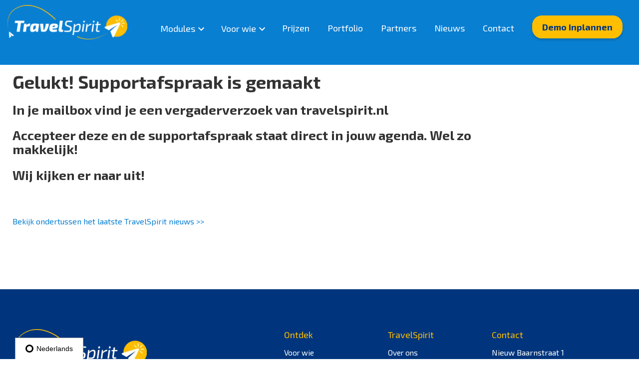

--- FILE ---
content_type: text/html; charset=UTF-8
request_url: https://travelspirit.nl/support-bevestigd
body_size: 68214
content:
<!DOCTYPE html><html lang="nl"><head><meta charSet="utf-8"/><meta http-equiv="x-ua-compatible" content="ie=edge"/><meta name="viewport" content="width=device-width, initial-scale=1, shrink-to-fit=no"/><meta name="generator" content="Gatsby 5.14.1"/><meta name="theme-color" content="#097fd2"/><meta name="description" content="Support afspraak bevestigd" data-gatsby-head="true"/><meta property="og:title" content="Support afspraak bevestigd" data-gatsby-head="true"/><meta property="og:description" content="Support afspraak bevestigd" data-gatsby-head="true"/><meta property="og:type" content="website" data-gatsby-head="true"/><meta name="twitter:card" content="summary" data-gatsby-head="true"/><meta name="twitter:creator" content="TravelSpirit" data-gatsby-head="true"/><meta name="twitter:title" content="Support afspraak bevestigd" data-gatsby-head="true"/><meta name="twitter:description" content="Support afspraak bevestigd" data-gatsby-head="true"/><meta name="google-site-verification" content="cgqiwwq1-Bt0WwnksqKkJJSwgqdinhPYHWHyKx9z-no" data-gatsby-head="true"/><meta name="msvalidate.01" content="8857A15B77D8557392D8D018D06EFAD0" data-gatsby-head="true"/><meta name="google-site-verification" content="IucO7KR1-yzHcvXa2YF7lofAuyK3sukTMLjokn3K9WY" data-gatsby-head="true"/><meta name="msvalidate.01" content="8857A15B77D8557392D8D018D06EFAD0" data-gatsby-head="true"/><meta name="robots" content="index, follow" data-gatsby-head="true"/><style data-href="/styles.22a424c5001580fb96c6.css" data-identity="gatsby-global-css">@charset "UTF-8";html{scroll-behavior:smooth!important}
/*!
 * Hamburgers
 * @description Tasty CSS-animated hamburgers
 * @author Jonathan Suh @jonsuh
 * @site https://jonsuh.com/hamburgers
 * @link https://github.com/jonsuh/hamburgers
 */.hamburger{background-color:transparent;border:0;color:inherit;cursor:pointer;display:inline-block;font:inherit;margin:0;overflow:visible;padding:15px;text-transform:none;transition-duration:.15s;transition-property:opacity,filter;transition-timing-function:linear}.hamburger.is-active:hover,.hamburger:hover{opacity:.7}.hamburger.is-active .hamburger-inner,.hamburger.is-active .hamburger-inner:after,.hamburger.is-active .hamburger-inner:before{background-color:#000}.hamburger-box{display:inline-block;height:24px;position:relative;width:40px}.hamburger-inner{display:block;margin-top:-2px;top:50%}.hamburger-inner,.hamburger-inner:after,.hamburger-inner:before{background-color:#000;border-radius:4px;height:4px;position:absolute;transition-duration:.15s;transition-property:transform;transition-timing-function:ease;width:40px}.hamburger-inner:after,.hamburger-inner:before{content:"";display:block}.hamburger-inner:before{top:-10px}.hamburger-inner:after{bottom:-10px}.hamburger--3dx .hamburger-box{perspective:80px}.hamburger--3dx .hamburger-inner{transition:transform .15s cubic-bezier(.645,.045,.355,1),background-color 0s cubic-bezier(.645,.045,.355,1) .1s}.hamburger--3dx .hamburger-inner:after,.hamburger--3dx .hamburger-inner:before{transition:transform 0s cubic-bezier(.645,.045,.355,1) .1s}.hamburger--3dx.is-active .hamburger-inner{background-color:transparent!important;transform:rotateY(180deg)}.hamburger--3dx.is-active .hamburger-inner:before{transform:translate3d(0,10px,0) rotate(45deg)}.hamburger--3dx.is-active .hamburger-inner:after{transform:translate3d(0,-10px,0) rotate(-45deg)}.hamburger--3dx-r .hamburger-box{perspective:80px}.hamburger--3dx-r .hamburger-inner{transition:transform .15s cubic-bezier(.645,.045,.355,1),background-color 0s cubic-bezier(.645,.045,.355,1) .1s}.hamburger--3dx-r .hamburger-inner:after,.hamburger--3dx-r .hamburger-inner:before{transition:transform 0s cubic-bezier(.645,.045,.355,1) .1s}.hamburger--3dx-r.is-active .hamburger-inner{background-color:transparent!important;transform:rotateY(-180deg)}.hamburger--3dx-r.is-active .hamburger-inner:before{transform:translate3d(0,10px,0) rotate(45deg)}.hamburger--3dx-r.is-active .hamburger-inner:after{transform:translate3d(0,-10px,0) rotate(-45deg)}.hamburger--3dy .hamburger-box{perspective:80px}.hamburger--3dy .hamburger-inner{transition:transform .15s cubic-bezier(.645,.045,.355,1),background-color 0s cubic-bezier(.645,.045,.355,1) .1s}.hamburger--3dy .hamburger-inner:after,.hamburger--3dy .hamburger-inner:before{transition:transform 0s cubic-bezier(.645,.045,.355,1) .1s}.hamburger--3dy.is-active .hamburger-inner{background-color:transparent!important;transform:rotateX(-180deg)}.hamburger--3dy.is-active .hamburger-inner:before{transform:translate3d(0,10px,0) rotate(45deg)}.hamburger--3dy.is-active .hamburger-inner:after{transform:translate3d(0,-10px,0) rotate(-45deg)}.hamburger--3dy-r .hamburger-box{perspective:80px}.hamburger--3dy-r .hamburger-inner{transition:transform .15s cubic-bezier(.645,.045,.355,1),background-color 0s cubic-bezier(.645,.045,.355,1) .1s}.hamburger--3dy-r .hamburger-inner:after,.hamburger--3dy-r .hamburger-inner:before{transition:transform 0s cubic-bezier(.645,.045,.355,1) .1s}.hamburger--3dy-r.is-active .hamburger-inner{background-color:transparent!important;transform:rotateX(180deg)}.hamburger--3dy-r.is-active .hamburger-inner:before{transform:translate3d(0,10px,0) rotate(45deg)}.hamburger--3dy-r.is-active .hamburger-inner:after{transform:translate3d(0,-10px,0) rotate(-45deg)}.hamburger--3dxy .hamburger-box{perspective:80px}.hamburger--3dxy .hamburger-inner{transition:transform .15s cubic-bezier(.645,.045,.355,1),background-color 0s cubic-bezier(.645,.045,.355,1) .1s}.hamburger--3dxy .hamburger-inner:after,.hamburger--3dxy .hamburger-inner:before{transition:transform 0s cubic-bezier(.645,.045,.355,1) .1s}.hamburger--3dxy.is-active .hamburger-inner{background-color:transparent!important;transform:rotateX(180deg) rotateY(180deg)}.hamburger--3dxy.is-active .hamburger-inner:before{transform:translate3d(0,10px,0) rotate(45deg)}.hamburger--3dxy.is-active .hamburger-inner:after{transform:translate3d(0,-10px,0) rotate(-45deg)}.hamburger--3dxy-r .hamburger-box{perspective:80px}.hamburger--3dxy-r .hamburger-inner{transition:transform .15s cubic-bezier(.645,.045,.355,1),background-color 0s cubic-bezier(.645,.045,.355,1) .1s}.hamburger--3dxy-r .hamburger-inner:after,.hamburger--3dxy-r .hamburger-inner:before{transition:transform 0s cubic-bezier(.645,.045,.355,1) .1s}.hamburger--3dxy-r.is-active .hamburger-inner{background-color:transparent!important;transform:rotateX(180deg) rotateY(180deg) rotate(-180deg)}.hamburger--3dxy-r.is-active .hamburger-inner:before{transform:translate3d(0,10px,0) rotate(45deg)}.hamburger--3dxy-r.is-active .hamburger-inner:after{transform:translate3d(0,-10px,0) rotate(-45deg)}.hamburger--arrow.is-active .hamburger-inner:before{transform:translate3d(-8px,0,0) rotate(-45deg) scaleX(.7)}.hamburger--arrow.is-active .hamburger-inner:after{transform:translate3d(-8px,0,0) rotate(45deg) scaleX(.7)}.hamburger--arrow-r.is-active .hamburger-inner:before{transform:translate3d(8px,0,0) rotate(45deg) scaleX(.7)}.hamburger--arrow-r.is-active .hamburger-inner:after{transform:translate3d(8px,0,0) rotate(-45deg) scaleX(.7)}.hamburger--arrowalt .hamburger-inner:before{transition:top .1s ease .1s,transform .1s cubic-bezier(.165,.84,.44,1)}.hamburger--arrowalt .hamburger-inner:after{transition:bottom .1s ease .1s,transform .1s cubic-bezier(.165,.84,.44,1)}.hamburger--arrowalt.is-active .hamburger-inner:before{top:0;transform:translate3d(-8px,-10px,0) rotate(-45deg) scaleX(.7);transition:top .1s ease,transform .1s cubic-bezier(.895,.03,.685,.22) .1s}.hamburger--arrowalt.is-active .hamburger-inner:after{bottom:0;transform:translate3d(-8px,10px,0) rotate(45deg) scaleX(.7);transition:bottom .1s ease,transform .1s cubic-bezier(.895,.03,.685,.22) .1s}.hamburger--arrowalt-r .hamburger-inner:before{transition:top .1s ease .1s,transform .1s cubic-bezier(.165,.84,.44,1)}.hamburger--arrowalt-r .hamburger-inner:after{transition:bottom .1s ease .1s,transform .1s cubic-bezier(.165,.84,.44,1)}.hamburger--arrowalt-r.is-active .hamburger-inner:before{top:0;transform:translate3d(8px,-10px,0) rotate(45deg) scaleX(.7);transition:top .1s ease,transform .1s cubic-bezier(.895,.03,.685,.22) .1s}.hamburger--arrowalt-r.is-active .hamburger-inner:after{bottom:0;transform:translate3d(8px,10px,0) rotate(-45deg) scaleX(.7);transition:bottom .1s ease,transform .1s cubic-bezier(.895,.03,.685,.22) .1s}.hamburger--arrowturn.is-active .hamburger-inner{transform:rotate(-180deg)}.hamburger--arrowturn.is-active .hamburger-inner:before{transform:translate3d(8px,0,0) rotate(45deg) scaleX(.7)}.hamburger--arrowturn.is-active .hamburger-inner:after{transform:translate3d(8px,0,0) rotate(-45deg) scaleX(.7)}.hamburger--arrowturn-r.is-active .hamburger-inner{transform:rotate(-180deg)}.hamburger--arrowturn-r.is-active .hamburger-inner:before{transform:translate3d(-8px,0,0) rotate(-45deg) scaleX(.7)}.hamburger--arrowturn-r.is-active .hamburger-inner:after{transform:translate3d(-8px,0,0) rotate(45deg) scaleX(.7)}.hamburger--boring .hamburger-inner,.hamburger--boring .hamburger-inner:after,.hamburger--boring .hamburger-inner:before{transition-property:none}.hamburger--boring.is-active .hamburger-inner{transform:rotate(45deg)}.hamburger--boring.is-active .hamburger-inner:before{opacity:0;top:0}.hamburger--boring.is-active .hamburger-inner:after{bottom:0;transform:rotate(-90deg)}.hamburger--collapse .hamburger-inner{bottom:0;top:auto;transition-delay:.13s;transition-duration:.13s;transition-timing-function:cubic-bezier(.55,.055,.675,.19)}.hamburger--collapse .hamburger-inner:after{top:-20px;transition:top .2s cubic-bezier(.33333,.66667,.66667,1) .2s,opacity .1s linear}.hamburger--collapse .hamburger-inner:before{transition:top .12s cubic-bezier(.33333,.66667,.66667,1) .2s,transform .13s cubic-bezier(.55,.055,.675,.19)}.hamburger--collapse.is-active .hamburger-inner{transform:translate3d(0,-10px,0) rotate(-45deg);transition-delay:.22s;transition-timing-function:cubic-bezier(.215,.61,.355,1)}.hamburger--collapse.is-active .hamburger-inner:after{opacity:0;top:0;transition:top .2s cubic-bezier(.33333,0,.66667,.33333),opacity .1s linear .22s}.hamburger--collapse.is-active .hamburger-inner:before{top:0;transform:rotate(-90deg);transition:top .1s cubic-bezier(.33333,0,.66667,.33333) .16s,transform .13s cubic-bezier(.215,.61,.355,1) .25s}.hamburger--collapse-r .hamburger-inner{bottom:0;top:auto;transition-delay:.13s;transition-duration:.13s;transition-timing-function:cubic-bezier(.55,.055,.675,.19)}.hamburger--collapse-r .hamburger-inner:after{top:-20px;transition:top .2s cubic-bezier(.33333,.66667,.66667,1) .2s,opacity .1s linear}.hamburger--collapse-r .hamburger-inner:before{transition:top .12s cubic-bezier(.33333,.66667,.66667,1) .2s,transform .13s cubic-bezier(.55,.055,.675,.19)}.hamburger--collapse-r.is-active .hamburger-inner{transform:translate3d(0,-10px,0) rotate(45deg);transition-delay:.22s;transition-timing-function:cubic-bezier(.215,.61,.355,1)}.hamburger--collapse-r.is-active .hamburger-inner:after{opacity:0;top:0;transition:top .2s cubic-bezier(.33333,0,.66667,.33333),opacity .1s linear .22s}.hamburger--collapse-r.is-active .hamburger-inner:before{top:0;transform:rotate(90deg);transition:top .1s cubic-bezier(.33333,0,.66667,.33333) .16s,transform .13s cubic-bezier(.215,.61,.355,1) .25s}.hamburger--elastic .hamburger-inner{top:2px;transition-duration:.275s;transition-timing-function:cubic-bezier(.68,-.55,.265,1.55)}.hamburger--elastic .hamburger-inner:before{top:10px;transition:opacity .125s ease .275s}.hamburger--elastic .hamburger-inner:after{top:20px;transition:transform .275s cubic-bezier(.68,-.55,.265,1.55)}.hamburger--elastic.is-active .hamburger-inner{transform:translate3d(0,10px,0) rotate(135deg);transition-delay:75ms}.hamburger--elastic.is-active .hamburger-inner:before{opacity:0;transition-delay:0s}.hamburger--elastic.is-active .hamburger-inner:after{transform:translate3d(0,-20px,0) rotate(-270deg);transition-delay:75ms}.hamburger--elastic-r .hamburger-inner{top:2px;transition-duration:.275s;transition-timing-function:cubic-bezier(.68,-.55,.265,1.55)}.hamburger--elastic-r .hamburger-inner:before{top:10px;transition:opacity .125s ease .275s}.hamburger--elastic-r .hamburger-inner:after{top:20px;transition:transform .275s cubic-bezier(.68,-.55,.265,1.55)}.hamburger--elastic-r.is-active .hamburger-inner{transform:translate3d(0,10px,0) rotate(-135deg);transition-delay:75ms}.hamburger--elastic-r.is-active .hamburger-inner:before{opacity:0;transition-delay:0s}.hamburger--elastic-r.is-active .hamburger-inner:after{transform:translate3d(0,-20px,0) rotate(270deg);transition-delay:75ms}.hamburger--emphatic{overflow:hidden}.hamburger--emphatic .hamburger-inner{transition:background-color .125s ease-in .175s}.hamburger--emphatic .hamburger-inner:before{left:0;transition:transform .125s cubic-bezier(.6,.04,.98,.335),top .05s linear .125s,left .125s ease-in .175s}.hamburger--emphatic .hamburger-inner:after{right:0;top:10px;transition:transform .125s cubic-bezier(.6,.04,.98,.335),top .05s linear .125s,right .125s ease-in .175s}.hamburger--emphatic.is-active .hamburger-inner{background-color:transparent!important;transition-delay:0s;transition-timing-function:ease-out}.hamburger--emphatic.is-active .hamburger-inner:before{left:-80px;top:-80px;transform:translate3d(80px,80px,0) rotate(45deg);transition:left .125s ease-out,top .05s linear .125s,transform .125s cubic-bezier(.075,.82,.165,1) .175s}.hamburger--emphatic.is-active .hamburger-inner:after{right:-80px;top:-80px;transform:translate3d(-80px,80px,0) rotate(-45deg);transition:right .125s ease-out,top .05s linear .125s,transform .125s cubic-bezier(.075,.82,.165,1) .175s}.hamburger--emphatic-r{overflow:hidden}.hamburger--emphatic-r .hamburger-inner{transition:background-color .125s ease-in .175s}.hamburger--emphatic-r .hamburger-inner:before{left:0;transition:transform .125s cubic-bezier(.6,.04,.98,.335),top .05s linear .125s,left .125s ease-in .175s}.hamburger--emphatic-r .hamburger-inner:after{right:0;top:10px;transition:transform .125s cubic-bezier(.6,.04,.98,.335),top .05s linear .125s,right .125s ease-in .175s}.hamburger--emphatic-r.is-active .hamburger-inner{background-color:transparent!important;transition-delay:0s;transition-timing-function:ease-out}.hamburger--emphatic-r.is-active .hamburger-inner:before{left:-80px;top:80px;transform:translate3d(80px,-80px,0) rotate(-45deg);transition:left .125s ease-out,top .05s linear .125s,transform .125s cubic-bezier(.075,.82,.165,1) .175s}.hamburger--emphatic-r.is-active .hamburger-inner:after{right:-80px;top:80px;transform:translate3d(-80px,-80px,0) rotate(45deg);transition:right .125s ease-out,top .05s linear .125s,transform .125s cubic-bezier(.075,.82,.165,1) .175s}.hamburger--minus .hamburger-inner:after,.hamburger--minus .hamburger-inner:before{transition:bottom .08s ease-out 0s,top .08s ease-out 0s,opacity 0s linear}.hamburger--minus.is-active .hamburger-inner:after,.hamburger--minus.is-active .hamburger-inner:before{opacity:0;transition:bottom .08s ease-out,top .08s ease-out,opacity 0s linear .08s}.hamburger--minus.is-active .hamburger-inner:before{top:0}.hamburger--minus.is-active .hamburger-inner:after{bottom:0}.hamburger--slider .hamburger-inner{top:2px}.hamburger--slider .hamburger-inner:before{top:10px;transition-duration:.15s;transition-property:transform,opacity;transition-timing-function:ease}.hamburger--slider .hamburger-inner:after{top:20px}.hamburger--slider.is-active .hamburger-inner{transform:translate3d(0,10px,0) rotate(45deg)}.hamburger--slider.is-active .hamburger-inner:before{opacity:0;transform:rotate(-45deg) translate3d(-5.7142857143px,-6px,0)}.hamburger--slider.is-active .hamburger-inner:after{transform:translate3d(0,-20px,0) rotate(-90deg)}.hamburger--slider-r .hamburger-inner{top:2px}.hamburger--slider-r .hamburger-inner:before{top:10px;transition-duration:.15s;transition-property:transform,opacity;transition-timing-function:ease}.hamburger--slider-r .hamburger-inner:after{top:20px}.hamburger--slider-r.is-active .hamburger-inner{transform:translate3d(0,10px,0) rotate(-45deg)}.hamburger--slider-r.is-active .hamburger-inner:before{opacity:0;transform:rotate(45deg) translate3d(5.7142857143px,-6px,0)}.hamburger--slider-r.is-active .hamburger-inner:after{transform:translate3d(0,-20px,0) rotate(90deg)}.hamburger--spin .hamburger-inner{transition-duration:.22s;transition-timing-function:cubic-bezier(.55,.055,.675,.19)}.hamburger--spin .hamburger-inner:before{transition:top .1s ease-in .25s,opacity .1s ease-in}.hamburger--spin .hamburger-inner:after{transition:bottom .1s ease-in .25s,transform .22s cubic-bezier(.55,.055,.675,.19)}.hamburger--spin.is-active .hamburger-inner{transform:rotate(225deg);transition-delay:.12s;transition-timing-function:cubic-bezier(.215,.61,.355,1)}.hamburger--spin.is-active .hamburger-inner:before{opacity:0;top:0;transition:top .1s ease-out,opacity .1s ease-out .12s}.hamburger--spin.is-active .hamburger-inner:after{bottom:0;transform:rotate(-90deg);transition:bottom .1s ease-out,transform .22s cubic-bezier(.215,.61,.355,1) .12s}.hamburger--spin-r .hamburger-inner{transition-duration:.22s;transition-timing-function:cubic-bezier(.55,.055,.675,.19)}.hamburger--spin-r .hamburger-inner:before{transition:top .1s ease-in .25s,opacity .1s ease-in}.hamburger--spin-r .hamburger-inner:after{transition:bottom .1s ease-in .25s,transform .22s cubic-bezier(.55,.055,.675,.19)}.hamburger--spin-r.is-active .hamburger-inner{transform:rotate(-225deg);transition-delay:.12s;transition-timing-function:cubic-bezier(.215,.61,.355,1)}.hamburger--spin-r.is-active .hamburger-inner:before{opacity:0;top:0;transition:top .1s ease-out,opacity .1s ease-out .12s}.hamburger--spin-r.is-active .hamburger-inner:after{bottom:0;transform:rotate(90deg);transition:bottom .1s ease-out,transform .22s cubic-bezier(.215,.61,.355,1) .12s}.hamburger--spring .hamburger-inner{top:2px;transition:background-color 0s linear .13s}.hamburger--spring .hamburger-inner:before{top:10px;transition:top .1s cubic-bezier(.33333,.66667,.66667,1) .2s,transform .13s cubic-bezier(.55,.055,.675,.19)}.hamburger--spring .hamburger-inner:after{top:20px;transition:top .2s cubic-bezier(.33333,.66667,.66667,1) .2s,transform .13s cubic-bezier(.55,.055,.675,.19)}.hamburger--spring.is-active .hamburger-inner{background-color:transparent!important;transition-delay:.22s}.hamburger--spring.is-active .hamburger-inner:before{top:0;transform:translate3d(0,10px,0) rotate(45deg);transition:top .1s cubic-bezier(.33333,0,.66667,.33333) .15s,transform .13s cubic-bezier(.215,.61,.355,1) .22s}.hamburger--spring.is-active .hamburger-inner:after{top:0;transform:translate3d(0,10px,0) rotate(-45deg);transition:top .2s cubic-bezier(.33333,0,.66667,.33333),transform .13s cubic-bezier(.215,.61,.355,1) .22s}.hamburger--spring-r .hamburger-inner{bottom:0;top:auto;transition-delay:0s;transition-duration:.13s;transition-timing-function:cubic-bezier(.55,.055,.675,.19)}.hamburger--spring-r .hamburger-inner:after{top:-20px;transition:top .2s cubic-bezier(.33333,.66667,.66667,1) .2s,opacity 0s linear}.hamburger--spring-r .hamburger-inner:before{transition:top .1s cubic-bezier(.33333,.66667,.66667,1) .2s,transform .13s cubic-bezier(.55,.055,.675,.19)}.hamburger--spring-r.is-active .hamburger-inner{transform:translate3d(0,-10px,0) rotate(-45deg);transition-delay:.22s;transition-timing-function:cubic-bezier(.215,.61,.355,1)}.hamburger--spring-r.is-active .hamburger-inner:after{opacity:0;top:0;transition:top .2s cubic-bezier(.33333,0,.66667,.33333),opacity 0s linear .22s}.hamburger--spring-r.is-active .hamburger-inner:before{top:0;transform:rotate(90deg);transition:top .1s cubic-bezier(.33333,0,.66667,.33333) .15s,transform .13s cubic-bezier(.215,.61,.355,1) .22s}.hamburger--stand .hamburger-inner{transition:transform 75ms cubic-bezier(.55,.055,.675,.19) .15s,background-color 0s linear 75ms}.hamburger--stand .hamburger-inner:before{transition:top 75ms ease-in 75ms,transform 75ms cubic-bezier(.55,.055,.675,.19) 0s}.hamburger--stand .hamburger-inner:after{transition:bottom 75ms ease-in 75ms,transform 75ms cubic-bezier(.55,.055,.675,.19) 0s}.hamburger--stand.is-active .hamburger-inner{background-color:transparent!important;transform:rotate(90deg);transition:transform 75ms cubic-bezier(.215,.61,.355,1) 0s,background-color 0s linear .15s}.hamburger--stand.is-active .hamburger-inner:before{top:0;transform:rotate(-45deg);transition:top 75ms ease-out .1s,transform 75ms cubic-bezier(.215,.61,.355,1) .15s}.hamburger--stand.is-active .hamburger-inner:after{bottom:0;transform:rotate(45deg);transition:bottom 75ms ease-out .1s,transform 75ms cubic-bezier(.215,.61,.355,1) .15s}.hamburger--stand-r .hamburger-inner{transition:transform 75ms cubic-bezier(.55,.055,.675,.19) .15s,background-color 0s linear 75ms}.hamburger--stand-r .hamburger-inner:before{transition:top 75ms ease-in 75ms,transform 75ms cubic-bezier(.55,.055,.675,.19) 0s}.hamburger--stand-r .hamburger-inner:after{transition:bottom 75ms ease-in 75ms,transform 75ms cubic-bezier(.55,.055,.675,.19) 0s}.hamburger--stand-r.is-active .hamburger-inner{background-color:transparent!important;transform:rotate(-90deg);transition:transform 75ms cubic-bezier(.215,.61,.355,1) 0s,background-color 0s linear .15s}.hamburger--stand-r.is-active .hamburger-inner:before{top:0;transform:rotate(-45deg);transition:top 75ms ease-out .1s,transform 75ms cubic-bezier(.215,.61,.355,1) .15s}.hamburger--stand-r.is-active .hamburger-inner:after{bottom:0;transform:rotate(45deg);transition:bottom 75ms ease-out .1s,transform 75ms cubic-bezier(.215,.61,.355,1) .15s}.hamburger--squeeze .hamburger-inner{transition-duration:75ms;transition-timing-function:cubic-bezier(.55,.055,.675,.19)}.hamburger--squeeze .hamburger-inner:before{transition:top 75ms ease .12s,opacity 75ms ease}.hamburger--squeeze .hamburger-inner:after{transition:bottom 75ms ease .12s,transform 75ms cubic-bezier(.55,.055,.675,.19)}.hamburger--squeeze.is-active .hamburger-inner{transform:rotate(45deg);transition-delay:.12s;transition-timing-function:cubic-bezier(.215,.61,.355,1)}.hamburger--squeeze.is-active .hamburger-inner:before{opacity:0;top:0;transition:top 75ms ease,opacity 75ms ease .12s}.hamburger--squeeze.is-active .hamburger-inner:after{bottom:0;transform:rotate(-90deg);transition:bottom 75ms ease,transform 75ms cubic-bezier(.215,.61,.355,1) .12s}.hamburger--vortex .hamburger-inner{transition-duration:.2s;transition-timing-function:cubic-bezier(.19,1,.22,1)}.hamburger--vortex .hamburger-inner:after,.hamburger--vortex .hamburger-inner:before{transition-delay:.1s;transition-duration:0s;transition-timing-function:linear}.hamburger--vortex .hamburger-inner:before{transition-property:top,opacity}.hamburger--vortex .hamburger-inner:after{transition-property:bottom,transform}.hamburger--vortex.is-active .hamburger-inner{transform:rotate(765deg);transition-timing-function:cubic-bezier(.19,1,.22,1)}.hamburger--vortex.is-active .hamburger-inner:after,.hamburger--vortex.is-active .hamburger-inner:before{transition-delay:0s}.hamburger--vortex.is-active .hamburger-inner:before{opacity:0;top:0}.hamburger--vortex.is-active .hamburger-inner:after{bottom:0;transform:rotate(90deg)}.hamburger--vortex-r .hamburger-inner{transition-duration:.2s;transition-timing-function:cubic-bezier(.19,1,.22,1)}.hamburger--vortex-r .hamburger-inner:after,.hamburger--vortex-r .hamburger-inner:before{transition-delay:.1s;transition-duration:0s;transition-timing-function:linear}.hamburger--vortex-r .hamburger-inner:before{transition-property:top,opacity}.hamburger--vortex-r .hamburger-inner:after{transition-property:bottom,transform}.hamburger--vortex-r.is-active .hamburger-inner{transform:rotate(-765deg);transition-timing-function:cubic-bezier(.19,1,.22,1)}.hamburger--vortex-r.is-active .hamburger-inner:after,.hamburger--vortex-r.is-active .hamburger-inner:before{transition-delay:0s}.hamburger--vortex-r.is-active .hamburger-inner:before{opacity:0;top:0}.hamburger--vortex-r.is-active .hamburger-inner:after{bottom:0;transform:rotate(-90deg)}.menu{color:#fff;float:right;list-style:none;margin:0 auto;overflow:hidden}.menu .menu-list-item{float:left;padding:45px 0 40px;transition:padding 1s ease-in-out,margin 1s ease-in-out}.menu .menu-list-item .header-links{padding:10px 18px}.menu .menu-list-item .header-links:hover{background-color:#00357d;border-radius:20px;color:#ffbe00;transition:unset}.menu .menu-list-item-logo{float:left;padding:50px 18px 40px;transition:padding 1s ease-in-out}.menu .menu-list-item-logo a:hover{filter:brightness(100%)}.menu .menu-list-item-logo img{background-color:#fff;border-radius:25px;box-shadow:0 4px 5px rgba(0,0,0,.2);height:37px;margin-top:-10px;padding:1px .3px 1px 1px!important}.menu .menu-list-item-logo img:hover{filter:unset}.menu .menu-list-item.dropdown button{transition:padding 1s ease-in-out}.menu .menu-list-item.dropdown .header-links{padding:10px 0;transition:padding 1s ease-in-out}.menu .menu-list-item.dropdown:hover{background-color:#00357d;border-radius:0;margin:0;padding:0 10px 0 18px}.menu .menu-list-item-button{float:left;padding:45px 18px 40px;transition:padding 1s ease-in-out}.menu .menu-list-item-button span{padding:0}.menu .menu-list-item-button span a{background:#ffbe00;border-radius:20px;color:#00357d;display:inline-block;font-weight:700;padding:12px 20px}.menu .menu-list-item-button span a:hover{background-color:#00357d;border-radius:20px;color:#ffbe00;transition:unset}.header-container.scroll-menu{height:60px}.scroll-menu img{max-width:130px!important;padding-top:5px!important}.scroll-menu .menu-list-item{padding:15px 0}.scroll-menu .menu-list-item.dropdown{padding:10px 0 15px!important}.scroll-menu .menu-list-item.dropdown button{padding:0!important}.scroll-menu .menu-list-item.dropdown .header-links{padding:10px 0 10px 10px}.scroll-menu .menu-list-item.dropdown .dropdown-content{top:50px}.scroll-menu .menu-list-item-button{padding:20px 18px}.scroll-menu .menu-list-item-logo{padding:20px 18px 15px}.header-links{color:#fff;font-size:18px;text-decoration:none}.sub-header-links{font-size:14px}.orange-button{background:#ffbe00;border-radius:20px;box-shadow:0 3px 5px rgba(0,0,0,.2);color:#00357d;display:inline-block;font-weight:700;padding:12px 20px}.orange-button a{color:#00357d;text-decoration:none}.active-page{background-color:#00357d;border-radius:0 0 15px 15px;color:#ffbe00!important}.active-page a,.active-page span{color:#ffbe00}.header-links.orange-button{margin-top:-15px}.header-container{background-color:#097fd2;height:130px;position:fixed;top:0;transition:height 1s ease-in-out;z-index:4999}.header-container .inner-container{margin-left:auto;margin-right:auto;max-width:1300px}.header-container .inner-container .dropdown{color:#fff;font-size:18px;text-decoration:none}.header-container .inner-container .dropdown .up-icon{display:none!important}.header-container .inner-container .dropdown .down-icon{display:inline-flex!important}.header-container .inner-container .dropdown-content{background-color:#00357d;box-shadow:0 8px 16px 0 rgba(0,0,0,.2);left:0;position:absolute;top:100px;transition:top 1s ease-in-out;width:100%;z-index:1}.header-container .inner-container .dropdown-content .read-more-container{padding:0 0 20px 50px}.header-container .inner-container .dropdown-content .dropdown-inner-container{margin-bottom:0;margin-top:0;max-height:0;overflow:hidden;transition:max-height 0s .5s,margin-top 0s .5s,margin-bottom 0s .5s}.header-container .inner-container .dropdown-content .dropdown-inner-container ul{-ms-column-count:3;-o-column-count:3;-khtml-column-count:3;column-count:3}.header-container .inner-container .dropdown-content .dropdown-inner-container ul .module-item{color:#fff;display:block;list-style:none;margin:0;padding:0;text-decoration:none}.header-container .inner-container .dropdown-content .dropdown-inner-container ul .module-item a{color:#fff;display:block;text-decoration:none}.header-container .inner-container .dropdown-content .dropdown-inner-container ul .module-item a sup{color:#ffbe00;padding-left:3px}.header-container .inner-container .dropdown-content .dropdown-inner-container ul .module-item a .pulsating-circle{height:10px;margin-left:15px;margin-top:6px;position:absolute;width:10px}.header-container .inner-container .dropdown-content .dropdown-inner-container ul .module-item a .pulsating-circle:before{animation:pulse-ring 1.25s cubic-bezier(.215,.61,.355,1) infinite;background-color:#097fd2;border-radius:45px;box-sizing:border-box;content:"";display:block;height:30px;left:-10px;position:relative;top:-10px;width:30px}.header-container .inner-container .dropdown-content .dropdown-inner-container ul .module-item a .pulsating-circle:after{animation:pulse-dot 1.25s cubic-bezier(.455,.03,.515,.955) -.4s infinite;background-color:#ffbe00;border-radius:15px;box-shadow:0 0 8px rgba(0,0,0,.3);content:"";display:block;height:100%;left:0;position:absolute;top:0;width:100%}.header-container .inner-container .dropdown-content .dropdown-inner-container ul .module-item:hover a{color:#ffbe00;text-decoration:underline}.header-container .inner-container .dropdown-content .dropdown-inner-container ul .module-item:last-child{font-weight:600;margin-bottom:1.45rem}.header-container .inner-container .dropdown-content .dropdown-inner-container ul .module-title{font-size:14px;font-weight:600;padding-bottom:10px}.header-container .inner-container .dropdown-content .dropdown-inner-container ul .module-title a{color:#ffbe00}.header-container .inner-container .dropdown-content .dropdown-inner-container ul .main-title{font-size:15px!important}.header-container .inner-container .dropdown-content .dropdown-inner-container .dropdown-customertypes-list{-ms-column-count:1!important;-o-column-count:1!important;-khtml-column-count:1!important;column-count:1!important;margin:0 50px!important}.header-container .inner-container .dropdown-content-customertypes{left:29%;width:26%}.header-container .inner-container .dropdown{padding:0 10px 0 18px}.header-container .inner-container .dropdown button{background-color:transparent;border:0;padding:40px 0}.header-container .inner-container .dropdown:hover{background-color:#00357d;color:#ffbe00}.header-container .inner-container .dropdown:hover .up-icon{display:inline-flex!important}.header-container .inner-container .dropdown:hover .down-icon{display:none!important}.header-container .inner-container .dropdown:hover button:hover{filter:brightness(100%)}.header-container .inner-container .dropdown:hover button a{background-color:#00357d;color:#ffbe00}.header-container .inner-container .dropdown:hover button a:hover{filter:brightness(100%)}.header-container .inner-container .dropdown:hover .hovered .dropdown-inner-container{margin-bottom:0;margin-top:20px;max-height:75vh;overflow-y:auto;transition-delay:0s}.header-container img{max-width:240px;padding-top:10px;transition:max-width 1s ease-in-out,padding-top 1s ease-in-out}.mobile-menu{display:none!important}.mobile-menu-triggered{background-color:#00357d!important}.module-menu{padding-bottom:10px}.custom-item{margin-bottom:1.45rem!important}.hide-button{visibility:hidden}@media(min-width:320px)and (max-width:1024px){.header-container{height:100px}.header-container img{margin:0}.menu{display:none}.mobile-menu{display:inline-block!important;font-size:1em!important;left:80%;position:absolute;top:25%;transition:top 1s ease-in-out}.mobile-menu .hamburger:hover{opacity:1}.mobile-menu .hamburger-inner,.mobile-menu .hamburger-inner:after,.mobile-menu .hamburger-inner:before,.mobile-menu .hamburger.is-active .hamburger-inner,.mobile-menu .hamburger.is-active .hamburger-inner:after,.mobile-menu .hamburger.is-active .hamburger-inner:before{background-color:#fff}.scroll-menu .mobile-menu{top:5%}.mobile-menu-items{background-color:#00357d;height:calc(100% - 100px);overflow-y:scroll;position:fixed;width:100%;z-index:10}.mobile-menu-items ul{color:#fff;font-size:18px;list-style:none;margin-bottom:0;padding:5% 10%}.mobile-menu-items ul li button{background-color:transparent;border:0;color:#fff;padding:0;text-align:left;width:100%}.mobile-menu-items ul li a img{background-color:#fff;border-radius:25px;box-shadow:0 4px 5px rgba(0,0,0,.2);height:37px;margin-top:0;padding:1px!important}.mobile-menu-items ul li a img:hover{filter:unset}.mobile-menu-items ul li ul{margin:0}.mobile-menu-items ul li ul li{color:#fff}.mobile-menu-items ul li ul li a{color:#fff;text-decoration:none}.mobile-menu-items ul li ul li a sup{color:#ffbe00;padding-left:3px}.mobile-menu-items ul li ul li a .pulsating-circle{height:10px;margin-left:15px;margin-top:6px;padding:6px;position:absolute;width:10px}.mobile-menu-items ul li ul li a .pulsating-circle:before{animation:pulse-ring 1.25s cubic-bezier(.215,.61,.355,1) infinite;background-color:#097fd2;border-radius:45px;box-sizing:border-box;content:"";display:block;height:30px;left:-15px;position:relative;top:-15px;width:30px}.mobile-menu-items ul li ul li a .pulsating-circle:after{animation:pulse-dot 1.25s cubic-bezier(.455,.03,.515,.955) -.4s infinite;background-color:#ffbe00;border-radius:15px;box-shadow:0 0 8px rgba(0,0,0,.3);content:"";display:block;height:100%;left:0;position:absolute;top:0;width:100%}.mobile-menu-items ul li :last-child{font-weight:600;margin-bottom:12px}.mobile-menu-items ul .module-title{color:#ffbe00;font-weight:600;margin-bottom:10px}.mobile-menu-items ul .module-title a{color:#ffbe00}.mobile-menu-items ul .menu-list-item.dropdown :last-child{display:inline-block;margin-bottom:0!important}.mobile-menu-items ul .menu-list-item.dropdown ul span :last-child{margin-bottom:1.45rem!important}.mobile-menu-items .logo-row{height:80px}.mobile-menu-items .demo-container{padding:0 40px}.mobile-menu-items .demo-container .orange-button{display:inline-block;text-align:center;width:100%}.mobile-menu-items .modules-triggered{border-bottom:1px solid #ffbe00;color:#ffbe00}.mobile-menu-items .row{margin-left:0;margin-right:0}.mobile-menu-items .row .col a{background-color:#fff;border-radius:15px;left:45%;margin-top:-14px;padding:5px;position:absolute}.mobile-menu-items .row .col img{height:50px}}@media(min-width:481px)and (max-width:1240px){.header-container .inner-container{padding:0 75px}}@media(min-width:1025px)and (max-width:1250px){.header-container .inner-container{padding:0 30px}.menu .menu-list-item{padding:45px 10px 40px}.menu .menu-list-item .header-links{padding:10px 5px}.menu .menu-list-item-logo{padding:50px 10px 40px}.menu .menu-list-item.dropdown{padding:0 0 0 20px!important}.menu .menu-list-item.dropdown .header-links{padding:10px 0}.menu .menu-list-item-button{padding:45px 0 40px}.scroll-menu .menu-list-item{padding:15px 0}.scroll-menu .menu-list-item.dropdown{padding:10px 0 15px!important}.scroll-menu .menu-list-item.dropdown .header-links{padding:10px 0 10px 10px}.scroll-menu .menu-list-item-button{padding:15px 18px}.scroll-menu .menu-list-item-logo{padding:20px 18px 15px}}@media(min-width:1025px)and (max-width:1150px){.menu .menu-list-item{padding:45px 5px 40px}.menu .menu-list-item .header-links{padding:10px 5px}.menu .menu-list-item-logo{padding:50px 7px 40px}.menu .menu-list-item.dropdown{padding:0 0 0 14px!important}.menu .menu-list-item.dropdown .header-links{padding:10px 0}.menu .menu-list-item-button{padding:45px 0 40px}.scroll-menu .menu-list-item{padding:15px 0}.scroll-menu .menu-list-item.dropdown{padding:10px 0 15px!important}.scroll-menu .menu-list-item.dropdown .header-links{padding:10px 0 10px 10px}.scroll-menu .menu-list-item-button{padding:15px 18px}.scroll-menu .menu-list-item-logo{padding:20px 18px 15px}}@media(min-width:1025px)and (max-width:1099px){.header-container .inner-container{padding:0}}@keyframes pulse-ring{0%{transform:scale(.63)}80%,to{opacity:0}}.dropdown-module-list-new-modules{column-count:inherit;display:flex;gap:30px}.dropdown-module-list-new-modules span:first-child{flex:3 1}.dropdown-module-list-new-modules span:last-child{flex:1 1}.dropdown-module-list-new-modules>span>.module-item{border-bottom:1px solid #fff;color:#fff!important;font-size:16px!important;font-weight:700}.yellow-button-container{align-items:center;background:#ffbe00;color:#fff;display:flex;flex-direction:column;gap:5px;height:65px;justify-content:center}.yellow-button-container .btn.btn-primary{color:#fff;cursor:pointer;font-size:20px;padding:0}.yellow-button-container span{font-size:14px}.yellow-button-container a{color:#fff;font-weight:600;text-decoration:none}.dropdown-module-list-new-modules .module-block{display:grid;gap:20px;grid-template-columns:repeat(3,1fr);padding-top:10px}.dropdown-module-list-new-modules .module-block span{display:flex;flex-direction:column;font-size:14px;gap:5px;width:100%}.dropdown-module-list-new-modules .integrations-title{grid-template-columns:repeat(1,1fr)}.footer-container{background-color:#00357d;color:#fff;padding:80px 9% 0;width:100%}.footer-container p{font-size:15px;margin-top:15px}.footer-container .inner-container{margin:auto;max-width:1400px}.footer-container .footer-menus{margin:0;padding-bottom:40px;width:100%}.footer-container .footer-menus ul{color:#fff;list-style:none;overflow:hidden}.footer-container .footer-menus li{margin-bottom:5px;padding:0 18px}.footer-container .footer-menus li .footerLinks{color:#fff;font-size:15.5px;text-decoration:none}.footer-container .footer-menus li .footerLinks:hover{color:#ffbe00}.footer-container .footer-menus li .footerLinks .linkedin{margin-top:6px;width:32px}.footer-container .footer-menus a{color:#fff;text-decoration:none}.footer-container .footer-menus .header{margin-bottom:15px}.footer-container .footer-menus .header a{color:#ffbe00;font-size:18px}.footer-container .centered-logos{display:flex;justify-content:center;margin-top:-50px;padding:25px}.footer-container .centered-logos .vvkr{padding-right:10px;width:100px}.footer-container .centered-logos .anvr{padding-left:10px;width:170px}.footer-container .copyright-row{border-top:1px solid #fff}.footer-container .footer-kvk{display:block!important;text-align:right}@media(min-width:320px)and (max-width:480px){.footer-container{padding:20px}.footer-container .inner-container .footer-menus{border-bottom:0;padding-bottom:0}.footer-container .inner-container .footer-menus li{padding:0}.footer-container .inner-container .footer-menus img{padding-bottom:25px}.footer-container .inner-container .footer-menus .mobile-list{float:left;width:50%}.footer-container .footer-kvk{display:none!important}.mobile-logo-container{display:flex;justify-content:center;max-width:100%!important;width:100%!important}}@media(min-width:481px)and (max-width:1024px){.footer-container .inner-container .footer-menus .col-md-3{padding:0 0 0 10px}}.sr-only{clip:rect(0,0,0,0);border:0;height:1px;margin:-1px;overflow:hidden;padding:0;position:absolute;white-space:nowrap;width:1px}.sr-only-focusable:active,.sr-only-focusable:focus{clip:auto;height:auto;overflow:visible;position:static;white-space:normal;width:auto}/*!
 * Bootstrap Grid v4.4.1 (https://getbootstrap.com/)
 * Copyright 2011-2019 The Bootstrap Authors
 * Copyright 2011-2019 Twitter, Inc.
 * Licensed under MIT (https://github.com/twbs/bootstrap/blob/master/LICENSE)
 */html{-ms-overflow-style:scrollbar}*,:after,:before{box-sizing:inherit}.container{margin-left:auto;margin-right:auto;padding-left:15px;padding-right:15px;width:100%}@media(min-width:576px){.container{max-width:540px}}@media(min-width:768px){.container{max-width:720px}}@media(min-width:992px){.container{max-width:960px}}@media(min-width:1200px){.container{max-width:1140px}}.container-fluid,.container-lg,.container-md,.container-sm,.container-xl{margin-left:auto;margin-right:auto;padding-left:15px;padding-right:15px;width:100%}@media(min-width:576px){.container,.container-sm{max-width:540px}}@media(min-width:768px){.container,.container-md,.container-sm{max-width:720px}}@media(min-width:992px){.container,.container-lg,.container-md,.container-sm{max-width:960px}}@media(min-width:1200px){.container,.container-lg,.container-md,.container-sm,.container-xl{max-width:1140px}}.row{display:flex;flex-wrap:wrap;margin-left:-15px;margin-right:-15px}.no-gutters{margin-left:0;margin-right:0}.no-gutters>.col,.no-gutters>[class*=col-]{padding-left:0;padding-right:0}.col,.col-1,.col-10,.col-11,.col-12,.col-2,.col-3,.col-4,.col-5,.col-6,.col-7,.col-8,.col-9,.col-auto,.col-lg,.col-lg-1,.col-lg-10,.col-lg-11,.col-lg-12,.col-lg-2,.col-lg-3,.col-lg-4,.col-lg-5,.col-lg-6,.col-lg-7,.col-lg-8,.col-lg-9,.col-lg-auto,.col-md,.col-md-1,.col-md-10,.col-md-11,.col-md-12,.col-md-2,.col-md-3,.col-md-4,.col-md-5,.col-md-6,.col-md-7,.col-md-8,.col-md-9,.col-md-auto,.col-sm,.col-sm-1,.col-sm-10,.col-sm-11,.col-sm-12,.col-sm-2,.col-sm-3,.col-sm-4,.col-sm-5,.col-sm-6,.col-sm-7,.col-sm-8,.col-sm-9,.col-sm-auto,.col-xl,.col-xl-1,.col-xl-10,.col-xl-11,.col-xl-12,.col-xl-2,.col-xl-3,.col-xl-4,.col-xl-5,.col-xl-6,.col-xl-7,.col-xl-8,.col-xl-9,.col-xl-auto{padding-left:15px;padding-right:15px;position:relative;width:100%}.col{flex-basis:0;flex-grow:1;max-width:100%}.row-cols-1>*{flex:0 0 100%;max-width:100%}.row-cols-2>*{flex:0 0 50%;max-width:50%}.row-cols-3>*{flex:0 0 33.3333333333%;max-width:33.3333333333%}.row-cols-4>*{flex:0 0 25%;max-width:25%}.row-cols-5>*{flex:0 0 20%;max-width:20%}.row-cols-6>*{flex:0 0 16.6666666667%;max-width:16.6666666667%}.col-auto{flex:0 0 auto;max-width:100%;width:auto}.col-1{flex:0 0 8.3333333333%;max-width:8.3333333333%}.col-2{flex:0 0 16.6666666667%;max-width:16.6666666667%}.col-3{flex:0 0 25%;max-width:25%}.col-4{flex:0 0 33.3333333333%;max-width:33.3333333333%}.col-5{flex:0 0 41.6666666667%;max-width:41.6666666667%}.col-6{flex:0 0 50%;max-width:50%}.col-7{flex:0 0 58.3333333333%;max-width:58.3333333333%}.col-8{flex:0 0 66.6666666667%;max-width:66.6666666667%}.col-9{flex:0 0 75%;max-width:75%}.col-10{flex:0 0 83.3333333333%;max-width:83.3333333333%}.col-11{flex:0 0 91.6666666667%;max-width:91.6666666667%}.col-12{flex:0 0 100%;max-width:100%}.order-first{order:-1}.order-last{order:13}.order-0{order:0}.order-1{order:1}.order-2{order:2}.order-3{order:3}.order-4{order:4}.order-5{order:5}.order-6{order:6}.order-7{order:7}.order-8{order:8}.order-9{order:9}.order-10{order:10}.order-11{order:11}.order-12{order:12}.offset-1{margin-left:8.3333333333%}.offset-2{margin-left:16.6666666667%}.offset-3{margin-left:25%}.offset-4{margin-left:33.3333333333%}.offset-5{margin-left:41.6666666667%}.offset-6{margin-left:50%}.offset-7{margin-left:58.3333333333%}.offset-8{margin-left:66.6666666667%}.offset-9{margin-left:75%}.offset-10{margin-left:83.3333333333%}.offset-11{margin-left:91.6666666667%}@media(min-width:576px){.col-sm{flex-basis:0;flex-grow:1;max-width:100%}.row-cols-sm-1>*{flex:0 0 100%;max-width:100%}.row-cols-sm-2>*{flex:0 0 50%;max-width:50%}.row-cols-sm-3>*{flex:0 0 33.3333333333%;max-width:33.3333333333%}.row-cols-sm-4>*{flex:0 0 25%;max-width:25%}.row-cols-sm-5>*{flex:0 0 20%;max-width:20%}.row-cols-sm-6>*{flex:0 0 16.6666666667%;max-width:16.6666666667%}.col-sm-auto{flex:0 0 auto;max-width:100%;width:auto}.col-sm-1{flex:0 0 8.3333333333%;max-width:8.3333333333%}.col-sm-2{flex:0 0 16.6666666667%;max-width:16.6666666667%}.col-sm-3{flex:0 0 25%;max-width:25%}.col-sm-4{flex:0 0 33.3333333333%;max-width:33.3333333333%}.col-sm-5{flex:0 0 41.6666666667%;max-width:41.6666666667%}.col-sm-6{flex:0 0 50%;max-width:50%}.col-sm-7{flex:0 0 58.3333333333%;max-width:58.3333333333%}.col-sm-8{flex:0 0 66.6666666667%;max-width:66.6666666667%}.col-sm-9{flex:0 0 75%;max-width:75%}.col-sm-10{flex:0 0 83.3333333333%;max-width:83.3333333333%}.col-sm-11{flex:0 0 91.6666666667%;max-width:91.6666666667%}.col-sm-12{flex:0 0 100%;max-width:100%}.order-sm-first{order:-1}.order-sm-last{order:13}.order-sm-0{order:0}.order-sm-1{order:1}.order-sm-2{order:2}.order-sm-3{order:3}.order-sm-4{order:4}.order-sm-5{order:5}.order-sm-6{order:6}.order-sm-7{order:7}.order-sm-8{order:8}.order-sm-9{order:9}.order-sm-10{order:10}.order-sm-11{order:11}.order-sm-12{order:12}.offset-sm-0{margin-left:0}.offset-sm-1{margin-left:8.3333333333%}.offset-sm-2{margin-left:16.6666666667%}.offset-sm-3{margin-left:25%}.offset-sm-4{margin-left:33.3333333333%}.offset-sm-5{margin-left:41.6666666667%}.offset-sm-6{margin-left:50%}.offset-sm-7{margin-left:58.3333333333%}.offset-sm-8{margin-left:66.6666666667%}.offset-sm-9{margin-left:75%}.offset-sm-10{margin-left:83.3333333333%}.offset-sm-11{margin-left:91.6666666667%}}@media(min-width:768px){.col-md{flex-basis:0;flex-grow:1;max-width:100%}.row-cols-md-1>*{flex:0 0 100%;max-width:100%}.row-cols-md-2>*{flex:0 0 50%;max-width:50%}.row-cols-md-3>*{flex:0 0 33.3333333333%;max-width:33.3333333333%}.row-cols-md-4>*{flex:0 0 25%;max-width:25%}.row-cols-md-5>*{flex:0 0 20%;max-width:20%}.row-cols-md-6>*{flex:0 0 16.6666666667%;max-width:16.6666666667%}.col-md-auto{flex:0 0 auto;max-width:100%;width:auto}.col-md-1{flex:0 0 8.3333333333%;max-width:8.3333333333%}.col-md-2{flex:0 0 16.6666666667%;max-width:16.6666666667%}.col-md-3{flex:0 0 25%;max-width:25%}.col-md-4{flex:0 0 33.3333333333%;max-width:33.3333333333%}.col-md-5{flex:0 0 41.6666666667%;max-width:41.6666666667%}.col-md-6{flex:0 0 50%;max-width:50%}.col-md-7{flex:0 0 58.3333333333%;max-width:58.3333333333%}.col-md-8{flex:0 0 66.6666666667%;max-width:66.6666666667%}.col-md-9{flex:0 0 75%;max-width:75%}.col-md-10{flex:0 0 83.3333333333%;max-width:83.3333333333%}.col-md-11{flex:0 0 91.6666666667%;max-width:91.6666666667%}.col-md-12{flex:0 0 100%;max-width:100%}.order-md-first{order:-1}.order-md-last{order:13}.order-md-0{order:0}.order-md-1{order:1}.order-md-2{order:2}.order-md-3{order:3}.order-md-4{order:4}.order-md-5{order:5}.order-md-6{order:6}.order-md-7{order:7}.order-md-8{order:8}.order-md-9{order:9}.order-md-10{order:10}.order-md-11{order:11}.order-md-12{order:12}.offset-md-0{margin-left:0}.offset-md-1{margin-left:8.3333333333%}.offset-md-2{margin-left:16.6666666667%}.offset-md-3{margin-left:25%}.offset-md-4{margin-left:33.3333333333%}.offset-md-5{margin-left:41.6666666667%}.offset-md-6{margin-left:50%}.offset-md-7{margin-left:58.3333333333%}.offset-md-8{margin-left:66.6666666667%}.offset-md-9{margin-left:75%}.offset-md-10{margin-left:83.3333333333%}.offset-md-11{margin-left:91.6666666667%}}@media(min-width:992px){.col-lg{flex-basis:0;flex-grow:1;max-width:100%}.row-cols-lg-1>*{flex:0 0 100%;max-width:100%}.row-cols-lg-2>*{flex:0 0 50%;max-width:50%}.row-cols-lg-3>*{flex:0 0 33.3333333333%;max-width:33.3333333333%}.row-cols-lg-4>*{flex:0 0 25%;max-width:25%}.row-cols-lg-5>*{flex:0 0 20%;max-width:20%}.row-cols-lg-6>*{flex:0 0 16.6666666667%;max-width:16.6666666667%}.col-lg-auto{flex:0 0 auto;max-width:100%;width:auto}.col-lg-1{flex:0 0 8.3333333333%;max-width:8.3333333333%}.col-lg-2{flex:0 0 16.6666666667%;max-width:16.6666666667%}.col-lg-3{flex:0 0 25%;max-width:25%}.col-lg-4{flex:0 0 33.3333333333%;max-width:33.3333333333%}.col-lg-5{flex:0 0 41.6666666667%;max-width:41.6666666667%}.col-lg-6{flex:0 0 50%;max-width:50%}.col-lg-7{flex:0 0 58.3333333333%;max-width:58.3333333333%}.col-lg-8{flex:0 0 66.6666666667%;max-width:66.6666666667%}.col-lg-9{flex:0 0 75%;max-width:75%}.col-lg-10{flex:0 0 83.3333333333%;max-width:83.3333333333%}.col-lg-11{flex:0 0 91.6666666667%;max-width:91.6666666667%}.col-lg-12{flex:0 0 100%;max-width:100%}.order-lg-first{order:-1}.order-lg-last{order:13}.order-lg-0{order:0}.order-lg-1{order:1}.order-lg-2{order:2}.order-lg-3{order:3}.order-lg-4{order:4}.order-lg-5{order:5}.order-lg-6{order:6}.order-lg-7{order:7}.order-lg-8{order:8}.order-lg-9{order:9}.order-lg-10{order:10}.order-lg-11{order:11}.order-lg-12{order:12}.offset-lg-0{margin-left:0}.offset-lg-1{margin-left:8.3333333333%}.offset-lg-2{margin-left:16.6666666667%}.offset-lg-3{margin-left:25%}.offset-lg-4{margin-left:33.3333333333%}.offset-lg-5{margin-left:41.6666666667%}.offset-lg-6{margin-left:50%}.offset-lg-7{margin-left:58.3333333333%}.offset-lg-8{margin-left:66.6666666667%}.offset-lg-9{margin-left:75%}.offset-lg-10{margin-left:83.3333333333%}.offset-lg-11{margin-left:91.6666666667%}}@media(min-width:1200px){.col-xl{flex-basis:0;flex-grow:1;max-width:100%}.row-cols-xl-1>*{flex:0 0 100%;max-width:100%}.row-cols-xl-2>*{flex:0 0 50%;max-width:50%}.row-cols-xl-3>*{flex:0 0 33.3333333333%;max-width:33.3333333333%}.row-cols-xl-4>*{flex:0 0 25%;max-width:25%}.row-cols-xl-5>*{flex:0 0 20%;max-width:20%}.row-cols-xl-6>*{flex:0 0 16.6666666667%;max-width:16.6666666667%}.col-xl-auto{flex:0 0 auto;max-width:100%;width:auto}.col-xl-1{flex:0 0 8.3333333333%;max-width:8.3333333333%}.col-xl-2{flex:0 0 16.6666666667%;max-width:16.6666666667%}.col-xl-3{flex:0 0 25%;max-width:25%}.col-xl-4{flex:0 0 33.3333333333%;max-width:33.3333333333%}.col-xl-5{flex:0 0 41.6666666667%;max-width:41.6666666667%}.col-xl-6{flex:0 0 50%;max-width:50%}.col-xl-7{flex:0 0 58.3333333333%;max-width:58.3333333333%}.col-xl-8{flex:0 0 66.6666666667%;max-width:66.6666666667%}.col-xl-9{flex:0 0 75%;max-width:75%}.col-xl-10{flex:0 0 83.3333333333%;max-width:83.3333333333%}.col-xl-11{flex:0 0 91.6666666667%;max-width:91.6666666667%}.col-xl-12{flex:0 0 100%;max-width:100%}.order-xl-first{order:-1}.order-xl-last{order:13}.order-xl-0{order:0}.order-xl-1{order:1}.order-xl-2{order:2}.order-xl-3{order:3}.order-xl-4{order:4}.order-xl-5{order:5}.order-xl-6{order:6}.order-xl-7{order:7}.order-xl-8{order:8}.order-xl-9{order:9}.order-xl-10{order:10}.order-xl-11{order:11}.order-xl-12{order:12}.offset-xl-0{margin-left:0}.offset-xl-1{margin-left:8.3333333333%}.offset-xl-2{margin-left:16.6666666667%}.offset-xl-3{margin-left:25%}.offset-xl-4{margin-left:33.3333333333%}.offset-xl-5{margin-left:41.6666666667%}.offset-xl-6{margin-left:50%}.offset-xl-7{margin-left:58.3333333333%}.offset-xl-8{margin-left:66.6666666667%}.offset-xl-9{margin-left:75%}.offset-xl-10{margin-left:83.3333333333%}.offset-xl-11{margin-left:91.6666666667%}}.d-none{display:none!important}.d-inline{display:inline!important}.d-inline-block{display:inline-block!important}.d-block{display:block!important}.d-table{display:table!important}.d-table-row{display:table-row!important}.d-table-cell{display:table-cell!important}.d-flex{display:flex!important}.d-inline-flex{display:inline-flex!important}@media(min-width:576px){.d-sm-none{display:none!important}.d-sm-inline{display:inline!important}.d-sm-inline-block{display:inline-block!important}.d-sm-block{display:block!important}.d-sm-table{display:table!important}.d-sm-table-row{display:table-row!important}.d-sm-table-cell{display:table-cell!important}.d-sm-flex{display:flex!important}.d-sm-inline-flex{display:inline-flex!important}}@media(min-width:768px){.d-md-none{display:none!important}.d-md-inline{display:inline!important}.d-md-inline-block{display:inline-block!important}.d-md-block{display:block!important}.d-md-table{display:table!important}.d-md-table-row{display:table-row!important}.d-md-table-cell{display:table-cell!important}.d-md-flex{display:flex!important}.d-md-inline-flex{display:inline-flex!important}}@media(min-width:992px){.d-lg-none{display:none!important}.d-lg-inline{display:inline!important}.d-lg-inline-block{display:inline-block!important}.d-lg-block{display:block!important}.d-lg-table{display:table!important}.d-lg-table-row{display:table-row!important}.d-lg-table-cell{display:table-cell!important}.d-lg-flex{display:flex!important}.d-lg-inline-flex{display:inline-flex!important}}@media(min-width:1200px){.d-xl-none{display:none!important}.d-xl-inline{display:inline!important}.d-xl-inline-block{display:inline-block!important}.d-xl-block{display:block!important}.d-xl-table{display:table!important}.d-xl-table-row{display:table-row!important}.d-xl-table-cell{display:table-cell!important}.d-xl-flex{display:flex!important}.d-xl-inline-flex{display:inline-flex!important}}@media print{.d-print-none{display:none!important}.d-print-inline{display:inline!important}.d-print-inline-block{display:inline-block!important}.d-print-block{display:block!important}.d-print-table{display:table!important}.d-print-table-row{display:table-row!important}.d-print-table-cell{display:table-cell!important}.d-print-flex{display:flex!important}.d-print-inline-flex{display:inline-flex!important}}.flex-row{flex-direction:row!important}.flex-column{flex-direction:column!important}.flex-row-reverse{flex-direction:row-reverse!important}.flex-column-reverse{flex-direction:column-reverse!important}.flex-wrap{flex-wrap:wrap!important}.flex-nowrap{flex-wrap:nowrap!important}.flex-wrap-reverse{flex-wrap:wrap-reverse!important}.flex-fill{flex:1 1 auto!important}.flex-grow-0{flex-grow:0!important}.flex-grow-1{flex-grow:1!important}.flex-shrink-0{flex-shrink:0!important}.flex-shrink-1{flex-shrink:1!important}.justify-content-start{justify-content:flex-start!important}.justify-content-end{justify-content:flex-end!important}.justify-content-center{justify-content:center!important}.justify-content-between{justify-content:space-between!important}.justify-content-around{justify-content:space-around!important}.align-items-start{align-items:flex-start!important}.align-items-end{align-items:flex-end!important}.align-items-center{align-items:center!important}.align-items-baseline{align-items:baseline!important}.align-items-stretch{align-items:stretch!important}.align-content-start{align-content:flex-start!important}.align-content-end{align-content:flex-end!important}.align-content-center{align-content:center!important}.align-content-between{align-content:space-between!important}.align-content-around{align-content:space-around!important}.align-content-stretch{align-content:stretch!important}.align-self-auto{align-self:auto!important}.align-self-start{align-self:flex-start!important}.align-self-end{align-self:flex-end!important}.align-self-center{align-self:center!important}.align-self-baseline{align-self:baseline!important}.align-self-stretch{align-self:stretch!important}@media(min-width:576px){.flex-sm-row{flex-direction:row!important}.flex-sm-column{flex-direction:column!important}.flex-sm-row-reverse{flex-direction:row-reverse!important}.flex-sm-column-reverse{flex-direction:column-reverse!important}.flex-sm-wrap{flex-wrap:wrap!important}.flex-sm-nowrap{flex-wrap:nowrap!important}.flex-sm-wrap-reverse{flex-wrap:wrap-reverse!important}.flex-sm-fill{flex:1 1 auto!important}.flex-sm-grow-0{flex-grow:0!important}.flex-sm-grow-1{flex-grow:1!important}.flex-sm-shrink-0{flex-shrink:0!important}.flex-sm-shrink-1{flex-shrink:1!important}.justify-content-sm-start{justify-content:flex-start!important}.justify-content-sm-end{justify-content:flex-end!important}.justify-content-sm-center{justify-content:center!important}.justify-content-sm-between{justify-content:space-between!important}.justify-content-sm-around{justify-content:space-around!important}.align-items-sm-start{align-items:flex-start!important}.align-items-sm-end{align-items:flex-end!important}.align-items-sm-center{align-items:center!important}.align-items-sm-baseline{align-items:baseline!important}.align-items-sm-stretch{align-items:stretch!important}.align-content-sm-start{align-content:flex-start!important}.align-content-sm-end{align-content:flex-end!important}.align-content-sm-center{align-content:center!important}.align-content-sm-between{align-content:space-between!important}.align-content-sm-around{align-content:space-around!important}.align-content-sm-stretch{align-content:stretch!important}.align-self-sm-auto{align-self:auto!important}.align-self-sm-start{align-self:flex-start!important}.align-self-sm-end{align-self:flex-end!important}.align-self-sm-center{align-self:center!important}.align-self-sm-baseline{align-self:baseline!important}.align-self-sm-stretch{align-self:stretch!important}}@media(min-width:768px){.flex-md-row{flex-direction:row!important}.flex-md-column{flex-direction:column!important}.flex-md-row-reverse{flex-direction:row-reverse!important}.flex-md-column-reverse{flex-direction:column-reverse!important}.flex-md-wrap{flex-wrap:wrap!important}.flex-md-nowrap{flex-wrap:nowrap!important}.flex-md-wrap-reverse{flex-wrap:wrap-reverse!important}.flex-md-fill{flex:1 1 auto!important}.flex-md-grow-0{flex-grow:0!important}.flex-md-grow-1{flex-grow:1!important}.flex-md-shrink-0{flex-shrink:0!important}.flex-md-shrink-1{flex-shrink:1!important}.justify-content-md-start{justify-content:flex-start!important}.justify-content-md-end{justify-content:flex-end!important}.justify-content-md-center{justify-content:center!important}.justify-content-md-between{justify-content:space-between!important}.justify-content-md-around{justify-content:space-around!important}.align-items-md-start{align-items:flex-start!important}.align-items-md-end{align-items:flex-end!important}.align-items-md-center{align-items:center!important}.align-items-md-baseline{align-items:baseline!important}.align-items-md-stretch{align-items:stretch!important}.align-content-md-start{align-content:flex-start!important}.align-content-md-end{align-content:flex-end!important}.align-content-md-center{align-content:center!important}.align-content-md-between{align-content:space-between!important}.align-content-md-around{align-content:space-around!important}.align-content-md-stretch{align-content:stretch!important}.align-self-md-auto{align-self:auto!important}.align-self-md-start{align-self:flex-start!important}.align-self-md-end{align-self:flex-end!important}.align-self-md-center{align-self:center!important}.align-self-md-baseline{align-self:baseline!important}.align-self-md-stretch{align-self:stretch!important}}@media(min-width:992px){.flex-lg-row{flex-direction:row!important}.flex-lg-column{flex-direction:column!important}.flex-lg-row-reverse{flex-direction:row-reverse!important}.flex-lg-column-reverse{flex-direction:column-reverse!important}.flex-lg-wrap{flex-wrap:wrap!important}.flex-lg-nowrap{flex-wrap:nowrap!important}.flex-lg-wrap-reverse{flex-wrap:wrap-reverse!important}.flex-lg-fill{flex:1 1 auto!important}.flex-lg-grow-0{flex-grow:0!important}.flex-lg-grow-1{flex-grow:1!important}.flex-lg-shrink-0{flex-shrink:0!important}.flex-lg-shrink-1{flex-shrink:1!important}.justify-content-lg-start{justify-content:flex-start!important}.justify-content-lg-end{justify-content:flex-end!important}.justify-content-lg-center{justify-content:center!important}.justify-content-lg-between{justify-content:space-between!important}.justify-content-lg-around{justify-content:space-around!important}.align-items-lg-start{align-items:flex-start!important}.align-items-lg-end{align-items:flex-end!important}.align-items-lg-center{align-items:center!important}.align-items-lg-baseline{align-items:baseline!important}.align-items-lg-stretch{align-items:stretch!important}.align-content-lg-start{align-content:flex-start!important}.align-content-lg-end{align-content:flex-end!important}.align-content-lg-center{align-content:center!important}.align-content-lg-between{align-content:space-between!important}.align-content-lg-around{align-content:space-around!important}.align-content-lg-stretch{align-content:stretch!important}.align-self-lg-auto{align-self:auto!important}.align-self-lg-start{align-self:flex-start!important}.align-self-lg-end{align-self:flex-end!important}.align-self-lg-center{align-self:center!important}.align-self-lg-baseline{align-self:baseline!important}.align-self-lg-stretch{align-self:stretch!important}}@media(min-width:1200px){.flex-xl-row{flex-direction:row!important}.flex-xl-column{flex-direction:column!important}.flex-xl-row-reverse{flex-direction:row-reverse!important}.flex-xl-column-reverse{flex-direction:column-reverse!important}.flex-xl-wrap{flex-wrap:wrap!important}.flex-xl-nowrap{flex-wrap:nowrap!important}.flex-xl-wrap-reverse{flex-wrap:wrap-reverse!important}.flex-xl-fill{flex:1 1 auto!important}.flex-xl-grow-0{flex-grow:0!important}.flex-xl-grow-1{flex-grow:1!important}.flex-xl-shrink-0{flex-shrink:0!important}.flex-xl-shrink-1{flex-shrink:1!important}.justify-content-xl-start{justify-content:flex-start!important}.justify-content-xl-end{justify-content:flex-end!important}.justify-content-xl-center{justify-content:center!important}.justify-content-xl-between{justify-content:space-between!important}.justify-content-xl-around{justify-content:space-around!important}.align-items-xl-start{align-items:flex-start!important}.align-items-xl-end{align-items:flex-end!important}.align-items-xl-center{align-items:center!important}.align-items-xl-baseline{align-items:baseline!important}.align-items-xl-stretch{align-items:stretch!important}.align-content-xl-start{align-content:flex-start!important}.align-content-xl-end{align-content:flex-end!important}.align-content-xl-center{align-content:center!important}.align-content-xl-between{align-content:space-between!important}.align-content-xl-around{align-content:space-around!important}.align-content-xl-stretch{align-content:stretch!important}.align-self-xl-auto{align-self:auto!important}.align-self-xl-start{align-self:flex-start!important}.align-self-xl-end{align-self:flex-end!important}.align-self-xl-center{align-self:center!important}.align-self-xl-baseline{align-self:baseline!important}.align-self-xl-stretch{align-self:stretch!important}}.m-0{margin:0!important}.mt-0,.my-0{margin-top:0!important}.mr-0,.mx-0{margin-right:0!important}.mb-0,.my-0{margin-bottom:0!important}.ml-0,.mx-0{margin-left:0!important}.m-1{margin:.25rem!important}.mt-1,.my-1{margin-top:.25rem!important}.mr-1,.mx-1{margin-right:.25rem!important}.mb-1,.my-1{margin-bottom:.25rem!important}.ml-1,.mx-1{margin-left:.25rem!important}.m-2{margin:.5rem!important}.mt-2,.my-2{margin-top:.5rem!important}.mr-2,.mx-2{margin-right:.5rem!important}.mb-2,.my-2{margin-bottom:.5rem!important}.ml-2,.mx-2{margin-left:.5rem!important}.m-3{margin:1rem!important}.mt-3,.my-3{margin-top:1rem!important}.mr-3,.mx-3{margin-right:1rem!important}.mb-3,.my-3{margin-bottom:1rem!important}.ml-3,.mx-3{margin-left:1rem!important}.m-4{margin:1.5rem!important}.mt-4,.my-4{margin-top:1.5rem!important}.mr-4,.mx-4{margin-right:1.5rem!important}.mb-4,.my-4{margin-bottom:1.5rem!important}.ml-4,.mx-4{margin-left:1.5rem!important}.m-5{margin:3rem!important}.mt-5,.my-5{margin-top:3rem!important}.mr-5,.mx-5{margin-right:3rem!important}.mb-5,.my-5{margin-bottom:3rem!important}.ml-5,.mx-5{margin-left:3rem!important}.p-0{padding:0!important}.pt-0,.py-0{padding-top:0!important}.pr-0,.px-0{padding-right:0!important}.pb-0,.py-0{padding-bottom:0!important}.pl-0,.px-0{padding-left:0!important}.p-1{padding:.25rem!important}.pt-1,.py-1{padding-top:.25rem!important}.pr-1,.px-1{padding-right:.25rem!important}.pb-1,.py-1{padding-bottom:.25rem!important}.pl-1,.px-1{padding-left:.25rem!important}.p-2{padding:.5rem!important}.pt-2,.py-2{padding-top:.5rem!important}.pr-2,.px-2{padding-right:.5rem!important}.pb-2,.py-2{padding-bottom:.5rem!important}.pl-2,.px-2{padding-left:.5rem!important}.p-3{padding:1rem!important}.pt-3,.py-3{padding-top:1rem!important}.pr-3,.px-3{padding-right:1rem!important}.pb-3,.py-3{padding-bottom:1rem!important}.pl-3,.px-3{padding-left:1rem!important}.p-4{padding:1.5rem!important}.pt-4,.py-4{padding-top:1.5rem!important}.pr-4,.px-4{padding-right:1.5rem!important}.pb-4,.py-4{padding-bottom:1.5rem!important}.pl-4,.px-4{padding-left:1.5rem!important}.p-5{padding:3rem!important}.pt-5,.py-5{padding-top:3rem!important}.pr-5,.px-5{padding-right:3rem!important}.pb-5,.py-5{padding-bottom:3rem!important}.pl-5,.px-5{padding-left:3rem!important}.m-n1{margin:-.25rem!important}.mt-n1,.my-n1{margin-top:-.25rem!important}.mr-n1,.mx-n1{margin-right:-.25rem!important}.mb-n1,.my-n1{margin-bottom:-.25rem!important}.ml-n1,.mx-n1{margin-left:-.25rem!important}.m-n2{margin:-.5rem!important}.mt-n2,.my-n2{margin-top:-.5rem!important}.mr-n2,.mx-n2{margin-right:-.5rem!important}.mb-n2,.my-n2{margin-bottom:-.5rem!important}.ml-n2,.mx-n2{margin-left:-.5rem!important}.m-n3{margin:-1rem!important}.mt-n3,.my-n3{margin-top:-1rem!important}.mr-n3,.mx-n3{margin-right:-1rem!important}.mb-n3,.my-n3{margin-bottom:-1rem!important}.ml-n3,.mx-n3{margin-left:-1rem!important}.m-n4{margin:-1.5rem!important}.mt-n4,.my-n4{margin-top:-1.5rem!important}.mr-n4,.mx-n4{margin-right:-1.5rem!important}.mb-n4,.my-n4{margin-bottom:-1.5rem!important}.ml-n4,.mx-n4{margin-left:-1.5rem!important}.m-n5{margin:-3rem!important}.mt-n5,.my-n5{margin-top:-3rem!important}.mr-n5,.mx-n5{margin-right:-3rem!important}.mb-n5,.my-n5{margin-bottom:-3rem!important}.ml-n5,.mx-n5{margin-left:-3rem!important}.m-auto{margin:auto!important}.mt-auto,.my-auto{margin-top:auto!important}.mr-auto,.mx-auto{margin-right:auto!important}.mb-auto,.my-auto{margin-bottom:auto!important}.ml-auto,.mx-auto{margin-left:auto!important}@media(min-width:576px){.m-sm-0{margin:0!important}.mt-sm-0,.my-sm-0{margin-top:0!important}.mr-sm-0,.mx-sm-0{margin-right:0!important}.mb-sm-0,.my-sm-0{margin-bottom:0!important}.ml-sm-0,.mx-sm-0{margin-left:0!important}.m-sm-1{margin:.25rem!important}.mt-sm-1,.my-sm-1{margin-top:.25rem!important}.mr-sm-1,.mx-sm-1{margin-right:.25rem!important}.mb-sm-1,.my-sm-1{margin-bottom:.25rem!important}.ml-sm-1,.mx-sm-1{margin-left:.25rem!important}.m-sm-2{margin:.5rem!important}.mt-sm-2,.my-sm-2{margin-top:.5rem!important}.mr-sm-2,.mx-sm-2{margin-right:.5rem!important}.mb-sm-2,.my-sm-2{margin-bottom:.5rem!important}.ml-sm-2,.mx-sm-2{margin-left:.5rem!important}.m-sm-3{margin:1rem!important}.mt-sm-3,.my-sm-3{margin-top:1rem!important}.mr-sm-3,.mx-sm-3{margin-right:1rem!important}.mb-sm-3,.my-sm-3{margin-bottom:1rem!important}.ml-sm-3,.mx-sm-3{margin-left:1rem!important}.m-sm-4{margin:1.5rem!important}.mt-sm-4,.my-sm-4{margin-top:1.5rem!important}.mr-sm-4,.mx-sm-4{margin-right:1.5rem!important}.mb-sm-4,.my-sm-4{margin-bottom:1.5rem!important}.ml-sm-4,.mx-sm-4{margin-left:1.5rem!important}.m-sm-5{margin:3rem!important}.mt-sm-5,.my-sm-5{margin-top:3rem!important}.mr-sm-5,.mx-sm-5{margin-right:3rem!important}.mb-sm-5,.my-sm-5{margin-bottom:3rem!important}.ml-sm-5,.mx-sm-5{margin-left:3rem!important}.p-sm-0{padding:0!important}.pt-sm-0,.py-sm-0{padding-top:0!important}.pr-sm-0,.px-sm-0{padding-right:0!important}.pb-sm-0,.py-sm-0{padding-bottom:0!important}.pl-sm-0,.px-sm-0{padding-left:0!important}.p-sm-1{padding:.25rem!important}.pt-sm-1,.py-sm-1{padding-top:.25rem!important}.pr-sm-1,.px-sm-1{padding-right:.25rem!important}.pb-sm-1,.py-sm-1{padding-bottom:.25rem!important}.pl-sm-1,.px-sm-1{padding-left:.25rem!important}.p-sm-2{padding:.5rem!important}.pt-sm-2,.py-sm-2{padding-top:.5rem!important}.pr-sm-2,.px-sm-2{padding-right:.5rem!important}.pb-sm-2,.py-sm-2{padding-bottom:.5rem!important}.pl-sm-2,.px-sm-2{padding-left:.5rem!important}.p-sm-3{padding:1rem!important}.pt-sm-3,.py-sm-3{padding-top:1rem!important}.pr-sm-3,.px-sm-3{padding-right:1rem!important}.pb-sm-3,.py-sm-3{padding-bottom:1rem!important}.pl-sm-3,.px-sm-3{padding-left:1rem!important}.p-sm-4{padding:1.5rem!important}.pt-sm-4,.py-sm-4{padding-top:1.5rem!important}.pr-sm-4,.px-sm-4{padding-right:1.5rem!important}.pb-sm-4,.py-sm-4{padding-bottom:1.5rem!important}.pl-sm-4,.px-sm-4{padding-left:1.5rem!important}.p-sm-5{padding:3rem!important}.pt-sm-5,.py-sm-5{padding-top:3rem!important}.pr-sm-5,.px-sm-5{padding-right:3rem!important}.pb-sm-5,.py-sm-5{padding-bottom:3rem!important}.pl-sm-5,.px-sm-5{padding-left:3rem!important}.m-sm-n1{margin:-.25rem!important}.mt-sm-n1,.my-sm-n1{margin-top:-.25rem!important}.mr-sm-n1,.mx-sm-n1{margin-right:-.25rem!important}.mb-sm-n1,.my-sm-n1{margin-bottom:-.25rem!important}.ml-sm-n1,.mx-sm-n1{margin-left:-.25rem!important}.m-sm-n2{margin:-.5rem!important}.mt-sm-n2,.my-sm-n2{margin-top:-.5rem!important}.mr-sm-n2,.mx-sm-n2{margin-right:-.5rem!important}.mb-sm-n2,.my-sm-n2{margin-bottom:-.5rem!important}.ml-sm-n2,.mx-sm-n2{margin-left:-.5rem!important}.m-sm-n3{margin:-1rem!important}.mt-sm-n3,.my-sm-n3{margin-top:-1rem!important}.mr-sm-n3,.mx-sm-n3{margin-right:-1rem!important}.mb-sm-n3,.my-sm-n3{margin-bottom:-1rem!important}.ml-sm-n3,.mx-sm-n3{margin-left:-1rem!important}.m-sm-n4{margin:-1.5rem!important}.mt-sm-n4,.my-sm-n4{margin-top:-1.5rem!important}.mr-sm-n4,.mx-sm-n4{margin-right:-1.5rem!important}.mb-sm-n4,.my-sm-n4{margin-bottom:-1.5rem!important}.ml-sm-n4,.mx-sm-n4{margin-left:-1.5rem!important}.m-sm-n5{margin:-3rem!important}.mt-sm-n5,.my-sm-n5{margin-top:-3rem!important}.mr-sm-n5,.mx-sm-n5{margin-right:-3rem!important}.mb-sm-n5,.my-sm-n5{margin-bottom:-3rem!important}.ml-sm-n5,.mx-sm-n5{margin-left:-3rem!important}.m-sm-auto{margin:auto!important}.mt-sm-auto,.my-sm-auto{margin-top:auto!important}.mr-sm-auto,.mx-sm-auto{margin-right:auto!important}.mb-sm-auto,.my-sm-auto{margin-bottom:auto!important}.ml-sm-auto,.mx-sm-auto{margin-left:auto!important}}@media(min-width:768px){.m-md-0{margin:0!important}.mt-md-0,.my-md-0{margin-top:0!important}.mr-md-0,.mx-md-0{margin-right:0!important}.mb-md-0,.my-md-0{margin-bottom:0!important}.ml-md-0,.mx-md-0{margin-left:0!important}.m-md-1{margin:.25rem!important}.mt-md-1,.my-md-1{margin-top:.25rem!important}.mr-md-1,.mx-md-1{margin-right:.25rem!important}.mb-md-1,.my-md-1{margin-bottom:.25rem!important}.ml-md-1,.mx-md-1{margin-left:.25rem!important}.m-md-2{margin:.5rem!important}.mt-md-2,.my-md-2{margin-top:.5rem!important}.mr-md-2,.mx-md-2{margin-right:.5rem!important}.mb-md-2,.my-md-2{margin-bottom:.5rem!important}.ml-md-2,.mx-md-2{margin-left:.5rem!important}.m-md-3{margin:1rem!important}.mt-md-3,.my-md-3{margin-top:1rem!important}.mr-md-3,.mx-md-3{margin-right:1rem!important}.mb-md-3,.my-md-3{margin-bottom:1rem!important}.ml-md-3,.mx-md-3{margin-left:1rem!important}.m-md-4{margin:1.5rem!important}.mt-md-4,.my-md-4{margin-top:1.5rem!important}.mr-md-4,.mx-md-4{margin-right:1.5rem!important}.mb-md-4,.my-md-4{margin-bottom:1.5rem!important}.ml-md-4,.mx-md-4{margin-left:1.5rem!important}.m-md-5{margin:3rem!important}.mt-md-5,.my-md-5{margin-top:3rem!important}.mr-md-5,.mx-md-5{margin-right:3rem!important}.mb-md-5,.my-md-5{margin-bottom:3rem!important}.ml-md-5,.mx-md-5{margin-left:3rem!important}.p-md-0{padding:0!important}.pt-md-0,.py-md-0{padding-top:0!important}.pr-md-0,.px-md-0{padding-right:0!important}.pb-md-0,.py-md-0{padding-bottom:0!important}.pl-md-0,.px-md-0{padding-left:0!important}.p-md-1{padding:.25rem!important}.pt-md-1,.py-md-1{padding-top:.25rem!important}.pr-md-1,.px-md-1{padding-right:.25rem!important}.pb-md-1,.py-md-1{padding-bottom:.25rem!important}.pl-md-1,.px-md-1{padding-left:.25rem!important}.p-md-2{padding:.5rem!important}.pt-md-2,.py-md-2{padding-top:.5rem!important}.pr-md-2,.px-md-2{padding-right:.5rem!important}.pb-md-2,.py-md-2{padding-bottom:.5rem!important}.pl-md-2,.px-md-2{padding-left:.5rem!important}.p-md-3{padding:1rem!important}.pt-md-3,.py-md-3{padding-top:1rem!important}.pr-md-3,.px-md-3{padding-right:1rem!important}.pb-md-3,.py-md-3{padding-bottom:1rem!important}.pl-md-3,.px-md-3{padding-left:1rem!important}.p-md-4{padding:1.5rem!important}.pt-md-4,.py-md-4{padding-top:1.5rem!important}.pr-md-4,.px-md-4{padding-right:1.5rem!important}.pb-md-4,.py-md-4{padding-bottom:1.5rem!important}.pl-md-4,.px-md-4{padding-left:1.5rem!important}.p-md-5{padding:3rem!important}.pt-md-5,.py-md-5{padding-top:3rem!important}.pr-md-5,.px-md-5{padding-right:3rem!important}.pb-md-5,.py-md-5{padding-bottom:3rem!important}.pl-md-5,.px-md-5{padding-left:3rem!important}.m-md-n1{margin:-.25rem!important}.mt-md-n1,.my-md-n1{margin-top:-.25rem!important}.mr-md-n1,.mx-md-n1{margin-right:-.25rem!important}.mb-md-n1,.my-md-n1{margin-bottom:-.25rem!important}.ml-md-n1,.mx-md-n1{margin-left:-.25rem!important}.m-md-n2{margin:-.5rem!important}.mt-md-n2,.my-md-n2{margin-top:-.5rem!important}.mr-md-n2,.mx-md-n2{margin-right:-.5rem!important}.mb-md-n2,.my-md-n2{margin-bottom:-.5rem!important}.ml-md-n2,.mx-md-n2{margin-left:-.5rem!important}.m-md-n3{margin:-1rem!important}.mt-md-n3,.my-md-n3{margin-top:-1rem!important}.mr-md-n3,.mx-md-n3{margin-right:-1rem!important}.mb-md-n3,.my-md-n3{margin-bottom:-1rem!important}.ml-md-n3,.mx-md-n3{margin-left:-1rem!important}.m-md-n4{margin:-1.5rem!important}.mt-md-n4,.my-md-n4{margin-top:-1.5rem!important}.mr-md-n4,.mx-md-n4{margin-right:-1.5rem!important}.mb-md-n4,.my-md-n4{margin-bottom:-1.5rem!important}.ml-md-n4,.mx-md-n4{margin-left:-1.5rem!important}.m-md-n5{margin:-3rem!important}.mt-md-n5,.my-md-n5{margin-top:-3rem!important}.mr-md-n5,.mx-md-n5{margin-right:-3rem!important}.mb-md-n5,.my-md-n5{margin-bottom:-3rem!important}.ml-md-n5,.mx-md-n5{margin-left:-3rem!important}.m-md-auto{margin:auto!important}.mt-md-auto,.my-md-auto{margin-top:auto!important}.mr-md-auto,.mx-md-auto{margin-right:auto!important}.mb-md-auto,.my-md-auto{margin-bottom:auto!important}.ml-md-auto,.mx-md-auto{margin-left:auto!important}}@media(min-width:992px){.m-lg-0{margin:0!important}.mt-lg-0,.my-lg-0{margin-top:0!important}.mr-lg-0,.mx-lg-0{margin-right:0!important}.mb-lg-0,.my-lg-0{margin-bottom:0!important}.ml-lg-0,.mx-lg-0{margin-left:0!important}.m-lg-1{margin:.25rem!important}.mt-lg-1,.my-lg-1{margin-top:.25rem!important}.mr-lg-1,.mx-lg-1{margin-right:.25rem!important}.mb-lg-1,.my-lg-1{margin-bottom:.25rem!important}.ml-lg-1,.mx-lg-1{margin-left:.25rem!important}.m-lg-2{margin:.5rem!important}.mt-lg-2,.my-lg-2{margin-top:.5rem!important}.mr-lg-2,.mx-lg-2{margin-right:.5rem!important}.mb-lg-2,.my-lg-2{margin-bottom:.5rem!important}.ml-lg-2,.mx-lg-2{margin-left:.5rem!important}.m-lg-3{margin:1rem!important}.mt-lg-3,.my-lg-3{margin-top:1rem!important}.mr-lg-3,.mx-lg-3{margin-right:1rem!important}.mb-lg-3,.my-lg-3{margin-bottom:1rem!important}.ml-lg-3,.mx-lg-3{margin-left:1rem!important}.m-lg-4{margin:1.5rem!important}.mt-lg-4,.my-lg-4{margin-top:1.5rem!important}.mr-lg-4,.mx-lg-4{margin-right:1.5rem!important}.mb-lg-4,.my-lg-4{margin-bottom:1.5rem!important}.ml-lg-4,.mx-lg-4{margin-left:1.5rem!important}.m-lg-5{margin:3rem!important}.mt-lg-5,.my-lg-5{margin-top:3rem!important}.mr-lg-5,.mx-lg-5{margin-right:3rem!important}.mb-lg-5,.my-lg-5{margin-bottom:3rem!important}.ml-lg-5,.mx-lg-5{margin-left:3rem!important}.p-lg-0{padding:0!important}.pt-lg-0,.py-lg-0{padding-top:0!important}.pr-lg-0,.px-lg-0{padding-right:0!important}.pb-lg-0,.py-lg-0{padding-bottom:0!important}.pl-lg-0,.px-lg-0{padding-left:0!important}.p-lg-1{padding:.25rem!important}.pt-lg-1,.py-lg-1{padding-top:.25rem!important}.pr-lg-1,.px-lg-1{padding-right:.25rem!important}.pb-lg-1,.py-lg-1{padding-bottom:.25rem!important}.pl-lg-1,.px-lg-1{padding-left:.25rem!important}.p-lg-2{padding:.5rem!important}.pt-lg-2,.py-lg-2{padding-top:.5rem!important}.pr-lg-2,.px-lg-2{padding-right:.5rem!important}.pb-lg-2,.py-lg-2{padding-bottom:.5rem!important}.pl-lg-2,.px-lg-2{padding-left:.5rem!important}.p-lg-3{padding:1rem!important}.pt-lg-3,.py-lg-3{padding-top:1rem!important}.pr-lg-3,.px-lg-3{padding-right:1rem!important}.pb-lg-3,.py-lg-3{padding-bottom:1rem!important}.pl-lg-3,.px-lg-3{padding-left:1rem!important}.p-lg-4{padding:1.5rem!important}.pt-lg-4,.py-lg-4{padding-top:1.5rem!important}.pr-lg-4,.px-lg-4{padding-right:1.5rem!important}.pb-lg-4,.py-lg-4{padding-bottom:1.5rem!important}.pl-lg-4,.px-lg-4{padding-left:1.5rem!important}.p-lg-5{padding:3rem!important}.pt-lg-5,.py-lg-5{padding-top:3rem!important}.pr-lg-5,.px-lg-5{padding-right:3rem!important}.pb-lg-5,.py-lg-5{padding-bottom:3rem!important}.pl-lg-5,.px-lg-5{padding-left:3rem!important}.m-lg-n1{margin:-.25rem!important}.mt-lg-n1,.my-lg-n1{margin-top:-.25rem!important}.mr-lg-n1,.mx-lg-n1{margin-right:-.25rem!important}.mb-lg-n1,.my-lg-n1{margin-bottom:-.25rem!important}.ml-lg-n1,.mx-lg-n1{margin-left:-.25rem!important}.m-lg-n2{margin:-.5rem!important}.mt-lg-n2,.my-lg-n2{margin-top:-.5rem!important}.mr-lg-n2,.mx-lg-n2{margin-right:-.5rem!important}.mb-lg-n2,.my-lg-n2{margin-bottom:-.5rem!important}.ml-lg-n2,.mx-lg-n2{margin-left:-.5rem!important}.m-lg-n3{margin:-1rem!important}.mt-lg-n3,.my-lg-n3{margin-top:-1rem!important}.mr-lg-n3,.mx-lg-n3{margin-right:-1rem!important}.mb-lg-n3,.my-lg-n3{margin-bottom:-1rem!important}.ml-lg-n3,.mx-lg-n3{margin-left:-1rem!important}.m-lg-n4{margin:-1.5rem!important}.mt-lg-n4,.my-lg-n4{margin-top:-1.5rem!important}.mr-lg-n4,.mx-lg-n4{margin-right:-1.5rem!important}.mb-lg-n4,.my-lg-n4{margin-bottom:-1.5rem!important}.ml-lg-n4,.mx-lg-n4{margin-left:-1.5rem!important}.m-lg-n5{margin:-3rem!important}.mt-lg-n5,.my-lg-n5{margin-top:-3rem!important}.mr-lg-n5,.mx-lg-n5{margin-right:-3rem!important}.mb-lg-n5,.my-lg-n5{margin-bottom:-3rem!important}.ml-lg-n5,.mx-lg-n5{margin-left:-3rem!important}.m-lg-auto{margin:auto!important}.mt-lg-auto,.my-lg-auto{margin-top:auto!important}.mr-lg-auto,.mx-lg-auto{margin-right:auto!important}.mb-lg-auto,.my-lg-auto{margin-bottom:auto!important}.ml-lg-auto,.mx-lg-auto{margin-left:auto!important}}@media(min-width:1200px){.m-xl-0{margin:0!important}.mt-xl-0,.my-xl-0{margin-top:0!important}.mr-xl-0,.mx-xl-0{margin-right:0!important}.mb-xl-0,.my-xl-0{margin-bottom:0!important}.ml-xl-0,.mx-xl-0{margin-left:0!important}.m-xl-1{margin:.25rem!important}.mt-xl-1,.my-xl-1{margin-top:.25rem!important}.mr-xl-1,.mx-xl-1{margin-right:.25rem!important}.mb-xl-1,.my-xl-1{margin-bottom:.25rem!important}.ml-xl-1,.mx-xl-1{margin-left:.25rem!important}.m-xl-2{margin:.5rem!important}.mt-xl-2,.my-xl-2{margin-top:.5rem!important}.mr-xl-2,.mx-xl-2{margin-right:.5rem!important}.mb-xl-2,.my-xl-2{margin-bottom:.5rem!important}.ml-xl-2,.mx-xl-2{margin-left:.5rem!important}.m-xl-3{margin:1rem!important}.mt-xl-3,.my-xl-3{margin-top:1rem!important}.mr-xl-3,.mx-xl-3{margin-right:1rem!important}.mb-xl-3,.my-xl-3{margin-bottom:1rem!important}.ml-xl-3,.mx-xl-3{margin-left:1rem!important}.m-xl-4{margin:1.5rem!important}.mt-xl-4,.my-xl-4{margin-top:1.5rem!important}.mr-xl-4,.mx-xl-4{margin-right:1.5rem!important}.mb-xl-4,.my-xl-4{margin-bottom:1.5rem!important}.ml-xl-4,.mx-xl-4{margin-left:1.5rem!important}.m-xl-5{margin:3rem!important}.mt-xl-5,.my-xl-5{margin-top:3rem!important}.mr-xl-5,.mx-xl-5{margin-right:3rem!important}.mb-xl-5,.my-xl-5{margin-bottom:3rem!important}.ml-xl-5,.mx-xl-5{margin-left:3rem!important}.p-xl-0{padding:0!important}.pt-xl-0,.py-xl-0{padding-top:0!important}.pr-xl-0,.px-xl-0{padding-right:0!important}.pb-xl-0,.py-xl-0{padding-bottom:0!important}.pl-xl-0,.px-xl-0{padding-left:0!important}.p-xl-1{padding:.25rem!important}.pt-xl-1,.py-xl-1{padding-top:.25rem!important}.pr-xl-1,.px-xl-1{padding-right:.25rem!important}.pb-xl-1,.py-xl-1{padding-bottom:.25rem!important}.pl-xl-1,.px-xl-1{padding-left:.25rem!important}.p-xl-2{padding:.5rem!important}.pt-xl-2,.py-xl-2{padding-top:.5rem!important}.pr-xl-2,.px-xl-2{padding-right:.5rem!important}.pb-xl-2,.py-xl-2{padding-bottom:.5rem!important}.pl-xl-2,.px-xl-2{padding-left:.5rem!important}.p-xl-3{padding:1rem!important}.pt-xl-3,.py-xl-3{padding-top:1rem!important}.pr-xl-3,.px-xl-3{padding-right:1rem!important}.pb-xl-3,.py-xl-3{padding-bottom:1rem!important}.pl-xl-3,.px-xl-3{padding-left:1rem!important}.p-xl-4{padding:1.5rem!important}.pt-xl-4,.py-xl-4{padding-top:1.5rem!important}.pr-xl-4,.px-xl-4{padding-right:1.5rem!important}.pb-xl-4,.py-xl-4{padding-bottom:1.5rem!important}.pl-xl-4,.px-xl-4{padding-left:1.5rem!important}.p-xl-5{padding:3rem!important}.pt-xl-5,.py-xl-5{padding-top:3rem!important}.pr-xl-5,.px-xl-5{padding-right:3rem!important}.pb-xl-5,.py-xl-5{padding-bottom:3rem!important}.pl-xl-5,.px-xl-5{padding-left:3rem!important}.m-xl-n1{margin:-.25rem!important}.mt-xl-n1,.my-xl-n1{margin-top:-.25rem!important}.mr-xl-n1,.mx-xl-n1{margin-right:-.25rem!important}.mb-xl-n1,.my-xl-n1{margin-bottom:-.25rem!important}.ml-xl-n1,.mx-xl-n1{margin-left:-.25rem!important}.m-xl-n2{margin:-.5rem!important}.mt-xl-n2,.my-xl-n2{margin-top:-.5rem!important}.mr-xl-n2,.mx-xl-n2{margin-right:-.5rem!important}.mb-xl-n2,.my-xl-n2{margin-bottom:-.5rem!important}.ml-xl-n2,.mx-xl-n2{margin-left:-.5rem!important}.m-xl-n3{margin:-1rem!important}.mt-xl-n3,.my-xl-n3{margin-top:-1rem!important}.mr-xl-n3,.mx-xl-n3{margin-right:-1rem!important}.mb-xl-n3,.my-xl-n3{margin-bottom:-1rem!important}.ml-xl-n3,.mx-xl-n3{margin-left:-1rem!important}.m-xl-n4{margin:-1.5rem!important}.mt-xl-n4,.my-xl-n4{margin-top:-1.5rem!important}.mr-xl-n4,.mx-xl-n4{margin-right:-1.5rem!important}.mb-xl-n4,.my-xl-n4{margin-bottom:-1.5rem!important}.ml-xl-n4,.mx-xl-n4{margin-left:-1.5rem!important}.m-xl-n5{margin:-3rem!important}.mt-xl-n5,.my-xl-n5{margin-top:-3rem!important}.mr-xl-n5,.mx-xl-n5{margin-right:-3rem!important}.mb-xl-n5,.my-xl-n5{margin-bottom:-3rem!important}.ml-xl-n5,.mx-xl-n5{margin-left:-3rem!important}.m-xl-auto{margin:auto!important}.mt-xl-auto,.my-xl-auto{margin-top:auto!important}.mr-xl-auto,.mx-xl-auto{margin-right:auto!important}.mb-xl-auto,.my-xl-auto{margin-bottom:auto!important}.ml-xl-auto,.mx-xl-auto{margin-left:auto!important}}.text-monospace{font-family:SFMono-Regular,Menlo,Monaco,Consolas,Liberation Mono,Courier New,monospace!important}.text-justify{text-align:justify!important}.text-wrap{white-space:normal!important}.text-nowrap{white-space:nowrap!important}.text-truncate{overflow:hidden;text-overflow:ellipsis;white-space:nowrap}.text-left{text-align:left!important}.text-right{text-align:right!important}.text-center{text-align:center!important}@media(min-width:576px){.text-sm-left{text-align:left!important}.text-sm-right{text-align:right!important}.text-sm-center{text-align:center!important}}@media(min-width:768px){.text-md-left{text-align:left!important}.text-md-right{text-align:right!important}.text-md-center{text-align:center!important}}@media(min-width:992px){.text-lg-left{text-align:left!important}.text-lg-right{text-align:right!important}.text-lg-center{text-align:center!important}}@media(min-width:1200px){.text-xl-left{text-align:left!important}.text-xl-right{text-align:right!important}.text-xl-center{text-align:center!important}}.text-lowercase{text-transform:lowercase!important}.text-uppercase{text-transform:uppercase!important}.text-capitalize{text-transform:capitalize!important}.font-weight-light{font-weight:300!important}.font-weight-lighter{font-weight:lighter!important}.font-weight-normal{font-weight:400!important}.font-weight-bold{font-weight:700!important}.font-weight-bolder{font-weight:bolder!important}.font-italic{font-style:italic!important}.text-white{color:#fff!important}.text-primary{color:#007bff!important}a.text-primary:focus,a.text-primary:hover{color:#0056b3!important}.text-secondary{color:#6c757d!important}a.text-secondary:focus,a.text-secondary:hover{color:#494f54!important}.text-success{color:#28a745!important}a.text-success:focus,a.text-success:hover{color:#19692c!important}.text-info{color:#17a2b8!important}a.text-info:focus,a.text-info:hover{color:#0f6674!important}.text-warning{color:#ffc107!important}a.text-warning:focus,a.text-warning:hover{color:#ba8b00!important}.text-danger{color:#dc3545!important}a.text-danger:focus,a.text-danger:hover{color:#a71d2a!important}.text-light{color:#f8f9fa!important}a.text-light:focus,a.text-light:hover{color:#cbd3da!important}.text-dark{color:#343a40!important}a.text-dark:focus,a.text-dark:hover{color:#121416!important}.text-body{color:#212529!important}.text-muted{color:#6c757d!important}.text-black-50{color:rgba(0,0,0,.5)!important}.text-white-50{color:hsla(0,0%,100%,.5)!important}.text-hide{background-color:transparent;border:0;color:transparent;font:0/0 a;text-shadow:none}.text-decoration-none{text-decoration:none!important}.text-break{overflow-wrap:break-word!important;word-break:break-word!important}.text-reset{color:inherit!important}.w-25{width:25%!important}.w-50{width:50%!important}.w-75{width:75%!important}.w-100{width:100%!important}.w-auto{width:auto!important}.h-25{height:25%!important}.h-50{height:50%!important}.h-75{height:75%!important}.h-100{height:100%!important}.h-auto{height:auto!important}.mw-100{max-width:100%!important}.mh-100{max-height:100%!important}.min-vw-100{min-width:100vw!important}.min-vh-100{min-height:100vh!important}.vw-100{width:100vw!important}.vh-100{height:100vh!important}.position-static{position:static!important}.position-relative{position:relative!important}.position-absolute{position:absolute!important}.position-fixed{position:fixed!important}.position-sticky{position:sticky!important}.fixed-top{top:0}.fixed-bottom,.fixed-top{left:0;position:fixed;right:0;z-index:1030}.fixed-bottom{bottom:0}@supports(position:sticky){.sticky-top{position:sticky;top:0;z-index:1020}}.visible{visibility:visible!important}.invisible{visibility:hidden!important}html{-ms-text-size-adjust:100%;-webkit-text-size-adjust:100%;font-family:Exo\ 2,sans-serif;overflow-y:unset!important}body{-webkit-font-smoothing:antialiased;-moz-osx-font-smoothing:grayscale;margin:0;padding-top:80px}article,aside,details,figcaption,figure,footer,header,main,menu,nav,section,summary{display:block}main{margin:0 30px}audio,canvas,progress,video{display:inline-block}audio:not([controls]){display:none;height:0}progress{vertical-align:baseline}[hidden],template{display:none}a{-webkit-text-decoration-skip:objects;background-color:transparent}a:active,a:hover{outline-width:0}abbr[title]{border-bottom:none;text-decoration:underline;-webkit-text-decoration:underline dotted;text-decoration:underline dotted}b,strong{font-weight:inherit;font-weight:700}dfn{font-style:italic}h1{font-size:2em;margin:.67em 0}mark{background-color:#ff0;color:#000}small{font-size:80%}sub,sup{font-size:75%;line-height:0;position:relative;vertical-align:baseline}sub{bottom:-.25em}sup{top:-.5em}img{border-style:none}svg:not(:root){overflow:hidden}code,kbd,pre,samp{font-size:1em}figure{margin:1em 40px}hr{box-sizing:content-box;height:0;overflow:visible}button,input,optgroup,select,textarea{font:inherit;margin:0}optgroup{font-weight:700}button,input{overflow:visible}button,select{text-transform:none}[type=reset],[type=submit],button,html [type=button]{-webkit-appearance:button}[type=button]::-moz-focus-inner,[type=reset]::-moz-focus-inner,[type=submit]::-moz-focus-inner,button::-moz-focus-inner{border-style:none;padding:0}[type=button]:-moz-focusring,[type=reset]:-moz-focusring,[type=submit]:-moz-focusring,button:-moz-focusring{outline:1px dotted ButtonText}fieldset{border:1px solid silver;margin:0 2px;padding:.35em .625em .75em}legend{box-sizing:border-box;color:inherit;display:table;max-width:100%;padding:0;white-space:normal}textarea{overflow:auto}[type=checkbox],[type=radio]{box-sizing:border-box;padding:0}[type=number]::-webkit-inner-spin-button,[type=number]::-webkit-outer-spin-button{height:auto}[type=search]{-webkit-appearance:textfield;outline-offset:-2px}[type=search]::-webkit-search-cancel-button,[type=search]::-webkit-search-decoration{-webkit-appearance:none}::-webkit-input-placeholder{color:inherit;opacity:.54}::-webkit-file-upload-button{-webkit-appearance:button;font:inherit}html{box-sizing:border-box;overflow-y:scroll}*,:after,:before{box-sizing:inherit}body{word-wrap:break-word;-ms-font-feature-settings:"kern","liga","clig","calt";font-feature-settings:"kern","liga","clig","calt";color:rgba(0,0,0,.8);font-kerning:normal;font-weight:400}img{margin-left:0;margin-right:0;margin-top:0;max-width:100%;padding:0}h1{font-size:2.25rem}h1,h2{color:inherit;font-weight:700;line-height:1.1;margin:0 0 1.45rem;padding:0;text-rendering:optimizeLegibility}h2{font-size:1.62671rem}h3{font-size:1.38316rem}h3,h4{color:inherit;font-weight:700;line-height:1.1;margin:0 0 1.45rem;padding:0;text-rendering:optimizeLegibility}h4{font-size:1rem}h5{font-size:.85028rem}h5,h6{color:inherit;font-weight:700;line-height:1.1;margin:0 0 1.45rem;padding:0;text-rendering:optimizeLegibility}h6{font-size:.78405rem}hgroup{margin:0 0 1.45rem;padding:0}ul{margin-bottom:1.45rem;margin-right:0;margin-top:0}ol,ul{list-style-image:none;list-style-position:outside;padding:0}ol{margin:0 0 1.45rem 1.45rem}dd,dl,figure,p{margin:0 0 1.45rem;padding:0}pre{word-wrap:normal;background:rgba(0,0,0,.04);border-radius:3px;font-size:.85rem;line-height:1.42;margin:0 0 1.45rem;overflow:auto;padding:1.45rem}table{border-collapse:collapse;font-size:1rem;line-height:1.45rem;width:100%}fieldset,table{margin:0 0 1.45rem;padding:0}blockquote{margin:0 1.45rem 1.45rem;padding:0}form,iframe,noscript{margin:0 0 1.45rem;padding:0}hr{background:rgba(0,0,0,.2);border:none;height:1px;margin:0 0 calc(1.45rem - 1px);padding:0}address{margin:0 0 1.45rem;padding:0}b,dt,strong,th{font-weight:700}li{margin-bottom:.725rem}ol li,ul li{padding-left:0}li>ol,li>ul{margin-bottom:.725rem;margin-left:1.45rem;margin-top:.725rem}blockquote :last-child,li :last-child,p :last-child{margin-bottom:0}li>p{margin-bottom:.725rem}code,kbd,samp{font-size:.85rem;line-height:1.45rem}abbr,abbr[title],acronym{border-bottom:1px dotted rgba(0,0,0,.5);cursor:help}abbr[title]{text-decoration:none}td,th,thead{text-align:left}td,th{font-feature-settings:"tnum";-moz-font-feature-settings:"tnum";-ms-font-feature-settings:"tnum";-webkit-font-feature-settings:"tnum";border-bottom:1px solid rgba(0,0,0,.12);padding:.725rem .96667rem calc(.725rem - 1px)}td:first-child,th:first-child{padding-left:0}td:last-child,th:last-child{padding-right:0}code,tt{background-color:rgba(0,0,0,.04);border-radius:3px;font-family:SFMono-Regular,Consolas,Roboto Mono,Droid Sans Mono,Liberation Mono,Menlo,Courier,monospace;padding:.2em 0}pre code{background:none;line-height:1.42}code:after,code:before,tt:after,tt:before{content:" ";letter-spacing:-.2em}pre code:after,pre code:before,pre tt:after,pre tt:before{content:""}a:hover,button:hover{filter:brightness(120%)}a.header-links:hover{filter:brightness(100%)}.calendly-popup{max-height:90%!important}.html-text{margin-right:20%}.html-text a{color:#097fd2;text-decoration:none}.html-text p{line-height:140%}.html-text ul{padding-left:30px;text-indent:-30px}.html-text li{list-style:none}.html-text li:before{background-image:url([data-uri]);background-position:50%;background-repeat:no-repeat;background-size:20px;content:"";display:inline-block;height:20px;margin-right:10px;vertical-align:middle;width:20px}.html-text li *{display:inline}.orange-container .html-text li:before{filter:invert(10%) sepia(85%) saturate(4582%) hue-rotate(204deg) brightness(50%) contrast(103%)}.calendly-spinner{top:35%!important}.release-notes-container{padding:50px 20px 0}.release-notes-container .extra-width{width:150px!important}@media only screen and (max-width:480px){html{font-size:100%}body{padding-top:80px}td,th{padding:.3rem}.row{margin:0}.col-sm,.col-sm-1,.col-sm-10,.col-sm-11,.col-sm-12,.col-sm-2,.col-sm-3,.col-sm-4,.col-sm-5,.col-sm-6,.col-sm-7,.col-sm-8,.col-sm-9{padding:0}.html-text{margin-right:0}}.breadcrumb,.print{display:none}.to-top-button{background-color:#097fd2;border:0;border-radius:30px;bottom:30px;box-shadow:0 2px 15px rgba(0,0,0,.3);height:50px;padding:0;right:30px;width:50px;z-index:999999}.to-top-button svg{color:#fff;font-size:35px;left:16%;top:14%;transform:unset}@media print{body{color:#000!important;padding-top:0}header{display:none!important}.print{display:block!important}.print-image{height:80px}.print-ignore{display:none}.print-container{page-break-after:always!important}.row-fadeIn{opacity:.4}.counter{color:#ffbe00!important;margin-top:20px!important}.blue-container,.blue-container a,.blue-container button,.orange-container,.orange-container a,.orange-container button,.white-container,.white-container a,.white-container button{color:#000!important}.parallax{height:0;margin:0 0 20px!important;max-width:unset;min-height:unset;position:unset;width:unset}.col-sm-5{width:100%}.footer-container,.next-module,.previous-module,.summary-container{display:none!important}.container{display:block;padding:20px!important;page-break-after:always!important;width:100%!important}.module-page-container{overflow:hidden!important}.module-container{min-height:0!important;padding:0!important}.final-container,.for-who-start-container,.portfolio-container,.start-container,.title-container{display:none!important}.portfolio-carousel{display:none}}.modules-container .html-text h1{margin-right:20%;margin-top:20px}.modules-container .html-text h3,.modules-container .html-text p{margin-right:20%}.modules-container .html-text h2{color:#000!important;font-size:20px!important;font-weight:700!important;margin-bottom:5px!important;margin-right:20%}.modules-container .html-text blockquote{background-color:transparent!important;color:#555;font-family:Open Sans;font-size:20px!important;font-style:italic;line-height:1.6;margin:10px 0!important;margin:30px auto;padding:1.2em 30px 1.2em 75px;position:relative;width:75%}.modules-container .html-text blockquote:after{bottom:-50px;color:#a9a9a9;content:"”";font-family:Arial;font-size:4em;position:absolute;right:20px}.modules-container .html-text table{display:block;max-width:100%;overflow-x:auto;width:100%!important}.modules-container .html-text table th{padding-left:1rem!important}.modules-container .html-text table p{margin-right:0!important}.modules-container .html-text .subtitle{font-size:20px!important;font-weight:700!important}.modules-container .demo-review-section{background-color:#e3f6fb;border-left:4px solid #ffbe00;margin-right:20%;margin-top:40px;padding:25px}.modules-container .demo-review-section h3{color:#00357d;font-size:20px!important;margin:0 0 10px!important}.modules-container .demo-review-section p{color:#333;line-height:1.6;margin:0!important}.modules-container .demo-review-section a{color:#00357d;font-weight:700;text-decoration:underline}.modules-container .demo-review-section a:hover{color:#333}.sander{width:100%}.sander img{margin-bottom:30px;margin-left:calc(50% - 180px);width:360px}.sander h1,.sander h2,.sander p{margin-right:0!important;text-align:center}@media(min-width:320px)and (max-width:480px){.modules-container .html-text,.modules-container .html-text h1,.modules-container .html-text h2,.modules-container .html-text h3,.modules-container .html-text p{margin-right:0}.modules-container .html-text blockquote{font-size:16px!important;padding:1.2em 40px 1.2em 50px!important;width:100%}.modules-container .html-text table{font-size:12px;width:100%!important}.modules-container .html-text table th{font-size:11px;padding:6px 4px 6px .3rem!important}.modules-container .html-text table td{font-size:11px;padding:6px 4px!important}.modules-container .demo-review-section{margin-right:0!important;padding:15px!important}}@media(max-width:767px){.form-container form{max-width:100%!important}}.contact-page-container .contact-container{margin-left:auto;margin-right:auto;max-width:1300px;min-height:600px;padding:5% 25px}.contact-page-container .contact-container svg{left:3%;position:absolute;transform:unset}.contact-page-container .contact-container p{margin:0}.contact-page-container .contact-container h2{margin-bottom:10px}.contact-page-container .contact-container .header-links{background:#ffbe00;border-radius:20px;box-shadow:0 3px 5px rgba(0,0,0,.2);color:#00357d;display:inline-block;font-weight:700;padding:12px 20px;text-decoration:none}.contact-page-container .contact-container .header-links:hover{background-color:#00357d;border-radius:20px;color:#ffbe00;transition:unset}.contact-page-container .contact-container .row{margin-top:20px;min-height:340px}.contact-page-container .contact-container .subtitle-text{font-size:24px}.contact-page-container .contact-container .button-text{margin:10px 5px 5px}.contact-page-container .contact-container .small-text{font-size:12px}.contact-page-container .contact-container .bigger-text{font-size:20px;font-weight:700}.contact-page-container .contact-container .empty-row{margin-bottom:10px!important}.contact-page-container .contact-container .contact-paragraph{margin-bottom:30px!important;margin-left:30px}.contact-page-container .contact-container .text-container{min-height:100px}.contact-page-container .contact-container .nieuwsgierig-container{padding:20px 0 15px}.contact-page-container .contact-container .bold-title{margin-top:15px}.contact-page-container .contact-form-container{background-color:#fff;border-top:1px solid #00357d;color:#00357d;min-height:150px;padding:2% 25px}.contact-page-container .contact-form-container h2{margin:10px auto 5px;max-width:1200px;text-align:center}.contact-page-container .contact-form-container p{margin:0 auto 30px;max-width:1200px;text-align:center}.contact-page-container .contact-form-container form{max-width:520px}.contact-page-container .contact-form-container form ul{list-style:none}.contact-page-container .contact-form-container form .submitButton{background:#ffbe00;border:0;border-radius:20px;color:#00357d;cursor:pointer;display:inline-block;font-weight:700;padding:10px 25px}.contact-page-container .contact-form-container form{font-weight:700;margin:auto;max-width:30%}.contact-page-container .partner-carousel.container .row{background-color:#e3f6fb}.contact-page-container .partner-carousel.container .row h1{margin:auto;padding-top:30px;text-align:center}.contact-page-container .partner-carousel.container .row .partners-reference-container{margin:auto;padding-bottom:30px}.contact-page-container .partner-carousel.container .row .partners-reference{color:#000;font-size:24px;text-decoration:none}.contact-page-container .partner-carousel.container .row .partners-reference .arrow{background:#000;border-bottom:0;cursor:pointer;height:2px;position:relative;width:20px}.contact-page-container .partner-carousel.container .row .partners-reference .arrow:after,.contact-page-container .partner-carousel.container .row .partners-reference .arrow:before{background:#000;content:"";height:2px;position:absolute;width:10px}.contact-page-container .partner-carousel.container .row .partners-reference .arrow:before{bottom:-3px;right:-2px;transform:rotate(-45deg)}.contact-page-container .partner-carousel.container .row .partners-reference .arrow:after{right:-2px;top:-3px;transform:rotate(45deg)}.contact-page-container .partner-carousel.container .carousel{background-color:#e3f6fb;height:240px;margin-left:-15px;margin-right:-15px;padding-top:45px}.contact-page-container .partner-carousel.container .carousel .slick-slider{height:180px}.contact-page-container .partner-carousel.container .carousel .slick-slider .slick-list .slick-track .slick-slide{height:160px}.contact-page-container .partner-carousel.container .carousel .slick-slider .slick-list .slick-track .slick-slide div .class1,.contact-page-container .partner-carousel.container .carousel .slick-slider .slick-list .slick-track .slick-slide div .class2{height:160px;max-height:unset;min-height:unset;position:relative}.contact-page-container .partner-carousel.container .carousel .slick-slider .slick-list .slick-track .slick-slide div .class1 img,.contact-page-container .partner-carousel.container .carousel .slick-slider .slick-list .slick-track .slick-slide div .class2 img{left:50%;margin:0;max-height:150px;min-height:40px;min-width:150px;padding:25px;position:absolute;top:50%;transform:translate(-50%,-50%)}.contact-page-container .partner-carousel.container .carousel .slick-slider .slick-arrow{display:none!important}.contact-page-container .contact-address{width:160px}@media(max-width:480px){.col-md-12,.col-md-5,.col-md-7{padding:0}.partner-carousel.container .row{margin:0 -15px!important}.contact-page-container .contact-container svg{left:0}.contact-page-container .contact-container .header-links{margin-top:15px}.contact-page-container .contact-container .previous-demos-link{margin-top:-5px!important}.contact-page-container .contact-container .first-row,.contact-page-container .contact-container .last-row{margin-top:30px!important}.contact-page-container .contact-container .row{margin-top:50px;min-height:unset}}@media(max-width:767px){.contact-form-container form{max-width:100%!important}}.redirect-image:hover{filter:brightness(105%)}.parallax{height:400px;margin:0 auto;max-width:700px;min-height:90%;position:relative;width:100%}.parallax>img{position:absolute}.parallax>img:first-child{zoom:.6;height:100%;left:0;z-index:2}.parallax>img:nth-child(2){zoom:.8;height:100%;left:50%;transform:translate(-50%);z-index:1}.parallax>img:nth-child(3){height:100%;right:0;z-index:2}.parallax .same_height:first-child,.parallax .same_height:nth-child(3){height:100%}.parallax .big_2small:first-child{height:200px}.parallax .big_2small:nth-child(3){height:150px}.left-parallax-parallax{left:0}.left-parallax-parallax,.right-parallax-parallax{height:300px;margin:50px 0 0 auto;max-width:500px;min-height:0;position:absolute;top:0;width:30%;z-index:0}.right-parallax-parallax{right:0}#website-bouwers-container{overflow:hidden}.website-bouwers-parallax>div>img{border-radius:4px;box-shadow:1px 1px 3px rgba(0,0,0,.3);height:360px!important;object-fit:cover;object-position:top;position:absolute;width:50%}.website-bouwers-parallax>div:first-child>img{height:450px!important;left:15%;top:-50px;width:70%}.website-bouwers-parallax>div:nth-child(2)>img{height:450px!important;left:0;top:210px;width:320px}.website-bouwers-parallax>div:nth-child(3)>img{height:500px!important;left:60%;left:none;top:180px;width:40%}.crossing-parallax img:first-child{zoom:.6;bottom:-20px;left:-20px}.crossing-parallax img:nth-child(2){top:20px}.crossing-parallax img:nth-child(3){bottom:-20px;right:-20px}.crossingInverse-parallax img:first-child{zoom:.6;bottom:20px;left:20px}.crossingInverse-parallax img:nth-child(2){top:-20px}.crossingInverse-parallax img:nth-child(3){bottom:20px;right:20px}.vertical-parallax img:first-child{bottom:0}.vertical-parallax img:nth-child(2){top:-100px}.vertical-parallax img:nth-child(3){bottom:-50px}.horizontal-parallax img:first-child{bottom:0;left:80px}.horizontal-parallax img:nth-child(2){top:0}.horizontal-parallax img:nth-child(3){bottom:0;right:80px}@media(min-width:320px)and (max-width:575px){.horizontal-parallax img:nth-child(3){bottom:0;right:30px}.parallax{height:300px;margin:0;min-height:0;position:relative;width:100%}.group-page-parallax{height:200px;margin:-30px auto 0}}@media(min-width:576px)and (max-width:850px){.parallax{height:250px;margin:380px 0 0 -35px;min-height:0;width:310px}.compleet-parallax{margin:0 0 0 -35px!important}.parallax.modal-image{margin:200px 0 0 -20px;width:230px}.group-page-parallax{height:166px;margin:60px auto 0 -60px;width:278px}}@media(min-width:851px)and (max-width:1024px){.parallax{height:320px;margin:250px 0 0 -40px;min-height:0;width:410px}.compleet-parallax{margin:0 0 0 -40px!important}.parallax.modal-image{margin:150px 0 0;width:300px}.group-page-parallax{height:240px;margin:-10px auto 0 -65px;width:370px}}@media(max-width:1024px){.website-bouwers-parallax.parallax>div:first-child>img{width:80%}.website-bouwers-parallax.parallax>div:nth-child(2)>img{top:130px}.website-bouwers-parallax.parallax>div:nth-child(3)>img{top:60px;width:60%}}@media(min-width:1576px){.website-bouwers-parallax.parallax>div:first-child>img{left:10%;width:80%}.website-bouwers-parallax.parallax>div:nth-child(2)>img{width:70%}.website-bouwers-parallax.parallax>div:nth-child(3)>img{width:50%}}@media(max-width:576px){.website-bouwers-parallax.parallax{height:550px}.website-bouwers-parallax.parallax>div:first-child>img{height:250px!important;top:50px;width:70%}.website-bouwers-parallax.parallax>div:nth-child(2)>img{height:250px!important;top:260px}.website-bouwers-parallax.parallax>div:nth-child(3)>img{height:330px!important;top:210px;width:40%}}@media(min-width:1025px)and (max-width:1200px){.parallax{height:370px;margin:150px 0 0 -70px;min-height:0;width:480px}.compleet-parallax{margin:0 0 0 -70px!important}.parallax.modal-image{margin:150px 0 0;width:400px}.group-page-parallax{margin:-40px auto 0 -110px}}@media(min-width:1201px)and (max-width:1450px){.parallax{height:370px;margin:120px 0 0 10px;min-height:0;width:480px}.compleet-parallax{margin:0 0 0 10px!important}.group-page-parallax{margin:-50px auto 0 -40px}}@media(min-width:1451px)and (max-width:1601px){.parallax{height:400px;margin:40px auto 0;max-width:700px;min-height:65%;width:100%}.compleet-parallax{margin:0 auto!important}.group-page-parallax{margin:-70px auto 0}}@media(min-width:1600px)and (max-width:1800px){.parallax{height:400px;margin:50px auto 0;max-width:700px;min-height:80%;width:100%}.group-page-parallax{margin:-100px auto 0}}.title-container{background-color:#097fd2;color:#fff;height:500px;padding-top:130px;text-align:center;width:100%}.title-container h1{font-size:60px;font-weight:500;margin-bottom:0}.title-container .bold{font-weight:700}.title-container .mobile-button{display:none!important}.title-container .text-button{background-color:transparent;border:0;color:#fff;cursor:pointer;display:block;margin:-75px auto auto;position:absolute;width:100%}.title-container .arrow{background:transparent;border:0;bottom:-290px;cursor:pointer;height:50px;margin:auto auto auto -3px;position:relative;width:50px}.title-container .arrow .mobile-arrow{background:#fff;height:5px;margin:auto;transform:rotate(90deg);width:40px}.title-container .arrow .mobile-arrow:after,.title-container .arrow .mobile-arrow:before{background:#fff;content:"";height:5px;position:absolute;width:20px}.title-container .arrow .mobile-arrow:before{bottom:-6px;right:-3px;transform:rotate(-45deg)}.title-container .arrow .mobile-arrow:after{right:-3px;top:-6px;transform:rotate(45deg)}.title-container .bounce{animation:bounce 5s infinite}#bottom-container{border-top:1px solid #00357d}.customer-journey-container{overflow-x:hidden}.customer-journey-container .container{padding:60px 100px}.customer-journey-container .container p{font-size:20px}.customer-journey-container .container hr{background-color:#00357d;margin-bottom:5px;width:100%}.customer-journey-container .container h1{width:100%}.customer-journey-container .container h2{margin-bottom:10px;width:100%}.customer-journey-container .start-container h1{font-size:45px}.customer-journey-container .start-container .more-about-button{background:#fff;border:1px solid #097fd2;border-radius:30px;color:#097fd2;display:inline-block;font-size:20px;font-weight:700;padding:12px 22px;text-decoration:none}.customer-journey-container .start-container .more-about-button:hover{background-color:#00357d}.customer-journey-container .summary-container{background-position:bottom;background-size:cover;border-bottom:0;color:#00357d;padding-bottom:260px}.customer-journey-container .summary-container h1{color:#097fd2;margin:auto;text-align:center;width:50%}.customer-journey-container .summary-container .summary-menu{color:#fff;list-style:none;margin:40px auto 0;overflow:hidden;text-align:center;width:50%}.customer-journey-container .summary-container .summary-menu li{cursor:pointer;display:inline-block;margin-right:8px;width:auto}.customer-journey-container .summary-container .summary-menu li button{border:0;color:#000;cursor:pointer;padding:12px 22px;width:auto}.customer-journey-container .summary-container .summary-menu li button:hover{background-color:#00357d;border-radius:20px;color:#ffbe00;transition:unset}.customer-journey-container .summary-container .summary-menu li button span{font-weight:400}.customer-journey-container .final-container h2{color:#00357d;font-size:42px!important;margin:auto;padding-top:200px;text-align:center}.customer-journey-container .final-container p{font-size:22px;margin:auto;padding-top:30px;text-align:center}.customer-journey-container .final-container .button-menu{color:#fff;list-style:none;margin:25px auto 0;overflow:hidden;text-align:center}.customer-journey-container .final-container .button-menu li{cursor:pointer;display:inline-block;font-size:20px;margin:25px 8px}.customer-journey-container .final-container .button-menu li .more-about-button{background-color:#fff;border:0;border-radius:30px;box-shadow:0 3px 10px rgba(0,0,0,.2);color:#00357d;cursor:pointer;font-weight:700;padding:12px 35px;text-decoration:none}.customer-journey-container .final-container .button-menu li .more-about-button:hover{background-color:#00357d!important}.customer-journey-container .final-container .button-menu li .more-about-button:hover a{color:#097fd2!important}.customer-journey-container .final-container .button-menu li .more-about-button:hover a:hover{filter:brightness(100%)}.customer-journey-container .final-container .button-menu li .more-about-button a{color:#00357d;text-decoration:none}.customer-journey-container .final-container .button-menu li .demo-button{background-color:#ffbe00;border:0;border-radius:30px;box-shadow:0 3px 10px rgba(0,0,0,.2);color:#00357d;cursor:pointer;font-weight:700;padding:12px 35px;text-decoration:none}.customer-journey-container .final-container .button-menu li .demo-button:hover{background-color:#00357d;border-radius:20px;color:#ffbe00;transition:unset}.customer-journey-container .final-container .button-menu li .demo-button:hover a{color:#ffbe00!important}.customer-journey-container .final-container .button-menu li .demo-button:hover a:hover{filter:brightness(100%)}.customer-journey-container .final-container .button-menu li .demo-button a{color:#00357d;text-decoration:none}.customer-journey-container .final-container .button-menu li p{color:#00357d;font-size:13px;padding-top:20px}.customer-journey-container .final-container .button-menu .demo-button-container{max-width:225px}.customer-journey-container .final-container .button-menu .demo-button-container button{width:100%}.customer-journey-container .final-container .button-menu .more-about-container{position:relative}.customer-journey-container .white-container{border-bottom:0;color:#00357d}.customer-journey-container .white-container h1{font-size:52px}.customer-journey-container .white-container .counter{color:#ffbe00;font-size:36px;font-weight:100;margin-bottom:5px}.customer-journey-container .blue-container{background-color:#097fd2;border-bottom:0;color:#fff}.customer-journey-container .blue-container h1{font-size:52px}.customer-journey-container .blue-container hr{background-color:#fff!important}.customer-journey-container .blue-container .counter{color:#ffbe00;font-size:36px;font-weight:100;margin-bottom:5px}.customer-journey-container .blue-container .module-reference{color:#fff}.customer-journey-container .blue-container .module-reference:hover{color:#ffbe00!important}.customer-journey-container .blue-container .module-list button{color:#fff}.customer-journey-container .blue-container .module-list button:before{background-color:#fff;color:#097fd2}.customer-journey-container .blue-container .module-list button:hover{color:#ffbe00!important}.customer-journey-container .blue-container .module-list button:hover:before{background-color:#ffbe00!important}.customer-journey-container .blue-container .html-text a{color:#ffbe00}.customer-journey-container .orange-container{background-color:#ffbe00;border-bottom:0;color:#00357d}.customer-journey-container .orange-container h1{font-size:52px}.customer-journey-container .orange-container .counter{color:#fff;font-size:36px;font-weight:100;margin-bottom:10px}.customer-journey-container .orange-container .module-list button{color:#00357d}.customer-journey-container .orange-container .module-list button:before{background-color:#fff;color:#00357d}.customer-journey-container .border{border-bottom:1px solid #000}.customer-journey-container .module-reference{color:#00357d;float:left;font-size:18px;text-decoration:none}.customer-journey-container .module-reference:hover{color:#097fd2!important}.customer-journey-container .row-fadeIn,.for-who-container .row-fadeIn{opacity:.4}@media(min-width:320px)and (max-width:480px){.title-container{height:auto;min-height:375px;padding-top:30px}.title-container h1{font-size:38px}.title-container h1 strong{margin:auto;padding-top:50px;width:90%}.title-container .mobile-button{display:block!important;margin:30px auto 10px;text-decoration:none;width:50%}.title-container .arrow{bottom:-250px}.title-container .parallax-container{display:none}.title-container .text-button{margin-top:0}.customer-journey-container .container{border-bottom:0}.video-container.mobile{margin:15px -45px 0}.center-container{left:unset;min-width:0;position:unset;top:unset;transform:unset}.customer-journey-container .white-container h1{font-size:36px}.customer-journey-container .white-container p{font-size:18px}.customer-journey-container .blue-container h1{font-size:36px}.customer-journey-container .blue-container p{font-size:18px}.customer-journey-container .orange-container h1{font-size:36px}.customer-journey-container .orange-container p{font-size:18px}.customer-journey-container .container{padding:30px}.customer-journey-container .summary-container .summary-menu,.customer-journey-container .summary-container h1{width:100%}.customer-journey-container .summary-container .summary-menu li{margin-right:0;width:100%}.customer-journey-container .summary-container .summary-menu li button{padding:8px 0;text-align:center;width:100%}.module-list{margin-top:10px}.module-list .module-list-item{width:calc(100% - 25px)}.animation-background,.animation-container{display:none}.final-container h2{padding-top:0!important}.parallax-container{padding:0!important}}@media(min-width:481px)and (max-width:1024px){.title-container{height:auto;min-height:375px;padding-top:30px}.title-container h1{font-size:38px}.title-container h1 strong{padding-top:50px}.title-container .mobile-button{display:block!important;margin:30px auto 10px;text-decoration:none;width:50%}.title-container .text-button{margin-top:0}.title-container .arrow{bottom:-290px}.video-container div{margin:auto}.center-container{left:unset;min-width:0;position:unset;top:unset;transform:unset}.customer-journey-container .white-container h1{font-size:36px}.customer-journey-container .white-container p{font-size:18px}.customer-journey-container .blue-container h1{font-size:36px}.customer-journey-container .blue-container p{font-size:18px}.customer-journey-container .orange-container h1{font-size:36px}.customer-journey-container .orange-container p{font-size:18px}.customer-journey-container .container{padding:30px}.customer-journey-container .summary-container{padding-bottom:250px}.customer-journey-container .summary-container .summary-menu,.customer-journey-container .summary-container h1{width:100%}.customer-journey-container .summary-container .summary-menu li{margin-right:0;width:50%}.customer-journey-container .summary-container .summary-menu li button{padding:8px 0;text-align:center;width:100%}.module-list{margin-top:10px}.module-list .module-list-item{width:calc(100% - 25px)}}@media(min-width:585px){.title-container h1{margin:auto;max-width:50%}.video-container{height:0;padding-bottom:56.25%;position:relative}}@media(min-width:481px)and (max-width:767px){.customer-journey-container .start-container .col-md .video-container{margin-left:-30px;margin-right:-30px;margin-top:15px}}@media(min-width:1201px)and (max-width:1500px){.customer-journey-container .start-container .center-container{padding-top:70px}}.slick-slider{-ms-touch-action:pan-y;-moz-user-select:none;-ms-user-select:none}.slick-slider .slick-list,.slick-slider .slick-track{-webkit-transform:translateZ(0);-moz-transform:translateZ(0);-ms-transform:translateZ(0);-o-transform:translateZ(0)}.slick-next,.slick-prev{-webkit-transform:translateY(-50%);-ms-transform:translateY(-50%)}.carousel-container{height:445px;padding:0 40px}.carousel-container h1{margin:auto;padding-top:70px;text-align:center}.carousel-container .carousel{height:240px;padding-top:45px}.carousel-container .carousel .slick-slider{height:180px}.carousel-container .carousel .slick-slider .slick-list .slick-track .slick-slide{height:160px}.carousel-container .carousel .slick-slider .slick-list .slick-track .slick-slide div .class1,.carousel-container .carousel .slick-slider .slick-list .slick-track .slick-slide div .class2{height:160px;max-height:unset;min-height:unset;position:relative}.carousel-container .carousel .slick-slider .slick-list .slick-track .slick-slide div .class1 img,.carousel-container .carousel .slick-slider .slick-list .slick-track .slick-slide div .class2 img{left:50%;margin:0;max-height:150px;min-height:40px;min-width:150px;padding:25px;position:absolute;top:50%;transform:translate(-50%,-50%)}.carousel-container .carousel .slick-slider .slick-arrow{display:none!important}.carousel-container .portfolio-reference-container{margin:auto}.carousel-container .portfolio-reference{color:#000;font-size:24px;text-decoration:none}.carousel-container .portfolio-reference .arrow{background:#000;border-bottom:0;cursor:pointer;height:2px;position:relative;width:20px}.carousel-container .portfolio-reference .arrow:after,.carousel-container .portfolio-reference .arrow:before{background:#000;content:"";height:2px;position:absolute;width:10px}.carousel-container .portfolio-reference .arrow:before{bottom:-3px;right:-2px;transform:rotate(-45deg)}.carousel-container .portfolio-reference .arrow:after{right:-2px;top:-3px;transform:rotate(45deg)}@media(min-width:320px)and (max-width:480px){.carousel-container{padding:0}.carousel-container h1{padding-top:30px}.carousel-container .portfolio-reference{font-size:20px}.carousel-container .carousel{height:250px;padding-top:40px}.carousel-container .carousel .slick-slider .slick-list .slick-track .slick-slide div .class1 img,.carousel-container .carousel .slick-slider .slick-list .slick-track .slick-slide div .class2 img{padding:30px}}*,:focus,:hover{outline:none!important}.nieuws-container{margin-left:auto;margin-right:auto;max-width:1300px!important;min-height:600px;padding:5% 25px}.nieuws-container .html-text{margin-right:0;text-align:center}.nieuws-container .html-text h1,.nieuws-container .html-text h2,.nieuws-container .html-text p{margin-right:0}.nieuws-container .blogs-container{padding:0}.nieuws-container .blogs-container .col-md-3{box-shadow:3px 3px 14px 4px #b9b9b9;margin:0 15px 30px;max-width:calc(25% - 30px);padding:0}.nieuws-container .blogs-container .col-md-3 h3{height:76px;margin-bottom:5px;overflow:hidden}.nieuws-container .blogs-container .col-md-3 p{height:118px;margin:0;max-height:120px;overflow:hidden}.nieuws-container .blogs-container .col-md-3 img{width:100%}.nieuws-container .blogs-container .col-md-3 .article-link{color:#000;text-decoration:none}.nieuws-container .blogs-container .col-md-3 .article-link:hover{filter:none!important}.nieuws-container .blogs-container .col-md-3 .article-link:hover img{filter:brightness(120%)!important}.nieuws-container .blogs-container .col-md-3 .text-container{height:200px;padding:10px}.nieuws-container .blogs-container .col-md-3 .text-container .date-time{font-size:12px;height:20px}.nieuws-container .blogs-container .col-md-3 .read-more{bottom:10px;color:#000;float:right;font-size:18px;position:relative;right:0;text-decoration:none}.nieuws-container .blogs-container .col-md-3 .read-time,.nieuws-container .blogs-container .col-md-3 .type-article{background-color:rgba(0,0,0,.5);border-radius:10px;color:#fff;max-height:24px;padding:2px 10px;position:absolute;text-transform:capitalize;top:10px}.nieuws-container .blogs-container .col-md-3 .read-time{right:10px}.form-container{background-color:#e3f6fb;color:#00357d;min-height:150px;padding:2% 25px}.form-container h2{margin:10px auto 5px;max-width:1200px;text-align:center}.form-container p{margin:0 auto 30px;max-width:1200px;text-align:center}.form-container form{max-width:520px}.form-container form ul{list-style:none}.form-container form .submitButton{background:#ffbe00;border:0;border-radius:20px;color:#00357d;cursor:pointer;display:inline-block;font-weight:700;padding:10px 25px}.form-container form .submitButton.disabled{background:#ffe084!important;pointer-events:none}.form-container form .submitButton:hover{background-color:#00357d;border-radius:20px;color:#ffbe00;transition:unset}.form-container form{font-weight:700;margin:auto;max-width:30%}.mpFormField input{border-radius:5px;height:35px;margin-bottom:15px;margin-top:15px;width:100%!important}@media(min-width:320px)and (max-width:768px){.col-md-3{flex:0 0 100%!important;max-width:calc(100% - 30px)!important}}.content-page-container .content-container{min-height:600px;padding:5% 25px}@media(min-width:320px)and (max-width:480px){.content-page-container .content-container{padding:5% 3%}.content-page-container .content-container img{height:100%}.content-page-container .content-container .video{height:190px!important;width:300px!important}}.slick-slider{-webkit-touch-callout:none;-webkit-tap-highlight-color:transparent;box-sizing:border-box;touch-action:pan-y;-webkit-user-select:none;user-select:none;-khtml-user-select:none}.slick-list,.slick-slider{display:block;position:relative}.slick-list{margin:0;overflow:hidden;padding:0}.slick-list:focus{outline:none}.slick-list.dragging{cursor:pointer;cursor:hand}.slick-slider .slick-list,.slick-slider .slick-track{transform:translateZ(0)}.slick-track{display:block;left:0;margin-left:auto;margin-right:auto;position:relative;top:0}.slick-track:after,.slick-track:before{content:"";display:table}.slick-track:after{clear:both}.slick-loading .slick-track{visibility:hidden}.slick-slide{display:none;float:left;height:100%;min-height:1px}[dir=rtl] .slick-slide{float:right}.slick-slide img{display:block}.slick-slide.slick-loading img{display:none}.slick-slide.dragging img{pointer-events:none}.slick-initialized .slick-slide{display:block}.slick-loading .slick-slide{visibility:hidden}.slick-vertical .slick-slide{border:1px solid transparent;display:block;height:auto}.slick-arrow.slick-hidden{display:none}.slick-loading .slick-list{background:#fff url([data-uri]) 50% no-repeat}@font-face{font-family:slick;font-style:normal;font-weight:400;src:url([data-uri]);src:url([data-uri]?#iefix) format("embedded-opentype"),url([data-uri]) format("woff"),url([data-uri]) format("truetype"),url([data-uri]#slick) format("svg")}.slick-next,.slick-prev{border:none;cursor:pointer;display:block;font-size:0;height:20px;line-height:0;padding:0;position:absolute;top:50%;transform:translateY(-50%);width:20px}.slick-next,.slick-next:focus,.slick-next:hover,.slick-prev,.slick-prev:focus,.slick-prev:hover{background:transparent;color:transparent;outline:none}.slick-next:focus:before,.slick-next:hover:before,.slick-prev:focus:before,.slick-prev:hover:before{opacity:1}.slick-next.slick-disabled:before,.slick-prev.slick-disabled:before{opacity:.25}.slick-next:before,.slick-prev:before{-webkit-font-smoothing:antialiased;-moz-osx-font-smoothing:grayscale;color:#fff;font-family:slick;font-size:20px;line-height:1;opacity:.75}.slick-prev{left:-25px}[dir=rtl] .slick-prev{left:auto;right:-25px}.slick-prev:before{content:"←"}[dir=rtl] .slick-prev:before{content:"→"}.slick-next{right:-25px}[dir=rtl] .slick-next{left:-25px;right:auto}.slick-next:before{content:"→"}[dir=rtl] .slick-next:before{content:"←"}.slick-dotted.slick-slider{margin-bottom:30px}.slick-dots{bottom:-25px;display:block;list-style:none;margin:0;padding:0;position:absolute;text-align:center;width:100%}.slick-dots li{display:inline-block;margin:0 5px;padding:0;position:relative}.slick-dots li,.slick-dots li button{cursor:pointer;height:20px;width:20px}.slick-dots li button{background:transparent;border:0;color:transparent;display:block;font-size:0;line-height:0;outline:none;padding:5px}.slick-dots li button:focus,.slick-dots li button:hover{outline:none}.slick-dots li button:focus:before,.slick-dots li button:hover:before{opacity:1}.slick-dots li button:before{-webkit-font-smoothing:antialiased;-moz-osx-font-smoothing:grayscale;color:#000;content:"•";font-family:slick;font-size:6px;height:20px;left:0;line-height:20px;opacity:.25;position:absolute;text-align:center;top:0;width:20px}.slick-dots li.slick-active button:before{color:#000;opacity:.75}.pricing-page-full{background:#097fd2}.pricing-page-full .pricing-page-container{margin-left:auto;margin-right:auto;max-width:1300px;min-height:600px;padding:5% 25px}.pricing-page-full .pricing-page-container .pricing-top-banner{padding:120px 0;text-align:center}@media(min-width:481px)and (max-width:1024px){.pricing-page-full .pricing-page-container .pricing-top-banner{padding:30px 0}}@media(min-width:320px)and (max-width:480px){.pricing-page-full .pricing-page-container .pricing-top-banner{padding:30px 0}}.pricing-page-full .pricing-page-container .pricing-top-banner h1{color:#fff;font-size:60px;line-height:60px;margin-bottom:10px}@media(min-width:481px)and (max-width:1024px){.pricing-page-full .pricing-page-container .pricing-top-banner h1{font-size:38px;line-height:normal}}@media(min-width:320px)and (max-width:480px){.pricing-page-full .pricing-page-container .pricing-top-banner h1{font-size:30px;line-height:normal}}.pricing-page-full .pricing-page-container .pricing-top-banner p{color:#fff;font-size:46px}@media(min-width:481px)and (max-width:1024px){.pricing-page-full .pricing-page-container .pricing-top-banner p{font-size:24px}}@media(min-width:320px)and (max-width:480px){.pricing-page-full .pricing-page-container .pricing-top-banner p{font-size:20px}}.pricing-page-full .pricing-page-container .pricing-card-container{display:flex;flex-wrap:wrap;gap:25px;margin-left:auto;margin-right:auto;max-width:1100px;width:100%}.pricing-page-full .pricing-page-container .pricing-card-container .pricing-card-wrap{background:#fff;border-radius:20px;display:flex;flex:1 1;flex-direction:column;position:relative;transform:scale(1);transition:transform .2s ease}@media(min-width:481px)and (max-width:1024px){.pricing-page-full .pricing-page-container .pricing-card-container .pricing-card-wrap{flex:calc(50% - 25px) 1}}@media(min-width:320px)and (max-width:480px){.pricing-page-full .pricing-page-container .pricing-card-container .pricing-card-wrap{flex:100% 1}}.pricing-page-full .pricing-page-container .pricing-card-container .pricing-card-wrap .pricing-card-top{align-items:center;background:#0f387a;border-radius:20px 20px 0 0;display:flex;justify-content:center;min-height:60px;text-align:center}.pricing-page-full .pricing-page-container .pricing-card-container .pricing-card-wrap .pricing-card-top h2{color:#fff;margin-bottom:0}.pricing-page-full .pricing-page-container .pricing-card-container .pricing-card-wrap .pricing-card-content{color:#000;display:flex;flex-direction:column;height:100%;padding:15px 15px 25px}.pricing-page-full .pricing-page-container .pricing-card-container .pricing-card-wrap .pricing-card-content .pricing-card-price{font-size:30px;font-weight:700;margin-bottom:10px;text-align:center}.pricing-page-full .pricing-page-container .pricing-card-container .pricing-card-wrap .pricing-card-content .pricing-card-price span{font-size:16px;font-weight:400}.pricing-page-full .pricing-page-container .pricing-card-container .pricing-card-wrap .pricing-card-content .pricing-card-paragraph{font-size:14px;font-style:italic;margin:0 -10px;text-align:center}.pricing-page-full .pricing-page-container .pricing-card-container .pricing-card-wrap .pricing-card-content .pricing-card-list{border-top:1px solid #ddd;font-size:14px;list-style-type:none;margin-top:20px;padding:20px 10px 0}.pricing-page-full .pricing-page-container .pricing-card-container .pricing-card-wrap .pricing-card-content .pricing-card-list>li{color:#000;margin-bottom:20px;padding-left:30px;position:relative}.pricing-page-full .pricing-page-container .pricing-card-container .pricing-card-wrap .pricing-card-content .pricing-card-list>li:after{background:url(/static/plane-listing-62ac76e56af148408090fa10bcb077b8.png) no-repeat 0 0;background-size:contain;content:"";display:inline-block;height:20px;left:0;position:absolute;top:0;width:20px}.pricing-page-full .pricing-page-container .pricing-card-container .pricing-card-wrap .pricing-card-content .pricing-card-list>li ul{list-style-type:disc}.pricing-page-full .pricing-page-container .pricing-card-container .pricing-card-wrap .pricing-card-content .pricing-card-list .pricing-card-list-price{font-size:12px}.pricing-page-full .pricing-page-container .pricing-card-container .pricing-card-wrap .pricing-card-content .pricing-card-list .pricing-card-list-price-business{font-size:11px}.pricing-page-full .pricing-page-container .pricing-card-container .pricing-card-wrap .pricing-card-content .pricing-button{align-items:center;background:transparent;border:1px solid #000;border-radius:20px;color:#000;display:flex;font-size:16px;height:34px;justify-content:center;line-height:34px;margin-left:auto;margin-right:auto;margin-top:auto;padding:0 10px;text-decoration:none;width:max-content}.pricing-page-full .pricing-page-container .pricing-card-container .pricing-card-wrap .pricing-card-content .pricing-button:hover{background:#000;color:#fff}.pricing-page-full .pricing-page-container .pricing-card-container .business-card-wrap{transform:scale(1.08)}.pricing-page-full .pricing-page-container .pricing-card-container .business-card-wrap:after{background:url([data-uri]) no-repeat 0 0;background-size:contain;content:"";display:inline-block;height:55px;opacity:1;position:absolute;right:-20px;top:-20px;width:55px}@media(max-width:1024px){.pricing-page-full .pricing-page-container .pricing-card-container .business-card-wrap:after{right:0}}.plan-page-container{margin-left:auto;margin-right:auto;max-width:1250px;padding:150px 10px 100px;width:100%}@media(min-width:768px)and (max-width:1024px){.plan-page-container{padding:85px 20px}}@media(min-width:320px)and (max-width:767px){.plan-page-container{padding:85px 20px}}.plan-page-container .plan-banner{text-align:center}.plan-page-container .plan-banner h2{color:#0f387a;font-size:55px;line-height:60px;margin-bottom:20px}@media(min-width:481px)and (max-width:1024px){.plan-page-container .plan-banner h2{font-size:38px;line-height:normal}}@media(min-width:320px)and (max-width:480px){.plan-page-container .plan-banner h2{font-size:30px;line-height:normal}}.plan-page-container .plan-banner p{color:#0f387a;font-size:22px}@media(min-width:481px)and (max-width:1024px){.plan-page-container .plan-banner p{font-size:18px}}@media(min-width:320px)and (max-width:480px){.plan-page-container .plan-banner p{font-size:16px}}.plan-page-container .plan-button-full{align-items:center;display:flex;flex-wrap:wrap;gap:20px;justify-content:center;margin-left:auto;margin-right:auto;max-width:max-content}.plan-page-container .plan-button-full .button-menu{color:#fff;list-style:none;margin:25px auto 0;overflow:hidden;text-align:center}.plan-page-container .plan-button-full .button-menu li{cursor:pointer;display:inline-block;font-size:20px;margin:25px 8px}.plan-page-container .plan-button-full .button-menu li .more-about-button{background-color:#fff;border:0;border-radius:30px;box-shadow:0 3px 10px rgba(0,0,0,.2);color:#0f387a;cursor:pointer;font-weight:700;padding:12px 35px;text-decoration:none}.plan-page-container .plan-button-full .button-menu li .more-about-button:hover{background-color:#0f387a!important}.plan-page-container .plan-button-full .button-menu li .more-about-button:hover a{color:#ffbd00!important}.plan-page-container .plan-button-full .button-menu li .more-about-button:hover a:hover{filter:brightness(100%)}.plan-page-container .plan-button-full .button-menu li .more-about-button a{color:#0f387a;text-decoration:none}.plan-page-container .plan-button-full .button-menu li .demo-button{background-color:#ffbd00;border:0;border-radius:30px;box-shadow:0 3px 10px rgba(0,0,0,.2);color:#0f387a;cursor:pointer;font-weight:700;padding:12px 35px;text-decoration:none}.plan-page-container .plan-button-full .button-menu li .demo-button:hover{background-color:#0f387a;border-radius:20px;color:#ffbd00;transition:unset}.plan-page-container .plan-button-full .button-menu li .demo-button:hover a{color:#ffbd00!important}.plan-page-container .plan-button-full .button-menu li .demo-button:hover a:hover{filter:brightness(100%)}.plan-page-container .plan-button-full .button-menu li .demo-button a{color:#0f387a;text-decoration:none}.plan-page-container .plan-button-full .button-menu li p{color:#0f387a;font-size:13px;padding-top:20px}.plan-page-container .plan-button-full .button-menu li .white{color:#fff!important}.plan-page-container .plan-button-full .button-menu .demo-button-container{max-width:225px}.plan-page-container .plan-button-full .button-menu .demo-button-container button{width:100%}.plan-page-container .plan-button-full .button-menu .more-about-container{position:relative}@media(min-width:320px)and (max-width:480px){.plan-page-container .plan-button-full{flex-direction:column}}.feature-page-container{margin-left:auto;margin-right:auto;max-width:1100px;padding:115px 20px 30px;width:100%}@media(min-width:768px)and (max-width:1024px){.feature-page-container{padding:85px 20px}}@media(min-width:320px)and (max-width:767px){.feature-page-container{padding:85px 20px}}.feature-page-container .feature-banner{text-align:center}.feature-page-container .feature-banner h2{color:#0f387a;font-size:60px;line-height:normal;margin-bottom:0}@media(min-width:481px)and (max-width:1024px){.feature-page-container .feature-banner h2{font-size:38px;line-height:normal}}@media(min-width:320px)and (max-width:480px){.feature-page-container .feature-banner h2{font-size:30px;line-height:normal}}.feature-page-container .feature-banner p{color:#0f387a;font-size:30px;margin-bottom:50px}@media(min-width:481px)and (max-width:1024px){.feature-page-container .feature-banner p{font-size:18px}}@media(min-width:320px)and (max-width:480px){.feature-page-container .feature-banner p{font-size:16px}}.feature-page-container .feature-table{display:block;width:100%}@media(max-width:1024px){.feature-page-container .feature-table{overflow:auto}}.feature-page-container .feature-table table{border-spacing:0 2px;color:#000;max-width:100%;width:100%}.feature-page-container .feature-table table thead tr{border-bottom:5px solid #0f387a}.feature-page-container .feature-table table thead tr th{background:#fff;border-bottom:0;color:#0f387a;font-size:22px;font-weight:600;padding:20px 18px}@media(min-width:481px)and (max-width:1024px){.feature-page-container .feature-table table thead tr th{font-size:18px;padding:10px 18px}}@media(min-width:320px)and (max-width:480px){.feature-page-container .feature-table table thead tr th{font-size:16px;padding:10px 18px}}.feature-page-container .feature-table table thead tr th:first-of-type{border-radius:10px 0 0 10px}.feature-page-container .feature-table table thead tr th:last-of-type{border-radius:0 10px 10px 0}.feature-page-container .feature-table table tbody tr:first-of-type{background-color:#f0f8ff}.feature-page-container .feature-table table tbody tr td{border-bottom:0;font-size:20px;padding:10px 18px}@media(min-width:481px)and (max-width:1024px){.feature-page-container .feature-table table tbody tr td{font-size:18px;padding:10px 18px}}@media(min-width:320px)and (max-width:480px){.feature-page-container .feature-table table tbody tr td{font-size:16px;padding:10px 18px}}.feature-page-container .feature-table table tbody tr td:first-of-type{border-radius:10px 0 0 10px;max-width:332px;white-space:normal}.feature-page-container .feature-table table tbody tr td:last-of-type{border-radius:0 10px 10px 0}.feature-page-container .feature-table table tbody tr td img{height:30px;margin-left:auto;margin-right:auto;object-fit:contain;width:30px}@media(min-width:481px)and (max-width:1024px){.feature-page-container .feature-table table tbody tr td img{height:20px;width:20px}}@media(min-width:320px)and (max-width:480px){.feature-page-container .feature-table table tbody tr td img{height:20px;width:20px}}.feature-page-container .feature-table table tbody tr:hover{background:#e1e1de}.feature-page-container .feature-table table tbody tr .both{display:flex}.plan-page-full{background:#097fd2}.plan-page-full .plan-page-container h2,.plan-page-full .plan-page-container p{color:#fff}.step-page-full{background:#097fd2}.step-page-full .step-page-container{margin-left:auto;margin-right:auto;max-width:1100px;padding:115px 20px 100px;position:relative;width:100%}@media(min-width:768px)and (max-width:1024px){.step-page-full .step-page-container{padding:85px 20px}}@media(min-width:320px)and (max-width:767px){.step-page-full .step-page-container{padding:85px 20px}}.step-page-full .step-page-container .step-banner{text-align:center}.step-page-full .step-page-container .step-banner .step-top-arrow{left:34px;position:absolute;top:184px;transform:rotate(164deg);z-index:10}@media(min-width:481px)and (max-width:1024px){.step-page-full .step-page-container .step-banner .step-top-arrow{left:42px;top:120px}}@media(min-width:320px)and (max-width:480px){.step-page-full .step-page-container .step-banner .step-top-arrow{left:0;top:160px}}.step-page-full .step-page-container .step-banner .step-top-arrow img{height:200px;object-fit:contain;width:190px}@media(min-width:481px)and (max-width:1024px){.step-page-full .step-page-container .step-banner .step-top-arrow img{height:56px;width:56px}}@media(min-width:320px)and (max-width:480px){.step-page-full .step-page-container .step-banner .step-top-arrow img{height:56px;width:56px}}.step-page-full .step-page-container .step-banner h2{color:#fff;font-size:60px;line-height:60px;margin-bottom:10px}@media(min-width:481px)and (max-width:1024px){.step-page-full .step-page-container .step-banner h2{font-size:38px;line-height:normal}}@media(min-width:320px)and (max-width:480px){.step-page-full .step-page-container .step-banner h2{font-size:30px;line-height:normal}}.step-page-full .step-page-container .step-banner h2 span{color:#ffbd00}.step-page-full .step-page-container .step-banner p{color:#fff;font-size:30px;margin-bottom:100px}@media(min-width:481px)and (max-width:1024px){.step-page-full .step-page-container .step-banner p{font-size:18px;margin-bottom:60px}}@media(min-width:320px)and (max-width:480px){.step-page-full .step-page-container .step-banner p{font-size:16px}}.step-page-full .step-page-container .step-content{padding-left:10px;padding-right:10px}.step-page-full .step-page-container .step-content .step-box{align-items:center;background:#195396;border-radius:20px;display:flex;margin-bottom:60px;margin-left:auto;margin-right:auto;max-width:550px;padding:35px 40px;position:relative;width:100%}@media(min-width:481px)and (max-width:1024px){.step-page-full .step-page-container .step-content .step-box{max-width:470px}}@media(min-width:320px)and (max-width:480px){.step-page-full .step-page-container .step-content .step-box{max-width:470px}}.step-page-full .step-page-container .step-content .step-box .step-box-image{position:absolute}.step-page-full .step-page-container .step-content .step-box .step-box-image img{height:162px;object-fit:contain;width:156px}@media(min-width:481px)and (max-width:1024px){.step-page-full .step-page-container .step-content .step-box .step-box-image img{height:120px;width:120px}}@media(min-width:320px)and (max-width:480px){.step-page-full .step-page-container .step-content .step-box .step-box-image img{height:90px;width:90px}}.step-page-full .step-page-container .step-content .step-box .step-stepple{position:absolute}.step-page-full .step-page-container .step-content .step-box .step-stepple img{height:114px;object-fit:contain;width:128px}.step-page-full .step-page-container .step-content .step-box .step-box-text h3{color:#fff;font-size:30px;margin-bottom:10px}@media(min-width:481px)and (max-width:1024px){.step-page-full .step-page-container .step-content .step-box .step-box-text h3{font-size:24px}}@media(min-width:320px)and (max-width:480px){.step-page-full .step-page-container .step-content .step-box .step-box-text h3{font-size:18px}}.step-page-full .step-page-container .step-content .step-box .step-box-text ul{list-style-type:none;margin:0;padding:0}.step-page-full .step-page-container .step-content .step-box .step-box-text ul li{color:#fff;font-size:24px;margin-bottom:0}@media(min-width:481px)and (max-width:1024px){.step-page-full .step-page-container .step-content .step-box .step-box-text ul li{font-size:20px}}@media(min-width:320px)and (max-width:480px){.step-page-full .step-page-container .step-content .step-box .step-box-text ul li{font-size:18px}}.step-page-full .step-page-container .step-content .step-first .step-box-image{left:-70px;top:22px}@media(min-width:768px)and (max-width:1024px){.step-page-full .step-page-container .step-content .step-first .step-box-image{left:-54px;top:38px}}@media(min-width:320px)and (max-width:767px){.step-page-full .step-page-container .step-content .step-first .step-box-image{left:10px;top:38px}}.step-page-full .step-page-container .step-content .step-first .step-stepple{bottom:-90px;left:60px;transform:rotate(80deg);z-index:10}.step-page-full .step-page-container .step-content .step-first .step-box-text{padding-left:130px}@media(min-width:320px)and (max-width:767px){.step-page-full .step-page-container .step-content .step-first .step-box-text{padding-left:100px}}.step-page-full .step-page-container .step-content .step-second{flex-direction:row-reverse;justify-content:flex-end}.step-page-full .step-page-container .step-content .step-second .step-box-image{right:-70px;top:30px}@media(min-width:768px)and (max-width:1024px){.step-page-full .step-page-container .step-content .step-second .step-box-image{right:-54px;top:38px}}@media(min-width:320px)and (max-width:767px){.step-page-full .step-page-container .step-content .step-second .step-box-image{right:10px;top:38px}}.step-page-full .step-page-container .step-content .step-second .step-stepple{bottom:-90px;right:50px;transform:rotate(1turn);z-index:10}.step-page-full .step-page-container .step-content .step-third .step-box-image{left:-62px;top:0}@media(min-width:768px)and (max-width:1024px){.step-page-full .step-page-container .step-content .step-third .step-box-image{left:-54px;top:38px}}@media(min-width:320px)and (max-width:767px){.step-page-full .step-page-container .step-content .step-third .step-box-image{left:10px;top:38px}}.step-page-full .step-page-container .step-content .step-third .step-middle-arrow{bottom:-30px;position:absolute;right:-240px}@media(max-width:1199px){.step-page-full .step-page-container .step-content .step-third .step-middle-arrow{bottom:-74px;right:72px;z-index:10}}@media(min-width:320px)and (max-width:767px){.step-page-full .step-page-container .step-content .step-third .step-middle-arrow{bottom:-76px;right:40px;z-index:10}}.step-page-full .step-page-container .step-content .step-third .step-middle-arrow a{color:#fff;cursor:pointer;font-size:24px;font-style:italic;font-weight:400;left:100px;margin-bottom:0;position:absolute;text-decoration:none;top:-8px;white-space:nowrap}@media(max-width:1199px){.step-page-full .step-page-container .step-content .step-third .step-middle-arrow a{font-size:18px;left:8px;top:-8px}}.step-page-full .step-page-container .step-content .step-third .step-middle-arrow img{height:200px;object-fit:contain;transform:rotate(84deg);width:190px}@media(max-width:1199px){.step-page-full .step-page-container .step-content .step-third .step-middle-arrow img{height:90px;width:90px}}.step-page-full .step-page-container .step-content .step-third .step-stepple{bottom:-90px;left:60px;transform:rotate(80deg);z-index:10}.step-page-full .step-page-container .step-content .step-third .step-box-text{padding-left:130px}@media(min-width:320px)and (max-width:767px){.step-page-full .step-page-container .step-content .step-third .step-box-text{padding-left:100px}}.step-page-full .step-page-container .step-content .step-fourth{flex-direction:row-reverse;justify-content:flex-end}.step-page-full .step-page-container .step-content .step-fourth .step-box-image{left:inherit;right:-56px;top:24px}@media(min-width:768px)and (max-width:1024px){.step-page-full .step-page-container .step-content .step-fourth .step-box-image{right:-54px;top:38px}}@media(min-width:320px)and (max-width:767px){.step-page-full .step-page-container .step-content .step-fourth .step-box-image{right:10px;top:38px}}.testimonial-page-container{margin-left:auto;margin-right:auto;max-width:1100px;padding:115px 20px 100px;width:100%}@media(min-width:768px)and (max-width:1024px){.testimonial-page-container{padding:85px 20px}}@media(min-width:320px)and (max-width:767px){.testimonial-page-container{padding:85px 20px}}.testimonial-page-container .testimonial-banner{text-align:center}.testimonial-page-container .testimonial-banner h2{color:#0f387a;font-size:60px;line-height:normal;margin-bottom:100px}@media(min-width:481px)and (max-width:1024px){.testimonial-page-container .testimonial-banner h2{font-size:38px;line-height:normal;margin-bottom:40px}}@media(min-width:320px)and (max-width:480px){.testimonial-page-container .testimonial-banner h2{font-size:30px;line-height:normal;margin-bottom:40px}}.testimonial-page-container .testimonial-content{align-items:center;display:flex;flex-wrap:wrap;gap:40px}@media(min-width:768px)and (max-width:1024px){.testimonial-page-container .testimonial-content{gap:10px}}@media(min-width:320px)and (max-width:820px){.testimonial-page-container .testimonial-content{flex-direction:column}}.testimonial-page-container .testimonial-content .testimonial-item{align-items:center;border-radius:10px;box-shadow:-1px 42px 41px -39px rgba(0,0,0,.72);display:flex;flex:1 1;gap:20px;min-height:330px;padding:60px;position:relative}@media(min-width:320px)and (max-width:767px){.testimonial-page-container .testimonial-content .testimonial-item{flex:100% 1;padding:30px}}.testimonial-page-container .testimonial-content .testimonial-item .testimonial-image{max-width:100px;min-width:100px;width:100%}.testimonial-page-container .testimonial-content .testimonial-item .testimonial-image img{height:auto;max-width:100%}.testimonial-page-container .testimonial-content .testimonial-item .testimonial-text{display:flex;flex-direction:column;gap:5px}.testimonial-page-container .testimonial-content .testimonial-item .testimonial-text .testimonial-rating-image{align-items:center;display:flex}.testimonial-page-container .testimonial-content .testimonial-item .testimonial-text .testimonial-rating-image svg{fill:#ffbd00;height:25px;left:0;position:relative;transform:none;width:25px}.testimonial-page-container .testimonial-content .testimonial-item .testimonial-text h4{color:#000;font-size:19px;margin-bottom:0}.testimonial-page-container .testimonial-content .testimonial-item .testimonial-text p{color:#000;font-size:15px;font-style:italic;margin-bottom:0}.testimonial-page-container .testimonial-content .testimonial-item .testimonial-text button{background:transparent;border:none;color:#000;cursor:pointer;font-size:15px;font-style:italic;margin-bottom:0;padding:0;text-align:left}.toggle-button-wrap .toggle-button{align-items:center;background:transparent;border:0;cursor:pointer;display:flex;gap:10px;padding:0}.toggle-button-wrap .toggle-button .visibility{align-items:center;display:flex}.toggle-button-wrap .toggle-button .visibility svg{fill:#000;height:20px;left:0;position:relative;transform:none;width:20px}.toggle-button-wrap ul{color:#404040;font-size:18px;list-style-type:none;margin:20px}.slider-custom .slick-arrow:before{color:#0f387a;font-size:0;opacity:1}.slider-custom .slick-next{height:65px;right:-100px;width:65px}.slider-custom .slick-next:before{background:url([data-uri]) no-repeat 0 0;background-size:contain;content:"";display:inline-block;height:50px;left:0;position:absolute;top:0;width:50px}.slider-custom .slick-prev{height:65px;left:-100px;width:65px}.slider-custom .slick-prev:before{background:url([data-uri]) no-repeat 0 0;background-size:contain;content:"";display:inline-block;height:50px;left:0;position:absolute;top:0;width:50px}.tabs-container{display:flex;flex-wrap:wrap;gap:20px;margin-bottom:10px}.tabs-container button{background:#0f387a;border:0;border-radius:10px;color:#fff;cursor:pointer;font-size:20px;font-weight:700;max-width:160px;min-height:60px;min-width:160px;padding:6px}.tabs-container .active{background:#ffbd00}.feature-table::-webkit-scrollbar{width:6px}.feature-table::-webkit-scrollbar-track{background-color:#e7e7e7;border:1px solid #cacaca;border-radius:8px}.feature-table::-webkit-scrollbar-thumb{background-color:#0f387a;border-radius:8px}.addon-page-container{margin-left:auto;margin-right:auto;max-width:1100px;padding:0 20px 100px;width:100%}@media(min-width:768px)and (max-width:1024px){.addon-page-container{padding:85px 20px}}@media(min-width:320px)and (max-width:767px){.addon-page-container{padding:85px 20px}}.addon-page-container .addon-banner{text-align:center}.addon-page-container .addon-banner h2{color:#0f387a;font-size:54px;line-height:normal;margin-bottom:0}@media(min-width:481px)and (max-width:1024px){.addon-page-container .addon-banner h2{font-size:38px;line-height:normal}}@media(min-width:320px)and (max-width:480px){.addon-page-container .addon-banner h2{font-size:30px;line-height:normal}}.addon-page-container .addon-banner p{color:#0f387a;font-size:30px;margin-bottom:50px}@media(min-width:481px)and (max-width:1024px){.addon-page-container .addon-banner p{font-size:18px}}@media(min-width:320px)and (max-width:480px){.addon-page-container .addon-banner p{font-size:16px}}.addon-page-container .addon-content{align-items:center;box-sizing:border-box;display:flex;flex-wrap:wrap;gap:10px;margin-bottom:50px}.addon-page-container .addon-content .addon-content-left{box-sizing:border-box;width:65%}.addon-page-container .addon-content .addon-content-left .addon-videowrapeer{text-align:center}.addon-page-container .addon-content .addon-content-left .addon-videowrapeer video{height:380px;min-height:100%;min-width:100%;width:100%}@media(min-width:320px)and (max-width:1024px){.addon-page-container .addon-content .addon-content-left{width:100%}}.addon-page-container .addon-content .addon-content-right{box-sizing:border-box;width:calc(35% - 10px)}@media(min-width:320px)and (max-width:1024px){.addon-page-container .addon-content .addon-content-right{width:100%}}.addon-page-container .addon-content .addon-content-right .addon-button{display:flex;flex-direction:column;gap:20px}.addon-page-container .addon-content .addon-content-right .addon-button .addon-ul{list-style:none;margin:0;padding:0}.addon-page-container .addon-content .addon-content-right .addon-button .addon-ul li{background-image:url(/static/plane-listing-62ac76e56af148408090fa10bcb077b8.png);background-position:0 50%;background-repeat:no-repeat;background-size:24px 24px;color:#0f387a;font-size:20px;font-weight:600;line-height:2;padding-left:40px}.addon-page-container .addon-content .addon-content-right .addon-button button.btn.btn-primary{background:#ffbe00;border:0;border-radius:0;color:#fff;cursor:default;font-size:18px;font-weight:700;padding:12px 20px}.addon-page-container .addon-content .addon-content-right .addon-button button.btn.btn-primary:hover{background:#ffbe00;filter:none;-webkit-filter:none}.addon-page-container .addon-paragraph{text-align:center}.addon-page-container .addon-paragraph p{color:#0f387a;font-size:30px}@media(min-width:481px)and (max-width:1024px){.addon-page-container .addon-paragraph p{font-size:18px}}@media(min-width:320px)and (max-width:480px){.addon-page-container .addon-paragraph p{font-size:16px}}.addon-page-container .step-top-arrow{height:60px}.addon-page-container .step-top-arrow img{height:280px;margin-top:20px;object-fit:contain;transform:rotate(170deg);width:310px}@media screen and (max-width:1199px){.addon-page-container .step-top-arrow{height:30px}.addon-page-container .step-top-arrow img{height:190px;width:300px}}.testimonial-signature{padding-top:20px}.testimonial-signature a{color:#000;font-size:15px;font-style:italic;margin-bottom:0;text-decoration:none}.faq-page-container{background-color:#c5dbed;padding:100px 20px}@media(min-width:768px)and (max-width:1024px){.faq-page-container{padding:60px 20px}}@media(min-width:320px)and (max-width:767px){.faq-page-container{padding:60px 20px}}.faq-page-container .faq-banner{margin-bottom:60px;text-align:center}.faq-page-container .faq-banner h2{color:#0f387a;font-size:60px;line-height:normal;margin-bottom:20px}@media(min-width:481px)and (max-width:1024px){.faq-page-container .faq-banner h2{font-size:38px;line-height:normal}}@media(min-width:320px)and (max-width:480px){.faq-page-container .faq-banner h2{font-size:30px;line-height:normal}}.faq-page-container .faq-banner p{color:#0f387a;font-size:22px;margin-bottom:0}@media(min-width:481px)and (max-width:1024px){.faq-page-container .faq-banner p{font-size:18px}}@media(min-width:320px)and (max-width:480px){.faq-page-container .faq-banner p{font-size:16px}}.faq-page-container .faq-banner p a{color:#0f387a;cursor:pointer;font-weight:700;text-decoration:underline}.faq-page-container .faq-banner p a:hover{text-decoration:none}.faq-page-container .faq-content{margin-left:auto;margin-right:auto;max-width:1100px;width:100%}.faq-page-container .faq-content .faq-item{background-color:#fff;border-radius:10px;box-shadow:0 2px 8px rgba(0,0,0,.1);margin-bottom:20px;overflow:hidden}.faq-page-container .faq-content .faq-item .faq-question{align-items:center;background-color:#fff;border:none;color:#0f387a;cursor:pointer;display:flex;font-size:20px;font-weight:600;justify-content:flex-start;padding:25px 30px;text-align:left;transition:background-color .3s ease;width:100%}@media(min-width:481px)and (max-width:1024px){.faq-page-container .faq-content .faq-item .faq-question{font-size:18px;padding:20px 25px}}@media(min-width:320px)and (max-width:480px){.faq-page-container .faq-content .faq-item .faq-question{font-size:16px;padding:18px 20px}}.faq-page-container .faq-content .faq-item .faq-question:hover{background-color:#f5f5f5}.faq-page-container .faq-content .faq-item .faq-question .faq-icon{height:40px;margin-right:20px;min-width:40px;object-fit:contain;transition:transform .3s ease;width:40px}@media(min-width:320px)and (max-width:480px){.faq-page-container .faq-content .faq-item .faq-question .faq-icon{height:30px;margin-right:15px;min-width:30px;width:30px}}.faq-page-container .faq-content .faq-item .faq-question span{flex:1 1}.faq-page-container .faq-content .faq-item .faq-answer{animation:fadeIn .3s ease-in-out;background-color:#fff;padding:0 30px 25px 90px}@media(min-width:481px)and (max-width:1024px){.faq-page-container .faq-content .faq-item .faq-answer{padding:0 25px 20px 70px}}@media(min-width:320px)and (max-width:480px){.faq-page-container .faq-content .faq-item .faq-answer{padding:0 20px 18px 65px}}.faq-page-container .faq-content .faq-item .faq-answer p{color:#000;font-size:18px;line-height:1.6;margin:0}@media(min-width:481px)and (max-width:1024px){.faq-page-container .faq-content .faq-item .faq-answer p{font-size:16px}}@media(min-width:320px)and (max-width:480px){.faq-page-container .faq-content .faq-item .faq-answer p{font-size:15px}}.faq-page-container .faq-subtitle{margin-top:40px;text-align:center}.faq-page-container .faq-subtitle p{color:#0f387a;font-size:22px;margin-bottom:0}@media(min-width:481px)and (max-width:1024px){.faq-page-container .faq-subtitle p{font-size:18px}}@media(min-width:320px)and (max-width:480px){.faq-page-container .faq-subtitle p{font-size:16px}}.faq-page-container .faq-subtitle p a{color:#0f387a;cursor:pointer;font-weight:700;text-decoration:underline}.faq-page-container .faq-subtitle p a:hover{text-decoration:none}@keyframes fadeIn{0%{opacity:0;transform:translateY(-10px)}to{opacity:1;transform:translateY(0)}}.review-carousel-container{height:500px;padding:0 40px}.review-carousel-container h1{margin:auto;padding-top:70px;text-align:center}.review-carousel-container .carousel{height:220px;margin:auto;max-width:1100px;padding-top:45px}.review-carousel-container .carousel .slick-slider,.review-carousel-container .carousel .slick-slider .slick-list .slick-track .slick-slide{height:220px}.review-carousel-container .carousel .slick-slider .slick-list .slick-track .slick-slide div .class1,.review-carousel-container .carousel .slick-slider .slick-list .slick-track .slick-slide div .class2{height:160px;max-height:unset;min-height:unset;position:relative}.review-carousel-container .carousel .slick-slider .slick-list .slick-track .slick-slide div .class1 img,.review-carousel-container .carousel .slick-slider .slick-list .slick-track .slick-slide div .class2 img{left:50%;margin:0;max-height:150px;min-height:40px;min-width:150px;padding:25px;position:absolute;top:50%;transform:translate(-50%,-50%)}.review-carousel-container .carousel .slick-slider .slick-list .slick-track .slick-slide img{display:block;float:left;margin-left:50px;margin-top:25px;width:225px}.review-carousel-container .carousel .slick-slider .slick-list .slick-track .slick-slide pre{text-wrap:wrap;background:none;float:right;margin-top:0}.review-carousel-container .carousel .slick-slider .slick-list .slick-track .slick-slide pre p{font-size:18px}.review-carousel-container .carousel .slick-slider .slick-list .slick-track .slick-slide .html-text{text-align:center;width:100%}.review-carousel-container .carousel .slick-slider .slick-arrow{display:none!important}@media(min-width:320px)and (max-width:1300px){.review-carousel-container,.review-carousel-container .carousel,.review-carousel-container .carousel .slick-slider,.review-carousel-container .carousel .slick-slider .slick-list .slick-track .slick-slide{height:600px}}@media(min-width:320px)and (max-width:768px){.review-carousel-container .carousel .slick-slider .slick-list .slick-track .slick-slide img{margin-left:calc(50% - 112px)}}@media(min-width:320px)and (max-width:480px){.review-carousel-container{height:600px;padding:0}.review-carousel-container h1{padding-top:30px}.review-carousel-container .carousel{height:600px;padding-top:40px}.review-carousel-container .carousel .slick-slider,.review-carousel-container .carousel .slick-slider .slick-list .slick-track .slick-slide{height:600px}.review-carousel-container .carousel .slick-slider .slick-list .slick-track .slick-slide div .class1 img,.review-carousel-container .carousel .slick-slider .slick-list .slick-track .slick-slide div .class2 img{padding:30px}}.ReactModal__Overlay{background-color:transparent!important;z-index:999}#gatsby-focus-wrapper{position:relative}#animated-plane{left:calc(-50% - 25px);position:absolute;top:-204px;transform-origin:center;width:70px;z-index:1000}#animated-plane img{transform:rotate(18deg)}svg{left:-50%;position:relative}.canvas-container{left:50%;position:absolute;z-index:0}.animation-background{background-color:#ffbe00;border-radius:55px;height:100px;left:50%;margin-left:-30px;margin-top:-20px;position:absolute;top:-200px;width:100px;z-index:1}#canvas,svg{position:absolute;transform:translate(-50%,-229px);z-index:1}.module-list{width:100%}.module-list .module-list-item{float:left;list-style:none;margin-left:25px;margin-top:10px;width:calc(50% - 25px)}.module-list .module-list-item button{background:transparent;border:0;color:#00357d;cursor:pointer;height:25px}.module-list .module-list-item button:before{background-color:#ffbe00;border-radius:16px;color:#fff;content:"+";font-size:17px;left:-20px;padding:0 7px 2px;position:relative}.module-list .module-list-item button:hover{color:#097fd2!important}.module-list .module-list-item button:hover:before{background-color:#097fd2!important}.modal-module-reference{color:#ffbe00;font-size:18px;margin-bottom:10px;text-decoration:none}.modal-module-reference:hover{color:#ffbe00!important}.modal-module-reference .modal-arrow{background:#ffbe00;border-bottom:0;cursor:pointer;height:2px;left:100px;margin:-15px 0 0;position:relative;width:20px}.modal-module-reference .modal-arrow:after,.modal-module-reference .modal-arrow:before{background:#ffbe00;content:"";height:2px;position:absolute;width:10px}.modal-module-reference .modal-arrow:before{bottom:-3px;right:-2px;transform:rotate(-45deg)}.modal-module-reference .modal-arrow:after{right:-2px;top:-3px;transform:rotate(45deg)}.container{max-width:100%}.compleet-title-container{background-color:#ffbe00;color:#fff;height:600px;padding-top:130px;text-align:center;width:100%}.compleet-title-container h1{font-size:60px;font-weight:500;margin-bottom:0}.compleet-title-container .bold{font-weight:700}.compleet-title-container .mobile-button{display:none!important}.compleet-title-container .text-button{background-color:transparent;border:0;color:#00357d;cursor:pointer;display:block;margin:0 auto auto;position:absolute;width:100%}.compleet-title-container .text-button h2{font-size:36px}.compleet-title-container .text-button h3{margin-bottom:0;margin-top:60px}.compleet-title-container .text-button .subtitle{color:#fff}.compleet-title-container .arrow{background:transparent;border:0;bottom:-380px;cursor:pointer;height:50px;margin:auto auto auto -3px;position:relative;width:50px}.compleet-title-container .arrow .mobile-arrow{background:#00357d;height:5px;margin:auto;transform:rotate(90deg);width:40px}.compleet-title-container .arrow .mobile-arrow:after,.compleet-title-container .arrow .mobile-arrow:before{background:#00357d;content:"";height:5px;position:absolute;width:20px}.compleet-title-container .arrow .mobile-arrow:before{bottom:-6px;right:-3px;transform:rotate(-45deg)}.compleet-title-container .arrow .mobile-arrow:after{right:-3px;top:-6px;transform:rotate(45deg)}.compleet-title-container .bounce{animation:bounce 5s infinite}.center-container{left:50%;min-width:100%;position:absolute;top:50%;transform:translate(-50%,-50%)}.compleet-journey-container{overflow-x:hidden}.compleet-journey-container #bottom-container{background-color:#e3f6fb;border-top:0!important}.compleet-journey-container #bottom-container .html-text{display:block;font-size:22px;margin:20px auto auto;max-width:1050px;padding-bottom:20px;text-align:center}.compleet-journey-container #bottom-container .html-text p{padding-top:0!important;text-align:center!important}.compleet-journey-container #bottom-container .row{margin-top:20px}.compleet-journey-container .container{padding:60px 100px}.compleet-journey-container .container p{font-size:20px;margin:6px 0}.compleet-journey-container .container hr{background-color:#00357d;margin-bottom:5px;width:100%}.compleet-journey-container .container h1{width:100%}.compleet-journey-container .container h2{margin-bottom:10px;width:100%}.compleet-journey-container .start-container{color:#00357d;padding-bottom:200px;padding-top:80px}.compleet-journey-container .start-container img{left:300px;position:absolute;top:255px;width:150px}.compleet-journey-container .start-container .start-text-container{margin-left:auto;max-width:630px}.compleet-journey-container .start-container .start-text-container h1{font-size:45px;margin-bottom:0}.compleet-journey-container .start-container .start-text-container .small-text p{font-size:16px}.compleet-journey-container .start-container .monthly{background-color:#00357d;border:0;border-radius:50%;color:#fff;height:150px;left:75px;padding:30px 12px;position:absolute;text-align:center;top:175px;width:150px}.compleet-journey-container .start-container .monthly p{font-size:12px}.compleet-journey-container .start-container .monthly .text{font-size:18px;margin-bottom:0}.compleet-journey-container .start-container .monthly .price{font-size:20px;margin-bottom:0;margin-top:0}.compleet-journey-container .start-container .monthly .voorwaarden{background-color:transparent;border:0;color:#fff;cursor:pointer;font-size:11px;text-decoration:underline}.compleet-journey-container .start-container .initial{background-color:#00357d;border:0;border-radius:50%;color:#fff;height:220px;left:170px;padding:30px;position:absolute;text-align:center;top:-30px;width:220px}.compleet-journey-container .start-container .initial p{font-size:20px;margin:0}.compleet-journey-container .start-container .initial .text{margin-top:50px}.compleet-journey-container .start-container .initial .price{font-size:35px;font-weight:700}.compleet-journey-container .start-container .strikethrough-price{text-decoration:line-through}.compleet-journey-container .start-container .more-about-button{background:#fff;border:1px solid #097fd2;border-radius:30px;color:#097fd2;display:inline-block;font-size:20px;font-weight:700;padding:12px 22px;text-decoration:none}.compleet-journey-container .start-container .more-about-button:hover{background-color:#00357d}.compleet-journey-container .review-carousel-container{background-color:#e3f6fb;color:#00357d}.compleet-journey-container .summary-container{background-color:#e3f6fb;background-position:bottom;background-size:cover;border-bottom:0;color:#00357d;padding-bottom:100px}.compleet-journey-container .summary-container h1{color:#00357d;margin:auto;text-align:center;width:50%}.compleet-journey-container .summary-container .summary-menu{color:#fff;list-style:none;margin:40px auto 0;overflow:hidden;text-align:center}.compleet-journey-container .summary-container .summary-menu li{cursor:pointer;display:inline-block;margin-right:8px;width:auto}.compleet-journey-container .summary-container .summary-menu li button{background-color:#00357d;border:0;border-radius:50%;color:#fff;cursor:pointer;height:150px!important;width:150px!important}.compleet-journey-container .summary-container .summary-menu li button:hover{color:#ffbe00;transition:unset}.compleet-journey-container .summary-container .summary-menu li button span{font-weight:400}.compleet-journey-container .final-container h2{color:#00357d;font-size:42px;margin:auto;text-align:center}.compleet-journey-container .final-container p{margin:auto;padding-top:30px;text-align:left}.compleet-journey-container .final-container .small-text{font-size:12px;margin:10px 5px 5px!important;padding-top:0!important;text-align:center}.compleet-journey-container .final-container .button-menu{color:#fff;list-style:none;margin:25px auto 0;overflow:hidden;text-align:center}.compleet-journey-container .final-container .button-menu li{cursor:pointer;display:inline-block;font-size:20px;margin:25px 8px}.compleet-journey-container .final-container .button-menu li .more-about-button{background-color:#fff;border:0;border-radius:30px;box-shadow:0 3px 10px rgba(0,0,0,.2);color:#00357d;cursor:pointer;font-weight:700;padding:12px 35px;text-decoration:none}.compleet-journey-container .final-container .button-menu li .more-about-button:hover{background-color:#00357d!important}.compleet-journey-container .final-container .button-menu li .more-about-button:hover a{color:#097fd2!important}.compleet-journey-container .final-container .button-menu li .more-about-button:hover a:hover{filter:brightness(100%)}.compleet-journey-container .final-container .button-menu li .more-about-button a{color:#00357d;text-decoration:none}.compleet-journey-container .final-container .button-menu li .demo-button{background-color:#ffbe00;border:0;border-radius:30px;box-shadow:0 3px 10px rgba(0,0,0,.2);color:#00357d;cursor:pointer;font-weight:700;padding:12px 35px;text-decoration:none}.compleet-journey-container .final-container .button-menu li .demo-button:hover{background-color:#00357d;border-radius:20px;color:#ffbe00;transition:unset}.compleet-journey-container .final-container .button-menu li .demo-button:hover a{color:#ffbe00!important}.compleet-journey-container .final-container .button-menu li .demo-button:hover a:hover{filter:brightness(100%)}.compleet-journey-container .final-container .button-menu li .demo-button a{color:#00357d;text-decoration:none}.compleet-journey-container .final-container .button-menu li p{color:#00357d;font-size:13px;padding-top:20px}.compleet-journey-container .final-container .button-menu .demo-button-container{max-width:225px}.compleet-journey-container .final-container .button-menu .demo-button-container button{width:100%}.compleet-journey-container .final-container .button-menu .more-about-container{position:relative}.compleet-journey-container .white-container{border-bottom:0;color:#00357d}.compleet-journey-container .white-container h1{font-size:52px}.compleet-journey-container .white-container .counter{color:#ffbe00;font-size:36px;font-weight:100;margin-bottom:5px}.compleet-journey-container .blue-container{background-color:#097fd2;border-bottom:0;color:#fff}.compleet-journey-container .blue-container h1{font-size:52px}.compleet-journey-container .blue-container hr{background-color:#fff!important}.compleet-journey-container .blue-container .counter{color:#ffbe00;font-size:36px;font-weight:100;margin-bottom:5px}.compleet-journey-container .blue-container .module-reference{color:#fff}.compleet-journey-container .blue-container .module-reference:hover{color:#ffbe00!important}.compleet-journey-container .blue-container .module-list button{color:#fff}.compleet-journey-container .blue-container .module-list button:before{background-color:#fff;color:#097fd2}.compleet-journey-container .blue-container .module-list button:hover{color:#ffbe00!important}.compleet-journey-container .blue-container .module-list button:hover:before{background-color:#ffbe00!important}.compleet-journey-container .blue-container .html-text a{color:#ffbe00}.compleet-journey-container .orange-container{background-color:#ffbe00;border-bottom:0;color:#00357d}.compleet-journey-container .orange-container h1{font-size:52px}.compleet-journey-container .orange-container .counter{color:#fff;font-size:36px;font-weight:100;margin-bottom:10px}.compleet-journey-container .orange-container .module-list button{color:#00357d}.compleet-journey-container .orange-container .module-list button:before{background-color:#fff;color:#00357d}.compleet-journey-container .border{border-bottom:1px solid #000}.compleet-journey-container .module-reference{background-color:#0a7fd2;border:0;border-radius:30px;color:#fff;cursor:pointer;float:left;font-size:18px;padding:4px 10px 12px 12px;text-decoration:none}.compleet-journey-container .module-reference:hover{color:#ffbe00!important}.compleet-journey-container .module-reference .icon.baseline svg{top:.3em!important}.compleet-journey-container .col-sm-5 .html-text.inline{width:100%}.icon img,.icon svg{transform:none}.row-fadeIn{opacity:1}.row-fadeIn .parallax-container{padding:0 20px}.compleet-journey-container .row-fadeIn,.for-who-container .row-fadeIn{opacity:.4}.extra-info-form{margin:auto;max-width:1000px}.extra-info-form form{display:inline-block}.extra-info-form li{float:left;list-style:none;padding-right:20px;width:50%}.extra-info-form .mpErrorSummary{height:140px}.extra-info-form .mpErrorRow{display:none!important}.extra-info-form .explanation{font-size:12px!important;margin:0!important;padding-top:0!important;text-align:left!important}.extra-info-form .submitButton{background:#ffbe00;border:0;border-radius:20px;color:#00357d;cursor:pointer;display:inline-block;font-weight:700;margin:30px 0 40px;padding:10px 25px}@media(min-width:320px)and (max-width:405px){.compleet-title-container{min-height:500px!important}.compleet-title-container .arrow{bottom:-400px!important}}@media(min-width:320px)and (max-width:480px){.compleet-title-container{height:auto;min-height:450px;padding-top:30px}.compleet-title-container h1{font-size:38px}.compleet-title-container h1 strong{margin:auto;padding-top:50px;width:90%}.compleet-title-container h3{margin-top:30px!important}.compleet-title-container .mobile-button{display:block!important;margin:30px auto 10px;text-decoration:none;width:50%}.compleet-title-container .arrow{bottom:-340px}.compleet-title-container .parallax-container{display:none}.compleet-title-container .text-button{margin-top:0}.video-container.mobile{margin:15px -45px 0}.center-container{left:unset;min-width:0;position:unset;top:unset;transform:unset}.compleet-journey-container .white-container h1{font-size:36px}.compleet-journey-container .white-container p{font-size:18px}.compleet-journey-container .blue-container h1{font-size:36px}.compleet-journey-container .blue-container p{font-size:18px}.compleet-journey-container .orange-container h1{font-size:36px}.compleet-journey-container .orange-container p{font-size:18px}.compleet-journey-container .container{border-bottom:0;padding:30px}.compleet-journey-container .summary-container .summary-menu,.compleet-journey-container .summary-container h1{width:100%}.compleet-journey-container .summary-container .summary-menu li{margin-right:0;padding-right:10px;width:50%}.compleet-journey-container .summary-container .summary-menu li button{padding:8px 0;text-align:center;width:100%}.compleet-journey-container .start-container img{bottom:20px!important;left:0!important;top:unset!important}.compleet-journey-container .start-container .col-md{padding:0!important}.compleet-journey-container .start-container .start-text-container h1{font-size:42px;margin-bottom:10px}.compleet-journey-container .start-container .monthly{left:180px;position:relative!important;top:15px}.compleet-journey-container .start-container .initial{left:0;position:relative!important;top:0}.module-list{margin-top:10px}.module-list .module-list-item{width:calc(100% - 25px)}.animation-background,.animation-container{display:none}.compleet-journey-container .final-container h2{font-size:32px!important;padding-top:0!important}.parallax-container{padding:0!important}.extra-info-form form{height:675px!important}.extra-info-form li{padding-right:0!important;width:100%!important}}.inline{display:inline}.html-text.inline{display:inline-block;margin:0}@media(min-width:481px)and (max-width:770px){.compleet-journey-container .start-container{padding:30px!important}.compleet-journey-container .start-container img{bottom:20px!important;left:0!important;position:relative!important;top:unset!important}.compleet-journey-container .start-container .initial{left:0!important;position:relative!important;top:0!important}.compleet-journey-container .start-container .monthly{left:180px!important;position:relative!important;top:15px!important}}@media(min-width:751px)and (max-width:920px){.compleet-journey-container .start-container img{bottom:70px!important;left:200px!important}.compleet-journey-container .start-container .initial{left:90px!important}.compleet-journey-container .start-container .monthly{left:20px!important}}@media(min-width:481px)and (max-width:1024px){.compleet-title-container{height:auto;min-height:375px;padding-top:30px}.compleet-title-container h1{font-size:38px}.compleet-title-container h1 strong{padding-top:50px}.compleet-title-container .mobile-button{display:block!important;margin:30px auto 10px;text-decoration:none;width:50%}.compleet-title-container .text-button{margin-top:0}.compleet-title-container .arrow{bottom:-290px}.video-container div{margin:auto}.center-container{left:unset;min-width:0;position:unset;top:unset;transform:unset}.compleet-journey-container .white-container h1{font-size:36px}.compleet-journey-container .white-container p{font-size:18px}.compleet-journey-container .blue-container h1{font-size:36px}.compleet-journey-container .blue-container p{font-size:18px}.compleet-journey-container .orange-container h1{font-size:36px}.compleet-journey-container .orange-container p{font-size:18px}.compleet-journey-container .container{padding:30px}.compleet-journey-container .start-container{padding:80px 30px 120px}.compleet-journey-container .summary-container .summary-menu,.compleet-journey-container .summary-container h1{width:100%}.compleet-journey-container .summary-container .summary-menu li button{padding:8px 0;text-align:center;width:100%}.module-list{margin-top:10px}.module-list .module-list-item{width:calc(100% - 25px)}}.plan-container{margin-left:calc(50% - 200px);margin-right:20px}.plan-button{background:#fff;border:2px solid #00357d;border-radius:20px;padding:11px 19px}.details-button,.plan-button{color:#00357d;display:inline-block;font-weight:700;text-decoration:none}.details-button{background:#ffbe00;border-radius:20px;padding:12px 20px}@media(min-width:1024px)and (max-width:1200px){.center-container{left:unset;min-width:0;position:unset;top:unset;transform:unset}}@media(min-width:585px){.compleet-title-container h1{margin:auto;max-width:800px}.video-container{height:0;padding-bottom:56.25%;position:relative}}@media(max-width:700px){.canvas-container{display:none}}@media(min-width:320px)and (max-width:480px){.plan-container{margin-bottom:30px}.details-container,.plan-container{margin-left:calc(50% - 100px)}}@media(min-width:481px)and (max-width:767px){.compleet-journey-container .start-container .col-md .video-container{margin-left:-30px;margin-right:-30px;margin-top:15px}}@media(min-width:1201px)and (max-width:1500px){.compleet-journey-container .start-container .center-container{padding-top:70px}}@keyframes pulse-dot{0%{transform:scale(.8)}50%{transform:scale(1)}to{transform:scale(.8)}}@keyframes bounce{0%,20%,50%,80%,to{transform:translateY(0)}40%{transform:translateY(-30px)}60%{transform:translateY(-15px)}}.portfolio-container{background-color:#e3f6fb}.print-image{height:0}@media print{.print-image{height:80px}}.back-office-section-first{background:#0f387a;margin-top:16px}@media(max-width:767px){.back-office-section-first{margin-top:20px}}.travel-page-full{width:100%}.travel-page-full .travel-page-container{margin-left:auto;margin-right:auto;max-width:1300px;padding:5% 25px}.kost-section{background:#f6f6f6}.back-office-content h6{color:#fff;font-size:26px;margin-bottom:6px}@media(max-width:767px){.back-office-content h6{font-size:18px}}.back-office-content .back-office-wrap{display:flex}.back-office-content .back-office-wrap h1{color:#ffbe00;font-size:56px;margin-bottom:0;position:relative;z-index:10}@media(max-width:767px){.back-office-content .back-office-wrap h1{font-size:38px;line-height:36px}}.back-office-content .back-office-wrap img{left:-20px;max-width:100%;position:relative;top:-10px;width:350px}@media(max-width:767px){.back-office-content .back-office-wrap img{max-width:166px}}.back-office-content p{color:#fff;font-size:22px;font-style:italic;margin-bottom:60px;text-align:justify}@media(max-width:767px){.back-office-content p{font-size:18px}}.travel-page-container-ul{display:flex;flex-wrap:wrap;list-style-type:none;margin:0;max-width:710px;padding:0;width:100%}@media(max-width:767px){.travel-page-container-ul{flex-direction:column}}.travel-page-container-ul li{background-image:url(/static/plane-listing-62ac76e56af148408090fa10bcb077b8.png);background-position:0 50%;background-repeat:no-repeat;background-size:24px 24px;font-size:20px;font-weight:700;padding-left:40px;width:50%}.travel-page-container-ul li a{color:#fff;text-decoration:none}@media(max-width:767px){.travel-page-container-ul li{font-size:18px;width:100%}}.all-travel-common-box-main{align-items:center;display:flex;gap:90px;width:100%}@media(max-width:1024px){.all-travel-common-box-main{flex-direction:column!important;gap:20px}}.all-travel-common-box-main .all-travel-common-box-left{width:30%}@media(max-width:1024px){.all-travel-common-box-main .all-travel-common-box-left{width:100%}}.all-travel-common-box-main .all-travel-common-box-left>div{text-align:center}@media(max-width:1024px){.all-travel-common-box-main .all-travel-common-box-left>div{text-align:center}}.all-travel-common-box-main .all-travel-common-box-left h3{color:#00357d;font-style:italic;line-height:28px;margin-bottom:0;text-align:center}@media(max-width:767px){.all-travel-common-box-main .all-travel-common-box-left h3{font-size:20px}}.all-travel-common-box-main .all-travel-common-box-left img{height:auto;max-width:100%;width:250px}@media(max-width:1024px){.all-travel-common-box-main .all-travel-common-box-left img{margin-left:auto;margin-right:auto;max-width:280px;width:100%}}.all-travel-common-box-main .all-travel-common-box-right{width:70%}@media(max-width:1024px){.all-travel-common-box-main .all-travel-common-box-right{width:100%}}.all-travel-common-box-main .all-travel-common-box-right h3{color:#00357d;font-size:32px}@media(max-width:767px){.all-travel-common-box-main .all-travel-common-box-right h3{font-size:26px}}.all-travel-common-box-main .all-travel-common-box-right p{color:#00357d;font-size:22px}@media(max-width:767px){.all-travel-common-box-main .all-travel-common-box-right p{font-size:18px}}.all-travel-common-box-main .all-travel-common-box-right p:last-child{margin-bottom:0}.crm-office-section{background:#287dc1}.crm-office-section .all-travel-common-box-main{flex-direction:row-reverse}.crm-office-section .all-travel-common-box-main .all-travel-common-box-left h3,.crm-office-section .all-travel-common-box-main .all-travel-common-box-right h3,.crm-office-section .all-travel-common-box-main .all-travel-common-box-right p{color:#fff}.telephonie-section{background:#ffbd00}.email-section .all-travel-common-box-main{flex-direction:row-reverse}.workflow-section{background:#287dc1}.workflow-section .all-travel-common-box-main .all-travel-common-box-left h3,.workflow-section .all-travel-common-box-main .all-travel-common-box-right h3,.workflow-section .all-travel-common-box-main .all-travel-common-box-right p{color:#fff}.producten-section{background:#ffbd00}.producten-section .all-travel-common-box-main{flex-direction:row-reverse}.fotobeheer-section{background:#287dc1}.fotobeheer-section .all-travel-common-box-main{flex-direction:row-reverse}.fotobeheer-section .all-travel-common-box-main .all-travel-common-box-left{width:40%}.fotobeheer-section .all-travel-common-box-main .all-travel-common-box-left h3{color:#fff}.fotobeheer-section .all-travel-common-box-main .all-travel-common-box-right{width:60%}.fotobeheer-section .all-travel-common-box-main .all-travel-common-box-right h3,.fotobeheer-section .all-travel-common-box-main .all-travel-common-box-right p{color:#fff}.intelligence-section .all-travel-common-box-main{flex-direction:row-reverse}.facturen-section{background:#ffbd00}.documenten-section{background:#287dc1}.documenten-section .all-travel-common-box-main .all-travel-common-box-left h3,.documenten-section .all-travel-common-box-main .all-travel-common-box-right h3,.documenten-section .all-travel-common-box-main .all-travel-common-box-right p{color:#fff}.kost-section .kost-section-content{text-align:center}.kost-section .kost-section-content h2{color:#00357d;font-size:40px}@media(max-width:767px){.kost-section .kost-section-content h2{font-size:26px}}.kost-section .kost-section-content p{color:#00357d;font-size:20px}.kost-section .kost-section-content :link{background:none;border:none;color:#00357d;cursor:pointer;font-size:22px;font-weight:700;text-decoration:none}.benieuwd-section{background:#e3f6fb}.benieuwd-section .benieuwd-section-content{text-align:center}.benieuwd-section .benieuwd-section-content h2{color:#00357d;font-size:40px}@media(max-width:767px){.benieuwd-section .benieuwd-section-content h2{font-size:26px}}.benieuwd-section .benieuwd-section-content p{color:#00357d;font-size:20px}.benieuwd-section .benieuwd-section-content .benieuwd-btn{display:flex;flex-wrap:wrap;gap:30px;justify-content:center}.benieuwd-section .benieuwd-section-content .benieuwd-btn .benieuwd-btn-item{display:flex;flex-direction:column;gap:5px}.benieuwd-section .benieuwd-section-content .benieuwd-btn .benieuwd-btn-item .benieuwd-btn-item-text{color:#00357d;font-size:14px}.benieuwd-section .benieuwd-section-content .benieuwd-btn .benieuwd-btn-item :link{background:#ffbe00;border-radius:20px;box-shadow:0 3px 5px rgba(0,0,0,.2);color:#00357d;display:inline-block;font-weight:700;padding:12px 20px;text-decoration:none}.benieuwd-section .benieuwd-section-content .benieuwd-btn .benieuwd-btn-item .verkennend-implement{background:#fff;color:#00357d}.benieuwd-section .benieuwd-section-content .benieuwd-btn .benieuwd-btn-item .verkennend-implement:hover{background-color:#0f387a;color:#ffbe00}.benieuwd-section .benieuwd-section-content .benieuwd-btn .benieuwd-btn-item .demo-implement{color:#00357d}.benieuwd-section .benieuwd-section-content .benieuwd-btn .benieuwd-btn-item .demo-implement:hover{color:#fff}.finance-back-office-section-first{background:#0f387a;margin-top:16px}.finance-travel-page-full{width:100%}.finance-travel-page-full .finance-travel-page-container{margin-left:auto;margin-right:auto;max-width:1300px;padding:5% 25px}.finance-kost-section{background:#f6f6f6}.finance-back-office-content h6{color:#fff;font-size:26px;margin-bottom:6px}@media(max-width:767px){.finance-back-office-content h6{font-size:18px}}.finance-back-office-content .finance-back-office-wrap{display:flex}.finance-back-office-content .finance-back-office-wrap h1{color:#ffbe00;font-size:60px;margin-bottom:0;position:relative;z-index:10}@media(max-width:767px){.finance-back-office-content .finance-back-office-wrap h1{font-size:30px;line-height:34px;white-space:nowrap}}@media(max-width:360px){.finance-back-office-content .finance-back-office-wrap h1{font-size:22px;line-height:26px}}.finance-back-office-content .finance-back-office-wrap img{left:-20px;max-width:100%;position:relative;top:-10px;width:350px}@media(max-width:767px){.finance-back-office-content .finance-back-office-wrap img{max-width:166px}}.finance-back-office-content p{color:#fff;font-size:22px;font-style:italic;line-height:34px;margin-bottom:60px;text-align:justify}@media(max-width:767px){.finance-back-office-content p{font-size:18px}}.finance-travel-page-container-ul{display:flex;flex-wrap:wrap;list-style-type:none;margin:0;max-width:710px;padding:0;width:100%}@media(max-width:767px){.finance-travel-page-container-ul{flex-direction:column}}.finance-travel-page-container-ul li{background-image:url(/static/plane-listing-62ac76e56af148408090fa10bcb077b8.png);background-position:0 50%;background-repeat:no-repeat;background-size:24px 24px;font-size:20px;font-weight:700;padding-left:40px;width:50%}.finance-travel-page-container-ul li a{color:#fff;text-decoration:none}@media(max-width:767px){.finance-travel-page-container-ul li{font-size:18px;width:100%}}.finance-all-travel-common-box-main{align-items:center;display:flex;gap:90px;width:100%}@media(max-width:1024px){.finance-all-travel-common-box-main{flex-direction:column!important;gap:20px}}.finance-all-travel-common-box-main .finance-exact-box{text-align:center}.finance-all-travel-common-box-main .finance-exact-box img{width:250px}.finance-all-travel-common-box-main .finance-all-travel-common-box-left{width:50%}@media(max-width:1024px){.finance-all-travel-common-box-main .finance-all-travel-common-box-left{width:100%}.finance-all-travel-common-box-main .finance-all-travel-common-box-left>div{text-align:center}}.finance-all-travel-common-box-main .finance-all-travel-common-box-left h3{color:#00357d;font-style:italic;line-height:28px;margin-bottom:0;text-align:center}@media(max-width:767px){.finance-all-travel-common-box-main .finance-all-travel-common-box-left h3{font-size:20px}}.finance-all-travel-common-box-main .finance-all-travel-common-box-left img{height:auto;max-width:100%}@media(max-width:1024px){.finance-all-travel-common-box-main .finance-all-travel-common-box-left img{margin-left:auto;margin-right:auto;max-width:280px;width:100%}}.finance-all-travel-common-box-main .finance-all-travel-common-box-right{width:50%}@media(max-width:1024px){.finance-all-travel-common-box-main .finance-all-travel-common-box-right{width:100%}}.finance-all-travel-common-box-main .finance-all-travel-common-box-right h3{color:#00357d;font-size:32px}@media(max-width:767px){.finance-all-travel-common-box-main .finance-all-travel-common-box-right h3{font-size:26px}}.finance-all-travel-common-box-main .finance-all-travel-common-box-right p{color:#00357d;font-size:22px}@media(max-width:767px){.finance-all-travel-common-box-main .finance-all-travel-common-box-right p{font-size:18px}}.finance-all-travel-common-box-main .finance-all-travel-common-box-right p:last-child{margin-bottom:0}.finance-crm-office-section{background:#287dc1}.finance-crm-office-section .finance-all-travel-common-box-main{flex-direction:row-reverse}.finance-crm-office-section .finance-all-travel-common-box-main .finance-all-travel-common-box-left h3,.finance-crm-office-section .finance-all-travel-common-box-main .finance-all-travel-common-box-right h3,.finance-crm-office-section .finance-all-travel-common-box-main .finance-all-travel-common-box-right p{color:#fff}.finance-telephonie-section{background:#ffbd00}.finance-email-section .finance-all-travel-common-box-main{flex-direction:row-reverse}.finance-workflow-section{background:#287dc1}.finance-workflow-section .finance-all-travel-common-box-main .finance-all-travel-common-box-left h3,.finance-workflow-section .finance-all-travel-common-box-main .finance-all-travel-common-box-right h3,.finance-workflow-section .finance-all-travel-common-box-main .finance-all-travel-common-box-right p{color:#fff}.finance-producten-section{background:#ffbd00}.finance-producten-section .finance-all-travel-common-box-main{flex-direction:row-reverse}.finance-kost-section .finance-kost-section-content{text-align:center}.finance-kost-section .finance-kost-section-content h2{color:#00357d;font-size:40px}@media(max-width:767px){.finance-kost-section .finance-kost-section-content h2{font-size:26px}}.finance-kost-section .finance-kost-section-content p{color:#00357d;font-size:20px}.finance-kost-section .finance-kost-section-content :link{background:none;border:none;color:#00357d;cursor:pointer;font-size:22px;font-weight:700;text-decoration:none}.finance-benieuwd-section{background:#e3f6fb}.finance-benieuwd-section .finance-benieuwd-section-content{text-align:center}.finance-benieuwd-section .finance-benieuwd-section-content h2{color:#00357d;font-size:40px}@media(max-width:767px){.finance-benieuwd-section .finance-benieuwd-section-content h2{font-size:22px}}.finance-benieuwd-section .finance-benieuwd-section-content p{color:#00357d;font-size:20px}@media(max-width:767px){.finance-benieuwd-section .finance-benieuwd-section-content p{font-size:18px}}.finance-benieuwd-section .finance-benieuwd-section-content .finance-benieuwd-btn{display:flex;flex-wrap:wrap;gap:30px;justify-content:center}.finance-benieuwd-section .finance-benieuwd-section-content .finance-benieuwd-btn .benieuwd-btn-item{display:flex;flex-direction:column;gap:5px}.finance-benieuwd-section .finance-benieuwd-section-content .finance-benieuwd-btn .benieuwd-btn-item .benieuwd-btn-item-text{color:#00357d;font-size:14px}.finance-benieuwd-section .finance-benieuwd-section-content .finance-benieuwd-btn .benieuwd-btn-item :link{background:#ffbe00;border-radius:20px;box-shadow:0 3px 5px rgba(0,0,0,.2);color:#00357d;display:inline-block;font-weight:700;padding:12px 20px;text-decoration:none}.finance-benieuwd-section .finance-benieuwd-section-content .finance-benieuwd-btn .benieuwd-btn-item .verkennend-implement{background:#fff;color:#00357d}.finance-benieuwd-section .finance-benieuwd-section-content .finance-benieuwd-btn .benieuwd-btn-item .verkennend-implement:hover{background-color:#0f387a;color:#ffbe00}.finance-benieuwd-section .finance-benieuwd-section-content .finance-benieuwd-btn .benieuwd-btn-item .demo-implement{color:#00357d}.finance-benieuwd-section .finance-benieuwd-section-content .finance-benieuwd-btn .benieuwd-btn-item .demo-implement:hover{color:#fff}.finance-fullwidth{width:100%!important}.finance-crm-office-section .finance-all-travel-common-box-main .finance-all-travel-common-box-left,.finance-email-section .finance-all-travel-common-box-main .finance-all-travel-common-box-left,.finance-producten-section .finance-all-travel-common-box-main .finance-all-travel-common-box-left{width:40%}@media(max-width:1024px){.finance-crm-office-section .finance-all-travel-common-box-main .finance-all-travel-common-box-left,.finance-email-section .finance-all-travel-common-box-main .finance-all-travel-common-box-left,.finance-producten-section .finance-all-travel-common-box-main .finance-all-travel-common-box-left{width:100%}}.finance-crm-office-section .finance-all-travel-common-box-main .finance-all-travel-common-box-right,.finance-email-section .finance-all-travel-common-box-main .finance-all-travel-common-box-right,.finance-producten-section .finance-all-travel-common-box-main .finance-all-travel-common-box-right{width:60%}@media(max-width:1024px){.finance-crm-office-section .finance-all-travel-common-box-main .finance-all-travel-common-box-right,.finance-email-section .finance-all-travel-common-box-main .finance-all-travel-common-box-right,.finance-producten-section .finance-all-travel-common-box-main .finance-all-travel-common-box-right{width:100%}}.marketing-back-office-section-first{background:#0f387a;margin-top:16px}.marketing-travel-page-full{width:100%}.marketing-travel-page-full .marketing-travel-page-container{margin-left:auto;margin-right:auto;max-width:1300px;padding:5% 25px}.marketing-kost-section{background:#f6f6f6}.marketing-back-office-content h6{color:#fff;font-size:26px;margin-bottom:6px}@media(max-width:767px){.marketing-back-office-content h6{font-size:18px}}.marketing-back-office-content .marketing-back-office-wrap{display:flex}.marketing-back-office-content .marketing-back-office-wrap h1{color:#ffbe00;font-size:60px;margin-bottom:0;position:relative;z-index:10}@media(max-width:767px){.marketing-back-office-content .marketing-back-office-wrap h1{font-size:30px;line-height:34px;white-space:nowrap}}@media(max-width:360px){.marketing-back-office-content .marketing-back-office-wrap h1{font-size:22px;line-height:26px}}.marketing-back-office-content .marketing-back-office-wrap img{left:-30px;max-width:100%;position:relative;top:-50px;width:350px}@media(max-width:767px){.marketing-back-office-content .marketing-back-office-wrap img{max-width:166px}}.marketing-back-office-content p{color:#fff;font-size:22px;font-style:italic;line-height:34px;margin-bottom:60px;text-align:justify}@media(max-width:767px){.marketing-back-office-content p{font-size:18px}}.marketing-travel-page-container-ul{display:flex;flex-wrap:wrap;list-style-type:none;margin:0;max-width:710px;padding:0;width:100%}@media(max-width:767px){.marketing-travel-page-container-ul{flex-direction:column}}.marketing-travel-page-container-ul li{background-image:url(/static/plane-listing-62ac76e56af148408090fa10bcb077b8.png);background-position:0 50%;background-repeat:no-repeat;background-size:24px 24px;font-size:20px;font-weight:700;padding-left:40px;width:50%}.marketing-travel-page-container-ul li a{color:#fff;text-decoration:none}@media(max-width:767px){.marketing-travel-page-container-ul li{font-size:18px;width:100%}}.marketing-all-travel-common-box-main{align-items:center;display:flex;gap:90px;width:100%}@media(max-width:1024px){.marketing-all-travel-common-box-main{flex-direction:column!important;gap:20px}}.marketing-all-travel-common-box-main .marketing-all-travel-common-box-left{width:50%}.marketing-all-travel-common-box-main .marketing-all-travel-common-box-left .center{text-align:center}@media(max-width:1024px){.marketing-all-travel-common-box-main .marketing-all-travel-common-box-left{width:100%}.marketing-all-travel-common-box-main .marketing-all-travel-common-box-left>div{text-align:center}}.marketing-all-travel-common-box-main .marketing-all-travel-common-box-left h3{color:#00357d;font-style:italic;line-height:28px;margin-bottom:0;text-align:center}@media(max-width:767px){.marketing-all-travel-common-box-main .marketing-all-travel-common-box-left h3{font-size:20px}}.marketing-all-travel-common-box-main .marketing-all-travel-common-box-left img{height:auto;max-width:100%}@media(max-width:1024px){.marketing-all-travel-common-box-main .marketing-all-travel-common-box-left img{margin-left:auto;margin-right:auto;max-width:280px;width:100%}}.marketing-all-travel-common-box-main .marketing-all-travel-common-box-right{width:50%}@media(max-width:1024px){.marketing-all-travel-common-box-main .marketing-all-travel-common-box-right{width:100%}}.marketing-all-travel-common-box-main .marketing-all-travel-common-box-right h3{color:#00357d;font-size:32px}@media(max-width:767px){.marketing-all-travel-common-box-main .marketing-all-travel-common-box-right h3{font-size:26px}}.marketing-all-travel-common-box-main .marketing-all-travel-common-box-right p{color:#00357d;font-size:22px}@media(max-width:767px){.marketing-all-travel-common-box-main .marketing-all-travel-common-box-right p{font-size:18px}}.marketing-all-travel-common-box-main .marketing-all-travel-common-box-right p:last-child{margin-bottom:0}.marketing-crm-office-section{background:#287dc1}.marketing-crm-office-section .marketing-all-travel-common-box-main{flex-direction:row-reverse}.marketing-crm-office-section .marketing-all-travel-common-box-main .marketing-all-travel-common-box-left .center{text-align:center}.marketing-crm-office-section .marketing-all-travel-common-box-main .marketing-all-travel-common-box-right h3,.marketing-crm-office-section .marketing-all-travel-common-box-main .marketing-all-travel-common-box-right p{color:#fff}.marketing-telephonie-section{background:#ffbd00}.marketing-telephonie-section .center{text-align:center}.marketing-benieuwd-section{background:#e3f6fb}.marketing-benieuwd-section .marketing-benieuwd-section-content{text-align:center}.marketing-benieuwd-section .marketing-benieuwd-section-content h2{color:#00357d;font-size:40px}@media(max-width:767px){.marketing-benieuwd-section .marketing-benieuwd-section-content h2{font-size:22px}}.marketing-benieuwd-section .marketing-benieuwd-section-content p{color:#00357d;font-size:20px}@media(max-width:767px){.marketing-benieuwd-section .marketing-benieuwd-section-content p{font-size:18px}}.marketing-benieuwd-section .marketing-benieuwd-section-content .marketing-benieuwd-btn{display:flex;flex-wrap:wrap;gap:30px;justify-content:center}.marketing-benieuwd-section .marketing-benieuwd-section-content .marketing-benieuwd-btn .marketing-benieuwd-btn-item{display:flex;flex-direction:column;gap:5px}.marketing-benieuwd-section .marketing-benieuwd-section-content .marketing-benieuwd-btn .marketing-benieuwd-btn-item .marketing-benieuwd-btn-item-text{color:#00357d;font-size:14px}.marketing-benieuwd-section .marketing-benieuwd-section-content .marketing-benieuwd-btn .marketing-benieuwd-btn-item :link{background:#ffbe00;border-radius:20px;box-shadow:0 3px 5px rgba(0,0,0,.2);color:#00357d;display:inline-block;font-weight:700;padding:12px 20px;text-decoration:none}.marketing-benieuwd-section .marketing-benieuwd-section-content .marketing-benieuwd-btn .marketing-benieuwd-btn-item .verkennend-implement{background:#fff;color:#00357d}.marketing-benieuwd-section .marketing-benieuwd-section-content .marketing-benieuwd-btn .marketing-benieuwd-btn-item .verkennend-implement:hover{background-color:#0f387a;color:#ffbe00}.marketing-benieuwd-section .marketing-benieuwd-section-content .marketing-benieuwd-btn .marketing-benieuwd-btn-item .marketing-demo-implement{color:#00357d}.marketing-benieuwd-section .marketing-benieuwd-section-content .marketing-benieuwd-btn .marketing-benieuwd-btn-item .marketing-demo-implement:hover{color:#fff}.marketing-kost-section .marketing-kost-section-content{text-align:center}.marketing-kost-section .marketing-kost-section-content h2{color:#00357d;font-size:40px}@media(max-width:767px){.marketing-kost-section .marketing-kost-section-content h2{font-size:26px}}.marketing-kost-section .marketing-kost-section-content p{color:#00357d;font-size:20px}.marketing-kost-section .marketing-kost-section-content :link{background:none;border:none;color:#00357d;cursor:pointer;font-size:22px;font-weight:700;text-decoration:none}.marketing-fullwidth{width:100%!important}.marketing-crm-office-section .marketing-all-travel-common-box-main .marketing-all-travel-common-box-left{width:40%}@media(max-width:1024px){.marketing-crm-office-section .marketing-all-travel-common-box-main .marketing-all-travel-common-box-left{width:100%}}.marketing-crm-office-section .marketing-all-travel-common-box-main .marketing-all-travel-common-box-right{width:60%}@media(max-width:1024px){.marketing-crm-office-section .marketing-all-travel-common-box-main .marketing-all-travel-common-box-right{width:100%}}.partner-back-office-section-first{background:#0f387a;margin-top:16px}.partner-travel-page-full{width:100%}.partner-travel-page-full .partner-travel-page-container{margin-left:auto;margin-right:auto;max-width:1300px;padding:5% 25px}.text-center-block .all-travel-common-box-left{text-align:center}.partner-kost-section{background:#f6f6f6}.partner-back-office-content h6{color:#fff;font-size:26px;margin-bottom:6px}@media(max-width:767px){.partner-back-office-content h6{font-size:18px}}.partner-back-office-content .partner-back-office-wrap{display:flex}.partner-back-office-content .partner-back-office-wrap h1{color:#ffbe00;font-size:60px;margin-bottom:0;position:relative;z-index:10}@media(max-width:767px){.partner-back-office-content .partner-back-office-wrap h1{font-size:30px;line-height:34px;white-space:nowrap}}@media(max-width:360px){.partner-back-office-content .partner-back-office-wrap h1{font-size:22px;line-height:26px}}.partner-back-office-content .partner-back-office-wrap img{left:-30px;max-width:100%;position:relative;top:-30px;width:350px}@media(max-width:767px){.partner-back-office-content .partner-back-office-wrap img{max-width:166px}}.partner-back-office-content p{color:#fff;font-size:22px;font-style:italic;line-height:34px;margin-bottom:60px;text-align:justify}.partner-back-office-content p a{color:#fff;text-decoration:none}@media(max-width:767px){.partner-back-office-content p{font-size:18px}}.partner-back-office-content .partner-travel-btm-text{text-align:right}.partner-back-office-content .partner-travel-btm-text-demo{margin:0;padding:30px;text-align:center}.partner-travel-page-container-ul{display:flex;flex-wrap:wrap;list-style-type:none;margin:0;max-width:1030px;padding:0;width:100%}@media(max-width:767px){.partner-travel-page-container-ul{flex-direction:column}}.partner-travel-page-container-ul li{background-image:url(/static/plane-listing-62ac76e56af148408090fa10bcb077b8.png);background-position:0 50%;background-repeat:no-repeat;background-size:24px 24px;color:#fff;font-size:20px;font-weight:700;padding-left:40px;width:50%}.partner-travel-page-container-ul li a{color:#fff;text-decoration:none}@media(max-width:767px){.partner-travel-page-container-ul li{font-size:18px;width:100%}}.partner-all-travel-common-box-main{align-items:center;display:flex;gap:90px;width:100%}@media(max-width:1024px){.partner-all-travel-common-box-main{flex-direction:column!important;gap:20px}}.partner-all-travel-common-box-main .partner-all-travel-common-box-left{width:50%}.partner-all-travel-common-box-main .partner-all-travel-common-box-left .appit-logo{width:130px}.partner-all-travel-common-box-main .partner-all-travel-common-box-left .center{text-align:center}@media(max-width:1024px){.partner-all-travel-common-box-main .partner-all-travel-common-box-left{width:100%}.partner-all-travel-common-box-main .partner-all-travel-common-box-left>div{text-align:center}}.partner-all-travel-common-box-main .partner-all-travel-common-box-left h3{color:#00357d;font-style:italic;line-height:28px;margin-bottom:0;text-align:center}@media(max-width:767px){.partner-all-travel-common-box-main .partner-all-travel-common-box-left h3{font-size:20px}}.partner-all-travel-common-box-main .partner-all-travel-common-box-left img{height:auto;max-width:100%;width:250px}@media(max-width:1024px){.partner-all-travel-common-box-main .partner-all-travel-common-box-left img{margin-left:auto;margin-right:auto;max-width:280px;width:250px}}.partner-all-travel-common-box-main .partner-all-travel-common-box-right{width:50%}@media(max-width:1024px){.partner-all-travel-common-box-main .partner-all-travel-common-box-right{width:100%}}.partner-all-travel-common-box-main .partner-all-travel-common-box-right h3{color:#00357d;font-size:32px}@media(max-width:767px){.partner-all-travel-common-box-main .partner-all-travel-common-box-right h3{font-size:26px}}.partner-all-travel-common-box-main .partner-all-travel-common-box-right p{color:#00357d;font-size:22px}@media(max-width:767px){.partner-all-travel-common-box-main .partner-all-travel-common-box-right p{font-size:18px}}.partner-all-travel-common-box-main .partner-all-travel-common-box-right p:last-child{margin-bottom:0}.partner-crm-office-section{background:#287dc1}.partner-crm-office-section .partner-all-travel-common-box-main{flex-direction:row-reverse}.partner-crm-office-section .partner-all-travel-common-box-main .partner-all-travel-common-box-left .center{text-align:center}.partner-crm-office-section .partner-all-travel-common-box-main .partner-all-travel-common-box-right h3,.partner-crm-office-section .partner-all-travel-common-box-main .partner-all-travel-common-box-right p{color:#fff}.partner-telephonie-section{background:#ffbd00}.partner-telephonie-section .center{text-align:center}.partner-benieuwd-section{background:#e3f6fb}.partner-benieuwd-section .partner-benieuwd-section-content{text-align:center}.partner-benieuwd-section .partner-benieuwd-section-content h2{color:#00357d;font-size:40px}@media(max-width:767px){.partner-benieuwd-section .partner-benieuwd-section-content h2{font-size:22px}}.partner-benieuwd-section .partner-benieuwd-section-content p{color:#00357d;font-size:20px}@media(max-width:767px){.partner-benieuwd-section .partner-benieuwd-section-content p{font-size:18px}}.partner-benieuwd-section .partner-benieuwd-section-content .partner-benieuwd-btn{display:flex;flex-wrap:wrap;gap:30px;justify-content:center}.partner-benieuwd-section .partner-benieuwd-section-content .partner-benieuwd-btn .partner-benieuwd-btn-item{display:flex;flex-direction:column;gap:5px}.partner-benieuwd-section .partner-benieuwd-section-content .partner-benieuwd-btn .partner-benieuwd-btn-item .partner-benieuwd-btn-item-text{color:#00357d;font-size:14px}.partner-benieuwd-section .partner-benieuwd-section-content .partner-benieuwd-btn .partner-benieuwd-btn-item :link{background:#ffbe00;border-radius:20px;box-shadow:0 3px 5px rgba(0,0,0,.2);color:#00357d;display:inline-block;font-weight:700;padding:12px 20px;text-decoration:none}.partner-benieuwd-section .partner-benieuwd-section-content .partner-benieuwd-btn .partner-benieuwd-btn-item .verkennend-implement{background:#fff;color:#00357d}.partner-benieuwd-section .partner-benieuwd-section-content .partner-benieuwd-btn .partner-benieuwd-btn-item .verkennend-implement:hover{background-color:#0f387a;color:#ffbe00}.partner-benieuwd-section .partner-benieuwd-section-content .partner-benieuwd-btn .partner-benieuwd-btn-item .partner-demo-implement{color:#00357d}.partner-benieuwd-section .partner-benieuwd-section-content .partner-benieuwd-btn .partner-benieuwd-btn-item .partner-demo-implement:hover{color:#fff}.partner-kost-section .partner-kost-section-content{text-align:center}.partner-kost-section .partner-kost-section-content h2{color:#00357d;font-size:40px}@media(max-width:767px){.partner-kost-section .partner-kost-section-content h2{font-size:26px}}.partner-kost-section .partner-kost-section-content p{color:#00357d;font-size:20px}.partner-kost-section .partner-kost-section-content a{color:#00357d}.partner-kost-section .partner-kost-section-content :link{background:none;border:none;color:#00357d;cursor:pointer;font-size:22px;font-weight:700;text-decoration:none}.partner-fullwidth{width:100%!important}.partner-crm-office-section .partner-all-travel-common-box-main .partner-all-travel-common-box-left{width:40%}@media(max-width:1024px){.partner-crm-office-section .partner-all-travel-common-box-main .partner-all-travel-common-box-left{width:100%}}.partner-crm-office-section .partner-all-travel-common-box-main .partner-all-travel-common-box-right{width:60%}@media(max-width:1024px){.partner-crm-office-section .partner-all-travel-common-box-main .partner-all-travel-common-box-right{width:100%}}.tour-travel-page-full{width:100%}.tour-travel-page-full .tour-travel-page-container{margin-left:auto;margin-right:auto;max-width:1300px;padding:5% 25px}.tour-kost-section{background:#f6f6f6}.tour-back-office-content h6{color:#fff;font-size:26px;margin-bottom:6px}@media(max-width:767px){.tour-back-office-content h6{font-size:18px}}.tour-back-office-content .tour-back-office-wrap{display:flex}.tour-back-office-content .tour-back-office-wrap h1{color:#ffbe00;font-size:60px;margin-bottom:0;position:relative;z-index:10}@media(max-width:767px){.tour-back-office-content .tour-back-office-wrap h1{font-size:30px;line-height:34px;white-space:nowrap}}@media(max-width:360px){.tour-back-office-content .tour-back-office-wrap h1{font-size:22px;line-height:26px}}.tour-back-office-content .tour-back-office-wrap img{left:-30px;max-width:100%;position:relative;top:-50px;width:350px}@media(max-width:767px){.tour-back-office-content .tour-back-office-wrap img{max-width:166px}}.tour-back-office-content .tour-travel-btm-text{text-align:right}.tour-back-office-content p{color:#fff;font-size:22px;font-style:italic;line-height:34px;margin-bottom:60px;text-align:justify}.tour-back-office-content p a{color:#fff;text-decoration:none}@media(max-width:767px){.tour-back-office-content p{font-size:18px}}.tour-travel-page-container-ul{display:flex;flex-wrap:wrap;list-style-type:none;margin:0;max-width:710px;padding:0;width:100%}@media(max-width:767px){.tour-travel-page-container-ul{flex-direction:column}}.tour-travel-page-container-ul li{background-image:url(/static/plane-listing-62ac76e56af148408090fa10bcb077b8.png);background-position:0 50%;background-repeat:no-repeat;background-size:24px 24px;font-size:20px;font-weight:700;padding-left:40px;width:50%}.tour-travel-page-container-ul li a{color:#fff;text-decoration:none}@media(max-width:767px){.tour-travel-page-container-ul li{font-size:18px;width:100%}}.tour-all-travel-common-box-main{align-items:center;display:flex;gap:90px;width:100%}@media(max-width:1024px){.tour-all-travel-common-box-main{flex-direction:column!important;gap:20px}}.tour-all-travel-common-box-main .tour-all-travel-common-box-left{width:50%}@media(max-width:1024px){.tour-all-travel-common-box-main .tour-all-travel-common-box-left{width:100%}.tour-all-travel-common-box-main .tour-all-travel-common-box-left>div{text-align:center}}.tour-all-travel-common-box-main .tour-all-travel-common-box-left h3{color:#00357d;font-style:italic;line-height:28px;margin-bottom:0;text-align:center}@media(max-width:767px){.tour-all-travel-common-box-main .tour-all-travel-common-box-left h3{font-size:20px}}.tour-all-travel-common-box-main .tour-all-travel-common-box-left img{height:auto;max-width:100%}@media(max-width:1024px){.tour-all-travel-common-box-main .tour-all-travel-common-box-left img{margin-left:auto;margin-right:auto;max-width:280px;width:100%}}.tour-all-travel-common-box-main .tour-all-travel-common-box-right{width:50%}@media(max-width:1024px){.tour-all-travel-common-box-main .tour-all-travel-common-box-right{width:100%}}.tour-all-travel-common-box-main .tour-all-travel-common-box-right h3{color:#00357d;font-size:32px}@media(max-width:767px){.tour-all-travel-common-box-main .tour-all-travel-common-box-right h3{font-size:26px}}.tour-all-travel-common-box-main .tour-all-travel-common-box-right p{color:#00357d;font-size:22px}@media(max-width:767px){.tour-all-travel-common-box-main .tour-all-travel-common-box-right p{font-size:18px}}.tour-all-travel-common-box-main .tour-all-travel-common-box-right p:last-child{margin-bottom:0}.tour-all-travel-common-box-main .tour-all-travel-common-box-right ul{padding-left:22px}.tour-all-travel-common-box-main .tour-all-travel-common-box-right ul li{color:#00357d;font-size:22px;margin:0;padding:0}.tour-crm-office-section{background:#287dc1}.tour-crm-office-section .tour-all-travel-common-box-main{flex-direction:row-reverse}.tour-crm-office-section .tour-all-travel-common-box-main .tour-all-travel-common-box-left h3,.tour-crm-office-section .tour-all-travel-common-box-main .tour-all-travel-common-box-right h3,.tour-crm-office-section .tour-all-travel-common-box-main .tour-all-travel-common-box-right p{color:#fff}.tour-telephonie-section{background:#ffbd00}.tour-email-section .tour-all-travel-common-box-main{flex-direction:row-reverse}.tour-workflow-section{background:#287dc1}.tour-workflow-section .tour-all-travel-common-box-main .tour-all-travel-common-box-left h3,.tour-workflow-section .tour-all-travel-common-box-main .tour-all-travel-common-box-right h3,.tour-workflow-section .tour-all-travel-common-box-main .tour-all-travel-common-box-right p{color:#fff}.tour-producten-section{background:#ffbd00}.tour-producten-section .tour-all-travel-common-box-main{flex-direction:row-reverse}.tour-fotobeheer-section{background:#287dc1}.tour-fotobeheer-section .tour-all-travel-common-box-main{flex-direction:row-reverse}.tour-fotobeheer-section .tour-all-travel-common-box-main .tour-all-travel-common-box-left h3,.tour-fotobeheer-section .tour-all-travel-common-box-main .tour-all-travel-common-box-right h3,.tour-fotobeheer-section .tour-all-travel-common-box-main .tour-all-travel-common-box-right p{color:#fff}.tour-intelligence-section .tour-all-travel-common-box-main{flex-direction:row-reverse}.tour-facturen-section{background:#ffbd00}.tour-documenten-section{background:#287dc1}.tour-documenten-section .tour-all-travel-common-box-main .tour-all-travel-common-box-left h3,.tour-documenten-section .tour-all-travel-common-box-main .tour-all-travel-common-box-right h3,.tour-documenten-section .tour-all-travel-common-box-main .tour-all-travel-common-box-right p{color:#fff}.tour-kost-section .tour-kost-section-content{text-align:center}.tour-kost-section .tour-kost-section-content h2{color:#00357d;font-size:40px}@media(max-width:767px){.tour-kost-section .tour-kost-section-content h2{font-size:26px}}.tour-kost-section .tour-kost-section-content p{color:#00357d;font-size:20px}.tour-kost-section .tour-kost-section-content :link{background:none;border:none;color:#00357d;cursor:pointer;font-size:22px;font-weight:700;text-decoration:none}.tour-benieuwd-section{background:#e3f6fb}.tour-benieuwd-section .tour-benieuwd-section-content{text-align:center}.tour-benieuwd-section .tour-benieuwd-section-content h2{color:#00357d;font-size:40px}@media(max-width:767px){.tour-benieuwd-section .tour-benieuwd-section-content h2{font-size:22px}}.tour-benieuwd-section .tour-benieuwd-section-content p{color:#00357d;font-size:20px}@media(max-width:767px){.tour-benieuwd-section .tour-benieuwd-section-content p{font-size:18px}}.tour-benieuwd-section .tour-benieuwd-section-content .tour-benieuwd-btn{display:flex;flex-wrap:wrap;gap:30px;justify-content:center}.tour-benieuwd-section .tour-benieuwd-section-content .tour-benieuwd-btn .tour-benieuwd-btn-item{display:flex;flex-direction:column;gap:5px}.tour-benieuwd-section .tour-benieuwd-section-content .tour-benieuwd-btn .tour-benieuwd-btn-item .tour-benieuwd-btn-item-text{color:#00357d;font-size:14px}.tour-benieuwd-section .tour-benieuwd-section-content .tour-benieuwd-btn .tour-benieuwd-btn-item :link{background:#ffbe00;border-radius:20px;box-shadow:0 3px 5px rgba(0,0,0,.2);color:#00357d;display:inline-block;font-weight:700;padding:12px 20px;text-decoration:none}.tour-benieuwd-section .tour-benieuwd-section-content .tour-benieuwd-btn .tour-benieuwd-btn-item .tour-verkennend-implement{background:#fff;color:#00357d}.tour-benieuwd-section .tour-benieuwd-section-content .tour-benieuwd-btn .tour-benieuwd-btn-item .tour-verkennend-implement:hover{background-color:#0f387a;color:#ffbe00}.tour-benieuwd-section .tour-benieuwd-section-content .tour-benieuwd-btn .tour-benieuwd-btn-item .tour-demo-implement{color:#00357d}.tour-benieuwd-section .tour-benieuwd-section-content .tour-benieuwd-btn .tour-benieuwd-btn-item .tour-demo-implement:hover{color:#fff}.fullwidth{width:100%!important}.tour-kost-section{border-top:1px solid #00357d}.tour-crm-office-section .tour-all-travel-common-box-main .tour-all-travel-common-box-left,.tour-email-section .tour-all-travel-common-box-main .tour-all-travel-common-box-left,.tour-fotobeheer-section .tour-all-travel-common-box-main .tour-all-travel-common-box-left,.tour-intelligence-section .tour-all-travel-common-box-main .tour-all-travel-common-box-left,.tour-producten-section .tour-all-travel-common-box-main .tour-all-travel-common-box-left{width:40%}@media(max-width:1024px){.tour-crm-office-section .tour-all-travel-common-box-main .tour-all-travel-common-box-left,.tour-email-section .tour-all-travel-common-box-main .tour-all-travel-common-box-left,.tour-fotobeheer-section .tour-all-travel-common-box-main .tour-all-travel-common-box-left,.tour-intelligence-section .tour-all-travel-common-box-main .tour-all-travel-common-box-left,.tour-producten-section .tour-all-travel-common-box-main .tour-all-travel-common-box-left{width:100%}}.tour-crm-office-section .tour-all-travel-common-box-main .tour-all-travel-common-box-right,.tour-email-section .tour-all-travel-common-box-main .tour-all-travel-common-box-right,.tour-fotobeheer-section .tour-all-travel-common-box-main .tour-all-travel-common-box-right,.tour-intelligence-section .tour-all-travel-common-box-main .tour-all-travel-common-box-right,.tour-producten-section .tour-all-travel-common-box-main .tour-all-travel-common-box-right{width:60%}@media(max-width:1024px){.tour-crm-office-section .tour-all-travel-common-box-main .tour-all-travel-common-box-right,.tour-email-section .tour-all-travel-common-box-main .tour-all-travel-common-box-right,.tour-fotobeheer-section .tour-all-travel-common-box-main .tour-all-travel-common-box-right,.tour-intelligence-section .tour-all-travel-common-box-main .tour-all-travel-common-box-right,.tour-producten-section .tour-all-travel-common-box-main .tour-all-travel-common-box-right{width:100%}}.flight-travel-page-full{width:100%}.flight-travel-page-full .flight-travel-page-container{margin-left:auto;margin-right:auto;max-width:1300px;padding:5% 25px}.flight-kost-section{background:#f6f6f6}.flight-back-office-content h6{color:#fff;font-size:26px;line-height:36px;margin-bottom:6px}@media(max-width:767px){.flight-back-office-content h6{font-size:18px}}.flight-back-office-content .flight-back-office-wrap{display:flex}.flight-back-office-content .flight-back-office-wrap h1{color:#ffbe00;font-size:56px;margin-bottom:0;position:relative;z-index:10}@media(max-width:767px){.flight-back-office-content .flight-back-office-wrap h1{font-size:38px;line-height:36px}}.flight-back-office-content .flight-back-office-wrap img{left:-20px;max-width:100%;position:relative;top:-60px;width:350px}@media(max-width:767px){.flight-back-office-content .flight-back-office-wrap img{max-width:166px}}.flight-back-office-content p{color:#fff;font-size:22px;font-style:italic;line-height:34px;margin-bottom:60px;text-align:justify}@media(max-width:767px){.flight-back-office-content p{font-size:18px}}.flight-travel-page-container-ul{display:flex;flex-direction:column;flex-wrap:wrap;list-style-type:none;margin:0;padding:0;width:100%}@media(max-width:767px){.flight-travel-page-container-ul{flex-direction:column}}.flight-travel-page-container-ul li{background-image:url(/static/plane-listing-62ac76e56af148408090fa10bcb077b8.png);background-position:0 50%;background-repeat:no-repeat;background-size:24px 24px;font-size:20px;font-weight:700;padding-left:40px;width:50%}.flight-travel-page-container-ul li a{color:#fff;text-decoration:none}@media(max-width:767px){.flight-travel-page-container-ul li{font-size:18px;width:100%}}.flight-back-office-section-first{background:#0f387a;margin-top:16px}.flight-back-office-section-two .flight-all-travel-common-box-main{align-items:flex-start}.flight-back-office-section-two .flight-all-travel-common-box-main .flight-all-travel-common-box-left{width:50%}@media(max-width:1024px){.flight-back-office-section-two .flight-all-travel-common-box-main .flight-all-travel-common-box-left{width:100%}}.flight-back-office-section-two .flight-all-travel-common-box-main .flight-all-travel-common-box-right{width:50%}@media(max-width:1024px){.flight-back-office-section-two .flight-all-travel-common-box-main .flight-all-travel-common-box-right{width:100%}}.flight-all-travel-common-box-main{align-items:center;display:flex;gap:90px;width:100%}@media(max-width:1024px){.flight-all-travel-common-box-main{flex-direction:column!important;gap:20px}}.flight-all-travel-common-box-main .flight-all-travel-common-box-left{width:30%}@media(max-width:1024px){.flight-all-travel-common-box-main .flight-all-travel-common-box-left{width:100%}.flight-all-travel-common-box-main .flight-all-travel-common-box-left>div{text-align:center}}.flight-all-travel-common-box-main .flight-all-travel-common-box-left h3{color:#00357d;font-style:italic;line-height:28px;margin-bottom:0;text-align:center}@media(max-width:767px){.flight-all-travel-common-box-main .flight-all-travel-common-box-left h3{font-size:20px}}.flight-all-travel-common-box-main .flight-all-travel-common-box-left img{height:auto;max-width:100%}@media(max-width:1024px){.flight-all-travel-common-box-main .flight-all-travel-common-box-left img{margin-left:auto;margin-right:auto;max-width:280px;width:100%}}.flight-all-travel-common-box-main .flight-all-travel-common-box-right{width:70%}@media(max-width:1024px){.flight-all-travel-common-box-main .flight-all-travel-common-box-right{width:100%}}.flight-all-travel-common-box-main .flight-all-travel-common-box-right h3{color:#00357d;font-size:32px}@media(max-width:767px){.flight-all-travel-common-box-main .flight-all-travel-common-box-right h3{font-size:22px}}.flight-all-travel-common-box-main .flight-all-travel-common-box-right p{color:#00357d;font-size:22px}@media(max-width:767px){.flight-all-travel-common-box-main .flight-all-travel-common-box-right p{font-size:18px}}.flight-all-travel-common-box-main .flight-all-travel-common-box-right p:last-child{margin-bottom:0}.flight-crm-office-section{background:#287dc1}.flight-crm-office-section .flight-all-travel-common-box-main{flex-direction:row-reverse}.flight-crm-office-section .flight-all-travel-common-box-main .flight-all-travel-common-box-left h3,.flight-crm-office-section .flight-all-travel-common-box-main .flight-all-travel-common-box-right h3,.flight-crm-office-section .flight-all-travel-common-box-main .flight-all-travel-common-box-right p{color:#fff}.flight-kost-section .flight-kost-section-content{text-align:center}.flight-kost-section .flight-kost-section-content h2{color:#00357d;font-size:40px}@media(max-width:767px){.flight-kost-section .flight-kost-section-content h2{font-size:22px}}.flight-kost-section .flight-kost-section-content p{color:#00357d;font-size:20px}.flight-kost-section .flight-kost-section-content :link{background:none;border:none;color:#00357d;cursor:pointer;font-size:22px;font-weight:700;text-decoration:none}.flight-benieuwd-section{background:#e3f6fb}.flight-benieuwd-section .flight-benieuwd-section-content{text-align:center}.flight-benieuwd-section .flight-benieuwd-section-content h2{color:#00357d;font-size:40px}@media(max-width:767px){.flight-benieuwd-section .flight-benieuwd-section-content h2{font-size:24px}}.flight-benieuwd-section .flight-benieuwd-section-content p{color:#00357d;font-size:20px}@media(max-width:767px){.flight-benieuwd-section .flight-benieuwd-section-content p{font-size:18px}}.flight-benieuwd-section .flight-benieuwd-section-content .flight-benieuwd-btn{display:flex;flex-wrap:wrap;gap:30px;justify-content:center}.flight-benieuwd-section .flight-benieuwd-section-content .flight-benieuwd-btn .benieuwd-btn-item{display:flex;flex-direction:column;gap:5px}.flight-benieuwd-section .flight-benieuwd-section-content .flight-benieuwd-btn .benieuwd-btn-item .benieuwd-btn-item-text{color:#00357d;font-size:14px}.flight-benieuwd-section .flight-benieuwd-section-content .flight-benieuwd-btn .benieuwd-btn-item :link{background:#ffbe00;border-radius:20px;box-shadow:0 3px 5px rgba(0,0,0,.2);color:#00357d;display:inline-block;font-weight:700;padding:12px 20px;text-decoration:none}.flight-benieuwd-section .flight-benieuwd-section-content .flight-benieuwd-btn .benieuwd-btn-item .verkennend-implement{background:#fff;color:#00357d}.flight-benieuwd-section .flight-benieuwd-section-content .flight-benieuwd-btn .benieuwd-btn-item .verkennend-implement:hover{background-color:#0f387a;color:#ffbe00}.flight-benieuwd-section .flight-benieuwd-section-content .flight-benieuwd-btn .benieuwd-btn-item .demo-implement{color:#00357d}.flight-benieuwd-section .flight-benieuwd-section-content .flight-benieuwd-btn .benieuwd-btn-item .demo-implement:hover{color:#fff}.website-back-office-section-first{background:#0f387a;margin-top:16px}.website-travel-page-full{width:100%}.website-travel-page-full .website-travel-page-container{margin-left:auto;margin-right:auto;max-width:1300px;padding:5% 25px}.website-kost-section{background:#f6f6f6}.website-back-office-content h6{color:#fff;font-size:26px;margin-bottom:6px}@media(max-width:767px){.website-back-office-content h6{font-size:18px}}.website-back-office-content .website-back-office-wrap{display:flex}.website-back-office-content .website-back-office-wrap h1{color:#ffbe00;font-size:60px;margin-bottom:0;position:relative;z-index:10}@media(max-width:767px){.website-back-office-content .website-back-office-wrap h1{font-size:30px;line-height:34px;white-space:nowrap}}@media(max-width:360px){.website-back-office-content .website-back-office-wrap h1{font-size:22px;line-height:26px}}.website-back-office-content .website-back-office-wrap img{left:-30px;max-width:100%;position:relative;top:-50px;width:350px}@media(max-width:767px){.website-back-office-content .website-back-office-wrap img{max-width:166px}}.website-back-office-content p{color:#fff;font-size:22px;font-style:italic;line-height:34px;margin-bottom:60px;text-align:justify}@media(max-width:767px){.website-back-office-content p{font-size:18px}}.website-travel-page-container-ul{display:flex;flex-wrap:wrap;list-style-type:none;margin:0;max-width:710px;padding:0;width:100%}@media(max-width:767px){.website-travel-page-container-ul{flex-direction:column}}.website-travel-page-container-ul li{background-image:url(/static/plane-listing-62ac76e56af148408090fa10bcb077b8.png);background-position:0 50%;background-repeat:no-repeat;background-size:24px 24px;font-size:20px;font-weight:700;padding-left:40px;width:50%}.website-travel-page-container-ul li a{color:#fff;text-decoration:none}@media(max-width:767px){.website-travel-page-container-ul li{font-size:18px;width:100%}}.website-all-travel-common-box-main{align-items:center;display:flex;gap:90px;width:100%}@media(max-width:1024px){.website-all-travel-common-box-main{flex-direction:column!important;gap:20px}}.website-all-travel-common-box-main .website-all-travel-common-box-left{width:50%}@media(max-width:1024px){.website-all-travel-common-box-main .website-all-travel-common-box-left{width:100%}.website-all-travel-common-box-main .website-all-travel-common-box-left>div{text-align:center}}.website-all-travel-common-box-main .website-all-travel-common-box-left h3{color:#00357d;font-style:italic;line-height:28px;margin-bottom:0;text-align:center}@media(max-width:767px){.website-all-travel-common-box-main .website-all-travel-common-box-left h3{font-size:20px}}.website-all-travel-common-box-main .website-all-travel-common-box-left img{height:auto;max-width:100%}@media(max-width:1024px){.website-all-travel-common-box-main .website-all-travel-common-box-left img{margin-left:auto;margin-right:auto;max-width:280px;width:100%}}.website-all-travel-common-box-main .website-all-travel-common-box-right{width:50%}@media(max-width:1024px){.website-all-travel-common-box-main .website-all-travel-common-box-right{width:100%}}.website-all-travel-common-box-main .website-all-travel-common-box-right h3{color:#00357d;font-size:32px}@media(max-width:767px){.website-all-travel-common-box-main .website-all-travel-common-box-right h3{font-size:26px}}.website-all-travel-common-box-main .website-all-travel-common-box-right p{color:#00357d;font-size:22px}@media(max-width:767px){.website-all-travel-common-box-main .website-all-travel-common-box-right p{font-size:18px}}.website-all-travel-common-box-main .website-all-travel-common-box-right p:last-child{margin-bottom:0}.website-crm-office-section{background:#287dc1}.website-crm-office-section .website-all-travel-common-box-main{flex-direction:row-reverse}.website-crm-office-section .website-all-travel-common-box-main .website-all-travel-common-box-left h3,.website-crm-office-section .website-all-travel-common-box-main .website-all-travel-common-box-right h3,.website-crm-office-section .website-all-travel-common-box-main .website-all-travel-common-box-right p{color:#fff}.website-telephonie-section{background:#ffbd00}.website-email-section .website-all-travel-common-box-main{flex-direction:row-reverse}.website-workflow-section{background:#287dc1}.website-workflow-section .website-all-travel-common-box-main .website-all-travel-common-box-left h3,.website-workflow-section .website-all-travel-common-box-main .website-all-travel-common-box-right h3,.website-workflow-section .website-all-travel-common-box-main .website-all-travel-common-box-right p{color:#fff}.website-producten-section{background:#ffbd00}.website-producten-section .website-all-travel-common-box-main{flex-direction:row-reverse}.website-kost-section .website-kost-section-content{text-align:center}.website-kost-section .website-kost-section-content h2{color:#00357d;font-size:40px}@media(max-width:767px){.website-kost-section .website-kost-section-content h2{font-size:26px}}.website-kost-section .website-kost-section-content p{color:#00357d;font-size:20px}.website-kost-section .website-kost-section-content :link{background:none;border:none;color:#00357d;cursor:pointer;font-size:22px;font-weight:700;text-decoration:none}.website-benieuwd-section{background:#e3f6fb}.website-benieuwd-section .website-benieuwd-section-content{text-align:center}.website-benieuwd-section .website-benieuwd-section-content h2{color:#00357d;font-size:40px}@media(max-width:767px){.website-benieuwd-section .website-benieuwd-section-content h2{font-size:22px}}.website-benieuwd-section .website-benieuwd-section-content p{color:#00357d;font-size:20px}@media(max-width:767px){.website-benieuwd-section .website-benieuwd-section-content p{font-size:18px}}.website-benieuwd-section .website-benieuwd-section-content .website-benieuwd-btn{display:flex;flex-wrap:wrap;gap:30px;justify-content:center}.website-benieuwd-section .website-benieuwd-section-content .website-benieuwd-btn .benieuwd-btn-item{display:flex;flex-direction:column;gap:5px}.website-benieuwd-section .website-benieuwd-section-content .website-benieuwd-btn .benieuwd-btn-item .benieuwd-btn-item-text{color:#00357d;font-size:14px}.website-benieuwd-section .website-benieuwd-section-content .website-benieuwd-btn .benieuwd-btn-item :link{background:#ffbe00;border-radius:20px;box-shadow:0 3px 5px rgba(0,0,0,.2);color:#00357d;display:inline-block;font-weight:700;padding:12px 20px;text-decoration:none}.website-benieuwd-section .website-benieuwd-section-content .website-benieuwd-btn .benieuwd-btn-item .verkennend-implement{background:#fff;color:#00357d}.website-benieuwd-section .website-benieuwd-section-content .website-benieuwd-btn .benieuwd-btn-item .verkennend-implement:hover{background-color:#0f387a;color:#ffbe00}.website-benieuwd-section .website-benieuwd-section-content .website-benieuwd-btn .benieuwd-btn-item .demo-implement{color:#00357d}.website-benieuwd-section .website-benieuwd-section-content .website-benieuwd-btn .benieuwd-btn-item .demo-implement:hover{color:#fff}.website-fullwidth{width:100%!important}.website-crm-office-section .website-all-travel-common-box-main .website-all-travel-common-box-left,.website-email-section .website-all-travel-common-box-main .website-all-travel-common-box-left,.website-producten-section .website-all-travel-common-box-main .website-all-travel-common-box-left{width:40%}@media(max-width:1024px){.website-crm-office-section .website-all-travel-common-box-main .website-all-travel-common-box-left,.website-email-section .website-all-travel-common-box-main .website-all-travel-common-box-left,.website-producten-section .website-all-travel-common-box-main .website-all-travel-common-box-left{width:100%}}.website-crm-office-section .website-all-travel-common-box-main .website-all-travel-common-box-right,.website-email-section .website-all-travel-common-box-main .website-all-travel-common-box-right,.website-producten-section .website-all-travel-common-box-main .website-all-travel-common-box-right{width:60%}@media(max-width:1024px){.website-crm-office-section .website-all-travel-common-box-main .website-all-travel-common-box-right,.website-email-section .website-all-travel-common-box-main .website-all-travel-common-box-right,.website-producten-section .website-all-travel-common-box-main .website-all-travel-common-box-right{width:100%}}.video-wrapper{overflow:hidden;padding-top:56.25%;position:relative;width:100%}@media(max-width:1024px){.video-wrapper{margin:auto;max-width:320px;padding-top:24.25%}}@media(max-width:767px){.video-wrapper{max-width:100%;padding-top:56.25%}}.video-wrapper .responsive-video{height:100%;left:0;object-fit:contain;position:absolute;top:0;width:100%}.quote-container blockquote{background-color:transparent;color:#555;font-family:Open Sans;font-size:20px;font-style:italic;line-height:1.6;margin:30px auto 0;max-width:1050px;padding:1.2em 60px;position:relative;text-align:center;width:40%}.quote-container blockquote:after{bottom:-50px;color:#a9a9a9;content:"”";font-family:Arial;font-size:4em;position:absolute;right:20px}.for-who-container .inner-container{margin-left:auto;margin-right:auto;max-width:1300px;padding:0 25px}.for-who-container .for-who-start-container{background-color:#097fd2;color:#fff;height:500px;padding:130px 0 100px;text-align:center;width:100%}.for-who-container .for-who-start-container h1{font-size:60px;font-weight:500;margin-bottom:0}.for-who-container .for-who-start-container .inner-container{margin-left:auto;margin-right:auto;max-width:750px}.for-who-container .for-who-start-container .orange-button{font-size:18px;padding:10px 20px;text-decoration:none}.for-who-container .for-who-start-container .text-button{background-color:transparent;border:0;color:#fff;cursor:pointer;display:block;margin:auto;position:absolute;width:100%}.for-who-container .for-who-start-container .arrow{background:transparent;border:0;bottom:-185px;cursor:pointer;height:50px;position:relative;width:50px}.for-who-container .for-who-start-container .arrow .mobile-arrow{background:#fff;height:5px;margin:auto;transform:rotate(90deg);width:40px}.for-who-container .for-who-start-container .arrow .mobile-arrow:after,.for-who-container .for-who-start-container .arrow .mobile-arrow:before{background:#fff;content:"";height:5px;position:absolute;width:20px}.for-who-container .for-who-start-container .arrow .mobile-arrow:before{bottom:-6px;right:-3px;transform:rotate(-45deg)}.for-who-container .for-who-start-container .arrow .mobile-arrow:after{right:-3px;top:-6px;transform:rotate(45deg)}.for-who-container .for-who-start-container .bounce{animation:bounce 5s infinite}.for-who-container .customer-type-container #canvas,.for-who-container .customer-type-container svg{transform:translate(-50%,67px)}.for-who-container .customer-type-container{padding:0}.for-who-container .customer-type-container img{width:100%}.for-who-container .customer-type-container #animated-plane{top:90px}.for-who-container .customer-type-container .row{margin-top:30px}.for-who-container .customer-type-container .title{font-size:40px;margin:auto auto 30px;max-width:500px;text-align:center}.for-who-container .customer-type-container .subtitle{font-size:18px;margin:auto;max-width:500px;text-align:center}.for-who-container .customer-type-container .counter{color:#ffbe00;font-size:36px;font-weight:100;margin-bottom:5px;width:100%}.for-who-container .customer-type-container .modules-list{width:100%}.for-who-container .customer-type-container .module-reference{color:#00357d;float:left;font-size:18px;text-decoration:none}.for-who-container .customer-type-container .module-reference:hover{color:#097fd2!important}.for-who-container .customer-type-container .module-reference-button{background-color:#ffbe00;border-radius:20px;color:#fff;font-weight:700;padding:12px 20px;text-decoration:none}.for-who-container .customer-type-container .module-reference-button:hover{background-color:#097fd2!important}.for-who-container .customer-type-container .module-reference-button:first-letter{text-transform:uppercase}.for-who-container .customer-type-container .summary-container{background-position:bottom;background-size:cover;padding-bottom:260px;padding-top:100px}.for-who-container .customer-type-container .summary-container .summary-menu{color:#fff;list-style:none;margin:40px auto 30px;overflow:hidden;text-align:center;width:50%}.for-who-container .customer-type-container .summary-container .summary-menu li{cursor:pointer;display:inline-block;margin-right:8px;width:auto}.for-who-container .customer-type-container .summary-container .summary-menu li button{border:0;color:#000;cursor:pointer;padding:12px 22px;width:auto}.for-who-container .customer-type-container .summary-container .summary-menu li button:hover{background-color:#00357d;border-radius:20px;color:#ffbe00;transition:unset}.for-who-container .customer-type-container .summary-container .summary-menu li button span{font-weight:400}.for-who-container .customer-type-container .animation-background{top:94px}.for-who-container .customer-type-container .final-container{background-color:#e3f6fb;padding:100px 100px 50px}.for-who-container .customer-type-container .final-container h2{color:#00357d;font-size:42px!important;margin:auto;text-align:center}.for-who-container .customer-type-container .final-container p{font-size:22px;margin:auto;padding-top:30px;text-align:center}.for-who-container .customer-type-container .final-container .button-menu{color:#fff;list-style:none;margin:25px auto 0;overflow:hidden;text-align:center}.for-who-container .customer-type-container .final-container .button-menu li{cursor:pointer;display:inline-block;font-size:20px;margin:25px 8px}.for-who-container .customer-type-container .final-container .button-menu li button{border:0;border-radius:30px;box-shadow:0 3px 10px rgba(0,0,0,.2);color:#00357d;cursor:pointer;font-weight:700;padding:12px 35px;text-decoration:none}.for-who-container .customer-type-container .final-container .button-menu li button:hover{background-color:#00357d!important}.for-who-container .customer-type-container .final-container .button-menu li button:hover a{color:#ffbe00!important}.for-who-container .customer-type-container .final-container .button-menu li button:hover a:hover{filter:brightness(100%)}.for-who-container .customer-type-container .final-container .button-menu li button a{color:#00008b;text-decoration:none}.for-who-container .customer-type-container .final-container .button-menu li .more-about-button{background-color:#fff}.for-who-container .customer-type-container .final-container .button-menu li .demo-button{background-color:#ffbe00}.for-who-container .customer-type-container .final-container .button-menu li p{color:#00357d;font-size:13px;padding-top:20px}.for-who-container .customer-type-container .final-container .button-menu .demo-button-container{max-width:300px}.for-who-container .customer-type-container .final-container .button-menu .demo-button-container button{width:100%}.for-who-container .customer-type-container .final-container .button-menu .more-about-container{position:relative}.for-who-container .customer-type-container .white-container{border-bottom:0;color:#00357d}.for-who-container .customer-type-container .white-container .counter{color:#ffbe00;font-size:36px;font-weight:100;margin-bottom:5px}.for-who-container .customer-type-container .blue-container{background-color:#097fd2;color:#fff}.for-who-container .customer-type-container .blue-container hr{background-color:#fff!important}.for-who-container .customer-type-container .blue-container .counter{color:#ffbe00}.for-who-container .customer-type-container .blue-container .module-reference{color:#fff!important}.for-who-container .customer-type-container .blue-container .module-reference:hover{color:#ffbe00!important}.for-who-container .customer-type-container .blue-container .module-reference-button{background-color:#fff;color:#097fd2}.for-who-container .customer-type-container .blue-container .module-reference-button:hover{background-color:#ffbe00!important}.for-who-container .customer-type-container .blue-container .module-list button{color:#fff}.for-who-container .customer-type-container .blue-container .module-list button:before{background-color:#fff;color:#097fd2}.for-who-container .customer-type-container .blue-container .module-list button:hover{color:#ffbe00!important}.for-who-container .customer-type-container .blue-container .module-list button:hover:before{background-color:#ffbe00!important}.for-who-container .customer-type-container .blue-container .html-text a{color:#ffbe00}.for-who-container .customer-type-container .orange-container{background-color:#ffbe00;color:#00357d}.for-who-container .customer-type-container .orange-container .counter{color:#fff}.for-who-container .customer-type-container .orange-container .module-list button{color:#00357d}.for-who-container .customer-type-container .orange-container .module-list button:before,.for-who-container .customer-type-container .orange-container .module-reference-button{background-color:#fff;color:#00357d}.for-who-container .customer-type-container .orange-container .module-reference-button:hover{background-color:#097fd2!important}.icon{align-self:center;display:inline-flex}.icon img,.icon svg{fill:currentColor;height:1em;left:0;transform:none!important;width:1em}.icon img,.icon.baseline svg{position:relative;top:.25em}@media(min-width:320px)and (max-width:480px){.for-who-container .customer-type-container .summary-container{padding-top:30px!important}.quote-container blockquote{font-size:16px;width:100%}}@media(min-width:481px)and (max-width:1024px){.for-who-container .for-who-start-container{height:auto;min-height:375px;padding-top:80px}.for-who-container .for-who-start-container h1{font-size:38px}.for-who-container .for-who-start-container .arrow{bottom:-200px}.for-who-container .customer-type-container .summary-container .summary-menu{width:100%}.for-who-container .customer-type-container .summary-container .summary-menu li{margin-right:0;width:100%}.for-who-container .customer-type-container .summary-container .summary-menu li button{text-align:center;width:100%}.for-who-container .customer-type-container .button-menu{color:#fff;list-style:none;margin:25px auto 0;overflow:hidden;text-align:center}.for-who-container .customer-type-container .button-menu li{margin:10px 0!important;width:100%}.for-who-container .customer-type-container .button-menu li button{padding:12px 35px;width:100%}.for-who-container .bottom-container{padding:50px 0}.quote-container blockquote{width:500px}.row-fadeIn .parallax-container{padding:5px 20px}.for-who-container .customer-type-container .summary-container{padding-bottom:250px}.for-who-container .customer-type-container .summary-container .summary-menu,.for-who-container .customer-type-container .summary-container h1{width:100%}.for-who-container .customer-type-container .summary-container .summary-menu li{margin-right:0;width:50%}.for-who-container .customer-type-container .summary-container .summary-menu li button{text-align:center;width:100%}.for-who-container .customer-type-container .button-menu li{margin:10px 5px!important;width:40%}}@media(max-width:586px){.parallax-container.start-container{display:none}}.demo-button-component-container .benieuwd-section-title{color:#00357d;font-size:42px!important;margin:auto;padding-top:70px;text-align:center}.demo-button-component-container .benieuwd-section-subtitle{font-size:22px;padding-top:30px;text-align:center}.demo-button-component-container .button-menu{color:#fff;list-style:none;margin:25px auto 0;overflow:hidden;padding-bottom:50px;text-align:center}.demo-button-component-container .button-menu li{cursor:pointer;display:inline-block;font-size:20px;margin:25px 8px}.demo-button-component-container .button-menu li .more-about-button{background-color:#ffbe00;border:0;border-radius:30px;box-shadow:0 3px 10px rgba(0,0,0,.2);color:#00357d;cursor:pointer;font-weight:700;padding:12px 35px;text-decoration:none}.demo-button-component-container .button-menu li .more-about-button:hover{background-color:#00357d!important}.demo-button-component-container .button-menu li .more-about-button:hover a{color:#ffbe00!important}.demo-button-component-container .button-menu li .more-about-button:hover a:hover{filter:brightness(100%)}.demo-button-component-container .button-menu li .more-about-button a{color:#00357d;text-decoration:none}.demo-button-component-container .button-menu li .demo-button{background-color:#fff;border:0;border-radius:30px;box-shadow:0 3px 10px rgba(0,0,0,.2);color:#00357d;cursor:pointer;font-weight:700;padding:12px 35px;text-decoration:none}.demo-button-component-container .button-menu li .demo-button:hover{background-color:#00357d;border-radius:20px;color:#ffbe00;transition:unset}.demo-button-component-container .button-menu li .demo-button:hover a{color:#ffbe00!important}.demo-button-component-container .button-menu li .demo-button:hover a:hover{filter:brightness(100%)}.demo-button-component-container .button-menu li .demo-button a{color:#00357d;text-decoration:none}.demo-button-component-container .button-menu li p{color:#00357d;font-size:13px;padding-top:20px}.demo-button-component-container .benieuwd-section{background:#fff}.demo-button-component-container .demo-page-full .demo-page-container{margin-left:auto;margin-right:auto;max-width:1300px;padding:5% 25px}.demo-button-container button{width:100%}.modules-container{min-height:600px;padding:5% 10%}.inline-html p{margin-bottom:0}.inline-html .module-title{margin-bottom:10px;margin-top:25px}.inline-html .module-link{color:rgba(0,0,0,.8);text-decoration:none}.inline-html .module-link .icon img,.inline-html .module-link .icon.baseline svg{top:.27em}@media only screen and (max-width:480px){.modules-container{padding:5% 3%}}.nextgen-container h2{color:#00357d;font-size:42px!important;margin:auto;padding-top:70px;text-align:center}.nextgen-container p{font-size:22px;margin:auto;padding-top:30px;text-align:center}.nextgen-container .button-menu{color:#fff;list-style:none;margin:25px auto 0;overflow:hidden;padding-bottom:50px;text-align:center}.nextgen-container .button-menu li{cursor:pointer;display:inline-block;font-size:20px;margin:25px 8px}.nextgen-container .button-menu li .more-about-button{background-color:#fff;border:0;border-radius:30px;box-shadow:0 3px 10px rgba(0,0,0,.2);color:#00357d;cursor:pointer;font-weight:700;padding:12px 35px;text-decoration:none}.nextgen-container .button-menu li .more-about-button:hover{background-color:#00357d!important}.nextgen-container .button-menu li .more-about-button:hover a{color:#097fd2!important}.nextgen-container .button-menu li .more-about-button:hover a:hover{filter:brightness(100%)}.nextgen-container .button-menu li .more-about-button a{color:#00357d;text-decoration:none}.nextgen-container .button-menu li .demo-button{background-color:#ffbe00;border:0;border-radius:30px;box-shadow:0 3px 10px rgba(0,0,0,.2);color:#00357d;cursor:pointer;font-weight:700;padding:12px 35px;text-decoration:none}.nextgen-container .button-menu li .demo-button:hover{background-color:#00357d;border-radius:20px;color:#ffbe00;transition:unset}.nextgen-container .button-menu li .demo-button:hover a{color:#ffbe00!important}.nextgen-container .button-menu li .demo-button:hover a:hover{filter:brightness(100%)}.nextgen-container .button-menu li .demo-button a{color:#00357d;text-decoration:none}.nextgen-container .button-menu li p{color:#00357d;font-size:13px;padding-top:20px}.nextgen-container .row{justify-content:center;text-align:center}.nextgen-container .row .benieuwd-btn{display:flex;flex-wrap:wrap;gap:30px;justify-content:center}.nextgen-container .row .benieuwd-btn .benieuwd-btn-item{display:flex;flex-direction:column;gap:5px}.nextgen-container .row .benieuwd-btn .benieuwd-btn-item .benieuwd-btn-item-text{color:#00357d;font-size:14px}.nextgen-container .row .benieuwd-btn .benieuwd-btn-item :link{background:#ffbe00;border-radius:20px;box-shadow:0 3px 5px rgba(0,0,0,.2);color:#00357d;display:inline-block;font-weight:700;padding:12px 20px;text-decoration:none}.nextgen-container .row .benieuwd-btn .benieuwd-btn-item .verkennend-implement{background:#fff;color:#00357d}.nextgen-container .row .benieuwd-btn .benieuwd-btn-item .verkennend-implement:hover{background-color:#0f387a;color:#ffbe00}.nextgen-container .row .benieuwd-btn .benieuwd-btn-item .demo-implement{color:#00357d}.nextgen-container .row .benieuwd-btn .benieuwd-btn-item .demo-implement:hover{color:#fff}.module-table{display:inline-table;margin-top:20px;overflow-x:none}.module-table thead{background-color:#00357d;color:#ffbe00}.module-table .center{padding-right:15px;text-align:center}.module-table .extra-padding{padding-left:15px}.module-table .green-icon{color:#01cc01;font-size:25px}.module-table .orange{color:#ffbe00}.module-table .red{color:red}.module-container{min-height:500px;padding:7% 10% 3%}.module-container .html-text.image{margin-right:0}.modules-demo-container{padding:0 100px}.vtb-webinair-container{margin:-50px auto 0;max-width:1750px;padding:0 5% 5%}.next-module{background-color:#ffbe00;border-radius:20px;color:#00357d;float:right;font-weight:700;min-width:100px;padding:4px 10px 12px 16px;position:absolute;right:2%;text-align:center;text-decoration:none;top:70px;transition:top 1s ease-in-out;z-index:5}.next-module:hover{background-color:#00357d;color:#ffbe00}.previous-module{background-color:#ffbe00;border-radius:20px;color:#00357d;font-weight:700;left:2%;min-width:100px;padding:4px 16px 12px 10px;position:absolute;text-align:center;text-decoration:none;top:70px;transition:top 1s ease-in-out;z-index:5}.previous-module:hover{background-color:#00357d;color:#ffbe00}.module-page-container{overflow-x:hidden;position:relative}.module-page-container .container{padding:60px 100px}.module-page-container .container p{font-size:20px}.module-page-container .container hr{background-color:#00357d;margin-bottom:5px;width:100%}.module-page-container .container h1{width:100%}.module-page-container .container h2{margin-bottom:10px;width:100%}.module-page-container .start-container h1{font-size:45px}.module-page-container .start-container .more-about-button{background:#fff;border:1px solid #097fd2;border-radius:30px;color:#097fd2;display:inline-block;font-size:20px;font-weight:700;padding:12px 22px;text-decoration:none}.module-page-container .start-container .more-about-button:hover{background-color:#00357d}.module-page-container .summary-container{background-position:bottom;background-size:cover;border-bottom:0;color:#00357d;padding:160px}.module-page-container .summary-container h1{color:#097fd2;margin:auto;text-align:center;width:50%}.module-page-container .summary-container .summary-menu{color:#fff;list-style:none;margin:40px auto 0;overflow:hidden;text-align:center;width:50%}.module-page-container .summary-container .summary-menu li{cursor:pointer;display:inline-block;margin-right:8px;width:auto}.module-page-container .summary-container .summary-menu li button{border:0;color:#000;cursor:pointer;padding:12px 22px;width:auto}.module-page-container .summary-container .summary-menu li button:hover{background-color:#00357d;border-radius:20px;color:#ffbe00;transition:unset}.module-page-container .summary-container .summary-menu li button span{font-weight:400}.module-page-container .final-container h2{color:#00357d;font-size:42px!important;margin:auto;padding-top:200px;text-align:center}.module-page-container .final-container p{font-size:22px;margin:auto;padding-top:30px;text-align:center}.module-page-container .final-container .button-menu{color:#fff;list-style:none;margin:25px auto 0;overflow:hidden;text-align:center}.module-page-container .final-container .button-menu li{cursor:pointer;display:inline-block;font-size:20px;margin:25px 8px}.module-page-container .final-container .button-menu li button{border:0;border-radius:30px;color:#00357d;cursor:pointer;font-weight:700;padding:12px 35px;text-decoration:none}.module-page-container .final-container .button-menu li button:hover{background-color:#00357d!important}.module-page-container .final-container .button-menu li button:hover a{color:#097fd2!important}.module-page-container .final-container .button-menu li button:hover a:hover{filter:brightness(100%)}.module-page-container .final-container .button-menu li button a{color:#00008b;text-decoration:none}.module-page-container .final-container .button-menu li .more-about-button{background-color:#fff;box-shadow:0 3px 10px rgba(0,0,0,.2)}.module-page-container .final-container .button-menu .demo-button a{background-color:#ffbe00;border:0;border-radius:30px;box-shadow:0 3px 10px rgba(0,0,0,.2);color:#00357d;cursor:pointer;font-weight:700;padding:12px 35px;text-decoration:none}.module-page-container .final-container .button-menu .demo-button a:hover{background-color:#00357d;border-radius:20px;color:#ffbe00;transition:unset}.module-page-container .white-container{border-bottom:0;color:#00357d}.module-page-container .white-container h1{font-size:52px}.module-page-container .white-container .counter{color:#ffbe00;font-size:36px;font-weight:100;margin-bottom:5px}.module-page-container .blue-container{background-color:#097fd2;border-bottom:0;color:#fff}.module-page-container .blue-container h1{font-size:52px}.module-page-container .blue-container hr{background-color:#fff!important}.module-page-container .blue-container .counter{color:#ffbe00;font-size:36px;font-weight:100;margin-bottom:5px}.module-page-container .blue-container .module-reference{color:#fff}.module-page-container .blue-container .module-reference:hover{color:#ffbe00!important}.module-page-container .blue-container .module-list button{color:#fff}.module-page-container .blue-container .module-list button:before{background-color:#fff;color:#097fd2}.module-page-container .blue-container .module-list button:hover{color:#ffbe00!important}.module-page-container .blue-container .module-list button:hover:before{background-color:#ffbe00!important}.module-page-container .blue-container .html-text a{color:#ffbe00}.module-page-container .orange-container{background-color:#ffbe00;border-bottom:0;color:#00357d}.module-page-container .orange-container h1{font-size:52px}.module-page-container .orange-container .counter{color:#fff;font-size:36px;font-weight:100;margin-bottom:10px}.module-page-container .orange-container .module-list button{color:#00357d}.module-page-container .orange-container .module-list button:before{background-color:#fff;color:#00357d}.module-page-container .border{border-bottom:1px solid #000}.module-page-container .module-reference{color:#00357d;float:left;font-size:18px;text-decoration:none}.module-page-container .module-reference:hover{color:#097fd2!important}.html-text .inline{margin:0!important;width:100%!important}.sprout-video-module-container{height:0;margin-top:-50px;padding-bottom:480px;position:relative}@media only screen and (max-width:480px){.module-container{padding:25% 5% 3%}.module-container .module-table{display:block;overflow-x:scroll}.module-page-container .white-container h1{font-size:36px}.module-page-container .white-container p{font-size:18px}.module-page-container .blue-container h1{font-size:36px}.module-page-container .blue-container p{font-size:18px}.module-page-container .orange-container h1{font-size:36px}.module-page-container .orange-container p{font-size:18px}.module-page-container .container{padding:60px 25px 30px}.module-page-container .summary-container .summary-menu,.module-page-container .summary-container h1{width:100%}.module-page-container .summary-container .summary-menu li{margin-right:0;width:100%}.module-page-container .summary-container .summary-menu li button{padding:8px 0;text-align:center;width:100%}.next-module,.previous-module{top:35px}}@media(min-width:481px)and (max-width:1240px){.module-container{padding:7% 5% 3%}.module-page-container .white-container h1{font-size:36px}.module-page-container .white-container p{font-size:18px}.module-page-container .blue-container h1{font-size:36px}.module-page-container .blue-container p{font-size:18px}.module-page-container .orange-container h1{font-size:36px}.module-page-container .orange-container p{font-size:18px}.module-page-container .container{padding:30px}.module-page-container .summary-container{padding:80px 25px}.module-page-container .summary-container .summary-menu,.module-page-container .summary-container h1{width:100%}.module-page-container .summary-container .summary-menu li{margin-right:0;width:50%}.module-page-container .summary-container .summary-menu li button{padding:8px 0;text-align:center;width:100%}.next-module,.previous-module{top:25px}}@media(min-width:1251px)and (max-width:1600px){.module-container{padding:10% 5% 3%}}@media(min-width:1025px)and (max-width:1250px){.module-container{padding:10% 5% 3%}.next-module,.previous-module{top:65px}}@media(min-width:481px)and (max-width:650px){.module-container{padding:15% 5% 3%}}@media(min-width:651px)and (max-width:900px){.module-container{padding:10% 5% 3%}}@media(max-width:575px){.sprout-video-module-container{margin-top:0}}@media(min-width:575px)and (max-width:875px){.col-sm-4{flex:0 0 50%!important;max-width:50%!important}}@media(min-width:320px)and (max-width:480px){.modules-demo-container{padding:0 10px}.modules-demo-container .demo-button-component-container h2{font-size:36px!important}}.webinar-container{box-shadow:3px 3px 14px 4px #b9b9b9;margin-top:40px;padding:30px 40px 60px}.webinar-container .orange-button-container{display:block;padding-left:100px;position:relative;text-align:center}.webinar-container .row{align-items:center}.webinar-container .extra-title-text{color:#777;display:block;margin-bottom:15px;margin-top:-5px}.webinar-container .info-icon:hover .extra-info-popup{display:block!important}.webinar-container .info-icon svg{left:unset;position:relative;right:-6px;top:6px;transform:unset}.webinar-container .info-icon .extra-info-popup{background-color:#fff;box-shadow:3px 3px 14px 4px #b9b9b9;color:#000;display:none;height:120px;left:40px;padding:20px;position:absolute;width:400px;z-index:99}.webinar-container .info-icon .extra-info-popup p{margin:0}.webinar-container .title{margin-bottom:12px}.webinar-container .orange-button{border:0;inset:inherit;position:relative;text-align:center;text-decoration:none;width:200px}.webinar-container .orange-button-text{display:block;font-size:13px;inset:inherit;margin-top:15px;position:relative}.webinar-container .orange-button-mobile{background:#ffbe00;border:0;border-radius:20px;box-shadow:0 3px 5px rgba(0,0,0,.2);color:#00357d;float:right;font-weight:700;padding:8px 20px;position:relative;right:0;text-align:center;text-decoration:none;top:10px;width:160px}.webinar-container .orange-button-mobile-text{float:right;font-size:13px;position:relative;right:-110px;top:35px}.webinar-container .more-info-button{background-color:transparent;border:0;bottom:-15px;color:#097fd2;cursor:pointer;font-weight:700;padding:0;position:relative;text-decoration:none}.webinar-container .read-more-text{max-height:0;overflow:hidden;transition:max-height .5s ease-in-out}.webinar-container .show-read-more-text{max-height:500px}@media(min-width:320px)and (max-width:480px){.webinar-container .col-md,.webinar-container .col-md-1,.webinar-container .col-md-10,.webinar-container .col-md-11,.webinar-container .col-md-12,.webinar-container .col-md-2,.webinar-container .col-md-3,.webinar-container .col-md-4,.webinar-container .col-md-5,.webinar-container .col-md-6,.webinar-container .col-md-7,.webinar-container .col-md-8,.webinar-container .col-md-9{padding:0}.webinar-container .orange-button{right:-20px;top:5px;width:160px}.webinar-container .info-icon .extra-info-popup{height:175px;width:200px}}@media(min-width:400px)and (max-width:480px){.webinar-container .orange-button-mobile-text{top:45px}}@media(min-width:600px)and (max-width:1024px){.webinar-container .orange-button{right:0;top:5px}.webinar-container .orange-button-text{right:70px;top:60px}}.content-page-container .content-container{margin-left:auto;margin-right:auto;max-width:1300px;min-height:500px!important;padding:5% 25px!important}.content-page-container .content-container img{left:50%;position:relative;transform:translate(-50%)}.content-page-container .content-container .vlog-video-container{margin-top:100px}.content-page-container .content-container .inner-container .row .col-sm-6 span a{background:#ffbe00;border-radius:20px;box-shadow:0 3px 5px rgba(0,0,0,.2);color:#00357d;display:inline-block;font-weight:700;padding:12px 20px;text-decoration:none}.content-page-container .content-container .inner-container .row .col-sm-6 span a:hover{background-color:#00357d;border-radius:20px;color:#ffbe00;transition:unset}.content-page-container .content-container .inner-container .demo-buttons-container{padding:4% 0 0}.content-page-container .content-container .inner-container .persoonlijke-demo .calendly-inline-widget{height:1550px!important}.content-page-container .page-403{min-height:350px!important;padding:5% 25px 0!important}.content-page-container .partner-carousel.container .row{background-color:#e3f6fb}.content-page-container .partner-carousel.container .row h1{margin:auto;padding-top:30px;text-align:center}.content-page-container .partner-carousel.container .row .partners-reference-container{margin:auto;padding-bottom:30px}.content-page-container .partner-carousel.container .row .partners-reference{color:#000;font-size:24px;text-decoration:none}.content-page-container .partner-carousel.container .row .partners-reference .arrow{background:#000;border-bottom:0;cursor:pointer;height:2px;position:relative;width:20px}.content-page-container .partner-carousel.container .row .partners-reference .arrow:after,.content-page-container .partner-carousel.container .row .partners-reference .arrow:before{background:#000;content:"";height:2px;position:absolute;width:10px}.content-page-container .partner-carousel.container .row .partners-reference .arrow:before{bottom:-3px;right:-2px;transform:rotate(-45deg)}.content-page-container .partner-carousel.container .row .partners-reference .arrow:after{right:-2px;top:-3px;transform:rotate(45deg)}.content-page-container .partner-carousel.container .carousel{background-color:#e3f6fb;height:240px;margin-left:-15px;margin-right:-15px;padding-top:45px}.content-page-container .partner-carousel.container .carousel .slick-slider{height:180px}.content-page-container .partner-carousel.container .carousel .slick-slider .slick-list .slick-track .slick-slide{height:160px}.content-page-container .partner-carousel.container .carousel .slick-slider .slick-list .slick-track .slick-slide div .class1,.content-page-container .partner-carousel.container .carousel .slick-slider .slick-list .slick-track .slick-slide div .class2{height:160px;max-height:unset;min-height:unset;position:relative}.content-page-container .partner-carousel.container .carousel .slick-slider .slick-list .slick-track .slick-slide div .class1 img,.content-page-container .partner-carousel.container .carousel .slick-slider .slick-list .slick-track .slick-slide div .class2 img{left:50%;margin:0;max-height:150px;min-height:40px;min-width:150px;padding:25px;position:absolute;top:50%;transform:translate(-50%,-50%)}.content-page-container .partner-carousel.container .carousel .slick-slider .slick-arrow{display:none!important}.previous-demo-overlapping-container .html-text{margin-right:35%}.previous-demo-overlapping-container .html-text h3{font-size:1.2rem;margin-bottom:5px}.previous-demo-overlapping-container .nieuwsgierig-demo-container{background-color:#00357d;color:#fff}.previous-demo-overlapping-container .nieuwsgierig-demo-container .html-text{margin-right:35%}.previous-demo-overlapping-container .nieuwsgierig-demo-container .html-text a{color:#ffbe00;font-weight:700}.previous-demo-overlapping-container .previous-demo-container{box-shadow:3px 3px 14px 4px #b9b9b9;flex:0 0 48%;margin:50px auto 0;max-width:1300px;padding:30px}.previous-demo-overlapping-container .previous-demo-container .html-text{margin-right:35%}.previous-demo-overlapping-container .previous-demo-container p{margin:0}.previous-demo-overlapping-container .previous-demo-container h2{color:#00357d;font-size:42px!important;margin-bottom:15px}.previous-demo-overlapping-container .previous-demo-container .demo-button{background-color:#ffbe00;border:0;border-radius:30px;box-shadow:0 3px 10px rgba(0,0,0,.2);color:#00357d;cursor:pointer;font-weight:700;padding:12px 35px;text-decoration:none}.previous-demo-overlapping-container .previous-demo-container .demo-button:hover{background-color:#00357d;border-radius:20px;color:#ffbe00;transition:unset}.previous-demo-overlapping-container .previous-demo-container .demo-button:hover a{color:#ffbe00!important}.previous-demo-overlapping-container .previous-demo-container .demo-button:hover a:hover{filter:brightness(100%)}.previous-demo-overlapping-container .previous-demo-container .demo-button a{color:#00357d;text-decoration:none}.previous-demo-overlapping-container .previous-demo-container .demo-container-button{background:#ffbe00;border:0;border-radius:20px;color:#00357d;display:inline-block;font-weight:700;padding:12px 20px;position:absolute;right:20px;text-align:center;text-decoration:none;top:20px;width:190px}.previous-demo-overlapping-container .previous-demo-container .demo-button-text{bottom:50px;font-size:13px;position:absolute;right:20px;text-align:center;width:190px}.previous-demo-overlapping-container .previous-demo-container .personal-demo-button{padding:12px 20px}.previous-demo-overlapping-container .previous-demo-container .personal-demo-button,.previous-demo-overlapping-container .previous-demo-container .personal-start-demo-button{background:#ffbe00;border:0;border-radius:20px;color:#00357d;display:inline-block;font-weight:700;position:absolute;right:20px;text-align:center;text-decoration:none;top:20px;width:190px}.previous-demo-overlapping-container .previous-demo-container .personal-start-demo-button{padding:12px}.previous-demo-overlapping-container .previous-demo-container .personal-demo-button-text{font-size:13px;position:absolute;right:20px;text-align:center;top:75px;width:190px}.demo-form-container{background-color:#e3f6fb;color:#00357d;min-height:150px;padding:2% 25px}.demo-form-container h2{color:#00357d;font-size:42px!important;margin:10px auto 5px}.demo-form-container h2,.demo-form-container p{max-width:1200px;padding-top:10px;text-align:center}.demo-form-container p{font-size:22px;margin:0 auto 30px}.demo-form-container form{max-width:520px}.demo-form-container form ul{list-style:none}.demo-form-container form .submitButton{background:#ffbe00;border:0;border-radius:20px;color:#00357d;cursor:pointer;display:inline-block;font-weight:700;padding:10px 25px}.demo-form-container form .submitButton:hover{background-color:#00357d;border-radius:20px;color:#ffbe00;transition:unset}.demo-form-container .demo-form-send-button{text-align:center}.demo-form-container form{font-weight:700;margin:auto;max-width:30%}.demo-terugkijken{background-color:#e3f6fb;display:block}.demo-terugkijken form{margin:-200px auto -30px;max-width:600px;padding:4% 25px}.modules-demo-page-container{background-color:#fff}blockquote{background-color:#f5f5f5;color:#555;font-family:Open Sans;font-size:20px;font-style:italic;line-height:1.6;margin:30px auto;padding:1.2em 30px 1.2em 75px;position:relative;width:100%}blockquote:before{content:"“";left:10px;top:-10px}blockquote:after,blockquote:before{color:#a9a9a9;font-family:Arial;font-size:4em;position:absolute}blockquote:after{bottom:-50px;content:"”";right:10px}blockquote span{color:#333;display:block;font-style:normal;font-weight:700;margin-top:1em}.demo-form .mpTwoColumnLayout{float:left;margin-right:75%;padding:0 10px 0 0;width:25%}.demo-form .mpTwoColumnLayoutBusiness{float:left;margin-right:50%;padding:0 10px 0 0;width:50%}.demo-form .half-width{padding-right:10px;width:50%}.vtb-text li{list-style:none}.vtb-text li:before{background-image:url([data-uri]);background-position:50%;background-repeat:no-repeat;background-size:20px;content:"";display:inline-block;height:20px;margin-right:10px;vertical-align:middle;width:20px}.vtb-text li *{display:inline}.main-text{font-size:24px}.main-text p:first-child{margin-bottom:4px}.vtb-offerte form{font-weight:700;margin:auto;max-width:40%}.mpForm li{list-style-type:none}.mpForm input{margin-bottom:10px!important;margin-top:10px!important}.mpForm .small-text{font-size:12px}.mpForm .mpErrorSummary{height:unset!important}.mpForm .mpErrorSummary li{color:red;font-size:16px;margin-bottom:5px}.mpForm .mpErrorRow{display:none!important}.mpForm .extra-margin{margin-top:40px}.mpForm .options-list li{display:inline-block;width:20%}.mpForm .options-list li input[type=checkbox]{margin-right:20px;width:14%!important}.mpForm .options-list li label{position:relative;top:-12px}.mpForm .submitButton{background:#ffbe00;border:0;border-radius:20px;color:#00357d;cursor:pointer;display:inline-block;font-weight:700;padding:10px 25px;width:200px}.mpForm .submitButton:hover{background-color:#00357d;border-radius:20px;color:#ffbe00;transition:unset}.mpForm .small-submitbutton{font-size:13px;margin-left:-5px;text-align:center;width:200px}.form-container.page-403 form .submitButton{margin-left:calc(50% - 100px)}.linkedin-container{background-color:#ffbe00;color:#00357d;min-height:150px;padding:2% 25px}.linkedin-container>*{margin:10px auto 5px;max-width:1200px;text-align:center}.linkedin-container img{margin:0 0 -6px 5px;width:34px}.linkedin-container .header-links{background:#097fd2;border-radius:20px;box-shadow:0 3px 5px rgba(0,0,0,.2);color:#ffbe00;display:inline-block;font-weight:700;margin-left:calc(50% - 100px);padding:12px 20px;text-decoration:none;width:200px}.linkedin-container .header-links:hover{background:#00357d;color:#ffbe00}@media(min-width:1160px)and (max-width:1320px){.previous-demo-overlapping-container .previous-demo-container .html-text{margin-right:40%}.previous-demo-overlapping-container .previous-demo-container .demo-button-text{bottom:70px!important}}@media(min-width:481px)and (max-width:1024px){.previous-demo-overlapping-container{padding:0 3% 5%}.previous-demo-overlapping-container .previous-demo-container .orange-button{border:0;bottom:-10px;left:calc(100% - 240px);position:relative;text-align:center;text-decoration:none}}@media(min-width:601px)and (max-width:1160px){.content-page-container .content-container .inner-container .container{padding:0}.content-page-container .content-container .inner-container .container .previous-demo-overlapping-container .previous-demo-container .html-text{margin:0}.content-page-container .content-container .inner-container .container .previous-demo-overlapping-container .previous-demo-container .orange-button{border:0;bottom:-10px;left:calc(50% - 135px);position:relative;text-align:center;text-decoration:none;width:270px}.content-page-container .content-container .inner-container .container .previous-demo-overlapping-container .previous-demo-container .demo-container-button{margin-bottom:10px;margin-top:30px;position:unset;width:100%}.content-page-container .content-container .inner-container .container .previous-demo-overlapping-container .previous-demo-container .demo-button-text{position:unset;width:100%}.content-page-container .content-container .inner-container .container .previous-demo-overlapping-container .previous-demo-container .personal-demo-button{margin-bottom:10px;margin-top:30px;position:unset;width:100%}.content-page-container .content-container .inner-container .container .previous-demo-overlapping-container .previous-demo-container .personal-demo-button-text{position:unset;width:100%}}@media(max-width:600px){.content-page-container .content-container .inner-container .container{padding:0}.content-page-container .content-container .inner-container .container .previous-demo-overlapping-container .previous-demo-container{flex:unset}.content-page-container .content-container .inner-container .container .previous-demo-overlapping-container .previous-demo-container .html-text{margin:0}.content-page-container .content-container .inner-container .container .previous-demo-overlapping-container .previous-demo-container .orange-button{border:0;bottom:-10px;left:calc(50% - 135px);position:relative;text-align:center;text-decoration:none;width:270px}.content-page-container .content-container .inner-container .container .previous-demo-overlapping-container .previous-demo-container .demo-container-button{margin-bottom:30px;margin-top:10px;position:unset;width:100%}.content-page-container .content-container .inner-container .container .previous-demo-overlapping-container .previous-demo-container .demo-button-text{margin-top:-20px;position:unset;width:100%}.content-page-container .content-container .inner-container .container .previous-demo-overlapping-container .previous-demo-container .personal-demo-button{margin-bottom:30px;margin-top:10px;position:unset;width:100%}.content-page-container .content-container .inner-container .container .previous-demo-overlapping-container .previous-demo-container .personal-demo-button-text{margin-top:-20px;position:unset;width:100%}}@media(min-width:320px)and (max-width:480px){.content-page-container{height:175px;width:200px}.content-page-container .content-container{padding:5% 3%!important}.content-page-container .content-container img{height:100%}.content-page-container .content-container .video{height:190px!important;width:300px!important}.content-page-container .partner-carousel.container{padding:0}.content-page-container .partner-carousel.container .carousel{height:250px;margin:0;padding-top:40px}.content-page-container .partner-carousel.container .carousel .slick-slider .slick-list .slick-track .slick-slide div .class1 img,.content-page-container .partner-carousel.container .carousel .slick-slider .slick-list .slick-track .slick-slide div .class2 img{padding:30px}.content-page-container .partner-carousel.container .row .partners-reference-container{padding:0 15px 30px}.demo-form .half-width,.demo-form .mpTwoColumnLayout,.demo-form .mpTwoColumnLayoutBusiness{width:100%}.demo-form .options-list input[type=checkbox]{margin:0}.mpForm li{list-style-type:none}.mpForm input{margin-bottom:10px!important;margin-top:10px!important}.mpForm .extra-margin{margin-top:40px}.mpForm .options-list li{width:100%!important}.mpForm .options-list li input{margin-left:50px}.mpForm .options-list li label{position:relative;top:-13px}.mpForm .submitButton{background:#ffbe00;border:0;border-radius:20px;color:#00357d;cursor:pointer;display:inline-block;font-weight:700;padding:10px 25px;width:200px}.mpForm .submitButton:hover{background-color:#00357d;border-radius:20px;color:#ffbe00;transition:unset}.mpForm .small-submitbutton{font-size:13px;margin-left:-5px;text-align:center;width:200px}}.portfolio-page-container,.portfolio-page-container .portfolio ul{min-height:600px}.portfolio-page-container .portfolio ul{margin:0}.class1{display:inline-block;filter:grayscale(100%);max-height:100vh;min-height:200px;padding:40px;width:16.66%}.class1:hover{filter:grayscale(0)}.class2{display:inline-block;filter:brightness(0);max-height:100vh;min-height:200px;padding:40px;width:16.66%}.class2:hover{filter:brightness(100%)}.html-container{margin:auto;max-width:1300px;padding:6% 25px 0}.modules-demo-container{background-color:#e3f6fb}@media(min-width:320px)and (max-width:480px){.class1,.class2{min-height:50px;padding:20px;width:33.33%}}@media(min-width:481px)and (max-width:1024px){.class1,.class2{min-height:50px;padding:40px;width:25%}}</style><style>.gatsby-image-wrapper{position:relative;overflow:hidden}.gatsby-image-wrapper picture.object-fit-polyfill{position:static!important}.gatsby-image-wrapper img{bottom:0;height:100%;left:0;margin:0;max-width:none;padding:0;position:absolute;right:0;top:0;width:100%;object-fit:cover}.gatsby-image-wrapper [data-main-image]{opacity:0;transform:translateZ(0);transition:opacity .25s linear;will-change:opacity}.gatsby-image-wrapper-constrained{display:inline-block;vertical-align:top}</style><noscript><style>.gatsby-image-wrapper noscript [data-main-image]{opacity:1!important}.gatsby-image-wrapper [data-placeholder-image]{opacity:0!important}</style></noscript><script type="module">const e="undefined"!=typeof HTMLImageElement&&"loading"in HTMLImageElement.prototype;e&&document.body.addEventListener("load",(function(e){const t=e.target;if(void 0===t.dataset.mainImage)return;if(void 0===t.dataset.gatsbyImageSsr)return;let a=null,n=t;for(;null===a&&n;)void 0!==n.parentNode.dataset.gatsbyImageWrapper&&(a=n.parentNode),n=n.parentNode;const o=a.querySelector("[data-placeholder-image]"),r=new Image;r.src=t.currentSrc,r.decode().catch((()=>{})).then((()=>{t.style.opacity=1,o&&(o.style.opacity=0,o.style.transition="opacity 500ms linear")}))}),!0);</script><link rel="sitemap" type="application/xml" href="/sitemap-index.xml"/><link rel="icon" href="/favicon-32x32.png" type="image/png"/><link rel="manifest" href="/manifest.webmanifest" crossorigin="use-credentials"/><link rel="apple-touch-icon" sizes="48x48" href="/icons/icon-48x48.png"/><link rel="apple-touch-icon" sizes="72x72" href="/icons/icon-72x72.png"/><link rel="apple-touch-icon" sizes="96x96" href="/icons/icon-96x96.png"/><link rel="apple-touch-icon" sizes="144x144" href="/icons/icon-144x144.png"/><link rel="apple-touch-icon" sizes="192x192" href="/icons/icon-192x192.png"/><link rel="apple-touch-icon" sizes="256x256" href="/icons/icon-256x256.png"/><link rel="apple-touch-icon" sizes="384x384" href="/icons/icon-384x384.png"/><link rel="apple-touch-icon" sizes="512x512" href="/icons/icon-512x512.png"/><script>window.dataLayer = window.dataLayer || [];window.dataLayer.push({"platform":"gatsby"}); (function(w,d,s,l,i){w[l]=w[l]||[];w[l].push({'gtm.start': new Date().getTime(),event:'gtm.js'});var f=d.getElementsByTagName(s)[0], j=d.createElement(s),dl=l!='dataLayer'?'&l='+l:'';j.async=true;j.src= 'https://www.googletagmanager.com/gtm.js?id='+i+dl+'';f.parentNode.insertBefore(j,f); })(window,document,'script','dataLayer', 'GTM-MQRLM47');</script><title data-gatsby-head="true">Support afspraak bevestigd | TravelSpirit</title><link rel="preconnect" href="fonts.gstatic.com" crossorigin="true" data-gatsby-head="true"/><link rel="preload" href="https://fonts.googleapis.com/css2?family=Exo+2:wght@400;700&amp;display=swap" as="style" data-gatsby-head="true"/><link rel="stylesheet" href="https://fonts.googleapis.com/css2?family=Exo+2:wght@400;700&amp;display=swap" data-gatsby-head="true"/><link rel="canonical" href="https://travelspirit.nl/support-bevestigd" data-gatsby-head="true"/><link rel="stylesheet" href="https://static.mailplus.nl/jq/ui/jquery-ui-1.13.2.custom.min.css" type="text/css" data-gatsby-head="true"/><script type="text/javascript" src="https://static.mailplus.nl/jq/jquery-3.6.0.min.js" data-gatsby-head="true"></script><script type="text/javascript" src="https://static.mailplus.nl/jq/jquery.validate.1.19.3.min.js" data-gatsby-head="true"></script><script type="text/javascript" src="https://static.mailplus.nl/jq/ui/jquery-ui-1.13.2.custom.min.js" data-gatsby-head="true"></script><script type="text/javascript" src="https://m13.mailplus.nl/genericservice/code/servlet/React?command=getFormJs&amp;uid=2110488&amp;feid=RpPvABh6UMD4wG9y9VHG&amp;p=https&amp;om=d&amp;of=x&amp;jq=3" data-gatsby-head="true"></script><script type="text/javascript" src="https://m13.mailplus.nl/genericservice/code/servlet/React?command=getFormJs&amp;uid=2110488&amp;feid=RpPvABh6UMD4wG9y9VHG&amp;p=https&amp;om=d&amp;of=h&amp;jq=3" data-gatsby-head="true"></script><script type="text/javascript" src="https://m13.mailplus.nl/genericservice/code/servlet/React?command=getFormJs&amp;uid=2110488&amp;feid=wHWwTrW3ENzmjHW67Lr6&amp;p=https&amp;om=d&amp;of=x&amp;c=1&amp;jq=3" data-gatsby-head="true"></script><script type="text/javascript" src="https://m13.mailplus.nl/genericservice/code/servlet/React?command=getFormJs&amp;uid=2110488&amp;feid=nqRhQ3m94658TpgNs8yC&amp;p=https&amp;om=d&amp;of=x&amp;jq=3" data-gatsby-head="true"></script><script type="text/javascript" src="https://m13.mailplus.nl/genericservice/code/servlet/React?command=getFormJs&amp;uid=2110488&amp;feid=qh592MqkYxFgWarDci26&amp;p=https&amp;om=d&amp;of=x&amp;jq=3" data-gatsby-head="true"></script><script type="text/javascript" src="https://m13.mailplus.nl/genericservice/code/servlet/React?command=getFormJs&amp;uid=2110488&amp;feid=WQXIvJtmYNA4NMe6xGIL&amp;p=https&amp;om=d&amp;of=h&amp;jq=3" data-gatsby-head="true"></script><script type="text/javascript" src="https://m13.mailplus.nl/genericservice/code/servlet/React?command=getFormJs&amp;uid=2110488&amp;feid=wHWwTrW3ENzmjHW67Lr6&amp;p=https&amp;om=d&amp;of=h&amp;jq=3" data-gatsby-head="true"></script><script type="text/javascript" src="https://m13.mailplus.nl/genericservice/code/servlet/React?command=getFormJs&amp;uid=2110488&amp;feid=WKITc9UJyFBLt2pydnKM&amp;p=https&amp;om=d&amp;of=h&amp;jq=3" data-gatsby-head="true"></script><script type="text/javascript" src="https://m13.mailplus.nl/genericservice/code/servlet/React?command=getFormJs&amp;uid=2110488&amp;feid=BJFj3UQf3IumgHvdfTHk&amp;p=https&amp;om=d&amp;of=h&amp;c=1&amp;jq=3" data-gatsby-head="true"></script><script type="text/javascript" src="https://m13.mailplus.nl/genericservice/code/servlet/React?command=getFormJs&amp;uid=2110488&amp;feid=5rDXu5h3J5whZTCrnhZy&amp;p=https&amp;om=d&amp;of=h&amp;c=1&amp;jq=3" data-gatsby-head="true"></script><script type="text/javascript" src="https://m13.mailplus.nl/genericservice/code/servlet/React?command=getFormJs&amp;uid=2110488&amp;feid=BJFj3UQf3IumgHvdfTHk&amp;p=https&amp;om=d&amp;of=x&amp;jq=3" data-gatsby-head="true"></script><script type="text/javascript" src="https://static.mailplus.nl/jq/jquery-3.3.1.min.js" language="javascript"></script><script type="text/javascript" src="https://static.mailplus.nl/jq/jquery.validate-1.17.0.min.js" language="javascript"></script><script type="text/javascript" src="https://static.mailplus.nl/jq/ui/jquery-ui-1.12.1.custom.min.js" language="javascript"></script><script type="text/javascript" src="https://m13.mailplus.nl/genericservice/code/servlet/React?command=getFormJs&amp;uid=2110488&amp;feid=RpPvABh6UMD4wG9y9VHG&amp;p=https&amp;om=d&amp;of=h&amp;c=1&amp;jq=3"></script><script src="https://global.localizecdn.com/localize.js"></script><script>!function(a){if(!a.Localize){a.Localize={};for(var e=["translate","untranslate","phrase","initialize","translatePage","setLanguage","getLanguage","detectLanguage","getAvailableLanguages","untranslatePage","bootstrap","prefetch","on","off","hideWidget","showWidget","getSourceLanguage"],t=0;t<e.length;t++)a.Localize[e[t]]=function(){}}}(window);</script><script>
          Localize.initialize({
            key: 'NE1iNsUduGzzW', 
            rememberLanguage: true,
            autoApprove: true,
          });
        </script></head><body><noscript><iframe src="https://www.googletagmanager.com/ns.html?id=GTM-MQRLM47" height="0" width="0" style="display: none; visibility: hidden" aria-hidden="true"></iframe></noscript><div id="___gatsby"><div style="outline:none" tabindex="-1" id="gatsby-focus-wrapper"><header class="header-container container false"><div class="inner-container"><a class="header-links" href="/"></a><ul class="menu"><li class="menu-list-item dropdown"><button><a class="header-links" href="/">Modules<div class="icon baseline down-icon"><svg class="MuiSvgIcon-root" focusable="false" viewBox="0 0 24 24" aria-hidden="true"><path d="M7.41 8.59L12 13.17l4.59-4.58L18 10l-6 6-6-6 1.41-1.41z"></path></svg></div><div class="icon baseline up-icon"><svg class="MuiSvgIcon-root" focusable="false" viewBox="0 0 24 24" aria-hidden="true"><path d="M7.41 15.41L12 10.83l4.59 4.58L18 14l-6-6-6 6z"></path></svg></div></a></button><div class="dropdown-content "><div class="dropdown-inner-container"><div class="offset-sm-1 col-sm-11"><ul class="dropdown-module-list dropdown-module-list-new-modules"><span><li class="module-title module-item main-title">Modules</li><div class="module-block"><div class="module-block-column"><span><li class="module-title module-item"><a href="/travelspiritbackoffice">TravelSpirit BackOffice</a></li><li class="module-item"><a href="/travelspiritbackoffice#crm">CRM</a></li><li class="module-item"><a href="/travelspiritbackoffice#telephone">Telefonie</a></li><li class="module-item"><a href="/travelspiritbackoffice#emails">Emails</a></li><li class="module-item"><a href="/travelspiritbackoffice#workflow-management">Workflow Management</a></li><li class="module-item"><a href="/travelspiritbackoffice#travelplans-product">Travelplans &amp;Producten</a></li><li class="module-item"><a href="/travelspiritbackoffice#bestellingen">Bestellingen</a></li><li class="module-item"><a href="/travelspiritbackoffice#foto-beheer-mediaspirit">Fotobeheer(MediaSpirit)</a></li><li class="module-item"><a href="/travelspiritbackoffice#make-invoice">Facturen maken</a></li><li class="module-item"><a href="/travelspiritbackoffice#business-intelligence">Business Intelligence</a></li><li class="module-item"><a href="/travelspiritbackoffice#documenten">Documenten</a></li><li class="module-item"><a href="/travelspiritbackoffice">Bekijk meer&gt;</a></li></span><span><li class="module-title module-item"><a href="/travelspiritvisualtourbuilder">Visual Tour Builder</a></li><li class="module-item"><a href="/travelspiritvisualtourbuilder#drag-drop">Drag &amp; Drop</a></li><li class="module-item"><a href="/travelspiritvisualtourbuilder#customized-online-quotes">Online offertes op maat</a></li><li class="module-item"><a href="/travelspiritvisualtourbuilder#calculate">Calculeren</a></li><li class="module-item"><a href="/travelspiritvisualtourbuilder#voorbeeldreizen">Voorbeeldreizen</a></li><li class="module-item"><a href="/travelspiritvisualtourbuilder#pax-management">Pax Management</a></li><li class="module-item"><a href="/travelspiritvisualtourbuilder">Bekijk meer&gt;</a></li></span></div><div class="module-block-column"><span><li class="module-title module-item"><a href="/travelspiritfinance">Finance &amp; Accounting</a></li><li class="module-item"><a href="/travelspiritfinance#accounting-links">Boekhoudkoppelingen</a></li><li class="module-item"><a href="/travelspiritfinance#accounts-credit">Crediteurenbeheer</a></li><li class="module-item"><a href="/travelspiritfinance#accounts-debit">Debiteurenbeheer</a></li><li class="module-item"><a href="/travelspiritfinance#payment-links">Payment links</a></li><li class="module-item"><a href="/travelspiritfinance#travel-agency">Reisbureauregeling</a></li><li class="module-item"><a href="/travelspiritfinance#einvoice">eFacturen</a></li><li class="module-item"><a href="/travelspiritfinance">Bekijk meer&gt;</a></li></span><span><li class="module-title module-item"><a href="/travelspiritvluchten">Vluchten</a></li><li class="module-item"><a href="/travelspiritvluchten#import-flight">Importeren vluchten (GDS, Airtrade)</a></li><li class="module-item"><a href="/travelspiritvluchten#read-settlement">Afrekening inlezen (IATA HOT, Airtrade)</a></li><li class="module-item"><a href="/travelspiritvluchten">Bekijk meer&gt;</a></li></span><span><li class="module-title module-item"><a href="/travelspiritwebsite">Website(SPoE)</a></li><li class="module-item"><a href="/travelspiritwebsite#single-point-of-entry">Single Point of Entry</a></li><li class="module-item"><a href="/travelspiritwebsite#products-package-content">Producten &amp; pakketten content</a></li><li class="module-item"><a href="/travelspiritwebsite#photo-management-mediaspirit">Fotobeheer (MediaSpirit)</a></li><li class="module-item"><a href="/travelspiritwebsite#online-booking">Online Boeken</a></li><li class="module-item"><a href="/travelspiritwebsite">Bekijk meer&gt;</a></li></span></div><div class="module-block-column"><span><li class="module-title module-item"><a href="/travelspiritmarketing">Marketing</a></li><li class="module-item"><a href="/travelspiritmarketing#e-mailmarketing">E-mailmarketing</a></li><li class="module-item"><a href="/travelspiritmarketing#customer-reviews">Klantreviews</a></li><li class="module-item"><a href="/travelspiritmarketing#marketing-segmentation">Klantsegmentatie</a></li><li class="module-item"><a href="/travelspiritmarketing">Bekijk meer&gt;</a></li></span></div></div></span><span><li class="module-title module-item main-title">Integraties</li><div class="module-block integrations-title"><div class="module-block-column"><span><li class="module-title module-item"><a href="/travelspiritpartnercalculatelink">Partnerkoppelingen</a></li><li class="module-item"><a href="/travelspiritpartnercalculatelink#mobile-app">Mobiele App (Appit)</a></li><li class="module-item"><a href="/travelspiritpartnercalculatelink#internet-on-reis">Internet op reis (Hubby eSIM)</a></li><li class="module-item"><a href="/travelspiritpartnercalculatelink#payment-links">Payment links (Mollie)</a></li><li class="module-item"><a href="/travelspiritpartnercalculatelink#boekhouding-exact">Boekhouding (Exact)</a></li><li class="module-item"><a href="/travelspiritpartnercalculatelink#email-marketing-spotler">E-mailmarketing (Spotler)</a></li><li class="module-item"><a href="/travelspiritpartnercalculatelink#bi-travel-intelligence">BI-oplossingen (Travel Intelligence)</a></li><li class="module-item"><a href="/travelspiritpartnercalculatelink#telefonie-wecloudit">Telefonie (WeCloudIT)</a></li><li class="module-item"><a href="/travelspiritpartnercalculatelink#booking-airtrotter">Boeken &amp; beschikbaarheid (Airtrotter)</a></li><li class="module-item"><a href="/travelspiritpartnercalculatelink">Bekijk meer&gt;</a></li></span></div></div></span></ul></div><div class="yellow-button-container"><a class="btn btn-primary demo-implement" href="/contact/">Ontdek hoe wij je kunnen helpen <span>&gt;</span></a><span>Al 100+ travel bedrijven gingen je voor </span></div></div></div></li><li class="menu-list-item dropdown"><button><a class="header-links" href="/voor-wie/">Voor wie<div class="icon baseline down-icon"><svg class="MuiSvgIcon-root" focusable="false" viewBox="0 0 24 24" aria-hidden="true"><path d="M7.41 8.59L12 13.17l4.59-4.58L18 10l-6 6-6-6 1.41-1.41z"></path></svg></div><div class="icon baseline up-icon"><svg class="MuiSvgIcon-root" focusable="false" viewBox="0 0 24 24" aria-hidden="true"><path d="M7.41 15.41L12 10.83l4.59 4.58L18 14l-6-6-6 6z"></path></svg></div></a></button><div class="dropdown-content dropdown-content-customertypes "><div class="dropdown-inner-container"><ul class="dropdown-module-list dropdown-customertypes-list"><span><li class="module-item"><a href="/voor-wie/#touroperator-container">Touroperator</a></li></span><span><li class="module-item"><a href="/voor-wie/#ota-container">Online Travel Agent</a></li></span><span><li class="module-item"><a href="/voor-wie/#b2b-mice-container">B2B en MICE</a></li></span><span><li class="module-item"><a href="/voor-wie/#groepsreizen-container">Groepsreizen</a></li></span><span><li class="module-item"><a href="/voor-wie/#travelagent-container">Travelagent</a></li></span><span><li class="module-item"><a href="/voor-wie/#zra-container">ZRA</a></li></span><span><li class="module-item"><a href="/voor-wie/#consolidator-container">Consolidator</a></li></span><span><li class="module-item"><a href="/voor-wie/#dmc-container">DMC</a></li></span><span><li class="module-item"><a href="/voor-wie/#vakantiewoningen-container">Vakantiewoningen</a></li></span><span><li class="module-item"><a href="/start-pakket/">Kleinschalige reisondernemer</a></li></span></ul></div></div></li><li class="menu-list-item"><a class="header-links" href="/pricing/">Prijzen</a></li><li class="menu-list-item"><a class="header-links" href="/portfolio/">Portfolio</a></li><li class="menu-list-item"><a class="header-links" href="/partners/">Partners</a></li><li class="menu-list-item"><a class="header-links" href="/nieuws/">Nieuws</a></li><li class="menu-list-item"><a class="header-links" href="/contact/">Contact</a></li><li class="menu-list-item-button"><span class="header-links orange-button"><a id="header-demo-button" class="header-links" href="/demo/">Demo inplannen</a></span></li></ul><div class="mobile-menu"><button type="button" class="hamburger hamburger--slider"><span class="hamburger-box"><span class="hamburger-inner"></span></span></button></div></div></header><noscript><iframe title="google tag manager" src="https://www.googletagmanager.com/ns.html?id=GTM-MQRLM47" height="0" width="0" style="display:none;visibility:hidden"></iframe></noscript><img class="print print-image" src="https://media.travelspirit.nl/original/smw/TravelSpirit_Logo-FC.webp" alt="logo" loading="lazy"/><span class="content-page-container"><div class="page- content-container container"><div class="inner-container"><span><div class="html-text"><h1>Gelukt! Supportafspraak is gemaakt</h1><h2>In je mailbox vind je een vergaderverzoek van travelspirit.nl</h2><h2>Accepteer deze en de supportafspraak staat direct in jouw agenda. Wel zo makkelijk!</h2><h2><strong>Wij kijken er naar uit!​ </strong></h2><p>​</p><p><a title="Vlog" href="https://travelspirit.nl/nieuws">Bekijk ondertussen het laatste TravelSpirit nieuws >></a></p></div></span><span class=" url"></span></div></div></span><button class="to-top-button" style="position:unset;display:none"><svg class="MuiSvgIcon-root" focusable="false" viewBox="0 0 24 24" aria-hidden="true"><path d="M7.41 15.41L12 10.83l4.59 4.58L18 14l-6-6-6 6z"></path></svg></button><div class="footer-container container"><div class="inner-container"><div class="footer-menus row"><div class="mobile-logo-container col-lg-4"></div><div class="col-lg-1"></div><div class="col-md-3 col-lg-2 mobile-list"><ul><li class="header"><a class="footerLinks" href="/">Ontdek</a></li><li><a class="footerLinks" href="/voor-wie/">Voor wie</a></li><li><a class="footerLinks" href="/ervaringen/">Ervaringen</a></li><li><a class="footerLinks" href="/portfolio/">Portfolio</a></li><li><a class="footerLinks" href="/nieuws/">Cases &amp; Nieuws</a></li></ul></div><div class="col-md-3 col-lg-2 mobile-list"><ul><li class="header"><a class="footerLinks" href="/">TravelSpirit</a></li><li><a class="footerLinks" href="/over-ons/">Over ons</a></li><li><a class="footerLinks" href="/in-de-media/">In de media</a></li><li><a class="footerLinks" href="/conculegas/">Conculega&#x27;s</a></li></ul></div><div class="col-md-3 col-lg-3"><ul><li class="header"><a class="footerLinks" href="/contact/">Contact</a></li><li>Nieuw Baarnstraat 1</li><li>3743 BN Baarn</li><li><a class="footerLinks" href="mailto:info@travelspirit.nl">info@travelspirit.nl</a></li><li><a class="footerLinks" href="/contact/">Meer info</a></li><li><a class="footerLinks" href="https://nl.linkedin.com/company/travelspirit-software" target="_blank" rel="noreferrer"><img class="linkedin" src="[data-uri]" alt="logo" loading="lazy"/></a></li></ul></div></div><div class="row"><div class="col-sm-12 centered-logos"><a href="https://www.vvkr.nl" target="_blank" rel="noreferrer"><img class="vvkr" src="/static/logo-vvkr-white-b837324ca479942337a03db151645cd2.svg" alt="logo" loading="lazy"/></a><a href="https://www.anvr.nl/anvrleden/detail.aspx?nummer=9626" target="_blank" rel="noreferrer"><img class="anvr" src="[data-uri]" alt="logo" loading="lazy"/></a></div></div><div class="row copyright-row"><div class="col-sm-3"><p class="footer-copyright">© <!-- -->2026<!-- --> TravelSpirit B.V.</p></div><div class="col-sm-9"><p class="footer-kvk inline">Alle rechten voorbehouden. TravelSpirit B.V. is ingeschreven bij de KvK te Amersfoort nr. 32.112.797<!-- --> </p></div></div></div></div></div><div id="gatsby-announcer" style="position:absolute;top:0;width:1px;height:1px;padding:0;overflow:hidden;clip:rect(0, 0, 0, 0);white-space:nowrap;border:0" aria-live="assertive" aria-atomic="true"></div></div><script id="gatsby-script-loader">/*<![CDATA[*/window.pagePath="/support-bevestigd/";/*]]>*/</script><!-- slice-start id="_gatsby-scripts-1" -->
          <script
            id="gatsby-chunk-mapping"
          >
            window.___chunkMapping="{\"app\":[\"/app-37307117d32926492c9b.js\"],\"component---cache-caches-gatsby-plugin-offline-app-shell-js\":[\"/component---cache-caches-gatsby-plugin-offline-app-shell-js-cc0dba4e0ccb425e1af8.js\"],\"component---src-pages-404-js\":[\"/component---src-pages-404-js-5973e8c0734b6f2bca85.js\"],\"component---src-pages-article-page-js\":[\"/component---src-pages-article-page-js-be9d9ced0022c0ef7f35.js\"],\"component---src-pages-contact-js\":[\"/component---src-pages-contact-js-4cbc90c88b0f954d6e6a.js\"],\"component---src-pages-content-page-js\":[\"/component---src-pages-content-page-js-8bb91303745eb07eb976.js\"],\"component---src-pages-group-page-js\":[\"/component---src-pages-group-page-js-4f36f4ed64a7dfe31478.js\"],\"component---src-pages-index-js\":[\"/component---src-pages-index-js-2fba90e62507a77e7cd8.js\"],\"component---src-pages-module-page-js\":[\"/component---src-pages-module-page-js-f9de13cc6d9b13bb261d.js\"],\"component---src-pages-nieuws-js\":[\"/component---src-pages-nieuws-js-96b9e98e0dc38541ed30.js\"],\"component---src-pages-partners-content-page-js\":[\"/component---src-pages-partners-content-page-js-a55dd23e6081353e0913.js\"],\"component---src-pages-partners-js\":[\"/component---src-pages-partners-js-46b3bcb9f4cbb9dee812.js\"],\"component---src-pages-portfolio-js\":[\"/component---src-pages-portfolio-js-7cc4796c0a3225de61ac.js\"],\"component---src-pages-pricing-js\":[\"/component---src-pages-pricing-js-32f88e1a47d017f4ac80.js\"],\"component---src-pages-release-notes-js\":[\"/component---src-pages-release-notes-js-0e4dc533610df1222986.js\"],\"component---src-pages-start-pakket-js\":[\"/component---src-pages-start-pakket-js-93a7ebdee25d90c56b7a.js\"],\"component---src-pages-submenu-module-page-js\":[\"/component---src-pages-submenu-module-page-js-b4e4e68606f26c9ed705.js\"],\"component---src-pages-travelspiritbackoffice-js\":[\"/component---src-pages-travelspiritbackoffice-js-11c6e1d7b10ebbed7aba.js\"],\"component---src-pages-travelspiritfinance-js\":[\"/component---src-pages-travelspiritfinance-js-0d72373fe028cd49184d.js\"],\"component---src-pages-travelspiritmarketing-js\":[\"/component---src-pages-travelspiritmarketing-js-bb16c1455561a043c6e9.js\"],\"component---src-pages-travelspiritpartnercalculatelink-js\":[\"/component---src-pages-travelspiritpartnercalculatelink-js-151fb63cfe8f4207c956.js\"],\"component---src-pages-travelspiritvisualtourbuilder-js\":[\"/component---src-pages-travelspiritvisualtourbuilder-js-e49ad03e12cb75dfe5a5.js\"],\"component---src-pages-travelspiritvluchten-js\":[\"/component---src-pages-travelspiritvluchten-js-a9f4153fd42ab1cb666b.js\"],\"component---src-pages-travelspiritwebsite-js\":[\"/component---src-pages-travelspiritwebsite-js-f96f465441ac2bf20130.js\"],\"component---src-pages-voor-wie-js\":[\"/component---src-pages-voor-wie-js-7b518417d8a890dcd64b.js\"],\"reactPlayerYouTube\":[\"/reactPlayerYouTube-eea71e3a5ff5d81d2fe6.js\"],\"reactPlayerSoundCloud\":[\"/reactPlayerSoundCloud-6fd3fd109b71d59474ea.js\"],\"reactPlayerVimeo\":[\"/reactPlayerVimeo-30f982bac30f3fd11f44.js\"],\"reactPlayerMux\":[\"/reactPlayerMux-b356992cf611a9c47447.js\"],\"reactPlayerFacebook\":[\"/reactPlayerFacebook-6b227667370914fc67f0.js\"],\"reactPlayerStreamable\":[\"/reactPlayerStreamable-dfe358d1638d19658c8a.js\"],\"reactPlayerWistia\":[\"/reactPlayerWistia-633f83d0864fcb3a9f96.js\"],\"reactPlayerTwitch\":[\"/reactPlayerTwitch-b2a90b313603f8e35421.js\"],\"reactPlayerDailyMotion\":[\"/reactPlayerDailyMotion-72891e40e61c907fd9d8.js\"],\"reactPlayerMixcloud\":[\"/reactPlayerMixcloud-fd4768199873aa3b0308.js\"],\"reactPlayerVidyard\":[\"/reactPlayerVidyard-11ecb64328ff01b07956.js\"],\"reactPlayerKaltura\":[\"/reactPlayerKaltura-b34d99888d757e18f303.js\"],\"reactPlayerFilePlayer\":[\"/reactPlayerFilePlayer-cdf5f10c6bf38afa38d1.js\"],\"reactPlayerPreview\":[\"/reactPlayerPreview-78ab6db8730b9d57ce3c.js\"]}";
          </script>
        <script>window.___webpackCompilationHash="cee2056c459ba1f006c2";</script><script src="/webpack-runtime-94317b4cacea72e2a43e.js" async></script><script src="/framework-9038ee083a9e510096b9.js" async></script><script src="/app-37307117d32926492c9b.js" async></script><!-- slice-end id="_gatsby-scripts-1" --></body></html>

--- FILE ---
content_type: text/css; charset=UTF-8
request_url: https://travelspirit.nl/styles.22a424c5001580fb96c6.css
body_size: -546
content:
@charset "UTF-8";html{scroll-behavior:smooth!important}
/*!
 * Hamburgers
 * @description Tasty CSS-animated hamburgers
 * @author Jonathan Suh @jonsuh
 * @site https://jonsuh.com/hamburgers
 * @link https://github.com/jonsuh/hamburgers
 */.hamburger{background-color:transparent;border:0;color:inherit;cursor:pointer;display:inline-block;font:inherit;margin:0;overflow:visible;padding:15px;text-transform:none;transition-duration:.15s;transition-property:opacity,filter;transition-timing-function:linear}.hamburger.is-active:hover,.hamburger:hover{opacity:.7}.hamburger.is-active .hamburger-inner,.hamburger.is-active .hamburger-inner:after,.hamburger.is-active .hamburger-inner:before{background-color:#000}.hamburger-box{display:inline-block;height:24px;position:relative;width:40px}.hamburger-inner{display:block;margin-top:-2px;top:50%}.hamburger-inner,.hamburger-inner:after,.hamburger-inner:before{background-color:#000;border-radius:4px;height:4px;position:absolute;transition-duration:.15s;transition-property:transform;transition-timing-function:ease;width:40px}.hamburger-inner:after,.hamburger-inner:before{content:"";display:block}.hamburger-inner:before{top:-10px}.hamburger-inner:after{bottom:-10px}.hamburger--3dx .hamburger-box{perspective:80px}.hamburger--3dx .hamburger-inner{transition:transform .15s cubic-bezier(.645,.045,.355,1),background-color 0s cubic-bezier(.645,.045,.355,1) .1s}.hamburger--3dx .hamburger-inner:after,.hamburger--3dx .hamburger-inner:before{transition:transform 0s cubic-bezier(.645,.045,.355,1) .1s}.hamburger--3dx.is-active .hamburger-inner{background-color:transparent!important;transform:rotateY(180deg)}.hamburger--3dx.is-active .hamburger-inner:before{transform:translate3d(0,10px,0) rotate(45deg)}.hamburger--3dx.is-active .hamburger-inner:after{transform:translate3d(0,-10px,0) rotate(-45deg)}.hamburger--3dx-r .hamburger-box{perspective:80px}.hamburger--3dx-r .hamburger-inner{transition:transform .15s cubic-bezier(.645,.045,.355,1),background-color 0s cubic-bezier(.645,.045,.355,1) .1s}.hamburger--3dx-r .hamburger-inner:after,.hamburger--3dx-r .hamburger-inner:before{transition:transform 0s cubic-bezier(.645,.045,.355,1) .1s}.hamburger--3dx-r.is-active .hamburger-inner{background-color:transparent!important;transform:rotateY(-180deg)}.hamburger--3dx-r.is-active .hamburger-inner:before{transform:translate3d(0,10px,0) rotate(45deg)}.hamburger--3dx-r.is-active .hamburger-inner:after{transform:translate3d(0,-10px,0) rotate(-45deg)}.hamburger--3dy .hamburger-box{perspective:80px}.hamburger--3dy .hamburger-inner{transition:transform .15s cubic-bezier(.645,.045,.355,1),background-color 0s cubic-bezier(.645,.045,.355,1) .1s}.hamburger--3dy .hamburger-inner:after,.hamburger--3dy .hamburger-inner:before{transition:transform 0s cubic-bezier(.645,.045,.355,1) .1s}.hamburger--3dy.is-active .hamburger-inner{background-color:transparent!important;transform:rotateX(-180deg)}.hamburger--3dy.is-active .hamburger-inner:before{transform:translate3d(0,10px,0) rotate(45deg)}.hamburger--3dy.is-active .hamburger-inner:after{transform:translate3d(0,-10px,0) rotate(-45deg)}.hamburger--3dy-r .hamburger-box{perspective:80px}.hamburger--3dy-r .hamburger-inner{transition:transform .15s cubic-bezier(.645,.045,.355,1),background-color 0s cubic-bezier(.645,.045,.355,1) .1s}.hamburger--3dy-r .hamburger-inner:after,.hamburger--3dy-r .hamburger-inner:before{transition:transform 0s cubic-bezier(.645,.045,.355,1) .1s}.hamburger--3dy-r.is-active .hamburger-inner{background-color:transparent!important;transform:rotateX(180deg)}.hamburger--3dy-r.is-active .hamburger-inner:before{transform:translate3d(0,10px,0) rotate(45deg)}.hamburger--3dy-r.is-active .hamburger-inner:after{transform:translate3d(0,-10px,0) rotate(-45deg)}.hamburger--3dxy .hamburger-box{perspective:80px}.hamburger--3dxy .hamburger-inner{transition:transform .15s cubic-bezier(.645,.045,.355,1),background-color 0s cubic-bezier(.645,.045,.355,1) .1s}.hamburger--3dxy .hamburger-inner:after,.hamburger--3dxy .hamburger-inner:before{transition:transform 0s cubic-bezier(.645,.045,.355,1) .1s}.hamburger--3dxy.is-active .hamburger-inner{background-color:transparent!important;transform:rotateX(180deg) rotateY(180deg)}.hamburger--3dxy.is-active .hamburger-inner:before{transform:translate3d(0,10px,0) rotate(45deg)}.hamburger--3dxy.is-active .hamburger-inner:after{transform:translate3d(0,-10px,0) rotate(-45deg)}.hamburger--3dxy-r .hamburger-box{perspective:80px}.hamburger--3dxy-r .hamburger-inner{transition:transform .15s cubic-bezier(.645,.045,.355,1),background-color 0s cubic-bezier(.645,.045,.355,1) .1s}.hamburger--3dxy-r .hamburger-inner:after,.hamburger--3dxy-r .hamburger-inner:before{transition:transform 0s cubic-bezier(.645,.045,.355,1) .1s}.hamburger--3dxy-r.is-active .hamburger-inner{background-color:transparent!important;transform:rotateX(180deg) rotateY(180deg) rotate(-180deg)}.hamburger--3dxy-r.is-active .hamburger-inner:before{transform:translate3d(0,10px,0) rotate(45deg)}.hamburger--3dxy-r.is-active .hamburger-inner:after{transform:translate3d(0,-10px,0) rotate(-45deg)}.hamburger--arrow.is-active .hamburger-inner:before{transform:translate3d(-8px,0,0) rotate(-45deg) scaleX(.7)}.hamburger--arrow.is-active .hamburger-inner:after{transform:translate3d(-8px,0,0) rotate(45deg) scaleX(.7)}.hamburger--arrow-r.is-active .hamburger-inner:before{transform:translate3d(8px,0,0) rotate(45deg) scaleX(.7)}.hamburger--arrow-r.is-active .hamburger-inner:after{transform:translate3d(8px,0,0) rotate(-45deg) scaleX(.7)}.hamburger--arrowalt .hamburger-inner:before{transition:top .1s ease .1s,transform .1s cubic-bezier(.165,.84,.44,1)}.hamburger--arrowalt .hamburger-inner:after{transition:bottom .1s ease .1s,transform .1s cubic-bezier(.165,.84,.44,1)}.hamburger--arrowalt.is-active .hamburger-inner:before{top:0;transform:translate3d(-8px,-10px,0) rotate(-45deg) scaleX(.7);transition:top .1s ease,transform .1s cubic-bezier(.895,.03,.685,.22) .1s}.hamburger--arrowalt.is-active .hamburger-inner:after{bottom:0;transform:translate3d(-8px,10px,0) rotate(45deg) scaleX(.7);transition:bottom .1s ease,transform .1s cubic-bezier(.895,.03,.685,.22) .1s}.hamburger--arrowalt-r .hamburger-inner:before{transition:top .1s ease .1s,transform .1s cubic-bezier(.165,.84,.44,1)}.hamburger--arrowalt-r .hamburger-inner:after{transition:bottom .1s ease .1s,transform .1s cubic-bezier(.165,.84,.44,1)}.hamburger--arrowalt-r.is-active .hamburger-inner:before{top:0;transform:translate3d(8px,-10px,0) rotate(45deg) scaleX(.7);transition:top .1s ease,transform .1s cubic-bezier(.895,.03,.685,.22) .1s}.hamburger--arrowalt-r.is-active .hamburger-inner:after{bottom:0;transform:translate3d(8px,10px,0) rotate(-45deg) scaleX(.7);transition:bottom .1s ease,transform .1s cubic-bezier(.895,.03,.685,.22) .1s}.hamburger--arrowturn.is-active .hamburger-inner{transform:rotate(-180deg)}.hamburger--arrowturn.is-active .hamburger-inner:before{transform:translate3d(8px,0,0) rotate(45deg) scaleX(.7)}.hamburger--arrowturn.is-active .hamburger-inner:after{transform:translate3d(8px,0,0) rotate(-45deg) scaleX(.7)}.hamburger--arrowturn-r.is-active .hamburger-inner{transform:rotate(-180deg)}.hamburger--arrowturn-r.is-active .hamburger-inner:before{transform:translate3d(-8px,0,0) rotate(-45deg) scaleX(.7)}.hamburger--arrowturn-r.is-active .hamburger-inner:after{transform:translate3d(-8px,0,0) rotate(45deg) scaleX(.7)}.hamburger--boring .hamburger-inner,.hamburger--boring .hamburger-inner:after,.hamburger--boring .hamburger-inner:before{transition-property:none}.hamburger--boring.is-active .hamburger-inner{transform:rotate(45deg)}.hamburger--boring.is-active .hamburger-inner:before{opacity:0;top:0}.hamburger--boring.is-active .hamburger-inner:after{bottom:0;transform:rotate(-90deg)}.hamburger--collapse .hamburger-inner{bottom:0;top:auto;transition-delay:.13s;transition-duration:.13s;transition-timing-function:cubic-bezier(.55,.055,.675,.19)}.hamburger--collapse .hamburger-inner:after{top:-20px;transition:top .2s cubic-bezier(.33333,.66667,.66667,1) .2s,opacity .1s linear}.hamburger--collapse .hamburger-inner:before{transition:top .12s cubic-bezier(.33333,.66667,.66667,1) .2s,transform .13s cubic-bezier(.55,.055,.675,.19)}.hamburger--collapse.is-active .hamburger-inner{transform:translate3d(0,-10px,0) rotate(-45deg);transition-delay:.22s;transition-timing-function:cubic-bezier(.215,.61,.355,1)}.hamburger--collapse.is-active .hamburger-inner:after{opacity:0;top:0;transition:top .2s cubic-bezier(.33333,0,.66667,.33333),opacity .1s linear .22s}.hamburger--collapse.is-active .hamburger-inner:before{top:0;transform:rotate(-90deg);transition:top .1s cubic-bezier(.33333,0,.66667,.33333) .16s,transform .13s cubic-bezier(.215,.61,.355,1) .25s}.hamburger--collapse-r .hamburger-inner{bottom:0;top:auto;transition-delay:.13s;transition-duration:.13s;transition-timing-function:cubic-bezier(.55,.055,.675,.19)}.hamburger--collapse-r .hamburger-inner:after{top:-20px;transition:top .2s cubic-bezier(.33333,.66667,.66667,1) .2s,opacity .1s linear}.hamburger--collapse-r .hamburger-inner:before{transition:top .12s cubic-bezier(.33333,.66667,.66667,1) .2s,transform .13s cubic-bezier(.55,.055,.675,.19)}.hamburger--collapse-r.is-active .hamburger-inner{transform:translate3d(0,-10px,0) rotate(45deg);transition-delay:.22s;transition-timing-function:cubic-bezier(.215,.61,.355,1)}.hamburger--collapse-r.is-active .hamburger-inner:after{opacity:0;top:0;transition:top .2s cubic-bezier(.33333,0,.66667,.33333),opacity .1s linear .22s}.hamburger--collapse-r.is-active .hamburger-inner:before{top:0;transform:rotate(90deg);transition:top .1s cubic-bezier(.33333,0,.66667,.33333) .16s,transform .13s cubic-bezier(.215,.61,.355,1) .25s}.hamburger--elastic .hamburger-inner{top:2px;transition-duration:.275s;transition-timing-function:cubic-bezier(.68,-.55,.265,1.55)}.hamburger--elastic .hamburger-inner:before{top:10px;transition:opacity .125s ease .275s}.hamburger--elastic .hamburger-inner:after{top:20px;transition:transform .275s cubic-bezier(.68,-.55,.265,1.55)}.hamburger--elastic.is-active .hamburger-inner{transform:translate3d(0,10px,0) rotate(135deg);transition-delay:75ms}.hamburger--elastic.is-active .hamburger-inner:before{opacity:0;transition-delay:0s}.hamburger--elastic.is-active .hamburger-inner:after{transform:translate3d(0,-20px,0) rotate(-270deg);transition-delay:75ms}.hamburger--elastic-r .hamburger-inner{top:2px;transition-duration:.275s;transition-timing-function:cubic-bezier(.68,-.55,.265,1.55)}.hamburger--elastic-r .hamburger-inner:before{top:10px;transition:opacity .125s ease .275s}.hamburger--elastic-r .hamburger-inner:after{top:20px;transition:transform .275s cubic-bezier(.68,-.55,.265,1.55)}.hamburger--elastic-r.is-active .hamburger-inner{transform:translate3d(0,10px,0) rotate(-135deg);transition-delay:75ms}.hamburger--elastic-r.is-active .hamburger-inner:before{opacity:0;transition-delay:0s}.hamburger--elastic-r.is-active .hamburger-inner:after{transform:translate3d(0,-20px,0) rotate(270deg);transition-delay:75ms}.hamburger--emphatic{overflow:hidden}.hamburger--emphatic .hamburger-inner{transition:background-color .125s ease-in .175s}.hamburger--emphatic .hamburger-inner:before{left:0;transition:transform .125s cubic-bezier(.6,.04,.98,.335),top .05s linear .125s,left .125s ease-in .175s}.hamburger--emphatic .hamburger-inner:after{right:0;top:10px;transition:transform .125s cubic-bezier(.6,.04,.98,.335),top .05s linear .125s,right .125s ease-in .175s}.hamburger--emphatic.is-active .hamburger-inner{background-color:transparent!important;transition-delay:0s;transition-timing-function:ease-out}.hamburger--emphatic.is-active .hamburger-inner:before{left:-80px;top:-80px;transform:translate3d(80px,80px,0) rotate(45deg);transition:left .125s ease-out,top .05s linear .125s,transform .125s cubic-bezier(.075,.82,.165,1) .175s}.hamburger--emphatic.is-active .hamburger-inner:after{right:-80px;top:-80px;transform:translate3d(-80px,80px,0) rotate(-45deg);transition:right .125s ease-out,top .05s linear .125s,transform .125s cubic-bezier(.075,.82,.165,1) .175s}.hamburger--emphatic-r{overflow:hidden}.hamburger--emphatic-r .hamburger-inner{transition:background-color .125s ease-in .175s}.hamburger--emphatic-r .hamburger-inner:before{left:0;transition:transform .125s cubic-bezier(.6,.04,.98,.335),top .05s linear .125s,left .125s ease-in .175s}.hamburger--emphatic-r .hamburger-inner:after{right:0;top:10px;transition:transform .125s cubic-bezier(.6,.04,.98,.335),top .05s linear .125s,right .125s ease-in .175s}.hamburger--emphatic-r.is-active .hamburger-inner{background-color:transparent!important;transition-delay:0s;transition-timing-function:ease-out}.hamburger--emphatic-r.is-active .hamburger-inner:before{left:-80px;top:80px;transform:translate3d(80px,-80px,0) rotate(-45deg);transition:left .125s ease-out,top .05s linear .125s,transform .125s cubic-bezier(.075,.82,.165,1) .175s}.hamburger--emphatic-r.is-active .hamburger-inner:after{right:-80px;top:80px;transform:translate3d(-80px,-80px,0) rotate(45deg);transition:right .125s ease-out,top .05s linear .125s,transform .125s cubic-bezier(.075,.82,.165,1) .175s}.hamburger--minus .hamburger-inner:after,.hamburger--minus .hamburger-inner:before{transition:bottom .08s ease-out 0s,top .08s ease-out 0s,opacity 0s linear}.hamburger--minus.is-active .hamburger-inner:after,.hamburger--minus.is-active .hamburger-inner:before{opacity:0;transition:bottom .08s ease-out,top .08s ease-out,opacity 0s linear .08s}.hamburger--minus.is-active .hamburger-inner:before{top:0}.hamburger--minus.is-active .hamburger-inner:after{bottom:0}.hamburger--slider .hamburger-inner{top:2px}.hamburger--slider .hamburger-inner:before{top:10px;transition-duration:.15s;transition-property:transform,opacity;transition-timing-function:ease}.hamburger--slider .hamburger-inner:after{top:20px}.hamburger--slider.is-active .hamburger-inner{transform:translate3d(0,10px,0) rotate(45deg)}.hamburger--slider.is-active .hamburger-inner:before{opacity:0;transform:rotate(-45deg) translate3d(-5.7142857143px,-6px,0)}.hamburger--slider.is-active .hamburger-inner:after{transform:translate3d(0,-20px,0) rotate(-90deg)}.hamburger--slider-r .hamburger-inner{top:2px}.hamburger--slider-r .hamburger-inner:before{top:10px;transition-duration:.15s;transition-property:transform,opacity;transition-timing-function:ease}.hamburger--slider-r .hamburger-inner:after{top:20px}.hamburger--slider-r.is-active .hamburger-inner{transform:translate3d(0,10px,0) rotate(-45deg)}.hamburger--slider-r.is-active .hamburger-inner:before{opacity:0;transform:rotate(45deg) translate3d(5.7142857143px,-6px,0)}.hamburger--slider-r.is-active .hamburger-inner:after{transform:translate3d(0,-20px,0) rotate(90deg)}.hamburger--spin .hamburger-inner{transition-duration:.22s;transition-timing-function:cubic-bezier(.55,.055,.675,.19)}.hamburger--spin .hamburger-inner:before{transition:top .1s ease-in .25s,opacity .1s ease-in}.hamburger--spin .hamburger-inner:after{transition:bottom .1s ease-in .25s,transform .22s cubic-bezier(.55,.055,.675,.19)}.hamburger--spin.is-active .hamburger-inner{transform:rotate(225deg);transition-delay:.12s;transition-timing-function:cubic-bezier(.215,.61,.355,1)}.hamburger--spin.is-active .hamburger-inner:before{opacity:0;top:0;transition:top .1s ease-out,opacity .1s ease-out .12s}.hamburger--spin.is-active .hamburger-inner:after{bottom:0;transform:rotate(-90deg);transition:bottom .1s ease-out,transform .22s cubic-bezier(.215,.61,.355,1) .12s}.hamburger--spin-r .hamburger-inner{transition-duration:.22s;transition-timing-function:cubic-bezier(.55,.055,.675,.19)}.hamburger--spin-r .hamburger-inner:before{transition:top .1s ease-in .25s,opacity .1s ease-in}.hamburger--spin-r .hamburger-inner:after{transition:bottom .1s ease-in .25s,transform .22s cubic-bezier(.55,.055,.675,.19)}.hamburger--spin-r.is-active .hamburger-inner{transform:rotate(-225deg);transition-delay:.12s;transition-timing-function:cubic-bezier(.215,.61,.355,1)}.hamburger--spin-r.is-active .hamburger-inner:before{opacity:0;top:0;transition:top .1s ease-out,opacity .1s ease-out .12s}.hamburger--spin-r.is-active .hamburger-inner:after{bottom:0;transform:rotate(90deg);transition:bottom .1s ease-out,transform .22s cubic-bezier(.215,.61,.355,1) .12s}.hamburger--spring .hamburger-inner{top:2px;transition:background-color 0s linear .13s}.hamburger--spring .hamburger-inner:before{top:10px;transition:top .1s cubic-bezier(.33333,.66667,.66667,1) .2s,transform .13s cubic-bezier(.55,.055,.675,.19)}.hamburger--spring .hamburger-inner:after{top:20px;transition:top .2s cubic-bezier(.33333,.66667,.66667,1) .2s,transform .13s cubic-bezier(.55,.055,.675,.19)}.hamburger--spring.is-active .hamburger-inner{background-color:transparent!important;transition-delay:.22s}.hamburger--spring.is-active .hamburger-inner:before{top:0;transform:translate3d(0,10px,0) rotate(45deg);transition:top .1s cubic-bezier(.33333,0,.66667,.33333) .15s,transform .13s cubic-bezier(.215,.61,.355,1) .22s}.hamburger--spring.is-active .hamburger-inner:after{top:0;transform:translate3d(0,10px,0) rotate(-45deg);transition:top .2s cubic-bezier(.33333,0,.66667,.33333),transform .13s cubic-bezier(.215,.61,.355,1) .22s}.hamburger--spring-r .hamburger-inner{bottom:0;top:auto;transition-delay:0s;transition-duration:.13s;transition-timing-function:cubic-bezier(.55,.055,.675,.19)}.hamburger--spring-r .hamburger-inner:after{top:-20px;transition:top .2s cubic-bezier(.33333,.66667,.66667,1) .2s,opacity 0s linear}.hamburger--spring-r .hamburger-inner:before{transition:top .1s cubic-bezier(.33333,.66667,.66667,1) .2s,transform .13s cubic-bezier(.55,.055,.675,.19)}.hamburger--spring-r.is-active .hamburger-inner{transform:translate3d(0,-10px,0) rotate(-45deg);transition-delay:.22s;transition-timing-function:cubic-bezier(.215,.61,.355,1)}.hamburger--spring-r.is-active .hamburger-inner:after{opacity:0;top:0;transition:top .2s cubic-bezier(.33333,0,.66667,.33333),opacity 0s linear .22s}.hamburger--spring-r.is-active .hamburger-inner:before{top:0;transform:rotate(90deg);transition:top .1s cubic-bezier(.33333,0,.66667,.33333) .15s,transform .13s cubic-bezier(.215,.61,.355,1) .22s}.hamburger--stand .hamburger-inner{transition:transform 75ms cubic-bezier(.55,.055,.675,.19) .15s,background-color 0s linear 75ms}.hamburger--stand .hamburger-inner:before{transition:top 75ms ease-in 75ms,transform 75ms cubic-bezier(.55,.055,.675,.19) 0s}.hamburger--stand .hamburger-inner:after{transition:bottom 75ms ease-in 75ms,transform 75ms cubic-bezier(.55,.055,.675,.19) 0s}.hamburger--stand.is-active .hamburger-inner{background-color:transparent!important;transform:rotate(90deg);transition:transform 75ms cubic-bezier(.215,.61,.355,1) 0s,background-color 0s linear .15s}.hamburger--stand.is-active .hamburger-inner:before{top:0;transform:rotate(-45deg);transition:top 75ms ease-out .1s,transform 75ms cubic-bezier(.215,.61,.355,1) .15s}.hamburger--stand.is-active .hamburger-inner:after{bottom:0;transform:rotate(45deg);transition:bottom 75ms ease-out .1s,transform 75ms cubic-bezier(.215,.61,.355,1) .15s}.hamburger--stand-r .hamburger-inner{transition:transform 75ms cubic-bezier(.55,.055,.675,.19) .15s,background-color 0s linear 75ms}.hamburger--stand-r .hamburger-inner:before{transition:top 75ms ease-in 75ms,transform 75ms cubic-bezier(.55,.055,.675,.19) 0s}.hamburger--stand-r .hamburger-inner:after{transition:bottom 75ms ease-in 75ms,transform 75ms cubic-bezier(.55,.055,.675,.19) 0s}.hamburger--stand-r.is-active .hamburger-inner{background-color:transparent!important;transform:rotate(-90deg);transition:transform 75ms cubic-bezier(.215,.61,.355,1) 0s,background-color 0s linear .15s}.hamburger--stand-r.is-active .hamburger-inner:before{top:0;transform:rotate(-45deg);transition:top 75ms ease-out .1s,transform 75ms cubic-bezier(.215,.61,.355,1) .15s}.hamburger--stand-r.is-active .hamburger-inner:after{bottom:0;transform:rotate(45deg);transition:bottom 75ms ease-out .1s,transform 75ms cubic-bezier(.215,.61,.355,1) .15s}.hamburger--squeeze .hamburger-inner{transition-duration:75ms;transition-timing-function:cubic-bezier(.55,.055,.675,.19)}.hamburger--squeeze .hamburger-inner:before{transition:top 75ms ease .12s,opacity 75ms ease}.hamburger--squeeze .hamburger-inner:after{transition:bottom 75ms ease .12s,transform 75ms cubic-bezier(.55,.055,.675,.19)}.hamburger--squeeze.is-active .hamburger-inner{transform:rotate(45deg);transition-delay:.12s;transition-timing-function:cubic-bezier(.215,.61,.355,1)}.hamburger--squeeze.is-active .hamburger-inner:before{opacity:0;top:0;transition:top 75ms ease,opacity 75ms ease .12s}.hamburger--squeeze.is-active .hamburger-inner:after{bottom:0;transform:rotate(-90deg);transition:bottom 75ms ease,transform 75ms cubic-bezier(.215,.61,.355,1) .12s}.hamburger--vortex .hamburger-inner{transition-duration:.2s;transition-timing-function:cubic-bezier(.19,1,.22,1)}.hamburger--vortex .hamburger-inner:after,.hamburger--vortex .hamburger-inner:before{transition-delay:.1s;transition-duration:0s;transition-timing-function:linear}.hamburger--vortex .hamburger-inner:before{transition-property:top,opacity}.hamburger--vortex .hamburger-inner:after{transition-property:bottom,transform}.hamburger--vortex.is-active .hamburger-inner{transform:rotate(765deg);transition-timing-function:cubic-bezier(.19,1,.22,1)}.hamburger--vortex.is-active .hamburger-inner:after,.hamburger--vortex.is-active .hamburger-inner:before{transition-delay:0s}.hamburger--vortex.is-active .hamburger-inner:before{opacity:0;top:0}.hamburger--vortex.is-active .hamburger-inner:after{bottom:0;transform:rotate(90deg)}.hamburger--vortex-r .hamburger-inner{transition-duration:.2s;transition-timing-function:cubic-bezier(.19,1,.22,1)}.hamburger--vortex-r .hamburger-inner:after,.hamburger--vortex-r .hamburger-inner:before{transition-delay:.1s;transition-duration:0s;transition-timing-function:linear}.hamburger--vortex-r .hamburger-inner:before{transition-property:top,opacity}.hamburger--vortex-r .hamburger-inner:after{transition-property:bottom,transform}.hamburger--vortex-r.is-active .hamburger-inner{transform:rotate(-765deg);transition-timing-function:cubic-bezier(.19,1,.22,1)}.hamburger--vortex-r.is-active .hamburger-inner:after,.hamburger--vortex-r.is-active .hamburger-inner:before{transition-delay:0s}.hamburger--vortex-r.is-active .hamburger-inner:before{opacity:0;top:0}.hamburger--vortex-r.is-active .hamburger-inner:after{bottom:0;transform:rotate(-90deg)}.menu{color:#fff;float:right;list-style:none;margin:0 auto;overflow:hidden}.menu .menu-list-item{float:left;padding:45px 0 40px;transition:padding 1s ease-in-out,margin 1s ease-in-out}.menu .menu-list-item .header-links{padding:10px 18px}.menu .menu-list-item .header-links:hover{background-color:#00357d;border-radius:20px;color:#ffbe00;transition:unset}.menu .menu-list-item-logo{float:left;padding:50px 18px 40px;transition:padding 1s ease-in-out}.menu .menu-list-item-logo a:hover{filter:brightness(100%)}.menu .menu-list-item-logo img{background-color:#fff;border-radius:25px;box-shadow:0 4px 5px rgba(0,0,0,.2);height:37px;margin-top:-10px;padding:1px .3px 1px 1px!important}.menu .menu-list-item-logo img:hover{filter:unset}.menu .menu-list-item.dropdown button{transition:padding 1s ease-in-out}.menu .menu-list-item.dropdown .header-links{padding:10px 0;transition:padding 1s ease-in-out}.menu .menu-list-item.dropdown:hover{background-color:#00357d;border-radius:0;margin:0;padding:0 10px 0 18px}.menu .menu-list-item-button{float:left;padding:45px 18px 40px;transition:padding 1s ease-in-out}.menu .menu-list-item-button span{padding:0}.menu .menu-list-item-button span a{background:#ffbe00;border-radius:20px;color:#00357d;display:inline-block;font-weight:700;padding:12px 20px}.menu .menu-list-item-button span a:hover{background-color:#00357d;border-radius:20px;color:#ffbe00;transition:unset}.header-container.scroll-menu{height:60px}.scroll-menu img{max-width:130px!important;padding-top:5px!important}.scroll-menu .menu-list-item{padding:15px 0}.scroll-menu .menu-list-item.dropdown{padding:10px 0 15px!important}.scroll-menu .menu-list-item.dropdown button{padding:0!important}.scroll-menu .menu-list-item.dropdown .header-links{padding:10px 0 10px 10px}.scroll-menu .menu-list-item.dropdown .dropdown-content{top:50px}.scroll-menu .menu-list-item-button{padding:20px 18px}.scroll-menu .menu-list-item-logo{padding:20px 18px 15px}.header-links{color:#fff;font-size:18px;text-decoration:none}.sub-header-links{font-size:14px}.orange-button{background:#ffbe00;border-radius:20px;box-shadow:0 3px 5px rgba(0,0,0,.2);color:#00357d;display:inline-block;font-weight:700;padding:12px 20px}.orange-button a{color:#00357d;text-decoration:none}.active-page{background-color:#00357d;border-radius:0 0 15px 15px;color:#ffbe00!important}.active-page a,.active-page span{color:#ffbe00}.header-links.orange-button{margin-top:-15px}.header-container{background-color:#097fd2;height:130px;position:fixed;top:0;transition:height 1s ease-in-out;z-index:4999}.header-container .inner-container{margin-left:auto;margin-right:auto;max-width:1300px}.header-container .inner-container .dropdown{color:#fff;font-size:18px;text-decoration:none}.header-container .inner-container .dropdown .up-icon{display:none!important}.header-container .inner-container .dropdown .down-icon{display:inline-flex!important}.header-container .inner-container .dropdown-content{background-color:#00357d;box-shadow:0 8px 16px 0 rgba(0,0,0,.2);left:0;position:absolute;top:100px;transition:top 1s ease-in-out;width:100%;z-index:1}.header-container .inner-container .dropdown-content .read-more-container{padding:0 0 20px 50px}.header-container .inner-container .dropdown-content .dropdown-inner-container{margin-bottom:0;margin-top:0;max-height:0;overflow:hidden;transition:max-height 0s .5s,margin-top 0s .5s,margin-bottom 0s .5s}.header-container .inner-container .dropdown-content .dropdown-inner-container ul{-ms-column-count:3;-o-column-count:3;-khtml-column-count:3;column-count:3}.header-container .inner-container .dropdown-content .dropdown-inner-container ul .module-item{color:#fff;display:block;list-style:none;margin:0;padding:0;text-decoration:none}.header-container .inner-container .dropdown-content .dropdown-inner-container ul .module-item a{color:#fff;display:block;text-decoration:none}.header-container .inner-container .dropdown-content .dropdown-inner-container ul .module-item a sup{color:#ffbe00;padding-left:3px}.header-container .inner-container .dropdown-content .dropdown-inner-container ul .module-item a .pulsating-circle{height:10px;margin-left:15px;margin-top:6px;position:absolute;width:10px}.header-container .inner-container .dropdown-content .dropdown-inner-container ul .module-item a .pulsating-circle:before{animation:pulse-ring 1.25s cubic-bezier(.215,.61,.355,1) infinite;background-color:#097fd2;border-radius:45px;box-sizing:border-box;content:"";display:block;height:30px;left:-10px;position:relative;top:-10px;width:30px}.header-container .inner-container .dropdown-content .dropdown-inner-container ul .module-item a .pulsating-circle:after{animation:pulse-dot 1.25s cubic-bezier(.455,.03,.515,.955) -.4s infinite;background-color:#ffbe00;border-radius:15px;box-shadow:0 0 8px rgba(0,0,0,.3);content:"";display:block;height:100%;left:0;position:absolute;top:0;width:100%}.header-container .inner-container .dropdown-content .dropdown-inner-container ul .module-item:hover a{color:#ffbe00;text-decoration:underline}.header-container .inner-container .dropdown-content .dropdown-inner-container ul .module-item:last-child{font-weight:600;margin-bottom:1.45rem}.header-container .inner-container .dropdown-content .dropdown-inner-container ul .module-title{font-size:14px;font-weight:600;padding-bottom:10px}.header-container .inner-container .dropdown-content .dropdown-inner-container ul .module-title a{color:#ffbe00}.header-container .inner-container .dropdown-content .dropdown-inner-container ul .main-title{font-size:15px!important}.header-container .inner-container .dropdown-content .dropdown-inner-container .dropdown-customertypes-list{-ms-column-count:1!important;-o-column-count:1!important;-khtml-column-count:1!important;column-count:1!important;margin:0 50px!important}.header-container .inner-container .dropdown-content-customertypes{left:29%;width:26%}.header-container .inner-container .dropdown{padding:0 10px 0 18px}.header-container .inner-container .dropdown button{background-color:transparent;border:0;padding:40px 0}.header-container .inner-container .dropdown:hover{background-color:#00357d;color:#ffbe00}.header-container .inner-container .dropdown:hover .up-icon{display:inline-flex!important}.header-container .inner-container .dropdown:hover .down-icon{display:none!important}.header-container .inner-container .dropdown:hover button:hover{filter:brightness(100%)}.header-container .inner-container .dropdown:hover button a{background-color:#00357d;color:#ffbe00}.header-container .inner-container .dropdown:hover button a:hover{filter:brightness(100%)}.header-container .inner-container .dropdown:hover .hovered .dropdown-inner-container{margin-bottom:0;margin-top:20px;max-height:75vh;overflow-y:auto;transition-delay:0s}.header-container img{max-width:240px;padding-top:10px;transition:max-width 1s ease-in-out,padding-top 1s ease-in-out}.mobile-menu{display:none!important}.mobile-menu-triggered{background-color:#00357d!important}.module-menu{padding-bottom:10px}.custom-item{margin-bottom:1.45rem!important}.hide-button{visibility:hidden}@media(min-width:320px)and (max-width:1024px){.header-container{height:100px}.header-container img{margin:0}.menu{display:none}.mobile-menu{display:inline-block!important;font-size:1em!important;left:80%;position:absolute;top:25%;transition:top 1s ease-in-out}.mobile-menu .hamburger:hover{opacity:1}.mobile-menu .hamburger-inner,.mobile-menu .hamburger-inner:after,.mobile-menu .hamburger-inner:before,.mobile-menu .hamburger.is-active .hamburger-inner,.mobile-menu .hamburger.is-active .hamburger-inner:after,.mobile-menu .hamburger.is-active .hamburger-inner:before{background-color:#fff}.scroll-menu .mobile-menu{top:5%}.mobile-menu-items{background-color:#00357d;height:calc(100% - 100px);overflow-y:scroll;position:fixed;width:100%;z-index:10}.mobile-menu-items ul{color:#fff;font-size:18px;list-style:none;margin-bottom:0;padding:5% 10%}.mobile-menu-items ul li button{background-color:transparent;border:0;color:#fff;padding:0;text-align:left;width:100%}.mobile-menu-items ul li a img{background-color:#fff;border-radius:25px;box-shadow:0 4px 5px rgba(0,0,0,.2);height:37px;margin-top:0;padding:1px!important}.mobile-menu-items ul li a img:hover{filter:unset}.mobile-menu-items ul li ul{margin:0}.mobile-menu-items ul li ul li{color:#fff}.mobile-menu-items ul li ul li a{color:#fff;text-decoration:none}.mobile-menu-items ul li ul li a sup{color:#ffbe00;padding-left:3px}.mobile-menu-items ul li ul li a .pulsating-circle{height:10px;margin-left:15px;margin-top:6px;padding:6px;position:absolute;width:10px}.mobile-menu-items ul li ul li a .pulsating-circle:before{animation:pulse-ring 1.25s cubic-bezier(.215,.61,.355,1) infinite;background-color:#097fd2;border-radius:45px;box-sizing:border-box;content:"";display:block;height:30px;left:-15px;position:relative;top:-15px;width:30px}.mobile-menu-items ul li ul li a .pulsating-circle:after{animation:pulse-dot 1.25s cubic-bezier(.455,.03,.515,.955) -.4s infinite;background-color:#ffbe00;border-radius:15px;box-shadow:0 0 8px rgba(0,0,0,.3);content:"";display:block;height:100%;left:0;position:absolute;top:0;width:100%}.mobile-menu-items ul li :last-child{font-weight:600;margin-bottom:12px}.mobile-menu-items ul .module-title{color:#ffbe00;font-weight:600;margin-bottom:10px}.mobile-menu-items ul .module-title a{color:#ffbe00}.mobile-menu-items ul .menu-list-item.dropdown :last-child{display:inline-block;margin-bottom:0!important}.mobile-menu-items ul .menu-list-item.dropdown ul span :last-child{margin-bottom:1.45rem!important}.mobile-menu-items .logo-row{height:80px}.mobile-menu-items .demo-container{padding:0 40px}.mobile-menu-items .demo-container .orange-button{display:inline-block;text-align:center;width:100%}.mobile-menu-items .modules-triggered{border-bottom:1px solid #ffbe00;color:#ffbe00}.mobile-menu-items .row{margin-left:0;margin-right:0}.mobile-menu-items .row .col a{background-color:#fff;border-radius:15px;left:45%;margin-top:-14px;padding:5px;position:absolute}.mobile-menu-items .row .col img{height:50px}}@media(min-width:481px)and (max-width:1240px){.header-container .inner-container{padding:0 75px}}@media(min-width:1025px)and (max-width:1250px){.header-container .inner-container{padding:0 30px}.menu .menu-list-item{padding:45px 10px 40px}.menu .menu-list-item .header-links{padding:10px 5px}.menu .menu-list-item-logo{padding:50px 10px 40px}.menu .menu-list-item.dropdown{padding:0 0 0 20px!important}.menu .menu-list-item.dropdown .header-links{padding:10px 0}.menu .menu-list-item-button{padding:45px 0 40px}.scroll-menu .menu-list-item{padding:15px 0}.scroll-menu .menu-list-item.dropdown{padding:10px 0 15px!important}.scroll-menu .menu-list-item.dropdown .header-links{padding:10px 0 10px 10px}.scroll-menu .menu-list-item-button{padding:15px 18px}.scroll-menu .menu-list-item-logo{padding:20px 18px 15px}}@media(min-width:1025px)and (max-width:1150px){.menu .menu-list-item{padding:45px 5px 40px}.menu .menu-list-item .header-links{padding:10px 5px}.menu .menu-list-item-logo{padding:50px 7px 40px}.menu .menu-list-item.dropdown{padding:0 0 0 14px!important}.menu .menu-list-item.dropdown .header-links{padding:10px 0}.menu .menu-list-item-button{padding:45px 0 40px}.scroll-menu .menu-list-item{padding:15px 0}.scroll-menu .menu-list-item.dropdown{padding:10px 0 15px!important}.scroll-menu .menu-list-item.dropdown .header-links{padding:10px 0 10px 10px}.scroll-menu .menu-list-item-button{padding:15px 18px}.scroll-menu .menu-list-item-logo{padding:20px 18px 15px}}@media(min-width:1025px)and (max-width:1099px){.header-container .inner-container{padding:0}}@keyframes pulse-ring{0%{transform:scale(.63)}80%,to{opacity:0}}.dropdown-module-list-new-modules{column-count:inherit;display:flex;gap:30px}.dropdown-module-list-new-modules span:first-child{flex:3 1}.dropdown-module-list-new-modules span:last-child{flex:1 1}.dropdown-module-list-new-modules>span>.module-item{border-bottom:1px solid #fff;color:#fff!important;font-size:16px!important;font-weight:700}.yellow-button-container{align-items:center;background:#ffbe00;color:#fff;display:flex;flex-direction:column;gap:5px;height:65px;justify-content:center}.yellow-button-container .btn.btn-primary{color:#fff;cursor:pointer;font-size:20px;padding:0}.yellow-button-container span{font-size:14px}.yellow-button-container a{color:#fff;font-weight:600;text-decoration:none}.dropdown-module-list-new-modules .module-block{display:grid;gap:20px;grid-template-columns:repeat(3,1fr);padding-top:10px}.dropdown-module-list-new-modules .module-block span{display:flex;flex-direction:column;font-size:14px;gap:5px;width:100%}.dropdown-module-list-new-modules .integrations-title{grid-template-columns:repeat(1,1fr)}.footer-container{background-color:#00357d;color:#fff;padding:80px 9% 0;width:100%}.footer-container p{font-size:15px;margin-top:15px}.footer-container .inner-container{margin:auto;max-width:1400px}.footer-container .footer-menus{margin:0;padding-bottom:40px;width:100%}.footer-container .footer-menus ul{color:#fff;list-style:none;overflow:hidden}.footer-container .footer-menus li{margin-bottom:5px;padding:0 18px}.footer-container .footer-menus li .footerLinks{color:#fff;font-size:15.5px;text-decoration:none}.footer-container .footer-menus li .footerLinks:hover{color:#ffbe00}.footer-container .footer-menus li .footerLinks .linkedin{margin-top:6px;width:32px}.footer-container .footer-menus a{color:#fff;text-decoration:none}.footer-container .footer-menus .header{margin-bottom:15px}.footer-container .footer-menus .header a{color:#ffbe00;font-size:18px}.footer-container .centered-logos{display:flex;justify-content:center;margin-top:-50px;padding:25px}.footer-container .centered-logos .vvkr{padding-right:10px;width:100px}.footer-container .centered-logos .anvr{padding-left:10px;width:170px}.footer-container .copyright-row{border-top:1px solid #fff}.footer-container .footer-kvk{display:block!important;text-align:right}@media(min-width:320px)and (max-width:480px){.footer-container{padding:20px}.footer-container .inner-container .footer-menus{border-bottom:0;padding-bottom:0}.footer-container .inner-container .footer-menus li{padding:0}.footer-container .inner-container .footer-menus img{padding-bottom:25px}.footer-container .inner-container .footer-menus .mobile-list{float:left;width:50%}.footer-container .footer-kvk{display:none!important}.mobile-logo-container{display:flex;justify-content:center;max-width:100%!important;width:100%!important}}@media(min-width:481px)and (max-width:1024px){.footer-container .inner-container .footer-menus .col-md-3{padding:0 0 0 10px}}.sr-only{clip:rect(0,0,0,0);border:0;height:1px;margin:-1px;overflow:hidden;padding:0;position:absolute;white-space:nowrap;width:1px}.sr-only-focusable:active,.sr-only-focusable:focus{clip:auto;height:auto;overflow:visible;position:static;white-space:normal;width:auto}/*!
 * Bootstrap Grid v4.4.1 (https://getbootstrap.com/)
 * Copyright 2011-2019 The Bootstrap Authors
 * Copyright 2011-2019 Twitter, Inc.
 * Licensed under MIT (https://github.com/twbs/bootstrap/blob/master/LICENSE)
 */html{-ms-overflow-style:scrollbar}*,:after,:before{box-sizing:inherit}.container{margin-left:auto;margin-right:auto;padding-left:15px;padding-right:15px;width:100%}@media(min-width:576px){.container{max-width:540px}}@media(min-width:768px){.container{max-width:720px}}@media(min-width:992px){.container{max-width:960px}}@media(min-width:1200px){.container{max-width:1140px}}.container-fluid,.container-lg,.container-md,.container-sm,.container-xl{margin-left:auto;margin-right:auto;padding-left:15px;padding-right:15px;width:100%}@media(min-width:576px){.container,.container-sm{max-width:540px}}@media(min-width:768px){.container,.container-md,.container-sm{max-width:720px}}@media(min-width:992px){.container,.container-lg,.container-md,.container-sm{max-width:960px}}@media(min-width:1200px){.container,.container-lg,.container-md,.container-sm,.container-xl{max-width:1140px}}.row{display:flex;flex-wrap:wrap;margin-left:-15px;margin-right:-15px}.no-gutters{margin-left:0;margin-right:0}.no-gutters>.col,.no-gutters>[class*=col-]{padding-left:0;padding-right:0}.col,.col-1,.col-10,.col-11,.col-12,.col-2,.col-3,.col-4,.col-5,.col-6,.col-7,.col-8,.col-9,.col-auto,.col-lg,.col-lg-1,.col-lg-10,.col-lg-11,.col-lg-12,.col-lg-2,.col-lg-3,.col-lg-4,.col-lg-5,.col-lg-6,.col-lg-7,.col-lg-8,.col-lg-9,.col-lg-auto,.col-md,.col-md-1,.col-md-10,.col-md-11,.col-md-12,.col-md-2,.col-md-3,.col-md-4,.col-md-5,.col-md-6,.col-md-7,.col-md-8,.col-md-9,.col-md-auto,.col-sm,.col-sm-1,.col-sm-10,.col-sm-11,.col-sm-12,.col-sm-2,.col-sm-3,.col-sm-4,.col-sm-5,.col-sm-6,.col-sm-7,.col-sm-8,.col-sm-9,.col-sm-auto,.col-xl,.col-xl-1,.col-xl-10,.col-xl-11,.col-xl-12,.col-xl-2,.col-xl-3,.col-xl-4,.col-xl-5,.col-xl-6,.col-xl-7,.col-xl-8,.col-xl-9,.col-xl-auto{padding-left:15px;padding-right:15px;position:relative;width:100%}.col{flex-basis:0;flex-grow:1;max-width:100%}.row-cols-1>*{flex:0 0 100%;max-width:100%}.row-cols-2>*{flex:0 0 50%;max-width:50%}.row-cols-3>*{flex:0 0 33.3333333333%;max-width:33.3333333333%}.row-cols-4>*{flex:0 0 25%;max-width:25%}.row-cols-5>*{flex:0 0 20%;max-width:20%}.row-cols-6>*{flex:0 0 16.6666666667%;max-width:16.6666666667%}.col-auto{flex:0 0 auto;max-width:100%;width:auto}.col-1{flex:0 0 8.3333333333%;max-width:8.3333333333%}.col-2{flex:0 0 16.6666666667%;max-width:16.6666666667%}.col-3{flex:0 0 25%;max-width:25%}.col-4{flex:0 0 33.3333333333%;max-width:33.3333333333%}.col-5{flex:0 0 41.6666666667%;max-width:41.6666666667%}.col-6{flex:0 0 50%;max-width:50%}.col-7{flex:0 0 58.3333333333%;max-width:58.3333333333%}.col-8{flex:0 0 66.6666666667%;max-width:66.6666666667%}.col-9{flex:0 0 75%;max-width:75%}.col-10{flex:0 0 83.3333333333%;max-width:83.3333333333%}.col-11{flex:0 0 91.6666666667%;max-width:91.6666666667%}.col-12{flex:0 0 100%;max-width:100%}.order-first{order:-1}.order-last{order:13}.order-0{order:0}.order-1{order:1}.order-2{order:2}.order-3{order:3}.order-4{order:4}.order-5{order:5}.order-6{order:6}.order-7{order:7}.order-8{order:8}.order-9{order:9}.order-10{order:10}.order-11{order:11}.order-12{order:12}.offset-1{margin-left:8.3333333333%}.offset-2{margin-left:16.6666666667%}.offset-3{margin-left:25%}.offset-4{margin-left:33.3333333333%}.offset-5{margin-left:41.6666666667%}.offset-6{margin-left:50%}.offset-7{margin-left:58.3333333333%}.offset-8{margin-left:66.6666666667%}.offset-9{margin-left:75%}.offset-10{margin-left:83.3333333333%}.offset-11{margin-left:91.6666666667%}@media(min-width:576px){.col-sm{flex-basis:0;flex-grow:1;max-width:100%}.row-cols-sm-1>*{flex:0 0 100%;max-width:100%}.row-cols-sm-2>*{flex:0 0 50%;max-width:50%}.row-cols-sm-3>*{flex:0 0 33.3333333333%;max-width:33.3333333333%}.row-cols-sm-4>*{flex:0 0 25%;max-width:25%}.row-cols-sm-5>*{flex:0 0 20%;max-width:20%}.row-cols-sm-6>*{flex:0 0 16.6666666667%;max-width:16.6666666667%}.col-sm-auto{flex:0 0 auto;max-width:100%;width:auto}.col-sm-1{flex:0 0 8.3333333333%;max-width:8.3333333333%}.col-sm-2{flex:0 0 16.6666666667%;max-width:16.6666666667%}.col-sm-3{flex:0 0 25%;max-width:25%}.col-sm-4{flex:0 0 33.3333333333%;max-width:33.3333333333%}.col-sm-5{flex:0 0 41.6666666667%;max-width:41.6666666667%}.col-sm-6{flex:0 0 50%;max-width:50%}.col-sm-7{flex:0 0 58.3333333333%;max-width:58.3333333333%}.col-sm-8{flex:0 0 66.6666666667%;max-width:66.6666666667%}.col-sm-9{flex:0 0 75%;max-width:75%}.col-sm-10{flex:0 0 83.3333333333%;max-width:83.3333333333%}.col-sm-11{flex:0 0 91.6666666667%;max-width:91.6666666667%}.col-sm-12{flex:0 0 100%;max-width:100%}.order-sm-first{order:-1}.order-sm-last{order:13}.order-sm-0{order:0}.order-sm-1{order:1}.order-sm-2{order:2}.order-sm-3{order:3}.order-sm-4{order:4}.order-sm-5{order:5}.order-sm-6{order:6}.order-sm-7{order:7}.order-sm-8{order:8}.order-sm-9{order:9}.order-sm-10{order:10}.order-sm-11{order:11}.order-sm-12{order:12}.offset-sm-0{margin-left:0}.offset-sm-1{margin-left:8.3333333333%}.offset-sm-2{margin-left:16.6666666667%}.offset-sm-3{margin-left:25%}.offset-sm-4{margin-left:33.3333333333%}.offset-sm-5{margin-left:41.6666666667%}.offset-sm-6{margin-left:50%}.offset-sm-7{margin-left:58.3333333333%}.offset-sm-8{margin-left:66.6666666667%}.offset-sm-9{margin-left:75%}.offset-sm-10{margin-left:83.3333333333%}.offset-sm-11{margin-left:91.6666666667%}}@media(min-width:768px){.col-md{flex-basis:0;flex-grow:1;max-width:100%}.row-cols-md-1>*{flex:0 0 100%;max-width:100%}.row-cols-md-2>*{flex:0 0 50%;max-width:50%}.row-cols-md-3>*{flex:0 0 33.3333333333%;max-width:33.3333333333%}.row-cols-md-4>*{flex:0 0 25%;max-width:25%}.row-cols-md-5>*{flex:0 0 20%;max-width:20%}.row-cols-md-6>*{flex:0 0 16.6666666667%;max-width:16.6666666667%}.col-md-auto{flex:0 0 auto;max-width:100%;width:auto}.col-md-1{flex:0 0 8.3333333333%;max-width:8.3333333333%}.col-md-2{flex:0 0 16.6666666667%;max-width:16.6666666667%}.col-md-3{flex:0 0 25%;max-width:25%}.col-md-4{flex:0 0 33.3333333333%;max-width:33.3333333333%}.col-md-5{flex:0 0 41.6666666667%;max-width:41.6666666667%}.col-md-6{flex:0 0 50%;max-width:50%}.col-md-7{flex:0 0 58.3333333333%;max-width:58.3333333333%}.col-md-8{flex:0 0 66.6666666667%;max-width:66.6666666667%}.col-md-9{flex:0 0 75%;max-width:75%}.col-md-10{flex:0 0 83.3333333333%;max-width:83.3333333333%}.col-md-11{flex:0 0 91.6666666667%;max-width:91.6666666667%}.col-md-12{flex:0 0 100%;max-width:100%}.order-md-first{order:-1}.order-md-last{order:13}.order-md-0{order:0}.order-md-1{order:1}.order-md-2{order:2}.order-md-3{order:3}.order-md-4{order:4}.order-md-5{order:5}.order-md-6{order:6}.order-md-7{order:7}.order-md-8{order:8}.order-md-9{order:9}.order-md-10{order:10}.order-md-11{order:11}.order-md-12{order:12}.offset-md-0{margin-left:0}.offset-md-1{margin-left:8.3333333333%}.offset-md-2{margin-left:16.6666666667%}.offset-md-3{margin-left:25%}.offset-md-4{margin-left:33.3333333333%}.offset-md-5{margin-left:41.6666666667%}.offset-md-6{margin-left:50%}.offset-md-7{margin-left:58.3333333333%}.offset-md-8{margin-left:66.6666666667%}.offset-md-9{margin-left:75%}.offset-md-10{margin-left:83.3333333333%}.offset-md-11{margin-left:91.6666666667%}}@media(min-width:992px){.col-lg{flex-basis:0;flex-grow:1;max-width:100%}.row-cols-lg-1>*{flex:0 0 100%;max-width:100%}.row-cols-lg-2>*{flex:0 0 50%;max-width:50%}.row-cols-lg-3>*{flex:0 0 33.3333333333%;max-width:33.3333333333%}.row-cols-lg-4>*{flex:0 0 25%;max-width:25%}.row-cols-lg-5>*{flex:0 0 20%;max-width:20%}.row-cols-lg-6>*{flex:0 0 16.6666666667%;max-width:16.6666666667%}.col-lg-auto{flex:0 0 auto;max-width:100%;width:auto}.col-lg-1{flex:0 0 8.3333333333%;max-width:8.3333333333%}.col-lg-2{flex:0 0 16.6666666667%;max-width:16.6666666667%}.col-lg-3{flex:0 0 25%;max-width:25%}.col-lg-4{flex:0 0 33.3333333333%;max-width:33.3333333333%}.col-lg-5{flex:0 0 41.6666666667%;max-width:41.6666666667%}.col-lg-6{flex:0 0 50%;max-width:50%}.col-lg-7{flex:0 0 58.3333333333%;max-width:58.3333333333%}.col-lg-8{flex:0 0 66.6666666667%;max-width:66.6666666667%}.col-lg-9{flex:0 0 75%;max-width:75%}.col-lg-10{flex:0 0 83.3333333333%;max-width:83.3333333333%}.col-lg-11{flex:0 0 91.6666666667%;max-width:91.6666666667%}.col-lg-12{flex:0 0 100%;max-width:100%}.order-lg-first{order:-1}.order-lg-last{order:13}.order-lg-0{order:0}.order-lg-1{order:1}.order-lg-2{order:2}.order-lg-3{order:3}.order-lg-4{order:4}.order-lg-5{order:5}.order-lg-6{order:6}.order-lg-7{order:7}.order-lg-8{order:8}.order-lg-9{order:9}.order-lg-10{order:10}.order-lg-11{order:11}.order-lg-12{order:12}.offset-lg-0{margin-left:0}.offset-lg-1{margin-left:8.3333333333%}.offset-lg-2{margin-left:16.6666666667%}.offset-lg-3{margin-left:25%}.offset-lg-4{margin-left:33.3333333333%}.offset-lg-5{margin-left:41.6666666667%}.offset-lg-6{margin-left:50%}.offset-lg-7{margin-left:58.3333333333%}.offset-lg-8{margin-left:66.6666666667%}.offset-lg-9{margin-left:75%}.offset-lg-10{margin-left:83.3333333333%}.offset-lg-11{margin-left:91.6666666667%}}@media(min-width:1200px){.col-xl{flex-basis:0;flex-grow:1;max-width:100%}.row-cols-xl-1>*{flex:0 0 100%;max-width:100%}.row-cols-xl-2>*{flex:0 0 50%;max-width:50%}.row-cols-xl-3>*{flex:0 0 33.3333333333%;max-width:33.3333333333%}.row-cols-xl-4>*{flex:0 0 25%;max-width:25%}.row-cols-xl-5>*{flex:0 0 20%;max-width:20%}.row-cols-xl-6>*{flex:0 0 16.6666666667%;max-width:16.6666666667%}.col-xl-auto{flex:0 0 auto;max-width:100%;width:auto}.col-xl-1{flex:0 0 8.3333333333%;max-width:8.3333333333%}.col-xl-2{flex:0 0 16.6666666667%;max-width:16.6666666667%}.col-xl-3{flex:0 0 25%;max-width:25%}.col-xl-4{flex:0 0 33.3333333333%;max-width:33.3333333333%}.col-xl-5{flex:0 0 41.6666666667%;max-width:41.6666666667%}.col-xl-6{flex:0 0 50%;max-width:50%}.col-xl-7{flex:0 0 58.3333333333%;max-width:58.3333333333%}.col-xl-8{flex:0 0 66.6666666667%;max-width:66.6666666667%}.col-xl-9{flex:0 0 75%;max-width:75%}.col-xl-10{flex:0 0 83.3333333333%;max-width:83.3333333333%}.col-xl-11{flex:0 0 91.6666666667%;max-width:91.6666666667%}.col-xl-12{flex:0 0 100%;max-width:100%}.order-xl-first{order:-1}.order-xl-last{order:13}.order-xl-0{order:0}.order-xl-1{order:1}.order-xl-2{order:2}.order-xl-3{order:3}.order-xl-4{order:4}.order-xl-5{order:5}.order-xl-6{order:6}.order-xl-7{order:7}.order-xl-8{order:8}.order-xl-9{order:9}.order-xl-10{order:10}.order-xl-11{order:11}.order-xl-12{order:12}.offset-xl-0{margin-left:0}.offset-xl-1{margin-left:8.3333333333%}.offset-xl-2{margin-left:16.6666666667%}.offset-xl-3{margin-left:25%}.offset-xl-4{margin-left:33.3333333333%}.offset-xl-5{margin-left:41.6666666667%}.offset-xl-6{margin-left:50%}.offset-xl-7{margin-left:58.3333333333%}.offset-xl-8{margin-left:66.6666666667%}.offset-xl-9{margin-left:75%}.offset-xl-10{margin-left:83.3333333333%}.offset-xl-11{margin-left:91.6666666667%}}.d-none{display:none!important}.d-inline{display:inline!important}.d-inline-block{display:inline-block!important}.d-block{display:block!important}.d-table{display:table!important}.d-table-row{display:table-row!important}.d-table-cell{display:table-cell!important}.d-flex{display:flex!important}.d-inline-flex{display:inline-flex!important}@media(min-width:576px){.d-sm-none{display:none!important}.d-sm-inline{display:inline!important}.d-sm-inline-block{display:inline-block!important}.d-sm-block{display:block!important}.d-sm-table{display:table!important}.d-sm-table-row{display:table-row!important}.d-sm-table-cell{display:table-cell!important}.d-sm-flex{display:flex!important}.d-sm-inline-flex{display:inline-flex!important}}@media(min-width:768px){.d-md-none{display:none!important}.d-md-inline{display:inline!important}.d-md-inline-block{display:inline-block!important}.d-md-block{display:block!important}.d-md-table{display:table!important}.d-md-table-row{display:table-row!important}.d-md-table-cell{display:table-cell!important}.d-md-flex{display:flex!important}.d-md-inline-flex{display:inline-flex!important}}@media(min-width:992px){.d-lg-none{display:none!important}.d-lg-inline{display:inline!important}.d-lg-inline-block{display:inline-block!important}.d-lg-block{display:block!important}.d-lg-table{display:table!important}.d-lg-table-row{display:table-row!important}.d-lg-table-cell{display:table-cell!important}.d-lg-flex{display:flex!important}.d-lg-inline-flex{display:inline-flex!important}}@media(min-width:1200px){.d-xl-none{display:none!important}.d-xl-inline{display:inline!important}.d-xl-inline-block{display:inline-block!important}.d-xl-block{display:block!important}.d-xl-table{display:table!important}.d-xl-table-row{display:table-row!important}.d-xl-table-cell{display:table-cell!important}.d-xl-flex{display:flex!important}.d-xl-inline-flex{display:inline-flex!important}}@media print{.d-print-none{display:none!important}.d-print-inline{display:inline!important}.d-print-inline-block{display:inline-block!important}.d-print-block{display:block!important}.d-print-table{display:table!important}.d-print-table-row{display:table-row!important}.d-print-table-cell{display:table-cell!important}.d-print-flex{display:flex!important}.d-print-inline-flex{display:inline-flex!important}}.flex-row{flex-direction:row!important}.flex-column{flex-direction:column!important}.flex-row-reverse{flex-direction:row-reverse!important}.flex-column-reverse{flex-direction:column-reverse!important}.flex-wrap{flex-wrap:wrap!important}.flex-nowrap{flex-wrap:nowrap!important}.flex-wrap-reverse{flex-wrap:wrap-reverse!important}.flex-fill{flex:1 1 auto!important}.flex-grow-0{flex-grow:0!important}.flex-grow-1{flex-grow:1!important}.flex-shrink-0{flex-shrink:0!important}.flex-shrink-1{flex-shrink:1!important}.justify-content-start{justify-content:flex-start!important}.justify-content-end{justify-content:flex-end!important}.justify-content-center{justify-content:center!important}.justify-content-between{justify-content:space-between!important}.justify-content-around{justify-content:space-around!important}.align-items-start{align-items:flex-start!important}.align-items-end{align-items:flex-end!important}.align-items-center{align-items:center!important}.align-items-baseline{align-items:baseline!important}.align-items-stretch{align-items:stretch!important}.align-content-start{align-content:flex-start!important}.align-content-end{align-content:flex-end!important}.align-content-center{align-content:center!important}.align-content-between{align-content:space-between!important}.align-content-around{align-content:space-around!important}.align-content-stretch{align-content:stretch!important}.align-self-auto{align-self:auto!important}.align-self-start{align-self:flex-start!important}.align-self-end{align-self:flex-end!important}.align-self-center{align-self:center!important}.align-self-baseline{align-self:baseline!important}.align-self-stretch{align-self:stretch!important}@media(min-width:576px){.flex-sm-row{flex-direction:row!important}.flex-sm-column{flex-direction:column!important}.flex-sm-row-reverse{flex-direction:row-reverse!important}.flex-sm-column-reverse{flex-direction:column-reverse!important}.flex-sm-wrap{flex-wrap:wrap!important}.flex-sm-nowrap{flex-wrap:nowrap!important}.flex-sm-wrap-reverse{flex-wrap:wrap-reverse!important}.flex-sm-fill{flex:1 1 auto!important}.flex-sm-grow-0{flex-grow:0!important}.flex-sm-grow-1{flex-grow:1!important}.flex-sm-shrink-0{flex-shrink:0!important}.flex-sm-shrink-1{flex-shrink:1!important}.justify-content-sm-start{justify-content:flex-start!important}.justify-content-sm-end{justify-content:flex-end!important}.justify-content-sm-center{justify-content:center!important}.justify-content-sm-between{justify-content:space-between!important}.justify-content-sm-around{justify-content:space-around!important}.align-items-sm-start{align-items:flex-start!important}.align-items-sm-end{align-items:flex-end!important}.align-items-sm-center{align-items:center!important}.align-items-sm-baseline{align-items:baseline!important}.align-items-sm-stretch{align-items:stretch!important}.align-content-sm-start{align-content:flex-start!important}.align-content-sm-end{align-content:flex-end!important}.align-content-sm-center{align-content:center!important}.align-content-sm-between{align-content:space-between!important}.align-content-sm-around{align-content:space-around!important}.align-content-sm-stretch{align-content:stretch!important}.align-self-sm-auto{align-self:auto!important}.align-self-sm-start{align-self:flex-start!important}.align-self-sm-end{align-self:flex-end!important}.align-self-sm-center{align-self:center!important}.align-self-sm-baseline{align-self:baseline!important}.align-self-sm-stretch{align-self:stretch!important}}@media(min-width:768px){.flex-md-row{flex-direction:row!important}.flex-md-column{flex-direction:column!important}.flex-md-row-reverse{flex-direction:row-reverse!important}.flex-md-column-reverse{flex-direction:column-reverse!important}.flex-md-wrap{flex-wrap:wrap!important}.flex-md-nowrap{flex-wrap:nowrap!important}.flex-md-wrap-reverse{flex-wrap:wrap-reverse!important}.flex-md-fill{flex:1 1 auto!important}.flex-md-grow-0{flex-grow:0!important}.flex-md-grow-1{flex-grow:1!important}.flex-md-shrink-0{flex-shrink:0!important}.flex-md-shrink-1{flex-shrink:1!important}.justify-content-md-start{justify-content:flex-start!important}.justify-content-md-end{justify-content:flex-end!important}.justify-content-md-center{justify-content:center!important}.justify-content-md-between{justify-content:space-between!important}.justify-content-md-around{justify-content:space-around!important}.align-items-md-start{align-items:flex-start!important}.align-items-md-end{align-items:flex-end!important}.align-items-md-center{align-items:center!important}.align-items-md-baseline{align-items:baseline!important}.align-items-md-stretch{align-items:stretch!important}.align-content-md-start{align-content:flex-start!important}.align-content-md-end{align-content:flex-end!important}.align-content-md-center{align-content:center!important}.align-content-md-between{align-content:space-between!important}.align-content-md-around{align-content:space-around!important}.align-content-md-stretch{align-content:stretch!important}.align-self-md-auto{align-self:auto!important}.align-self-md-start{align-self:flex-start!important}.align-self-md-end{align-self:flex-end!important}.align-self-md-center{align-self:center!important}.align-self-md-baseline{align-self:baseline!important}.align-self-md-stretch{align-self:stretch!important}}@media(min-width:992px){.flex-lg-row{flex-direction:row!important}.flex-lg-column{flex-direction:column!important}.flex-lg-row-reverse{flex-direction:row-reverse!important}.flex-lg-column-reverse{flex-direction:column-reverse!important}.flex-lg-wrap{flex-wrap:wrap!important}.flex-lg-nowrap{flex-wrap:nowrap!important}.flex-lg-wrap-reverse{flex-wrap:wrap-reverse!important}.flex-lg-fill{flex:1 1 auto!important}.flex-lg-grow-0{flex-grow:0!important}.flex-lg-grow-1{flex-grow:1!important}.flex-lg-shrink-0{flex-shrink:0!important}.flex-lg-shrink-1{flex-shrink:1!important}.justify-content-lg-start{justify-content:flex-start!important}.justify-content-lg-end{justify-content:flex-end!important}.justify-content-lg-center{justify-content:center!important}.justify-content-lg-between{justify-content:space-between!important}.justify-content-lg-around{justify-content:space-around!important}.align-items-lg-start{align-items:flex-start!important}.align-items-lg-end{align-items:flex-end!important}.align-items-lg-center{align-items:center!important}.align-items-lg-baseline{align-items:baseline!important}.align-items-lg-stretch{align-items:stretch!important}.align-content-lg-start{align-content:flex-start!important}.align-content-lg-end{align-content:flex-end!important}.align-content-lg-center{align-content:center!important}.align-content-lg-between{align-content:space-between!important}.align-content-lg-around{align-content:space-around!important}.align-content-lg-stretch{align-content:stretch!important}.align-self-lg-auto{align-self:auto!important}.align-self-lg-start{align-self:flex-start!important}.align-self-lg-end{align-self:flex-end!important}.align-self-lg-center{align-self:center!important}.align-self-lg-baseline{align-self:baseline!important}.align-self-lg-stretch{align-self:stretch!important}}@media(min-width:1200px){.flex-xl-row{flex-direction:row!important}.flex-xl-column{flex-direction:column!important}.flex-xl-row-reverse{flex-direction:row-reverse!important}.flex-xl-column-reverse{flex-direction:column-reverse!important}.flex-xl-wrap{flex-wrap:wrap!important}.flex-xl-nowrap{flex-wrap:nowrap!important}.flex-xl-wrap-reverse{flex-wrap:wrap-reverse!important}.flex-xl-fill{flex:1 1 auto!important}.flex-xl-grow-0{flex-grow:0!important}.flex-xl-grow-1{flex-grow:1!important}.flex-xl-shrink-0{flex-shrink:0!important}.flex-xl-shrink-1{flex-shrink:1!important}.justify-content-xl-start{justify-content:flex-start!important}.justify-content-xl-end{justify-content:flex-end!important}.justify-content-xl-center{justify-content:center!important}.justify-content-xl-between{justify-content:space-between!important}.justify-content-xl-around{justify-content:space-around!important}.align-items-xl-start{align-items:flex-start!important}.align-items-xl-end{align-items:flex-end!important}.align-items-xl-center{align-items:center!important}.align-items-xl-baseline{align-items:baseline!important}.align-items-xl-stretch{align-items:stretch!important}.align-content-xl-start{align-content:flex-start!important}.align-content-xl-end{align-content:flex-end!important}.align-content-xl-center{align-content:center!important}.align-content-xl-between{align-content:space-between!important}.align-content-xl-around{align-content:space-around!important}.align-content-xl-stretch{align-content:stretch!important}.align-self-xl-auto{align-self:auto!important}.align-self-xl-start{align-self:flex-start!important}.align-self-xl-end{align-self:flex-end!important}.align-self-xl-center{align-self:center!important}.align-self-xl-baseline{align-self:baseline!important}.align-self-xl-stretch{align-self:stretch!important}}.m-0{margin:0!important}.mt-0,.my-0{margin-top:0!important}.mr-0,.mx-0{margin-right:0!important}.mb-0,.my-0{margin-bottom:0!important}.ml-0,.mx-0{margin-left:0!important}.m-1{margin:.25rem!important}.mt-1,.my-1{margin-top:.25rem!important}.mr-1,.mx-1{margin-right:.25rem!important}.mb-1,.my-1{margin-bottom:.25rem!important}.ml-1,.mx-1{margin-left:.25rem!important}.m-2{margin:.5rem!important}.mt-2,.my-2{margin-top:.5rem!important}.mr-2,.mx-2{margin-right:.5rem!important}.mb-2,.my-2{margin-bottom:.5rem!important}.ml-2,.mx-2{margin-left:.5rem!important}.m-3{margin:1rem!important}.mt-3,.my-3{margin-top:1rem!important}.mr-3,.mx-3{margin-right:1rem!important}.mb-3,.my-3{margin-bottom:1rem!important}.ml-3,.mx-3{margin-left:1rem!important}.m-4{margin:1.5rem!important}.mt-4,.my-4{margin-top:1.5rem!important}.mr-4,.mx-4{margin-right:1.5rem!important}.mb-4,.my-4{margin-bottom:1.5rem!important}.ml-4,.mx-4{margin-left:1.5rem!important}.m-5{margin:3rem!important}.mt-5,.my-5{margin-top:3rem!important}.mr-5,.mx-5{margin-right:3rem!important}.mb-5,.my-5{margin-bottom:3rem!important}.ml-5,.mx-5{margin-left:3rem!important}.p-0{padding:0!important}.pt-0,.py-0{padding-top:0!important}.pr-0,.px-0{padding-right:0!important}.pb-0,.py-0{padding-bottom:0!important}.pl-0,.px-0{padding-left:0!important}.p-1{padding:.25rem!important}.pt-1,.py-1{padding-top:.25rem!important}.pr-1,.px-1{padding-right:.25rem!important}.pb-1,.py-1{padding-bottom:.25rem!important}.pl-1,.px-1{padding-left:.25rem!important}.p-2{padding:.5rem!important}.pt-2,.py-2{padding-top:.5rem!important}.pr-2,.px-2{padding-right:.5rem!important}.pb-2,.py-2{padding-bottom:.5rem!important}.pl-2,.px-2{padding-left:.5rem!important}.p-3{padding:1rem!important}.pt-3,.py-3{padding-top:1rem!important}.pr-3,.px-3{padding-right:1rem!important}.pb-3,.py-3{padding-bottom:1rem!important}.pl-3,.px-3{padding-left:1rem!important}.p-4{padding:1.5rem!important}.pt-4,.py-4{padding-top:1.5rem!important}.pr-4,.px-4{padding-right:1.5rem!important}.pb-4,.py-4{padding-bottom:1.5rem!important}.pl-4,.px-4{padding-left:1.5rem!important}.p-5{padding:3rem!important}.pt-5,.py-5{padding-top:3rem!important}.pr-5,.px-5{padding-right:3rem!important}.pb-5,.py-5{padding-bottom:3rem!important}.pl-5,.px-5{padding-left:3rem!important}.m-n1{margin:-.25rem!important}.mt-n1,.my-n1{margin-top:-.25rem!important}.mr-n1,.mx-n1{margin-right:-.25rem!important}.mb-n1,.my-n1{margin-bottom:-.25rem!important}.ml-n1,.mx-n1{margin-left:-.25rem!important}.m-n2{margin:-.5rem!important}.mt-n2,.my-n2{margin-top:-.5rem!important}.mr-n2,.mx-n2{margin-right:-.5rem!important}.mb-n2,.my-n2{margin-bottom:-.5rem!important}.ml-n2,.mx-n2{margin-left:-.5rem!important}.m-n3{margin:-1rem!important}.mt-n3,.my-n3{margin-top:-1rem!important}.mr-n3,.mx-n3{margin-right:-1rem!important}.mb-n3,.my-n3{margin-bottom:-1rem!important}.ml-n3,.mx-n3{margin-left:-1rem!important}.m-n4{margin:-1.5rem!important}.mt-n4,.my-n4{margin-top:-1.5rem!important}.mr-n4,.mx-n4{margin-right:-1.5rem!important}.mb-n4,.my-n4{margin-bottom:-1.5rem!important}.ml-n4,.mx-n4{margin-left:-1.5rem!important}.m-n5{margin:-3rem!important}.mt-n5,.my-n5{margin-top:-3rem!important}.mr-n5,.mx-n5{margin-right:-3rem!important}.mb-n5,.my-n5{margin-bottom:-3rem!important}.ml-n5,.mx-n5{margin-left:-3rem!important}.m-auto{margin:auto!important}.mt-auto,.my-auto{margin-top:auto!important}.mr-auto,.mx-auto{margin-right:auto!important}.mb-auto,.my-auto{margin-bottom:auto!important}.ml-auto,.mx-auto{margin-left:auto!important}@media(min-width:576px){.m-sm-0{margin:0!important}.mt-sm-0,.my-sm-0{margin-top:0!important}.mr-sm-0,.mx-sm-0{margin-right:0!important}.mb-sm-0,.my-sm-0{margin-bottom:0!important}.ml-sm-0,.mx-sm-0{margin-left:0!important}.m-sm-1{margin:.25rem!important}.mt-sm-1,.my-sm-1{margin-top:.25rem!important}.mr-sm-1,.mx-sm-1{margin-right:.25rem!important}.mb-sm-1,.my-sm-1{margin-bottom:.25rem!important}.ml-sm-1,.mx-sm-1{margin-left:.25rem!important}.m-sm-2{margin:.5rem!important}.mt-sm-2,.my-sm-2{margin-top:.5rem!important}.mr-sm-2,.mx-sm-2{margin-right:.5rem!important}.mb-sm-2,.my-sm-2{margin-bottom:.5rem!important}.ml-sm-2,.mx-sm-2{margin-left:.5rem!important}.m-sm-3{margin:1rem!important}.mt-sm-3,.my-sm-3{margin-top:1rem!important}.mr-sm-3,.mx-sm-3{margin-right:1rem!important}.mb-sm-3,.my-sm-3{margin-bottom:1rem!important}.ml-sm-3,.mx-sm-3{margin-left:1rem!important}.m-sm-4{margin:1.5rem!important}.mt-sm-4,.my-sm-4{margin-top:1.5rem!important}.mr-sm-4,.mx-sm-4{margin-right:1.5rem!important}.mb-sm-4,.my-sm-4{margin-bottom:1.5rem!important}.ml-sm-4,.mx-sm-4{margin-left:1.5rem!important}.m-sm-5{margin:3rem!important}.mt-sm-5,.my-sm-5{margin-top:3rem!important}.mr-sm-5,.mx-sm-5{margin-right:3rem!important}.mb-sm-5,.my-sm-5{margin-bottom:3rem!important}.ml-sm-5,.mx-sm-5{margin-left:3rem!important}.p-sm-0{padding:0!important}.pt-sm-0,.py-sm-0{padding-top:0!important}.pr-sm-0,.px-sm-0{padding-right:0!important}.pb-sm-0,.py-sm-0{padding-bottom:0!important}.pl-sm-0,.px-sm-0{padding-left:0!important}.p-sm-1{padding:.25rem!important}.pt-sm-1,.py-sm-1{padding-top:.25rem!important}.pr-sm-1,.px-sm-1{padding-right:.25rem!important}.pb-sm-1,.py-sm-1{padding-bottom:.25rem!important}.pl-sm-1,.px-sm-1{padding-left:.25rem!important}.p-sm-2{padding:.5rem!important}.pt-sm-2,.py-sm-2{padding-top:.5rem!important}.pr-sm-2,.px-sm-2{padding-right:.5rem!important}.pb-sm-2,.py-sm-2{padding-bottom:.5rem!important}.pl-sm-2,.px-sm-2{padding-left:.5rem!important}.p-sm-3{padding:1rem!important}.pt-sm-3,.py-sm-3{padding-top:1rem!important}.pr-sm-3,.px-sm-3{padding-right:1rem!important}.pb-sm-3,.py-sm-3{padding-bottom:1rem!important}.pl-sm-3,.px-sm-3{padding-left:1rem!important}.p-sm-4{padding:1.5rem!important}.pt-sm-4,.py-sm-4{padding-top:1.5rem!important}.pr-sm-4,.px-sm-4{padding-right:1.5rem!important}.pb-sm-4,.py-sm-4{padding-bottom:1.5rem!important}.pl-sm-4,.px-sm-4{padding-left:1.5rem!important}.p-sm-5{padding:3rem!important}.pt-sm-5,.py-sm-5{padding-top:3rem!important}.pr-sm-5,.px-sm-5{padding-right:3rem!important}.pb-sm-5,.py-sm-5{padding-bottom:3rem!important}.pl-sm-5,.px-sm-5{padding-left:3rem!important}.m-sm-n1{margin:-.25rem!important}.mt-sm-n1,.my-sm-n1{margin-top:-.25rem!important}.mr-sm-n1,.mx-sm-n1{margin-right:-.25rem!important}.mb-sm-n1,.my-sm-n1{margin-bottom:-.25rem!important}.ml-sm-n1,.mx-sm-n1{margin-left:-.25rem!important}.m-sm-n2{margin:-.5rem!important}.mt-sm-n2,.my-sm-n2{margin-top:-.5rem!important}.mr-sm-n2,.mx-sm-n2{margin-right:-.5rem!important}.mb-sm-n2,.my-sm-n2{margin-bottom:-.5rem!important}.ml-sm-n2,.mx-sm-n2{margin-left:-.5rem!important}.m-sm-n3{margin:-1rem!important}.mt-sm-n3,.my-sm-n3{margin-top:-1rem!important}.mr-sm-n3,.mx-sm-n3{margin-right:-1rem!important}.mb-sm-n3,.my-sm-n3{margin-bottom:-1rem!important}.ml-sm-n3,.mx-sm-n3{margin-left:-1rem!important}.m-sm-n4{margin:-1.5rem!important}.mt-sm-n4,.my-sm-n4{margin-top:-1.5rem!important}.mr-sm-n4,.mx-sm-n4{margin-right:-1.5rem!important}.mb-sm-n4,.my-sm-n4{margin-bottom:-1.5rem!important}.ml-sm-n4,.mx-sm-n4{margin-left:-1.5rem!important}.m-sm-n5{margin:-3rem!important}.mt-sm-n5,.my-sm-n5{margin-top:-3rem!important}.mr-sm-n5,.mx-sm-n5{margin-right:-3rem!important}.mb-sm-n5,.my-sm-n5{margin-bottom:-3rem!important}.ml-sm-n5,.mx-sm-n5{margin-left:-3rem!important}.m-sm-auto{margin:auto!important}.mt-sm-auto,.my-sm-auto{margin-top:auto!important}.mr-sm-auto,.mx-sm-auto{margin-right:auto!important}.mb-sm-auto,.my-sm-auto{margin-bottom:auto!important}.ml-sm-auto,.mx-sm-auto{margin-left:auto!important}}@media(min-width:768px){.m-md-0{margin:0!important}.mt-md-0,.my-md-0{margin-top:0!important}.mr-md-0,.mx-md-0{margin-right:0!important}.mb-md-0,.my-md-0{margin-bottom:0!important}.ml-md-0,.mx-md-0{margin-left:0!important}.m-md-1{margin:.25rem!important}.mt-md-1,.my-md-1{margin-top:.25rem!important}.mr-md-1,.mx-md-1{margin-right:.25rem!important}.mb-md-1,.my-md-1{margin-bottom:.25rem!important}.ml-md-1,.mx-md-1{margin-left:.25rem!important}.m-md-2{margin:.5rem!important}.mt-md-2,.my-md-2{margin-top:.5rem!important}.mr-md-2,.mx-md-2{margin-right:.5rem!important}.mb-md-2,.my-md-2{margin-bottom:.5rem!important}.ml-md-2,.mx-md-2{margin-left:.5rem!important}.m-md-3{margin:1rem!important}.mt-md-3,.my-md-3{margin-top:1rem!important}.mr-md-3,.mx-md-3{margin-right:1rem!important}.mb-md-3,.my-md-3{margin-bottom:1rem!important}.ml-md-3,.mx-md-3{margin-left:1rem!important}.m-md-4{margin:1.5rem!important}.mt-md-4,.my-md-4{margin-top:1.5rem!important}.mr-md-4,.mx-md-4{margin-right:1.5rem!important}.mb-md-4,.my-md-4{margin-bottom:1.5rem!important}.ml-md-4,.mx-md-4{margin-left:1.5rem!important}.m-md-5{margin:3rem!important}.mt-md-5,.my-md-5{margin-top:3rem!important}.mr-md-5,.mx-md-5{margin-right:3rem!important}.mb-md-5,.my-md-5{margin-bottom:3rem!important}.ml-md-5,.mx-md-5{margin-left:3rem!important}.p-md-0{padding:0!important}.pt-md-0,.py-md-0{padding-top:0!important}.pr-md-0,.px-md-0{padding-right:0!important}.pb-md-0,.py-md-0{padding-bottom:0!important}.pl-md-0,.px-md-0{padding-left:0!important}.p-md-1{padding:.25rem!important}.pt-md-1,.py-md-1{padding-top:.25rem!important}.pr-md-1,.px-md-1{padding-right:.25rem!important}.pb-md-1,.py-md-1{padding-bottom:.25rem!important}.pl-md-1,.px-md-1{padding-left:.25rem!important}.p-md-2{padding:.5rem!important}.pt-md-2,.py-md-2{padding-top:.5rem!important}.pr-md-2,.px-md-2{padding-right:.5rem!important}.pb-md-2,.py-md-2{padding-bottom:.5rem!important}.pl-md-2,.px-md-2{padding-left:.5rem!important}.p-md-3{padding:1rem!important}.pt-md-3,.py-md-3{padding-top:1rem!important}.pr-md-3,.px-md-3{padding-right:1rem!important}.pb-md-3,.py-md-3{padding-bottom:1rem!important}.pl-md-3,.px-md-3{padding-left:1rem!important}.p-md-4{padding:1.5rem!important}.pt-md-4,.py-md-4{padding-top:1.5rem!important}.pr-md-4,.px-md-4{padding-right:1.5rem!important}.pb-md-4,.py-md-4{padding-bottom:1.5rem!important}.pl-md-4,.px-md-4{padding-left:1.5rem!important}.p-md-5{padding:3rem!important}.pt-md-5,.py-md-5{padding-top:3rem!important}.pr-md-5,.px-md-5{padding-right:3rem!important}.pb-md-5,.py-md-5{padding-bottom:3rem!important}.pl-md-5,.px-md-5{padding-left:3rem!important}.m-md-n1{margin:-.25rem!important}.mt-md-n1,.my-md-n1{margin-top:-.25rem!important}.mr-md-n1,.mx-md-n1{margin-right:-.25rem!important}.mb-md-n1,.my-md-n1{margin-bottom:-.25rem!important}.ml-md-n1,.mx-md-n1{margin-left:-.25rem!important}.m-md-n2{margin:-.5rem!important}.mt-md-n2,.my-md-n2{margin-top:-.5rem!important}.mr-md-n2,.mx-md-n2{margin-right:-.5rem!important}.mb-md-n2,.my-md-n2{margin-bottom:-.5rem!important}.ml-md-n2,.mx-md-n2{margin-left:-.5rem!important}.m-md-n3{margin:-1rem!important}.mt-md-n3,.my-md-n3{margin-top:-1rem!important}.mr-md-n3,.mx-md-n3{margin-right:-1rem!important}.mb-md-n3,.my-md-n3{margin-bottom:-1rem!important}.ml-md-n3,.mx-md-n3{margin-left:-1rem!important}.m-md-n4{margin:-1.5rem!important}.mt-md-n4,.my-md-n4{margin-top:-1.5rem!important}.mr-md-n4,.mx-md-n4{margin-right:-1.5rem!important}.mb-md-n4,.my-md-n4{margin-bottom:-1.5rem!important}.ml-md-n4,.mx-md-n4{margin-left:-1.5rem!important}.m-md-n5{margin:-3rem!important}.mt-md-n5,.my-md-n5{margin-top:-3rem!important}.mr-md-n5,.mx-md-n5{margin-right:-3rem!important}.mb-md-n5,.my-md-n5{margin-bottom:-3rem!important}.ml-md-n5,.mx-md-n5{margin-left:-3rem!important}.m-md-auto{margin:auto!important}.mt-md-auto,.my-md-auto{margin-top:auto!important}.mr-md-auto,.mx-md-auto{margin-right:auto!important}.mb-md-auto,.my-md-auto{margin-bottom:auto!important}.ml-md-auto,.mx-md-auto{margin-left:auto!important}}@media(min-width:992px){.m-lg-0{margin:0!important}.mt-lg-0,.my-lg-0{margin-top:0!important}.mr-lg-0,.mx-lg-0{margin-right:0!important}.mb-lg-0,.my-lg-0{margin-bottom:0!important}.ml-lg-0,.mx-lg-0{margin-left:0!important}.m-lg-1{margin:.25rem!important}.mt-lg-1,.my-lg-1{margin-top:.25rem!important}.mr-lg-1,.mx-lg-1{margin-right:.25rem!important}.mb-lg-1,.my-lg-1{margin-bottom:.25rem!important}.ml-lg-1,.mx-lg-1{margin-left:.25rem!important}.m-lg-2{margin:.5rem!important}.mt-lg-2,.my-lg-2{margin-top:.5rem!important}.mr-lg-2,.mx-lg-2{margin-right:.5rem!important}.mb-lg-2,.my-lg-2{margin-bottom:.5rem!important}.ml-lg-2,.mx-lg-2{margin-left:.5rem!important}.m-lg-3{margin:1rem!important}.mt-lg-3,.my-lg-3{margin-top:1rem!important}.mr-lg-3,.mx-lg-3{margin-right:1rem!important}.mb-lg-3,.my-lg-3{margin-bottom:1rem!important}.ml-lg-3,.mx-lg-3{margin-left:1rem!important}.m-lg-4{margin:1.5rem!important}.mt-lg-4,.my-lg-4{margin-top:1.5rem!important}.mr-lg-4,.mx-lg-4{margin-right:1.5rem!important}.mb-lg-4,.my-lg-4{margin-bottom:1.5rem!important}.ml-lg-4,.mx-lg-4{margin-left:1.5rem!important}.m-lg-5{margin:3rem!important}.mt-lg-5,.my-lg-5{margin-top:3rem!important}.mr-lg-5,.mx-lg-5{margin-right:3rem!important}.mb-lg-5,.my-lg-5{margin-bottom:3rem!important}.ml-lg-5,.mx-lg-5{margin-left:3rem!important}.p-lg-0{padding:0!important}.pt-lg-0,.py-lg-0{padding-top:0!important}.pr-lg-0,.px-lg-0{padding-right:0!important}.pb-lg-0,.py-lg-0{padding-bottom:0!important}.pl-lg-0,.px-lg-0{padding-left:0!important}.p-lg-1{padding:.25rem!important}.pt-lg-1,.py-lg-1{padding-top:.25rem!important}.pr-lg-1,.px-lg-1{padding-right:.25rem!important}.pb-lg-1,.py-lg-1{padding-bottom:.25rem!important}.pl-lg-1,.px-lg-1{padding-left:.25rem!important}.p-lg-2{padding:.5rem!important}.pt-lg-2,.py-lg-2{padding-top:.5rem!important}.pr-lg-2,.px-lg-2{padding-right:.5rem!important}.pb-lg-2,.py-lg-2{padding-bottom:.5rem!important}.pl-lg-2,.px-lg-2{padding-left:.5rem!important}.p-lg-3{padding:1rem!important}.pt-lg-3,.py-lg-3{padding-top:1rem!important}.pr-lg-3,.px-lg-3{padding-right:1rem!important}.pb-lg-3,.py-lg-3{padding-bottom:1rem!important}.pl-lg-3,.px-lg-3{padding-left:1rem!important}.p-lg-4{padding:1.5rem!important}.pt-lg-4,.py-lg-4{padding-top:1.5rem!important}.pr-lg-4,.px-lg-4{padding-right:1.5rem!important}.pb-lg-4,.py-lg-4{padding-bottom:1.5rem!important}.pl-lg-4,.px-lg-4{padding-left:1.5rem!important}.p-lg-5{padding:3rem!important}.pt-lg-5,.py-lg-5{padding-top:3rem!important}.pr-lg-5,.px-lg-5{padding-right:3rem!important}.pb-lg-5,.py-lg-5{padding-bottom:3rem!important}.pl-lg-5,.px-lg-5{padding-left:3rem!important}.m-lg-n1{margin:-.25rem!important}.mt-lg-n1,.my-lg-n1{margin-top:-.25rem!important}.mr-lg-n1,.mx-lg-n1{margin-right:-.25rem!important}.mb-lg-n1,.my-lg-n1{margin-bottom:-.25rem!important}.ml-lg-n1,.mx-lg-n1{margin-left:-.25rem!important}.m-lg-n2{margin:-.5rem!important}.mt-lg-n2,.my-lg-n2{margin-top:-.5rem!important}.mr-lg-n2,.mx-lg-n2{margin-right:-.5rem!important}.mb-lg-n2,.my-lg-n2{margin-bottom:-.5rem!important}.ml-lg-n2,.mx-lg-n2{margin-left:-.5rem!important}.m-lg-n3{margin:-1rem!important}.mt-lg-n3,.my-lg-n3{margin-top:-1rem!important}.mr-lg-n3,.mx-lg-n3{margin-right:-1rem!important}.mb-lg-n3,.my-lg-n3{margin-bottom:-1rem!important}.ml-lg-n3,.mx-lg-n3{margin-left:-1rem!important}.m-lg-n4{margin:-1.5rem!important}.mt-lg-n4,.my-lg-n4{margin-top:-1.5rem!important}.mr-lg-n4,.mx-lg-n4{margin-right:-1.5rem!important}.mb-lg-n4,.my-lg-n4{margin-bottom:-1.5rem!important}.ml-lg-n4,.mx-lg-n4{margin-left:-1.5rem!important}.m-lg-n5{margin:-3rem!important}.mt-lg-n5,.my-lg-n5{margin-top:-3rem!important}.mr-lg-n5,.mx-lg-n5{margin-right:-3rem!important}.mb-lg-n5,.my-lg-n5{margin-bottom:-3rem!important}.ml-lg-n5,.mx-lg-n5{margin-left:-3rem!important}.m-lg-auto{margin:auto!important}.mt-lg-auto,.my-lg-auto{margin-top:auto!important}.mr-lg-auto,.mx-lg-auto{margin-right:auto!important}.mb-lg-auto,.my-lg-auto{margin-bottom:auto!important}.ml-lg-auto,.mx-lg-auto{margin-left:auto!important}}@media(min-width:1200px){.m-xl-0{margin:0!important}.mt-xl-0,.my-xl-0{margin-top:0!important}.mr-xl-0,.mx-xl-0{margin-right:0!important}.mb-xl-0,.my-xl-0{margin-bottom:0!important}.ml-xl-0,.mx-xl-0{margin-left:0!important}.m-xl-1{margin:.25rem!important}.mt-xl-1,.my-xl-1{margin-top:.25rem!important}.mr-xl-1,.mx-xl-1{margin-right:.25rem!important}.mb-xl-1,.my-xl-1{margin-bottom:.25rem!important}.ml-xl-1,.mx-xl-1{margin-left:.25rem!important}.m-xl-2{margin:.5rem!important}.mt-xl-2,.my-xl-2{margin-top:.5rem!important}.mr-xl-2,.mx-xl-2{margin-right:.5rem!important}.mb-xl-2,.my-xl-2{margin-bottom:.5rem!important}.ml-xl-2,.mx-xl-2{margin-left:.5rem!important}.m-xl-3{margin:1rem!important}.mt-xl-3,.my-xl-3{margin-top:1rem!important}.mr-xl-3,.mx-xl-3{margin-right:1rem!important}.mb-xl-3,.my-xl-3{margin-bottom:1rem!important}.ml-xl-3,.mx-xl-3{margin-left:1rem!important}.m-xl-4{margin:1.5rem!important}.mt-xl-4,.my-xl-4{margin-top:1.5rem!important}.mr-xl-4,.mx-xl-4{margin-right:1.5rem!important}.mb-xl-4,.my-xl-4{margin-bottom:1.5rem!important}.ml-xl-4,.mx-xl-4{margin-left:1.5rem!important}.m-xl-5{margin:3rem!important}.mt-xl-5,.my-xl-5{margin-top:3rem!important}.mr-xl-5,.mx-xl-5{margin-right:3rem!important}.mb-xl-5,.my-xl-5{margin-bottom:3rem!important}.ml-xl-5,.mx-xl-5{margin-left:3rem!important}.p-xl-0{padding:0!important}.pt-xl-0,.py-xl-0{padding-top:0!important}.pr-xl-0,.px-xl-0{padding-right:0!important}.pb-xl-0,.py-xl-0{padding-bottom:0!important}.pl-xl-0,.px-xl-0{padding-left:0!important}.p-xl-1{padding:.25rem!important}.pt-xl-1,.py-xl-1{padding-top:.25rem!important}.pr-xl-1,.px-xl-1{padding-right:.25rem!important}.pb-xl-1,.py-xl-1{padding-bottom:.25rem!important}.pl-xl-1,.px-xl-1{padding-left:.25rem!important}.p-xl-2{padding:.5rem!important}.pt-xl-2,.py-xl-2{padding-top:.5rem!important}.pr-xl-2,.px-xl-2{padding-right:.5rem!important}.pb-xl-2,.py-xl-2{padding-bottom:.5rem!important}.pl-xl-2,.px-xl-2{padding-left:.5rem!important}.p-xl-3{padding:1rem!important}.pt-xl-3,.py-xl-3{padding-top:1rem!important}.pr-xl-3,.px-xl-3{padding-right:1rem!important}.pb-xl-3,.py-xl-3{padding-bottom:1rem!important}.pl-xl-3,.px-xl-3{padding-left:1rem!important}.p-xl-4{padding:1.5rem!important}.pt-xl-4,.py-xl-4{padding-top:1.5rem!important}.pr-xl-4,.px-xl-4{padding-right:1.5rem!important}.pb-xl-4,.py-xl-4{padding-bottom:1.5rem!important}.pl-xl-4,.px-xl-4{padding-left:1.5rem!important}.p-xl-5{padding:3rem!important}.pt-xl-5,.py-xl-5{padding-top:3rem!important}.pr-xl-5,.px-xl-5{padding-right:3rem!important}.pb-xl-5,.py-xl-5{padding-bottom:3rem!important}.pl-xl-5,.px-xl-5{padding-left:3rem!important}.m-xl-n1{margin:-.25rem!important}.mt-xl-n1,.my-xl-n1{margin-top:-.25rem!important}.mr-xl-n1,.mx-xl-n1{margin-right:-.25rem!important}.mb-xl-n1,.my-xl-n1{margin-bottom:-.25rem!important}.ml-xl-n1,.mx-xl-n1{margin-left:-.25rem!important}.m-xl-n2{margin:-.5rem!important}.mt-xl-n2,.my-xl-n2{margin-top:-.5rem!important}.mr-xl-n2,.mx-xl-n2{margin-right:-.5rem!important}.mb-xl-n2,.my-xl-n2{margin-bottom:-.5rem!important}.ml-xl-n2,.mx-xl-n2{margin-left:-.5rem!important}.m-xl-n3{margin:-1rem!important}.mt-xl-n3,.my-xl-n3{margin-top:-1rem!important}.mr-xl-n3,.mx-xl-n3{margin-right:-1rem!important}.mb-xl-n3,.my-xl-n3{margin-bottom:-1rem!important}.ml-xl-n3,.mx-xl-n3{margin-left:-1rem!important}.m-xl-n4{margin:-1.5rem!important}.mt-xl-n4,.my-xl-n4{margin-top:-1.5rem!important}.mr-xl-n4,.mx-xl-n4{margin-right:-1.5rem!important}.mb-xl-n4,.my-xl-n4{margin-bottom:-1.5rem!important}.ml-xl-n4,.mx-xl-n4{margin-left:-1.5rem!important}.m-xl-n5{margin:-3rem!important}.mt-xl-n5,.my-xl-n5{margin-top:-3rem!important}.mr-xl-n5,.mx-xl-n5{margin-right:-3rem!important}.mb-xl-n5,.my-xl-n5{margin-bottom:-3rem!important}.ml-xl-n5,.mx-xl-n5{margin-left:-3rem!important}.m-xl-auto{margin:auto!important}.mt-xl-auto,.my-xl-auto{margin-top:auto!important}.mr-xl-auto,.mx-xl-auto{margin-right:auto!important}.mb-xl-auto,.my-xl-auto{margin-bottom:auto!important}.ml-xl-auto,.mx-xl-auto{margin-left:auto!important}}.text-monospace{font-family:SFMono-Regular,Menlo,Monaco,Consolas,Liberation Mono,Courier New,monospace!important}.text-justify{text-align:justify!important}.text-wrap{white-space:normal!important}.text-nowrap{white-space:nowrap!important}.text-truncate{overflow:hidden;text-overflow:ellipsis;white-space:nowrap}.text-left{text-align:left!important}.text-right{text-align:right!important}.text-center{text-align:center!important}@media(min-width:576px){.text-sm-left{text-align:left!important}.text-sm-right{text-align:right!important}.text-sm-center{text-align:center!important}}@media(min-width:768px){.text-md-left{text-align:left!important}.text-md-right{text-align:right!important}.text-md-center{text-align:center!important}}@media(min-width:992px){.text-lg-left{text-align:left!important}.text-lg-right{text-align:right!important}.text-lg-center{text-align:center!important}}@media(min-width:1200px){.text-xl-left{text-align:left!important}.text-xl-right{text-align:right!important}.text-xl-center{text-align:center!important}}.text-lowercase{text-transform:lowercase!important}.text-uppercase{text-transform:uppercase!important}.text-capitalize{text-transform:capitalize!important}.font-weight-light{font-weight:300!important}.font-weight-lighter{font-weight:lighter!important}.font-weight-normal{font-weight:400!important}.font-weight-bold{font-weight:700!important}.font-weight-bolder{font-weight:bolder!important}.font-italic{font-style:italic!important}.text-white{color:#fff!important}.text-primary{color:#007bff!important}a.text-primary:focus,a.text-primary:hover{color:#0056b3!important}.text-secondary{color:#6c757d!important}a.text-secondary:focus,a.text-secondary:hover{color:#494f54!important}.text-success{color:#28a745!important}a.text-success:focus,a.text-success:hover{color:#19692c!important}.text-info{color:#17a2b8!important}a.text-info:focus,a.text-info:hover{color:#0f6674!important}.text-warning{color:#ffc107!important}a.text-warning:focus,a.text-warning:hover{color:#ba8b00!important}.text-danger{color:#dc3545!important}a.text-danger:focus,a.text-danger:hover{color:#a71d2a!important}.text-light{color:#f8f9fa!important}a.text-light:focus,a.text-light:hover{color:#cbd3da!important}.text-dark{color:#343a40!important}a.text-dark:focus,a.text-dark:hover{color:#121416!important}.text-body{color:#212529!important}.text-muted{color:#6c757d!important}.text-black-50{color:rgba(0,0,0,.5)!important}.text-white-50{color:hsla(0,0%,100%,.5)!important}.text-hide{background-color:transparent;border:0;color:transparent;font:0/0 a;text-shadow:none}.text-decoration-none{text-decoration:none!important}.text-break{overflow-wrap:break-word!important;word-break:break-word!important}.text-reset{color:inherit!important}.w-25{width:25%!important}.w-50{width:50%!important}.w-75{width:75%!important}.w-100{width:100%!important}.w-auto{width:auto!important}.h-25{height:25%!important}.h-50{height:50%!important}.h-75{height:75%!important}.h-100{height:100%!important}.h-auto{height:auto!important}.mw-100{max-width:100%!important}.mh-100{max-height:100%!important}.min-vw-100{min-width:100vw!important}.min-vh-100{min-height:100vh!important}.vw-100{width:100vw!important}.vh-100{height:100vh!important}.position-static{position:static!important}.position-relative{position:relative!important}.position-absolute{position:absolute!important}.position-fixed{position:fixed!important}.position-sticky{position:sticky!important}.fixed-top{top:0}.fixed-bottom,.fixed-top{left:0;position:fixed;right:0;z-index:1030}.fixed-bottom{bottom:0}@supports(position:sticky){.sticky-top{position:sticky;top:0;z-index:1020}}.visible{visibility:visible!important}.invisible{visibility:hidden!important}html{-ms-text-size-adjust:100%;-webkit-text-size-adjust:100%;font-family:Exo\ 2,sans-serif;overflow-y:unset!important}body{-webkit-font-smoothing:antialiased;-moz-osx-font-smoothing:grayscale;margin:0;padding-top:80px}article,aside,details,figcaption,figure,footer,header,main,menu,nav,section,summary{display:block}main{margin:0 30px}audio,canvas,progress,video{display:inline-block}audio:not([controls]){display:none;height:0}progress{vertical-align:baseline}[hidden],template{display:none}a{-webkit-text-decoration-skip:objects;background-color:transparent}a:active,a:hover{outline-width:0}abbr[title]{border-bottom:none;text-decoration:underline;-webkit-text-decoration:underline dotted;text-decoration:underline dotted}b,strong{font-weight:inherit;font-weight:700}dfn{font-style:italic}h1{font-size:2em;margin:.67em 0}mark{background-color:#ff0;color:#000}small{font-size:80%}sub,sup{font-size:75%;line-height:0;position:relative;vertical-align:baseline}sub{bottom:-.25em}sup{top:-.5em}img{border-style:none}svg:not(:root){overflow:hidden}code,kbd,pre,samp{font-size:1em}figure{margin:1em 40px}hr{box-sizing:content-box;height:0;overflow:visible}button,input,optgroup,select,textarea{font:inherit;margin:0}optgroup{font-weight:700}button,input{overflow:visible}button,select{text-transform:none}[type=reset],[type=submit],button,html [type=button]{-webkit-appearance:button}[type=button]::-moz-focus-inner,[type=reset]::-moz-focus-inner,[type=submit]::-moz-focus-inner,button::-moz-focus-inner{border-style:none;padding:0}[type=button]:-moz-focusring,[type=reset]:-moz-focusring,[type=submit]:-moz-focusring,button:-moz-focusring{outline:1px dotted ButtonText}fieldset{border:1px solid silver;margin:0 2px;padding:.35em .625em .75em}legend{box-sizing:border-box;color:inherit;display:table;max-width:100%;padding:0;white-space:normal}textarea{overflow:auto}[type=checkbox],[type=radio]{box-sizing:border-box;padding:0}[type=number]::-webkit-inner-spin-button,[type=number]::-webkit-outer-spin-button{height:auto}[type=search]{-webkit-appearance:textfield;outline-offset:-2px}[type=search]::-webkit-search-cancel-button,[type=search]::-webkit-search-decoration{-webkit-appearance:none}::-webkit-input-placeholder{color:inherit;opacity:.54}::-webkit-file-upload-button{-webkit-appearance:button;font:inherit}html{box-sizing:border-box;overflow-y:scroll}*,:after,:before{box-sizing:inherit}body{word-wrap:break-word;-ms-font-feature-settings:"kern","liga","clig","calt";font-feature-settings:"kern","liga","clig","calt";color:rgba(0,0,0,.8);font-kerning:normal;font-weight:400}img{margin-left:0;margin-right:0;margin-top:0;max-width:100%;padding:0}h1{font-size:2.25rem}h1,h2{color:inherit;font-weight:700;line-height:1.1;margin:0 0 1.45rem;padding:0;text-rendering:optimizeLegibility}h2{font-size:1.62671rem}h3{font-size:1.38316rem}h3,h4{color:inherit;font-weight:700;line-height:1.1;margin:0 0 1.45rem;padding:0;text-rendering:optimizeLegibility}h4{font-size:1rem}h5{font-size:.85028rem}h5,h6{color:inherit;font-weight:700;line-height:1.1;margin:0 0 1.45rem;padding:0;text-rendering:optimizeLegibility}h6{font-size:.78405rem}hgroup{margin:0 0 1.45rem;padding:0}ul{margin-bottom:1.45rem;margin-right:0;margin-top:0}ol,ul{list-style-image:none;list-style-position:outside;padding:0}ol{margin:0 0 1.45rem 1.45rem}dd,dl,figure,p{margin:0 0 1.45rem;padding:0}pre{word-wrap:normal;background:rgba(0,0,0,.04);border-radius:3px;font-size:.85rem;line-height:1.42;margin:0 0 1.45rem;overflow:auto;padding:1.45rem}table{border-collapse:collapse;font-size:1rem;line-height:1.45rem;width:100%}fieldset,table{margin:0 0 1.45rem;padding:0}blockquote{margin:0 1.45rem 1.45rem;padding:0}form,iframe,noscript{margin:0 0 1.45rem;padding:0}hr{background:rgba(0,0,0,.2);border:none;height:1px;margin:0 0 calc(1.45rem - 1px);padding:0}address{margin:0 0 1.45rem;padding:0}b,dt,strong,th{font-weight:700}li{margin-bottom:.725rem}ol li,ul li{padding-left:0}li>ol,li>ul{margin-bottom:.725rem;margin-left:1.45rem;margin-top:.725rem}blockquote :last-child,li :last-child,p :last-child{margin-bottom:0}li>p{margin-bottom:.725rem}code,kbd,samp{font-size:.85rem;line-height:1.45rem}abbr,abbr[title],acronym{border-bottom:1px dotted rgba(0,0,0,.5);cursor:help}abbr[title]{text-decoration:none}td,th,thead{text-align:left}td,th{font-feature-settings:"tnum";-moz-font-feature-settings:"tnum";-ms-font-feature-settings:"tnum";-webkit-font-feature-settings:"tnum";border-bottom:1px solid rgba(0,0,0,.12);padding:.725rem .96667rem calc(.725rem - 1px)}td:first-child,th:first-child{padding-left:0}td:last-child,th:last-child{padding-right:0}code,tt{background-color:rgba(0,0,0,.04);border-radius:3px;font-family:SFMono-Regular,Consolas,Roboto Mono,Droid Sans Mono,Liberation Mono,Menlo,Courier,monospace;padding:.2em 0}pre code{background:none;line-height:1.42}code:after,code:before,tt:after,tt:before{content:" ";letter-spacing:-.2em}pre code:after,pre code:before,pre tt:after,pre tt:before{content:""}a:hover,button:hover{filter:brightness(120%)}a.header-links:hover{filter:brightness(100%)}.calendly-popup{max-height:90%!important}.html-text{margin-right:20%}.html-text a{color:#097fd2;text-decoration:none}.html-text p{line-height:140%}.html-text ul{padding-left:30px;text-indent:-30px}.html-text li{list-style:none}.html-text li:before{background-image:url([data-uri]);background-position:50%;background-repeat:no-repeat;background-size:20px;content:"";display:inline-block;height:20px;margin-right:10px;vertical-align:middle;width:20px}.html-text li *{display:inline}.orange-container .html-text li:before{filter:invert(10%) sepia(85%) saturate(4582%) hue-rotate(204deg) brightness(50%) contrast(103%)}.calendly-spinner{top:35%!important}.release-notes-container{padding:50px 20px 0}.release-notes-container .extra-width{width:150px!important}@media only screen and (max-width:480px){html{font-size:100%}body{padding-top:80px}td,th{padding:.3rem}.row{margin:0}.col-sm,.col-sm-1,.col-sm-10,.col-sm-11,.col-sm-12,.col-sm-2,.col-sm-3,.col-sm-4,.col-sm-5,.col-sm-6,.col-sm-7,.col-sm-8,.col-sm-9{padding:0}.html-text{margin-right:0}}.breadcrumb,.print{display:none}.to-top-button{background-color:#097fd2;border:0;border-radius:30px;bottom:30px;box-shadow:0 2px 15px rgba(0,0,0,.3);height:50px;padding:0;right:30px;width:50px;z-index:999999}.to-top-button svg{color:#fff;font-size:35px;left:16%;top:14%;transform:unset}@media print{body{color:#000!important;padding-top:0}header{display:none!important}.print{display:block!important}.print-image{height:80px}.print-ignore{display:none}.print-container{page-break-after:always!important}.row-fadeIn{opacity:.4}.counter{color:#ffbe00!important;margin-top:20px!important}.blue-container,.blue-container a,.blue-container button,.orange-container,.orange-container a,.orange-container button,.white-container,.white-container a,.white-container button{color:#000!important}.parallax{height:0;margin:0 0 20px!important;max-width:unset;min-height:unset;position:unset;width:unset}.col-sm-5{width:100%}.footer-container,.next-module,.previous-module,.summary-container{display:none!important}.container{display:block;padding:20px!important;page-break-after:always!important;width:100%!important}.module-page-container{overflow:hidden!important}.module-container{min-height:0!important;padding:0!important}.final-container,.for-who-start-container,.portfolio-container,.start-container,.title-container{display:none!important}.portfolio-carousel{display:none}}.modules-container .html-text h1{margin-right:20%;margin-top:20px}.modules-container .html-text h3,.modules-container .html-text p{margin-right:20%}.modules-container .html-text h2{color:#000!important;font-size:20px!important;font-weight:700!important;margin-bottom:5px!important;margin-right:20%}.modules-container .html-text blockquote{background-color:transparent!important;color:#555;font-family:Open Sans;font-size:20px!important;font-style:italic;line-height:1.6;margin:10px 0!important;margin:30px auto;padding:1.2em 30px 1.2em 75px;position:relative;width:75%}.modules-container .html-text blockquote:after{bottom:-50px;color:#a9a9a9;content:"”";font-family:Arial;font-size:4em;position:absolute;right:20px}.modules-container .html-text table{display:block;max-width:100%;overflow-x:auto;width:100%!important}.modules-container .html-text table th{padding-left:1rem!important}.modules-container .html-text table p{margin-right:0!important}.modules-container .html-text .subtitle{font-size:20px!important;font-weight:700!important}.modules-container .demo-review-section{background-color:#e3f6fb;border-left:4px solid #ffbe00;margin-right:20%;margin-top:40px;padding:25px}.modules-container .demo-review-section h3{color:#00357d;font-size:20px!important;margin:0 0 10px!important}.modules-container .demo-review-section p{color:#333;line-height:1.6;margin:0!important}.modules-container .demo-review-section a{color:#00357d;font-weight:700;text-decoration:underline}.modules-container .demo-review-section a:hover{color:#333}.sander{width:100%}.sander img{margin-bottom:30px;margin-left:calc(50% - 180px);width:360px}.sander h1,.sander h2,.sander p{margin-right:0!important;text-align:center}@media(min-width:320px)and (max-width:480px){.modules-container .html-text,.modules-container .html-text h1,.modules-container .html-text h2,.modules-container .html-text h3,.modules-container .html-text p{margin-right:0}.modules-container .html-text blockquote{font-size:16px!important;padding:1.2em 40px 1.2em 50px!important;width:100%}.modules-container .html-text table{font-size:12px;width:100%!important}.modules-container .html-text table th{font-size:11px;padding:6px 4px 6px .3rem!important}.modules-container .html-text table td{font-size:11px;padding:6px 4px!important}.modules-container .demo-review-section{margin-right:0!important;padding:15px!important}}@media(max-width:767px){.form-container form{max-width:100%!important}}.contact-page-container .contact-container{margin-left:auto;margin-right:auto;max-width:1300px;min-height:600px;padding:5% 25px}.contact-page-container .contact-container svg{left:3%;position:absolute;transform:unset}.contact-page-container .contact-container p{margin:0}.contact-page-container .contact-container h2{margin-bottom:10px}.contact-page-container .contact-container .header-links{background:#ffbe00;border-radius:20px;box-shadow:0 3px 5px rgba(0,0,0,.2);color:#00357d;display:inline-block;font-weight:700;padding:12px 20px;text-decoration:none}.contact-page-container .contact-container .header-links:hover{background-color:#00357d;border-radius:20px;color:#ffbe00;transition:unset}.contact-page-container .contact-container .row{margin-top:20px;min-height:340px}.contact-page-container .contact-container .subtitle-text{font-size:24px}.contact-page-container .contact-container .button-text{margin:10px 5px 5px}.contact-page-container .contact-container .small-text{font-size:12px}.contact-page-container .contact-container .bigger-text{font-size:20px;font-weight:700}.contact-page-container .contact-container .empty-row{margin-bottom:10px!important}.contact-page-container .contact-container .contact-paragraph{margin-bottom:30px!important;margin-left:30px}.contact-page-container .contact-container .text-container{min-height:100px}.contact-page-container .contact-container .nieuwsgierig-container{padding:20px 0 15px}.contact-page-container .contact-container .bold-title{margin-top:15px}.contact-page-container .contact-form-container{background-color:#fff;border-top:1px solid #00357d;color:#00357d;min-height:150px;padding:2% 25px}.contact-page-container .contact-form-container h2{margin:10px auto 5px;max-width:1200px;text-align:center}.contact-page-container .contact-form-container p{margin:0 auto 30px;max-width:1200px;text-align:center}.contact-page-container .contact-form-container form{max-width:520px}.contact-page-container .contact-form-container form ul{list-style:none}.contact-page-container .contact-form-container form .submitButton{background:#ffbe00;border:0;border-radius:20px;color:#00357d;cursor:pointer;display:inline-block;font-weight:700;padding:10px 25px}.contact-page-container .contact-form-container form{font-weight:700;margin:auto;max-width:30%}.contact-page-container .partner-carousel.container .row{background-color:#e3f6fb}.contact-page-container .partner-carousel.container .row h1{margin:auto;padding-top:30px;text-align:center}.contact-page-container .partner-carousel.container .row .partners-reference-container{margin:auto;padding-bottom:30px}.contact-page-container .partner-carousel.container .row .partners-reference{color:#000;font-size:24px;text-decoration:none}.contact-page-container .partner-carousel.container .row .partners-reference .arrow{background:#000;border-bottom:0;cursor:pointer;height:2px;position:relative;width:20px}.contact-page-container .partner-carousel.container .row .partners-reference .arrow:after,.contact-page-container .partner-carousel.container .row .partners-reference .arrow:before{background:#000;content:"";height:2px;position:absolute;width:10px}.contact-page-container .partner-carousel.container .row .partners-reference .arrow:before{bottom:-3px;right:-2px;transform:rotate(-45deg)}.contact-page-container .partner-carousel.container .row .partners-reference .arrow:after{right:-2px;top:-3px;transform:rotate(45deg)}.contact-page-container .partner-carousel.container .carousel{background-color:#e3f6fb;height:240px;margin-left:-15px;margin-right:-15px;padding-top:45px}.contact-page-container .partner-carousel.container .carousel .slick-slider{height:180px}.contact-page-container .partner-carousel.container .carousel .slick-slider .slick-list .slick-track .slick-slide{height:160px}.contact-page-container .partner-carousel.container .carousel .slick-slider .slick-list .slick-track .slick-slide div .class1,.contact-page-container .partner-carousel.container .carousel .slick-slider .slick-list .slick-track .slick-slide div .class2{height:160px;max-height:unset;min-height:unset;position:relative}.contact-page-container .partner-carousel.container .carousel .slick-slider .slick-list .slick-track .slick-slide div .class1 img,.contact-page-container .partner-carousel.container .carousel .slick-slider .slick-list .slick-track .slick-slide div .class2 img{left:50%;margin:0;max-height:150px;min-height:40px;min-width:150px;padding:25px;position:absolute;top:50%;transform:translate(-50%,-50%)}.contact-page-container .partner-carousel.container .carousel .slick-slider .slick-arrow{display:none!important}.contact-page-container .contact-address{width:160px}@media(max-width:480px){.col-md-12,.col-md-5,.col-md-7{padding:0}.partner-carousel.container .row{margin:0 -15px!important}.contact-page-container .contact-container svg{left:0}.contact-page-container .contact-container .header-links{margin-top:15px}.contact-page-container .contact-container .previous-demos-link{margin-top:-5px!important}.contact-page-container .contact-container .first-row,.contact-page-container .contact-container .last-row{margin-top:30px!important}.contact-page-container .contact-container .row{margin-top:50px;min-height:unset}}@media(max-width:767px){.contact-form-container form{max-width:100%!important}}.redirect-image:hover{filter:brightness(105%)}.parallax{height:400px;margin:0 auto;max-width:700px;min-height:90%;position:relative;width:100%}.parallax>img{position:absolute}.parallax>img:first-child{zoom:.6;height:100%;left:0;z-index:2}.parallax>img:nth-child(2){zoom:.8;height:100%;left:50%;transform:translate(-50%);z-index:1}.parallax>img:nth-child(3){height:100%;right:0;z-index:2}.parallax .same_height:first-child,.parallax .same_height:nth-child(3){height:100%}.parallax .big_2small:first-child{height:200px}.parallax .big_2small:nth-child(3){height:150px}.left-parallax-parallax{left:0}.left-parallax-parallax,.right-parallax-parallax{height:300px;margin:50px 0 0 auto;max-width:500px;min-height:0;position:absolute;top:0;width:30%;z-index:0}.right-parallax-parallax{right:0}#website-bouwers-container{overflow:hidden}.website-bouwers-parallax>div>img{border-radius:4px;box-shadow:1px 1px 3px rgba(0,0,0,.3);height:360px!important;object-fit:cover;object-position:top;position:absolute;width:50%}.website-bouwers-parallax>div:first-child>img{height:450px!important;left:15%;top:-50px;width:70%}.website-bouwers-parallax>div:nth-child(2)>img{height:450px!important;left:0;top:210px;width:320px}.website-bouwers-parallax>div:nth-child(3)>img{height:500px!important;left:60%;left:none;top:180px;width:40%}.crossing-parallax img:first-child{zoom:.6;bottom:-20px;left:-20px}.crossing-parallax img:nth-child(2){top:20px}.crossing-parallax img:nth-child(3){bottom:-20px;right:-20px}.crossingInverse-parallax img:first-child{zoom:.6;bottom:20px;left:20px}.crossingInverse-parallax img:nth-child(2){top:-20px}.crossingInverse-parallax img:nth-child(3){bottom:20px;right:20px}.vertical-parallax img:first-child{bottom:0}.vertical-parallax img:nth-child(2){top:-100px}.vertical-parallax img:nth-child(3){bottom:-50px}.horizontal-parallax img:first-child{bottom:0;left:80px}.horizontal-parallax img:nth-child(2){top:0}.horizontal-parallax img:nth-child(3){bottom:0;right:80px}@media(min-width:320px)and (max-width:575px){.horizontal-parallax img:nth-child(3){bottom:0;right:30px}.parallax{height:300px;margin:0;min-height:0;position:relative;width:100%}.group-page-parallax{height:200px;margin:-30px auto 0}}@media(min-width:576px)and (max-width:850px){.parallax{height:250px;margin:380px 0 0 -35px;min-height:0;width:310px}.compleet-parallax{margin:0 0 0 -35px!important}.parallax.modal-image{margin:200px 0 0 -20px;width:230px}.group-page-parallax{height:166px;margin:60px auto 0 -60px;width:278px}}@media(min-width:851px)and (max-width:1024px){.parallax{height:320px;margin:250px 0 0 -40px;min-height:0;width:410px}.compleet-parallax{margin:0 0 0 -40px!important}.parallax.modal-image{margin:150px 0 0;width:300px}.group-page-parallax{height:240px;margin:-10px auto 0 -65px;width:370px}}@media(max-width:1024px){.website-bouwers-parallax.parallax>div:first-child>img{width:80%}.website-bouwers-parallax.parallax>div:nth-child(2)>img{top:130px}.website-bouwers-parallax.parallax>div:nth-child(3)>img{top:60px;width:60%}}@media(min-width:1576px){.website-bouwers-parallax.parallax>div:first-child>img{left:10%;width:80%}.website-bouwers-parallax.parallax>div:nth-child(2)>img{width:70%}.website-bouwers-parallax.parallax>div:nth-child(3)>img{width:50%}}@media(max-width:576px){.website-bouwers-parallax.parallax{height:550px}.website-bouwers-parallax.parallax>div:first-child>img{height:250px!important;top:50px;width:70%}.website-bouwers-parallax.parallax>div:nth-child(2)>img{height:250px!important;top:260px}.website-bouwers-parallax.parallax>div:nth-child(3)>img{height:330px!important;top:210px;width:40%}}@media(min-width:1025px)and (max-width:1200px){.parallax{height:370px;margin:150px 0 0 -70px;min-height:0;width:480px}.compleet-parallax{margin:0 0 0 -70px!important}.parallax.modal-image{margin:150px 0 0;width:400px}.group-page-parallax{margin:-40px auto 0 -110px}}@media(min-width:1201px)and (max-width:1450px){.parallax{height:370px;margin:120px 0 0 10px;min-height:0;width:480px}.compleet-parallax{margin:0 0 0 10px!important}.group-page-parallax{margin:-50px auto 0 -40px}}@media(min-width:1451px)and (max-width:1601px){.parallax{height:400px;margin:40px auto 0;max-width:700px;min-height:65%;width:100%}.compleet-parallax{margin:0 auto!important}.group-page-parallax{margin:-70px auto 0}}@media(min-width:1600px)and (max-width:1800px){.parallax{height:400px;margin:50px auto 0;max-width:700px;min-height:80%;width:100%}.group-page-parallax{margin:-100px auto 0}}.title-container{background-color:#097fd2;color:#fff;height:500px;padding-top:130px;text-align:center;width:100%}.title-container h1{font-size:60px;font-weight:500;margin-bottom:0}.title-container .bold{font-weight:700}.title-container .mobile-button{display:none!important}.title-container .text-button{background-color:transparent;border:0;color:#fff;cursor:pointer;display:block;margin:-75px auto auto;position:absolute;width:100%}.title-container .arrow{background:transparent;border:0;bottom:-290px;cursor:pointer;height:50px;margin:auto auto auto -3px;position:relative;width:50px}.title-container .arrow .mobile-arrow{background:#fff;height:5px;margin:auto;transform:rotate(90deg);width:40px}.title-container .arrow .mobile-arrow:after,.title-container .arrow .mobile-arrow:before{background:#fff;content:"";height:5px;position:absolute;width:20px}.title-container .arrow .mobile-arrow:before{bottom:-6px;right:-3px;transform:rotate(-45deg)}.title-container .arrow .mobile-arrow:after{right:-3px;top:-6px;transform:rotate(45deg)}.title-container .bounce{animation:bounce 5s infinite}#bottom-container{border-top:1px solid #00357d}.customer-journey-container{overflow-x:hidden}.customer-journey-container .container{padding:60px 100px}.customer-journey-container .container p{font-size:20px}.customer-journey-container .container hr{background-color:#00357d;margin-bottom:5px;width:100%}.customer-journey-container .container h1{width:100%}.customer-journey-container .container h2{margin-bottom:10px;width:100%}.customer-journey-container .start-container h1{font-size:45px}.customer-journey-container .start-container .more-about-button{background:#fff;border:1px solid #097fd2;border-radius:30px;color:#097fd2;display:inline-block;font-size:20px;font-weight:700;padding:12px 22px;text-decoration:none}.customer-journey-container .start-container .more-about-button:hover{background-color:#00357d}.customer-journey-container .summary-container{background-position:bottom;background-size:cover;border-bottom:0;color:#00357d;padding-bottom:260px}.customer-journey-container .summary-container h1{color:#097fd2;margin:auto;text-align:center;width:50%}.customer-journey-container .summary-container .summary-menu{color:#fff;list-style:none;margin:40px auto 0;overflow:hidden;text-align:center;width:50%}.customer-journey-container .summary-container .summary-menu li{cursor:pointer;display:inline-block;margin-right:8px;width:auto}.customer-journey-container .summary-container .summary-menu li button{border:0;color:#000;cursor:pointer;padding:12px 22px;width:auto}.customer-journey-container .summary-container .summary-menu li button:hover{background-color:#00357d;border-radius:20px;color:#ffbe00;transition:unset}.customer-journey-container .summary-container .summary-menu li button span{font-weight:400}.customer-journey-container .final-container h2{color:#00357d;font-size:42px!important;margin:auto;padding-top:200px;text-align:center}.customer-journey-container .final-container p{font-size:22px;margin:auto;padding-top:30px;text-align:center}.customer-journey-container .final-container .button-menu{color:#fff;list-style:none;margin:25px auto 0;overflow:hidden;text-align:center}.customer-journey-container .final-container .button-menu li{cursor:pointer;display:inline-block;font-size:20px;margin:25px 8px}.customer-journey-container .final-container .button-menu li .more-about-button{background-color:#fff;border:0;border-radius:30px;box-shadow:0 3px 10px rgba(0,0,0,.2);color:#00357d;cursor:pointer;font-weight:700;padding:12px 35px;text-decoration:none}.customer-journey-container .final-container .button-menu li .more-about-button:hover{background-color:#00357d!important}.customer-journey-container .final-container .button-menu li .more-about-button:hover a{color:#097fd2!important}.customer-journey-container .final-container .button-menu li .more-about-button:hover a:hover{filter:brightness(100%)}.customer-journey-container .final-container .button-menu li .more-about-button a{color:#00357d;text-decoration:none}.customer-journey-container .final-container .button-menu li .demo-button{background-color:#ffbe00;border:0;border-radius:30px;box-shadow:0 3px 10px rgba(0,0,0,.2);color:#00357d;cursor:pointer;font-weight:700;padding:12px 35px;text-decoration:none}.customer-journey-container .final-container .button-menu li .demo-button:hover{background-color:#00357d;border-radius:20px;color:#ffbe00;transition:unset}.customer-journey-container .final-container .button-menu li .demo-button:hover a{color:#ffbe00!important}.customer-journey-container .final-container .button-menu li .demo-button:hover a:hover{filter:brightness(100%)}.customer-journey-container .final-container .button-menu li .demo-button a{color:#00357d;text-decoration:none}.customer-journey-container .final-container .button-menu li p{color:#00357d;font-size:13px;padding-top:20px}.customer-journey-container .final-container .button-menu .demo-button-container{max-width:225px}.customer-journey-container .final-container .button-menu .demo-button-container button{width:100%}.customer-journey-container .final-container .button-menu .more-about-container{position:relative}.customer-journey-container .white-container{border-bottom:0;color:#00357d}.customer-journey-container .white-container h1{font-size:52px}.customer-journey-container .white-container .counter{color:#ffbe00;font-size:36px;font-weight:100;margin-bottom:5px}.customer-journey-container .blue-container{background-color:#097fd2;border-bottom:0;color:#fff}.customer-journey-container .blue-container h1{font-size:52px}.customer-journey-container .blue-container hr{background-color:#fff!important}.customer-journey-container .blue-container .counter{color:#ffbe00;font-size:36px;font-weight:100;margin-bottom:5px}.customer-journey-container .blue-container .module-reference{color:#fff}.customer-journey-container .blue-container .module-reference:hover{color:#ffbe00!important}.customer-journey-container .blue-container .module-list button{color:#fff}.customer-journey-container .blue-container .module-list button:before{background-color:#fff;color:#097fd2}.customer-journey-container .blue-container .module-list button:hover{color:#ffbe00!important}.customer-journey-container .blue-container .module-list button:hover:before{background-color:#ffbe00!important}.customer-journey-container .blue-container .html-text a{color:#ffbe00}.customer-journey-container .orange-container{background-color:#ffbe00;border-bottom:0;color:#00357d}.customer-journey-container .orange-container h1{font-size:52px}.customer-journey-container .orange-container .counter{color:#fff;font-size:36px;font-weight:100;margin-bottom:10px}.customer-journey-container .orange-container .module-list button{color:#00357d}.customer-journey-container .orange-container .module-list button:before{background-color:#fff;color:#00357d}.customer-journey-container .border{border-bottom:1px solid #000}.customer-journey-container .module-reference{color:#00357d;float:left;font-size:18px;text-decoration:none}.customer-journey-container .module-reference:hover{color:#097fd2!important}.customer-journey-container .row-fadeIn,.for-who-container .row-fadeIn{opacity:.4}@media(min-width:320px)and (max-width:480px){.title-container{height:auto;min-height:375px;padding-top:30px}.title-container h1{font-size:38px}.title-container h1 strong{margin:auto;padding-top:50px;width:90%}.title-container .mobile-button{display:block!important;margin:30px auto 10px;text-decoration:none;width:50%}.title-container .arrow{bottom:-250px}.title-container .parallax-container{display:none}.title-container .text-button{margin-top:0}.customer-journey-container .container{border-bottom:0}.video-container.mobile{margin:15px -45px 0}.center-container{left:unset;min-width:0;position:unset;top:unset;transform:unset}.customer-journey-container .white-container h1{font-size:36px}.customer-journey-container .white-container p{font-size:18px}.customer-journey-container .blue-container h1{font-size:36px}.customer-journey-container .blue-container p{font-size:18px}.customer-journey-container .orange-container h1{font-size:36px}.customer-journey-container .orange-container p{font-size:18px}.customer-journey-container .container{padding:30px}.customer-journey-container .summary-container .summary-menu,.customer-journey-container .summary-container h1{width:100%}.customer-journey-container .summary-container .summary-menu li{margin-right:0;width:100%}.customer-journey-container .summary-container .summary-menu li button{padding:8px 0;text-align:center;width:100%}.module-list{margin-top:10px}.module-list .module-list-item{width:calc(100% - 25px)}.animation-background,.animation-container{display:none}.final-container h2{padding-top:0!important}.parallax-container{padding:0!important}}@media(min-width:481px)and (max-width:1024px){.title-container{height:auto;min-height:375px;padding-top:30px}.title-container h1{font-size:38px}.title-container h1 strong{padding-top:50px}.title-container .mobile-button{display:block!important;margin:30px auto 10px;text-decoration:none;width:50%}.title-container .text-button{margin-top:0}.title-container .arrow{bottom:-290px}.video-container div{margin:auto}.center-container{left:unset;min-width:0;position:unset;top:unset;transform:unset}.customer-journey-container .white-container h1{font-size:36px}.customer-journey-container .white-container p{font-size:18px}.customer-journey-container .blue-container h1{font-size:36px}.customer-journey-container .blue-container p{font-size:18px}.customer-journey-container .orange-container h1{font-size:36px}.customer-journey-container .orange-container p{font-size:18px}.customer-journey-container .container{padding:30px}.customer-journey-container .summary-container{padding-bottom:250px}.customer-journey-container .summary-container .summary-menu,.customer-journey-container .summary-container h1{width:100%}.customer-journey-container .summary-container .summary-menu li{margin-right:0;width:50%}.customer-journey-container .summary-container .summary-menu li button{padding:8px 0;text-align:center;width:100%}.module-list{margin-top:10px}.module-list .module-list-item{width:calc(100% - 25px)}}@media(min-width:585px){.title-container h1{margin:auto;max-width:50%}.video-container{height:0;padding-bottom:56.25%;position:relative}}@media(min-width:481px)and (max-width:767px){.customer-journey-container .start-container .col-md .video-container{margin-left:-30px;margin-right:-30px;margin-top:15px}}@media(min-width:1201px)and (max-width:1500px){.customer-journey-container .start-container .center-container{padding-top:70px}}.slick-slider{-ms-touch-action:pan-y;-moz-user-select:none;-ms-user-select:none}.slick-slider .slick-list,.slick-slider .slick-track{-webkit-transform:translateZ(0);-moz-transform:translateZ(0);-ms-transform:translateZ(0);-o-transform:translateZ(0)}.slick-next,.slick-prev{-webkit-transform:translateY(-50%);-ms-transform:translateY(-50%)}.carousel-container{height:445px;padding:0 40px}.carousel-container h1{margin:auto;padding-top:70px;text-align:center}.carousel-container .carousel{height:240px;padding-top:45px}.carousel-container .carousel .slick-slider{height:180px}.carousel-container .carousel .slick-slider .slick-list .slick-track .slick-slide{height:160px}.carousel-container .carousel .slick-slider .slick-list .slick-track .slick-slide div .class1,.carousel-container .carousel .slick-slider .slick-list .slick-track .slick-slide div .class2{height:160px;max-height:unset;min-height:unset;position:relative}.carousel-container .carousel .slick-slider .slick-list .slick-track .slick-slide div .class1 img,.carousel-container .carousel .slick-slider .slick-list .slick-track .slick-slide div .class2 img{left:50%;margin:0;max-height:150px;min-height:40px;min-width:150px;padding:25px;position:absolute;top:50%;transform:translate(-50%,-50%)}.carousel-container .carousel .slick-slider .slick-arrow{display:none!important}.carousel-container .portfolio-reference-container{margin:auto}.carousel-container .portfolio-reference{color:#000;font-size:24px;text-decoration:none}.carousel-container .portfolio-reference .arrow{background:#000;border-bottom:0;cursor:pointer;height:2px;position:relative;width:20px}.carousel-container .portfolio-reference .arrow:after,.carousel-container .portfolio-reference .arrow:before{background:#000;content:"";height:2px;position:absolute;width:10px}.carousel-container .portfolio-reference .arrow:before{bottom:-3px;right:-2px;transform:rotate(-45deg)}.carousel-container .portfolio-reference .arrow:after{right:-2px;top:-3px;transform:rotate(45deg)}@media(min-width:320px)and (max-width:480px){.carousel-container{padding:0}.carousel-container h1{padding-top:30px}.carousel-container .portfolio-reference{font-size:20px}.carousel-container .carousel{height:250px;padding-top:40px}.carousel-container .carousel .slick-slider .slick-list .slick-track .slick-slide div .class1 img,.carousel-container .carousel .slick-slider .slick-list .slick-track .slick-slide div .class2 img{padding:30px}}*,:focus,:hover{outline:none!important}.nieuws-container{margin-left:auto;margin-right:auto;max-width:1300px!important;min-height:600px;padding:5% 25px}.nieuws-container .html-text{margin-right:0;text-align:center}.nieuws-container .html-text h1,.nieuws-container .html-text h2,.nieuws-container .html-text p{margin-right:0}.nieuws-container .blogs-container{padding:0}.nieuws-container .blogs-container .col-md-3{box-shadow:3px 3px 14px 4px #b9b9b9;margin:0 15px 30px;max-width:calc(25% - 30px);padding:0}.nieuws-container .blogs-container .col-md-3 h3{height:76px;margin-bottom:5px;overflow:hidden}.nieuws-container .blogs-container .col-md-3 p{height:118px;margin:0;max-height:120px;overflow:hidden}.nieuws-container .blogs-container .col-md-3 img{width:100%}.nieuws-container .blogs-container .col-md-3 .article-link{color:#000;text-decoration:none}.nieuws-container .blogs-container .col-md-3 .article-link:hover{filter:none!important}.nieuws-container .blogs-container .col-md-3 .article-link:hover img{filter:brightness(120%)!important}.nieuws-container .blogs-container .col-md-3 .text-container{height:200px;padding:10px}.nieuws-container .blogs-container .col-md-3 .text-container .date-time{font-size:12px;height:20px}.nieuws-container .blogs-container .col-md-3 .read-more{bottom:10px;color:#000;float:right;font-size:18px;position:relative;right:0;text-decoration:none}.nieuws-container .blogs-container .col-md-3 .read-time,.nieuws-container .blogs-container .col-md-3 .type-article{background-color:rgba(0,0,0,.5);border-radius:10px;color:#fff;max-height:24px;padding:2px 10px;position:absolute;text-transform:capitalize;top:10px}.nieuws-container .blogs-container .col-md-3 .read-time{right:10px}.form-container{background-color:#e3f6fb;color:#00357d;min-height:150px;padding:2% 25px}.form-container h2{margin:10px auto 5px;max-width:1200px;text-align:center}.form-container p{margin:0 auto 30px;max-width:1200px;text-align:center}.form-container form{max-width:520px}.form-container form ul{list-style:none}.form-container form .submitButton{background:#ffbe00;border:0;border-radius:20px;color:#00357d;cursor:pointer;display:inline-block;font-weight:700;padding:10px 25px}.form-container form .submitButton.disabled{background:#ffe084!important;pointer-events:none}.form-container form .submitButton:hover{background-color:#00357d;border-radius:20px;color:#ffbe00;transition:unset}.form-container form{font-weight:700;margin:auto;max-width:30%}.mpFormField input{border-radius:5px;height:35px;margin-bottom:15px;margin-top:15px;width:100%!important}@media(min-width:320px)and (max-width:768px){.col-md-3{flex:0 0 100%!important;max-width:calc(100% - 30px)!important}}.content-page-container .content-container{min-height:600px;padding:5% 25px}@media(min-width:320px)and (max-width:480px){.content-page-container .content-container{padding:5% 3%}.content-page-container .content-container img{height:100%}.content-page-container .content-container .video{height:190px!important;width:300px!important}}.slick-slider{-webkit-touch-callout:none;-webkit-tap-highlight-color:transparent;box-sizing:border-box;touch-action:pan-y;-webkit-user-select:none;user-select:none;-khtml-user-select:none}.slick-list,.slick-slider{display:block;position:relative}.slick-list{margin:0;overflow:hidden;padding:0}.slick-list:focus{outline:none}.slick-list.dragging{cursor:pointer;cursor:hand}.slick-slider .slick-list,.slick-slider .slick-track{transform:translateZ(0)}.slick-track{display:block;left:0;margin-left:auto;margin-right:auto;position:relative;top:0}.slick-track:after,.slick-track:before{content:"";display:table}.slick-track:after{clear:both}.slick-loading .slick-track{visibility:hidden}.slick-slide{display:none;float:left;height:100%;min-height:1px}[dir=rtl] .slick-slide{float:right}.slick-slide img{display:block}.slick-slide.slick-loading img{display:none}.slick-slide.dragging img{pointer-events:none}.slick-initialized .slick-slide{display:block}.slick-loading .slick-slide{visibility:hidden}.slick-vertical .slick-slide{border:1px solid transparent;display:block;height:auto}.slick-arrow.slick-hidden{display:none}.slick-loading .slick-list{background:#fff url([data-uri]) 50% no-repeat}@font-face{font-family:slick;font-style:normal;font-weight:400;src:url([data-uri]);src:url([data-uri]?#iefix) format("embedded-opentype"),url([data-uri]) format("woff"),url([data-uri]) format("truetype"),url([data-uri]#slick) format("svg")}.slick-next,.slick-prev{border:none;cursor:pointer;display:block;font-size:0;height:20px;line-height:0;padding:0;position:absolute;top:50%;transform:translateY(-50%);width:20px}.slick-next,.slick-next:focus,.slick-next:hover,.slick-prev,.slick-prev:focus,.slick-prev:hover{background:transparent;color:transparent;outline:none}.slick-next:focus:before,.slick-next:hover:before,.slick-prev:focus:before,.slick-prev:hover:before{opacity:1}.slick-next.slick-disabled:before,.slick-prev.slick-disabled:before{opacity:.25}.slick-next:before,.slick-prev:before{-webkit-font-smoothing:antialiased;-moz-osx-font-smoothing:grayscale;color:#fff;font-family:slick;font-size:20px;line-height:1;opacity:.75}.slick-prev{left:-25px}[dir=rtl] .slick-prev{left:auto;right:-25px}.slick-prev:before{content:"←"}[dir=rtl] .slick-prev:before{content:"→"}.slick-next{right:-25px}[dir=rtl] .slick-next{left:-25px;right:auto}.slick-next:before{content:"→"}[dir=rtl] .slick-next:before{content:"←"}.slick-dotted.slick-slider{margin-bottom:30px}.slick-dots{bottom:-25px;display:block;list-style:none;margin:0;padding:0;position:absolute;text-align:center;width:100%}.slick-dots li{display:inline-block;margin:0 5px;padding:0;position:relative}.slick-dots li,.slick-dots li button{cursor:pointer;height:20px;width:20px}.slick-dots li button{background:transparent;border:0;color:transparent;display:block;font-size:0;line-height:0;outline:none;padding:5px}.slick-dots li button:focus,.slick-dots li button:hover{outline:none}.slick-dots li button:focus:before,.slick-dots li button:hover:before{opacity:1}.slick-dots li button:before{-webkit-font-smoothing:antialiased;-moz-osx-font-smoothing:grayscale;color:#000;content:"•";font-family:slick;font-size:6px;height:20px;left:0;line-height:20px;opacity:.25;position:absolute;text-align:center;top:0;width:20px}.slick-dots li.slick-active button:before{color:#000;opacity:.75}.pricing-page-full{background:#097fd2}.pricing-page-full .pricing-page-container{margin-left:auto;margin-right:auto;max-width:1300px;min-height:600px;padding:5% 25px}.pricing-page-full .pricing-page-container .pricing-top-banner{padding:120px 0;text-align:center}@media(min-width:481px)and (max-width:1024px){.pricing-page-full .pricing-page-container .pricing-top-banner{padding:30px 0}}@media(min-width:320px)and (max-width:480px){.pricing-page-full .pricing-page-container .pricing-top-banner{padding:30px 0}}.pricing-page-full .pricing-page-container .pricing-top-banner h1{color:#fff;font-size:60px;line-height:60px;margin-bottom:10px}@media(min-width:481px)and (max-width:1024px){.pricing-page-full .pricing-page-container .pricing-top-banner h1{font-size:38px;line-height:normal}}@media(min-width:320px)and (max-width:480px){.pricing-page-full .pricing-page-container .pricing-top-banner h1{font-size:30px;line-height:normal}}.pricing-page-full .pricing-page-container .pricing-top-banner p{color:#fff;font-size:46px}@media(min-width:481px)and (max-width:1024px){.pricing-page-full .pricing-page-container .pricing-top-banner p{font-size:24px}}@media(min-width:320px)and (max-width:480px){.pricing-page-full .pricing-page-container .pricing-top-banner p{font-size:20px}}.pricing-page-full .pricing-page-container .pricing-card-container{display:flex;flex-wrap:wrap;gap:25px;margin-left:auto;margin-right:auto;max-width:1100px;width:100%}.pricing-page-full .pricing-page-container .pricing-card-container .pricing-card-wrap{background:#fff;border-radius:20px;display:flex;flex:1 1;flex-direction:column;position:relative;transform:scale(1);transition:transform .2s ease}@media(min-width:481px)and (max-width:1024px){.pricing-page-full .pricing-page-container .pricing-card-container .pricing-card-wrap{flex:calc(50% - 25px) 1}}@media(min-width:320px)and (max-width:480px){.pricing-page-full .pricing-page-container .pricing-card-container .pricing-card-wrap{flex:100% 1}}.pricing-page-full .pricing-page-container .pricing-card-container .pricing-card-wrap .pricing-card-top{align-items:center;background:#0f387a;border-radius:20px 20px 0 0;display:flex;justify-content:center;min-height:60px;text-align:center}.pricing-page-full .pricing-page-container .pricing-card-container .pricing-card-wrap .pricing-card-top h2{color:#fff;margin-bottom:0}.pricing-page-full .pricing-page-container .pricing-card-container .pricing-card-wrap .pricing-card-content{color:#000;display:flex;flex-direction:column;height:100%;padding:15px 15px 25px}.pricing-page-full .pricing-page-container .pricing-card-container .pricing-card-wrap .pricing-card-content .pricing-card-price{font-size:30px;font-weight:700;margin-bottom:10px;text-align:center}.pricing-page-full .pricing-page-container .pricing-card-container .pricing-card-wrap .pricing-card-content .pricing-card-price span{font-size:16px;font-weight:400}.pricing-page-full .pricing-page-container .pricing-card-container .pricing-card-wrap .pricing-card-content .pricing-card-paragraph{font-size:14px;font-style:italic;margin:0 -10px;text-align:center}.pricing-page-full .pricing-page-container .pricing-card-container .pricing-card-wrap .pricing-card-content .pricing-card-list{border-top:1px solid #ddd;font-size:14px;list-style-type:none;margin-top:20px;padding:20px 10px 0}.pricing-page-full .pricing-page-container .pricing-card-container .pricing-card-wrap .pricing-card-content .pricing-card-list>li{color:#000;margin-bottom:20px;padding-left:30px;position:relative}.pricing-page-full .pricing-page-container .pricing-card-container .pricing-card-wrap .pricing-card-content .pricing-card-list>li:after{background:url(/static/plane-listing-62ac76e56af148408090fa10bcb077b8.png) no-repeat 0 0;background-size:contain;content:"";display:inline-block;height:20px;left:0;position:absolute;top:0;width:20px}.pricing-page-full .pricing-page-container .pricing-card-container .pricing-card-wrap .pricing-card-content .pricing-card-list>li ul{list-style-type:disc}.pricing-page-full .pricing-page-container .pricing-card-container .pricing-card-wrap .pricing-card-content .pricing-card-list .pricing-card-list-price{font-size:12px}.pricing-page-full .pricing-page-container .pricing-card-container .pricing-card-wrap .pricing-card-content .pricing-card-list .pricing-card-list-price-business{font-size:11px}.pricing-page-full .pricing-page-container .pricing-card-container .pricing-card-wrap .pricing-card-content .pricing-button{align-items:center;background:transparent;border:1px solid #000;border-radius:20px;color:#000;display:flex;font-size:16px;height:34px;justify-content:center;line-height:34px;margin-left:auto;margin-right:auto;margin-top:auto;padding:0 10px;text-decoration:none;width:max-content}.pricing-page-full .pricing-page-container .pricing-card-container .pricing-card-wrap .pricing-card-content .pricing-button:hover{background:#000;color:#fff}.pricing-page-full .pricing-page-container .pricing-card-container .business-card-wrap{transform:scale(1.08)}.pricing-page-full .pricing-page-container .pricing-card-container .business-card-wrap:after{background:url([data-uri]) no-repeat 0 0;background-size:contain;content:"";display:inline-block;height:55px;opacity:1;position:absolute;right:-20px;top:-20px;width:55px}@media(max-width:1024px){.pricing-page-full .pricing-page-container .pricing-card-container .business-card-wrap:after{right:0}}.plan-page-container{margin-left:auto;margin-right:auto;max-width:1250px;padding:150px 10px 100px;width:100%}@media(min-width:768px)and (max-width:1024px){.plan-page-container{padding:85px 20px}}@media(min-width:320px)and (max-width:767px){.plan-page-container{padding:85px 20px}}.plan-page-container .plan-banner{text-align:center}.plan-page-container .plan-banner h2{color:#0f387a;font-size:55px;line-height:60px;margin-bottom:20px}@media(min-width:481px)and (max-width:1024px){.plan-page-container .plan-banner h2{font-size:38px;line-height:normal}}@media(min-width:320px)and (max-width:480px){.plan-page-container .plan-banner h2{font-size:30px;line-height:normal}}.plan-page-container .plan-banner p{color:#0f387a;font-size:22px}@media(min-width:481px)and (max-width:1024px){.plan-page-container .plan-banner p{font-size:18px}}@media(min-width:320px)and (max-width:480px){.plan-page-container .plan-banner p{font-size:16px}}.plan-page-container .plan-button-full{align-items:center;display:flex;flex-wrap:wrap;gap:20px;justify-content:center;margin-left:auto;margin-right:auto;max-width:max-content}.plan-page-container .plan-button-full .button-menu{color:#fff;list-style:none;margin:25px auto 0;overflow:hidden;text-align:center}.plan-page-container .plan-button-full .button-menu li{cursor:pointer;display:inline-block;font-size:20px;margin:25px 8px}.plan-page-container .plan-button-full .button-menu li .more-about-button{background-color:#fff;border:0;border-radius:30px;box-shadow:0 3px 10px rgba(0,0,0,.2);color:#0f387a;cursor:pointer;font-weight:700;padding:12px 35px;text-decoration:none}.plan-page-container .plan-button-full .button-menu li .more-about-button:hover{background-color:#0f387a!important}.plan-page-container .plan-button-full .button-menu li .more-about-button:hover a{color:#ffbd00!important}.plan-page-container .plan-button-full .button-menu li .more-about-button:hover a:hover{filter:brightness(100%)}.plan-page-container .plan-button-full .button-menu li .more-about-button a{color:#0f387a;text-decoration:none}.plan-page-container .plan-button-full .button-menu li .demo-button{background-color:#ffbd00;border:0;border-radius:30px;box-shadow:0 3px 10px rgba(0,0,0,.2);color:#0f387a;cursor:pointer;font-weight:700;padding:12px 35px;text-decoration:none}.plan-page-container .plan-button-full .button-menu li .demo-button:hover{background-color:#0f387a;border-radius:20px;color:#ffbd00;transition:unset}.plan-page-container .plan-button-full .button-menu li .demo-button:hover a{color:#ffbd00!important}.plan-page-container .plan-button-full .button-menu li .demo-button:hover a:hover{filter:brightness(100%)}.plan-page-container .plan-button-full .button-menu li .demo-button a{color:#0f387a;text-decoration:none}.plan-page-container .plan-button-full .button-menu li p{color:#0f387a;font-size:13px;padding-top:20px}.plan-page-container .plan-button-full .button-menu li .white{color:#fff!important}.plan-page-container .plan-button-full .button-menu .demo-button-container{max-width:225px}.plan-page-container .plan-button-full .button-menu .demo-button-container button{width:100%}.plan-page-container .plan-button-full .button-menu .more-about-container{position:relative}@media(min-width:320px)and (max-width:480px){.plan-page-container .plan-button-full{flex-direction:column}}.feature-page-container{margin-left:auto;margin-right:auto;max-width:1100px;padding:115px 20px 30px;width:100%}@media(min-width:768px)and (max-width:1024px){.feature-page-container{padding:85px 20px}}@media(min-width:320px)and (max-width:767px){.feature-page-container{padding:85px 20px}}.feature-page-container .feature-banner{text-align:center}.feature-page-container .feature-banner h2{color:#0f387a;font-size:60px;line-height:normal;margin-bottom:0}@media(min-width:481px)and (max-width:1024px){.feature-page-container .feature-banner h2{font-size:38px;line-height:normal}}@media(min-width:320px)and (max-width:480px){.feature-page-container .feature-banner h2{font-size:30px;line-height:normal}}.feature-page-container .feature-banner p{color:#0f387a;font-size:30px;margin-bottom:50px}@media(min-width:481px)and (max-width:1024px){.feature-page-container .feature-banner p{font-size:18px}}@media(min-width:320px)and (max-width:480px){.feature-page-container .feature-banner p{font-size:16px}}.feature-page-container .feature-table{display:block;width:100%}@media(max-width:1024px){.feature-page-container .feature-table{overflow:auto}}.feature-page-container .feature-table table{border-spacing:0 2px;color:#000;max-width:100%;width:100%}.feature-page-container .feature-table table thead tr{border-bottom:5px solid #0f387a}.feature-page-container .feature-table table thead tr th{background:#fff;border-bottom:0;color:#0f387a;font-size:22px;font-weight:600;padding:20px 18px}@media(min-width:481px)and (max-width:1024px){.feature-page-container .feature-table table thead tr th{font-size:18px;padding:10px 18px}}@media(min-width:320px)and (max-width:480px){.feature-page-container .feature-table table thead tr th{font-size:16px;padding:10px 18px}}.feature-page-container .feature-table table thead tr th:first-of-type{border-radius:10px 0 0 10px}.feature-page-container .feature-table table thead tr th:last-of-type{border-radius:0 10px 10px 0}.feature-page-container .feature-table table tbody tr:first-of-type{background-color:#f0f8ff}.feature-page-container .feature-table table tbody tr td{border-bottom:0;font-size:20px;padding:10px 18px}@media(min-width:481px)and (max-width:1024px){.feature-page-container .feature-table table tbody tr td{font-size:18px;padding:10px 18px}}@media(min-width:320px)and (max-width:480px){.feature-page-container .feature-table table tbody tr td{font-size:16px;padding:10px 18px}}.feature-page-container .feature-table table tbody tr td:first-of-type{border-radius:10px 0 0 10px;max-width:332px;white-space:normal}.feature-page-container .feature-table table tbody tr td:last-of-type{border-radius:0 10px 10px 0}.feature-page-container .feature-table table tbody tr td img{height:30px;margin-left:auto;margin-right:auto;object-fit:contain;width:30px}@media(min-width:481px)and (max-width:1024px){.feature-page-container .feature-table table tbody tr td img{height:20px;width:20px}}@media(min-width:320px)and (max-width:480px){.feature-page-container .feature-table table tbody tr td img{height:20px;width:20px}}.feature-page-container .feature-table table tbody tr:hover{background:#e1e1de}.feature-page-container .feature-table table tbody tr .both{display:flex}.plan-page-full{background:#097fd2}.plan-page-full .plan-page-container h2,.plan-page-full .plan-page-container p{color:#fff}.step-page-full{background:#097fd2}.step-page-full .step-page-container{margin-left:auto;margin-right:auto;max-width:1100px;padding:115px 20px 100px;position:relative;width:100%}@media(min-width:768px)and (max-width:1024px){.step-page-full .step-page-container{padding:85px 20px}}@media(min-width:320px)and (max-width:767px){.step-page-full .step-page-container{padding:85px 20px}}.step-page-full .step-page-container .step-banner{text-align:center}.step-page-full .step-page-container .step-banner .step-top-arrow{left:34px;position:absolute;top:184px;transform:rotate(164deg);z-index:10}@media(min-width:481px)and (max-width:1024px){.step-page-full .step-page-container .step-banner .step-top-arrow{left:42px;top:120px}}@media(min-width:320px)and (max-width:480px){.step-page-full .step-page-container .step-banner .step-top-arrow{left:0;top:160px}}.step-page-full .step-page-container .step-banner .step-top-arrow img{height:200px;object-fit:contain;width:190px}@media(min-width:481px)and (max-width:1024px){.step-page-full .step-page-container .step-banner .step-top-arrow img{height:56px;width:56px}}@media(min-width:320px)and (max-width:480px){.step-page-full .step-page-container .step-banner .step-top-arrow img{height:56px;width:56px}}.step-page-full .step-page-container .step-banner h2{color:#fff;font-size:60px;line-height:60px;margin-bottom:10px}@media(min-width:481px)and (max-width:1024px){.step-page-full .step-page-container .step-banner h2{font-size:38px;line-height:normal}}@media(min-width:320px)and (max-width:480px){.step-page-full .step-page-container .step-banner h2{font-size:30px;line-height:normal}}.step-page-full .step-page-container .step-banner h2 span{color:#ffbd00}.step-page-full .step-page-container .step-banner p{color:#fff;font-size:30px;margin-bottom:100px}@media(min-width:481px)and (max-width:1024px){.step-page-full .step-page-container .step-banner p{font-size:18px;margin-bottom:60px}}@media(min-width:320px)and (max-width:480px){.step-page-full .step-page-container .step-banner p{font-size:16px}}.step-page-full .step-page-container .step-content{padding-left:10px;padding-right:10px}.step-page-full .step-page-container .step-content .step-box{align-items:center;background:#195396;border-radius:20px;display:flex;margin-bottom:60px;margin-left:auto;margin-right:auto;max-width:550px;padding:35px 40px;position:relative;width:100%}@media(min-width:481px)and (max-width:1024px){.step-page-full .step-page-container .step-content .step-box{max-width:470px}}@media(min-width:320px)and (max-width:480px){.step-page-full .step-page-container .step-content .step-box{max-width:470px}}.step-page-full .step-page-container .step-content .step-box .step-box-image{position:absolute}.step-page-full .step-page-container .step-content .step-box .step-box-image img{height:162px;object-fit:contain;width:156px}@media(min-width:481px)and (max-width:1024px){.step-page-full .step-page-container .step-content .step-box .step-box-image img{height:120px;width:120px}}@media(min-width:320px)and (max-width:480px){.step-page-full .step-page-container .step-content .step-box .step-box-image img{height:90px;width:90px}}.step-page-full .step-page-container .step-content .step-box .step-stepple{position:absolute}.step-page-full .step-page-container .step-content .step-box .step-stepple img{height:114px;object-fit:contain;width:128px}.step-page-full .step-page-container .step-content .step-box .step-box-text h3{color:#fff;font-size:30px;margin-bottom:10px}@media(min-width:481px)and (max-width:1024px){.step-page-full .step-page-container .step-content .step-box .step-box-text h3{font-size:24px}}@media(min-width:320px)and (max-width:480px){.step-page-full .step-page-container .step-content .step-box .step-box-text h3{font-size:18px}}.step-page-full .step-page-container .step-content .step-box .step-box-text ul{list-style-type:none;margin:0;padding:0}.step-page-full .step-page-container .step-content .step-box .step-box-text ul li{color:#fff;font-size:24px;margin-bottom:0}@media(min-width:481px)and (max-width:1024px){.step-page-full .step-page-container .step-content .step-box .step-box-text ul li{font-size:20px}}@media(min-width:320px)and (max-width:480px){.step-page-full .step-page-container .step-content .step-box .step-box-text ul li{font-size:18px}}.step-page-full .step-page-container .step-content .step-first .step-box-image{left:-70px;top:22px}@media(min-width:768px)and (max-width:1024px){.step-page-full .step-page-container .step-content .step-first .step-box-image{left:-54px;top:38px}}@media(min-width:320px)and (max-width:767px){.step-page-full .step-page-container .step-content .step-first .step-box-image{left:10px;top:38px}}.step-page-full .step-page-container .step-content .step-first .step-stepple{bottom:-90px;left:60px;transform:rotate(80deg);z-index:10}.step-page-full .step-page-container .step-content .step-first .step-box-text{padding-left:130px}@media(min-width:320px)and (max-width:767px){.step-page-full .step-page-container .step-content .step-first .step-box-text{padding-left:100px}}.step-page-full .step-page-container .step-content .step-second{flex-direction:row-reverse;justify-content:flex-end}.step-page-full .step-page-container .step-content .step-second .step-box-image{right:-70px;top:30px}@media(min-width:768px)and (max-width:1024px){.step-page-full .step-page-container .step-content .step-second .step-box-image{right:-54px;top:38px}}@media(min-width:320px)and (max-width:767px){.step-page-full .step-page-container .step-content .step-second .step-box-image{right:10px;top:38px}}.step-page-full .step-page-container .step-content .step-second .step-stepple{bottom:-90px;right:50px;transform:rotate(1turn);z-index:10}.step-page-full .step-page-container .step-content .step-third .step-box-image{left:-62px;top:0}@media(min-width:768px)and (max-width:1024px){.step-page-full .step-page-container .step-content .step-third .step-box-image{left:-54px;top:38px}}@media(min-width:320px)and (max-width:767px){.step-page-full .step-page-container .step-content .step-third .step-box-image{left:10px;top:38px}}.step-page-full .step-page-container .step-content .step-third .step-middle-arrow{bottom:-30px;position:absolute;right:-240px}@media(max-width:1199px){.step-page-full .step-page-container .step-content .step-third .step-middle-arrow{bottom:-74px;right:72px;z-index:10}}@media(min-width:320px)and (max-width:767px){.step-page-full .step-page-container .step-content .step-third .step-middle-arrow{bottom:-76px;right:40px;z-index:10}}.step-page-full .step-page-container .step-content .step-third .step-middle-arrow a{color:#fff;cursor:pointer;font-size:24px;font-style:italic;font-weight:400;left:100px;margin-bottom:0;position:absolute;text-decoration:none;top:-8px;white-space:nowrap}@media(max-width:1199px){.step-page-full .step-page-container .step-content .step-third .step-middle-arrow a{font-size:18px;left:8px;top:-8px}}.step-page-full .step-page-container .step-content .step-third .step-middle-arrow img{height:200px;object-fit:contain;transform:rotate(84deg);width:190px}@media(max-width:1199px){.step-page-full .step-page-container .step-content .step-third .step-middle-arrow img{height:90px;width:90px}}.step-page-full .step-page-container .step-content .step-third .step-stepple{bottom:-90px;left:60px;transform:rotate(80deg);z-index:10}.step-page-full .step-page-container .step-content .step-third .step-box-text{padding-left:130px}@media(min-width:320px)and (max-width:767px){.step-page-full .step-page-container .step-content .step-third .step-box-text{padding-left:100px}}.step-page-full .step-page-container .step-content .step-fourth{flex-direction:row-reverse;justify-content:flex-end}.step-page-full .step-page-container .step-content .step-fourth .step-box-image{left:inherit;right:-56px;top:24px}@media(min-width:768px)and (max-width:1024px){.step-page-full .step-page-container .step-content .step-fourth .step-box-image{right:-54px;top:38px}}@media(min-width:320px)and (max-width:767px){.step-page-full .step-page-container .step-content .step-fourth .step-box-image{right:10px;top:38px}}.testimonial-page-container{margin-left:auto;margin-right:auto;max-width:1100px;padding:115px 20px 100px;width:100%}@media(min-width:768px)and (max-width:1024px){.testimonial-page-container{padding:85px 20px}}@media(min-width:320px)and (max-width:767px){.testimonial-page-container{padding:85px 20px}}.testimonial-page-container .testimonial-banner{text-align:center}.testimonial-page-container .testimonial-banner h2{color:#0f387a;font-size:60px;line-height:normal;margin-bottom:100px}@media(min-width:481px)and (max-width:1024px){.testimonial-page-container .testimonial-banner h2{font-size:38px;line-height:normal;margin-bottom:40px}}@media(min-width:320px)and (max-width:480px){.testimonial-page-container .testimonial-banner h2{font-size:30px;line-height:normal;margin-bottom:40px}}.testimonial-page-container .testimonial-content{align-items:center;display:flex;flex-wrap:wrap;gap:40px}@media(min-width:768px)and (max-width:1024px){.testimonial-page-container .testimonial-content{gap:10px}}@media(min-width:320px)and (max-width:820px){.testimonial-page-container .testimonial-content{flex-direction:column}}.testimonial-page-container .testimonial-content .testimonial-item{align-items:center;border-radius:10px;box-shadow:-1px 42px 41px -39px rgba(0,0,0,.72);display:flex;flex:1 1;gap:20px;min-height:330px;padding:60px;position:relative}@media(min-width:320px)and (max-width:767px){.testimonial-page-container .testimonial-content .testimonial-item{flex:100% 1;padding:30px}}.testimonial-page-container .testimonial-content .testimonial-item .testimonial-image{max-width:100px;min-width:100px;width:100%}.testimonial-page-container .testimonial-content .testimonial-item .testimonial-image img{height:auto;max-width:100%}.testimonial-page-container .testimonial-content .testimonial-item .testimonial-text{display:flex;flex-direction:column;gap:5px}.testimonial-page-container .testimonial-content .testimonial-item .testimonial-text .testimonial-rating-image{align-items:center;display:flex}.testimonial-page-container .testimonial-content .testimonial-item .testimonial-text .testimonial-rating-image svg{fill:#ffbd00;height:25px;left:0;position:relative;transform:none;width:25px}.testimonial-page-container .testimonial-content .testimonial-item .testimonial-text h4{color:#000;font-size:19px;margin-bottom:0}.testimonial-page-container .testimonial-content .testimonial-item .testimonial-text p{color:#000;font-size:15px;font-style:italic;margin-bottom:0}.testimonial-page-container .testimonial-content .testimonial-item .testimonial-text button{background:transparent;border:none;color:#000;cursor:pointer;font-size:15px;font-style:italic;margin-bottom:0;padding:0;text-align:left}.toggle-button-wrap .toggle-button{align-items:center;background:transparent;border:0;cursor:pointer;display:flex;gap:10px;padding:0}.toggle-button-wrap .toggle-button .visibility{align-items:center;display:flex}.toggle-button-wrap .toggle-button .visibility svg{fill:#000;height:20px;left:0;position:relative;transform:none;width:20px}.toggle-button-wrap ul{color:#404040;font-size:18px;list-style-type:none;margin:20px}.slider-custom .slick-arrow:before{color:#0f387a;font-size:0;opacity:1}.slider-custom .slick-next{height:65px;right:-100px;width:65px}.slider-custom .slick-next:before{background:url([data-uri]) no-repeat 0 0;background-size:contain;content:"";display:inline-block;height:50px;left:0;position:absolute;top:0;width:50px}.slider-custom .slick-prev{height:65px;left:-100px;width:65px}.slider-custom .slick-prev:before{background:url([data-uri]) no-repeat 0 0;background-size:contain;content:"";display:inline-block;height:50px;left:0;position:absolute;top:0;width:50px}.tabs-container{display:flex;flex-wrap:wrap;gap:20px;margin-bottom:10px}.tabs-container button{background:#0f387a;border:0;border-radius:10px;color:#fff;cursor:pointer;font-size:20px;font-weight:700;max-width:160px;min-height:60px;min-width:160px;padding:6px}.tabs-container .active{background:#ffbd00}.feature-table::-webkit-scrollbar{width:6px}.feature-table::-webkit-scrollbar-track{background-color:#e7e7e7;border:1px solid #cacaca;border-radius:8px}.feature-table::-webkit-scrollbar-thumb{background-color:#0f387a;border-radius:8px}.addon-page-container{margin-left:auto;margin-right:auto;max-width:1100px;padding:0 20px 100px;width:100%}@media(min-width:768px)and (max-width:1024px){.addon-page-container{padding:85px 20px}}@media(min-width:320px)and (max-width:767px){.addon-page-container{padding:85px 20px}}.addon-page-container .addon-banner{text-align:center}.addon-page-container .addon-banner h2{color:#0f387a;font-size:54px;line-height:normal;margin-bottom:0}@media(min-width:481px)and (max-width:1024px){.addon-page-container .addon-banner h2{font-size:38px;line-height:normal}}@media(min-width:320px)and (max-width:480px){.addon-page-container .addon-banner h2{font-size:30px;line-height:normal}}.addon-page-container .addon-banner p{color:#0f387a;font-size:30px;margin-bottom:50px}@media(min-width:481px)and (max-width:1024px){.addon-page-container .addon-banner p{font-size:18px}}@media(min-width:320px)and (max-width:480px){.addon-page-container .addon-banner p{font-size:16px}}.addon-page-container .addon-content{align-items:center;box-sizing:border-box;display:flex;flex-wrap:wrap;gap:10px;margin-bottom:50px}.addon-page-container .addon-content .addon-content-left{box-sizing:border-box;width:65%}.addon-page-container .addon-content .addon-content-left .addon-videowrapeer{text-align:center}.addon-page-container .addon-content .addon-content-left .addon-videowrapeer video{height:380px;min-height:100%;min-width:100%;width:100%}@media(min-width:320px)and (max-width:1024px){.addon-page-container .addon-content .addon-content-left{width:100%}}.addon-page-container .addon-content .addon-content-right{box-sizing:border-box;width:calc(35% - 10px)}@media(min-width:320px)and (max-width:1024px){.addon-page-container .addon-content .addon-content-right{width:100%}}.addon-page-container .addon-content .addon-content-right .addon-button{display:flex;flex-direction:column;gap:20px}.addon-page-container .addon-content .addon-content-right .addon-button .addon-ul{list-style:none;margin:0;padding:0}.addon-page-container .addon-content .addon-content-right .addon-button .addon-ul li{background-image:url(/static/plane-listing-62ac76e56af148408090fa10bcb077b8.png);background-position:0 50%;background-repeat:no-repeat;background-size:24px 24px;color:#0f387a;font-size:20px;font-weight:600;line-height:2;padding-left:40px}.addon-page-container .addon-content .addon-content-right .addon-button button.btn.btn-primary{background:#ffbe00;border:0;border-radius:0;color:#fff;cursor:default;font-size:18px;font-weight:700;padding:12px 20px}.addon-page-container .addon-content .addon-content-right .addon-button button.btn.btn-primary:hover{background:#ffbe00;filter:none;-webkit-filter:none}.addon-page-container .addon-paragraph{text-align:center}.addon-page-container .addon-paragraph p{color:#0f387a;font-size:30px}@media(min-width:481px)and (max-width:1024px){.addon-page-container .addon-paragraph p{font-size:18px}}@media(min-width:320px)and (max-width:480px){.addon-page-container .addon-paragraph p{font-size:16px}}.addon-page-container .step-top-arrow{height:60px}.addon-page-container .step-top-arrow img{height:280px;margin-top:20px;object-fit:contain;transform:rotate(170deg);width:310px}@media screen and (max-width:1199px){.addon-page-container .step-top-arrow{height:30px}.addon-page-container .step-top-arrow img{height:190px;width:300px}}.testimonial-signature{padding-top:20px}.testimonial-signature a{color:#000;font-size:15px;font-style:italic;margin-bottom:0;text-decoration:none}.faq-page-container{background-color:#c5dbed;padding:100px 20px}@media(min-width:768px)and (max-width:1024px){.faq-page-container{padding:60px 20px}}@media(min-width:320px)and (max-width:767px){.faq-page-container{padding:60px 20px}}.faq-page-container .faq-banner{margin-bottom:60px;text-align:center}.faq-page-container .faq-banner h2{color:#0f387a;font-size:60px;line-height:normal;margin-bottom:20px}@media(min-width:481px)and (max-width:1024px){.faq-page-container .faq-banner h2{font-size:38px;line-height:normal}}@media(min-width:320px)and (max-width:480px){.faq-page-container .faq-banner h2{font-size:30px;line-height:normal}}.faq-page-container .faq-banner p{color:#0f387a;font-size:22px;margin-bottom:0}@media(min-width:481px)and (max-width:1024px){.faq-page-container .faq-banner p{font-size:18px}}@media(min-width:320px)and (max-width:480px){.faq-page-container .faq-banner p{font-size:16px}}.faq-page-container .faq-banner p a{color:#0f387a;cursor:pointer;font-weight:700;text-decoration:underline}.faq-page-container .faq-banner p a:hover{text-decoration:none}.faq-page-container .faq-content{margin-left:auto;margin-right:auto;max-width:1100px;width:100%}.faq-page-container .faq-content .faq-item{background-color:#fff;border-radius:10px;box-shadow:0 2px 8px rgba(0,0,0,.1);margin-bottom:20px;overflow:hidden}.faq-page-container .faq-content .faq-item .faq-question{align-items:center;background-color:#fff;border:none;color:#0f387a;cursor:pointer;display:flex;font-size:20px;font-weight:600;justify-content:flex-start;padding:25px 30px;text-align:left;transition:background-color .3s ease;width:100%}@media(min-width:481px)and (max-width:1024px){.faq-page-container .faq-content .faq-item .faq-question{font-size:18px;padding:20px 25px}}@media(min-width:320px)and (max-width:480px){.faq-page-container .faq-content .faq-item .faq-question{font-size:16px;padding:18px 20px}}.faq-page-container .faq-content .faq-item .faq-question:hover{background-color:#f5f5f5}.faq-page-container .faq-content .faq-item .faq-question .faq-icon{height:40px;margin-right:20px;min-width:40px;object-fit:contain;transition:transform .3s ease;width:40px}@media(min-width:320px)and (max-width:480px){.faq-page-container .faq-content .faq-item .faq-question .faq-icon{height:30px;margin-right:15px;min-width:30px;width:30px}}.faq-page-container .faq-content .faq-item .faq-question span{flex:1 1}.faq-page-container .faq-content .faq-item .faq-answer{animation:fadeIn .3s ease-in-out;background-color:#fff;padding:0 30px 25px 90px}@media(min-width:481px)and (max-width:1024px){.faq-page-container .faq-content .faq-item .faq-answer{padding:0 25px 20px 70px}}@media(min-width:320px)and (max-width:480px){.faq-page-container .faq-content .faq-item .faq-answer{padding:0 20px 18px 65px}}.faq-page-container .faq-content .faq-item .faq-answer p{color:#000;font-size:18px;line-height:1.6;margin:0}@media(min-width:481px)and (max-width:1024px){.faq-page-container .faq-content .faq-item .faq-answer p{font-size:16px}}@media(min-width:320px)and (max-width:480px){.faq-page-container .faq-content .faq-item .faq-answer p{font-size:15px}}.faq-page-container .faq-subtitle{margin-top:40px;text-align:center}.faq-page-container .faq-subtitle p{color:#0f387a;font-size:22px;margin-bottom:0}@media(min-width:481px)and (max-width:1024px){.faq-page-container .faq-subtitle p{font-size:18px}}@media(min-width:320px)and (max-width:480px){.faq-page-container .faq-subtitle p{font-size:16px}}.faq-page-container .faq-subtitle p a{color:#0f387a;cursor:pointer;font-weight:700;text-decoration:underline}.faq-page-container .faq-subtitle p a:hover{text-decoration:none}@keyframes fadeIn{0%{opacity:0;transform:translateY(-10px)}to{opacity:1;transform:translateY(0)}}.review-carousel-container{height:500px;padding:0 40px}.review-carousel-container h1{margin:auto;padding-top:70px;text-align:center}.review-carousel-container .carousel{height:220px;margin:auto;max-width:1100px;padding-top:45px}.review-carousel-container .carousel .slick-slider,.review-carousel-container .carousel .slick-slider .slick-list .slick-track .slick-slide{height:220px}.review-carousel-container .carousel .slick-slider .slick-list .slick-track .slick-slide div .class1,.review-carousel-container .carousel .slick-slider .slick-list .slick-track .slick-slide div .class2{height:160px;max-height:unset;min-height:unset;position:relative}.review-carousel-container .carousel .slick-slider .slick-list .slick-track .slick-slide div .class1 img,.review-carousel-container .carousel .slick-slider .slick-list .slick-track .slick-slide div .class2 img{left:50%;margin:0;max-height:150px;min-height:40px;min-width:150px;padding:25px;position:absolute;top:50%;transform:translate(-50%,-50%)}.review-carousel-container .carousel .slick-slider .slick-list .slick-track .slick-slide img{display:block;float:left;margin-left:50px;margin-top:25px;width:225px}.review-carousel-container .carousel .slick-slider .slick-list .slick-track .slick-slide pre{text-wrap:wrap;background:none;float:right;margin-top:0}.review-carousel-container .carousel .slick-slider .slick-list .slick-track .slick-slide pre p{font-size:18px}.review-carousel-container .carousel .slick-slider .slick-list .slick-track .slick-slide .html-text{text-align:center;width:100%}.review-carousel-container .carousel .slick-slider .slick-arrow{display:none!important}@media(min-width:320px)and (max-width:1300px){.review-carousel-container,.review-carousel-container .carousel,.review-carousel-container .carousel .slick-slider,.review-carousel-container .carousel .slick-slider .slick-list .slick-track .slick-slide{height:600px}}@media(min-width:320px)and (max-width:768px){.review-carousel-container .carousel .slick-slider .slick-list .slick-track .slick-slide img{margin-left:calc(50% - 112px)}}@media(min-width:320px)and (max-width:480px){.review-carousel-container{height:600px;padding:0}.review-carousel-container h1{padding-top:30px}.review-carousel-container .carousel{height:600px;padding-top:40px}.review-carousel-container .carousel .slick-slider,.review-carousel-container .carousel .slick-slider .slick-list .slick-track .slick-slide{height:600px}.review-carousel-container .carousel .slick-slider .slick-list .slick-track .slick-slide div .class1 img,.review-carousel-container .carousel .slick-slider .slick-list .slick-track .slick-slide div .class2 img{padding:30px}}.ReactModal__Overlay{background-color:transparent!important;z-index:999}#gatsby-focus-wrapper{position:relative}#animated-plane{left:calc(-50% - 25px);position:absolute;top:-204px;transform-origin:center;width:70px;z-index:1000}#animated-plane img{transform:rotate(18deg)}svg{left:-50%;position:relative}.canvas-container{left:50%;position:absolute;z-index:0}.animation-background{background-color:#ffbe00;border-radius:55px;height:100px;left:50%;margin-left:-30px;margin-top:-20px;position:absolute;top:-200px;width:100px;z-index:1}#canvas,svg{position:absolute;transform:translate(-50%,-229px);z-index:1}.module-list{width:100%}.module-list .module-list-item{float:left;list-style:none;margin-left:25px;margin-top:10px;width:calc(50% - 25px)}.module-list .module-list-item button{background:transparent;border:0;color:#00357d;cursor:pointer;height:25px}.module-list .module-list-item button:before{background-color:#ffbe00;border-radius:16px;color:#fff;content:"+";font-size:17px;left:-20px;padding:0 7px 2px;position:relative}.module-list .module-list-item button:hover{color:#097fd2!important}.module-list .module-list-item button:hover:before{background-color:#097fd2!important}.modal-module-reference{color:#ffbe00;font-size:18px;margin-bottom:10px;text-decoration:none}.modal-module-reference:hover{color:#ffbe00!important}.modal-module-reference .modal-arrow{background:#ffbe00;border-bottom:0;cursor:pointer;height:2px;left:100px;margin:-15px 0 0;position:relative;width:20px}.modal-module-reference .modal-arrow:after,.modal-module-reference .modal-arrow:before{background:#ffbe00;content:"";height:2px;position:absolute;width:10px}.modal-module-reference .modal-arrow:before{bottom:-3px;right:-2px;transform:rotate(-45deg)}.modal-module-reference .modal-arrow:after{right:-2px;top:-3px;transform:rotate(45deg)}.container{max-width:100%}.compleet-title-container{background-color:#ffbe00;color:#fff;height:600px;padding-top:130px;text-align:center;width:100%}.compleet-title-container h1{font-size:60px;font-weight:500;margin-bottom:0}.compleet-title-container .bold{font-weight:700}.compleet-title-container .mobile-button{display:none!important}.compleet-title-container .text-button{background-color:transparent;border:0;color:#00357d;cursor:pointer;display:block;margin:0 auto auto;position:absolute;width:100%}.compleet-title-container .text-button h2{font-size:36px}.compleet-title-container .text-button h3{margin-bottom:0;margin-top:60px}.compleet-title-container .text-button .subtitle{color:#fff}.compleet-title-container .arrow{background:transparent;border:0;bottom:-380px;cursor:pointer;height:50px;margin:auto auto auto -3px;position:relative;width:50px}.compleet-title-container .arrow .mobile-arrow{background:#00357d;height:5px;margin:auto;transform:rotate(90deg);width:40px}.compleet-title-container .arrow .mobile-arrow:after,.compleet-title-container .arrow .mobile-arrow:before{background:#00357d;content:"";height:5px;position:absolute;width:20px}.compleet-title-container .arrow .mobile-arrow:before{bottom:-6px;right:-3px;transform:rotate(-45deg)}.compleet-title-container .arrow .mobile-arrow:after{right:-3px;top:-6px;transform:rotate(45deg)}.compleet-title-container .bounce{animation:bounce 5s infinite}.center-container{left:50%;min-width:100%;position:absolute;top:50%;transform:translate(-50%,-50%)}.compleet-journey-container{overflow-x:hidden}.compleet-journey-container #bottom-container{background-color:#e3f6fb;border-top:0!important}.compleet-journey-container #bottom-container .html-text{display:block;font-size:22px;margin:20px auto auto;max-width:1050px;padding-bottom:20px;text-align:center}.compleet-journey-container #bottom-container .html-text p{padding-top:0!important;text-align:center!important}.compleet-journey-container #bottom-container .row{margin-top:20px}.compleet-journey-container .container{padding:60px 100px}.compleet-journey-container .container p{font-size:20px;margin:6px 0}.compleet-journey-container .container hr{background-color:#00357d;margin-bottom:5px;width:100%}.compleet-journey-container .container h1{width:100%}.compleet-journey-container .container h2{margin-bottom:10px;width:100%}.compleet-journey-container .start-container{color:#00357d;padding-bottom:200px;padding-top:80px}.compleet-journey-container .start-container img{left:300px;position:absolute;top:255px;width:150px}.compleet-journey-container .start-container .start-text-container{margin-left:auto;max-width:630px}.compleet-journey-container .start-container .start-text-container h1{font-size:45px;margin-bottom:0}.compleet-journey-container .start-container .start-text-container .small-text p{font-size:16px}.compleet-journey-container .start-container .monthly{background-color:#00357d;border:0;border-radius:50%;color:#fff;height:150px;left:75px;padding:30px 12px;position:absolute;text-align:center;top:175px;width:150px}.compleet-journey-container .start-container .monthly p{font-size:12px}.compleet-journey-container .start-container .monthly .text{font-size:18px;margin-bottom:0}.compleet-journey-container .start-container .monthly .price{font-size:20px;margin-bottom:0;margin-top:0}.compleet-journey-container .start-container .monthly .voorwaarden{background-color:transparent;border:0;color:#fff;cursor:pointer;font-size:11px;text-decoration:underline}.compleet-journey-container .start-container .initial{background-color:#00357d;border:0;border-radius:50%;color:#fff;height:220px;left:170px;padding:30px;position:absolute;text-align:center;top:-30px;width:220px}.compleet-journey-container .start-container .initial p{font-size:20px;margin:0}.compleet-journey-container .start-container .initial .text{margin-top:50px}.compleet-journey-container .start-container .initial .price{font-size:35px;font-weight:700}.compleet-journey-container .start-container .strikethrough-price{text-decoration:line-through}.compleet-journey-container .start-container .more-about-button{background:#fff;border:1px solid #097fd2;border-radius:30px;color:#097fd2;display:inline-block;font-size:20px;font-weight:700;padding:12px 22px;text-decoration:none}.compleet-journey-container .start-container .more-about-button:hover{background-color:#00357d}.compleet-journey-container .review-carousel-container{background-color:#e3f6fb;color:#00357d}.compleet-journey-container .summary-container{background-color:#e3f6fb;background-position:bottom;background-size:cover;border-bottom:0;color:#00357d;padding-bottom:100px}.compleet-journey-container .summary-container h1{color:#00357d;margin:auto;text-align:center;width:50%}.compleet-journey-container .summary-container .summary-menu{color:#fff;list-style:none;margin:40px auto 0;overflow:hidden;text-align:center}.compleet-journey-container .summary-container .summary-menu li{cursor:pointer;display:inline-block;margin-right:8px;width:auto}.compleet-journey-container .summary-container .summary-menu li button{background-color:#00357d;border:0;border-radius:50%;color:#fff;cursor:pointer;height:150px!important;width:150px!important}.compleet-journey-container .summary-container .summary-menu li button:hover{color:#ffbe00;transition:unset}.compleet-journey-container .summary-container .summary-menu li button span{font-weight:400}.compleet-journey-container .final-container h2{color:#00357d;font-size:42px;margin:auto;text-align:center}.compleet-journey-container .final-container p{margin:auto;padding-top:30px;text-align:left}.compleet-journey-container .final-container .small-text{font-size:12px;margin:10px 5px 5px!important;padding-top:0!important;text-align:center}.compleet-journey-container .final-container .button-menu{color:#fff;list-style:none;margin:25px auto 0;overflow:hidden;text-align:center}.compleet-journey-container .final-container .button-menu li{cursor:pointer;display:inline-block;font-size:20px;margin:25px 8px}.compleet-journey-container .final-container .button-menu li .more-about-button{background-color:#fff;border:0;border-radius:30px;box-shadow:0 3px 10px rgba(0,0,0,.2);color:#00357d;cursor:pointer;font-weight:700;padding:12px 35px;text-decoration:none}.compleet-journey-container .final-container .button-menu li .more-about-button:hover{background-color:#00357d!important}.compleet-journey-container .final-container .button-menu li .more-about-button:hover a{color:#097fd2!important}.compleet-journey-container .final-container .button-menu li .more-about-button:hover a:hover{filter:brightness(100%)}.compleet-journey-container .final-container .button-menu li .more-about-button a{color:#00357d;text-decoration:none}.compleet-journey-container .final-container .button-menu li .demo-button{background-color:#ffbe00;border:0;border-radius:30px;box-shadow:0 3px 10px rgba(0,0,0,.2);color:#00357d;cursor:pointer;font-weight:700;padding:12px 35px;text-decoration:none}.compleet-journey-container .final-container .button-menu li .demo-button:hover{background-color:#00357d;border-radius:20px;color:#ffbe00;transition:unset}.compleet-journey-container .final-container .button-menu li .demo-button:hover a{color:#ffbe00!important}.compleet-journey-container .final-container .button-menu li .demo-button:hover a:hover{filter:brightness(100%)}.compleet-journey-container .final-container .button-menu li .demo-button a{color:#00357d;text-decoration:none}.compleet-journey-container .final-container .button-menu li p{color:#00357d;font-size:13px;padding-top:20px}.compleet-journey-container .final-container .button-menu .demo-button-container{max-width:225px}.compleet-journey-container .final-container .button-menu .demo-button-container button{width:100%}.compleet-journey-container .final-container .button-menu .more-about-container{position:relative}.compleet-journey-container .white-container{border-bottom:0;color:#00357d}.compleet-journey-container .white-container h1{font-size:52px}.compleet-journey-container .white-container .counter{color:#ffbe00;font-size:36px;font-weight:100;margin-bottom:5px}.compleet-journey-container .blue-container{background-color:#097fd2;border-bottom:0;color:#fff}.compleet-journey-container .blue-container h1{font-size:52px}.compleet-journey-container .blue-container hr{background-color:#fff!important}.compleet-journey-container .blue-container .counter{color:#ffbe00;font-size:36px;font-weight:100;margin-bottom:5px}.compleet-journey-container .blue-container .module-reference{color:#fff}.compleet-journey-container .blue-container .module-reference:hover{color:#ffbe00!important}.compleet-journey-container .blue-container .module-list button{color:#fff}.compleet-journey-container .blue-container .module-list button:before{background-color:#fff;color:#097fd2}.compleet-journey-container .blue-container .module-list button:hover{color:#ffbe00!important}.compleet-journey-container .blue-container .module-list button:hover:before{background-color:#ffbe00!important}.compleet-journey-container .blue-container .html-text a{color:#ffbe00}.compleet-journey-container .orange-container{background-color:#ffbe00;border-bottom:0;color:#00357d}.compleet-journey-container .orange-container h1{font-size:52px}.compleet-journey-container .orange-container .counter{color:#fff;font-size:36px;font-weight:100;margin-bottom:10px}.compleet-journey-container .orange-container .module-list button{color:#00357d}.compleet-journey-container .orange-container .module-list button:before{background-color:#fff;color:#00357d}.compleet-journey-container .border{border-bottom:1px solid #000}.compleet-journey-container .module-reference{background-color:#0a7fd2;border:0;border-radius:30px;color:#fff;cursor:pointer;float:left;font-size:18px;padding:4px 10px 12px 12px;text-decoration:none}.compleet-journey-container .module-reference:hover{color:#ffbe00!important}.compleet-journey-container .module-reference .icon.baseline svg{top:.3em!important}.compleet-journey-container .col-sm-5 .html-text.inline{width:100%}.icon img,.icon svg{transform:none}.row-fadeIn{opacity:1}.row-fadeIn .parallax-container{padding:0 20px}.compleet-journey-container .row-fadeIn,.for-who-container .row-fadeIn{opacity:.4}.extra-info-form{margin:auto;max-width:1000px}.extra-info-form form{display:inline-block}.extra-info-form li{float:left;list-style:none;padding-right:20px;width:50%}.extra-info-form .mpErrorSummary{height:140px}.extra-info-form .mpErrorRow{display:none!important}.extra-info-form .explanation{font-size:12px!important;margin:0!important;padding-top:0!important;text-align:left!important}.extra-info-form .submitButton{background:#ffbe00;border:0;border-radius:20px;color:#00357d;cursor:pointer;display:inline-block;font-weight:700;margin:30px 0 40px;padding:10px 25px}@media(min-width:320px)and (max-width:405px){.compleet-title-container{min-height:500px!important}.compleet-title-container .arrow{bottom:-400px!important}}@media(min-width:320px)and (max-width:480px){.compleet-title-container{height:auto;min-height:450px;padding-top:30px}.compleet-title-container h1{font-size:38px}.compleet-title-container h1 strong{margin:auto;padding-top:50px;width:90%}.compleet-title-container h3{margin-top:30px!important}.compleet-title-container .mobile-button{display:block!important;margin:30px auto 10px;text-decoration:none;width:50%}.compleet-title-container .arrow{bottom:-340px}.compleet-title-container .parallax-container{display:none}.compleet-title-container .text-button{margin-top:0}.video-container.mobile{margin:15px -45px 0}.center-container{left:unset;min-width:0;position:unset;top:unset;transform:unset}.compleet-journey-container .white-container h1{font-size:36px}.compleet-journey-container .white-container p{font-size:18px}.compleet-journey-container .blue-container h1{font-size:36px}.compleet-journey-container .blue-container p{font-size:18px}.compleet-journey-container .orange-container h1{font-size:36px}.compleet-journey-container .orange-container p{font-size:18px}.compleet-journey-container .container{border-bottom:0;padding:30px}.compleet-journey-container .summary-container .summary-menu,.compleet-journey-container .summary-container h1{width:100%}.compleet-journey-container .summary-container .summary-menu li{margin-right:0;padding-right:10px;width:50%}.compleet-journey-container .summary-container .summary-menu li button{padding:8px 0;text-align:center;width:100%}.compleet-journey-container .start-container img{bottom:20px!important;left:0!important;top:unset!important}.compleet-journey-container .start-container .col-md{padding:0!important}.compleet-journey-container .start-container .start-text-container h1{font-size:42px;margin-bottom:10px}.compleet-journey-container .start-container .monthly{left:180px;position:relative!important;top:15px}.compleet-journey-container .start-container .initial{left:0;position:relative!important;top:0}.module-list{margin-top:10px}.module-list .module-list-item{width:calc(100% - 25px)}.animation-background,.animation-container{display:none}.compleet-journey-container .final-container h2{font-size:32px!important;padding-top:0!important}.parallax-container{padding:0!important}.extra-info-form form{height:675px!important}.extra-info-form li{padding-right:0!important;width:100%!important}}.inline{display:inline}.html-text.inline{display:inline-block;margin:0}@media(min-width:481px)and (max-width:770px){.compleet-journey-container .start-container{padding:30px!important}.compleet-journey-container .start-container img{bottom:20px!important;left:0!important;position:relative!important;top:unset!important}.compleet-journey-container .start-container .initial{left:0!important;position:relative!important;top:0!important}.compleet-journey-container .start-container .monthly{left:180px!important;position:relative!important;top:15px!important}}@media(min-width:751px)and (max-width:920px){.compleet-journey-container .start-container img{bottom:70px!important;left:200px!important}.compleet-journey-container .start-container .initial{left:90px!important}.compleet-journey-container .start-container .monthly{left:20px!important}}@media(min-width:481px)and (max-width:1024px){.compleet-title-container{height:auto;min-height:375px;padding-top:30px}.compleet-title-container h1{font-size:38px}.compleet-title-container h1 strong{padding-top:50px}.compleet-title-container .mobile-button{display:block!important;margin:30px auto 10px;text-decoration:none;width:50%}.compleet-title-container .text-button{margin-top:0}.compleet-title-container .arrow{bottom:-290px}.video-container div{margin:auto}.center-container{left:unset;min-width:0;position:unset;top:unset;transform:unset}.compleet-journey-container .white-container h1{font-size:36px}.compleet-journey-container .white-container p{font-size:18px}.compleet-journey-container .blue-container h1{font-size:36px}.compleet-journey-container .blue-container p{font-size:18px}.compleet-journey-container .orange-container h1{font-size:36px}.compleet-journey-container .orange-container p{font-size:18px}.compleet-journey-container .container{padding:30px}.compleet-journey-container .start-container{padding:80px 30px 120px}.compleet-journey-container .summary-container .summary-menu,.compleet-journey-container .summary-container h1{width:100%}.compleet-journey-container .summary-container .summary-menu li button{padding:8px 0;text-align:center;width:100%}.module-list{margin-top:10px}.module-list .module-list-item{width:calc(100% - 25px)}}.plan-container{margin-left:calc(50% - 200px);margin-right:20px}.plan-button{background:#fff;border:2px solid #00357d;border-radius:20px;padding:11px 19px}.details-button,.plan-button{color:#00357d;display:inline-block;font-weight:700;text-decoration:none}.details-button{background:#ffbe00;border-radius:20px;padding:12px 20px}@media(min-width:1024px)and (max-width:1200px){.center-container{left:unset;min-width:0;position:unset;top:unset;transform:unset}}@media(min-width:585px){.compleet-title-container h1{margin:auto;max-width:800px}.video-container{height:0;padding-bottom:56.25%;position:relative}}@media(max-width:700px){.canvas-container{display:none}}@media(min-width:320px)and (max-width:480px){.plan-container{margin-bottom:30px}.details-container,.plan-container{margin-left:calc(50% - 100px)}}@media(min-width:481px)and (max-width:767px){.compleet-journey-container .start-container .col-md .video-container{margin-left:-30px;margin-right:-30px;margin-top:15px}}@media(min-width:1201px)and (max-width:1500px){.compleet-journey-container .start-container .center-container{padding-top:70px}}@keyframes pulse-dot{0%{transform:scale(.8)}50%{transform:scale(1)}to{transform:scale(.8)}}@keyframes bounce{0%,20%,50%,80%,to{transform:translateY(0)}40%{transform:translateY(-30px)}60%{transform:translateY(-15px)}}.portfolio-container{background-color:#e3f6fb}.print-image{height:0}@media print{.print-image{height:80px}}.back-office-section-first{background:#0f387a;margin-top:16px}@media(max-width:767px){.back-office-section-first{margin-top:20px}}.travel-page-full{width:100%}.travel-page-full .travel-page-container{margin-left:auto;margin-right:auto;max-width:1300px;padding:5% 25px}.kost-section{background:#f6f6f6}.back-office-content h6{color:#fff;font-size:26px;margin-bottom:6px}@media(max-width:767px){.back-office-content h6{font-size:18px}}.back-office-content .back-office-wrap{display:flex}.back-office-content .back-office-wrap h1{color:#ffbe00;font-size:56px;margin-bottom:0;position:relative;z-index:10}@media(max-width:767px){.back-office-content .back-office-wrap h1{font-size:38px;line-height:36px}}.back-office-content .back-office-wrap img{left:-20px;max-width:100%;position:relative;top:-10px;width:350px}@media(max-width:767px){.back-office-content .back-office-wrap img{max-width:166px}}.back-office-content p{color:#fff;font-size:22px;font-style:italic;margin-bottom:60px;text-align:justify}@media(max-width:767px){.back-office-content p{font-size:18px}}.travel-page-container-ul{display:flex;flex-wrap:wrap;list-style-type:none;margin:0;max-width:710px;padding:0;width:100%}@media(max-width:767px){.travel-page-container-ul{flex-direction:column}}.travel-page-container-ul li{background-image:url(/static/plane-listing-62ac76e56af148408090fa10bcb077b8.png);background-position:0 50%;background-repeat:no-repeat;background-size:24px 24px;font-size:20px;font-weight:700;padding-left:40px;width:50%}.travel-page-container-ul li a{color:#fff;text-decoration:none}@media(max-width:767px){.travel-page-container-ul li{font-size:18px;width:100%}}.all-travel-common-box-main{align-items:center;display:flex;gap:90px;width:100%}@media(max-width:1024px){.all-travel-common-box-main{flex-direction:column!important;gap:20px}}.all-travel-common-box-main .all-travel-common-box-left{width:30%}@media(max-width:1024px){.all-travel-common-box-main .all-travel-common-box-left{width:100%}}.all-travel-common-box-main .all-travel-common-box-left>div{text-align:center}@media(max-width:1024px){.all-travel-common-box-main .all-travel-common-box-left>div{text-align:center}}.all-travel-common-box-main .all-travel-common-box-left h3{color:#00357d;font-style:italic;line-height:28px;margin-bottom:0;text-align:center}@media(max-width:767px){.all-travel-common-box-main .all-travel-common-box-left h3{font-size:20px}}.all-travel-common-box-main .all-travel-common-box-left img{height:auto;max-width:100%;width:250px}@media(max-width:1024px){.all-travel-common-box-main .all-travel-common-box-left img{margin-left:auto;margin-right:auto;max-width:280px;width:100%}}.all-travel-common-box-main .all-travel-common-box-right{width:70%}@media(max-width:1024px){.all-travel-common-box-main .all-travel-common-box-right{width:100%}}.all-travel-common-box-main .all-travel-common-box-right h3{color:#00357d;font-size:32px}@media(max-width:767px){.all-travel-common-box-main .all-travel-common-box-right h3{font-size:26px}}.all-travel-common-box-main .all-travel-common-box-right p{color:#00357d;font-size:22px}@media(max-width:767px){.all-travel-common-box-main .all-travel-common-box-right p{font-size:18px}}.all-travel-common-box-main .all-travel-common-box-right p:last-child{margin-bottom:0}.crm-office-section{background:#287dc1}.crm-office-section .all-travel-common-box-main{flex-direction:row-reverse}.crm-office-section .all-travel-common-box-main .all-travel-common-box-left h3,.crm-office-section .all-travel-common-box-main .all-travel-common-box-right h3,.crm-office-section .all-travel-common-box-main .all-travel-common-box-right p{color:#fff}.telephonie-section{background:#ffbd00}.email-section .all-travel-common-box-main{flex-direction:row-reverse}.workflow-section{background:#287dc1}.workflow-section .all-travel-common-box-main .all-travel-common-box-left h3,.workflow-section .all-travel-common-box-main .all-travel-common-box-right h3,.workflow-section .all-travel-common-box-main .all-travel-common-box-right p{color:#fff}.producten-section{background:#ffbd00}.producten-section .all-travel-common-box-main{flex-direction:row-reverse}.fotobeheer-section{background:#287dc1}.fotobeheer-section .all-travel-common-box-main{flex-direction:row-reverse}.fotobeheer-section .all-travel-common-box-main .all-travel-common-box-left{width:40%}.fotobeheer-section .all-travel-common-box-main .all-travel-common-box-left h3{color:#fff}.fotobeheer-section .all-travel-common-box-main .all-travel-common-box-right{width:60%}.fotobeheer-section .all-travel-common-box-main .all-travel-common-box-right h3,.fotobeheer-section .all-travel-common-box-main .all-travel-common-box-right p{color:#fff}.intelligence-section .all-travel-common-box-main{flex-direction:row-reverse}.facturen-section{background:#ffbd00}.documenten-section{background:#287dc1}.documenten-section .all-travel-common-box-main .all-travel-common-box-left h3,.documenten-section .all-travel-common-box-main .all-travel-common-box-right h3,.documenten-section .all-travel-common-box-main .all-travel-common-box-right p{color:#fff}.kost-section .kost-section-content{text-align:center}.kost-section .kost-section-content h2{color:#00357d;font-size:40px}@media(max-width:767px){.kost-section .kost-section-content h2{font-size:26px}}.kost-section .kost-section-content p{color:#00357d;font-size:20px}.kost-section .kost-section-content :link{background:none;border:none;color:#00357d;cursor:pointer;font-size:22px;font-weight:700;text-decoration:none}.benieuwd-section{background:#e3f6fb}.benieuwd-section .benieuwd-section-content{text-align:center}.benieuwd-section .benieuwd-section-content h2{color:#00357d;font-size:40px}@media(max-width:767px){.benieuwd-section .benieuwd-section-content h2{font-size:26px}}.benieuwd-section .benieuwd-section-content p{color:#00357d;font-size:20px}.benieuwd-section .benieuwd-section-content .benieuwd-btn{display:flex;flex-wrap:wrap;gap:30px;justify-content:center}.benieuwd-section .benieuwd-section-content .benieuwd-btn .benieuwd-btn-item{display:flex;flex-direction:column;gap:5px}.benieuwd-section .benieuwd-section-content .benieuwd-btn .benieuwd-btn-item .benieuwd-btn-item-text{color:#00357d;font-size:14px}.benieuwd-section .benieuwd-section-content .benieuwd-btn .benieuwd-btn-item :link{background:#ffbe00;border-radius:20px;box-shadow:0 3px 5px rgba(0,0,0,.2);color:#00357d;display:inline-block;font-weight:700;padding:12px 20px;text-decoration:none}.benieuwd-section .benieuwd-section-content .benieuwd-btn .benieuwd-btn-item .verkennend-implement{background:#fff;color:#00357d}.benieuwd-section .benieuwd-section-content .benieuwd-btn .benieuwd-btn-item .verkennend-implement:hover{background-color:#0f387a;color:#ffbe00}.benieuwd-section .benieuwd-section-content .benieuwd-btn .benieuwd-btn-item .demo-implement{color:#00357d}.benieuwd-section .benieuwd-section-content .benieuwd-btn .benieuwd-btn-item .demo-implement:hover{color:#fff}.finance-back-office-section-first{background:#0f387a;margin-top:16px}.finance-travel-page-full{width:100%}.finance-travel-page-full .finance-travel-page-container{margin-left:auto;margin-right:auto;max-width:1300px;padding:5% 25px}.finance-kost-section{background:#f6f6f6}.finance-back-office-content h6{color:#fff;font-size:26px;margin-bottom:6px}@media(max-width:767px){.finance-back-office-content h6{font-size:18px}}.finance-back-office-content .finance-back-office-wrap{display:flex}.finance-back-office-content .finance-back-office-wrap h1{color:#ffbe00;font-size:60px;margin-bottom:0;position:relative;z-index:10}@media(max-width:767px){.finance-back-office-content .finance-back-office-wrap h1{font-size:30px;line-height:34px;white-space:nowrap}}@media(max-width:360px){.finance-back-office-content .finance-back-office-wrap h1{font-size:22px;line-height:26px}}.finance-back-office-content .finance-back-office-wrap img{left:-20px;max-width:100%;position:relative;top:-10px;width:350px}@media(max-width:767px){.finance-back-office-content .finance-back-office-wrap img{max-width:166px}}.finance-back-office-content p{color:#fff;font-size:22px;font-style:italic;line-height:34px;margin-bottom:60px;text-align:justify}@media(max-width:767px){.finance-back-office-content p{font-size:18px}}.finance-travel-page-container-ul{display:flex;flex-wrap:wrap;list-style-type:none;margin:0;max-width:710px;padding:0;width:100%}@media(max-width:767px){.finance-travel-page-container-ul{flex-direction:column}}.finance-travel-page-container-ul li{background-image:url(/static/plane-listing-62ac76e56af148408090fa10bcb077b8.png);background-position:0 50%;background-repeat:no-repeat;background-size:24px 24px;font-size:20px;font-weight:700;padding-left:40px;width:50%}.finance-travel-page-container-ul li a{color:#fff;text-decoration:none}@media(max-width:767px){.finance-travel-page-container-ul li{font-size:18px;width:100%}}.finance-all-travel-common-box-main{align-items:center;display:flex;gap:90px;width:100%}@media(max-width:1024px){.finance-all-travel-common-box-main{flex-direction:column!important;gap:20px}}.finance-all-travel-common-box-main .finance-exact-box{text-align:center}.finance-all-travel-common-box-main .finance-exact-box img{width:250px}.finance-all-travel-common-box-main .finance-all-travel-common-box-left{width:50%}@media(max-width:1024px){.finance-all-travel-common-box-main .finance-all-travel-common-box-left{width:100%}.finance-all-travel-common-box-main .finance-all-travel-common-box-left>div{text-align:center}}.finance-all-travel-common-box-main .finance-all-travel-common-box-left h3{color:#00357d;font-style:italic;line-height:28px;margin-bottom:0;text-align:center}@media(max-width:767px){.finance-all-travel-common-box-main .finance-all-travel-common-box-left h3{font-size:20px}}.finance-all-travel-common-box-main .finance-all-travel-common-box-left img{height:auto;max-width:100%}@media(max-width:1024px){.finance-all-travel-common-box-main .finance-all-travel-common-box-left img{margin-left:auto;margin-right:auto;max-width:280px;width:100%}}.finance-all-travel-common-box-main .finance-all-travel-common-box-right{width:50%}@media(max-width:1024px){.finance-all-travel-common-box-main .finance-all-travel-common-box-right{width:100%}}.finance-all-travel-common-box-main .finance-all-travel-common-box-right h3{color:#00357d;font-size:32px}@media(max-width:767px){.finance-all-travel-common-box-main .finance-all-travel-common-box-right h3{font-size:26px}}.finance-all-travel-common-box-main .finance-all-travel-common-box-right p{color:#00357d;font-size:22px}@media(max-width:767px){.finance-all-travel-common-box-main .finance-all-travel-common-box-right p{font-size:18px}}.finance-all-travel-common-box-main .finance-all-travel-common-box-right p:last-child{margin-bottom:0}.finance-crm-office-section{background:#287dc1}.finance-crm-office-section .finance-all-travel-common-box-main{flex-direction:row-reverse}.finance-crm-office-section .finance-all-travel-common-box-main .finance-all-travel-common-box-left h3,.finance-crm-office-section .finance-all-travel-common-box-main .finance-all-travel-common-box-right h3,.finance-crm-office-section .finance-all-travel-common-box-main .finance-all-travel-common-box-right p{color:#fff}.finance-telephonie-section{background:#ffbd00}.finance-email-section .finance-all-travel-common-box-main{flex-direction:row-reverse}.finance-workflow-section{background:#287dc1}.finance-workflow-section .finance-all-travel-common-box-main .finance-all-travel-common-box-left h3,.finance-workflow-section .finance-all-travel-common-box-main .finance-all-travel-common-box-right h3,.finance-workflow-section .finance-all-travel-common-box-main .finance-all-travel-common-box-right p{color:#fff}.finance-producten-section{background:#ffbd00}.finance-producten-section .finance-all-travel-common-box-main{flex-direction:row-reverse}.finance-kost-section .finance-kost-section-content{text-align:center}.finance-kost-section .finance-kost-section-content h2{color:#00357d;font-size:40px}@media(max-width:767px){.finance-kost-section .finance-kost-section-content h2{font-size:26px}}.finance-kost-section .finance-kost-section-content p{color:#00357d;font-size:20px}.finance-kost-section .finance-kost-section-content :link{background:none;border:none;color:#00357d;cursor:pointer;font-size:22px;font-weight:700;text-decoration:none}.finance-benieuwd-section{background:#e3f6fb}.finance-benieuwd-section .finance-benieuwd-section-content{text-align:center}.finance-benieuwd-section .finance-benieuwd-section-content h2{color:#00357d;font-size:40px}@media(max-width:767px){.finance-benieuwd-section .finance-benieuwd-section-content h2{font-size:22px}}.finance-benieuwd-section .finance-benieuwd-section-content p{color:#00357d;font-size:20px}@media(max-width:767px){.finance-benieuwd-section .finance-benieuwd-section-content p{font-size:18px}}.finance-benieuwd-section .finance-benieuwd-section-content .finance-benieuwd-btn{display:flex;flex-wrap:wrap;gap:30px;justify-content:center}.finance-benieuwd-section .finance-benieuwd-section-content .finance-benieuwd-btn .benieuwd-btn-item{display:flex;flex-direction:column;gap:5px}.finance-benieuwd-section .finance-benieuwd-section-content .finance-benieuwd-btn .benieuwd-btn-item .benieuwd-btn-item-text{color:#00357d;font-size:14px}.finance-benieuwd-section .finance-benieuwd-section-content .finance-benieuwd-btn .benieuwd-btn-item :link{background:#ffbe00;border-radius:20px;box-shadow:0 3px 5px rgba(0,0,0,.2);color:#00357d;display:inline-block;font-weight:700;padding:12px 20px;text-decoration:none}.finance-benieuwd-section .finance-benieuwd-section-content .finance-benieuwd-btn .benieuwd-btn-item .verkennend-implement{background:#fff;color:#00357d}.finance-benieuwd-section .finance-benieuwd-section-content .finance-benieuwd-btn .benieuwd-btn-item .verkennend-implement:hover{background-color:#0f387a;color:#ffbe00}.finance-benieuwd-section .finance-benieuwd-section-content .finance-benieuwd-btn .benieuwd-btn-item .demo-implement{color:#00357d}.finance-benieuwd-section .finance-benieuwd-section-content .finance-benieuwd-btn .benieuwd-btn-item .demo-implement:hover{color:#fff}.finance-fullwidth{width:100%!important}.finance-crm-office-section .finance-all-travel-common-box-main .finance-all-travel-common-box-left,.finance-email-section .finance-all-travel-common-box-main .finance-all-travel-common-box-left,.finance-producten-section .finance-all-travel-common-box-main .finance-all-travel-common-box-left{width:40%}@media(max-width:1024px){.finance-crm-office-section .finance-all-travel-common-box-main .finance-all-travel-common-box-left,.finance-email-section .finance-all-travel-common-box-main .finance-all-travel-common-box-left,.finance-producten-section .finance-all-travel-common-box-main .finance-all-travel-common-box-left{width:100%}}.finance-crm-office-section .finance-all-travel-common-box-main .finance-all-travel-common-box-right,.finance-email-section .finance-all-travel-common-box-main .finance-all-travel-common-box-right,.finance-producten-section .finance-all-travel-common-box-main .finance-all-travel-common-box-right{width:60%}@media(max-width:1024px){.finance-crm-office-section .finance-all-travel-common-box-main .finance-all-travel-common-box-right,.finance-email-section .finance-all-travel-common-box-main .finance-all-travel-common-box-right,.finance-producten-section .finance-all-travel-common-box-main .finance-all-travel-common-box-right{width:100%}}.marketing-back-office-section-first{background:#0f387a;margin-top:16px}.marketing-travel-page-full{width:100%}.marketing-travel-page-full .marketing-travel-page-container{margin-left:auto;margin-right:auto;max-width:1300px;padding:5% 25px}.marketing-kost-section{background:#f6f6f6}.marketing-back-office-content h6{color:#fff;font-size:26px;margin-bottom:6px}@media(max-width:767px){.marketing-back-office-content h6{font-size:18px}}.marketing-back-office-content .marketing-back-office-wrap{display:flex}.marketing-back-office-content .marketing-back-office-wrap h1{color:#ffbe00;font-size:60px;margin-bottom:0;position:relative;z-index:10}@media(max-width:767px){.marketing-back-office-content .marketing-back-office-wrap h1{font-size:30px;line-height:34px;white-space:nowrap}}@media(max-width:360px){.marketing-back-office-content .marketing-back-office-wrap h1{font-size:22px;line-height:26px}}.marketing-back-office-content .marketing-back-office-wrap img{left:-30px;max-width:100%;position:relative;top:-50px;width:350px}@media(max-width:767px){.marketing-back-office-content .marketing-back-office-wrap img{max-width:166px}}.marketing-back-office-content p{color:#fff;font-size:22px;font-style:italic;line-height:34px;margin-bottom:60px;text-align:justify}@media(max-width:767px){.marketing-back-office-content p{font-size:18px}}.marketing-travel-page-container-ul{display:flex;flex-wrap:wrap;list-style-type:none;margin:0;max-width:710px;padding:0;width:100%}@media(max-width:767px){.marketing-travel-page-container-ul{flex-direction:column}}.marketing-travel-page-container-ul li{background-image:url(/static/plane-listing-62ac76e56af148408090fa10bcb077b8.png);background-position:0 50%;background-repeat:no-repeat;background-size:24px 24px;font-size:20px;font-weight:700;padding-left:40px;width:50%}.marketing-travel-page-container-ul li a{color:#fff;text-decoration:none}@media(max-width:767px){.marketing-travel-page-container-ul li{font-size:18px;width:100%}}.marketing-all-travel-common-box-main{align-items:center;display:flex;gap:90px;width:100%}@media(max-width:1024px){.marketing-all-travel-common-box-main{flex-direction:column!important;gap:20px}}.marketing-all-travel-common-box-main .marketing-all-travel-common-box-left{width:50%}.marketing-all-travel-common-box-main .marketing-all-travel-common-box-left .center{text-align:center}@media(max-width:1024px){.marketing-all-travel-common-box-main .marketing-all-travel-common-box-left{width:100%}.marketing-all-travel-common-box-main .marketing-all-travel-common-box-left>div{text-align:center}}.marketing-all-travel-common-box-main .marketing-all-travel-common-box-left h3{color:#00357d;font-style:italic;line-height:28px;margin-bottom:0;text-align:center}@media(max-width:767px){.marketing-all-travel-common-box-main .marketing-all-travel-common-box-left h3{font-size:20px}}.marketing-all-travel-common-box-main .marketing-all-travel-common-box-left img{height:auto;max-width:100%}@media(max-width:1024px){.marketing-all-travel-common-box-main .marketing-all-travel-common-box-left img{margin-left:auto;margin-right:auto;max-width:280px;width:100%}}.marketing-all-travel-common-box-main .marketing-all-travel-common-box-right{width:50%}@media(max-width:1024px){.marketing-all-travel-common-box-main .marketing-all-travel-common-box-right{width:100%}}.marketing-all-travel-common-box-main .marketing-all-travel-common-box-right h3{color:#00357d;font-size:32px}@media(max-width:767px){.marketing-all-travel-common-box-main .marketing-all-travel-common-box-right h3{font-size:26px}}.marketing-all-travel-common-box-main .marketing-all-travel-common-box-right p{color:#00357d;font-size:22px}@media(max-width:767px){.marketing-all-travel-common-box-main .marketing-all-travel-common-box-right p{font-size:18px}}.marketing-all-travel-common-box-main .marketing-all-travel-common-box-right p:last-child{margin-bottom:0}.marketing-crm-office-section{background:#287dc1}.marketing-crm-office-section .marketing-all-travel-common-box-main{flex-direction:row-reverse}.marketing-crm-office-section .marketing-all-travel-common-box-main .marketing-all-travel-common-box-left .center{text-align:center}.marketing-crm-office-section .marketing-all-travel-common-box-main .marketing-all-travel-common-box-right h3,.marketing-crm-office-section .marketing-all-travel-common-box-main .marketing-all-travel-common-box-right p{color:#fff}.marketing-telephonie-section{background:#ffbd00}.marketing-telephonie-section .center{text-align:center}.marketing-benieuwd-section{background:#e3f6fb}.marketing-benieuwd-section .marketing-benieuwd-section-content{text-align:center}.marketing-benieuwd-section .marketing-benieuwd-section-content h2{color:#00357d;font-size:40px}@media(max-width:767px){.marketing-benieuwd-section .marketing-benieuwd-section-content h2{font-size:22px}}.marketing-benieuwd-section .marketing-benieuwd-section-content p{color:#00357d;font-size:20px}@media(max-width:767px){.marketing-benieuwd-section .marketing-benieuwd-section-content p{font-size:18px}}.marketing-benieuwd-section .marketing-benieuwd-section-content .marketing-benieuwd-btn{display:flex;flex-wrap:wrap;gap:30px;justify-content:center}.marketing-benieuwd-section .marketing-benieuwd-section-content .marketing-benieuwd-btn .marketing-benieuwd-btn-item{display:flex;flex-direction:column;gap:5px}.marketing-benieuwd-section .marketing-benieuwd-section-content .marketing-benieuwd-btn .marketing-benieuwd-btn-item .marketing-benieuwd-btn-item-text{color:#00357d;font-size:14px}.marketing-benieuwd-section .marketing-benieuwd-section-content .marketing-benieuwd-btn .marketing-benieuwd-btn-item :link{background:#ffbe00;border-radius:20px;box-shadow:0 3px 5px rgba(0,0,0,.2);color:#00357d;display:inline-block;font-weight:700;padding:12px 20px;text-decoration:none}.marketing-benieuwd-section .marketing-benieuwd-section-content .marketing-benieuwd-btn .marketing-benieuwd-btn-item .verkennend-implement{background:#fff;color:#00357d}.marketing-benieuwd-section .marketing-benieuwd-section-content .marketing-benieuwd-btn .marketing-benieuwd-btn-item .verkennend-implement:hover{background-color:#0f387a;color:#ffbe00}.marketing-benieuwd-section .marketing-benieuwd-section-content .marketing-benieuwd-btn .marketing-benieuwd-btn-item .marketing-demo-implement{color:#00357d}.marketing-benieuwd-section .marketing-benieuwd-section-content .marketing-benieuwd-btn .marketing-benieuwd-btn-item .marketing-demo-implement:hover{color:#fff}.marketing-kost-section .marketing-kost-section-content{text-align:center}.marketing-kost-section .marketing-kost-section-content h2{color:#00357d;font-size:40px}@media(max-width:767px){.marketing-kost-section .marketing-kost-section-content h2{font-size:26px}}.marketing-kost-section .marketing-kost-section-content p{color:#00357d;font-size:20px}.marketing-kost-section .marketing-kost-section-content :link{background:none;border:none;color:#00357d;cursor:pointer;font-size:22px;font-weight:700;text-decoration:none}.marketing-fullwidth{width:100%!important}.marketing-crm-office-section .marketing-all-travel-common-box-main .marketing-all-travel-common-box-left{width:40%}@media(max-width:1024px){.marketing-crm-office-section .marketing-all-travel-common-box-main .marketing-all-travel-common-box-left{width:100%}}.marketing-crm-office-section .marketing-all-travel-common-box-main .marketing-all-travel-common-box-right{width:60%}@media(max-width:1024px){.marketing-crm-office-section .marketing-all-travel-common-box-main .marketing-all-travel-common-box-right{width:100%}}.partner-back-office-section-first{background:#0f387a;margin-top:16px}.partner-travel-page-full{width:100%}.partner-travel-page-full .partner-travel-page-container{margin-left:auto;margin-right:auto;max-width:1300px;padding:5% 25px}.text-center-block .all-travel-common-box-left{text-align:center}.partner-kost-section{background:#f6f6f6}.partner-back-office-content h6{color:#fff;font-size:26px;margin-bottom:6px}@media(max-width:767px){.partner-back-office-content h6{font-size:18px}}.partner-back-office-content .partner-back-office-wrap{display:flex}.partner-back-office-content .partner-back-office-wrap h1{color:#ffbe00;font-size:60px;margin-bottom:0;position:relative;z-index:10}@media(max-width:767px){.partner-back-office-content .partner-back-office-wrap h1{font-size:30px;line-height:34px;white-space:nowrap}}@media(max-width:360px){.partner-back-office-content .partner-back-office-wrap h1{font-size:22px;line-height:26px}}.partner-back-office-content .partner-back-office-wrap img{left:-30px;max-width:100%;position:relative;top:-30px;width:350px}@media(max-width:767px){.partner-back-office-content .partner-back-office-wrap img{max-width:166px}}.partner-back-office-content p{color:#fff;font-size:22px;font-style:italic;line-height:34px;margin-bottom:60px;text-align:justify}.partner-back-office-content p a{color:#fff;text-decoration:none}@media(max-width:767px){.partner-back-office-content p{font-size:18px}}.partner-back-office-content .partner-travel-btm-text{text-align:right}.partner-back-office-content .partner-travel-btm-text-demo{margin:0;padding:30px;text-align:center}.partner-travel-page-container-ul{display:flex;flex-wrap:wrap;list-style-type:none;margin:0;max-width:1030px;padding:0;width:100%}@media(max-width:767px){.partner-travel-page-container-ul{flex-direction:column}}.partner-travel-page-container-ul li{background-image:url(/static/plane-listing-62ac76e56af148408090fa10bcb077b8.png);background-position:0 50%;background-repeat:no-repeat;background-size:24px 24px;color:#fff;font-size:20px;font-weight:700;padding-left:40px;width:50%}.partner-travel-page-container-ul li a{color:#fff;text-decoration:none}@media(max-width:767px){.partner-travel-page-container-ul li{font-size:18px;width:100%}}.partner-all-travel-common-box-main{align-items:center;display:flex;gap:90px;width:100%}@media(max-width:1024px){.partner-all-travel-common-box-main{flex-direction:column!important;gap:20px}}.partner-all-travel-common-box-main .partner-all-travel-common-box-left{width:50%}.partner-all-travel-common-box-main .partner-all-travel-common-box-left .appit-logo{width:130px}.partner-all-travel-common-box-main .partner-all-travel-common-box-left .center{text-align:center}@media(max-width:1024px){.partner-all-travel-common-box-main .partner-all-travel-common-box-left{width:100%}.partner-all-travel-common-box-main .partner-all-travel-common-box-left>div{text-align:center}}.partner-all-travel-common-box-main .partner-all-travel-common-box-left h3{color:#00357d;font-style:italic;line-height:28px;margin-bottom:0;text-align:center}@media(max-width:767px){.partner-all-travel-common-box-main .partner-all-travel-common-box-left h3{font-size:20px}}.partner-all-travel-common-box-main .partner-all-travel-common-box-left img{height:auto;max-width:100%;width:250px}@media(max-width:1024px){.partner-all-travel-common-box-main .partner-all-travel-common-box-left img{margin-left:auto;margin-right:auto;max-width:280px;width:250px}}.partner-all-travel-common-box-main .partner-all-travel-common-box-right{width:50%}@media(max-width:1024px){.partner-all-travel-common-box-main .partner-all-travel-common-box-right{width:100%}}.partner-all-travel-common-box-main .partner-all-travel-common-box-right h3{color:#00357d;font-size:32px}@media(max-width:767px){.partner-all-travel-common-box-main .partner-all-travel-common-box-right h3{font-size:26px}}.partner-all-travel-common-box-main .partner-all-travel-common-box-right p{color:#00357d;font-size:22px}@media(max-width:767px){.partner-all-travel-common-box-main .partner-all-travel-common-box-right p{font-size:18px}}.partner-all-travel-common-box-main .partner-all-travel-common-box-right p:last-child{margin-bottom:0}.partner-crm-office-section{background:#287dc1}.partner-crm-office-section .partner-all-travel-common-box-main{flex-direction:row-reverse}.partner-crm-office-section .partner-all-travel-common-box-main .partner-all-travel-common-box-left .center{text-align:center}.partner-crm-office-section .partner-all-travel-common-box-main .partner-all-travel-common-box-right h3,.partner-crm-office-section .partner-all-travel-common-box-main .partner-all-travel-common-box-right p{color:#fff}.partner-telephonie-section{background:#ffbd00}.partner-telephonie-section .center{text-align:center}.partner-benieuwd-section{background:#e3f6fb}.partner-benieuwd-section .partner-benieuwd-section-content{text-align:center}.partner-benieuwd-section .partner-benieuwd-section-content h2{color:#00357d;font-size:40px}@media(max-width:767px){.partner-benieuwd-section .partner-benieuwd-section-content h2{font-size:22px}}.partner-benieuwd-section .partner-benieuwd-section-content p{color:#00357d;font-size:20px}@media(max-width:767px){.partner-benieuwd-section .partner-benieuwd-section-content p{font-size:18px}}.partner-benieuwd-section .partner-benieuwd-section-content .partner-benieuwd-btn{display:flex;flex-wrap:wrap;gap:30px;justify-content:center}.partner-benieuwd-section .partner-benieuwd-section-content .partner-benieuwd-btn .partner-benieuwd-btn-item{display:flex;flex-direction:column;gap:5px}.partner-benieuwd-section .partner-benieuwd-section-content .partner-benieuwd-btn .partner-benieuwd-btn-item .partner-benieuwd-btn-item-text{color:#00357d;font-size:14px}.partner-benieuwd-section .partner-benieuwd-section-content .partner-benieuwd-btn .partner-benieuwd-btn-item :link{background:#ffbe00;border-radius:20px;box-shadow:0 3px 5px rgba(0,0,0,.2);color:#00357d;display:inline-block;font-weight:700;padding:12px 20px;text-decoration:none}.partner-benieuwd-section .partner-benieuwd-section-content .partner-benieuwd-btn .partner-benieuwd-btn-item .verkennend-implement{background:#fff;color:#00357d}.partner-benieuwd-section .partner-benieuwd-section-content .partner-benieuwd-btn .partner-benieuwd-btn-item .verkennend-implement:hover{background-color:#0f387a;color:#ffbe00}.partner-benieuwd-section .partner-benieuwd-section-content .partner-benieuwd-btn .partner-benieuwd-btn-item .partner-demo-implement{color:#00357d}.partner-benieuwd-section .partner-benieuwd-section-content .partner-benieuwd-btn .partner-benieuwd-btn-item .partner-demo-implement:hover{color:#fff}.partner-kost-section .partner-kost-section-content{text-align:center}.partner-kost-section .partner-kost-section-content h2{color:#00357d;font-size:40px}@media(max-width:767px){.partner-kost-section .partner-kost-section-content h2{font-size:26px}}.partner-kost-section .partner-kost-section-content p{color:#00357d;font-size:20px}.partner-kost-section .partner-kost-section-content a{color:#00357d}.partner-kost-section .partner-kost-section-content :link{background:none;border:none;color:#00357d;cursor:pointer;font-size:22px;font-weight:700;text-decoration:none}.partner-fullwidth{width:100%!important}.partner-crm-office-section .partner-all-travel-common-box-main .partner-all-travel-common-box-left{width:40%}@media(max-width:1024px){.partner-crm-office-section .partner-all-travel-common-box-main .partner-all-travel-common-box-left{width:100%}}.partner-crm-office-section .partner-all-travel-common-box-main .partner-all-travel-common-box-right{width:60%}@media(max-width:1024px){.partner-crm-office-section .partner-all-travel-common-box-main .partner-all-travel-common-box-right{width:100%}}.tour-travel-page-full{width:100%}.tour-travel-page-full .tour-travel-page-container{margin-left:auto;margin-right:auto;max-width:1300px;padding:5% 25px}.tour-kost-section{background:#f6f6f6}.tour-back-office-content h6{color:#fff;font-size:26px;margin-bottom:6px}@media(max-width:767px){.tour-back-office-content h6{font-size:18px}}.tour-back-office-content .tour-back-office-wrap{display:flex}.tour-back-office-content .tour-back-office-wrap h1{color:#ffbe00;font-size:60px;margin-bottom:0;position:relative;z-index:10}@media(max-width:767px){.tour-back-office-content .tour-back-office-wrap h1{font-size:30px;line-height:34px;white-space:nowrap}}@media(max-width:360px){.tour-back-office-content .tour-back-office-wrap h1{font-size:22px;line-height:26px}}.tour-back-office-content .tour-back-office-wrap img{left:-30px;max-width:100%;position:relative;top:-50px;width:350px}@media(max-width:767px){.tour-back-office-content .tour-back-office-wrap img{max-width:166px}}.tour-back-office-content .tour-travel-btm-text{text-align:right}.tour-back-office-content p{color:#fff;font-size:22px;font-style:italic;line-height:34px;margin-bottom:60px;text-align:justify}.tour-back-office-content p a{color:#fff;text-decoration:none}@media(max-width:767px){.tour-back-office-content p{font-size:18px}}.tour-travel-page-container-ul{display:flex;flex-wrap:wrap;list-style-type:none;margin:0;max-width:710px;padding:0;width:100%}@media(max-width:767px){.tour-travel-page-container-ul{flex-direction:column}}.tour-travel-page-container-ul li{background-image:url(/static/plane-listing-62ac76e56af148408090fa10bcb077b8.png);background-position:0 50%;background-repeat:no-repeat;background-size:24px 24px;font-size:20px;font-weight:700;padding-left:40px;width:50%}.tour-travel-page-container-ul li a{color:#fff;text-decoration:none}@media(max-width:767px){.tour-travel-page-container-ul li{font-size:18px;width:100%}}.tour-all-travel-common-box-main{align-items:center;display:flex;gap:90px;width:100%}@media(max-width:1024px){.tour-all-travel-common-box-main{flex-direction:column!important;gap:20px}}.tour-all-travel-common-box-main .tour-all-travel-common-box-left{width:50%}@media(max-width:1024px){.tour-all-travel-common-box-main .tour-all-travel-common-box-left{width:100%}.tour-all-travel-common-box-main .tour-all-travel-common-box-left>div{text-align:center}}.tour-all-travel-common-box-main .tour-all-travel-common-box-left h3{color:#00357d;font-style:italic;line-height:28px;margin-bottom:0;text-align:center}@media(max-width:767px){.tour-all-travel-common-box-main .tour-all-travel-common-box-left h3{font-size:20px}}.tour-all-travel-common-box-main .tour-all-travel-common-box-left img{height:auto;max-width:100%}@media(max-width:1024px){.tour-all-travel-common-box-main .tour-all-travel-common-box-left img{margin-left:auto;margin-right:auto;max-width:280px;width:100%}}.tour-all-travel-common-box-main .tour-all-travel-common-box-right{width:50%}@media(max-width:1024px){.tour-all-travel-common-box-main .tour-all-travel-common-box-right{width:100%}}.tour-all-travel-common-box-main .tour-all-travel-common-box-right h3{color:#00357d;font-size:32px}@media(max-width:767px){.tour-all-travel-common-box-main .tour-all-travel-common-box-right h3{font-size:26px}}.tour-all-travel-common-box-main .tour-all-travel-common-box-right p{color:#00357d;font-size:22px}@media(max-width:767px){.tour-all-travel-common-box-main .tour-all-travel-common-box-right p{font-size:18px}}.tour-all-travel-common-box-main .tour-all-travel-common-box-right p:last-child{margin-bottom:0}.tour-all-travel-common-box-main .tour-all-travel-common-box-right ul{padding-left:22px}.tour-all-travel-common-box-main .tour-all-travel-common-box-right ul li{color:#00357d;font-size:22px;margin:0;padding:0}.tour-crm-office-section{background:#287dc1}.tour-crm-office-section .tour-all-travel-common-box-main{flex-direction:row-reverse}.tour-crm-office-section .tour-all-travel-common-box-main .tour-all-travel-common-box-left h3,.tour-crm-office-section .tour-all-travel-common-box-main .tour-all-travel-common-box-right h3,.tour-crm-office-section .tour-all-travel-common-box-main .tour-all-travel-common-box-right p{color:#fff}.tour-telephonie-section{background:#ffbd00}.tour-email-section .tour-all-travel-common-box-main{flex-direction:row-reverse}.tour-workflow-section{background:#287dc1}.tour-workflow-section .tour-all-travel-common-box-main .tour-all-travel-common-box-left h3,.tour-workflow-section .tour-all-travel-common-box-main .tour-all-travel-common-box-right h3,.tour-workflow-section .tour-all-travel-common-box-main .tour-all-travel-common-box-right p{color:#fff}.tour-producten-section{background:#ffbd00}.tour-producten-section .tour-all-travel-common-box-main{flex-direction:row-reverse}.tour-fotobeheer-section{background:#287dc1}.tour-fotobeheer-section .tour-all-travel-common-box-main{flex-direction:row-reverse}.tour-fotobeheer-section .tour-all-travel-common-box-main .tour-all-travel-common-box-left h3,.tour-fotobeheer-section .tour-all-travel-common-box-main .tour-all-travel-common-box-right h3,.tour-fotobeheer-section .tour-all-travel-common-box-main .tour-all-travel-common-box-right p{color:#fff}.tour-intelligence-section .tour-all-travel-common-box-main{flex-direction:row-reverse}.tour-facturen-section{background:#ffbd00}.tour-documenten-section{background:#287dc1}.tour-documenten-section .tour-all-travel-common-box-main .tour-all-travel-common-box-left h3,.tour-documenten-section .tour-all-travel-common-box-main .tour-all-travel-common-box-right h3,.tour-documenten-section .tour-all-travel-common-box-main .tour-all-travel-common-box-right p{color:#fff}.tour-kost-section .tour-kost-section-content{text-align:center}.tour-kost-section .tour-kost-section-content h2{color:#00357d;font-size:40px}@media(max-width:767px){.tour-kost-section .tour-kost-section-content h2{font-size:26px}}.tour-kost-section .tour-kost-section-content p{color:#00357d;font-size:20px}.tour-kost-section .tour-kost-section-content :link{background:none;border:none;color:#00357d;cursor:pointer;font-size:22px;font-weight:700;text-decoration:none}.tour-benieuwd-section{background:#e3f6fb}.tour-benieuwd-section .tour-benieuwd-section-content{text-align:center}.tour-benieuwd-section .tour-benieuwd-section-content h2{color:#00357d;font-size:40px}@media(max-width:767px){.tour-benieuwd-section .tour-benieuwd-section-content h2{font-size:22px}}.tour-benieuwd-section .tour-benieuwd-section-content p{color:#00357d;font-size:20px}@media(max-width:767px){.tour-benieuwd-section .tour-benieuwd-section-content p{font-size:18px}}.tour-benieuwd-section .tour-benieuwd-section-content .tour-benieuwd-btn{display:flex;flex-wrap:wrap;gap:30px;justify-content:center}.tour-benieuwd-section .tour-benieuwd-section-content .tour-benieuwd-btn .tour-benieuwd-btn-item{display:flex;flex-direction:column;gap:5px}.tour-benieuwd-section .tour-benieuwd-section-content .tour-benieuwd-btn .tour-benieuwd-btn-item .tour-benieuwd-btn-item-text{color:#00357d;font-size:14px}.tour-benieuwd-section .tour-benieuwd-section-content .tour-benieuwd-btn .tour-benieuwd-btn-item :link{background:#ffbe00;border-radius:20px;box-shadow:0 3px 5px rgba(0,0,0,.2);color:#00357d;display:inline-block;font-weight:700;padding:12px 20px;text-decoration:none}.tour-benieuwd-section .tour-benieuwd-section-content .tour-benieuwd-btn .tour-benieuwd-btn-item .tour-verkennend-implement{background:#fff;color:#00357d}.tour-benieuwd-section .tour-benieuwd-section-content .tour-benieuwd-btn .tour-benieuwd-btn-item .tour-verkennend-implement:hover{background-color:#0f387a;color:#ffbe00}.tour-benieuwd-section .tour-benieuwd-section-content .tour-benieuwd-btn .tour-benieuwd-btn-item .tour-demo-implement{color:#00357d}.tour-benieuwd-section .tour-benieuwd-section-content .tour-benieuwd-btn .tour-benieuwd-btn-item .tour-demo-implement:hover{color:#fff}.fullwidth{width:100%!important}.tour-kost-section{border-top:1px solid #00357d}.tour-crm-office-section .tour-all-travel-common-box-main .tour-all-travel-common-box-left,.tour-email-section .tour-all-travel-common-box-main .tour-all-travel-common-box-left,.tour-fotobeheer-section .tour-all-travel-common-box-main .tour-all-travel-common-box-left,.tour-intelligence-section .tour-all-travel-common-box-main .tour-all-travel-common-box-left,.tour-producten-section .tour-all-travel-common-box-main .tour-all-travel-common-box-left{width:40%}@media(max-width:1024px){.tour-crm-office-section .tour-all-travel-common-box-main .tour-all-travel-common-box-left,.tour-email-section .tour-all-travel-common-box-main .tour-all-travel-common-box-left,.tour-fotobeheer-section .tour-all-travel-common-box-main .tour-all-travel-common-box-left,.tour-intelligence-section .tour-all-travel-common-box-main .tour-all-travel-common-box-left,.tour-producten-section .tour-all-travel-common-box-main .tour-all-travel-common-box-left{width:100%}}.tour-crm-office-section .tour-all-travel-common-box-main .tour-all-travel-common-box-right,.tour-email-section .tour-all-travel-common-box-main .tour-all-travel-common-box-right,.tour-fotobeheer-section .tour-all-travel-common-box-main .tour-all-travel-common-box-right,.tour-intelligence-section .tour-all-travel-common-box-main .tour-all-travel-common-box-right,.tour-producten-section .tour-all-travel-common-box-main .tour-all-travel-common-box-right{width:60%}@media(max-width:1024px){.tour-crm-office-section .tour-all-travel-common-box-main .tour-all-travel-common-box-right,.tour-email-section .tour-all-travel-common-box-main .tour-all-travel-common-box-right,.tour-fotobeheer-section .tour-all-travel-common-box-main .tour-all-travel-common-box-right,.tour-intelligence-section .tour-all-travel-common-box-main .tour-all-travel-common-box-right,.tour-producten-section .tour-all-travel-common-box-main .tour-all-travel-common-box-right{width:100%}}.flight-travel-page-full{width:100%}.flight-travel-page-full .flight-travel-page-container{margin-left:auto;margin-right:auto;max-width:1300px;padding:5% 25px}.flight-kost-section{background:#f6f6f6}.flight-back-office-content h6{color:#fff;font-size:26px;line-height:36px;margin-bottom:6px}@media(max-width:767px){.flight-back-office-content h6{font-size:18px}}.flight-back-office-content .flight-back-office-wrap{display:flex}.flight-back-office-content .flight-back-office-wrap h1{color:#ffbe00;font-size:56px;margin-bottom:0;position:relative;z-index:10}@media(max-width:767px){.flight-back-office-content .flight-back-office-wrap h1{font-size:38px;line-height:36px}}.flight-back-office-content .flight-back-office-wrap img{left:-20px;max-width:100%;position:relative;top:-60px;width:350px}@media(max-width:767px){.flight-back-office-content .flight-back-office-wrap img{max-width:166px}}.flight-back-office-content p{color:#fff;font-size:22px;font-style:italic;line-height:34px;margin-bottom:60px;text-align:justify}@media(max-width:767px){.flight-back-office-content p{font-size:18px}}.flight-travel-page-container-ul{display:flex;flex-direction:column;flex-wrap:wrap;list-style-type:none;margin:0;padding:0;width:100%}@media(max-width:767px){.flight-travel-page-container-ul{flex-direction:column}}.flight-travel-page-container-ul li{background-image:url(/static/plane-listing-62ac76e56af148408090fa10bcb077b8.png);background-position:0 50%;background-repeat:no-repeat;background-size:24px 24px;font-size:20px;font-weight:700;padding-left:40px;width:50%}.flight-travel-page-container-ul li a{color:#fff;text-decoration:none}@media(max-width:767px){.flight-travel-page-container-ul li{font-size:18px;width:100%}}.flight-back-office-section-first{background:#0f387a;margin-top:16px}.flight-back-office-section-two .flight-all-travel-common-box-main{align-items:flex-start}.flight-back-office-section-two .flight-all-travel-common-box-main .flight-all-travel-common-box-left{width:50%}@media(max-width:1024px){.flight-back-office-section-two .flight-all-travel-common-box-main .flight-all-travel-common-box-left{width:100%}}.flight-back-office-section-two .flight-all-travel-common-box-main .flight-all-travel-common-box-right{width:50%}@media(max-width:1024px){.flight-back-office-section-two .flight-all-travel-common-box-main .flight-all-travel-common-box-right{width:100%}}.flight-all-travel-common-box-main{align-items:center;display:flex;gap:90px;width:100%}@media(max-width:1024px){.flight-all-travel-common-box-main{flex-direction:column!important;gap:20px}}.flight-all-travel-common-box-main .flight-all-travel-common-box-left{width:30%}@media(max-width:1024px){.flight-all-travel-common-box-main .flight-all-travel-common-box-left{width:100%}.flight-all-travel-common-box-main .flight-all-travel-common-box-left>div{text-align:center}}.flight-all-travel-common-box-main .flight-all-travel-common-box-left h3{color:#00357d;font-style:italic;line-height:28px;margin-bottom:0;text-align:center}@media(max-width:767px){.flight-all-travel-common-box-main .flight-all-travel-common-box-left h3{font-size:20px}}.flight-all-travel-common-box-main .flight-all-travel-common-box-left img{height:auto;max-width:100%}@media(max-width:1024px){.flight-all-travel-common-box-main .flight-all-travel-common-box-left img{margin-left:auto;margin-right:auto;max-width:280px;width:100%}}.flight-all-travel-common-box-main .flight-all-travel-common-box-right{width:70%}@media(max-width:1024px){.flight-all-travel-common-box-main .flight-all-travel-common-box-right{width:100%}}.flight-all-travel-common-box-main .flight-all-travel-common-box-right h3{color:#00357d;font-size:32px}@media(max-width:767px){.flight-all-travel-common-box-main .flight-all-travel-common-box-right h3{font-size:22px}}.flight-all-travel-common-box-main .flight-all-travel-common-box-right p{color:#00357d;font-size:22px}@media(max-width:767px){.flight-all-travel-common-box-main .flight-all-travel-common-box-right p{font-size:18px}}.flight-all-travel-common-box-main .flight-all-travel-common-box-right p:last-child{margin-bottom:0}.flight-crm-office-section{background:#287dc1}.flight-crm-office-section .flight-all-travel-common-box-main{flex-direction:row-reverse}.flight-crm-office-section .flight-all-travel-common-box-main .flight-all-travel-common-box-left h3,.flight-crm-office-section .flight-all-travel-common-box-main .flight-all-travel-common-box-right h3,.flight-crm-office-section .flight-all-travel-common-box-main .flight-all-travel-common-box-right p{color:#fff}.flight-kost-section .flight-kost-section-content{text-align:center}.flight-kost-section .flight-kost-section-content h2{color:#00357d;font-size:40px}@media(max-width:767px){.flight-kost-section .flight-kost-section-content h2{font-size:22px}}.flight-kost-section .flight-kost-section-content p{color:#00357d;font-size:20px}.flight-kost-section .flight-kost-section-content :link{background:none;border:none;color:#00357d;cursor:pointer;font-size:22px;font-weight:700;text-decoration:none}.flight-benieuwd-section{background:#e3f6fb}.flight-benieuwd-section .flight-benieuwd-section-content{text-align:center}.flight-benieuwd-section .flight-benieuwd-section-content h2{color:#00357d;font-size:40px}@media(max-width:767px){.flight-benieuwd-section .flight-benieuwd-section-content h2{font-size:24px}}.flight-benieuwd-section .flight-benieuwd-section-content p{color:#00357d;font-size:20px}@media(max-width:767px){.flight-benieuwd-section .flight-benieuwd-section-content p{font-size:18px}}.flight-benieuwd-section .flight-benieuwd-section-content .flight-benieuwd-btn{display:flex;flex-wrap:wrap;gap:30px;justify-content:center}.flight-benieuwd-section .flight-benieuwd-section-content .flight-benieuwd-btn .benieuwd-btn-item{display:flex;flex-direction:column;gap:5px}.flight-benieuwd-section .flight-benieuwd-section-content .flight-benieuwd-btn .benieuwd-btn-item .benieuwd-btn-item-text{color:#00357d;font-size:14px}.flight-benieuwd-section .flight-benieuwd-section-content .flight-benieuwd-btn .benieuwd-btn-item :link{background:#ffbe00;border-radius:20px;box-shadow:0 3px 5px rgba(0,0,0,.2);color:#00357d;display:inline-block;font-weight:700;padding:12px 20px;text-decoration:none}.flight-benieuwd-section .flight-benieuwd-section-content .flight-benieuwd-btn .benieuwd-btn-item .verkennend-implement{background:#fff;color:#00357d}.flight-benieuwd-section .flight-benieuwd-section-content .flight-benieuwd-btn .benieuwd-btn-item .verkennend-implement:hover{background-color:#0f387a;color:#ffbe00}.flight-benieuwd-section .flight-benieuwd-section-content .flight-benieuwd-btn .benieuwd-btn-item .demo-implement{color:#00357d}.flight-benieuwd-section .flight-benieuwd-section-content .flight-benieuwd-btn .benieuwd-btn-item .demo-implement:hover{color:#fff}.website-back-office-section-first{background:#0f387a;margin-top:16px}.website-travel-page-full{width:100%}.website-travel-page-full .website-travel-page-container{margin-left:auto;margin-right:auto;max-width:1300px;padding:5% 25px}.website-kost-section{background:#f6f6f6}.website-back-office-content h6{color:#fff;font-size:26px;margin-bottom:6px}@media(max-width:767px){.website-back-office-content h6{font-size:18px}}.website-back-office-content .website-back-office-wrap{display:flex}.website-back-office-content .website-back-office-wrap h1{color:#ffbe00;font-size:60px;margin-bottom:0;position:relative;z-index:10}@media(max-width:767px){.website-back-office-content .website-back-office-wrap h1{font-size:30px;line-height:34px;white-space:nowrap}}@media(max-width:360px){.website-back-office-content .website-back-office-wrap h1{font-size:22px;line-height:26px}}.website-back-office-content .website-back-office-wrap img{left:-30px;max-width:100%;position:relative;top:-50px;width:350px}@media(max-width:767px){.website-back-office-content .website-back-office-wrap img{max-width:166px}}.website-back-office-content p{color:#fff;font-size:22px;font-style:italic;line-height:34px;margin-bottom:60px;text-align:justify}@media(max-width:767px){.website-back-office-content p{font-size:18px}}.website-travel-page-container-ul{display:flex;flex-wrap:wrap;list-style-type:none;margin:0;max-width:710px;padding:0;width:100%}@media(max-width:767px){.website-travel-page-container-ul{flex-direction:column}}.website-travel-page-container-ul li{background-image:url(/static/plane-listing-62ac76e56af148408090fa10bcb077b8.png);background-position:0 50%;background-repeat:no-repeat;background-size:24px 24px;font-size:20px;font-weight:700;padding-left:40px;width:50%}.website-travel-page-container-ul li a{color:#fff;text-decoration:none}@media(max-width:767px){.website-travel-page-container-ul li{font-size:18px;width:100%}}.website-all-travel-common-box-main{align-items:center;display:flex;gap:90px;width:100%}@media(max-width:1024px){.website-all-travel-common-box-main{flex-direction:column!important;gap:20px}}.website-all-travel-common-box-main .website-all-travel-common-box-left{width:50%}@media(max-width:1024px){.website-all-travel-common-box-main .website-all-travel-common-box-left{width:100%}.website-all-travel-common-box-main .website-all-travel-common-box-left>div{text-align:center}}.website-all-travel-common-box-main .website-all-travel-common-box-left h3{color:#00357d;font-style:italic;line-height:28px;margin-bottom:0;text-align:center}@media(max-width:767px){.website-all-travel-common-box-main .website-all-travel-common-box-left h3{font-size:20px}}.website-all-travel-common-box-main .website-all-travel-common-box-left img{height:auto;max-width:100%}@media(max-width:1024px){.website-all-travel-common-box-main .website-all-travel-common-box-left img{margin-left:auto;margin-right:auto;max-width:280px;width:100%}}.website-all-travel-common-box-main .website-all-travel-common-box-right{width:50%}@media(max-width:1024px){.website-all-travel-common-box-main .website-all-travel-common-box-right{width:100%}}.website-all-travel-common-box-main .website-all-travel-common-box-right h3{color:#00357d;font-size:32px}@media(max-width:767px){.website-all-travel-common-box-main .website-all-travel-common-box-right h3{font-size:26px}}.website-all-travel-common-box-main .website-all-travel-common-box-right p{color:#00357d;font-size:22px}@media(max-width:767px){.website-all-travel-common-box-main .website-all-travel-common-box-right p{font-size:18px}}.website-all-travel-common-box-main .website-all-travel-common-box-right p:last-child{margin-bottom:0}.website-crm-office-section{background:#287dc1}.website-crm-office-section .website-all-travel-common-box-main{flex-direction:row-reverse}.website-crm-office-section .website-all-travel-common-box-main .website-all-travel-common-box-left h3,.website-crm-office-section .website-all-travel-common-box-main .website-all-travel-common-box-right h3,.website-crm-office-section .website-all-travel-common-box-main .website-all-travel-common-box-right p{color:#fff}.website-telephonie-section{background:#ffbd00}.website-email-section .website-all-travel-common-box-main{flex-direction:row-reverse}.website-workflow-section{background:#287dc1}.website-workflow-section .website-all-travel-common-box-main .website-all-travel-common-box-left h3,.website-workflow-section .website-all-travel-common-box-main .website-all-travel-common-box-right h3,.website-workflow-section .website-all-travel-common-box-main .website-all-travel-common-box-right p{color:#fff}.website-producten-section{background:#ffbd00}.website-producten-section .website-all-travel-common-box-main{flex-direction:row-reverse}.website-kost-section .website-kost-section-content{text-align:center}.website-kost-section .website-kost-section-content h2{color:#00357d;font-size:40px}@media(max-width:767px){.website-kost-section .website-kost-section-content h2{font-size:26px}}.website-kost-section .website-kost-section-content p{color:#00357d;font-size:20px}.website-kost-section .website-kost-section-content :link{background:none;border:none;color:#00357d;cursor:pointer;font-size:22px;font-weight:700;text-decoration:none}.website-benieuwd-section{background:#e3f6fb}.website-benieuwd-section .website-benieuwd-section-content{text-align:center}.website-benieuwd-section .website-benieuwd-section-content h2{color:#00357d;font-size:40px}@media(max-width:767px){.website-benieuwd-section .website-benieuwd-section-content h2{font-size:22px}}.website-benieuwd-section .website-benieuwd-section-content p{color:#00357d;font-size:20px}@media(max-width:767px){.website-benieuwd-section .website-benieuwd-section-content p{font-size:18px}}.website-benieuwd-section .website-benieuwd-section-content .website-benieuwd-btn{display:flex;flex-wrap:wrap;gap:30px;justify-content:center}.website-benieuwd-section .website-benieuwd-section-content .website-benieuwd-btn .benieuwd-btn-item{display:flex;flex-direction:column;gap:5px}.website-benieuwd-section .website-benieuwd-section-content .website-benieuwd-btn .benieuwd-btn-item .benieuwd-btn-item-text{color:#00357d;font-size:14px}.website-benieuwd-section .website-benieuwd-section-content .website-benieuwd-btn .benieuwd-btn-item :link{background:#ffbe00;border-radius:20px;box-shadow:0 3px 5px rgba(0,0,0,.2);color:#00357d;display:inline-block;font-weight:700;padding:12px 20px;text-decoration:none}.website-benieuwd-section .website-benieuwd-section-content .website-benieuwd-btn .benieuwd-btn-item .verkennend-implement{background:#fff;color:#00357d}.website-benieuwd-section .website-benieuwd-section-content .website-benieuwd-btn .benieuwd-btn-item .verkennend-implement:hover{background-color:#0f387a;color:#ffbe00}.website-benieuwd-section .website-benieuwd-section-content .website-benieuwd-btn .benieuwd-btn-item .demo-implement{color:#00357d}.website-benieuwd-section .website-benieuwd-section-content .website-benieuwd-btn .benieuwd-btn-item .demo-implement:hover{color:#fff}.website-fullwidth{width:100%!important}.website-crm-office-section .website-all-travel-common-box-main .website-all-travel-common-box-left,.website-email-section .website-all-travel-common-box-main .website-all-travel-common-box-left,.website-producten-section .website-all-travel-common-box-main .website-all-travel-common-box-left{width:40%}@media(max-width:1024px){.website-crm-office-section .website-all-travel-common-box-main .website-all-travel-common-box-left,.website-email-section .website-all-travel-common-box-main .website-all-travel-common-box-left,.website-producten-section .website-all-travel-common-box-main .website-all-travel-common-box-left{width:100%}}.website-crm-office-section .website-all-travel-common-box-main .website-all-travel-common-box-right,.website-email-section .website-all-travel-common-box-main .website-all-travel-common-box-right,.website-producten-section .website-all-travel-common-box-main .website-all-travel-common-box-right{width:60%}@media(max-width:1024px){.website-crm-office-section .website-all-travel-common-box-main .website-all-travel-common-box-right,.website-email-section .website-all-travel-common-box-main .website-all-travel-common-box-right,.website-producten-section .website-all-travel-common-box-main .website-all-travel-common-box-right{width:100%}}.video-wrapper{overflow:hidden;padding-top:56.25%;position:relative;width:100%}@media(max-width:1024px){.video-wrapper{margin:auto;max-width:320px;padding-top:24.25%}}@media(max-width:767px){.video-wrapper{max-width:100%;padding-top:56.25%}}.video-wrapper .responsive-video{height:100%;left:0;object-fit:contain;position:absolute;top:0;width:100%}.quote-container blockquote{background-color:transparent;color:#555;font-family:Open Sans;font-size:20px;font-style:italic;line-height:1.6;margin:30px auto 0;max-width:1050px;padding:1.2em 60px;position:relative;text-align:center;width:40%}.quote-container blockquote:after{bottom:-50px;color:#a9a9a9;content:"”";font-family:Arial;font-size:4em;position:absolute;right:20px}.for-who-container .inner-container{margin-left:auto;margin-right:auto;max-width:1300px;padding:0 25px}.for-who-container .for-who-start-container{background-color:#097fd2;color:#fff;height:500px;padding:130px 0 100px;text-align:center;width:100%}.for-who-container .for-who-start-container h1{font-size:60px;font-weight:500;margin-bottom:0}.for-who-container .for-who-start-container .inner-container{margin-left:auto;margin-right:auto;max-width:750px}.for-who-container .for-who-start-container .orange-button{font-size:18px;padding:10px 20px;text-decoration:none}.for-who-container .for-who-start-container .text-button{background-color:transparent;border:0;color:#fff;cursor:pointer;display:block;margin:auto;position:absolute;width:100%}.for-who-container .for-who-start-container .arrow{background:transparent;border:0;bottom:-185px;cursor:pointer;height:50px;position:relative;width:50px}.for-who-container .for-who-start-container .arrow .mobile-arrow{background:#fff;height:5px;margin:auto;transform:rotate(90deg);width:40px}.for-who-container .for-who-start-container .arrow .mobile-arrow:after,.for-who-container .for-who-start-container .arrow .mobile-arrow:before{background:#fff;content:"";height:5px;position:absolute;width:20px}.for-who-container .for-who-start-container .arrow .mobile-arrow:before{bottom:-6px;right:-3px;transform:rotate(-45deg)}.for-who-container .for-who-start-container .arrow .mobile-arrow:after{right:-3px;top:-6px;transform:rotate(45deg)}.for-who-container .for-who-start-container .bounce{animation:bounce 5s infinite}.for-who-container .customer-type-container #canvas,.for-who-container .customer-type-container svg{transform:translate(-50%,67px)}.for-who-container .customer-type-container{padding:0}.for-who-container .customer-type-container img{width:100%}.for-who-container .customer-type-container #animated-plane{top:90px}.for-who-container .customer-type-container .row{margin-top:30px}.for-who-container .customer-type-container .title{font-size:40px;margin:auto auto 30px;max-width:500px;text-align:center}.for-who-container .customer-type-container .subtitle{font-size:18px;margin:auto;max-width:500px;text-align:center}.for-who-container .customer-type-container .counter{color:#ffbe00;font-size:36px;font-weight:100;margin-bottom:5px;width:100%}.for-who-container .customer-type-container .modules-list{width:100%}.for-who-container .customer-type-container .module-reference{color:#00357d;float:left;font-size:18px;text-decoration:none}.for-who-container .customer-type-container .module-reference:hover{color:#097fd2!important}.for-who-container .customer-type-container .module-reference-button{background-color:#ffbe00;border-radius:20px;color:#fff;font-weight:700;padding:12px 20px;text-decoration:none}.for-who-container .customer-type-container .module-reference-button:hover{background-color:#097fd2!important}.for-who-container .customer-type-container .module-reference-button:first-letter{text-transform:uppercase}.for-who-container .customer-type-container .summary-container{background-position:bottom;background-size:cover;padding-bottom:260px;padding-top:100px}.for-who-container .customer-type-container .summary-container .summary-menu{color:#fff;list-style:none;margin:40px auto 30px;overflow:hidden;text-align:center;width:50%}.for-who-container .customer-type-container .summary-container .summary-menu li{cursor:pointer;display:inline-block;margin-right:8px;width:auto}.for-who-container .customer-type-container .summary-container .summary-menu li button{border:0;color:#000;cursor:pointer;padding:12px 22px;width:auto}.for-who-container .customer-type-container .summary-container .summary-menu li button:hover{background-color:#00357d;border-radius:20px;color:#ffbe00;transition:unset}.for-who-container .customer-type-container .summary-container .summary-menu li button span{font-weight:400}.for-who-container .customer-type-container .animation-background{top:94px}.for-who-container .customer-type-container .final-container{background-color:#e3f6fb;padding:100px 100px 50px}.for-who-container .customer-type-container .final-container h2{color:#00357d;font-size:42px!important;margin:auto;text-align:center}.for-who-container .customer-type-container .final-container p{font-size:22px;margin:auto;padding-top:30px;text-align:center}.for-who-container .customer-type-container .final-container .button-menu{color:#fff;list-style:none;margin:25px auto 0;overflow:hidden;text-align:center}.for-who-container .customer-type-container .final-container .button-menu li{cursor:pointer;display:inline-block;font-size:20px;margin:25px 8px}.for-who-container .customer-type-container .final-container .button-menu li button{border:0;border-radius:30px;box-shadow:0 3px 10px rgba(0,0,0,.2);color:#00357d;cursor:pointer;font-weight:700;padding:12px 35px;text-decoration:none}.for-who-container .customer-type-container .final-container .button-menu li button:hover{background-color:#00357d!important}.for-who-container .customer-type-container .final-container .button-menu li button:hover a{color:#ffbe00!important}.for-who-container .customer-type-container .final-container .button-menu li button:hover a:hover{filter:brightness(100%)}.for-who-container .customer-type-container .final-container .button-menu li button a{color:#00008b;text-decoration:none}.for-who-container .customer-type-container .final-container .button-menu li .more-about-button{background-color:#fff}.for-who-container .customer-type-container .final-container .button-menu li .demo-button{background-color:#ffbe00}.for-who-container .customer-type-container .final-container .button-menu li p{color:#00357d;font-size:13px;padding-top:20px}.for-who-container .customer-type-container .final-container .button-menu .demo-button-container{max-width:300px}.for-who-container .customer-type-container .final-container .button-menu .demo-button-container button{width:100%}.for-who-container .customer-type-container .final-container .button-menu .more-about-container{position:relative}.for-who-container .customer-type-container .white-container{border-bottom:0;color:#00357d}.for-who-container .customer-type-container .white-container .counter{color:#ffbe00;font-size:36px;font-weight:100;margin-bottom:5px}.for-who-container .customer-type-container .blue-container{background-color:#097fd2;color:#fff}.for-who-container .customer-type-container .blue-container hr{background-color:#fff!important}.for-who-container .customer-type-container .blue-container .counter{color:#ffbe00}.for-who-container .customer-type-container .blue-container .module-reference{color:#fff!important}.for-who-container .customer-type-container .blue-container .module-reference:hover{color:#ffbe00!important}.for-who-container .customer-type-container .blue-container .module-reference-button{background-color:#fff;color:#097fd2}.for-who-container .customer-type-container .blue-container .module-reference-button:hover{background-color:#ffbe00!important}.for-who-container .customer-type-container .blue-container .module-list button{color:#fff}.for-who-container .customer-type-container .blue-container .module-list button:before{background-color:#fff;color:#097fd2}.for-who-container .customer-type-container .blue-container .module-list button:hover{color:#ffbe00!important}.for-who-container .customer-type-container .blue-container .module-list button:hover:before{background-color:#ffbe00!important}.for-who-container .customer-type-container .blue-container .html-text a{color:#ffbe00}.for-who-container .customer-type-container .orange-container{background-color:#ffbe00;color:#00357d}.for-who-container .customer-type-container .orange-container .counter{color:#fff}.for-who-container .customer-type-container .orange-container .module-list button{color:#00357d}.for-who-container .customer-type-container .orange-container .module-list button:before,.for-who-container .customer-type-container .orange-container .module-reference-button{background-color:#fff;color:#00357d}.for-who-container .customer-type-container .orange-container .module-reference-button:hover{background-color:#097fd2!important}.icon{align-self:center;display:inline-flex}.icon img,.icon svg{fill:currentColor;height:1em;left:0;transform:none!important;width:1em}.icon img,.icon.baseline svg{position:relative;top:.25em}@media(min-width:320px)and (max-width:480px){.for-who-container .customer-type-container .summary-container{padding-top:30px!important}.quote-container blockquote{font-size:16px;width:100%}}@media(min-width:481px)and (max-width:1024px){.for-who-container .for-who-start-container{height:auto;min-height:375px;padding-top:80px}.for-who-container .for-who-start-container h1{font-size:38px}.for-who-container .for-who-start-container .arrow{bottom:-200px}.for-who-container .customer-type-container .summary-container .summary-menu{width:100%}.for-who-container .customer-type-container .summary-container .summary-menu li{margin-right:0;width:100%}.for-who-container .customer-type-container .summary-container .summary-menu li button{text-align:center;width:100%}.for-who-container .customer-type-container .button-menu{color:#fff;list-style:none;margin:25px auto 0;overflow:hidden;text-align:center}.for-who-container .customer-type-container .button-menu li{margin:10px 0!important;width:100%}.for-who-container .customer-type-container .button-menu li button{padding:12px 35px;width:100%}.for-who-container .bottom-container{padding:50px 0}.quote-container blockquote{width:500px}.row-fadeIn .parallax-container{padding:5px 20px}.for-who-container .customer-type-container .summary-container{padding-bottom:250px}.for-who-container .customer-type-container .summary-container .summary-menu,.for-who-container .customer-type-container .summary-container h1{width:100%}.for-who-container .customer-type-container .summary-container .summary-menu li{margin-right:0;width:50%}.for-who-container .customer-type-container .summary-container .summary-menu li button{text-align:center;width:100%}.for-who-container .customer-type-container .button-menu li{margin:10px 5px!important;width:40%}}@media(max-width:586px){.parallax-container.start-container{display:none}}.demo-button-component-container .benieuwd-section-title{color:#00357d;font-size:42px!important;margin:auto;padding-top:70px;text-align:center}.demo-button-component-container .benieuwd-section-subtitle{font-size:22px;padding-top:30px;text-align:center}.demo-button-component-container .button-menu{color:#fff;list-style:none;margin:25px auto 0;overflow:hidden;padding-bottom:50px;text-align:center}.demo-button-component-container .button-menu li{cursor:pointer;display:inline-block;font-size:20px;margin:25px 8px}.demo-button-component-container .button-menu li .more-about-button{background-color:#ffbe00;border:0;border-radius:30px;box-shadow:0 3px 10px rgba(0,0,0,.2);color:#00357d;cursor:pointer;font-weight:700;padding:12px 35px;text-decoration:none}.demo-button-component-container .button-menu li .more-about-button:hover{background-color:#00357d!important}.demo-button-component-container .button-menu li .more-about-button:hover a{color:#ffbe00!important}.demo-button-component-container .button-menu li .more-about-button:hover a:hover{filter:brightness(100%)}.demo-button-component-container .button-menu li .more-about-button a{color:#00357d;text-decoration:none}.demo-button-component-container .button-menu li .demo-button{background-color:#fff;border:0;border-radius:30px;box-shadow:0 3px 10px rgba(0,0,0,.2);color:#00357d;cursor:pointer;font-weight:700;padding:12px 35px;text-decoration:none}.demo-button-component-container .button-menu li .demo-button:hover{background-color:#00357d;border-radius:20px;color:#ffbe00;transition:unset}.demo-button-component-container .button-menu li .demo-button:hover a{color:#ffbe00!important}.demo-button-component-container .button-menu li .demo-button:hover a:hover{filter:brightness(100%)}.demo-button-component-container .button-menu li .demo-button a{color:#00357d;text-decoration:none}.demo-button-component-container .button-menu li p{color:#00357d;font-size:13px;padding-top:20px}.demo-button-component-container .benieuwd-section{background:#fff}.demo-button-component-container .demo-page-full .demo-page-container{margin-left:auto;margin-right:auto;max-width:1300px;padding:5% 25px}.demo-button-container button{width:100%}.modules-container{min-height:600px;padding:5% 10%}.inline-html p{margin-bottom:0}.inline-html .module-title{margin-bottom:10px;margin-top:25px}.inline-html .module-link{color:rgba(0,0,0,.8);text-decoration:none}.inline-html .module-link .icon img,.inline-html .module-link .icon.baseline svg{top:.27em}@media only screen and (max-width:480px){.modules-container{padding:5% 3%}}.nextgen-container h2{color:#00357d;font-size:42px!important;margin:auto;padding-top:70px;text-align:center}.nextgen-container p{font-size:22px;margin:auto;padding-top:30px;text-align:center}.nextgen-container .button-menu{color:#fff;list-style:none;margin:25px auto 0;overflow:hidden;padding-bottom:50px;text-align:center}.nextgen-container .button-menu li{cursor:pointer;display:inline-block;font-size:20px;margin:25px 8px}.nextgen-container .button-menu li .more-about-button{background-color:#fff;border:0;border-radius:30px;box-shadow:0 3px 10px rgba(0,0,0,.2);color:#00357d;cursor:pointer;font-weight:700;padding:12px 35px;text-decoration:none}.nextgen-container .button-menu li .more-about-button:hover{background-color:#00357d!important}.nextgen-container .button-menu li .more-about-button:hover a{color:#097fd2!important}.nextgen-container .button-menu li .more-about-button:hover a:hover{filter:brightness(100%)}.nextgen-container .button-menu li .more-about-button a{color:#00357d;text-decoration:none}.nextgen-container .button-menu li .demo-button{background-color:#ffbe00;border:0;border-radius:30px;box-shadow:0 3px 10px rgba(0,0,0,.2);color:#00357d;cursor:pointer;font-weight:700;padding:12px 35px;text-decoration:none}.nextgen-container .button-menu li .demo-button:hover{background-color:#00357d;border-radius:20px;color:#ffbe00;transition:unset}.nextgen-container .button-menu li .demo-button:hover a{color:#ffbe00!important}.nextgen-container .button-menu li .demo-button:hover a:hover{filter:brightness(100%)}.nextgen-container .button-menu li .demo-button a{color:#00357d;text-decoration:none}.nextgen-container .button-menu li p{color:#00357d;font-size:13px;padding-top:20px}.nextgen-container .row{justify-content:center;text-align:center}.nextgen-container .row .benieuwd-btn{display:flex;flex-wrap:wrap;gap:30px;justify-content:center}.nextgen-container .row .benieuwd-btn .benieuwd-btn-item{display:flex;flex-direction:column;gap:5px}.nextgen-container .row .benieuwd-btn .benieuwd-btn-item .benieuwd-btn-item-text{color:#00357d;font-size:14px}.nextgen-container .row .benieuwd-btn .benieuwd-btn-item :link{background:#ffbe00;border-radius:20px;box-shadow:0 3px 5px rgba(0,0,0,.2);color:#00357d;display:inline-block;font-weight:700;padding:12px 20px;text-decoration:none}.nextgen-container .row .benieuwd-btn .benieuwd-btn-item .verkennend-implement{background:#fff;color:#00357d}.nextgen-container .row .benieuwd-btn .benieuwd-btn-item .verkennend-implement:hover{background-color:#0f387a;color:#ffbe00}.nextgen-container .row .benieuwd-btn .benieuwd-btn-item .demo-implement{color:#00357d}.nextgen-container .row .benieuwd-btn .benieuwd-btn-item .demo-implement:hover{color:#fff}.module-table{display:inline-table;margin-top:20px;overflow-x:none}.module-table thead{background-color:#00357d;color:#ffbe00}.module-table .center{padding-right:15px;text-align:center}.module-table .extra-padding{padding-left:15px}.module-table .green-icon{color:#01cc01;font-size:25px}.module-table .orange{color:#ffbe00}.module-table .red{color:red}.module-container{min-height:500px;padding:7% 10% 3%}.module-container .html-text.image{margin-right:0}.modules-demo-container{padding:0 100px}.vtb-webinair-container{margin:-50px auto 0;max-width:1750px;padding:0 5% 5%}.next-module{background-color:#ffbe00;border-radius:20px;color:#00357d;float:right;font-weight:700;min-width:100px;padding:4px 10px 12px 16px;position:absolute;right:2%;text-align:center;text-decoration:none;top:70px;transition:top 1s ease-in-out;z-index:5}.next-module:hover{background-color:#00357d;color:#ffbe00}.previous-module{background-color:#ffbe00;border-radius:20px;color:#00357d;font-weight:700;left:2%;min-width:100px;padding:4px 16px 12px 10px;position:absolute;text-align:center;text-decoration:none;top:70px;transition:top 1s ease-in-out;z-index:5}.previous-module:hover{background-color:#00357d;color:#ffbe00}.module-page-container{overflow-x:hidden;position:relative}.module-page-container .container{padding:60px 100px}.module-page-container .container p{font-size:20px}.module-page-container .container hr{background-color:#00357d;margin-bottom:5px;width:100%}.module-page-container .container h1{width:100%}.module-page-container .container h2{margin-bottom:10px;width:100%}.module-page-container .start-container h1{font-size:45px}.module-page-container .start-container .more-about-button{background:#fff;border:1px solid #097fd2;border-radius:30px;color:#097fd2;display:inline-block;font-size:20px;font-weight:700;padding:12px 22px;text-decoration:none}.module-page-container .start-container .more-about-button:hover{background-color:#00357d}.module-page-container .summary-container{background-position:bottom;background-size:cover;border-bottom:0;color:#00357d;padding:160px}.module-page-container .summary-container h1{color:#097fd2;margin:auto;text-align:center;width:50%}.module-page-container .summary-container .summary-menu{color:#fff;list-style:none;margin:40px auto 0;overflow:hidden;text-align:center;width:50%}.module-page-container .summary-container .summary-menu li{cursor:pointer;display:inline-block;margin-right:8px;width:auto}.module-page-container .summary-container .summary-menu li button{border:0;color:#000;cursor:pointer;padding:12px 22px;width:auto}.module-page-container .summary-container .summary-menu li button:hover{background-color:#00357d;border-radius:20px;color:#ffbe00;transition:unset}.module-page-container .summary-container .summary-menu li button span{font-weight:400}.module-page-container .final-container h2{color:#00357d;font-size:42px!important;margin:auto;padding-top:200px;text-align:center}.module-page-container .final-container p{font-size:22px;margin:auto;padding-top:30px;text-align:center}.module-page-container .final-container .button-menu{color:#fff;list-style:none;margin:25px auto 0;overflow:hidden;text-align:center}.module-page-container .final-container .button-menu li{cursor:pointer;display:inline-block;font-size:20px;margin:25px 8px}.module-page-container .final-container .button-menu li button{border:0;border-radius:30px;color:#00357d;cursor:pointer;font-weight:700;padding:12px 35px;text-decoration:none}.module-page-container .final-container .button-menu li button:hover{background-color:#00357d!important}.module-page-container .final-container .button-menu li button:hover a{color:#097fd2!important}.module-page-container .final-container .button-menu li button:hover a:hover{filter:brightness(100%)}.module-page-container .final-container .button-menu li button a{color:#00008b;text-decoration:none}.module-page-container .final-container .button-menu li .more-about-button{background-color:#fff;box-shadow:0 3px 10px rgba(0,0,0,.2)}.module-page-container .final-container .button-menu .demo-button a{background-color:#ffbe00;border:0;border-radius:30px;box-shadow:0 3px 10px rgba(0,0,0,.2);color:#00357d;cursor:pointer;font-weight:700;padding:12px 35px;text-decoration:none}.module-page-container .final-container .button-menu .demo-button a:hover{background-color:#00357d;border-radius:20px;color:#ffbe00;transition:unset}.module-page-container .white-container{border-bottom:0;color:#00357d}.module-page-container .white-container h1{font-size:52px}.module-page-container .white-container .counter{color:#ffbe00;font-size:36px;font-weight:100;margin-bottom:5px}.module-page-container .blue-container{background-color:#097fd2;border-bottom:0;color:#fff}.module-page-container .blue-container h1{font-size:52px}.module-page-container .blue-container hr{background-color:#fff!important}.module-page-container .blue-container .counter{color:#ffbe00;font-size:36px;font-weight:100;margin-bottom:5px}.module-page-container .blue-container .module-reference{color:#fff}.module-page-container .blue-container .module-reference:hover{color:#ffbe00!important}.module-page-container .blue-container .module-list button{color:#fff}.module-page-container .blue-container .module-list button:before{background-color:#fff;color:#097fd2}.module-page-container .blue-container .module-list button:hover{color:#ffbe00!important}.module-page-container .blue-container .module-list button:hover:before{background-color:#ffbe00!important}.module-page-container .blue-container .html-text a{color:#ffbe00}.module-page-container .orange-container{background-color:#ffbe00;border-bottom:0;color:#00357d}.module-page-container .orange-container h1{font-size:52px}.module-page-container .orange-container .counter{color:#fff;font-size:36px;font-weight:100;margin-bottom:10px}.module-page-container .orange-container .module-list button{color:#00357d}.module-page-container .orange-container .module-list button:before{background-color:#fff;color:#00357d}.module-page-container .border{border-bottom:1px solid #000}.module-page-container .module-reference{color:#00357d;float:left;font-size:18px;text-decoration:none}.module-page-container .module-reference:hover{color:#097fd2!important}.html-text .inline{margin:0!important;width:100%!important}.sprout-video-module-container{height:0;margin-top:-50px;padding-bottom:480px;position:relative}@media only screen and (max-width:480px){.module-container{padding:25% 5% 3%}.module-container .module-table{display:block;overflow-x:scroll}.module-page-container .white-container h1{font-size:36px}.module-page-container .white-container p{font-size:18px}.module-page-container .blue-container h1{font-size:36px}.module-page-container .blue-container p{font-size:18px}.module-page-container .orange-container h1{font-size:36px}.module-page-container .orange-container p{font-size:18px}.module-page-container .container{padding:60px 25px 30px}.module-page-container .summary-container .summary-menu,.module-page-container .summary-container h1{width:100%}.module-page-container .summary-container .summary-menu li{margin-right:0;width:100%}.module-page-container .summary-container .summary-menu li button{padding:8px 0;text-align:center;width:100%}.next-module,.previous-module{top:35px}}@media(min-width:481px)and (max-width:1240px){.module-container{padding:7% 5% 3%}.module-page-container .white-container h1{font-size:36px}.module-page-container .white-container p{font-size:18px}.module-page-container .blue-container h1{font-size:36px}.module-page-container .blue-container p{font-size:18px}.module-page-container .orange-container h1{font-size:36px}.module-page-container .orange-container p{font-size:18px}.module-page-container .container{padding:30px}.module-page-container .summary-container{padding:80px 25px}.module-page-container .summary-container .summary-menu,.module-page-container .summary-container h1{width:100%}.module-page-container .summary-container .summary-menu li{margin-right:0;width:50%}.module-page-container .summary-container .summary-menu li button{padding:8px 0;text-align:center;width:100%}.next-module,.previous-module{top:25px}}@media(min-width:1251px)and (max-width:1600px){.module-container{padding:10% 5% 3%}}@media(min-width:1025px)and (max-width:1250px){.module-container{padding:10% 5% 3%}.next-module,.previous-module{top:65px}}@media(min-width:481px)and (max-width:650px){.module-container{padding:15% 5% 3%}}@media(min-width:651px)and (max-width:900px){.module-container{padding:10% 5% 3%}}@media(max-width:575px){.sprout-video-module-container{margin-top:0}}@media(min-width:575px)and (max-width:875px){.col-sm-4{flex:0 0 50%!important;max-width:50%!important}}@media(min-width:320px)and (max-width:480px){.modules-demo-container{padding:0 10px}.modules-demo-container .demo-button-component-container h2{font-size:36px!important}}.webinar-container{box-shadow:3px 3px 14px 4px #b9b9b9;margin-top:40px;padding:30px 40px 60px}.webinar-container .orange-button-container{display:block;padding-left:100px;position:relative;text-align:center}.webinar-container .row{align-items:center}.webinar-container .extra-title-text{color:#777;display:block;margin-bottom:15px;margin-top:-5px}.webinar-container .info-icon:hover .extra-info-popup{display:block!important}.webinar-container .info-icon svg{left:unset;position:relative;right:-6px;top:6px;transform:unset}.webinar-container .info-icon .extra-info-popup{background-color:#fff;box-shadow:3px 3px 14px 4px #b9b9b9;color:#000;display:none;height:120px;left:40px;padding:20px;position:absolute;width:400px;z-index:99}.webinar-container .info-icon .extra-info-popup p{margin:0}.webinar-container .title{margin-bottom:12px}.webinar-container .orange-button{border:0;inset:inherit;position:relative;text-align:center;text-decoration:none;width:200px}.webinar-container .orange-button-text{display:block;font-size:13px;inset:inherit;margin-top:15px;position:relative}.webinar-container .orange-button-mobile{background:#ffbe00;border:0;border-radius:20px;box-shadow:0 3px 5px rgba(0,0,0,.2);color:#00357d;float:right;font-weight:700;padding:8px 20px;position:relative;right:0;text-align:center;text-decoration:none;top:10px;width:160px}.webinar-container .orange-button-mobile-text{float:right;font-size:13px;position:relative;right:-110px;top:35px}.webinar-container .more-info-button{background-color:transparent;border:0;bottom:-15px;color:#097fd2;cursor:pointer;font-weight:700;padding:0;position:relative;text-decoration:none}.webinar-container .read-more-text{max-height:0;overflow:hidden;transition:max-height .5s ease-in-out}.webinar-container .show-read-more-text{max-height:500px}@media(min-width:320px)and (max-width:480px){.webinar-container .col-md,.webinar-container .col-md-1,.webinar-container .col-md-10,.webinar-container .col-md-11,.webinar-container .col-md-12,.webinar-container .col-md-2,.webinar-container .col-md-3,.webinar-container .col-md-4,.webinar-container .col-md-5,.webinar-container .col-md-6,.webinar-container .col-md-7,.webinar-container .col-md-8,.webinar-container .col-md-9{padding:0}.webinar-container .orange-button{right:-20px;top:5px;width:160px}.webinar-container .info-icon .extra-info-popup{height:175px;width:200px}}@media(min-width:400px)and (max-width:480px){.webinar-container .orange-button-mobile-text{top:45px}}@media(min-width:600px)and (max-width:1024px){.webinar-container .orange-button{right:0;top:5px}.webinar-container .orange-button-text{right:70px;top:60px}}.content-page-container .content-container{margin-left:auto;margin-right:auto;max-width:1300px;min-height:500px!important;padding:5% 25px!important}.content-page-container .content-container img{left:50%;position:relative;transform:translate(-50%)}.content-page-container .content-container .vlog-video-container{margin-top:100px}.content-page-container .content-container .inner-container .row .col-sm-6 span a{background:#ffbe00;border-radius:20px;box-shadow:0 3px 5px rgba(0,0,0,.2);color:#00357d;display:inline-block;font-weight:700;padding:12px 20px;text-decoration:none}.content-page-container .content-container .inner-container .row .col-sm-6 span a:hover{background-color:#00357d;border-radius:20px;color:#ffbe00;transition:unset}.content-page-container .content-container .inner-container .demo-buttons-container{padding:4% 0 0}.content-page-container .content-container .inner-container .persoonlijke-demo .calendly-inline-widget{height:1550px!important}.content-page-container .page-403{min-height:350px!important;padding:5% 25px 0!important}.content-page-container .partner-carousel.container .row{background-color:#e3f6fb}.content-page-container .partner-carousel.container .row h1{margin:auto;padding-top:30px;text-align:center}.content-page-container .partner-carousel.container .row .partners-reference-container{margin:auto;padding-bottom:30px}.content-page-container .partner-carousel.container .row .partners-reference{color:#000;font-size:24px;text-decoration:none}.content-page-container .partner-carousel.container .row .partners-reference .arrow{background:#000;border-bottom:0;cursor:pointer;height:2px;position:relative;width:20px}.content-page-container .partner-carousel.container .row .partners-reference .arrow:after,.content-page-container .partner-carousel.container .row .partners-reference .arrow:before{background:#000;content:"";height:2px;position:absolute;width:10px}.content-page-container .partner-carousel.container .row .partners-reference .arrow:before{bottom:-3px;right:-2px;transform:rotate(-45deg)}.content-page-container .partner-carousel.container .row .partners-reference .arrow:after{right:-2px;top:-3px;transform:rotate(45deg)}.content-page-container .partner-carousel.container .carousel{background-color:#e3f6fb;height:240px;margin-left:-15px;margin-right:-15px;padding-top:45px}.content-page-container .partner-carousel.container .carousel .slick-slider{height:180px}.content-page-container .partner-carousel.container .carousel .slick-slider .slick-list .slick-track .slick-slide{height:160px}.content-page-container .partner-carousel.container .carousel .slick-slider .slick-list .slick-track .slick-slide div .class1,.content-page-container .partner-carousel.container .carousel .slick-slider .slick-list .slick-track .slick-slide div .class2{height:160px;max-height:unset;min-height:unset;position:relative}.content-page-container .partner-carousel.container .carousel .slick-slider .slick-list .slick-track .slick-slide div .class1 img,.content-page-container .partner-carousel.container .carousel .slick-slider .slick-list .slick-track .slick-slide div .class2 img{left:50%;margin:0;max-height:150px;min-height:40px;min-width:150px;padding:25px;position:absolute;top:50%;transform:translate(-50%,-50%)}.content-page-container .partner-carousel.container .carousel .slick-slider .slick-arrow{display:none!important}.previous-demo-overlapping-container .html-text{margin-right:35%}.previous-demo-overlapping-container .html-text h3{font-size:1.2rem;margin-bottom:5px}.previous-demo-overlapping-container .nieuwsgierig-demo-container{background-color:#00357d;color:#fff}.previous-demo-overlapping-container .nieuwsgierig-demo-container .html-text{margin-right:35%}.previous-demo-overlapping-container .nieuwsgierig-demo-container .html-text a{color:#ffbe00;font-weight:700}.previous-demo-overlapping-container .previous-demo-container{box-shadow:3px 3px 14px 4px #b9b9b9;flex:0 0 48%;margin:50px auto 0;max-width:1300px;padding:30px}.previous-demo-overlapping-container .previous-demo-container .html-text{margin-right:35%}.previous-demo-overlapping-container .previous-demo-container p{margin:0}.previous-demo-overlapping-container .previous-demo-container h2{color:#00357d;font-size:42px!important;margin-bottom:15px}.previous-demo-overlapping-container .previous-demo-container .demo-button{background-color:#ffbe00;border:0;border-radius:30px;box-shadow:0 3px 10px rgba(0,0,0,.2);color:#00357d;cursor:pointer;font-weight:700;padding:12px 35px;text-decoration:none}.previous-demo-overlapping-container .previous-demo-container .demo-button:hover{background-color:#00357d;border-radius:20px;color:#ffbe00;transition:unset}.previous-demo-overlapping-container .previous-demo-container .demo-button:hover a{color:#ffbe00!important}.previous-demo-overlapping-container .previous-demo-container .demo-button:hover a:hover{filter:brightness(100%)}.previous-demo-overlapping-container .previous-demo-container .demo-button a{color:#00357d;text-decoration:none}.previous-demo-overlapping-container .previous-demo-container .demo-container-button{background:#ffbe00;border:0;border-radius:20px;color:#00357d;display:inline-block;font-weight:700;padding:12px 20px;position:absolute;right:20px;text-align:center;text-decoration:none;top:20px;width:190px}.previous-demo-overlapping-container .previous-demo-container .demo-button-text{bottom:50px;font-size:13px;position:absolute;right:20px;text-align:center;width:190px}.previous-demo-overlapping-container .previous-demo-container .personal-demo-button{padding:12px 20px}.previous-demo-overlapping-container .previous-demo-container .personal-demo-button,.previous-demo-overlapping-container .previous-demo-container .personal-start-demo-button{background:#ffbe00;border:0;border-radius:20px;color:#00357d;display:inline-block;font-weight:700;position:absolute;right:20px;text-align:center;text-decoration:none;top:20px;width:190px}.previous-demo-overlapping-container .previous-demo-container .personal-start-demo-button{padding:12px}.previous-demo-overlapping-container .previous-demo-container .personal-demo-button-text{font-size:13px;position:absolute;right:20px;text-align:center;top:75px;width:190px}.demo-form-container{background-color:#e3f6fb;color:#00357d;min-height:150px;padding:2% 25px}.demo-form-container h2{color:#00357d;font-size:42px!important;margin:10px auto 5px}.demo-form-container h2,.demo-form-container p{max-width:1200px;padding-top:10px;text-align:center}.demo-form-container p{font-size:22px;margin:0 auto 30px}.demo-form-container form{max-width:520px}.demo-form-container form ul{list-style:none}.demo-form-container form .submitButton{background:#ffbe00;border:0;border-radius:20px;color:#00357d;cursor:pointer;display:inline-block;font-weight:700;padding:10px 25px}.demo-form-container form .submitButton:hover{background-color:#00357d;border-radius:20px;color:#ffbe00;transition:unset}.demo-form-container .demo-form-send-button{text-align:center}.demo-form-container form{font-weight:700;margin:auto;max-width:30%}.demo-terugkijken{background-color:#e3f6fb;display:block}.demo-terugkijken form{margin:-200px auto -30px;max-width:600px;padding:4% 25px}.modules-demo-page-container{background-color:#fff}blockquote{background-color:#f5f5f5;color:#555;font-family:Open Sans;font-size:20px;font-style:italic;line-height:1.6;margin:30px auto;padding:1.2em 30px 1.2em 75px;position:relative;width:100%}blockquote:before{content:"“";left:10px;top:-10px}blockquote:after,blockquote:before{color:#a9a9a9;font-family:Arial;font-size:4em;position:absolute}blockquote:after{bottom:-50px;content:"”";right:10px}blockquote span{color:#333;display:block;font-style:normal;font-weight:700;margin-top:1em}.demo-form .mpTwoColumnLayout{float:left;margin-right:75%;padding:0 10px 0 0;width:25%}.demo-form .mpTwoColumnLayoutBusiness{float:left;margin-right:50%;padding:0 10px 0 0;width:50%}.demo-form .half-width{padding-right:10px;width:50%}.vtb-text li{list-style:none}.vtb-text li:before{background-image:url([data-uri]);background-position:50%;background-repeat:no-repeat;background-size:20px;content:"";display:inline-block;height:20px;margin-right:10px;vertical-align:middle;width:20px}.vtb-text li *{display:inline}.main-text{font-size:24px}.main-text p:first-child{margin-bottom:4px}.vtb-offerte form{font-weight:700;margin:auto;max-width:40%}.mpForm li{list-style-type:none}.mpForm input{margin-bottom:10px!important;margin-top:10px!important}.mpForm .small-text{font-size:12px}.mpForm .mpErrorSummary{height:unset!important}.mpForm .mpErrorSummary li{color:red;font-size:16px;margin-bottom:5px}.mpForm .mpErrorRow{display:none!important}.mpForm .extra-margin{margin-top:40px}.mpForm .options-list li{display:inline-block;width:20%}.mpForm .options-list li input[type=checkbox]{margin-right:20px;width:14%!important}.mpForm .options-list li label{position:relative;top:-12px}.mpForm .submitButton{background:#ffbe00;border:0;border-radius:20px;color:#00357d;cursor:pointer;display:inline-block;font-weight:700;padding:10px 25px;width:200px}.mpForm .submitButton:hover{background-color:#00357d;border-radius:20px;color:#ffbe00;transition:unset}.mpForm .small-submitbutton{font-size:13px;margin-left:-5px;text-align:center;width:200px}.form-container.page-403 form .submitButton{margin-left:calc(50% - 100px)}.linkedin-container{background-color:#ffbe00;color:#00357d;min-height:150px;padding:2% 25px}.linkedin-container>*{margin:10px auto 5px;max-width:1200px;text-align:center}.linkedin-container img{margin:0 0 -6px 5px;width:34px}.linkedin-container .header-links{background:#097fd2;border-radius:20px;box-shadow:0 3px 5px rgba(0,0,0,.2);color:#ffbe00;display:inline-block;font-weight:700;margin-left:calc(50% - 100px);padding:12px 20px;text-decoration:none;width:200px}.linkedin-container .header-links:hover{background:#00357d;color:#ffbe00}@media(min-width:1160px)and (max-width:1320px){.previous-demo-overlapping-container .previous-demo-container .html-text{margin-right:40%}.previous-demo-overlapping-container .previous-demo-container .demo-button-text{bottom:70px!important}}@media(min-width:481px)and (max-width:1024px){.previous-demo-overlapping-container{padding:0 3% 5%}.previous-demo-overlapping-container .previous-demo-container .orange-button{border:0;bottom:-10px;left:calc(100% - 240px);position:relative;text-align:center;text-decoration:none}}@media(min-width:601px)and (max-width:1160px){.content-page-container .content-container .inner-container .container{padding:0}.content-page-container .content-container .inner-container .container .previous-demo-overlapping-container .previous-demo-container .html-text{margin:0}.content-page-container .content-container .inner-container .container .previous-demo-overlapping-container .previous-demo-container .orange-button{border:0;bottom:-10px;left:calc(50% - 135px);position:relative;text-align:center;text-decoration:none;width:270px}.content-page-container .content-container .inner-container .container .previous-demo-overlapping-container .previous-demo-container .demo-container-button{margin-bottom:10px;margin-top:30px;position:unset;width:100%}.content-page-container .content-container .inner-container .container .previous-demo-overlapping-container .previous-demo-container .demo-button-text{position:unset;width:100%}.content-page-container .content-container .inner-container .container .previous-demo-overlapping-container .previous-demo-container .personal-demo-button{margin-bottom:10px;margin-top:30px;position:unset;width:100%}.content-page-container .content-container .inner-container .container .previous-demo-overlapping-container .previous-demo-container .personal-demo-button-text{position:unset;width:100%}}@media(max-width:600px){.content-page-container .content-container .inner-container .container{padding:0}.content-page-container .content-container .inner-container .container .previous-demo-overlapping-container .previous-demo-container{flex:unset}.content-page-container .content-container .inner-container .container .previous-demo-overlapping-container .previous-demo-container .html-text{margin:0}.content-page-container .content-container .inner-container .container .previous-demo-overlapping-container .previous-demo-container .orange-button{border:0;bottom:-10px;left:calc(50% - 135px);position:relative;text-align:center;text-decoration:none;width:270px}.content-page-container .content-container .inner-container .container .previous-demo-overlapping-container .previous-demo-container .demo-container-button{margin-bottom:30px;margin-top:10px;position:unset;width:100%}.content-page-container .content-container .inner-container .container .previous-demo-overlapping-container .previous-demo-container .demo-button-text{margin-top:-20px;position:unset;width:100%}.content-page-container .content-container .inner-container .container .previous-demo-overlapping-container .previous-demo-container .personal-demo-button{margin-bottom:30px;margin-top:10px;position:unset;width:100%}.content-page-container .content-container .inner-container .container .previous-demo-overlapping-container .previous-demo-container .personal-demo-button-text{margin-top:-20px;position:unset;width:100%}}@media(min-width:320px)and (max-width:480px){.content-page-container{height:175px;width:200px}.content-page-container .content-container{padding:5% 3%!important}.content-page-container .content-container img{height:100%}.content-page-container .content-container .video{height:190px!important;width:300px!important}.content-page-container .partner-carousel.container{padding:0}.content-page-container .partner-carousel.container .carousel{height:250px;margin:0;padding-top:40px}.content-page-container .partner-carousel.container .carousel .slick-slider .slick-list .slick-track .slick-slide div .class1 img,.content-page-container .partner-carousel.container .carousel .slick-slider .slick-list .slick-track .slick-slide div .class2 img{padding:30px}.content-page-container .partner-carousel.container .row .partners-reference-container{padding:0 15px 30px}.demo-form .half-width,.demo-form .mpTwoColumnLayout,.demo-form .mpTwoColumnLayoutBusiness{width:100%}.demo-form .options-list input[type=checkbox]{margin:0}.mpForm li{list-style-type:none}.mpForm input{margin-bottom:10px!important;margin-top:10px!important}.mpForm .extra-margin{margin-top:40px}.mpForm .options-list li{width:100%!important}.mpForm .options-list li input{margin-left:50px}.mpForm .options-list li label{position:relative;top:-13px}.mpForm .submitButton{background:#ffbe00;border:0;border-radius:20px;color:#00357d;cursor:pointer;display:inline-block;font-weight:700;padding:10px 25px;width:200px}.mpForm .submitButton:hover{background-color:#00357d;border-radius:20px;color:#ffbe00;transition:unset}.mpForm .small-submitbutton{font-size:13px;margin-left:-5px;text-align:center;width:200px}}.portfolio-page-container,.portfolio-page-container .portfolio ul{min-height:600px}.portfolio-page-container .portfolio ul{margin:0}.class1{display:inline-block;filter:grayscale(100%);max-height:100vh;min-height:200px;padding:40px;width:16.66%}.class1:hover{filter:grayscale(0)}.class2{display:inline-block;filter:brightness(0);max-height:100vh;min-height:200px;padding:40px;width:16.66%}.class2:hover{filter:brightness(100%)}.html-container{margin:auto;max-width:1300px;padding:6% 25px 0}.modules-demo-container{background-color:#e3f6fb}@media(min-width:320px)and (max-width:480px){.class1,.class2{min-height:50px;padding:20px;width:33.33%}}@media(min-width:481px)and (max-width:1024px){.class1,.class2{min-height:50px;padding:40px;width:25%}}

--- FILE ---
content_type: application/javascript; charset=UTF-8
request_url: https://travelspirit.nl/7a7b65492112482fc69a1be8ddfdf42122728ce0-020cfb0d0d7fa65ad500.js
body_size: 3546
content:
"use strict";(self.webpackChunktravelspirit_website=self.webpackChunktravelspirit_website||[]).push([[1659],{3413:function(e,t,n){n.d(t,{A:function(){return x}});var i=n(6540),r=n(5556),a=n.n(r),o=["sitekey","onChange","theme","type","tabindex","onExpired","onErrored","size","stoken","grecaptcha","badge","hl","isolated"];function s(){return s=Object.assign?Object.assign.bind():function(e){for(var t=1;t<arguments.length;t++){var n=arguments[t];for(var i in n)Object.prototype.hasOwnProperty.call(n,i)&&(e[i]=n[i])}return e},s.apply(this,arguments)}function c(e){if(void 0===e)throw new ReferenceError("this hasn't been initialised - super() hasn't been called");return e}function d(e,t){return d=Object.setPrototypeOf?Object.setPrototypeOf.bind():function(e,t){return e.__proto__=t,e},d(e,t)}var p=function(e){var t,n;function r(){var t;return(t=e.call(this)||this).handleExpired=t.handleExpired.bind(c(t)),t.handleErrored=t.handleErrored.bind(c(t)),t.handleChange=t.handleChange.bind(c(t)),t.handleRecaptchaRef=t.handleRecaptchaRef.bind(c(t)),t}n=e,(t=r).prototype=Object.create(n.prototype),t.prototype.constructor=t,d(t,n);var a=r.prototype;return a.getCaptchaFunction=function(e){return this.props.grecaptcha?this.props.grecaptcha.enterprise?this.props.grecaptcha.enterprise[e]:this.props.grecaptcha[e]:null},a.getValue=function(){var e=this.getCaptchaFunction("getResponse");return e&&void 0!==this._widgetId?e(this._widgetId):null},a.getWidgetId=function(){return this.props.grecaptcha&&void 0!==this._widgetId?this._widgetId:null},a.execute=function(){var e=this.getCaptchaFunction("execute");if(e&&void 0!==this._widgetId)return e(this._widgetId);this._executeRequested=!0},a.executeAsync=function(){var e=this;return new Promise((function(t,n){e.executionResolve=t,e.executionReject=n,e.execute()}))},a.reset=function(){var e=this.getCaptchaFunction("reset");e&&void 0!==this._widgetId&&e(this._widgetId)},a.forceReset=function(){var e=this.getCaptchaFunction("reset");e&&e()},a.handleExpired=function(){this.props.onExpired?this.props.onExpired():this.handleChange(null)},a.handleErrored=function(){this.props.onErrored&&this.props.onErrored(),this.executionReject&&(this.executionReject(),delete this.executionResolve,delete this.executionReject)},a.handleChange=function(e){this.props.onChange&&this.props.onChange(e),this.executionResolve&&(this.executionResolve(e),delete this.executionReject,delete this.executionResolve)},a.explicitRender=function(){var e=this.getCaptchaFunction("render");if(e&&void 0===this._widgetId){var t=document.createElement("div");this._widgetId=e(t,{sitekey:this.props.sitekey,callback:this.handleChange,theme:this.props.theme,type:this.props.type,tabindex:this.props.tabindex,"expired-callback":this.handleExpired,"error-callback":this.handleErrored,size:this.props.size,stoken:this.props.stoken,hl:this.props.hl,badge:this.props.badge,isolated:this.props.isolated}),this.captcha.appendChild(t)}this._executeRequested&&this.props.grecaptcha&&void 0!==this._widgetId&&(this._executeRequested=!1,this.execute())},a.componentDidMount=function(){this.explicitRender()},a.componentDidUpdate=function(){this.explicitRender()},a.handleRecaptchaRef=function(e){this.captcha=e},a.render=function(){var e=this.props,t=(e.sitekey,e.onChange,e.theme,e.type,e.tabindex,e.onExpired,e.onErrored,e.size,e.stoken,e.grecaptcha,e.badge,e.hl,e.isolated,function(e,t){if(null==e)return{};var n,i,r={},a=Object.keys(e);for(i=0;i<a.length;i++)n=a[i],t.indexOf(n)>=0||(r[n]=e[n]);return r}(e,o));return i.createElement("div",s({},t,{ref:this.handleRecaptchaRef}))},r}(i.Component);p.displayName="ReCAPTCHA",p.propTypes={sitekey:a().string.isRequired,onChange:a().func,grecaptcha:a().object,theme:a().oneOf(["dark","light"]),type:a().oneOf(["image","audio"]),tabindex:a().number,onExpired:a().func,onErrored:a().func,size:a().oneOf(["compact","normal","invisible"]),stoken:a().string,hl:a().string,badge:a().oneOf(["bottomright","bottomleft","inline"]),isolated:a().bool},p.defaultProps={onChange:function(){},theme:"light",type:"image",tabindex:0,size:"normal",badge:"bottomright"};var l=n(4146),u=n.n(l);function h(){return h=Object.assign||function(e){for(var t=1;t<arguments.length;t++){var n=arguments[t];for(var i in n)Object.prototype.hasOwnProperty.call(n,i)&&(e[i]=n[i])}return e},h.apply(this,arguments)}var m={},f=0;var v="onloadcallback";function b(){return"undefined"!=typeof window&&window.recaptchaOptions||{}}var g,y,w=(g=function(){var e=b(),t=e.useRecaptchaNet?"recaptcha.net":"www.google.com";return e.enterprise?"https://"+t+"/recaptcha/enterprise.js?onload="+v+"&render=explicit":"https://"+t+"/recaptcha/api.js?onload="+v+"&render=explicit"},y=(y={callbackName:v,globalName:"grecaptcha",attributes:b().nonce?{nonce:b().nonce}:{}})||{},function(e){var t=e.displayName||e.name||"Component",n=function(t){var n,r;function a(e,n){var i;return(i=t.call(this,e,n)||this).state={},i.__scriptURL="",i}r=t,(n=a).prototype=Object.create(r.prototype),n.prototype.constructor=n,n.__proto__=r;var o=a.prototype;return o.asyncScriptLoaderGetScriptLoaderID=function(){return this.__scriptLoaderID||(this.__scriptLoaderID="async-script-loader-"+f++),this.__scriptLoaderID},o.setupScriptURL=function(){return this.__scriptURL="function"==typeof g?g():g,this.__scriptURL},o.asyncScriptLoaderHandleLoad=function(e){var t=this;this.setState(e,(function(){return t.props.asyncScriptOnLoad&&t.props.asyncScriptOnLoad(t.state)}))},o.asyncScriptLoaderTriggerOnScriptLoaded=function(){var e=m[this.__scriptURL];if(!e||!e.loaded)throw new Error("Script is not loaded.");for(var t in e.observers)e.observers[t](e);delete window[y.callbackName]},o.componentDidMount=function(){var e=this,t=this.setupScriptURL(),n=this.asyncScriptLoaderGetScriptLoaderID(),i=y,r=i.globalName,a=i.callbackName,o=i.scriptId;if(r&&void 0!==window[r]&&(m[t]={loaded:!0,observers:{}}),m[t]){var s=m[t];return s&&(s.loaded||s.errored)?void this.asyncScriptLoaderHandleLoad(s):void(s.observers[n]=function(t){return e.asyncScriptLoaderHandleLoad(t)})}var c={};c[n]=function(t){return e.asyncScriptLoaderHandleLoad(t)},m[t]={loaded:!1,observers:c};var d=document.createElement("script");for(var p in d.src=t,d.async=!0,y.attributes)d.setAttribute(p,y.attributes[p]);o&&(d.id=o);var l=function(e){if(m[t]){var n=m[t].observers;for(var i in n)e(n[i])&&delete n[i]}};a&&"undefined"!=typeof window&&(window[a]=function(){return e.asyncScriptLoaderTriggerOnScriptLoaded()}),d.onload=function(){var e=m[t];e&&(e.loaded=!0,l((function(t){return!a&&(t(e),!0)})))},d.onerror=function(){var e=m[t];e&&(e.errored=!0,l((function(t){return t(e),!0})))},document.body.appendChild(d)},o.componentWillUnmount=function(){var e=this.__scriptURL;if(!0===y.removeOnUnmount)for(var t=document.getElementsByTagName("script"),n=0;n<t.length;n+=1)t[n].src.indexOf(e)>-1&&t[n].parentNode&&t[n].parentNode.removeChild(t[n]);var i=m[e];i&&(delete i.observers[this.asyncScriptLoaderGetScriptLoaderID()],!0===y.removeOnUnmount&&delete m[e])},o.render=function(){var t=y.globalName,n=this.props,r=(n.asyncScriptOnLoad,n.forwardedRef),a=function(e,t){if(null==e)return{};var n,i,r={},a=Object.keys(e);for(i=0;i<a.length;i++)n=a[i],t.indexOf(n)>=0||(r[n]=e[n]);return r}(n,["asyncScriptOnLoad","forwardedRef"]);return t&&"undefined"!=typeof window&&(a[t]=void 0!==window[t]?window[t]:void 0),a.ref=r,(0,i.createElement)(e,a)},a}(i.Component),r=(0,i.forwardRef)((function(e,t){return(0,i.createElement)(n,h({},e,{forwardedRef:t}))}));return r.displayName="AsyncScriptLoader("+t+")",r.propTypes={asyncScriptOnLoad:a().func},u()(r,e)})(p),x=w},3677:function(e,t,n){var i=n(7387),r=n(4794),a=n(6540),o=n(2302),s=n(3413),c=n(9331);let d="",p="",l="",u="";let h=function(e){function t(t){var n;return(n=e.call(this,t)||this).handleCaptchaChange=e=>{e?n.setState({captchaValid:!0}):n.setState({captchaValid:!1})},n.state={captchaValid:!1},n.recaptchaRef=a.createRef(),n}(0,i.A)(t,e);var n=t.prototype;return n.componentDidMount=function(){if(null!=this.props.titles)for(const e of this.props.titles)null==this.props.url||"demo"!==this.props.url&&"visual-tour-builder"!==this.props.url?("demo-container-title"===e.indicator&&(d=e.value),"demo-container-subtitle"===e.indicator&&(p=e),"demo-container-demo-button"===e.indicator&&(l=e.value),"demo-container-meet-button"===e.indicator&&(u=e.value)):("demo-conversion-title"===e.indicator&&(d=e.value),"demo-conversion-description"===e.indicator&&(p=e),"demo-conversion-demo-button"===e.indicator&&(l=e.value),"demo-conversion-meet-button"===e.indicator&&(u=e.value));this.setState({demoTitle:d,demoSubtitle:p,demoButtonText:l,meetButtonText:u})},n.render=function(){let e=o.titles,t="",n="";if(e.length>0)for(const i of e)"nieuwsbrief-title"===i.indicator&&i.value&&(t=i.value),"nieuwsbrief-subtitle"===i.indicator&&i.value&&(n=i.value);return(0,c.Y)("span",{className:"demo-button-component-container"},(0,c.Y)("div",{className:"demo-page-full benieuwd-section"},(0,c.Y)("div",{className:"demo-page-container"},(0,c.Y)("div",{className:"benieuwd-section-content"},(0,c.Y)("h2",{className:"benieuwd-section-title"},"Benieuwd wat TravelSpirit voor jou kan betekenen?"),(0,c.Y)("p",{className:"benieuwd-section-subtitle"},"Wij gaan graag met je in gesprek om de mogelijkheden te bespreken om je verder te helpen."),(0,c.Y)("div",{className:"benieuwd-btn"},(0,c.Y)("div",{className:"benieuwd-btn-item"},(0,c.Y)(r.Link,{key:"backoffice-demo",to:"/demo",className:"btn btn-primary demo-implement"},"Demo inplannen"),(0,c.Y)("span",{className:"benieuwd-btn-item-text"},"Online sessie van 30 minuten")),(0,c.Y)("div",{className:"benieuwd-btn-item"},(0,c.Y)(r.Link,{key:"backoffice-verkennend",to:"https://calendar.google.com/calendar/u/0/appointments/schedules/AcZssZ0IVOyD6DAJzIsDgI8CWoydCkcEVBbU7VqLsao5dxdmS3sI98FU8Dy60Y7SAWwigboq7yIjdAeA",className:"btn btn-primary verkennend-implement"},"Verkennend gesprek"),(0,c.Y)("span",{className:"benieuwd-btn-item-text"},"Stel online al jouw vragen")))))),(0,c.Y)("div",{className:"form-container"},(0,c.Y)("h2",null,t),(0,c.Y)("p",null,n),(0,c.Y)("form",{id:"form1102",encType:"application/x-www-form-urlencoded",className:"mpForm",method:"post",action:"https://m13.mailplus.nl/genericservice/code/servlet/Redirect"},(0,c.Y)("ul",{className:"mpFormTable mpTwoColumnLayout"},(0,c.Y)("li",{id:"CNT1156",className:"mpQuestionTable  "},(0,c.Y)("div",{className:"mpFormLabel"},(0,c.Y)("label",{className:"descriptionLabel",htmlFor:"field1156"},"E-mailadres"),(0,c.Y)("span",{className:"mandatorySign"}," *")),(0,c.Y)("div",{className:"mpFormField"},(0,c.Y)("input",{type:"text",id:"field1156",name:"field1156"}),(0,c.Y)("div",{className:"sublabel"},"Ontvang 1 keer per maand de laatste nieuws en tips"))),(0,c.Y)("li",{className:"mpQuestionTable"},(0,c.Y)(s.A,{ref:this.recaptchaRef,sitekey:"6LdCE1QrAAAAAJpmzrfpUmGRTHGoqj-gcAVQEIsp",onChange:this.handleCaptchaChange})),(0,c.Y)("li",{id:"CNT1162",className:"mpQuestionTable"},(0,c.Y)("div",{className:"mpLabelRow"},(0,c.Y)("div",{className:"submitCellSpacer"},(0,c.Y)("span",null)),(0,c.Y)("div",{className:"submitCell"},(0,c.Y)("input",{value:"Verzenden",className:"submitButton "+(this.state.captchaValid?"":"disabled"),name:"next",type:"submit",id:"field1162",disabled:!this.state.captchaValid}))))),(0,c.Y)("fieldset",{style:{display:"none"}},(0,c.Y)("input",{type:"hidden",name:"userId",value:"2110488"}),(0,c.Y)("input",{type:"hidden",name:"formEncId",value:"RpPvABh6UMD4wG9y9VHG"}),(0,c.Y)("input",{type:"hidden",name:"pagePosition",value:"1"}),(0,c.Y)("input",{type:"hidden",name:"viewMode",value:"STATICINTEGRATION"}),(0,c.Y)("input",{type:"hidden",name:"redir",value:"formAdmin2"}),(0,c.Y)("input",{type:"hidden",name:"formLayout",value:"N"}),(0,c.Y)("input",{type:"hidden",name:"errorText",value:"Dit formulier kon niet verzonden worden om de volgende reden(en):"})))))},t}(a.Component);t.A=h}}]);
//# sourceMappingURL=7a7b65492112482fc69a1be8ddfdf42122728ce0-020cfb0d0d7fa65ad500.js.map

--- FILE ---
content_type: application/javascript; charset=UTF-8
request_url: https://travelspirit.nl/component---src-pages-content-page-js-8bb91303745eb07eb976.js
body_size: -578
content:
(self.webpackChunktravelspirit_website=self.webpackChunktravelspirit_website||[]).push([[5016],{115:function(e){var i="undefined"!=typeof Element,t="function"==typeof Map,n="function"==typeof Set,a="function"==typeof ArrayBuffer&&!!ArrayBuffer.isView;function r(e,l){if(e===l)return!0;if(e&&l&&"object"==typeof e&&"object"==typeof l){if(e.constructor!==l.constructor)return!1;var o,s,u,d;if(Array.isArray(e)){if((o=e.length)!=l.length)return!1;for(s=o;0!=s--;)if(!r(e[s],l[s]))return!1;return!0}if(t&&e instanceof Map&&l instanceof Map){if(e.size!==l.size)return!1;for(d=e.entries();!(s=d.next()).done;)if(!l.has(s.value[0]))return!1;for(d=e.entries();!(s=d.next()).done;)if(!r(s.value[1],l.get(s.value[0])))return!1;return!0}if(n&&e instanceof Set&&l instanceof Set){if(e.size!==l.size)return!1;for(d=e.entries();!(s=d.next()).done;)if(!l.has(s.value[0]))return!1;return!0}if(a&&ArrayBuffer.isView(e)&&ArrayBuffer.isView(l)){if((o=e.length)!=l.length)return!1;for(s=o;0!=s--;)if(e[s]!==l[s])return!1;return!0}if(e.constructor===RegExp)return e.source===l.source&&e.flags===l.flags;if(e.valueOf!==Object.prototype.valueOf&&"function"==typeof e.valueOf&&"function"==typeof l.valueOf)return e.valueOf()===l.valueOf();if(e.toString!==Object.prototype.toString&&"function"==typeof e.toString&&"function"==typeof l.toString)return e.toString()===l.toString();if((o=(u=Object.keys(e)).length)!==Object.keys(l).length)return!1;for(s=o;0!=s--;)if(!Object.prototype.hasOwnProperty.call(l,u[s]))return!1;if(i&&e instanceof Element)return!1;for(s=o;0!=s--;)if(("_owner"!==u[s]&&"__v"!==u[s]&&"__o"!==u[s]||!e.$$typeof)&&!r(e[u[s]],l[u[s]]))return!1;return!0}return e!=e&&l!=l}e.exports=function(e,i){try{return r(e,i)}catch(t){if((t.message||"").match(/stack|recursion/i))return console.warn("react-fast-compare cannot handle circular refs"),!1;throw t}}},327:function(e,i,t){var n,a=Object.defineProperty,r=Object.getOwnPropertyDescriptor,l=Object.getOwnPropertyNames,o=Object.prototype.hasOwnProperty,s={};((e,i)=>{for(var t in i)a(e,t,{get:i[t],enumerable:!0})})(s,{AUDIO_EXTENSIONS:()=>y,DASH_EXTENSIONS:()=>A,FLV_EXTENSIONS:()=>x,HLS_EXTENSIONS:()=>z,MATCH_URL_DAILYMOTION:()=>w,MATCH_URL_FACEBOOK:()=>h,MATCH_URL_FACEBOOK_WATCH:()=>m,MATCH_URL_KALTURA:()=>T,MATCH_URL_MIXCLOUD:()=>b,MATCH_URL_MUX:()=>c,MATCH_URL_SOUNDCLOUD:()=>p,MATCH_URL_STREAMABLE:()=>g,MATCH_URL_TWITCH_CHANNEL:()=>f,MATCH_URL_TWITCH_VIDEO:()=>j,MATCH_URL_VIDYARD:()=>V,MATCH_URL_VIMEO:()=>v,MATCH_URL_WISTIA:()=>k,MATCH_URL_YOUTUBE:()=>d,VIDEO_EXTENSIONS:()=>S,canPlay:()=>N}),e.exports=(n=s,((e,i,t,n)=>{if(i&&"object"==typeof i||"function"==typeof i)for(let s of l(i))o.call(e,s)||s===t||a(e,s,{get:()=>i[s],enumerable:!(n=r(i,s))||n.enumerable});return e})(a({},"__esModule",{value:!0}),n));var u=t(5635);const d=/(?:youtu\.be\/|youtube(?:-nocookie|education)?\.com\/(?:embed\/|v\/|watch\/|watch\?v=|watch\?.+&v=|shorts\/|live\/))((\w|-){11})|youtube\.com\/playlist\?list=|youtube\.com\/user\//,p=/(?:soundcloud\.com|snd\.sc)\/[^.]+$/,v=/vimeo\.com\/(?!progressive_redirect).+/,c=/stream\.mux\.com\/(?!\w+\.m3u8)(\w+)/,h=/^https?:\/\/(www\.)?facebook\.com.*\/(video(s)?|watch|story)(\.php?|\/).+$/,m=/^https?:\/\/fb\.watch\/.+$/,g=/streamable\.com\/([a-z0-9]+)$/,k=/(?:wistia\.(?:com|net)|wi\.st)\/(?:medias|embed)\/(?:iframe\/)?([^?]+)/,j=/(?:www\.|go\.)?twitch\.tv\/videos\/(\d+)($|\?)/,f=/(?:www\.|go\.)?twitch\.tv\/([a-zA-Z0-9_]+)($|\?)/,w=/^(?:(?:https?):)?(?:\/\/)?(?:www\.)?(?:(?:dailymotion\.com(?:\/embed)?\/video)|dai\.ly)\/([a-zA-Z0-9]+)(?:_[\w_-]+)?(?:[\w.#_-]+)?/,b=/mixcloud\.com\/([^/]+\/[^/]+)/,V=/vidyard.com\/(?:watch\/)?([a-zA-Z0-9-_]+)/,T=/^https?:\/\/[a-zA-Z]+\.kaltura.(com|org)\/p\/([0-9]+)\/sp\/([0-9]+)00\/embedIframeJs\/uiconf_id\/([0-9]+)\/partner_id\/([0-9]+)(.*)entry_id.([a-zA-Z0-9-_].*)$/,y=/\.(m4a|m4b|mp4a|mpga|mp2|mp2a|mp3|m2a|m3a|wav|weba|aac|oga|spx)($|\?)/i,S=/\.(mp4|og[gv]|webm|mov|m4v)(#t=[,\d+]+)?($|\?)/i,z=/\.(m3u8)($|\?)/i,A=/\.(mpd)($|\?)/i,x=/\.(flv)($|\?)/i,C=e=>{if(e instanceof Array){for(const i of e){if("string"==typeof i&&C(i))return!0;if(C(i.src))return!0}return!1}return!(!(0,u.isMediaStream)(e)&&!(0,u.isBlobUrl)(e))||(y.test(e)||S.test(e)||z.test(e)||A.test(e)||x.test(e))},N={youtube:e=>e instanceof Array?e.every((e=>d.test(e))):d.test(e),soundcloud:e=>p.test(e)&&!y.test(e),vimeo:e=>v.test(e)&&!S.test(e)&&!z.test(e),mux:e=>c.test(e),facebook:e=>h.test(e)||m.test(e),streamable:e=>g.test(e),wistia:e=>k.test(e),twitch:e=>j.test(e)||f.test(e),dailymotion:e=>w.test(e),mixcloud:e=>b.test(e),vidyard:e=>V.test(e),kaltura:e=>T.test(e),file:C}},523:function(e){"use strict";e.exports=JSON.parse('{"path":"/demo","location":{"pathname":"/demo","search":"","hash":"","href":"https://travelspirit.nl/demo","origin":"https://travelspirit.nl","protocol":"https:","host":"travelspirit.nl","hostname":"travelspirit","port":"8000","state":null,"key":"initial"},"pageResources":{"json":{"data":{"gcms":{"contentPage":{"pageTitle":"Demo","pageMetaDescription":"Reisbedrijven van groot tot klein zijn enthousiast over onze oplossingen. Tijdens een vrijblijvende demo zie je wat we voor jouw bedrijf kunnen betekenen.","pageContent":{"html":"<h1>Meld je vrijblijvend aan voor een online demo</h1><p>Reisbedrijven van groot tot klein zijn enthousiast over onze oplossingen. Tijdens een live demo zie je wat we ook voor jouw bedrijf kunnen betekenen.</p>"},"slug":"demo","crawlable":true},"titles":[{"indicator":"main-title-text","value":"Travelsoftware voor elke fase","richValue":null},{"indicator":"sub-title-text","value":"van de Customer Journey!","richValue":null},{"indicator":"first-container-title","value":"Veelzijdig en efficiënt","richValue":null},{"indicator":"first-container-text","value":"","richValue":{"html":"<p><a target=\'_blank\' title=\\"https://youtu.be/Ud78MeWHoaM\\" href=\\"https://youtu.be/Ud78MeWHoaM\\">Bekijk in anderhalve minuut</a> hoe TravelSpirit jouw workflow kan stroomlijnen.</p><p></p><p>Onze <strong>top 5</strong> modules:</p><ul><li><div><a title=\\"/modules/visual-tour-builder\\" href=\\"/modules/visual-tour-builder\\">Visual Tour Builder</a></div></li><li><div><a title=\\"/modules/mediaspirit\\" href=\\"/modules/mediaspirit\\">MediaSpirit</a></div></li><li><div><a title=\\"/modules/crm\\" href=\\"/modules/crm\\">CRM</a></div></li><li><div><a title=\\"/modules/travelplan\\" href=\\"/modules/travelplan\\">BackOffice</a></div></li><li><div><a title=\\"/modules/website\\" href=\\"/modules/website\\">Websites</a></div></li></ul><p><a title=\\"https://youtu.be/rKBwaE8PCqg?t=90\\" href=\\"https://youtu.be/rKBwaE8PCqg?t=90\\"></a></p>"}},{"indicator":"customer-journey-title","value":"De Customer Journey van de reiziger in 10 stappen in kaart gebracht:","richValue":null},{"indicator":"final-container-title","value":"Ga aan de slag met jouw Customer Journey!","richValue":{"html":"<p></p>"}},{"indicator":"final-container-text","value":"Bespaar tijd en geld én verbeter je effectiviteit. Onze modulaire oplossingen kun je stap voor stap in de gehele Customer Journey inzetten. Benieuwd hoe?","richValue":{"html":"<p></p>"}},{"indicator":"footer-kvk","value":"Alle rechten voorbehouden. TravelSpirit B.V. is ingeschreven bij de KvK te Amersfoort nr. 32.112.797","richValue":null},{"indicator":"for-who-start-title","value":"","richValue":{"html":"<h1><strong>Vakmensen verdienen</strong></h1><h1>het beste gereedschap</h1>"}},{"indicator":"for-who-list-title","value":"Voor reisbedrijven die efficiënter willen werken","richValue":null},{"indicator":"for-who-list-subtitle","value":"Van touroperator tot aan ZRA, van pakketvakantie tot aan complexe maatwerkreis: meer dan 150 reisgerelateerde bedrijven gingen je voor. Ontdek welke modules voor jou relevant zijn.","richValue":{"html":"<p><a title=\\"/ervaringen\\" href=\\"/ervaringen\\"></a></p>"}},{"indicator":"support-title","value":"TravelSpirit support","richValue":{"html":"<p>sander hier tekst plaatsen</p>"}},{"indicator":"support-description","value":"Dit is een test description voor support","richValue":{"html":"<p>doet niets met dit?</p>"}},{"indicator":"contact-title","value":"Contact met TravelSpirit","richValue":null},{"indicator":"contact-description","value":"Dit is de contact description text","richValue":null},{"indicator":"partners-content","value":"","richValue":{"html":"<h1>Partners</h1><p>TravelSpirit bevat veel modules en werkt samen met de hieronder weergegeven systemen en bedrijven:</p>"}},{"indicator":"portfolio-content","value":"","richValue":{"html":"<h1>Portfolio</h1><p>TravelSpirit is geschikt <a title=\\"/voor-wie\\" href=\\"/voor-wie\\"></a>voor elk segment van de reisbranche, groot of klein. Hieronder een greep uit de reisorganisaties die werken met TravelSpirit. Zie ook <a title=\\"/ervaringen\\" href=\\"/ervaringen\\">ervaringen</a>.</p>"}},{"indicator":"for-who-final-container-title","value":"Ontdek hoe TravelSpirit ook voor jou kan werken!","richValue":null},{"indicator":"for-who-final-container-text","value":"Bespaar tijd en geld én verbeter je effectiviteit. Onze modulaire oplossingen kun je stap voor stap in de gehele Customer Journey inzetten. Benieuwd hoe?","richValue":null},{"indicator":"webinar-title","value":"Webinars","richValue":null},{"indicator":"webinar-title-text","value":"Dit is de webinar tekst onder de titel","richValue":null},{"indicator":"demo-container-title","value":"Ontdek hoe TravelSpirit ook voor jou kan werken!","richValue":null},{"indicator":"demo-container-subtitle","value":"Bespaar tijd en geld én verbeter je effectiviteit. Onze modulaire oplossingen kun je stap voor stap in de gehele Customer Journey inzetten. Benieuwd hoe?","richValue":null},{"indicator":"sander-demo-text","value":null,"richValue":{"html":"<h1>Liever persoonlijk kennismaken?</h1><p>We passen een persoonlijke demo of verkennend gesprek geheel aan op jouw wensen. Natuurlijk is er ook alle ruimte voor het stellen van vragen.</p><ul><li><div>Geheel vrijblijvend</div></li><li><div>Exclusief voor jouw bedrijf</div></li><li><div>Zeer eenvoudig deel te nemen</div></li></ul>"}},{"indicator":"demo-conversion-title","value":"Liever persoonlijk kennismaken?","richValue":{"html":"<p></p>"}},{"indicator":"demo-conversion-description","value":"Plan een online kennismaking in. Tijdens dit korte gesprek kun je online al jouw vragen stellen. We maken graag kennis!","richValue":{"html":"<p></p>"}},{"indicator":"demo-container-demo-button","value":"Ontvang link en kijk rustig terug","richValue":{"html":"<p></p>"}},{"indicator":"demo-container-meet-button","value":"Stel online al jouw vragen","richValue":null},{"indicator":"demo-conversion-demo-button","value":"Online sessie van 30 minuten","richValue":null},{"indicator":"demo-conversion-meet-button","value":"Stel online al jouw vragen","richValue":null},{"indicator":"nieuws-content","value":"Nieuws en klantcases van TravelSpirit","richValue":{"html":"<h1>Nieuws en klantcases van TravelSpirit</h1><p>Lees hoe wij samen met onze klanten en partners blijven innoveren.</p>"}},{"indicator":"nieuwsbrief-title","value":"Wil je op de hoogte blijven van nieuwe ontwikkelingen?","richValue":null},{"indicator":"nieuwsbrief-subtitle","value":"Schrijf je dan hieronder in voor onze e-mail updates","richValue":{"html":"<p></p>"}},{"indicator":"previous-demos-text","value":"","richValue":{"html":"<h3><strong>Demo&#39;s terugkijken?</strong></h3><p>Vraag eenvoudig de <a target=\'_blank\' title=\\"https://c.spotler.com/ct/m13/k1/B91Rp_9NDenkQGBLNIC19aelN7TdFK8CyS_ZUAsGM8jwjhAfuZyp9rywtO4Tp6yu/eT4FhLfu3Nin9um\\" href=\\"https://c.spotler.com/ct/m13/k1/B91Rp_9NDenkQGBLNIC19aelN7TdFK8CyS_ZUAsGM8jwjhAfuZyp9rywtO4Tp6yu/eT4FhLfu3Nin9um\\">opname van recente demo&#39;s</a> op en bekijk deze terug wanneer dit jou het beste uitkomt.</p>"}},{"indicator":"personal-demo-text","value":null,"richValue":{"html":"<h3><strong>Plan een persoonlijke demo in</strong></h3><p>In een persoonlijke online demo laten wij je graag de mogelijkheden van de TravelSpirit tools zien. Natuurlijk is er alle ruimte voor het stellen van vragen.</p>"}},{"indicator":"compleet-journey-main","value":"TravelSpirit Compleet","richValue":{"html":"<p></p>"}},{"indicator":"compleet-journey-sub","value":"All-In-One Software voor de kleine reisondernemer","richValue":null},{"indicator":"compleet-journey-title","value":"Met deze All-In-One software kan elke kleinschalige reisondernemer vanaf nu:","richValue":{"html":"<p></p>"}},{"indicator":"vacatures-content","value":null,"richValue":{"html":"<h1>Werken bij TravelSpirit</h1><p>TravelSpirit bestaat uit een klein team van welbespraakte nerds in Nederland en India. We hebben een passie voor nieuwe technologie, Pac-Man en natuurlijk… reizen. </p><p>Kom jij ons verslaan met tafeltennis nadat je een flitsende reisofferte hebt ontworpen voor één van onze klanten? Of bestellen we sushi en zetten we een update live op maandagavond? </p><p>Het is de passie van TravelSpirit om reisbedrijven efficiënter te laten werken met onze slimme software. Wil jij daar onderdeel van uitmaken? Sluit je dan bij ons aan en ontwikkel jezelf tot softwareheld voor de reisbranche.</p><p>&lt;img src=https://media.travelspirit.nl/original/original/Tafeltennis.gif alt=TravelSpirit houdt van tafeltennis&gt;</p><h2>Bekijk onze vacatures</h2><p></p>"}},{"indicator":"vacatures-title","value":"Wil je op de hoogte blijven van nieuwe ontwikkelingen?","richValue":{"html":"<p></p>"}},{"indicator":"vacatures-subtitle","value":"Schrijf je dan hieronder in voor onze e-mail updates","richValue":{"html":"<p></p>"}},{"indicator":"vacatures-meta-description","value":"Het is de passie van TravelSpirit om reisbedrijven efficiënter te laten werken met onze slimme software. Wil jij daar onderdeel van uitmaken?","richValue":{"html":"<p>Het is de passie van TravelSpirit om reisbedrijven efficiënter te laten werken met onze slimme software. Wil jij daar onderdeel van uitmaken?</p>"}},{"indicator":"new-demo-title","value":"Altijd op de hoogte zijn van nieuwe demo’s?","richValue":null},{"indicator":"new-demo-subtitle","value":"Ja, schrijf mij in voor de e-mail updates.","richValue":{"html":"<p></p>"}},{"indicator":"nextgen-title","value":"Krijg inzicht met de NextGen Travel Scan!","richValue":null},{"indicator":"nextgen-subtitle","value":"Wil je als organisatie efficiënter werken, maar weet je niet zo goed waar te beginnen? Met de NextGen Travel Scan krijg je jouw IT Roadmap op maat. Gratis en vrijblijvend.","richValue":null},{"indicator":"intake-button-text","value":"Online en gratis","richValue":{"html":"<p></p>"}},{"indicator":"linkedin-title","value":"Volg jij ons al op LinkedIn? ","richValue":null},{"indicator":"linkedin-text","value":null,"richValue":{"html":"<p>Nieuws, tips and tricks.<br>Volg ons en je bent als eerste op de hoogte!</p>"}},{"indicator":"personal-start-demo-text","value":null,"richValue":{"html":"<h3><strong>Startende / Kleinschalige reisorganisatie?</strong></h3><p>Plan een persoonlijke en online demo in voor startende en kleinschalige reisondernemers. Wij laten je graag de mogelijkheden van de TravelSpirit Start tools zien.</p>"}}]},"allDataJson":{"edges":[{"node":{"vlogs":[{"url":"https://www.youtube.com/watch?v=t4QCTjGDrCA","title":"Beddenbanken"}]}}]},"allDemioData":{"edges":[]}},"pageContext":{"id":"ckjjvb2cg05750b583z5a5n0e"}},"page":{"componentChunkName":"component---src-pages-content-page-js","path":"/demo","webpackCompilationHash":"","staticQueryHashes":[]},"staticQueryResults":{}},"uri":"/demo","data":{"gcms":{"contentPage":{"pageTitle":"Demo","pageMetaDescription":"Reisbedrijven van groot tot klein zijn enthousiast over onze oplossingen. Tijdens een vrijblijvende demo zie je wat we voor jouw bedrijf kunnen betekenen.","pageContent":{"html":"<h1>Meld je vrijblijvend aan voor een online demo</h1><p>Reisbedrijven van groot tot klein zijn enthousiast over onze oplossingen. Tijdens een live demo zie je wat we ook voor jouw bedrijf kunnen betekenen.</p>"},"slug":"demo","crawlable":true},"titles":[{"indicator":"main-title-text","value":"Travelsoftware voor elke fase","richValue":null},{"indicator":"sub-title-text","value":"van de Customer Journey!","richValue":null},{"indicator":"first-container-title","value":"Veelzijdig en efficiënt","richValue":null},{"indicator":"first-container-text","value":"","richValue":{"html":"<p><a target=\'_blank\' title=\\"https://youtu.be/Ud78MeWHoaM\\" href=\\"https://youtu.be/Ud78MeWHoaM\\">Bekijk in anderhalve minuut</a> hoe TravelSpirit jouw workflow kan stroomlijnen.</p><p></p><p>Onze <strong>top 5</strong> modules:</p><ul><li><div><a title=\\"/modules/visual-tour-builder\\" href=\\"/modules/visual-tour-builder\\">Visual Tour Builder</a></div></li><li><div><a title=\\"/modules/mediaspirit\\" href=\\"/modules/mediaspirit\\">MediaSpirit</a></div></li><li><div><a title=\\"/modules/crm\\" href=\\"/modules/crm\\">CRM</a></div></li><li><div><a title=\\"/modules/travelplan\\" href=\\"/modules/travelplan\\">BackOffice</a></div></li><li><div><a title=\\"/modules/website\\" href=\\"/modules/website\\">Websites</a></div></li></ul><p><a title=\\"https://youtu.be/rKBwaE8PCqg?t=90\\" href=\\"https://youtu.be/rKBwaE8PCqg?t=90\\"></a></p>"}},{"indicator":"customer-journey-title","value":"De Customer Journey van de reiziger in 10 stappen in kaart gebracht:","richValue":null},{"indicator":"final-container-title","value":"Ga aan de slag met jouw Customer Journey!","richValue":{"html":"<p></p>"}},{"indicator":"final-container-text","value":"Bespaar tijd en geld én verbeter je effectiviteit. Onze modulaire oplossingen kun je stap voor stap in de gehele Customer Journey inzetten. Benieuwd hoe?","richValue":{"html":"<p></p>"}},{"indicator":"footer-kvk","value":"Alle rechten voorbehouden. TravelSpirit B.V. is ingeschreven bij de KvK te Amersfoort nr. 32.112.797","richValue":null},{"indicator":"for-who-start-title","value":"","richValue":{"html":"<h1><strong>Vakmensen verdienen</strong></h1><h1>het beste gereedschap</h1>"}},{"indicator":"for-who-list-title","value":"Voor reisbedrijven die efficiënter willen werken","richValue":null},{"indicator":"for-who-list-subtitle","value":"Van touroperator tot aan ZRA, van pakketvakantie tot aan complexe maatwerkreis: meer dan 150 reisgerelateerde bedrijven gingen je voor. Ontdek welke modules voor jou relevant zijn.","richValue":{"html":"<p><a title=\\"/ervaringen\\" href=\\"/ervaringen\\"></a></p>"}},{"indicator":"support-title","value":"TravelSpirit support","richValue":{"html":"<p>sander hier tekst plaatsen</p>"}},{"indicator":"support-description","value":"Dit is een test description voor support","richValue":{"html":"<p>doet niets met dit?</p>"}},{"indicator":"contact-title","value":"Contact met TravelSpirit","richValue":null},{"indicator":"contact-description","value":"Dit is de contact description text","richValue":null},{"indicator":"partners-content","value":"","richValue":{"html":"<h1>Partners</h1><p>TravelSpirit bevat veel modules en werkt samen met de hieronder weergegeven systemen en bedrijven:</p>"}},{"indicator":"portfolio-content","value":"","richValue":{"html":"<h1>Portfolio</h1><p>TravelSpirit is geschikt <a title=\\"/voor-wie\\" href=\\"/voor-wie\\"></a>voor elk segment van de reisbranche, groot of klein. Hieronder een greep uit de reisorganisaties die werken met TravelSpirit. Zie ook <a title=\\"/ervaringen\\" href=\\"/ervaringen\\">ervaringen</a>.</p>"}},{"indicator":"for-who-final-container-title","value":"Ontdek hoe TravelSpirit ook voor jou kan werken!","richValue":null},{"indicator":"for-who-final-container-text","value":"Bespaar tijd en geld én verbeter je effectiviteit. Onze modulaire oplossingen kun je stap voor stap in de gehele Customer Journey inzetten. Benieuwd hoe?","richValue":null},{"indicator":"webinar-title","value":"Webinars","richValue":null},{"indicator":"webinar-title-text","value":"Dit is de webinar tekst onder de titel","richValue":null},{"indicator":"demo-container-title","value":"Ontdek hoe TravelSpirit ook voor jou kan werken!","richValue":null},{"indicator":"demo-container-subtitle","value":"Bespaar tijd en geld én verbeter je effectiviteit. Onze modulaire oplossingen kun je stap voor stap in de gehele Customer Journey inzetten. Benieuwd hoe?","richValue":null},{"indicator":"sander-demo-text","value":null,"richValue":{"html":"<h1>Liever persoonlijk kennismaken?</h1><p>We passen een persoonlijke demo of verkennend gesprek geheel aan op jouw wensen. Natuurlijk is er ook alle ruimte voor het stellen van vragen.</p><ul><li><div>Geheel vrijblijvend</div></li><li><div>Exclusief voor jouw bedrijf</div></li><li><div>Zeer eenvoudig deel te nemen</div></li></ul>"}},{"indicator":"demo-conversion-title","value":"Liever persoonlijk kennismaken?","richValue":{"html":"<p></p>"}},{"indicator":"demo-conversion-description","value":"Plan een online kennismaking in. Tijdens dit korte gesprek kun je online al jouw vragen stellen. We maken graag kennis!","richValue":{"html":"<p></p>"}},{"indicator":"demo-container-demo-button","value":"Ontvang link en kijk rustig terug","richValue":{"html":"<p></p>"}},{"indicator":"demo-container-meet-button","value":"Stel online al jouw vragen","richValue":null},{"indicator":"demo-conversion-demo-button","value":"Online sessie van 30 minuten","richValue":null},{"indicator":"demo-conversion-meet-button","value":"Stel online al jouw vragen","richValue":null},{"indicator":"nieuws-content","value":"Nieuws en klantcases van TravelSpirit","richValue":{"html":"<h1>Nieuws en klantcases van TravelSpirit</h1><p>Lees hoe wij samen met onze klanten en partners blijven innoveren.</p>"}},{"indicator":"nieuwsbrief-title","value":"Wil je op de hoogte blijven van nieuwe ontwikkelingen?","richValue":null},{"indicator":"nieuwsbrief-subtitle","value":"Schrijf je dan hieronder in voor onze e-mail updates","richValue":{"html":"<p></p>"}},{"indicator":"previous-demos-text","value":"","richValue":{"html":"<h3><strong>Demo&#39;s terugkijken?</strong></h3><p>Vraag eenvoudig de <a target=\'_blank\' title=\\"https://c.spotler.com/ct/m13/k1/B91Rp_9NDenkQGBLNIC19aelN7TdFK8CyS_ZUAsGM8jwjhAfuZyp9rywtO4Tp6yu/eT4FhLfu3Nin9um\\" href=\\"https://c.spotler.com/ct/m13/k1/B91Rp_9NDenkQGBLNIC19aelN7TdFK8CyS_ZUAsGM8jwjhAfuZyp9rywtO4Tp6yu/eT4FhLfu3Nin9um\\">opname van recente demo&#39;s</a> op en bekijk deze terug wanneer dit jou het beste uitkomt.</p>"}},{"indicator":"personal-demo-text","value":null,"richValue":{"html":"<h3><strong>Plan een persoonlijke demo in</strong></h3><p>In een persoonlijke online demo laten wij je graag de mogelijkheden van de TravelSpirit tools zien. Natuurlijk is er alle ruimte voor het stellen van vragen.</p>"}},{"indicator":"compleet-journey-main","value":"TravelSpirit Compleet","richValue":{"html":"<p></p>"}},{"indicator":"compleet-journey-sub","value":"All-In-One Software voor de kleine reisondernemer","richValue":null},{"indicator":"compleet-journey-title","value":"Met deze All-In-One software kan elke kleinschalige reisondernemer vanaf nu:","richValue":{"html":"<p></p>"}},{"indicator":"vacatures-content","value":null,"richValue":{"html":"<h1>Werken bij TravelSpirit</h1><p>TravelSpirit bestaat uit een klein team van welbespraakte nerds in Nederland en India. We hebben een passie voor nieuwe technologie, Pac-Man en natuurlijk… reizen. </p><p>Kom jij ons verslaan met tafeltennis nadat je een flitsende reisofferte hebt ontworpen voor één van onze klanten? Of bestellen we sushi en zetten we een update live op maandagavond? </p><p>Het is de passie van TravelSpirit om reisbedrijven efficiënter te laten werken met onze slimme software. Wil jij daar onderdeel van uitmaken? Sluit je dan bij ons aan en ontwikkel jezelf tot softwareheld voor de reisbranche.</p><p>&lt;img src=https://media.travelspirit.nl/original/original/Tafeltennis.gif alt=TravelSpirit houdt van tafeltennis&gt;</p><h2>Bekijk onze vacatures</h2><p></p>"}},{"indicator":"vacatures-title","value":"Wil je op de hoogte blijven van nieuwe ontwikkelingen?","richValue":{"html":"<p></p>"}},{"indicator":"vacatures-subtitle","value":"Schrijf je dan hieronder in voor onze e-mail updates","richValue":{"html":"<p></p>"}},{"indicator":"vacatures-meta-description","value":"Het is de passie van TravelSpirit om reisbedrijven efficiënter te laten werken met onze slimme software. Wil jij daar onderdeel van uitmaken?","richValue":{"html":"<p>Het is de passie van TravelSpirit om reisbedrijven efficiënter te laten werken met onze slimme software. Wil jij daar onderdeel van uitmaken?</p>"}},{"indicator":"new-demo-title","value":"Altijd op de hoogte zijn van nieuwe demo’s?","richValue":null},{"indicator":"new-demo-subtitle","value":"Ja, schrijf mij in voor de e-mail updates.","richValue":{"html":"<p></p>"}},{"indicator":"nextgen-title","value":"Krijg inzicht met de NextGen Travel Scan!","richValue":null},{"indicator":"nextgen-subtitle","value":"Wil je als organisatie efficiënter werken, maar weet je niet zo goed waar te beginnen? Met de NextGen Travel Scan krijg je jouw IT Roadmap op maat. Gratis en vrijblijvend.","richValue":null},{"indicator":"intake-button-text","value":"Online en gratis","richValue":{"html":"<p></p>"}},{"indicator":"linkedin-title","value":"Volg jij ons al op LinkedIn? ","richValue":null},{"indicator":"linkedin-text","value":null,"richValue":{"html":"<p>Nieuws, tips and tricks.<br>Volg ons en je bent als eerste op de hoogte!</p>"}},{"indicator":"personal-start-demo-text","value":null,"richValue":{"html":"<h3><strong>Startende / Kleinschalige reisorganisatie?</strong></h3><p>Plan een persoonlijke en online demo in voor startende en kleinschalige reisondernemers. Wij laten je graag de mogelijkheden van de TravelSpirit Start tools zien.</p>"}}]},"allDataJson":{"edges":[{"node":{"vlogs":[{"url":"https://www.youtube.com/watch?v=t4QCTjGDrCA","title":"Beddenbanken"}]}}]}},"pageContext":{"id":"ckjjvb2cg05750b583z5a5n0e"},"params":{},"pathContext":{"id":"ckjjvb2cg05750b583z5a5n0e"}}')},1811:function(e,i,t){"use strict";t.r(i);var n=Number.isNaN||function(e){return"number"==typeof e&&e!=e};function a(e,i){if(e.length!==i.length)return!1;for(var t=0;t<e.length;t++)if(a=e[t],r=i[t],!(a===r||n(a)&&n(r)))return!1;var a,r;return!0}i.default=function(e,i){var t;void 0===i&&(i=a);var n,r=[],l=!1;return function(){for(var a=[],o=0;o<arguments.length;o++)a[o]=arguments[o];return l&&t===this&&i(a,r)||(n=e.apply(this,a),l=!0,t=this,r=a),n}}},2073:function(e){"use strict";e.exports=JSON.parse('{"path":"/demo-afspraak","location":{"pathname":"/demo-afspraak","search":"","hash":"","href":"https://travelspirit.nl/demo-afspraak","origin":"https://travelspirit.nl","protocol":"https:","host":"travelspirit.nl","hostname":"travelspirit","port":"8000","state":null,"key":"initial"},"pageResources":{"json":{"data":{"gcms":{"contentPage":{"pageTitle":"Demo afspraak","pageMetaDescription":"Reisbedrijven van groot tot klein zijn enthousiast over onze oplossingen. Tijdens een persoonlijke demo zie je wat we voor jouw bedrijf kunnen betekenen.","pageContent":{"html":"<h1>Plan een persoonlijke demo en maak vrijblijvend kennis met onze software</h1><p>Tijdens deze persoonlijke demo laten we onze software zien en kijken we samen hoe deze jou kan ondersteunen in de customer journey. Uiteraard is er voldoende ruimte om al je vragen te stellen.</p><ul><li><div>Geheel vrijblijvend</div></li></ul><ul><li><div>Exclusief voor jouw bedrijf</div></li></ul><ul><li><div>Zeer eenvoudig deel te nemen</div></li></ul><p></p>"},"slug":"demo-afspraak","crawlable":true},"titles":[{"indicator":"main-title-text","value":"Travelsoftware voor elke fase","richValue":null},{"indicator":"sub-title-text","value":"van de Customer Journey!","richValue":null},{"indicator":"first-container-title","value":"Veelzijdig en efficiënt","richValue":null},{"indicator":"first-container-text","value":"","richValue":{"html":"<p><a target=\'_blank\' title=\\"https://youtu.be/Ud78MeWHoaM\\" href=\\"https://youtu.be/Ud78MeWHoaM\\">Bekijk in anderhalve minuut</a> hoe TravelSpirit jouw workflow kan stroomlijnen.</p><p></p><p>Onze <strong>top 5</strong> modules:</p><ul><li><div><a title=\\"/modules/visual-tour-builder\\" href=\\"/modules/visual-tour-builder\\">Visual Tour Builder</a></div></li><li><div><a title=\\"/modules/mediaspirit\\" href=\\"/modules/mediaspirit\\">MediaSpirit</a></div></li><li><div><a title=\\"/modules/crm\\" href=\\"/modules/crm\\">CRM</a></div></li><li><div><a title=\\"/modules/travelplan\\" href=\\"/modules/travelplan\\">BackOffice</a></div></li><li><div><a title=\\"/modules/website\\" href=\\"/modules/website\\">Websites</a></div></li></ul><p><a title=\\"https://youtu.be/rKBwaE8PCqg?t=90\\" href=\\"https://youtu.be/rKBwaE8PCqg?t=90\\"></a></p>"}},{"indicator":"customer-journey-title","value":"De Customer Journey van de reiziger in 10 stappen in kaart gebracht:","richValue":null},{"indicator":"final-container-title","value":"Ga aan de slag met jouw Customer Journey!","richValue":{"html":"<p></p>"}},{"indicator":"final-container-text","value":"Bespaar tijd en geld én verbeter je effectiviteit. Onze modulaire oplossingen kun je stap voor stap in de gehele Customer Journey inzetten. Benieuwd hoe?","richValue":{"html":"<p></p>"}},{"indicator":"footer-kvk","value":"Alle rechten voorbehouden. TravelSpirit B.V. is ingeschreven bij de KvK te Amersfoort nr. 32.112.797","richValue":null},{"indicator":"for-who-start-title","value":"","richValue":{"html":"<h1><strong>Vakmensen verdienen</strong></h1><h1>het beste gereedschap</h1>"}},{"indicator":"for-who-list-title","value":"Voor reisbedrijven die efficiënter willen werken","richValue":null},{"indicator":"for-who-list-subtitle","value":"Van touroperator tot aan ZRA, van pakketvakantie tot aan complexe maatwerkreis: meer dan 150 reisgerelateerde bedrijven gingen je voor. Ontdek welke modules voor jou relevant zijn.","richValue":{"html":"<p><a title=\\"/ervaringen\\" href=\\"/ervaringen\\"></a></p>"}},{"indicator":"support-title","value":"TravelSpirit support","richValue":{"html":"<p>sander hier tekst plaatsen</p>"}},{"indicator":"support-description","value":"Dit is een test description voor support","richValue":{"html":"<p>doet niets met dit?</p>"}},{"indicator":"contact-title","value":"Contact met TravelSpirit","richValue":null},{"indicator":"contact-description","value":"Dit is de contact description text","richValue":null},{"indicator":"partners-content","value":"","richValue":{"html":"<h1>Partners</h1><p>TravelSpirit bevat veel modules en werkt samen met de hieronder weergegeven systemen en bedrijven:</p>"}},{"indicator":"portfolio-content","value":"","richValue":{"html":"<h1>Portfolio</h1><p>TravelSpirit is geschikt <a title=\\"/voor-wie\\" href=\\"/voor-wie\\"></a>voor elk segment van de reisbranche, groot of klein. Hieronder een greep uit de reisorganisaties die werken met TravelSpirit. Zie ook <a title=\\"/ervaringen\\" href=\\"/ervaringen\\">ervaringen</a>.</p>"}},{"indicator":"for-who-final-container-title","value":"Ontdek hoe TravelSpirit ook voor jou kan werken!","richValue":null},{"indicator":"for-who-final-container-text","value":"Bespaar tijd en geld én verbeter je effectiviteit. Onze modulaire oplossingen kun je stap voor stap in de gehele Customer Journey inzetten. Benieuwd hoe?","richValue":null},{"indicator":"webinar-title","value":"Webinars","richValue":null},{"indicator":"webinar-title-text","value":"Dit is de webinar tekst onder de titel","richValue":null},{"indicator":"demo-container-title","value":"Ontdek hoe TravelSpirit ook voor jou kan werken!","richValue":null},{"indicator":"demo-container-subtitle","value":"Bespaar tijd en geld én verbeter je effectiviteit. Onze modulaire oplossingen kun je stap voor stap in de gehele Customer Journey inzetten. Benieuwd hoe?","richValue":null},{"indicator":"sander-demo-text","value":null,"richValue":{"html":"<h1>Liever persoonlijk kennismaken?</h1><p>We passen een persoonlijke demo of verkennend gesprek geheel aan op jouw wensen. Natuurlijk is er ook alle ruimte voor het stellen van vragen.</p><ul><li><div>Geheel vrijblijvend</div></li><li><div>Exclusief voor jouw bedrijf</div></li><li><div>Zeer eenvoudig deel te nemen</div></li></ul>"}},{"indicator":"demo-conversion-title","value":"Liever persoonlijk kennismaken?","richValue":{"html":"<p></p>"}},{"indicator":"demo-conversion-description","value":"Plan een online kennismaking in. Tijdens dit korte gesprek kun je online al jouw vragen stellen. We maken graag kennis!","richValue":{"html":"<p></p>"}},{"indicator":"demo-container-demo-button","value":"Ontvang link en kijk rustig terug","richValue":{"html":"<p></p>"}},{"indicator":"demo-container-meet-button","value":"Stel online al jouw vragen","richValue":null},{"indicator":"demo-conversion-demo-button","value":"Online sessie van 30 minuten","richValue":null},{"indicator":"demo-conversion-meet-button","value":"Stel online al jouw vragen","richValue":null},{"indicator":"nieuws-content","value":"Nieuws en klantcases van TravelSpirit","richValue":{"html":"<h1>Nieuws en klantcases van TravelSpirit</h1><p>Lees hoe wij samen met onze klanten en partners blijven innoveren.</p>"}},{"indicator":"nieuwsbrief-title","value":"Wil je op de hoogte blijven van nieuwe ontwikkelingen?","richValue":null},{"indicator":"nieuwsbrief-subtitle","value":"Schrijf je dan hieronder in voor onze e-mail updates","richValue":{"html":"<p></p>"}},{"indicator":"previous-demos-text","value":"","richValue":{"html":"<h3><strong>Demo&#39;s terugkijken?</strong></h3><p>Vraag eenvoudig de <a target=\'_blank\' title=\\"https://c.spotler.com/ct/m13/k1/B91Rp_9NDenkQGBLNIC19aelN7TdFK8CyS_ZUAsGM8jwjhAfuZyp9rywtO4Tp6yu/eT4FhLfu3Nin9um\\" href=\\"https://c.spotler.com/ct/m13/k1/B91Rp_9NDenkQGBLNIC19aelN7TdFK8CyS_ZUAsGM8jwjhAfuZyp9rywtO4Tp6yu/eT4FhLfu3Nin9um\\">opname van recente demo&#39;s</a> op en bekijk deze terug wanneer dit jou het beste uitkomt.</p>"}},{"indicator":"personal-demo-text","value":null,"richValue":{"html":"<h3><strong>Plan een persoonlijke demo in</strong></h3><p>In een persoonlijke online demo laten wij je graag de mogelijkheden van de TravelSpirit tools zien. Natuurlijk is er alle ruimte voor het stellen van vragen.</p>"}},{"indicator":"compleet-journey-main","value":"TravelSpirit Compleet","richValue":{"html":"<p></p>"}},{"indicator":"compleet-journey-sub","value":"All-In-One Software voor de kleine reisondernemer","richValue":null},{"indicator":"compleet-journey-title","value":"Met deze All-In-One software kan elke kleinschalige reisondernemer vanaf nu:","richValue":{"html":"<p></p>"}},{"indicator":"vacatures-content","value":null,"richValue":{"html":"<h1>Werken bij TravelSpirit</h1><p>TravelSpirit bestaat uit een klein team van welbespraakte nerds in Nederland en India. We hebben een passie voor nieuwe technologie, Pac-Man en natuurlijk… reizen. </p><p>Kom jij ons verslaan met tafeltennis nadat je een flitsende reisofferte hebt ontworpen voor één van onze klanten? Of bestellen we sushi en zetten we een update live op maandagavond? </p><p>Het is de passie van TravelSpirit om reisbedrijven efficiënter te laten werken met onze slimme software. Wil jij daar onderdeel van uitmaken? Sluit je dan bij ons aan en ontwikkel jezelf tot softwareheld voor de reisbranche.</p><p>&lt;img src=https://media.travelspirit.nl/original/original/Tafeltennis.gif alt=TravelSpirit houdt van tafeltennis&gt;</p><h2>Bekijk onze vacatures</h2><p></p>"}},{"indicator":"vacatures-title","value":"Wil je op de hoogte blijven van nieuwe ontwikkelingen?","richValue":{"html":"<p></p>"}},{"indicator":"vacatures-subtitle","value":"Schrijf je dan hieronder in voor onze e-mail updates","richValue":{"html":"<p></p>"}},{"indicator":"vacatures-meta-description","value":"Het is de passie van TravelSpirit om reisbedrijven efficiënter te laten werken met onze slimme software. Wil jij daar onderdeel van uitmaken?","richValue":{"html":"<p>Het is de passie van TravelSpirit om reisbedrijven efficiënter te laten werken met onze slimme software. Wil jij daar onderdeel van uitmaken?</p>"}},{"indicator":"new-demo-title","value":"Altijd op de hoogte zijn van nieuwe demo’s?","richValue":null},{"indicator":"new-demo-subtitle","value":"Ja, schrijf mij in voor de e-mail updates.","richValue":{"html":"<p></p>"}},{"indicator":"nextgen-title","value":"Krijg inzicht met de NextGen Travel Scan!","richValue":null},{"indicator":"nextgen-subtitle","value":"Wil je als organisatie efficiënter werken, maar weet je niet zo goed waar te beginnen? Met de NextGen Travel Scan krijg je jouw IT Roadmap op maat. Gratis en vrijblijvend.","richValue":null},{"indicator":"intake-button-text","value":"Online en gratis","richValue":{"html":"<p></p>"}},{"indicator":"linkedin-title","value":"Volg jij ons al op LinkedIn? ","richValue":null},{"indicator":"linkedin-text","value":null,"richValue":{"html":"<p>Nieuws, tips and tricks.<br>Volg ons en je bent als eerste op de hoogte!</p>"}},{"indicator":"personal-start-demo-text","value":null,"richValue":{"html":"<h3><strong>Startende / Kleinschalige reisorganisatie?</strong></h3><p>Plan een persoonlijke en online demo in voor startende en kleinschalige reisondernemers. Wij laten je graag de mogelijkheden van de TravelSpirit Start tools zien.</p>"}}]},"allDataJson":{"edges":[{"node":{"vlogs":[{"url":"https://www.youtube.com/watch?v=t4QCTjGDrCA","title":"Beddenbanken"}]}}]}},"pageContext":{"id":"ckm258yq84kfk0b085u5lr0qd"}},"page":{"componentChunkName":"component---src-pages-content-page-js","path":"/demo-afspraak","webpackCompilationHash":"","staticQueryHashes":[]},"staticQueryResults":{}},"uri":"/demo-afspraak","data":{"gcms":{"contentPage":{"pageTitle":"Demo afspraak","pageMetaDescription":"Reisbedrijven van groot tot klein zijn enthousiast over onze oplossingen. Tijdens een persoonlijke demo zie je wat we voor jouw bedrijf kunnen betekenen.","pageContent":{"html":"<h1>Plan een persoonlijke demo en maak vrijblijvend kennis met onze software</h1><p>We passen een persoonlijke demo of verkennend gesprek geheel aan op jouw wensen. Natuurlijk is er ook alle ruimte voor het stellen van vragen.</p><ul><li><div>Geheel vrijblijvend</div></li></ul><ul><li><div>Exclusief voor jouw bedrijf</div></li></ul><ul><li><div>Zeer eenvoudig deel te nemen</div></li></ul><p></p>"},"slug":"demo-afspraak","crawlable":true},"titles":[{"indicator":"main-title-text","value":"Travelsoftware voor elke fase","richValue":null},{"indicator":"sub-title-text","value":"van de Customer Journey!","richValue":null},{"indicator":"first-container-title","value":"Veelzijdig en efficiënt","richValue":null},{"indicator":"first-container-text","value":"","richValue":{"html":"<p><a target=\'_blank\' title=\\"https://youtu.be/Ud78MeWHoaM\\" href=\\"https://youtu.be/Ud78MeWHoaM\\">Bekijk in anderhalve minuut</a> hoe TravelSpirit jouw workflow kan stroomlijnen.</p><p></p><p>Onze <strong>top 5</strong> modules:</p><ul><li><div><a title=\\"/modules/visual-tour-builder\\" href=\\"/modules/visual-tour-builder\\">Visual Tour Builder</a></div></li><li><div><a title=\\"/modules/mediaspirit\\" href=\\"/modules/mediaspirit\\">MediaSpirit</a></div></li><li><div><a title=\\"/modules/crm\\" href=\\"/modules/crm\\">CRM</a></div></li><li><div><a title=\\"/modules/travelplan\\" href=\\"/modules/travelplan\\">BackOffice</a></div></li><li><div><a title=\\"/modules/website\\" href=\\"/modules/website\\">Websites</a></div></li></ul><p><a title=\\"https://youtu.be/rKBwaE8PCqg?t=90\\" href=\\"https://youtu.be/rKBwaE8PCqg?t=90\\"></a></p>"}},{"indicator":"customer-journey-title","value":"De Customer Journey van de reiziger in 10 stappen in kaart gebracht:","richValue":null},{"indicator":"final-container-title","value":"Ga aan de slag met jouw Customer Journey!","richValue":{"html":"<p></p>"}},{"indicator":"final-container-text","value":"Bespaar tijd en geld én verbeter je effectiviteit. Onze modulaire oplossingen kun je stap voor stap in de gehele Customer Journey inzetten. Benieuwd hoe?","richValue":{"html":"<p></p>"}},{"indicator":"footer-kvk","value":"Alle rechten voorbehouden. TravelSpirit B.V. is ingeschreven bij de KvK te Amersfoort nr. 32.112.797","richValue":null},{"indicator":"for-who-start-title","value":"","richValue":{"html":"<h1><strong>Vakmensen verdienen</strong></h1><h1>het beste gereedschap</h1>"}},{"indicator":"for-who-list-title","value":"Voor reisbedrijven die efficiënter willen werken","richValue":null},{"indicator":"for-who-list-subtitle","value":"Van touroperator tot aan ZRA, van pakketvakantie tot aan complexe maatwerkreis: meer dan 150 reisgerelateerde bedrijven gingen je voor. Ontdek welke modules voor jou relevant zijn.","richValue":{"html":"<p><a title=\\"/ervaringen\\" href=\\"/ervaringen\\"></a></p>"}},{"indicator":"support-title","value":"TravelSpirit support","richValue":{"html":"<p>sander hier tekst plaatsen</p>"}},{"indicator":"support-description","value":"Dit is een test description voor support","richValue":{"html":"<p>doet niets met dit?</p>"}},{"indicator":"contact-title","value":"Contact met TravelSpirit","richValue":null},{"indicator":"contact-description","value":"Dit is de contact description text","richValue":null},{"indicator":"partners-content","value":"","richValue":{"html":"<h1>Partners</h1><p>TravelSpirit bevat veel modules en werkt samen met de hieronder weergegeven systemen en bedrijven:</p>"}},{"indicator":"portfolio-content","value":"","richValue":{"html":"<h1>Portfolio</h1><p>TravelSpirit is geschikt <a title=\\"/voor-wie\\" href=\\"/voor-wie\\"></a>voor elk segment van de reisbranche, groot of klein. Hieronder een greep uit de reisorganisaties die werken met TravelSpirit. Zie ook <a title=\\"/ervaringen\\" href=\\"/ervaringen\\">ervaringen</a>.</p>"}},{"indicator":"for-who-final-container-title","value":"Ontdek hoe TravelSpirit ook voor jou kan werken!","richValue":null},{"indicator":"for-who-final-container-text","value":"Bespaar tijd en geld én verbeter je effectiviteit. Onze modulaire oplossingen kun je stap voor stap in de gehele Customer Journey inzetten. Benieuwd hoe?","richValue":null},{"indicator":"webinar-title","value":"Webinars","richValue":null},{"indicator":"webinar-title-text","value":"Dit is de webinar tekst onder de titel","richValue":null},{"indicator":"demo-container-title","value":"Ontdek hoe TravelSpirit ook voor jou kan werken!","richValue":null},{"indicator":"demo-container-subtitle","value":"Bespaar tijd en geld én verbeter je effectiviteit. Onze modulaire oplossingen kun je stap voor stap in de gehele Customer Journey inzetten. Benieuwd hoe?","richValue":null},{"indicator":"sander-demo-text","value":null,"richValue":{"html":"<h1>Liever persoonlijk kennismaken?</h1><p>We passen een persoonlijke demo of verkennend gesprek geheel aan op jouw wensen. Natuurlijk is er ook alle ruimte voor het stellen van vragen.</p><ul><li><div>Geheel vrijblijvend</div></li><li><div>Exclusief voor jouw bedrijf</div></li><li><div>Zeer eenvoudig deel te nemen</div></li></ul>"}},{"indicator":"demo-conversion-title","value":"Liever persoonlijk kennismaken?","richValue":{"html":"<p></p>"}},{"indicator":"demo-conversion-description","value":"Plan een online kennismaking in. Tijdens dit korte gesprek kun je online al jouw vragen stellen. We maken graag kennis!","richValue":{"html":"<p></p>"}},{"indicator":"demo-container-demo-button","value":"Ontvang link en kijk rustig terug","richValue":{"html":"<p></p>"}},{"indicator":"demo-container-meet-button","value":"Stel online al jouw vragen","richValue":null},{"indicator":"demo-conversion-demo-button","value":"Online sessie van 30 minuten","richValue":null},{"indicator":"demo-conversion-meet-button","value":"Stel online al jouw vragen","richValue":null},{"indicator":"nieuws-content","value":"Nieuws en klantcases van TravelSpirit","richValue":{"html":"<h1>Nieuws en klantcases van TravelSpirit</h1><p>Lees hoe wij samen met onze klanten en partners blijven innoveren.</p>"}},{"indicator":"nieuwsbrief-title","value":"Wil je op de hoogte blijven van nieuwe ontwikkelingen?","richValue":null},{"indicator":"nieuwsbrief-subtitle","value":"Schrijf je dan hieronder in voor onze e-mail updates","richValue":{"html":"<p></p>"}},{"indicator":"previous-demos-text","value":"","richValue":{"html":"<h3><strong>Demo&#39;s terugkijken?</strong></h3><p>Vraag eenvoudig de <a target=\'_blank\' title=\\"https://c.spotler.com/ct/m13/k1/B91Rp_9NDenkQGBLNIC19aelN7TdFK8CyS_ZUAsGM8jwjhAfuZyp9rywtO4Tp6yu/eT4FhLfu3Nin9um\\" href=\\"https://c.spotler.com/ct/m13/k1/B91Rp_9NDenkQGBLNIC19aelN7TdFK8CyS_ZUAsGM8jwjhAfuZyp9rywtO4Tp6yu/eT4FhLfu3Nin9um\\">opname van recente demo&#39;s</a> op en bekijk deze terug wanneer dit jou het beste uitkomt.</p>"}},{"indicator":"personal-demo-text","value":null,"richValue":{"html":"<h3><strong>Plan een persoonlijke demo in</strong></h3><p>In een persoonlijke online demo laten wij je graag de mogelijkheden van de TravelSpirit tools zien. Natuurlijk is er alle ruimte voor het stellen van vragen.</p>"}},{"indicator":"compleet-journey-main","value":"TravelSpirit Compleet","richValue":{"html":"<p></p>"}},{"indicator":"compleet-journey-sub","value":"All-In-One Software voor de kleine reisondernemer","richValue":null},{"indicator":"compleet-journey-title","value":"Met deze All-In-One software kan elke kleinschalige reisondernemer vanaf nu:","richValue":{"html":"<p></p>"}},{"indicator":"vacatures-content","value":null,"richValue":{"html":"<h1>Werken bij TravelSpirit</h1><p>TravelSpirit bestaat uit een klein team van welbespraakte nerds in Nederland en India. We hebben een passie voor nieuwe technologie, Pac-Man en natuurlijk… reizen. </p><p>Kom jij ons verslaan met tafeltennis nadat je een flitsende reisofferte hebt ontworpen voor één van onze klanten? Of bestellen we sushi en zetten we een update live op maandagavond? </p><p>Het is de passie van TravelSpirit om reisbedrijven efficiënter te laten werken met onze slimme software. Wil jij daar onderdeel van uitmaken? Sluit je dan bij ons aan en ontwikkel jezelf tot softwareheld voor de reisbranche.</p><p>&lt;img src=https://media.travelspirit.nl/original/original/Tafeltennis.gif alt=TravelSpirit houdt van tafeltennis&gt;</p><h2>Bekijk onze vacatures</h2><p></p>"}},{"indicator":"vacatures-title","value":"Wil je op de hoogte blijven van nieuwe ontwikkelingen?","richValue":{"html":"<p></p>"}},{"indicator":"vacatures-subtitle","value":"Schrijf je dan hieronder in voor onze e-mail updates","richValue":{"html":"<p></p>"}},{"indicator":"vacatures-meta-description","value":"Het is de passie van TravelSpirit om reisbedrijven efficiënter te laten werken met onze slimme software. Wil jij daar onderdeel van uitmaken?","richValue":{"html":"<p>Het is de passie van TravelSpirit om reisbedrijven efficiënter te laten werken met onze slimme software. Wil jij daar onderdeel van uitmaken?</p>"}},{"indicator":"new-demo-title","value":"Altijd op de hoogte zijn van nieuwe demo’s?","richValue":null},{"indicator":"new-demo-subtitle","value":"Ja, schrijf mij in voor de e-mail updates.","richValue":{"html":"<p></p>"}},{"indicator":"nextgen-title","value":"Krijg inzicht met de NextGen Travel Scan!","richValue":null},{"indicator":"nextgen-subtitle","value":"Wil je als organisatie efficiënter werken, maar weet je niet zo goed waar te beginnen? Met de NextGen Travel Scan krijg je jouw IT Roadmap op maat. Gratis en vrijblijvend.","richValue":null},{"indicator":"intake-button-text","value":"Online en gratis","richValue":{"html":"<p></p>"}},{"indicator":"linkedin-title","value":"Volg jij ons al op LinkedIn? ","richValue":null},{"indicator":"linkedin-text","value":null,"richValue":{"html":"<p>Nieuws, tips and tricks.<br>Volg ons en je bent als eerste op de hoogte!</p>"}},{"indicator":"personal-start-demo-text","value":null,"richValue":{"html":"<h3><strong>Startende / Kleinschalige reisorganisatie?</strong></h3><p>Plan een persoonlijke en online demo in voor startende en kleinschalige reisondernemers. Wij laten je graag de mogelijkheden van de TravelSpirit Start tools zien.</p>"}}]},"allDataJson":{"edges":[{"node":{"vlogs":[{"url":"https://www.youtube.com/watch?v=t4QCTjGDrCA","title":"Beddenbanken"}]}}]}},"pageContext":{"id":"ckm258yq84kfk0b085u5lr0qd"},"params":{},"pathContext":{"id":"ckm258yq84kfk0b085u5lr0qd"}}')},2588:function(e){"use strict";e.exports=JSON.parse('{"path":"/vvkr-offerte","location":{"pathname":"/vvkr-offerte","search":"","hash":"","href":"https://travelspirit.nl/vvkr-offerte","origin":"https://travelspirit.nl","protocol":"https:","host":"travelspirit.nl","hostname":"travelspirit","port":"8000","state":null,"key":"initial"},"pageResources":{"json":{"data":{"gcms":{"contentPage":{"pageTitle":"VvKR offerte","pageMetaDescription":"VvKR offerte","pageContent":{"html":"<h1>VvKR offerte</h1><p>Leuk dat we je een offerte mogen sturen voor deelname aan de bootcamps van TravelSpirit Start. Met deze aanmelding zet je een eerste grote stap in de digitalisering van jouw onderneming.</p>"},"slug":"vvkr-offerte","crawlable":false},"titles":[{"indicator":"main-title-text","value":"Travelsoftware voor elke fase","richValue":null},{"indicator":"sub-title-text","value":"van de Customer Journey!","richValue":null},{"indicator":"first-container-title","value":"Veelzijdig en efficiënt","richValue":null},{"indicator":"first-container-text","value":"","richValue":{"html":"<p><a target=\'_blank\' title=\\"https://youtu.be/Ud78MeWHoaM\\" href=\\"https://youtu.be/Ud78MeWHoaM\\">Bekijk in anderhalve minuut</a> hoe TravelSpirit jouw workflow kan stroomlijnen.</p><p></p><p>Onze <strong>top 5</strong> modules:</p><ul><li><div><a title=\\"/modules/visual-tour-builder\\" href=\\"/modules/visual-tour-builder\\">Visual Tour Builder</a></div></li><li><div><a title=\\"/modules/mediaspirit\\" href=\\"/modules/mediaspirit\\">MediaSpirit</a></div></li><li><div><a title=\\"/modules/crm\\" href=\\"/modules/crm\\">CRM</a></div></li><li><div><a title=\\"/modules/travelplan\\" href=\\"/modules/travelplan\\">BackOffice</a></div></li><li><div><a title=\\"/modules/website\\" href=\\"/modules/website\\">Websites</a></div></li></ul><p><a title=\\"https://youtu.be/rKBwaE8PCqg?t=90\\" href=\\"https://youtu.be/rKBwaE8PCqg?t=90\\"></a></p>"}},{"indicator":"customer-journey-title","value":"De Customer Journey van de reiziger in 10 stappen in kaart gebracht:","richValue":null},{"indicator":"final-container-title","value":"Ga aan de slag met jouw Customer Journey!","richValue":{"html":"<p></p>"}},{"indicator":"final-container-text","value":"Bespaar tijd en geld én verbeter je effectiviteit. Onze modulaire oplossingen kun je stap voor stap in de gehele Customer Journey inzetten. Benieuwd hoe?","richValue":{"html":"<p></p>"}},{"indicator":"footer-kvk","value":"Alle rechten voorbehouden. TravelSpirit B.V. is ingeschreven bij de KvK te Amersfoort nr. 32.112.797","richValue":null},{"indicator":"for-who-start-title","value":"","richValue":{"html":"<h1><strong>Vakmensen verdienen</strong></h1><h1>het beste gereedschap</h1>"}},{"indicator":"for-who-list-title","value":"Voor reisbedrijven die efficiënter willen werken","richValue":null},{"indicator":"for-who-list-subtitle","value":"Van touroperator tot aan ZRA, van pakketvakantie tot aan complexe maatwerkreis: meer dan 150 reisgerelateerde bedrijven gingen je voor. Ontdek welke modules voor jou relevant zijn.","richValue":{"html":"<p><a title=\\"/ervaringen\\" href=\\"/ervaringen\\"></a></p>"}},{"indicator":"support-title","value":"TravelSpirit support","richValue":{"html":"<p>sander hier tekst plaatsen</p>"}},{"indicator":"support-description","value":"Dit is een test description voor support","richValue":{"html":"<p>doet niets met dit?</p>"}},{"indicator":"contact-title","value":"Contact met TravelSpirit","richValue":null},{"indicator":"contact-description","value":"Dit is de contact description text","richValue":null},{"indicator":"partners-content","value":"","richValue":{"html":"<h1>Partners</h1><p>TravelSpirit bevat veel modules en werkt samen met de hieronder weergegeven systemen en bedrijven:</p>"}},{"indicator":"portfolio-content","value":"","richValue":{"html":"<h1>Portfolio</h1><p>TravelSpirit is geschikt <a title=\\"/voor-wie\\" href=\\"/voor-wie\\"></a>voor elk segment van de reisbranche, groot of klein. Hieronder een greep uit de reisorganisaties die werken met TravelSpirit. Zie ook <a title=\\"/ervaringen\\" href=\\"/ervaringen\\">ervaringen</a>.</p>"}},{"indicator":"for-who-final-container-title","value":"Ontdek hoe TravelSpirit ook voor jou kan werken!","richValue":null},{"indicator":"for-who-final-container-text","value":"Bespaar tijd en geld én verbeter je effectiviteit. Onze modulaire oplossingen kun je stap voor stap in de gehele Customer Journey inzetten. Benieuwd hoe?","richValue":null},{"indicator":"webinar-title","value":"Webinars","richValue":null},{"indicator":"webinar-title-text","value":"Dit is de webinar tekst onder de titel","richValue":null},{"indicator":"demo-container-title","value":"Ontdek hoe TravelSpirit ook voor jou kan werken!","richValue":null},{"indicator":"demo-container-subtitle","value":"Bespaar tijd en geld én verbeter je effectiviteit. Onze modulaire oplossingen kun je stap voor stap in de gehele Customer Journey inzetten. Benieuwd hoe?","richValue":null},{"indicator":"sander-demo-text","value":null,"richValue":{"html":"<h1>Liever persoonlijk kennismaken?</h1><p>We passen een persoonlijke demo of verkennend gesprek geheel aan op jouw wensen. Natuurlijk is er ook alle ruimte voor het stellen van vragen.</p><ul><li><div>Geheel vrijblijvend</div></li><li><div>Exclusief voor jouw bedrijf</div></li><li><div>Zeer eenvoudig deel te nemen</div></li></ul>"}},{"indicator":"demo-conversion-title","value":"Liever persoonlijk kennismaken?","richValue":{"html":"<p></p>"}},{"indicator":"demo-conversion-description","value":"Plan een online kennismaking in. Tijdens dit korte gesprek kun je online al jouw vragen stellen. We maken graag kennis!","richValue":{"html":"<p></p>"}},{"indicator":"demo-container-demo-button","value":"Ontvang link en kijk rustig terug","richValue":{"html":"<p></p>"}},{"indicator":"demo-container-meet-button","value":"Stel online al jouw vragen","richValue":null},{"indicator":"demo-conversion-demo-button","value":"Online sessie van 30 minuten","richValue":null},{"indicator":"demo-conversion-meet-button","value":"Stel online al jouw vragen","richValue":null},{"indicator":"nieuws-content","value":"Nieuws en klantcases van TravelSpirit","richValue":{"html":"<h1>Nieuws en klantcases van TravelSpirit</h1><p>Lees hoe wij samen met onze klanten en partners blijven innoveren.</p>"}},{"indicator":"nieuwsbrief-title","value":"Wil je op de hoogte blijven van nieuwe ontwikkelingen?","richValue":null},{"indicator":"nieuwsbrief-subtitle","value":"Schrijf je dan hieronder in voor onze e-mail updates","richValue":{"html":"<p></p>"}},{"indicator":"previous-demos-text","value":"","richValue":{"html":"<h3><strong>Demo&#39;s terugkijken?</strong></h3><p>Vraag eenvoudig de <a target=\'_blank\' title=\\"https://c.spotler.com/ct/m13/k1/B91Rp_9NDenkQGBLNIC19aelN7TdFK8CyS_ZUAsGM8jwjhAfuZyp9rywtO4Tp6yu/eT4FhLfu3Nin9um\\" href=\\"https://c.spotler.com/ct/m13/k1/B91Rp_9NDenkQGBLNIC19aelN7TdFK8CyS_ZUAsGM8jwjhAfuZyp9rywtO4Tp6yu/eT4FhLfu3Nin9um\\">opname van recente demo&#39;s</a> op en bekijk deze terug wanneer dit jou het beste uitkomt.</p>"}},{"indicator":"personal-demo-text","value":null,"richValue":{"html":"<h3><strong>Plan een persoonlijke demo in</strong></h3><p>In een persoonlijke online demo laten wij je graag de mogelijkheden van de TravelSpirit tools zien. Natuurlijk is er alle ruimte voor het stellen van vragen.</p>"}},{"indicator":"compleet-journey-main","value":"TravelSpirit Compleet","richValue":{"html":"<p></p>"}},{"indicator":"compleet-journey-sub","value":"All-In-One Software voor de kleine reisondernemer","richValue":null},{"indicator":"compleet-journey-title","value":"Met deze All-In-One software kan elke kleinschalige reisondernemer vanaf nu:","richValue":{"html":"<p></p>"}},{"indicator":"vacatures-content","value":null,"richValue":{"html":"<h1>Werken bij TravelSpirit</h1><p>TravelSpirit bestaat uit een klein team van welbespraakte nerds in Nederland en India. We hebben een passie voor nieuwe technologie, Pac-Man en natuurlijk… reizen. </p><p>Kom jij ons verslaan met tafeltennis nadat je een flitsende reisofferte hebt ontworpen voor één van onze klanten? Of bestellen we sushi en zetten we een update live op maandagavond? </p><p>Het is de passie van TravelSpirit om reisbedrijven efficiënter te laten werken met onze slimme software. Wil jij daar onderdeel van uitmaken? Sluit je dan bij ons aan en ontwikkel jezelf tot softwareheld voor de reisbranche.</p><p>&lt;img src=https://media.travelspirit.nl/original/original/Tafeltennis.gif alt=TravelSpirit houdt van tafeltennis&gt;</p><h2>Bekijk onze vacatures</h2><p></p>"}},{"indicator":"vacatures-title","value":"Wil je op de hoogte blijven van nieuwe ontwikkelingen?","richValue":{"html":"<p></p>"}},{"indicator":"vacatures-subtitle","value":"Schrijf je dan hieronder in voor onze e-mail updates","richValue":{"html":"<p></p>"}},{"indicator":"vacatures-meta-description","value":"Het is de passie van TravelSpirit om reisbedrijven efficiënter te laten werken met onze slimme software. Wil jij daar onderdeel van uitmaken?","richValue":{"html":"<p>Het is de passie van TravelSpirit om reisbedrijven efficiënter te laten werken met onze slimme software. Wil jij daar onderdeel van uitmaken?</p>"}},{"indicator":"new-demo-title","value":"Altijd op de hoogte zijn van nieuwe demo’s?","richValue":null},{"indicator":"new-demo-subtitle","value":"Ja, schrijf mij in voor de e-mail updates.","richValue":{"html":"<p></p>"}},{"indicator":"nextgen-title","value":"Krijg inzicht met de NextGen Travel Scan!","richValue":null},{"indicator":"nextgen-subtitle","value":"Wil je als organisatie efficiënter werken, maar weet je niet zo goed waar te beginnen? Met de NextGen Travel Scan krijg je jouw IT Roadmap op maat. Gratis en vrijblijvend.","richValue":null},{"indicator":"intake-button-text","value":"Online en gratis","richValue":{"html":"<p></p>"}},{"indicator":"linkedin-title","value":"Volg jij ons al op LinkedIn? ","richValue":null},{"indicator":"linkedin-text","value":null,"richValue":{"html":"<p>Nieuws, tips and tricks.<br>Volg ons en je bent als eerste op de hoogte!</p>"}},{"indicator":"personal-start-demo-text","value":null,"richValue":{"html":"<h3><strong>Startende / Kleinschalige reisorganisatie?</strong></h3><p>Plan een persoonlijke en online demo in voor startende en kleinschalige reisondernemers. Wij laten je graag de mogelijkheden van de TravelSpirit Start tools zien.</p>"}}]},"allDataJson":{"edges":[{"node":{"vlogs":[{"url":"https://www.youtube.com/watch?v=t4QCTjGDrCA","title":"Beddenbanken"}]}}]}},"pageContext":{"id":"cliu81f3fuq400bux8eh9zn6y"}},"page":{"componentChunkName":"component---src-pages-content-page-js","path":"/vvkr-offerte","webpackCompilationHash":"","staticQueryHashes":[]},"staticQueryResults":{}},"uri":"/vvkr-offerte","data":{"gcms":{"contentPage":{"pageTitle":"VvKR offerte","pageMetaDescription":"VvKR offerte","pageContent":{"html":"<h1>VvKR offerte</h1><p>Leuk dat we je een offerte mogen sturen voor deelname aan de bootcamps van TravelSpirit Start. Met deze aanmelding zet je een eerste grote stap in de digitalisering van jouw onderneming.</p>"},"slug":"vvkr-offerte","crawlable":false},"titles":[{"indicator":"main-title-text","value":"Travelsoftware voor elke fase","richValue":null},{"indicator":"sub-title-text","value":"van de Customer Journey!","richValue":null},{"indicator":"first-container-title","value":"Veelzijdig en efficiënt","richValue":null},{"indicator":"first-container-text","value":"","richValue":{"html":"<p><a target=\'_blank\' title=\\"https://youtu.be/Ud78MeWHoaM\\" href=\\"https://youtu.be/Ud78MeWHoaM\\">Bekijk in anderhalve minuut</a> hoe TravelSpirit jouw workflow kan stroomlijnen.</p><p></p><p>Onze <strong>top 5</strong> modules:</p><ul><li><div><a title=\\"/modules/visual-tour-builder\\" href=\\"/modules/visual-tour-builder\\">Visual Tour Builder</a></div></li><li><div><a title=\\"/modules/mediaspirit\\" href=\\"/modules/mediaspirit\\">MediaSpirit</a></div></li><li><div><a title=\\"/modules/crm\\" href=\\"/modules/crm\\">CRM</a></div></li><li><div><a title=\\"/modules/travelplan\\" href=\\"/modules/travelplan\\">BackOffice</a></div></li><li><div><a title=\\"/modules/website\\" href=\\"/modules/website\\">Websites</a></div></li></ul><p><a title=\\"https://youtu.be/rKBwaE8PCqg?t=90\\" href=\\"https://youtu.be/rKBwaE8PCqg?t=90\\"></a></p>"}},{"indicator":"customer-journey-title","value":"De Customer Journey van de reiziger in 10 stappen in kaart gebracht:","richValue":null},{"indicator":"final-container-title","value":"Ga aan de slag met jouw Customer Journey!","richValue":{"html":"<p></p>"}},{"indicator":"final-container-text","value":"Bespaar tijd en geld én verbeter je effectiviteit. Onze modulaire oplossingen kun je stap voor stap in de gehele Customer Journey inzetten. Benieuwd hoe?","richValue":{"html":"<p></p>"}},{"indicator":"footer-kvk","value":"Alle rechten voorbehouden. TravelSpirit B.V. is ingeschreven bij de KvK te Amersfoort nr. 32.112.797","richValue":null},{"indicator":"for-who-start-title","value":"","richValue":{"html":"<h1><strong>Vakmensen verdienen</strong></h1><h1>het beste gereedschap</h1>"}},{"indicator":"for-who-list-title","value":"Voor reisbedrijven die efficiënter willen werken","richValue":null},{"indicator":"for-who-list-subtitle","value":"Van touroperator tot aan ZRA, van pakketvakantie tot aan complexe maatwerkreis: meer dan 150 reisgerelateerde bedrijven gingen je voor. Ontdek welke modules voor jou relevant zijn.","richValue":{"html":"<p><a title=\\"/ervaringen\\" href=\\"/ervaringen\\"></a></p>"}},{"indicator":"support-title","value":"TravelSpirit support","richValue":{"html":"<p>sander hier tekst plaatsen</p>"}},{"indicator":"support-description","value":"Dit is een test description voor support","richValue":{"html":"<p>doet niets met dit?</p>"}},{"indicator":"contact-title","value":"Contact met TravelSpirit","richValue":null},{"indicator":"contact-description","value":"Dit is de contact description text","richValue":null},{"indicator":"partners-content","value":"","richValue":{"html":"<h1>Partners</h1><p>TravelSpirit bevat veel modules en werkt samen met de hieronder weergegeven systemen en bedrijven:</p>"}},{"indicator":"portfolio-content","value":"","richValue":{"html":"<h1>Portfolio</h1><p>TravelSpirit is geschikt <a title=\\"/voor-wie\\" href=\\"/voor-wie\\"></a>voor elk segment van de reisbranche, groot of klein. Hieronder een greep uit de reisorganisaties die werken met TravelSpirit. Zie ook <a title=\\"/ervaringen\\" href=\\"/ervaringen\\">ervaringen</a>.</p>"}},{"indicator":"for-who-final-container-title","value":"Ontdek hoe TravelSpirit ook voor jou kan werken!","richValue":null},{"indicator":"for-who-final-container-text","value":"Bespaar tijd en geld én verbeter je effectiviteit. Onze modulaire oplossingen kun je stap voor stap in de gehele Customer Journey inzetten. Benieuwd hoe?","richValue":null},{"indicator":"webinar-title","value":"Webinars","richValue":null},{"indicator":"webinar-title-text","value":"Dit is de webinar tekst onder de titel","richValue":null},{"indicator":"demo-container-title","value":"Ontdek hoe TravelSpirit ook voor jou kan werken!","richValue":null},{"indicator":"demo-container-subtitle","value":"Bespaar tijd en geld én verbeter je effectiviteit. Onze modulaire oplossingen kun je stap voor stap in de gehele Customer Journey inzetten. Benieuwd hoe?","richValue":null},{"indicator":"sander-demo-text","value":null,"richValue":{"html":"<h1>Liever persoonlijk kennismaken?</h1><p>We passen een persoonlijke demo of verkennend gesprek geheel aan op jouw wensen. Natuurlijk is er ook alle ruimte voor het stellen van vragen.</p><ul><li><div>Geheel vrijblijvend</div></li><li><div>Exclusief voor jouw bedrijf</div></li><li><div>Zeer eenvoudig deel te nemen</div></li></ul>"}},{"indicator":"demo-conversion-title","value":"Liever persoonlijk kennismaken?","richValue":{"html":"<p></p>"}},{"indicator":"demo-conversion-description","value":"Plan een online kennismaking in. Tijdens dit korte gesprek kun je online al jouw vragen stellen. We maken graag kennis!","richValue":{"html":"<p></p>"}},{"indicator":"demo-container-demo-button","value":"Ontvang link en kijk rustig terug","richValue":{"html":"<p></p>"}},{"indicator":"demo-container-meet-button","value":"Stel online al jouw vragen","richValue":null},{"indicator":"demo-conversion-demo-button","value":"Online sessie van 30 minuten","richValue":null},{"indicator":"demo-conversion-meet-button","value":"Stel online al jouw vragen","richValue":null},{"indicator":"nieuws-content","value":"Nieuws en klantcases van TravelSpirit","richValue":{"html":"<h1>Nieuws en klantcases van TravelSpirit</h1><p>Lees hoe wij samen met onze klanten en partners blijven innoveren.</p>"}},{"indicator":"nieuwsbrief-title","value":"Wil je op de hoogte blijven van nieuwe ontwikkelingen?","richValue":null},{"indicator":"nieuwsbrief-subtitle","value":"Schrijf je dan hieronder in voor onze e-mail updates","richValue":{"html":"<p></p>"}},{"indicator":"previous-demos-text","value":"","richValue":{"html":"<h3><strong>Demo&#39;s terugkijken?</strong></h3><p>Vraag eenvoudig de <a target=\'_blank\' title=\\"https://c.spotler.com/ct/m13/k1/B91Rp_9NDenkQGBLNIC19aelN7TdFK8CyS_ZUAsGM8jwjhAfuZyp9rywtO4Tp6yu/eT4FhLfu3Nin9um\\" href=\\"https://c.spotler.com/ct/m13/k1/B91Rp_9NDenkQGBLNIC19aelN7TdFK8CyS_ZUAsGM8jwjhAfuZyp9rywtO4Tp6yu/eT4FhLfu3Nin9um\\">opname van recente demo&#39;s</a> op en bekijk deze terug wanneer dit jou het beste uitkomt.</p>"}},{"indicator":"personal-demo-text","value":null,"richValue":{"html":"<h3><strong>Plan een persoonlijke demo in</strong></h3><p>In een persoonlijke online demo laten wij je graag de mogelijkheden van de TravelSpirit tools zien. Natuurlijk is er alle ruimte voor het stellen van vragen.</p>"}},{"indicator":"compleet-journey-main","value":"TravelSpirit Compleet","richValue":{"html":"<p></p>"}},{"indicator":"compleet-journey-sub","value":"All-In-One Software voor de kleine reisondernemer","richValue":null},{"indicator":"compleet-journey-title","value":"Met deze All-In-One software kan elke kleinschalige reisondernemer vanaf nu:","richValue":{"html":"<p></p>"}},{"indicator":"vacatures-content","value":null,"richValue":{"html":"<h1>Werken bij TravelSpirit</h1><p>TravelSpirit bestaat uit een klein team van welbespraakte nerds in Nederland en India. We hebben een passie voor nieuwe technologie, Pac-Man en natuurlijk… reizen. </p><p>Kom jij ons verslaan met tafeltennis nadat je een flitsende reisofferte hebt ontworpen voor één van onze klanten? Of bestellen we sushi en zetten we een update live op maandagavond? </p><p>Het is de passie van TravelSpirit om reisbedrijven efficiënter te laten werken met onze slimme software. Wil jij daar onderdeel van uitmaken? Sluit je dan bij ons aan en ontwikkel jezelf tot softwareheld voor de reisbranche.</p><p>&lt;img src=https://media.travelspirit.nl/original/original/Tafeltennis.gif alt=TravelSpirit houdt van tafeltennis&gt;</p><h2>Bekijk onze vacatures</h2><p></p>"}},{"indicator":"vacatures-title","value":"Wil je op de hoogte blijven van nieuwe ontwikkelingen?","richValue":{"html":"<p></p>"}},{"indicator":"vacatures-subtitle","value":"Schrijf je dan hieronder in voor onze e-mail updates","richValue":{"html":"<p></p>"}},{"indicator":"vacatures-meta-description","value":"Het is de passie van TravelSpirit om reisbedrijven efficiënter te laten werken met onze slimme software. Wil jij daar onderdeel van uitmaken?","richValue":{"html":"<p>Het is de passie van TravelSpirit om reisbedrijven efficiënter te laten werken met onze slimme software. Wil jij daar onderdeel van uitmaken?</p>"}},{"indicator":"new-demo-title","value":"Altijd op de hoogte zijn van nieuwe demo’s?","richValue":null},{"indicator":"new-demo-subtitle","value":"Ja, schrijf mij in voor de e-mail updates.","richValue":{"html":"<p></p>"}},{"indicator":"nextgen-title","value":"Krijg inzicht met de NextGen Travel Scan!","richValue":null},{"indicator":"nextgen-subtitle","value":"Wil je als organisatie efficiënter werken, maar weet je niet zo goed waar te beginnen? Met de NextGen Travel Scan krijg je jouw IT Roadmap op maat. Gratis en vrijblijvend.","richValue":null},{"indicator":"intake-button-text","value":"Online en gratis","richValue":{"html":"<p></p>"}},{"indicator":"linkedin-title","value":"Volg jij ons al op LinkedIn? ","richValue":null},{"indicator":"linkedin-text","value":null,"richValue":{"html":"<p>Nieuws, tips and tricks.<br>Volg ons en je bent als eerste op de hoogte!</p>"}},{"indicator":"personal-start-demo-text","value":null,"richValue":{"html":"<h3><strong>Startende / Kleinschalige reisorganisatie?</strong></h3><p>Plan een persoonlijke en online demo in voor startende en kleinschalige reisondernemers. Wij laten je graag de mogelijkheden van de TravelSpirit Start tools zien.</p>"}}]},"allDataJson":{"edges":[{"node":{"vlogs":[{"url":"https://www.youtube.com/watch?v=t4QCTjGDrCA","title":"Beddenbanken"}]}}]}},"pageContext":{"id":"cliu81f3fuq400bux8eh9zn6y"},"params":{},"pathContext":{"id":"cliu81f3fuq400bux8eh9zn6y"}}')},2603:function(e){"use strict";e.exports=JSON.parse('{"path":"/support","location":{"pathname":"/support","search":"","hash":"","href":"https://travelspirit.nl/support","origin":"https://travelspirit.nl","protocol":"https:","host":"travelspirit.nl","hostname":"travelspirit","port":"8000","state":null,"key":"initial"},"pageResources":{"json":{"data":{"gcms":{"contentPage":{"pageTitle":"Support","pageMetaDescription":"Bij TravelSpirit kun je rekenen op optimale support. Op deze pagina kun je een Google Meet afspraak inplannen.","pageContent":{"html":"<h1>TravelSpirit Support</h1><p>Optimale support, daar kan bij TravelSpirit op worden gerekend! Op deze pagina kun je een Google Meet afspraak inplannen, indien je iemand wilt spreken, of wanneer het handig is dat we meekijken op het scherm. </p><p></p><p>Voor korte vragen kun je ons het beste mailen op <a target=\'_blank\' title=\\"mailto:info@travelspirit.nl\\" href=\\"mailto:info@travelspirit.nl\\">info@travelspirit.nl</a></p><p></p><p>Check voor actuele storingen<a target=\'_blank\' title=\\"https://info.travelspirit.nl\\" href=\\"https://info.travelspirit.nl\\"> info.travelspirit.nl</a></p><p></p><p>Alleen als je een Service Level Agreements (SLA) met ons hebt afgesloten, kun je ons in dringende gevallen ook bellen op het speciale SLA telefoonnummer dat je van ons hebt gekregen. </p>"},"slug":"support","crawlable":true},"titles":[{"indicator":"main-title-text","value":"Travelsoftware voor elke fase","richValue":null},{"indicator":"sub-title-text","value":"van de Customer Journey!","richValue":null},{"indicator":"first-container-title","value":"Veelzijdig en efficiënt","richValue":null},{"indicator":"first-container-text","value":"","richValue":{"html":"<p><a target=\'_blank\' title=\\"https://youtu.be/Ud78MeWHoaM\\" href=\\"https://youtu.be/Ud78MeWHoaM\\">Bekijk in anderhalve minuut</a> hoe TravelSpirit jouw workflow kan stroomlijnen.</p><p></p><p>Onze <strong>top 5</strong> modules:</p><ul><li><div><a title=\\"/modules/visual-tour-builder\\" href=\\"/modules/visual-tour-builder\\">Visual Tour Builder</a></div></li><li><div><a title=\\"/modules/mediaspirit\\" href=\\"/modules/mediaspirit\\">MediaSpirit</a></div></li><li><div><a title=\\"/modules/crm\\" href=\\"/modules/crm\\">CRM</a></div></li><li><div><a title=\\"/modules/travelplan\\" href=\\"/modules/travelplan\\">BackOffice</a></div></li><li><div><a title=\\"/modules/website\\" href=\\"/modules/website\\">Websites</a></div></li></ul><p><a title=\\"https://youtu.be/rKBwaE8PCqg?t=90\\" href=\\"https://youtu.be/rKBwaE8PCqg?t=90\\"></a></p>"}},{"indicator":"customer-journey-title","value":"De Customer Journey van de reiziger in 10 stappen in kaart gebracht:","richValue":null},{"indicator":"final-container-title","value":"Ga aan de slag met jouw Customer Journey!","richValue":{"html":"<p></p>"}},{"indicator":"final-container-text","value":"Bespaar tijd en geld én verbeter je effectiviteit. Onze modulaire oplossingen kun je stap voor stap in de gehele Customer Journey inzetten. Benieuwd hoe?","richValue":{"html":"<p></p>"}},{"indicator":"footer-kvk","value":"Alle rechten voorbehouden. TravelSpirit B.V. is ingeschreven bij de KvK te Amersfoort nr. 32.112.797","richValue":null},{"indicator":"for-who-start-title","value":"","richValue":{"html":"<h1><strong>Vakmensen verdienen</strong></h1><h1>het beste gereedschap</h1>"}},{"indicator":"for-who-list-title","value":"Voor reisbedrijven die efficiënter willen werken","richValue":null},{"indicator":"for-who-list-subtitle","value":"Van touroperator tot aan ZRA, van pakketvakantie tot aan complexe maatwerkreis: meer dan 150 reisgerelateerde bedrijven gingen je voor. Ontdek welke modules voor jou relevant zijn.","richValue":{"html":"<p><a title=\\"/ervaringen\\" href=\\"/ervaringen\\"></a></p>"}},{"indicator":"support-title","value":"TravelSpirit support","richValue":{"html":"<p>sander hier tekst plaatsen</p>"}},{"indicator":"support-description","value":"Dit is een test description voor support","richValue":{"html":"<p>doet niets met dit?</p>"}},{"indicator":"contact-title","value":"Contact met TravelSpirit","richValue":null},{"indicator":"contact-description","value":"Dit is de contact description text","richValue":null},{"indicator":"partners-content","value":"","richValue":{"html":"<h1>Partners</h1><p>TravelSpirit bevat veel modules en werkt samen met de hieronder weergegeven systemen en bedrijven:</p>"}},{"indicator":"portfolio-content","value":"","richValue":{"html":"<h1>Portfolio</h1><p>TravelSpirit is geschikt <a title=\\"/voor-wie\\" href=\\"/voor-wie\\"></a>voor elk segment van de reisbranche, groot of klein. Hieronder een greep uit de reisorganisaties die werken met TravelSpirit. Zie ook <a title=\\"/ervaringen\\" href=\\"/ervaringen\\">ervaringen</a>.</p>"}},{"indicator":"for-who-final-container-title","value":"Ontdek hoe TravelSpirit ook voor jou kan werken!","richValue":null},{"indicator":"for-who-final-container-text","value":"Bespaar tijd en geld én verbeter je effectiviteit. Onze modulaire oplossingen kun je stap voor stap in de gehele Customer Journey inzetten. Benieuwd hoe?","richValue":null},{"indicator":"webinar-title","value":"Webinars","richValue":null},{"indicator":"webinar-title-text","value":"Dit is de webinar tekst onder de titel","richValue":null},{"indicator":"demo-container-title","value":"Ontdek hoe TravelSpirit ook voor jou kan werken!","richValue":null},{"indicator":"demo-container-subtitle","value":"Bespaar tijd en geld én verbeter je effectiviteit. Onze modulaire oplossingen kun je stap voor stap in de gehele Customer Journey inzetten. Benieuwd hoe?","richValue":null},{"indicator":"sander-demo-text","value":null,"richValue":{"html":"<h1>Liever persoonlijk kennismaken?</h1><p>We passen een persoonlijke demo of verkennend gesprek geheel aan op jouw wensen. Natuurlijk is er ook alle ruimte voor het stellen van vragen.</p><ul><li><div>Geheel vrijblijvend</div></li><li><div>Exclusief voor jouw bedrijf</div></li><li><div>Zeer eenvoudig deel te nemen</div></li></ul>"}},{"indicator":"demo-conversion-title","value":"Liever persoonlijk kennismaken?","richValue":{"html":"<p></p>"}},{"indicator":"demo-conversion-description","value":"Plan een online kennismaking in. Tijdens dit korte gesprek kun je online al jouw vragen stellen. We maken graag kennis!","richValue":{"html":"<p></p>"}},{"indicator":"demo-container-demo-button","value":"Ontvang link en kijk rustig terug","richValue":{"html":"<p></p>"}},{"indicator":"demo-container-meet-button","value":"Stel online al jouw vragen","richValue":null},{"indicator":"demo-conversion-demo-button","value":"Online sessie van 30 minuten","richValue":null},{"indicator":"demo-conversion-meet-button","value":"Stel online al jouw vragen","richValue":null},{"indicator":"nieuws-content","value":"Nieuws en klantcases van TravelSpirit","richValue":{"html":"<h1>Nieuws en klantcases van TravelSpirit</h1><p>Lees hoe wij samen met onze klanten en partners blijven innoveren.</p>"}},{"indicator":"nieuwsbrief-title","value":"Wil je op de hoogte blijven van nieuwe ontwikkelingen?","richValue":null},{"indicator":"nieuwsbrief-subtitle","value":"Schrijf je dan hieronder in voor onze e-mail updates","richValue":{"html":"<p></p>"}},{"indicator":"previous-demos-text","value":"","richValue":{"html":"<h3><strong>Demo&#39;s terugkijken?</strong></h3><p>Vraag eenvoudig de <a target=\'_blank\' title=\\"https://c.spotler.com/ct/m13/k1/B91Rp_9NDenkQGBLNIC19aelN7TdFK8CyS_ZUAsGM8jwjhAfuZyp9rywtO4Tp6yu/eT4FhLfu3Nin9um\\" href=\\"https://c.spotler.com/ct/m13/k1/B91Rp_9NDenkQGBLNIC19aelN7TdFK8CyS_ZUAsGM8jwjhAfuZyp9rywtO4Tp6yu/eT4FhLfu3Nin9um\\">opname van recente demo&#39;s</a> op en bekijk deze terug wanneer dit jou het beste uitkomt.</p>"}},{"indicator":"personal-demo-text","value":null,"richValue":{"html":"<h3><strong>Plan een persoonlijke demo in</strong></h3><p>In een persoonlijke online demo laten wij je graag de mogelijkheden van de TravelSpirit tools zien. Natuurlijk is er alle ruimte voor het stellen van vragen.</p>"}},{"indicator":"compleet-journey-main","value":"TravelSpirit Compleet","richValue":{"html":"<p></p>"}},{"indicator":"compleet-journey-sub","value":"All-In-One Software voor de kleine reisondernemer","richValue":null},{"indicator":"compleet-journey-title","value":"Met deze All-In-One software kan elke kleinschalige reisondernemer vanaf nu:","richValue":{"html":"<p></p>"}},{"indicator":"vacatures-content","value":null,"richValue":{"html":"<h1>Werken bij TravelSpirit</h1><p>TravelSpirit bestaat uit een klein team van welbespraakte nerds in Nederland en India. We hebben een passie voor nieuwe technologie, Pac-Man en natuurlijk… reizen. </p><p>Kom jij ons verslaan met tafeltennis nadat je een flitsende reisofferte hebt ontworpen voor één van onze klanten? Of bestellen we sushi en zetten we een update live op maandagavond? </p><p>Het is de passie van TravelSpirit om reisbedrijven efficiënter te laten werken met onze slimme software. Wil jij daar onderdeel van uitmaken? Sluit je dan bij ons aan en ontwikkel jezelf tot softwareheld voor de reisbranche.</p><p>&lt;img src=https://media.travelspirit.nl/original/original/Tafeltennis.gif alt=TravelSpirit houdt van tafeltennis&gt;</p><h2>Bekijk onze vacatures</h2><p></p>"}},{"indicator":"vacatures-title","value":"Wil je op de hoogte blijven van nieuwe ontwikkelingen?","richValue":{"html":"<p></p>"}},{"indicator":"vacatures-subtitle","value":"Schrijf je dan hieronder in voor onze e-mail updates","richValue":{"html":"<p></p>"}},{"indicator":"vacatures-meta-description","value":"Het is de passie van TravelSpirit om reisbedrijven efficiënter te laten werken met onze slimme software. Wil jij daar onderdeel van uitmaken?","richValue":{"html":"<p>Het is de passie van TravelSpirit om reisbedrijven efficiënter te laten werken met onze slimme software. Wil jij daar onderdeel van uitmaken?</p>"}},{"indicator":"new-demo-title","value":"Altijd op de hoogte zijn van nieuwe demo’s?","richValue":null},{"indicator":"new-demo-subtitle","value":"Ja, schrijf mij in voor de e-mail updates.","richValue":{"html":"<p></p>"}},{"indicator":"nextgen-title","value":"Krijg inzicht met de NextGen Travel Scan!","richValue":null},{"indicator":"nextgen-subtitle","value":"Wil je als organisatie efficiënter werken, maar weet je niet zo goed waar te beginnen? Met de NextGen Travel Scan krijg je jouw IT Roadmap op maat. Gratis en vrijblijvend.","richValue":null},{"indicator":"intake-button-text","value":"Online en gratis","richValue":{"html":"<p></p>"}},{"indicator":"linkedin-title","value":"Volg jij ons al op LinkedIn? ","richValue":null},{"indicator":"linkedin-text","value":null,"richValue":{"html":"<p>Nieuws, tips and tricks.<br>Volg ons en je bent als eerste op de hoogte!</p>"}},{"indicator":"personal-start-demo-text","value":null,"richValue":{"html":"<h3><strong>Startende / Kleinschalige reisorganisatie?</strong></h3><p>Plan een persoonlijke en online demo in voor startende en kleinschalige reisondernemers. Wij laten je graag de mogelijkheden van de TravelSpirit Start tools zien.</p>"}}]},"allDataJson":{"edges":[{"node":{"vlogs":[{"url":"https://www.youtube.com/watch?v=t4QCTjGDrCA","title":"Beddenbanken"}]}}]}},"pageContext":{"id":"ckfnokavc1uwp0105api065gr"}},"page":{"componentChunkName":"component---src-pages-content-page-js","path":"/support","webpackCompilationHash":"","staticQueryHashes":[]},"staticQueryResults":{}},"uri":"/support","data":{"gcms":{"contentPage":{"pageTitle":"Support","pageMetaDescription":"Bij TravelSpirit kun je rekenen op optimale support. Op deze pagina kun je een Google Meet afspraak inplannen.","pageContent":{"html":"<h1>TravelSpirit Support</h1><p>Optimale support, daar kan bij TravelSpirit op worden gerekend! Op deze pagina kun je een Google Meet afspraak inplannen, indien je iemand wilt spreken, of wanneer het handig is dat we meekijken op het scherm. </p><p></p><p>Voor korte vragen kun je ons het beste mailen op <a target=\'_blank\' title=\\"mailto:info@travelspirit.nl\\" href=\\"mailto:info@travelspirit.nl\\">info@travelspirit.nl</a></p><p></p><p>Check voor actuele storingen<a target=\'_blank\' title=\\"https://info.travelspirit.nl\\" href=\\"https://info.travelspirit.nl\\"> info.travelspirit.nl</a></p><p></p><p>Alleen als je een Service Level Agreements (SLA) met ons hebt afgesloten, kun je ons in dringende gevallen ook bellen op het speciale SLA telefoonnummer dat je van ons hebt gekregen. </p>"},"slug":"support","crawlable":true},"titles":[{"indicator":"main-title-text","value":"Travelsoftware voor elke fase","richValue":null},{"indicator":"sub-title-text","value":"van de Customer Journey!","richValue":null},{"indicator":"first-container-title","value":"Veelzijdig en efficiënt","richValue":null},{"indicator":"first-container-text","value":"","richValue":{"html":"<p><a target=\'_blank\' title=\\"https://youtu.be/Ud78MeWHoaM\\" href=\\"https://youtu.be/Ud78MeWHoaM\\">Bekijk in anderhalve minuut</a> hoe TravelSpirit jouw workflow kan stroomlijnen.</p><p></p><p>Onze <strong>top 5</strong> modules:</p><ul><li><div><a title=\\"/modules/visual-tour-builder\\" href=\\"/modules/visual-tour-builder\\">Visual Tour Builder</a></div></li><li><div><a title=\\"/modules/mediaspirit\\" href=\\"/modules/mediaspirit\\">MediaSpirit</a></div></li><li><div><a title=\\"/modules/crm\\" href=\\"/modules/crm\\">CRM</a></div></li><li><div><a title=\\"/modules/travelplan\\" href=\\"/modules/travelplan\\">BackOffice</a></div></li><li><div><a title=\\"/modules/website\\" href=\\"/modules/website\\">Websites</a></div></li></ul><p><a title=\\"https://youtu.be/rKBwaE8PCqg?t=90\\" href=\\"https://youtu.be/rKBwaE8PCqg?t=90\\"></a></p>"}},{"indicator":"customer-journey-title","value":"De Customer Journey van de reiziger in 10 stappen in kaart gebracht:","richValue":null},{"indicator":"final-container-title","value":"Ga aan de slag met jouw Customer Journey!","richValue":{"html":"<p></p>"}},{"indicator":"final-container-text","value":"Bespaar tijd en geld én verbeter je effectiviteit. Onze modulaire oplossingen kun je stap voor stap in de gehele Customer Journey inzetten. Benieuwd hoe?","richValue":{"html":"<p></p>"}},{"indicator":"footer-kvk","value":"Alle rechten voorbehouden. TravelSpirit B.V. is ingeschreven bij de KvK te Amersfoort nr. 32.112.797","richValue":null},{"indicator":"for-who-start-title","value":"","richValue":{"html":"<h1><strong>Vakmensen verdienen</strong></h1><h1>het beste gereedschap</h1>"}},{"indicator":"for-who-list-title","value":"Voor reisbedrijven die efficiënter willen werken","richValue":null},{"indicator":"for-who-list-subtitle","value":"Van touroperator tot aan ZRA, van pakketvakantie tot aan complexe maatwerkreis: meer dan 150 reisgerelateerde bedrijven gingen je voor. Ontdek welke modules voor jou relevant zijn.","richValue":{"html":"<p><a title=\\"/ervaringen\\" href=\\"/ervaringen\\"></a></p>"}},{"indicator":"support-title","value":"TravelSpirit support","richValue":{"html":"<p>sander hier tekst plaatsen</p>"}},{"indicator":"support-description","value":"Dit is een test description voor support","richValue":{"html":"<p>doet niets met dit?</p>"}},{"indicator":"contact-title","value":"Contact met TravelSpirit","richValue":null},{"indicator":"contact-description","value":"Dit is de contact description text","richValue":null},{"indicator":"partners-content","value":"","richValue":{"html":"<h1>Partners</h1><p>TravelSpirit bevat veel modules en werkt samen met de hieronder weergegeven systemen en bedrijven:</p>"}},{"indicator":"portfolio-content","value":"","richValue":{"html":"<h1>Portfolio</h1><p>TravelSpirit is geschikt <a title=\\"/voor-wie\\" href=\\"/voor-wie\\"></a>voor elk segment van de reisbranche, groot of klein. Hieronder een greep uit de reisorganisaties die werken met TravelSpirit. Zie ook <a title=\\"/ervaringen\\" href=\\"/ervaringen\\">ervaringen</a>.</p>"}},{"indicator":"for-who-final-container-title","value":"Ontdek hoe TravelSpirit ook voor jou kan werken!","richValue":null},{"indicator":"for-who-final-container-text","value":"Bespaar tijd en geld én verbeter je effectiviteit. Onze modulaire oplossingen kun je stap voor stap in de gehele Customer Journey inzetten. Benieuwd hoe?","richValue":null},{"indicator":"webinar-title","value":"Webinars","richValue":null},{"indicator":"webinar-title-text","value":"Dit is de webinar tekst onder de titel","richValue":null},{"indicator":"demo-container-title","value":"Ontdek hoe TravelSpirit ook voor jou kan werken!","richValue":null},{"indicator":"demo-container-subtitle","value":"Bespaar tijd en geld én verbeter je effectiviteit. Onze modulaire oplossingen kun je stap voor stap in de gehele Customer Journey inzetten. Benieuwd hoe?","richValue":null},{"indicator":"sander-demo-text","value":null,"richValue":{"html":"<h1>Liever persoonlijk kennismaken?</h1><p>We passen een persoonlijke demo of verkennend gesprek geheel aan op jouw wensen. Natuurlijk is er ook alle ruimte voor het stellen van vragen.</p><ul><li><div>Geheel vrijblijvend</div></li><li><div>Exclusief voor jouw bedrijf</div></li><li><div>Zeer eenvoudig deel te nemen</div></li></ul>"}},{"indicator":"demo-conversion-title","value":"Liever persoonlijk kennismaken?","richValue":{"html":"<p></p>"}},{"indicator":"demo-conversion-description","value":"Plan een online kennismaking in. Tijdens dit korte gesprek kun je online al jouw vragen stellen. We maken graag kennis!","richValue":{"html":"<p></p>"}},{"indicator":"demo-container-demo-button","value":"Ontvang link en kijk rustig terug","richValue":{"html":"<p></p>"}},{"indicator":"demo-container-meet-button","value":"Stel online al jouw vragen","richValue":null},{"indicator":"demo-conversion-demo-button","value":"Online sessie van 30 minuten","richValue":null},{"indicator":"demo-conversion-meet-button","value":"Stel online al jouw vragen","richValue":null},{"indicator":"nieuws-content","value":"Nieuws en klantcases van TravelSpirit","richValue":{"html":"<h1>Nieuws en klantcases van TravelSpirit</h1><p>Lees hoe wij samen met onze klanten en partners blijven innoveren.</p>"}},{"indicator":"nieuwsbrief-title","value":"Wil je op de hoogte blijven van nieuwe ontwikkelingen?","richValue":null},{"indicator":"nieuwsbrief-subtitle","value":"Schrijf je dan hieronder in voor onze e-mail updates","richValue":{"html":"<p></p>"}},{"indicator":"previous-demos-text","value":"","richValue":{"html":"<h3><strong>Demo&#39;s terugkijken?</strong></h3><p>Vraag eenvoudig de <a target=\'_blank\' title=\\"https://c.spotler.com/ct/m13/k1/B91Rp_9NDenkQGBLNIC19aelN7TdFK8CyS_ZUAsGM8jwjhAfuZyp9rywtO4Tp6yu/eT4FhLfu3Nin9um\\" href=\\"https://c.spotler.com/ct/m13/k1/B91Rp_9NDenkQGBLNIC19aelN7TdFK8CyS_ZUAsGM8jwjhAfuZyp9rywtO4Tp6yu/eT4FhLfu3Nin9um\\">opname van recente demo&#39;s</a> op en bekijk deze terug wanneer dit jou het beste uitkomt.</p>"}},{"indicator":"personal-demo-text","value":null,"richValue":{"html":"<h3><strong>Plan een persoonlijke demo in</strong></h3><p>In een persoonlijke online demo laten wij je graag de mogelijkheden van de TravelSpirit tools zien. Natuurlijk is er alle ruimte voor het stellen van vragen.</p>"}},{"indicator":"compleet-journey-main","value":"TravelSpirit Compleet","richValue":{"html":"<p></p>"}},{"indicator":"compleet-journey-sub","value":"All-In-One Software voor de kleine reisondernemer","richValue":null},{"indicator":"compleet-journey-title","value":"Met deze All-In-One software kan elke kleinschalige reisondernemer vanaf nu:","richValue":{"html":"<p></p>"}},{"indicator":"vacatures-content","value":null,"richValue":{"html":"<h1>Werken bij TravelSpirit</h1><p>TravelSpirit bestaat uit een klein team van welbespraakte nerds in Nederland en India. We hebben een passie voor nieuwe technologie, Pac-Man en natuurlijk… reizen. </p><p>Kom jij ons verslaan met tafeltennis nadat je een flitsende reisofferte hebt ontworpen voor één van onze klanten? Of bestellen we sushi en zetten we een update live op maandagavond? </p><p>Het is de passie van TravelSpirit om reisbedrijven efficiënter te laten werken met onze slimme software. Wil jij daar onderdeel van uitmaken? Sluit je dan bij ons aan en ontwikkel jezelf tot softwareheld voor de reisbranche.</p><p>&lt;img src=https://media.travelspirit.nl/original/original/Tafeltennis.gif alt=TravelSpirit houdt van tafeltennis&gt;</p><h2>Bekijk onze vacatures</h2><p></p>"}},{"indicator":"vacatures-title","value":"Wil je op de hoogte blijven van nieuwe ontwikkelingen?","richValue":{"html":"<p></p>"}},{"indicator":"vacatures-subtitle","value":"Schrijf je dan hieronder in voor onze e-mail updates","richValue":{"html":"<p></p>"}},{"indicator":"vacatures-meta-description","value":"Het is de passie van TravelSpirit om reisbedrijven efficiënter te laten werken met onze slimme software. Wil jij daar onderdeel van uitmaken?","richValue":{"html":"<p>Het is de passie van TravelSpirit om reisbedrijven efficiënter te laten werken met onze slimme software. Wil jij daar onderdeel van uitmaken?</p>"}},{"indicator":"new-demo-title","value":"Altijd op de hoogte zijn van nieuwe demo’s?","richValue":null},{"indicator":"new-demo-subtitle","value":"Ja, schrijf mij in voor de e-mail updates.","richValue":{"html":"<p></p>"}},{"indicator":"nextgen-title","value":"Krijg inzicht met de NextGen Travel Scan!","richValue":null},{"indicator":"nextgen-subtitle","value":"Wil je als organisatie efficiënter werken, maar weet je niet zo goed waar te beginnen? Met de NextGen Travel Scan krijg je jouw IT Roadmap op maat. Gratis en vrijblijvend.","richValue":null},{"indicator":"intake-button-text","value":"Online en gratis","richValue":{"html":"<p></p>"}},{"indicator":"linkedin-title","value":"Volg jij ons al op LinkedIn? ","richValue":null},{"indicator":"linkedin-text","value":null,"richValue":{"html":"<p>Nieuws, tips and tricks.<br>Volg ons en je bent als eerste op de hoogte!</p>"}},{"indicator":"personal-start-demo-text","value":null,"richValue":{"html":"<h3><strong>Startende / Kleinschalige reisorganisatie?</strong></h3><p>Plan een persoonlijke en online demo in voor startende en kleinschalige reisondernemers. Wij laten je graag de mogelijkheden van de TravelSpirit Start tools zien.</p>"}}]},"allDataJson":{"edges":[{"node":{"vlogs":[{"url":"https://www.youtube.com/watch?v=t4QCTjGDrCA","title":"Beddenbanken"}]}}]}},"pageContext":{"id":"ckfnokavc1uwp0105api065gr"},"params":{},"pathContext":{"id":"ckfnokavc1uwp0105api065gr"}}')},2842:function(e,i,t){"use strict";var n=t(7387),a=t(6540),r=t(3091),l=t(159),o=t(9331);let s=function(e){function i(i){var t;return(t=e.call(this,i)||this).date=void 0,t.days=["Zondag","Maandag","Dinsdag","Woensdag","Donderdag","Vrijdag","Zaterdag"],t.monthNames=["januari","februari","maart","april","mei","juni","juli","augustus","september","oktober","november","december"],t.state={readMore:!1},t.date=new Date(1e3*t.props.data.timestamp),t}(0,n.A)(i,e);var t=i.prototype;return t.componentDidMount=function(){},t.componentDidUpdate=function(){},t.componentWillUnmount=function(){},t.nl2br=function(e,i){if(null==e)return"";return(e+"").replace(/([^>\r\n]?)(\r\n|\n\r|\r|\n)/g,"$1"+(i||void 0===i?"<br />":"<br>")+"$2").replace(/&gt;/g,">").replace(/&lt;/g,"<")},t.render=function(){return(0,o.Y)(a.Fragment,null,null!=this.props.data&&"demio"!==this.props.type&&(0,o.Y)("div",{className:"webinar-container",key:this.props.data.title},(0,o.Y)("div",{className:"row"},(0,o.Y)("div",{className:"col-md-6"},(0,o.Y)("p",{className:"extra-title-text"},this.props.data.extraTitleText),(0,o.Y)("h2",{className:"title"},this.props.data.title),(0,o.Y)("p",null,this.props.data.shortDescription)),(0,o.Y)("div",{className:"col-md-6"},(!1===l.Fr||!0===l.Fr&&!0===l.v1)&&(0,o.Y)("span",null,(0,o.Y)("a",{className:"orange-button",rel:"noreferrer",href:this.props.data.enrollRedirectUrl,target:"_blank"},"Meld mij nu aan"),(0,o.Y)("p",{className:"orange-button-text"},"Live demo")))),(0,o.Y)("div",{className:"row read-more-text "+(!0===this.state.readMore&&"show-read-more-text")},(0,o.Y)("div",{className:"col-md-7"},this.props.data.description&&this.props.data.description.html&&(0,o.Y)("div",{className:"html-text inline",dangerouslySetInnerHTML:{__html:this.nl2br(this.props.data.description.html)}})),(0,o.Y)("div",{className:"col-md-5"},(0,o.Y)(r.A,{small:!0===this.props.safariCheck?this.props.data.descriptionImageUrl.replace(".webp",".png").replace("original/mdw","original/lg"):this.props.data.descriptionImageUrl,large:!0===this.props.safariCheck?this.props.data.descriptionImageUrl.replace(".webp",".png").replace("original/mdw","original/lg"):this.props.data.descriptionImageUrl,loading:"lazy"}))),(0,o.Y)("button",{className:"more-info-button",onClick:()=>this.setState({readMore:!this.state.readMore})},!1===this.state.readMore?"lees meer":"lees minder"),!0===l.Fr&&!1===l.v1&&(0,o.Y)("span",null,(0,o.Y)("a",{className:"orange-button-mobile",rel:"noreferrer",href:this.props.data.enrollRedirectUrl,target:"_blank"},"Meld mij nu aan"),(0,o.Y)("p",{className:"orange-button-mobile-text"},"Live demo"))),null!=this.props.data&&"demio"===this.props.type&&(0,o.Y)("div",{className:"webinar-container",key:this.props.data.id},(0,o.Y)("div",{className:"row"},(0,o.Y)("div",{className:"col-md-8"},(0,o.Y)("h2",{className:"title"},this.props.data.name),(0,o.Y)("span",{className:"extra-title-text"},this.days[this.date.getDay()]+", "+this.date.getDate()+" "+this.monthNames[this.date.getMonth()]+" "+this.date.getFullYear()+" - "+this.date.getHours()+":"+(this.date.getMinutes()<10?"0":"")+this.date.getMinutes()),(0,o.Y)("div",{className:"html-text inline",dangerouslySetInnerHTML:{__html:this.nl2br(this.props.data.internal.description)}})),(0,o.Y)("div",{className:"col-md-4"},(!1===l.Fr||!0===l.Fr&&!0===l.v1)&&(0,o.Y)("span",{className:"orange-button-container"},(0,o.Y)("a",{className:"orange-button",rel:"noreferrer",href:this.props.data.registration_url,target:"_blank"},"Aanmelden"),(0,o.Y)("p",{className:"orange-button-text"},this.props.data.buttonText)))),(0,o.Y)("a",{className:"more-info-button",rel:"noreferrer",href:this.props.data.registration_url,target:"_blank"},"Lees meer"),!0===l.Fr&&!1===l.v1&&(0,o.Y)("span",null,(0,o.Y)("a",{className:"orange-button-mobile",rel:"noreferrer",href:this.props.data.registration_url,target:"_blank"},"Meld mij nu aan"),(0,o.Y)("p",{className:"orange-button-mobile-text"},"Live demo"))))},i}(a.Component);i.A=s},2970:function(e){"use strict";e.exports=JSON.parse('{"path":"/verkennend-gesprek","location":{"pathname":"/verkennend-gesprek","search":"","hash":"","href":"https://travelspirit.nl/verkennend-gesprek","origin":"https://travelspirit.nl","protocol":"https:","host":"travelspirit.nl","hostname":"travelspirit","port":"8000","state":null,"key":"initial"},"pageResources":{"json":{"data":{"gcms":{"contentPage":{"pageTitle":"Verkennend Gesprek","pageMetaDescription":"Reisbedrijven van groot tot klein zijn enthousiast over onze oplossingen. Tijdens een kort verkennend gesprek kun je online al jouw vragen stellen.","pageContent":{"html":"<h1>Plan een verkennend gesprek in</h1><p>Reisbedrijven van groot tot klein zijn enthousiast over onze oplossingen. Tijdens een kort verkennend gesprek kun je online al jouw vragen stellen.</p><ul><li><div>Geheel vrijblijvend</div></li><li><div>Exclusief voor jouw bedrijf</div></li><li><div>Zeer eenvoudig deel te nemen</div></li></ul><p>&lt;!-- Calendly inline widget begin --&gt;</p><p>Neem contact op met <a title=\\"mailto:info@travelspirit.nl\\" href=\\"mailto:info@travelspirit.nl\\">info@travelspirit.nl</a><a title=\\"https://travelspirit.nl/demo\\" href=\\"https://travelspirit.nl/demo\\"></a></p>"},"slug":"verkennend-gesprek","crawlable":true},"titles":[{"indicator":"main-title-text","value":"Travelsoftware voor elke fase","richValue":null},{"indicator":"sub-title-text","value":"van de Customer Journey!","richValue":null},{"indicator":"first-container-title","value":"Veelzijdig en efficiënt","richValue":null},{"indicator":"first-container-text","value":"","richValue":{"html":"<p><a target=\'_blank\' title=\\"https://youtu.be/Ud78MeWHoaM\\" href=\\"https://youtu.be/Ud78MeWHoaM\\">Bekijk in anderhalve minuut</a> hoe TravelSpirit jouw workflow kan stroomlijnen.</p><p></p><p>Onze <strong>top 5</strong> modules:</p><ul><li><div><a title=\\"/modules/visual-tour-builder\\" href=\\"/modules/visual-tour-builder\\">Visual Tour Builder</a></div></li><li><div><a title=\\"/modules/mediaspirit\\" href=\\"/modules/mediaspirit\\">MediaSpirit</a></div></li><li><div><a title=\\"/modules/crm\\" href=\\"/modules/crm\\">CRM</a></div></li><li><div><a title=\\"/modules/travelplan\\" href=\\"/modules/travelplan\\">BackOffice</a></div></li><li><div><a title=\\"/modules/website\\" href=\\"/modules/website\\">Websites</a></div></li></ul><p><a title=\\"https://youtu.be/rKBwaE8PCqg?t=90\\" href=\\"https://youtu.be/rKBwaE8PCqg?t=90\\"></a></p>"}},{"indicator":"customer-journey-title","value":"De Customer Journey van de reiziger in 10 stappen in kaart gebracht:","richValue":null},{"indicator":"final-container-title","value":"Ga aan de slag met jouw Customer Journey!","richValue":{"html":"<p></p>"}},{"indicator":"final-container-text","value":"Bespaar tijd en geld én verbeter je effectiviteit. Onze modulaire oplossingen kun je stap voor stap in de gehele Customer Journey inzetten. Benieuwd hoe?","richValue":{"html":"<p></p>"}},{"indicator":"footer-kvk","value":"Alle rechten voorbehouden. TravelSpirit B.V. is ingeschreven bij de KvK te Amersfoort nr. 32.112.797","richValue":null},{"indicator":"for-who-start-title","value":"","richValue":{"html":"<h1><strong>Vakmensen verdienen</strong></h1><h1>het beste gereedschap</h1>"}},{"indicator":"for-who-list-title","value":"Voor reisbedrijven die efficiënter willen werken","richValue":null},{"indicator":"for-who-list-subtitle","value":"Van touroperator tot aan ZRA, van pakketvakantie tot aan complexe maatwerkreis: meer dan 150 reisgerelateerde bedrijven gingen je voor. Ontdek welke modules voor jou relevant zijn.","richValue":{"html":"<p><a title=\\"/ervaringen\\" href=\\"/ervaringen\\"></a></p>"}},{"indicator":"support-title","value":"TravelSpirit support","richValue":{"html":"<p>sander hier tekst plaatsen</p>"}},{"indicator":"support-description","value":"Dit is een test description voor support","richValue":{"html":"<p>doet niets met dit?</p>"}},{"indicator":"contact-title","value":"Contact met TravelSpirit","richValue":null},{"indicator":"contact-description","value":"Dit is de contact description text","richValue":null},{"indicator":"partners-content","value":"","richValue":{"html":"<h1>Partners</h1><p>TravelSpirit bevat veel modules en werkt samen met de hieronder weergegeven systemen en bedrijven:</p>"}},{"indicator":"portfolio-content","value":"","richValue":{"html":"<h1>Portfolio</h1><p>TravelSpirit is geschikt <a title=\\"/voor-wie\\" href=\\"/voor-wie\\"></a>voor elk segment van de reisbranche, groot of klein. Hieronder een greep uit de reisorganisaties die werken met TravelSpirit. Zie ook <a title=\\"/ervaringen\\" href=\\"/ervaringen\\">ervaringen</a>.</p>"}},{"indicator":"for-who-final-container-title","value":"Ontdek hoe TravelSpirit ook voor jou kan werken!","richValue":null},{"indicator":"for-who-final-container-text","value":"Bespaar tijd en geld én verbeter je effectiviteit. Onze modulaire oplossingen kun je stap voor stap in de gehele Customer Journey inzetten. Benieuwd hoe?","richValue":null},{"indicator":"webinar-title","value":"Webinars","richValue":null},{"indicator":"webinar-title-text","value":"Dit is de webinar tekst onder de titel","richValue":null},{"indicator":"demo-container-title","value":"Ontdek hoe TravelSpirit ook voor jou kan werken!","richValue":null},{"indicator":"demo-container-subtitle","value":"Bespaar tijd en geld én verbeter je effectiviteit. Onze modulaire oplossingen kun je stap voor stap in de gehele Customer Journey inzetten. Benieuwd hoe?","richValue":null},{"indicator":"sander-demo-text","value":null,"richValue":{"html":"<h1>Liever persoonlijk kennismaken?</h1><p>We passen een persoonlijke demo of verkennend gesprek geheel aan op jouw wensen. Natuurlijk is er ook alle ruimte voor het stellen van vragen.</p><ul><li><div>Geheel vrijblijvend</div></li><li><div>Exclusief voor jouw bedrijf</div></li><li><div>Zeer eenvoudig deel te nemen</div></li></ul>"}},{"indicator":"demo-conversion-title","value":"Liever persoonlijk kennismaken?","richValue":{"html":"<p></p>"}},{"indicator":"demo-conversion-description","value":"Plan een online kennismaking in. Tijdens dit korte gesprek kun je online al jouw vragen stellen. We maken graag kennis!","richValue":{"html":"<p></p>"}},{"indicator":"demo-container-demo-button","value":"Ontvang link en kijk rustig terug","richValue":{"html":"<p></p>"}},{"indicator":"demo-container-meet-button","value":"Stel online al jouw vragen","richValue":null},{"indicator":"demo-conversion-demo-button","value":"Online sessie van 30 minuten","richValue":null},{"indicator":"demo-conversion-meet-button","value":"Stel online al jouw vragen","richValue":null},{"indicator":"nieuws-content","value":"Nieuws en klantcases van TravelSpirit","richValue":{"html":"<h1>Nieuws en klantcases van TravelSpirit</h1><p>Lees hoe wij samen met onze klanten en partners blijven innoveren.</p>"}},{"indicator":"nieuwsbrief-title","value":"Wil je op de hoogte blijven van nieuwe ontwikkelingen?","richValue":null},{"indicator":"nieuwsbrief-subtitle","value":"Schrijf je dan hieronder in voor onze e-mail updates","richValue":{"html":"<p></p>"}},{"indicator":"previous-demos-text","value":"","richValue":{"html":"<h3><strong>Demo&#39;s terugkijken?</strong></h3><p>Vraag eenvoudig de <a target=\'_blank\' title=\\"https://c.spotler.com/ct/m13/k1/B91Rp_9NDenkQGBLNIC19aelN7TdFK8CyS_ZUAsGM8jwjhAfuZyp9rywtO4Tp6yu/eT4FhLfu3Nin9um\\" href=\\"https://c.spotler.com/ct/m13/k1/B91Rp_9NDenkQGBLNIC19aelN7TdFK8CyS_ZUAsGM8jwjhAfuZyp9rywtO4Tp6yu/eT4FhLfu3Nin9um\\">opname van recente demo&#39;s</a> op en bekijk deze terug wanneer dit jou het beste uitkomt.</p>"}},{"indicator":"personal-demo-text","value":null,"richValue":{"html":"<h3><strong>Plan een persoonlijke demo in</strong></h3><p>In een persoonlijke online demo laten wij je graag de mogelijkheden van de TravelSpirit tools zien. Natuurlijk is er alle ruimte voor het stellen van vragen.</p>"}},{"indicator":"compleet-journey-main","value":"TravelSpirit Compleet","richValue":{"html":"<p></p>"}},{"indicator":"compleet-journey-sub","value":"All-In-One Software voor de kleine reisondernemer","richValue":null},{"indicator":"compleet-journey-title","value":"Met deze All-In-One software kan elke kleinschalige reisondernemer vanaf nu:","richValue":{"html":"<p></p>"}},{"indicator":"vacatures-content","value":null,"richValue":{"html":"<h1>Werken bij TravelSpirit</h1><p>TravelSpirit bestaat uit een klein team van welbespraakte nerds in Nederland en India. We hebben een passie voor nieuwe technologie, Pac-Man en natuurlijk… reizen. </p><p>Kom jij ons verslaan met tafeltennis nadat je een flitsende reisofferte hebt ontworpen voor één van onze klanten? Of bestellen we sushi en zetten we een update live op maandagavond? </p><p>Het is de passie van TravelSpirit om reisbedrijven efficiënter te laten werken met onze slimme software. Wil jij daar onderdeel van uitmaken? Sluit je dan bij ons aan en ontwikkel jezelf tot softwareheld voor de reisbranche.</p><p>&lt;img src=https://media.travelspirit.nl/original/original/Tafeltennis.gif alt=TravelSpirit houdt van tafeltennis&gt;</p><h2>Bekijk onze vacatures</h2><p></p>"}},{"indicator":"vacatures-title","value":"Wil je op de hoogte blijven van nieuwe ontwikkelingen?","richValue":{"html":"<p></p>"}},{"indicator":"vacatures-subtitle","value":"Schrijf je dan hieronder in voor onze e-mail updates","richValue":{"html":"<p></p>"}},{"indicator":"vacatures-meta-description","value":"Het is de passie van TravelSpirit om reisbedrijven efficiënter te laten werken met onze slimme software. Wil jij daar onderdeel van uitmaken?","richValue":{"html":"<p>Het is de passie van TravelSpirit om reisbedrijven efficiënter te laten werken met onze slimme software. Wil jij daar onderdeel van uitmaken?</p>"}},{"indicator":"new-demo-title","value":"Altijd op de hoogte zijn van nieuwe demo’s?","richValue":null},{"indicator":"new-demo-subtitle","value":"Ja, schrijf mij in voor de e-mail updates.","richValue":{"html":"<p></p>"}},{"indicator":"nextgen-title","value":"Krijg inzicht met de NextGen Travel Scan!","richValue":null},{"indicator":"nextgen-subtitle","value":"Wil je als organisatie efficiënter werken, maar weet je niet zo goed waar te beginnen? Met de NextGen Travel Scan krijg je jouw IT Roadmap op maat. Gratis en vrijblijvend.","richValue":null},{"indicator":"intake-button-text","value":"Online en gratis","richValue":{"html":"<p></p>"}},{"indicator":"linkedin-title","value":"Volg jij ons al op LinkedIn? ","richValue":null},{"indicator":"linkedin-text","value":null,"richValue":{"html":"<p>Nieuws, tips and tricks.<br>Volg ons en je bent als eerste op de hoogte!</p>"}},{"indicator":"personal-start-demo-text","value":null,"richValue":{"html":"<h3><strong>Startende / Kleinschalige reisorganisatie?</strong></h3><p>Plan een persoonlijke en online demo in voor startende en kleinschalige reisondernemers. Wij laten je graag de mogelijkheden van de TravelSpirit Start tools zien.</p>"}}]},"allDataJson":{"edges":[{"node":{"vlogs":[{"url":"https://www.youtube.com/watch?v=t4QCTjGDrCA","title":"Beddenbanken"}]}}]}},"pageContext":{"id":"ckjjwszpc0gfp0c07x6za7ajh"}},"page":{"componentChunkName":"component---src-pages-content-page-js","path":"/verkennend-gesprek","webpackCompilationHash":"","staticQueryHashes":[]},"staticQueryResults":{}},"uri":"/verkennend-gesprek","data":{"gcms":{"contentPage":{"pageTitle":"Verkennend Gesprek","pageMetaDescription":"Reisbedrijven van groot tot klein zijn enthousiast over onze oplossingen. Tijdens een kort verkennend gesprek kun je online al jouw vragen stellen.","pageContent":{"html":"<h1>Plan een verkennend gesprek in</h1><p>Reisbedrijven van groot tot klein zijn enthousiast over onze oplossingen. Tijdens een kort verkennend gesprek kun je online al jouw vragen stellen.</p><ul><li><div>Geheel vrijblijvend</div></li><li><div>Exclusief voor jouw bedrijf</div></li><li><div>Zeer eenvoudig deel te nemen</div></li></ul><p>&lt;!-- Calendly inline widget begin --&gt;</p><p>Neem contact op met <a title=\\"mailto:info@travelspirit.nl\\" href=\\"mailto:info@travelspirit.nl\\">info@travelspirit.nl</a><a title=\\"https://travelspirit.nl/demo\\" href=\\"https://travelspirit.nl/demo\\"></a></p>"},"slug":"verkennend-gesprek","crawlable":true},"titles":[{"indicator":"main-title-text","value":"Travelsoftware voor elke fase","richValue":null},{"indicator":"sub-title-text","value":"van de Customer Journey!","richValue":null},{"indicator":"first-container-title","value":"Veelzijdig en efficiënt","richValue":null},{"indicator":"first-container-text","value":"","richValue":{"html":"<p><a target=\'_blank\' title=\\"https://youtu.be/Ud78MeWHoaM\\" href=\\"https://youtu.be/Ud78MeWHoaM\\">Bekijk in anderhalve minuut</a> hoe TravelSpirit jouw workflow kan stroomlijnen.</p><p></p><p>Onze <strong>top 5</strong> modules:</p><ul><li><div><a title=\\"/modules/visual-tour-builder\\" href=\\"/modules/visual-tour-builder\\">Visual Tour Builder</a></div></li><li><div><a title=\\"/modules/mediaspirit\\" href=\\"/modules/mediaspirit\\">MediaSpirit</a></div></li><li><div><a title=\\"/modules/crm\\" href=\\"/modules/crm\\">CRM</a></div></li><li><div><a title=\\"/modules/travelplan\\" href=\\"/modules/travelplan\\">BackOffice</a></div></li><li><div><a title=\\"/modules/website\\" href=\\"/modules/website\\">Websites</a></div></li></ul><p><a title=\\"https://youtu.be/rKBwaE8PCqg?t=90\\" href=\\"https://youtu.be/rKBwaE8PCqg?t=90\\"></a></p>"}},{"indicator":"customer-journey-title","value":"De Customer Journey van de reiziger in 10 stappen in kaart gebracht:","richValue":null},{"indicator":"final-container-title","value":"Ga aan de slag met jouw Customer Journey!","richValue":{"html":"<p></p>"}},{"indicator":"final-container-text","value":"Bespaar tijd en geld én verbeter je effectiviteit. Onze modulaire oplossingen kun je stap voor stap in de gehele Customer Journey inzetten. Benieuwd hoe?","richValue":{"html":"<p></p>"}},{"indicator":"footer-kvk","value":"Alle rechten voorbehouden. TravelSpirit B.V. is ingeschreven bij de KvK te Amersfoort nr. 32.112.797","richValue":null},{"indicator":"for-who-start-title","value":"","richValue":{"html":"<h1><strong>Vakmensen verdienen</strong></h1><h1>het beste gereedschap</h1>"}},{"indicator":"for-who-list-title","value":"Voor reisbedrijven die efficiënter willen werken","richValue":null},{"indicator":"for-who-list-subtitle","value":"Van touroperator tot aan ZRA, van pakketvakantie tot aan complexe maatwerkreis: meer dan 150 reisgerelateerde bedrijven gingen je voor. Ontdek welke modules voor jou relevant zijn.","richValue":{"html":"<p><a title=\\"/ervaringen\\" href=\\"/ervaringen\\"></a></p>"}},{"indicator":"support-title","value":"TravelSpirit support","richValue":{"html":"<p>sander hier tekst plaatsen</p>"}},{"indicator":"support-description","value":"Dit is een test description voor support","richValue":{"html":"<p>doet niets met dit?</p>"}},{"indicator":"contact-title","value":"Contact met TravelSpirit","richValue":null},{"indicator":"contact-description","value":"Dit is de contact description text","richValue":null},{"indicator":"partners-content","value":"","richValue":{"html":"<h1>Partners</h1><p>TravelSpirit bevat veel modules en werkt samen met de hieronder weergegeven systemen en bedrijven:</p>"}},{"indicator":"portfolio-content","value":"","richValue":{"html":"<h1>Portfolio</h1><p>TravelSpirit is geschikt <a title=\\"/voor-wie\\" href=\\"/voor-wie\\"></a>voor elk segment van de reisbranche, groot of klein. Hieronder een greep uit de reisorganisaties die werken met TravelSpirit. Zie ook <a title=\\"/ervaringen\\" href=\\"/ervaringen\\">ervaringen</a>.</p>"}},{"indicator":"for-who-final-container-title","value":"Ontdek hoe TravelSpirit ook voor jou kan werken!","richValue":null},{"indicator":"for-who-final-container-text","value":"Bespaar tijd en geld én verbeter je effectiviteit. Onze modulaire oplossingen kun je stap voor stap in de gehele Customer Journey inzetten. Benieuwd hoe?","richValue":null},{"indicator":"webinar-title","value":"Webinars","richValue":null},{"indicator":"webinar-title-text","value":"Dit is de webinar tekst onder de titel","richValue":null},{"indicator":"demo-container-title","value":"Ontdek hoe TravelSpirit ook voor jou kan werken!","richValue":null},{"indicator":"demo-container-subtitle","value":"Bespaar tijd en geld én verbeter je effectiviteit. Onze modulaire oplossingen kun je stap voor stap in de gehele Customer Journey inzetten. Benieuwd hoe?","richValue":null},{"indicator":"sander-demo-text","value":null,"richValue":{"html":"<h1>Liever persoonlijk kennismaken?</h1><p>We passen een persoonlijke demo of verkennend gesprek geheel aan op jouw wensen. Natuurlijk is er ook alle ruimte voor het stellen van vragen.</p><ul><li><div>Geheel vrijblijvend</div></li><li><div>Exclusief voor jouw bedrijf</div></li><li><div>Zeer eenvoudig deel te nemen</div></li></ul>"}},{"indicator":"demo-conversion-title","value":"Liever persoonlijk kennismaken?","richValue":{"html":"<p></p>"}},{"indicator":"demo-conversion-description","value":"Plan een online kennismaking in. Tijdens dit korte gesprek kun je online al jouw vragen stellen. We maken graag kennis!","richValue":{"html":"<p></p>"}},{"indicator":"demo-container-demo-button","value":"Ontvang link en kijk rustig terug","richValue":{"html":"<p></p>"}},{"indicator":"demo-container-meet-button","value":"Stel online al jouw vragen","richValue":null},{"indicator":"demo-conversion-demo-button","value":"Online sessie van 30 minuten","richValue":null},{"indicator":"demo-conversion-meet-button","value":"Stel online al jouw vragen","richValue":null},{"indicator":"nieuws-content","value":"Nieuws en klantcases van TravelSpirit","richValue":{"html":"<h1>Nieuws en klantcases van TravelSpirit</h1><p>Lees hoe wij samen met onze klanten en partners blijven innoveren.</p>"}},{"indicator":"nieuwsbrief-title","value":"Wil je op de hoogte blijven van nieuwe ontwikkelingen?","richValue":null},{"indicator":"nieuwsbrief-subtitle","value":"Schrijf je dan hieronder in voor onze e-mail updates","richValue":{"html":"<p></p>"}},{"indicator":"previous-demos-text","value":"","richValue":{"html":"<h3><strong>Demo&#39;s terugkijken?</strong></h3><p>Vraag eenvoudig de <a target=\'_blank\' title=\\"https://c.spotler.com/ct/m13/k1/B91Rp_9NDenkQGBLNIC19aelN7TdFK8CyS_ZUAsGM8jwjhAfuZyp9rywtO4Tp6yu/eT4FhLfu3Nin9um\\" href=\\"https://c.spotler.com/ct/m13/k1/B91Rp_9NDenkQGBLNIC19aelN7TdFK8CyS_ZUAsGM8jwjhAfuZyp9rywtO4Tp6yu/eT4FhLfu3Nin9um\\">opname van recente demo&#39;s</a> op en bekijk deze terug wanneer dit jou het beste uitkomt.</p>"}},{"indicator":"personal-demo-text","value":null,"richValue":{"html":"<h3><strong>Plan een persoonlijke demo in</strong></h3><p>In een persoonlijke online demo laten wij je graag de mogelijkheden van de TravelSpirit tools zien. Natuurlijk is er alle ruimte voor het stellen van vragen.</p>"}},{"indicator":"compleet-journey-main","value":"TravelSpirit Compleet","richValue":{"html":"<p></p>"}},{"indicator":"compleet-journey-sub","value":"All-In-One Software voor de kleine reisondernemer","richValue":null},{"indicator":"compleet-journey-title","value":"Met deze All-In-One software kan elke kleinschalige reisondernemer vanaf nu:","richValue":{"html":"<p></p>"}},{"indicator":"vacatures-content","value":null,"richValue":{"html":"<h1>Werken bij TravelSpirit</h1><p>TravelSpirit bestaat uit een klein team van welbespraakte nerds in Nederland en India. We hebben een passie voor nieuwe technologie, Pac-Man en natuurlijk… reizen. </p><p>Kom jij ons verslaan met tafeltennis nadat je een flitsende reisofferte hebt ontworpen voor één van onze klanten? Of bestellen we sushi en zetten we een update live op maandagavond? </p><p>Het is de passie van TravelSpirit om reisbedrijven efficiënter te laten werken met onze slimme software. Wil jij daar onderdeel van uitmaken? Sluit je dan bij ons aan en ontwikkel jezelf tot softwareheld voor de reisbranche.</p><p>&lt;img src=https://media.travelspirit.nl/original/original/Tafeltennis.gif alt=TravelSpirit houdt van tafeltennis&gt;</p><h2>Bekijk onze vacatures</h2><p></p>"}},{"indicator":"vacatures-title","value":"Wil je op de hoogte blijven van nieuwe ontwikkelingen?","richValue":{"html":"<p></p>"}},{"indicator":"vacatures-subtitle","value":"Schrijf je dan hieronder in voor onze e-mail updates","richValue":{"html":"<p></p>"}},{"indicator":"vacatures-meta-description","value":"Het is de passie van TravelSpirit om reisbedrijven efficiënter te laten werken met onze slimme software. Wil jij daar onderdeel van uitmaken?","richValue":{"html":"<p>Het is de passie van TravelSpirit om reisbedrijven efficiënter te laten werken met onze slimme software. Wil jij daar onderdeel van uitmaken?</p>"}},{"indicator":"new-demo-title","value":"Altijd op de hoogte zijn van nieuwe demo’s?","richValue":null},{"indicator":"new-demo-subtitle","value":"Ja, schrijf mij in voor de e-mail updates.","richValue":{"html":"<p></p>"}},{"indicator":"nextgen-title","value":"Krijg inzicht met de NextGen Travel Scan!","richValue":null},{"indicator":"nextgen-subtitle","value":"Wil je als organisatie efficiënter werken, maar weet je niet zo goed waar te beginnen? Met de NextGen Travel Scan krijg je jouw IT Roadmap op maat. Gratis en vrijblijvend.","richValue":null},{"indicator":"intake-button-text","value":"Online en gratis","richValue":{"html":"<p></p>"}},{"indicator":"linkedin-title","value":"Volg jij ons al op LinkedIn? ","richValue":null},{"indicator":"linkedin-text","value":null,"richValue":{"html":"<p>Nieuws, tips and tricks.<br>Volg ons en je bent als eerste op de hoogte!</p>"}},{"indicator":"personal-start-demo-text","value":null,"richValue":{"html":"<h3><strong>Startende / Kleinschalige reisorganisatie?</strong></h3><p>Plan een persoonlijke en online demo in voor startende en kleinschalige reisondernemers. Wij laten je graag de mogelijkheden van de TravelSpirit Start tools zien.</p>"}}]},"allDataJson":{"edges":[{"node":{"vlogs":[{"url":"https://www.youtube.com/watch?v=t4QCTjGDrCA","title":"Beddenbanken"}]}}]}},"pageContext":{"id":"ckjjwszpc0gfp0c07x6za7ajh"},"params":{},"pathContext":{"id":"ckjjwszpc0gfp0c07x6za7ajh"}}')},3008:function(e){"use strict";e.exports=JSON.parse('{"path":"/conculegas","location":{"pathname":"/conculegas","search":"","hash":"","href":"https://travelspirit.nl/conculegas","origin":"https://travelspirit.nl","protocol":"https:","host":"travelspirit.nl","hostname":"travelspirit","port":"8000","state":null,"key":"initial"},"pageResources":{"json":{"data":{"gcms":{"contentPage":{"pageTitle":"Kijkje bij onze conculega\'s","pageMetaDescription":"TravelSpirit moedigt aan om ook bij onze conculega\'s te kijken. Blijf je bij ons of kom je bij ons terug, dan ben je beter beslagen ten ijs.","pageContent":{"html":"<h1>Conculega&#39;s</h1><p>Elke softwarespecialist kent de kracht van het systeem dat hij heeft gebouwd. Bij <a title=\\"/\\" href=\\"/\\">TravelSpirit</a> is dit de ontwikkeling en integratie van diverse technieken, waarmee je als reisspecialist in staat wordt gesteld de travel customer journey van A tot Z te faciliteren. </p><p></p><p>Het meest complete systeem voor de reisbranche. Dat is de kracht van <a title=\\"/\\" href=\\"/\\">TravelSpirit</a>! </p><p></p><p>Ons team moedigt echter altijd aan om ook bij onze conculega&#39;s een kijkje te gaan nemen. Mocht je dan bij een van deze (prima) aanbieders blijven, dan wensen wij je oprecht succes, want we gunnen iedere reisspecialist het voor hem of haar meest geschikte systeem. </p><p></p><p>Blijf je bij ons of kom je bij ons terug, dan ben je beter beslagen ten IJs. Dat levert zowel voor jou als voor ons een goede basis voor verdere samenwerking. Hieronder een greep uit onze conculega softwarespecialisten: </p><p></p><ul><li><div>1TIS GRIP</div></li><li><div>EURAM Planisto</div></li><li><div>WETU</div></li><li><div>Nightsbridge</div></li><li><div>Gloobus</div></li><li><div>Travelnote</div></li><li><div>Travelplugin</div></li><li><div>Nezasa&#39;s TripBuilder</div></li></ul><p></p><p></p>"},"slug":"conculegas","crawlable":true},"titles":[{"indicator":"main-title-text","value":"Travelsoftware voor elke fase","richValue":null},{"indicator":"sub-title-text","value":"van de Customer Journey!","richValue":null},{"indicator":"first-container-title","value":"Veelzijdig en efficiënt","richValue":null},{"indicator":"first-container-text","value":"","richValue":{"html":"<p><a target=\'_blank\' title=\\"https://youtu.be/Ud78MeWHoaM\\" href=\\"https://youtu.be/Ud78MeWHoaM\\">Bekijk in anderhalve minuut</a> hoe TravelSpirit jouw workflow kan stroomlijnen.</p><p></p><p>Onze <strong>top 5</strong> modules:</p><ul><li><div><a title=\\"/modules/visual-tour-builder\\" href=\\"/modules/visual-tour-builder\\">Visual Tour Builder</a></div></li><li><div><a title=\\"/modules/mediaspirit\\" href=\\"/modules/mediaspirit\\">MediaSpirit</a></div></li><li><div><a title=\\"/modules/crm\\" href=\\"/modules/crm\\">CRM</a></div></li><li><div><a title=\\"/modules/travelplan\\" href=\\"/modules/travelplan\\">BackOffice</a></div></li><li><div><a title=\\"/modules/website\\" href=\\"/modules/website\\">Websites</a></div></li></ul><p><a title=\\"https://youtu.be/rKBwaE8PCqg?t=90\\" href=\\"https://youtu.be/rKBwaE8PCqg?t=90\\"></a></p>"}},{"indicator":"customer-journey-title","value":"De Customer Journey van de reiziger in 10 stappen in kaart gebracht:","richValue":null},{"indicator":"final-container-title","value":"Ga aan de slag met jouw Customer Journey!","richValue":{"html":"<p></p>"}},{"indicator":"final-container-text","value":"Bespaar tijd en geld én verbeter je effectiviteit. Onze modulaire oplossingen kun je stap voor stap in de gehele Customer Journey inzetten. Benieuwd hoe?","richValue":{"html":"<p></p>"}},{"indicator":"footer-kvk","value":"Alle rechten voorbehouden. TravelSpirit B.V. is ingeschreven bij de KvK te Amersfoort nr. 32.112.797","richValue":null},{"indicator":"for-who-start-title","value":"","richValue":{"html":"<h1><strong>Vakmensen verdienen</strong></h1><h1>het beste gereedschap</h1>"}},{"indicator":"for-who-list-title","value":"Voor reisbedrijven die efficiënter willen werken","richValue":null},{"indicator":"for-who-list-subtitle","value":"Van touroperator tot aan ZRA, van pakketvakantie tot aan complexe maatwerkreis: meer dan 150 reisgerelateerde bedrijven gingen je voor. Ontdek welke modules voor jou relevant zijn.","richValue":{"html":"<p><a title=\\"/ervaringen\\" href=\\"/ervaringen\\"></a></p>"}},{"indicator":"support-title","value":"TravelSpirit support","richValue":{"html":"<p>sander hier tekst plaatsen</p>"}},{"indicator":"support-description","value":"Dit is een test description voor support","richValue":{"html":"<p>doet niets met dit?</p>"}},{"indicator":"contact-title","value":"Contact met TravelSpirit","richValue":null},{"indicator":"contact-description","value":"Dit is de contact description text","richValue":null},{"indicator":"partners-content","value":"","richValue":{"html":"<h1>Partners</h1><p>TravelSpirit bevat veel modules en werkt samen met de hieronder weergegeven systemen en bedrijven:</p>"}},{"indicator":"portfolio-content","value":"","richValue":{"html":"<h1>Portfolio</h1><p>TravelSpirit is geschikt <a title=\\"/voor-wie\\" href=\\"/voor-wie\\"></a>voor elk segment van de reisbranche, groot of klein. Hieronder een greep uit de reisorganisaties die werken met TravelSpirit. Zie ook <a title=\\"/ervaringen\\" href=\\"/ervaringen\\">ervaringen</a>.</p>"}},{"indicator":"for-who-final-container-title","value":"Ontdek hoe TravelSpirit ook voor jou kan werken!","richValue":null},{"indicator":"for-who-final-container-text","value":"Bespaar tijd en geld én verbeter je effectiviteit. Onze modulaire oplossingen kun je stap voor stap in de gehele Customer Journey inzetten. Benieuwd hoe?","richValue":null},{"indicator":"webinar-title","value":"Webinars","richValue":null},{"indicator":"webinar-title-text","value":"Dit is de webinar tekst onder de titel","richValue":null},{"indicator":"demo-container-title","value":"Ontdek hoe TravelSpirit ook voor jou kan werken!","richValue":null},{"indicator":"demo-container-subtitle","value":"Bespaar tijd en geld én verbeter je effectiviteit. Onze modulaire oplossingen kun je stap voor stap in de gehele Customer Journey inzetten. Benieuwd hoe?","richValue":null},{"indicator":"sander-demo-text","value":null,"richValue":{"html":"<h1>Liever persoonlijk kennismaken?</h1><p>We passen een persoonlijke demo of verkennend gesprek geheel aan op jouw wensen. Natuurlijk is er ook alle ruimte voor het stellen van vragen.</p><ul><li><div>Geheel vrijblijvend</div></li><li><div>Exclusief voor jouw bedrijf</div></li><li><div>Zeer eenvoudig deel te nemen</div></li></ul>"}},{"indicator":"demo-conversion-title","value":"Liever persoonlijk kennismaken?","richValue":{"html":"<p></p>"}},{"indicator":"demo-conversion-description","value":"Plan een online kennismaking in. Tijdens dit korte gesprek kun je online al jouw vragen stellen. We maken graag kennis!","richValue":{"html":"<p></p>"}},{"indicator":"demo-container-demo-button","value":"Ontvang link en kijk rustig terug","richValue":{"html":"<p></p>"}},{"indicator":"demo-container-meet-button","value":"Stel online al jouw vragen","richValue":null},{"indicator":"demo-conversion-demo-button","value":"Online sessie van 30 minuten","richValue":null},{"indicator":"demo-conversion-meet-button","value":"Stel online al jouw vragen","richValue":null},{"indicator":"nieuws-content","value":"Nieuws en klantcases van TravelSpirit","richValue":{"html":"<h1>Nieuws en klantcases van TravelSpirit</h1><p>Lees hoe wij samen met onze klanten en partners blijven innoveren.</p>"}},{"indicator":"nieuwsbrief-title","value":"Wil je op de hoogte blijven van nieuwe ontwikkelingen?","richValue":null},{"indicator":"nieuwsbrief-subtitle","value":"Schrijf je dan hieronder in voor onze e-mail updates","richValue":{"html":"<p></p>"}},{"indicator":"previous-demos-text","value":"","richValue":{"html":"<h3><strong>Demo&#39;s terugkijken?</strong></h3><p>Vraag eenvoudig de <a target=\'_blank\' title=\\"https://c.spotler.com/ct/m13/k1/B91Rp_9NDenkQGBLNIC19aelN7TdFK8CyS_ZUAsGM8jwjhAfuZyp9rywtO4Tp6yu/eT4FhLfu3Nin9um\\" href=\\"https://c.spotler.com/ct/m13/k1/B91Rp_9NDenkQGBLNIC19aelN7TdFK8CyS_ZUAsGM8jwjhAfuZyp9rywtO4Tp6yu/eT4FhLfu3Nin9um\\">opname van recente demo&#39;s</a> op en bekijk deze terug wanneer dit jou het beste uitkomt.</p>"}},{"indicator":"personal-demo-text","value":null,"richValue":{"html":"<h3><strong>Plan een persoonlijke demo in</strong></h3><p>In een persoonlijke online demo laten wij je graag de mogelijkheden van de TravelSpirit tools zien. Natuurlijk is er alle ruimte voor het stellen van vragen.</p>"}},{"indicator":"compleet-journey-main","value":"TravelSpirit Compleet","richValue":{"html":"<p></p>"}},{"indicator":"compleet-journey-sub","value":"All-In-One Software voor de kleine reisondernemer","richValue":null},{"indicator":"compleet-journey-title","value":"Met deze All-In-One software kan elke kleinschalige reisondernemer vanaf nu:","richValue":{"html":"<p></p>"}},{"indicator":"vacatures-content","value":null,"richValue":{"html":"<h1>Werken bij TravelSpirit</h1><p>TravelSpirit bestaat uit een klein team van welbespraakte nerds in Nederland en India. We hebben een passie voor nieuwe technologie, Pac-Man en natuurlijk… reizen. </p><p>Kom jij ons verslaan met tafeltennis nadat je een flitsende reisofferte hebt ontworpen voor één van onze klanten? Of bestellen we sushi en zetten we een update live op maandagavond? </p><p>Het is de passie van TravelSpirit om reisbedrijven efficiënter te laten werken met onze slimme software. Wil jij daar onderdeel van uitmaken? Sluit je dan bij ons aan en ontwikkel jezelf tot softwareheld voor de reisbranche.</p><p>&lt;img src=https://media.travelspirit.nl/original/original/Tafeltennis.gif alt=TravelSpirit houdt van tafeltennis&gt;</p><h2>Bekijk onze vacatures</h2><p></p>"}},{"indicator":"vacatures-title","value":"Wil je op de hoogte blijven van nieuwe ontwikkelingen?","richValue":{"html":"<p></p>"}},{"indicator":"vacatures-subtitle","value":"Schrijf je dan hieronder in voor onze e-mail updates","richValue":{"html":"<p></p>"}},{"indicator":"vacatures-meta-description","value":"Het is de passie van TravelSpirit om reisbedrijven efficiënter te laten werken met onze slimme software. Wil jij daar onderdeel van uitmaken?","richValue":{"html":"<p>Het is de passie van TravelSpirit om reisbedrijven efficiënter te laten werken met onze slimme software. Wil jij daar onderdeel van uitmaken?</p>"}},{"indicator":"new-demo-title","value":"Altijd op de hoogte zijn van nieuwe demo’s?","richValue":null},{"indicator":"new-demo-subtitle","value":"Ja, schrijf mij in voor de e-mail updates.","richValue":{"html":"<p></p>"}},{"indicator":"nextgen-title","value":"Krijg inzicht met de NextGen Travel Scan!","richValue":null},{"indicator":"nextgen-subtitle","value":"Wil je als organisatie efficiënter werken, maar weet je niet zo goed waar te beginnen? Met de NextGen Travel Scan krijg je jouw IT Roadmap op maat. Gratis en vrijblijvend.","richValue":null},{"indicator":"intake-button-text","value":"Online en gratis","richValue":{"html":"<p></p>"}},{"indicator":"linkedin-title","value":"Volg jij ons al op LinkedIn? ","richValue":null},{"indicator":"linkedin-text","value":null,"richValue":{"html":"<p>Nieuws, tips and tricks.<br>Volg ons en je bent als eerste op de hoogte!</p>"}},{"indicator":"personal-start-demo-text","value":null,"richValue":{"html":"<h3><strong>Startende / Kleinschalige reisorganisatie?</strong></h3><p>Plan een persoonlijke en online demo in voor startende en kleinschalige reisondernemers. Wij laten je graag de mogelijkheden van de TravelSpirit Start tools zien.</p>"}}]},"allDataJson":{"edges":[{"node":{"vlogs":[{"url":"https://www.youtube.com/watch?v=t4QCTjGDrCA","title":"Beddenbanken"}]}}]}},"pageContext":{"id":"ckf5cxpk003in0104x7sng7h5"}},"page":{"componentChunkName":"component---src-pages-content-page-js","path":"/conculegas","webpackCompilationHash":"","staticQueryHashes":[]},"staticQueryResults":{}},"uri":"/conculegas","data":{"gcms":{"contentPage":{"pageTitle":"Kijkje bij onze conculega\'s","pageMetaDescription":"TravelSpirit moedigt aan om ook bij onze conculega\'s te kijken. Blijf je bij ons of kom je bij ons terug, dan ben je beter beslagen ten ijs.","pageContent":{"html":"<h1>Conculega&#39;s</h1><p>Elke softwarespecialist kent de kracht van het systeem dat hij heeft gebouwd. Bij <a title=\\"/\\" href=\\"/\\">TravelSpirit</a> is dit de ontwikkeling en integratie van diverse technieken, waarmee je als reisspecialist in staat wordt gesteld de travel customer journey van A tot Z te faciliteren. </p><p></p><p>Het meest complete systeem voor de reisbranche. Dat is de kracht van <a title=\\"/\\" href=\\"/\\">TravelSpirit</a>! </p><p></p><p>Ons team moedigt echter altijd aan om ook bij onze conculega&#39;s een kijkje te gaan nemen. Mocht je dan bij een van deze (prima) aanbieders blijven, dan wensen wij je oprecht succes, want we gunnen iedere reisspecialist het voor hem of haar meest geschikte systeem. </p><p></p><p>Blijf je bij ons of kom je bij ons terug, dan ben je beter beslagen ten IJs. Dat levert zowel voor jou als voor ons een goede basis voor verdere samenwerking. Hieronder een greep uit onze conculega softwarespecialisten: </p><p></p><ul><li><div>1TIS GRIP</div></li><li><div>EURAM Planisto</div></li><li><div>WETU</div></li><li><div>Nightsbridge</div></li><li><div>Gloobus</div></li><li><div>Travelnote</div></li><li><div>Travelplugin</div></li><li><div>Nezasa&#39;s TripBuilder</div></li></ul><p></p><p></p>"},"slug":"conculegas","crawlable":true},"titles":[{"indicator":"main-title-text","value":"Travelsoftware voor elke fase","richValue":null},{"indicator":"sub-title-text","value":"van de Customer Journey!","richValue":null},{"indicator":"first-container-title","value":"Veelzijdig en efficiënt","richValue":null},{"indicator":"first-container-text","value":"","richValue":{"html":"<p><a target=\'_blank\' title=\\"https://youtu.be/Ud78MeWHoaM\\" href=\\"https://youtu.be/Ud78MeWHoaM\\">Bekijk in anderhalve minuut</a> hoe TravelSpirit jouw workflow kan stroomlijnen.</p><p></p><p>Onze <strong>top 5</strong> modules:</p><ul><li><div><a title=\\"/modules/visual-tour-builder\\" href=\\"/modules/visual-tour-builder\\">Visual Tour Builder</a></div></li><li><div><a title=\\"/modules/mediaspirit\\" href=\\"/modules/mediaspirit\\">MediaSpirit</a></div></li><li><div><a title=\\"/modules/crm\\" href=\\"/modules/crm\\">CRM</a></div></li><li><div><a title=\\"/modules/travelplan\\" href=\\"/modules/travelplan\\">BackOffice</a></div></li><li><div><a title=\\"/modules/website\\" href=\\"/modules/website\\">Websites</a></div></li></ul><p><a title=\\"https://youtu.be/rKBwaE8PCqg?t=90\\" href=\\"https://youtu.be/rKBwaE8PCqg?t=90\\"></a></p>"}},{"indicator":"customer-journey-title","value":"De Customer Journey van de reiziger in 10 stappen in kaart gebracht:","richValue":null},{"indicator":"final-container-title","value":"Ga aan de slag met jouw Customer Journey!","richValue":{"html":"<p></p>"}},{"indicator":"final-container-text","value":"Bespaar tijd en geld én verbeter je effectiviteit. Onze modulaire oplossingen kun je stap voor stap in de gehele Customer Journey inzetten. Benieuwd hoe?","richValue":{"html":"<p></p>"}},{"indicator":"footer-kvk","value":"Alle rechten voorbehouden. TravelSpirit B.V. is ingeschreven bij de KvK te Amersfoort nr. 32.112.797","richValue":null},{"indicator":"for-who-start-title","value":"","richValue":{"html":"<h1><strong>Vakmensen verdienen</strong></h1><h1>het beste gereedschap</h1>"}},{"indicator":"for-who-list-title","value":"Voor reisbedrijven die efficiënter willen werken","richValue":null},{"indicator":"for-who-list-subtitle","value":"Van touroperator tot aan ZRA, van pakketvakantie tot aan complexe maatwerkreis: meer dan 150 reisgerelateerde bedrijven gingen je voor. Ontdek welke modules voor jou relevant zijn.","richValue":{"html":"<p><a title=\\"/ervaringen\\" href=\\"/ervaringen\\"></a></p>"}},{"indicator":"support-title","value":"TravelSpirit support","richValue":{"html":"<p>sander hier tekst plaatsen</p>"}},{"indicator":"support-description","value":"Dit is een test description voor support","richValue":{"html":"<p>doet niets met dit?</p>"}},{"indicator":"contact-title","value":"Contact met TravelSpirit","richValue":null},{"indicator":"contact-description","value":"Dit is de contact description text","richValue":null},{"indicator":"partners-content","value":"","richValue":{"html":"<h1>Partners</h1><p>TravelSpirit bevat veel modules en werkt samen met de hieronder weergegeven systemen en bedrijven:</p>"}},{"indicator":"portfolio-content","value":"","richValue":{"html":"<h1>Portfolio</h1><p>TravelSpirit is geschikt <a title=\\"/voor-wie\\" href=\\"/voor-wie\\"></a>voor elk segment van de reisbranche, groot of klein. Hieronder een greep uit de reisorganisaties die werken met TravelSpirit. Zie ook <a title=\\"/ervaringen\\" href=\\"/ervaringen\\">ervaringen</a>.</p>"}},{"indicator":"for-who-final-container-title","value":"Ontdek hoe TravelSpirit ook voor jou kan werken!","richValue":null},{"indicator":"for-who-final-container-text","value":"Bespaar tijd en geld én verbeter je effectiviteit. Onze modulaire oplossingen kun je stap voor stap in de gehele Customer Journey inzetten. Benieuwd hoe?","richValue":null},{"indicator":"webinar-title","value":"Webinars","richValue":null},{"indicator":"webinar-title-text","value":"Dit is de webinar tekst onder de titel","richValue":null},{"indicator":"demo-container-title","value":"Ontdek hoe TravelSpirit ook voor jou kan werken!","richValue":null},{"indicator":"demo-container-subtitle","value":"Bespaar tijd en geld én verbeter je effectiviteit. Onze modulaire oplossingen kun je stap voor stap in de gehele Customer Journey inzetten. Benieuwd hoe?","richValue":null},{"indicator":"sander-demo-text","value":null,"richValue":{"html":"<h1>Liever persoonlijk kennismaken?</h1><p>We passen een persoonlijke demo of verkennend gesprek geheel aan op jouw wensen. Natuurlijk is er ook alle ruimte voor het stellen van vragen.</p><ul><li><div>Geheel vrijblijvend</div></li><li><div>Exclusief voor jouw bedrijf</div></li><li><div>Zeer eenvoudig deel te nemen</div></li></ul>"}},{"indicator":"demo-conversion-title","value":"Liever persoonlijk kennismaken?","richValue":{"html":"<p></p>"}},{"indicator":"demo-conversion-description","value":"Plan een online kennismaking in. Tijdens dit korte gesprek kun je online al jouw vragen stellen. We maken graag kennis!","richValue":{"html":"<p></p>"}},{"indicator":"demo-container-demo-button","value":"Ontvang link en kijk rustig terug","richValue":{"html":"<p></p>"}},{"indicator":"demo-container-meet-button","value":"Stel online al jouw vragen","richValue":null},{"indicator":"demo-conversion-demo-button","value":"Online sessie van 30 minuten","richValue":null},{"indicator":"demo-conversion-meet-button","value":"Stel online al jouw vragen","richValue":null},{"indicator":"nieuws-content","value":"Nieuws en klantcases van TravelSpirit","richValue":{"html":"<h1>Nieuws en klantcases van TravelSpirit</h1><p>Lees hoe wij samen met onze klanten en partners blijven innoveren.</p>"}},{"indicator":"nieuwsbrief-title","value":"Wil je op de hoogte blijven van nieuwe ontwikkelingen?","richValue":null},{"indicator":"nieuwsbrief-subtitle","value":"Schrijf je dan hieronder in voor onze e-mail updates","richValue":{"html":"<p></p>"}},{"indicator":"previous-demos-text","value":"","richValue":{"html":"<h3><strong>Demo&#39;s terugkijken?</strong></h3><p>Vraag eenvoudig de <a target=\'_blank\' title=\\"https://c.spotler.com/ct/m13/k1/B91Rp_9NDenkQGBLNIC19aelN7TdFK8CyS_ZUAsGM8jwjhAfuZyp9rywtO4Tp6yu/eT4FhLfu3Nin9um\\" href=\\"https://c.spotler.com/ct/m13/k1/B91Rp_9NDenkQGBLNIC19aelN7TdFK8CyS_ZUAsGM8jwjhAfuZyp9rywtO4Tp6yu/eT4FhLfu3Nin9um\\">opname van recente demo&#39;s</a> op en bekijk deze terug wanneer dit jou het beste uitkomt.</p>"}},{"indicator":"personal-demo-text","value":null,"richValue":{"html":"<h3><strong>Plan een persoonlijke demo in</strong></h3><p>In een persoonlijke online demo laten wij je graag de mogelijkheden van de TravelSpirit tools zien. Natuurlijk is er alle ruimte voor het stellen van vragen.</p>"}},{"indicator":"compleet-journey-main","value":"TravelSpirit Compleet","richValue":{"html":"<p></p>"}},{"indicator":"compleet-journey-sub","value":"All-In-One Software voor de kleine reisondernemer","richValue":null},{"indicator":"compleet-journey-title","value":"Met deze All-In-One software kan elke kleinschalige reisondernemer vanaf nu:","richValue":{"html":"<p></p>"}},{"indicator":"vacatures-content","value":null,"richValue":{"html":"<h1>Werken bij TravelSpirit</h1><p>TravelSpirit bestaat uit een klein team van welbespraakte nerds in Nederland en India. We hebben een passie voor nieuwe technologie, Pac-Man en natuurlijk… reizen. </p><p>Kom jij ons verslaan met tafeltennis nadat je een flitsende reisofferte hebt ontworpen voor één van onze klanten? Of bestellen we sushi en zetten we een update live op maandagavond? </p><p>Het is de passie van TravelSpirit om reisbedrijven efficiënter te laten werken met onze slimme software. Wil jij daar onderdeel van uitmaken? Sluit je dan bij ons aan en ontwikkel jezelf tot softwareheld voor de reisbranche.</p><p>&lt;img src=https://media.travelspirit.nl/original/original/Tafeltennis.gif alt=TravelSpirit houdt van tafeltennis&gt;</p><h2>Bekijk onze vacatures</h2><p></p>"}},{"indicator":"vacatures-title","value":"Wil je op de hoogte blijven van nieuwe ontwikkelingen?","richValue":{"html":"<p></p>"}},{"indicator":"vacatures-subtitle","value":"Schrijf je dan hieronder in voor onze e-mail updates","richValue":{"html":"<p></p>"}},{"indicator":"vacatures-meta-description","value":"Het is de passie van TravelSpirit om reisbedrijven efficiënter te laten werken met onze slimme software. Wil jij daar onderdeel van uitmaken?","richValue":{"html":"<p>Het is de passie van TravelSpirit om reisbedrijven efficiënter te laten werken met onze slimme software. Wil jij daar onderdeel van uitmaken?</p>"}},{"indicator":"new-demo-title","value":"Altijd op de hoogte zijn van nieuwe demo’s?","richValue":null},{"indicator":"new-demo-subtitle","value":"Ja, schrijf mij in voor de e-mail updates.","richValue":{"html":"<p></p>"}},{"indicator":"nextgen-title","value":"Krijg inzicht met de NextGen Travel Scan!","richValue":null},{"indicator":"nextgen-subtitle","value":"Wil je als organisatie efficiënter werken, maar weet je niet zo goed waar te beginnen? Met de NextGen Travel Scan krijg je jouw IT Roadmap op maat. Gratis en vrijblijvend.","richValue":null},{"indicator":"intake-button-text","value":"Online en gratis","richValue":{"html":"<p></p>"}},{"indicator":"linkedin-title","value":"Volg jij ons al op LinkedIn? ","richValue":null},{"indicator":"linkedin-text","value":null,"richValue":{"html":"<p>Nieuws, tips and tricks.<br>Volg ons en je bent als eerste op de hoogte!</p>"}},{"indicator":"personal-start-demo-text","value":null,"richValue":{"html":"<h3><strong>Startende / Kleinschalige reisorganisatie?</strong></h3><p>Plan een persoonlijke en online demo in voor startende en kleinschalige reisondernemers. Wij laten je graag de mogelijkheden van de TravelSpirit Start tools zien.</p>"}}]},"allDataJson":{"edges":[{"node":{"vlogs":[{"url":"https://www.youtube.com/watch?v=t4QCTjGDrCA","title":"Beddenbanken"}]}}]}},"pageContext":{"id":"ckf5cxpk003in0104x7sng7h5"},"params":{},"pathContext":{"id":"ckf5cxpk003in0104x7sng7h5"}}')},3522:function(e){"use strict";e.exports=JSON.parse('{"path":"/nextgen-travel-scan","location":{"pathname":"/nextgen-travel-scan","search":"","hash":"","href":"https://travelspirit.nl/nextgen-travel-scan","origin":"https://travelspirit.nl","protocol":"https:","host":"travelspirit.nl","hostname":"travelspirit","port":"8000","state":null,"key":"initial"},"pageResources":{"json":{"data":{"gcms":{"contentPage":{"pageTitle":"Plan jouw intake: NextGen Travel Scan","pageMetaDescription":"Met de gratis NextGen Travel Scan krijg je beter inzicht in hoe een moderne en slimme totaaloplossing voor jouw organisatie kan werken.","pageContent":{"html":"<h1>Plan jouw intake: NextGen Travel Scan</h1><h2>Wil je als organisatie efficiënter werken, maar weet je niet zo goed waar te beginnen? </h2><p>Met de gratis <a title=\\"NextGen Travel Scan\\" href=\\"https://travelspirit.nl/nieuws/nextgen-travel-scan\\">NextGen Travel Scan</a> krijg je beter inzicht in hoe een moderne en slimme totaaloplossing voor jouw organisatie kan werken. Ben je bereid wat van je tijd te investeren? Reserveer dan nu jouw online intake gesprek. </p><ul><li><div>Het kost je slechts wat van je tijd</div></li><li><div>Ontvang jouw IT Roadmap voor 24 maanden</div></li><li><div>Geheel vrijblijvend en gegarandeerd vol met inzichten</div></li></ul><p></p>"},"slug":"nextgen-travel-scan","crawlable":true},"titles":[{"indicator":"main-title-text","value":"Travelsoftware voor elke fase","richValue":null},{"indicator":"sub-title-text","value":"van de Customer Journey!","richValue":null},{"indicator":"first-container-title","value":"Veelzijdig en efficiënt","richValue":null},{"indicator":"first-container-text","value":"","richValue":{"html":"<p><a target=\'_blank\' title=\\"https://youtu.be/Ud78MeWHoaM\\" href=\\"https://youtu.be/Ud78MeWHoaM\\">Bekijk in anderhalve minuut</a> hoe TravelSpirit jouw workflow kan stroomlijnen.</p><p></p><p>Onze <strong>top 5</strong> modules:</p><ul><li><div><a title=\\"/modules/visual-tour-builder\\" href=\\"/modules/visual-tour-builder\\">Visual Tour Builder</a></div></li><li><div><a title=\\"/modules/mediaspirit\\" href=\\"/modules/mediaspirit\\">MediaSpirit</a></div></li><li><div><a title=\\"/modules/crm\\" href=\\"/modules/crm\\">CRM</a></div></li><li><div><a title=\\"/modules/travelplan\\" href=\\"/modules/travelplan\\">BackOffice</a></div></li><li><div><a title=\\"/modules/website\\" href=\\"/modules/website\\">Websites</a></div></li></ul><p><a title=\\"https://youtu.be/rKBwaE8PCqg?t=90\\" href=\\"https://youtu.be/rKBwaE8PCqg?t=90\\"></a></p>"}},{"indicator":"customer-journey-title","value":"De Customer Journey van de reiziger in 10 stappen in kaart gebracht:","richValue":null},{"indicator":"final-container-title","value":"Ga aan de slag met jouw Customer Journey!","richValue":{"html":"<p></p>"}},{"indicator":"final-container-text","value":"Bespaar tijd en geld én verbeter je effectiviteit. Onze modulaire oplossingen kun je stap voor stap in de gehele Customer Journey inzetten. Benieuwd hoe?","richValue":{"html":"<p></p>"}},{"indicator":"footer-kvk","value":"Alle rechten voorbehouden. TravelSpirit B.V. is ingeschreven bij de KvK te Amersfoort nr. 32.112.797","richValue":null},{"indicator":"for-who-start-title","value":"","richValue":{"html":"<h1><strong>Vakmensen verdienen</strong></h1><h1>het beste gereedschap</h1>"}},{"indicator":"for-who-list-title","value":"Voor reisbedrijven die efficiënter willen werken","richValue":null},{"indicator":"for-who-list-subtitle","value":"Van touroperator tot aan ZRA, van pakketvakantie tot aan complexe maatwerkreis: meer dan 150 reisgerelateerde bedrijven gingen je voor. Ontdek welke modules voor jou relevant zijn.","richValue":{"html":"<p><a title=\\"/ervaringen\\" href=\\"/ervaringen\\"></a></p>"}},{"indicator":"support-title","value":"TravelSpirit support","richValue":{"html":"<p>sander hier tekst plaatsen</p>"}},{"indicator":"support-description","value":"Dit is een test description voor support","richValue":{"html":"<p>doet niets met dit?</p>"}},{"indicator":"contact-title","value":"Contact met TravelSpirit","richValue":null},{"indicator":"contact-description","value":"Dit is de contact description text","richValue":null},{"indicator":"partners-content","value":"","richValue":{"html":"<h1>Partners</h1><p>TravelSpirit bevat veel modules en werkt samen met de hieronder weergegeven systemen en bedrijven:</p>"}},{"indicator":"portfolio-content","value":"","richValue":{"html":"<h1>Portfolio</h1><p>TravelSpirit is geschikt <a title=\\"/voor-wie\\" href=\\"/voor-wie\\"></a>voor elk segment van de reisbranche, groot of klein. Hieronder een greep uit de reisorganisaties die werken met TravelSpirit. Zie ook <a title=\\"/ervaringen\\" href=\\"/ervaringen\\">ervaringen</a>.</p>"}},{"indicator":"for-who-final-container-title","value":"Ontdek hoe TravelSpirit ook voor jou kan werken!","richValue":null},{"indicator":"for-who-final-container-text","value":"Bespaar tijd en geld én verbeter je effectiviteit. Onze modulaire oplossingen kun je stap voor stap in de gehele Customer Journey inzetten. Benieuwd hoe?","richValue":null},{"indicator":"webinar-title","value":"Webinars","richValue":null},{"indicator":"webinar-title-text","value":"Dit is de webinar tekst onder de titel","richValue":null},{"indicator":"demo-container-title","value":"Ontdek hoe TravelSpirit ook voor jou kan werken!","richValue":null},{"indicator":"demo-container-subtitle","value":"Bespaar tijd en geld én verbeter je effectiviteit. Onze modulaire oplossingen kun je stap voor stap in de gehele Customer Journey inzetten. Benieuwd hoe?","richValue":null},{"indicator":"sander-demo-text","value":null,"richValue":{"html":"<h1>Liever persoonlijk kennismaken?</h1><p>We passen een persoonlijke demo of verkennend gesprek geheel aan op jouw wensen. Natuurlijk is er ook alle ruimte voor het stellen van vragen.</p><ul><li><div>Geheel vrijblijvend</div></li><li><div>Exclusief voor jouw bedrijf</div></li><li><div>Zeer eenvoudig deel te nemen</div></li></ul>"}},{"indicator":"demo-conversion-title","value":"Liever persoonlijk kennismaken?","richValue":{"html":"<p></p>"}},{"indicator":"demo-conversion-description","value":"Plan een online kennismaking in. Tijdens dit korte gesprek kun je online al jouw vragen stellen. We maken graag kennis!","richValue":{"html":"<p></p>"}},{"indicator":"demo-container-demo-button","value":"Ontvang link en kijk rustig terug","richValue":{"html":"<p></p>"}},{"indicator":"demo-container-meet-button","value":"Stel online al jouw vragen","richValue":null},{"indicator":"demo-conversion-demo-button","value":"Online sessie van 30 minuten","richValue":null},{"indicator":"demo-conversion-meet-button","value":"Stel online al jouw vragen","richValue":null},{"indicator":"nieuws-content","value":"Nieuws en klantcases van TravelSpirit","richValue":{"html":"<h1>Nieuws en klantcases van TravelSpirit</h1><p>Lees hoe wij samen met onze klanten en partners blijven innoveren.</p>"}},{"indicator":"nieuwsbrief-title","value":"Wil je op de hoogte blijven van nieuwe ontwikkelingen?","richValue":null},{"indicator":"nieuwsbrief-subtitle","value":"Schrijf je dan hieronder in voor onze e-mail updates","richValue":{"html":"<p></p>"}},{"indicator":"previous-demos-text","value":"","richValue":{"html":"<h3><strong>Demo&#39;s terugkijken?</strong></h3><p>Vraag eenvoudig de <a target=\'_blank\' title=\\"https://c.spotler.com/ct/m13/k1/B91Rp_9NDenkQGBLNIC19aelN7TdFK8CyS_ZUAsGM8jwjhAfuZyp9rywtO4Tp6yu/eT4FhLfu3Nin9um\\" href=\\"https://c.spotler.com/ct/m13/k1/B91Rp_9NDenkQGBLNIC19aelN7TdFK8CyS_ZUAsGM8jwjhAfuZyp9rywtO4Tp6yu/eT4FhLfu3Nin9um\\">opname van recente demo&#39;s</a> op en bekijk deze terug wanneer dit jou het beste uitkomt.</p>"}},{"indicator":"personal-demo-text","value":null,"richValue":{"html":"<h3><strong>Plan een persoonlijke demo in</strong></h3><p>In een persoonlijke online demo laten wij je graag de mogelijkheden van de TravelSpirit tools zien. Natuurlijk is er alle ruimte voor het stellen van vragen.</p>"}},{"indicator":"compleet-journey-main","value":"TravelSpirit Compleet","richValue":{"html":"<p></p>"}},{"indicator":"compleet-journey-sub","value":"All-In-One Software voor de kleine reisondernemer","richValue":null},{"indicator":"compleet-journey-title","value":"Met deze All-In-One software kan elke kleinschalige reisondernemer vanaf nu:","richValue":{"html":"<p></p>"}},{"indicator":"vacatures-content","value":null,"richValue":{"html":"<h1>Werken bij TravelSpirit</h1><p>TravelSpirit bestaat uit een klein team van welbespraakte nerds in Nederland en India. We hebben een passie voor nieuwe technologie, Pac-Man en natuurlijk… reizen. </p><p>Kom jij ons verslaan met tafeltennis nadat je een flitsende reisofferte hebt ontworpen voor één van onze klanten? Of bestellen we sushi en zetten we een update live op maandagavond? </p><p>Het is de passie van TravelSpirit om reisbedrijven efficiënter te laten werken met onze slimme software. Wil jij daar onderdeel van uitmaken? Sluit je dan bij ons aan en ontwikkel jezelf tot softwareheld voor de reisbranche.</p><p>&lt;img src=https://media.travelspirit.nl/original/original/Tafeltennis.gif alt=TravelSpirit houdt van tafeltennis&gt;</p><h2>Bekijk onze vacatures</h2><p></p>"}},{"indicator":"vacatures-title","value":"Wil je op de hoogte blijven van nieuwe ontwikkelingen?","richValue":{"html":"<p></p>"}},{"indicator":"vacatures-subtitle","value":"Schrijf je dan hieronder in voor onze e-mail updates","richValue":{"html":"<p></p>"}},{"indicator":"vacatures-meta-description","value":"Het is de passie van TravelSpirit om reisbedrijven efficiënter te laten werken met onze slimme software. Wil jij daar onderdeel van uitmaken?","richValue":{"html":"<p>Het is de passie van TravelSpirit om reisbedrijven efficiënter te laten werken met onze slimme software. Wil jij daar onderdeel van uitmaken?</p>"}},{"indicator":"new-demo-title","value":"Altijd op de hoogte zijn van nieuwe demo’s?","richValue":null},{"indicator":"new-demo-subtitle","value":"Ja, schrijf mij in voor de e-mail updates.","richValue":{"html":"<p></p>"}},{"indicator":"nextgen-title","value":"Krijg inzicht met de NextGen Travel Scan!","richValue":null},{"indicator":"nextgen-subtitle","value":"Wil je als organisatie efficiënter werken, maar weet je niet zo goed waar te beginnen? Met de NextGen Travel Scan krijg je jouw IT Roadmap op maat. Gratis en vrijblijvend.","richValue":null},{"indicator":"intake-button-text","value":"Online en gratis","richValue":{"html":"<p></p>"}},{"indicator":"linkedin-title","value":"Volg jij ons al op LinkedIn? ","richValue":null},{"indicator":"linkedin-text","value":null,"richValue":{"html":"<p>Nieuws, tips and tricks.<br>Volg ons en je bent als eerste op de hoogte!</p>"}},{"indicator":"personal-start-demo-text","value":null,"richValue":{"html":"<h3><strong>Startende / Kleinschalige reisorganisatie?</strong></h3><p>Plan een persoonlijke en online demo in voor startende en kleinschalige reisondernemers. Wij laten je graag de mogelijkheden van de TravelSpirit Start tools zien.</p>"}}]},"allDataJson":{"edges":[{"node":{"vlogs":[{"url":"https://www.youtube.com/watch?v=t4QCTjGDrCA","title":"Beddenbanken"}]}}]}},"pageContext":{"id":"clgw22z1autzx0ateygwguzbm"}},"page":{"componentChunkName":"component---src-pages-content-page-js","path":"/nextgen-travel-scan","webpackCompilationHash":"","staticQueryHashes":[]},"staticQueryResults":{}},"uri":"/nextgen-travel-scan","data":{"gcms":{"contentPage":{"pageTitle":"Plan jouw intake: NextGen Travel Scan","pageMetaDescription":"Met de gratis NextGen Travel Scan krijg je beter inzicht in hoe een moderne en slimme totaaloplossing voor jouw organisatie kan werken.","pageContent":{"html":"<h1>Plan jouw intake: NextGen Travel Scan</h1><h2>Wil je als organisatie efficiënter werken, maar weet je niet zo goed waar te beginnen? </h2><p>Met de gratis <a title=\\"NextGen Travel Scan\\" href=\\"https://travelspirit.nl/nieuws/nextgen-travel-scan\\">NextGen Travel Scan</a> krijg je beter inzicht in hoe een moderne en slimme totaaloplossing voor jouw organisatie kan werken. Ben je bereid wat van je tijd te investeren? Reserveer dan nu jouw online intake gesprek. </p><ul><li><div>Het kost je slechts wat van je tijd</div></li><li><div>Ontvang jouw IT Roadmap voor 24 maanden</div></li><li><div>Geheel vrijblijvend en gegarandeerd vol met inzichten</div></li></ul><p></p>"},"slug":"nextgen-travel-scan","crawlable":true},"titles":[{"indicator":"main-title-text","value":"Travelsoftware voor elke fase","richValue":null},{"indicator":"sub-title-text","value":"van de Customer Journey!","richValue":null},{"indicator":"first-container-title","value":"Veelzijdig en efficiënt","richValue":null},{"indicator":"first-container-text","value":"","richValue":{"html":"<p><a target=\'_blank\' title=\\"https://youtu.be/Ud78MeWHoaM\\" href=\\"https://youtu.be/Ud78MeWHoaM\\">Bekijk in anderhalve minuut</a> hoe TravelSpirit jouw workflow kan stroomlijnen.</p><p></p><p>Onze <strong>top 5</strong> modules:</p><ul><li><div><a title=\\"/modules/visual-tour-builder\\" href=\\"/modules/visual-tour-builder\\">Visual Tour Builder</a></div></li><li><div><a title=\\"/modules/mediaspirit\\" href=\\"/modules/mediaspirit\\">MediaSpirit</a></div></li><li><div><a title=\\"/modules/crm\\" href=\\"/modules/crm\\">CRM</a></div></li><li><div><a title=\\"/modules/travelplan\\" href=\\"/modules/travelplan\\">BackOffice</a></div></li><li><div><a title=\\"/modules/website\\" href=\\"/modules/website\\">Websites</a></div></li></ul><p><a title=\\"https://youtu.be/rKBwaE8PCqg?t=90\\" href=\\"https://youtu.be/rKBwaE8PCqg?t=90\\"></a></p>"}},{"indicator":"customer-journey-title","value":"De Customer Journey van de reiziger in 10 stappen in kaart gebracht:","richValue":null},{"indicator":"final-container-title","value":"Ga aan de slag met jouw Customer Journey!","richValue":{"html":"<p></p>"}},{"indicator":"final-container-text","value":"Bespaar tijd en geld én verbeter je effectiviteit. Onze modulaire oplossingen kun je stap voor stap in de gehele Customer Journey inzetten. Benieuwd hoe?","richValue":{"html":"<p></p>"}},{"indicator":"footer-kvk","value":"Alle rechten voorbehouden. TravelSpirit B.V. is ingeschreven bij de KvK te Amersfoort nr. 32.112.797","richValue":null},{"indicator":"for-who-start-title","value":"","richValue":{"html":"<h1><strong>Vakmensen verdienen</strong></h1><h1>het beste gereedschap</h1>"}},{"indicator":"for-who-list-title","value":"Voor reisbedrijven die efficiënter willen werken","richValue":null},{"indicator":"for-who-list-subtitle","value":"Van touroperator tot aan ZRA, van pakketvakantie tot aan complexe maatwerkreis: meer dan 150 reisgerelateerde bedrijven gingen je voor. Ontdek welke modules voor jou relevant zijn.","richValue":{"html":"<p><a title=\\"/ervaringen\\" href=\\"/ervaringen\\"></a></p>"}},{"indicator":"support-title","value":"TravelSpirit support","richValue":{"html":"<p>sander hier tekst plaatsen</p>"}},{"indicator":"support-description","value":"Dit is een test description voor support","richValue":{"html":"<p>doet niets met dit?</p>"}},{"indicator":"contact-title","value":"Contact met TravelSpirit","richValue":null},{"indicator":"contact-description","value":"Dit is de contact description text","richValue":null},{"indicator":"partners-content","value":"","richValue":{"html":"<h1>Partners</h1><p>TravelSpirit bevat veel modules en werkt samen met de hieronder weergegeven systemen en bedrijven:</p>"}},{"indicator":"portfolio-content","value":"","richValue":{"html":"<h1>Portfolio</h1><p>TravelSpirit is geschikt <a title=\\"/voor-wie\\" href=\\"/voor-wie\\"></a>voor elk segment van de reisbranche, groot of klein. Hieronder een greep uit de reisorganisaties die werken met TravelSpirit. Zie ook <a title=\\"/ervaringen\\" href=\\"/ervaringen\\">ervaringen</a>.</p>"}},{"indicator":"for-who-final-container-title","value":"Ontdek hoe TravelSpirit ook voor jou kan werken!","richValue":null},{"indicator":"for-who-final-container-text","value":"Bespaar tijd en geld én verbeter je effectiviteit. Onze modulaire oplossingen kun je stap voor stap in de gehele Customer Journey inzetten. Benieuwd hoe?","richValue":null},{"indicator":"webinar-title","value":"Webinars","richValue":null},{"indicator":"webinar-title-text","value":"Dit is de webinar tekst onder de titel","richValue":null},{"indicator":"demo-container-title","value":"Ontdek hoe TravelSpirit ook voor jou kan werken!","richValue":null},{"indicator":"demo-container-subtitle","value":"Bespaar tijd en geld én verbeter je effectiviteit. Onze modulaire oplossingen kun je stap voor stap in de gehele Customer Journey inzetten. Benieuwd hoe?","richValue":null},{"indicator":"sander-demo-text","value":null,"richValue":{"html":"<h1>Liever persoonlijk kennismaken?</h1><p>We passen een persoonlijke demo of verkennend gesprek geheel aan op jouw wensen. Natuurlijk is er ook alle ruimte voor het stellen van vragen.</p><ul><li><div>Geheel vrijblijvend</div></li><li><div>Exclusief voor jouw bedrijf</div></li><li><div>Zeer eenvoudig deel te nemen</div></li></ul>"}},{"indicator":"demo-conversion-title","value":"Liever persoonlijk kennismaken?","richValue":{"html":"<p></p>"}},{"indicator":"demo-conversion-description","value":"Plan een online kennismaking in. Tijdens dit korte gesprek kun je online al jouw vragen stellen. We maken graag kennis!","richValue":{"html":"<p></p>"}},{"indicator":"demo-container-demo-button","value":"Ontvang link en kijk rustig terug","richValue":{"html":"<p></p>"}},{"indicator":"demo-container-meet-button","value":"Stel online al jouw vragen","richValue":null},{"indicator":"demo-conversion-demo-button","value":"Online sessie van 30 minuten","richValue":null},{"indicator":"demo-conversion-meet-button","value":"Stel online al jouw vragen","richValue":null},{"indicator":"nieuws-content","value":"Nieuws en klantcases van TravelSpirit","richValue":{"html":"<h1>Nieuws en klantcases van TravelSpirit</h1><p>Lees hoe wij samen met onze klanten en partners blijven innoveren.</p>"}},{"indicator":"nieuwsbrief-title","value":"Wil je op de hoogte blijven van nieuwe ontwikkelingen?","richValue":null},{"indicator":"nieuwsbrief-subtitle","value":"Schrijf je dan hieronder in voor onze e-mail updates","richValue":{"html":"<p></p>"}},{"indicator":"previous-demos-text","value":"","richValue":{"html":"<h3><strong>Demo&#39;s terugkijken?</strong></h3><p>Vraag eenvoudig de <a target=\'_blank\' title=\\"https://c.spotler.com/ct/m13/k1/B91Rp_9NDenkQGBLNIC19aelN7TdFK8CyS_ZUAsGM8jwjhAfuZyp9rywtO4Tp6yu/eT4FhLfu3Nin9um\\" href=\\"https://c.spotler.com/ct/m13/k1/B91Rp_9NDenkQGBLNIC19aelN7TdFK8CyS_ZUAsGM8jwjhAfuZyp9rywtO4Tp6yu/eT4FhLfu3Nin9um\\">opname van recente demo&#39;s</a> op en bekijk deze terug wanneer dit jou het beste uitkomt.</p>"}},{"indicator":"personal-demo-text","value":null,"richValue":{"html":"<h3><strong>Plan een persoonlijke demo in</strong></h3><p>In een persoonlijke online demo laten wij je graag de mogelijkheden van de TravelSpirit tools zien. Natuurlijk is er alle ruimte voor het stellen van vragen.</p>"}},{"indicator":"compleet-journey-main","value":"TravelSpirit Compleet","richValue":{"html":"<p></p>"}},{"indicator":"compleet-journey-sub","value":"All-In-One Software voor de kleine reisondernemer","richValue":null},{"indicator":"compleet-journey-title","value":"Met deze All-In-One software kan elke kleinschalige reisondernemer vanaf nu:","richValue":{"html":"<p></p>"}},{"indicator":"vacatures-content","value":null,"richValue":{"html":"<h1>Werken bij TravelSpirit</h1><p>TravelSpirit bestaat uit een klein team van welbespraakte nerds in Nederland en India. We hebben een passie voor nieuwe technologie, Pac-Man en natuurlijk… reizen. </p><p>Kom jij ons verslaan met tafeltennis nadat je een flitsende reisofferte hebt ontworpen voor één van onze klanten? Of bestellen we sushi en zetten we een update live op maandagavond? </p><p>Het is de passie van TravelSpirit om reisbedrijven efficiënter te laten werken met onze slimme software. Wil jij daar onderdeel van uitmaken? Sluit je dan bij ons aan en ontwikkel jezelf tot softwareheld voor de reisbranche.</p><p>&lt;img src=https://media.travelspirit.nl/original/original/Tafeltennis.gif alt=TravelSpirit houdt van tafeltennis&gt;</p><h2>Bekijk onze vacatures</h2><p></p>"}},{"indicator":"vacatures-title","value":"Wil je op de hoogte blijven van nieuwe ontwikkelingen?","richValue":{"html":"<p></p>"}},{"indicator":"vacatures-subtitle","value":"Schrijf je dan hieronder in voor onze e-mail updates","richValue":{"html":"<p></p>"}},{"indicator":"vacatures-meta-description","value":"Het is de passie van TravelSpirit om reisbedrijven efficiënter te laten werken met onze slimme software. Wil jij daar onderdeel van uitmaken?","richValue":{"html":"<p>Het is de passie van TravelSpirit om reisbedrijven efficiënter te laten werken met onze slimme software. Wil jij daar onderdeel van uitmaken?</p>"}},{"indicator":"new-demo-title","value":"Altijd op de hoogte zijn van nieuwe demo’s?","richValue":null},{"indicator":"new-demo-subtitle","value":"Ja, schrijf mij in voor de e-mail updates.","richValue":{"html":"<p></p>"}},{"indicator":"nextgen-title","value":"Krijg inzicht met de NextGen Travel Scan!","richValue":null},{"indicator":"nextgen-subtitle","value":"Wil je als organisatie efficiënter werken, maar weet je niet zo goed waar te beginnen? Met de NextGen Travel Scan krijg je jouw IT Roadmap op maat. Gratis en vrijblijvend.","richValue":null},{"indicator":"intake-button-text","value":"Online en gratis","richValue":{"html":"<p></p>"}},{"indicator":"linkedin-title","value":"Volg jij ons al op LinkedIn? ","richValue":null},{"indicator":"linkedin-text","value":null,"richValue":{"html":"<p>Nieuws, tips and tricks.<br>Volg ons en je bent als eerste op de hoogte!</p>"}},{"indicator":"personal-start-demo-text","value":null,"richValue":{"html":"<h3><strong>Startende / Kleinschalige reisorganisatie?</strong></h3><p>Plan een persoonlijke en online demo in voor startende en kleinschalige reisondernemers. Wij laten je graag de mogelijkheden van de TravelSpirit Start tools zien.</p>"}}]},"allDataJson":{"edges":[{"node":{"vlogs":[{"url":"https://www.youtube.com/watch?v=t4QCTjGDrCA","title":"Beddenbanken"}]}}]}},"pageContext":{"id":"clgw22z1autzx0ateygwguzbm"},"params":{},"pathContext":{"id":"clgw22z1autzx0ateygwguzbm"}}')},3554:function(e,i,t){var n,a=Object.create,r=Object.defineProperty,l=Object.getOwnPropertyDescriptor,o=Object.getOwnPropertyNames,s=Object.getPrototypeOf,u=Object.prototype.hasOwnProperty,d=(e,i,t,n)=>{if(i&&"object"==typeof i||"function"==typeof i)for(let a of o(i))u.call(e,a)||a===t||r(e,a,{get:()=>i[a],enumerable:!(n=l(i,a))||n.enumerable});return e},p={};((e,i)=>{for(var t in i)r(e,t,{get:i[t],enumerable:!0})})(p,{default:()=>m}),e.exports=(n=p,d(r({},"__esModule",{value:!0}),n));var v=((e,i,t)=>(t=null!=e?a(s(e)):{},d(!i&&e&&e.__esModule?t:r(t,"default",{value:e,enumerable:!0}),e)))(t(7015)),c=t(5580);const h=v.default[v.default.length-1];var m=(0,c.createReactPlayer)(v.default,h)},3801:function(e){"use strict";e.exports=JSON.parse('{"path":"/support-bevestigd","location":{"pathname":"/support-bevestigd","search":"","hash":"","href":"https://travelspirit.nl/support-bevestigd","origin":"https://travelspirit.nl","protocol":"https:","host":"travelspirit.nl","hostname":"travelspirit","port":"8000","state":null,"key":"initial"},"pageResources":{"json":{"data":{"gcms":{"contentPage":{"pageTitle":"Support afspraak bevestigd","pageMetaDescription":"Support afspraak bevestigd","pageContent":{"html":"<h1>Gelukt! Supportafspraak is gemaakt</h1><h2>In je mailbox vind je een vergaderverzoek van travelspirit.nl</h2><h2>Accepteer deze en de supportafspraak staat direct in jouw agenda. Wel zo makkelijk!</h2><h2><strong>Wij kijken er naar uit!​ </strong></h2><p>​</p><p><a title=\\"Vlog\\" href=\\"https://travelspirit.nl/nieuws\\">Bekijk ondertussen het laatste TravelSpirit nieuws &gt;&gt;</a></p>"},"slug":"support-bevestigd","crawlable":false},"titles":[{"indicator":"main-title-text","value":"Travelsoftware voor elke fase","richValue":null},{"indicator":"sub-title-text","value":"van de Customer Journey!","richValue":null},{"indicator":"first-container-title","value":"Veelzijdig en efficiënt","richValue":null},{"indicator":"first-container-text","value":"","richValue":{"html":"<p><a target=\'_blank\' title=\\"https://youtu.be/Ud78MeWHoaM\\" href=\\"https://youtu.be/Ud78MeWHoaM\\">Bekijk in anderhalve minuut</a> hoe TravelSpirit jouw workflow kan stroomlijnen.</p><p></p><p>Onze <strong>top 5</strong> modules:</p><ul><li><div><a title=\\"/modules/visual-tour-builder\\" href=\\"/modules/visual-tour-builder\\">Visual Tour Builder</a></div></li><li><div><a title=\\"/modules/mediaspirit\\" href=\\"/modules/mediaspirit\\">MediaSpirit</a></div></li><li><div><a title=\\"/modules/crm\\" href=\\"/modules/crm\\">CRM</a></div></li><li><div><a title=\\"/modules/travelplan\\" href=\\"/modules/travelplan\\">BackOffice</a></div></li><li><div><a title=\\"/modules/website\\" href=\\"/modules/website\\">Websites</a></div></li></ul><p><a title=\\"https://youtu.be/rKBwaE8PCqg?t=90\\" href=\\"https://youtu.be/rKBwaE8PCqg?t=90\\"></a></p>"}},{"indicator":"customer-journey-title","value":"De Customer Journey van de reiziger in 10 stappen in kaart gebracht:","richValue":null},{"indicator":"final-container-title","value":"Ga aan de slag met jouw Customer Journey!","richValue":{"html":"<p></p>"}},{"indicator":"final-container-text","value":"Bespaar tijd en geld én verbeter je effectiviteit. Onze modulaire oplossingen kun je stap voor stap in de gehele Customer Journey inzetten. Benieuwd hoe?","richValue":{"html":"<p></p>"}},{"indicator":"footer-kvk","value":"Alle rechten voorbehouden. TravelSpirit B.V. is ingeschreven bij de KvK te Amersfoort nr. 32.112.797","richValue":null},{"indicator":"for-who-start-title","value":"","richValue":{"html":"<h1><strong>Vakmensen verdienen</strong></h1><h1>het beste gereedschap</h1>"}},{"indicator":"for-who-list-title","value":"Voor reisbedrijven die efficiënter willen werken","richValue":null},{"indicator":"for-who-list-subtitle","value":"Van touroperator tot aan ZRA, van pakketvakantie tot aan complexe maatwerkreis: meer dan 150 reisgerelateerde bedrijven gingen je voor. Ontdek welke modules voor jou relevant zijn.","richValue":{"html":"<p><a title=\\"/ervaringen\\" href=\\"/ervaringen\\"></a></p>"}},{"indicator":"support-title","value":"TravelSpirit support","richValue":{"html":"<p>sander hier tekst plaatsen</p>"}},{"indicator":"support-description","value":"Dit is een test description voor support","richValue":{"html":"<p>doet niets met dit?</p>"}},{"indicator":"contact-title","value":"Contact met TravelSpirit","richValue":null},{"indicator":"contact-description","value":"Dit is de contact description text","richValue":null},{"indicator":"partners-content","value":"","richValue":{"html":"<h1>Partners</h1><p>TravelSpirit bevat veel modules en werkt samen met de hieronder weergegeven systemen en bedrijven:</p>"}},{"indicator":"portfolio-content","value":"","richValue":{"html":"<h1>Portfolio</h1><p>TravelSpirit is geschikt <a title=\\"/voor-wie\\" href=\\"/voor-wie\\"></a>voor elk segment van de reisbranche, groot of klein. Hieronder een greep uit de reisorganisaties die werken met TravelSpirit. Zie ook <a title=\\"/ervaringen\\" href=\\"/ervaringen\\">ervaringen</a>.</p>"}},{"indicator":"for-who-final-container-title","value":"Ontdek hoe TravelSpirit ook voor jou kan werken!","richValue":null},{"indicator":"for-who-final-container-text","value":"Bespaar tijd en geld én verbeter je effectiviteit. Onze modulaire oplossingen kun je stap voor stap in de gehele Customer Journey inzetten. Benieuwd hoe?","richValue":null},{"indicator":"webinar-title","value":"Webinars","richValue":null},{"indicator":"webinar-title-text","value":"Dit is de webinar tekst onder de titel","richValue":null},{"indicator":"demo-container-title","value":"Ontdek hoe TravelSpirit ook voor jou kan werken!","richValue":null},{"indicator":"demo-container-subtitle","value":"Bespaar tijd en geld én verbeter je effectiviteit. Onze modulaire oplossingen kun je stap voor stap in de gehele Customer Journey inzetten. Benieuwd hoe?","richValue":null},{"indicator":"sander-demo-text","value":null,"richValue":{"html":"<h1>Liever persoonlijk kennismaken?</h1><p>We passen een persoonlijke demo of verkennend gesprek geheel aan op jouw wensen. Natuurlijk is er ook alle ruimte voor het stellen van vragen.</p><ul><li><div>Geheel vrijblijvend</div></li><li><div>Exclusief voor jouw bedrijf</div></li><li><div>Zeer eenvoudig deel te nemen</div></li></ul>"}},{"indicator":"demo-conversion-title","value":"Liever persoonlijk kennismaken?","richValue":{"html":"<p></p>"}},{"indicator":"demo-conversion-description","value":"Plan een online kennismaking in. Tijdens dit korte gesprek kun je online al jouw vragen stellen. We maken graag kennis!","richValue":{"html":"<p></p>"}},{"indicator":"demo-container-demo-button","value":"Ontvang link en kijk rustig terug","richValue":{"html":"<p></p>"}},{"indicator":"demo-container-meet-button","value":"Stel online al jouw vragen","richValue":null},{"indicator":"demo-conversion-demo-button","value":"Online sessie van 30 minuten","richValue":null},{"indicator":"demo-conversion-meet-button","value":"Stel online al jouw vragen","richValue":null},{"indicator":"nieuws-content","value":"Nieuws en klantcases van TravelSpirit","richValue":{"html":"<h1>Nieuws en klantcases van TravelSpirit</h1><p>Lees hoe wij samen met onze klanten en partners blijven innoveren.</p>"}},{"indicator":"nieuwsbrief-title","value":"Wil je op de hoogte blijven van nieuwe ontwikkelingen?","richValue":null},{"indicator":"nieuwsbrief-subtitle","value":"Schrijf je dan hieronder in voor onze e-mail updates","richValue":{"html":"<p></p>"}},{"indicator":"previous-demos-text","value":"","richValue":{"html":"<h3><strong>Demo&#39;s terugkijken?</strong></h3><p>Vraag eenvoudig de <a target=\'_blank\' title=\\"https://c.spotler.com/ct/m13/k1/B91Rp_9NDenkQGBLNIC19aelN7TdFK8CyS_ZUAsGM8jwjhAfuZyp9rywtO4Tp6yu/eT4FhLfu3Nin9um\\" href=\\"https://c.spotler.com/ct/m13/k1/B91Rp_9NDenkQGBLNIC19aelN7TdFK8CyS_ZUAsGM8jwjhAfuZyp9rywtO4Tp6yu/eT4FhLfu3Nin9um\\">opname van recente demo&#39;s</a> op en bekijk deze terug wanneer dit jou het beste uitkomt.</p>"}},{"indicator":"personal-demo-text","value":null,"richValue":{"html":"<h3><strong>Plan een persoonlijke demo in</strong></h3><p>In een persoonlijke online demo laten wij je graag de mogelijkheden van de TravelSpirit tools zien. Natuurlijk is er alle ruimte voor het stellen van vragen.</p>"}},{"indicator":"compleet-journey-main","value":"TravelSpirit Compleet","richValue":{"html":"<p></p>"}},{"indicator":"compleet-journey-sub","value":"All-In-One Software voor de kleine reisondernemer","richValue":null},{"indicator":"compleet-journey-title","value":"Met deze All-In-One software kan elke kleinschalige reisondernemer vanaf nu:","richValue":{"html":"<p></p>"}},{"indicator":"vacatures-content","value":null,"richValue":{"html":"<h1>Werken bij TravelSpirit</h1><p>TravelSpirit bestaat uit een klein team van welbespraakte nerds in Nederland en India. We hebben een passie voor nieuwe technologie, Pac-Man en natuurlijk… reizen. </p><p>Kom jij ons verslaan met tafeltennis nadat je een flitsende reisofferte hebt ontworpen voor één van onze klanten? Of bestellen we sushi en zetten we een update live op maandagavond? </p><p>Het is de passie van TravelSpirit om reisbedrijven efficiënter te laten werken met onze slimme software. Wil jij daar onderdeel van uitmaken? Sluit je dan bij ons aan en ontwikkel jezelf tot softwareheld voor de reisbranche.</p><p>&lt;img src=https://media.travelspirit.nl/original/original/Tafeltennis.gif alt=TravelSpirit houdt van tafeltennis&gt;</p><h2>Bekijk onze vacatures</h2><p></p>"}},{"indicator":"vacatures-title","value":"Wil je op de hoogte blijven van nieuwe ontwikkelingen?","richValue":{"html":"<p></p>"}},{"indicator":"vacatures-subtitle","value":"Schrijf je dan hieronder in voor onze e-mail updates","richValue":{"html":"<p></p>"}},{"indicator":"vacatures-meta-description","value":"Het is de passie van TravelSpirit om reisbedrijven efficiënter te laten werken met onze slimme software. Wil jij daar onderdeel van uitmaken?","richValue":{"html":"<p>Het is de passie van TravelSpirit om reisbedrijven efficiënter te laten werken met onze slimme software. Wil jij daar onderdeel van uitmaken?</p>"}},{"indicator":"new-demo-title","value":"Altijd op de hoogte zijn van nieuwe demo’s?","richValue":null},{"indicator":"new-demo-subtitle","value":"Ja, schrijf mij in voor de e-mail updates.","richValue":{"html":"<p></p>"}},{"indicator":"nextgen-title","value":"Krijg inzicht met de NextGen Travel Scan!","richValue":null},{"indicator":"nextgen-subtitle","value":"Wil je als organisatie efficiënter werken, maar weet je niet zo goed waar te beginnen? Met de NextGen Travel Scan krijg je jouw IT Roadmap op maat. Gratis en vrijblijvend.","richValue":null},{"indicator":"intake-button-text","value":"Online en gratis","richValue":{"html":"<p></p>"}},{"indicator":"linkedin-title","value":"Volg jij ons al op LinkedIn? ","richValue":null},{"indicator":"linkedin-text","value":null,"richValue":{"html":"<p>Nieuws, tips and tricks.<br>Volg ons en je bent als eerste op de hoogte!</p>"}},{"indicator":"personal-start-demo-text","value":null,"richValue":{"html":"<h3><strong>Startende / Kleinschalige reisorganisatie?</strong></h3><p>Plan een persoonlijke en online demo in voor startende en kleinschalige reisondernemers. Wij laten je graag de mogelijkheden van de TravelSpirit Start tools zien.</p>"}}]},"allDataJson":{"edges":[{"node":{"vlogs":[{"url":"https://www.youtube.com/watch?v=t4QCTjGDrCA","title":"Beddenbanken"}]}}]}},"pageContext":{"id":"ckh26gzcw05zy09628hay179o"}},"page":{"componentChunkName":"component---src-pages-content-page-js","path":"/support-bevestigd","webpackCompilationHash":"","staticQueryHashes":[]},"staticQueryResults":{}},"uri":"/support-bevestigd","data":{"gcms":{"contentPage":{"pageTitle":"Support afspraak bevestigd","pageMetaDescription":"Support afspraak bevestigd","pageContent":{"html":"<h1>Gelukt! Supportafspraak is gemaakt</h1><h2>In je mailbox vind je een vergaderverzoek van travelspirit.nl</h2><h2>Accepteer deze en de supportafspraak staat direct in jouw agenda. Wel zo makkelijk!</h2><h2><strong>Wij kijken er naar uit!​ </strong></h2><p>​</p><p><a title=\\"Vlog\\" href=\\"https://travelspirit.nl/nieuws\\">Bekijk ondertussen het laatste TravelSpirit nieuws &gt;&gt;</a></p>"},"slug":"support-bevestigd","crawlable":false},"titles":[{"indicator":"main-title-text","value":"Travelsoftware voor elke fase","richValue":null},{"indicator":"sub-title-text","value":"van de Customer Journey!","richValue":null},{"indicator":"first-container-title","value":"Veelzijdig en efficiënt","richValue":null},{"indicator":"first-container-text","value":"","richValue":{"html":"<p><a target=\'_blank\' title=\\"https://youtu.be/Ud78MeWHoaM\\" href=\\"https://youtu.be/Ud78MeWHoaM\\">Bekijk in anderhalve minuut</a> hoe TravelSpirit jouw workflow kan stroomlijnen.</p><p></p><p>Onze <strong>top 5</strong> modules:</p><ul><li><div><a title=\\"/modules/visual-tour-builder\\" href=\\"/modules/visual-tour-builder\\">Visual Tour Builder</a></div></li><li><div><a title=\\"/modules/mediaspirit\\" href=\\"/modules/mediaspirit\\">MediaSpirit</a></div></li><li><div><a title=\\"/modules/crm\\" href=\\"/modules/crm\\">CRM</a></div></li><li><div><a title=\\"/modules/travelplan\\" href=\\"/modules/travelplan\\">BackOffice</a></div></li><li><div><a title=\\"/modules/website\\" href=\\"/modules/website\\">Websites</a></div></li></ul><p><a title=\\"https://youtu.be/rKBwaE8PCqg?t=90\\" href=\\"https://youtu.be/rKBwaE8PCqg?t=90\\"></a></p>"}},{"indicator":"customer-journey-title","value":"De Customer Journey van de reiziger in 10 stappen in kaart gebracht:","richValue":null},{"indicator":"final-container-title","value":"Ga aan de slag met jouw Customer Journey!","richValue":{"html":"<p></p>"}},{"indicator":"final-container-text","value":"Bespaar tijd en geld én verbeter je effectiviteit. Onze modulaire oplossingen kun je stap voor stap in de gehele Customer Journey inzetten. Benieuwd hoe?","richValue":{"html":"<p></p>"}},{"indicator":"footer-kvk","value":"Alle rechten voorbehouden. TravelSpirit B.V. is ingeschreven bij de KvK te Amersfoort nr. 32.112.797","richValue":null},{"indicator":"for-who-start-title","value":"","richValue":{"html":"<h1><strong>Vakmensen verdienen</strong></h1><h1>het beste gereedschap</h1>"}},{"indicator":"for-who-list-title","value":"Voor reisbedrijven die efficiënter willen werken","richValue":null},{"indicator":"for-who-list-subtitle","value":"Van touroperator tot aan ZRA, van pakketvakantie tot aan complexe maatwerkreis: meer dan 150 reisgerelateerde bedrijven gingen je voor. Ontdek welke modules voor jou relevant zijn.","richValue":{"html":"<p><a title=\\"/ervaringen\\" href=\\"/ervaringen\\"></a></p>"}},{"indicator":"support-title","value":"TravelSpirit support","richValue":{"html":"<p>sander hier tekst plaatsen</p>"}},{"indicator":"support-description","value":"Dit is een test description voor support","richValue":{"html":"<p>doet niets met dit?</p>"}},{"indicator":"contact-title","value":"Contact met TravelSpirit","richValue":null},{"indicator":"contact-description","value":"Dit is de contact description text","richValue":null},{"indicator":"partners-content","value":"","richValue":{"html":"<h1>Partners</h1><p>TravelSpirit bevat veel modules en werkt samen met de hieronder weergegeven systemen en bedrijven:</p>"}},{"indicator":"portfolio-content","value":"","richValue":{"html":"<h1>Portfolio</h1><p>TravelSpirit is geschikt <a title=\\"/voor-wie\\" href=\\"/voor-wie\\"></a>voor elk segment van de reisbranche, groot of klein. Hieronder een greep uit de reisorganisaties die werken met TravelSpirit. Zie ook <a title=\\"/ervaringen\\" href=\\"/ervaringen\\">ervaringen</a>.</p>"}},{"indicator":"for-who-final-container-title","value":"Ontdek hoe TravelSpirit ook voor jou kan werken!","richValue":null},{"indicator":"for-who-final-container-text","value":"Bespaar tijd en geld én verbeter je effectiviteit. Onze modulaire oplossingen kun je stap voor stap in de gehele Customer Journey inzetten. Benieuwd hoe?","richValue":null},{"indicator":"webinar-title","value":"Webinars","richValue":null},{"indicator":"webinar-title-text","value":"Dit is de webinar tekst onder de titel","richValue":null},{"indicator":"demo-container-title","value":"Ontdek hoe TravelSpirit ook voor jou kan werken!","richValue":null},{"indicator":"demo-container-subtitle","value":"Bespaar tijd en geld én verbeter je effectiviteit. Onze modulaire oplossingen kun je stap voor stap in de gehele Customer Journey inzetten. Benieuwd hoe?","richValue":null},{"indicator":"sander-demo-text","value":null,"richValue":{"html":"<h1>Liever persoonlijk kennismaken?</h1><p>We passen een persoonlijke demo of verkennend gesprek geheel aan op jouw wensen. Natuurlijk is er ook alle ruimte voor het stellen van vragen.</p><ul><li><div>Geheel vrijblijvend</div></li><li><div>Exclusief voor jouw bedrijf</div></li><li><div>Zeer eenvoudig deel te nemen</div></li></ul>"}},{"indicator":"demo-conversion-title","value":"Liever persoonlijk kennismaken?","richValue":{"html":"<p></p>"}},{"indicator":"demo-conversion-description","value":"Plan een online kennismaking in. Tijdens dit korte gesprek kun je online al jouw vragen stellen. We maken graag kennis!","richValue":{"html":"<p></p>"}},{"indicator":"demo-container-demo-button","value":"Ontvang link en kijk rustig terug","richValue":{"html":"<p></p>"}},{"indicator":"demo-container-meet-button","value":"Stel online al jouw vragen","richValue":null},{"indicator":"demo-conversion-demo-button","value":"Online sessie van 30 minuten","richValue":null},{"indicator":"demo-conversion-meet-button","value":"Stel online al jouw vragen","richValue":null},{"indicator":"nieuws-content","value":"Nieuws en klantcases van TravelSpirit","richValue":{"html":"<h1>Nieuws en klantcases van TravelSpirit</h1><p>Lees hoe wij samen met onze klanten en partners blijven innoveren.</p>"}},{"indicator":"nieuwsbrief-title","value":"Wil je op de hoogte blijven van nieuwe ontwikkelingen?","richValue":null},{"indicator":"nieuwsbrief-subtitle","value":"Schrijf je dan hieronder in voor onze e-mail updates","richValue":{"html":"<p></p>"}},{"indicator":"previous-demos-text","value":"","richValue":{"html":"<h3><strong>Demo&#39;s terugkijken?</strong></h3><p>Vraag eenvoudig de <a target=\'_blank\' title=\\"https://c.spotler.com/ct/m13/k1/B91Rp_9NDenkQGBLNIC19aelN7TdFK8CyS_ZUAsGM8jwjhAfuZyp9rywtO4Tp6yu/eT4FhLfu3Nin9um\\" href=\\"https://c.spotler.com/ct/m13/k1/B91Rp_9NDenkQGBLNIC19aelN7TdFK8CyS_ZUAsGM8jwjhAfuZyp9rywtO4Tp6yu/eT4FhLfu3Nin9um\\">opname van recente demo&#39;s</a> op en bekijk deze terug wanneer dit jou het beste uitkomt.</p>"}},{"indicator":"personal-demo-text","value":null,"richValue":{"html":"<h3><strong>Plan een persoonlijke demo in</strong></h3><p>In een persoonlijke online demo laten wij je graag de mogelijkheden van de TravelSpirit tools zien. Natuurlijk is er alle ruimte voor het stellen van vragen.</p>"}},{"indicator":"compleet-journey-main","value":"TravelSpirit Compleet","richValue":{"html":"<p></p>"}},{"indicator":"compleet-journey-sub","value":"All-In-One Software voor de kleine reisondernemer","richValue":null},{"indicator":"compleet-journey-title","value":"Met deze All-In-One software kan elke kleinschalige reisondernemer vanaf nu:","richValue":{"html":"<p></p>"}},{"indicator":"vacatures-content","value":null,"richValue":{"html":"<h1>Werken bij TravelSpirit</h1><p>TravelSpirit bestaat uit een klein team van welbespraakte nerds in Nederland en India. We hebben een passie voor nieuwe technologie, Pac-Man en natuurlijk… reizen. </p><p>Kom jij ons verslaan met tafeltennis nadat je een flitsende reisofferte hebt ontworpen voor één van onze klanten? Of bestellen we sushi en zetten we een update live op maandagavond? </p><p>Het is de passie van TravelSpirit om reisbedrijven efficiënter te laten werken met onze slimme software. Wil jij daar onderdeel van uitmaken? Sluit je dan bij ons aan en ontwikkel jezelf tot softwareheld voor de reisbranche.</p><p>&lt;img src=https://media.travelspirit.nl/original/original/Tafeltennis.gif alt=TravelSpirit houdt van tafeltennis&gt;</p><h2>Bekijk onze vacatures</h2><p></p>"}},{"indicator":"vacatures-title","value":"Wil je op de hoogte blijven van nieuwe ontwikkelingen?","richValue":{"html":"<p></p>"}},{"indicator":"vacatures-subtitle","value":"Schrijf je dan hieronder in voor onze e-mail updates","richValue":{"html":"<p></p>"}},{"indicator":"vacatures-meta-description","value":"Het is de passie van TravelSpirit om reisbedrijven efficiënter te laten werken met onze slimme software. Wil jij daar onderdeel van uitmaken?","richValue":{"html":"<p>Het is de passie van TravelSpirit om reisbedrijven efficiënter te laten werken met onze slimme software. Wil jij daar onderdeel van uitmaken?</p>"}},{"indicator":"new-demo-title","value":"Altijd op de hoogte zijn van nieuwe demo’s?","richValue":null},{"indicator":"new-demo-subtitle","value":"Ja, schrijf mij in voor de e-mail updates.","richValue":{"html":"<p></p>"}},{"indicator":"nextgen-title","value":"Krijg inzicht met de NextGen Travel Scan!","richValue":null},{"indicator":"nextgen-subtitle","value":"Wil je als organisatie efficiënter werken, maar weet je niet zo goed waar te beginnen? Met de NextGen Travel Scan krijg je jouw IT Roadmap op maat. Gratis en vrijblijvend.","richValue":null},{"indicator":"intake-button-text","value":"Online en gratis","richValue":{"html":"<p></p>"}},{"indicator":"linkedin-title","value":"Volg jij ons al op LinkedIn? ","richValue":null},{"indicator":"linkedin-text","value":null,"richValue":{"html":"<p>Nieuws, tips and tricks.<br>Volg ons en je bent als eerste op de hoogte!</p>"}},{"indicator":"personal-start-demo-text","value":null,"richValue":{"html":"<h3><strong>Startende / Kleinschalige reisorganisatie?</strong></h3><p>Plan een persoonlijke en online demo in voor startende en kleinschalige reisondernemers. Wij laten je graag de mogelijkheden van de TravelSpirit Start tools zien.</p>"}}]},"allDataJson":{"edges":[{"node":{"vlogs":[{"url":"https://www.youtube.com/watch?v=t4QCTjGDrCA","title":"Beddenbanken"}]}}]}},"pageContext":{"id":"ckh26gzcw05zy09628hay179o"},"params":{},"pathContext":{"id":"ckh26gzcw05zy09628hay179o"}}')},3881:function(e){"use strict";e.exports=JSON.parse('{"path":"/vvkr-offerte-aangevraagd","location":{"pathname":"/vvkr-offerte-aangevraagd","search":"","hash":"","href":"https://travelspirit.nl/vvkr-offerte-aangevraagd","origin":"https://travelspirit.nl","protocol":"https:","host":"travelspirit.nl","hostname":"travelspirit","port":"8000","state":null,"key":"initial"},"pageResources":{"json":{"data":{"gcms":{"contentPage":{"pageTitle":"VvKR Offerte Aangevraagd","pageMetaDescription":"VvKR Offerte Aangevraagd","pageContent":{"html":"<h1>Gelukt! We hebben je VvKR offerte aanvraag in goede orde ontvangen en we nemen snel contact met je op</h1><h2>In je mailbox vind je een bevestiging van info@travelspirit.nl</h2><p>Natuurlijk is de demo geheel vrijblijvend. Maar pas op! De kans bestaat, dat je net zo enthousiast wordt als onze klanten.​</p><p></p><p><strong>Wij kijken er naar uit!​ </strong>​</p><p></p><p><a title=\\"Modules\\" href=\\"https://travelspirit.nl/modules\\">Bekijk ondertussen rustig al onze modules &gt;&gt;</a></p>"},"slug":"vvkr-offerte-aangevraagd","crawlable":false},"titles":[{"indicator":"main-title-text","value":"Travelsoftware voor elke fase","richValue":null},{"indicator":"sub-title-text","value":"van de Customer Journey!","richValue":null},{"indicator":"first-container-title","value":"Veelzijdig en efficiënt","richValue":null},{"indicator":"first-container-text","value":"","richValue":{"html":"<p><a target=\'_blank\' title=\\"https://youtu.be/Ud78MeWHoaM\\" href=\\"https://youtu.be/Ud78MeWHoaM\\">Bekijk in anderhalve minuut</a> hoe TravelSpirit jouw workflow kan stroomlijnen.</p><p></p><p>Onze <strong>top 5</strong> modules:</p><ul><li><div><a title=\\"/modules/visual-tour-builder\\" href=\\"/modules/visual-tour-builder\\">Visual Tour Builder</a></div></li><li><div><a title=\\"/modules/mediaspirit\\" href=\\"/modules/mediaspirit\\">MediaSpirit</a></div></li><li><div><a title=\\"/modules/crm\\" href=\\"/modules/crm\\">CRM</a></div></li><li><div><a title=\\"/modules/travelplan\\" href=\\"/modules/travelplan\\">BackOffice</a></div></li><li><div><a title=\\"/modules/website\\" href=\\"/modules/website\\">Websites</a></div></li></ul><p><a title=\\"https://youtu.be/rKBwaE8PCqg?t=90\\" href=\\"https://youtu.be/rKBwaE8PCqg?t=90\\"></a></p>"}},{"indicator":"customer-journey-title","value":"De Customer Journey van de reiziger in 10 stappen in kaart gebracht:","richValue":null},{"indicator":"final-container-title","value":"Ga aan de slag met jouw Customer Journey!","richValue":{"html":"<p></p>"}},{"indicator":"final-container-text","value":"Bespaar tijd en geld én verbeter je effectiviteit. Onze modulaire oplossingen kun je stap voor stap in de gehele Customer Journey inzetten. Benieuwd hoe?","richValue":{"html":"<p></p>"}},{"indicator":"footer-kvk","value":"Alle rechten voorbehouden. TravelSpirit B.V. is ingeschreven bij de KvK te Amersfoort nr. 32.112.797","richValue":null},{"indicator":"for-who-start-title","value":"","richValue":{"html":"<h1><strong>Vakmensen verdienen</strong></h1><h1>het beste gereedschap</h1>"}},{"indicator":"for-who-list-title","value":"Voor reisbedrijven die efficiënter willen werken","richValue":null},{"indicator":"for-who-list-subtitle","value":"Van touroperator tot aan ZRA, van pakketvakantie tot aan complexe maatwerkreis: meer dan 150 reisgerelateerde bedrijven gingen je voor. Ontdek welke modules voor jou relevant zijn.","richValue":{"html":"<p><a title=\\"/ervaringen\\" href=\\"/ervaringen\\"></a></p>"}},{"indicator":"support-title","value":"TravelSpirit support","richValue":{"html":"<p>sander hier tekst plaatsen</p>"}},{"indicator":"support-description","value":"Dit is een test description voor support","richValue":{"html":"<p>doet niets met dit?</p>"}},{"indicator":"contact-title","value":"Contact met TravelSpirit","richValue":null},{"indicator":"contact-description","value":"Dit is de contact description text","richValue":null},{"indicator":"partners-content","value":"","richValue":{"html":"<h1>Partners</h1><p>TravelSpirit bevat veel modules en werkt samen met de hieronder weergegeven systemen en bedrijven:</p>"}},{"indicator":"portfolio-content","value":"","richValue":{"html":"<h1>Portfolio</h1><p>TravelSpirit is geschikt <a title=\\"/voor-wie\\" href=\\"/voor-wie\\"></a>voor elk segment van de reisbranche, groot of klein. Hieronder een greep uit de reisorganisaties die werken met TravelSpirit. Zie ook <a title=\\"/ervaringen\\" href=\\"/ervaringen\\">ervaringen</a>.</p>"}},{"indicator":"for-who-final-container-title","value":"Ontdek hoe TravelSpirit ook voor jou kan werken!","richValue":null},{"indicator":"for-who-final-container-text","value":"Bespaar tijd en geld én verbeter je effectiviteit. Onze modulaire oplossingen kun je stap voor stap in de gehele Customer Journey inzetten. Benieuwd hoe?","richValue":null},{"indicator":"webinar-title","value":"Webinars","richValue":null},{"indicator":"webinar-title-text","value":"Dit is de webinar tekst onder de titel","richValue":null},{"indicator":"demo-container-title","value":"Ontdek hoe TravelSpirit ook voor jou kan werken!","richValue":null},{"indicator":"demo-container-subtitle","value":"Bespaar tijd en geld én verbeter je effectiviteit. Onze modulaire oplossingen kun je stap voor stap in de gehele Customer Journey inzetten. Benieuwd hoe?","richValue":null},{"indicator":"sander-demo-text","value":null,"richValue":{"html":"<h1>Liever persoonlijk kennismaken?</h1><p>We passen een persoonlijke demo of verkennend gesprek geheel aan op jouw wensen. Natuurlijk is er ook alle ruimte voor het stellen van vragen.</p><ul><li><div>Geheel vrijblijvend</div></li><li><div>Exclusief voor jouw bedrijf</div></li><li><div>Zeer eenvoudig deel te nemen</div></li></ul>"}},{"indicator":"demo-conversion-title","value":"Liever persoonlijk kennismaken?","richValue":{"html":"<p></p>"}},{"indicator":"demo-conversion-description","value":"Plan een online kennismaking in. Tijdens dit korte gesprek kun je online al jouw vragen stellen. We maken graag kennis!","richValue":{"html":"<p></p>"}},{"indicator":"demo-container-demo-button","value":"Ontvang link en kijk rustig terug","richValue":{"html":"<p></p>"}},{"indicator":"demo-container-meet-button","value":"Stel online al jouw vragen","richValue":null},{"indicator":"demo-conversion-demo-button","value":"Online sessie van 30 minuten","richValue":null},{"indicator":"demo-conversion-meet-button","value":"Stel online al jouw vragen","richValue":null},{"indicator":"nieuws-content","value":"Nieuws en klantcases van TravelSpirit","richValue":{"html":"<h1>Nieuws en klantcases van TravelSpirit</h1><p>Lees hoe wij samen met onze klanten en partners blijven innoveren.</p>"}},{"indicator":"nieuwsbrief-title","value":"Wil je op de hoogte blijven van nieuwe ontwikkelingen?","richValue":null},{"indicator":"nieuwsbrief-subtitle","value":"Schrijf je dan hieronder in voor onze e-mail updates","richValue":{"html":"<p></p>"}},{"indicator":"previous-demos-text","value":"","richValue":{"html":"<h3><strong>Demo&#39;s terugkijken?</strong></h3><p>Vraag eenvoudig de <a target=\'_blank\' title=\\"https://c.spotler.com/ct/m13/k1/B91Rp_9NDenkQGBLNIC19aelN7TdFK8CyS_ZUAsGM8jwjhAfuZyp9rywtO4Tp6yu/eT4FhLfu3Nin9um\\" href=\\"https://c.spotler.com/ct/m13/k1/B91Rp_9NDenkQGBLNIC19aelN7TdFK8CyS_ZUAsGM8jwjhAfuZyp9rywtO4Tp6yu/eT4FhLfu3Nin9um\\">opname van recente demo&#39;s</a> op en bekijk deze terug wanneer dit jou het beste uitkomt.</p>"}},{"indicator":"personal-demo-text","value":null,"richValue":{"html":"<h3><strong>Plan een persoonlijke demo in</strong></h3><p>In een persoonlijke online demo laten wij je graag de mogelijkheden van de TravelSpirit tools zien. Natuurlijk is er alle ruimte voor het stellen van vragen.</p>"}},{"indicator":"compleet-journey-main","value":"TravelSpirit Compleet","richValue":{"html":"<p></p>"}},{"indicator":"compleet-journey-sub","value":"All-In-One Software voor de kleine reisondernemer","richValue":null},{"indicator":"compleet-journey-title","value":"Met deze All-In-One software kan elke kleinschalige reisondernemer vanaf nu:","richValue":{"html":"<p></p>"}},{"indicator":"vacatures-content","value":null,"richValue":{"html":"<h1>Werken bij TravelSpirit</h1><p>TravelSpirit bestaat uit een klein team van welbespraakte nerds in Nederland en India. We hebben een passie voor nieuwe technologie, Pac-Man en natuurlijk… reizen. </p><p>Kom jij ons verslaan met tafeltennis nadat je een flitsende reisofferte hebt ontworpen voor één van onze klanten? Of bestellen we sushi en zetten we een update live op maandagavond? </p><p>Het is de passie van TravelSpirit om reisbedrijven efficiënter te laten werken met onze slimme software. Wil jij daar onderdeel van uitmaken? Sluit je dan bij ons aan en ontwikkel jezelf tot softwareheld voor de reisbranche.</p><p>&lt;img src=https://media.travelspirit.nl/original/original/Tafeltennis.gif alt=TravelSpirit houdt van tafeltennis&gt;</p><h2>Bekijk onze vacatures</h2><p></p>"}},{"indicator":"vacatures-title","value":"Wil je op de hoogte blijven van nieuwe ontwikkelingen?","richValue":{"html":"<p></p>"}},{"indicator":"vacatures-subtitle","value":"Schrijf je dan hieronder in voor onze e-mail updates","richValue":{"html":"<p></p>"}},{"indicator":"vacatures-meta-description","value":"Het is de passie van TravelSpirit om reisbedrijven efficiënter te laten werken met onze slimme software. Wil jij daar onderdeel van uitmaken?","richValue":{"html":"<p>Het is de passie van TravelSpirit om reisbedrijven efficiënter te laten werken met onze slimme software. Wil jij daar onderdeel van uitmaken?</p>"}},{"indicator":"new-demo-title","value":"Altijd op de hoogte zijn van nieuwe demo’s?","richValue":null},{"indicator":"new-demo-subtitle","value":"Ja, schrijf mij in voor de e-mail updates.","richValue":{"html":"<p></p>"}},{"indicator":"nextgen-title","value":"Krijg inzicht met de NextGen Travel Scan!","richValue":null},{"indicator":"nextgen-subtitle","value":"Wil je als organisatie efficiënter werken, maar weet je niet zo goed waar te beginnen? Met de NextGen Travel Scan krijg je jouw IT Roadmap op maat. Gratis en vrijblijvend.","richValue":null},{"indicator":"intake-button-text","value":"Online en gratis","richValue":{"html":"<p></p>"}},{"indicator":"linkedin-title","value":"Volg jij ons al op LinkedIn? ","richValue":null},{"indicator":"linkedin-text","value":null,"richValue":{"html":"<p>Nieuws, tips and tricks.<br>Volg ons en je bent als eerste op de hoogte!</p>"}},{"indicator":"personal-start-demo-text","value":null,"richValue":{"html":"<h3><strong>Startende / Kleinschalige reisorganisatie?</strong></h3><p>Plan een persoonlijke en online demo in voor startende en kleinschalige reisondernemers. Wij laten je graag de mogelijkheden van de TravelSpirit Start tools zien.</p>"}}]},"allDataJson":{"edges":[{"node":{"vlogs":[{"url":"https://www.youtube.com/watch?v=t4QCTjGDrCA","title":"Beddenbanken"}]}}]}},"pageContext":{"id":"cliu8fvcouycc0buxbyustnrt"}},"page":{"componentChunkName":"component---src-pages-content-page-js","path":"/vvkr-offerte-aangevraagd","webpackCompilationHash":"","staticQueryHashes":[]},"staticQueryResults":{}},"uri":"/vvkr-offerte-aangevraagd","data":{"gcms":{"contentPage":{"pageTitle":"VvKR Offerte Aangevraagd","pageMetaDescription":"VvKR Offerte Aangevraagd","pageContent":{"html":"<h1>Gelukt! We hebben je VvKR offerte aanvraag in goede orde ontvangen en we nemen snel contact met je op</h1><h2>In je mailbox vind je een bevestiging van info@travelspirit.nl</h2><p>Natuurlijk is de demo geheel vrijblijvend. Maar pas op! De kans bestaat, dat je net zo enthousiast wordt als onze klanten.​</p><p></p><p><strong>Wij kijken er naar uit!​ </strong>​</p><p></p><p><a title=\\"Modules\\" href=\\"https://travelspirit.nl/modules\\">Bekijk ondertussen rustig al onze modules &gt;&gt;</a></p>"},"slug":"vvkr-offerte-aangevraagd","crawlable":false},"titles":[{"indicator":"main-title-text","value":"Travelsoftware voor elke fase","richValue":null},{"indicator":"sub-title-text","value":"van de Customer Journey!","richValue":null},{"indicator":"first-container-title","value":"Veelzijdig en efficiënt","richValue":null},{"indicator":"first-container-text","value":"","richValue":{"html":"<p><a target=\'_blank\' title=\\"https://youtu.be/Ud78MeWHoaM\\" href=\\"https://youtu.be/Ud78MeWHoaM\\">Bekijk in anderhalve minuut</a> hoe TravelSpirit jouw workflow kan stroomlijnen.</p><p></p><p>Onze <strong>top 5</strong> modules:</p><ul><li><div><a title=\\"/modules/visual-tour-builder\\" href=\\"/modules/visual-tour-builder\\">Visual Tour Builder</a></div></li><li><div><a title=\\"/modules/mediaspirit\\" href=\\"/modules/mediaspirit\\">MediaSpirit</a></div></li><li><div><a title=\\"/modules/crm\\" href=\\"/modules/crm\\">CRM</a></div></li><li><div><a title=\\"/modules/travelplan\\" href=\\"/modules/travelplan\\">BackOffice</a></div></li><li><div><a title=\\"/modules/website\\" href=\\"/modules/website\\">Websites</a></div></li></ul><p><a title=\\"https://youtu.be/rKBwaE8PCqg?t=90\\" href=\\"https://youtu.be/rKBwaE8PCqg?t=90\\"></a></p>"}},{"indicator":"customer-journey-title","value":"De Customer Journey van de reiziger in 10 stappen in kaart gebracht:","richValue":null},{"indicator":"final-container-title","value":"Ga aan de slag met jouw Customer Journey!","richValue":{"html":"<p></p>"}},{"indicator":"final-container-text","value":"Bespaar tijd en geld én verbeter je effectiviteit. Onze modulaire oplossingen kun je stap voor stap in de gehele Customer Journey inzetten. Benieuwd hoe?","richValue":{"html":"<p></p>"}},{"indicator":"footer-kvk","value":"Alle rechten voorbehouden. TravelSpirit B.V. is ingeschreven bij de KvK te Amersfoort nr. 32.112.797","richValue":null},{"indicator":"for-who-start-title","value":"","richValue":{"html":"<h1><strong>Vakmensen verdienen</strong></h1><h1>het beste gereedschap</h1>"}},{"indicator":"for-who-list-title","value":"Voor reisbedrijven die efficiënter willen werken","richValue":null},{"indicator":"for-who-list-subtitle","value":"Van touroperator tot aan ZRA, van pakketvakantie tot aan complexe maatwerkreis: meer dan 150 reisgerelateerde bedrijven gingen je voor. Ontdek welke modules voor jou relevant zijn.","richValue":{"html":"<p><a title=\\"/ervaringen\\" href=\\"/ervaringen\\"></a></p>"}},{"indicator":"support-title","value":"TravelSpirit support","richValue":{"html":"<p>sander hier tekst plaatsen</p>"}},{"indicator":"support-description","value":"Dit is een test description voor support","richValue":{"html":"<p>doet niets met dit?</p>"}},{"indicator":"contact-title","value":"Contact met TravelSpirit","richValue":null},{"indicator":"contact-description","value":"Dit is de contact description text","richValue":null},{"indicator":"partners-content","value":"","richValue":{"html":"<h1>Partners</h1><p>TravelSpirit bevat veel modules en werkt samen met de hieronder weergegeven systemen en bedrijven:</p>"}},{"indicator":"portfolio-content","value":"","richValue":{"html":"<h1>Portfolio</h1><p>TravelSpirit is geschikt <a title=\\"/voor-wie\\" href=\\"/voor-wie\\"></a>voor elk segment van de reisbranche, groot of klein. Hieronder een greep uit de reisorganisaties die werken met TravelSpirit. Zie ook <a title=\\"/ervaringen\\" href=\\"/ervaringen\\">ervaringen</a>.</p>"}},{"indicator":"for-who-final-container-title","value":"Ontdek hoe TravelSpirit ook voor jou kan werken!","richValue":null},{"indicator":"for-who-final-container-text","value":"Bespaar tijd en geld én verbeter je effectiviteit. Onze modulaire oplossingen kun je stap voor stap in de gehele Customer Journey inzetten. Benieuwd hoe?","richValue":null},{"indicator":"webinar-title","value":"Webinars","richValue":null},{"indicator":"webinar-title-text","value":"Dit is de webinar tekst onder de titel","richValue":null},{"indicator":"demo-container-title","value":"Ontdek hoe TravelSpirit ook voor jou kan werken!","richValue":null},{"indicator":"demo-container-subtitle","value":"Bespaar tijd en geld én verbeter je effectiviteit. Onze modulaire oplossingen kun je stap voor stap in de gehele Customer Journey inzetten. Benieuwd hoe?","richValue":null},{"indicator":"sander-demo-text","value":null,"richValue":{"html":"<h1>Liever persoonlijk kennismaken?</h1><p>We passen een persoonlijke demo of verkennend gesprek geheel aan op jouw wensen. Natuurlijk is er ook alle ruimte voor het stellen van vragen.</p><ul><li><div>Geheel vrijblijvend</div></li><li><div>Exclusief voor jouw bedrijf</div></li><li><div>Zeer eenvoudig deel te nemen</div></li></ul>"}},{"indicator":"demo-conversion-title","value":"Liever persoonlijk kennismaken?","richValue":{"html":"<p></p>"}},{"indicator":"demo-conversion-description","value":"Plan een online kennismaking in. Tijdens dit korte gesprek kun je online al jouw vragen stellen. We maken graag kennis!","richValue":{"html":"<p></p>"}},{"indicator":"demo-container-demo-button","value":"Ontvang link en kijk rustig terug","richValue":{"html":"<p></p>"}},{"indicator":"demo-container-meet-button","value":"Stel online al jouw vragen","richValue":null},{"indicator":"demo-conversion-demo-button","value":"Online sessie van 30 minuten","richValue":null},{"indicator":"demo-conversion-meet-button","value":"Stel online al jouw vragen","richValue":null},{"indicator":"nieuws-content","value":"Nieuws en klantcases van TravelSpirit","richValue":{"html":"<h1>Nieuws en klantcases van TravelSpirit</h1><p>Lees hoe wij samen met onze klanten en partners blijven innoveren.</p>"}},{"indicator":"nieuwsbrief-title","value":"Wil je op de hoogte blijven van nieuwe ontwikkelingen?","richValue":null},{"indicator":"nieuwsbrief-subtitle","value":"Schrijf je dan hieronder in voor onze e-mail updates","richValue":{"html":"<p></p>"}},{"indicator":"previous-demos-text","value":"","richValue":{"html":"<h3><strong>Demo&#39;s terugkijken?</strong></h3><p>Vraag eenvoudig de <a target=\'_blank\' title=\\"https://c.spotler.com/ct/m13/k1/B91Rp_9NDenkQGBLNIC19aelN7TdFK8CyS_ZUAsGM8jwjhAfuZyp9rywtO4Tp6yu/eT4FhLfu3Nin9um\\" href=\\"https://c.spotler.com/ct/m13/k1/B91Rp_9NDenkQGBLNIC19aelN7TdFK8CyS_ZUAsGM8jwjhAfuZyp9rywtO4Tp6yu/eT4FhLfu3Nin9um\\">opname van recente demo&#39;s</a> op en bekijk deze terug wanneer dit jou het beste uitkomt.</p>"}},{"indicator":"personal-demo-text","value":null,"richValue":{"html":"<h3><strong>Plan een persoonlijke demo in</strong></h3><p>In een persoonlijke online demo laten wij je graag de mogelijkheden van de TravelSpirit tools zien. Natuurlijk is er alle ruimte voor het stellen van vragen.</p>"}},{"indicator":"compleet-journey-main","value":"TravelSpirit Compleet","richValue":{"html":"<p></p>"}},{"indicator":"compleet-journey-sub","value":"All-In-One Software voor de kleine reisondernemer","richValue":null},{"indicator":"compleet-journey-title","value":"Met deze All-In-One software kan elke kleinschalige reisondernemer vanaf nu:","richValue":{"html":"<p></p>"}},{"indicator":"vacatures-content","value":null,"richValue":{"html":"<h1>Werken bij TravelSpirit</h1><p>TravelSpirit bestaat uit een klein team van welbespraakte nerds in Nederland en India. We hebben een passie voor nieuwe technologie, Pac-Man en natuurlijk… reizen. </p><p>Kom jij ons verslaan met tafeltennis nadat je een flitsende reisofferte hebt ontworpen voor één van onze klanten? Of bestellen we sushi en zetten we een update live op maandagavond? </p><p>Het is de passie van TravelSpirit om reisbedrijven efficiënter te laten werken met onze slimme software. Wil jij daar onderdeel van uitmaken? Sluit je dan bij ons aan en ontwikkel jezelf tot softwareheld voor de reisbranche.</p><p>&lt;img src=https://media.travelspirit.nl/original/original/Tafeltennis.gif alt=TravelSpirit houdt van tafeltennis&gt;</p><h2>Bekijk onze vacatures</h2><p></p>"}},{"indicator":"vacatures-title","value":"Wil je op de hoogte blijven van nieuwe ontwikkelingen?","richValue":{"html":"<p></p>"}},{"indicator":"vacatures-subtitle","value":"Schrijf je dan hieronder in voor onze e-mail updates","richValue":{"html":"<p></p>"}},{"indicator":"vacatures-meta-description","value":"Het is de passie van TravelSpirit om reisbedrijven efficiënter te laten werken met onze slimme software. Wil jij daar onderdeel van uitmaken?","richValue":{"html":"<p>Het is de passie van TravelSpirit om reisbedrijven efficiënter te laten werken met onze slimme software. Wil jij daar onderdeel van uitmaken?</p>"}},{"indicator":"new-demo-title","value":"Altijd op de hoogte zijn van nieuwe demo’s?","richValue":null},{"indicator":"new-demo-subtitle","value":"Ja, schrijf mij in voor de e-mail updates.","richValue":{"html":"<p></p>"}},{"indicator":"nextgen-title","value":"Krijg inzicht met de NextGen Travel Scan!","richValue":null},{"indicator":"nextgen-subtitle","value":"Wil je als organisatie efficiënter werken, maar weet je niet zo goed waar te beginnen? Met de NextGen Travel Scan krijg je jouw IT Roadmap op maat. Gratis en vrijblijvend.","richValue":null},{"indicator":"intake-button-text","value":"Online en gratis","richValue":{"html":"<p></p>"}},{"indicator":"linkedin-title","value":"Volg jij ons al op LinkedIn? ","richValue":null},{"indicator":"linkedin-text","value":null,"richValue":{"html":"<p>Nieuws, tips and tricks.<br>Volg ons en je bent als eerste op de hoogte!</p>"}},{"indicator":"personal-start-demo-text","value":null,"richValue":{"html":"<h3><strong>Startende / Kleinschalige reisorganisatie?</strong></h3><p>Plan een persoonlijke en online demo in voor startende en kleinschalige reisondernemers. Wij laten je graag de mogelijkheden van de TravelSpirit Start tools zien.</p>"}}]},"allDataJson":{"edges":[{"node":{"vlogs":[{"url":"https://www.youtube.com/watch?v=t4QCTjGDrCA","title":"Beddenbanken"}]}}]}},"pageContext":{"id":"cliu8fvcouycc0buxbyustnrt"},"params":{},"pathContext":{"id":"cliu8fvcouycc0buxbyustnrt"}}')},3984:function(e){"use strict";e.exports=JSON.parse('{"path":"/voorwaarden","location":{"pathname":"/voorwaarden","search":"","hash":"","href":"https://travelspirit.nl/voorwaarden","origin":"https://travelspirit.nl","protocol":"https:","host":"travelspirit.nl","hostname":"travelspirit","port":"8000","state":null,"key":"initial"},"pageResources":{"json":{"data":{"gcms":{"contentPage":{"pageTitle":"TravelSpirit Voorwaarden","pageMetaDescription":"TravelSpirit is aangesloten bij NLdigital. Op onze aanbiedingen en overeenkomsten zijn de NLdigital Voorwaarden 2020 van toepassing.","pageContent":{"html":"<p>TravelSpirit is aangesloten bij <a target=\'_blank\' title=\\"https://www.nldigital.nl/leden/?lid=508431\\" href=\\"https://www.nldigital.nl/leden/?lid=508431\\">NLdigital</a>, dé ICT Branche organisatie.</p><p></p><p>&lt;img src=https://media.travelspirit.nl/original/lg/Partners-NLDigital.png&gt;</p><p></p><p>Op alle aanbiedingen en overeenkomsten van TravelSpirit zijn de <a target=\'_blank\' title=\\"https://media.travelspirit.nl/website/pdf/NLdigital Voorwaarden - NL.pdf\\" href=\\"https://media.travelspirit.nl/website/pdf/NLdigital Voorwaarden - NL.pdf\\">NLdigital Voorwaarden 2020</a> van toepassing.</p><p></p>"},"slug":"voorwaarden","crawlable":true},"titles":[{"indicator":"main-title-text","value":"Travelsoftware voor elke fase","richValue":null},{"indicator":"sub-title-text","value":"van de Customer Journey!","richValue":null},{"indicator":"first-container-title","value":"Veelzijdig en efficiënt","richValue":null},{"indicator":"first-container-text","value":"","richValue":{"html":"<p><a target=\'_blank\' title=\\"https://youtu.be/Ud78MeWHoaM\\" href=\\"https://youtu.be/Ud78MeWHoaM\\">Bekijk in anderhalve minuut</a> hoe TravelSpirit jouw workflow kan stroomlijnen.</p><p></p><p>Onze <strong>top 5</strong> modules:</p><ul><li><div><a title=\\"/modules/visual-tour-builder\\" href=\\"/modules/visual-tour-builder\\">Visual Tour Builder</a></div></li><li><div><a title=\\"/modules/mediaspirit\\" href=\\"/modules/mediaspirit\\">MediaSpirit</a></div></li><li><div><a title=\\"/modules/crm\\" href=\\"/modules/crm\\">CRM</a></div></li><li><div><a title=\\"/modules/travelplan\\" href=\\"/modules/travelplan\\">BackOffice</a></div></li><li><div><a title=\\"/modules/website\\" href=\\"/modules/website\\">Websites</a></div></li></ul><p><a title=\\"https://youtu.be/rKBwaE8PCqg?t=90\\" href=\\"https://youtu.be/rKBwaE8PCqg?t=90\\"></a></p>"}},{"indicator":"customer-journey-title","value":"De Customer Journey van de reiziger in 10 stappen in kaart gebracht:","richValue":null},{"indicator":"final-container-title","value":"Ga aan de slag met jouw Customer Journey!","richValue":{"html":"<p></p>"}},{"indicator":"final-container-text","value":"Bespaar tijd en geld én verbeter je effectiviteit. Onze modulaire oplossingen kun je stap voor stap in de gehele Customer Journey inzetten. Benieuwd hoe?","richValue":{"html":"<p></p>"}},{"indicator":"footer-kvk","value":"Alle rechten voorbehouden. TravelSpirit B.V. is ingeschreven bij de KvK te Amersfoort nr. 32.112.797","richValue":null},{"indicator":"for-who-start-title","value":"","richValue":{"html":"<h1><strong>Vakmensen verdienen</strong></h1><h1>het beste gereedschap</h1>"}},{"indicator":"for-who-list-title","value":"Voor reisbedrijven die efficiënter willen werken","richValue":null},{"indicator":"for-who-list-subtitle","value":"Van touroperator tot aan ZRA, van pakketvakantie tot aan complexe maatwerkreis: meer dan 150 reisgerelateerde bedrijven gingen je voor. Ontdek welke modules voor jou relevant zijn.","richValue":{"html":"<p><a title=\\"/ervaringen\\" href=\\"/ervaringen\\"></a></p>"}},{"indicator":"support-title","value":"TravelSpirit support","richValue":{"html":"<p>sander hier tekst plaatsen</p>"}},{"indicator":"support-description","value":"Dit is een test description voor support","richValue":{"html":"<p>doet niets met dit?</p>"}},{"indicator":"contact-title","value":"Contact met TravelSpirit","richValue":null},{"indicator":"contact-description","value":"Dit is de contact description text","richValue":null},{"indicator":"partners-content","value":"","richValue":{"html":"<h1>Partners</h1><p>TravelSpirit bevat veel modules en werkt samen met de hieronder weergegeven systemen en bedrijven:</p>"}},{"indicator":"portfolio-content","value":"","richValue":{"html":"<h1>Portfolio</h1><p>TravelSpirit is geschikt <a title=\\"/voor-wie\\" href=\\"/voor-wie\\"></a>voor elk segment van de reisbranche, groot of klein. Hieronder een greep uit de reisorganisaties die werken met TravelSpirit. Zie ook <a title=\\"/ervaringen\\" href=\\"/ervaringen\\">ervaringen</a>.</p>"}},{"indicator":"for-who-final-container-title","value":"Ontdek hoe TravelSpirit ook voor jou kan werken!","richValue":null},{"indicator":"for-who-final-container-text","value":"Bespaar tijd en geld én verbeter je effectiviteit. Onze modulaire oplossingen kun je stap voor stap in de gehele Customer Journey inzetten. Benieuwd hoe?","richValue":null},{"indicator":"webinar-title","value":"Webinars","richValue":null},{"indicator":"webinar-title-text","value":"Dit is de webinar tekst onder de titel","richValue":null},{"indicator":"demo-container-title","value":"Ontdek hoe TravelSpirit ook voor jou kan werken!","richValue":null},{"indicator":"demo-container-subtitle","value":"Bespaar tijd en geld én verbeter je effectiviteit. Onze modulaire oplossingen kun je stap voor stap in de gehele Customer Journey inzetten. Benieuwd hoe?","richValue":null},{"indicator":"sander-demo-text","value":null,"richValue":{"html":"<h1>Liever persoonlijk kennismaken?</h1><p>We passen een persoonlijke demo of verkennend gesprek geheel aan op jouw wensen. Natuurlijk is er ook alle ruimte voor het stellen van vragen.</p><ul><li><div>Geheel vrijblijvend</div></li><li><div>Exclusief voor jouw bedrijf</div></li><li><div>Zeer eenvoudig deel te nemen</div></li></ul>"}},{"indicator":"demo-conversion-title","value":"Liever persoonlijk kennismaken?","richValue":{"html":"<p></p>"}},{"indicator":"demo-conversion-description","value":"Plan een online kennismaking in. Tijdens dit korte gesprek kun je online al jouw vragen stellen. We maken graag kennis!","richValue":{"html":"<p></p>"}},{"indicator":"demo-container-demo-button","value":"Ontvang link en kijk rustig terug","richValue":{"html":"<p></p>"}},{"indicator":"demo-container-meet-button","value":"Stel online al jouw vragen","richValue":null},{"indicator":"demo-conversion-demo-button","value":"Online sessie van 30 minuten","richValue":null},{"indicator":"demo-conversion-meet-button","value":"Stel online al jouw vragen","richValue":null},{"indicator":"nieuws-content","value":"Nieuws en klantcases van TravelSpirit","richValue":{"html":"<h1>Nieuws en klantcases van TravelSpirit</h1><p>Lees hoe wij samen met onze klanten en partners blijven innoveren.</p>"}},{"indicator":"nieuwsbrief-title","value":"Wil je op de hoogte blijven van nieuwe ontwikkelingen?","richValue":null},{"indicator":"nieuwsbrief-subtitle","value":"Schrijf je dan hieronder in voor onze e-mail updates","richValue":{"html":"<p></p>"}},{"indicator":"previous-demos-text","value":"","richValue":{"html":"<h3><strong>Demo&#39;s terugkijken?</strong></h3><p>Vraag eenvoudig de <a target=\'_blank\' title=\\"https://c.spotler.com/ct/m13/k1/B91Rp_9NDenkQGBLNIC19aelN7TdFK8CyS_ZUAsGM8jwjhAfuZyp9rywtO4Tp6yu/eT4FhLfu3Nin9um\\" href=\\"https://c.spotler.com/ct/m13/k1/B91Rp_9NDenkQGBLNIC19aelN7TdFK8CyS_ZUAsGM8jwjhAfuZyp9rywtO4Tp6yu/eT4FhLfu3Nin9um\\">opname van recente demo&#39;s</a> op en bekijk deze terug wanneer dit jou het beste uitkomt.</p>"}},{"indicator":"personal-demo-text","value":null,"richValue":{"html":"<h3><strong>Plan een persoonlijke demo in</strong></h3><p>In een persoonlijke online demo laten wij je graag de mogelijkheden van de TravelSpirit tools zien. Natuurlijk is er alle ruimte voor het stellen van vragen.</p>"}},{"indicator":"compleet-journey-main","value":"TravelSpirit Compleet","richValue":{"html":"<p></p>"}},{"indicator":"compleet-journey-sub","value":"All-In-One Software voor de kleine reisondernemer","richValue":null},{"indicator":"compleet-journey-title","value":"Met deze All-In-One software kan elke kleinschalige reisondernemer vanaf nu:","richValue":{"html":"<p></p>"}},{"indicator":"vacatures-content","value":null,"richValue":{"html":"<h1>Werken bij TravelSpirit</h1><p>TravelSpirit bestaat uit een klein team van welbespraakte nerds in Nederland en India. We hebben een passie voor nieuwe technologie, Pac-Man en natuurlijk… reizen. </p><p>Kom jij ons verslaan met tafeltennis nadat je een flitsende reisofferte hebt ontworpen voor één van onze klanten? Of bestellen we sushi en zetten we een update live op maandagavond? </p><p>Het is de passie van TravelSpirit om reisbedrijven efficiënter te laten werken met onze slimme software. Wil jij daar onderdeel van uitmaken? Sluit je dan bij ons aan en ontwikkel jezelf tot softwareheld voor de reisbranche.</p><p>&lt;img src=https://media.travelspirit.nl/original/original/Tafeltennis.gif alt=TravelSpirit houdt van tafeltennis&gt;</p><h2>Bekijk onze vacatures</h2><p></p>"}},{"indicator":"vacatures-title","value":"Wil je op de hoogte blijven van nieuwe ontwikkelingen?","richValue":{"html":"<p></p>"}},{"indicator":"vacatures-subtitle","value":"Schrijf je dan hieronder in voor onze e-mail updates","richValue":{"html":"<p></p>"}},{"indicator":"vacatures-meta-description","value":"Het is de passie van TravelSpirit om reisbedrijven efficiënter te laten werken met onze slimme software. Wil jij daar onderdeel van uitmaken?","richValue":{"html":"<p>Het is de passie van TravelSpirit om reisbedrijven efficiënter te laten werken met onze slimme software. Wil jij daar onderdeel van uitmaken?</p>"}},{"indicator":"new-demo-title","value":"Altijd op de hoogte zijn van nieuwe demo’s?","richValue":null},{"indicator":"new-demo-subtitle","value":"Ja, schrijf mij in voor de e-mail updates.","richValue":{"html":"<p></p>"}},{"indicator":"nextgen-title","value":"Krijg inzicht met de NextGen Travel Scan!","richValue":null},{"indicator":"nextgen-subtitle","value":"Wil je als organisatie efficiënter werken, maar weet je niet zo goed waar te beginnen? Met de NextGen Travel Scan krijg je jouw IT Roadmap op maat. Gratis en vrijblijvend.","richValue":null},{"indicator":"intake-button-text","value":"Online en gratis","richValue":{"html":"<p></p>"}},{"indicator":"linkedin-title","value":"Volg jij ons al op LinkedIn? ","richValue":null},{"indicator":"linkedin-text","value":null,"richValue":{"html":"<p>Nieuws, tips and tricks.<br>Volg ons en je bent als eerste op de hoogte!</p>"}},{"indicator":"personal-start-demo-text","value":null,"richValue":{"html":"<h3><strong>Startende / Kleinschalige reisorganisatie?</strong></h3><p>Plan een persoonlijke en online demo in voor startende en kleinschalige reisondernemers. Wij laten je graag de mogelijkheden van de TravelSpirit Start tools zien.</p>"}}]},"allDataJson":{"edges":[{"node":{"vlogs":[{"url":"https://www.youtube.com/watch?v=t4QCTjGDrCA","title":"Beddenbanken"}]}}]}},"pageContext":{"id":"ckg8bd6xs02ee0103lnn543a2"}},"page":{"componentChunkName":"component---src-pages-content-page-js","path":"/voorwaarden","webpackCompilationHash":"","staticQueryHashes":[]},"staticQueryResults":{}},"uri":"/voorwaarden","data":{"gcms":{"contentPage":{"pageTitle":"TravelSpirit Voorwaarden","pageMetaDescription":"TravelSpirit is aangesloten bij NLdigital. Op onze aanbiedingen en overeenkomsten zijn de NLdigital Voorwaarden 2020 van toepassing.","pageContent":{"html":"<p>TravelSpirit is aangesloten bij <a target=\'_blank\' title=\\"https://www.nldigital.nl/leden/?lid=508431\\" href=\\"https://www.nldigital.nl/leden/?lid=508431\\">NLdigital</a>, dé ICT Branche organisatie.</p><p></p><p>&lt;img src=https://media.travelspirit.nl/original/lg/Partners-NLDigital.png&gt;</p><p></p><p>Op alle aanbiedingen en overeenkomsten van TravelSpirit zijn de <a target=\'_blank\' title=\\"https://media.travelspirit.nl/website/pdf/NLdigital Voorwaarden - NL.pdf\\" href=\\"https://media.travelspirit.nl/website/pdf/NLdigital Voorwaarden - NL.pdf\\">NLdigital Voorwaarden 2020</a> van toepassing.</p><p></p>"},"slug":"voorwaarden","crawlable":true},"titles":[{"indicator":"main-title-text","value":"Travelsoftware voor elke fase","richValue":null},{"indicator":"sub-title-text","value":"van de Customer Journey!","richValue":null},{"indicator":"first-container-title","value":"Veelzijdig en efficiënt","richValue":null},{"indicator":"first-container-text","value":"","richValue":{"html":"<p><a target=\'_blank\' title=\\"https://youtu.be/Ud78MeWHoaM\\" href=\\"https://youtu.be/Ud78MeWHoaM\\">Bekijk in anderhalve minuut</a> hoe TravelSpirit jouw workflow kan stroomlijnen.</p><p></p><p>Onze <strong>top 5</strong> modules:</p><ul><li><div><a title=\\"/modules/visual-tour-builder\\" href=\\"/modules/visual-tour-builder\\">Visual Tour Builder</a></div></li><li><div><a title=\\"/modules/mediaspirit\\" href=\\"/modules/mediaspirit\\">MediaSpirit</a></div></li><li><div><a title=\\"/modules/crm\\" href=\\"/modules/crm\\">CRM</a></div></li><li><div><a title=\\"/modules/travelplan\\" href=\\"/modules/travelplan\\">BackOffice</a></div></li><li><div><a title=\\"/modules/website\\" href=\\"/modules/website\\">Websites</a></div></li></ul><p><a title=\\"https://youtu.be/rKBwaE8PCqg?t=90\\" href=\\"https://youtu.be/rKBwaE8PCqg?t=90\\"></a></p>"}},{"indicator":"customer-journey-title","value":"De Customer Journey van de reiziger in 10 stappen in kaart gebracht:","richValue":null},{"indicator":"final-container-title","value":"Ga aan de slag met jouw Customer Journey!","richValue":{"html":"<p></p>"}},{"indicator":"final-container-text","value":"Bespaar tijd en geld én verbeter je effectiviteit. Onze modulaire oplossingen kun je stap voor stap in de gehele Customer Journey inzetten. Benieuwd hoe?","richValue":{"html":"<p></p>"}},{"indicator":"footer-kvk","value":"Alle rechten voorbehouden. TravelSpirit B.V. is ingeschreven bij de KvK te Amersfoort nr. 32.112.797","richValue":null},{"indicator":"for-who-start-title","value":"","richValue":{"html":"<h1><strong>Vakmensen verdienen</strong></h1><h1>het beste gereedschap</h1>"}},{"indicator":"for-who-list-title","value":"Voor reisbedrijven die efficiënter willen werken","richValue":null},{"indicator":"for-who-list-subtitle","value":"Van touroperator tot aan ZRA, van pakketvakantie tot aan complexe maatwerkreis: meer dan 150 reisgerelateerde bedrijven gingen je voor. Ontdek welke modules voor jou relevant zijn.","richValue":{"html":"<p><a title=\\"/ervaringen\\" href=\\"/ervaringen\\"></a></p>"}},{"indicator":"support-title","value":"TravelSpirit support","richValue":{"html":"<p>sander hier tekst plaatsen</p>"}},{"indicator":"support-description","value":"Dit is een test description voor support","richValue":{"html":"<p>doet niets met dit?</p>"}},{"indicator":"contact-title","value":"Contact met TravelSpirit","richValue":null},{"indicator":"contact-description","value":"Dit is de contact description text","richValue":null},{"indicator":"partners-content","value":"","richValue":{"html":"<h1>Partners</h1><p>TravelSpirit bevat veel modules en werkt samen met de hieronder weergegeven systemen en bedrijven:</p>"}},{"indicator":"portfolio-content","value":"","richValue":{"html":"<h1>Portfolio</h1><p>TravelSpirit is geschikt <a title=\\"/voor-wie\\" href=\\"/voor-wie\\"></a>voor elk segment van de reisbranche, groot of klein. Hieronder een greep uit de reisorganisaties die werken met TravelSpirit. Zie ook <a title=\\"/ervaringen\\" href=\\"/ervaringen\\">ervaringen</a>.</p>"}},{"indicator":"for-who-final-container-title","value":"Ontdek hoe TravelSpirit ook voor jou kan werken!","richValue":null},{"indicator":"for-who-final-container-text","value":"Bespaar tijd en geld én verbeter je effectiviteit. Onze modulaire oplossingen kun je stap voor stap in de gehele Customer Journey inzetten. Benieuwd hoe?","richValue":null},{"indicator":"webinar-title","value":"Webinars","richValue":null},{"indicator":"webinar-title-text","value":"Dit is de webinar tekst onder de titel","richValue":null},{"indicator":"demo-container-title","value":"Ontdek hoe TravelSpirit ook voor jou kan werken!","richValue":null},{"indicator":"demo-container-subtitle","value":"Bespaar tijd en geld én verbeter je effectiviteit. Onze modulaire oplossingen kun je stap voor stap in de gehele Customer Journey inzetten. Benieuwd hoe?","richValue":null},{"indicator":"sander-demo-text","value":null,"richValue":{"html":"<h1>Liever persoonlijk kennismaken?</h1><p>We passen een persoonlijke demo of verkennend gesprek geheel aan op jouw wensen. Natuurlijk is er ook alle ruimte voor het stellen van vragen.</p><ul><li><div>Geheel vrijblijvend</div></li><li><div>Exclusief voor jouw bedrijf</div></li><li><div>Zeer eenvoudig deel te nemen</div></li></ul>"}},{"indicator":"demo-conversion-title","value":"Liever persoonlijk kennismaken?","richValue":{"html":"<p></p>"}},{"indicator":"demo-conversion-description","value":"Plan een online kennismaking in. Tijdens dit korte gesprek kun je online al jouw vragen stellen. We maken graag kennis!","richValue":{"html":"<p></p>"}},{"indicator":"demo-container-demo-button","value":"Ontvang link en kijk rustig terug","richValue":{"html":"<p></p>"}},{"indicator":"demo-container-meet-button","value":"Stel online al jouw vragen","richValue":null},{"indicator":"demo-conversion-demo-button","value":"Online sessie van 30 minuten","richValue":null},{"indicator":"demo-conversion-meet-button","value":"Stel online al jouw vragen","richValue":null},{"indicator":"nieuws-content","value":"Nieuws en klantcases van TravelSpirit","richValue":{"html":"<h1>Nieuws en klantcases van TravelSpirit</h1><p>Lees hoe wij samen met onze klanten en partners blijven innoveren.</p>"}},{"indicator":"nieuwsbrief-title","value":"Wil je op de hoogte blijven van nieuwe ontwikkelingen?","richValue":null},{"indicator":"nieuwsbrief-subtitle","value":"Schrijf je dan hieronder in voor onze e-mail updates","richValue":{"html":"<p></p>"}},{"indicator":"previous-demos-text","value":"","richValue":{"html":"<h3><strong>Demo&#39;s terugkijken?</strong></h3><p>Vraag eenvoudig de <a target=\'_blank\' title=\\"https://c.spotler.com/ct/m13/k1/B91Rp_9NDenkQGBLNIC19aelN7TdFK8CyS_ZUAsGM8jwjhAfuZyp9rywtO4Tp6yu/eT4FhLfu3Nin9um\\" href=\\"https://c.spotler.com/ct/m13/k1/B91Rp_9NDenkQGBLNIC19aelN7TdFK8CyS_ZUAsGM8jwjhAfuZyp9rywtO4Tp6yu/eT4FhLfu3Nin9um\\">opname van recente demo&#39;s</a> op en bekijk deze terug wanneer dit jou het beste uitkomt.</p>"}},{"indicator":"personal-demo-text","value":null,"richValue":{"html":"<h3><strong>Plan een persoonlijke demo in</strong></h3><p>In een persoonlijke online demo laten wij je graag de mogelijkheden van de TravelSpirit tools zien. Natuurlijk is er alle ruimte voor het stellen van vragen.</p>"}},{"indicator":"compleet-journey-main","value":"TravelSpirit Compleet","richValue":{"html":"<p></p>"}},{"indicator":"compleet-journey-sub","value":"All-In-One Software voor de kleine reisondernemer","richValue":null},{"indicator":"compleet-journey-title","value":"Met deze All-In-One software kan elke kleinschalige reisondernemer vanaf nu:","richValue":{"html":"<p></p>"}},{"indicator":"vacatures-content","value":null,"richValue":{"html":"<h1>Werken bij TravelSpirit</h1><p>TravelSpirit bestaat uit een klein team van welbespraakte nerds in Nederland en India. We hebben een passie voor nieuwe technologie, Pac-Man en natuurlijk… reizen. </p><p>Kom jij ons verslaan met tafeltennis nadat je een flitsende reisofferte hebt ontworpen voor één van onze klanten? Of bestellen we sushi en zetten we een update live op maandagavond? </p><p>Het is de passie van TravelSpirit om reisbedrijven efficiënter te laten werken met onze slimme software. Wil jij daar onderdeel van uitmaken? Sluit je dan bij ons aan en ontwikkel jezelf tot softwareheld voor de reisbranche.</p><p>&lt;img src=https://media.travelspirit.nl/original/original/Tafeltennis.gif alt=TravelSpirit houdt van tafeltennis&gt;</p><h2>Bekijk onze vacatures</h2><p></p>"}},{"indicator":"vacatures-title","value":"Wil je op de hoogte blijven van nieuwe ontwikkelingen?","richValue":{"html":"<p></p>"}},{"indicator":"vacatures-subtitle","value":"Schrijf je dan hieronder in voor onze e-mail updates","richValue":{"html":"<p></p>"}},{"indicator":"vacatures-meta-description","value":"Het is de passie van TravelSpirit om reisbedrijven efficiënter te laten werken met onze slimme software. Wil jij daar onderdeel van uitmaken?","richValue":{"html":"<p>Het is de passie van TravelSpirit om reisbedrijven efficiënter te laten werken met onze slimme software. Wil jij daar onderdeel van uitmaken?</p>"}},{"indicator":"new-demo-title","value":"Altijd op de hoogte zijn van nieuwe demo’s?","richValue":null},{"indicator":"new-demo-subtitle","value":"Ja, schrijf mij in voor de e-mail updates.","richValue":{"html":"<p></p>"}},{"indicator":"nextgen-title","value":"Krijg inzicht met de NextGen Travel Scan!","richValue":null},{"indicator":"nextgen-subtitle","value":"Wil je als organisatie efficiënter werken, maar weet je niet zo goed waar te beginnen? Met de NextGen Travel Scan krijg je jouw IT Roadmap op maat. Gratis en vrijblijvend.","richValue":null},{"indicator":"intake-button-text","value":"Online en gratis","richValue":{"html":"<p></p>"}},{"indicator":"linkedin-title","value":"Volg jij ons al op LinkedIn? ","richValue":null},{"indicator":"linkedin-text","value":null,"richValue":{"html":"<p>Nieuws, tips and tricks.<br>Volg ons en je bent als eerste op de hoogte!</p>"}},{"indicator":"personal-start-demo-text","value":null,"richValue":{"html":"<h3><strong>Startende / Kleinschalige reisorganisatie?</strong></h3><p>Plan een persoonlijke en online demo in voor startende en kleinschalige reisondernemers. Wij laten je graag de mogelijkheden van de TravelSpirit Start tools zien.</p>"}}]},"allDataJson":{"edges":[{"node":{"vlogs":[{"url":"https://www.youtube.com/watch?v=t4QCTjGDrCA","title":"Beddenbanken"}]}}]}},"pageContext":{"id":"ckg8bd6xs02ee0103lnn543a2"},"params":{},"pathContext":{"id":"ckg8bd6xs02ee0103lnn543a2"}}')},4744:function(e){"use strict";var i=function(e){return function(e){return!!e&&"object"==typeof e}(e)&&!function(e){var i=Object.prototype.toString.call(e);return"[object RegExp]"===i||"[object Date]"===i||function(e){return e.$$typeof===t}(e)}(e)};var t="function"==typeof Symbol&&Symbol.for?Symbol.for("react.element"):60103;function n(e,i){return!1!==i.clone&&i.isMergeableObject(e)?s((t=e,Array.isArray(t)?[]:{}),e,i):e;var t}function a(e,i,t){return e.concat(i).map((function(e){return n(e,t)}))}function r(e){return Object.keys(e).concat(function(e){return Object.getOwnPropertySymbols?Object.getOwnPropertySymbols(e).filter((function(i){return Object.propertyIsEnumerable.call(e,i)})):[]}(e))}function l(e,i){try{return i in e}catch(t){return!1}}function o(e,i,t){var a={};return t.isMergeableObject(e)&&r(e).forEach((function(i){a[i]=n(e[i],t)})),r(i).forEach((function(r){(function(e,i){return l(e,i)&&!(Object.hasOwnProperty.call(e,i)&&Object.propertyIsEnumerable.call(e,i))})(e,r)||(l(e,r)&&t.isMergeableObject(i[r])?a[r]=function(e,i){if(!i.customMerge)return s;var t=i.customMerge(e);return"function"==typeof t?t:s}(r,t)(e[r],i[r],t):a[r]=n(i[r],t))})),a}function s(e,t,r){(r=r||{}).arrayMerge=r.arrayMerge||a,r.isMergeableObject=r.isMergeableObject||i,r.cloneUnlessOtherwiseSpecified=n;var l=Array.isArray(t);return l===Array.isArray(e)?l?r.arrayMerge(e,t,r):o(e,t,r):n(t,r)}s.all=function(e,i){if(!Array.isArray(e))throw new Error("first argument should be an array");return e.reduce((function(e,t){return s(e,t,i)}),{})};var u=s;e.exports=u},4747:function(e){"use strict";e.exports=JSON.parse('{"path":"/demo-terugkijken-aanvragen","location":{"pathname":"/demo-terugkijken-aanvragen","search":"","hash":"","href":"https://travelspirit.nl/demo-terugkijken-aanvragen","origin":"https://travelspirit.nl","protocol":"https:","host":"travelspirit.nl","hostname":"travelspirit","port":"8000","state":null,"key":"initial"},"pageResources":{"json":{"data":{"gcms":{"contentPage":{"pageTitle":"Demo terugkijken aanvragen","pageMetaDescription":"Demo terugkijken aanvragen","pageContent":{"html":"<h1>Bekijk onze demo&#39;s terug</h1><p>Vraag eenvoudig een overzicht van onze demo&#39;s op. Bekijk deze terug wanneer dit jou het beste uitkomt.</p>"},"slug":"demo-terugkijken-aanvragen","crawlable":false},"titles":[{"indicator":"main-title-text","value":"Travelsoftware voor elke fase","richValue":null},{"indicator":"sub-title-text","value":"van de Customer Journey!","richValue":null},{"indicator":"first-container-title","value":"Veelzijdig en efficiënt","richValue":null},{"indicator":"first-container-text","value":"","richValue":{"html":"<p><a target=\'_blank\' title=\\"https://youtu.be/Ud78MeWHoaM\\" href=\\"https://youtu.be/Ud78MeWHoaM\\">Bekijk in anderhalve minuut</a> hoe TravelSpirit jouw workflow kan stroomlijnen.</p><p></p><p>Onze <strong>top 5</strong> modules:</p><ul><li><div><a title=\\"/modules/visual-tour-builder\\" href=\\"/modules/visual-tour-builder\\">Visual Tour Builder</a></div></li><li><div><a title=\\"/modules/mediaspirit\\" href=\\"/modules/mediaspirit\\">MediaSpirit</a></div></li><li><div><a title=\\"/modules/crm\\" href=\\"/modules/crm\\">CRM</a></div></li><li><div><a title=\\"/modules/travelplan\\" href=\\"/modules/travelplan\\">BackOffice</a></div></li><li><div><a title=\\"/modules/website\\" href=\\"/modules/website\\">Websites</a></div></li></ul><p><a title=\\"https://youtu.be/rKBwaE8PCqg?t=90\\" href=\\"https://youtu.be/rKBwaE8PCqg?t=90\\"></a></p>"}},{"indicator":"customer-journey-title","value":"De Customer Journey van de reiziger in 10 stappen in kaart gebracht:","richValue":null},{"indicator":"final-container-title","value":"Ga aan de slag met jouw Customer Journey!","richValue":{"html":"<p></p>"}},{"indicator":"final-container-text","value":"Bespaar tijd en geld én verbeter je effectiviteit. Onze modulaire oplossingen kun je stap voor stap in de gehele Customer Journey inzetten. Benieuwd hoe?","richValue":{"html":"<p></p>"}},{"indicator":"footer-kvk","value":"Alle rechten voorbehouden. TravelSpirit B.V. is ingeschreven bij de KvK te Amersfoort nr. 32.112.797","richValue":null},{"indicator":"for-who-start-title","value":"","richValue":{"html":"<h1><strong>Vakmensen verdienen</strong></h1><h1>het beste gereedschap</h1>"}},{"indicator":"for-who-list-title","value":"Voor reisbedrijven die efficiënter willen werken","richValue":null},{"indicator":"for-who-list-subtitle","value":"Van touroperator tot aan ZRA, van pakketvakantie tot aan complexe maatwerkreis: meer dan 150 reisgerelateerde bedrijven gingen je voor. Ontdek welke modules voor jou relevant zijn.","richValue":{"html":"<p><a title=\\"/ervaringen\\" href=\\"/ervaringen\\"></a></p>"}},{"indicator":"support-title","value":"TravelSpirit support","richValue":{"html":"<p>sander hier tekst plaatsen</p>"}},{"indicator":"support-description","value":"Dit is een test description voor support","richValue":{"html":"<p>doet niets met dit?</p>"}},{"indicator":"contact-title","value":"Contact met TravelSpirit","richValue":null},{"indicator":"contact-description","value":"Dit is de contact description text","richValue":null},{"indicator":"partners-content","value":"","richValue":{"html":"<h1>Partners</h1><p>TravelSpirit bevat veel modules en werkt samen met de hieronder weergegeven systemen en bedrijven:</p>"}},{"indicator":"portfolio-content","value":"","richValue":{"html":"<h1>Portfolio</h1><p>TravelSpirit is geschikt <a title=\\"/voor-wie\\" href=\\"/voor-wie\\"></a>voor elk segment van de reisbranche, groot of klein. Hieronder een greep uit de reisorganisaties die werken met TravelSpirit. Zie ook <a title=\\"/ervaringen\\" href=\\"/ervaringen\\">ervaringen</a>.</p>"}},{"indicator":"for-who-final-container-title","value":"Ontdek hoe TravelSpirit ook voor jou kan werken!","richValue":null},{"indicator":"for-who-final-container-text","value":"Bespaar tijd en geld én verbeter je effectiviteit. Onze modulaire oplossingen kun je stap voor stap in de gehele Customer Journey inzetten. Benieuwd hoe?","richValue":null},{"indicator":"webinar-title","value":"Webinars","richValue":null},{"indicator":"webinar-title-text","value":"Dit is de webinar tekst onder de titel","richValue":null},{"indicator":"demo-container-title","value":"Ontdek hoe TravelSpirit ook voor jou kan werken!","richValue":null},{"indicator":"demo-container-subtitle","value":"Bespaar tijd en geld én verbeter je effectiviteit. Onze modulaire oplossingen kun je stap voor stap in de gehele Customer Journey inzetten. Benieuwd hoe?","richValue":null},{"indicator":"sander-demo-text","value":null,"richValue":{"html":"<h1>Liever persoonlijk kennismaken?</h1><p>We passen een persoonlijke demo of verkennend gesprek geheel aan op jouw wensen. Natuurlijk is er ook alle ruimte voor het stellen van vragen.</p><ul><li><div>Geheel vrijblijvend</div></li><li><div>Exclusief voor jouw bedrijf</div></li><li><div>Zeer eenvoudig deel te nemen</div></li></ul>"}},{"indicator":"demo-conversion-title","value":"Liever persoonlijk kennismaken?","richValue":{"html":"<p></p>"}},{"indicator":"demo-conversion-description","value":"Plan een online kennismaking in. Tijdens dit korte gesprek kun je online al jouw vragen stellen. We maken graag kennis!","richValue":{"html":"<p></p>"}},{"indicator":"demo-container-demo-button","value":"Ontvang link en kijk rustig terug","richValue":{"html":"<p></p>"}},{"indicator":"demo-container-meet-button","value":"Stel online al jouw vragen","richValue":null},{"indicator":"demo-conversion-demo-button","value":"Online sessie van 30 minuten","richValue":null},{"indicator":"demo-conversion-meet-button","value":"Stel online al jouw vragen","richValue":null},{"indicator":"nieuws-content","value":"Nieuws en klantcases van TravelSpirit","richValue":{"html":"<h1>Nieuws en klantcases van TravelSpirit</h1><p>Lees hoe wij samen met onze klanten en partners blijven innoveren.</p>"}},{"indicator":"nieuwsbrief-title","value":"Wil je op de hoogte blijven van nieuwe ontwikkelingen?","richValue":null},{"indicator":"nieuwsbrief-subtitle","value":"Schrijf je dan hieronder in voor onze e-mail updates","richValue":{"html":"<p></p>"}},{"indicator":"previous-demos-text","value":"","richValue":{"html":"<h3><strong>Demo&#39;s terugkijken?</strong></h3><p>Vraag eenvoudig de <a target=\'_blank\' title=\\"https://c.spotler.com/ct/m13/k1/B91Rp_9NDenkQGBLNIC19aelN7TdFK8CyS_ZUAsGM8jwjhAfuZyp9rywtO4Tp6yu/eT4FhLfu3Nin9um\\" href=\\"https://c.spotler.com/ct/m13/k1/B91Rp_9NDenkQGBLNIC19aelN7TdFK8CyS_ZUAsGM8jwjhAfuZyp9rywtO4Tp6yu/eT4FhLfu3Nin9um\\">opname van recente demo&#39;s</a> op en bekijk deze terug wanneer dit jou het beste uitkomt.</p>"}},{"indicator":"personal-demo-text","value":null,"richValue":{"html":"<h3><strong>Plan een persoonlijke demo in</strong></h3><p>In een persoonlijke online demo laten wij je graag de mogelijkheden van de TravelSpirit tools zien. Natuurlijk is er alle ruimte voor het stellen van vragen.</p>"}},{"indicator":"compleet-journey-main","value":"TravelSpirit Compleet","richValue":{"html":"<p></p>"}},{"indicator":"compleet-journey-sub","value":"All-In-One Software voor de kleine reisondernemer","richValue":null},{"indicator":"compleet-journey-title","value":"Met deze All-In-One software kan elke kleinschalige reisondernemer vanaf nu:","richValue":{"html":"<p></p>"}},{"indicator":"vacatures-content","value":null,"richValue":{"html":"<h1>Werken bij TravelSpirit</h1><p>TravelSpirit bestaat uit een klein team van welbespraakte nerds in Nederland en India. We hebben een passie voor nieuwe technologie, Pac-Man en natuurlijk… reizen. </p><p>Kom jij ons verslaan met tafeltennis nadat je een flitsende reisofferte hebt ontworpen voor één van onze klanten? Of bestellen we sushi en zetten we een update live op maandagavond? </p><p>Het is de passie van TravelSpirit om reisbedrijven efficiënter te laten werken met onze slimme software. Wil jij daar onderdeel van uitmaken? Sluit je dan bij ons aan en ontwikkel jezelf tot softwareheld voor de reisbranche.</p><p>&lt;img src=https://media.travelspirit.nl/original/original/Tafeltennis.gif alt=TravelSpirit houdt van tafeltennis&gt;</p><h2>Bekijk onze vacatures</h2><p></p>"}},{"indicator":"vacatures-title","value":"Wil je op de hoogte blijven van nieuwe ontwikkelingen?","richValue":{"html":"<p></p>"}},{"indicator":"vacatures-subtitle","value":"Schrijf je dan hieronder in voor onze e-mail updates","richValue":{"html":"<p></p>"}},{"indicator":"vacatures-meta-description","value":"Het is de passie van TravelSpirit om reisbedrijven efficiënter te laten werken met onze slimme software. Wil jij daar onderdeel van uitmaken?","richValue":{"html":"<p>Het is de passie van TravelSpirit om reisbedrijven efficiënter te laten werken met onze slimme software. Wil jij daar onderdeel van uitmaken?</p>"}},{"indicator":"new-demo-title","value":"Altijd op de hoogte zijn van nieuwe demo’s?","richValue":null},{"indicator":"new-demo-subtitle","value":"Ja, schrijf mij in voor de e-mail updates.","richValue":{"html":"<p></p>"}},{"indicator":"nextgen-title","value":"Krijg inzicht met de NextGen Travel Scan!","richValue":null},{"indicator":"nextgen-subtitle","value":"Wil je als organisatie efficiënter werken, maar weet je niet zo goed waar te beginnen? Met de NextGen Travel Scan krijg je jouw IT Roadmap op maat. Gratis en vrijblijvend.","richValue":null},{"indicator":"intake-button-text","value":"Online en gratis","richValue":{"html":"<p></p>"}},{"indicator":"linkedin-title","value":"Volg jij ons al op LinkedIn? ","richValue":null},{"indicator":"linkedin-text","value":null,"richValue":{"html":"<p>Nieuws, tips and tricks.<br>Volg ons en je bent als eerste op de hoogte!</p>"}},{"indicator":"personal-start-demo-text","value":null,"richValue":{"html":"<h3><strong>Startende / Kleinschalige reisorganisatie?</strong></h3><p>Plan een persoonlijke en online demo in voor startende en kleinschalige reisondernemers. Wij laten je graag de mogelijkheden van de TravelSpirit Start tools zien.</p>"}}]},"allDataJson":{"edges":[{"node":{"vlogs":[{"url":"https://www.youtube.com/watch?v=t4QCTjGDrCA","title":"Beddenbanken"}]}}]}},"pageContext":{"id":"cliu527fmrq6s0bunks004rrd"}},"page":{"componentChunkName":"component---src-pages-content-page-js","path":"/demo-terugkijken-aanvragen","webpackCompilationHash":"","staticQueryHashes":[]},"staticQueryResults":{}},"uri":"/demo-terugkijken-aanvragen","data":{"gcms":{"contentPage":{"pageTitle":"Demo terugkijken aanvragen","pageMetaDescription":"Demo terugkijken aanvragen","pageContent":{"html":"<h1>Bekijk onze demo&#39;s terug</h1><p>Vraag eenvoudig een overzicht van onze demo&#39;s op. Bekijk deze terug wanneer dit jou het beste uitkomt.</p>"},"slug":"demo-terugkijken-aanvragen","crawlable":false},"titles":[{"indicator":"main-title-text","value":"Travelsoftware voor elke fase","richValue":null},{"indicator":"sub-title-text","value":"van de Customer Journey!","richValue":null},{"indicator":"first-container-title","value":"Veelzijdig en efficiënt","richValue":null},{"indicator":"first-container-text","value":"","richValue":{"html":"<p><a target=\'_blank\' title=\\"https://youtu.be/Ud78MeWHoaM\\" href=\\"https://youtu.be/Ud78MeWHoaM\\">Bekijk in anderhalve minuut</a> hoe TravelSpirit jouw workflow kan stroomlijnen.</p><p></p><p>Onze <strong>top 5</strong> modules:</p><ul><li><div><a title=\\"/modules/visual-tour-builder\\" href=\\"/modules/visual-tour-builder\\">Visual Tour Builder</a></div></li><li><div><a title=\\"/modules/mediaspirit\\" href=\\"/modules/mediaspirit\\">MediaSpirit</a></div></li><li><div><a title=\\"/modules/crm\\" href=\\"/modules/crm\\">CRM</a></div></li><li><div><a title=\\"/modules/travelplan\\" href=\\"/modules/travelplan\\">BackOffice</a></div></li><li><div><a title=\\"/modules/website\\" href=\\"/modules/website\\">Websites</a></div></li></ul><p><a title=\\"https://youtu.be/rKBwaE8PCqg?t=90\\" href=\\"https://youtu.be/rKBwaE8PCqg?t=90\\"></a></p>"}},{"indicator":"customer-journey-title","value":"De Customer Journey van de reiziger in 10 stappen in kaart gebracht:","richValue":null},{"indicator":"final-container-title","value":"Ga aan de slag met jouw Customer Journey!","richValue":{"html":"<p></p>"}},{"indicator":"final-container-text","value":"Bespaar tijd en geld én verbeter je effectiviteit. Onze modulaire oplossingen kun je stap voor stap in de gehele Customer Journey inzetten. Benieuwd hoe?","richValue":{"html":"<p></p>"}},{"indicator":"footer-kvk","value":"Alle rechten voorbehouden. TravelSpirit B.V. is ingeschreven bij de KvK te Amersfoort nr. 32.112.797","richValue":null},{"indicator":"for-who-start-title","value":"","richValue":{"html":"<h1><strong>Vakmensen verdienen</strong></h1><h1>het beste gereedschap</h1>"}},{"indicator":"for-who-list-title","value":"Voor reisbedrijven die efficiënter willen werken","richValue":null},{"indicator":"for-who-list-subtitle","value":"Van touroperator tot aan ZRA, van pakketvakantie tot aan complexe maatwerkreis: meer dan 150 reisgerelateerde bedrijven gingen je voor. Ontdek welke modules voor jou relevant zijn.","richValue":{"html":"<p><a title=\\"/ervaringen\\" href=\\"/ervaringen\\"></a></p>"}},{"indicator":"support-title","value":"TravelSpirit support","richValue":{"html":"<p>sander hier tekst plaatsen</p>"}},{"indicator":"support-description","value":"Dit is een test description voor support","richValue":{"html":"<p>doet niets met dit?</p>"}},{"indicator":"contact-title","value":"Contact met TravelSpirit","richValue":null},{"indicator":"contact-description","value":"Dit is de contact description text","richValue":null},{"indicator":"partners-content","value":"","richValue":{"html":"<h1>Partners</h1><p>TravelSpirit bevat veel modules en werkt samen met de hieronder weergegeven systemen en bedrijven:</p>"}},{"indicator":"portfolio-content","value":"","richValue":{"html":"<h1>Portfolio</h1><p>TravelSpirit is geschikt <a title=\\"/voor-wie\\" href=\\"/voor-wie\\"></a>voor elk segment van de reisbranche, groot of klein. Hieronder een greep uit de reisorganisaties die werken met TravelSpirit. Zie ook <a title=\\"/ervaringen\\" href=\\"/ervaringen\\">ervaringen</a>.</p>"}},{"indicator":"for-who-final-container-title","value":"Ontdek hoe TravelSpirit ook voor jou kan werken!","richValue":null},{"indicator":"for-who-final-container-text","value":"Bespaar tijd en geld én verbeter je effectiviteit. Onze modulaire oplossingen kun je stap voor stap in de gehele Customer Journey inzetten. Benieuwd hoe?","richValue":null},{"indicator":"webinar-title","value":"Webinars","richValue":null},{"indicator":"webinar-title-text","value":"Dit is de webinar tekst onder de titel","richValue":null},{"indicator":"demo-container-title","value":"Ontdek hoe TravelSpirit ook voor jou kan werken!","richValue":null},{"indicator":"demo-container-subtitle","value":"Bespaar tijd en geld én verbeter je effectiviteit. Onze modulaire oplossingen kun je stap voor stap in de gehele Customer Journey inzetten. Benieuwd hoe?","richValue":null},{"indicator":"sander-demo-text","value":null,"richValue":{"html":"<h1>Liever persoonlijk kennismaken?</h1><p>We passen een persoonlijke demo of verkennend gesprek geheel aan op jouw wensen. Natuurlijk is er ook alle ruimte voor het stellen van vragen.</p><ul><li><div>Geheel vrijblijvend</div></li><li><div>Exclusief voor jouw bedrijf</div></li><li><div>Zeer eenvoudig deel te nemen</div></li></ul>"}},{"indicator":"demo-conversion-title","value":"Liever persoonlijk kennismaken?","richValue":{"html":"<p></p>"}},{"indicator":"demo-conversion-description","value":"Plan een online kennismaking in. Tijdens dit korte gesprek kun je online al jouw vragen stellen. We maken graag kennis!","richValue":{"html":"<p></p>"}},{"indicator":"demo-container-demo-button","value":"Ontvang link en kijk rustig terug","richValue":{"html":"<p></p>"}},{"indicator":"demo-container-meet-button","value":"Stel online al jouw vragen","richValue":null},{"indicator":"demo-conversion-demo-button","value":"Online sessie van 30 minuten","richValue":null},{"indicator":"demo-conversion-meet-button","value":"Stel online al jouw vragen","richValue":null},{"indicator":"nieuws-content","value":"Nieuws en klantcases van TravelSpirit","richValue":{"html":"<h1>Nieuws en klantcases van TravelSpirit</h1><p>Lees hoe wij samen met onze klanten en partners blijven innoveren.</p>"}},{"indicator":"nieuwsbrief-title","value":"Wil je op de hoogte blijven van nieuwe ontwikkelingen?","richValue":null},{"indicator":"nieuwsbrief-subtitle","value":"Schrijf je dan hieronder in voor onze e-mail updates","richValue":{"html":"<p></p>"}},{"indicator":"previous-demos-text","value":"","richValue":{"html":"<h3><strong>Demo&#39;s terugkijken?</strong></h3><p>Vraag eenvoudig de <a target=\'_blank\' title=\\"https://c.spotler.com/ct/m13/k1/B91Rp_9NDenkQGBLNIC19aelN7TdFK8CyS_ZUAsGM8jwjhAfuZyp9rywtO4Tp6yu/eT4FhLfu3Nin9um\\" href=\\"https://c.spotler.com/ct/m13/k1/B91Rp_9NDenkQGBLNIC19aelN7TdFK8CyS_ZUAsGM8jwjhAfuZyp9rywtO4Tp6yu/eT4FhLfu3Nin9um\\">opname van recente demo&#39;s</a> op en bekijk deze terug wanneer dit jou het beste uitkomt.</p>"}},{"indicator":"personal-demo-text","value":null,"richValue":{"html":"<h3><strong>Plan een persoonlijke demo in</strong></h3><p>In een persoonlijke online demo laten wij je graag de mogelijkheden van de TravelSpirit tools zien. Natuurlijk is er alle ruimte voor het stellen van vragen.</p>"}},{"indicator":"compleet-journey-main","value":"TravelSpirit Compleet","richValue":{"html":"<p></p>"}},{"indicator":"compleet-journey-sub","value":"All-In-One Software voor de kleine reisondernemer","richValue":null},{"indicator":"compleet-journey-title","value":"Met deze All-In-One software kan elke kleinschalige reisondernemer vanaf nu:","richValue":{"html":"<p></p>"}},{"indicator":"vacatures-content","value":null,"richValue":{"html":"<h1>Werken bij TravelSpirit</h1><p>TravelSpirit bestaat uit een klein team van welbespraakte nerds in Nederland en India. We hebben een passie voor nieuwe technologie, Pac-Man en natuurlijk… reizen. </p><p>Kom jij ons verslaan met tafeltennis nadat je een flitsende reisofferte hebt ontworpen voor één van onze klanten? Of bestellen we sushi en zetten we een update live op maandagavond? </p><p>Het is de passie van TravelSpirit om reisbedrijven efficiënter te laten werken met onze slimme software. Wil jij daar onderdeel van uitmaken? Sluit je dan bij ons aan en ontwikkel jezelf tot softwareheld voor de reisbranche.</p><p>&lt;img src=https://media.travelspirit.nl/original/original/Tafeltennis.gif alt=TravelSpirit houdt van tafeltennis&gt;</p><h2>Bekijk onze vacatures</h2><p></p>"}},{"indicator":"vacatures-title","value":"Wil je op de hoogte blijven van nieuwe ontwikkelingen?","richValue":{"html":"<p></p>"}},{"indicator":"vacatures-subtitle","value":"Schrijf je dan hieronder in voor onze e-mail updates","richValue":{"html":"<p></p>"}},{"indicator":"vacatures-meta-description","value":"Het is de passie van TravelSpirit om reisbedrijven efficiënter te laten werken met onze slimme software. Wil jij daar onderdeel van uitmaken?","richValue":{"html":"<p>Het is de passie van TravelSpirit om reisbedrijven efficiënter te laten werken met onze slimme software. Wil jij daar onderdeel van uitmaken?</p>"}},{"indicator":"new-demo-title","value":"Altijd op de hoogte zijn van nieuwe demo’s?","richValue":null},{"indicator":"new-demo-subtitle","value":"Ja, schrijf mij in voor de e-mail updates.","richValue":{"html":"<p></p>"}},{"indicator":"nextgen-title","value":"Krijg inzicht met de NextGen Travel Scan!","richValue":null},{"indicator":"nextgen-subtitle","value":"Wil je als organisatie efficiënter werken, maar weet je niet zo goed waar te beginnen? Met de NextGen Travel Scan krijg je jouw IT Roadmap op maat. Gratis en vrijblijvend.","richValue":null},{"indicator":"intake-button-text","value":"Online en gratis","richValue":{"html":"<p></p>"}},{"indicator":"linkedin-title","value":"Volg jij ons al op LinkedIn? ","richValue":null},{"indicator":"linkedin-text","value":null,"richValue":{"html":"<p>Nieuws, tips and tricks.<br>Volg ons en je bent als eerste op de hoogte!</p>"}},{"indicator":"personal-start-demo-text","value":null,"richValue":{"html":"<h3><strong>Startende / Kleinschalige reisorganisatie?</strong></h3><p>Plan een persoonlijke en online demo in voor startende en kleinschalige reisondernemers. Wij laten je graag de mogelijkheden van de TravelSpirit Start tools zien.</p>"}}]},"allDataJson":{"edges":[{"node":{"vlogs":[{"url":"https://www.youtube.com/watch?v=t4QCTjGDrCA","title":"Beddenbanken"}]}}]}},"pageContext":{"id":"cliu527fmrq6s0bunks004rrd"},"params":{},"pathContext":{"id":"cliu527fmrq6s0bunks004rrd"}}')},5204:function(e){"use strict";e.exports=JSON.parse('{"path":"/vlog","location":{"pathname":"/vlog","search":"","hash":"","href":"https://travelspirit.nl/vlog","origin":"https://travelspirit.nl","protocol":"https:","host":"travelspirit.nl","hostname":"travelspirit","port":"8000","state":null,"key":"initial"},"pageResources":{"json":{"data":{"gcms":{"contentPage":{"pageTitle":"Vlog","pageMetaDescription":"Vergroot je kennis over TravelSpirit met onze vlogs in de vorm van tutorials, sneak previews, tips en live seminars.","pageContent":{"html":"<h1>TravelSpirit Vlogs</h1><p>Binnenkort! TravelSpirit Vlogs in de vorm van:</p><ul><li><div>Tutorials</div></li><li><div>Sneak previews</div></li><li><div>Tips </div></li><li><div>Live seminars</div></li></ul><p></p><p></p>"},"slug":"vlog","crawlable":true},"titles":[{"indicator":"main-title-text","value":"Travelsoftware voor elke fase","richValue":null},{"indicator":"sub-title-text","value":"van de Customer Journey!","richValue":null},{"indicator":"first-container-title","value":"Veelzijdig en efficiënt","richValue":null},{"indicator":"first-container-text","value":"","richValue":{"html":"<p><a target=\'_blank\' title=\\"https://youtu.be/Ud78MeWHoaM\\" href=\\"https://youtu.be/Ud78MeWHoaM\\">Bekijk in anderhalve minuut</a> hoe TravelSpirit jouw workflow kan stroomlijnen.</p><p></p><p>Onze <strong>top 5</strong> modules:</p><ul><li><div><a title=\\"/modules/visual-tour-builder\\" href=\\"/modules/visual-tour-builder\\">Visual Tour Builder</a></div></li><li><div><a title=\\"/modules/mediaspirit\\" href=\\"/modules/mediaspirit\\">MediaSpirit</a></div></li><li><div><a title=\\"/modules/crm\\" href=\\"/modules/crm\\">CRM</a></div></li><li><div><a title=\\"/modules/travelplan\\" href=\\"/modules/travelplan\\">BackOffice</a></div></li><li><div><a title=\\"/modules/website\\" href=\\"/modules/website\\">Websites</a></div></li></ul><p><a title=\\"https://youtu.be/rKBwaE8PCqg?t=90\\" href=\\"https://youtu.be/rKBwaE8PCqg?t=90\\"></a></p>"}},{"indicator":"customer-journey-title","value":"De Customer Journey van de reiziger in 10 stappen in kaart gebracht:","richValue":null},{"indicator":"final-container-title","value":"Ga aan de slag met jouw Customer Journey!","richValue":{"html":"<p></p>"}},{"indicator":"final-container-text","value":"Bespaar tijd en geld én verbeter je effectiviteit. Onze modulaire oplossingen kun je stap voor stap in de gehele Customer Journey inzetten. Benieuwd hoe?","richValue":{"html":"<p></p>"}},{"indicator":"footer-kvk","value":"Alle rechten voorbehouden. TravelSpirit B.V. is ingeschreven bij de KvK te Amersfoort nr. 32.112.797","richValue":null},{"indicator":"for-who-start-title","value":"","richValue":{"html":"<h1><strong>Vakmensen verdienen</strong></h1><h1>het beste gereedschap</h1>"}},{"indicator":"for-who-list-title","value":"Voor reisbedrijven die efficiënter willen werken","richValue":null},{"indicator":"for-who-list-subtitle","value":"Van touroperator tot aan ZRA, van pakketvakantie tot aan complexe maatwerkreis: meer dan 150 reisgerelateerde bedrijven gingen je voor. Ontdek welke modules voor jou relevant zijn.","richValue":{"html":"<p><a title=\\"/ervaringen\\" href=\\"/ervaringen\\"></a></p>"}},{"indicator":"support-title","value":"TravelSpirit support","richValue":{"html":"<p>sander hier tekst plaatsen</p>"}},{"indicator":"support-description","value":"Dit is een test description voor support","richValue":{"html":"<p>doet niets met dit?</p>"}},{"indicator":"contact-title","value":"Contact met TravelSpirit","richValue":null},{"indicator":"contact-description","value":"Dit is de contact description text","richValue":null},{"indicator":"partners-content","value":"","richValue":{"html":"<h1>Partners</h1><p>TravelSpirit bevat veel modules en werkt samen met de hieronder weergegeven systemen en bedrijven:</p>"}},{"indicator":"portfolio-content","value":"","richValue":{"html":"<h1>Portfolio</h1><p>TravelSpirit is geschikt <a title=\\"/voor-wie\\" href=\\"/voor-wie\\"></a>voor elk segment van de reisbranche, groot of klein. Hieronder een greep uit de reisorganisaties die werken met TravelSpirit. Zie ook <a title=\\"/ervaringen\\" href=\\"/ervaringen\\">ervaringen</a>.</p>"}},{"indicator":"for-who-final-container-title","value":"Ontdek hoe TravelSpirit ook voor jou kan werken!","richValue":null},{"indicator":"for-who-final-container-text","value":"Bespaar tijd en geld én verbeter je effectiviteit. Onze modulaire oplossingen kun je stap voor stap in de gehele Customer Journey inzetten. Benieuwd hoe?","richValue":null},{"indicator":"webinar-title","value":"Webinars","richValue":null},{"indicator":"webinar-title-text","value":"Dit is de webinar tekst onder de titel","richValue":null},{"indicator":"demo-container-title","value":"Ontdek hoe TravelSpirit ook voor jou kan werken!","richValue":null},{"indicator":"demo-container-subtitle","value":"Bespaar tijd en geld én verbeter je effectiviteit. Onze modulaire oplossingen kun je stap voor stap in de gehele Customer Journey inzetten. Benieuwd hoe?","richValue":null},{"indicator":"sander-demo-text","value":null,"richValue":{"html":"<h1>Liever persoonlijk kennismaken?</h1><p>We passen een persoonlijke demo of verkennend gesprek geheel aan op jouw wensen. Natuurlijk is er ook alle ruimte voor het stellen van vragen.</p><ul><li><div>Geheel vrijblijvend</div></li><li><div>Exclusief voor jouw bedrijf</div></li><li><div>Zeer eenvoudig deel te nemen</div></li></ul>"}},{"indicator":"demo-conversion-title","value":"Liever persoonlijk kennismaken?","richValue":{"html":"<p></p>"}},{"indicator":"demo-conversion-description","value":"Plan een online kennismaking in. Tijdens dit korte gesprek kun je online al jouw vragen stellen. We maken graag kennis!","richValue":{"html":"<p></p>"}},{"indicator":"demo-container-demo-button","value":"Ontvang link en kijk rustig terug","richValue":{"html":"<p></p>"}},{"indicator":"demo-container-meet-button","value":"Stel online al jouw vragen","richValue":null},{"indicator":"demo-conversion-demo-button","value":"Online sessie van 30 minuten","richValue":null},{"indicator":"demo-conversion-meet-button","value":"Stel online al jouw vragen","richValue":null},{"indicator":"nieuws-content","value":"Nieuws en klantcases van TravelSpirit","richValue":{"html":"<h1>Nieuws en klantcases van TravelSpirit</h1><p>Lees hoe wij samen met onze klanten en partners blijven innoveren.</p>"}},{"indicator":"nieuwsbrief-title","value":"Wil je op de hoogte blijven van nieuwe ontwikkelingen?","richValue":null},{"indicator":"nieuwsbrief-subtitle","value":"Schrijf je dan hieronder in voor onze e-mail updates","richValue":{"html":"<p></p>"}},{"indicator":"previous-demos-text","value":"","richValue":{"html":"<h3><strong>Demo&#39;s terugkijken?</strong></h3><p>Vraag eenvoudig de <a target=\'_blank\' title=\\"https://c.spotler.com/ct/m13/k1/B91Rp_9NDenkQGBLNIC19aelN7TdFK8CyS_ZUAsGM8jwjhAfuZyp9rywtO4Tp6yu/eT4FhLfu3Nin9um\\" href=\\"https://c.spotler.com/ct/m13/k1/B91Rp_9NDenkQGBLNIC19aelN7TdFK8CyS_ZUAsGM8jwjhAfuZyp9rywtO4Tp6yu/eT4FhLfu3Nin9um\\">opname van recente demo&#39;s</a> op en bekijk deze terug wanneer dit jou het beste uitkomt.</p>"}},{"indicator":"personal-demo-text","value":null,"richValue":{"html":"<h3><strong>Plan een persoonlijke demo in</strong></h3><p>In een persoonlijke online demo laten wij je graag de mogelijkheden van de TravelSpirit tools zien. Natuurlijk is er alle ruimte voor het stellen van vragen.</p>"}},{"indicator":"compleet-journey-main","value":"TravelSpirit Compleet","richValue":{"html":"<p></p>"}},{"indicator":"compleet-journey-sub","value":"All-In-One Software voor de kleine reisondernemer","richValue":null},{"indicator":"compleet-journey-title","value":"Met deze All-In-One software kan elke kleinschalige reisondernemer vanaf nu:","richValue":{"html":"<p></p>"}},{"indicator":"vacatures-content","value":null,"richValue":{"html":"<h1>Werken bij TravelSpirit</h1><p>TravelSpirit bestaat uit een klein team van welbespraakte nerds in Nederland en India. We hebben een passie voor nieuwe technologie, Pac-Man en natuurlijk… reizen. </p><p>Kom jij ons verslaan met tafeltennis nadat je een flitsende reisofferte hebt ontworpen voor één van onze klanten? Of bestellen we sushi en zetten we een update live op maandagavond? </p><p>Het is de passie van TravelSpirit om reisbedrijven efficiënter te laten werken met onze slimme software. Wil jij daar onderdeel van uitmaken? Sluit je dan bij ons aan en ontwikkel jezelf tot softwareheld voor de reisbranche.</p><p>&lt;img src=https://media.travelspirit.nl/original/original/Tafeltennis.gif alt=TravelSpirit houdt van tafeltennis&gt;</p><h2>Bekijk onze vacatures</h2><p></p>"}},{"indicator":"vacatures-title","value":"Wil je op de hoogte blijven van nieuwe ontwikkelingen?","richValue":{"html":"<p></p>"}},{"indicator":"vacatures-subtitle","value":"Schrijf je dan hieronder in voor onze e-mail updates","richValue":{"html":"<p></p>"}},{"indicator":"vacatures-meta-description","value":"Het is de passie van TravelSpirit om reisbedrijven efficiënter te laten werken met onze slimme software. Wil jij daar onderdeel van uitmaken?","richValue":{"html":"<p>Het is de passie van TravelSpirit om reisbedrijven efficiënter te laten werken met onze slimme software. Wil jij daar onderdeel van uitmaken?</p>"}},{"indicator":"new-demo-title","value":"Altijd op de hoogte zijn van nieuwe demo’s?","richValue":null},{"indicator":"new-demo-subtitle","value":"Ja, schrijf mij in voor de e-mail updates.","richValue":{"html":"<p></p>"}},{"indicator":"nextgen-title","value":"Krijg inzicht met de NextGen Travel Scan!","richValue":null},{"indicator":"nextgen-subtitle","value":"Wil je als organisatie efficiënter werken, maar weet je niet zo goed waar te beginnen? Met de NextGen Travel Scan krijg je jouw IT Roadmap op maat. Gratis en vrijblijvend.","richValue":null},{"indicator":"intake-button-text","value":"Online en gratis","richValue":{"html":"<p></p>"}},{"indicator":"linkedin-title","value":"Volg jij ons al op LinkedIn? ","richValue":null},{"indicator":"linkedin-text","value":null,"richValue":{"html":"<p>Nieuws, tips and tricks.<br>Volg ons en je bent als eerste op de hoogte!</p>"}},{"indicator":"personal-start-demo-text","value":null,"richValue":{"html":"<h3><strong>Startende / Kleinschalige reisorganisatie?</strong></h3><p>Plan een persoonlijke en online demo in voor startende en kleinschalige reisondernemers. Wij laten je graag de mogelijkheden van de TravelSpirit Start tools zien.</p>"}}]},"allDataJson":{"edges":[{"node":{"vlogs":[{"url":"https://www.youtube.com/watch?v=t4QCTjGDrCA","title":"Beddenbanken"}]}}]}},"pageContext":{"id":"ckf5cw1dc02w90156o2289186"}},"page":{"componentChunkName":"component---src-pages-content-page-js","path":"/vlog","webpackCompilationHash":"","staticQueryHashes":[]},"staticQueryResults":{}},"uri":"/vlog","data":{"gcms":{"contentPage":{"pageTitle":"Vlog","pageMetaDescription":"Vergroot je kennis over TravelSpirit met onze vlogs in de vorm van tutorials, sneak previews, tips en live seminars.","pageContent":{"html":"<h1>TravelSpirit Vlogs</h1><p>Binnenkort! TravelSpirit Vlogs in de vorm van:</p><ul><li><div>Tutorials</div></li><li><div>Sneak previews</div></li><li><div>Tips </div></li><li><div>Live seminars</div></li></ul><p></p><p></p>"},"slug":"vlog","crawlable":true},"titles":[{"indicator":"main-title-text","value":"Travelsoftware voor elke fase","richValue":null},{"indicator":"sub-title-text","value":"van de Customer Journey!","richValue":null},{"indicator":"first-container-title","value":"Veelzijdig en efficiënt","richValue":null},{"indicator":"first-container-text","value":"","richValue":{"html":"<p><a target=\'_blank\' title=\\"https://youtu.be/Ud78MeWHoaM\\" href=\\"https://youtu.be/Ud78MeWHoaM\\">Bekijk in anderhalve minuut</a> hoe TravelSpirit jouw workflow kan stroomlijnen.</p><p></p><p>Onze <strong>top 5</strong> modules:</p><ul><li><div><a title=\\"/modules/visual-tour-builder\\" href=\\"/modules/visual-tour-builder\\">Visual Tour Builder</a></div></li><li><div><a title=\\"/modules/mediaspirit\\" href=\\"/modules/mediaspirit\\">MediaSpirit</a></div></li><li><div><a title=\\"/modules/crm\\" href=\\"/modules/crm\\">CRM</a></div></li><li><div><a title=\\"/modules/travelplan\\" href=\\"/modules/travelplan\\">BackOffice</a></div></li><li><div><a title=\\"/modules/website\\" href=\\"/modules/website\\">Websites</a></div></li></ul><p><a title=\\"https://youtu.be/rKBwaE8PCqg?t=90\\" href=\\"https://youtu.be/rKBwaE8PCqg?t=90\\"></a></p>"}},{"indicator":"customer-journey-title","value":"De Customer Journey van de reiziger in 10 stappen in kaart gebracht:","richValue":null},{"indicator":"final-container-title","value":"Ga aan de slag met jouw Customer Journey!","richValue":{"html":"<p></p>"}},{"indicator":"final-container-text","value":"Bespaar tijd en geld én verbeter je effectiviteit. Onze modulaire oplossingen kun je stap voor stap in de gehele Customer Journey inzetten. Benieuwd hoe?","richValue":{"html":"<p></p>"}},{"indicator":"footer-kvk","value":"Alle rechten voorbehouden. TravelSpirit B.V. is ingeschreven bij de KvK te Amersfoort nr. 32.112.797","richValue":null},{"indicator":"for-who-start-title","value":"","richValue":{"html":"<h1><strong>Vakmensen verdienen</strong></h1><h1>het beste gereedschap</h1>"}},{"indicator":"for-who-list-title","value":"Voor reisbedrijven die efficiënter willen werken","richValue":null},{"indicator":"for-who-list-subtitle","value":"Van touroperator tot aan ZRA, van pakketvakantie tot aan complexe maatwerkreis: meer dan 150 reisgerelateerde bedrijven gingen je voor. Ontdek welke modules voor jou relevant zijn.","richValue":{"html":"<p><a title=\\"/ervaringen\\" href=\\"/ervaringen\\"></a></p>"}},{"indicator":"support-title","value":"TravelSpirit support","richValue":{"html":"<p>sander hier tekst plaatsen</p>"}},{"indicator":"support-description","value":"Dit is een test description voor support","richValue":{"html":"<p>doet niets met dit?</p>"}},{"indicator":"contact-title","value":"Contact met TravelSpirit","richValue":null},{"indicator":"contact-description","value":"Dit is de contact description text","richValue":null},{"indicator":"partners-content","value":"","richValue":{"html":"<h1>Partners</h1><p>TravelSpirit bevat veel modules en werkt samen met de hieronder weergegeven systemen en bedrijven:</p>"}},{"indicator":"portfolio-content","value":"","richValue":{"html":"<h1>Portfolio</h1><p>TravelSpirit is geschikt <a title=\\"/voor-wie\\" href=\\"/voor-wie\\"></a>voor elk segment van de reisbranche, groot of klein. Hieronder een greep uit de reisorganisaties die werken met TravelSpirit. Zie ook <a title=\\"/ervaringen\\" href=\\"/ervaringen\\">ervaringen</a>.</p>"}},{"indicator":"for-who-final-container-title","value":"Ontdek hoe TravelSpirit ook voor jou kan werken!","richValue":null},{"indicator":"for-who-final-container-text","value":"Bespaar tijd en geld én verbeter je effectiviteit. Onze modulaire oplossingen kun je stap voor stap in de gehele Customer Journey inzetten. Benieuwd hoe?","richValue":null},{"indicator":"webinar-title","value":"Webinars","richValue":null},{"indicator":"webinar-title-text","value":"Dit is de webinar tekst onder de titel","richValue":null},{"indicator":"demo-container-title","value":"Ontdek hoe TravelSpirit ook voor jou kan werken!","richValue":null},{"indicator":"demo-container-subtitle","value":"Bespaar tijd en geld én verbeter je effectiviteit. Onze modulaire oplossingen kun je stap voor stap in de gehele Customer Journey inzetten. Benieuwd hoe?","richValue":null},{"indicator":"sander-demo-text","value":null,"richValue":{"html":"<h1>Liever persoonlijk kennismaken?</h1><p>We passen een persoonlijke demo of verkennend gesprek geheel aan op jouw wensen. Natuurlijk is er ook alle ruimte voor het stellen van vragen.</p><ul><li><div>Geheel vrijblijvend</div></li><li><div>Exclusief voor jouw bedrijf</div></li><li><div>Zeer eenvoudig deel te nemen</div></li></ul>"}},{"indicator":"demo-conversion-title","value":"Liever persoonlijk kennismaken?","richValue":{"html":"<p></p>"}},{"indicator":"demo-conversion-description","value":"Plan een online kennismaking in. Tijdens dit korte gesprek kun je online al jouw vragen stellen. We maken graag kennis!","richValue":{"html":"<p></p>"}},{"indicator":"demo-container-demo-button","value":"Ontvang link en kijk rustig terug","richValue":{"html":"<p></p>"}},{"indicator":"demo-container-meet-button","value":"Stel online al jouw vragen","richValue":null},{"indicator":"demo-conversion-demo-button","value":"Online sessie van 30 minuten","richValue":null},{"indicator":"demo-conversion-meet-button","value":"Stel online al jouw vragen","richValue":null},{"indicator":"nieuws-content","value":"Nieuws en klantcases van TravelSpirit","richValue":{"html":"<h1>Nieuws en klantcases van TravelSpirit</h1><p>Lees hoe wij samen met onze klanten en partners blijven innoveren.</p>"}},{"indicator":"nieuwsbrief-title","value":"Wil je op de hoogte blijven van nieuwe ontwikkelingen?","richValue":null},{"indicator":"nieuwsbrief-subtitle","value":"Schrijf je dan hieronder in voor onze e-mail updates","richValue":{"html":"<p></p>"}},{"indicator":"previous-demos-text","value":"","richValue":{"html":"<h3><strong>Demo&#39;s terugkijken?</strong></h3><p>Vraag eenvoudig de <a target=\'_blank\' title=\\"https://c.spotler.com/ct/m13/k1/B91Rp_9NDenkQGBLNIC19aelN7TdFK8CyS_ZUAsGM8jwjhAfuZyp9rywtO4Tp6yu/eT4FhLfu3Nin9um\\" href=\\"https://c.spotler.com/ct/m13/k1/B91Rp_9NDenkQGBLNIC19aelN7TdFK8CyS_ZUAsGM8jwjhAfuZyp9rywtO4Tp6yu/eT4FhLfu3Nin9um\\">opname van recente demo&#39;s</a> op en bekijk deze terug wanneer dit jou het beste uitkomt.</p>"}},{"indicator":"personal-demo-text","value":null,"richValue":{"html":"<h3><strong>Plan een persoonlijke demo in</strong></h3><p>In een persoonlijke online demo laten wij je graag de mogelijkheden van de TravelSpirit tools zien. Natuurlijk is er alle ruimte voor het stellen van vragen.</p>"}},{"indicator":"compleet-journey-main","value":"TravelSpirit Compleet","richValue":{"html":"<p></p>"}},{"indicator":"compleet-journey-sub","value":"All-In-One Software voor de kleine reisondernemer","richValue":null},{"indicator":"compleet-journey-title","value":"Met deze All-In-One software kan elke kleinschalige reisondernemer vanaf nu:","richValue":{"html":"<p></p>"}},{"indicator":"vacatures-content","value":null,"richValue":{"html":"<h1>Werken bij TravelSpirit</h1><p>TravelSpirit bestaat uit een klein team van welbespraakte nerds in Nederland en India. We hebben een passie voor nieuwe technologie, Pac-Man en natuurlijk… reizen. </p><p>Kom jij ons verslaan met tafeltennis nadat je een flitsende reisofferte hebt ontworpen voor één van onze klanten? Of bestellen we sushi en zetten we een update live op maandagavond? </p><p>Het is de passie van TravelSpirit om reisbedrijven efficiënter te laten werken met onze slimme software. Wil jij daar onderdeel van uitmaken? Sluit je dan bij ons aan en ontwikkel jezelf tot softwareheld voor de reisbranche.</p><p>&lt;img src=https://media.travelspirit.nl/original/original/Tafeltennis.gif alt=TravelSpirit houdt van tafeltennis&gt;</p><h2>Bekijk onze vacatures</h2><p></p>"}},{"indicator":"vacatures-title","value":"Wil je op de hoogte blijven van nieuwe ontwikkelingen?","richValue":{"html":"<p></p>"}},{"indicator":"vacatures-subtitle","value":"Schrijf je dan hieronder in voor onze e-mail updates","richValue":{"html":"<p></p>"}},{"indicator":"vacatures-meta-description","value":"Het is de passie van TravelSpirit om reisbedrijven efficiënter te laten werken met onze slimme software. Wil jij daar onderdeel van uitmaken?","richValue":{"html":"<p>Het is de passie van TravelSpirit om reisbedrijven efficiënter te laten werken met onze slimme software. Wil jij daar onderdeel van uitmaken?</p>"}},{"indicator":"new-demo-title","value":"Altijd op de hoogte zijn van nieuwe demo’s?","richValue":null},{"indicator":"new-demo-subtitle","value":"Ja, schrijf mij in voor de e-mail updates.","richValue":{"html":"<p></p>"}},{"indicator":"nextgen-title","value":"Krijg inzicht met de NextGen Travel Scan!","richValue":null},{"indicator":"nextgen-subtitle","value":"Wil je als organisatie efficiënter werken, maar weet je niet zo goed waar te beginnen? Met de NextGen Travel Scan krijg je jouw IT Roadmap op maat. Gratis en vrijblijvend.","richValue":null},{"indicator":"intake-button-text","value":"Online en gratis","richValue":{"html":"<p></p>"}},{"indicator":"linkedin-title","value":"Volg jij ons al op LinkedIn? ","richValue":null},{"indicator":"linkedin-text","value":null,"richValue":{"html":"<p>Nieuws, tips and tricks.<br>Volg ons en je bent als eerste op de hoogte!</p>"}},{"indicator":"personal-start-demo-text","value":null,"richValue":{"html":"<h3><strong>Startende / Kleinschalige reisorganisatie?</strong></h3><p>Plan een persoonlijke en online demo in voor startende en kleinschalige reisondernemers. Wij laten je graag de mogelijkheden van de TravelSpirit Start tools zien.</p>"}}]},"allDataJson":{"edges":[{"node":{"vlogs":[{"url":"https://www.youtube.com/watch?v=t4QCTjGDrCA","title":"Beddenbanken"}]}}]}},"pageContext":{"id":"ckf5cw1dc02w90156o2289186"},"params":{},"pathContext":{"id":"ckf5cw1dc02w90156o2289186"}}')},5476:function(e){"use strict";e.exports=JSON.parse('{"path":"/webinar-deelname-bevestigd","location":{"pathname":"/webinar-deelname-bevestigd","search":"","hash":"","href":"https://travelspirit.nl/webinar-deelname-bevestigd","origin":"https://travelspirit.nl","protocol":"https:","host":"travelspirit.nl","hostname":"travelspirit","port":"8000","state":null,"key":"initial"},"pageResources":{"json":{"data":{"gcms":{"contentPage":{"pageTitle":"Webinar deelname bevestigd","pageMetaDescription":"Webinar deelname bevestigd","pageContent":{"html":"<h1>Gelukt! Je bent aangemeld voor de webinar!</h1><h2>In je mailbox vind je een bevestiging van je deelname</h2><p>Wij kijken er naar uit!​</p><p></p><p><a title=\\"modules\\" href=\\"https://travelspirit.nl/modules\\"></a><a title=\\"Modules\\" href=\\"https://travelspirit.nl/modules\\"></a><a title=\\"Modules\\" href=\\"https://travelspirit.nl/modules\\">Bekijk ondertussen al onze modules &gt;&gt;</a></p>"},"slug":"webinar-deelname-bevestigd","crawlable":false},"titles":[{"indicator":"main-title-text","value":"Travelsoftware voor elke fase","richValue":null},{"indicator":"sub-title-text","value":"van de Customer Journey!","richValue":null},{"indicator":"first-container-title","value":"Veelzijdig en efficiënt","richValue":null},{"indicator":"first-container-text","value":"","richValue":{"html":"<p><a target=\'_blank\' title=\\"https://youtu.be/Ud78MeWHoaM\\" href=\\"https://youtu.be/Ud78MeWHoaM\\">Bekijk in anderhalve minuut</a> hoe TravelSpirit jouw workflow kan stroomlijnen.</p><p></p><p>Onze <strong>top 5</strong> modules:</p><ul><li><div><a title=\\"/modules/visual-tour-builder\\" href=\\"/modules/visual-tour-builder\\">Visual Tour Builder</a></div></li><li><div><a title=\\"/modules/mediaspirit\\" href=\\"/modules/mediaspirit\\">MediaSpirit</a></div></li><li><div><a title=\\"/modules/crm\\" href=\\"/modules/crm\\">CRM</a></div></li><li><div><a title=\\"/modules/travelplan\\" href=\\"/modules/travelplan\\">BackOffice</a></div></li><li><div><a title=\\"/modules/website\\" href=\\"/modules/website\\">Websites</a></div></li></ul><p><a title=\\"https://youtu.be/rKBwaE8PCqg?t=90\\" href=\\"https://youtu.be/rKBwaE8PCqg?t=90\\"></a></p>"}},{"indicator":"customer-journey-title","value":"De Customer Journey van de reiziger in 10 stappen in kaart gebracht:","richValue":null},{"indicator":"final-container-title","value":"Ga aan de slag met jouw Customer Journey!","richValue":{"html":"<p></p>"}},{"indicator":"final-container-text","value":"Bespaar tijd en geld én verbeter je effectiviteit. Onze modulaire oplossingen kun je stap voor stap in de gehele Customer Journey inzetten. Benieuwd hoe?","richValue":{"html":"<p></p>"}},{"indicator":"footer-kvk","value":"Alle rechten voorbehouden. TravelSpirit B.V. is ingeschreven bij de KvK te Amersfoort nr. 32.112.797","richValue":null},{"indicator":"for-who-start-title","value":"","richValue":{"html":"<h1><strong>Vakmensen verdienen</strong></h1><h1>het beste gereedschap</h1>"}},{"indicator":"for-who-list-title","value":"Voor reisbedrijven die efficiënter willen werken","richValue":null},{"indicator":"for-who-list-subtitle","value":"Van touroperator tot aan ZRA, van pakketvakantie tot aan complexe maatwerkreis: meer dan 150 reisgerelateerde bedrijven gingen je voor. Ontdek welke modules voor jou relevant zijn.","richValue":{"html":"<p><a title=\\"/ervaringen\\" href=\\"/ervaringen\\"></a></p>"}},{"indicator":"support-title","value":"TravelSpirit support","richValue":{"html":"<p>sander hier tekst plaatsen</p>"}},{"indicator":"support-description","value":"Dit is een test description voor support","richValue":{"html":"<p>doet niets met dit?</p>"}},{"indicator":"contact-title","value":"Contact met TravelSpirit","richValue":null},{"indicator":"contact-description","value":"Dit is de contact description text","richValue":null},{"indicator":"partners-content","value":"","richValue":{"html":"<h1>Partners</h1><p>TravelSpirit bevat veel modules en werkt samen met de hieronder weergegeven systemen en bedrijven:</p>"}},{"indicator":"portfolio-content","value":"","richValue":{"html":"<h1>Portfolio</h1><p>TravelSpirit is geschikt <a title=\\"/voor-wie\\" href=\\"/voor-wie\\"></a>voor elk segment van de reisbranche, groot of klein. Hieronder een greep uit de reisorganisaties die werken met TravelSpirit. Zie ook <a title=\\"/ervaringen\\" href=\\"/ervaringen\\">ervaringen</a>.</p>"}},{"indicator":"for-who-final-container-title","value":"Ontdek hoe TravelSpirit ook voor jou kan werken!","richValue":null},{"indicator":"for-who-final-container-text","value":"Bespaar tijd en geld én verbeter je effectiviteit. Onze modulaire oplossingen kun je stap voor stap in de gehele Customer Journey inzetten. Benieuwd hoe?","richValue":null},{"indicator":"webinar-title","value":"Webinars","richValue":null},{"indicator":"webinar-title-text","value":"Dit is de webinar tekst onder de titel","richValue":null},{"indicator":"demo-container-title","value":"Ontdek hoe TravelSpirit ook voor jou kan werken!","richValue":null},{"indicator":"demo-container-subtitle","value":"Bespaar tijd en geld én verbeter je effectiviteit. Onze modulaire oplossingen kun je stap voor stap in de gehele Customer Journey inzetten. Benieuwd hoe?","richValue":null},{"indicator":"sander-demo-text","value":null,"richValue":{"html":"<h1>Liever persoonlijk kennismaken?</h1><p>We passen een persoonlijke demo of verkennend gesprek geheel aan op jouw wensen. Natuurlijk is er ook alle ruimte voor het stellen van vragen.</p><ul><li><div>Geheel vrijblijvend</div></li><li><div>Exclusief voor jouw bedrijf</div></li><li><div>Zeer eenvoudig deel te nemen</div></li></ul>"}},{"indicator":"demo-conversion-title","value":"Liever persoonlijk kennismaken?","richValue":{"html":"<p></p>"}},{"indicator":"demo-conversion-description","value":"Plan een online kennismaking in. Tijdens dit korte gesprek kun je online al jouw vragen stellen. We maken graag kennis!","richValue":{"html":"<p></p>"}},{"indicator":"demo-container-demo-button","value":"Ontvang link en kijk rustig terug","richValue":{"html":"<p></p>"}},{"indicator":"demo-container-meet-button","value":"Stel online al jouw vragen","richValue":null},{"indicator":"demo-conversion-demo-button","value":"Online sessie van 30 minuten","richValue":null},{"indicator":"demo-conversion-meet-button","value":"Stel online al jouw vragen","richValue":null},{"indicator":"nieuws-content","value":"Nieuws en klantcases van TravelSpirit","richValue":{"html":"<h1>Nieuws en klantcases van TravelSpirit</h1><p>Lees hoe wij samen met onze klanten en partners blijven innoveren.</p>"}},{"indicator":"nieuwsbrief-title","value":"Wil je op de hoogte blijven van nieuwe ontwikkelingen?","richValue":null},{"indicator":"nieuwsbrief-subtitle","value":"Schrijf je dan hieronder in voor onze e-mail updates","richValue":{"html":"<p></p>"}},{"indicator":"previous-demos-text","value":"","richValue":{"html":"<h3><strong>Demo&#39;s terugkijken?</strong></h3><p>Vraag eenvoudig de <a target=\'_blank\' title=\\"https://c.spotler.com/ct/m13/k1/B91Rp_9NDenkQGBLNIC19aelN7TdFK8CyS_ZUAsGM8jwjhAfuZyp9rywtO4Tp6yu/eT4FhLfu3Nin9um\\" href=\\"https://c.spotler.com/ct/m13/k1/B91Rp_9NDenkQGBLNIC19aelN7TdFK8CyS_ZUAsGM8jwjhAfuZyp9rywtO4Tp6yu/eT4FhLfu3Nin9um\\">opname van recente demo&#39;s</a> op en bekijk deze terug wanneer dit jou het beste uitkomt.</p>"}},{"indicator":"personal-demo-text","value":null,"richValue":{"html":"<h3><strong>Plan een persoonlijke demo in</strong></h3><p>In een persoonlijke online demo laten wij je graag de mogelijkheden van de TravelSpirit tools zien. Natuurlijk is er alle ruimte voor het stellen van vragen.</p>"}},{"indicator":"compleet-journey-main","value":"TravelSpirit Compleet","richValue":{"html":"<p></p>"}},{"indicator":"compleet-journey-sub","value":"All-In-One Software voor de kleine reisondernemer","richValue":null},{"indicator":"compleet-journey-title","value":"Met deze All-In-One software kan elke kleinschalige reisondernemer vanaf nu:","richValue":{"html":"<p></p>"}},{"indicator":"vacatures-content","value":null,"richValue":{"html":"<h1>Werken bij TravelSpirit</h1><p>TravelSpirit bestaat uit een klein team van welbespraakte nerds in Nederland en India. We hebben een passie voor nieuwe technologie, Pac-Man en natuurlijk… reizen. </p><p>Kom jij ons verslaan met tafeltennis nadat je een flitsende reisofferte hebt ontworpen voor één van onze klanten? Of bestellen we sushi en zetten we een update live op maandagavond? </p><p>Het is de passie van TravelSpirit om reisbedrijven efficiënter te laten werken met onze slimme software. Wil jij daar onderdeel van uitmaken? Sluit je dan bij ons aan en ontwikkel jezelf tot softwareheld voor de reisbranche.</p><p>&lt;img src=https://media.travelspirit.nl/original/original/Tafeltennis.gif alt=TravelSpirit houdt van tafeltennis&gt;</p><h2>Bekijk onze vacatures</h2><p></p>"}},{"indicator":"vacatures-title","value":"Wil je op de hoogte blijven van nieuwe ontwikkelingen?","richValue":{"html":"<p></p>"}},{"indicator":"vacatures-subtitle","value":"Schrijf je dan hieronder in voor onze e-mail updates","richValue":{"html":"<p></p>"}},{"indicator":"vacatures-meta-description","value":"Het is de passie van TravelSpirit om reisbedrijven efficiënter te laten werken met onze slimme software. Wil jij daar onderdeel van uitmaken?","richValue":{"html":"<p>Het is de passie van TravelSpirit om reisbedrijven efficiënter te laten werken met onze slimme software. Wil jij daar onderdeel van uitmaken?</p>"}},{"indicator":"new-demo-title","value":"Altijd op de hoogte zijn van nieuwe demo’s?","richValue":null},{"indicator":"new-demo-subtitle","value":"Ja, schrijf mij in voor de e-mail updates.","richValue":{"html":"<p></p>"}},{"indicator":"nextgen-title","value":"Krijg inzicht met de NextGen Travel Scan!","richValue":null},{"indicator":"nextgen-subtitle","value":"Wil je als organisatie efficiënter werken, maar weet je niet zo goed waar te beginnen? Met de NextGen Travel Scan krijg je jouw IT Roadmap op maat. Gratis en vrijblijvend.","richValue":null},{"indicator":"intake-button-text","value":"Online en gratis","richValue":{"html":"<p></p>"}},{"indicator":"linkedin-title","value":"Volg jij ons al op LinkedIn? ","richValue":null},{"indicator":"linkedin-text","value":null,"richValue":{"html":"<p>Nieuws, tips and tricks.<br>Volg ons en je bent als eerste op de hoogte!</p>"}},{"indicator":"personal-start-demo-text","value":null,"richValue":{"html":"<h3><strong>Startende / Kleinschalige reisorganisatie?</strong></h3><p>Plan een persoonlijke en online demo in voor startende en kleinschalige reisondernemers. Wij laten je graag de mogelijkheden van de TravelSpirit Start tools zien.</p>"}}]},"allDataJson":{"edges":[{"node":{"vlogs":[{"url":"https://www.youtube.com/watch?v=t4QCTjGDrCA","title":"Beddenbanken"}]}}]}},"pageContext":{"id":"ckjx0j9l419ma0b59fn97x6hd"}},"page":{"componentChunkName":"component---src-pages-content-page-js","path":"/webinar-deelname-bevestigd","webpackCompilationHash":"","staticQueryHashes":[]},"staticQueryResults":{}},"uri":"/webinar-deelname-bevestigd","data":{"gcms":{"contentPage":{"pageTitle":"Webinar deelname bevestigd","pageMetaDescription":"Webinar deelname bevestigd","pageContent":{"html":"<h1>Gelukt! Je bent aangemeld voor de webinar!</h1><h2>In je mailbox vind je een bevestiging van je deelname</h2><p>Wij kijken er naar uit!​</p><p></p><p><a title=\\"modules\\" href=\\"https://travelspirit.nl/modules\\"></a><a title=\\"Modules\\" href=\\"https://travelspirit.nl/modules\\"></a><a title=\\"Modules\\" href=\\"https://travelspirit.nl/modules\\">Bekijk ondertussen al onze modules &gt;&gt;</a></p>"},"slug":"webinar-deelname-bevestigd","crawlable":false},"titles":[{"indicator":"main-title-text","value":"Travelsoftware voor elke fase","richValue":null},{"indicator":"sub-title-text","value":"van de Customer Journey!","richValue":null},{"indicator":"first-container-title","value":"Veelzijdig en efficiënt","richValue":null},{"indicator":"first-container-text","value":"","richValue":{"html":"<p><a target=\'_blank\' title=\\"https://youtu.be/Ud78MeWHoaM\\" href=\\"https://youtu.be/Ud78MeWHoaM\\">Bekijk in anderhalve minuut</a> hoe TravelSpirit jouw workflow kan stroomlijnen.</p><p></p><p>Onze <strong>top 5</strong> modules:</p><ul><li><div><a title=\\"/modules/visual-tour-builder\\" href=\\"/modules/visual-tour-builder\\">Visual Tour Builder</a></div></li><li><div><a title=\\"/modules/mediaspirit\\" href=\\"/modules/mediaspirit\\">MediaSpirit</a></div></li><li><div><a title=\\"/modules/crm\\" href=\\"/modules/crm\\">CRM</a></div></li><li><div><a title=\\"/modules/travelplan\\" href=\\"/modules/travelplan\\">BackOffice</a></div></li><li><div><a title=\\"/modules/website\\" href=\\"/modules/website\\">Websites</a></div></li></ul><p><a title=\\"https://youtu.be/rKBwaE8PCqg?t=90\\" href=\\"https://youtu.be/rKBwaE8PCqg?t=90\\"></a></p>"}},{"indicator":"customer-journey-title","value":"De Customer Journey van de reiziger in 10 stappen in kaart gebracht:","richValue":null},{"indicator":"final-container-title","value":"Ga aan de slag met jouw Customer Journey!","richValue":{"html":"<p></p>"}},{"indicator":"final-container-text","value":"Bespaar tijd en geld én verbeter je effectiviteit. Onze modulaire oplossingen kun je stap voor stap in de gehele Customer Journey inzetten. Benieuwd hoe?","richValue":{"html":"<p></p>"}},{"indicator":"footer-kvk","value":"Alle rechten voorbehouden. TravelSpirit B.V. is ingeschreven bij de KvK te Amersfoort nr. 32.112.797","richValue":null},{"indicator":"for-who-start-title","value":"","richValue":{"html":"<h1><strong>Vakmensen verdienen</strong></h1><h1>het beste gereedschap</h1>"}},{"indicator":"for-who-list-title","value":"Voor reisbedrijven die efficiënter willen werken","richValue":null},{"indicator":"for-who-list-subtitle","value":"Van touroperator tot aan ZRA, van pakketvakantie tot aan complexe maatwerkreis: meer dan 150 reisgerelateerde bedrijven gingen je voor. Ontdek welke modules voor jou relevant zijn.","richValue":{"html":"<p><a title=\\"/ervaringen\\" href=\\"/ervaringen\\"></a></p>"}},{"indicator":"support-title","value":"TravelSpirit support","richValue":{"html":"<p>sander hier tekst plaatsen</p>"}},{"indicator":"support-description","value":"Dit is een test description voor support","richValue":{"html":"<p>doet niets met dit?</p>"}},{"indicator":"contact-title","value":"Contact met TravelSpirit","richValue":null},{"indicator":"contact-description","value":"Dit is de contact description text","richValue":null},{"indicator":"partners-content","value":"","richValue":{"html":"<h1>Partners</h1><p>TravelSpirit bevat veel modules en werkt samen met de hieronder weergegeven systemen en bedrijven:</p>"}},{"indicator":"portfolio-content","value":"","richValue":{"html":"<h1>Portfolio</h1><p>TravelSpirit is geschikt <a title=\\"/voor-wie\\" href=\\"/voor-wie\\"></a>voor elk segment van de reisbranche, groot of klein. Hieronder een greep uit de reisorganisaties die werken met TravelSpirit. Zie ook <a title=\\"/ervaringen\\" href=\\"/ervaringen\\">ervaringen</a>.</p>"}},{"indicator":"for-who-final-container-title","value":"Ontdek hoe TravelSpirit ook voor jou kan werken!","richValue":null},{"indicator":"for-who-final-container-text","value":"Bespaar tijd en geld én verbeter je effectiviteit. Onze modulaire oplossingen kun je stap voor stap in de gehele Customer Journey inzetten. Benieuwd hoe?","richValue":null},{"indicator":"webinar-title","value":"Webinars","richValue":null},{"indicator":"webinar-title-text","value":"Dit is de webinar tekst onder de titel","richValue":null},{"indicator":"demo-container-title","value":"Ontdek hoe TravelSpirit ook voor jou kan werken!","richValue":null},{"indicator":"demo-container-subtitle","value":"Bespaar tijd en geld én verbeter je effectiviteit. Onze modulaire oplossingen kun je stap voor stap in de gehele Customer Journey inzetten. Benieuwd hoe?","richValue":null},{"indicator":"sander-demo-text","value":null,"richValue":{"html":"<h1>Liever persoonlijk kennismaken?</h1><p>We passen een persoonlijke demo of verkennend gesprek geheel aan op jouw wensen. Natuurlijk is er ook alle ruimte voor het stellen van vragen.</p><ul><li><div>Geheel vrijblijvend</div></li><li><div>Exclusief voor jouw bedrijf</div></li><li><div>Zeer eenvoudig deel te nemen</div></li></ul>"}},{"indicator":"demo-conversion-title","value":"Liever persoonlijk kennismaken?","richValue":{"html":"<p></p>"}},{"indicator":"demo-conversion-description","value":"Plan een online kennismaking in. Tijdens dit korte gesprek kun je online al jouw vragen stellen. We maken graag kennis!","richValue":{"html":"<p></p>"}},{"indicator":"demo-container-demo-button","value":"Ontvang link en kijk rustig terug","richValue":{"html":"<p></p>"}},{"indicator":"demo-container-meet-button","value":"Stel online al jouw vragen","richValue":null},{"indicator":"demo-conversion-demo-button","value":"Online sessie van 30 minuten","richValue":null},{"indicator":"demo-conversion-meet-button","value":"Stel online al jouw vragen","richValue":null},{"indicator":"nieuws-content","value":"Nieuws en klantcases van TravelSpirit","richValue":{"html":"<h1>Nieuws en klantcases van TravelSpirit</h1><p>Lees hoe wij samen met onze klanten en partners blijven innoveren.</p>"}},{"indicator":"nieuwsbrief-title","value":"Wil je op de hoogte blijven van nieuwe ontwikkelingen?","richValue":null},{"indicator":"nieuwsbrief-subtitle","value":"Schrijf je dan hieronder in voor onze e-mail updates","richValue":{"html":"<p></p>"}},{"indicator":"previous-demos-text","value":"","richValue":{"html":"<h3><strong>Demo&#39;s terugkijken?</strong></h3><p>Vraag eenvoudig de <a target=\'_blank\' title=\\"https://c.spotler.com/ct/m13/k1/B91Rp_9NDenkQGBLNIC19aelN7TdFK8CyS_ZUAsGM8jwjhAfuZyp9rywtO4Tp6yu/eT4FhLfu3Nin9um\\" href=\\"https://c.spotler.com/ct/m13/k1/B91Rp_9NDenkQGBLNIC19aelN7TdFK8CyS_ZUAsGM8jwjhAfuZyp9rywtO4Tp6yu/eT4FhLfu3Nin9um\\">opname van recente demo&#39;s</a> op en bekijk deze terug wanneer dit jou het beste uitkomt.</p>"}},{"indicator":"personal-demo-text","value":null,"richValue":{"html":"<h3><strong>Plan een persoonlijke demo in</strong></h3><p>In een persoonlijke online demo laten wij je graag de mogelijkheden van de TravelSpirit tools zien. Natuurlijk is er alle ruimte voor het stellen van vragen.</p>"}},{"indicator":"compleet-journey-main","value":"TravelSpirit Compleet","richValue":{"html":"<p></p>"}},{"indicator":"compleet-journey-sub","value":"All-In-One Software voor de kleine reisondernemer","richValue":null},{"indicator":"compleet-journey-title","value":"Met deze All-In-One software kan elke kleinschalige reisondernemer vanaf nu:","richValue":{"html":"<p></p>"}},{"indicator":"vacatures-content","value":null,"richValue":{"html":"<h1>Werken bij TravelSpirit</h1><p>TravelSpirit bestaat uit een klein team van welbespraakte nerds in Nederland en India. We hebben een passie voor nieuwe technologie, Pac-Man en natuurlijk… reizen. </p><p>Kom jij ons verslaan met tafeltennis nadat je een flitsende reisofferte hebt ontworpen voor één van onze klanten? Of bestellen we sushi en zetten we een update live op maandagavond? </p><p>Het is de passie van TravelSpirit om reisbedrijven efficiënter te laten werken met onze slimme software. Wil jij daar onderdeel van uitmaken? Sluit je dan bij ons aan en ontwikkel jezelf tot softwareheld voor de reisbranche.</p><p>&lt;img src=https://media.travelspirit.nl/original/original/Tafeltennis.gif alt=TravelSpirit houdt van tafeltennis&gt;</p><h2>Bekijk onze vacatures</h2><p></p>"}},{"indicator":"vacatures-title","value":"Wil je op de hoogte blijven van nieuwe ontwikkelingen?","richValue":{"html":"<p></p>"}},{"indicator":"vacatures-subtitle","value":"Schrijf je dan hieronder in voor onze e-mail updates","richValue":{"html":"<p></p>"}},{"indicator":"vacatures-meta-description","value":"Het is de passie van TravelSpirit om reisbedrijven efficiënter te laten werken met onze slimme software. Wil jij daar onderdeel van uitmaken?","richValue":{"html":"<p>Het is de passie van TravelSpirit om reisbedrijven efficiënter te laten werken met onze slimme software. Wil jij daar onderdeel van uitmaken?</p>"}},{"indicator":"new-demo-title","value":"Altijd op de hoogte zijn van nieuwe demo’s?","richValue":null},{"indicator":"new-demo-subtitle","value":"Ja, schrijf mij in voor de e-mail updates.","richValue":{"html":"<p></p>"}},{"indicator":"nextgen-title","value":"Krijg inzicht met de NextGen Travel Scan!","richValue":null},{"indicator":"nextgen-subtitle","value":"Wil je als organisatie efficiënter werken, maar weet je niet zo goed waar te beginnen? Met de NextGen Travel Scan krijg je jouw IT Roadmap op maat. Gratis en vrijblijvend.","richValue":null},{"indicator":"intake-button-text","value":"Online en gratis","richValue":{"html":"<p></p>"}},{"indicator":"linkedin-title","value":"Volg jij ons al op LinkedIn? ","richValue":null},{"indicator":"linkedin-text","value":null,"richValue":{"html":"<p>Nieuws, tips and tricks.<br>Volg ons en je bent als eerste op de hoogte!</p>"}},{"indicator":"personal-start-demo-text","value":null,"richValue":{"html":"<h3><strong>Startende / Kleinschalige reisorganisatie?</strong></h3><p>Plan een persoonlijke en online demo in voor startende en kleinschalige reisondernemers. Wij laten je graag de mogelijkheden van de TravelSpirit Start tools zien.</p>"}}]},"allDataJson":{"edges":[{"node":{"vlogs":[{"url":"https://www.youtube.com/watch?v=t4QCTjGDrCA","title":"Beddenbanken"}]}}]}},"pageContext":{"id":"ckjx0j9l419ma0b59fn97x6hd"},"params":{},"pathContext":{"id":"ckjx0j9l419ma0b59fn97x6hd"}}')},5580:function(e,i,t){var n,a=Object.create,r=Object.defineProperty,l=Object.getOwnPropertyDescriptor,o=Object.getOwnPropertyNames,s=Object.getPrototypeOf,u=Object.prototype.hasOwnProperty,d=(e,i,t,n)=>{if(i&&"object"==typeof i||"function"==typeof i)for(let a of o(i))u.call(e,a)||a===t||r(e,a,{get:()=>i[a],enumerable:!(n=l(i,a))||n.enumerable});return e},p=(e,i,t)=>(t=null!=e?a(s(e)):{},d(!i&&e&&e.__esModule?t:r(t,"default",{value:e,enumerable:!0}),e)),v=(e,i,t)=>(((e,i,t)=>{i in e?r(e,i,{enumerable:!0,configurable:!0,writable:!0,value:t}):e[i]=t})(e,"symbol"!=typeof i?i+"":i,t),t),c={};((e,i)=>{for(var t in i)r(e,t,{get:i[t],enumerable:!0})})(c,{createReactPlayer:()=>A}),e.exports=(n=c,d(r({},"__esModule",{value:!0}),n));var h=p(t(6540)),m=p(t(4744)),g=p(t(1811)),k=p(t(115)),j=t(7604),f=t(5635),w=p(t(8021));const b=(0,f.lazy)((()=>t.e(6353).then(t.t.bind(t,6734,23)))),V="undefined"!=typeof window&&window.document&&"undefined"!=typeof document,T=void 0!==t.g&&t.g.window&&t.g.window.document,y=Object.keys(j.propTypes),S=V||T?h.Suspense:()=>null,z=[],A=(e,i)=>{var t;return t=class extends h.Component{constructor(){super(...arguments),v(this,"state",{showPreview:!!this.props.light}),v(this,"references",{wrapper:e=>{this.wrapper=e},player:e=>{this.player=e}}),v(this,"handleClickPreview",(e=>{this.setState({showPreview:!1}),this.props.onClickPreview(e)})),v(this,"showPreview",(()=>{this.setState({showPreview:!0})})),v(this,"getDuration",(()=>this.player?this.player.getDuration():null)),v(this,"getCurrentTime",(()=>this.player?this.player.getCurrentTime():null)),v(this,"getSecondsLoaded",(()=>this.player?this.player.getSecondsLoaded():null)),v(this,"getInternalPlayer",((e="player")=>this.player?this.player.getInternalPlayer(e):null)),v(this,"seekTo",((e,i,t)=>{if(!this.player)return null;this.player.seekTo(e,i,t)})),v(this,"handleReady",(()=>{this.props.onReady(this)})),v(this,"getActivePlayer",(0,g.default)((t=>{for(const i of[...z,...e])if(i.canPlay(t))return i;return i||null}))),v(this,"getConfig",(0,g.default)(((e,i)=>{const{config:t}=this.props;return m.default.all([j.defaultProps.config,j.defaultProps.config[i]||{},t,t[i]||{}])}))),v(this,"getAttributes",(0,g.default)((e=>(0,f.omit)(this.props,y)))),v(this,"renderActivePlayer",(e=>{if(!e)return null;const i=this.getActivePlayer(e);if(!i)return null;const t=this.getConfig(e,i.key);return h.default.createElement(w.default,{...this.props,key:i.key,ref:this.references.player,config:t,activePlayer:i.lazyPlayer||i,onReady:this.handleReady})}))}shouldComponentUpdate(e,i){return!(0,k.default)(this.props,e)||!(0,k.default)(this.state,i)}componentDidUpdate(e){const{light:i}=this.props;!e.light&&i&&this.setState({showPreview:!0}),e.light&&!i&&this.setState({showPreview:!1})}renderPreview(e){if(!e)return null;const{light:i,playIcon:t,previewTabIndex:n,oEmbedUrl:a,previewAriaLabel:r}=this.props;return h.default.createElement(b,{url:e,light:i,playIcon:t,previewTabIndex:n,previewAriaLabel:r,oEmbedUrl:a,onClick:this.handleClickPreview})}render(){const{url:e,style:i,width:t,height:n,fallback:a,wrapper:r}=this.props,{showPreview:l}=this.state,o=this.getAttributes(e),s="string"==typeof r?this.references.wrapper:void 0;return h.default.createElement(r,{ref:s,style:{...i,width:t,height:n},...o},h.default.createElement(S,{fallback:a},l?this.renderPreview(e):this.renderActivePlayer(e)))}},v(t,"displayName","ReactPlayer"),v(t,"propTypes",j.propTypes),v(t,"defaultProps",j.defaultProps),v(t,"addCustomPlayer",(e=>{z.push(e)})),v(t,"removeCustomPlayers",(()=>{z.length=0})),v(t,"canPlay",(i=>{for(const t of[...z,...e])if(t.canPlay(i))return!0;return!1})),v(t,"canEnablePIP",(i=>{for(const t of[...z,...e])if(t.canEnablePIP&&t.canEnablePIP(i))return!0;return!1})),t}},5635:function(e,i,t){var n,a=Object.create,r=Object.defineProperty,l=Object.getOwnPropertyDescriptor,o=Object.getOwnPropertyNames,s=Object.getPrototypeOf,u=Object.prototype.hasOwnProperty,d=(e,i,t,n)=>{if(i&&"object"==typeof i||"function"==typeof i)for(let a of o(i))u.call(e,a)||a===t||r(e,a,{get:()=>i[a],enumerable:!(n=l(i,a))||n.enumerable});return e},p=(e,i,t)=>(t=null!=e?a(s(e)):{},d(!i&&e&&e.__esModule?t:r(t,"default",{value:e,enumerable:!0}),e)),v={};((e,i)=>{for(var t in i)r(e,t,{get:i[t],enumerable:!0})})(v,{callPlayer:()=>B,getConfig:()=>C,getSDK:()=>x,isBlobUrl:()=>W,isMediaStream:()=>O,lazy:()=>g,omit:()=>N,parseEndTime:()=>T,parseStartTime:()=>V,queryString:()=>S,randomString:()=>y,supportsWebKitPresentationMode:()=>M}),e.exports=(n=v,d(r({},"__esModule",{value:!0}),n));var c=p(t(6540)),h=p(t(6147)),m=p(t(4744));const g=e=>c.default.lazy((async()=>{const i=await e();return"function"==typeof i.default?i:i.default})),k=/[?&#](?:start|t)=([0-9hms]+)/,j=/[?&#]end=([0-9hms]+)/,f=/(\d+)(h|m|s)/g,w=/^\d+$/;function b(e,i){if(e instanceof Array)return;const t=e.match(i);if(t){const e=t[1];if(e.match(f))return function(e){let i=0,t=f.exec(e);for(;null!==t;){const[,n,a]=t;"h"===a&&(i+=60*parseInt(n,10)*60),"m"===a&&(i+=60*parseInt(n,10)),"s"===a&&(i+=parseInt(n,10)),t=f.exec(e)}return i}(e);if(w.test(e))return parseInt(e)}}function V(e){return b(e,k)}function T(e){return b(e,j)}function y(){return Math.random().toString(36).substr(2,5)}function S(e){return Object.keys(e).map((i=>`${i}=${e[i]}`)).join("&")}function z(e){return window[e]?window[e]:window.exports&&window.exports[e]?window.exports[e]:window.module&&window.module.exports&&window.module.exports[e]?window.module.exports[e]:null}const A={},x=function(e){0;return e}((function(e,i,t=null,n=()=>!0,a=h.default){const r=z(i);return r&&n(r)?Promise.resolve(r):new Promise(((n,r)=>{if(A[e])return void A[e].push({resolve:n,reject:r});A[e]=[{resolve:n,reject:r}];const l=i=>{A[e].forEach((e=>e.resolve(i)))};if(t){const e=window[t];window[t]=function(){e&&e(),l(z(i))}}a(e,(n=>{n?(A[e].forEach((e=>e.reject(n))),A[e]=null):t||l(z(i))}))}))}));function C(e,i){return(0,m.default)(i.config,e.config)}function N(e,...i){const t=[].concat(...i),n={},a=Object.keys(e);for(const r of a)-1===t.indexOf(r)&&(n[r]=e[r]);return n}function B(e,...i){if(!this.player||!this.player[e]){let i=`ReactPlayer: ${this.constructor.displayName} player could not call %c${e}%c – `;return this.player?this.player[e]||(i+="The method was not available"):i+="The player was not available",console.warn(i,"font-weight: bold",""),null}return this.player[e](...i)}function O(e){return"undefined"!=typeof window&&void 0!==window.MediaStream&&e instanceof window.MediaStream}function W(e){return/^blob:/.test(e)}function M(e=document.createElement("video")){const i=!1===/iPhone|iPod/.test(navigator.userAgent);return e.webkitSupportsPresentationMode&&"function"==typeof e.webkitSetPresentationMode&&i}},5777:function(e){"use strict";e.exports=JSON.parse('{"path":"/vvkr-demo","location":{"pathname":"/vvkr-demo","search":"","hash":"","href":"https://travelspirit.nl/vvkr-demo","origin":"https://travelspirit.nl","protocol":"https:","host":"travelspirit.nl","hostname":"travelspirit","port":"8000","state":null,"key":"initial"},"pageResources":{"json":{"data":{"gcms":{"contentPage":{"pageTitle":"VvKR demo","pageMetaDescription":"VvKR demo","pageContent":{"html":"<h1>VvKR demo</h1><p>Plan via onderstaande kalender een online gesprek in. We vertellen je graag meer!</p>"},"slug":"vvkr-demo","crawlable":false},"titles":[{"indicator":"main-title-text","value":"Travelsoftware voor elke fase","richValue":null},{"indicator":"sub-title-text","value":"van de Customer Journey!","richValue":null},{"indicator":"first-container-title","value":"Veelzijdig en efficiënt","richValue":null},{"indicator":"first-container-text","value":"","richValue":{"html":"<p><a target=\'_blank\' title=\\"https://youtu.be/Ud78MeWHoaM\\" href=\\"https://youtu.be/Ud78MeWHoaM\\">Bekijk in anderhalve minuut</a> hoe TravelSpirit jouw workflow kan stroomlijnen.</p><p></p><p>Onze <strong>top 5</strong> modules:</p><ul><li><div><a title=\\"/modules/visual-tour-builder\\" href=\\"/modules/visual-tour-builder\\">Visual Tour Builder</a></div></li><li><div><a title=\\"/modules/mediaspirit\\" href=\\"/modules/mediaspirit\\">MediaSpirit</a></div></li><li><div><a title=\\"/modules/crm\\" href=\\"/modules/crm\\">CRM</a></div></li><li><div><a title=\\"/modules/travelplan\\" href=\\"/modules/travelplan\\">BackOffice</a></div></li><li><div><a title=\\"/modules/website\\" href=\\"/modules/website\\">Websites</a></div></li></ul><p><a title=\\"https://youtu.be/rKBwaE8PCqg?t=90\\" href=\\"https://youtu.be/rKBwaE8PCqg?t=90\\"></a></p>"}},{"indicator":"customer-journey-title","value":"De Customer Journey van de reiziger in 10 stappen in kaart gebracht:","richValue":null},{"indicator":"final-container-title","value":"Ga aan de slag met jouw Customer Journey!","richValue":{"html":"<p></p>"}},{"indicator":"final-container-text","value":"Bespaar tijd en geld én verbeter je effectiviteit. Onze modulaire oplossingen kun je stap voor stap in de gehele Customer Journey inzetten. Benieuwd hoe?","richValue":{"html":"<p></p>"}},{"indicator":"footer-kvk","value":"Alle rechten voorbehouden. TravelSpirit B.V. is ingeschreven bij de KvK te Amersfoort nr. 32.112.797","richValue":null},{"indicator":"for-who-start-title","value":"","richValue":{"html":"<h1><strong>Vakmensen verdienen</strong></h1><h1>het beste gereedschap</h1>"}},{"indicator":"for-who-list-title","value":"Voor reisbedrijven die efficiënter willen werken","richValue":null},{"indicator":"for-who-list-subtitle","value":"Van touroperator tot aan ZRA, van pakketvakantie tot aan complexe maatwerkreis: meer dan 150 reisgerelateerde bedrijven gingen je voor. Ontdek welke modules voor jou relevant zijn.","richValue":{"html":"<p><a title=\\"/ervaringen\\" href=\\"/ervaringen\\"></a></p>"}},{"indicator":"support-title","value":"TravelSpirit support","richValue":{"html":"<p>sander hier tekst plaatsen</p>"}},{"indicator":"support-description","value":"Dit is een test description voor support","richValue":{"html":"<p>doet niets met dit?</p>"}},{"indicator":"contact-title","value":"Contact met TravelSpirit","richValue":null},{"indicator":"contact-description","value":"Dit is de contact description text","richValue":null},{"indicator":"partners-content","value":"","richValue":{"html":"<h1>Partners</h1><p>TravelSpirit bevat veel modules en werkt samen met de hieronder weergegeven systemen en bedrijven:</p>"}},{"indicator":"portfolio-content","value":"","richValue":{"html":"<h1>Portfolio</h1><p>TravelSpirit is geschikt <a title=\\"/voor-wie\\" href=\\"/voor-wie\\"></a>voor elk segment van de reisbranche, groot of klein. Hieronder een greep uit de reisorganisaties die werken met TravelSpirit. Zie ook <a title=\\"/ervaringen\\" href=\\"/ervaringen\\">ervaringen</a>.</p>"}},{"indicator":"for-who-final-container-title","value":"Ontdek hoe TravelSpirit ook voor jou kan werken!","richValue":null},{"indicator":"for-who-final-container-text","value":"Bespaar tijd en geld én verbeter je effectiviteit. Onze modulaire oplossingen kun je stap voor stap in de gehele Customer Journey inzetten. Benieuwd hoe?","richValue":null},{"indicator":"webinar-title","value":"Webinars","richValue":null},{"indicator":"webinar-title-text","value":"Dit is de webinar tekst onder de titel","richValue":null},{"indicator":"demo-container-title","value":"Ontdek hoe TravelSpirit ook voor jou kan werken!","richValue":null},{"indicator":"demo-container-subtitle","value":"Bespaar tijd en geld én verbeter je effectiviteit. Onze modulaire oplossingen kun je stap voor stap in de gehele Customer Journey inzetten. Benieuwd hoe?","richValue":null},{"indicator":"sander-demo-text","value":null,"richValue":{"html":"<h1>Liever persoonlijk kennismaken?</h1><p>We passen een persoonlijke demo of verkennend gesprek geheel aan op jouw wensen. Natuurlijk is er ook alle ruimte voor het stellen van vragen.</p><ul><li><div>Geheel vrijblijvend</div></li><li><div>Exclusief voor jouw bedrijf</div></li><li><div>Zeer eenvoudig deel te nemen</div></li></ul>"}},{"indicator":"demo-conversion-title","value":"Liever persoonlijk kennismaken?","richValue":{"html":"<p></p>"}},{"indicator":"demo-conversion-description","value":"Plan een online kennismaking in. Tijdens dit korte gesprek kun je online al jouw vragen stellen. We maken graag kennis!","richValue":{"html":"<p></p>"}},{"indicator":"demo-container-demo-button","value":"Ontvang link en kijk rustig terug","richValue":{"html":"<p></p>"}},{"indicator":"demo-container-meet-button","value":"Stel online al jouw vragen","richValue":null},{"indicator":"demo-conversion-demo-button","value":"Online sessie van 30 minuten","richValue":null},{"indicator":"demo-conversion-meet-button","value":"Stel online al jouw vragen","richValue":null},{"indicator":"nieuws-content","value":"Nieuws en klantcases van TravelSpirit","richValue":{"html":"<h1>Nieuws en klantcases van TravelSpirit</h1><p>Lees hoe wij samen met onze klanten en partners blijven innoveren.</p>"}},{"indicator":"nieuwsbrief-title","value":"Wil je op de hoogte blijven van nieuwe ontwikkelingen?","richValue":null},{"indicator":"nieuwsbrief-subtitle","value":"Schrijf je dan hieronder in voor onze e-mail updates","richValue":{"html":"<p></p>"}},{"indicator":"previous-demos-text","value":"","richValue":{"html":"<h3><strong>Demo&#39;s terugkijken?</strong></h3><p>Vraag eenvoudig de <a target=\'_blank\' title=\\"https://c.spotler.com/ct/m13/k1/B91Rp_9NDenkQGBLNIC19aelN7TdFK8CyS_ZUAsGM8jwjhAfuZyp9rywtO4Tp6yu/eT4FhLfu3Nin9um\\" href=\\"https://c.spotler.com/ct/m13/k1/B91Rp_9NDenkQGBLNIC19aelN7TdFK8CyS_ZUAsGM8jwjhAfuZyp9rywtO4Tp6yu/eT4FhLfu3Nin9um\\">opname van recente demo&#39;s</a> op en bekijk deze terug wanneer dit jou het beste uitkomt.</p>"}},{"indicator":"personal-demo-text","value":null,"richValue":{"html":"<h3><strong>Plan een persoonlijke demo in</strong></h3><p>In een persoonlijke online demo laten wij je graag de mogelijkheden van de TravelSpirit tools zien. Natuurlijk is er alle ruimte voor het stellen van vragen.</p>"}},{"indicator":"compleet-journey-main","value":"TravelSpirit Compleet","richValue":{"html":"<p></p>"}},{"indicator":"compleet-journey-sub","value":"All-In-One Software voor de kleine reisondernemer","richValue":null},{"indicator":"compleet-journey-title","value":"Met deze All-In-One software kan elke kleinschalige reisondernemer vanaf nu:","richValue":{"html":"<p></p>"}},{"indicator":"vacatures-content","value":null,"richValue":{"html":"<h1>Werken bij TravelSpirit</h1><p>TravelSpirit bestaat uit een klein team van welbespraakte nerds in Nederland en India. We hebben een passie voor nieuwe technologie, Pac-Man en natuurlijk… reizen. </p><p>Kom jij ons verslaan met tafeltennis nadat je een flitsende reisofferte hebt ontworpen voor één van onze klanten? Of bestellen we sushi en zetten we een update live op maandagavond? </p><p>Het is de passie van TravelSpirit om reisbedrijven efficiënter te laten werken met onze slimme software. Wil jij daar onderdeel van uitmaken? Sluit je dan bij ons aan en ontwikkel jezelf tot softwareheld voor de reisbranche.</p><p>&lt;img src=https://media.travelspirit.nl/original/original/Tafeltennis.gif alt=TravelSpirit houdt van tafeltennis&gt;</p><h2>Bekijk onze vacatures</h2><p></p>"}},{"indicator":"vacatures-title","value":"Wil je op de hoogte blijven van nieuwe ontwikkelingen?","richValue":{"html":"<p></p>"}},{"indicator":"vacatures-subtitle","value":"Schrijf je dan hieronder in voor onze e-mail updates","richValue":{"html":"<p></p>"}},{"indicator":"vacatures-meta-description","value":"Het is de passie van TravelSpirit om reisbedrijven efficiënter te laten werken met onze slimme software. Wil jij daar onderdeel van uitmaken?","richValue":{"html":"<p>Het is de passie van TravelSpirit om reisbedrijven efficiënter te laten werken met onze slimme software. Wil jij daar onderdeel van uitmaken?</p>"}},{"indicator":"new-demo-title","value":"Altijd op de hoogte zijn van nieuwe demo’s?","richValue":null},{"indicator":"new-demo-subtitle","value":"Ja, schrijf mij in voor de e-mail updates.","richValue":{"html":"<p></p>"}},{"indicator":"nextgen-title","value":"Krijg inzicht met de NextGen Travel Scan!","richValue":null},{"indicator":"nextgen-subtitle","value":"Wil je als organisatie efficiënter werken, maar weet je niet zo goed waar te beginnen? Met de NextGen Travel Scan krijg je jouw IT Roadmap op maat. Gratis en vrijblijvend.","richValue":null},{"indicator":"intake-button-text","value":"Online en gratis","richValue":{"html":"<p></p>"}},{"indicator":"linkedin-title","value":"Volg jij ons al op LinkedIn? ","richValue":null},{"indicator":"linkedin-text","value":null,"richValue":{"html":"<p>Nieuws, tips and tricks.<br>Volg ons en je bent als eerste op de hoogte!</p>"}},{"indicator":"personal-start-demo-text","value":null,"richValue":{"html":"<h3><strong>Startende / Kleinschalige reisorganisatie?</strong></h3><p>Plan een persoonlijke en online demo in voor startende en kleinschalige reisondernemers. Wij laten je graag de mogelijkheden van de TravelSpirit Start tools zien.</p>"}}]},"allDataJson":{"edges":[{"node":{"vlogs":[{"url":"https://www.youtube.com/watch?v=t4QCTjGDrCA","title":"Beddenbanken"}]}}]}},"pageContext":{"id":"cliu862z3uako0bunbfduu4jf"}},"page":{"componentChunkName":"component---src-pages-content-page-js","path":"/vvkr-demo","webpackCompilationHash":"","staticQueryHashes":[]},"staticQueryResults":{}},"uri":"/vvkr-demo","data":{"gcms":{"contentPage":{"pageTitle":"VvKR demo","pageMetaDescription":"VvKR demo","pageContent":{"html":"<h1>VvKR demo</h1><p>Plan via onderstaande kalender een online gesprek in. We vertellen je graag meer!</p>"},"slug":"vvkr-demo","crawlable":false},"titles":[{"indicator":"main-title-text","value":"Travelsoftware voor elke fase","richValue":null},{"indicator":"sub-title-text","value":"van de Customer Journey!","richValue":null},{"indicator":"first-container-title","value":"Veelzijdig en efficiënt","richValue":null},{"indicator":"first-container-text","value":"","richValue":{"html":"<p><a target=\'_blank\' title=\\"https://youtu.be/Ud78MeWHoaM\\" href=\\"https://youtu.be/Ud78MeWHoaM\\">Bekijk in anderhalve minuut</a> hoe TravelSpirit jouw workflow kan stroomlijnen.</p><p></p><p>Onze <strong>top 5</strong> modules:</p><ul><li><div><a title=\\"/modules/visual-tour-builder\\" href=\\"/modules/visual-tour-builder\\">Visual Tour Builder</a></div></li><li><div><a title=\\"/modules/mediaspirit\\" href=\\"/modules/mediaspirit\\">MediaSpirit</a></div></li><li><div><a title=\\"/modules/crm\\" href=\\"/modules/crm\\">CRM</a></div></li><li><div><a title=\\"/modules/travelplan\\" href=\\"/modules/travelplan\\">BackOffice</a></div></li><li><div><a title=\\"/modules/website\\" href=\\"/modules/website\\">Websites</a></div></li></ul><p><a title=\\"https://youtu.be/rKBwaE8PCqg?t=90\\" href=\\"https://youtu.be/rKBwaE8PCqg?t=90\\"></a></p>"}},{"indicator":"customer-journey-title","value":"De Customer Journey van de reiziger in 10 stappen in kaart gebracht:","richValue":null},{"indicator":"final-container-title","value":"Ga aan de slag met jouw Customer Journey!","richValue":{"html":"<p></p>"}},{"indicator":"final-container-text","value":"Bespaar tijd en geld én verbeter je effectiviteit. Onze modulaire oplossingen kun je stap voor stap in de gehele Customer Journey inzetten. Benieuwd hoe?","richValue":{"html":"<p></p>"}},{"indicator":"footer-kvk","value":"Alle rechten voorbehouden. TravelSpirit B.V. is ingeschreven bij de KvK te Amersfoort nr. 32.112.797","richValue":null},{"indicator":"for-who-start-title","value":"","richValue":{"html":"<h1><strong>Vakmensen verdienen</strong></h1><h1>het beste gereedschap</h1>"}},{"indicator":"for-who-list-title","value":"Voor reisbedrijven die efficiënter willen werken","richValue":null},{"indicator":"for-who-list-subtitle","value":"Van touroperator tot aan ZRA, van pakketvakantie tot aan complexe maatwerkreis: meer dan 150 reisgerelateerde bedrijven gingen je voor. Ontdek welke modules voor jou relevant zijn.","richValue":{"html":"<p><a title=\\"/ervaringen\\" href=\\"/ervaringen\\"></a></p>"}},{"indicator":"support-title","value":"TravelSpirit support","richValue":{"html":"<p>sander hier tekst plaatsen</p>"}},{"indicator":"support-description","value":"Dit is een test description voor support","richValue":{"html":"<p>doet niets met dit?</p>"}},{"indicator":"contact-title","value":"Contact met TravelSpirit","richValue":null},{"indicator":"contact-description","value":"Dit is de contact description text","richValue":null},{"indicator":"partners-content","value":"","richValue":{"html":"<h1>Partners</h1><p>TravelSpirit bevat veel modules en werkt samen met de hieronder weergegeven systemen en bedrijven:</p>"}},{"indicator":"portfolio-content","value":"","richValue":{"html":"<h1>Portfolio</h1><p>TravelSpirit is geschikt <a title=\\"/voor-wie\\" href=\\"/voor-wie\\"></a>voor elk segment van de reisbranche, groot of klein. Hieronder een greep uit de reisorganisaties die werken met TravelSpirit. Zie ook <a title=\\"/ervaringen\\" href=\\"/ervaringen\\">ervaringen</a>.</p>"}},{"indicator":"for-who-final-container-title","value":"Ontdek hoe TravelSpirit ook voor jou kan werken!","richValue":null},{"indicator":"for-who-final-container-text","value":"Bespaar tijd en geld én verbeter je effectiviteit. Onze modulaire oplossingen kun je stap voor stap in de gehele Customer Journey inzetten. Benieuwd hoe?","richValue":null},{"indicator":"webinar-title","value":"Webinars","richValue":null},{"indicator":"webinar-title-text","value":"Dit is de webinar tekst onder de titel","richValue":null},{"indicator":"demo-container-title","value":"Ontdek hoe TravelSpirit ook voor jou kan werken!","richValue":null},{"indicator":"demo-container-subtitle","value":"Bespaar tijd en geld én verbeter je effectiviteit. Onze modulaire oplossingen kun je stap voor stap in de gehele Customer Journey inzetten. Benieuwd hoe?","richValue":null},{"indicator":"sander-demo-text","value":null,"richValue":{"html":"<h1>Liever persoonlijk kennismaken?</h1><p>We passen een persoonlijke demo of verkennend gesprek geheel aan op jouw wensen. Natuurlijk is er ook alle ruimte voor het stellen van vragen.</p><ul><li><div>Geheel vrijblijvend</div></li><li><div>Exclusief voor jouw bedrijf</div></li><li><div>Zeer eenvoudig deel te nemen</div></li></ul>"}},{"indicator":"demo-conversion-title","value":"Liever persoonlijk kennismaken?","richValue":{"html":"<p></p>"}},{"indicator":"demo-conversion-description","value":"Plan een online kennismaking in. Tijdens dit korte gesprek kun je online al jouw vragen stellen. We maken graag kennis!","richValue":{"html":"<p></p>"}},{"indicator":"demo-container-demo-button","value":"Ontvang link en kijk rustig terug","richValue":{"html":"<p></p>"}},{"indicator":"demo-container-meet-button","value":"Stel online al jouw vragen","richValue":null},{"indicator":"demo-conversion-demo-button","value":"Online sessie van 30 minuten","richValue":null},{"indicator":"demo-conversion-meet-button","value":"Stel online al jouw vragen","richValue":null},{"indicator":"nieuws-content","value":"Nieuws en klantcases van TravelSpirit","richValue":{"html":"<h1>Nieuws en klantcases van TravelSpirit</h1><p>Lees hoe wij samen met onze klanten en partners blijven innoveren.</p>"}},{"indicator":"nieuwsbrief-title","value":"Wil je op de hoogte blijven van nieuwe ontwikkelingen?","richValue":null},{"indicator":"nieuwsbrief-subtitle","value":"Schrijf je dan hieronder in voor onze e-mail updates","richValue":{"html":"<p></p>"}},{"indicator":"previous-demos-text","value":"","richValue":{"html":"<h3><strong>Demo&#39;s terugkijken?</strong></h3><p>Vraag eenvoudig de <a target=\'_blank\' title=\\"https://c.spotler.com/ct/m13/k1/B91Rp_9NDenkQGBLNIC19aelN7TdFK8CyS_ZUAsGM8jwjhAfuZyp9rywtO4Tp6yu/eT4FhLfu3Nin9um\\" href=\\"https://c.spotler.com/ct/m13/k1/B91Rp_9NDenkQGBLNIC19aelN7TdFK8CyS_ZUAsGM8jwjhAfuZyp9rywtO4Tp6yu/eT4FhLfu3Nin9um\\">opname van recente demo&#39;s</a> op en bekijk deze terug wanneer dit jou het beste uitkomt.</p>"}},{"indicator":"personal-demo-text","value":null,"richValue":{"html":"<h3><strong>Plan een persoonlijke demo in</strong></h3><p>In een persoonlijke online demo laten wij je graag de mogelijkheden van de TravelSpirit tools zien. Natuurlijk is er alle ruimte voor het stellen van vragen.</p>"}},{"indicator":"compleet-journey-main","value":"TravelSpirit Compleet","richValue":{"html":"<p></p>"}},{"indicator":"compleet-journey-sub","value":"All-In-One Software voor de kleine reisondernemer","richValue":null},{"indicator":"compleet-journey-title","value":"Met deze All-In-One software kan elke kleinschalige reisondernemer vanaf nu:","richValue":{"html":"<p></p>"}},{"indicator":"vacatures-content","value":null,"richValue":{"html":"<h1>Werken bij TravelSpirit</h1><p>TravelSpirit bestaat uit een klein team van welbespraakte nerds in Nederland en India. We hebben een passie voor nieuwe technologie, Pac-Man en natuurlijk… reizen. </p><p>Kom jij ons verslaan met tafeltennis nadat je een flitsende reisofferte hebt ontworpen voor één van onze klanten? Of bestellen we sushi en zetten we een update live op maandagavond? </p><p>Het is de passie van TravelSpirit om reisbedrijven efficiënter te laten werken met onze slimme software. Wil jij daar onderdeel van uitmaken? Sluit je dan bij ons aan en ontwikkel jezelf tot softwareheld voor de reisbranche.</p><p>&lt;img src=https://media.travelspirit.nl/original/original/Tafeltennis.gif alt=TravelSpirit houdt van tafeltennis&gt;</p><h2>Bekijk onze vacatures</h2><p></p>"}},{"indicator":"vacatures-title","value":"Wil je op de hoogte blijven van nieuwe ontwikkelingen?","richValue":{"html":"<p></p>"}},{"indicator":"vacatures-subtitle","value":"Schrijf je dan hieronder in voor onze e-mail updates","richValue":{"html":"<p></p>"}},{"indicator":"vacatures-meta-description","value":"Het is de passie van TravelSpirit om reisbedrijven efficiënter te laten werken met onze slimme software. Wil jij daar onderdeel van uitmaken?","richValue":{"html":"<p>Het is de passie van TravelSpirit om reisbedrijven efficiënter te laten werken met onze slimme software. Wil jij daar onderdeel van uitmaken?</p>"}},{"indicator":"new-demo-title","value":"Altijd op de hoogte zijn van nieuwe demo’s?","richValue":null},{"indicator":"new-demo-subtitle","value":"Ja, schrijf mij in voor de e-mail updates.","richValue":{"html":"<p></p>"}},{"indicator":"nextgen-title","value":"Krijg inzicht met de NextGen Travel Scan!","richValue":null},{"indicator":"nextgen-subtitle","value":"Wil je als organisatie efficiënter werken, maar weet je niet zo goed waar te beginnen? Met de NextGen Travel Scan krijg je jouw IT Roadmap op maat. Gratis en vrijblijvend.","richValue":null},{"indicator":"intake-button-text","value":"Online en gratis","richValue":{"html":"<p></p>"}},{"indicator":"linkedin-title","value":"Volg jij ons al op LinkedIn? ","richValue":null},{"indicator":"linkedin-text","value":null,"richValue":{"html":"<p>Nieuws, tips and tricks.<br>Volg ons en je bent als eerste op de hoogte!</p>"}},{"indicator":"personal-start-demo-text","value":null,"richValue":{"html":"<h3><strong>Startende / Kleinschalige reisorganisatie?</strong></h3><p>Plan een persoonlijke en online demo in voor startende en kleinschalige reisondernemers. Wij laten je graag de mogelijkheden van de TravelSpirit Start tools zien.</p>"}}]},"allDataJson":{"edges":[{"node":{"vlogs":[{"url":"https://www.youtube.com/watch?v=t4QCTjGDrCA","title":"Beddenbanken"}]}}]}},"pageContext":{"id":"cliu862z3uako0bunbfduu4jf"},"params":{},"pathContext":{"id":"cliu862z3uako0bunbfduu4jf"}}')},6147:function(e){function i(e,i){e.onload=function(){this.onerror=this.onload=null,i(null,e)},e.onerror=function(){this.onerror=this.onload=null,i(new Error("Failed to load "+this.src),e)}}function t(e,i){e.onreadystatechange=function(){"complete"!=this.readyState&&"loaded"!=this.readyState||(this.onreadystatechange=null,i(null,e))}}e.exports=function(e,n,a){var r=document.head||document.getElementsByTagName("head")[0],l=document.createElement("script");"function"==typeof n&&(a=n,n={}),n=n||{},a=a||function(){},l.type=n.type||"text/javascript",l.charset=n.charset||"utf8",l.async=!("async"in n)||!!n.async,l.src=e,n.attrs&&function(e,i){for(var t in i)e.setAttribute(t,i[t])}(l,n.attrs),n.text&&(l.text=""+n.text),("onload"in l?i:t)(l,a),l.onload||i(l,a),r.appendChild(l)}},6340:function(e){"use strict";e.exports=JSON.parse('{"path":"/vtb-zra-bedankt","location":{"pathname":"/vtb-zra-bedankt","search":"","hash":"","href":"https://travelspirit.nl/vtb-zra-bedankt","origin":"https://travelspirit.nl","protocol":"https:","host":"travelspirit.nl","hostname":"travelspirit","port":"8000","state":null,"key":"initial"},"pageResources":{"json":{"data":{"gcms":{"contentPage":{"pageTitle":"VisualTourBuilder ZRA - Bedankt","pageMetaDescription":"VisualTourBuilder ZRA - Bedankt","pageContent":{"html":"<h1>Bedankt voor je interesse!</h1><p>We zijn druk bezig om te zorgen dat je snel kunt starten met de Visual Tour Builder.</p><p>Via e-mail houden we je op de hoogte. Graag nog even geduld en binnenkort verstuur jij ook indrukwekkende reisvoorstellen op een hele efficiënte manier. En zoals beloofd, je kunt het gratis proberen.</p>"},"slug":"vtb-zra-bedankt","crawlable":false},"titles":[{"indicator":"main-title-text","value":"Travelsoftware voor elke fase","richValue":null},{"indicator":"sub-title-text","value":"van de Customer Journey!","richValue":null},{"indicator":"first-container-title","value":"Veelzijdig en efficiënt","richValue":null},{"indicator":"first-container-text","value":"","richValue":{"html":"<p><a target=\'_blank\' title=\\"https://youtu.be/Ud78MeWHoaM\\" href=\\"https://youtu.be/Ud78MeWHoaM\\">Bekijk in anderhalve minuut</a> hoe TravelSpirit jouw workflow kan stroomlijnen.</p><p></p><p>Onze <strong>top 5</strong> modules:</p><ul><li><div><a title=\\"/modules/visual-tour-builder\\" href=\\"/modules/visual-tour-builder\\">Visual Tour Builder</a></div></li><li><div><a title=\\"/modules/mediaspirit\\" href=\\"/modules/mediaspirit\\">MediaSpirit</a></div></li><li><div><a title=\\"/modules/crm\\" href=\\"/modules/crm\\">CRM</a></div></li><li><div><a title=\\"/modules/travelplan\\" href=\\"/modules/travelplan\\">BackOffice</a></div></li><li><div><a title=\\"/modules/website\\" href=\\"/modules/website\\">Websites</a></div></li></ul><p><a title=\\"https://youtu.be/rKBwaE8PCqg?t=90\\" href=\\"https://youtu.be/rKBwaE8PCqg?t=90\\"></a></p>"}},{"indicator":"customer-journey-title","value":"De Customer Journey van de reiziger in 10 stappen in kaart gebracht:","richValue":null},{"indicator":"final-container-title","value":"Ga aan de slag met jouw Customer Journey!","richValue":{"html":"<p></p>"}},{"indicator":"final-container-text","value":"Bespaar tijd en geld én verbeter je effectiviteit. Onze modulaire oplossingen kun je stap voor stap in de gehele Customer Journey inzetten. Benieuwd hoe?","richValue":{"html":"<p></p>"}},{"indicator":"footer-kvk","value":"Alle rechten voorbehouden. TravelSpirit B.V. is ingeschreven bij de KvK te Amersfoort nr. 32.112.797","richValue":null},{"indicator":"for-who-start-title","value":"","richValue":{"html":"<h1><strong>Vakmensen verdienen</strong></h1><h1>het beste gereedschap</h1>"}},{"indicator":"for-who-list-title","value":"Voor reisbedrijven die efficiënter willen werken","richValue":null},{"indicator":"for-who-list-subtitle","value":"Van touroperator tot aan ZRA, van pakketvakantie tot aan complexe maatwerkreis: meer dan 150 reisgerelateerde bedrijven gingen je voor. Ontdek welke modules voor jou relevant zijn.","richValue":{"html":"<p><a title=\\"/ervaringen\\" href=\\"/ervaringen\\"></a></p>"}},{"indicator":"support-title","value":"TravelSpirit support","richValue":{"html":"<p>sander hier tekst plaatsen</p>"}},{"indicator":"support-description","value":"Dit is een test description voor support","richValue":{"html":"<p>doet niets met dit?</p>"}},{"indicator":"contact-title","value":"Contact met TravelSpirit","richValue":null},{"indicator":"contact-description","value":"Dit is de contact description text","richValue":null},{"indicator":"partners-content","value":"","richValue":{"html":"<h1>Partners</h1><p>TravelSpirit bevat veel modules en werkt samen met de hieronder weergegeven systemen en bedrijven:</p>"}},{"indicator":"portfolio-content","value":"","richValue":{"html":"<h1>Portfolio</h1><p>TravelSpirit is geschikt <a title=\\"/voor-wie\\" href=\\"/voor-wie\\"></a>voor elk segment van de reisbranche, groot of klein. Hieronder een greep uit de reisorganisaties die werken met TravelSpirit. Zie ook <a title=\\"/ervaringen\\" href=\\"/ervaringen\\">ervaringen</a>.</p>"}},{"indicator":"for-who-final-container-title","value":"Ontdek hoe TravelSpirit ook voor jou kan werken!","richValue":null},{"indicator":"for-who-final-container-text","value":"Bespaar tijd en geld én verbeter je effectiviteit. Onze modulaire oplossingen kun je stap voor stap in de gehele Customer Journey inzetten. Benieuwd hoe?","richValue":null},{"indicator":"webinar-title","value":"Webinars","richValue":null},{"indicator":"webinar-title-text","value":"Dit is de webinar tekst onder de titel","richValue":null},{"indicator":"demo-container-title","value":"Ontdek hoe TravelSpirit ook voor jou kan werken!","richValue":null},{"indicator":"demo-container-subtitle","value":"Bespaar tijd en geld én verbeter je effectiviteit. Onze modulaire oplossingen kun je stap voor stap in de gehele Customer Journey inzetten. Benieuwd hoe?","richValue":null},{"indicator":"sander-demo-text","value":null,"richValue":{"html":"<h1>Liever persoonlijk kennismaken?</h1><p>We passen een persoonlijke demo of verkennend gesprek geheel aan op jouw wensen. Natuurlijk is er ook alle ruimte voor het stellen van vragen.</p><ul><li><div>Geheel vrijblijvend</div></li><li><div>Exclusief voor jouw bedrijf</div></li><li><div>Zeer eenvoudig deel te nemen</div></li></ul>"}},{"indicator":"demo-conversion-title","value":"Liever persoonlijk kennismaken?","richValue":{"html":"<p></p>"}},{"indicator":"demo-conversion-description","value":"Plan een online kennismaking in. Tijdens dit korte gesprek kun je online al jouw vragen stellen. We maken graag kennis!","richValue":{"html":"<p></p>"}},{"indicator":"demo-container-demo-button","value":"Ontvang link en kijk rustig terug","richValue":{"html":"<p></p>"}},{"indicator":"demo-container-meet-button","value":"Stel online al jouw vragen","richValue":null},{"indicator":"demo-conversion-demo-button","value":"Online sessie van 30 minuten","richValue":null},{"indicator":"demo-conversion-meet-button","value":"Stel online al jouw vragen","richValue":null},{"indicator":"nieuws-content","value":"Nieuws en klantcases van TravelSpirit","richValue":{"html":"<h1>Nieuws en klantcases van TravelSpirit</h1><p>Lees hoe wij samen met onze klanten en partners blijven innoveren.</p>"}},{"indicator":"nieuwsbrief-title","value":"Wil je op de hoogte blijven van nieuwe ontwikkelingen?","richValue":null},{"indicator":"nieuwsbrief-subtitle","value":"Schrijf je dan hieronder in voor onze e-mail updates","richValue":{"html":"<p></p>"}},{"indicator":"previous-demos-text","value":"","richValue":{"html":"<h3><strong>Demo&#39;s terugkijken?</strong></h3><p>Vraag eenvoudig de <a target=\'_blank\' title=\\"https://c.spotler.com/ct/m13/k1/B91Rp_9NDenkQGBLNIC19aelN7TdFK8CyS_ZUAsGM8jwjhAfuZyp9rywtO4Tp6yu/eT4FhLfu3Nin9um\\" href=\\"https://c.spotler.com/ct/m13/k1/B91Rp_9NDenkQGBLNIC19aelN7TdFK8CyS_ZUAsGM8jwjhAfuZyp9rywtO4Tp6yu/eT4FhLfu3Nin9um\\">opname van recente demo&#39;s</a> op en bekijk deze terug wanneer dit jou het beste uitkomt.</p>"}},{"indicator":"personal-demo-text","value":null,"richValue":{"html":"<h3><strong>Plan een persoonlijke demo in</strong></h3><p>In een persoonlijke online demo laten wij je graag de mogelijkheden van de TravelSpirit tools zien. Natuurlijk is er alle ruimte voor het stellen van vragen.</p>"}},{"indicator":"compleet-journey-main","value":"TravelSpirit Compleet","richValue":{"html":"<p></p>"}},{"indicator":"compleet-journey-sub","value":"All-In-One Software voor de kleine reisondernemer","richValue":null},{"indicator":"compleet-journey-title","value":"Met deze All-In-One software kan elke kleinschalige reisondernemer vanaf nu:","richValue":{"html":"<p></p>"}},{"indicator":"vacatures-content","value":null,"richValue":{"html":"<h1>Werken bij TravelSpirit</h1><p>TravelSpirit bestaat uit een klein team van welbespraakte nerds in Nederland en India. We hebben een passie voor nieuwe technologie, Pac-Man en natuurlijk… reizen. </p><p>Kom jij ons verslaan met tafeltennis nadat je een flitsende reisofferte hebt ontworpen voor één van onze klanten? Of bestellen we sushi en zetten we een update live op maandagavond? </p><p>Het is de passie van TravelSpirit om reisbedrijven efficiënter te laten werken met onze slimme software. Wil jij daar onderdeel van uitmaken? Sluit je dan bij ons aan en ontwikkel jezelf tot softwareheld voor de reisbranche.</p><p>&lt;img src=https://media.travelspirit.nl/original/original/Tafeltennis.gif alt=TravelSpirit houdt van tafeltennis&gt;</p><h2>Bekijk onze vacatures</h2><p></p>"}},{"indicator":"vacatures-title","value":"Wil je op de hoogte blijven van nieuwe ontwikkelingen?","richValue":{"html":"<p></p>"}},{"indicator":"vacatures-subtitle","value":"Schrijf je dan hieronder in voor onze e-mail updates","richValue":{"html":"<p></p>"}},{"indicator":"vacatures-meta-description","value":"Het is de passie van TravelSpirit om reisbedrijven efficiënter te laten werken met onze slimme software. Wil jij daar onderdeel van uitmaken?","richValue":{"html":"<p>Het is de passie van TravelSpirit om reisbedrijven efficiënter te laten werken met onze slimme software. Wil jij daar onderdeel van uitmaken?</p>"}},{"indicator":"new-demo-title","value":"Altijd op de hoogte zijn van nieuwe demo’s?","richValue":null},{"indicator":"new-demo-subtitle","value":"Ja, schrijf mij in voor de e-mail updates.","richValue":{"html":"<p></p>"}},{"indicator":"nextgen-title","value":"Krijg inzicht met de NextGen Travel Scan!","richValue":null},{"indicator":"nextgen-subtitle","value":"Wil je als organisatie efficiënter werken, maar weet je niet zo goed waar te beginnen? Met de NextGen Travel Scan krijg je jouw IT Roadmap op maat. Gratis en vrijblijvend.","richValue":null},{"indicator":"intake-button-text","value":"Online en gratis","richValue":{"html":"<p></p>"}},{"indicator":"linkedin-title","value":"Volg jij ons al op LinkedIn? ","richValue":null},{"indicator":"linkedin-text","value":null,"richValue":{"html":"<p>Nieuws, tips and tricks.<br>Volg ons en je bent als eerste op de hoogte!</p>"}},{"indicator":"personal-start-demo-text","value":null,"richValue":{"html":"<h3><strong>Startende / Kleinschalige reisorganisatie?</strong></h3><p>Plan een persoonlijke en online demo in voor startende en kleinschalige reisondernemers. Wij laten je graag de mogelijkheden van de TravelSpirit Start tools zien.</p>"}}]},"allDataJson":{"edges":[{"node":{"vlogs":[{"url":"https://www.youtube.com/watch?v=t4QCTjGDrCA","title":"Beddenbanken"}]}}]}},"pageContext":{"id":"clr5538ntl3bz0buqglu6sp93"}},"page":{"componentChunkName":"component---src-pages-content-page-js","path":"/vtb-zra-bedankt","webpackCompilationHash":"","staticQueryHashes":[]},"staticQueryResults":{}},"uri":"/vtb-zra-bedankt","data":{"gcms":{"contentPage":{"pageTitle":"VisualTourBuilder ZRA - Bedankt","pageMetaDescription":"VisualTourBuilder ZRA - Bedankt","pageContent":{"html":"<h1>Bedankt voor je interesse!</h1><p>We zijn druk bezig om te zorgen dat je snel kunt starten met de Visual Tour Builder.</p><p>Via e-mail houden we je op de hoogte. Graag nog even geduld en binnenkort verstuur jij ook indrukwekkende reisvoorstellen op een hele efficiënte manier. En zoals beloofd, je kunt het gratis proberen.</p>"},"slug":"vtb-zra-bedankt","crawlable":false},"titles":[{"indicator":"main-title-text","value":"Travelsoftware voor elke fase","richValue":null},{"indicator":"sub-title-text","value":"van de Customer Journey!","richValue":null},{"indicator":"first-container-title","value":"Veelzijdig en efficiënt","richValue":null},{"indicator":"first-container-text","value":"","richValue":{"html":"<p><a target=\'_blank\' title=\\"https://youtu.be/Ud78MeWHoaM\\" href=\\"https://youtu.be/Ud78MeWHoaM\\">Bekijk in anderhalve minuut</a> hoe TravelSpirit jouw workflow kan stroomlijnen.</p><p></p><p>Onze <strong>top 5</strong> modules:</p><ul><li><div><a title=\\"/modules/visual-tour-builder\\" href=\\"/modules/visual-tour-builder\\">Visual Tour Builder</a></div></li><li><div><a title=\\"/modules/mediaspirit\\" href=\\"/modules/mediaspirit\\">MediaSpirit</a></div></li><li><div><a title=\\"/modules/crm\\" href=\\"/modules/crm\\">CRM</a></div></li><li><div><a title=\\"/modules/travelplan\\" href=\\"/modules/travelplan\\">BackOffice</a></div></li><li><div><a title=\\"/modules/website\\" href=\\"/modules/website\\">Websites</a></div></li></ul><p><a title=\\"https://youtu.be/rKBwaE8PCqg?t=90\\" href=\\"https://youtu.be/rKBwaE8PCqg?t=90\\"></a></p>"}},{"indicator":"customer-journey-title","value":"De Customer Journey van de reiziger in 10 stappen in kaart gebracht:","richValue":null},{"indicator":"final-container-title","value":"Ga aan de slag met jouw Customer Journey!","richValue":{"html":"<p></p>"}},{"indicator":"final-container-text","value":"Bespaar tijd en geld én verbeter je effectiviteit. Onze modulaire oplossingen kun je stap voor stap in de gehele Customer Journey inzetten. Benieuwd hoe?","richValue":{"html":"<p></p>"}},{"indicator":"footer-kvk","value":"Alle rechten voorbehouden. TravelSpirit B.V. is ingeschreven bij de KvK te Amersfoort nr. 32.112.797","richValue":null},{"indicator":"for-who-start-title","value":"","richValue":{"html":"<h1><strong>Vakmensen verdienen</strong></h1><h1>het beste gereedschap</h1>"}},{"indicator":"for-who-list-title","value":"Voor reisbedrijven die efficiënter willen werken","richValue":null},{"indicator":"for-who-list-subtitle","value":"Van touroperator tot aan ZRA, van pakketvakantie tot aan complexe maatwerkreis: meer dan 150 reisgerelateerde bedrijven gingen je voor. Ontdek welke modules voor jou relevant zijn.","richValue":{"html":"<p><a title=\\"/ervaringen\\" href=\\"/ervaringen\\"></a></p>"}},{"indicator":"support-title","value":"TravelSpirit support","richValue":{"html":"<p>sander hier tekst plaatsen</p>"}},{"indicator":"support-description","value":"Dit is een test description voor support","richValue":{"html":"<p>doet niets met dit?</p>"}},{"indicator":"contact-title","value":"Contact met TravelSpirit","richValue":null},{"indicator":"contact-description","value":"Dit is de contact description text","richValue":null},{"indicator":"partners-content","value":"","richValue":{"html":"<h1>Partners</h1><p>TravelSpirit bevat veel modules en werkt samen met de hieronder weergegeven systemen en bedrijven:</p>"}},{"indicator":"portfolio-content","value":"","richValue":{"html":"<h1>Portfolio</h1><p>TravelSpirit is geschikt <a title=\\"/voor-wie\\" href=\\"/voor-wie\\"></a>voor elk segment van de reisbranche, groot of klein. Hieronder een greep uit de reisorganisaties die werken met TravelSpirit. Zie ook <a title=\\"/ervaringen\\" href=\\"/ervaringen\\">ervaringen</a>.</p>"}},{"indicator":"for-who-final-container-title","value":"Ontdek hoe TravelSpirit ook voor jou kan werken!","richValue":null},{"indicator":"for-who-final-container-text","value":"Bespaar tijd en geld én verbeter je effectiviteit. Onze modulaire oplossingen kun je stap voor stap in de gehele Customer Journey inzetten. Benieuwd hoe?","richValue":null},{"indicator":"webinar-title","value":"Webinars","richValue":null},{"indicator":"webinar-title-text","value":"Dit is de webinar tekst onder de titel","richValue":null},{"indicator":"demo-container-title","value":"Ontdek hoe TravelSpirit ook voor jou kan werken!","richValue":null},{"indicator":"demo-container-subtitle","value":"Bespaar tijd en geld én verbeter je effectiviteit. Onze modulaire oplossingen kun je stap voor stap in de gehele Customer Journey inzetten. Benieuwd hoe?","richValue":null},{"indicator":"sander-demo-text","value":null,"richValue":{"html":"<h1>Liever persoonlijk kennismaken?</h1><p>We passen een persoonlijke demo of verkennend gesprek geheel aan op jouw wensen. Natuurlijk is er ook alle ruimte voor het stellen van vragen.</p><ul><li><div>Geheel vrijblijvend</div></li><li><div>Exclusief voor jouw bedrijf</div></li><li><div>Zeer eenvoudig deel te nemen</div></li></ul>"}},{"indicator":"demo-conversion-title","value":"Liever persoonlijk kennismaken?","richValue":{"html":"<p></p>"}},{"indicator":"demo-conversion-description","value":"Plan een online kennismaking in. Tijdens dit korte gesprek kun je online al jouw vragen stellen. We maken graag kennis!","richValue":{"html":"<p></p>"}},{"indicator":"demo-container-demo-button","value":"Ontvang link en kijk rustig terug","richValue":{"html":"<p></p>"}},{"indicator":"demo-container-meet-button","value":"Stel online al jouw vragen","richValue":null},{"indicator":"demo-conversion-demo-button","value":"Online sessie van 30 minuten","richValue":null},{"indicator":"demo-conversion-meet-button","value":"Stel online al jouw vragen","richValue":null},{"indicator":"nieuws-content","value":"Nieuws en klantcases van TravelSpirit","richValue":{"html":"<h1>Nieuws en klantcases van TravelSpirit</h1><p>Lees hoe wij samen met onze klanten en partners blijven innoveren.</p>"}},{"indicator":"nieuwsbrief-title","value":"Wil je op de hoogte blijven van nieuwe ontwikkelingen?","richValue":null},{"indicator":"nieuwsbrief-subtitle","value":"Schrijf je dan hieronder in voor onze e-mail updates","richValue":{"html":"<p></p>"}},{"indicator":"previous-demos-text","value":"","richValue":{"html":"<h3><strong>Demo&#39;s terugkijken?</strong></h3><p>Vraag eenvoudig de <a target=\'_blank\' title=\\"https://c.spotler.com/ct/m13/k1/B91Rp_9NDenkQGBLNIC19aelN7TdFK8CyS_ZUAsGM8jwjhAfuZyp9rywtO4Tp6yu/eT4FhLfu3Nin9um\\" href=\\"https://c.spotler.com/ct/m13/k1/B91Rp_9NDenkQGBLNIC19aelN7TdFK8CyS_ZUAsGM8jwjhAfuZyp9rywtO4Tp6yu/eT4FhLfu3Nin9um\\">opname van recente demo&#39;s</a> op en bekijk deze terug wanneer dit jou het beste uitkomt.</p>"}},{"indicator":"personal-demo-text","value":null,"richValue":{"html":"<h3><strong>Plan een persoonlijke demo in</strong></h3><p>In een persoonlijke online demo laten wij je graag de mogelijkheden van de TravelSpirit tools zien. Natuurlijk is er alle ruimte voor het stellen van vragen.</p>"}},{"indicator":"compleet-journey-main","value":"TravelSpirit Compleet","richValue":{"html":"<p></p>"}},{"indicator":"compleet-journey-sub","value":"All-In-One Software voor de kleine reisondernemer","richValue":null},{"indicator":"compleet-journey-title","value":"Met deze All-In-One software kan elke kleinschalige reisondernemer vanaf nu:","richValue":{"html":"<p></p>"}},{"indicator":"vacatures-content","value":null,"richValue":{"html":"<h1>Werken bij TravelSpirit</h1><p>TravelSpirit bestaat uit een klein team van welbespraakte nerds in Nederland en India. We hebben een passie voor nieuwe technologie, Pac-Man en natuurlijk… reizen. </p><p>Kom jij ons verslaan met tafeltennis nadat je een flitsende reisofferte hebt ontworpen voor één van onze klanten? Of bestellen we sushi en zetten we een update live op maandagavond? </p><p>Het is de passie van TravelSpirit om reisbedrijven efficiënter te laten werken met onze slimme software. Wil jij daar onderdeel van uitmaken? Sluit je dan bij ons aan en ontwikkel jezelf tot softwareheld voor de reisbranche.</p><p>&lt;img src=https://media.travelspirit.nl/original/original/Tafeltennis.gif alt=TravelSpirit houdt van tafeltennis&gt;</p><h2>Bekijk onze vacatures</h2><p></p>"}},{"indicator":"vacatures-title","value":"Wil je op de hoogte blijven van nieuwe ontwikkelingen?","richValue":{"html":"<p></p>"}},{"indicator":"vacatures-subtitle","value":"Schrijf je dan hieronder in voor onze e-mail updates","richValue":{"html":"<p></p>"}},{"indicator":"vacatures-meta-description","value":"Het is de passie van TravelSpirit om reisbedrijven efficiënter te laten werken met onze slimme software. Wil jij daar onderdeel van uitmaken?","richValue":{"html":"<p>Het is de passie van TravelSpirit om reisbedrijven efficiënter te laten werken met onze slimme software. Wil jij daar onderdeel van uitmaken?</p>"}},{"indicator":"new-demo-title","value":"Altijd op de hoogte zijn van nieuwe demo’s?","richValue":null},{"indicator":"new-demo-subtitle","value":"Ja, schrijf mij in voor de e-mail updates.","richValue":{"html":"<p></p>"}},{"indicator":"nextgen-title","value":"Krijg inzicht met de NextGen Travel Scan!","richValue":null},{"indicator":"nextgen-subtitle","value":"Wil je als organisatie efficiënter werken, maar weet je niet zo goed waar te beginnen? Met de NextGen Travel Scan krijg je jouw IT Roadmap op maat. Gratis en vrijblijvend.","richValue":null},{"indicator":"intake-button-text","value":"Online en gratis","richValue":{"html":"<p></p>"}},{"indicator":"linkedin-title","value":"Volg jij ons al op LinkedIn? ","richValue":null},{"indicator":"linkedin-text","value":null,"richValue":{"html":"<p>Nieuws, tips and tricks.<br>Volg ons en je bent als eerste op de hoogte!</p>"}},{"indicator":"personal-start-demo-text","value":null,"richValue":{"html":"<h3><strong>Startende / Kleinschalige reisorganisatie?</strong></h3><p>Plan een persoonlijke en online demo in voor startende en kleinschalige reisondernemers. Wij laten je graag de mogelijkheden van de TravelSpirit Start tools zien.</p>"}}]},"allDataJson":{"edges":[{"node":{"vlogs":[{"url":"https://www.youtube.com/watch?v=t4QCTjGDrCA","title":"Beddenbanken"}]}}]}},"pageContext":{"id":"clr5538ntl3bz0buqglu6sp93"},"params":{},"pathContext":{"id":"clr5538ntl3bz0buqglu6sp93"}}')},6356:function(e){"use strict";e.exports=JSON.parse('{"path":"/demo-aanmelding-bevestigd","location":{"pathname":"/demo-aanmelding-bevestigd","search":"","hash":"","href":"https://travelspirit.nl/demo-aanmelding-bevestigd","origin":"https://travelspirit.nl","protocol":"https:","host":"travelspirit.nl","hostname":"travelspirit","port":"8000","state":null,"key":"initial"},"pageResources":{"json":{"data":{"gcms":{"contentPage":{"pageTitle":"Demo aanmelding bevestigd","pageMetaDescription":"Demo aanmelding bevestigd","pageContent":{"html":"<h1>Gelukt! We hebben je demo aanmelding in goede orde ontvangen</h1><h2>In je mailbox vind je een bevestiging van info@travelspirit.nl</h2><p>Natuurlijk is de demo geheel vrijblijvend. Maar pas op! De kans bestaat, dat je net zo enthousiast wordt als onze klanten.​</p><p></p><p><strong>Wij kijken er naar uit!​ </strong>​</p><p></p><p><a title=\\"Modules\\" href=\\"https://travelspirit.nl/modules\\">Bekijk ondertussen rustig al onze modules &gt;&gt;</a></p>"},"slug":"demo-aanmelding-bevestigd","crawlable":false},"titles":[{"indicator":"main-title-text","value":"Travelsoftware voor elke fase","richValue":null},{"indicator":"sub-title-text","value":"van de Customer Journey!","richValue":null},{"indicator":"first-container-title","value":"Veelzijdig en efficiënt","richValue":null},{"indicator":"first-container-text","value":"","richValue":{"html":"<p><a target=\'_blank\' title=\\"https://youtu.be/Ud78MeWHoaM\\" href=\\"https://youtu.be/Ud78MeWHoaM\\">Bekijk in anderhalve minuut</a> hoe TravelSpirit jouw workflow kan stroomlijnen.</p><p></p><p>Onze <strong>top 5</strong> modules:</p><ul><li><div><a title=\\"/modules/visual-tour-builder\\" href=\\"/modules/visual-tour-builder\\">Visual Tour Builder</a></div></li><li><div><a title=\\"/modules/mediaspirit\\" href=\\"/modules/mediaspirit\\">MediaSpirit</a></div></li><li><div><a title=\\"/modules/crm\\" href=\\"/modules/crm\\">CRM</a></div></li><li><div><a title=\\"/modules/travelplan\\" href=\\"/modules/travelplan\\">BackOffice</a></div></li><li><div><a title=\\"/modules/website\\" href=\\"/modules/website\\">Websites</a></div></li></ul><p><a title=\\"https://youtu.be/rKBwaE8PCqg?t=90\\" href=\\"https://youtu.be/rKBwaE8PCqg?t=90\\"></a></p>"}},{"indicator":"customer-journey-title","value":"De Customer Journey van de reiziger in 10 stappen in kaart gebracht:","richValue":null},{"indicator":"final-container-title","value":"Ga aan de slag met jouw Customer Journey!","richValue":{"html":"<p></p>"}},{"indicator":"final-container-text","value":"Bespaar tijd en geld én verbeter je effectiviteit. Onze modulaire oplossingen kun je stap voor stap in de gehele Customer Journey inzetten. Benieuwd hoe?","richValue":{"html":"<p></p>"}},{"indicator":"footer-kvk","value":"Alle rechten voorbehouden. TravelSpirit B.V. is ingeschreven bij de KvK te Amersfoort nr. 32.112.797","richValue":null},{"indicator":"for-who-start-title","value":"","richValue":{"html":"<h1><strong>Vakmensen verdienen</strong></h1><h1>het beste gereedschap</h1>"}},{"indicator":"for-who-list-title","value":"Voor reisbedrijven die efficiënter willen werken","richValue":null},{"indicator":"for-who-list-subtitle","value":"Van touroperator tot aan ZRA, van pakketvakantie tot aan complexe maatwerkreis: meer dan 150 reisgerelateerde bedrijven gingen je voor. Ontdek welke modules voor jou relevant zijn.","richValue":{"html":"<p><a title=\\"/ervaringen\\" href=\\"/ervaringen\\"></a></p>"}},{"indicator":"support-title","value":"TravelSpirit support","richValue":{"html":"<p>sander hier tekst plaatsen</p>"}},{"indicator":"support-description","value":"Dit is een test description voor support","richValue":{"html":"<p>doet niets met dit?</p>"}},{"indicator":"contact-title","value":"Contact met TravelSpirit","richValue":null},{"indicator":"contact-description","value":"Dit is de contact description text","richValue":null},{"indicator":"partners-content","value":"","richValue":{"html":"<h1>Partners</h1><p>TravelSpirit bevat veel modules en werkt samen met de hieronder weergegeven systemen en bedrijven:</p>"}},{"indicator":"portfolio-content","value":"","richValue":{"html":"<h1>Portfolio</h1><p>TravelSpirit is geschikt <a title=\\"/voor-wie\\" href=\\"/voor-wie\\"></a>voor elk segment van de reisbranche, groot of klein. Hieronder een greep uit de reisorganisaties die werken met TravelSpirit. Zie ook <a title=\\"/ervaringen\\" href=\\"/ervaringen\\">ervaringen</a>.</p>"}},{"indicator":"for-who-final-container-title","value":"Ontdek hoe TravelSpirit ook voor jou kan werken!","richValue":null},{"indicator":"for-who-final-container-text","value":"Bespaar tijd en geld én verbeter je effectiviteit. Onze modulaire oplossingen kun je stap voor stap in de gehele Customer Journey inzetten. Benieuwd hoe?","richValue":null},{"indicator":"webinar-title","value":"Webinars","richValue":null},{"indicator":"webinar-title-text","value":"Dit is de webinar tekst onder de titel","richValue":null},{"indicator":"demo-container-title","value":"Ontdek hoe TravelSpirit ook voor jou kan werken!","richValue":null},{"indicator":"demo-container-subtitle","value":"Bespaar tijd en geld én verbeter je effectiviteit. Onze modulaire oplossingen kun je stap voor stap in de gehele Customer Journey inzetten. Benieuwd hoe?","richValue":null},{"indicator":"sander-demo-text","value":null,"richValue":{"html":"<h1>Liever persoonlijk kennismaken?</h1><p>We passen een persoonlijke demo of verkennend gesprek geheel aan op jouw wensen. Natuurlijk is er ook alle ruimte voor het stellen van vragen.</p><ul><li><div>Geheel vrijblijvend</div></li><li><div>Exclusief voor jouw bedrijf</div></li><li><div>Zeer eenvoudig deel te nemen</div></li></ul>"}},{"indicator":"demo-conversion-title","value":"Liever persoonlijk kennismaken?","richValue":{"html":"<p></p>"}},{"indicator":"demo-conversion-description","value":"Plan een online kennismaking in. Tijdens dit korte gesprek kun je online al jouw vragen stellen. We maken graag kennis!","richValue":{"html":"<p></p>"}},{"indicator":"demo-container-demo-button","value":"Ontvang link en kijk rustig terug","richValue":{"html":"<p></p>"}},{"indicator":"demo-container-meet-button","value":"Stel online al jouw vragen","richValue":null},{"indicator":"demo-conversion-demo-button","value":"Online sessie van 30 minuten","richValue":null},{"indicator":"demo-conversion-meet-button","value":"Stel online al jouw vragen","richValue":null},{"indicator":"nieuws-content","value":"Nieuws en klantcases van TravelSpirit","richValue":{"html":"<h1>Nieuws en klantcases van TravelSpirit</h1><p>Lees hoe wij samen met onze klanten en partners blijven innoveren.</p>"}},{"indicator":"nieuwsbrief-title","value":"Wil je op de hoogte blijven van nieuwe ontwikkelingen?","richValue":null},{"indicator":"nieuwsbrief-subtitle","value":"Schrijf je dan hieronder in voor onze e-mail updates","richValue":{"html":"<p></p>"}},{"indicator":"previous-demos-text","value":"","richValue":{"html":"<h3><strong>Demo&#39;s terugkijken?</strong></h3><p>Vraag eenvoudig de <a target=\'_blank\' title=\\"https://c.spotler.com/ct/m13/k1/B91Rp_9NDenkQGBLNIC19aelN7TdFK8CyS_ZUAsGM8jwjhAfuZyp9rywtO4Tp6yu/eT4FhLfu3Nin9um\\" href=\\"https://c.spotler.com/ct/m13/k1/B91Rp_9NDenkQGBLNIC19aelN7TdFK8CyS_ZUAsGM8jwjhAfuZyp9rywtO4Tp6yu/eT4FhLfu3Nin9um\\">opname van recente demo&#39;s</a> op en bekijk deze terug wanneer dit jou het beste uitkomt.</p>"}},{"indicator":"personal-demo-text","value":null,"richValue":{"html":"<h3><strong>Plan een persoonlijke demo in</strong></h3><p>In een persoonlijke online demo laten wij je graag de mogelijkheden van de TravelSpirit tools zien. Natuurlijk is er alle ruimte voor het stellen van vragen.</p>"}},{"indicator":"compleet-journey-main","value":"TravelSpirit Compleet","richValue":{"html":"<p></p>"}},{"indicator":"compleet-journey-sub","value":"All-In-One Software voor de kleine reisondernemer","richValue":null},{"indicator":"compleet-journey-title","value":"Met deze All-In-One software kan elke kleinschalige reisondernemer vanaf nu:","richValue":{"html":"<p></p>"}},{"indicator":"vacatures-content","value":null,"richValue":{"html":"<h1>Werken bij TravelSpirit</h1><p>TravelSpirit bestaat uit een klein team van welbespraakte nerds in Nederland en India. We hebben een passie voor nieuwe technologie, Pac-Man en natuurlijk… reizen. </p><p>Kom jij ons verslaan met tafeltennis nadat je een flitsende reisofferte hebt ontworpen voor één van onze klanten? Of bestellen we sushi en zetten we een update live op maandagavond? </p><p>Het is de passie van TravelSpirit om reisbedrijven efficiënter te laten werken met onze slimme software. Wil jij daar onderdeel van uitmaken? Sluit je dan bij ons aan en ontwikkel jezelf tot softwareheld voor de reisbranche.</p><p>&lt;img src=https://media.travelspirit.nl/original/original/Tafeltennis.gif alt=TravelSpirit houdt van tafeltennis&gt;</p><h2>Bekijk onze vacatures</h2><p></p>"}},{"indicator":"vacatures-title","value":"Wil je op de hoogte blijven van nieuwe ontwikkelingen?","richValue":{"html":"<p></p>"}},{"indicator":"vacatures-subtitle","value":"Schrijf je dan hieronder in voor onze e-mail updates","richValue":{"html":"<p></p>"}},{"indicator":"vacatures-meta-description","value":"Het is de passie van TravelSpirit om reisbedrijven efficiënter te laten werken met onze slimme software. Wil jij daar onderdeel van uitmaken?","richValue":{"html":"<p>Het is de passie van TravelSpirit om reisbedrijven efficiënter te laten werken met onze slimme software. Wil jij daar onderdeel van uitmaken?</p>"}},{"indicator":"new-demo-title","value":"Altijd op de hoogte zijn van nieuwe demo’s?","richValue":null},{"indicator":"new-demo-subtitle","value":"Ja, schrijf mij in voor de e-mail updates.","richValue":{"html":"<p></p>"}},{"indicator":"nextgen-title","value":"Krijg inzicht met de NextGen Travel Scan!","richValue":null},{"indicator":"nextgen-subtitle","value":"Wil je als organisatie efficiënter werken, maar weet je niet zo goed waar te beginnen? Met de NextGen Travel Scan krijg je jouw IT Roadmap op maat. Gratis en vrijblijvend.","richValue":null},{"indicator":"intake-button-text","value":"Online en gratis","richValue":{"html":"<p></p>"}},{"indicator":"linkedin-title","value":"Volg jij ons al op LinkedIn? ","richValue":null},{"indicator":"linkedin-text","value":null,"richValue":{"html":"<p>Nieuws, tips and tricks.<br>Volg ons en je bent als eerste op de hoogte!</p>"}},{"indicator":"personal-start-demo-text","value":null,"richValue":{"html":"<h3><strong>Startende / Kleinschalige reisorganisatie?</strong></h3><p>Plan een persoonlijke en online demo in voor startende en kleinschalige reisondernemers. Wij laten je graag de mogelijkheden van de TravelSpirit Start tools zien.</p>"}}]},"allDataJson":{"edges":[{"node":{"vlogs":[{"url":"https://www.youtube.com/watch?v=t4QCTjGDrCA","title":"Beddenbanken"}]}}]}},"pageContext":{"id":"ckh24sk7c03p10956mwgg28r5"}},"page":{"componentChunkName":"component---src-pages-content-page-js","path":"/demo-aanmelding-bevestigd","webpackCompilationHash":"","staticQueryHashes":[]},"staticQueryResults":{}},"uri":"/demo-aanmelding-bevestigd","data":{"gcms":{"contentPage":{"pageTitle":"Demo aanmelding bevestigd","pageMetaDescription":"Demo aanmelding bevestigd","pageContent":{"html":"<h1>Gelukt! We hebben je demo aanmelding in goede orde ontvangen</h1><h2>In je mailbox vind je een bevestiging van info@travelspirit.nl</h2><p>Natuurlijk is de demo geheel vrijblijvend. Maar pas op! De kans bestaat, dat je net zo enthousiast wordt als onze klanten.​</p><p></p><p><strong>Wij kijken er naar uit!​ </strong>​</p><p></p><p><a title=\\"Modules\\" href=\\"https://travelspirit.nl/modules\\">Bekijk ondertussen rustig al onze modules &gt;&gt;</a></p>"},"slug":"demo-aanmelding-bevestigd","crawlable":false},"titles":[{"indicator":"main-title-text","value":"Travelsoftware voor elke fase","richValue":null},{"indicator":"sub-title-text","value":"van de Customer Journey!","richValue":null},{"indicator":"first-container-title","value":"Veelzijdig en efficiënt","richValue":null},{"indicator":"first-container-text","value":"","richValue":{"html":"<p><a target=\'_blank\' title=\\"https://youtu.be/Ud78MeWHoaM\\" href=\\"https://youtu.be/Ud78MeWHoaM\\">Bekijk in anderhalve minuut</a> hoe TravelSpirit jouw workflow kan stroomlijnen.</p><p></p><p>Onze <strong>top 5</strong> modules:</p><ul><li><div><a title=\\"/modules/visual-tour-builder\\" href=\\"/modules/visual-tour-builder\\">Visual Tour Builder</a></div></li><li><div><a title=\\"/modules/mediaspirit\\" href=\\"/modules/mediaspirit\\">MediaSpirit</a></div></li><li><div><a title=\\"/modules/crm\\" href=\\"/modules/crm\\">CRM</a></div></li><li><div><a title=\\"/modules/travelplan\\" href=\\"/modules/travelplan\\">BackOffice</a></div></li><li><div><a title=\\"/modules/website\\" href=\\"/modules/website\\">Websites</a></div></li></ul><p><a title=\\"https://youtu.be/rKBwaE8PCqg?t=90\\" href=\\"https://youtu.be/rKBwaE8PCqg?t=90\\"></a></p>"}},{"indicator":"customer-journey-title","value":"De Customer Journey van de reiziger in 10 stappen in kaart gebracht:","richValue":null},{"indicator":"final-container-title","value":"Ga aan de slag met jouw Customer Journey!","richValue":{"html":"<p></p>"}},{"indicator":"final-container-text","value":"Bespaar tijd en geld én verbeter je effectiviteit. Onze modulaire oplossingen kun je stap voor stap in de gehele Customer Journey inzetten. Benieuwd hoe?","richValue":{"html":"<p></p>"}},{"indicator":"footer-kvk","value":"Alle rechten voorbehouden. TravelSpirit B.V. is ingeschreven bij de KvK te Amersfoort nr. 32.112.797","richValue":null},{"indicator":"for-who-start-title","value":"","richValue":{"html":"<h1><strong>Vakmensen verdienen</strong></h1><h1>het beste gereedschap</h1>"}},{"indicator":"for-who-list-title","value":"Voor reisbedrijven die efficiënter willen werken","richValue":null},{"indicator":"for-who-list-subtitle","value":"Van touroperator tot aan ZRA, van pakketvakantie tot aan complexe maatwerkreis: meer dan 150 reisgerelateerde bedrijven gingen je voor. Ontdek welke modules voor jou relevant zijn.","richValue":{"html":"<p><a title=\\"/ervaringen\\" href=\\"/ervaringen\\"></a></p>"}},{"indicator":"support-title","value":"TravelSpirit support","richValue":{"html":"<p>sander hier tekst plaatsen</p>"}},{"indicator":"support-description","value":"Dit is een test description voor support","richValue":{"html":"<p>doet niets met dit?</p>"}},{"indicator":"contact-title","value":"Contact met TravelSpirit","richValue":null},{"indicator":"contact-description","value":"Dit is de contact description text","richValue":null},{"indicator":"partners-content","value":"","richValue":{"html":"<h1>Partners</h1><p>TravelSpirit bevat veel modules en werkt samen met de hieronder weergegeven systemen en bedrijven:</p>"}},{"indicator":"portfolio-content","value":"","richValue":{"html":"<h1>Portfolio</h1><p>TravelSpirit is geschikt <a title=\\"/voor-wie\\" href=\\"/voor-wie\\"></a>voor elk segment van de reisbranche, groot of klein. Hieronder een greep uit de reisorganisaties die werken met TravelSpirit. Zie ook <a title=\\"/ervaringen\\" href=\\"/ervaringen\\">ervaringen</a>.</p>"}},{"indicator":"for-who-final-container-title","value":"Ontdek hoe TravelSpirit ook voor jou kan werken!","richValue":null},{"indicator":"for-who-final-container-text","value":"Bespaar tijd en geld én verbeter je effectiviteit. Onze modulaire oplossingen kun je stap voor stap in de gehele Customer Journey inzetten. Benieuwd hoe?","richValue":null},{"indicator":"webinar-title","value":"Webinars","richValue":null},{"indicator":"webinar-title-text","value":"Dit is de webinar tekst onder de titel","richValue":null},{"indicator":"demo-container-title","value":"Ontdek hoe TravelSpirit ook voor jou kan werken!","richValue":null},{"indicator":"demo-container-subtitle","value":"Bespaar tijd en geld én verbeter je effectiviteit. Onze modulaire oplossingen kun je stap voor stap in de gehele Customer Journey inzetten. Benieuwd hoe?","richValue":null},{"indicator":"sander-demo-text","value":null,"richValue":{"html":"<h1>Liever persoonlijk kennismaken?</h1><p>We passen een persoonlijke demo of verkennend gesprek geheel aan op jouw wensen. Natuurlijk is er ook alle ruimte voor het stellen van vragen.</p><ul><li><div>Geheel vrijblijvend</div></li><li><div>Exclusief voor jouw bedrijf</div></li><li><div>Zeer eenvoudig deel te nemen</div></li></ul>"}},{"indicator":"demo-conversion-title","value":"Liever persoonlijk kennismaken?","richValue":{"html":"<p></p>"}},{"indicator":"demo-conversion-description","value":"Plan een online kennismaking in. Tijdens dit korte gesprek kun je online al jouw vragen stellen. We maken graag kennis!","richValue":{"html":"<p></p>"}},{"indicator":"demo-container-demo-button","value":"Ontvang link en kijk rustig terug","richValue":{"html":"<p></p>"}},{"indicator":"demo-container-meet-button","value":"Stel online al jouw vragen","richValue":null},{"indicator":"demo-conversion-demo-button","value":"Online sessie van 30 minuten","richValue":null},{"indicator":"demo-conversion-meet-button","value":"Stel online al jouw vragen","richValue":null},{"indicator":"nieuws-content","value":"Nieuws en klantcases van TravelSpirit","richValue":{"html":"<h1>Nieuws en klantcases van TravelSpirit</h1><p>Lees hoe wij samen met onze klanten en partners blijven innoveren.</p>"}},{"indicator":"nieuwsbrief-title","value":"Wil je op de hoogte blijven van nieuwe ontwikkelingen?","richValue":null},{"indicator":"nieuwsbrief-subtitle","value":"Schrijf je dan hieronder in voor onze e-mail updates","richValue":{"html":"<p></p>"}},{"indicator":"previous-demos-text","value":"","richValue":{"html":"<h3><strong>Demo&#39;s terugkijken?</strong></h3><p>Vraag eenvoudig de <a target=\'_blank\' title=\\"https://c.spotler.com/ct/m13/k1/B91Rp_9NDenkQGBLNIC19aelN7TdFK8CyS_ZUAsGM8jwjhAfuZyp9rywtO4Tp6yu/eT4FhLfu3Nin9um\\" href=\\"https://c.spotler.com/ct/m13/k1/B91Rp_9NDenkQGBLNIC19aelN7TdFK8CyS_ZUAsGM8jwjhAfuZyp9rywtO4Tp6yu/eT4FhLfu3Nin9um\\">opname van recente demo&#39;s</a> op en bekijk deze terug wanneer dit jou het beste uitkomt.</p>"}},{"indicator":"personal-demo-text","value":null,"richValue":{"html":"<h3><strong>Plan een persoonlijke demo in</strong></h3><p>In een persoonlijke online demo laten wij je graag de mogelijkheden van de TravelSpirit tools zien. Natuurlijk is er alle ruimte voor het stellen van vragen.</p>"}},{"indicator":"compleet-journey-main","value":"TravelSpirit Compleet","richValue":{"html":"<p></p>"}},{"indicator":"compleet-journey-sub","value":"All-In-One Software voor de kleine reisondernemer","richValue":null},{"indicator":"compleet-journey-title","value":"Met deze All-In-One software kan elke kleinschalige reisondernemer vanaf nu:","richValue":{"html":"<p></p>"}},{"indicator":"vacatures-content","value":null,"richValue":{"html":"<h1>Werken bij TravelSpirit</h1><p>TravelSpirit bestaat uit een klein team van welbespraakte nerds in Nederland en India. We hebben een passie voor nieuwe technologie, Pac-Man en natuurlijk… reizen. </p><p>Kom jij ons verslaan met tafeltennis nadat je een flitsende reisofferte hebt ontworpen voor één van onze klanten? Of bestellen we sushi en zetten we een update live op maandagavond? </p><p>Het is de passie van TravelSpirit om reisbedrijven efficiënter te laten werken met onze slimme software. Wil jij daar onderdeel van uitmaken? Sluit je dan bij ons aan en ontwikkel jezelf tot softwareheld voor de reisbranche.</p><p>&lt;img src=https://media.travelspirit.nl/original/original/Tafeltennis.gif alt=TravelSpirit houdt van tafeltennis&gt;</p><h2>Bekijk onze vacatures</h2><p></p>"}},{"indicator":"vacatures-title","value":"Wil je op de hoogte blijven van nieuwe ontwikkelingen?","richValue":{"html":"<p></p>"}},{"indicator":"vacatures-subtitle","value":"Schrijf je dan hieronder in voor onze e-mail updates","richValue":{"html":"<p></p>"}},{"indicator":"vacatures-meta-description","value":"Het is de passie van TravelSpirit om reisbedrijven efficiënter te laten werken met onze slimme software. Wil jij daar onderdeel van uitmaken?","richValue":{"html":"<p>Het is de passie van TravelSpirit om reisbedrijven efficiënter te laten werken met onze slimme software. Wil jij daar onderdeel van uitmaken?</p>"}},{"indicator":"new-demo-title","value":"Altijd op de hoogte zijn van nieuwe demo’s?","richValue":null},{"indicator":"new-demo-subtitle","value":"Ja, schrijf mij in voor de e-mail updates.","richValue":{"html":"<p></p>"}},{"indicator":"nextgen-title","value":"Krijg inzicht met de NextGen Travel Scan!","richValue":null},{"indicator":"nextgen-subtitle","value":"Wil je als organisatie efficiënter werken, maar weet je niet zo goed waar te beginnen? Met de NextGen Travel Scan krijg je jouw IT Roadmap op maat. Gratis en vrijblijvend.","richValue":null},{"indicator":"intake-button-text","value":"Online en gratis","richValue":{"html":"<p></p>"}},{"indicator":"linkedin-title","value":"Volg jij ons al op LinkedIn? ","richValue":null},{"indicator":"linkedin-text","value":null,"richValue":{"html":"<p>Nieuws, tips and tricks.<br>Volg ons en je bent als eerste op de hoogte!</p>"}},{"indicator":"personal-start-demo-text","value":null,"richValue":{"html":"<h3><strong>Startende / Kleinschalige reisorganisatie?</strong></h3><p>Plan een persoonlijke en online demo in voor startende en kleinschalige reisondernemers. Wij laten je graag de mogelijkheden van de TravelSpirit Start tools zien.</p>"}}]},"allDataJson":{"edges":[{"node":{"vlogs":[{"url":"https://www.youtube.com/watch?v=t4QCTjGDrCA","title":"Beddenbanken"}]}}]}},"pageContext":{"id":"ckh24sk7c03p10956mwgg28r5"},"params":{},"pathContext":{"id":"ckh24sk7c03p10956mwgg28r5"}}')},6716:function(e){"use strict";e.exports=JSON.parse('{"path":"/verkennend-gesprek-bevestigd","location":{"pathname":"/verkennend-gesprek-bevestigd","search":"","hash":"","href":"https://travelspirit.nl/verkennend-gesprek-bevestigd","origin":"https://travelspirit.nl","protocol":"https:","host":"travelspirit.nl","hostname":"travelspirit","port":"8000","state":null,"key":"initial"},"pageResources":{"json":{"data":{"gcms":{"contentPage":{"pageTitle":"Verkennend gesprek bevestigd","pageMetaDescription":"Verkennend gesprek bevestigd","pageContent":{"html":"<h1>Gelukt! Afspraak voor het verkennend gesprek is gemaakt</h1><h2>In je mailbox vind je een vergaderverzoek van notifications@calendly.com</h2><h2>Accepteer deze en de het verkennend gesprek staat direct in jouw agenda. Wel zo makkelijk!</h2><p>Natuurlijk is dit gesprek geheel vrijblijvend. Maar pas op! De kans bestaat, dat je net zo enthousiast wordt als onze klanten.​</p><p></p><p><strong>Wij kijken er naar uit!​ </strong></p><p>​</p><p><a title=\\"Modules\\" href=\\"https://travelspirit.nl/modules\\">Bekijk ondertussen rustig al onze modules &gt;&gt;</a></p>"},"slug":"verkennend-gesprek-bevestigd","crawlable":false},"titles":[{"indicator":"main-title-text","value":"Travelsoftware voor elke fase","richValue":null},{"indicator":"sub-title-text","value":"van de Customer Journey!","richValue":null},{"indicator":"first-container-title","value":"Veelzijdig en efficiënt","richValue":null},{"indicator":"first-container-text","value":"","richValue":{"html":"<p><a target=\'_blank\' title=\\"https://youtu.be/Ud78MeWHoaM\\" href=\\"https://youtu.be/Ud78MeWHoaM\\">Bekijk in anderhalve minuut</a> hoe TravelSpirit jouw workflow kan stroomlijnen.</p><p></p><p>Onze <strong>top 5</strong> modules:</p><ul><li><div><a title=\\"/modules/visual-tour-builder\\" href=\\"/modules/visual-tour-builder\\">Visual Tour Builder</a></div></li><li><div><a title=\\"/modules/mediaspirit\\" href=\\"/modules/mediaspirit\\">MediaSpirit</a></div></li><li><div><a title=\\"/modules/crm\\" href=\\"/modules/crm\\">CRM</a></div></li><li><div><a title=\\"/modules/travelplan\\" href=\\"/modules/travelplan\\">BackOffice</a></div></li><li><div><a title=\\"/modules/website\\" href=\\"/modules/website\\">Websites</a></div></li></ul><p><a title=\\"https://youtu.be/rKBwaE8PCqg?t=90\\" href=\\"https://youtu.be/rKBwaE8PCqg?t=90\\"></a></p>"}},{"indicator":"customer-journey-title","value":"De Customer Journey van de reiziger in 10 stappen in kaart gebracht:","richValue":null},{"indicator":"final-container-title","value":"Ga aan de slag met jouw Customer Journey!","richValue":{"html":"<p></p>"}},{"indicator":"final-container-text","value":"Bespaar tijd en geld én verbeter je effectiviteit. Onze modulaire oplossingen kun je stap voor stap in de gehele Customer Journey inzetten. Benieuwd hoe?","richValue":{"html":"<p></p>"}},{"indicator":"footer-kvk","value":"Alle rechten voorbehouden. TravelSpirit B.V. is ingeschreven bij de KvK te Amersfoort nr. 32.112.797","richValue":null},{"indicator":"for-who-start-title","value":"","richValue":{"html":"<h1><strong>Vakmensen verdienen</strong></h1><h1>het beste gereedschap</h1>"}},{"indicator":"for-who-list-title","value":"Voor reisbedrijven die efficiënter willen werken","richValue":null},{"indicator":"for-who-list-subtitle","value":"Van touroperator tot aan ZRA, van pakketvakantie tot aan complexe maatwerkreis: meer dan 150 reisgerelateerde bedrijven gingen je voor. Ontdek welke modules voor jou relevant zijn.","richValue":{"html":"<p><a title=\\"/ervaringen\\" href=\\"/ervaringen\\"></a></p>"}},{"indicator":"support-title","value":"TravelSpirit support","richValue":{"html":"<p>sander hier tekst plaatsen</p>"}},{"indicator":"support-description","value":"Dit is een test description voor support","richValue":{"html":"<p>doet niets met dit?</p>"}},{"indicator":"contact-title","value":"Contact met TravelSpirit","richValue":null},{"indicator":"contact-description","value":"Dit is de contact description text","richValue":null},{"indicator":"partners-content","value":"","richValue":{"html":"<h1>Partners</h1><p>TravelSpirit bevat veel modules en werkt samen met de hieronder weergegeven systemen en bedrijven:</p>"}},{"indicator":"portfolio-content","value":"","richValue":{"html":"<h1>Portfolio</h1><p>TravelSpirit is geschikt <a title=\\"/voor-wie\\" href=\\"/voor-wie\\"></a>voor elk segment van de reisbranche, groot of klein. Hieronder een greep uit de reisorganisaties die werken met TravelSpirit. Zie ook <a title=\\"/ervaringen\\" href=\\"/ervaringen\\">ervaringen</a>.</p>"}},{"indicator":"for-who-final-container-title","value":"Ontdek hoe TravelSpirit ook voor jou kan werken!","richValue":null},{"indicator":"for-who-final-container-text","value":"Bespaar tijd en geld én verbeter je effectiviteit. Onze modulaire oplossingen kun je stap voor stap in de gehele Customer Journey inzetten. Benieuwd hoe?","richValue":null},{"indicator":"webinar-title","value":"Webinars","richValue":null},{"indicator":"webinar-title-text","value":"Dit is de webinar tekst onder de titel","richValue":null},{"indicator":"demo-container-title","value":"Ontdek hoe TravelSpirit ook voor jou kan werken!","richValue":null},{"indicator":"demo-container-subtitle","value":"Bespaar tijd en geld én verbeter je effectiviteit. Onze modulaire oplossingen kun je stap voor stap in de gehele Customer Journey inzetten. Benieuwd hoe?","richValue":null},{"indicator":"sander-demo-text","value":null,"richValue":{"html":"<h1>Liever persoonlijk kennismaken?</h1><p>We passen een persoonlijke demo of verkennend gesprek geheel aan op jouw wensen. Natuurlijk is er ook alle ruimte voor het stellen van vragen.</p><ul><li><div>Geheel vrijblijvend</div></li><li><div>Exclusief voor jouw bedrijf</div></li><li><div>Zeer eenvoudig deel te nemen</div></li></ul>"}},{"indicator":"demo-conversion-title","value":"Liever persoonlijk kennismaken?","richValue":{"html":"<p></p>"}},{"indicator":"demo-conversion-description","value":"Plan een online kennismaking in. Tijdens dit korte gesprek kun je online al jouw vragen stellen. We maken graag kennis!","richValue":{"html":"<p></p>"}},{"indicator":"demo-container-demo-button","value":"Ontvang link en kijk rustig terug","richValue":{"html":"<p></p>"}},{"indicator":"demo-container-meet-button","value":"Stel online al jouw vragen","richValue":null},{"indicator":"demo-conversion-demo-button","value":"Online sessie van 30 minuten","richValue":null},{"indicator":"demo-conversion-meet-button","value":"Stel online al jouw vragen","richValue":null},{"indicator":"nieuws-content","value":"Nieuws en klantcases van TravelSpirit","richValue":{"html":"<h1>Nieuws en klantcases van TravelSpirit</h1><p>Lees hoe wij samen met onze klanten en partners blijven innoveren.</p>"}},{"indicator":"nieuwsbrief-title","value":"Wil je op de hoogte blijven van nieuwe ontwikkelingen?","richValue":null},{"indicator":"nieuwsbrief-subtitle","value":"Schrijf je dan hieronder in voor onze e-mail updates","richValue":{"html":"<p></p>"}},{"indicator":"previous-demos-text","value":"","richValue":{"html":"<h3><strong>Demo&#39;s terugkijken?</strong></h3><p>Vraag eenvoudig de <a target=\'_blank\' title=\\"https://c.spotler.com/ct/m13/k1/B91Rp_9NDenkQGBLNIC19aelN7TdFK8CyS_ZUAsGM8jwjhAfuZyp9rywtO4Tp6yu/eT4FhLfu3Nin9um\\" href=\\"https://c.spotler.com/ct/m13/k1/B91Rp_9NDenkQGBLNIC19aelN7TdFK8CyS_ZUAsGM8jwjhAfuZyp9rywtO4Tp6yu/eT4FhLfu3Nin9um\\">opname van recente demo&#39;s</a> op en bekijk deze terug wanneer dit jou het beste uitkomt.</p>"}},{"indicator":"personal-demo-text","value":null,"richValue":{"html":"<h3><strong>Plan een persoonlijke demo in</strong></h3><p>In een persoonlijke online demo laten wij je graag de mogelijkheden van de TravelSpirit tools zien. Natuurlijk is er alle ruimte voor het stellen van vragen.</p>"}},{"indicator":"compleet-journey-main","value":"TravelSpirit Compleet","richValue":{"html":"<p></p>"}},{"indicator":"compleet-journey-sub","value":"All-In-One Software voor de kleine reisondernemer","richValue":null},{"indicator":"compleet-journey-title","value":"Met deze All-In-One software kan elke kleinschalige reisondernemer vanaf nu:","richValue":{"html":"<p></p>"}},{"indicator":"vacatures-content","value":null,"richValue":{"html":"<h1>Werken bij TravelSpirit</h1><p>TravelSpirit bestaat uit een klein team van welbespraakte nerds in Nederland en India. We hebben een passie voor nieuwe technologie, Pac-Man en natuurlijk… reizen. </p><p>Kom jij ons verslaan met tafeltennis nadat je een flitsende reisofferte hebt ontworpen voor één van onze klanten? Of bestellen we sushi en zetten we een update live op maandagavond? </p><p>Het is de passie van TravelSpirit om reisbedrijven efficiënter te laten werken met onze slimme software. Wil jij daar onderdeel van uitmaken? Sluit je dan bij ons aan en ontwikkel jezelf tot softwareheld voor de reisbranche.</p><p>&lt;img src=https://media.travelspirit.nl/original/original/Tafeltennis.gif alt=TravelSpirit houdt van tafeltennis&gt;</p><h2>Bekijk onze vacatures</h2><p></p>"}},{"indicator":"vacatures-title","value":"Wil je op de hoogte blijven van nieuwe ontwikkelingen?","richValue":{"html":"<p></p>"}},{"indicator":"vacatures-subtitle","value":"Schrijf je dan hieronder in voor onze e-mail updates","richValue":{"html":"<p></p>"}},{"indicator":"vacatures-meta-description","value":"Het is de passie van TravelSpirit om reisbedrijven efficiënter te laten werken met onze slimme software. Wil jij daar onderdeel van uitmaken?","richValue":{"html":"<p>Het is de passie van TravelSpirit om reisbedrijven efficiënter te laten werken met onze slimme software. Wil jij daar onderdeel van uitmaken?</p>"}},{"indicator":"new-demo-title","value":"Altijd op de hoogte zijn van nieuwe demo’s?","richValue":null},{"indicator":"new-demo-subtitle","value":"Ja, schrijf mij in voor de e-mail updates.","richValue":{"html":"<p></p>"}},{"indicator":"nextgen-title","value":"Krijg inzicht met de NextGen Travel Scan!","richValue":null},{"indicator":"nextgen-subtitle","value":"Wil je als organisatie efficiënter werken, maar weet je niet zo goed waar te beginnen? Met de NextGen Travel Scan krijg je jouw IT Roadmap op maat. Gratis en vrijblijvend.","richValue":null},{"indicator":"intake-button-text","value":"Online en gratis","richValue":{"html":"<p></p>"}},{"indicator":"linkedin-title","value":"Volg jij ons al op LinkedIn? ","richValue":null},{"indicator":"linkedin-text","value":null,"richValue":{"html":"<p>Nieuws, tips and tricks.<br>Volg ons en je bent als eerste op de hoogte!</p>"}},{"indicator":"personal-start-demo-text","value":null,"richValue":{"html":"<h3><strong>Startende / Kleinschalige reisorganisatie?</strong></h3><p>Plan een persoonlijke en online demo in voor startende en kleinschalige reisondernemers. Wij laten je graag de mogelijkheden van de TravelSpirit Start tools zien.</p>"}}]},"allDataJson":{"edges":[{"node":{"vlogs":[{"url":"https://www.youtube.com/watch?v=t4QCTjGDrCA","title":"Beddenbanken"}]}}]}},"pageContext":{"id":"ckh26fkfk05wb0b615yn80tyy"}},"page":{"componentChunkName":"component---src-pages-content-page-js","path":"/verkennend-gesprek-bevestigd","webpackCompilationHash":"","staticQueryHashes":[]},"staticQueryResults":{}},"uri":"/verkennend-gesprek-bevestigd","data":{"gcms":{"contentPage":{"pageTitle":"Verkennend gesprek bevestigd","pageMetaDescription":"Verkennend gesprek bevestigd","pageContent":{"html":"<h1>Gelukt! Afspraak voor het verkennend gesprek is gemaakt</h1><h2>In je mailbox vind je een vergaderverzoek van notifications@calendly.com</h2><h2>Accepteer deze en de het verkennend gesprek staat direct in jouw agenda. Wel zo makkelijk!</h2><p>Natuurlijk is dit gesprek geheel vrijblijvend. Maar pas op! De kans bestaat, dat je net zo enthousiast wordt als onze klanten.​</p><p></p><p><strong>Wij kijken er naar uit!​ </strong></p><p>​</p><p><a title=\\"Modules\\" href=\\"https://travelspirit.nl/modules\\">Bekijk ondertussen rustig al onze modules &gt;&gt;</a></p>"},"slug":"verkennend-gesprek-bevestigd","crawlable":false},"titles":[{"indicator":"main-title-text","value":"Travelsoftware voor elke fase","richValue":null},{"indicator":"sub-title-text","value":"van de Customer Journey!","richValue":null},{"indicator":"first-container-title","value":"Veelzijdig en efficiënt","richValue":null},{"indicator":"first-container-text","value":"","richValue":{"html":"<p><a target=\'_blank\' title=\\"https://youtu.be/Ud78MeWHoaM\\" href=\\"https://youtu.be/Ud78MeWHoaM\\">Bekijk in anderhalve minuut</a> hoe TravelSpirit jouw workflow kan stroomlijnen.</p><p></p><p>Onze <strong>top 5</strong> modules:</p><ul><li><div><a title=\\"/modules/visual-tour-builder\\" href=\\"/modules/visual-tour-builder\\">Visual Tour Builder</a></div></li><li><div><a title=\\"/modules/mediaspirit\\" href=\\"/modules/mediaspirit\\">MediaSpirit</a></div></li><li><div><a title=\\"/modules/crm\\" href=\\"/modules/crm\\">CRM</a></div></li><li><div><a title=\\"/modules/travelplan\\" href=\\"/modules/travelplan\\">BackOffice</a></div></li><li><div><a title=\\"/modules/website\\" href=\\"/modules/website\\">Websites</a></div></li></ul><p><a title=\\"https://youtu.be/rKBwaE8PCqg?t=90\\" href=\\"https://youtu.be/rKBwaE8PCqg?t=90\\"></a></p>"}},{"indicator":"customer-journey-title","value":"De Customer Journey van de reiziger in 10 stappen in kaart gebracht:","richValue":null},{"indicator":"final-container-title","value":"Ga aan de slag met jouw Customer Journey!","richValue":{"html":"<p></p>"}},{"indicator":"final-container-text","value":"Bespaar tijd en geld én verbeter je effectiviteit. Onze modulaire oplossingen kun je stap voor stap in de gehele Customer Journey inzetten. Benieuwd hoe?","richValue":{"html":"<p></p>"}},{"indicator":"footer-kvk","value":"Alle rechten voorbehouden. TravelSpirit B.V. is ingeschreven bij de KvK te Amersfoort nr. 32.112.797","richValue":null},{"indicator":"for-who-start-title","value":"","richValue":{"html":"<h1><strong>Vakmensen verdienen</strong></h1><h1>het beste gereedschap</h1>"}},{"indicator":"for-who-list-title","value":"Voor reisbedrijven die efficiënter willen werken","richValue":null},{"indicator":"for-who-list-subtitle","value":"Van touroperator tot aan ZRA, van pakketvakantie tot aan complexe maatwerkreis: meer dan 150 reisgerelateerde bedrijven gingen je voor. Ontdek welke modules voor jou relevant zijn.","richValue":{"html":"<p><a title=\\"/ervaringen\\" href=\\"/ervaringen\\"></a></p>"}},{"indicator":"support-title","value":"TravelSpirit support","richValue":{"html":"<p>sander hier tekst plaatsen</p>"}},{"indicator":"support-description","value":"Dit is een test description voor support","richValue":{"html":"<p>doet niets met dit?</p>"}},{"indicator":"contact-title","value":"Contact met TravelSpirit","richValue":null},{"indicator":"contact-description","value":"Dit is de contact description text","richValue":null},{"indicator":"partners-content","value":"","richValue":{"html":"<h1>Partners</h1><p>TravelSpirit bevat veel modules en werkt samen met de hieronder weergegeven systemen en bedrijven:</p>"}},{"indicator":"portfolio-content","value":"","richValue":{"html":"<h1>Portfolio</h1><p>TravelSpirit is geschikt <a title=\\"/voor-wie\\" href=\\"/voor-wie\\"></a>voor elk segment van de reisbranche, groot of klein. Hieronder een greep uit de reisorganisaties die werken met TravelSpirit. Zie ook <a title=\\"/ervaringen\\" href=\\"/ervaringen\\">ervaringen</a>.</p>"}},{"indicator":"for-who-final-container-title","value":"Ontdek hoe TravelSpirit ook voor jou kan werken!","richValue":null},{"indicator":"for-who-final-container-text","value":"Bespaar tijd en geld én verbeter je effectiviteit. Onze modulaire oplossingen kun je stap voor stap in de gehele Customer Journey inzetten. Benieuwd hoe?","richValue":null},{"indicator":"webinar-title","value":"Webinars","richValue":null},{"indicator":"webinar-title-text","value":"Dit is de webinar tekst onder de titel","richValue":null},{"indicator":"demo-container-title","value":"Ontdek hoe TravelSpirit ook voor jou kan werken!","richValue":null},{"indicator":"demo-container-subtitle","value":"Bespaar tijd en geld én verbeter je effectiviteit. Onze modulaire oplossingen kun je stap voor stap in de gehele Customer Journey inzetten. Benieuwd hoe?","richValue":null},{"indicator":"sander-demo-text","value":null,"richValue":{"html":"<h1>Liever persoonlijk kennismaken?</h1><p>We passen een persoonlijke demo of verkennend gesprek geheel aan op jouw wensen. Natuurlijk is er ook alle ruimte voor het stellen van vragen.</p><ul><li><div>Geheel vrijblijvend</div></li><li><div>Exclusief voor jouw bedrijf</div></li><li><div>Zeer eenvoudig deel te nemen</div></li></ul>"}},{"indicator":"demo-conversion-title","value":"Liever persoonlijk kennismaken?","richValue":{"html":"<p></p>"}},{"indicator":"demo-conversion-description","value":"Plan een online kennismaking in. Tijdens dit korte gesprek kun je online al jouw vragen stellen. We maken graag kennis!","richValue":{"html":"<p></p>"}},{"indicator":"demo-container-demo-button","value":"Ontvang link en kijk rustig terug","richValue":{"html":"<p></p>"}},{"indicator":"demo-container-meet-button","value":"Stel online al jouw vragen","richValue":null},{"indicator":"demo-conversion-demo-button","value":"Online sessie van 30 minuten","richValue":null},{"indicator":"demo-conversion-meet-button","value":"Stel online al jouw vragen","richValue":null},{"indicator":"nieuws-content","value":"Nieuws en klantcases van TravelSpirit","richValue":{"html":"<h1>Nieuws en klantcases van TravelSpirit</h1><p>Lees hoe wij samen met onze klanten en partners blijven innoveren.</p>"}},{"indicator":"nieuwsbrief-title","value":"Wil je op de hoogte blijven van nieuwe ontwikkelingen?","richValue":null},{"indicator":"nieuwsbrief-subtitle","value":"Schrijf je dan hieronder in voor onze e-mail updates","richValue":{"html":"<p></p>"}},{"indicator":"previous-demos-text","value":"","richValue":{"html":"<h3><strong>Demo&#39;s terugkijken?</strong></h3><p>Vraag eenvoudig de <a target=\'_blank\' title=\\"https://c.spotler.com/ct/m13/k1/B91Rp_9NDenkQGBLNIC19aelN7TdFK8CyS_ZUAsGM8jwjhAfuZyp9rywtO4Tp6yu/eT4FhLfu3Nin9um\\" href=\\"https://c.spotler.com/ct/m13/k1/B91Rp_9NDenkQGBLNIC19aelN7TdFK8CyS_ZUAsGM8jwjhAfuZyp9rywtO4Tp6yu/eT4FhLfu3Nin9um\\">opname van recente demo&#39;s</a> op en bekijk deze terug wanneer dit jou het beste uitkomt.</p>"}},{"indicator":"personal-demo-text","value":null,"richValue":{"html":"<h3><strong>Plan een persoonlijke demo in</strong></h3><p>In een persoonlijke online demo laten wij je graag de mogelijkheden van de TravelSpirit tools zien. Natuurlijk is er alle ruimte voor het stellen van vragen.</p>"}},{"indicator":"compleet-journey-main","value":"TravelSpirit Compleet","richValue":{"html":"<p></p>"}},{"indicator":"compleet-journey-sub","value":"All-In-One Software voor de kleine reisondernemer","richValue":null},{"indicator":"compleet-journey-title","value":"Met deze All-In-One software kan elke kleinschalige reisondernemer vanaf nu:","richValue":{"html":"<p></p>"}},{"indicator":"vacatures-content","value":null,"richValue":{"html":"<h1>Werken bij TravelSpirit</h1><p>TravelSpirit bestaat uit een klein team van welbespraakte nerds in Nederland en India. We hebben een passie voor nieuwe technologie, Pac-Man en natuurlijk… reizen. </p><p>Kom jij ons verslaan met tafeltennis nadat je een flitsende reisofferte hebt ontworpen voor één van onze klanten? Of bestellen we sushi en zetten we een update live op maandagavond? </p><p>Het is de passie van TravelSpirit om reisbedrijven efficiënter te laten werken met onze slimme software. Wil jij daar onderdeel van uitmaken? Sluit je dan bij ons aan en ontwikkel jezelf tot softwareheld voor de reisbranche.</p><p>&lt;img src=https://media.travelspirit.nl/original/original/Tafeltennis.gif alt=TravelSpirit houdt van tafeltennis&gt;</p><h2>Bekijk onze vacatures</h2><p></p>"}},{"indicator":"vacatures-title","value":"Wil je op de hoogte blijven van nieuwe ontwikkelingen?","richValue":{"html":"<p></p>"}},{"indicator":"vacatures-subtitle","value":"Schrijf je dan hieronder in voor onze e-mail updates","richValue":{"html":"<p></p>"}},{"indicator":"vacatures-meta-description","value":"Het is de passie van TravelSpirit om reisbedrijven efficiënter te laten werken met onze slimme software. Wil jij daar onderdeel van uitmaken?","richValue":{"html":"<p>Het is de passie van TravelSpirit om reisbedrijven efficiënter te laten werken met onze slimme software. Wil jij daar onderdeel van uitmaken?</p>"}},{"indicator":"new-demo-title","value":"Altijd op de hoogte zijn van nieuwe demo’s?","richValue":null},{"indicator":"new-demo-subtitle","value":"Ja, schrijf mij in voor de e-mail updates.","richValue":{"html":"<p></p>"}},{"indicator":"nextgen-title","value":"Krijg inzicht met de NextGen Travel Scan!","richValue":null},{"indicator":"nextgen-subtitle","value":"Wil je als organisatie efficiënter werken, maar weet je niet zo goed waar te beginnen? Met de NextGen Travel Scan krijg je jouw IT Roadmap op maat. Gratis en vrijblijvend.","richValue":null},{"indicator":"intake-button-text","value":"Online en gratis","richValue":{"html":"<p></p>"}},{"indicator":"linkedin-title","value":"Volg jij ons al op LinkedIn? ","richValue":null},{"indicator":"linkedin-text","value":null,"richValue":{"html":"<p>Nieuws, tips and tricks.<br>Volg ons en je bent als eerste op de hoogte!</p>"}},{"indicator":"personal-start-demo-text","value":null,"richValue":{"html":"<h3><strong>Startende / Kleinschalige reisorganisatie?</strong></h3><p>Plan een persoonlijke en online demo in voor startende en kleinschalige reisondernemers. Wij laten je graag de mogelijkheden van de TravelSpirit Start tools zien.</p>"}}]},"allDataJson":{"edges":[{"node":{"vlogs":[{"url":"https://www.youtube.com/watch?v=t4QCTjGDrCA","title":"Beddenbanken"}]}}]}},"pageContext":{"id":"ckh26fkfk05wb0b615yn80tyy"},"params":{},"pathContext":{"id":"ckh26fkfk05wb0b615yn80tyy"}}')},6736:function(e){"use strict";e.exports=JSON.parse('{"path":"/demo-updates-ingeschreven","location":{"pathname":"/demo-updates-ingeschreven","search":"","hash":"","href":"https://travelspirit.nl/demo-updates-ingeschreven","origin":"https://travelspirit.nl","protocol":"https:","host":"travelspirit.nl","hostname":"travelspirit","port":"8000","state":null,"key":"initial"},"pageResources":{"json":{"data":{"gcms":{"contentPage":{"pageTitle":"Demo updates ingeschreven","pageMetaDescription":"Demo updates ingeschreven","pageContent":{"html":"<h2>Gelukt! Je bent ingeschreven voor de demo updates</h2><p>Je kunt de eerste mails binnenkort in je mailbox verwachten.</p><p></p><p><a title=\\"Modules\\" href=\\"https://travelspirit.nl/modules\\">Bekijk ondertussen al onze modules &gt;&gt;</a></p>"},"slug":"demo-updates-ingeschreven","crawlable":false},"titles":[{"indicator":"main-title-text","value":"Travelsoftware voor elke fase","richValue":null},{"indicator":"sub-title-text","value":"van de Customer Journey!","richValue":null},{"indicator":"first-container-title","value":"Veelzijdig en efficiënt","richValue":null},{"indicator":"first-container-text","value":"","richValue":{"html":"<p><a target=\'_blank\' title=\\"https://youtu.be/Ud78MeWHoaM\\" href=\\"https://youtu.be/Ud78MeWHoaM\\">Bekijk in anderhalve minuut</a> hoe TravelSpirit jouw workflow kan stroomlijnen.</p><p></p><p>Onze <strong>top 5</strong> modules:</p><ul><li><div><a title=\\"/modules/visual-tour-builder\\" href=\\"/modules/visual-tour-builder\\">Visual Tour Builder</a></div></li><li><div><a title=\\"/modules/mediaspirit\\" href=\\"/modules/mediaspirit\\">MediaSpirit</a></div></li><li><div><a title=\\"/modules/crm\\" href=\\"/modules/crm\\">CRM</a></div></li><li><div><a title=\\"/modules/travelplan\\" href=\\"/modules/travelplan\\">BackOffice</a></div></li><li><div><a title=\\"/modules/website\\" href=\\"/modules/website\\">Websites</a></div></li></ul><p><a title=\\"https://youtu.be/rKBwaE8PCqg?t=90\\" href=\\"https://youtu.be/rKBwaE8PCqg?t=90\\"></a></p>"}},{"indicator":"customer-journey-title","value":"De Customer Journey van de reiziger in 10 stappen in kaart gebracht:","richValue":null},{"indicator":"final-container-title","value":"Ga aan de slag met jouw Customer Journey!","richValue":{"html":"<p></p>"}},{"indicator":"final-container-text","value":"Bespaar tijd en geld én verbeter je effectiviteit. Onze modulaire oplossingen kun je stap voor stap in de gehele Customer Journey inzetten. Benieuwd hoe?","richValue":{"html":"<p></p>"}},{"indicator":"footer-kvk","value":"Alle rechten voorbehouden. TravelSpirit B.V. is ingeschreven bij de KvK te Amersfoort nr. 32.112.797","richValue":null},{"indicator":"for-who-start-title","value":"","richValue":{"html":"<h1><strong>Vakmensen verdienen</strong></h1><h1>het beste gereedschap</h1>"}},{"indicator":"for-who-list-title","value":"Voor reisbedrijven die efficiënter willen werken","richValue":null},{"indicator":"for-who-list-subtitle","value":"Van touroperator tot aan ZRA, van pakketvakantie tot aan complexe maatwerkreis: meer dan 150 reisgerelateerde bedrijven gingen je voor. Ontdek welke modules voor jou relevant zijn.","richValue":{"html":"<p><a title=\\"/ervaringen\\" href=\\"/ervaringen\\"></a></p>"}},{"indicator":"support-title","value":"TravelSpirit support","richValue":{"html":"<p>sander hier tekst plaatsen</p>"}},{"indicator":"support-description","value":"Dit is een test description voor support","richValue":{"html":"<p>doet niets met dit?</p>"}},{"indicator":"contact-title","value":"Contact met TravelSpirit","richValue":null},{"indicator":"contact-description","value":"Dit is de contact description text","richValue":null},{"indicator":"partners-content","value":"","richValue":{"html":"<h1>Partners</h1><p>TravelSpirit bevat veel modules en werkt samen met de hieronder weergegeven systemen en bedrijven:</p>"}},{"indicator":"portfolio-content","value":"","richValue":{"html":"<h1>Portfolio</h1><p>TravelSpirit is geschikt <a title=\\"/voor-wie\\" href=\\"/voor-wie\\"></a>voor elk segment van de reisbranche, groot of klein. Hieronder een greep uit de reisorganisaties die werken met TravelSpirit. Zie ook <a title=\\"/ervaringen\\" href=\\"/ervaringen\\">ervaringen</a>.</p>"}},{"indicator":"for-who-final-container-title","value":"Ontdek hoe TravelSpirit ook voor jou kan werken!","richValue":null},{"indicator":"for-who-final-container-text","value":"Bespaar tijd en geld én verbeter je effectiviteit. Onze modulaire oplossingen kun je stap voor stap in de gehele Customer Journey inzetten. Benieuwd hoe?","richValue":null},{"indicator":"webinar-title","value":"Webinars","richValue":null},{"indicator":"webinar-title-text","value":"Dit is de webinar tekst onder de titel","richValue":null},{"indicator":"demo-container-title","value":"Ontdek hoe TravelSpirit ook voor jou kan werken!","richValue":null},{"indicator":"demo-container-subtitle","value":"Bespaar tijd en geld én verbeter je effectiviteit. Onze modulaire oplossingen kun je stap voor stap in de gehele Customer Journey inzetten. Benieuwd hoe?","richValue":null},{"indicator":"sander-demo-text","value":null,"richValue":{"html":"<h1>Liever persoonlijk kennismaken?</h1><p>We passen een persoonlijke demo of verkennend gesprek geheel aan op jouw wensen. Natuurlijk is er ook alle ruimte voor het stellen van vragen.</p><ul><li><div>Geheel vrijblijvend</div></li><li><div>Exclusief voor jouw bedrijf</div></li><li><div>Zeer eenvoudig deel te nemen</div></li></ul>"}},{"indicator":"demo-conversion-title","value":"Liever persoonlijk kennismaken?","richValue":{"html":"<p></p>"}},{"indicator":"demo-conversion-description","value":"Plan een online kennismaking in. Tijdens dit korte gesprek kun je online al jouw vragen stellen. We maken graag kennis!","richValue":{"html":"<p></p>"}},{"indicator":"demo-container-demo-button","value":"Ontvang link en kijk rustig terug","richValue":{"html":"<p></p>"}},{"indicator":"demo-container-meet-button","value":"Stel online al jouw vragen","richValue":null},{"indicator":"demo-conversion-demo-button","value":"Online sessie van 30 minuten","richValue":null},{"indicator":"demo-conversion-meet-button","value":"Stel online al jouw vragen","richValue":null},{"indicator":"nieuws-content","value":"Nieuws en klantcases van TravelSpirit","richValue":{"html":"<h1>Nieuws en klantcases van TravelSpirit</h1><p>Lees hoe wij samen met onze klanten en partners blijven innoveren.</p>"}},{"indicator":"nieuwsbrief-title","value":"Wil je op de hoogte blijven van nieuwe ontwikkelingen?","richValue":null},{"indicator":"nieuwsbrief-subtitle","value":"Schrijf je dan hieronder in voor onze e-mail updates","richValue":{"html":"<p></p>"}},{"indicator":"previous-demos-text","value":"","richValue":{"html":"<h3><strong>Demo&#39;s terugkijken?</strong></h3><p>Vraag eenvoudig de <a target=\'_blank\' title=\\"https://c.spotler.com/ct/m13/k1/B91Rp_9NDenkQGBLNIC19aelN7TdFK8CyS_ZUAsGM8jwjhAfuZyp9rywtO4Tp6yu/eT4FhLfu3Nin9um\\" href=\\"https://c.spotler.com/ct/m13/k1/B91Rp_9NDenkQGBLNIC19aelN7TdFK8CyS_ZUAsGM8jwjhAfuZyp9rywtO4Tp6yu/eT4FhLfu3Nin9um\\">opname van recente demo&#39;s</a> op en bekijk deze terug wanneer dit jou het beste uitkomt.</p>"}},{"indicator":"personal-demo-text","value":null,"richValue":{"html":"<h3><strong>Plan een persoonlijke demo in</strong></h3><p>In een persoonlijke online demo laten wij je graag de mogelijkheden van de TravelSpirit tools zien. Natuurlijk is er alle ruimte voor het stellen van vragen.</p>"}},{"indicator":"compleet-journey-main","value":"TravelSpirit Compleet","richValue":{"html":"<p></p>"}},{"indicator":"compleet-journey-sub","value":"All-In-One Software voor de kleine reisondernemer","richValue":null},{"indicator":"compleet-journey-title","value":"Met deze All-In-One software kan elke kleinschalige reisondernemer vanaf nu:","richValue":{"html":"<p></p>"}},{"indicator":"vacatures-content","value":null,"richValue":{"html":"<h1>Werken bij TravelSpirit</h1><p>TravelSpirit bestaat uit een klein team van welbespraakte nerds in Nederland en India. We hebben een passie voor nieuwe technologie, Pac-Man en natuurlijk… reizen. </p><p>Kom jij ons verslaan met tafeltennis nadat je een flitsende reisofferte hebt ontworpen voor één van onze klanten? Of bestellen we sushi en zetten we een update live op maandagavond? </p><p>Het is de passie van TravelSpirit om reisbedrijven efficiënter te laten werken met onze slimme software. Wil jij daar onderdeel van uitmaken? Sluit je dan bij ons aan en ontwikkel jezelf tot softwareheld voor de reisbranche.</p><p>&lt;img src=https://media.travelspirit.nl/original/original/Tafeltennis.gif alt=TravelSpirit houdt van tafeltennis&gt;</p><h2>Bekijk onze vacatures</h2><p></p>"}},{"indicator":"vacatures-title","value":"Wil je op de hoogte blijven van nieuwe ontwikkelingen?","richValue":{"html":"<p></p>"}},{"indicator":"vacatures-subtitle","value":"Schrijf je dan hieronder in voor onze e-mail updates","richValue":{"html":"<p></p>"}},{"indicator":"vacatures-meta-description","value":"Het is de passie van TravelSpirit om reisbedrijven efficiënter te laten werken met onze slimme software. Wil jij daar onderdeel van uitmaken?","richValue":{"html":"<p>Het is de passie van TravelSpirit om reisbedrijven efficiënter te laten werken met onze slimme software. Wil jij daar onderdeel van uitmaken?</p>"}},{"indicator":"new-demo-title","value":"Altijd op de hoogte zijn van nieuwe demo’s?","richValue":null},{"indicator":"new-demo-subtitle","value":"Ja, schrijf mij in voor de e-mail updates.","richValue":{"html":"<p></p>"}},{"indicator":"nextgen-title","value":"Krijg inzicht met de NextGen Travel Scan!","richValue":null},{"indicator":"nextgen-subtitle","value":"Wil je als organisatie efficiënter werken, maar weet je niet zo goed waar te beginnen? Met de NextGen Travel Scan krijg je jouw IT Roadmap op maat. Gratis en vrijblijvend.","richValue":null},{"indicator":"intake-button-text","value":"Online en gratis","richValue":{"html":"<p></p>"}},{"indicator":"linkedin-title","value":"Volg jij ons al op LinkedIn? ","richValue":null},{"indicator":"linkedin-text","value":null,"richValue":{"html":"<p>Nieuws, tips and tricks.<br>Volg ons en je bent als eerste op de hoogte!</p>"}},{"indicator":"personal-start-demo-text","value":null,"richValue":{"html":"<h3><strong>Startende / Kleinschalige reisorganisatie?</strong></h3><p>Plan een persoonlijke en online demo in voor startende en kleinschalige reisondernemers. Wij laten je graag de mogelijkheden van de TravelSpirit Start tools zien.</p>"}}]},"allDataJson":{"edges":[{"node":{"vlogs":[{"url":"https://www.youtube.com/watch?v=t4QCTjGDrCA","title":"Beddenbanken"}]}}]}},"pageContext":{"id":"clf86h9qk22f30auha04p0pft"}},"page":{"componentChunkName":"component---src-pages-content-page-js","path":"/demo-updates-ingeschreven","webpackCompilationHash":"","staticQueryHashes":[]},"staticQueryResults":{}},"uri":"/demo-updates-ingeschreven","data":{"gcms":{"contentPage":{"pageTitle":"Demo updates ingeschreven","pageMetaDescription":"Demo updates ingeschreven","pageContent":{"html":"<h2>Gelukt! Je bent ingeschreven voor de demo updates</h2><p>Je kunt de eerste mails binnenkort in je mailbox verwachten.</p><p></p><p><a title=\\"Modules\\" href=\\"https://travelspirit.nl/modules\\">Bekijk ondertussen al onze modules &gt;&gt;</a></p>"},"slug":"demo-updates-ingeschreven","crawlable":false},"titles":[{"indicator":"main-title-text","value":"Travelsoftware voor elke fase","richValue":null},{"indicator":"sub-title-text","value":"van de Customer Journey!","richValue":null},{"indicator":"first-container-title","value":"Veelzijdig en efficiënt","richValue":null},{"indicator":"first-container-text","value":"","richValue":{"html":"<p><a target=\'_blank\' title=\\"https://youtu.be/Ud78MeWHoaM\\" href=\\"https://youtu.be/Ud78MeWHoaM\\">Bekijk in anderhalve minuut</a> hoe TravelSpirit jouw workflow kan stroomlijnen.</p><p></p><p>Onze <strong>top 5</strong> modules:</p><ul><li><div><a title=\\"/modules/visual-tour-builder\\" href=\\"/modules/visual-tour-builder\\">Visual Tour Builder</a></div></li><li><div><a title=\\"/modules/mediaspirit\\" href=\\"/modules/mediaspirit\\">MediaSpirit</a></div></li><li><div><a title=\\"/modules/crm\\" href=\\"/modules/crm\\">CRM</a></div></li><li><div><a title=\\"/modules/travelplan\\" href=\\"/modules/travelplan\\">BackOffice</a></div></li><li><div><a title=\\"/modules/website\\" href=\\"/modules/website\\">Websites</a></div></li></ul><p><a title=\\"https://youtu.be/rKBwaE8PCqg?t=90\\" href=\\"https://youtu.be/rKBwaE8PCqg?t=90\\"></a></p>"}},{"indicator":"customer-journey-title","value":"De Customer Journey van de reiziger in 10 stappen in kaart gebracht:","richValue":null},{"indicator":"final-container-title","value":"Ga aan de slag met jouw Customer Journey!","richValue":{"html":"<p></p>"}},{"indicator":"final-container-text","value":"Bespaar tijd en geld én verbeter je effectiviteit. Onze modulaire oplossingen kun je stap voor stap in de gehele Customer Journey inzetten. Benieuwd hoe?","richValue":{"html":"<p></p>"}},{"indicator":"footer-kvk","value":"Alle rechten voorbehouden. TravelSpirit B.V. is ingeschreven bij de KvK te Amersfoort nr. 32.112.797","richValue":null},{"indicator":"for-who-start-title","value":"","richValue":{"html":"<h1><strong>Vakmensen verdienen</strong></h1><h1>het beste gereedschap</h1>"}},{"indicator":"for-who-list-title","value":"Voor reisbedrijven die efficiënter willen werken","richValue":null},{"indicator":"for-who-list-subtitle","value":"Van touroperator tot aan ZRA, van pakketvakantie tot aan complexe maatwerkreis: meer dan 150 reisgerelateerde bedrijven gingen je voor. Ontdek welke modules voor jou relevant zijn.","richValue":{"html":"<p><a title=\\"/ervaringen\\" href=\\"/ervaringen\\"></a></p>"}},{"indicator":"support-title","value":"TravelSpirit support","richValue":{"html":"<p>sander hier tekst plaatsen</p>"}},{"indicator":"support-description","value":"Dit is een test description voor support","richValue":{"html":"<p>doet niets met dit?</p>"}},{"indicator":"contact-title","value":"Contact met TravelSpirit","richValue":null},{"indicator":"contact-description","value":"Dit is de contact description text","richValue":null},{"indicator":"partners-content","value":"","richValue":{"html":"<h1>Partners</h1><p>TravelSpirit bevat veel modules en werkt samen met de hieronder weergegeven systemen en bedrijven:</p>"}},{"indicator":"portfolio-content","value":"","richValue":{"html":"<h1>Portfolio</h1><p>TravelSpirit is geschikt <a title=\\"/voor-wie\\" href=\\"/voor-wie\\"></a>voor elk segment van de reisbranche, groot of klein. Hieronder een greep uit de reisorganisaties die werken met TravelSpirit. Zie ook <a title=\\"/ervaringen\\" href=\\"/ervaringen\\">ervaringen</a>.</p>"}},{"indicator":"for-who-final-container-title","value":"Ontdek hoe TravelSpirit ook voor jou kan werken!","richValue":null},{"indicator":"for-who-final-container-text","value":"Bespaar tijd en geld én verbeter je effectiviteit. Onze modulaire oplossingen kun je stap voor stap in de gehele Customer Journey inzetten. Benieuwd hoe?","richValue":null},{"indicator":"webinar-title","value":"Webinars","richValue":null},{"indicator":"webinar-title-text","value":"Dit is de webinar tekst onder de titel","richValue":null},{"indicator":"demo-container-title","value":"Ontdek hoe TravelSpirit ook voor jou kan werken!","richValue":null},{"indicator":"demo-container-subtitle","value":"Bespaar tijd en geld én verbeter je effectiviteit. Onze modulaire oplossingen kun je stap voor stap in de gehele Customer Journey inzetten. Benieuwd hoe?","richValue":null},{"indicator":"sander-demo-text","value":null,"richValue":{"html":"<h1>Liever persoonlijk kennismaken?</h1><p>We passen een persoonlijke demo of verkennend gesprek geheel aan op jouw wensen. Natuurlijk is er ook alle ruimte voor het stellen van vragen.</p><ul><li><div>Geheel vrijblijvend</div></li><li><div>Exclusief voor jouw bedrijf</div></li><li><div>Zeer eenvoudig deel te nemen</div></li></ul>"}},{"indicator":"demo-conversion-title","value":"Liever persoonlijk kennismaken?","richValue":{"html":"<p></p>"}},{"indicator":"demo-conversion-description","value":"Plan een online kennismaking in. Tijdens dit korte gesprek kun je online al jouw vragen stellen. We maken graag kennis!","richValue":{"html":"<p></p>"}},{"indicator":"demo-container-demo-button","value":"Ontvang link en kijk rustig terug","richValue":{"html":"<p></p>"}},{"indicator":"demo-container-meet-button","value":"Stel online al jouw vragen","richValue":null},{"indicator":"demo-conversion-demo-button","value":"Online sessie van 30 minuten","richValue":null},{"indicator":"demo-conversion-meet-button","value":"Stel online al jouw vragen","richValue":null},{"indicator":"nieuws-content","value":"Nieuws en klantcases van TravelSpirit","richValue":{"html":"<h1>Nieuws en klantcases van TravelSpirit</h1><p>Lees hoe wij samen met onze klanten en partners blijven innoveren.</p>"}},{"indicator":"nieuwsbrief-title","value":"Wil je op de hoogte blijven van nieuwe ontwikkelingen?","richValue":null},{"indicator":"nieuwsbrief-subtitle","value":"Schrijf je dan hieronder in voor onze e-mail updates","richValue":{"html":"<p></p>"}},{"indicator":"previous-demos-text","value":"","richValue":{"html":"<h3><strong>Demo&#39;s terugkijken?</strong></h3><p>Vraag eenvoudig de <a target=\'_blank\' title=\\"https://c.spotler.com/ct/m13/k1/B91Rp_9NDenkQGBLNIC19aelN7TdFK8CyS_ZUAsGM8jwjhAfuZyp9rywtO4Tp6yu/eT4FhLfu3Nin9um\\" href=\\"https://c.spotler.com/ct/m13/k1/B91Rp_9NDenkQGBLNIC19aelN7TdFK8CyS_ZUAsGM8jwjhAfuZyp9rywtO4Tp6yu/eT4FhLfu3Nin9um\\">opname van recente demo&#39;s</a> op en bekijk deze terug wanneer dit jou het beste uitkomt.</p>"}},{"indicator":"personal-demo-text","value":null,"richValue":{"html":"<h3><strong>Plan een persoonlijke demo in</strong></h3><p>In een persoonlijke online demo laten wij je graag de mogelijkheden van de TravelSpirit tools zien. Natuurlijk is er alle ruimte voor het stellen van vragen.</p>"}},{"indicator":"compleet-journey-main","value":"TravelSpirit Compleet","richValue":{"html":"<p></p>"}},{"indicator":"compleet-journey-sub","value":"All-In-One Software voor de kleine reisondernemer","richValue":null},{"indicator":"compleet-journey-title","value":"Met deze All-In-One software kan elke kleinschalige reisondernemer vanaf nu:","richValue":{"html":"<p></p>"}},{"indicator":"vacatures-content","value":null,"richValue":{"html":"<h1>Werken bij TravelSpirit</h1><p>TravelSpirit bestaat uit een klein team van welbespraakte nerds in Nederland en India. We hebben een passie voor nieuwe technologie, Pac-Man en natuurlijk… reizen. </p><p>Kom jij ons verslaan met tafeltennis nadat je een flitsende reisofferte hebt ontworpen voor één van onze klanten? Of bestellen we sushi en zetten we een update live op maandagavond? </p><p>Het is de passie van TravelSpirit om reisbedrijven efficiënter te laten werken met onze slimme software. Wil jij daar onderdeel van uitmaken? Sluit je dan bij ons aan en ontwikkel jezelf tot softwareheld voor de reisbranche.</p><p>&lt;img src=https://media.travelspirit.nl/original/original/Tafeltennis.gif alt=TravelSpirit houdt van tafeltennis&gt;</p><h2>Bekijk onze vacatures</h2><p></p>"}},{"indicator":"vacatures-title","value":"Wil je op de hoogte blijven van nieuwe ontwikkelingen?","richValue":{"html":"<p></p>"}},{"indicator":"vacatures-subtitle","value":"Schrijf je dan hieronder in voor onze e-mail updates","richValue":{"html":"<p></p>"}},{"indicator":"vacatures-meta-description","value":"Het is de passie van TravelSpirit om reisbedrijven efficiënter te laten werken met onze slimme software. Wil jij daar onderdeel van uitmaken?","richValue":{"html":"<p>Het is de passie van TravelSpirit om reisbedrijven efficiënter te laten werken met onze slimme software. Wil jij daar onderdeel van uitmaken?</p>"}},{"indicator":"new-demo-title","value":"Altijd op de hoogte zijn van nieuwe demo’s?","richValue":null},{"indicator":"new-demo-subtitle","value":"Ja, schrijf mij in voor de e-mail updates.","richValue":{"html":"<p></p>"}},{"indicator":"nextgen-title","value":"Krijg inzicht met de NextGen Travel Scan!","richValue":null},{"indicator":"nextgen-subtitle","value":"Wil je als organisatie efficiënter werken, maar weet je niet zo goed waar te beginnen? Met de NextGen Travel Scan krijg je jouw IT Roadmap op maat. Gratis en vrijblijvend.","richValue":null},{"indicator":"intake-button-text","value":"Online en gratis","richValue":{"html":"<p></p>"}},{"indicator":"linkedin-title","value":"Volg jij ons al op LinkedIn? ","richValue":null},{"indicator":"linkedin-text","value":null,"richValue":{"html":"<p>Nieuws, tips and tricks.<br>Volg ons en je bent als eerste op de hoogte!</p>"}},{"indicator":"personal-start-demo-text","value":null,"richValue":{"html":"<h3><strong>Startende / Kleinschalige reisorganisatie?</strong></h3><p>Plan een persoonlijke en online demo in voor startende en kleinschalige reisondernemers. Wij laten je graag de mogelijkheden van de TravelSpirit Start tools zien.</p>"}}]},"allDataJson":{"edges":[{"node":{"vlogs":[{"url":"https://www.youtube.com/watch?v=t4QCTjGDrCA","title":"Beddenbanken"}]}}]}},"pageContext":{"id":"clf86h9qk22f30auha04p0pft"},"params":{},"pathContext":{"id":"clf86h9qk22f30auha04p0pft"}}')},6741:function(e){"use strict";e.exports=JSON.parse('{"path":"/demo-terugkijken-aangevraagd","location":{"pathname":"/demo-terugkijken-aangevraagd","search":"","hash":"","href":"https://travelspirit.nl/demo-terugkijken-aangevraagd","origin":"https://travelspirit.nl","protocol":"https:","host":"travelspirit.nl","hostname":"travelspirit","port":"8000","state":null,"key":"initial"},"pageResources":{"json":{"data":{"gcms":{"contentPage":{"pageTitle":"Demo terugkijken aangevraagd","pageMetaDescription":"Demo terugkijken aangevraagd","pageContent":{"html":"<h2>Gelukt! Je aanvraag om de demo&#39;s terug te kijken was succesvol</h2><p>Je ontvangt binnenkort een e-mail met de opnames.</p><p></p><p><a title=\\"https://travelspirit.nl/modules\\" href=\\"https://travelspirit.nl/modules\\"></a><a title=\\"Modules\\" href=\\"https://travelspirit.nl/modules\\"></a><a title=\\"Modules\\" href=\\"https://travelspirit.nl/modules\\">Bekijk ondertussen al onze modules &gt;&gt;</a></p>"},"slug":"demo-terugkijken-aangevraagd","crawlable":false},"titles":[{"indicator":"main-title-text","value":"Travelsoftware voor elke fase","richValue":null},{"indicator":"sub-title-text","value":"van de Customer Journey!","richValue":null},{"indicator":"first-container-title","value":"Veelzijdig en efficiënt","richValue":null},{"indicator":"first-container-text","value":"","richValue":{"html":"<p><a target=\'_blank\' title=\\"https://youtu.be/Ud78MeWHoaM\\" href=\\"https://youtu.be/Ud78MeWHoaM\\">Bekijk in anderhalve minuut</a> hoe TravelSpirit jouw workflow kan stroomlijnen.</p><p></p><p>Onze <strong>top 5</strong> modules:</p><ul><li><div><a title=\\"/modules/visual-tour-builder\\" href=\\"/modules/visual-tour-builder\\">Visual Tour Builder</a></div></li><li><div><a title=\\"/modules/mediaspirit\\" href=\\"/modules/mediaspirit\\">MediaSpirit</a></div></li><li><div><a title=\\"/modules/crm\\" href=\\"/modules/crm\\">CRM</a></div></li><li><div><a title=\\"/modules/travelplan\\" href=\\"/modules/travelplan\\">BackOffice</a></div></li><li><div><a title=\\"/modules/website\\" href=\\"/modules/website\\">Websites</a></div></li></ul><p><a title=\\"https://youtu.be/rKBwaE8PCqg?t=90\\" href=\\"https://youtu.be/rKBwaE8PCqg?t=90\\"></a></p>"}},{"indicator":"customer-journey-title","value":"De Customer Journey van de reiziger in 10 stappen in kaart gebracht:","richValue":null},{"indicator":"final-container-title","value":"Ga aan de slag met jouw Customer Journey!","richValue":{"html":"<p></p>"}},{"indicator":"final-container-text","value":"Bespaar tijd en geld én verbeter je effectiviteit. Onze modulaire oplossingen kun je stap voor stap in de gehele Customer Journey inzetten. Benieuwd hoe?","richValue":{"html":"<p></p>"}},{"indicator":"footer-kvk","value":"Alle rechten voorbehouden. TravelSpirit B.V. is ingeschreven bij de KvK te Amersfoort nr. 32.112.797","richValue":null},{"indicator":"for-who-start-title","value":"","richValue":{"html":"<h1><strong>Vakmensen verdienen</strong></h1><h1>het beste gereedschap</h1>"}},{"indicator":"for-who-list-title","value":"Voor reisbedrijven die efficiënter willen werken","richValue":null},{"indicator":"for-who-list-subtitle","value":"Van touroperator tot aan ZRA, van pakketvakantie tot aan complexe maatwerkreis: meer dan 150 reisgerelateerde bedrijven gingen je voor. Ontdek welke modules voor jou relevant zijn.","richValue":{"html":"<p><a title=\\"/ervaringen\\" href=\\"/ervaringen\\"></a></p>"}},{"indicator":"support-title","value":"TravelSpirit support","richValue":{"html":"<p>sander hier tekst plaatsen</p>"}},{"indicator":"support-description","value":"Dit is een test description voor support","richValue":{"html":"<p>doet niets met dit?</p>"}},{"indicator":"contact-title","value":"Contact met TravelSpirit","richValue":null},{"indicator":"contact-description","value":"Dit is de contact description text","richValue":null},{"indicator":"partners-content","value":"","richValue":{"html":"<h1>Partners</h1><p>TravelSpirit bevat veel modules en werkt samen met de hieronder weergegeven systemen en bedrijven:</p>"}},{"indicator":"portfolio-content","value":"","richValue":{"html":"<h1>Portfolio</h1><p>TravelSpirit is geschikt <a title=\\"/voor-wie\\" href=\\"/voor-wie\\"></a>voor elk segment van de reisbranche, groot of klein. Hieronder een greep uit de reisorganisaties die werken met TravelSpirit. Zie ook <a title=\\"/ervaringen\\" href=\\"/ervaringen\\">ervaringen</a>.</p>"}},{"indicator":"for-who-final-container-title","value":"Ontdek hoe TravelSpirit ook voor jou kan werken!","richValue":null},{"indicator":"for-who-final-container-text","value":"Bespaar tijd en geld én verbeter je effectiviteit. Onze modulaire oplossingen kun je stap voor stap in de gehele Customer Journey inzetten. Benieuwd hoe?","richValue":null},{"indicator":"webinar-title","value":"Webinars","richValue":null},{"indicator":"webinar-title-text","value":"Dit is de webinar tekst onder de titel","richValue":null},{"indicator":"demo-container-title","value":"Ontdek hoe TravelSpirit ook voor jou kan werken!","richValue":null},{"indicator":"demo-container-subtitle","value":"Bespaar tijd en geld én verbeter je effectiviteit. Onze modulaire oplossingen kun je stap voor stap in de gehele Customer Journey inzetten. Benieuwd hoe?","richValue":null},{"indicator":"sander-demo-text","value":null,"richValue":{"html":"<h1>Liever persoonlijk kennismaken?</h1><p>We passen een persoonlijke demo of verkennend gesprek geheel aan op jouw wensen. Natuurlijk is er ook alle ruimte voor het stellen van vragen.</p><ul><li><div>Geheel vrijblijvend</div></li><li><div>Exclusief voor jouw bedrijf</div></li><li><div>Zeer eenvoudig deel te nemen</div></li></ul>"}},{"indicator":"demo-conversion-title","value":"Liever persoonlijk kennismaken?","richValue":{"html":"<p></p>"}},{"indicator":"demo-conversion-description","value":"Plan een online kennismaking in. Tijdens dit korte gesprek kun je online al jouw vragen stellen. We maken graag kennis!","richValue":{"html":"<p></p>"}},{"indicator":"demo-container-demo-button","value":"Ontvang link en kijk rustig terug","richValue":{"html":"<p></p>"}},{"indicator":"demo-container-meet-button","value":"Stel online al jouw vragen","richValue":null},{"indicator":"demo-conversion-demo-button","value":"Online sessie van 30 minuten","richValue":null},{"indicator":"demo-conversion-meet-button","value":"Stel online al jouw vragen","richValue":null},{"indicator":"nieuws-content","value":"Nieuws en klantcases van TravelSpirit","richValue":{"html":"<h1>Nieuws en klantcases van TravelSpirit</h1><p>Lees hoe wij samen met onze klanten en partners blijven innoveren.</p>"}},{"indicator":"nieuwsbrief-title","value":"Wil je op de hoogte blijven van nieuwe ontwikkelingen?","richValue":null},{"indicator":"nieuwsbrief-subtitle","value":"Schrijf je dan hieronder in voor onze e-mail updates","richValue":{"html":"<p></p>"}},{"indicator":"previous-demos-text","value":"","richValue":{"html":"<h3><strong>Demo&#39;s terugkijken?</strong></h3><p>Vraag eenvoudig de <a target=\'_blank\' title=\\"https://c.spotler.com/ct/m13/k1/B91Rp_9NDenkQGBLNIC19aelN7TdFK8CyS_ZUAsGM8jwjhAfuZyp9rywtO4Tp6yu/eT4FhLfu3Nin9um\\" href=\\"https://c.spotler.com/ct/m13/k1/B91Rp_9NDenkQGBLNIC19aelN7TdFK8CyS_ZUAsGM8jwjhAfuZyp9rywtO4Tp6yu/eT4FhLfu3Nin9um\\">opname van recente demo&#39;s</a> op en bekijk deze terug wanneer dit jou het beste uitkomt.</p>"}},{"indicator":"personal-demo-text","value":null,"richValue":{"html":"<h3><strong>Plan een persoonlijke demo in</strong></h3><p>In een persoonlijke online demo laten wij je graag de mogelijkheden van de TravelSpirit tools zien. Natuurlijk is er alle ruimte voor het stellen van vragen.</p>"}},{"indicator":"compleet-journey-main","value":"TravelSpirit Compleet","richValue":{"html":"<p></p>"}},{"indicator":"compleet-journey-sub","value":"All-In-One Software voor de kleine reisondernemer","richValue":null},{"indicator":"compleet-journey-title","value":"Met deze All-In-One software kan elke kleinschalige reisondernemer vanaf nu:","richValue":{"html":"<p></p>"}},{"indicator":"vacatures-content","value":null,"richValue":{"html":"<h1>Werken bij TravelSpirit</h1><p>TravelSpirit bestaat uit een klein team van welbespraakte nerds in Nederland en India. We hebben een passie voor nieuwe technologie, Pac-Man en natuurlijk… reizen. </p><p>Kom jij ons verslaan met tafeltennis nadat je een flitsende reisofferte hebt ontworpen voor één van onze klanten? Of bestellen we sushi en zetten we een update live op maandagavond? </p><p>Het is de passie van TravelSpirit om reisbedrijven efficiënter te laten werken met onze slimme software. Wil jij daar onderdeel van uitmaken? Sluit je dan bij ons aan en ontwikkel jezelf tot softwareheld voor de reisbranche.</p><p>&lt;img src=https://media.travelspirit.nl/original/original/Tafeltennis.gif alt=TravelSpirit houdt van tafeltennis&gt;</p><h2>Bekijk onze vacatures</h2><p></p>"}},{"indicator":"vacatures-title","value":"Wil je op de hoogte blijven van nieuwe ontwikkelingen?","richValue":{"html":"<p></p>"}},{"indicator":"vacatures-subtitle","value":"Schrijf je dan hieronder in voor onze e-mail updates","richValue":{"html":"<p></p>"}},{"indicator":"vacatures-meta-description","value":"Het is de passie van TravelSpirit om reisbedrijven efficiënter te laten werken met onze slimme software. Wil jij daar onderdeel van uitmaken?","richValue":{"html":"<p>Het is de passie van TravelSpirit om reisbedrijven efficiënter te laten werken met onze slimme software. Wil jij daar onderdeel van uitmaken?</p>"}},{"indicator":"new-demo-title","value":"Altijd op de hoogte zijn van nieuwe demo’s?","richValue":null},{"indicator":"new-demo-subtitle","value":"Ja, schrijf mij in voor de e-mail updates.","richValue":{"html":"<p></p>"}},{"indicator":"nextgen-title","value":"Krijg inzicht met de NextGen Travel Scan!","richValue":null},{"indicator":"nextgen-subtitle","value":"Wil je als organisatie efficiënter werken, maar weet je niet zo goed waar te beginnen? Met de NextGen Travel Scan krijg je jouw IT Roadmap op maat. Gratis en vrijblijvend.","richValue":null},{"indicator":"intake-button-text","value":"Online en gratis","richValue":{"html":"<p></p>"}},{"indicator":"linkedin-title","value":"Volg jij ons al op LinkedIn? ","richValue":null},{"indicator":"linkedin-text","value":null,"richValue":{"html":"<p>Nieuws, tips and tricks.<br>Volg ons en je bent als eerste op de hoogte!</p>"}},{"indicator":"personal-start-demo-text","value":null,"richValue":{"html":"<h3><strong>Startende / Kleinschalige reisorganisatie?</strong></h3><p>Plan een persoonlijke en online demo in voor startende en kleinschalige reisondernemers. Wij laten je graag de mogelijkheden van de TravelSpirit Start tools zien.</p>"}}]},"allDataJson":{"edges":[{"node":{"vlogs":[{"url":"https://www.youtube.com/watch?v=t4QCTjGDrCA","title":"Beddenbanken"}]}}]}},"pageContext":{"id":"ckp3ttvu8lb510c591mf4ws0x"}},"page":{"componentChunkName":"component---src-pages-content-page-js","path":"/demo-terugkijken-aangevraagd","webpackCompilationHash":"","staticQueryHashes":[]},"staticQueryResults":{}},"uri":"/demo-terugkijken-aangevraagd","data":{"gcms":{"contentPage":{"pageTitle":"Demo terugkijken aangevraagd","pageMetaDescription":"Demo terugkijken aangevraagd","pageContent":{"html":"<h2>Gelukt! Je aanvraag om de demo&#39;s terug te kijken was succesvol</h2><p>Je ontvangt binnenkort een e-mail met de opnames.</p><p></p><p><a title=\\"https://travelspirit.nl/modules\\" href=\\"https://travelspirit.nl/modules\\"></a><a title=\\"Modules\\" href=\\"https://travelspirit.nl/modules\\"></a><a title=\\"Modules\\" href=\\"https://travelspirit.nl/modules\\">Bekijk ondertussen al onze modules &gt;&gt;</a></p>"},"slug":"demo-terugkijken-aangevraagd","crawlable":false},"titles":[{"indicator":"main-title-text","value":"Travelsoftware voor elke fase","richValue":null},{"indicator":"sub-title-text","value":"van de Customer Journey!","richValue":null},{"indicator":"first-container-title","value":"Veelzijdig en efficiënt","richValue":null},{"indicator":"first-container-text","value":"","richValue":{"html":"<p><a target=\'_blank\' title=\\"https://youtu.be/Ud78MeWHoaM\\" href=\\"https://youtu.be/Ud78MeWHoaM\\">Bekijk in anderhalve minuut</a> hoe TravelSpirit jouw workflow kan stroomlijnen.</p><p></p><p>Onze <strong>top 5</strong> modules:</p><ul><li><div><a title=\\"/modules/visual-tour-builder\\" href=\\"/modules/visual-tour-builder\\">Visual Tour Builder</a></div></li><li><div><a title=\\"/modules/mediaspirit\\" href=\\"/modules/mediaspirit\\">MediaSpirit</a></div></li><li><div><a title=\\"/modules/crm\\" href=\\"/modules/crm\\">CRM</a></div></li><li><div><a title=\\"/modules/travelplan\\" href=\\"/modules/travelplan\\">BackOffice</a></div></li><li><div><a title=\\"/modules/website\\" href=\\"/modules/website\\">Websites</a></div></li></ul><p><a title=\\"https://youtu.be/rKBwaE8PCqg?t=90\\" href=\\"https://youtu.be/rKBwaE8PCqg?t=90\\"></a></p>"}},{"indicator":"customer-journey-title","value":"De Customer Journey van de reiziger in 10 stappen in kaart gebracht:","richValue":null},{"indicator":"final-container-title","value":"Ga aan de slag met jouw Customer Journey!","richValue":{"html":"<p></p>"}},{"indicator":"final-container-text","value":"Bespaar tijd en geld én verbeter je effectiviteit. Onze modulaire oplossingen kun je stap voor stap in de gehele Customer Journey inzetten. Benieuwd hoe?","richValue":{"html":"<p></p>"}},{"indicator":"footer-kvk","value":"Alle rechten voorbehouden. TravelSpirit B.V. is ingeschreven bij de KvK te Amersfoort nr. 32.112.797","richValue":null},{"indicator":"for-who-start-title","value":"","richValue":{"html":"<h1><strong>Vakmensen verdienen</strong></h1><h1>het beste gereedschap</h1>"}},{"indicator":"for-who-list-title","value":"Voor reisbedrijven die efficiënter willen werken","richValue":null},{"indicator":"for-who-list-subtitle","value":"Van touroperator tot aan ZRA, van pakketvakantie tot aan complexe maatwerkreis: meer dan 150 reisgerelateerde bedrijven gingen je voor. Ontdek welke modules voor jou relevant zijn.","richValue":{"html":"<p><a title=\\"/ervaringen\\" href=\\"/ervaringen\\"></a></p>"}},{"indicator":"support-title","value":"TravelSpirit support","richValue":{"html":"<p>sander hier tekst plaatsen</p>"}},{"indicator":"support-description","value":"Dit is een test description voor support","richValue":{"html":"<p>doet niets met dit?</p>"}},{"indicator":"contact-title","value":"Contact met TravelSpirit","richValue":null},{"indicator":"contact-description","value":"Dit is de contact description text","richValue":null},{"indicator":"partners-content","value":"","richValue":{"html":"<h1>Partners</h1><p>TravelSpirit bevat veel modules en werkt samen met de hieronder weergegeven systemen en bedrijven:</p>"}},{"indicator":"portfolio-content","value":"","richValue":{"html":"<h1>Portfolio</h1><p>TravelSpirit is geschikt <a title=\\"/voor-wie\\" href=\\"/voor-wie\\"></a>voor elk segment van de reisbranche, groot of klein. Hieronder een greep uit de reisorganisaties die werken met TravelSpirit. Zie ook <a title=\\"/ervaringen\\" href=\\"/ervaringen\\">ervaringen</a>.</p>"}},{"indicator":"for-who-final-container-title","value":"Ontdek hoe TravelSpirit ook voor jou kan werken!","richValue":null},{"indicator":"for-who-final-container-text","value":"Bespaar tijd en geld én verbeter je effectiviteit. Onze modulaire oplossingen kun je stap voor stap in de gehele Customer Journey inzetten. Benieuwd hoe?","richValue":null},{"indicator":"webinar-title","value":"Webinars","richValue":null},{"indicator":"webinar-title-text","value":"Dit is de webinar tekst onder de titel","richValue":null},{"indicator":"demo-container-title","value":"Ontdek hoe TravelSpirit ook voor jou kan werken!","richValue":null},{"indicator":"demo-container-subtitle","value":"Bespaar tijd en geld én verbeter je effectiviteit. Onze modulaire oplossingen kun je stap voor stap in de gehele Customer Journey inzetten. Benieuwd hoe?","richValue":null},{"indicator":"sander-demo-text","value":null,"richValue":{"html":"<h1>Liever persoonlijk kennismaken?</h1><p>We passen een persoonlijke demo of verkennend gesprek geheel aan op jouw wensen. Natuurlijk is er ook alle ruimte voor het stellen van vragen.</p><ul><li><div>Geheel vrijblijvend</div></li><li><div>Exclusief voor jouw bedrijf</div></li><li><div>Zeer eenvoudig deel te nemen</div></li></ul>"}},{"indicator":"demo-conversion-title","value":"Liever persoonlijk kennismaken?","richValue":{"html":"<p></p>"}},{"indicator":"demo-conversion-description","value":"Plan een online kennismaking in. Tijdens dit korte gesprek kun je online al jouw vragen stellen. We maken graag kennis!","richValue":{"html":"<p></p>"}},{"indicator":"demo-container-demo-button","value":"Ontvang link en kijk rustig terug","richValue":{"html":"<p></p>"}},{"indicator":"demo-container-meet-button","value":"Stel online al jouw vragen","richValue":null},{"indicator":"demo-conversion-demo-button","value":"Online sessie van 30 minuten","richValue":null},{"indicator":"demo-conversion-meet-button","value":"Stel online al jouw vragen","richValue":null},{"indicator":"nieuws-content","value":"Nieuws en klantcases van TravelSpirit","richValue":{"html":"<h1>Nieuws en klantcases van TravelSpirit</h1><p>Lees hoe wij samen met onze klanten en partners blijven innoveren.</p>"}},{"indicator":"nieuwsbrief-title","value":"Wil je op de hoogte blijven van nieuwe ontwikkelingen?","richValue":null},{"indicator":"nieuwsbrief-subtitle","value":"Schrijf je dan hieronder in voor onze e-mail updates","richValue":{"html":"<p></p>"}},{"indicator":"previous-demos-text","value":"","richValue":{"html":"<h3><strong>Demo&#39;s terugkijken?</strong></h3><p>Vraag eenvoudig de <a target=\'_blank\' title=\\"https://c.spotler.com/ct/m13/k1/B91Rp_9NDenkQGBLNIC19aelN7TdFK8CyS_ZUAsGM8jwjhAfuZyp9rywtO4Tp6yu/eT4FhLfu3Nin9um\\" href=\\"https://c.spotler.com/ct/m13/k1/B91Rp_9NDenkQGBLNIC19aelN7TdFK8CyS_ZUAsGM8jwjhAfuZyp9rywtO4Tp6yu/eT4FhLfu3Nin9um\\">opname van recente demo&#39;s</a> op en bekijk deze terug wanneer dit jou het beste uitkomt.</p>"}},{"indicator":"personal-demo-text","value":null,"richValue":{"html":"<h3><strong>Plan een persoonlijke demo in</strong></h3><p>In een persoonlijke online demo laten wij je graag de mogelijkheden van de TravelSpirit tools zien. Natuurlijk is er alle ruimte voor het stellen van vragen.</p>"}},{"indicator":"compleet-journey-main","value":"TravelSpirit Compleet","richValue":{"html":"<p></p>"}},{"indicator":"compleet-journey-sub","value":"All-In-One Software voor de kleine reisondernemer","richValue":null},{"indicator":"compleet-journey-title","value":"Met deze All-In-One software kan elke kleinschalige reisondernemer vanaf nu:","richValue":{"html":"<p></p>"}},{"indicator":"vacatures-content","value":null,"richValue":{"html":"<h1>Werken bij TravelSpirit</h1><p>TravelSpirit bestaat uit een klein team van welbespraakte nerds in Nederland en India. We hebben een passie voor nieuwe technologie, Pac-Man en natuurlijk… reizen. </p><p>Kom jij ons verslaan met tafeltennis nadat je een flitsende reisofferte hebt ontworpen voor één van onze klanten? Of bestellen we sushi en zetten we een update live op maandagavond? </p><p>Het is de passie van TravelSpirit om reisbedrijven efficiënter te laten werken met onze slimme software. Wil jij daar onderdeel van uitmaken? Sluit je dan bij ons aan en ontwikkel jezelf tot softwareheld voor de reisbranche.</p><p>&lt;img src=https://media.travelspirit.nl/original/original/Tafeltennis.gif alt=TravelSpirit houdt van tafeltennis&gt;</p><h2>Bekijk onze vacatures</h2><p></p>"}},{"indicator":"vacatures-title","value":"Wil je op de hoogte blijven van nieuwe ontwikkelingen?","richValue":{"html":"<p></p>"}},{"indicator":"vacatures-subtitle","value":"Schrijf je dan hieronder in voor onze e-mail updates","richValue":{"html":"<p></p>"}},{"indicator":"vacatures-meta-description","value":"Het is de passie van TravelSpirit om reisbedrijven efficiënter te laten werken met onze slimme software. Wil jij daar onderdeel van uitmaken?","richValue":{"html":"<p>Het is de passie van TravelSpirit om reisbedrijven efficiënter te laten werken met onze slimme software. Wil jij daar onderdeel van uitmaken?</p>"}},{"indicator":"new-demo-title","value":"Altijd op de hoogte zijn van nieuwe demo’s?","richValue":null},{"indicator":"new-demo-subtitle","value":"Ja, schrijf mij in voor de e-mail updates.","richValue":{"html":"<p></p>"}},{"indicator":"nextgen-title","value":"Krijg inzicht met de NextGen Travel Scan!","richValue":null},{"indicator":"nextgen-subtitle","value":"Wil je als organisatie efficiënter werken, maar weet je niet zo goed waar te beginnen? Met de NextGen Travel Scan krijg je jouw IT Roadmap op maat. Gratis en vrijblijvend.","richValue":null},{"indicator":"intake-button-text","value":"Online en gratis","richValue":{"html":"<p></p>"}},{"indicator":"linkedin-title","value":"Volg jij ons al op LinkedIn? ","richValue":null},{"indicator":"linkedin-text","value":null,"richValue":{"html":"<p>Nieuws, tips and tricks.<br>Volg ons en je bent als eerste op de hoogte!</p>"}},{"indicator":"personal-start-demo-text","value":null,"richValue":{"html":"<h3><strong>Startende / Kleinschalige reisorganisatie?</strong></h3><p>Plan een persoonlijke en online demo in voor startende en kleinschalige reisondernemers. Wij laten je graag de mogelijkheden van de TravelSpirit Start tools zien.</p>"}}]},"allDataJson":{"edges":[{"node":{"vlogs":[{"url":"https://www.youtube.com/watch?v=t4QCTjGDrCA","title":"Beddenbanken"}]}}]}},"pageContext":{"id":"ckp3ttvu8lb510c591mf4ws0x"},"params":{},"pathContext":{"id":"ckp3ttvu8lb510c591mf4ws0x"}}')},6957:function(e){"use strict";e.exports=JSON.parse('{"path":"/403","location":{"pathname":"/403","search":"","hash":"","href":"https://travelspirit.nl/403","origin":"https://travelspirit.nl","protocol":"https:","host":"travelspirit.nl","hostname":"travelspirit","port":"8000","state":null,"key":"initial"},"pageResources":{"json":{"data":{"gcms":{"contentPage":{"pageTitle":"TravelSpirit wrong IP address","pageMetaDescription":"TravelSpirit wrong IP address","pageContent":{"html":"<h1>Oeps, je kunt niet inloggen. Wat nu?</h1><p>Je probeerde in te loggen op je TravelSpirit omgeving met een IP-adres dat niet op de whitelist staat. Neem contact op met je systeembeheerder om je (vaste) IP-adres toe te laten voegen of activeer je VPN-verbinding.</p><p><a target=\'_blank\' title=\\"Download deze handleiding voor meer informatie\\" href=\\"https://sitespirit.atlassian.net/servicedesk/customer/portal/5/article/2764210183\\">Download deze handleiding voor meer informatie</a></p><h2>Je IP adres is: (Disable ad blocker to see IP)</h2><p></p><p></p><p></p><p></p>"},"slug":"403","crawlable":false},"titles":[{"indicator":"main-title-text","value":"Travelsoftware voor elke fase","richValue":null},{"indicator":"sub-title-text","value":"van de Customer Journey!","richValue":null},{"indicator":"first-container-title","value":"Veelzijdig en efficiënt","richValue":null},{"indicator":"first-container-text","value":"","richValue":{"html":"<p><a target=\'_blank\' title=\\"https://youtu.be/Ud78MeWHoaM\\" href=\\"https://youtu.be/Ud78MeWHoaM\\">Bekijk in anderhalve minuut</a> hoe TravelSpirit jouw workflow kan stroomlijnen.</p><p></p><p>Onze <strong>top 5</strong> modules:</p><ul><li><div><a title=\\"/modules/visual-tour-builder\\" href=\\"/modules/visual-tour-builder\\">Visual Tour Builder</a></div></li><li><div><a title=\\"/modules/mediaspirit\\" href=\\"/modules/mediaspirit\\">MediaSpirit</a></div></li><li><div><a title=\\"/modules/crm\\" href=\\"/modules/crm\\">CRM</a></div></li><li><div><a title=\\"/modules/travelplan\\" href=\\"/modules/travelplan\\">BackOffice</a></div></li><li><div><a title=\\"/modules/website\\" href=\\"/modules/website\\">Websites</a></div></li></ul><p><a title=\\"https://youtu.be/rKBwaE8PCqg?t=90\\" href=\\"https://youtu.be/rKBwaE8PCqg?t=90\\"></a></p>"}},{"indicator":"customer-journey-title","value":"De Customer Journey van de reiziger in 10 stappen in kaart gebracht:","richValue":null},{"indicator":"final-container-title","value":"Ga aan de slag met jouw Customer Journey!","richValue":{"html":"<p></p>"}},{"indicator":"final-container-text","value":"Bespaar tijd en geld én verbeter je effectiviteit. Onze modulaire oplossingen kun je stap voor stap in de gehele Customer Journey inzetten. Benieuwd hoe?","richValue":{"html":"<p></p>"}},{"indicator":"footer-kvk","value":"Alle rechten voorbehouden. TravelSpirit B.V. is ingeschreven bij de KvK te Amersfoort nr. 32.112.797","richValue":null},{"indicator":"for-who-start-title","value":"","richValue":{"html":"<h1><strong>Vakmensen verdienen</strong></h1><h1>het beste gereedschap</h1>"}},{"indicator":"for-who-list-title","value":"Voor reisbedrijven die efficiënter willen werken","richValue":null},{"indicator":"for-who-list-subtitle","value":"Van touroperator tot aan ZRA, van pakketvakantie tot aan complexe maatwerkreis: meer dan 150 reisgerelateerde bedrijven gingen je voor. Ontdek welke modules voor jou relevant zijn.","richValue":{"html":"<p><a title=\\"/ervaringen\\" href=\\"/ervaringen\\"></a></p>"}},{"indicator":"support-title","value":"TravelSpirit support","richValue":{"html":"<p>sander hier tekst plaatsen</p>"}},{"indicator":"support-description","value":"Dit is een test description voor support","richValue":{"html":"<p>doet niets met dit?</p>"}},{"indicator":"contact-title","value":"Contact met TravelSpirit","richValue":null},{"indicator":"contact-description","value":"Dit is de contact description text","richValue":null},{"indicator":"partners-content","value":"","richValue":{"html":"<h1>Partners</h1><p>TravelSpirit bevat veel modules en werkt samen met de hieronder weergegeven systemen en bedrijven:</p>"}},{"indicator":"portfolio-content","value":"","richValue":{"html":"<h1>Portfolio</h1><p>TravelSpirit is geschikt <a title=\\"/voor-wie\\" href=\\"/voor-wie\\"></a>voor elk segment van de reisbranche, groot of klein. Hieronder een greep uit de reisorganisaties die werken met TravelSpirit. Zie ook <a title=\\"/ervaringen\\" href=\\"/ervaringen\\">ervaringen</a>.</p>"}},{"indicator":"for-who-final-container-title","value":"Ontdek hoe TravelSpirit ook voor jou kan werken!","richValue":null},{"indicator":"for-who-final-container-text","value":"Bespaar tijd en geld én verbeter je effectiviteit. Onze modulaire oplossingen kun je stap voor stap in de gehele Customer Journey inzetten. Benieuwd hoe?","richValue":null},{"indicator":"webinar-title","value":"Webinars","richValue":null},{"indicator":"webinar-title-text","value":"Dit is de webinar tekst onder de titel","richValue":null},{"indicator":"demo-container-title","value":"Ontdek hoe TravelSpirit ook voor jou kan werken!","richValue":null},{"indicator":"demo-container-subtitle","value":"Bespaar tijd en geld én verbeter je effectiviteit. Onze modulaire oplossingen kun je stap voor stap in de gehele Customer Journey inzetten. Benieuwd hoe?","richValue":null},{"indicator":"sander-demo-text","value":null,"richValue":{"html":"<h1>Liever persoonlijk kennismaken?</h1><p>We passen een persoonlijke demo of verkennend gesprek geheel aan op jouw wensen. Natuurlijk is er ook alle ruimte voor het stellen van vragen.</p><ul><li><div>Geheel vrijblijvend</div></li><li><div>Exclusief voor jouw bedrijf</div></li><li><div>Zeer eenvoudig deel te nemen</div></li></ul>"}},{"indicator":"demo-conversion-title","value":"Liever persoonlijk kennismaken?","richValue":{"html":"<p></p>"}},{"indicator":"demo-conversion-description","value":"Plan een online kennismaking in. Tijdens dit korte gesprek kun je online al jouw vragen stellen. We maken graag kennis!","richValue":{"html":"<p></p>"}},{"indicator":"demo-container-demo-button","value":"Ontvang link en kijk rustig terug","richValue":{"html":"<p></p>"}},{"indicator":"demo-container-meet-button","value":"Stel online al jouw vragen","richValue":null},{"indicator":"demo-conversion-demo-button","value":"Online sessie van 30 minuten","richValue":null},{"indicator":"demo-conversion-meet-button","value":"Stel online al jouw vragen","richValue":null},{"indicator":"nieuws-content","value":"Nieuws en klantcases van TravelSpirit","richValue":{"html":"<h1>Nieuws en klantcases van TravelSpirit</h1><p>Lees hoe wij samen met onze klanten en partners blijven innoveren.</p>"}},{"indicator":"nieuwsbrief-title","value":"Wil je op de hoogte blijven van nieuwe ontwikkelingen?","richValue":null},{"indicator":"nieuwsbrief-subtitle","value":"Schrijf je dan hieronder in voor onze e-mail updates","richValue":{"html":"<p></p>"}},{"indicator":"previous-demos-text","value":"","richValue":{"html":"<h3><strong>Demo&#39;s terugkijken?</strong></h3><p>Vraag eenvoudig de <a target=\'_blank\' title=\\"https://c.spotler.com/ct/m13/k1/B91Rp_9NDenkQGBLNIC19aelN7TdFK8CyS_ZUAsGM8jwjhAfuZyp9rywtO4Tp6yu/eT4FhLfu3Nin9um\\" href=\\"https://c.spotler.com/ct/m13/k1/B91Rp_9NDenkQGBLNIC19aelN7TdFK8CyS_ZUAsGM8jwjhAfuZyp9rywtO4Tp6yu/eT4FhLfu3Nin9um\\">opname van recente demo&#39;s</a> op en bekijk deze terug wanneer dit jou het beste uitkomt.</p>"}},{"indicator":"personal-demo-text","value":null,"richValue":{"html":"<h3><strong>Plan een persoonlijke demo in</strong></h3><p>In een persoonlijke online demo laten wij je graag de mogelijkheden van de TravelSpirit tools zien. Natuurlijk is er alle ruimte voor het stellen van vragen.</p>"}},{"indicator":"compleet-journey-main","value":"TravelSpirit Compleet","richValue":{"html":"<p></p>"}},{"indicator":"compleet-journey-sub","value":"All-In-One Software voor de kleine reisondernemer","richValue":null},{"indicator":"compleet-journey-title","value":"Met deze All-In-One software kan elke kleinschalige reisondernemer vanaf nu:","richValue":{"html":"<p></p>"}},{"indicator":"vacatures-content","value":null,"richValue":{"html":"<h1>Werken bij TravelSpirit</h1><p>TravelSpirit bestaat uit een klein team van welbespraakte nerds in Nederland en India. We hebben een passie voor nieuwe technologie, Pac-Man en natuurlijk… reizen. </p><p>Kom jij ons verslaan met tafeltennis nadat je een flitsende reisofferte hebt ontworpen voor één van onze klanten? Of bestellen we sushi en zetten we een update live op maandagavond? </p><p>Het is de passie van TravelSpirit om reisbedrijven efficiënter te laten werken met onze slimme software. Wil jij daar onderdeel van uitmaken? Sluit je dan bij ons aan en ontwikkel jezelf tot softwareheld voor de reisbranche.</p><p>&lt;img src=https://media.travelspirit.nl/original/original/Tafeltennis.gif alt=TravelSpirit houdt van tafeltennis&gt;</p><h2>Bekijk onze vacatures</h2><p></p>"}},{"indicator":"vacatures-title","value":"Wil je op de hoogte blijven van nieuwe ontwikkelingen?","richValue":{"html":"<p></p>"}},{"indicator":"vacatures-subtitle","value":"Schrijf je dan hieronder in voor onze e-mail updates","richValue":{"html":"<p></p>"}},{"indicator":"vacatures-meta-description","value":"Het is de passie van TravelSpirit om reisbedrijven efficiënter te laten werken met onze slimme software. Wil jij daar onderdeel van uitmaken?","richValue":{"html":"<p>Het is de passie van TravelSpirit om reisbedrijven efficiënter te laten werken met onze slimme software. Wil jij daar onderdeel van uitmaken?</p>"}},{"indicator":"new-demo-title","value":"Altijd op de hoogte zijn van nieuwe demo’s?","richValue":null},{"indicator":"new-demo-subtitle","value":"Ja, schrijf mij in voor de e-mail updates.","richValue":{"html":"<p></p>"}},{"indicator":"nextgen-title","value":"Krijg inzicht met de NextGen Travel Scan!","richValue":null},{"indicator":"nextgen-subtitle","value":"Wil je als organisatie efficiënter werken, maar weet je niet zo goed waar te beginnen? Met de NextGen Travel Scan krijg je jouw IT Roadmap op maat. Gratis en vrijblijvend.","richValue":null},{"indicator":"intake-button-text","value":"Online en gratis","richValue":{"html":"<p></p>"}},{"indicator":"linkedin-title","value":"Volg jij ons al op LinkedIn? ","richValue":null},{"indicator":"linkedin-text","value":null,"richValue":{"html":"<p>Nieuws, tips and tricks.<br>Volg ons en je bent als eerste op de hoogte!</p>"}},{"indicator":"personal-start-demo-text","value":null,"richValue":{"html":"<h3><strong>Startende / Kleinschalige reisorganisatie?</strong></h3><p>Plan een persoonlijke en online demo in voor startende en kleinschalige reisondernemers. Wij laten je graag de mogelijkheden van de TravelSpirit Start tools zien.</p>"}}]},"allDataJson":{"edges":[{"node":{"vlogs":[{"url":"https://www.youtube.com/watch?v=t4QCTjGDrCA","title":"Beddenbanken"}]}}]}},"pageContext":{"id":"ckvksmqlc3wat0c15ds0bwzj3"}},"page":{"componentChunkName":"component---src-pages-content-page-js","path":"/403","webpackCompilationHash":"","staticQueryHashes":[]},"staticQueryResults":{}},"uri":"/403","data":{"gcms":{"contentPage":{"pageTitle":"TravelSpirit wrong IP address","pageMetaDescription":"TravelSpirit wrong IP address","pageContent":{"html":"<h1>Oeps, je kunt niet inloggen. Wat nu?</h1><p>Je probeerde in te loggen op je TravelSpirit omgeving met een IP-adres dat niet op de whitelist staat. Neem contact op met je systeembeheerder om je (vaste) IP-adres toe te laten voegen of activeer je VPN-verbinding.</p><p><a target=\'_blank\' title=\\"Download deze handleiding voor meer informatie\\" href=\\"https://sitespirit.atlassian.net/servicedesk/customer/portal/5/article/2764210183\\">Download deze handleiding voor meer informatie</a></p><h2>Je IP adres is: (Disable ad blocker to see IP)</h2><p></p><p></p><p></p><p></p>"},"slug":"403","crawlable":false},"titles":[{"indicator":"main-title-text","value":"Travelsoftware voor elke fase","richValue":null},{"indicator":"sub-title-text","value":"van de Customer Journey!","richValue":null},{"indicator":"first-container-title","value":"Veelzijdig en efficiënt","richValue":null},{"indicator":"first-container-text","value":"","richValue":{"html":"<p><a target=\'_blank\' title=\\"https://youtu.be/Ud78MeWHoaM\\" href=\\"https://youtu.be/Ud78MeWHoaM\\">Bekijk in anderhalve minuut</a> hoe TravelSpirit jouw workflow kan stroomlijnen.</p><p></p><p>Onze <strong>top 5</strong> modules:</p><ul><li><div><a title=\\"/modules/visual-tour-builder\\" href=\\"/modules/visual-tour-builder\\">Visual Tour Builder</a></div></li><li><div><a title=\\"/modules/mediaspirit\\" href=\\"/modules/mediaspirit\\">MediaSpirit</a></div></li><li><div><a title=\\"/modules/crm\\" href=\\"/modules/crm\\">CRM</a></div></li><li><div><a title=\\"/modules/travelplan\\" href=\\"/modules/travelplan\\">BackOffice</a></div></li><li><div><a title=\\"/modules/website\\" href=\\"/modules/website\\">Websites</a></div></li></ul><p><a title=\\"https://youtu.be/rKBwaE8PCqg?t=90\\" href=\\"https://youtu.be/rKBwaE8PCqg?t=90\\"></a></p>"}},{"indicator":"customer-journey-title","value":"De Customer Journey van de reiziger in 10 stappen in kaart gebracht:","richValue":null},{"indicator":"final-container-title","value":"Ga aan de slag met jouw Customer Journey!","richValue":{"html":"<p></p>"}},{"indicator":"final-container-text","value":"Bespaar tijd en geld én verbeter je effectiviteit. Onze modulaire oplossingen kun je stap voor stap in de gehele Customer Journey inzetten. Benieuwd hoe?","richValue":{"html":"<p></p>"}},{"indicator":"footer-kvk","value":"Alle rechten voorbehouden. TravelSpirit B.V. is ingeschreven bij de KvK te Amersfoort nr. 32.112.797","richValue":null},{"indicator":"for-who-start-title","value":"","richValue":{"html":"<h1><strong>Vakmensen verdienen</strong></h1><h1>het beste gereedschap</h1>"}},{"indicator":"for-who-list-title","value":"Voor reisbedrijven die efficiënter willen werken","richValue":null},{"indicator":"for-who-list-subtitle","value":"Van touroperator tot aan ZRA, van pakketvakantie tot aan complexe maatwerkreis: meer dan 150 reisgerelateerde bedrijven gingen je voor. Ontdek welke modules voor jou relevant zijn.","richValue":{"html":"<p><a title=\\"/ervaringen\\" href=\\"/ervaringen\\"></a></p>"}},{"indicator":"support-title","value":"TravelSpirit support","richValue":{"html":"<p>sander hier tekst plaatsen</p>"}},{"indicator":"support-description","value":"Dit is een test description voor support","richValue":{"html":"<p>doet niets met dit?</p>"}},{"indicator":"contact-title","value":"Contact met TravelSpirit","richValue":null},{"indicator":"contact-description","value":"Dit is de contact description text","richValue":null},{"indicator":"partners-content","value":"","richValue":{"html":"<h1>Partners</h1><p>TravelSpirit bevat veel modules en werkt samen met de hieronder weergegeven systemen en bedrijven:</p>"}},{"indicator":"portfolio-content","value":"","richValue":{"html":"<h1>Portfolio</h1><p>TravelSpirit is geschikt <a title=\\"/voor-wie\\" href=\\"/voor-wie\\"></a>voor elk segment van de reisbranche, groot of klein. Hieronder een greep uit de reisorganisaties die werken met TravelSpirit. Zie ook <a title=\\"/ervaringen\\" href=\\"/ervaringen\\">ervaringen</a>.</p>"}},{"indicator":"for-who-final-container-title","value":"Ontdek hoe TravelSpirit ook voor jou kan werken!","richValue":null},{"indicator":"for-who-final-container-text","value":"Bespaar tijd en geld én verbeter je effectiviteit. Onze modulaire oplossingen kun je stap voor stap in de gehele Customer Journey inzetten. Benieuwd hoe?","richValue":null},{"indicator":"webinar-title","value":"Webinars","richValue":null},{"indicator":"webinar-title-text","value":"Dit is de webinar tekst onder de titel","richValue":null},{"indicator":"demo-container-title","value":"Ontdek hoe TravelSpirit ook voor jou kan werken!","richValue":null},{"indicator":"demo-container-subtitle","value":"Bespaar tijd en geld én verbeter je effectiviteit. Onze modulaire oplossingen kun je stap voor stap in de gehele Customer Journey inzetten. Benieuwd hoe?","richValue":null},{"indicator":"sander-demo-text","value":null,"richValue":{"html":"<h1>Liever persoonlijk kennismaken?</h1><p>We passen een persoonlijke demo of verkennend gesprek geheel aan op jouw wensen. Natuurlijk is er ook alle ruimte voor het stellen van vragen.</p><ul><li><div>Geheel vrijblijvend</div></li><li><div>Exclusief voor jouw bedrijf</div></li><li><div>Zeer eenvoudig deel te nemen</div></li></ul>"}},{"indicator":"demo-conversion-title","value":"Liever persoonlijk kennismaken?","richValue":{"html":"<p></p>"}},{"indicator":"demo-conversion-description","value":"Plan een online kennismaking in. Tijdens dit korte gesprek kun je online al jouw vragen stellen. We maken graag kennis!","richValue":{"html":"<p></p>"}},{"indicator":"demo-container-demo-button","value":"Ontvang link en kijk rustig terug","richValue":{"html":"<p></p>"}},{"indicator":"demo-container-meet-button","value":"Stel online al jouw vragen","richValue":null},{"indicator":"demo-conversion-demo-button","value":"Online sessie van 30 minuten","richValue":null},{"indicator":"demo-conversion-meet-button","value":"Stel online al jouw vragen","richValue":null},{"indicator":"nieuws-content","value":"Nieuws en klantcases van TravelSpirit","richValue":{"html":"<h1>Nieuws en klantcases van TravelSpirit</h1><p>Lees hoe wij samen met onze klanten en partners blijven innoveren.</p>"}},{"indicator":"nieuwsbrief-title","value":"Wil je op de hoogte blijven van nieuwe ontwikkelingen?","richValue":null},{"indicator":"nieuwsbrief-subtitle","value":"Schrijf je dan hieronder in voor onze e-mail updates","richValue":{"html":"<p></p>"}},{"indicator":"previous-demos-text","value":"","richValue":{"html":"<h3><strong>Demo&#39;s terugkijken?</strong></h3><p>Vraag eenvoudig de <a target=\'_blank\' title=\\"https://c.spotler.com/ct/m13/k1/B91Rp_9NDenkQGBLNIC19aelN7TdFK8CyS_ZUAsGM8jwjhAfuZyp9rywtO4Tp6yu/eT4FhLfu3Nin9um\\" href=\\"https://c.spotler.com/ct/m13/k1/B91Rp_9NDenkQGBLNIC19aelN7TdFK8CyS_ZUAsGM8jwjhAfuZyp9rywtO4Tp6yu/eT4FhLfu3Nin9um\\">opname van recente demo&#39;s</a> op en bekijk deze terug wanneer dit jou het beste uitkomt.</p>"}},{"indicator":"personal-demo-text","value":null,"richValue":{"html":"<h3><strong>Plan een persoonlijke demo in</strong></h3><p>In een persoonlijke online demo laten wij je graag de mogelijkheden van de TravelSpirit tools zien. Natuurlijk is er alle ruimte voor het stellen van vragen.</p>"}},{"indicator":"compleet-journey-main","value":"TravelSpirit Compleet","richValue":{"html":"<p></p>"}},{"indicator":"compleet-journey-sub","value":"All-In-One Software voor de kleine reisondernemer","richValue":null},{"indicator":"compleet-journey-title","value":"Met deze All-In-One software kan elke kleinschalige reisondernemer vanaf nu:","richValue":{"html":"<p></p>"}},{"indicator":"vacatures-content","value":null,"richValue":{"html":"<h1>Werken bij TravelSpirit</h1><p>TravelSpirit bestaat uit een klein team van welbespraakte nerds in Nederland en India. We hebben een passie voor nieuwe technologie, Pac-Man en natuurlijk… reizen. </p><p>Kom jij ons verslaan met tafeltennis nadat je een flitsende reisofferte hebt ontworpen voor één van onze klanten? Of bestellen we sushi en zetten we een update live op maandagavond? </p><p>Het is de passie van TravelSpirit om reisbedrijven efficiënter te laten werken met onze slimme software. Wil jij daar onderdeel van uitmaken? Sluit je dan bij ons aan en ontwikkel jezelf tot softwareheld voor de reisbranche.</p><p>&lt;img src=https://media.travelspirit.nl/original/original/Tafeltennis.gif alt=TravelSpirit houdt van tafeltennis&gt;</p><h2>Bekijk onze vacatures</h2><p></p>"}},{"indicator":"vacatures-title","value":"Wil je op de hoogte blijven van nieuwe ontwikkelingen?","richValue":{"html":"<p></p>"}},{"indicator":"vacatures-subtitle","value":"Schrijf je dan hieronder in voor onze e-mail updates","richValue":{"html":"<p></p>"}},{"indicator":"vacatures-meta-description","value":"Het is de passie van TravelSpirit om reisbedrijven efficiënter te laten werken met onze slimme software. Wil jij daar onderdeel van uitmaken?","richValue":{"html":"<p>Het is de passie van TravelSpirit om reisbedrijven efficiënter te laten werken met onze slimme software. Wil jij daar onderdeel van uitmaken?</p>"}},{"indicator":"new-demo-title","value":"Altijd op de hoogte zijn van nieuwe demo’s?","richValue":null},{"indicator":"new-demo-subtitle","value":"Ja, schrijf mij in voor de e-mail updates.","richValue":{"html":"<p></p>"}},{"indicator":"nextgen-title","value":"Krijg inzicht met de NextGen Travel Scan!","richValue":null},{"indicator":"nextgen-subtitle","value":"Wil je als organisatie efficiënter werken, maar weet je niet zo goed waar te beginnen? Met de NextGen Travel Scan krijg je jouw IT Roadmap op maat. Gratis en vrijblijvend.","richValue":null},{"indicator":"intake-button-text","value":"Online en gratis","richValue":{"html":"<p></p>"}},{"indicator":"linkedin-title","value":"Volg jij ons al op LinkedIn? ","richValue":null},{"indicator":"linkedin-text","value":null,"richValue":{"html":"<p>Nieuws, tips and tricks.<br>Volg ons en je bent als eerste op de hoogte!</p>"}},{"indicator":"personal-start-demo-text","value":null,"richValue":{"html":"<h3><strong>Startende / Kleinschalige reisorganisatie?</strong></h3><p>Plan een persoonlijke en online demo in voor startende en kleinschalige reisondernemers. Wij laten je graag de mogelijkheden van de TravelSpirit Start tools zien.</p>"}}]},"allDataJson":{"edges":[{"node":{"vlogs":[{"url":"https://www.youtube.com/watch?v=t4QCTjGDrCA","title":"Beddenbanken"}]}}]}},"pageContext":{"id":"ckvksmqlc3wat0c15ds0bwzj3"},"params":{},"pathContext":{"id":"ckvksmqlc3wat0c15ds0bwzj3"}}')},7015:function(e,i,t){Object.create;var n,a=Object.defineProperty,r=Object.getOwnPropertyDescriptor,l=Object.getOwnPropertyNames,o=(Object.getPrototypeOf,Object.prototype.hasOwnProperty),s=(e,i,t,n)=>{if(i&&"object"==typeof i||"function"==typeof i)for(let s of l(i))o.call(e,s)||s===t||a(e,s,{get:()=>i[s],enumerable:!(n=r(i,s))||n.enumerable});return e},u={};((e,i)=>{for(var t in i)a(e,t,{get:i[t],enumerable:!0})})(u,{default:()=>v}),e.exports=(n=u,s(a({},"__esModule",{value:!0}),n));var d=t(5635),p=t(327),v=[{key:"youtube",name:"YouTube",canPlay:p.canPlay.youtube,lazyPlayer:(0,d.lazy)((()=>t.e(8446).then(t.t.bind(t,2910,23))))},{key:"soundcloud",name:"SoundCloud",canPlay:p.canPlay.soundcloud,lazyPlayer:(0,d.lazy)((()=>t.e(9979).then(t.t.bind(t,3127,23))))},{key:"vimeo",name:"Vimeo",canPlay:p.canPlay.vimeo,lazyPlayer:(0,d.lazy)((()=>t.e(6173).then(t.t.bind(t,1423,23))))},{key:"mux",name:"Mux",canPlay:p.canPlay.mux,lazyPlayer:(0,d.lazy)((()=>t.e(2723).then(t.t.bind(t,7553,23))))},{key:"facebook",name:"Facebook",canPlay:p.canPlay.facebook,lazyPlayer:(0,d.lazy)((()=>t.e(6887).then(t.t.bind(t,1343,23))))},{key:"streamable",name:"Streamable",canPlay:p.canPlay.streamable,lazyPlayer:(0,d.lazy)((()=>t.e(7627).then(t.t.bind(t,9643,23))))},{key:"wistia",name:"Wistia",canPlay:p.canPlay.wistia,lazyPlayer:(0,d.lazy)((()=>t.e(9340).then(t.t.bind(t,3330,23))))},{key:"twitch",name:"Twitch",canPlay:p.canPlay.twitch,lazyPlayer:(0,d.lazy)((()=>t.e(2042).then(t.t.bind(t,1400,23))))},{key:"dailymotion",name:"DailyMotion",canPlay:p.canPlay.dailymotion,lazyPlayer:(0,d.lazy)((()=>t.e(6328).then(t.t.bind(t,9348,23))))},{key:"mixcloud",name:"Mixcloud",canPlay:p.canPlay.mixcloud,lazyPlayer:(0,d.lazy)((()=>t.e(7570).then(t.t.bind(t,3276,23))))},{key:"vidyard",name:"Vidyard",canPlay:p.canPlay.vidyard,lazyPlayer:(0,d.lazy)((()=>t.e(3392).then(t.t.bind(t,3552,23))))},{key:"kaltura",name:"Kaltura",canPlay:p.canPlay.kaltura,lazyPlayer:(0,d.lazy)((()=>t.e(6463).then(t.t.bind(t,7945,23))))},{key:"file",name:"FilePlayer",canPlay:p.canPlay.file,canEnablePIP:e=>p.canPlay.file(e)&&(document.pictureInPictureEnabled||(0,d.supportsWebKitPresentationMode)())&&!p.AUDIO_EXTENSIONS.test(e),lazyPlayer:(0,d.lazy)((()=>t.e(7458).then(t.t.bind(t,688,23))))}]},7127:function(e){"use strict";e.exports=JSON.parse('{"path":"/over-ons","location":{"pathname":"/over-ons","search":"","hash":"","href":"https://travelspirit.nl/over-ons","origin":"https://travelspirit.nl","protocol":"https:","host":"travelspirit.nl","hostname":"travelspirit","port":"8000","state":null,"key":"initial"},"pageResources":{"json":{"data":{"gcms":{"contentPage":{"pageTitle":"Over ons","pageMetaDescription":"TravelSpirit heeft jarenlange ervaring in de reisbranche. Deze kennis is terug te vinden in de software en begeleiding.","pageContent":{"html":"<p><strong>Werken bij TravelSpirit? </strong><a title=\\"https://travelspirit.nl/nieuws/vacature-customer-success-medewerker\\" href=\\"https://travelspirit.nl/nieuws/vacature-customer-success-medewerker\\"><strong>Bekijk de vacatures</strong></a></p><h1>Over ons</h1><p>TravelSpirit (voorheen SiteSpirit) was ooit onderdeel van een specialistische touroperator (genaamd Bon Travel) en heeft jarenlange ervaring in de <a target=\'_blank\' title=\\"Software voor de reisbranche\\" href=\\"https://travelspirit.nl/voor-wie\\">reisbranche</a>. Deze specifieke kennis is terug te vinden in de software producten en minstens zo belangrijk, in de specifieke begeleiding. Daarbij staat een goede communicatie centraal. Sterk anticiperend op de toekomst in de reismarkt, is het ontwikkelen van software voor TravelSpirit een vanzelfsprekendheid. </p><p>De ontwikkelaars zijn gepassioneerde professionals die hun werk als hobby ervaren en in staat zijn te pionieren. TravelSpirit laat zich voortdurend uitdagen om nieuwe technieken toe te passen of zelf te ontwikkelen. TravelSpirit denkt vooruit, handelt vooruit, is haar tijd vooruit.</p><p>De systemen van TravelSpirit kennen een zeer gedegen periode van voorbereiding, onderzoek, ontwikkeling en testfasen. De &#39;quick and dirty&#39; oplossingen zijn aan TravelSpirit niet besteed. Duurzaamheid en streven naar optimale tevredenheid van klanten zijn de basiswaarden. Een keuze voor de systemen van TravelSpirit is een keuze voor degelijkheid. TravelSpirit is compromisloos in het technisch fundament waarop wordt verder gebouwd. Zij maakt het verhaal niet mooier dan het al is en is daarmee een betrouwbare softwarepartner. </p><p>Niet &#39;groot groeien&#39;, maar ‘samen groeien’, heeft de kredietcrisis ons geleerd. De Coronacrisis doet daar nog een schepje bovenop. Onder het motto &#39;doe waar je goed in bent&#39;, werkt het flexibele en gedreven team van TravelSpirit, waar nodig, samen met diverse partners. Het budget van de klant wordt niet besteed aan dure overheadkosten, maar aan de producten zelf! Het in Nederland en India gevestigde team is compact, snel, slagvaardig en adaptief. TravelSpirit concentreert zich op de ontwikkeling en implementatie van <a target=\'_blank\' title=\\"CRM\\" href=\\"https://travelspirit.nl/modules/crm\\">CRM/Backoffice</a> (‘TravelSpirit’), Reisplannen/offertes (<a target=\'_blank\' title=\\"Visual Tour Builder\\" href=\\"https://travelspirit.nl/modules/visual-tour-builder\\">Visual Tour Builder</a>) Mediatools, (‘<a target=\'_blank\' title=\\"MediaSpirit\\" href=\\"https://travelspirit.nl/modules/mediaspirit\\">MediaSpirit</a>’) en <a target=\'_blank\' title=\\"Travel website\\" href=\\"https://travelspirit.nl/modules/website\\">Website tools</a> (&#39;single point of entry&#39;). TravelSpirit bouwt geen eigen websites meer, maar levert totaaloplossingen door samenwerking met andere partijen. De website van de klant blijft daarmee uniek én is geïntegreerd met de meest innovatieve <a target=\'_blank\' title=\\"Travelsoftware\\" href=\\"https://travelspirit.nl/\\">travelsoftware</a> die Nederland rijk is. TravelSpirit is daarmee de concurrentie een grote stap voor!</p>"},"slug":"over-ons","crawlable":true},"titles":[{"indicator":"main-title-text","value":"Travelsoftware voor elke fase","richValue":null},{"indicator":"sub-title-text","value":"van de Customer Journey!","richValue":null},{"indicator":"first-container-title","value":"Veelzijdig en efficiënt","richValue":null},{"indicator":"first-container-text","value":"","richValue":{"html":"<p><a target=\'_blank\' title=\\"https://youtu.be/Ud78MeWHoaM\\" href=\\"https://youtu.be/Ud78MeWHoaM\\">Bekijk in anderhalve minuut</a> hoe TravelSpirit jouw workflow kan stroomlijnen.</p><p></p><p>Onze <strong>top 5</strong> modules:</p><ul><li><div><a title=\\"/modules/visual-tour-builder\\" href=\\"/modules/visual-tour-builder\\">Visual Tour Builder</a></div></li><li><div><a title=\\"/modules/mediaspirit\\" href=\\"/modules/mediaspirit\\">MediaSpirit</a></div></li><li><div><a title=\\"/modules/crm\\" href=\\"/modules/crm\\">CRM</a></div></li><li><div><a title=\\"/modules/travelplan\\" href=\\"/modules/travelplan\\">BackOffice</a></div></li><li><div><a title=\\"/modules/website\\" href=\\"/modules/website\\">Websites</a></div></li></ul><p><a title=\\"https://youtu.be/rKBwaE8PCqg?t=90\\" href=\\"https://youtu.be/rKBwaE8PCqg?t=90\\"></a></p>"}},{"indicator":"customer-journey-title","value":"De Customer Journey van de reiziger in 10 stappen in kaart gebracht:","richValue":null},{"indicator":"final-container-title","value":"Ga aan de slag met jouw Customer Journey!","richValue":{"html":"<p></p>"}},{"indicator":"final-container-text","value":"Bespaar tijd en geld én verbeter je effectiviteit. Onze modulaire oplossingen kun je stap voor stap in de gehele Customer Journey inzetten. Benieuwd hoe?","richValue":{"html":"<p></p>"}},{"indicator":"footer-kvk","value":"Alle rechten voorbehouden. TravelSpirit B.V. is ingeschreven bij de KvK te Amersfoort nr. 32.112.797","richValue":null},{"indicator":"for-who-start-title","value":"","richValue":{"html":"<h1><strong>Vakmensen verdienen</strong></h1><h1>het beste gereedschap</h1>"}},{"indicator":"for-who-list-title","value":"Voor reisbedrijven die efficiënter willen werken","richValue":null},{"indicator":"for-who-list-subtitle","value":"Van touroperator tot aan ZRA, van pakketvakantie tot aan complexe maatwerkreis: meer dan 150 reisgerelateerde bedrijven gingen je voor. Ontdek welke modules voor jou relevant zijn.","richValue":{"html":"<p><a title=\\"/ervaringen\\" href=\\"/ervaringen\\"></a></p>"}},{"indicator":"support-title","value":"TravelSpirit support","richValue":{"html":"<p>sander hier tekst plaatsen</p>"}},{"indicator":"support-description","value":"Dit is een test description voor support","richValue":{"html":"<p>doet niets met dit?</p>"}},{"indicator":"contact-title","value":"Contact met TravelSpirit","richValue":null},{"indicator":"contact-description","value":"Dit is de contact description text","richValue":null},{"indicator":"partners-content","value":"","richValue":{"html":"<h1>Partners</h1><p>TravelSpirit bevat veel modules en werkt samen met de hieronder weergegeven systemen en bedrijven:</p>"}},{"indicator":"portfolio-content","value":"","richValue":{"html":"<h1>Portfolio</h1><p>TravelSpirit is geschikt <a title=\\"/voor-wie\\" href=\\"/voor-wie\\"></a>voor elk segment van de reisbranche, groot of klein. Hieronder een greep uit de reisorganisaties die werken met TravelSpirit. Zie ook <a title=\\"/ervaringen\\" href=\\"/ervaringen\\">ervaringen</a>.</p>"}},{"indicator":"for-who-final-container-title","value":"Ontdek hoe TravelSpirit ook voor jou kan werken!","richValue":null},{"indicator":"for-who-final-container-text","value":"Bespaar tijd en geld én verbeter je effectiviteit. Onze modulaire oplossingen kun je stap voor stap in de gehele Customer Journey inzetten. Benieuwd hoe?","richValue":null},{"indicator":"webinar-title","value":"Webinars","richValue":null},{"indicator":"webinar-title-text","value":"Dit is de webinar tekst onder de titel","richValue":null},{"indicator":"demo-container-title","value":"Ontdek hoe TravelSpirit ook voor jou kan werken!","richValue":null},{"indicator":"demo-container-subtitle","value":"Bespaar tijd en geld én verbeter je effectiviteit. Onze modulaire oplossingen kun je stap voor stap in de gehele Customer Journey inzetten. Benieuwd hoe?","richValue":null},{"indicator":"sander-demo-text","value":null,"richValue":{"html":"<h1>Liever persoonlijk kennismaken?</h1><p>We passen een persoonlijke demo of verkennend gesprek geheel aan op jouw wensen. Natuurlijk is er ook alle ruimte voor het stellen van vragen.</p><ul><li><div>Geheel vrijblijvend</div></li><li><div>Exclusief voor jouw bedrijf</div></li><li><div>Zeer eenvoudig deel te nemen</div></li></ul>"}},{"indicator":"demo-conversion-title","value":"Liever persoonlijk kennismaken?","richValue":{"html":"<p></p>"}},{"indicator":"demo-conversion-description","value":"Plan een online kennismaking in. Tijdens dit korte gesprek kun je online al jouw vragen stellen. We maken graag kennis!","richValue":{"html":"<p></p>"}},{"indicator":"demo-container-demo-button","value":"Ontvang link en kijk rustig terug","richValue":{"html":"<p></p>"}},{"indicator":"demo-container-meet-button","value":"Stel online al jouw vragen","richValue":null},{"indicator":"demo-conversion-demo-button","value":"Online sessie van 30 minuten","richValue":null},{"indicator":"demo-conversion-meet-button","value":"Stel online al jouw vragen","richValue":null},{"indicator":"nieuws-content","value":"Nieuws en klantcases van TravelSpirit","richValue":{"html":"<h1>Nieuws en klantcases van TravelSpirit</h1><p>Lees hoe wij samen met onze klanten en partners blijven innoveren.</p>"}},{"indicator":"nieuwsbrief-title","value":"Wil je op de hoogte blijven van nieuwe ontwikkelingen?","richValue":null},{"indicator":"nieuwsbrief-subtitle","value":"Schrijf je dan hieronder in voor onze e-mail updates","richValue":{"html":"<p></p>"}},{"indicator":"previous-demos-text","value":"","richValue":{"html":"<h3><strong>Demo&#39;s terugkijken?</strong></h3><p>Vraag eenvoudig de <a target=\'_blank\' title=\\"https://c.spotler.com/ct/m13/k1/B91Rp_9NDenkQGBLNIC19aelN7TdFK8CyS_ZUAsGM8jwjhAfuZyp9rywtO4Tp6yu/eT4FhLfu3Nin9um\\" href=\\"https://c.spotler.com/ct/m13/k1/B91Rp_9NDenkQGBLNIC19aelN7TdFK8CyS_ZUAsGM8jwjhAfuZyp9rywtO4Tp6yu/eT4FhLfu3Nin9um\\">opname van recente demo&#39;s</a> op en bekijk deze terug wanneer dit jou het beste uitkomt.</p>"}},{"indicator":"personal-demo-text","value":null,"richValue":{"html":"<h3><strong>Plan een persoonlijke demo in</strong></h3><p>In een persoonlijke online demo laten wij je graag de mogelijkheden van de TravelSpirit tools zien. Natuurlijk is er alle ruimte voor het stellen van vragen.</p>"}},{"indicator":"compleet-journey-main","value":"TravelSpirit Compleet","richValue":{"html":"<p></p>"}},{"indicator":"compleet-journey-sub","value":"All-In-One Software voor de kleine reisondernemer","richValue":null},{"indicator":"compleet-journey-title","value":"Met deze All-In-One software kan elke kleinschalige reisondernemer vanaf nu:","richValue":{"html":"<p></p>"}},{"indicator":"vacatures-content","value":null,"richValue":{"html":"<h1>Werken bij TravelSpirit</h1><p>TravelSpirit bestaat uit een klein team van welbespraakte nerds in Nederland en India. We hebben een passie voor nieuwe technologie, Pac-Man en natuurlijk… reizen. </p><p>Kom jij ons verslaan met tafeltennis nadat je een flitsende reisofferte hebt ontworpen voor één van onze klanten? Of bestellen we sushi en zetten we een update live op maandagavond? </p><p>Het is de passie van TravelSpirit om reisbedrijven efficiënter te laten werken met onze slimme software. Wil jij daar onderdeel van uitmaken? Sluit je dan bij ons aan en ontwikkel jezelf tot softwareheld voor de reisbranche.</p><p>&lt;img src=https://media.travelspirit.nl/original/original/Tafeltennis.gif alt=TravelSpirit houdt van tafeltennis&gt;</p><h2>Bekijk onze vacatures</h2><p></p>"}},{"indicator":"vacatures-title","value":"Wil je op de hoogte blijven van nieuwe ontwikkelingen?","richValue":{"html":"<p></p>"}},{"indicator":"vacatures-subtitle","value":"Schrijf je dan hieronder in voor onze e-mail updates","richValue":{"html":"<p></p>"}},{"indicator":"vacatures-meta-description","value":"Het is de passie van TravelSpirit om reisbedrijven efficiënter te laten werken met onze slimme software. Wil jij daar onderdeel van uitmaken?","richValue":{"html":"<p>Het is de passie van TravelSpirit om reisbedrijven efficiënter te laten werken met onze slimme software. Wil jij daar onderdeel van uitmaken?</p>"}},{"indicator":"new-demo-title","value":"Altijd op de hoogte zijn van nieuwe demo’s?","richValue":null},{"indicator":"new-demo-subtitle","value":"Ja, schrijf mij in voor de e-mail updates.","richValue":{"html":"<p></p>"}},{"indicator":"nextgen-title","value":"Krijg inzicht met de NextGen Travel Scan!","richValue":null},{"indicator":"nextgen-subtitle","value":"Wil je als organisatie efficiënter werken, maar weet je niet zo goed waar te beginnen? Met de NextGen Travel Scan krijg je jouw IT Roadmap op maat. Gratis en vrijblijvend.","richValue":null},{"indicator":"intake-button-text","value":"Online en gratis","richValue":{"html":"<p></p>"}},{"indicator":"linkedin-title","value":"Volg jij ons al op LinkedIn? ","richValue":null},{"indicator":"linkedin-text","value":null,"richValue":{"html":"<p>Nieuws, tips and tricks.<br>Volg ons en je bent als eerste op de hoogte!</p>"}},{"indicator":"personal-start-demo-text","value":null,"richValue":{"html":"<h3><strong>Startende / Kleinschalige reisorganisatie?</strong></h3><p>Plan een persoonlijke en online demo in voor startende en kleinschalige reisondernemers. Wij laten je graag de mogelijkheden van de TravelSpirit Start tools zien.</p>"}}]},"allDataJson":{"edges":[{"node":{"vlogs":[{"url":"https://www.youtube.com/watch?v=t4QCTjGDrCA","title":"Beddenbanken"}]}}]}},"pageContext":{"id":"ckf5cs1uo03eo010497mkaak4"}},"page":{"componentChunkName":"component---src-pages-content-page-js","path":"/over-ons","webpackCompilationHash":"","staticQueryHashes":[]},"staticQueryResults":{}},"uri":"/over-ons","data":{"gcms":{"contentPage":{"pageTitle":"Over ons","pageMetaDescription":"TravelSpirit heeft jarenlange ervaring in de reisbranche. Deze kennis is terug te vinden in de software en begeleiding.","pageContent":{"html":"<p><strong>Werken bij TravelSpirit? </strong><a title=\\"https://travelspirit.nl/nieuws/vacature-customer-success-medewerker\\" href=\\"https://travelspirit.nl/nieuws/vacature-customer-success-medewerker\\"><strong>Bekijk de vacatures</strong></a></p><h1>Over ons</h1><p>TravelSpirit (voorheen SiteSpirit) was ooit onderdeel van een specialistische touroperator (genaamd Bon Travel) en heeft jarenlange ervaring in de <a target=\'_blank\' title=\\"Software voor de reisbranche\\" href=\\"https://travelspirit.nl/voor-wie\\">reisbranche</a>. Deze specifieke kennis is terug te vinden in de software producten en minstens zo belangrijk, in de specifieke begeleiding. Daarbij staat een goede communicatie centraal. Sterk anticiperend op de toekomst in de reismarkt, is het ontwikkelen van software voor TravelSpirit een vanzelfsprekendheid. </p><p>De ontwikkelaars zijn gepassioneerde professionals die hun werk als hobby ervaren en in staat zijn te pionieren. TravelSpirit laat zich voortdurend uitdagen om nieuwe technieken toe te passen of zelf te ontwikkelen. TravelSpirit denkt vooruit, handelt vooruit, is haar tijd vooruit.</p><p>De systemen van TravelSpirit kennen een zeer gedegen periode van voorbereiding, onderzoek, ontwikkeling en testfasen. De &#39;quick and dirty&#39; oplossingen zijn aan TravelSpirit niet besteed. Duurzaamheid en streven naar optimale tevredenheid van klanten zijn de basiswaarden. Een keuze voor de systemen van TravelSpirit is een keuze voor degelijkheid. TravelSpirit is compromisloos in het technisch fundament waarop wordt verder gebouwd. Zij maakt het verhaal niet mooier dan het al is en is daarmee een betrouwbare softwarepartner. </p><p>Niet &#39;groot groeien&#39;, maar ‘samen groeien’, heeft de kredietcrisis ons geleerd. De Coronacrisis doet daar nog een schepje bovenop. Onder het motto &#39;doe waar je goed in bent&#39;, werkt het flexibele en gedreven team van TravelSpirit, waar nodig, samen met diverse partners. Het budget van de klant wordt niet besteed aan dure overheadkosten, maar aan de producten zelf! Het in Nederland en India gevestigde team is compact, snel, slagvaardig en adaptief. TravelSpirit concentreert zich op de ontwikkeling en implementatie van <a target=\'_blank\' title=\\"CRM\\" href=\\"https://travelspirit.nl/modules/crm\\">CRM/Backoffice</a> (‘TravelSpirit’), Reisplannen/offertes (<a target=\'_blank\' title=\\"Visual Tour Builder\\" href=\\"https://travelspirit.nl/modules/visual-tour-builder\\">Visual Tour Builder</a>) Mediatools, (‘<a target=\'_blank\' title=\\"MediaSpirit\\" href=\\"https://travelspirit.nl/modules/mediaspirit\\">MediaSpirit</a>’) en <a target=\'_blank\' title=\\"Travel website\\" href=\\"https://travelspirit.nl/modules/website\\">Website tools</a> (&#39;single point of entry&#39;). TravelSpirit bouwt geen eigen websites meer, maar levert totaaloplossingen door samenwerking met andere partijen. De website van de klant blijft daarmee uniek én is geïntegreerd met de meest innovatieve <a target=\'_blank\' title=\\"Travelsoftware\\" href=\\"https://travelspirit.nl/\\">travelsoftware</a> die Nederland rijk is. TravelSpirit is daarmee de concurrentie een grote stap voor!</p>"},"slug":"over-ons","crawlable":true},"titles":[{"indicator":"main-title-text","value":"Travelsoftware voor elke fase","richValue":null},{"indicator":"sub-title-text","value":"van de Customer Journey!","richValue":null},{"indicator":"first-container-title","value":"Veelzijdig en efficiënt","richValue":null},{"indicator":"first-container-text","value":"","richValue":{"html":"<p><a target=\'_blank\' title=\\"https://youtu.be/Ud78MeWHoaM\\" href=\\"https://youtu.be/Ud78MeWHoaM\\">Bekijk in anderhalve minuut</a> hoe TravelSpirit jouw workflow kan stroomlijnen.</p><p></p><p>Onze <strong>top 5</strong> modules:</p><ul><li><div><a title=\\"/modules/visual-tour-builder\\" href=\\"/modules/visual-tour-builder\\">Visual Tour Builder</a></div></li><li><div><a title=\\"/modules/mediaspirit\\" href=\\"/modules/mediaspirit\\">MediaSpirit</a></div></li><li><div><a title=\\"/modules/crm\\" href=\\"/modules/crm\\">CRM</a></div></li><li><div><a title=\\"/modules/travelplan\\" href=\\"/modules/travelplan\\">BackOffice</a></div></li><li><div><a title=\\"/modules/website\\" href=\\"/modules/website\\">Websites</a></div></li></ul><p><a title=\\"https://youtu.be/rKBwaE8PCqg?t=90\\" href=\\"https://youtu.be/rKBwaE8PCqg?t=90\\"></a></p>"}},{"indicator":"customer-journey-title","value":"De Customer Journey van de reiziger in 10 stappen in kaart gebracht:","richValue":null},{"indicator":"final-container-title","value":"Ga aan de slag met jouw Customer Journey!","richValue":{"html":"<p></p>"}},{"indicator":"final-container-text","value":"Bespaar tijd en geld én verbeter je effectiviteit. Onze modulaire oplossingen kun je stap voor stap in de gehele Customer Journey inzetten. Benieuwd hoe?","richValue":{"html":"<p></p>"}},{"indicator":"footer-kvk","value":"Alle rechten voorbehouden. TravelSpirit B.V. is ingeschreven bij de KvK te Amersfoort nr. 32.112.797","richValue":null},{"indicator":"for-who-start-title","value":"","richValue":{"html":"<h1><strong>Vakmensen verdienen</strong></h1><h1>het beste gereedschap</h1>"}},{"indicator":"for-who-list-title","value":"Voor reisbedrijven die efficiënter willen werken","richValue":null},{"indicator":"for-who-list-subtitle","value":"Van touroperator tot aan ZRA, van pakketvakantie tot aan complexe maatwerkreis: meer dan 150 reisgerelateerde bedrijven gingen je voor. Ontdek welke modules voor jou relevant zijn.","richValue":{"html":"<p><a title=\\"/ervaringen\\" href=\\"/ervaringen\\"></a></p>"}},{"indicator":"support-title","value":"TravelSpirit support","richValue":{"html":"<p>sander hier tekst plaatsen</p>"}},{"indicator":"support-description","value":"Dit is een test description voor support","richValue":{"html":"<p>doet niets met dit?</p>"}},{"indicator":"contact-title","value":"Contact met TravelSpirit","richValue":null},{"indicator":"contact-description","value":"Dit is de contact description text","richValue":null},{"indicator":"partners-content","value":"","richValue":{"html":"<h1>Partners</h1><p>TravelSpirit bevat veel modules en werkt samen met de hieronder weergegeven systemen en bedrijven:</p>"}},{"indicator":"portfolio-content","value":"","richValue":{"html":"<h1>Portfolio</h1><p>TravelSpirit is geschikt <a title=\\"/voor-wie\\" href=\\"/voor-wie\\"></a>voor elk segment van de reisbranche, groot of klein. Hieronder een greep uit de reisorganisaties die werken met TravelSpirit. Zie ook <a title=\\"/ervaringen\\" href=\\"/ervaringen\\">ervaringen</a>.</p>"}},{"indicator":"for-who-final-container-title","value":"Ontdek hoe TravelSpirit ook voor jou kan werken!","richValue":null},{"indicator":"for-who-final-container-text","value":"Bespaar tijd en geld én verbeter je effectiviteit. Onze modulaire oplossingen kun je stap voor stap in de gehele Customer Journey inzetten. Benieuwd hoe?","richValue":null},{"indicator":"webinar-title","value":"Webinars","richValue":null},{"indicator":"webinar-title-text","value":"Dit is de webinar tekst onder de titel","richValue":null},{"indicator":"demo-container-title","value":"Ontdek hoe TravelSpirit ook voor jou kan werken!","richValue":null},{"indicator":"demo-container-subtitle","value":"Bespaar tijd en geld én verbeter je effectiviteit. Onze modulaire oplossingen kun je stap voor stap in de gehele Customer Journey inzetten. Benieuwd hoe?","richValue":null},{"indicator":"sander-demo-text","value":null,"richValue":{"html":"<h1>Liever persoonlijk kennismaken?</h1><p>We passen een persoonlijke demo of verkennend gesprek geheel aan op jouw wensen. Natuurlijk is er ook alle ruimte voor het stellen van vragen.</p><ul><li><div>Geheel vrijblijvend</div></li><li><div>Exclusief voor jouw bedrijf</div></li><li><div>Zeer eenvoudig deel te nemen</div></li></ul>"}},{"indicator":"demo-conversion-title","value":"Liever persoonlijk kennismaken?","richValue":{"html":"<p></p>"}},{"indicator":"demo-conversion-description","value":"Plan een online kennismaking in. Tijdens dit korte gesprek kun je online al jouw vragen stellen. We maken graag kennis!","richValue":{"html":"<p></p>"}},{"indicator":"demo-container-demo-button","value":"Ontvang link en kijk rustig terug","richValue":{"html":"<p></p>"}},{"indicator":"demo-container-meet-button","value":"Stel online al jouw vragen","richValue":null},{"indicator":"demo-conversion-demo-button","value":"Online sessie van 30 minuten","richValue":null},{"indicator":"demo-conversion-meet-button","value":"Stel online al jouw vragen","richValue":null},{"indicator":"nieuws-content","value":"Nieuws en klantcases van TravelSpirit","richValue":{"html":"<h1>Nieuws en klantcases van TravelSpirit</h1><p>Lees hoe wij samen met onze klanten en partners blijven innoveren.</p>"}},{"indicator":"nieuwsbrief-title","value":"Wil je op de hoogte blijven van nieuwe ontwikkelingen?","richValue":null},{"indicator":"nieuwsbrief-subtitle","value":"Schrijf je dan hieronder in voor onze e-mail updates","richValue":{"html":"<p></p>"}},{"indicator":"previous-demos-text","value":"","richValue":{"html":"<h3><strong>Demo&#39;s terugkijken?</strong></h3><p>Vraag eenvoudig de <a target=\'_blank\' title=\\"https://c.spotler.com/ct/m13/k1/B91Rp_9NDenkQGBLNIC19aelN7TdFK8CyS_ZUAsGM8jwjhAfuZyp9rywtO4Tp6yu/eT4FhLfu3Nin9um\\" href=\\"https://c.spotler.com/ct/m13/k1/B91Rp_9NDenkQGBLNIC19aelN7TdFK8CyS_ZUAsGM8jwjhAfuZyp9rywtO4Tp6yu/eT4FhLfu3Nin9um\\">opname van recente demo&#39;s</a> op en bekijk deze terug wanneer dit jou het beste uitkomt.</p>"}},{"indicator":"personal-demo-text","value":null,"richValue":{"html":"<h3><strong>Plan een persoonlijke demo in</strong></h3><p>In een persoonlijke online demo laten wij je graag de mogelijkheden van de TravelSpirit tools zien. Natuurlijk is er alle ruimte voor het stellen van vragen.</p>"}},{"indicator":"compleet-journey-main","value":"TravelSpirit Compleet","richValue":{"html":"<p></p>"}},{"indicator":"compleet-journey-sub","value":"All-In-One Software voor de kleine reisondernemer","richValue":null},{"indicator":"compleet-journey-title","value":"Met deze All-In-One software kan elke kleinschalige reisondernemer vanaf nu:","richValue":{"html":"<p></p>"}},{"indicator":"vacatures-content","value":null,"richValue":{"html":"<h1>Werken bij TravelSpirit</h1><p>TravelSpirit bestaat uit een klein team van welbespraakte nerds in Nederland en India. We hebben een passie voor nieuwe technologie, Pac-Man en natuurlijk… reizen. </p><p>Kom jij ons verslaan met tafeltennis nadat je een flitsende reisofferte hebt ontworpen voor één van onze klanten? Of bestellen we sushi en zetten we een update live op maandagavond? </p><p>Het is de passie van TravelSpirit om reisbedrijven efficiënter te laten werken met onze slimme software. Wil jij daar onderdeel van uitmaken? Sluit je dan bij ons aan en ontwikkel jezelf tot softwareheld voor de reisbranche.</p><p>&lt;img src=https://media.travelspirit.nl/original/original/Tafeltennis.gif alt=TravelSpirit houdt van tafeltennis&gt;</p><h2>Bekijk onze vacatures</h2><p></p>"}},{"indicator":"vacatures-title","value":"Wil je op de hoogte blijven van nieuwe ontwikkelingen?","richValue":{"html":"<p></p>"}},{"indicator":"vacatures-subtitle","value":"Schrijf je dan hieronder in voor onze e-mail updates","richValue":{"html":"<p></p>"}},{"indicator":"vacatures-meta-description","value":"Het is de passie van TravelSpirit om reisbedrijven efficiënter te laten werken met onze slimme software. Wil jij daar onderdeel van uitmaken?","richValue":{"html":"<p>Het is de passie van TravelSpirit om reisbedrijven efficiënter te laten werken met onze slimme software. Wil jij daar onderdeel van uitmaken?</p>"}},{"indicator":"new-demo-title","value":"Altijd op de hoogte zijn van nieuwe demo’s?","richValue":null},{"indicator":"new-demo-subtitle","value":"Ja, schrijf mij in voor de e-mail updates.","richValue":{"html":"<p></p>"}},{"indicator":"nextgen-title","value":"Krijg inzicht met de NextGen Travel Scan!","richValue":null},{"indicator":"nextgen-subtitle","value":"Wil je als organisatie efficiënter werken, maar weet je niet zo goed waar te beginnen? Met de NextGen Travel Scan krijg je jouw IT Roadmap op maat. Gratis en vrijblijvend.","richValue":null},{"indicator":"intake-button-text","value":"Online en gratis","richValue":{"html":"<p></p>"}},{"indicator":"linkedin-title","value":"Volg jij ons al op LinkedIn? ","richValue":null},{"indicator":"linkedin-text","value":null,"richValue":{"html":"<p>Nieuws, tips and tricks.<br>Volg ons en je bent als eerste op de hoogte!</p>"}},{"indicator":"personal-start-demo-text","value":null,"richValue":{"html":"<h3><strong>Startende / Kleinschalige reisorganisatie?</strong></h3><p>Plan een persoonlijke en online demo in voor startende en kleinschalige reisondernemers. Wij laten je graag de mogelijkheden van de TravelSpirit Start tools zien.</p>"}}]},"allDataJson":{"edges":[{"node":{"vlogs":[{"url":"https://www.youtube.com/watch?v=t4QCTjGDrCA","title":"Beddenbanken"}]}}]}},"pageContext":{"id":"ckf5cs1uo03eo010497mkaak4"},"params":{},"pathContext":{"id":"ckf5cs1uo03eo010497mkaak4"}}')},7251:function(e){"use strict";e.exports=JSON.parse('{"path":"/ervaringen","location":{"pathname":"/ervaringen","search":"","hash":"","href":"https://travelspirit.nl/ervaringen","origin":"https://travelspirit.nl","protocol":"https:","host":"travelspirit.nl","hostname":"travelspirit","port":"8000","state":null,"key":"initial"},"pageResources":{"json":{"data":{"gcms":{"contentPage":{"pageTitle":"Ervaringen","pageMetaDescription":"TravelSpirit wordt met een 8,2 beoordeeld. Lees de ervaringen om te zien wat onze klanten vinden van onze software, service en begeleiding.","pageContent":{"html":"<h1>Ervaringen</h1><p>Koen van Aarssen, Munckhof Business Travel:</p><blockquote>Met behulp van de software van travelspirit zijn wij in staat om de Customer Journey van end tot end te volgen en te bedienen. Dankzij de intuïtieve opbouw en de collegiale samenwerking verliep de implementatie van de TravelSpirit software erg soepel. Een leuk, leerzaam en gezamenlijk traject!</blockquote><p></p><p>Jacqueline Boon-Tan, SNP Natuurreizen</p><blockquote>Het CRM heeft voor ons een verbetering gebracht in de communicatie met de klant. TravelSpirit is tevens een prettige partij om mee samen te werken en altijd bereikbaar voor vragen en ondersteuning. Wij zijn goed begeleid tijdens het implementatie traject: van de systeemscholing in Baarn, tot het meedenken in een stukje maatwerk. Mede hierdoor is de overgang om met een nieuw systeem te werken soepel verlopen.</blockquote><p></p><p>Jacqueline Bloemer, Otravo:</p><blockquote>Zowel de implementatie als de begeleiding bij de transfer naar TravelSpirit hebben wij als enorm prettig ervaren. Er is veel maatwerk mogelijk en geen verzoek of vraag van ons was TravelSpirit te gek. Zo is het systeem nu helemaal ingericht naar de basis wensen en het is een fijn idee dat deze altijd kan worden uitgebreid met extra modules. We zijn vooral ook erg onder de indruk van de visuele uitstraling, ook naar onze relaties toe. </blockquote><p></p><p>Erik Prins, Undiscovered:</p><blockquote>Vanaf de eerste dag vol lof over de mogelijkheden van dit systeem. Nu anderhalf jaar in gebruik en nog steeds razend enthousiast, zeker met VTB erbij. De overstap vergt even wat denkwerk, maar het levert uiteindelijk ontzettend veel tijd, gemak en plezier op.</blockquote><p></p><p>Van Verre Reizen, Chris Freitag en Dewi de Haan:</p><blockquote>Elke klant is anders, dus is ook elke reis net iets anders. Maatwerk in het samenstellen van reizen kost tijd, maar met TravelSpirit en de Visual Tour Builder (VTB) liggen onze reisvoorstellen binnen de kortste termijn bij onze reizigers. En bij vragen staat het team van TravelSpirit altijd voor ons klaar en in de tussentijd ontwikkelen zij het systeem continu.</blockquote><p></p><p>Miriam Kok, Kingfisher tours:</p><blockquote>Travelspirit heeft bijgedragen aan de sterke groei van Kingfisher Tours in de afgelopen jaren waardoor we 4x zoveel aanvragen op een veel efficientere manier hebben kunnen beantwoorden. Alle communicatie ziet er professioneel uit en heeft tot een hogere boekingsconversie geleid.  </blockquote><p></p><p>&lt;img src=https://media.travelspirit.nl/original/lg/PHOTO-2019-05-08-11-21-08.jpg width=600&gt;</p><p></p><p>Symone Hoogstins, Hoogstins Travel</p><blockquote>Wij hebben na 16 jaar de overstap gemaakt en werken sinds begin 2020 als reisbureau met TravelSpirit. Oké, wij zijn een beetje een vreemde eend in de bijt misschien als (klein) IATA-kantoor voor zaken- en maatwerk/vakantiereizen. Geen reis is hetzelfde. Het is daarom wel even wennen, maar zo langzamerhand worden we er steeds handiger in en je hoeft maar te kikken of het wordt voor je aangepast of er wordt wel een oplossing voor gezocht. Ook hier komt veel maatwerk aan te pas. De flexibiliteit van TravelSpirit is de ware spirit!</blockquote><p></p><p>Valerie Kloeg, Marathons International</p><blockquote>TravelSpirit is een fijn programma én een fijne organisatie om mee samen te werken. Het systeem is ontzettend uitgebreid waardoor bij de overstap veel denkwerk en gepuzzel bij komt kijken. Eenmaal ingesteld levert het systeem veel efficiëntie op. We rollen het stap voor stap uit binnen andere takken in de organisatie, waarbij de collega&#39;s allemaal enthousiast reageren op de implementatie. Het team denkt met je mee in oplossingen en blijven hun product innoveren.</blockquote><p></p><p>Leon Oudenaarden, Leon Reizen:</p><blockquote>Prima ervaringen met deze software! Fijn om mee te werken en makkelijk om mee te leren werken. Compleet programma op maat gemaakt voor ons bedrijf waar we zeer tevreden over zijn.  Goede en flexibele service en ondersteuning met regelmatig actuele aanvullingen en voldoende uitbreidingsmogelijkheden.   </blockquote><p></p><p>Joland Stevens, Zuid Afrika Specialist:</p><blockquote>Travelspirit heeft ons een efficientere manier van werken gebracht. De begeleiding is prima en ze staan altijd open voor verbeteringen.</blockquote><p></p><p>Lara Haagsma, Pacific Island Travel:</p><blockquote>Makkelijk, slim systeem met mooie output! </blockquote><blockquote>Het team achter dit mooie systeem is erg creatief, meedenkend, behulpzaam en ik vind het erg fijn om met hen te werken.</blockquote><p></p>"},"slug":"ervaringen","crawlable":true},"titles":[{"indicator":"main-title-text","value":"Travelsoftware voor elke fase","richValue":null},{"indicator":"sub-title-text","value":"van de Customer Journey!","richValue":null},{"indicator":"first-container-title","value":"Veelzijdig en efficiënt","richValue":null},{"indicator":"first-container-text","value":"","richValue":{"html":"<p><a target=\'_blank\' title=\\"https://youtu.be/Ud78MeWHoaM\\" href=\\"https://youtu.be/Ud78MeWHoaM\\">Bekijk in anderhalve minuut</a> hoe TravelSpirit jouw workflow kan stroomlijnen.</p><p></p><p>Onze <strong>top 5</strong> modules:</p><ul><li><div><a title=\\"/modules/visual-tour-builder\\" href=\\"/modules/visual-tour-builder\\">Visual Tour Builder</a></div></li><li><div><a title=\\"/modules/mediaspirit\\" href=\\"/modules/mediaspirit\\">MediaSpirit</a></div></li><li><div><a title=\\"/modules/crm\\" href=\\"/modules/crm\\">CRM</a></div></li><li><div><a title=\\"/modules/travelplan\\" href=\\"/modules/travelplan\\">BackOffice</a></div></li><li><div><a title=\\"/modules/website\\" href=\\"/modules/website\\">Websites</a></div></li></ul><p><a title=\\"https://youtu.be/rKBwaE8PCqg?t=90\\" href=\\"https://youtu.be/rKBwaE8PCqg?t=90\\"></a></p>"}},{"indicator":"customer-journey-title","value":"De Customer Journey van de reiziger in 10 stappen in kaart gebracht:","richValue":null},{"indicator":"final-container-title","value":"Ga aan de slag met jouw Customer Journey!","richValue":{"html":"<p></p>"}},{"indicator":"final-container-text","value":"Bespaar tijd en geld én verbeter je effectiviteit. Onze modulaire oplossingen kun je stap voor stap in de gehele Customer Journey inzetten. Benieuwd hoe?","richValue":{"html":"<p></p>"}},{"indicator":"footer-kvk","value":"Alle rechten voorbehouden. TravelSpirit B.V. is ingeschreven bij de KvK te Amersfoort nr. 32.112.797","richValue":null},{"indicator":"for-who-start-title","value":"","richValue":{"html":"<h1><strong>Vakmensen verdienen</strong></h1><h1>het beste gereedschap</h1>"}},{"indicator":"for-who-list-title","value":"Voor reisbedrijven die efficiënter willen werken","richValue":null},{"indicator":"for-who-list-subtitle","value":"Van touroperator tot aan ZRA, van pakketvakantie tot aan complexe maatwerkreis: meer dan 150 reisgerelateerde bedrijven gingen je voor. Ontdek welke modules voor jou relevant zijn.","richValue":{"html":"<p><a title=\\"/ervaringen\\" href=\\"/ervaringen\\"></a></p>"}},{"indicator":"support-title","value":"TravelSpirit support","richValue":{"html":"<p>sander hier tekst plaatsen</p>"}},{"indicator":"support-description","value":"Dit is een test description voor support","richValue":{"html":"<p>doet niets met dit?</p>"}},{"indicator":"contact-title","value":"Contact met TravelSpirit","richValue":null},{"indicator":"contact-description","value":"Dit is de contact description text","richValue":null},{"indicator":"partners-content","value":"","richValue":{"html":"<h1>Partners</h1><p>TravelSpirit bevat veel modules en werkt samen met de hieronder weergegeven systemen en bedrijven:</p>"}},{"indicator":"portfolio-content","value":"","richValue":{"html":"<h1>Portfolio</h1><p>TravelSpirit is geschikt <a title=\\"/voor-wie\\" href=\\"/voor-wie\\"></a>voor elk segment van de reisbranche, groot of klein. Hieronder een greep uit de reisorganisaties die werken met TravelSpirit. Zie ook <a title=\\"/ervaringen\\" href=\\"/ervaringen\\">ervaringen</a>.</p>"}},{"indicator":"for-who-final-container-title","value":"Ontdek hoe TravelSpirit ook voor jou kan werken!","richValue":null},{"indicator":"for-who-final-container-text","value":"Bespaar tijd en geld én verbeter je effectiviteit. Onze modulaire oplossingen kun je stap voor stap in de gehele Customer Journey inzetten. Benieuwd hoe?","richValue":null},{"indicator":"webinar-title","value":"Webinars","richValue":null},{"indicator":"webinar-title-text","value":"Dit is de webinar tekst onder de titel","richValue":null},{"indicator":"demo-container-title","value":"Ontdek hoe TravelSpirit ook voor jou kan werken!","richValue":null},{"indicator":"demo-container-subtitle","value":"Bespaar tijd en geld én verbeter je effectiviteit. Onze modulaire oplossingen kun je stap voor stap in de gehele Customer Journey inzetten. Benieuwd hoe?","richValue":null},{"indicator":"sander-demo-text","value":null,"richValue":{"html":"<h1>Liever persoonlijk kennismaken?</h1><p>We passen een persoonlijke demo of verkennend gesprek geheel aan op jouw wensen. Natuurlijk is er ook alle ruimte voor het stellen van vragen.</p><ul><li><div>Geheel vrijblijvend</div></li><li><div>Exclusief voor jouw bedrijf</div></li><li><div>Zeer eenvoudig deel te nemen</div></li></ul>"}},{"indicator":"demo-conversion-title","value":"Liever persoonlijk kennismaken?","richValue":{"html":"<p></p>"}},{"indicator":"demo-conversion-description","value":"Plan een online kennismaking in. Tijdens dit korte gesprek kun je online al jouw vragen stellen. We maken graag kennis!","richValue":{"html":"<p></p>"}},{"indicator":"demo-container-demo-button","value":"Ontvang link en kijk rustig terug","richValue":{"html":"<p></p>"}},{"indicator":"demo-container-meet-button","value":"Stel online al jouw vragen","richValue":null},{"indicator":"demo-conversion-demo-button","value":"Online sessie van 30 minuten","richValue":null},{"indicator":"demo-conversion-meet-button","value":"Stel online al jouw vragen","richValue":null},{"indicator":"nieuws-content","value":"Nieuws en klantcases van TravelSpirit","richValue":{"html":"<h1>Nieuws en klantcases van TravelSpirit</h1><p>Lees hoe wij samen met onze klanten en partners blijven innoveren.</p>"}},{"indicator":"nieuwsbrief-title","value":"Wil je op de hoogte blijven van nieuwe ontwikkelingen?","richValue":null},{"indicator":"nieuwsbrief-subtitle","value":"Schrijf je dan hieronder in voor onze e-mail updates","richValue":{"html":"<p></p>"}},{"indicator":"previous-demos-text","value":"","richValue":{"html":"<h3><strong>Demo&#39;s terugkijken?</strong></h3><p>Vraag eenvoudig de <a target=\'_blank\' title=\\"https://c.spotler.com/ct/m13/k1/B91Rp_9NDenkQGBLNIC19aelN7TdFK8CyS_ZUAsGM8jwjhAfuZyp9rywtO4Tp6yu/eT4FhLfu3Nin9um\\" href=\\"https://c.spotler.com/ct/m13/k1/B91Rp_9NDenkQGBLNIC19aelN7TdFK8CyS_ZUAsGM8jwjhAfuZyp9rywtO4Tp6yu/eT4FhLfu3Nin9um\\">opname van recente demo&#39;s</a> op en bekijk deze terug wanneer dit jou het beste uitkomt.</p>"}},{"indicator":"personal-demo-text","value":null,"richValue":{"html":"<h3><strong>Plan een persoonlijke demo in</strong></h3><p>In een persoonlijke online demo laten wij je graag de mogelijkheden van de TravelSpirit tools zien. Natuurlijk is er alle ruimte voor het stellen van vragen.</p>"}},{"indicator":"compleet-journey-main","value":"TravelSpirit Compleet","richValue":{"html":"<p></p>"}},{"indicator":"compleet-journey-sub","value":"All-In-One Software voor de kleine reisondernemer","richValue":null},{"indicator":"compleet-journey-title","value":"Met deze All-In-One software kan elke kleinschalige reisondernemer vanaf nu:","richValue":{"html":"<p></p>"}},{"indicator":"vacatures-content","value":null,"richValue":{"html":"<h1>Werken bij TravelSpirit</h1><p>TravelSpirit bestaat uit een klein team van welbespraakte nerds in Nederland en India. We hebben een passie voor nieuwe technologie, Pac-Man en natuurlijk… reizen. </p><p>Kom jij ons verslaan met tafeltennis nadat je een flitsende reisofferte hebt ontworpen voor één van onze klanten? Of bestellen we sushi en zetten we een update live op maandagavond? </p><p>Het is de passie van TravelSpirit om reisbedrijven efficiënter te laten werken met onze slimme software. Wil jij daar onderdeel van uitmaken? Sluit je dan bij ons aan en ontwikkel jezelf tot softwareheld voor de reisbranche.</p><p>&lt;img src=https://media.travelspirit.nl/original/original/Tafeltennis.gif alt=TravelSpirit houdt van tafeltennis&gt;</p><h2>Bekijk onze vacatures</h2><p></p>"}},{"indicator":"vacatures-title","value":"Wil je op de hoogte blijven van nieuwe ontwikkelingen?","richValue":{"html":"<p></p>"}},{"indicator":"vacatures-subtitle","value":"Schrijf je dan hieronder in voor onze e-mail updates","richValue":{"html":"<p></p>"}},{"indicator":"vacatures-meta-description","value":"Het is de passie van TravelSpirit om reisbedrijven efficiënter te laten werken met onze slimme software. Wil jij daar onderdeel van uitmaken?","richValue":{"html":"<p>Het is de passie van TravelSpirit om reisbedrijven efficiënter te laten werken met onze slimme software. Wil jij daar onderdeel van uitmaken?</p>"}},{"indicator":"new-demo-title","value":"Altijd op de hoogte zijn van nieuwe demo’s?","richValue":null},{"indicator":"new-demo-subtitle","value":"Ja, schrijf mij in voor de e-mail updates.","richValue":{"html":"<p></p>"}},{"indicator":"nextgen-title","value":"Krijg inzicht met de NextGen Travel Scan!","richValue":null},{"indicator":"nextgen-subtitle","value":"Wil je als organisatie efficiënter werken, maar weet je niet zo goed waar te beginnen? Met de NextGen Travel Scan krijg je jouw IT Roadmap op maat. Gratis en vrijblijvend.","richValue":null},{"indicator":"intake-button-text","value":"Online en gratis","richValue":{"html":"<p></p>"}},{"indicator":"linkedin-title","value":"Volg jij ons al op LinkedIn? ","richValue":null},{"indicator":"linkedin-text","value":null,"richValue":{"html":"<p>Nieuws, tips and tricks.<br>Volg ons en je bent als eerste op de hoogte!</p>"}},{"indicator":"personal-start-demo-text","value":null,"richValue":{"html":"<h3><strong>Startende / Kleinschalige reisorganisatie?</strong></h3><p>Plan een persoonlijke en online demo in voor startende en kleinschalige reisondernemers. Wij laten je graag de mogelijkheden van de TravelSpirit Start tools zien.</p>"}}]},"allDataJson":{"edges":[{"node":{"vlogs":[{"url":"https://www.youtube.com/watch?v=t4QCTjGDrCA","title":"Beddenbanken"}]}}]}},"pageContext":{"id":"ckf5cu2ds03f60109qoe05z77"}},"page":{"componentChunkName":"component---src-pages-content-page-js","path":"/ervaringen","webpackCompilationHash":"","staticQueryHashes":[]},"staticQueryResults":{}},"uri":"/ervaringen","data":{"gcms":{"contentPage":{"pageTitle":"Ervaringen","pageMetaDescription":"TravelSpirit wordt met een 8,2 beoordeeld. Lees de ervaringen om te zien wat onze klanten vinden van onze software, service en begeleiding.","pageContent":{"html":"<h1>Ervaringen</h1><p>Koen van Aarssen, Munckhof Business Travel:</p><blockquote>Met behulp van de software van travelspirit zijn wij in staat om de Customer Journey van end tot end te volgen en te bedienen. Dankzij de intuïtieve opbouw en de collegiale samenwerking verliep de implementatie van de TravelSpirit software erg soepel. Een leuk, leerzaam en gezamenlijk traject!</blockquote><p></p><p>Jacqueline Boon-Tan, SNP Natuurreizen</p><blockquote>Het CRM heeft voor ons een verbetering gebracht in de communicatie met de klant. TravelSpirit is tevens een prettige partij om mee samen te werken en altijd bereikbaar voor vragen en ondersteuning. Wij zijn goed begeleid tijdens het implementatie traject: van de systeemscholing in Baarn, tot het meedenken in een stukje maatwerk. Mede hierdoor is de overgang om met een nieuw systeem te werken soepel verlopen.</blockquote><p></p><p>Jacqueline Bloemer, Otravo:</p><blockquote>Zowel de implementatie als de begeleiding bij de transfer naar TravelSpirit hebben wij als enorm prettig ervaren. Er is veel maatwerk mogelijk en geen verzoek of vraag van ons was TravelSpirit te gek. Zo is het systeem nu helemaal ingericht naar de basis wensen en het is een fijn idee dat deze altijd kan worden uitgebreid met extra modules. We zijn vooral ook erg onder de indruk van de visuele uitstraling, ook naar onze relaties toe. </blockquote><p></p><p>Erik Prins, Undiscovered:</p><blockquote>Vanaf de eerste dag vol lof over de mogelijkheden van dit systeem. Nu anderhalf jaar in gebruik en nog steeds razend enthousiast, zeker met VTB erbij. De overstap vergt even wat denkwerk, maar het levert uiteindelijk ontzettend veel tijd, gemak en plezier op.</blockquote><p></p><p>Van Verre Reizen, Chris Freitag en Dewi de Haan:</p><blockquote>Elke klant is anders, dus is ook elke reis net iets anders. Maatwerk in het samenstellen van reizen kost tijd, maar met TravelSpirit en de Visual Tour Builder (VTB) liggen onze reisvoorstellen binnen de kortste termijn bij onze reizigers. En bij vragen staat het team van TravelSpirit altijd voor ons klaar en in de tussentijd ontwikkelen zij het systeem continu.</blockquote><p></p><p>Miriam Kok, Kingfisher tours:</p><blockquote>Travelspirit heeft bijgedragen aan de sterke groei van Kingfisher Tours in de afgelopen jaren waardoor we 4x zoveel aanvragen op een veel efficientere manier hebben kunnen beantwoorden. Alle communicatie ziet er professioneel uit en heeft tot een hogere boekingsconversie geleid.  </blockquote><p></p><p>&lt;img src=https://media.travelspirit.nl/original/lg/PHOTO-2019-05-08-11-21-08.jpg width=600&gt;</p><p></p><p>Symone Hoogstins, Hoogstins Travel</p><blockquote>Wij hebben na 16 jaar de overstap gemaakt en werken sinds begin 2020 als reisbureau met TravelSpirit. Oké, wij zijn een beetje een vreemde eend in de bijt misschien als (klein) IATA-kantoor voor zaken- en maatwerk/vakantiereizen. Geen reis is hetzelfde. Het is daarom wel even wennen, maar zo langzamerhand worden we er steeds handiger in en je hoeft maar te kikken of het wordt voor je aangepast of er wordt wel een oplossing voor gezocht. Ook hier komt veel maatwerk aan te pas. De flexibiliteit van TravelSpirit is de ware spirit!</blockquote><p></p><p>Valerie Kloeg, Marathons International</p><blockquote>TravelSpirit is een fijn programma én een fijne organisatie om mee samen te werken. Het systeem is ontzettend uitgebreid waardoor bij de overstap veel denkwerk en gepuzzel bij komt kijken. Eenmaal ingesteld levert het systeem veel efficiëntie op. We rollen het stap voor stap uit binnen andere takken in de organisatie, waarbij de collega&#39;s allemaal enthousiast reageren op de implementatie. Het team denkt met je mee in oplossingen en blijven hun product innoveren.</blockquote><p></p><p>Leon Oudenaarden, Leon Reizen:</p><blockquote>Prima ervaringen met deze software! Fijn om mee te werken en makkelijk om mee te leren werken. Compleet programma op maat gemaakt voor ons bedrijf waar we zeer tevreden over zijn.  Goede en flexibele service en ondersteuning met regelmatig actuele aanvullingen en voldoende uitbreidingsmogelijkheden.   </blockquote><p></p><p>Joland Stevens, Zuid Afrika Specialist:</p><blockquote>Travelspirit heeft ons een efficientere manier van werken gebracht. De begeleiding is prima en ze staan altijd open voor verbeteringen.</blockquote><p></p><p>Lara Haagsma, Pacific Island Travel:</p><blockquote>Makkelijk, slim systeem met mooie output! </blockquote><blockquote>Het team achter dit mooie systeem is erg creatief, meedenkend, behulpzaam en ik vind het erg fijn om met hen te werken.</blockquote><p></p>"},"slug":"ervaringen","crawlable":true},"titles":[{"indicator":"main-title-text","value":"Travelsoftware voor elke fase","richValue":null},{"indicator":"sub-title-text","value":"van de Customer Journey!","richValue":null},{"indicator":"first-container-title","value":"Veelzijdig en efficiënt","richValue":null},{"indicator":"first-container-text","value":"","richValue":{"html":"<p><a target=\'_blank\' title=\\"https://youtu.be/Ud78MeWHoaM\\" href=\\"https://youtu.be/Ud78MeWHoaM\\">Bekijk in anderhalve minuut</a> hoe TravelSpirit jouw workflow kan stroomlijnen.</p><p></p><p>Onze <strong>top 5</strong> modules:</p><ul><li><div><a title=\\"/modules/visual-tour-builder\\" href=\\"/modules/visual-tour-builder\\">Visual Tour Builder</a></div></li><li><div><a title=\\"/modules/mediaspirit\\" href=\\"/modules/mediaspirit\\">MediaSpirit</a></div></li><li><div><a title=\\"/modules/crm\\" href=\\"/modules/crm\\">CRM</a></div></li><li><div><a title=\\"/modules/travelplan\\" href=\\"/modules/travelplan\\">BackOffice</a></div></li><li><div><a title=\\"/modules/website\\" href=\\"/modules/website\\">Websites</a></div></li></ul><p><a title=\\"https://youtu.be/rKBwaE8PCqg?t=90\\" href=\\"https://youtu.be/rKBwaE8PCqg?t=90\\"></a></p>"}},{"indicator":"customer-journey-title","value":"De Customer Journey van de reiziger in 10 stappen in kaart gebracht:","richValue":null},{"indicator":"final-container-title","value":"Ga aan de slag met jouw Customer Journey!","richValue":{"html":"<p></p>"}},{"indicator":"final-container-text","value":"Bespaar tijd en geld én verbeter je effectiviteit. Onze modulaire oplossingen kun je stap voor stap in de gehele Customer Journey inzetten. Benieuwd hoe?","richValue":{"html":"<p></p>"}},{"indicator":"footer-kvk","value":"Alle rechten voorbehouden. TravelSpirit B.V. is ingeschreven bij de KvK te Amersfoort nr. 32.112.797","richValue":null},{"indicator":"for-who-start-title","value":"","richValue":{"html":"<h1><strong>Vakmensen verdienen</strong></h1><h1>het beste gereedschap</h1>"}},{"indicator":"for-who-list-title","value":"Voor reisbedrijven die efficiënter willen werken","richValue":null},{"indicator":"for-who-list-subtitle","value":"Van touroperator tot aan ZRA, van pakketvakantie tot aan complexe maatwerkreis: meer dan 150 reisgerelateerde bedrijven gingen je voor. Ontdek welke modules voor jou relevant zijn.","richValue":{"html":"<p><a title=\\"/ervaringen\\" href=\\"/ervaringen\\"></a></p>"}},{"indicator":"support-title","value":"TravelSpirit support","richValue":{"html":"<p>sander hier tekst plaatsen</p>"}},{"indicator":"support-description","value":"Dit is een test description voor support","richValue":{"html":"<p>doet niets met dit?</p>"}},{"indicator":"contact-title","value":"Contact met TravelSpirit","richValue":null},{"indicator":"contact-description","value":"Dit is de contact description text","richValue":null},{"indicator":"partners-content","value":"","richValue":{"html":"<h1>Partners</h1><p>TravelSpirit bevat veel modules en werkt samen met de hieronder weergegeven systemen en bedrijven:</p>"}},{"indicator":"portfolio-content","value":"","richValue":{"html":"<h1>Portfolio</h1><p>TravelSpirit is geschikt <a title=\\"/voor-wie\\" href=\\"/voor-wie\\"></a>voor elk segment van de reisbranche, groot of klein. Hieronder een greep uit de reisorganisaties die werken met TravelSpirit. Zie ook <a title=\\"/ervaringen\\" href=\\"/ervaringen\\">ervaringen</a>.</p>"}},{"indicator":"for-who-final-container-title","value":"Ontdek hoe TravelSpirit ook voor jou kan werken!","richValue":null},{"indicator":"for-who-final-container-text","value":"Bespaar tijd en geld én verbeter je effectiviteit. Onze modulaire oplossingen kun je stap voor stap in de gehele Customer Journey inzetten. Benieuwd hoe?","richValue":null},{"indicator":"webinar-title","value":"Webinars","richValue":null},{"indicator":"webinar-title-text","value":"Dit is de webinar tekst onder de titel","richValue":null},{"indicator":"demo-container-title","value":"Ontdek hoe TravelSpirit ook voor jou kan werken!","richValue":null},{"indicator":"demo-container-subtitle","value":"Bespaar tijd en geld én verbeter je effectiviteit. Onze modulaire oplossingen kun je stap voor stap in de gehele Customer Journey inzetten. Benieuwd hoe?","richValue":null},{"indicator":"sander-demo-text","value":null,"richValue":{"html":"<h1>Liever persoonlijk kennismaken?</h1><p>We passen een persoonlijke demo of verkennend gesprek geheel aan op jouw wensen. Natuurlijk is er ook alle ruimte voor het stellen van vragen.</p><ul><li><div>Geheel vrijblijvend</div></li><li><div>Exclusief voor jouw bedrijf</div></li><li><div>Zeer eenvoudig deel te nemen</div></li></ul>"}},{"indicator":"demo-conversion-title","value":"Liever persoonlijk kennismaken?","richValue":{"html":"<p></p>"}},{"indicator":"demo-conversion-description","value":"Plan een online kennismaking in. Tijdens dit korte gesprek kun je online al jouw vragen stellen. We maken graag kennis!","richValue":{"html":"<p></p>"}},{"indicator":"demo-container-demo-button","value":"Ontvang link en kijk rustig terug","richValue":{"html":"<p></p>"}},{"indicator":"demo-container-meet-button","value":"Stel online al jouw vragen","richValue":null},{"indicator":"demo-conversion-demo-button","value":"Online sessie van 30 minuten","richValue":null},{"indicator":"demo-conversion-meet-button","value":"Stel online al jouw vragen","richValue":null},{"indicator":"nieuws-content","value":"Nieuws en klantcases van TravelSpirit","richValue":{"html":"<h1>Nieuws en klantcases van TravelSpirit</h1><p>Lees hoe wij samen met onze klanten en partners blijven innoveren.</p>"}},{"indicator":"nieuwsbrief-title","value":"Wil je op de hoogte blijven van nieuwe ontwikkelingen?","richValue":null},{"indicator":"nieuwsbrief-subtitle","value":"Schrijf je dan hieronder in voor onze e-mail updates","richValue":{"html":"<p></p>"}},{"indicator":"previous-demos-text","value":"","richValue":{"html":"<h3><strong>Demo&#39;s terugkijken?</strong></h3><p>Vraag eenvoudig de <a target=\'_blank\' title=\\"https://c.spotler.com/ct/m13/k1/B91Rp_9NDenkQGBLNIC19aelN7TdFK8CyS_ZUAsGM8jwjhAfuZyp9rywtO4Tp6yu/eT4FhLfu3Nin9um\\" href=\\"https://c.spotler.com/ct/m13/k1/B91Rp_9NDenkQGBLNIC19aelN7TdFK8CyS_ZUAsGM8jwjhAfuZyp9rywtO4Tp6yu/eT4FhLfu3Nin9um\\">opname van recente demo&#39;s</a> op en bekijk deze terug wanneer dit jou het beste uitkomt.</p>"}},{"indicator":"personal-demo-text","value":null,"richValue":{"html":"<h3><strong>Plan een persoonlijke demo in</strong></h3><p>In een persoonlijke online demo laten wij je graag de mogelijkheden van de TravelSpirit tools zien. Natuurlijk is er alle ruimte voor het stellen van vragen.</p>"}},{"indicator":"compleet-journey-main","value":"TravelSpirit Compleet","richValue":{"html":"<p></p>"}},{"indicator":"compleet-journey-sub","value":"All-In-One Software voor de kleine reisondernemer","richValue":null},{"indicator":"compleet-journey-title","value":"Met deze All-In-One software kan elke kleinschalige reisondernemer vanaf nu:","richValue":{"html":"<p></p>"}},{"indicator":"vacatures-content","value":null,"richValue":{"html":"<h1>Werken bij TravelSpirit</h1><p>TravelSpirit bestaat uit een klein team van welbespraakte nerds in Nederland en India. We hebben een passie voor nieuwe technologie, Pac-Man en natuurlijk… reizen. </p><p>Kom jij ons verslaan met tafeltennis nadat je een flitsende reisofferte hebt ontworpen voor één van onze klanten? Of bestellen we sushi en zetten we een update live op maandagavond? </p><p>Het is de passie van TravelSpirit om reisbedrijven efficiënter te laten werken met onze slimme software. Wil jij daar onderdeel van uitmaken? Sluit je dan bij ons aan en ontwikkel jezelf tot softwareheld voor de reisbranche.</p><p>&lt;img src=https://media.travelspirit.nl/original/original/Tafeltennis.gif alt=TravelSpirit houdt van tafeltennis&gt;</p><h2>Bekijk onze vacatures</h2><p></p>"}},{"indicator":"vacatures-title","value":"Wil je op de hoogte blijven van nieuwe ontwikkelingen?","richValue":{"html":"<p></p>"}},{"indicator":"vacatures-subtitle","value":"Schrijf je dan hieronder in voor onze e-mail updates","richValue":{"html":"<p></p>"}},{"indicator":"vacatures-meta-description","value":"Het is de passie van TravelSpirit om reisbedrijven efficiënter te laten werken met onze slimme software. Wil jij daar onderdeel van uitmaken?","richValue":{"html":"<p>Het is de passie van TravelSpirit om reisbedrijven efficiënter te laten werken met onze slimme software. Wil jij daar onderdeel van uitmaken?</p>"}},{"indicator":"new-demo-title","value":"Altijd op de hoogte zijn van nieuwe demo’s?","richValue":null},{"indicator":"new-demo-subtitle","value":"Ja, schrijf mij in voor de e-mail updates.","richValue":{"html":"<p></p>"}},{"indicator":"nextgen-title","value":"Krijg inzicht met de NextGen Travel Scan!","richValue":null},{"indicator":"nextgen-subtitle","value":"Wil je als organisatie efficiënter werken, maar weet je niet zo goed waar te beginnen? Met de NextGen Travel Scan krijg je jouw IT Roadmap op maat. Gratis en vrijblijvend.","richValue":null},{"indicator":"intake-button-text","value":"Online en gratis","richValue":{"html":"<p></p>"}},{"indicator":"linkedin-title","value":"Volg jij ons al op LinkedIn? ","richValue":null},{"indicator":"linkedin-text","value":null,"richValue":{"html":"<p>Nieuws, tips and tricks.<br>Volg ons en je bent als eerste op de hoogte!</p>"}},{"indicator":"personal-start-demo-text","value":null,"richValue":{"html":"<h3><strong>Startende / Kleinschalige reisorganisatie?</strong></h3><p>Plan een persoonlijke en online demo in voor startende en kleinschalige reisondernemers. Wij laten je graag de mogelijkheden van de TravelSpirit Start tools zien.</p>"}}]},"allDataJson":{"edges":[{"node":{"vlogs":[{"url":"https://www.youtube.com/watch?v=t4QCTjGDrCA","title":"Beddenbanken"}]}}]}},"pageContext":{"id":"ckf5cu2ds03f60109qoe05z77"},"params":{},"pathContext":{"id":"ckf5cu2ds03f60109qoe05z77"}}')},7566:function(e){"use strict";e.exports=JSON.parse('{"path":"/start-offerte","location":{"pathname":"/start-offerte","search":"","hash":"","href":"https://travelspirit.nl/start-offerte","origin":"https://travelspirit.nl","protocol":"https:","host":"travelspirit.nl","hostname":"travelspirit","port":"8000","state":null,"key":"initial"},"pageResources":{"json":{"data":{"gcms":{"contentPage":{"pageTitle":"Start offerte","pageMetaDescription":"Start offerte","pageContent":{"html":"<h1>TravelSpirit Start offerte</h1><p>Leuk dat we je een offerte mogen sturen voor deelname aan de bootcamps van TravelSpirit Start. Met deze aanmelding zet je een eerste grote stap in de digitalisering van jouw onderneming.</p>"},"slug":"start-offerte","crawlable":false},"titles":[{"indicator":"main-title-text","value":"Travelsoftware voor elke fase","richValue":null},{"indicator":"sub-title-text","value":"van de Customer Journey!","richValue":null},{"indicator":"first-container-title","value":"Veelzijdig en efficiënt","richValue":null},{"indicator":"first-container-text","value":"","richValue":{"html":"<p><a target=\'_blank\' title=\\"https://youtu.be/Ud78MeWHoaM\\" href=\\"https://youtu.be/Ud78MeWHoaM\\">Bekijk in anderhalve minuut</a> hoe TravelSpirit jouw workflow kan stroomlijnen.</p><p></p><p>Onze <strong>top 5</strong> modules:</p><ul><li><div><a title=\\"/modules/visual-tour-builder\\" href=\\"/modules/visual-tour-builder\\">Visual Tour Builder</a></div></li><li><div><a title=\\"/modules/mediaspirit\\" href=\\"/modules/mediaspirit\\">MediaSpirit</a></div></li><li><div><a title=\\"/modules/crm\\" href=\\"/modules/crm\\">CRM</a></div></li><li><div><a title=\\"/modules/travelplan\\" href=\\"/modules/travelplan\\">BackOffice</a></div></li><li><div><a title=\\"/modules/website\\" href=\\"/modules/website\\">Websites</a></div></li></ul><p><a title=\\"https://youtu.be/rKBwaE8PCqg?t=90\\" href=\\"https://youtu.be/rKBwaE8PCqg?t=90\\"></a></p>"}},{"indicator":"customer-journey-title","value":"De Customer Journey van de reiziger in 10 stappen in kaart gebracht:","richValue":null},{"indicator":"final-container-title","value":"Ga aan de slag met jouw Customer Journey!","richValue":{"html":"<p></p>"}},{"indicator":"final-container-text","value":"Bespaar tijd en geld én verbeter je effectiviteit. Onze modulaire oplossingen kun je stap voor stap in de gehele Customer Journey inzetten. Benieuwd hoe?","richValue":{"html":"<p></p>"}},{"indicator":"footer-kvk","value":"Alle rechten voorbehouden. TravelSpirit B.V. is ingeschreven bij de KvK te Amersfoort nr. 32.112.797","richValue":null},{"indicator":"for-who-start-title","value":"","richValue":{"html":"<h1><strong>Vakmensen verdienen</strong></h1><h1>het beste gereedschap</h1>"}},{"indicator":"for-who-list-title","value":"Voor reisbedrijven die efficiënter willen werken","richValue":null},{"indicator":"for-who-list-subtitle","value":"Van touroperator tot aan ZRA, van pakketvakantie tot aan complexe maatwerkreis: meer dan 150 reisgerelateerde bedrijven gingen je voor. Ontdek welke modules voor jou relevant zijn.","richValue":{"html":"<p><a title=\\"/ervaringen\\" href=\\"/ervaringen\\"></a></p>"}},{"indicator":"support-title","value":"TravelSpirit support","richValue":{"html":"<p>sander hier tekst plaatsen</p>"}},{"indicator":"support-description","value":"Dit is een test description voor support","richValue":{"html":"<p>doet niets met dit?</p>"}},{"indicator":"contact-title","value":"Contact met TravelSpirit","richValue":null},{"indicator":"contact-description","value":"Dit is de contact description text","richValue":null},{"indicator":"partners-content","value":"","richValue":{"html":"<h1>Partners</h1><p>TravelSpirit bevat veel modules en werkt samen met de hieronder weergegeven systemen en bedrijven:</p>"}},{"indicator":"portfolio-content","value":"","richValue":{"html":"<h1>Portfolio</h1><p>TravelSpirit is geschikt <a title=\\"/voor-wie\\" href=\\"/voor-wie\\"></a>voor elk segment van de reisbranche, groot of klein. Hieronder een greep uit de reisorganisaties die werken met TravelSpirit. Zie ook <a title=\\"/ervaringen\\" href=\\"/ervaringen\\">ervaringen</a>.</p>"}},{"indicator":"for-who-final-container-title","value":"Ontdek hoe TravelSpirit ook voor jou kan werken!","richValue":null},{"indicator":"for-who-final-container-text","value":"Bespaar tijd en geld én verbeter je effectiviteit. Onze modulaire oplossingen kun je stap voor stap in de gehele Customer Journey inzetten. Benieuwd hoe?","richValue":null},{"indicator":"webinar-title","value":"Webinars","richValue":null},{"indicator":"webinar-title-text","value":"Dit is de webinar tekst onder de titel","richValue":null},{"indicator":"demo-container-title","value":"Ontdek hoe TravelSpirit ook voor jou kan werken!","richValue":null},{"indicator":"demo-container-subtitle","value":"Bespaar tijd en geld én verbeter je effectiviteit. Onze modulaire oplossingen kun je stap voor stap in de gehele Customer Journey inzetten. Benieuwd hoe?","richValue":null},{"indicator":"sander-demo-text","value":null,"richValue":{"html":"<h1>Liever persoonlijk kennismaken?</h1><p>We passen een persoonlijke demo of verkennend gesprek geheel aan op jouw wensen. Natuurlijk is er ook alle ruimte voor het stellen van vragen.</p><ul><li><div>Geheel vrijblijvend</div></li><li><div>Exclusief voor jouw bedrijf</div></li><li><div>Zeer eenvoudig deel te nemen</div></li></ul>"}},{"indicator":"demo-conversion-title","value":"Liever persoonlijk kennismaken?","richValue":{"html":"<p></p>"}},{"indicator":"demo-conversion-description","value":"Plan een online kennismaking in. Tijdens dit korte gesprek kun je online al jouw vragen stellen. We maken graag kennis!","richValue":{"html":"<p></p>"}},{"indicator":"demo-container-demo-button","value":"Ontvang link en kijk rustig terug","richValue":{"html":"<p></p>"}},{"indicator":"demo-container-meet-button","value":"Stel online al jouw vragen","richValue":null},{"indicator":"demo-conversion-demo-button","value":"Online sessie van 30 minuten","richValue":null},{"indicator":"demo-conversion-meet-button","value":"Stel online al jouw vragen","richValue":null},{"indicator":"nieuws-content","value":"Nieuws en klantcases van TravelSpirit","richValue":{"html":"<h1>Nieuws en klantcases van TravelSpirit</h1><p>Lees hoe wij samen met onze klanten en partners blijven innoveren.</p>"}},{"indicator":"nieuwsbrief-title","value":"Wil je op de hoogte blijven van nieuwe ontwikkelingen?","richValue":null},{"indicator":"nieuwsbrief-subtitle","value":"Schrijf je dan hieronder in voor onze e-mail updates","richValue":{"html":"<p></p>"}},{"indicator":"previous-demos-text","value":"","richValue":{"html":"<h3><strong>Demo&#39;s terugkijken?</strong></h3><p>Vraag eenvoudig de <a target=\'_blank\' title=\\"https://c.spotler.com/ct/m13/k1/B91Rp_9NDenkQGBLNIC19aelN7TdFK8CyS_ZUAsGM8jwjhAfuZyp9rywtO4Tp6yu/eT4FhLfu3Nin9um\\" href=\\"https://c.spotler.com/ct/m13/k1/B91Rp_9NDenkQGBLNIC19aelN7TdFK8CyS_ZUAsGM8jwjhAfuZyp9rywtO4Tp6yu/eT4FhLfu3Nin9um\\">opname van recente demo&#39;s</a> op en bekijk deze terug wanneer dit jou het beste uitkomt.</p>"}},{"indicator":"personal-demo-text","value":null,"richValue":{"html":"<h3><strong>Plan een persoonlijke demo in</strong></h3><p>In een persoonlijke online demo laten wij je graag de mogelijkheden van de TravelSpirit tools zien. Natuurlijk is er alle ruimte voor het stellen van vragen.</p>"}},{"indicator":"compleet-journey-main","value":"TravelSpirit Compleet","richValue":{"html":"<p></p>"}},{"indicator":"compleet-journey-sub","value":"All-In-One Software voor de kleine reisondernemer","richValue":null},{"indicator":"compleet-journey-title","value":"Met deze All-In-One software kan elke kleinschalige reisondernemer vanaf nu:","richValue":{"html":"<p></p>"}},{"indicator":"vacatures-content","value":null,"richValue":{"html":"<h1>Werken bij TravelSpirit</h1><p>TravelSpirit bestaat uit een klein team van welbespraakte nerds in Nederland en India. We hebben een passie voor nieuwe technologie, Pac-Man en natuurlijk… reizen. </p><p>Kom jij ons verslaan met tafeltennis nadat je een flitsende reisofferte hebt ontworpen voor één van onze klanten? Of bestellen we sushi en zetten we een update live op maandagavond? </p><p>Het is de passie van TravelSpirit om reisbedrijven efficiënter te laten werken met onze slimme software. Wil jij daar onderdeel van uitmaken? Sluit je dan bij ons aan en ontwikkel jezelf tot softwareheld voor de reisbranche.</p><p>&lt;img src=https://media.travelspirit.nl/original/original/Tafeltennis.gif alt=TravelSpirit houdt van tafeltennis&gt;</p><h2>Bekijk onze vacatures</h2><p></p>"}},{"indicator":"vacatures-title","value":"Wil je op de hoogte blijven van nieuwe ontwikkelingen?","richValue":{"html":"<p></p>"}},{"indicator":"vacatures-subtitle","value":"Schrijf je dan hieronder in voor onze e-mail updates","richValue":{"html":"<p></p>"}},{"indicator":"vacatures-meta-description","value":"Het is de passie van TravelSpirit om reisbedrijven efficiënter te laten werken met onze slimme software. Wil jij daar onderdeel van uitmaken?","richValue":{"html":"<p>Het is de passie van TravelSpirit om reisbedrijven efficiënter te laten werken met onze slimme software. Wil jij daar onderdeel van uitmaken?</p>"}},{"indicator":"new-demo-title","value":"Altijd op de hoogte zijn van nieuwe demo’s?","richValue":null},{"indicator":"new-demo-subtitle","value":"Ja, schrijf mij in voor de e-mail updates.","richValue":{"html":"<p></p>"}},{"indicator":"nextgen-title","value":"Krijg inzicht met de NextGen Travel Scan!","richValue":null},{"indicator":"nextgen-subtitle","value":"Wil je als organisatie efficiënter werken, maar weet je niet zo goed waar te beginnen? Met de NextGen Travel Scan krijg je jouw IT Roadmap op maat. Gratis en vrijblijvend.","richValue":null},{"indicator":"intake-button-text","value":"Online en gratis","richValue":{"html":"<p></p>"}},{"indicator":"linkedin-title","value":"Volg jij ons al op LinkedIn? ","richValue":null},{"indicator":"linkedin-text","value":null,"richValue":{"html":"<p>Nieuws, tips and tricks.<br>Volg ons en je bent als eerste op de hoogte!</p>"}},{"indicator":"personal-start-demo-text","value":null,"richValue":{"html":"<h3><strong>Startende / Kleinschalige reisorganisatie?</strong></h3><p>Plan een persoonlijke en online demo in voor startende en kleinschalige reisondernemers. Wij laten je graag de mogelijkheden van de TravelSpirit Start tools zien.</p>"}}]},"allDataJson":{"edges":[{"node":{"vlogs":[{"url":"https://www.youtube.com/watch?v=t4QCTjGDrCA","title":"Beddenbanken"}]}}]}},"pageContext":{"id":"cliu80c73uqxu0autmoy4jmff"}},"page":{"componentChunkName":"component---src-pages-content-page-js","path":"/start-offerte","webpackCompilationHash":"","staticQueryHashes":[]},"staticQueryResults":{}},"uri":"/start-offerte","data":{"gcms":{"contentPage":{"pageTitle":"Start offerte","pageMetaDescription":"Start offerte","pageContent":{"html":"<h1>TravelSpirit Start offerte</h1><p>Leuk dat we je een offerte mogen sturen voor deelname aan de bootcamps van TravelSpirit Start. Met deze aanmelding zet je een eerste grote stap in de digitalisering van jouw onderneming.</p>"},"slug":"start-offerte","crawlable":false},"titles":[{"indicator":"main-title-text","value":"Travelsoftware voor elke fase","richValue":null},{"indicator":"sub-title-text","value":"van de Customer Journey!","richValue":null},{"indicator":"first-container-title","value":"Veelzijdig en efficiënt","richValue":null},{"indicator":"first-container-text","value":"","richValue":{"html":"<p><a target=\'_blank\' title=\\"https://youtu.be/Ud78MeWHoaM\\" href=\\"https://youtu.be/Ud78MeWHoaM\\">Bekijk in anderhalve minuut</a> hoe TravelSpirit jouw workflow kan stroomlijnen.</p><p></p><p>Onze <strong>top 5</strong> modules:</p><ul><li><div><a title=\\"/modules/visual-tour-builder\\" href=\\"/modules/visual-tour-builder\\">Visual Tour Builder</a></div></li><li><div><a title=\\"/modules/mediaspirit\\" href=\\"/modules/mediaspirit\\">MediaSpirit</a></div></li><li><div><a title=\\"/modules/crm\\" href=\\"/modules/crm\\">CRM</a></div></li><li><div><a title=\\"/modules/travelplan\\" href=\\"/modules/travelplan\\">BackOffice</a></div></li><li><div><a title=\\"/modules/website\\" href=\\"/modules/website\\">Websites</a></div></li></ul><p><a title=\\"https://youtu.be/rKBwaE8PCqg?t=90\\" href=\\"https://youtu.be/rKBwaE8PCqg?t=90\\"></a></p>"}},{"indicator":"customer-journey-title","value":"De Customer Journey van de reiziger in 10 stappen in kaart gebracht:","richValue":null},{"indicator":"final-container-title","value":"Ga aan de slag met jouw Customer Journey!","richValue":{"html":"<p></p>"}},{"indicator":"final-container-text","value":"Bespaar tijd en geld én verbeter je effectiviteit. Onze modulaire oplossingen kun je stap voor stap in de gehele Customer Journey inzetten. Benieuwd hoe?","richValue":{"html":"<p></p>"}},{"indicator":"footer-kvk","value":"Alle rechten voorbehouden. TravelSpirit B.V. is ingeschreven bij de KvK te Amersfoort nr. 32.112.797","richValue":null},{"indicator":"for-who-start-title","value":"","richValue":{"html":"<h1><strong>Vakmensen verdienen</strong></h1><h1>het beste gereedschap</h1>"}},{"indicator":"for-who-list-title","value":"Voor reisbedrijven die efficiënter willen werken","richValue":null},{"indicator":"for-who-list-subtitle","value":"Van touroperator tot aan ZRA, van pakketvakantie tot aan complexe maatwerkreis: meer dan 150 reisgerelateerde bedrijven gingen je voor. Ontdek welke modules voor jou relevant zijn.","richValue":{"html":"<p><a title=\\"/ervaringen\\" href=\\"/ervaringen\\"></a></p>"}},{"indicator":"support-title","value":"TravelSpirit support","richValue":{"html":"<p>sander hier tekst plaatsen</p>"}},{"indicator":"support-description","value":"Dit is een test description voor support","richValue":{"html":"<p>doet niets met dit?</p>"}},{"indicator":"contact-title","value":"Contact met TravelSpirit","richValue":null},{"indicator":"contact-description","value":"Dit is de contact description text","richValue":null},{"indicator":"partners-content","value":"","richValue":{"html":"<h1>Partners</h1><p>TravelSpirit bevat veel modules en werkt samen met de hieronder weergegeven systemen en bedrijven:</p>"}},{"indicator":"portfolio-content","value":"","richValue":{"html":"<h1>Portfolio</h1><p>TravelSpirit is geschikt <a title=\\"/voor-wie\\" href=\\"/voor-wie\\"></a>voor elk segment van de reisbranche, groot of klein. Hieronder een greep uit de reisorganisaties die werken met TravelSpirit. Zie ook <a title=\\"/ervaringen\\" href=\\"/ervaringen\\">ervaringen</a>.</p>"}},{"indicator":"for-who-final-container-title","value":"Ontdek hoe TravelSpirit ook voor jou kan werken!","richValue":null},{"indicator":"for-who-final-container-text","value":"Bespaar tijd en geld én verbeter je effectiviteit. Onze modulaire oplossingen kun je stap voor stap in de gehele Customer Journey inzetten. Benieuwd hoe?","richValue":null},{"indicator":"webinar-title","value":"Webinars","richValue":null},{"indicator":"webinar-title-text","value":"Dit is de webinar tekst onder de titel","richValue":null},{"indicator":"demo-container-title","value":"Ontdek hoe TravelSpirit ook voor jou kan werken!","richValue":null},{"indicator":"demo-container-subtitle","value":"Bespaar tijd en geld én verbeter je effectiviteit. Onze modulaire oplossingen kun je stap voor stap in de gehele Customer Journey inzetten. Benieuwd hoe?","richValue":null},{"indicator":"sander-demo-text","value":null,"richValue":{"html":"<h1>Liever persoonlijk kennismaken?</h1><p>We passen een persoonlijke demo of verkennend gesprek geheel aan op jouw wensen. Natuurlijk is er ook alle ruimte voor het stellen van vragen.</p><ul><li><div>Geheel vrijblijvend</div></li><li><div>Exclusief voor jouw bedrijf</div></li><li><div>Zeer eenvoudig deel te nemen</div></li></ul>"}},{"indicator":"demo-conversion-title","value":"Liever persoonlijk kennismaken?","richValue":{"html":"<p></p>"}},{"indicator":"demo-conversion-description","value":"Plan een online kennismaking in. Tijdens dit korte gesprek kun je online al jouw vragen stellen. We maken graag kennis!","richValue":{"html":"<p></p>"}},{"indicator":"demo-container-demo-button","value":"Ontvang link en kijk rustig terug","richValue":{"html":"<p></p>"}},{"indicator":"demo-container-meet-button","value":"Stel online al jouw vragen","richValue":null},{"indicator":"demo-conversion-demo-button","value":"Online sessie van 30 minuten","richValue":null},{"indicator":"demo-conversion-meet-button","value":"Stel online al jouw vragen","richValue":null},{"indicator":"nieuws-content","value":"Nieuws en klantcases van TravelSpirit","richValue":{"html":"<h1>Nieuws en klantcases van TravelSpirit</h1><p>Lees hoe wij samen met onze klanten en partners blijven innoveren.</p>"}},{"indicator":"nieuwsbrief-title","value":"Wil je op de hoogte blijven van nieuwe ontwikkelingen?","richValue":null},{"indicator":"nieuwsbrief-subtitle","value":"Schrijf je dan hieronder in voor onze e-mail updates","richValue":{"html":"<p></p>"}},{"indicator":"previous-demos-text","value":"","richValue":{"html":"<h3><strong>Demo&#39;s terugkijken?</strong></h3><p>Vraag eenvoudig de <a target=\'_blank\' title=\\"https://c.spotler.com/ct/m13/k1/B91Rp_9NDenkQGBLNIC19aelN7TdFK8CyS_ZUAsGM8jwjhAfuZyp9rywtO4Tp6yu/eT4FhLfu3Nin9um\\" href=\\"https://c.spotler.com/ct/m13/k1/B91Rp_9NDenkQGBLNIC19aelN7TdFK8CyS_ZUAsGM8jwjhAfuZyp9rywtO4Tp6yu/eT4FhLfu3Nin9um\\">opname van recente demo&#39;s</a> op en bekijk deze terug wanneer dit jou het beste uitkomt.</p>"}},{"indicator":"personal-demo-text","value":null,"richValue":{"html":"<h3><strong>Plan een persoonlijke demo in</strong></h3><p>In een persoonlijke online demo laten wij je graag de mogelijkheden van de TravelSpirit tools zien. Natuurlijk is er alle ruimte voor het stellen van vragen.</p>"}},{"indicator":"compleet-journey-main","value":"TravelSpirit Compleet","richValue":{"html":"<p></p>"}},{"indicator":"compleet-journey-sub","value":"All-In-One Software voor de kleine reisondernemer","richValue":null},{"indicator":"compleet-journey-title","value":"Met deze All-In-One software kan elke kleinschalige reisondernemer vanaf nu:","richValue":{"html":"<p></p>"}},{"indicator":"vacatures-content","value":null,"richValue":{"html":"<h1>Werken bij TravelSpirit</h1><p>TravelSpirit bestaat uit een klein team van welbespraakte nerds in Nederland en India. We hebben een passie voor nieuwe technologie, Pac-Man en natuurlijk… reizen. </p><p>Kom jij ons verslaan met tafeltennis nadat je een flitsende reisofferte hebt ontworpen voor één van onze klanten? Of bestellen we sushi en zetten we een update live op maandagavond? </p><p>Het is de passie van TravelSpirit om reisbedrijven efficiënter te laten werken met onze slimme software. Wil jij daar onderdeel van uitmaken? Sluit je dan bij ons aan en ontwikkel jezelf tot softwareheld voor de reisbranche.</p><p>&lt;img src=https://media.travelspirit.nl/original/original/Tafeltennis.gif alt=TravelSpirit houdt van tafeltennis&gt;</p><h2>Bekijk onze vacatures</h2><p></p>"}},{"indicator":"vacatures-title","value":"Wil je op de hoogte blijven van nieuwe ontwikkelingen?","richValue":{"html":"<p></p>"}},{"indicator":"vacatures-subtitle","value":"Schrijf je dan hieronder in voor onze e-mail updates","richValue":{"html":"<p></p>"}},{"indicator":"vacatures-meta-description","value":"Het is de passie van TravelSpirit om reisbedrijven efficiënter te laten werken met onze slimme software. Wil jij daar onderdeel van uitmaken?","richValue":{"html":"<p>Het is de passie van TravelSpirit om reisbedrijven efficiënter te laten werken met onze slimme software. Wil jij daar onderdeel van uitmaken?</p>"}},{"indicator":"new-demo-title","value":"Altijd op de hoogte zijn van nieuwe demo’s?","richValue":null},{"indicator":"new-demo-subtitle","value":"Ja, schrijf mij in voor de e-mail updates.","richValue":{"html":"<p></p>"}},{"indicator":"nextgen-title","value":"Krijg inzicht met de NextGen Travel Scan!","richValue":null},{"indicator":"nextgen-subtitle","value":"Wil je als organisatie efficiënter werken, maar weet je niet zo goed waar te beginnen? Met de NextGen Travel Scan krijg je jouw IT Roadmap op maat. Gratis en vrijblijvend.","richValue":null},{"indicator":"intake-button-text","value":"Online en gratis","richValue":{"html":"<p></p>"}},{"indicator":"linkedin-title","value":"Volg jij ons al op LinkedIn? ","richValue":null},{"indicator":"linkedin-text","value":null,"richValue":{"html":"<p>Nieuws, tips and tricks.<br>Volg ons en je bent als eerste op de hoogte!</p>"}},{"indicator":"personal-start-demo-text","value":null,"richValue":{"html":"<h3><strong>Startende / Kleinschalige reisorganisatie?</strong></h3><p>Plan een persoonlijke en online demo in voor startende en kleinschalige reisondernemers. Wij laten je graag de mogelijkheden van de TravelSpirit Start tools zien.</p>"}}]},"allDataJson":{"edges":[{"node":{"vlogs":[{"url":"https://www.youtube.com/watch?v=t4QCTjGDrCA","title":"Beddenbanken"}]}}]}},"pageContext":{"id":"cliu80c73uqxu0autmoy4jmff"},"params":{},"pathContext":{"id":"cliu80c73uqxu0autmoy4jmff"}}')},7604:function(e,i,t){var n,a=Object.create,r=Object.defineProperty,l=Object.getOwnPropertyDescriptor,o=Object.getOwnPropertyNames,s=Object.getPrototypeOf,u=Object.prototype.hasOwnProperty,d=(e,i,t,n)=>{if(i&&"object"==typeof i||"function"==typeof i)for(let a of o(i))u.call(e,a)||a===t||r(e,a,{get:()=>i[a],enumerable:!(n=l(i,a))||n.enumerable});return e},p={};((e,i)=>{for(var t in i)r(e,t,{get:i[t],enumerable:!0})})(p,{defaultProps:()=>y,propTypes:()=>V}),e.exports=(n=p,d(r({},"__esModule",{value:!0}),n));var v=((e,i,t)=>(t=null!=e?a(s(e)):{},d(!i&&e&&e.__esModule?t:r(t,"default",{value:e,enumerable:!0}),e)))(t(5556));const{string:c,bool:h,number:m,array:g,oneOfType:k,shape:j,object:f,func:w,node:b}=v.default,V={url:k([c,g,f]),playing:h,loop:h,controls:h,volume:m,muted:h,playbackRate:m,width:k([c,m]),height:k([c,m]),style:f,progressInterval:m,playsinline:h,pip:h,stopOnUnmount:h,light:k([h,c,f]),playIcon:b,previewTabIndex:m,previewAriaLabel:c,fallback:b,oEmbedUrl:c,wrapper:k([c,w,j({render:w.isRequired})]),config:j({soundcloud:j({options:f}),youtube:j({playerVars:f,embedOptions:f,onUnstarted:w}),facebook:j({appId:c,version:c,playerId:c,attributes:f}),dailymotion:j({params:f}),vimeo:j({playerOptions:f,title:c}),mux:j({attributes:f,version:c}),file:j({attributes:f,tracks:g,forceVideo:h,forceAudio:h,forceHLS:h,forceSafariHLS:h,forceDisableHls:h,forceDASH:h,forceFLV:h,hlsOptions:f,hlsVersion:c,dashVersion:c,flvVersion:c}),wistia:j({options:f,playerId:c,customControls:g}),mixcloud:j({options:f}),twitch:j({options:f,playerId:c}),vidyard:j({options:f})}),onReady:w,onStart:w,onPlay:w,onPause:w,onBuffer:w,onBufferEnd:w,onEnded:w,onError:w,onDuration:w,onSeek:w,onPlaybackRateChange:w,onPlaybackQualityChange:w,onProgress:w,onClickPreview:w,onEnablePIP:w,onDisablePIP:w},T=()=>{},y={playing:!1,loop:!1,controls:!1,volume:null,muted:!1,playbackRate:1,width:"640px",height:"360px",style:{},progressInterval:1e3,playsinline:!1,pip:!1,stopOnUnmount:!0,light:!1,fallback:null,wrapper:"div",previewTabIndex:0,previewAriaLabel:"",oEmbedUrl:"https://noembed.com/embed?url={url}",config:{soundcloud:{options:{visual:!0,buying:!1,liking:!1,download:!1,sharing:!1,show_comments:!1,show_playcount:!1}},youtube:{playerVars:{playsinline:1,showinfo:0,rel:0,iv_load_policy:3,modestbranding:1},embedOptions:{},onUnstarted:T},facebook:{appId:"1309697205772819",version:"v3.3",playerId:null,attributes:{}},dailymotion:{params:{api:1,"endscreen-enable":!1}},vimeo:{playerOptions:{autopause:!1,byline:!1,portrait:!1,title:!1},title:null},mux:{attributes:{},version:"2"},file:{attributes:{},tracks:[],forceVideo:!1,forceAudio:!1,forceHLS:!1,forceDASH:!1,forceFLV:!1,hlsOptions:{},hlsVersion:"1.1.4",dashVersion:"3.1.3",flvVersion:"1.5.0",forceDisableHls:!1},wistia:{options:{},playerId:null,customControls:null},mixcloud:{options:{hide_cover:1}},twitch:{options:{},playerId:null},vidyard:{options:{}}},onReady:T,onStart:T,onPlay:T,onPause:T,onBuffer:T,onBufferEnd:T,onEnded:T,onError:T,onDuration:T,onSeek:T,onPlaybackRateChange:T,onPlaybackQualityChange:T,onProgress:T,onClickPreview:T,onEnablePIP:T,onDisablePIP:T}},8021:function(e,i,t){var n,a=Object.create,r=Object.defineProperty,l=Object.getOwnPropertyDescriptor,o=Object.getOwnPropertyNames,s=Object.getPrototypeOf,u=Object.prototype.hasOwnProperty,d=(e,i,t,n)=>{if(i&&"object"==typeof i||"function"==typeof i)for(let a of o(i))u.call(e,a)||a===t||r(e,a,{get:()=>i[a],enumerable:!(n=l(i,a))||n.enumerable});return e},p=(e,i,t)=>(t=null!=e?a(s(e)):{},d(!i&&e&&e.__esModule?t:r(t,"default",{value:e,enumerable:!0}),e)),v=(e,i,t)=>(((e,i,t)=>{i in e?r(e,i,{enumerable:!0,configurable:!0,writable:!0,value:t}):e[i]=t})(e,"symbol"!=typeof i?i+"":i,t),t),c={};((e,i)=>{for(var t in i)r(e,t,{get:i[t],enumerable:!0})})(c,{default:()=>j}),e.exports=(n=c,d(r({},"__esModule",{value:!0}),n));var h=p(t(6540)),m=p(t(115)),g=t(7604),k=t(5635);class j extends h.Component{constructor(){super(...arguments),v(this,"mounted",!1),v(this,"isReady",!1),v(this,"isPlaying",!1),v(this,"isLoading",!0),v(this,"loadOnReady",null),v(this,"startOnPlay",!0),v(this,"seekOnPlay",null),v(this,"onDurationCalled",!1),v(this,"handlePlayerMount",(e=>{this.player||(this.player=e,this.player.load(this.props.url)),this.progress()})),v(this,"getInternalPlayer",(e=>this.player?this.player[e]:null)),v(this,"progress",(()=>{if(this.props.url&&this.player&&this.isReady){const e=this.getCurrentTime()||0,i=this.getSecondsLoaded(),t=this.getDuration();if(t){const n={playedSeconds:e,played:e/t};null!==i&&(n.loadedSeconds=i,n.loaded=i/t),n.playedSeconds===this.prevPlayed&&n.loadedSeconds===this.prevLoaded||this.props.onProgress(n),this.prevPlayed=n.playedSeconds,this.prevLoaded=n.loadedSeconds}}this.progressTimeout=setTimeout(this.progress,this.props.progressFrequency||this.props.progressInterval)})),v(this,"handleReady",(()=>{if(!this.mounted)return;this.isReady=!0,this.isLoading=!1;const{onReady:e,playing:i,volume:t,muted:n}=this.props;e(),n||null===t||this.player.setVolume(t),this.loadOnReady?(this.player.load(this.loadOnReady,!0),this.loadOnReady=null):i&&this.player.play(),this.handleDurationCheck()})),v(this,"handlePlay",(()=>{this.isPlaying=!0,this.isLoading=!1;const{onStart:e,onPlay:i,playbackRate:t}=this.props;this.startOnPlay&&(this.player.setPlaybackRate&&1!==t&&this.player.setPlaybackRate(t),e(),this.startOnPlay=!1),i(),this.seekOnPlay&&(this.seekTo(this.seekOnPlay),this.seekOnPlay=null),this.handleDurationCheck()})),v(this,"handlePause",(e=>{this.isPlaying=!1,this.isLoading||this.props.onPause(e)})),v(this,"handleEnded",(()=>{const{activePlayer:e,loop:i,onEnded:t}=this.props;e.loopOnEnded&&i&&this.seekTo(0),i||(this.isPlaying=!1,t())})),v(this,"handleError",((...e)=>{this.isLoading=!1,this.props.onError(...e)})),v(this,"handleDurationCheck",(()=>{clearTimeout(this.durationCheckTimeout);const e=this.getDuration();e?this.onDurationCalled||(this.props.onDuration(e),this.onDurationCalled=!0):this.durationCheckTimeout=setTimeout(this.handleDurationCheck,100)})),v(this,"handleLoaded",(()=>{this.isLoading=!1}))}componentDidMount(){this.mounted=!0}componentWillUnmount(){clearTimeout(this.progressTimeout),clearTimeout(this.durationCheckTimeout),this.isReady&&this.props.stopOnUnmount&&(this.player.stop(),this.player.disablePIP&&this.player.disablePIP()),this.mounted=!1}componentDidUpdate(e){if(!this.player)return;const{url:i,playing:t,volume:n,muted:a,playbackRate:r,pip:l,loop:o,activePlayer:s,disableDeferredLoading:u}=this.props;if(!(0,m.default)(e.url,i)){if(this.isLoading&&!s.forceLoad&&!u&&!(0,k.isMediaStream)(i))return console.warn(`ReactPlayer: the attempt to load ${i} is being deferred until the player has loaded`),void(this.loadOnReady=i);this.isLoading=!0,this.startOnPlay=!0,this.onDurationCalled=!1,this.player.load(i,this.isReady)}e.playing||!t||this.isPlaying||this.player.play(),e.playing&&!t&&this.isPlaying&&this.player.pause(),!e.pip&&l&&this.player.enablePIP&&this.player.enablePIP(),e.pip&&!l&&this.player.disablePIP&&this.player.disablePIP(),e.volume!==n&&null!==n&&this.player.setVolume(n),e.muted!==a&&(a?this.player.mute():(this.player.unmute(),null!==n&&setTimeout((()=>this.player.setVolume(n))))),e.playbackRate!==r&&this.player.setPlaybackRate&&this.player.setPlaybackRate(r),e.loop!==o&&this.player.setLoop&&this.player.setLoop(o)}getDuration(){return this.isReady?this.player.getDuration():null}getCurrentTime(){return this.isReady?this.player.getCurrentTime():null}getSecondsLoaded(){return this.isReady?this.player.getSecondsLoaded():null}seekTo(e,i,t){if(!this.isReady)return void(0!==e&&(this.seekOnPlay=e,setTimeout((()=>{this.seekOnPlay=null}),5e3)));if(i?"fraction"===i:e>0&&e<1){const i=this.player.getDuration();return i?void this.player.seekTo(i*e,t):void console.warn("ReactPlayer: could not seek using fraction – duration not yet available")}this.player.seekTo(e,t)}render(){const e=this.props.activePlayer;return e?h.default.createElement(e,{...this.props,onMount:this.handlePlayerMount,onReady:this.handleReady,onPlay:this.handlePlay,onPause:this.handlePause,onEnded:this.handleEnded,onLoaded:this.handleLoaded,onError:this.handleError}):null}}v(j,"displayName","Player"),v(j,"propTypes",g.propTypes),v(j,"defaultProps",g.defaultProps)},8122:function(e){"use strict";e.exports=JSON.parse('{"path":"/start-demo","location":{"pathname":"/start-demo","search":"","hash":"","href":"https://travelspirit.nl/start-demo","origin":"https://travelspirit.nl","protocol":"https:","host":"travelspirit.nl","hostname":"travelspirit","port":"8000","state":null,"key":"initial"},"pageResources":{"json":{"data":{"gcms":{"contentPage":{"pageTitle":"Start demo","pageMetaDescription":"Start demo","pageContent":{"html":"<h1>TravelSpirit Start demo</h1><p>Zet vandaag de eerste stap in de digitalisering van je reisorganisatie met TravelSpirit Start. Deze betaalbare, uitgebreide software is speciaal ontworpen voor kleinschalige en startende reisondernemers, zodat je eenvoudig kunt professionaliseren.</p><div><ul><li>Gesprek geheel vrijblijvend</li><li>Exclusief voor jouw bedrijf</li><li>Zeer eenvoudig deel te nemen</li></ul></div>"},"slug":"start-demo","crawlable":false},"titles":[{"indicator":"main-title-text","value":"Travelsoftware voor elke fase","richValue":null},{"indicator":"sub-title-text","value":"van de Customer Journey!","richValue":null},{"indicator":"first-container-title","value":"Veelzijdig en efficiënt","richValue":null},{"indicator":"first-container-text","value":"","richValue":{"html":"<p><a target=\'_blank\' title=\\"https://youtu.be/Ud78MeWHoaM\\" href=\\"https://youtu.be/Ud78MeWHoaM\\">Bekijk in anderhalve minuut</a> hoe TravelSpirit jouw workflow kan stroomlijnen.</p><p></p><p>Onze <strong>top 5</strong> modules:</p><ul><li><div><a title=\\"/modules/visual-tour-builder\\" href=\\"/modules/visual-tour-builder\\">Visual Tour Builder</a></div></li><li><div><a title=\\"/modules/mediaspirit\\" href=\\"/modules/mediaspirit\\">MediaSpirit</a></div></li><li><div><a title=\\"/modules/crm\\" href=\\"/modules/crm\\">CRM</a></div></li><li><div><a title=\\"/modules/travelplan\\" href=\\"/modules/travelplan\\">BackOffice</a></div></li><li><div><a title=\\"/modules/website\\" href=\\"/modules/website\\">Websites</a></div></li></ul><p><a title=\\"https://youtu.be/rKBwaE8PCqg?t=90\\" href=\\"https://youtu.be/rKBwaE8PCqg?t=90\\"></a></p>"}},{"indicator":"customer-journey-title","value":"De Customer Journey van de reiziger in 10 stappen in kaart gebracht:","richValue":null},{"indicator":"final-container-title","value":"Ga aan de slag met jouw Customer Journey!","richValue":{"html":"<p></p>"}},{"indicator":"final-container-text","value":"Bespaar tijd en geld én verbeter je effectiviteit. Onze modulaire oplossingen kun je stap voor stap in de gehele Customer Journey inzetten. Benieuwd hoe?","richValue":{"html":"<p></p>"}},{"indicator":"footer-kvk","value":"Alle rechten voorbehouden. TravelSpirit B.V. is ingeschreven bij de KvK te Amersfoort nr. 32.112.797","richValue":null},{"indicator":"for-who-start-title","value":"","richValue":{"html":"<h1><strong>Vakmensen verdienen</strong></h1><h1>het beste gereedschap</h1>"}},{"indicator":"for-who-list-title","value":"Voor reisbedrijven die efficiënter willen werken","richValue":null},{"indicator":"for-who-list-subtitle","value":"Van touroperator tot aan ZRA, van pakketvakantie tot aan complexe maatwerkreis: meer dan 150 reisgerelateerde bedrijven gingen je voor. Ontdek welke modules voor jou relevant zijn.","richValue":{"html":"<p><a title=\\"/ervaringen\\" href=\\"/ervaringen\\"></a></p>"}},{"indicator":"support-title","value":"TravelSpirit support","richValue":{"html":"<p>sander hier tekst plaatsen</p>"}},{"indicator":"support-description","value":"Dit is een test description voor support","richValue":{"html":"<p>doet niets met dit?</p>"}},{"indicator":"contact-title","value":"Contact met TravelSpirit","richValue":null},{"indicator":"contact-description","value":"Dit is de contact description text","richValue":null},{"indicator":"partners-content","value":"","richValue":{"html":"<h1>Partners</h1><p>TravelSpirit bevat veel modules en werkt samen met de hieronder weergegeven systemen en bedrijven:</p>"}},{"indicator":"portfolio-content","value":"","richValue":{"html":"<h1>Portfolio</h1><p>TravelSpirit is geschikt <a title=\\"/voor-wie\\" href=\\"/voor-wie\\"></a>voor elk segment van de reisbranche, groot of klein. Hieronder een greep uit de reisorganisaties die werken met TravelSpirit. Zie ook <a title=\\"/ervaringen\\" href=\\"/ervaringen\\">ervaringen</a>.</p>"}},{"indicator":"for-who-final-container-title","value":"Ontdek hoe TravelSpirit ook voor jou kan werken!","richValue":null},{"indicator":"for-who-final-container-text","value":"Bespaar tijd en geld én verbeter je effectiviteit. Onze modulaire oplossingen kun je stap voor stap in de gehele Customer Journey inzetten. Benieuwd hoe?","richValue":null},{"indicator":"webinar-title","value":"Webinars","richValue":null},{"indicator":"webinar-title-text","value":"Dit is de webinar tekst onder de titel","richValue":null},{"indicator":"demo-container-title","value":"Ontdek hoe TravelSpirit ook voor jou kan werken!","richValue":null},{"indicator":"demo-container-subtitle","value":"Bespaar tijd en geld én verbeter je effectiviteit. Onze modulaire oplossingen kun je stap voor stap in de gehele Customer Journey inzetten. Benieuwd hoe?","richValue":null},{"indicator":"sander-demo-text","value":null,"richValue":{"html":"<h1>Liever persoonlijk kennismaken?</h1><p>We passen een persoonlijke demo of verkennend gesprek geheel aan op jouw wensen. Natuurlijk is er ook alle ruimte voor het stellen van vragen.</p><ul><li><div>Geheel vrijblijvend</div></li><li><div>Exclusief voor jouw bedrijf</div></li><li><div>Zeer eenvoudig deel te nemen</div></li></ul>"}},{"indicator":"demo-conversion-title","value":"Liever persoonlijk kennismaken?","richValue":{"html":"<p></p>"}},{"indicator":"demo-conversion-description","value":"Plan een online kennismaking in. Tijdens dit korte gesprek kun je online al jouw vragen stellen. We maken graag kennis!","richValue":{"html":"<p></p>"}},{"indicator":"demo-container-demo-button","value":"Ontvang link en kijk rustig terug","richValue":{"html":"<p></p>"}},{"indicator":"demo-container-meet-button","value":"Stel online al jouw vragen","richValue":null},{"indicator":"demo-conversion-demo-button","value":"Online sessie van 30 minuten","richValue":null},{"indicator":"demo-conversion-meet-button","value":"Stel online al jouw vragen","richValue":null},{"indicator":"nieuws-content","value":"Nieuws en klantcases van TravelSpirit","richValue":{"html":"<h1>Nieuws en klantcases van TravelSpirit</h1><p>Lees hoe wij samen met onze klanten en partners blijven innoveren.</p>"}},{"indicator":"nieuwsbrief-title","value":"Wil je op de hoogte blijven van nieuwe ontwikkelingen?","richValue":null},{"indicator":"nieuwsbrief-subtitle","value":"Schrijf je dan hieronder in voor onze e-mail updates","richValue":{"html":"<p></p>"}},{"indicator":"previous-demos-text","value":"","richValue":{"html":"<h3><strong>Demo&#39;s terugkijken?</strong></h3><p>Vraag eenvoudig de <a target=\'_blank\' title=\\"https://c.spotler.com/ct/m13/k1/B91Rp_9NDenkQGBLNIC19aelN7TdFK8CyS_ZUAsGM8jwjhAfuZyp9rywtO4Tp6yu/eT4FhLfu3Nin9um\\" href=\\"https://c.spotler.com/ct/m13/k1/B91Rp_9NDenkQGBLNIC19aelN7TdFK8CyS_ZUAsGM8jwjhAfuZyp9rywtO4Tp6yu/eT4FhLfu3Nin9um\\">opname van recente demo&#39;s</a> op en bekijk deze terug wanneer dit jou het beste uitkomt.</p>"}},{"indicator":"personal-demo-text","value":null,"richValue":{"html":"<h3><strong>Plan een persoonlijke demo in</strong></h3><p>In een persoonlijke online demo laten wij je graag de mogelijkheden van de TravelSpirit tools zien. Natuurlijk is er alle ruimte voor het stellen van vragen.</p>"}},{"indicator":"compleet-journey-main","value":"TravelSpirit Compleet","richValue":{"html":"<p></p>"}},{"indicator":"compleet-journey-sub","value":"All-In-One Software voor de kleine reisondernemer","richValue":null},{"indicator":"compleet-journey-title","value":"Met deze All-In-One software kan elke kleinschalige reisondernemer vanaf nu:","richValue":{"html":"<p></p>"}},{"indicator":"vacatures-content","value":null,"richValue":{"html":"<h1>Werken bij TravelSpirit</h1><p>TravelSpirit bestaat uit een klein team van welbespraakte nerds in Nederland en India. We hebben een passie voor nieuwe technologie, Pac-Man en natuurlijk… reizen. </p><p>Kom jij ons verslaan met tafeltennis nadat je een flitsende reisofferte hebt ontworpen voor één van onze klanten? Of bestellen we sushi en zetten we een update live op maandagavond? </p><p>Het is de passie van TravelSpirit om reisbedrijven efficiënter te laten werken met onze slimme software. Wil jij daar onderdeel van uitmaken? Sluit je dan bij ons aan en ontwikkel jezelf tot softwareheld voor de reisbranche.</p><p>&lt;img src=https://media.travelspirit.nl/original/original/Tafeltennis.gif alt=TravelSpirit houdt van tafeltennis&gt;</p><h2>Bekijk onze vacatures</h2><p></p>"}},{"indicator":"vacatures-title","value":"Wil je op de hoogte blijven van nieuwe ontwikkelingen?","richValue":{"html":"<p></p>"}},{"indicator":"vacatures-subtitle","value":"Schrijf je dan hieronder in voor onze e-mail updates","richValue":{"html":"<p></p>"}},{"indicator":"vacatures-meta-description","value":"Het is de passie van TravelSpirit om reisbedrijven efficiënter te laten werken met onze slimme software. Wil jij daar onderdeel van uitmaken?","richValue":{"html":"<p>Het is de passie van TravelSpirit om reisbedrijven efficiënter te laten werken met onze slimme software. Wil jij daar onderdeel van uitmaken?</p>"}},{"indicator":"new-demo-title","value":"Altijd op de hoogte zijn van nieuwe demo’s?","richValue":null},{"indicator":"new-demo-subtitle","value":"Ja, schrijf mij in voor de e-mail updates.","richValue":{"html":"<p></p>"}},{"indicator":"nextgen-title","value":"Krijg inzicht met de NextGen Travel Scan!","richValue":null},{"indicator":"nextgen-subtitle","value":"Wil je als organisatie efficiënter werken, maar weet je niet zo goed waar te beginnen? Met de NextGen Travel Scan krijg je jouw IT Roadmap op maat. Gratis en vrijblijvend.","richValue":null},{"indicator":"intake-button-text","value":"Online en gratis","richValue":{"html":"<p></p>"}},{"indicator":"linkedin-title","value":"Volg jij ons al op LinkedIn? ","richValue":null},{"indicator":"linkedin-text","value":null,"richValue":{"html":"<p>Nieuws, tips and tricks.<br>Volg ons en je bent als eerste op de hoogte!</p>"}},{"indicator":"personal-start-demo-text","value":null,"richValue":{"html":"<h3><strong>Startende / Kleinschalige reisorganisatie?</strong></h3><p>Plan een persoonlijke en online demo in voor startende en kleinschalige reisondernemers. Wij laten je graag de mogelijkheden van de TravelSpirit Start tools zien.</p>"}}]},"allDataJson":{"edges":[{"node":{"vlogs":[{"url":"https://www.youtube.com/watch?v=t4QCTjGDrCA","title":"Beddenbanken"}]}}]}},"pageContext":{"id":"cliu84totuiio0bt99v30tfjr"}},"page":{"componentChunkName":"component---src-pages-content-page-js","path":"/start-demo","webpackCompilationHash":"","staticQueryHashes":[]},"staticQueryResults":{}},"uri":"/start-demo","data":{"gcms":{"contentPage":{"pageTitle":"Start demo","pageMetaDescription":"Start demo","pageContent":{"html":"<h1>TravelSpirit Start demo</h1><p>Zet vandaag de eerste stap in de digitalisering van je reisorganisatie met TravelSpirit Start. Deze betaalbare, uitgebreide software is speciaal ontworpen voor kleinschalige en startende reisondernemers, zodat je eenvoudig kunt professionaliseren.</p>"},"slug":"start-demo","crawlable":false},"titles":[{"indicator":"main-title-text","value":"Travelsoftware voor elke fase","richValue":null},{"indicator":"sub-title-text","value":"van de Customer Journey!","richValue":null},{"indicator":"first-container-title","value":"Veelzijdig en efficiënt","richValue":null},{"indicator":"first-container-text","value":"","richValue":{"html":"<p><a target=\'_blank\' title=\\"https://youtu.be/Ud78MeWHoaM\\" href=\\"https://youtu.be/Ud78MeWHoaM\\">Bekijk in anderhalve minuut</a> hoe TravelSpirit jouw workflow kan stroomlijnen.</p><p></p><p>Onze <strong>top 5</strong> modules:</p><ul><li><div><a title=\\"/modules/visual-tour-builder\\" href=\\"/modules/visual-tour-builder\\">Visual Tour Builder</a></div></li><li><div><a title=\\"/modules/mediaspirit\\" href=\\"/modules/mediaspirit\\">MediaSpirit</a></div></li><li><div><a title=\\"/modules/crm\\" href=\\"/modules/crm\\">CRM</a></div></li><li><div><a title=\\"/modules/travelplan\\" href=\\"/modules/travelplan\\">BackOffice</a></div></li><li><div><a title=\\"/modules/website\\" href=\\"/modules/website\\">Websites</a></div></li></ul><p><a title=\\"https://youtu.be/rKBwaE8PCqg?t=90\\" href=\\"https://youtu.be/rKBwaE8PCqg?t=90\\"></a></p>"}},{"indicator":"customer-journey-title","value":"De Customer Journey van de reiziger in 10 stappen in kaart gebracht:","richValue":null},{"indicator":"final-container-title","value":"Ga aan de slag met jouw Customer Journey!","richValue":{"html":"<p></p>"}},{"indicator":"final-container-text","value":"Bespaar tijd en geld én verbeter je effectiviteit. Onze modulaire oplossingen kun je stap voor stap in de gehele Customer Journey inzetten. Benieuwd hoe?","richValue":{"html":"<p></p>"}},{"indicator":"footer-kvk","value":"Alle rechten voorbehouden. TravelSpirit B.V. is ingeschreven bij de KvK te Amersfoort nr. 32.112.797","richValue":null},{"indicator":"for-who-start-title","value":"","richValue":{"html":"<h1><strong>Vakmensen verdienen</strong></h1><h1>het beste gereedschap</h1>"}},{"indicator":"for-who-list-title","value":"Voor reisbedrijven die efficiënter willen werken","richValue":null},{"indicator":"for-who-list-subtitle","value":"Van touroperator tot aan ZRA, van pakketvakantie tot aan complexe maatwerkreis: meer dan 150 reisgerelateerde bedrijven gingen je voor. Ontdek welke modules voor jou relevant zijn.","richValue":{"html":"<p><a title=\\"/ervaringen\\" href=\\"/ervaringen\\"></a></p>"}},{"indicator":"support-title","value":"TravelSpirit support","richValue":{"html":"<p>sander hier tekst plaatsen</p>"}},{"indicator":"support-description","value":"Dit is een test description voor support","richValue":{"html":"<p>doet niets met dit?</p>"}},{"indicator":"contact-title","value":"Contact met TravelSpirit","richValue":null},{"indicator":"contact-description","value":"Dit is de contact description text","richValue":null},{"indicator":"partners-content","value":"","richValue":{"html":"<h1>Partners</h1><p>TravelSpirit bevat veel modules en werkt samen met de hieronder weergegeven systemen en bedrijven:</p>"}},{"indicator":"portfolio-content","value":"","richValue":{"html":"<h1>Portfolio</h1><p>TravelSpirit is geschikt <a title=\\"/voor-wie\\" href=\\"/voor-wie\\"></a>voor elk segment van de reisbranche, groot of klein. Hieronder een greep uit de reisorganisaties die werken met TravelSpirit. Zie ook <a title=\\"/ervaringen\\" href=\\"/ervaringen\\">ervaringen</a>.</p>"}},{"indicator":"for-who-final-container-title","value":"Ontdek hoe TravelSpirit ook voor jou kan werken!","richValue":null},{"indicator":"for-who-final-container-text","value":"Bespaar tijd en geld én verbeter je effectiviteit. Onze modulaire oplossingen kun je stap voor stap in de gehele Customer Journey inzetten. Benieuwd hoe?","richValue":null},{"indicator":"webinar-title","value":"Webinars","richValue":null},{"indicator":"webinar-title-text","value":"Dit is de webinar tekst onder de titel","richValue":null},{"indicator":"demo-container-title","value":"Ontdek hoe TravelSpirit ook voor jou kan werken!","richValue":null},{"indicator":"demo-container-subtitle","value":"Bespaar tijd en geld én verbeter je effectiviteit. Onze modulaire oplossingen kun je stap voor stap in de gehele Customer Journey inzetten. Benieuwd hoe?","richValue":null},{"indicator":"sander-demo-text","value":null,"richValue":{"html":"<h1>Liever persoonlijk kennismaken?</h1><p>We passen een persoonlijke demo of verkennend gesprek geheel aan op jouw wensen. Natuurlijk is er ook alle ruimte voor het stellen van vragen.</p><ul><li><div>Geheel vrijblijvend</div></li><li><div>Exclusief voor jouw bedrijf</div></li><li><div>Zeer eenvoudig deel te nemen</div></li></ul>"}},{"indicator":"demo-conversion-title","value":"Liever persoonlijk kennismaken?","richValue":{"html":"<p></p>"}},{"indicator":"demo-conversion-description","value":"Plan een online kennismaking in. Tijdens dit korte gesprek kun je online al jouw vragen stellen. We maken graag kennis!","richValue":{"html":"<p></p>"}},{"indicator":"demo-container-demo-button","value":"Ontvang link en kijk rustig terug","richValue":{"html":"<p></p>"}},{"indicator":"demo-container-meet-button","value":"Stel online al jouw vragen","richValue":null},{"indicator":"demo-conversion-demo-button","value":"Online sessie van 30 minuten","richValue":null},{"indicator":"demo-conversion-meet-button","value":"Stel online al jouw vragen","richValue":null},{"indicator":"nieuws-content","value":"Nieuws en klantcases van TravelSpirit","richValue":{"html":"<h1>Nieuws en klantcases van TravelSpirit</h1><p>Lees hoe wij samen met onze klanten en partners blijven innoveren.</p>"}},{"indicator":"nieuwsbrief-title","value":"Wil je op de hoogte blijven van nieuwe ontwikkelingen?","richValue":null},{"indicator":"nieuwsbrief-subtitle","value":"Schrijf je dan hieronder in voor onze e-mail updates","richValue":{"html":"<p></p>"}},{"indicator":"previous-demos-text","value":"","richValue":{"html":"<h3><strong>Demo&#39;s terugkijken?</strong></h3><p>Vraag eenvoudig de <a target=\'_blank\' title=\\"https://c.spotler.com/ct/m13/k1/B91Rp_9NDenkQGBLNIC19aelN7TdFK8CyS_ZUAsGM8jwjhAfuZyp9rywtO4Tp6yu/eT4FhLfu3Nin9um\\" href=\\"https://c.spotler.com/ct/m13/k1/B91Rp_9NDenkQGBLNIC19aelN7TdFK8CyS_ZUAsGM8jwjhAfuZyp9rywtO4Tp6yu/eT4FhLfu3Nin9um\\">opname van recente demo&#39;s</a> op en bekijk deze terug wanneer dit jou het beste uitkomt.</p>"}},{"indicator":"personal-demo-text","value":null,"richValue":{"html":"<h3><strong>Plan een persoonlijke demo in</strong></h3><p>In een persoonlijke online demo laten wij je graag de mogelijkheden van de TravelSpirit tools zien. Natuurlijk is er alle ruimte voor het stellen van vragen.</p>"}},{"indicator":"compleet-journey-main","value":"TravelSpirit Compleet","richValue":{"html":"<p></p>"}},{"indicator":"compleet-journey-sub","value":"All-In-One Software voor de kleine reisondernemer","richValue":null},{"indicator":"compleet-journey-title","value":"Met deze All-In-One software kan elke kleinschalige reisondernemer vanaf nu:","richValue":{"html":"<p></p>"}},{"indicator":"vacatures-content","value":null,"richValue":{"html":"<h1>Werken bij TravelSpirit</h1><p>TravelSpirit bestaat uit een klein team van welbespraakte nerds in Nederland en India. We hebben een passie voor nieuwe technologie, Pac-Man en natuurlijk… reizen. </p><p>Kom jij ons verslaan met tafeltennis nadat je een flitsende reisofferte hebt ontworpen voor één van onze klanten? Of bestellen we sushi en zetten we een update live op maandagavond? </p><p>Het is de passie van TravelSpirit om reisbedrijven efficiënter te laten werken met onze slimme software. Wil jij daar onderdeel van uitmaken? Sluit je dan bij ons aan en ontwikkel jezelf tot softwareheld voor de reisbranche.</p><p>&lt;img src=https://media.travelspirit.nl/original/original/Tafeltennis.gif alt=TravelSpirit houdt van tafeltennis&gt;</p><h2>Bekijk onze vacatures</h2><p></p>"}},{"indicator":"vacatures-title","value":"Wil je op de hoogte blijven van nieuwe ontwikkelingen?","richValue":{"html":"<p></p>"}},{"indicator":"vacatures-subtitle","value":"Schrijf je dan hieronder in voor onze e-mail updates","richValue":{"html":"<p></p>"}},{"indicator":"vacatures-meta-description","value":"Het is de passie van TravelSpirit om reisbedrijven efficiënter te laten werken met onze slimme software. Wil jij daar onderdeel van uitmaken?","richValue":{"html":"<p>Het is de passie van TravelSpirit om reisbedrijven efficiënter te laten werken met onze slimme software. Wil jij daar onderdeel van uitmaken?</p>"}},{"indicator":"new-demo-title","value":"Altijd op de hoogte zijn van nieuwe demo’s?","richValue":null},{"indicator":"new-demo-subtitle","value":"Ja, schrijf mij in voor de e-mail updates.","richValue":{"html":"<p></p>"}},{"indicator":"nextgen-title","value":"Krijg inzicht met de NextGen Travel Scan!","richValue":null},{"indicator":"nextgen-subtitle","value":"Wil je als organisatie efficiënter werken, maar weet je niet zo goed waar te beginnen? Met de NextGen Travel Scan krijg je jouw IT Roadmap op maat. Gratis en vrijblijvend.","richValue":null},{"indicator":"intake-button-text","value":"Online en gratis","richValue":{"html":"<p></p>"}},{"indicator":"linkedin-title","value":"Volg jij ons al op LinkedIn? ","richValue":null},{"indicator":"linkedin-text","value":null,"richValue":{"html":"<p>Nieuws, tips and tricks.<br>Volg ons en je bent als eerste op de hoogte!</p>"}},{"indicator":"personal-start-demo-text","value":null,"richValue":{"html":"<h3><strong>Startende / Kleinschalige reisorganisatie?</strong></h3><p>Plan een persoonlijke en online demo in voor startende en kleinschalige reisondernemers. Wij laten je graag de mogelijkheden van de TravelSpirit Start tools zien.</p>"}}]},"allDataJson":{"edges":[{"node":{"vlogs":[{"url":"https://www.youtube.com/watch?v=t4QCTjGDrCA","title":"Beddenbanken"}]}}]}},"pageContext":{"id":"cliu84totuiio0bt99v30tfjr"},"params":{},"pathContext":{"id":"cliu84totuiio0bt99v30tfjr"}}')},8339:function(e){"use strict";e.exports=JSON.parse('{"path":"/demo-afspraak-bevestigd","location":{"pathname":"/demo-afspraak-bevestigd","search":"","hash":"","href":"https://travelspirit.nl/demo-afspraak-bevestigd","origin":"https://travelspirit.nl","protocol":"https:","host":"travelspirit.nl","hostname":"travelspirit","port":"8000","state":null,"key":"initial"},"pageResources":{"json":{"data":{"gcms":{"contentPage":{"pageTitle":"Demo afspraak bevestigd","pageMetaDescription":"Demo afspraak bevestigd","pageContent":{"html":"<h1>Gelukt! Afspraak voor de demo is gemaakt</h1><h2>In je mailbox vind je een vergaderverzoek van notifications@calendly.com</h2><h2>Accepteer deze en de afspraak staat direct in jouw agenda. Wel zo makkelijk!</h2><p>Natuurlijk is de demo geheel vrijblijvend. Maar pas op! De kans bestaat, dat je net zo enthousiast wordt als onze klanten.​</p><p></p><p><strong>Wij kijken er naar uit!​ </strong>​</p><p></p><p><a title=\\"Modules\\" href=\\"https://travelspirit.nl/modules\\"></a><a title=\\"Modules\\" href=\\"https://travelspirit.nl/modules\\"></a><a title=\\"Modules\\" href=\\"https://travelspirit.nl/modules\\">Bekijk ondertussen al onze modules &gt;&gt;</a></p>"},"slug":"demo-afspraak-bevestigd","crawlable":false},"titles":[{"indicator":"main-title-text","value":"Travelsoftware voor elke fase","richValue":null},{"indicator":"sub-title-text","value":"van de Customer Journey!","richValue":null},{"indicator":"first-container-title","value":"Veelzijdig en efficiënt","richValue":null},{"indicator":"first-container-text","value":"","richValue":{"html":"<p><a target=\'_blank\' title=\\"https://youtu.be/Ud78MeWHoaM\\" href=\\"https://youtu.be/Ud78MeWHoaM\\">Bekijk in anderhalve minuut</a> hoe TravelSpirit jouw workflow kan stroomlijnen.</p><p></p><p>Onze <strong>top 5</strong> modules:</p><ul><li><div><a title=\\"/modules/visual-tour-builder\\" href=\\"/modules/visual-tour-builder\\">Visual Tour Builder</a></div></li><li><div><a title=\\"/modules/mediaspirit\\" href=\\"/modules/mediaspirit\\">MediaSpirit</a></div></li><li><div><a title=\\"/modules/crm\\" href=\\"/modules/crm\\">CRM</a></div></li><li><div><a title=\\"/modules/travelplan\\" href=\\"/modules/travelplan\\">BackOffice</a></div></li><li><div><a title=\\"/modules/website\\" href=\\"/modules/website\\">Websites</a></div></li></ul><p><a title=\\"https://youtu.be/rKBwaE8PCqg?t=90\\" href=\\"https://youtu.be/rKBwaE8PCqg?t=90\\"></a></p>"}},{"indicator":"customer-journey-title","value":"De Customer Journey van de reiziger in 10 stappen in kaart gebracht:","richValue":null},{"indicator":"final-container-title","value":"Ga aan de slag met jouw Customer Journey!","richValue":{"html":"<p></p>"}},{"indicator":"final-container-text","value":"Bespaar tijd en geld én verbeter je effectiviteit. Onze modulaire oplossingen kun je stap voor stap in de gehele Customer Journey inzetten. Benieuwd hoe?","richValue":{"html":"<p></p>"}},{"indicator":"footer-kvk","value":"Alle rechten voorbehouden. TravelSpirit B.V. is ingeschreven bij de KvK te Amersfoort nr. 32.112.797","richValue":null},{"indicator":"for-who-start-title","value":"","richValue":{"html":"<h1><strong>Vakmensen verdienen</strong></h1><h1>het beste gereedschap</h1>"}},{"indicator":"for-who-list-title","value":"Voor reisbedrijven die efficiënter willen werken","richValue":null},{"indicator":"for-who-list-subtitle","value":"Van touroperator tot aan ZRA, van pakketvakantie tot aan complexe maatwerkreis: meer dan 150 reisgerelateerde bedrijven gingen je voor. Ontdek welke modules voor jou relevant zijn.","richValue":{"html":"<p><a title=\\"/ervaringen\\" href=\\"/ervaringen\\"></a></p>"}},{"indicator":"support-title","value":"TravelSpirit support","richValue":{"html":"<p>sander hier tekst plaatsen</p>"}},{"indicator":"support-description","value":"Dit is een test description voor support","richValue":{"html":"<p>doet niets met dit?</p>"}},{"indicator":"contact-title","value":"Contact met TravelSpirit","richValue":null},{"indicator":"contact-description","value":"Dit is de contact description text","richValue":null},{"indicator":"partners-content","value":"","richValue":{"html":"<h1>Partners</h1><p>TravelSpirit bevat veel modules en werkt samen met de hieronder weergegeven systemen en bedrijven:</p>"}},{"indicator":"portfolio-content","value":"","richValue":{"html":"<h1>Portfolio</h1><p>TravelSpirit is geschikt <a title=\\"/voor-wie\\" href=\\"/voor-wie\\"></a>voor elk segment van de reisbranche, groot of klein. Hieronder een greep uit de reisorganisaties die werken met TravelSpirit. Zie ook <a title=\\"/ervaringen\\" href=\\"/ervaringen\\">ervaringen</a>.</p>"}},{"indicator":"for-who-final-container-title","value":"Ontdek hoe TravelSpirit ook voor jou kan werken!","richValue":null},{"indicator":"for-who-final-container-text","value":"Bespaar tijd en geld én verbeter je effectiviteit. Onze modulaire oplossingen kun je stap voor stap in de gehele Customer Journey inzetten. Benieuwd hoe?","richValue":null},{"indicator":"webinar-title","value":"Webinars","richValue":null},{"indicator":"webinar-title-text","value":"Dit is de webinar tekst onder de titel","richValue":null},{"indicator":"demo-container-title","value":"Ontdek hoe TravelSpirit ook voor jou kan werken!","richValue":null},{"indicator":"demo-container-subtitle","value":"Bespaar tijd en geld én verbeter je effectiviteit. Onze modulaire oplossingen kun je stap voor stap in de gehele Customer Journey inzetten. Benieuwd hoe?","richValue":null},{"indicator":"sander-demo-text","value":null,"richValue":{"html":"<h1>Liever persoonlijk kennismaken?</h1><p>We passen een persoonlijke demo of verkennend gesprek geheel aan op jouw wensen. Natuurlijk is er ook alle ruimte voor het stellen van vragen.</p><ul><li><div>Geheel vrijblijvend</div></li><li><div>Exclusief voor jouw bedrijf</div></li><li><div>Zeer eenvoudig deel te nemen</div></li></ul>"}},{"indicator":"demo-conversion-title","value":"Liever persoonlijk kennismaken?","richValue":{"html":"<p></p>"}},{"indicator":"demo-conversion-description","value":"Plan een online kennismaking in. Tijdens dit korte gesprek kun je online al jouw vragen stellen. We maken graag kennis!","richValue":{"html":"<p></p>"}},{"indicator":"demo-container-demo-button","value":"Ontvang link en kijk rustig terug","richValue":{"html":"<p></p>"}},{"indicator":"demo-container-meet-button","value":"Stel online al jouw vragen","richValue":null},{"indicator":"demo-conversion-demo-button","value":"Online sessie van 30 minuten","richValue":null},{"indicator":"demo-conversion-meet-button","value":"Stel online al jouw vragen","richValue":null},{"indicator":"nieuws-content","value":"Nieuws en klantcases van TravelSpirit","richValue":{"html":"<h1>Nieuws en klantcases van TravelSpirit</h1><p>Lees hoe wij samen met onze klanten en partners blijven innoveren.</p>"}},{"indicator":"nieuwsbrief-title","value":"Wil je op de hoogte blijven van nieuwe ontwikkelingen?","richValue":null},{"indicator":"nieuwsbrief-subtitle","value":"Schrijf je dan hieronder in voor onze e-mail updates","richValue":{"html":"<p></p>"}},{"indicator":"previous-demos-text","value":"","richValue":{"html":"<h3><strong>Demo&#39;s terugkijken?</strong></h3><p>Vraag eenvoudig de <a target=\'_blank\' title=\\"https://c.spotler.com/ct/m13/k1/B91Rp_9NDenkQGBLNIC19aelN7TdFK8CyS_ZUAsGM8jwjhAfuZyp9rywtO4Tp6yu/eT4FhLfu3Nin9um\\" href=\\"https://c.spotler.com/ct/m13/k1/B91Rp_9NDenkQGBLNIC19aelN7TdFK8CyS_ZUAsGM8jwjhAfuZyp9rywtO4Tp6yu/eT4FhLfu3Nin9um\\">opname van recente demo&#39;s</a> op en bekijk deze terug wanneer dit jou het beste uitkomt.</p>"}},{"indicator":"personal-demo-text","value":null,"richValue":{"html":"<h3><strong>Plan een persoonlijke demo in</strong></h3><p>In een persoonlijke online demo laten wij je graag de mogelijkheden van de TravelSpirit tools zien. Natuurlijk is er alle ruimte voor het stellen van vragen.</p>"}},{"indicator":"compleet-journey-main","value":"TravelSpirit Compleet","richValue":{"html":"<p></p>"}},{"indicator":"compleet-journey-sub","value":"All-In-One Software voor de kleine reisondernemer","richValue":null},{"indicator":"compleet-journey-title","value":"Met deze All-In-One software kan elke kleinschalige reisondernemer vanaf nu:","richValue":{"html":"<p></p>"}},{"indicator":"vacatures-content","value":null,"richValue":{"html":"<h1>Werken bij TravelSpirit</h1><p>TravelSpirit bestaat uit een klein team van welbespraakte nerds in Nederland en India. We hebben een passie voor nieuwe technologie, Pac-Man en natuurlijk… reizen. </p><p>Kom jij ons verslaan met tafeltennis nadat je een flitsende reisofferte hebt ontworpen voor één van onze klanten? Of bestellen we sushi en zetten we een update live op maandagavond? </p><p>Het is de passie van TravelSpirit om reisbedrijven efficiënter te laten werken met onze slimme software. Wil jij daar onderdeel van uitmaken? Sluit je dan bij ons aan en ontwikkel jezelf tot softwareheld voor de reisbranche.</p><p>&lt;img src=https://media.travelspirit.nl/original/original/Tafeltennis.gif alt=TravelSpirit houdt van tafeltennis&gt;</p><h2>Bekijk onze vacatures</h2><p></p>"}},{"indicator":"vacatures-title","value":"Wil je op de hoogte blijven van nieuwe ontwikkelingen?","richValue":{"html":"<p></p>"}},{"indicator":"vacatures-subtitle","value":"Schrijf je dan hieronder in voor onze e-mail updates","richValue":{"html":"<p></p>"}},{"indicator":"vacatures-meta-description","value":"Het is de passie van TravelSpirit om reisbedrijven efficiënter te laten werken met onze slimme software. Wil jij daar onderdeel van uitmaken?","richValue":{"html":"<p>Het is de passie van TravelSpirit om reisbedrijven efficiënter te laten werken met onze slimme software. Wil jij daar onderdeel van uitmaken?</p>"}},{"indicator":"new-demo-title","value":"Altijd op de hoogte zijn van nieuwe demo’s?","richValue":null},{"indicator":"new-demo-subtitle","value":"Ja, schrijf mij in voor de e-mail updates.","richValue":{"html":"<p></p>"}},{"indicator":"nextgen-title","value":"Krijg inzicht met de NextGen Travel Scan!","richValue":null},{"indicator":"nextgen-subtitle","value":"Wil je als organisatie efficiënter werken, maar weet je niet zo goed waar te beginnen? Met de NextGen Travel Scan krijg je jouw IT Roadmap op maat. Gratis en vrijblijvend.","richValue":null},{"indicator":"intake-button-text","value":"Online en gratis","richValue":{"html":"<p></p>"}},{"indicator":"linkedin-title","value":"Volg jij ons al op LinkedIn? ","richValue":null},{"indicator":"linkedin-text","value":null,"richValue":{"html":"<p>Nieuws, tips and tricks.<br>Volg ons en je bent als eerste op de hoogte!</p>"}},{"indicator":"personal-start-demo-text","value":null,"richValue":{"html":"<h3><strong>Startende / Kleinschalige reisorganisatie?</strong></h3><p>Plan een persoonlijke en online demo in voor startende en kleinschalige reisondernemers. Wij laten je graag de mogelijkheden van de TravelSpirit Start tools zien.</p>"}}]},"allDataJson":{"edges":[{"node":{"vlogs":[{"url":"https://www.youtube.com/watch?v=t4QCTjGDrCA","title":"Beddenbanken"}]}}]}},"pageContext":{"id":"ckm25q9ew4mnw0a07mw36ts5t"}},"page":{"componentChunkName":"component---src-pages-content-page-js","path":"/demo-afspraak-bevestigd","webpackCompilationHash":"","staticQueryHashes":[]},"staticQueryResults":{}},"uri":"/demo-afspraak-bevestigd","data":{"gcms":{"contentPage":{"pageTitle":"Demo afspraak bevestigd","pageMetaDescription":"Demo afspraak bevestigd","pageContent":{"html":"<h1>Gelukt! Afspraak voor de demo is gemaakt</h1><h2>In je mailbox vind je een vergaderverzoek van notifications@calendly.com</h2><h2>Accepteer deze en de afspraak staat direct in jouw agenda. Wel zo makkelijk!</h2><p>Natuurlijk is de demo geheel vrijblijvend. Maar pas op! De kans bestaat, dat je net zo enthousiast wordt als onze klanten.​</p><p></p><p><strong>Wij kijken er naar uit!​ </strong>​</p><p></p><p><a title=\\"Modules\\" href=\\"https://travelspirit.nl/modules\\"></a><a title=\\"Modules\\" href=\\"https://travelspirit.nl/modules\\"></a><a title=\\"Modules\\" href=\\"https://travelspirit.nl/modules\\">Bekijk ondertussen al onze modules &gt;&gt;</a></p>"},"slug":"demo-afspraak-bevestigd","crawlable":false},"titles":[{"indicator":"main-title-text","value":"Travelsoftware voor elke fase","richValue":null},{"indicator":"sub-title-text","value":"van de Customer Journey!","richValue":null},{"indicator":"first-container-title","value":"Veelzijdig en efficiënt","richValue":null},{"indicator":"first-container-text","value":"","richValue":{"html":"<p><a target=\'_blank\' title=\\"https://youtu.be/Ud78MeWHoaM\\" href=\\"https://youtu.be/Ud78MeWHoaM\\">Bekijk in anderhalve minuut</a> hoe TravelSpirit jouw workflow kan stroomlijnen.</p><p></p><p>Onze <strong>top 5</strong> modules:</p><ul><li><div><a title=\\"/modules/visual-tour-builder\\" href=\\"/modules/visual-tour-builder\\">Visual Tour Builder</a></div></li><li><div><a title=\\"/modules/mediaspirit\\" href=\\"/modules/mediaspirit\\">MediaSpirit</a></div></li><li><div><a title=\\"/modules/crm\\" href=\\"/modules/crm\\">CRM</a></div></li><li><div><a title=\\"/modules/travelplan\\" href=\\"/modules/travelplan\\">BackOffice</a></div></li><li><div><a title=\\"/modules/website\\" href=\\"/modules/website\\">Websites</a></div></li></ul><p><a title=\\"https://youtu.be/rKBwaE8PCqg?t=90\\" href=\\"https://youtu.be/rKBwaE8PCqg?t=90\\"></a></p>"}},{"indicator":"customer-journey-title","value":"De Customer Journey van de reiziger in 10 stappen in kaart gebracht:","richValue":null},{"indicator":"final-container-title","value":"Ga aan de slag met jouw Customer Journey!","richValue":{"html":"<p></p>"}},{"indicator":"final-container-text","value":"Bespaar tijd en geld én verbeter je effectiviteit. Onze modulaire oplossingen kun je stap voor stap in de gehele Customer Journey inzetten. Benieuwd hoe?","richValue":{"html":"<p></p>"}},{"indicator":"footer-kvk","value":"Alle rechten voorbehouden. TravelSpirit B.V. is ingeschreven bij de KvK te Amersfoort nr. 32.112.797","richValue":null},{"indicator":"for-who-start-title","value":"","richValue":{"html":"<h1><strong>Vakmensen verdienen</strong></h1><h1>het beste gereedschap</h1>"}},{"indicator":"for-who-list-title","value":"Voor reisbedrijven die efficiënter willen werken","richValue":null},{"indicator":"for-who-list-subtitle","value":"Van touroperator tot aan ZRA, van pakketvakantie tot aan complexe maatwerkreis: meer dan 150 reisgerelateerde bedrijven gingen je voor. Ontdek welke modules voor jou relevant zijn.","richValue":{"html":"<p><a title=\\"/ervaringen\\" href=\\"/ervaringen\\"></a></p>"}},{"indicator":"support-title","value":"TravelSpirit support","richValue":{"html":"<p>sander hier tekst plaatsen</p>"}},{"indicator":"support-description","value":"Dit is een test description voor support","richValue":{"html":"<p>doet niets met dit?</p>"}},{"indicator":"contact-title","value":"Contact met TravelSpirit","richValue":null},{"indicator":"contact-description","value":"Dit is de contact description text","richValue":null},{"indicator":"partners-content","value":"","richValue":{"html":"<h1>Partners</h1><p>TravelSpirit bevat veel modules en werkt samen met de hieronder weergegeven systemen en bedrijven:</p>"}},{"indicator":"portfolio-content","value":"","richValue":{"html":"<h1>Portfolio</h1><p>TravelSpirit is geschikt <a title=\\"/voor-wie\\" href=\\"/voor-wie\\"></a>voor elk segment van de reisbranche, groot of klein. Hieronder een greep uit de reisorganisaties die werken met TravelSpirit. Zie ook <a title=\\"/ervaringen\\" href=\\"/ervaringen\\">ervaringen</a>.</p>"}},{"indicator":"for-who-final-container-title","value":"Ontdek hoe TravelSpirit ook voor jou kan werken!","richValue":null},{"indicator":"for-who-final-container-text","value":"Bespaar tijd en geld én verbeter je effectiviteit. Onze modulaire oplossingen kun je stap voor stap in de gehele Customer Journey inzetten. Benieuwd hoe?","richValue":null},{"indicator":"webinar-title","value":"Webinars","richValue":null},{"indicator":"webinar-title-text","value":"Dit is de webinar tekst onder de titel","richValue":null},{"indicator":"demo-container-title","value":"Ontdek hoe TravelSpirit ook voor jou kan werken!","richValue":null},{"indicator":"demo-container-subtitle","value":"Bespaar tijd en geld én verbeter je effectiviteit. Onze modulaire oplossingen kun je stap voor stap in de gehele Customer Journey inzetten. Benieuwd hoe?","richValue":null},{"indicator":"sander-demo-text","value":null,"richValue":{"html":"<h1>Liever persoonlijk kennismaken?</h1><p>We passen een persoonlijke demo of verkennend gesprek geheel aan op jouw wensen. Natuurlijk is er ook alle ruimte voor het stellen van vragen.</p><ul><li><div>Geheel vrijblijvend</div></li><li><div>Exclusief voor jouw bedrijf</div></li><li><div>Zeer eenvoudig deel te nemen</div></li></ul>"}},{"indicator":"demo-conversion-title","value":"Liever persoonlijk kennismaken?","richValue":{"html":"<p></p>"}},{"indicator":"demo-conversion-description","value":"Plan een online kennismaking in. Tijdens dit korte gesprek kun je online al jouw vragen stellen. We maken graag kennis!","richValue":{"html":"<p></p>"}},{"indicator":"demo-container-demo-button","value":"Ontvang link en kijk rustig terug","richValue":{"html":"<p></p>"}},{"indicator":"demo-container-meet-button","value":"Stel online al jouw vragen","richValue":null},{"indicator":"demo-conversion-demo-button","value":"Online sessie van 30 minuten","richValue":null},{"indicator":"demo-conversion-meet-button","value":"Stel online al jouw vragen","richValue":null},{"indicator":"nieuws-content","value":"Nieuws en klantcases van TravelSpirit","richValue":{"html":"<h1>Nieuws en klantcases van TravelSpirit</h1><p>Lees hoe wij samen met onze klanten en partners blijven innoveren.</p>"}},{"indicator":"nieuwsbrief-title","value":"Wil je op de hoogte blijven van nieuwe ontwikkelingen?","richValue":null},{"indicator":"nieuwsbrief-subtitle","value":"Schrijf je dan hieronder in voor onze e-mail updates","richValue":{"html":"<p></p>"}},{"indicator":"previous-demos-text","value":"","richValue":{"html":"<h3><strong>Demo&#39;s terugkijken?</strong></h3><p>Vraag eenvoudig de <a target=\'_blank\' title=\\"https://c.spotler.com/ct/m13/k1/B91Rp_9NDenkQGBLNIC19aelN7TdFK8CyS_ZUAsGM8jwjhAfuZyp9rywtO4Tp6yu/eT4FhLfu3Nin9um\\" href=\\"https://c.spotler.com/ct/m13/k1/B91Rp_9NDenkQGBLNIC19aelN7TdFK8CyS_ZUAsGM8jwjhAfuZyp9rywtO4Tp6yu/eT4FhLfu3Nin9um\\">opname van recente demo&#39;s</a> op en bekijk deze terug wanneer dit jou het beste uitkomt.</p>"}},{"indicator":"personal-demo-text","value":null,"richValue":{"html":"<h3><strong>Plan een persoonlijke demo in</strong></h3><p>In een persoonlijke online demo laten wij je graag de mogelijkheden van de TravelSpirit tools zien. Natuurlijk is er alle ruimte voor het stellen van vragen.</p>"}},{"indicator":"compleet-journey-main","value":"TravelSpirit Compleet","richValue":{"html":"<p></p>"}},{"indicator":"compleet-journey-sub","value":"All-In-One Software voor de kleine reisondernemer","richValue":null},{"indicator":"compleet-journey-title","value":"Met deze All-In-One software kan elke kleinschalige reisondernemer vanaf nu:","richValue":{"html":"<p></p>"}},{"indicator":"vacatures-content","value":null,"richValue":{"html":"<h1>Werken bij TravelSpirit</h1><p>TravelSpirit bestaat uit een klein team van welbespraakte nerds in Nederland en India. We hebben een passie voor nieuwe technologie, Pac-Man en natuurlijk… reizen. </p><p>Kom jij ons verslaan met tafeltennis nadat je een flitsende reisofferte hebt ontworpen voor één van onze klanten? Of bestellen we sushi en zetten we een update live op maandagavond? </p><p>Het is de passie van TravelSpirit om reisbedrijven efficiënter te laten werken met onze slimme software. Wil jij daar onderdeel van uitmaken? Sluit je dan bij ons aan en ontwikkel jezelf tot softwareheld voor de reisbranche.</p><p>&lt;img src=https://media.travelspirit.nl/original/original/Tafeltennis.gif alt=TravelSpirit houdt van tafeltennis&gt;</p><h2>Bekijk onze vacatures</h2><p></p>"}},{"indicator":"vacatures-title","value":"Wil je op de hoogte blijven van nieuwe ontwikkelingen?","richValue":{"html":"<p></p>"}},{"indicator":"vacatures-subtitle","value":"Schrijf je dan hieronder in voor onze e-mail updates","richValue":{"html":"<p></p>"}},{"indicator":"vacatures-meta-description","value":"Het is de passie van TravelSpirit om reisbedrijven efficiënter te laten werken met onze slimme software. Wil jij daar onderdeel van uitmaken?","richValue":{"html":"<p>Het is de passie van TravelSpirit om reisbedrijven efficiënter te laten werken met onze slimme software. Wil jij daar onderdeel van uitmaken?</p>"}},{"indicator":"new-demo-title","value":"Altijd op de hoogte zijn van nieuwe demo’s?","richValue":null},{"indicator":"new-demo-subtitle","value":"Ja, schrijf mij in voor de e-mail updates.","richValue":{"html":"<p></p>"}},{"indicator":"nextgen-title","value":"Krijg inzicht met de NextGen Travel Scan!","richValue":null},{"indicator":"nextgen-subtitle","value":"Wil je als organisatie efficiënter werken, maar weet je niet zo goed waar te beginnen? Met de NextGen Travel Scan krijg je jouw IT Roadmap op maat. Gratis en vrijblijvend.","richValue":null},{"indicator":"intake-button-text","value":"Online en gratis","richValue":{"html":"<p></p>"}},{"indicator":"linkedin-title","value":"Volg jij ons al op LinkedIn? ","richValue":null},{"indicator":"linkedin-text","value":null,"richValue":{"html":"<p>Nieuws, tips and tricks.<br>Volg ons en je bent als eerste op de hoogte!</p>"}},{"indicator":"personal-start-demo-text","value":null,"richValue":{"html":"<h3><strong>Startende / Kleinschalige reisorganisatie?</strong></h3><p>Plan een persoonlijke en online demo in voor startende en kleinschalige reisondernemers. Wij laten je graag de mogelijkheden van de TravelSpirit Start tools zien.</p>"}}]},"allDataJson":{"edges":[{"node":{"vlogs":[{"url":"https://www.youtube.com/watch?v=t4QCTjGDrCA","title":"Beddenbanken"}]}}]}},"pageContext":{"id":"ckm25q9ew4mnw0a07mw36ts5t"},"params":{},"pathContext":{"id":"ckm25q9ew4mnw0a07mw36ts5t"}}')},8640:function(e,i,t){var n={"./403.json":6957,"./conculegas.json":3008,"./demo.json":523,"./demo_aanmelding_bevestigd.json":6356,"./demo_afspraak.json":2073,"./demo_afspraak_bevestigd.json":8339,"./demo_terugkijken.json":9075,"./demo_terugkijken_aangevraagd.json":6741,"./demo_terugkijken_aanvragen.json":4747,"./demo_updates_ingeschreven.json":6736,"./ervaringen.json":7251,"./in_de_media.json":8780,"./nextgen_travel_scan.json":3522,"./nieuwsbrief_ingeschreven.json":9607,"./over_ons.json":7127,"./start_demo.json":8122,"./start_offerte.json":7566,"./start_offerte_aangevraagd.json":8716,"./support.json":2603,"./support_bevestigd.json":3801,"./verkennend_gesprek.json":2970,"./verkennend_gesprek_bevestigd.json":6716,"./vlog.json":5204,"./voorwaarden.json":3984,"./vtb_zra.json":9008,"./vtb_zra_bedankt.json":6340,"./vvkr_demo.json":5777,"./vvkr_offerte.json":2588,"./vvkr_offerte_aangevraagd.json":3881,"./webinar_deelname_bevestigd.json":5476};function a(e){var i=r(e);return t(i)}function r(e){if(!t.o(n,e)){var i=new Error("Cannot find module '"+e+"'");throw i.code="MODULE_NOT_FOUND",i}return n[e]}a.keys=function(){return Object.keys(n)},a.resolve=r,e.exports=a,a.id=8640},8716:function(e){"use strict";e.exports=JSON.parse('{"path":"/start-offerte-aangevraagd","location":{"pathname":"/start-offerte-aangevraagd","search":"","hash":"","href":"https://travelspirit.nl/start-offerte-aangevraagd","origin":"https://travelspirit.nl","protocol":"https:","host":"travelspirit.nl","hostname":"travelspirit","port":"8000","state":null,"key":"initial"},"pageResources":{"json":{"data":{"gcms":{"contentPage":{"pageTitle":"TravelSpirit Start Offerte Aangevraagd","pageMetaDescription":"TravelSpirit Start Offerte Aangevraagd","pageContent":{"html":"<h1>Gelukt! We hebben je TravelSpirit Start offerte aanvraag in goede orde ontvangen en we nemen snel contact met je op</h1><h2>In je mailbox vind je een bevestiging van info@travelspirit.nl</h2><p>Natuurlijk is de demo geheel vrijblijvend. Maar pas op! De kans bestaat, dat je net zo enthousiast wordt als onze klanten.​</p><p></p><p><strong>Wij kijken er naar uit!​ </strong>​</p><p></p><p><a title=\\"Modules\\" href=\\"https://travelspirit.nl/modules\\">Bekijk ondertussen rustig al onze modules &gt;&gt;</a></p>"},"slug":"start-offerte-aangevraagd","crawlable":false},"titles":[{"indicator":"main-title-text","value":"Travelsoftware voor elke fase","richValue":null},{"indicator":"sub-title-text","value":"van de Customer Journey!","richValue":null},{"indicator":"first-container-title","value":"Veelzijdig en efficiënt","richValue":null},{"indicator":"first-container-text","value":"","richValue":{"html":"<p><a target=\'_blank\' title=\\"https://youtu.be/Ud78MeWHoaM\\" href=\\"https://youtu.be/Ud78MeWHoaM\\">Bekijk in anderhalve minuut</a> hoe TravelSpirit jouw workflow kan stroomlijnen.</p><p></p><p>Onze <strong>top 5</strong> modules:</p><ul><li><div><a title=\\"/modules/visual-tour-builder\\" href=\\"/modules/visual-tour-builder\\">Visual Tour Builder</a></div></li><li><div><a title=\\"/modules/mediaspirit\\" href=\\"/modules/mediaspirit\\">MediaSpirit</a></div></li><li><div><a title=\\"/modules/crm\\" href=\\"/modules/crm\\">CRM</a></div></li><li><div><a title=\\"/modules/travelplan\\" href=\\"/modules/travelplan\\">BackOffice</a></div></li><li><div><a title=\\"/modules/website\\" href=\\"/modules/website\\">Websites</a></div></li></ul><p><a title=\\"https://youtu.be/rKBwaE8PCqg?t=90\\" href=\\"https://youtu.be/rKBwaE8PCqg?t=90\\"></a></p>"}},{"indicator":"customer-journey-title","value":"De Customer Journey van de reiziger in 10 stappen in kaart gebracht:","richValue":null},{"indicator":"final-container-title","value":"Ga aan de slag met jouw Customer Journey!","richValue":{"html":"<p></p>"}},{"indicator":"final-container-text","value":"Bespaar tijd en geld én verbeter je effectiviteit. Onze modulaire oplossingen kun je stap voor stap in de gehele Customer Journey inzetten. Benieuwd hoe?","richValue":{"html":"<p></p>"}},{"indicator":"footer-kvk","value":"Alle rechten voorbehouden. TravelSpirit B.V. is ingeschreven bij de KvK te Amersfoort nr. 32.112.797","richValue":null},{"indicator":"for-who-start-title","value":"","richValue":{"html":"<h1><strong>Vakmensen verdienen</strong></h1><h1>het beste gereedschap</h1>"}},{"indicator":"for-who-list-title","value":"Voor reisbedrijven die efficiënter willen werken","richValue":null},{"indicator":"for-who-list-subtitle","value":"Van touroperator tot aan ZRA, van pakketvakantie tot aan complexe maatwerkreis: meer dan 150 reisgerelateerde bedrijven gingen je voor. Ontdek welke modules voor jou relevant zijn.","richValue":{"html":"<p><a title=\\"/ervaringen\\" href=\\"/ervaringen\\"></a></p>"}},{"indicator":"support-title","value":"TravelSpirit support","richValue":{"html":"<p>sander hier tekst plaatsen</p>"}},{"indicator":"support-description","value":"Dit is een test description voor support","richValue":{"html":"<p>doet niets met dit?</p>"}},{"indicator":"contact-title","value":"Contact met TravelSpirit","richValue":null},{"indicator":"contact-description","value":"Dit is de contact description text","richValue":null},{"indicator":"partners-content","value":"","richValue":{"html":"<h1>Partners</h1><p>TravelSpirit bevat veel modules en werkt samen met de hieronder weergegeven systemen en bedrijven:</p>"}},{"indicator":"portfolio-content","value":"","richValue":{"html":"<h1>Portfolio</h1><p>TravelSpirit is geschikt <a title=\\"/voor-wie\\" href=\\"/voor-wie\\"></a>voor elk segment van de reisbranche, groot of klein. Hieronder een greep uit de reisorganisaties die werken met TravelSpirit. Zie ook <a title=\\"/ervaringen\\" href=\\"/ervaringen\\">ervaringen</a>.</p>"}},{"indicator":"for-who-final-container-title","value":"Ontdek hoe TravelSpirit ook voor jou kan werken!","richValue":null},{"indicator":"for-who-final-container-text","value":"Bespaar tijd en geld én verbeter je effectiviteit. Onze modulaire oplossingen kun je stap voor stap in de gehele Customer Journey inzetten. Benieuwd hoe?","richValue":null},{"indicator":"webinar-title","value":"Webinars","richValue":null},{"indicator":"webinar-title-text","value":"Dit is de webinar tekst onder de titel","richValue":null},{"indicator":"demo-container-title","value":"Ontdek hoe TravelSpirit ook voor jou kan werken!","richValue":null},{"indicator":"demo-container-subtitle","value":"Bespaar tijd en geld én verbeter je effectiviteit. Onze modulaire oplossingen kun je stap voor stap in de gehele Customer Journey inzetten. Benieuwd hoe?","richValue":null},{"indicator":"sander-demo-text","value":null,"richValue":{"html":"<h1>Liever persoonlijk kennismaken?</h1><p>We passen een persoonlijke demo of verkennend gesprek geheel aan op jouw wensen. Natuurlijk is er ook alle ruimte voor het stellen van vragen.</p><ul><li><div>Geheel vrijblijvend</div></li><li><div>Exclusief voor jouw bedrijf</div></li><li><div>Zeer eenvoudig deel te nemen</div></li></ul>"}},{"indicator":"demo-conversion-title","value":"Liever persoonlijk kennismaken?","richValue":{"html":"<p></p>"}},{"indicator":"demo-conversion-description","value":"Plan een online kennismaking in. Tijdens dit korte gesprek kun je online al jouw vragen stellen. We maken graag kennis!","richValue":{"html":"<p></p>"}},{"indicator":"demo-container-demo-button","value":"Ontvang link en kijk rustig terug","richValue":{"html":"<p></p>"}},{"indicator":"demo-container-meet-button","value":"Stel online al jouw vragen","richValue":null},{"indicator":"demo-conversion-demo-button","value":"Online sessie van 30 minuten","richValue":null},{"indicator":"demo-conversion-meet-button","value":"Stel online al jouw vragen","richValue":null},{"indicator":"nieuws-content","value":"Nieuws en klantcases van TravelSpirit","richValue":{"html":"<h1>Nieuws en klantcases van TravelSpirit</h1><p>Lees hoe wij samen met onze klanten en partners blijven innoveren.</p>"}},{"indicator":"nieuwsbrief-title","value":"Wil je op de hoogte blijven van nieuwe ontwikkelingen?","richValue":null},{"indicator":"nieuwsbrief-subtitle","value":"Schrijf je dan hieronder in voor onze e-mail updates","richValue":{"html":"<p></p>"}},{"indicator":"previous-demos-text","value":"","richValue":{"html":"<h3><strong>Demo&#39;s terugkijken?</strong></h3><p>Vraag eenvoudig de <a target=\'_blank\' title=\\"https://c.spotler.com/ct/m13/k1/B91Rp_9NDenkQGBLNIC19aelN7TdFK8CyS_ZUAsGM8jwjhAfuZyp9rywtO4Tp6yu/eT4FhLfu3Nin9um\\" href=\\"https://c.spotler.com/ct/m13/k1/B91Rp_9NDenkQGBLNIC19aelN7TdFK8CyS_ZUAsGM8jwjhAfuZyp9rywtO4Tp6yu/eT4FhLfu3Nin9um\\">opname van recente demo&#39;s</a> op en bekijk deze terug wanneer dit jou het beste uitkomt.</p>"}},{"indicator":"personal-demo-text","value":null,"richValue":{"html":"<h3><strong>Plan een persoonlijke demo in</strong></h3><p>In een persoonlijke online demo laten wij je graag de mogelijkheden van de TravelSpirit tools zien. Natuurlijk is er alle ruimte voor het stellen van vragen.</p>"}},{"indicator":"compleet-journey-main","value":"TravelSpirit Compleet","richValue":{"html":"<p></p>"}},{"indicator":"compleet-journey-sub","value":"All-In-One Software voor de kleine reisondernemer","richValue":null},{"indicator":"compleet-journey-title","value":"Met deze All-In-One software kan elke kleinschalige reisondernemer vanaf nu:","richValue":{"html":"<p></p>"}},{"indicator":"vacatures-content","value":null,"richValue":{"html":"<h1>Werken bij TravelSpirit</h1><p>TravelSpirit bestaat uit een klein team van welbespraakte nerds in Nederland en India. We hebben een passie voor nieuwe technologie, Pac-Man en natuurlijk… reizen. </p><p>Kom jij ons verslaan met tafeltennis nadat je een flitsende reisofferte hebt ontworpen voor één van onze klanten? Of bestellen we sushi en zetten we een update live op maandagavond? </p><p>Het is de passie van TravelSpirit om reisbedrijven efficiënter te laten werken met onze slimme software. Wil jij daar onderdeel van uitmaken? Sluit je dan bij ons aan en ontwikkel jezelf tot softwareheld voor de reisbranche.</p><p>&lt;img src=https://media.travelspirit.nl/original/original/Tafeltennis.gif alt=TravelSpirit houdt van tafeltennis&gt;</p><h2>Bekijk onze vacatures</h2><p></p>"}},{"indicator":"vacatures-title","value":"Wil je op de hoogte blijven van nieuwe ontwikkelingen?","richValue":{"html":"<p></p>"}},{"indicator":"vacatures-subtitle","value":"Schrijf je dan hieronder in voor onze e-mail updates","richValue":{"html":"<p></p>"}},{"indicator":"vacatures-meta-description","value":"Het is de passie van TravelSpirit om reisbedrijven efficiënter te laten werken met onze slimme software. Wil jij daar onderdeel van uitmaken?","richValue":{"html":"<p>Het is de passie van TravelSpirit om reisbedrijven efficiënter te laten werken met onze slimme software. Wil jij daar onderdeel van uitmaken?</p>"}},{"indicator":"new-demo-title","value":"Altijd op de hoogte zijn van nieuwe demo’s?","richValue":null},{"indicator":"new-demo-subtitle","value":"Ja, schrijf mij in voor de e-mail updates.","richValue":{"html":"<p></p>"}},{"indicator":"nextgen-title","value":"Krijg inzicht met de NextGen Travel Scan!","richValue":null},{"indicator":"nextgen-subtitle","value":"Wil je als organisatie efficiënter werken, maar weet je niet zo goed waar te beginnen? Met de NextGen Travel Scan krijg je jouw IT Roadmap op maat. Gratis en vrijblijvend.","richValue":null},{"indicator":"intake-button-text","value":"Online en gratis","richValue":{"html":"<p></p>"}},{"indicator":"linkedin-title","value":"Volg jij ons al op LinkedIn? ","richValue":null},{"indicator":"linkedin-text","value":null,"richValue":{"html":"<p>Nieuws, tips and tricks.<br>Volg ons en je bent als eerste op de hoogte!</p>"}},{"indicator":"personal-start-demo-text","value":null,"richValue":{"html":"<h3><strong>Startende / Kleinschalige reisorganisatie?</strong></h3><p>Plan een persoonlijke en online demo in voor startende en kleinschalige reisondernemers. Wij laten je graag de mogelijkheden van de TravelSpirit Start tools zien.</p>"}}]},"allDataJson":{"edges":[{"node":{"vlogs":[{"url":"https://www.youtube.com/watch?v=t4QCTjGDrCA","title":"Beddenbanken"}]}}]}},"pageContext":{"id":"cliu8h6jbupdw0bt9cj9ju3lm"}},"page":{"componentChunkName":"component---src-pages-content-page-js","path":"/start-offerte-aangevraagd","webpackCompilationHash":"a0596c5535f7281229c9","staticQueryHashes":[]},"staticQueryResults":{}},"uri":"/start-offerte-aangevraagd","data":{"gcms":{"contentPage":{"pageTitle":"TravelSpirit Start Offerte Aangevraagd","pageMetaDescription":"TravelSpirit Start Offerte Aangevraagd","pageContent":{"html":"<h1>Gelukt! We hebben je TravelSpirit Start offerte aanvraag in goede orde ontvangen en we nemen snel contact met je op</h1><h2>In je mailbox vind je een bevestiging van info@travelspirit.nl</h2><p>Natuurlijk is de demo geheel vrijblijvend. Maar pas op! De kans bestaat, dat je net zo enthousiast wordt als onze klanten.​</p><p></p><p><strong>Wij kijken er naar uit!​ </strong>​</p><p></p><p><a title=\\"Modules\\" href=\\"https://travelspirit.nl/modules\\">Bekijk ondertussen rustig al onze modules &gt;&gt;</a></p>"},"slug":"start-offerte-aangevraagd","crawlable":false},"titles":[{"indicator":"main-title-text","value":"Travelsoftware voor elke fase","richValue":null},{"indicator":"sub-title-text","value":"van de Customer Journey!","richValue":null},{"indicator":"first-container-title","value":"Veelzijdig en efficiënt","richValue":null},{"indicator":"first-container-text","value":"","richValue":{"html":"<p><a target=\'_blank\' title=\\"https://youtu.be/Ud78MeWHoaM\\" href=\\"https://youtu.be/Ud78MeWHoaM\\">Bekijk in anderhalve minuut</a> hoe TravelSpirit jouw workflow kan stroomlijnen.</p><p></p><p>Onze <strong>top 5</strong> modules:</p><ul><li><div><a title=\\"/modules/visual-tour-builder\\" href=\\"/modules/visual-tour-builder\\">Visual Tour Builder</a></div></li><li><div><a title=\\"/modules/mediaspirit\\" href=\\"/modules/mediaspirit\\">MediaSpirit</a></div></li><li><div><a title=\\"/modules/crm\\" href=\\"/modules/crm\\">CRM</a></div></li><li><div><a title=\\"/modules/travelplan\\" href=\\"/modules/travelplan\\">BackOffice</a></div></li><li><div><a title=\\"/modules/website\\" href=\\"/modules/website\\">Websites</a></div></li></ul><p><a title=\\"https://youtu.be/rKBwaE8PCqg?t=90\\" href=\\"https://youtu.be/rKBwaE8PCqg?t=90\\"></a></p>"}},{"indicator":"customer-journey-title","value":"De Customer Journey van de reiziger in 10 stappen in kaart gebracht:","richValue":null},{"indicator":"final-container-title","value":"Ga aan de slag met jouw Customer Journey!","richValue":{"html":"<p></p>"}},{"indicator":"final-container-text","value":"Bespaar tijd en geld én verbeter je effectiviteit. Onze modulaire oplossingen kun je stap voor stap in de gehele Customer Journey inzetten. Benieuwd hoe?","richValue":{"html":"<p></p>"}},{"indicator":"footer-kvk","value":"Alle rechten voorbehouden. TravelSpirit B.V. is ingeschreven bij de KvK te Amersfoort nr. 32.112.797","richValue":null},{"indicator":"for-who-start-title","value":"","richValue":{"html":"<h1><strong>Vakmensen verdienen</strong></h1><h1>het beste gereedschap</h1>"}},{"indicator":"for-who-list-title","value":"Voor reisbedrijven die efficiënter willen werken","richValue":null},{"indicator":"for-who-list-subtitle","value":"Van touroperator tot aan ZRA, van pakketvakantie tot aan complexe maatwerkreis: meer dan 150 reisgerelateerde bedrijven gingen je voor. Ontdek welke modules voor jou relevant zijn.","richValue":{"html":"<p><a title=\\"/ervaringen\\" href=\\"/ervaringen\\"></a></p>"}},{"indicator":"support-title","value":"TravelSpirit support","richValue":{"html":"<p>sander hier tekst plaatsen</p>"}},{"indicator":"support-description","value":"Dit is een test description voor support","richValue":{"html":"<p>doet niets met dit?</p>"}},{"indicator":"contact-title","value":"Contact met TravelSpirit","richValue":null},{"indicator":"contact-description","value":"Dit is de contact description text","richValue":null},{"indicator":"partners-content","value":"","richValue":{"html":"<h1>Partners</h1><p>TravelSpirit bevat veel modules en werkt samen met de hieronder weergegeven systemen en bedrijven:</p>"}},{"indicator":"portfolio-content","value":"","richValue":{"html":"<h1>Portfolio</h1><p>TravelSpirit is geschikt <a title=\\"/voor-wie\\" href=\\"/voor-wie\\"></a>voor elk segment van de reisbranche, groot of klein. Hieronder een greep uit de reisorganisaties die werken met TravelSpirit. Zie ook <a title=\\"/ervaringen\\" href=\\"/ervaringen\\">ervaringen</a>.</p>"}},{"indicator":"for-who-final-container-title","value":"Ontdek hoe TravelSpirit ook voor jou kan werken!","richValue":null},{"indicator":"for-who-final-container-text","value":"Bespaar tijd en geld én verbeter je effectiviteit. Onze modulaire oplossingen kun je stap voor stap in de gehele Customer Journey inzetten. Benieuwd hoe?","richValue":null},{"indicator":"webinar-title","value":"Webinars","richValue":null},{"indicator":"webinar-title-text","value":"Dit is de webinar tekst onder de titel","richValue":null},{"indicator":"demo-container-title","value":"Ontdek hoe TravelSpirit ook voor jou kan werken!","richValue":null},{"indicator":"demo-container-subtitle","value":"Bespaar tijd en geld én verbeter je effectiviteit. Onze modulaire oplossingen kun je stap voor stap in de gehele Customer Journey inzetten. Benieuwd hoe?","richValue":null},{"indicator":"sander-demo-text","value":null,"richValue":{"html":"<h1>Liever persoonlijk kennismaken?</h1><p>We passen een persoonlijke demo of verkennend gesprek geheel aan op jouw wensen. Natuurlijk is er ook alle ruimte voor het stellen van vragen.</p><ul><li><div>Geheel vrijblijvend</div></li><li><div>Exclusief voor jouw bedrijf</div></li><li><div>Zeer eenvoudig deel te nemen</div></li></ul>"}},{"indicator":"demo-conversion-title","value":"Liever persoonlijk kennismaken?","richValue":{"html":"<p></p>"}},{"indicator":"demo-conversion-description","value":"Plan een online kennismaking in. Tijdens dit korte gesprek kun je online al jouw vragen stellen. We maken graag kennis!","richValue":{"html":"<p></p>"}},{"indicator":"demo-container-demo-button","value":"Ontvang link en kijk rustig terug","richValue":{"html":"<p></p>"}},{"indicator":"demo-container-meet-button","value":"Stel online al jouw vragen","richValue":null},{"indicator":"demo-conversion-demo-button","value":"Online sessie van 30 minuten","richValue":null},{"indicator":"demo-conversion-meet-button","value":"Stel online al jouw vragen","richValue":null},{"indicator":"nieuws-content","value":"Nieuws en klantcases van TravelSpirit","richValue":{"html":"<h1>Nieuws en klantcases van TravelSpirit</h1><p>Lees hoe wij samen met onze klanten en partners blijven innoveren.</p>"}},{"indicator":"nieuwsbrief-title","value":"Wil je op de hoogte blijven van nieuwe ontwikkelingen?","richValue":null},{"indicator":"nieuwsbrief-subtitle","value":"Schrijf je dan hieronder in voor onze e-mail updates","richValue":{"html":"<p></p>"}},{"indicator":"previous-demos-text","value":"","richValue":{"html":"<h3><strong>Demo&#39;s terugkijken?</strong></h3><p>Vraag eenvoudig de <a target=\'_blank\' title=\\"https://c.spotler.com/ct/m13/k1/B91Rp_9NDenkQGBLNIC19aelN7TdFK8CyS_ZUAsGM8jwjhAfuZyp9rywtO4Tp6yu/eT4FhLfu3Nin9um\\" href=\\"https://c.spotler.com/ct/m13/k1/B91Rp_9NDenkQGBLNIC19aelN7TdFK8CyS_ZUAsGM8jwjhAfuZyp9rywtO4Tp6yu/eT4FhLfu3Nin9um\\">opname van recente demo&#39;s</a> op en bekijk deze terug wanneer dit jou het beste uitkomt.</p>"}},{"indicator":"personal-demo-text","value":null,"richValue":{"html":"<h3><strong>Plan een persoonlijke demo in</strong></h3><p>In een persoonlijke online demo laten wij je graag de mogelijkheden van de TravelSpirit tools zien. Natuurlijk is er alle ruimte voor het stellen van vragen.</p>"}},{"indicator":"compleet-journey-main","value":"TravelSpirit Compleet","richValue":{"html":"<p></p>"}},{"indicator":"compleet-journey-sub","value":"All-In-One Software voor de kleine reisondernemer","richValue":null},{"indicator":"compleet-journey-title","value":"Met deze All-In-One software kan elke kleinschalige reisondernemer vanaf nu:","richValue":{"html":"<p></p>"}},{"indicator":"vacatures-content","value":null,"richValue":{"html":"<h1>Werken bij TravelSpirit</h1><p>TravelSpirit bestaat uit een klein team van welbespraakte nerds in Nederland en India. We hebben een passie voor nieuwe technologie, Pac-Man en natuurlijk… reizen. </p><p>Kom jij ons verslaan met tafeltennis nadat je een flitsende reisofferte hebt ontworpen voor één van onze klanten? Of bestellen we sushi en zetten we een update live op maandagavond? </p><p>Het is de passie van TravelSpirit om reisbedrijven efficiënter te laten werken met onze slimme software. Wil jij daar onderdeel van uitmaken? Sluit je dan bij ons aan en ontwikkel jezelf tot softwareheld voor de reisbranche.</p><p>&lt;img src=https://media.travelspirit.nl/original/original/Tafeltennis.gif alt=TravelSpirit houdt van tafeltennis&gt;</p><h2>Bekijk onze vacatures</h2><p></p>"}},{"indicator":"vacatures-title","value":"Wil je op de hoogte blijven van nieuwe ontwikkelingen?","richValue":{"html":"<p></p>"}},{"indicator":"vacatures-subtitle","value":"Schrijf je dan hieronder in voor onze e-mail updates","richValue":{"html":"<p></p>"}},{"indicator":"vacatures-meta-description","value":"Het is de passie van TravelSpirit om reisbedrijven efficiënter te laten werken met onze slimme software. Wil jij daar onderdeel van uitmaken?","richValue":{"html":"<p>Het is de passie van TravelSpirit om reisbedrijven efficiënter te laten werken met onze slimme software. Wil jij daar onderdeel van uitmaken?</p>"}},{"indicator":"new-demo-title","value":"Altijd op de hoogte zijn van nieuwe demo’s?","richValue":null},{"indicator":"new-demo-subtitle","value":"Ja, schrijf mij in voor de e-mail updates.","richValue":{"html":"<p></p>"}},{"indicator":"nextgen-title","value":"Krijg inzicht met de NextGen Travel Scan!","richValue":null},{"indicator":"nextgen-subtitle","value":"Wil je als organisatie efficiënter werken, maar weet je niet zo goed waar te beginnen? Met de NextGen Travel Scan krijg je jouw IT Roadmap op maat. Gratis en vrijblijvend.","richValue":null},{"indicator":"intake-button-text","value":"Online en gratis","richValue":{"html":"<p></p>"}},{"indicator":"linkedin-title","value":"Volg jij ons al op LinkedIn? ","richValue":null},{"indicator":"linkedin-text","value":null,"richValue":{"html":"<p>Nieuws, tips and tricks.<br>Volg ons en je bent als eerste op de hoogte!</p>"}},{"indicator":"personal-start-demo-text","value":null,"richValue":{"html":"<h3><strong>Startende / Kleinschalige reisorganisatie?</strong></h3><p>Plan een persoonlijke en online demo in voor startende en kleinschalige reisondernemers. Wij laten je graag de mogelijkheden van de TravelSpirit Start tools zien.</p>"}}]},"allDataJson":{"edges":[{"node":{"vlogs":[{"url":"https://www.youtube.com/watch?v=t4QCTjGDrCA","title":"Beddenbanken"}]}}]}},"pageContext":{"id":"cliu8h6jbupdw0bt9cj9ju3lm"},"params":{},"pathContext":{"id":"cliu8h6jbupdw0bt9cj9ju3lm"}}')},8780:function(e){"use strict";e.exports=JSON.parse('{"path":"/in-de-media","location":{"pathname":"/in-de-media","search":"","hash":"","href":"https://travelspirit.nl/in-de-media","origin":"https://travelspirit.nl","protocol":"https:","host":"travelspirit.nl","hostname":"travelspirit","port":"8000","state":null,"key":"initial"},"pageResources":{"json":{"data":{"gcms":{"contentPage":{"pageTitle":"In de media","pageMetaDescription":"Regelmatig verschijnen er artikelen over TravelSpirit in de reismedia. Op deze pagina vind je een overzicht van al onze publicaties.","pageContent":{"html":"<h1>In de media</h1><p><a target=\'_blank\' title=\\"https://media.travelspirit.nl/website/pdf/TM1%20TravelSpirit.pdf\\" href=\\"https://media.travelspirit.nl/website/pdf/TM1%20TravelSpirit.pdf\\">&lt;img src=https://media.travelspirit.nl/original/lg/TravMagazine-27-maart-2020.jpg width=500&gt;</a><a target=\'_blank\' title=\\"https://media.travelspirit.nl/website/pdf/TM2%20Bohemian Birds.pdf\\" href=\\"https://media.travelspirit.nl/website/pdf/TM2%20Bohemian Birds.pdf\\">&lt;img src=https://media.travelspirit.nl/original/lg/TravMagazine-Bohemian-Birds.jpg width=500&gt;</a></p><p></p><p><a target=\'_blank\' title=\\"https://media.travelspirit.nl/website/pdf/TM3%20OutSight.pdf\\" href=\\"https://media.travelspirit.nl/website/pdf/TM3%20OutSight.pdf\\">&lt;img src=https://media.travelspirit.nl/original/lg/TravMagazine-Outsight.jpg width=500&gt;</a><a target=\'_blank\' title=\\"https://micebenelux.com/https-micebenelux-com-en-munckhof-groups-incentives-invests-in-software-package-travelspirit/\\" href=\\"https://micebenelux.com/https-micebenelux-com-en-munckhof-groups-incentives-invests-in-software-package-travelspirit/\\">&lt;img src=https://media.travelspirit.nl/original/lg/Mice-Munckhof.jpg width=500&gt;</a></p><p></p><p><a target=\'_blank\' title=\\"https://www.travmagazine.nl/travelspirit-brengt-customer-journey-in-kaart/\\" href=\\"https://www.travmagazine.nl/travelspirit-brengt-customer-journey-in-kaart/\\">&lt;img src=https://media.travelspirit.nl/original/lg/TravelSpirit-brengt-Customer-Journey-in-kaart.jpg width=500&gt;</a><a target=\'_blank\' title=\\"https://media.sitespirit.nl/website/pdf/TM4+Special+Traffic.pdf\\" href=\\"https://media.sitespirit.nl/website/pdf/TM4+Special+Traffic.pdf\\">&lt;img src=https://media.travelspirit.nl/original/lg/TravMagazine-SpecialTraffic.jpg width=500&gt;</a></p>"},"slug":"in-de-media","crawlable":true},"titles":[{"indicator":"main-title-text","value":"Travelsoftware voor elke fase","richValue":null},{"indicator":"sub-title-text","value":"van de Customer Journey!","richValue":null},{"indicator":"first-container-title","value":"Veelzijdig en efficiënt","richValue":null},{"indicator":"first-container-text","value":"","richValue":{"html":"<p><a target=\'_blank\' title=\\"https://youtu.be/Ud78MeWHoaM\\" href=\\"https://youtu.be/Ud78MeWHoaM\\">Bekijk in anderhalve minuut</a> hoe TravelSpirit jouw workflow kan stroomlijnen.</p><p></p><p>Onze <strong>top 5</strong> modules:</p><ul><li><div><a title=\\"/modules/visual-tour-builder\\" href=\\"/modules/visual-tour-builder\\">Visual Tour Builder</a></div></li><li><div><a title=\\"/modules/mediaspirit\\" href=\\"/modules/mediaspirit\\">MediaSpirit</a></div></li><li><div><a title=\\"/modules/crm\\" href=\\"/modules/crm\\">CRM</a></div></li><li><div><a title=\\"/modules/travelplan\\" href=\\"/modules/travelplan\\">BackOffice</a></div></li><li><div><a title=\\"/modules/website\\" href=\\"/modules/website\\">Websites</a></div></li></ul><p><a title=\\"https://youtu.be/rKBwaE8PCqg?t=90\\" href=\\"https://youtu.be/rKBwaE8PCqg?t=90\\"></a></p>"}},{"indicator":"customer-journey-title","value":"De Customer Journey van de reiziger in 10 stappen in kaart gebracht:","richValue":null},{"indicator":"final-container-title","value":"Ga aan de slag met jouw Customer Journey!","richValue":{"html":"<p></p>"}},{"indicator":"final-container-text","value":"Bespaar tijd en geld én verbeter je effectiviteit. Onze modulaire oplossingen kun je stap voor stap in de gehele Customer Journey inzetten. Benieuwd hoe?","richValue":{"html":"<p></p>"}},{"indicator":"footer-kvk","value":"Alle rechten voorbehouden. TravelSpirit B.V. is ingeschreven bij de KvK te Amersfoort nr. 32.112.797","richValue":null},{"indicator":"for-who-start-title","value":"","richValue":{"html":"<h1><strong>Vakmensen verdienen</strong></h1><h1>het beste gereedschap</h1>"}},{"indicator":"for-who-list-title","value":"Voor reisbedrijven die efficiënter willen werken","richValue":null},{"indicator":"for-who-list-subtitle","value":"Van touroperator tot aan ZRA, van pakketvakantie tot aan complexe maatwerkreis: meer dan 150 reisgerelateerde bedrijven gingen je voor. Ontdek welke modules voor jou relevant zijn.","richValue":{"html":"<p><a title=\\"/ervaringen\\" href=\\"/ervaringen\\"></a></p>"}},{"indicator":"support-title","value":"TravelSpirit support","richValue":{"html":"<p>sander hier tekst plaatsen</p>"}},{"indicator":"support-description","value":"Dit is een test description voor support","richValue":{"html":"<p>doet niets met dit?</p>"}},{"indicator":"contact-title","value":"Contact met TravelSpirit","richValue":null},{"indicator":"contact-description","value":"Dit is de contact description text","richValue":null},{"indicator":"partners-content","value":"","richValue":{"html":"<h1>Partners</h1><p>TravelSpirit bevat veel modules en werkt samen met de hieronder weergegeven systemen en bedrijven:</p>"}},{"indicator":"portfolio-content","value":"","richValue":{"html":"<h1>Portfolio</h1><p>TravelSpirit is geschikt <a title=\\"/voor-wie\\" href=\\"/voor-wie\\"></a>voor elk segment van de reisbranche, groot of klein. Hieronder een greep uit de reisorganisaties die werken met TravelSpirit. Zie ook <a title=\\"/ervaringen\\" href=\\"/ervaringen\\">ervaringen</a>.</p>"}},{"indicator":"for-who-final-container-title","value":"Ontdek hoe TravelSpirit ook voor jou kan werken!","richValue":null},{"indicator":"for-who-final-container-text","value":"Bespaar tijd en geld én verbeter je effectiviteit. Onze modulaire oplossingen kun je stap voor stap in de gehele Customer Journey inzetten. Benieuwd hoe?","richValue":null},{"indicator":"webinar-title","value":"Webinars","richValue":null},{"indicator":"webinar-title-text","value":"Dit is de webinar tekst onder de titel","richValue":null},{"indicator":"demo-container-title","value":"Ontdek hoe TravelSpirit ook voor jou kan werken!","richValue":null},{"indicator":"demo-container-subtitle","value":"Bespaar tijd en geld én verbeter je effectiviteit. Onze modulaire oplossingen kun je stap voor stap in de gehele Customer Journey inzetten. Benieuwd hoe?","richValue":null},{"indicator":"sander-demo-text","value":null,"richValue":{"html":"<h1>Liever persoonlijk kennismaken?</h1><p>We passen een persoonlijke demo of verkennend gesprek geheel aan op jouw wensen. Natuurlijk is er ook alle ruimte voor het stellen van vragen.</p><ul><li><div>Geheel vrijblijvend</div></li><li><div>Exclusief voor jouw bedrijf</div></li><li><div>Zeer eenvoudig deel te nemen</div></li></ul>"}},{"indicator":"demo-conversion-title","value":"Liever persoonlijk kennismaken?","richValue":{"html":"<p></p>"}},{"indicator":"demo-conversion-description","value":"Plan een online kennismaking in. Tijdens dit korte gesprek kun je online al jouw vragen stellen. We maken graag kennis!","richValue":{"html":"<p></p>"}},{"indicator":"demo-container-demo-button","value":"Ontvang link en kijk rustig terug","richValue":{"html":"<p></p>"}},{"indicator":"demo-container-meet-button","value":"Stel online al jouw vragen","richValue":null},{"indicator":"demo-conversion-demo-button","value":"Online sessie van 30 minuten","richValue":null},{"indicator":"demo-conversion-meet-button","value":"Stel online al jouw vragen","richValue":null},{"indicator":"nieuws-content","value":"Nieuws en klantcases van TravelSpirit","richValue":{"html":"<h1>Nieuws en klantcases van TravelSpirit</h1><p>Lees hoe wij samen met onze klanten en partners blijven innoveren.</p>"}},{"indicator":"nieuwsbrief-title","value":"Wil je op de hoogte blijven van nieuwe ontwikkelingen?","richValue":null},{"indicator":"nieuwsbrief-subtitle","value":"Schrijf je dan hieronder in voor onze e-mail updates","richValue":{"html":"<p></p>"}},{"indicator":"previous-demos-text","value":"","richValue":{"html":"<h3><strong>Demo&#39;s terugkijken?</strong></h3><p>Vraag eenvoudig de <a target=\'_blank\' title=\\"https://c.spotler.com/ct/m13/k1/B91Rp_9NDenkQGBLNIC19aelN7TdFK8CyS_ZUAsGM8jwjhAfuZyp9rywtO4Tp6yu/eT4FhLfu3Nin9um\\" href=\\"https://c.spotler.com/ct/m13/k1/B91Rp_9NDenkQGBLNIC19aelN7TdFK8CyS_ZUAsGM8jwjhAfuZyp9rywtO4Tp6yu/eT4FhLfu3Nin9um\\">opname van recente demo&#39;s</a> op en bekijk deze terug wanneer dit jou het beste uitkomt.</p>"}},{"indicator":"personal-demo-text","value":null,"richValue":{"html":"<h3><strong>Plan een persoonlijke demo in</strong></h3><p>In een persoonlijke online demo laten wij je graag de mogelijkheden van de TravelSpirit tools zien. Natuurlijk is er alle ruimte voor het stellen van vragen.</p>"}},{"indicator":"compleet-journey-main","value":"TravelSpirit Compleet","richValue":{"html":"<p></p>"}},{"indicator":"compleet-journey-sub","value":"All-In-One Software voor de kleine reisondernemer","richValue":null},{"indicator":"compleet-journey-title","value":"Met deze All-In-One software kan elke kleinschalige reisondernemer vanaf nu:","richValue":{"html":"<p></p>"}},{"indicator":"vacatures-content","value":null,"richValue":{"html":"<h1>Werken bij TravelSpirit</h1><p>TravelSpirit bestaat uit een klein team van welbespraakte nerds in Nederland en India. We hebben een passie voor nieuwe technologie, Pac-Man en natuurlijk… reizen. </p><p>Kom jij ons verslaan met tafeltennis nadat je een flitsende reisofferte hebt ontworpen voor één van onze klanten? Of bestellen we sushi en zetten we een update live op maandagavond? </p><p>Het is de passie van TravelSpirit om reisbedrijven efficiënter te laten werken met onze slimme software. Wil jij daar onderdeel van uitmaken? Sluit je dan bij ons aan en ontwikkel jezelf tot softwareheld voor de reisbranche.</p><p>&lt;img src=https://media.travelspirit.nl/original/original/Tafeltennis.gif alt=TravelSpirit houdt van tafeltennis&gt;</p><h2>Bekijk onze vacatures</h2><p></p>"}},{"indicator":"vacatures-title","value":"Wil je op de hoogte blijven van nieuwe ontwikkelingen?","richValue":{"html":"<p></p>"}},{"indicator":"vacatures-subtitle","value":"Schrijf je dan hieronder in voor onze e-mail updates","richValue":{"html":"<p></p>"}},{"indicator":"vacatures-meta-description","value":"Het is de passie van TravelSpirit om reisbedrijven efficiënter te laten werken met onze slimme software. Wil jij daar onderdeel van uitmaken?","richValue":{"html":"<p>Het is de passie van TravelSpirit om reisbedrijven efficiënter te laten werken met onze slimme software. Wil jij daar onderdeel van uitmaken?</p>"}},{"indicator":"new-demo-title","value":"Altijd op de hoogte zijn van nieuwe demo’s?","richValue":null},{"indicator":"new-demo-subtitle","value":"Ja, schrijf mij in voor de e-mail updates.","richValue":{"html":"<p></p>"}},{"indicator":"nextgen-title","value":"Krijg inzicht met de NextGen Travel Scan!","richValue":null},{"indicator":"nextgen-subtitle","value":"Wil je als organisatie efficiënter werken, maar weet je niet zo goed waar te beginnen? Met de NextGen Travel Scan krijg je jouw IT Roadmap op maat. Gratis en vrijblijvend.","richValue":null},{"indicator":"intake-button-text","value":"Online en gratis","richValue":{"html":"<p></p>"}},{"indicator":"linkedin-title","value":"Volg jij ons al op LinkedIn? ","richValue":null},{"indicator":"linkedin-text","value":null,"richValue":{"html":"<p>Nieuws, tips and tricks.<br>Volg ons en je bent als eerste op de hoogte!</p>"}},{"indicator":"personal-start-demo-text","value":null,"richValue":{"html":"<h3><strong>Startende / Kleinschalige reisorganisatie?</strong></h3><p>Plan een persoonlijke en online demo in voor startende en kleinschalige reisondernemers. Wij laten je graag de mogelijkheden van de TravelSpirit Start tools zien.</p>"}}]},"allDataJson":{"edges":[{"node":{"vlogs":[{"url":"https://www.youtube.com/watch?v=t4QCTjGDrCA","title":"Beddenbanken"}]}}]}},"pageContext":{"id":"ckf6kw55c07z60105aufkqiuc"}},"page":{"componentChunkName":"component---src-pages-content-page-js","path":"/in-de-media","webpackCompilationHash":"","staticQueryHashes":[]},"staticQueryResults":{}},"uri":"/in-de-media","data":{"gcms":{"contentPage":{"pageTitle":"In de media","pageMetaDescription":"Regelmatig verschijnen er artikelen over TravelSpirit in de reismedia. Op deze pagina vind je een overzicht van al onze publicaties.","pageContent":{"html":"<h1>In de media</h1><p><a target=\'_blank\' title=\\"https://media.travelspirit.nl/website/pdf/TM1%20TravelSpirit.pdf\\" href=\\"https://media.travelspirit.nl/website/pdf/TM1%20TravelSpirit.pdf\\">&lt;img src=https://media.travelspirit.nl/original/lg/TravMagazine-27-maart-2020.jpg width=500&gt;</a><a target=\'_blank\' title=\\"https://media.travelspirit.nl/website/pdf/TM2%20Bohemian Birds.pdf\\" href=\\"https://media.travelspirit.nl/website/pdf/TM2%20Bohemian Birds.pdf\\">&lt;img src=https://media.travelspirit.nl/original/lg/TravMagazine-Bohemian-Birds.jpg width=500&gt;</a></p><p></p><p><a target=\'_blank\' title=\\"https://media.travelspirit.nl/website/pdf/TM3%20OutSight.pdf\\" href=\\"https://media.travelspirit.nl/website/pdf/TM3%20OutSight.pdf\\">&lt;img src=https://media.travelspirit.nl/original/lg/TravMagazine-Outsight.jpg width=500&gt;</a><a target=\'_blank\' title=\\"https://micebenelux.com/https-micebenelux-com-en-munckhof-groups-incentives-invests-in-software-package-travelspirit/\\" href=\\"https://micebenelux.com/https-micebenelux-com-en-munckhof-groups-incentives-invests-in-software-package-travelspirit/\\">&lt;img src=https://media.travelspirit.nl/original/lg/Mice-Munckhof.jpg width=500&gt;</a></p><p></p><p><a target=\'_blank\' title=\\"https://www.travmagazine.nl/travelspirit-brengt-customer-journey-in-kaart/\\" href=\\"https://www.travmagazine.nl/travelspirit-brengt-customer-journey-in-kaart/\\">&lt;img src=https://media.travelspirit.nl/original/lg/TravelSpirit-brengt-Customer-Journey-in-kaart.jpg width=500&gt;</a><a target=\'_blank\' title=\\"https://media.sitespirit.nl/website/pdf/TM4+Special+Traffic.pdf\\" href=\\"https://media.sitespirit.nl/website/pdf/TM4+Special+Traffic.pdf\\">&lt;img src=https://media.travelspirit.nl/original/lg/TravMagazine-SpecialTraffic.jpg width=500&gt;</a></p>"},"slug":"in-de-media","crawlable":true},"titles":[{"indicator":"main-title-text","value":"Travelsoftware voor elke fase","richValue":null},{"indicator":"sub-title-text","value":"van de Customer Journey!","richValue":null},{"indicator":"first-container-title","value":"Veelzijdig en efficiënt","richValue":null},{"indicator":"first-container-text","value":"","richValue":{"html":"<p><a target=\'_blank\' title=\\"https://youtu.be/Ud78MeWHoaM\\" href=\\"https://youtu.be/Ud78MeWHoaM\\">Bekijk in anderhalve minuut</a> hoe TravelSpirit jouw workflow kan stroomlijnen.</p><p></p><p>Onze <strong>top 5</strong> modules:</p><ul><li><div><a title=\\"/modules/visual-tour-builder\\" href=\\"/modules/visual-tour-builder\\">Visual Tour Builder</a></div></li><li><div><a title=\\"/modules/mediaspirit\\" href=\\"/modules/mediaspirit\\">MediaSpirit</a></div></li><li><div><a title=\\"/modules/crm\\" href=\\"/modules/crm\\">CRM</a></div></li><li><div><a title=\\"/modules/travelplan\\" href=\\"/modules/travelplan\\">BackOffice</a></div></li><li><div><a title=\\"/modules/website\\" href=\\"/modules/website\\">Websites</a></div></li></ul><p><a title=\\"https://youtu.be/rKBwaE8PCqg?t=90\\" href=\\"https://youtu.be/rKBwaE8PCqg?t=90\\"></a></p>"}},{"indicator":"customer-journey-title","value":"De Customer Journey van de reiziger in 10 stappen in kaart gebracht:","richValue":null},{"indicator":"final-container-title","value":"Ga aan de slag met jouw Customer Journey!","richValue":{"html":"<p></p>"}},{"indicator":"final-container-text","value":"Bespaar tijd en geld én verbeter je effectiviteit. Onze modulaire oplossingen kun je stap voor stap in de gehele Customer Journey inzetten. Benieuwd hoe?","richValue":{"html":"<p></p>"}},{"indicator":"footer-kvk","value":"Alle rechten voorbehouden. TravelSpirit B.V. is ingeschreven bij de KvK te Amersfoort nr. 32.112.797","richValue":null},{"indicator":"for-who-start-title","value":"","richValue":{"html":"<h1><strong>Vakmensen verdienen</strong></h1><h1>het beste gereedschap</h1>"}},{"indicator":"for-who-list-title","value":"Voor reisbedrijven die efficiënter willen werken","richValue":null},{"indicator":"for-who-list-subtitle","value":"Van touroperator tot aan ZRA, van pakketvakantie tot aan complexe maatwerkreis: meer dan 150 reisgerelateerde bedrijven gingen je voor. Ontdek welke modules voor jou relevant zijn.","richValue":{"html":"<p><a title=\\"/ervaringen\\" href=\\"/ervaringen\\"></a></p>"}},{"indicator":"support-title","value":"TravelSpirit support","richValue":{"html":"<p>sander hier tekst plaatsen</p>"}},{"indicator":"support-description","value":"Dit is een test description voor support","richValue":{"html":"<p>doet niets met dit?</p>"}},{"indicator":"contact-title","value":"Contact met TravelSpirit","richValue":null},{"indicator":"contact-description","value":"Dit is de contact description text","richValue":null},{"indicator":"partners-content","value":"","richValue":{"html":"<h1>Partners</h1><p>TravelSpirit bevat veel modules en werkt samen met de hieronder weergegeven systemen en bedrijven:</p>"}},{"indicator":"portfolio-content","value":"","richValue":{"html":"<h1>Portfolio</h1><p>TravelSpirit is geschikt <a title=\\"/voor-wie\\" href=\\"/voor-wie\\"></a>voor elk segment van de reisbranche, groot of klein. Hieronder een greep uit de reisorganisaties die werken met TravelSpirit. Zie ook <a title=\\"/ervaringen\\" href=\\"/ervaringen\\">ervaringen</a>.</p>"}},{"indicator":"for-who-final-container-title","value":"Ontdek hoe TravelSpirit ook voor jou kan werken!","richValue":null},{"indicator":"for-who-final-container-text","value":"Bespaar tijd en geld én verbeter je effectiviteit. Onze modulaire oplossingen kun je stap voor stap in de gehele Customer Journey inzetten. Benieuwd hoe?","richValue":null},{"indicator":"webinar-title","value":"Webinars","richValue":null},{"indicator":"webinar-title-text","value":"Dit is de webinar tekst onder de titel","richValue":null},{"indicator":"demo-container-title","value":"Ontdek hoe TravelSpirit ook voor jou kan werken!","richValue":null},{"indicator":"demo-container-subtitle","value":"Bespaar tijd en geld én verbeter je effectiviteit. Onze modulaire oplossingen kun je stap voor stap in de gehele Customer Journey inzetten. Benieuwd hoe?","richValue":null},{"indicator":"sander-demo-text","value":null,"richValue":{"html":"<h1>Liever persoonlijk kennismaken?</h1><p>We passen een persoonlijke demo of verkennend gesprek geheel aan op jouw wensen. Natuurlijk is er ook alle ruimte voor het stellen van vragen.</p><ul><li><div>Geheel vrijblijvend</div></li><li><div>Exclusief voor jouw bedrijf</div></li><li><div>Zeer eenvoudig deel te nemen</div></li></ul>"}},{"indicator":"demo-conversion-title","value":"Liever persoonlijk kennismaken?","richValue":{"html":"<p></p>"}},{"indicator":"demo-conversion-description","value":"Plan een online kennismaking in. Tijdens dit korte gesprek kun je online al jouw vragen stellen. We maken graag kennis!","richValue":{"html":"<p></p>"}},{"indicator":"demo-container-demo-button","value":"Ontvang link en kijk rustig terug","richValue":{"html":"<p></p>"}},{"indicator":"demo-container-meet-button","value":"Stel online al jouw vragen","richValue":null},{"indicator":"demo-conversion-demo-button","value":"Online sessie van 30 minuten","richValue":null},{"indicator":"demo-conversion-meet-button","value":"Stel online al jouw vragen","richValue":null},{"indicator":"nieuws-content","value":"Nieuws en klantcases van TravelSpirit","richValue":{"html":"<h1>Nieuws en klantcases van TravelSpirit</h1><p>Lees hoe wij samen met onze klanten en partners blijven innoveren.</p>"}},{"indicator":"nieuwsbrief-title","value":"Wil je op de hoogte blijven van nieuwe ontwikkelingen?","richValue":null},{"indicator":"nieuwsbrief-subtitle","value":"Schrijf je dan hieronder in voor onze e-mail updates","richValue":{"html":"<p></p>"}},{"indicator":"previous-demos-text","value":"","richValue":{"html":"<h3><strong>Demo&#39;s terugkijken?</strong></h3><p>Vraag eenvoudig de <a target=\'_blank\' title=\\"https://c.spotler.com/ct/m13/k1/B91Rp_9NDenkQGBLNIC19aelN7TdFK8CyS_ZUAsGM8jwjhAfuZyp9rywtO4Tp6yu/eT4FhLfu3Nin9um\\" href=\\"https://c.spotler.com/ct/m13/k1/B91Rp_9NDenkQGBLNIC19aelN7TdFK8CyS_ZUAsGM8jwjhAfuZyp9rywtO4Tp6yu/eT4FhLfu3Nin9um\\">opname van recente demo&#39;s</a> op en bekijk deze terug wanneer dit jou het beste uitkomt.</p>"}},{"indicator":"personal-demo-text","value":null,"richValue":{"html":"<h3><strong>Plan een persoonlijke demo in</strong></h3><p>In een persoonlijke online demo laten wij je graag de mogelijkheden van de TravelSpirit tools zien. Natuurlijk is er alle ruimte voor het stellen van vragen.</p>"}},{"indicator":"compleet-journey-main","value":"TravelSpirit Compleet","richValue":{"html":"<p></p>"}},{"indicator":"compleet-journey-sub","value":"All-In-One Software voor de kleine reisondernemer","richValue":null},{"indicator":"compleet-journey-title","value":"Met deze All-In-One software kan elke kleinschalige reisondernemer vanaf nu:","richValue":{"html":"<p></p>"}},{"indicator":"vacatures-content","value":null,"richValue":{"html":"<h1>Werken bij TravelSpirit</h1><p>TravelSpirit bestaat uit een klein team van welbespraakte nerds in Nederland en India. We hebben een passie voor nieuwe technologie, Pac-Man en natuurlijk… reizen. </p><p>Kom jij ons verslaan met tafeltennis nadat je een flitsende reisofferte hebt ontworpen voor één van onze klanten? Of bestellen we sushi en zetten we een update live op maandagavond? </p><p>Het is de passie van TravelSpirit om reisbedrijven efficiënter te laten werken met onze slimme software. Wil jij daar onderdeel van uitmaken? Sluit je dan bij ons aan en ontwikkel jezelf tot softwareheld voor de reisbranche.</p><p>&lt;img src=https://media.travelspirit.nl/original/original/Tafeltennis.gif alt=TravelSpirit houdt van tafeltennis&gt;</p><h2>Bekijk onze vacatures</h2><p></p>"}},{"indicator":"vacatures-title","value":"Wil je op de hoogte blijven van nieuwe ontwikkelingen?","richValue":{"html":"<p></p>"}},{"indicator":"vacatures-subtitle","value":"Schrijf je dan hieronder in voor onze e-mail updates","richValue":{"html":"<p></p>"}},{"indicator":"vacatures-meta-description","value":"Het is de passie van TravelSpirit om reisbedrijven efficiënter te laten werken met onze slimme software. Wil jij daar onderdeel van uitmaken?","richValue":{"html":"<p>Het is de passie van TravelSpirit om reisbedrijven efficiënter te laten werken met onze slimme software. Wil jij daar onderdeel van uitmaken?</p>"}},{"indicator":"new-demo-title","value":"Altijd op de hoogte zijn van nieuwe demo’s?","richValue":null},{"indicator":"new-demo-subtitle","value":"Ja, schrijf mij in voor de e-mail updates.","richValue":{"html":"<p></p>"}},{"indicator":"nextgen-title","value":"Krijg inzicht met de NextGen Travel Scan!","richValue":null},{"indicator":"nextgen-subtitle","value":"Wil je als organisatie efficiënter werken, maar weet je niet zo goed waar te beginnen? Met de NextGen Travel Scan krijg je jouw IT Roadmap op maat. Gratis en vrijblijvend.","richValue":null},{"indicator":"intake-button-text","value":"Online en gratis","richValue":{"html":"<p></p>"}},{"indicator":"linkedin-title","value":"Volg jij ons al op LinkedIn? ","richValue":null},{"indicator":"linkedin-text","value":null,"richValue":{"html":"<p>Nieuws, tips and tricks.<br>Volg ons en je bent als eerste op de hoogte!</p>"}},{"indicator":"personal-start-demo-text","value":null,"richValue":{"html":"<h3><strong>Startende / Kleinschalige reisorganisatie?</strong></h3><p>Plan een persoonlijke en online demo in voor startende en kleinschalige reisondernemers. Wij laten je graag de mogelijkheden van de TravelSpirit Start tools zien.</p>"}}]},"allDataJson":{"edges":[{"node":{"vlogs":[{"url":"https://www.youtube.com/watch?v=t4QCTjGDrCA","title":"Beddenbanken"}]}}]}},"pageContext":{"id":"ckf6kw55c07z60105aufkqiuc"},"params":{},"pathContext":{"id":"ckf6kw55c07z60105aufkqiuc"}}')},9008:function(e){"use strict";e.exports=JSON.parse('{"path":"/vtb-zra","location":{"pathname":"/vtb-zra","search":"","hash":"","href":"https://travelspirit.nl/vtb-zra","origin":"https://travelspirit.nl","protocol":"https:","host":"travelspirit.nl","hostname":"travelspirit","port":"8000","state":null,"key":"initial"},"pageResources":{"json":{"data":{"gcms":{"contentPage":{"pageTitle":"VisualTourBuilder ZRA","pageMetaDescription":"Visualtourbuilder for the ZRA","pageContent":{"html":"<p><strong></strong></p><div class=\\"vtb-logo\\" ><img src=\\"https://media.travelspirit.nl/travelspirit-assets/travelspirit/vtb-logo.png\\" alt=\\"vtb-logo.png\\" title=\\"vtb-logo.png\\" width=\\"250\\" height=\\"75\\" /><p><strong></strong></p></div><div class=\\"main-text\\" ><p><strong>Maak indruk met offertes</strong></p><p>Zonder het gedoe van Word</p></div><ul><li><div>Veel sneller en efficiënter dan Word</div></li><li><div>Heel eenvoudig én leuk om te doen</div></li><li><div>Digitale reisvoorstellen in jouw eigen stijl</div></li></ul><p><strong>Leuk dat je interesse hebt in de Visual Tour Builder!</strong></p><p>We zijn druk bezig om te zorgen dat je binnenkort kunt starten.</p><p>Zorg dat je als eerste op de hoogte bent en laat je gegevens achter. Natuurlijk gratis en zonder enige verplichting.</p>"},"slug":"vtb-zra","crawlable":false},"titles":[{"indicator":"main-title-text","value":"Travelsoftware voor elke fase","richValue":null},{"indicator":"sub-title-text","value":"van de Customer Journey!","richValue":null},{"indicator":"first-container-title","value":"Veelzijdig en efficiënt","richValue":null},{"indicator":"first-container-text","value":"","richValue":{"html":"<p><a target=\'_blank\' title=\\"https://youtu.be/Ud78MeWHoaM\\" href=\\"https://youtu.be/Ud78MeWHoaM\\">Bekijk in anderhalve minuut</a> hoe TravelSpirit jouw workflow kan stroomlijnen.</p><p></p><p>Onze <strong>top 5</strong> modules:</p><ul><li><div><a title=\\"/modules/visual-tour-builder\\" href=\\"/modules/visual-tour-builder\\">Visual Tour Builder</a></div></li><li><div><a title=\\"/modules/mediaspirit\\" href=\\"/modules/mediaspirit\\">MediaSpirit</a></div></li><li><div><a title=\\"/modules/crm\\" href=\\"/modules/crm\\">CRM</a></div></li><li><div><a title=\\"/modules/travelplan\\" href=\\"/modules/travelplan\\">BackOffice</a></div></li><li><div><a title=\\"/modules/website\\" href=\\"/modules/website\\">Websites</a></div></li></ul><p><a title=\\"https://youtu.be/rKBwaE8PCqg?t=90\\" href=\\"https://youtu.be/rKBwaE8PCqg?t=90\\"></a></p>"}},{"indicator":"customer-journey-title","value":"De Customer Journey van de reiziger in 10 stappen in kaart gebracht:","richValue":null},{"indicator":"final-container-title","value":"Ga aan de slag met jouw Customer Journey!","richValue":{"html":"<p></p>"}},{"indicator":"final-container-text","value":"Bespaar tijd en geld én verbeter je effectiviteit. Onze modulaire oplossingen kun je stap voor stap in de gehele Customer Journey inzetten. Benieuwd hoe?","richValue":{"html":"<p></p>"}},{"indicator":"footer-kvk","value":"Alle rechten voorbehouden. TravelSpirit B.V. is ingeschreven bij de KvK te Amersfoort nr. 32.112.797","richValue":null},{"indicator":"for-who-start-title","value":"","richValue":{"html":"<h1><strong>Vakmensen verdienen</strong></h1><h1>het beste gereedschap</h1>"}},{"indicator":"for-who-list-title","value":"Voor reisbedrijven die efficiënter willen werken","richValue":null},{"indicator":"for-who-list-subtitle","value":"Van touroperator tot aan ZRA, van pakketvakantie tot aan complexe maatwerkreis: meer dan 150 reisgerelateerde bedrijven gingen je voor. Ontdek welke modules voor jou relevant zijn.","richValue":{"html":"<p><a title=\\"/ervaringen\\" href=\\"/ervaringen\\"></a></p>"}},{"indicator":"support-title","value":"TravelSpirit support","richValue":{"html":"<p>sander hier tekst plaatsen</p>"}},{"indicator":"support-description","value":"Dit is een test description voor support","richValue":{"html":"<p>doet niets met dit?</p>"}},{"indicator":"contact-title","value":"Contact met TravelSpirit","richValue":null},{"indicator":"contact-description","value":"Dit is de contact description text","richValue":null},{"indicator":"partners-content","value":"","richValue":{"html":"<h1>Partners</h1><p>TravelSpirit bevat veel modules en werkt samen met de hieronder weergegeven systemen en bedrijven:</p>"}},{"indicator":"portfolio-content","value":"","richValue":{"html":"<h1>Portfolio</h1><p>TravelSpirit is geschikt <a title=\\"/voor-wie\\" href=\\"/voor-wie\\"></a>voor elk segment van de reisbranche, groot of klein. Hieronder een greep uit de reisorganisaties die werken met TravelSpirit. Zie ook <a title=\\"/ervaringen\\" href=\\"/ervaringen\\">ervaringen</a>.</p>"}},{"indicator":"for-who-final-container-title","value":"Ontdek hoe TravelSpirit ook voor jou kan werken!","richValue":null},{"indicator":"for-who-final-container-text","value":"Bespaar tijd en geld én verbeter je effectiviteit. Onze modulaire oplossingen kun je stap voor stap in de gehele Customer Journey inzetten. Benieuwd hoe?","richValue":null},{"indicator":"webinar-title","value":"Webinars","richValue":null},{"indicator":"webinar-title-text","value":"Dit is de webinar tekst onder de titel","richValue":null},{"indicator":"demo-container-title","value":"Ontdek hoe TravelSpirit ook voor jou kan werken!","richValue":null},{"indicator":"demo-container-subtitle","value":"Bespaar tijd en geld én verbeter je effectiviteit. Onze modulaire oplossingen kun je stap voor stap in de gehele Customer Journey inzetten. Benieuwd hoe?","richValue":null},{"indicator":"sander-demo-text","value":null,"richValue":{"html":"<h1>Liever persoonlijk kennismaken?</h1><p>We passen een persoonlijke demo of verkennend gesprek geheel aan op jouw wensen. Natuurlijk is er ook alle ruimte voor het stellen van vragen.</p><ul><li><div>Geheel vrijblijvend</div></li><li><div>Exclusief voor jouw bedrijf</div></li><li><div>Zeer eenvoudig deel te nemen</div></li></ul>"}},{"indicator":"demo-conversion-title","value":"Liever persoonlijk kennismaken?","richValue":{"html":"<p></p>"}},{"indicator":"demo-conversion-description","value":"Plan een online kennismaking in. Tijdens dit korte gesprek kun je online al jouw vragen stellen. We maken graag kennis!","richValue":{"html":"<p></p>"}},{"indicator":"demo-container-demo-button","value":"Ontvang link en kijk rustig terug","richValue":{"html":"<p></p>"}},{"indicator":"demo-container-meet-button","value":"Stel online al jouw vragen","richValue":null},{"indicator":"demo-conversion-demo-button","value":"Online sessie van 30 minuten","richValue":null},{"indicator":"demo-conversion-meet-button","value":"Stel online al jouw vragen","richValue":null},{"indicator":"nieuws-content","value":"Nieuws en klantcases van TravelSpirit","richValue":{"html":"<h1>Nieuws en klantcases van TravelSpirit</h1><p>Lees hoe wij samen met onze klanten en partners blijven innoveren.</p>"}},{"indicator":"nieuwsbrief-title","value":"Wil je op de hoogte blijven van nieuwe ontwikkelingen?","richValue":null},{"indicator":"nieuwsbrief-subtitle","value":"Schrijf je dan hieronder in voor onze e-mail updates","richValue":{"html":"<p></p>"}},{"indicator":"previous-demos-text","value":"","richValue":{"html":"<h3><strong>Demo&#39;s terugkijken?</strong></h3><p>Vraag eenvoudig de <a target=\'_blank\' title=\\"https://c.spotler.com/ct/m13/k1/B91Rp_9NDenkQGBLNIC19aelN7TdFK8CyS_ZUAsGM8jwjhAfuZyp9rywtO4Tp6yu/eT4FhLfu3Nin9um\\" href=\\"https://c.spotler.com/ct/m13/k1/B91Rp_9NDenkQGBLNIC19aelN7TdFK8CyS_ZUAsGM8jwjhAfuZyp9rywtO4Tp6yu/eT4FhLfu3Nin9um\\">opname van recente demo&#39;s</a> op en bekijk deze terug wanneer dit jou het beste uitkomt.</p>"}},{"indicator":"personal-demo-text","value":null,"richValue":{"html":"<h3><strong>Plan een persoonlijke demo in</strong></h3><p>In een persoonlijke online demo laten wij je graag de mogelijkheden van de TravelSpirit tools zien. Natuurlijk is er alle ruimte voor het stellen van vragen.</p>"}},{"indicator":"compleet-journey-main","value":"TravelSpirit Compleet","richValue":{"html":"<p></p>"}},{"indicator":"compleet-journey-sub","value":"All-In-One Software voor de kleine reisondernemer","richValue":null},{"indicator":"compleet-journey-title","value":"Met deze All-In-One software kan elke kleinschalige reisondernemer vanaf nu:","richValue":{"html":"<p></p>"}},{"indicator":"vacatures-content","value":null,"richValue":{"html":"<h1>Werken bij TravelSpirit</h1><p>TravelSpirit bestaat uit een klein team van welbespraakte nerds in Nederland en India. We hebben een passie voor nieuwe technologie, Pac-Man en natuurlijk… reizen. </p><p>Kom jij ons verslaan met tafeltennis nadat je een flitsende reisofferte hebt ontworpen voor één van onze klanten? Of bestellen we sushi en zetten we een update live op maandagavond? </p><p>Het is de passie van TravelSpirit om reisbedrijven efficiënter te laten werken met onze slimme software. Wil jij daar onderdeel van uitmaken? Sluit je dan bij ons aan en ontwikkel jezelf tot softwareheld voor de reisbranche.</p><p>&lt;img src=https://media.travelspirit.nl/original/original/Tafeltennis.gif alt=TravelSpirit houdt van tafeltennis&gt;</p><h2>Bekijk onze vacatures</h2><p></p>"}},{"indicator":"vacatures-title","value":"Wil je op de hoogte blijven van nieuwe ontwikkelingen?","richValue":{"html":"<p></p>"}},{"indicator":"vacatures-subtitle","value":"Schrijf je dan hieronder in voor onze e-mail updates","richValue":{"html":"<p></p>"}},{"indicator":"vacatures-meta-description","value":"Het is de passie van TravelSpirit om reisbedrijven efficiënter te laten werken met onze slimme software. Wil jij daar onderdeel van uitmaken?","richValue":{"html":"<p>Het is de passie van TravelSpirit om reisbedrijven efficiënter te laten werken met onze slimme software. Wil jij daar onderdeel van uitmaken?</p>"}},{"indicator":"new-demo-title","value":"Altijd op de hoogte zijn van nieuwe demo’s?","richValue":null},{"indicator":"new-demo-subtitle","value":"Ja, schrijf mij in voor de e-mail updates.","richValue":{"html":"<p></p>"}},{"indicator":"nextgen-title","value":"Krijg inzicht met de NextGen Travel Scan!","richValue":null},{"indicator":"nextgen-subtitle","value":"Wil je als organisatie efficiënter werken, maar weet je niet zo goed waar te beginnen? Met de NextGen Travel Scan krijg je jouw IT Roadmap op maat. Gratis en vrijblijvend.","richValue":null},{"indicator":"intake-button-text","value":"Online en gratis","richValue":{"html":"<p></p>"}},{"indicator":"linkedin-title","value":"Volg jij ons al op LinkedIn? ","richValue":null},{"indicator":"linkedin-text","value":null,"richValue":{"html":"<p>Nieuws, tips and tricks.<br>Volg ons en je bent als eerste op de hoogte!</p>"}},{"indicator":"personal-start-demo-text","value":null,"richValue":{"html":"<h3><strong>Startende / Kleinschalige reisorganisatie?</strong></h3><p>Plan een persoonlijke en online demo in voor startende en kleinschalige reisondernemers. Wij laten je graag de mogelijkheden van de TravelSpirit Start tools zien.</p>"}}]},"allDataJson":{"edges":[{"node":{"vlogs":[{"url":"https://www.youtube.com/watch?v=t4QCTjGDrCA","title":"Beddenbanken"}]}}]}},"pageContext":{"id":"clr4nr7lhln9i0bt3yrdnf6k1"}},"page":{"componentChunkName":"component---src-pages-content-page-js","path":"/vtb-zra","webpackCompilationHash":"","staticQueryHashes":[]},"staticQueryResults":{}},"uri":"/vtb-zra","data":{"gcms":{"contentPage":{"pageTitle":"VisualTourBuilder ZRA","pageMetaDescription":"Visualtourbuilder for the ZRA","pageContent":{"html":"<p><strong></strong></p><div class=\\"vtb-logo\\" ><img src=\\"https://media.travelspirit.nl/travelspirit-assets/travelspirit/vtb-logo.png\\" alt=\\"vtb-logo.png\\" title=\\"vtb-logo.png\\" width=\\"250\\" height=\\"75\\" /><p><strong></strong></p></div><div class=\\"main-text\\" ><p><strong>Maak indruk met offertes</strong></p><p>Zonder het gedoe van Word</p></div><ul><li><div>Veel sneller en efficiënter dan Word</div></li><li><div>Heel eenvoudig én leuk om te doen</div></li><li><div>Digitale reisvoorstellen in jouw eigen stijl</div></li></ul><p><strong>Leuk dat je interesse hebt in de Visual Tour Builder!</strong></p><p>We zijn druk bezig om te zorgen dat je binnenkort kunt starten.</p><p>Zorg dat je als eerste op de hoogte bent en laat je gegevens achter. Natuurlijk gratis en zonder enige verplichting.</p>"},"slug":"vtb-zra","crawlable":false},"titles":[{"indicator":"main-title-text","value":"Travelsoftware voor elke fase","richValue":null},{"indicator":"sub-title-text","value":"van de Customer Journey!","richValue":null},{"indicator":"first-container-title","value":"Veelzijdig en efficiënt","richValue":null},{"indicator":"first-container-text","value":"","richValue":{"html":"<p><a target=\'_blank\' title=\\"https://youtu.be/Ud78MeWHoaM\\" href=\\"https://youtu.be/Ud78MeWHoaM\\">Bekijk in anderhalve minuut</a> hoe TravelSpirit jouw workflow kan stroomlijnen.</p><p></p><p>Onze <strong>top 5</strong> modules:</p><ul><li><div><a title=\\"/modules/visual-tour-builder\\" href=\\"/modules/visual-tour-builder\\">Visual Tour Builder</a></div></li><li><div><a title=\\"/modules/mediaspirit\\" href=\\"/modules/mediaspirit\\">MediaSpirit</a></div></li><li><div><a title=\\"/modules/crm\\" href=\\"/modules/crm\\">CRM</a></div></li><li><div><a title=\\"/modules/travelplan\\" href=\\"/modules/travelplan\\">BackOffice</a></div></li><li><div><a title=\\"/modules/website\\" href=\\"/modules/website\\">Websites</a></div></li></ul><p><a title=\\"https://youtu.be/rKBwaE8PCqg?t=90\\" href=\\"https://youtu.be/rKBwaE8PCqg?t=90\\"></a></p>"}},{"indicator":"customer-journey-title","value":"De Customer Journey van de reiziger in 10 stappen in kaart gebracht:","richValue":null},{"indicator":"final-container-title","value":"Ga aan de slag met jouw Customer Journey!","richValue":{"html":"<p></p>"}},{"indicator":"final-container-text","value":"Bespaar tijd en geld én verbeter je effectiviteit. Onze modulaire oplossingen kun je stap voor stap in de gehele Customer Journey inzetten. Benieuwd hoe?","richValue":{"html":"<p></p>"}},{"indicator":"footer-kvk","value":"Alle rechten voorbehouden. TravelSpirit B.V. is ingeschreven bij de KvK te Amersfoort nr. 32.112.797","richValue":null},{"indicator":"for-who-start-title","value":"","richValue":{"html":"<h1><strong>Vakmensen verdienen</strong></h1><h1>het beste gereedschap</h1>"}},{"indicator":"for-who-list-title","value":"Voor reisbedrijven die efficiënter willen werken","richValue":null},{"indicator":"for-who-list-subtitle","value":"Van touroperator tot aan ZRA, van pakketvakantie tot aan complexe maatwerkreis: meer dan 150 reisgerelateerde bedrijven gingen je voor. Ontdek welke modules voor jou relevant zijn.","richValue":{"html":"<p><a title=\\"/ervaringen\\" href=\\"/ervaringen\\"></a></p>"}},{"indicator":"support-title","value":"TravelSpirit support","richValue":{"html":"<p>sander hier tekst plaatsen</p>"}},{"indicator":"support-description","value":"Dit is een test description voor support","richValue":{"html":"<p>doet niets met dit?</p>"}},{"indicator":"contact-title","value":"Contact met TravelSpirit","richValue":null},{"indicator":"contact-description","value":"Dit is de contact description text","richValue":null},{"indicator":"partners-content","value":"","richValue":{"html":"<h1>Partners</h1><p>TravelSpirit bevat veel modules en werkt samen met de hieronder weergegeven systemen en bedrijven:</p>"}},{"indicator":"portfolio-content","value":"","richValue":{"html":"<h1>Portfolio</h1><p>TravelSpirit is geschikt <a title=\\"/voor-wie\\" href=\\"/voor-wie\\"></a>voor elk segment van de reisbranche, groot of klein. Hieronder een greep uit de reisorganisaties die werken met TravelSpirit. Zie ook <a title=\\"/ervaringen\\" href=\\"/ervaringen\\">ervaringen</a>.</p>"}},{"indicator":"for-who-final-container-title","value":"Ontdek hoe TravelSpirit ook voor jou kan werken!","richValue":null},{"indicator":"for-who-final-container-text","value":"Bespaar tijd en geld én verbeter je effectiviteit. Onze modulaire oplossingen kun je stap voor stap in de gehele Customer Journey inzetten. Benieuwd hoe?","richValue":null},{"indicator":"webinar-title","value":"Webinars","richValue":null},{"indicator":"webinar-title-text","value":"Dit is de webinar tekst onder de titel","richValue":null},{"indicator":"demo-container-title","value":"Ontdek hoe TravelSpirit ook voor jou kan werken!","richValue":null},{"indicator":"demo-container-subtitle","value":"Bespaar tijd en geld én verbeter je effectiviteit. Onze modulaire oplossingen kun je stap voor stap in de gehele Customer Journey inzetten. Benieuwd hoe?","richValue":null},{"indicator":"sander-demo-text","value":null,"richValue":{"html":"<h1>Liever persoonlijk kennismaken?</h1><p>We passen een persoonlijke demo of verkennend gesprek geheel aan op jouw wensen. Natuurlijk is er ook alle ruimte voor het stellen van vragen.</p><ul><li><div>Geheel vrijblijvend</div></li><li><div>Exclusief voor jouw bedrijf</div></li><li><div>Zeer eenvoudig deel te nemen</div></li></ul>"}},{"indicator":"demo-conversion-title","value":"Liever persoonlijk kennismaken?","richValue":{"html":"<p></p>"}},{"indicator":"demo-conversion-description","value":"Plan een online kennismaking in. Tijdens dit korte gesprek kun je online al jouw vragen stellen. We maken graag kennis!","richValue":{"html":"<p></p>"}},{"indicator":"demo-container-demo-button","value":"Ontvang link en kijk rustig terug","richValue":{"html":"<p></p>"}},{"indicator":"demo-container-meet-button","value":"Stel online al jouw vragen","richValue":null},{"indicator":"demo-conversion-demo-button","value":"Online sessie van 30 minuten","richValue":null},{"indicator":"demo-conversion-meet-button","value":"Stel online al jouw vragen","richValue":null},{"indicator":"nieuws-content","value":"Nieuws en klantcases van TravelSpirit","richValue":{"html":"<h1>Nieuws en klantcases van TravelSpirit</h1><p>Lees hoe wij samen met onze klanten en partners blijven innoveren.</p>"}},{"indicator":"nieuwsbrief-title","value":"Wil je op de hoogte blijven van nieuwe ontwikkelingen?","richValue":null},{"indicator":"nieuwsbrief-subtitle","value":"Schrijf je dan hieronder in voor onze e-mail updates","richValue":{"html":"<p></p>"}},{"indicator":"previous-demos-text","value":"","richValue":{"html":"<h3><strong>Demo&#39;s terugkijken?</strong></h3><p>Vraag eenvoudig de <a target=\'_blank\' title=\\"https://c.spotler.com/ct/m13/k1/B91Rp_9NDenkQGBLNIC19aelN7TdFK8CyS_ZUAsGM8jwjhAfuZyp9rywtO4Tp6yu/eT4FhLfu3Nin9um\\" href=\\"https://c.spotler.com/ct/m13/k1/B91Rp_9NDenkQGBLNIC19aelN7TdFK8CyS_ZUAsGM8jwjhAfuZyp9rywtO4Tp6yu/eT4FhLfu3Nin9um\\">opname van recente demo&#39;s</a> op en bekijk deze terug wanneer dit jou het beste uitkomt.</p>"}},{"indicator":"personal-demo-text","value":null,"richValue":{"html":"<h3><strong>Plan een persoonlijke demo in</strong></h3><p>In een persoonlijke online demo laten wij je graag de mogelijkheden van de TravelSpirit tools zien. Natuurlijk is er alle ruimte voor het stellen van vragen.</p>"}},{"indicator":"compleet-journey-main","value":"TravelSpirit Compleet","richValue":{"html":"<p></p>"}},{"indicator":"compleet-journey-sub","value":"All-In-One Software voor de kleine reisondernemer","richValue":null},{"indicator":"compleet-journey-title","value":"Met deze All-In-One software kan elke kleinschalige reisondernemer vanaf nu:","richValue":{"html":"<p></p>"}},{"indicator":"vacatures-content","value":null,"richValue":{"html":"<h1>Werken bij TravelSpirit</h1><p>TravelSpirit bestaat uit een klein team van welbespraakte nerds in Nederland en India. We hebben een passie voor nieuwe technologie, Pac-Man en natuurlijk… reizen. </p><p>Kom jij ons verslaan met tafeltennis nadat je een flitsende reisofferte hebt ontworpen voor één van onze klanten? Of bestellen we sushi en zetten we een update live op maandagavond? </p><p>Het is de passie van TravelSpirit om reisbedrijven efficiënter te laten werken met onze slimme software. Wil jij daar onderdeel van uitmaken? Sluit je dan bij ons aan en ontwikkel jezelf tot softwareheld voor de reisbranche.</p><p>&lt;img src=https://media.travelspirit.nl/original/original/Tafeltennis.gif alt=TravelSpirit houdt van tafeltennis&gt;</p><h2>Bekijk onze vacatures</h2><p></p>"}},{"indicator":"vacatures-title","value":"Wil je op de hoogte blijven van nieuwe ontwikkelingen?","richValue":{"html":"<p></p>"}},{"indicator":"vacatures-subtitle","value":"Schrijf je dan hieronder in voor onze e-mail updates","richValue":{"html":"<p></p>"}},{"indicator":"vacatures-meta-description","value":"Het is de passie van TravelSpirit om reisbedrijven efficiënter te laten werken met onze slimme software. Wil jij daar onderdeel van uitmaken?","richValue":{"html":"<p>Het is de passie van TravelSpirit om reisbedrijven efficiënter te laten werken met onze slimme software. Wil jij daar onderdeel van uitmaken?</p>"}},{"indicator":"new-demo-title","value":"Altijd op de hoogte zijn van nieuwe demo’s?","richValue":null},{"indicator":"new-demo-subtitle","value":"Ja, schrijf mij in voor de e-mail updates.","richValue":{"html":"<p></p>"}},{"indicator":"nextgen-title","value":"Krijg inzicht met de NextGen Travel Scan!","richValue":null},{"indicator":"nextgen-subtitle","value":"Wil je als organisatie efficiënter werken, maar weet je niet zo goed waar te beginnen? Met de NextGen Travel Scan krijg je jouw IT Roadmap op maat. Gratis en vrijblijvend.","richValue":null},{"indicator":"intake-button-text","value":"Online en gratis","richValue":{"html":"<p></p>"}},{"indicator":"linkedin-title","value":"Volg jij ons al op LinkedIn? ","richValue":null},{"indicator":"linkedin-text","value":null,"richValue":{"html":"<p>Nieuws, tips and tricks.<br>Volg ons en je bent als eerste op de hoogte!</p>"}},{"indicator":"personal-start-demo-text","value":null,"richValue":{"html":"<h3><strong>Startende / Kleinschalige reisorganisatie?</strong></h3><p>Plan een persoonlijke en online demo in voor startende en kleinschalige reisondernemers. Wij laten je graag de mogelijkheden van de TravelSpirit Start tools zien.</p>"}}]},"allDataJson":{"edges":[{"node":{"vlogs":[{"url":"https://www.youtube.com/watch?v=t4QCTjGDrCA","title":"Beddenbanken"}]}}]}},"pageContext":{"id":"clr4nr7lhln9i0bt3yrdnf6k1"},"params":{},"pathContext":{"id":"clr4nr7lhln9i0bt3yrdnf6k1"}}')},9075:function(e){"use strict";e.exports=JSON.parse('{"path":"/demo-terugkijken","location":{"pathname":"/demo-terugkijken","search":"","hash":"","href":"https://travelspirit.nl/demo-terugkijken","origin":"https://travelspirit.nl","protocol":"https:","host":"travelspirit.nl","hostname":"travelspirit","port":"8000","state":null,"key":"initial"},"pageResources":{"json":{"data":{"gcms":{"contentPage":{"pageTitle":"Demo\'s terugkijken","pageMetaDescription":"Demo\'s terugkijken","pageContent":{"html":"<h1>Bekijk TravelSpirit demo\'s</h1><p>Fris je geheugen op of leer nieuwe features. Regelmatig geven wij demo\'s, zodat jij alles uit ons systeem haalt. Hieronder staan alle recente demo\'s. Succes!</p><div class=\\"row\\" ><div class=\\"col-md-6\\" ><p><a target=\'_blank\' title=\\"Demo Tips tricks voor de jaarafsluiting in TravelSpirit\\" href=\\"https://www.youtube.com/watch?v=aKYcAdspM1g\\">&lt;img src=https://travelspirit.mediaspirit.io/original/lg/Demos_terugkijken_Demo_Tips__tricks_voor_de_jaarafsluiting_in_TravelSpirit.png style=\\" width: 480px; height: 260px; \\" alt=Demo Tips tricks voor de jaarafsluiting in TravelSpirit&gt;</a></p></div><div class=\\"col-md-6\\" ><p><a target=\'_blank\' title=\\"Datagedreven eMail campagnes\\" href=\\"https://www.youtube.com/watch?v=tjkcH-VPrVI\\">&lt;img src=https://travelspirit.mediaspirit.io/original/lg/Demopagina_-_Demo_datagedreven_eMail_campagnes.png style=\\" width: 480px; height: 260px; \\" alt=Datagedreven eMail campagnes&gt;</a></p></div></div><div class=\\"row\\" ><div class=\\"col-md-6\\" ><p><a target=\'_blank\' title=\\"E-mail tips and tricks\\" href=\\"https://www.youtube.com/watch?v=zi9N12rBOf8\\">&lt;img src=https://travelspirit.mediaspirit.io/original/lg/Demoemailtipsandtricks.png style=\\" width: 480px; height: 260px; \\" alt=E-mail tips and tricks&gt;</a></p></div><div class=\\"col-md-6\\" ><p><a target=\'_blank\' title=\\"SecDesk Demo\\" href=\\"https://www.youtube.com/watch?v=HqAIN5BZnl8\\">&lt;img src=https://travelspirit.mediaspirit.io/original/lg/Demo_SecDesk_demos_terugkijken.png style=\\" width: 480px; height: 260px; \\" alt=SecDesk Demo&gt;</a></p></div></div><div class=\\"row\\" ><div class=\\"col-md-6\\" ><p><a target=\'_blank\' title=\\"Security access control,users en rights management\\" href=\\" https://youtu.be/ooQVZkLVLwU\\">&lt;img src=https://travelspirit.mediaspirit.io/original/lg/DemoSecurityCoverPageTS.png style=\\" width: 480px; height: 260px; \\" alt=Security access control,users en rights management&gt;</a></p></div><div class=\\"col-md-6\\" ><p><a target=\'_blank\' title=\\"APPIT\\" href=\\"https://www.youtube.com/watch?v=hhVieGInFWw\\">&lt;img src=https://media.travelspirit.nl/original/lg/Appit-Demo.png style=\\" width: 480px; height: 260px; \\" alt=Appit&gt;</a></p></div></div><div class=\\"row\\" ><div class=\\"col-md-6\\" ><p><a target=\'_blank\' title=\\"Eenvoudig betaallinks maken met Mollie\\" href=\\"https://www.youtube.com/watch?v=uAy_j-LdHWE\\">&lt;img src=https://media.travelspirit.nl/original/lg/Demo-Mollie.jpg style=\\" width: 480px; height: 260px; \\" alt=Eenvoudig betaallinks maken met Mollie&gt;</a></p></div><div class=\\"col-md-6\\" ><p><a target=\'_blank\' title=\\"E-mail Marketing in de Reisbranche\\" href=\\"https://www.youtube.com/watch?v=sx7YFxnwBEQ\\">&lt;img src=https://media.travelspirit.nl/original/lg/Demo-Spotler.jpg style=\\" width: 480px; height: 260px; \\" alt=E-mail Marketing in de Reisbranche&gt;</a></p></div></div><div class=\\"row\\" ><div class=\\"col-md-6\\" ><p><a target=\'_blank\' title=\\"Whooz: Klantinzicht voor maximaal doelgroepbereik\\" href=\\"https://www.youtube.com/watch?v=rW_Ppo-46I4\\">&lt;img src=https://media.travelspirit.nl/original/lg/Demo-Whooz.jpg style=\\" width: 480px; height: 260px; \\" alt=Whooz: Klantinzicht voor maximaal doelgroepbereik&gt;</a></p></div><div class=\\"col-md-6\\" ><p><a target=\'_blank\' title=\\"Creëer inzicht in jouw TravelSpirit data\\" href=\\"https://www.youtube.com/watch?v=pGPpEqQSxPk\\">&lt;img src=https://media.travelspirit.nl/original/lg/Demo-TI.jpg style=\\" width: 480px; height: 260px; \\" alt=Creëer inzicht in jouw TravelSpirit data&gt;</a></p></div></div><div class=\\"row\\" ><div class=\\"col-md-6\\" ><p><a target=\'_blank\' title=\\"TravelSpirit CRM\\" href=\\"https://www.youtube.com/watch?v=ChMy4D_Sxmc\\">&lt;img src=https://media.travelspirit.nl/original/lg/Demo-CRM.jpg style=\\" width: 480px; height: 260px; \\" alt=TravelSpirit CRM&gt;</a></p></div><div class=\\"col-md-6\\" ><p><a target=\'_blank\' title=\\"MediaSpirit & TravelSpirit Backoffice\\" href=\\"https://www.youtube.com/watch?v=wraLzExs6dE\\">&lt;img src=https://media.travelspirit.nl/original/lg/Demo-MediaSpirit-eefb67e9.jpg style=\\" width: 480px; height: 260px; \\" alt=MediaSpirit &amp; TravelSpirit Backoffice&gt;</a></p></div></div><div class=\\"row\\" ><div class=\\"col-md-6\\" ><p><a target=\'_blank\' title=\\"Visual Tour Builder\\" href=\\"https://www.youtube.com/watch?v=5F2ionNzWcY\\">&lt;img src=https://media.travelspirit.nl/original/lg/Demo-VTB.jpg style=\\" width: 480px; height: 260px; \\" alt=Visual Tour Builder &gt;</a></p></div></div><p></p>"},"slug":"demo-terugkijken","crawlable":false},"titles":[{"indicator":"main-title-text","value":"Travelsoftware voor elke fase","richValue":null},{"indicator":"sub-title-text","value":"van de Customer Journey!","richValue":null},{"indicator":"first-container-title","value":"Veelzijdig en efficiënt","richValue":null},{"indicator":"first-container-text","value":"","richValue":{"html":"<p><a target=\'_blank\' title=\\"https://youtu.be/Ud78MeWHoaM\\" href=\\"https://youtu.be/Ud78MeWHoaM\\">Bekijk in anderhalve minuut</a> hoe TravelSpirit jouw workflow kan stroomlijnen.</p><p></p><p>Onze <strong>top 5</strong> modules:</p><ul><li><div><a title=\\"/modules/visual-tour-builder\\" href=\\"/modules/visual-tour-builder\\">Visual Tour Builder</a></div></li><li><div><a title=\\"/modules/mediaspirit\\" href=\\"/modules/mediaspirit\\">MediaSpirit</a></div></li><li><div><a title=\\"/modules/crm\\" href=\\"/modules/crm\\">CRM</a></div></li><li><div><a title=\\"/modules/travelplan\\" href=\\"/modules/travelplan\\">BackOffice</a></div></li><li><div><a title=\\"/modules/website\\" href=\\"/modules/website\\">Websites</a></div></li></ul><p><a title=\\"https://youtu.be/rKBwaE8PCqg?t=90\\" href=\\"https://youtu.be/rKBwaE8PCqg?t=90\\"></a></p>"}},{"indicator":"customer-journey-title","value":"De Customer Journey van de reiziger in 10 stappen in kaart gebracht:","richValue":null},{"indicator":"final-container-title","value":"Ga aan de slag met jouw Customer Journey!","richValue":{"html":"<p></p>"}},{"indicator":"final-container-text","value":"Bespaar tijd en geld én verbeter je effectiviteit. Onze modulaire oplossingen kun je stap voor stap in de gehele Customer Journey inzetten. Benieuwd hoe?","richValue":{"html":"<p></p>"}},{"indicator":"footer-kvk","value":"Alle rechten voorbehouden. TravelSpirit B.V. is ingeschreven bij de KvK te Amersfoort nr. 32.112.797","richValue":null},{"indicator":"for-who-start-title","value":"","richValue":{"html":"<h1><strong>Vakmensen verdienen</strong></h1><h1>het beste gereedschap</h1>"}},{"indicator":"for-who-list-title","value":"Voor reisbedrijven die efficiënter willen werken","richValue":null},{"indicator":"for-who-list-subtitle","value":"Van touroperator tot aan ZRA, van pakketvakantie tot aan complexe maatwerkreis: meer dan 150 reisgerelateerde bedrijven gingen je voor. Ontdek welke modules voor jou relevant zijn.","richValue":{"html":"<p><a title=\\"/ervaringen\\" href=\\"/ervaringen\\"></a></p>"}},{"indicator":"support-title","value":"TravelSpirit support","richValue":{"html":"<p>sander hier tekst plaatsen</p>"}},{"indicator":"support-description","value":"Dit is een test description voor support","richValue":{"html":"<p>doet niets met dit?</p>"}},{"indicator":"contact-title","value":"Contact met TravelSpirit","richValue":null},{"indicator":"contact-description","value":"Dit is de contact description text","richValue":null},{"indicator":"partners-content","value":"","richValue":{"html":"<h1>Partners</h1><p>TravelSpirit bevat veel modules en werkt samen met de hieronder weergegeven systemen en bedrijven:</p>"}},{"indicator":"portfolio-content","value":"","richValue":{"html":"<h1>Portfolio</h1><p>TravelSpirit is geschikt <a title=\\"/voor-wie\\" href=\\"/voor-wie\\"></a>voor elk segment van de reisbranche, groot of klein. Hieronder een greep uit de reisorganisaties die werken met TravelSpirit. Zie ook <a title=\\"/ervaringen\\" href=\\"/ervaringen\\">ervaringen</a>.</p>"}},{"indicator":"for-who-final-container-title","value":"Ontdek hoe TravelSpirit ook voor jou kan werken!","richValue":null},{"indicator":"for-who-final-container-text","value":"Bespaar tijd en geld én verbeter je effectiviteit. Onze modulaire oplossingen kun je stap voor stap in de gehele Customer Journey inzetten. Benieuwd hoe?","richValue":null},{"indicator":"webinar-title","value":"Webinars","richValue":null},{"indicator":"webinar-title-text","value":"Dit is de webinar tekst onder de titel","richValue":null},{"indicator":"demo-container-title","value":"Ontdek hoe TravelSpirit ook voor jou kan werken!","richValue":null},{"indicator":"demo-container-subtitle","value":"Bespaar tijd en geld én verbeter je effectiviteit. Onze modulaire oplossingen kun je stap voor stap in de gehele Customer Journey inzetten. Benieuwd hoe?","richValue":null},{"indicator":"sander-demo-text","value":null,"richValue":{"html":"<h1>Liever persoonlijk kennismaken?</h1><p>We passen een persoonlijke demo of verkennend gesprek geheel aan op jouw wensen. Natuurlijk is er ook alle ruimte voor het stellen van vragen.</p><ul><li><div>Geheel vrijblijvend</div></li><li><div>Exclusief voor jouw bedrijf</div></li><li><div>Zeer eenvoudig deel te nemen</div></li></ul>"}},{"indicator":"demo-conversion-title","value":"Liever persoonlijk kennismaken?","richValue":{"html":"<p></p>"}},{"indicator":"demo-conversion-description","value":"Plan een online kennismaking in. Tijdens dit korte gesprek kun je online al jouw vragen stellen. We maken graag kennis!","richValue":{"html":"<p></p>"}},{"indicator":"demo-container-demo-button","value":"Ontvang link en kijk rustig terug","richValue":{"html":"<p></p>"}},{"indicator":"demo-container-meet-button","value":"Stel online al jouw vragen","richValue":null},{"indicator":"demo-conversion-demo-button","value":"Online sessie van 30 minuten","richValue":null},{"indicator":"demo-conversion-meet-button","value":"Stel online al jouw vragen","richValue":null},{"indicator":"nieuws-content","value":"Nieuws en klantcases van TravelSpirit","richValue":{"html":"<h1>Nieuws en klantcases van TravelSpirit</h1><p>Lees hoe wij samen met onze klanten en partners blijven innoveren.</p>"}},{"indicator":"nieuwsbrief-title","value":"Wil je op de hoogte blijven van nieuwe ontwikkelingen?","richValue":null},{"indicator":"nieuwsbrief-subtitle","value":"Schrijf je dan hieronder in voor onze e-mail updates","richValue":{"html":"<p></p>"}},{"indicator":"previous-demos-text","value":"","richValue":{"html":"<h3><strong>Demo&#39;s terugkijken?</strong></h3><p>Vraag eenvoudig de <a target=\'_blank\' title=\\"https://c.spotler.com/ct/m13/k1/B91Rp_9NDenkQGBLNIC19aelN7TdFK8CyS_ZUAsGM8jwjhAfuZyp9rywtO4Tp6yu/eT4FhLfu3Nin9um\\" href=\\"https://c.spotler.com/ct/m13/k1/B91Rp_9NDenkQGBLNIC19aelN7TdFK8CyS_ZUAsGM8jwjhAfuZyp9rywtO4Tp6yu/eT4FhLfu3Nin9um\\">opname van recente demo&#39;s</a> op en bekijk deze terug wanneer dit jou het beste uitkomt.</p>"}},{"indicator":"personal-demo-text","value":null,"richValue":{"html":"<h3><strong>Plan een persoonlijke demo in</strong></h3><p>In een persoonlijke online demo laten wij je graag de mogelijkheden van de TravelSpirit tools zien. Natuurlijk is er alle ruimte voor het stellen van vragen.</p>"}},{"indicator":"compleet-journey-main","value":"TravelSpirit Compleet","richValue":{"html":"<p></p>"}},{"indicator":"compleet-journey-sub","value":"All-In-One Software voor de kleine reisondernemer","richValue":null},{"indicator":"compleet-journey-title","value":"Met deze All-In-One software kan elke kleinschalige reisondernemer vanaf nu:","richValue":{"html":"<p></p>"}},{"indicator":"vacatures-content","value":null,"richValue":{"html":"<h1>Werken bij TravelSpirit</h1><p>TravelSpirit bestaat uit een klein team van welbespraakte nerds in Nederland en India. We hebben een passie voor nieuwe technologie, Pac-Man en natuurlijk… reizen. </p><p>Kom jij ons verslaan met tafeltennis nadat je een flitsende reisofferte hebt ontworpen voor één van onze klanten? Of bestellen we sushi en zetten we een update live op maandagavond? </p><p>Het is de passie van TravelSpirit om reisbedrijven efficiënter te laten werken met onze slimme software. Wil jij daar onderdeel van uitmaken? Sluit je dan bij ons aan en ontwikkel jezelf tot softwareheld voor de reisbranche.</p><p>&lt;img src=https://media.travelspirit.nl/original/original/Tafeltennis.gif alt=TravelSpirit houdt van tafeltennis&gt;</p><h2>Bekijk onze vacatures</h2><p></p>"}},{"indicator":"vacatures-title","value":"Wil je op de hoogte blijven van nieuwe ontwikkelingen?","richValue":{"html":"<p></p>"}},{"indicator":"vacatures-subtitle","value":"Schrijf je dan hieronder in voor onze e-mail updates","richValue":{"html":"<p></p>"}},{"indicator":"vacatures-meta-description","value":"Het is de passie van TravelSpirit om reisbedrijven efficiënter te laten werken met onze slimme software. Wil jij daar onderdeel van uitmaken?","richValue":{"html":"<p>Het is de passie van TravelSpirit om reisbedrijven efficiënter te laten werken met onze slimme software. Wil jij daar onderdeel van uitmaken?</p>"}},{"indicator":"new-demo-title","value":"Altijd op de hoogte zijn van nieuwe demo’s?","richValue":null},{"indicator":"new-demo-subtitle","value":"Ja, schrijf mij in voor de e-mail updates.","richValue":{"html":"<p></p>"}},{"indicator":"nextgen-title","value":"Krijg inzicht met de NextGen Travel Scan!","richValue":null},{"indicator":"nextgen-subtitle","value":"Wil je als organisatie efficiënter werken, maar weet je niet zo goed waar te beginnen? Met de NextGen Travel Scan krijg je jouw IT Roadmap op maat. Gratis en vrijblijvend.","richValue":null},{"indicator":"intake-button-text","value":"Online en gratis","richValue":{"html":"<p></p>"}},{"indicator":"linkedin-title","value":"Volg jij ons al op LinkedIn? ","richValue":null},{"indicator":"linkedin-text","value":null,"richValue":{"html":"<p>Nieuws, tips and tricks.<br>Volg ons en je bent als eerste op de hoogte!</p>"}},{"indicator":"personal-start-demo-text","value":null,"richValue":{"html":"<h3><strong>Startende / Kleinschalige reisorganisatie?</strong></h3><p>Plan een persoonlijke en online demo in voor startende en kleinschalige reisondernemers. Wij laten je graag de mogelijkheden van de TravelSpirit Start tools zien.</p>"}}]},"allDataJson":{"edges":[{"node":{"vlogs":[{"url":"https://www.youtube.com/watch?v=t4QCTjGDrCA","title":"Beddenbanken"}]}}]}},"pageContext":{"id":"ckq8asv6gox4l0c54fx4kblji"}},"page":{"componentChunkName":"component---src-pages-content-page-js","path":"/demo-terugkijken","webpackCompilationHash":"","staticQueryHashes":[]},"staticQueryResults":{}},"uri":"/demo-terugkijken","data":{"gcms":{"contentPage":{"pageTitle":"Demo\'s terugkijken","pageMetaDescription":"Demo\'s terugkijken","pageContent":{"html":"<h1>Bekijk TravelSpirit demo\'s</h1><p>Fris je geheugen op of leer nieuwe features. Regelmatig geven wij demo\'s, zodat jij alles uit ons systeem haalt. Hieronder staan alle recente demo\'s. Succes!</p><div class=\\"row\\" ><div class=\\"col-md-6\\" ><p><a target=\'_blank\' title=\\"Demo Tips tricks voor de jaarafsluiting in TravelSpirit\\" href=\\"https://www.youtube.com/watch?v=aKYcAdspM1g\\">&lt;img src=https://travelspirit.mediaspirit.io/original/lg/Demos_terugkijken_Demo_Tips__tricks_voor_de_jaarafsluiting_in_TravelSpirit.png style=\\" width: 480px; height: 260px; \\" alt=Demo Tips tricks voor de jaarafsluiting in TravelSpirit&gt;</a></p></div><div class=\\"col-md-6\\" ><p><a target=\'_blank\' title=\\"Datagedreven eMail campagnes\\" href=\\"https://www.youtube.com/watch?v=tjkcH-VPrVI\\">&lt;img src=https://travelspirit.mediaspirit.io/original/lg/Demopagina_-_Demo_datagedreven_eMail_campagnes.png style=\\" width: 480px; height: 260px; \\" alt=Datagedreven eMail campagnes&gt;</a></p></div></div><div class=\\"row\\" ><div class=\\"col-md-6\\" ><p><a target=\'_blank\' title=\\"E-mail tips and tricks\\" href=\\"https://www.youtube.com/watch?v=zi9N12rBOf8\\">&lt;img src=https://travelspirit.mediaspirit.io/original/lg/Demoemailtipsandtricks.png style=\\" width: 480px; height: 260px; \\" alt=E-mail tips and tricks&gt;</a></p></div><div class=\\"col-md-6\\" ><p><a target=\'_blank\' title=\\"SecDesk Demo\\" href=\\"https://www.youtube.com/watch?v=HqAIN5BZnl8\\">&lt;img src=https://travelspirit.mediaspirit.io/original/lg/Demo_SecDesk_demos_terugkijken.png style=\\" width: 480px; height: 260px; \\" alt=SecDesk Demo&gt;</a></p></div></div><div class=\\"row\\" ><div class=\\"col-md-6\\" ><p><a target=\'_blank\' title=\\"Security access control,users en rights management\\" href=\\" https://youtu.be/ooQVZkLVLwU\\">&lt;img src=https://travelspirit.mediaspirit.io/original/lg/DemoSecurityCoverPageTS.png style=\\" width: 480px; height: 260px; \\" alt=Security access control,users en rights management&gt;</a></p></div><div class=\\"col-md-6\\" ><p><a target=\'_blank\' title=\\"APPIT\\" href=\\"https://www.youtube.com/watch?v=hhVieGInFWw\\">&lt;img src=https://media.travelspirit.nl/original/lg/Appit-Demo.png style=\\" width: 480px; height: 260px; \\" alt=Appit&gt;</a></p></div></div><div class=\\"row\\" ><div class=\\"col-md-6\\" ><p><a target=\'_blank\' title=\\"Eenvoudig betaallinks maken met Mollie\\" href=\\"https://www.youtube.com/watch?v=uAy_j-LdHWE\\">&lt;img src=https://media.travelspirit.nl/original/lg/Demo-Mollie.jpg style=\\" width: 480px; height: 260px; \\" alt=Eenvoudig betaallinks maken met Mollie&gt;</a></p></div><div class=\\"col-md-6\\" ><p><a target=\'_blank\' title=\\"E-mail Marketing in de Reisbranche\\" href=\\"https://www.youtube.com/watch?v=sx7YFxnwBEQ\\">&lt;img src=https://media.travelspirit.nl/original/lg/Demo-Spotler.jpg style=\\" width: 480px; height: 260px; \\" alt=E-mail Marketing in de Reisbranche&gt;</a></p></div></div><div class=\\"row\\" ><div class=\\"col-md-6\\" ><p><a target=\'_blank\' title=\\"Whooz: Klantinzicht voor maximaal doelgroepbereik\\" href=\\"https://www.youtube.com/watch?v=rW_Ppo-46I4\\">&lt;img src=https://media.travelspirit.nl/original/lg/Demo-Whooz.jpg style=\\" width: 480px; height: 260px; \\" alt=Whooz: Klantinzicht voor maximaal doelgroepbereik&gt;</a></p></div><div class=\\"col-md-6\\" ><p><a target=\'_blank\' title=\\"Creëer inzicht in jouw TravelSpirit data\\" href=\\"https://www.youtube.com/watch?v=pGPpEqQSxPk\\">&lt;img src=https://media.travelspirit.nl/original/lg/Demo-TI.jpg style=\\" width: 480px; height: 260px; \\" alt=Creëer inzicht in jouw TravelSpirit data&gt;</a></p></div></div><div class=\\"row\\" ><div class=\\"col-md-6\\" ><p><a target=\'_blank\' title=\\"TravelSpirit CRM\\" href=\\"https://www.youtube.com/watch?v=ChMy4D_Sxmc\\">&lt;img src=https://media.travelspirit.nl/original/lg/Demo-CRM.jpg style=\\" width: 480px; height: 260px; \\" alt=TravelSpirit CRM&gt;</a></p></div><div class=\\"col-md-6\\" ><p><a target=\'_blank\' title=\\"MediaSpirit & TravelSpirit Backoffice\\" href=\\"https://www.youtube.com/watch?v=wraLzExs6dE\\">&lt;img src=https://media.travelspirit.nl/original/lg/Demo-MediaSpirit-eefb67e9.jpg style=\\" width: 480px; height: 260px; \\" alt=MediaSpirit &amp; TravelSpirit Backoffice&gt;</a></p></div></div><div class=\\"row\\" ><div class=\\"col-md-6\\" ><p><a target=\'_blank\' title=\\"Visual Tour Builder\\" href=\\"https://www.youtube.com/watch?v=5F2ionNzWcY\\">&lt;img src=https://media.travelspirit.nl/original/lg/Demo-VTB.jpg style=\\" width: 480px; height: 260px; \\" alt=Visual Tour Builder &gt;</a></p></div></div><p></p>"},"slug":"demo-terugkijken","crawlable":false},"titles":[{"indicator":"main-title-text","value":"Travelsoftware voor elke fase","richValue":null},{"indicator":"sub-title-text","value":"van de Customer Journey!","richValue":null},{"indicator":"first-container-title","value":"Veelzijdig en efficiënt","richValue":null},{"indicator":"first-container-text","value":"","richValue":{"html":"<p><a target=\'_blank\' title=\\"https://youtu.be/Ud78MeWHoaM\\" href=\\"https://youtu.be/Ud78MeWHoaM\\">Bekijk in anderhalve minuut</a> hoe TravelSpirit jouw workflow kan stroomlijnen.</p><p></p><p>Onze <strong>top 5</strong> modules:</p><ul><li><div><a title=\\"/modules/visual-tour-builder\\" href=\\"/modules/visual-tour-builder\\">Visual Tour Builder</a></div></li><li><div><a title=\\"/modules/mediaspirit\\" href=\\"/modules/mediaspirit\\">MediaSpirit</a></div></li><li><div><a title=\\"/modules/crm\\" href=\\"/modules/crm\\">CRM</a></div></li><li><div><a title=\\"/modules/travelplan\\" href=\\"/modules/travelplan\\">BackOffice</a></div></li><li><div><a title=\\"/modules/website\\" href=\\"/modules/website\\">Websites</a></div></li></ul><p><a title=\\"https://youtu.be/rKBwaE8PCqg?t=90\\" href=\\"https://youtu.be/rKBwaE8PCqg?t=90\\"></a></p>"}},{"indicator":"customer-journey-title","value":"De Customer Journey van de reiziger in 10 stappen in kaart gebracht:","richValue":null},{"indicator":"final-container-title","value":"Ga aan de slag met jouw Customer Journey!","richValue":{"html":"<p></p>"}},{"indicator":"final-container-text","value":"Bespaar tijd en geld én verbeter je effectiviteit. Onze modulaire oplossingen kun je stap voor stap in de gehele Customer Journey inzetten. Benieuwd hoe?","richValue":{"html":"<p></p>"}},{"indicator":"footer-kvk","value":"Alle rechten voorbehouden. TravelSpirit B.V. is ingeschreven bij de KvK te Amersfoort nr. 32.112.797","richValue":null},{"indicator":"for-who-start-title","value":"","richValue":{"html":"<h1><strong>Vakmensen verdienen</strong></h1><h1>het beste gereedschap</h1>"}},{"indicator":"for-who-list-title","value":"Voor reisbedrijven die efficiënter willen werken","richValue":null},{"indicator":"for-who-list-subtitle","value":"Van touroperator tot aan ZRA, van pakketvakantie tot aan complexe maatwerkreis: meer dan 150 reisgerelateerde bedrijven gingen je voor. Ontdek welke modules voor jou relevant zijn.","richValue":{"html":"<p><a title=\\"/ervaringen\\" href=\\"/ervaringen\\"></a></p>"}},{"indicator":"support-title","value":"TravelSpirit support","richValue":{"html":"<p>sander hier tekst plaatsen</p>"}},{"indicator":"support-description","value":"Dit is een test description voor support","richValue":{"html":"<p>doet niets met dit?</p>"}},{"indicator":"contact-title","value":"Contact met TravelSpirit","richValue":null},{"indicator":"contact-description","value":"Dit is de contact description text","richValue":null},{"indicator":"partners-content","value":"","richValue":{"html":"<h1>Partners</h1><p>TravelSpirit bevat veel modules en werkt samen met de hieronder weergegeven systemen en bedrijven:</p>"}},{"indicator":"portfolio-content","value":"","richValue":{"html":"<h1>Portfolio</h1><p>TravelSpirit is geschikt <a title=\\"/voor-wie\\" href=\\"/voor-wie\\"></a>voor elk segment van de reisbranche, groot of klein. Hieronder een greep uit de reisorganisaties die werken met TravelSpirit. Zie ook <a title=\\"/ervaringen\\" href=\\"/ervaringen\\">ervaringen</a>.</p>"}},{"indicator":"for-who-final-container-title","value":"Ontdek hoe TravelSpirit ook voor jou kan werken!","richValue":null},{"indicator":"for-who-final-container-text","value":"Bespaar tijd en geld én verbeter je effectiviteit. Onze modulaire oplossingen kun je stap voor stap in de gehele Customer Journey inzetten. Benieuwd hoe?","richValue":null},{"indicator":"webinar-title","value":"Webinars","richValue":null},{"indicator":"webinar-title-text","value":"Dit is de webinar tekst onder de titel","richValue":null},{"indicator":"demo-container-title","value":"Ontdek hoe TravelSpirit ook voor jou kan werken!","richValue":null},{"indicator":"demo-container-subtitle","value":"Bespaar tijd en geld én verbeter je effectiviteit. Onze modulaire oplossingen kun je stap voor stap in de gehele Customer Journey inzetten. Benieuwd hoe?","richValue":null},{"indicator":"sander-demo-text","value":null,"richValue":{"html":"<h1>Liever persoonlijk kennismaken?</h1><p>We passen een persoonlijke demo of verkennend gesprek geheel aan op jouw wensen. Natuurlijk is er ook alle ruimte voor het stellen van vragen.</p><ul><li><div>Geheel vrijblijvend</div></li><li><div>Exclusief voor jouw bedrijf</div></li><li><div>Zeer eenvoudig deel te nemen</div></li></ul>"}},{"indicator":"demo-conversion-title","value":"Liever persoonlijk kennismaken?","richValue":{"html":"<p></p>"}},{"indicator":"demo-conversion-description","value":"Plan een online kennismaking in. Tijdens dit korte gesprek kun je online al jouw vragen stellen. We maken graag kennis!","richValue":{"html":"<p></p>"}},{"indicator":"demo-container-demo-button","value":"Ontvang link en kijk rustig terug","richValue":{"html":"<p></p>"}},{"indicator":"demo-container-meet-button","value":"Stel online al jouw vragen","richValue":null},{"indicator":"demo-conversion-demo-button","value":"Online sessie van 30 minuten","richValue":null},{"indicator":"demo-conversion-meet-button","value":"Stel online al jouw vragen","richValue":null},{"indicator":"nieuws-content","value":"Nieuws en klantcases van TravelSpirit","richValue":{"html":"<h1>Nieuws en klantcases van TravelSpirit</h1><p>Lees hoe wij samen met onze klanten en partners blijven innoveren.</p>"}},{"indicator":"nieuwsbrief-title","value":"Wil je op de hoogte blijven van nieuwe ontwikkelingen?","richValue":null},{"indicator":"nieuwsbrief-subtitle","value":"Schrijf je dan hieronder in voor onze e-mail updates","richValue":{"html":"<p></p>"}},{"indicator":"previous-demos-text","value":"","richValue":{"html":"<h3><strong>Demo&#39;s terugkijken?</strong></h3><p>Vraag eenvoudig de <a target=\'_blank\' title=\\"https://c.spotler.com/ct/m13/k1/B91Rp_9NDenkQGBLNIC19aelN7TdFK8CyS_ZUAsGM8jwjhAfuZyp9rywtO4Tp6yu/eT4FhLfu3Nin9um\\" href=\\"https://c.spotler.com/ct/m13/k1/B91Rp_9NDenkQGBLNIC19aelN7TdFK8CyS_ZUAsGM8jwjhAfuZyp9rywtO4Tp6yu/eT4FhLfu3Nin9um\\">opname van recente demo&#39;s</a> op en bekijk deze terug wanneer dit jou het beste uitkomt.</p>"}},{"indicator":"personal-demo-text","value":null,"richValue":{"html":"<h3><strong>Plan een persoonlijke demo in</strong></h3><p>In een persoonlijke online demo laten wij je graag de mogelijkheden van de TravelSpirit tools zien. Natuurlijk is er alle ruimte voor het stellen van vragen.</p>"}},{"indicator":"compleet-journey-main","value":"TravelSpirit Compleet","richValue":{"html":"<p></p>"}},{"indicator":"compleet-journey-sub","value":"All-In-One Software voor de kleine reisondernemer","richValue":null},{"indicator":"compleet-journey-title","value":"Met deze All-In-One software kan elke kleinschalige reisondernemer vanaf nu:","richValue":{"html":"<p></p>"}},{"indicator":"vacatures-content","value":null,"richValue":{"html":"<h1>Werken bij TravelSpirit</h1><p>TravelSpirit bestaat uit een klein team van welbespraakte nerds in Nederland en India. We hebben een passie voor nieuwe technologie, Pac-Man en natuurlijk… reizen. </p><p>Kom jij ons verslaan met tafeltennis nadat je een flitsende reisofferte hebt ontworpen voor één van onze klanten? Of bestellen we sushi en zetten we een update live op maandagavond? </p><p>Het is de passie van TravelSpirit om reisbedrijven efficiënter te laten werken met onze slimme software. Wil jij daar onderdeel van uitmaken? Sluit je dan bij ons aan en ontwikkel jezelf tot softwareheld voor de reisbranche.</p><p>&lt;img src=https://media.travelspirit.nl/original/original/Tafeltennis.gif alt=TravelSpirit houdt van tafeltennis&gt;</p><h2>Bekijk onze vacatures</h2><p></p>"}},{"indicator":"vacatures-title","value":"Wil je op de hoogte blijven van nieuwe ontwikkelingen?","richValue":{"html":"<p></p>"}},{"indicator":"vacatures-subtitle","value":"Schrijf je dan hieronder in voor onze e-mail updates","richValue":{"html":"<p></p>"}},{"indicator":"vacatures-meta-description","value":"Het is de passie van TravelSpirit om reisbedrijven efficiënter te laten werken met onze slimme software. Wil jij daar onderdeel van uitmaken?","richValue":{"html":"<p>Het is de passie van TravelSpirit om reisbedrijven efficiënter te laten werken met onze slimme software. Wil jij daar onderdeel van uitmaken?</p>"}},{"indicator":"new-demo-title","value":"Altijd op de hoogte zijn van nieuwe demo’s?","richValue":null},{"indicator":"new-demo-subtitle","value":"Ja, schrijf mij in voor de e-mail updates.","richValue":{"html":"<p></p>"}},{"indicator":"nextgen-title","value":"Krijg inzicht met de NextGen Travel Scan!","richValue":null},{"indicator":"nextgen-subtitle","value":"Wil je als organisatie efficiënter werken, maar weet je niet zo goed waar te beginnen? Met de NextGen Travel Scan krijg je jouw IT Roadmap op maat. Gratis en vrijblijvend.","richValue":null},{"indicator":"intake-button-text","value":"Online en gratis","richValue":{"html":"<p></p>"}},{"indicator":"linkedin-title","value":"Volg jij ons al op LinkedIn? ","richValue":null},{"indicator":"linkedin-text","value":null,"richValue":{"html":"<p>Nieuws, tips and tricks.<br>Volg ons en je bent als eerste op de hoogte!</p>"}},{"indicator":"personal-start-demo-text","value":null,"richValue":{"html":"<h3><strong>Startende / Kleinschalige reisorganisatie?</strong></h3><p>Plan een persoonlijke en online demo in voor startende en kleinschalige reisondernemers. Wij laten je graag de mogelijkheden van de TravelSpirit Start tools zien.</p>"}}]},"allDataJson":{"edges":[{"node":{"vlogs":[{"url":"https://www.youtube.com/watch?v=t4QCTjGDrCA","title":"Beddenbanken"}]}}]}},"pageContext":{"id":"ckq8asv6gox4l0c54fx4kblji"},"params":{},"pathContext":{"id":"ckq8asv6gox4l0c54fx4kblji"}}')},9607:function(e){"use strict";e.exports=JSON.parse('{"path":"/nieuwsbrief-ingeschreven","location":{"pathname":"/nieuwsbrief-ingeschreven","search":"","hash":"","href":"https://travelspirit.nl/nieuwsbrief-ingeschreven","origin":"https://travelspirit.nl","protocol":"https:","host":"travelspirit.nl","hostname":"travelspirit","port":"8000","state":null,"key":"initial"},"pageResources":{"json":{"data":{"gcms":{"contentPage":{"pageTitle":"Nieuwsbrief ingeschreven","pageMetaDescription":"Nieuwsbrief ingeschreven","pageContent":{"html":"<h2>Gelukt! Je bent ingeschreven voor de nieuwsbrief</h2><p>Je kunt de eerste mails binnenkort in je mailbox verwachten.</p><p></p><p><a title=\\"https://travelspirit.nl/modules\\" href=\\"https://travelspirit.nl/modules\\"></a><a title=\\"Modules\\" href=\\"https://travelspirit.nl/modules\\"></a><a title=\\"Modules\\" href=\\"https://travelspirit.nl/modules\\">Bekijk ondertussen al onze modules &gt;&gt;</a></p>"},"slug":"nieuwsbrief-ingeschreven","crawlable":false},"titles":[{"indicator":"main-title-text","value":"Travelsoftware voor elke fase","richValue":null},{"indicator":"sub-title-text","value":"van de Customer Journey!","richValue":null},{"indicator":"first-container-title","value":"Veelzijdig en efficiënt","richValue":null},{"indicator":"first-container-text","value":"","richValue":{"html":"<p><a target=\'_blank\' title=\\"https://youtu.be/Ud78MeWHoaM\\" href=\\"https://youtu.be/Ud78MeWHoaM\\">Bekijk in anderhalve minuut</a> hoe TravelSpirit jouw workflow kan stroomlijnen.</p><p></p><p>Onze <strong>top 5</strong> modules:</p><ul><li><div><a title=\\"/modules/visual-tour-builder\\" href=\\"/modules/visual-tour-builder\\">Visual Tour Builder</a></div></li><li><div><a title=\\"/modules/mediaspirit\\" href=\\"/modules/mediaspirit\\">MediaSpirit</a></div></li><li><div><a title=\\"/modules/crm\\" href=\\"/modules/crm\\">CRM</a></div></li><li><div><a title=\\"/modules/travelplan\\" href=\\"/modules/travelplan\\">BackOffice</a></div></li><li><div><a title=\\"/modules/website\\" href=\\"/modules/website\\">Websites</a></div></li></ul><p><a title=\\"https://youtu.be/rKBwaE8PCqg?t=90\\" href=\\"https://youtu.be/rKBwaE8PCqg?t=90\\"></a></p>"}},{"indicator":"customer-journey-title","value":"De Customer Journey van de reiziger in 10 stappen in kaart gebracht:","richValue":null},{"indicator":"final-container-title","value":"Ga aan de slag met jouw Customer Journey!","richValue":{"html":"<p></p>"}},{"indicator":"final-container-text","value":"Bespaar tijd en geld én verbeter je effectiviteit. Onze modulaire oplossingen kun je stap voor stap in de gehele Customer Journey inzetten. Benieuwd hoe?","richValue":{"html":"<p></p>"}},{"indicator":"footer-kvk","value":"Alle rechten voorbehouden. TravelSpirit B.V. is ingeschreven bij de KvK te Amersfoort nr. 32.112.797","richValue":null},{"indicator":"for-who-start-title","value":"","richValue":{"html":"<h1><strong>Vakmensen verdienen</strong></h1><h1>het beste gereedschap</h1>"}},{"indicator":"for-who-list-title","value":"Voor reisbedrijven die efficiënter willen werken","richValue":null},{"indicator":"for-who-list-subtitle","value":"Van touroperator tot aan ZRA, van pakketvakantie tot aan complexe maatwerkreis: meer dan 150 reisgerelateerde bedrijven gingen je voor. Ontdek welke modules voor jou relevant zijn.","richValue":{"html":"<p><a title=\\"/ervaringen\\" href=\\"/ervaringen\\"></a></p>"}},{"indicator":"support-title","value":"TravelSpirit support","richValue":{"html":"<p>sander hier tekst plaatsen</p>"}},{"indicator":"support-description","value":"Dit is een test description voor support","richValue":{"html":"<p>doet niets met dit?</p>"}},{"indicator":"contact-title","value":"Contact met TravelSpirit","richValue":null},{"indicator":"contact-description","value":"Dit is de contact description text","richValue":null},{"indicator":"partners-content","value":"","richValue":{"html":"<h1>Partners</h1><p>TravelSpirit bevat veel modules en werkt samen met de hieronder weergegeven systemen en bedrijven:</p>"}},{"indicator":"portfolio-content","value":"","richValue":{"html":"<h1>Portfolio</h1><p>TravelSpirit is geschikt <a title=\\"/voor-wie\\" href=\\"/voor-wie\\"></a>voor elk segment van de reisbranche, groot of klein. Hieronder een greep uit de reisorganisaties die werken met TravelSpirit. Zie ook <a title=\\"/ervaringen\\" href=\\"/ervaringen\\">ervaringen</a>.</p>"}},{"indicator":"for-who-final-container-title","value":"Ontdek hoe TravelSpirit ook voor jou kan werken!","richValue":null},{"indicator":"for-who-final-container-text","value":"Bespaar tijd en geld én verbeter je effectiviteit. Onze modulaire oplossingen kun je stap voor stap in de gehele Customer Journey inzetten. Benieuwd hoe?","richValue":null},{"indicator":"webinar-title","value":"Webinars","richValue":null},{"indicator":"webinar-title-text","value":"Dit is de webinar tekst onder de titel","richValue":null},{"indicator":"demo-container-title","value":"Ontdek hoe TravelSpirit ook voor jou kan werken!","richValue":null},{"indicator":"demo-container-subtitle","value":"Bespaar tijd en geld én verbeter je effectiviteit. Onze modulaire oplossingen kun je stap voor stap in de gehele Customer Journey inzetten. Benieuwd hoe?","richValue":null},{"indicator":"sander-demo-text","value":null,"richValue":{"html":"<h1>Liever persoonlijk kennismaken?</h1><p>We passen een persoonlijke demo of verkennend gesprek geheel aan op jouw wensen. Natuurlijk is er ook alle ruimte voor het stellen van vragen.</p><ul><li><div>Geheel vrijblijvend</div></li><li><div>Exclusief voor jouw bedrijf</div></li><li><div>Zeer eenvoudig deel te nemen</div></li></ul>"}},{"indicator":"demo-conversion-title","value":"Liever persoonlijk kennismaken?","richValue":{"html":"<p></p>"}},{"indicator":"demo-conversion-description","value":"Plan een online kennismaking in. Tijdens dit korte gesprek kun je online al jouw vragen stellen. We maken graag kennis!","richValue":{"html":"<p></p>"}},{"indicator":"demo-container-demo-button","value":"Ontvang link en kijk rustig terug","richValue":{"html":"<p></p>"}},{"indicator":"demo-container-meet-button","value":"Stel online al jouw vragen","richValue":null},{"indicator":"demo-conversion-demo-button","value":"Online sessie van 30 minuten","richValue":null},{"indicator":"demo-conversion-meet-button","value":"Stel online al jouw vragen","richValue":null},{"indicator":"nieuws-content","value":"Nieuws en klantcases van TravelSpirit","richValue":{"html":"<h1>Nieuws en klantcases van TravelSpirit</h1><p>Lees hoe wij samen met onze klanten en partners blijven innoveren.</p>"}},{"indicator":"nieuwsbrief-title","value":"Wil je op de hoogte blijven van nieuwe ontwikkelingen?","richValue":null},{"indicator":"nieuwsbrief-subtitle","value":"Schrijf je dan hieronder in voor onze e-mail updates","richValue":{"html":"<p></p>"}},{"indicator":"previous-demos-text","value":"","richValue":{"html":"<h3><strong>Demo&#39;s terugkijken?</strong></h3><p>Vraag eenvoudig de <a target=\'_blank\' title=\\"https://c.spotler.com/ct/m13/k1/B91Rp_9NDenkQGBLNIC19aelN7TdFK8CyS_ZUAsGM8jwjhAfuZyp9rywtO4Tp6yu/eT4FhLfu3Nin9um\\" href=\\"https://c.spotler.com/ct/m13/k1/B91Rp_9NDenkQGBLNIC19aelN7TdFK8CyS_ZUAsGM8jwjhAfuZyp9rywtO4Tp6yu/eT4FhLfu3Nin9um\\">opname van recente demo&#39;s</a> op en bekijk deze terug wanneer dit jou het beste uitkomt.</p>"}},{"indicator":"personal-demo-text","value":null,"richValue":{"html":"<h3><strong>Plan een persoonlijke demo in</strong></h3><p>In een persoonlijke online demo laten wij je graag de mogelijkheden van de TravelSpirit tools zien. Natuurlijk is er alle ruimte voor het stellen van vragen.</p>"}},{"indicator":"compleet-journey-main","value":"TravelSpirit Compleet","richValue":{"html":"<p></p>"}},{"indicator":"compleet-journey-sub","value":"All-In-One Software voor de kleine reisondernemer","richValue":null},{"indicator":"compleet-journey-title","value":"Met deze All-In-One software kan elke kleinschalige reisondernemer vanaf nu:","richValue":{"html":"<p></p>"}},{"indicator":"vacatures-content","value":null,"richValue":{"html":"<h1>Werken bij TravelSpirit</h1><p>TravelSpirit bestaat uit een klein team van welbespraakte nerds in Nederland en India. We hebben een passie voor nieuwe technologie, Pac-Man en natuurlijk… reizen. </p><p>Kom jij ons verslaan met tafeltennis nadat je een flitsende reisofferte hebt ontworpen voor één van onze klanten? Of bestellen we sushi en zetten we een update live op maandagavond? </p><p>Het is de passie van TravelSpirit om reisbedrijven efficiënter te laten werken met onze slimme software. Wil jij daar onderdeel van uitmaken? Sluit je dan bij ons aan en ontwikkel jezelf tot softwareheld voor de reisbranche.</p><p>&lt;img src=https://media.travelspirit.nl/original/original/Tafeltennis.gif alt=TravelSpirit houdt van tafeltennis&gt;</p><h2>Bekijk onze vacatures</h2><p></p>"}},{"indicator":"vacatures-title","value":"Wil je op de hoogte blijven van nieuwe ontwikkelingen?","richValue":{"html":"<p></p>"}},{"indicator":"vacatures-subtitle","value":"Schrijf je dan hieronder in voor onze e-mail updates","richValue":{"html":"<p></p>"}},{"indicator":"vacatures-meta-description","value":"Het is de passie van TravelSpirit om reisbedrijven efficiënter te laten werken met onze slimme software. Wil jij daar onderdeel van uitmaken?","richValue":{"html":"<p>Het is de passie van TravelSpirit om reisbedrijven efficiënter te laten werken met onze slimme software. Wil jij daar onderdeel van uitmaken?</p>"}},{"indicator":"new-demo-title","value":"Altijd op de hoogte zijn van nieuwe demo’s?","richValue":null},{"indicator":"new-demo-subtitle","value":"Ja, schrijf mij in voor de e-mail updates.","richValue":{"html":"<p></p>"}},{"indicator":"nextgen-title","value":"Krijg inzicht met de NextGen Travel Scan!","richValue":null},{"indicator":"nextgen-subtitle","value":"Wil je als organisatie efficiënter werken, maar weet je niet zo goed waar te beginnen? Met de NextGen Travel Scan krijg je jouw IT Roadmap op maat. Gratis en vrijblijvend.","richValue":null},{"indicator":"intake-button-text","value":"Online en gratis","richValue":{"html":"<p></p>"}},{"indicator":"linkedin-title","value":"Volg jij ons al op LinkedIn? ","richValue":null},{"indicator":"linkedin-text","value":null,"richValue":{"html":"<p>Nieuws, tips and tricks.<br>Volg ons en je bent als eerste op de hoogte!</p>"}},{"indicator":"personal-start-demo-text","value":null,"richValue":{"html":"<h3><strong>Startende / Kleinschalige reisorganisatie?</strong></h3><p>Plan een persoonlijke en online demo in voor startende en kleinschalige reisondernemers. Wij laten je graag de mogelijkheden van de TravelSpirit Start tools zien.</p>"}}]},"allDataJson":{"edges":[{"node":{"vlogs":[{"url":"https://www.youtube.com/watch?v=t4QCTjGDrCA","title":"Beddenbanken"}]}}]}},"pageContext":{"id":"ckp3tr7e0n6c10c502xcy5yax"}},"page":{"componentChunkName":"component---src-pages-content-page-js","path":"/nieuwsbrief-ingeschreven","webpackCompilationHash":"","staticQueryHashes":[]},"staticQueryResults":{}},"uri":"/nieuwsbrief-ingeschreven","data":{"gcms":{"contentPage":{"pageTitle":"Nieuwsbrief ingeschreven","pageMetaDescription":"Nieuwsbrief ingeschreven","pageContent":{"html":"<h2>Gelukt! Je bent ingeschreven voor de nieuwsbrief</h2><p>Je kunt de eerste mails binnenkort in je mailbox verwachten.</p><p></p><p><a title=\\"https://travelspirit.nl/modules\\" href=\\"https://travelspirit.nl/modules\\"></a><a title=\\"Modules\\" href=\\"https://travelspirit.nl/modules\\"></a><a title=\\"Modules\\" href=\\"https://travelspirit.nl/modules\\">Bekijk ondertussen al onze modules &gt;&gt;</a></p>"},"slug":"nieuwsbrief-ingeschreven","crawlable":false},"titles":[{"indicator":"main-title-text","value":"Travelsoftware voor elke fase","richValue":null},{"indicator":"sub-title-text","value":"van de Customer Journey!","richValue":null},{"indicator":"first-container-title","value":"Veelzijdig en efficiënt","richValue":null},{"indicator":"first-container-text","value":"","richValue":{"html":"<p><a target=\'_blank\' title=\\"https://youtu.be/Ud78MeWHoaM\\" href=\\"https://youtu.be/Ud78MeWHoaM\\">Bekijk in anderhalve minuut</a> hoe TravelSpirit jouw workflow kan stroomlijnen.</p><p></p><p>Onze <strong>top 5</strong> modules:</p><ul><li><div><a title=\\"/modules/visual-tour-builder\\" href=\\"/modules/visual-tour-builder\\">Visual Tour Builder</a></div></li><li><div><a title=\\"/modules/mediaspirit\\" href=\\"/modules/mediaspirit\\">MediaSpirit</a></div></li><li><div><a title=\\"/modules/crm\\" href=\\"/modules/crm\\">CRM</a></div></li><li><div><a title=\\"/modules/travelplan\\" href=\\"/modules/travelplan\\">BackOffice</a></div></li><li><div><a title=\\"/modules/website\\" href=\\"/modules/website\\">Websites</a></div></li></ul><p><a title=\\"https://youtu.be/rKBwaE8PCqg?t=90\\" href=\\"https://youtu.be/rKBwaE8PCqg?t=90\\"></a></p>"}},{"indicator":"customer-journey-title","value":"De Customer Journey van de reiziger in 10 stappen in kaart gebracht:","richValue":null},{"indicator":"final-container-title","value":"Ga aan de slag met jouw Customer Journey!","richValue":{"html":"<p></p>"}},{"indicator":"final-container-text","value":"Bespaar tijd en geld én verbeter je effectiviteit. Onze modulaire oplossingen kun je stap voor stap in de gehele Customer Journey inzetten. Benieuwd hoe?","richValue":{"html":"<p></p>"}},{"indicator":"footer-kvk","value":"Alle rechten voorbehouden. TravelSpirit B.V. is ingeschreven bij de KvK te Amersfoort nr. 32.112.797","richValue":null},{"indicator":"for-who-start-title","value":"","richValue":{"html":"<h1><strong>Vakmensen verdienen</strong></h1><h1>het beste gereedschap</h1>"}},{"indicator":"for-who-list-title","value":"Voor reisbedrijven die efficiënter willen werken","richValue":null},{"indicator":"for-who-list-subtitle","value":"Van touroperator tot aan ZRA, van pakketvakantie tot aan complexe maatwerkreis: meer dan 150 reisgerelateerde bedrijven gingen je voor. Ontdek welke modules voor jou relevant zijn.","richValue":{"html":"<p><a title=\\"/ervaringen\\" href=\\"/ervaringen\\"></a></p>"}},{"indicator":"support-title","value":"TravelSpirit support","richValue":{"html":"<p>sander hier tekst plaatsen</p>"}},{"indicator":"support-description","value":"Dit is een test description voor support","richValue":{"html":"<p>doet niets met dit?</p>"}},{"indicator":"contact-title","value":"Contact met TravelSpirit","richValue":null},{"indicator":"contact-description","value":"Dit is de contact description text","richValue":null},{"indicator":"partners-content","value":"","richValue":{"html":"<h1>Partners</h1><p>TravelSpirit bevat veel modules en werkt samen met de hieronder weergegeven systemen en bedrijven:</p>"}},{"indicator":"portfolio-content","value":"","richValue":{"html":"<h1>Portfolio</h1><p>TravelSpirit is geschikt <a title=\\"/voor-wie\\" href=\\"/voor-wie\\"></a>voor elk segment van de reisbranche, groot of klein. Hieronder een greep uit de reisorganisaties die werken met TravelSpirit. Zie ook <a title=\\"/ervaringen\\" href=\\"/ervaringen\\">ervaringen</a>.</p>"}},{"indicator":"for-who-final-container-title","value":"Ontdek hoe TravelSpirit ook voor jou kan werken!","richValue":null},{"indicator":"for-who-final-container-text","value":"Bespaar tijd en geld én verbeter je effectiviteit. Onze modulaire oplossingen kun je stap voor stap in de gehele Customer Journey inzetten. Benieuwd hoe?","richValue":null},{"indicator":"webinar-title","value":"Webinars","richValue":null},{"indicator":"webinar-title-text","value":"Dit is de webinar tekst onder de titel","richValue":null},{"indicator":"demo-container-title","value":"Ontdek hoe TravelSpirit ook voor jou kan werken!","richValue":null},{"indicator":"demo-container-subtitle","value":"Bespaar tijd en geld én verbeter je effectiviteit. Onze modulaire oplossingen kun je stap voor stap in de gehele Customer Journey inzetten. Benieuwd hoe?","richValue":null},{"indicator":"sander-demo-text","value":null,"richValue":{"html":"<h1>Liever persoonlijk kennismaken?</h1><p>We passen een persoonlijke demo of verkennend gesprek geheel aan op jouw wensen. Natuurlijk is er ook alle ruimte voor het stellen van vragen.</p><ul><li><div>Geheel vrijblijvend</div></li><li><div>Exclusief voor jouw bedrijf</div></li><li><div>Zeer eenvoudig deel te nemen</div></li></ul>"}},{"indicator":"demo-conversion-title","value":"Liever persoonlijk kennismaken?","richValue":{"html":"<p></p>"}},{"indicator":"demo-conversion-description","value":"Plan een online kennismaking in. Tijdens dit korte gesprek kun je online al jouw vragen stellen. We maken graag kennis!","richValue":{"html":"<p></p>"}},{"indicator":"demo-container-demo-button","value":"Ontvang link en kijk rustig terug","richValue":{"html":"<p></p>"}},{"indicator":"demo-container-meet-button","value":"Stel online al jouw vragen","richValue":null},{"indicator":"demo-conversion-demo-button","value":"Online sessie van 30 minuten","richValue":null},{"indicator":"demo-conversion-meet-button","value":"Stel online al jouw vragen","richValue":null},{"indicator":"nieuws-content","value":"Nieuws en klantcases van TravelSpirit","richValue":{"html":"<h1>Nieuws en klantcases van TravelSpirit</h1><p>Lees hoe wij samen met onze klanten en partners blijven innoveren.</p>"}},{"indicator":"nieuwsbrief-title","value":"Wil je op de hoogte blijven van nieuwe ontwikkelingen?","richValue":null},{"indicator":"nieuwsbrief-subtitle","value":"Schrijf je dan hieronder in voor onze e-mail updates","richValue":{"html":"<p></p>"}},{"indicator":"previous-demos-text","value":"","richValue":{"html":"<h3><strong>Demo&#39;s terugkijken?</strong></h3><p>Vraag eenvoudig de <a target=\'_blank\' title=\\"https://c.spotler.com/ct/m13/k1/B91Rp_9NDenkQGBLNIC19aelN7TdFK8CyS_ZUAsGM8jwjhAfuZyp9rywtO4Tp6yu/eT4FhLfu3Nin9um\\" href=\\"https://c.spotler.com/ct/m13/k1/B91Rp_9NDenkQGBLNIC19aelN7TdFK8CyS_ZUAsGM8jwjhAfuZyp9rywtO4Tp6yu/eT4FhLfu3Nin9um\\">opname van recente demo&#39;s</a> op en bekijk deze terug wanneer dit jou het beste uitkomt.</p>"}},{"indicator":"personal-demo-text","value":null,"richValue":{"html":"<h3><strong>Plan een persoonlijke demo in</strong></h3><p>In een persoonlijke online demo laten wij je graag de mogelijkheden van de TravelSpirit tools zien. Natuurlijk is er alle ruimte voor het stellen van vragen.</p>"}},{"indicator":"compleet-journey-main","value":"TravelSpirit Compleet","richValue":{"html":"<p></p>"}},{"indicator":"compleet-journey-sub","value":"All-In-One Software voor de kleine reisondernemer","richValue":null},{"indicator":"compleet-journey-title","value":"Met deze All-In-One software kan elke kleinschalige reisondernemer vanaf nu:","richValue":{"html":"<p></p>"}},{"indicator":"vacatures-content","value":null,"richValue":{"html":"<h1>Werken bij TravelSpirit</h1><p>TravelSpirit bestaat uit een klein team van welbespraakte nerds in Nederland en India. We hebben een passie voor nieuwe technologie, Pac-Man en natuurlijk… reizen. </p><p>Kom jij ons verslaan met tafeltennis nadat je een flitsende reisofferte hebt ontworpen voor één van onze klanten? Of bestellen we sushi en zetten we een update live op maandagavond? </p><p>Het is de passie van TravelSpirit om reisbedrijven efficiënter te laten werken met onze slimme software. Wil jij daar onderdeel van uitmaken? Sluit je dan bij ons aan en ontwikkel jezelf tot softwareheld voor de reisbranche.</p><p>&lt;img src=https://media.travelspirit.nl/original/original/Tafeltennis.gif alt=TravelSpirit houdt van tafeltennis&gt;</p><h2>Bekijk onze vacatures</h2><p></p>"}},{"indicator":"vacatures-title","value":"Wil je op de hoogte blijven van nieuwe ontwikkelingen?","richValue":{"html":"<p></p>"}},{"indicator":"vacatures-subtitle","value":"Schrijf je dan hieronder in voor onze e-mail updates","richValue":{"html":"<p></p>"}},{"indicator":"vacatures-meta-description","value":"Het is de passie van TravelSpirit om reisbedrijven efficiënter te laten werken met onze slimme software. Wil jij daar onderdeel van uitmaken?","richValue":{"html":"<p>Het is de passie van TravelSpirit om reisbedrijven efficiënter te laten werken met onze slimme software. Wil jij daar onderdeel van uitmaken?</p>"}},{"indicator":"new-demo-title","value":"Altijd op de hoogte zijn van nieuwe demo’s?","richValue":null},{"indicator":"new-demo-subtitle","value":"Ja, schrijf mij in voor de e-mail updates.","richValue":{"html":"<p></p>"}},{"indicator":"nextgen-title","value":"Krijg inzicht met de NextGen Travel Scan!","richValue":null},{"indicator":"nextgen-subtitle","value":"Wil je als organisatie efficiënter werken, maar weet je niet zo goed waar te beginnen? Met de NextGen Travel Scan krijg je jouw IT Roadmap op maat. Gratis en vrijblijvend.","richValue":null},{"indicator":"intake-button-text","value":"Online en gratis","richValue":{"html":"<p></p>"}},{"indicator":"linkedin-title","value":"Volg jij ons al op LinkedIn? ","richValue":null},{"indicator":"linkedin-text","value":null,"richValue":{"html":"<p>Nieuws, tips and tricks.<br>Volg ons en je bent als eerste op de hoogte!</p>"}},{"indicator":"personal-start-demo-text","value":null,"richValue":{"html":"<h3><strong>Startende / Kleinschalige reisorganisatie?</strong></h3><p>Plan een persoonlijke en online demo in voor startende en kleinschalige reisondernemers. Wij laten je graag de mogelijkheden van de TravelSpirit Start tools zien.</p>"}}]},"allDataJson":{"edges":[{"node":{"vlogs":[{"url":"https://www.youtube.com/watch?v=t4QCTjGDrCA","title":"Beddenbanken"}]}}]}},"pageContext":{"id":"ckp3tr7e0n6c10c502xcy5yax"},"params":{},"pathContext":{"id":"ckp3tr7e0n6c10c502xcy5yax"}}')},9883:function(e,i,t){"use strict";t.r(i),t.d(i,{Head:function(){return N},default:function(){return B}});var n=t(4794),a=t(6540),r=t(961),l=function(e,i){return l=Object.setPrototypeOf||{__proto__:[]}instanceof Array&&function(e,i){e.__proto__=i}||function(e,i){for(var t in i)Object.prototype.hasOwnProperty.call(i,t)&&(e[t]=i[t])},l(e,i)};function o(e,i){if("function"!=typeof i&&null!==i)throw new TypeError("Class extends value "+String(i)+" is not a constructor or null");function t(){this.constructor=e}l(e,i),e.prototype=null===i?Object.create(i):(t.prototype=i.prototype,new t)}var s=function(){return s=Object.assign||function(e){for(var i,t=1,n=arguments.length;t<n;t++)for(var a in i=arguments[t])Object.prototype.hasOwnProperty.call(i,a)&&(e[a]=i[a]);return e},s.apply(this,arguments)};"function"==typeof SuppressedError&&SuppressedError;var u;function d(e){return"#"===e.charAt(0)?e.slice(1):e}!function(e,i){void 0===i&&(i={});var t=i.insertAt;if(e&&"undefined"!=typeof document){var n=document.head||document.getElementsByTagName("head")[0],a=document.createElement("style");a.type="text/css","top"===t&&n.firstChild?n.insertBefore(a,n.firstChild):n.appendChild(a),a.styleSheet?a.styleSheet.cssText=e:a.appendChild(document.createTextNode(e))}}("/*\n  code is extracted from Calendly's embed stylesheet: https://assets.calendly.com/assets/external/widget.css\n*/\n\n.calendly-inline-widget,\n.calendly-inline-widget *,\n.calendly-badge-widget,\n.calendly-badge-widget *,\n.calendly-overlay,\n.calendly-overlay * {\n    font-size:16px;\n    line-height:1.2em\n}\n\n.calendly-inline-widget iframe,\n.calendly-badge-widget iframe,\n.calendly-overlay iframe {\n    display:inline;\n    width:100%;\n    height:100%\n}\n\n.calendly-popup-content {\n    position:relative\n}\n\n.calendly-popup-content.calendly-mobile {\n    -webkit-overflow-scrolling:touch;\n    overflow-y:auto\n}\n\n.calendly-overlay {\n    position:fixed;\n    top:0;\n    left:0;\n    right:0;\n    bottom:0;\n    overflow:hidden;\n    z-index:9999;\n    background-color:#a5a5a5;\n    background-color:rgba(31,31,31,0.4)\n}\n\n.calendly-overlay .calendly-close-overlay {\n    position:absolute;\n    top:0;\n    left:0;\n    right:0;\n    bottom:0\n}\n\n.calendly-overlay .calendly-popup {\n    box-sizing:border-box;\n    position:absolute;\n    top:50%;\n    left:50%;\n    -webkit-transform:translateY(-50%) translateX(-50%);\n    transform:translateY(-50%) translateX(-50%);\n    width:80%;\n    min-width:900px;\n    max-width:1000px;\n    height:90%;\n    max-height:680px\n}\n\n@media (max-width: 975px) {\n    .calendly-overlay .calendly-popup {\n        position:fixed;\n        top:50px;\n        left:0;\n        right:0;\n        bottom:0;\n        -webkit-transform:none;\n        transform:none;\n        width:100%;\n        height:auto;\n        min-width:0;\n        max-height:none\n    }\n}\n\n.calendly-overlay .calendly-popup .calendly-popup-content {\n    height:100%;\n}\n\n.calendly-overlay .calendly-popup-close {\n    position:absolute;\n    top:25px;\n    right:25px;\n    color:#fff;\n    width:19px;\n    height:19px;\n    cursor:pointer;\n    background:url(https://assets.calendly.com/assets/external/close-icon.svg) no-repeat;\n    background-size:contain\n}\n\n@media (max-width: 975px) {\n    .calendly-overlay .calendly-popup-close {\n        top:15px;\n        right:15px\n    }\n}\n\n.calendly-badge-widget {\n    position:fixed;\n    right:20px;\n    bottom:15px;\n    z-index:9998\n}\n\n.calendly-badge-widget .calendly-badge-content {\n    display:table-cell;\n    width:auto;\n    height:45px;\n    padding:0 30px;\n    border-radius:25px;\n    box-shadow:rgba(0,0,0,0.25) 0 2px 5px;\n    font-family:sans-serif;\n    text-align:center;\n    vertical-align:middle;\n    font-weight:bold;\n    font-size:14px;\n    color:#fff;\n    cursor:pointer\n}\n\n.calendly-badge-widget .calendly-badge-content.calendly-white {\n    color:#666a73\n}\n\n.calendly-badge-widget .calendly-badge-content span {\n    display:block;\n    font-size:12px\n}\n\n.calendly-spinner {\n    position:absolute;\n    top:50%;\n    left:0;\n    right:0;\n    -webkit-transform:translateY(-50%);\n    transform:translateY(-50%);\n    text-align:center;\n    z-index:-1\n}\n\n.calendly-spinner>div {\n    display:inline-block;\n    width:18px;\n    height:18px;\n    background-color:#e1e1e1;\n    border-radius:50%;\n    vertical-align:middle;\n    -webkit-animation:calendly-bouncedelay 1.4s infinite ease-in-out;\n    animation:calendly-bouncedelay 1.4s infinite ease-in-out;\n    -webkit-animation-fill-mode:both;\n    animation-fill-mode:both\n}\n\n.calendly-spinner .calendly-bounce1 {\n    -webkit-animation-delay:-0.32s;\n    animation-delay:-0.32s\n}\n\n.calendly-spinner .calendly-bounce2 {\n    -webkit-animation-delay:-0.16s;\n    animation-delay:-0.16s\n}\n\n@-webkit-keyframes calendly-bouncedelay {\n    0%,80%,100% {\n        -webkit-transform:scale(0);\n        transform:scale(0)\n    } \n    \n    40%{\n        -webkit-transform:scale(1);\n        transform:scale(1)\n    }\n}\n\n@keyframes calendly-bouncedelay{ \n    0%,80%,100% {\n        -webkit-transform:scale(0);\n        transform:scale(0)\n    }\n    \n    40% {\n        -webkit-transform:scale(1);\n        transform:scale(1)\n    }\n}"),function(e){e.PROFILE_PAGE_VIEWED="calendly.profile_page_viewed",e.EVENT_TYPE_VIEWED="calendly.event_type_viewed",e.DATE_AND_TIME_SELECTED="calendly.date_and_time_selected",e.EVENT_SCHEDULED="calendly.event_scheduled",e.PAGE_HEIGHT="calendly.page_height"}(u||(u={}));var p=function(e){var i,t=e.url,n=e.prefill,a=void 0===n?{}:n,r=e.pageSettings,l=void 0===r?{}:r,o=e.utm,s=void 0===o?{}:o,u=e.embedType,p=((null==(i=l)?void 0:i.primaryColor)&&(i.primaryColor=d(i.primaryColor)),(null==i?void 0:i.textColor)&&(i.textColor=d(i.textColor)),(null==i?void 0:i.backgroundColor)&&(i.backgroundColor=d(i.backgroundColor)),i),c=p.backgroundColor,m=p.hideEventTypeDetails,g=p.hideLandingPageDetails,k=p.primaryColor,j=p.textColor,f=p.hideGdprBanner,w=a.customAnswers,b=a.date,V=a.email,T=a.firstName,y=a.guests,S=a.lastName,z=a.location,A=a.smsReminderNumber,x=a.name,C=s.utmCampaign,N=s.utmContent,B=s.utmMedium,O=s.utmSource,W=s.utmTerm,M=s.salesforce_uuid,D=t.indexOf("?"),P=D>-1,H=t.slice(D+1),L=P?t.slice(0,D):t,I=[P?H:null,c?"background_color=".concat(c):null,m?"hide_event_type_details=1":null,g?"hide_landing_page_details=1":null,k?"primary_color=".concat(k):null,j?"text_color=".concat(j):null,f?"hide_gdpr_banner=1":null,x?"name=".concat(encodeURIComponent(x)):null,A?"phone_number=".concat(encodeURIComponent(A)):null,z?"location=".concat(encodeURIComponent(z)):null,T?"first_name=".concat(encodeURIComponent(T)):null,S?"last_name=".concat(encodeURIComponent(S)):null,y?"guests=".concat(y.map(encodeURIComponent).join(",")):null,V?"email=".concat(encodeURIComponent(V)):null,b&&b instanceof Date?"date=".concat(v(b)):null,C?"utm_campaign=".concat(encodeURIComponent(C)):null,N?"utm_content=".concat(encodeURIComponent(N)):null,B?"utm_medium=".concat(encodeURIComponent(B)):null,O?"utm_source=".concat(encodeURIComponent(O)):null,W?"utm_term=".concat(encodeURIComponent(W)):null,M?"salesforce_uuid=".concat(encodeURIComponent(M)):null,u?"embed_type=".concat(u):null,"embed_domain=1"].concat(w?h(w):[]).filter((function(e){return null!==e})).join("&");return"".concat(L,"?").concat(I)},v=function(e){var i=e.getMonth()+1,t=e.getDate();return[e.getFullYear(),i<10?"0".concat(i):i,t<10?"0".concat(t):t].join("-")},c=/^a\d{1,2}$/,h=function(e){var i=Object.keys(e).filter((function(e){return e.match(c)}));return i.length?i.map((function(i){return"".concat(i,"=").concat(encodeURIComponent(e[i]))})):[]},m=function(e){function i(){return null!==e&&e.apply(this,arguments)||this}return o(i,e),i.prototype.render=function(){return a.createElement("div",{className:"calendly-spinner"},a.createElement("div",{className:"calendly-bounce1"}),a.createElement("div",{className:"calendly-bounce2"}),a.createElement("div",{className:"calendly-bounce3"}))},i}(a.Component),g={minWidth:"320px",height:"630px"},k=function(e){function i(i){var t=e.call(this,i)||this;return t.state={isLoading:!0},t.onLoad=t.onLoad.bind(t),t}return o(i,e),i.prototype.onLoad=function(){this.setState({isLoading:!1})},i.prototype.render=function(){var e=p({url:this.props.url,pageSettings:this.props.pageSettings,prefill:this.props.prefill,utm:this.props.utm,embedType:"Inline"}),i=this.props.LoadingSpinner||m;return a.createElement("div",{className:"calendly-inline-widget",style:this.props.styles||g},this.state.isLoading&&a.createElement(i,null),a.createElement("iframe",{width:"100%",height:"100%",frameBorder:"0",title:this.props.iframeTitle||"Calendly Scheduling Page",onLoad:this.onLoad,src:e}))},i}(a.Component),j=function(e){function i(i){var t=e.call(this,i)||this;return t.state={isLoading:!0},t.onLoad=t.onLoad.bind(t),t}return o(i,e),i.prototype.onLoad=function(){this.setState({isLoading:!1})},i.prototype.render=function(){var e=p({url:this.props.url,pageSettings:this.props.pageSettings,prefill:this.props.prefill,utm:this.props.utm,embedType:"Inline"}),i=this.props.LoadingSpinner||m;return a.createElement(a.Fragment,null,this.state.isLoading&&a.createElement(i,null),a.createElement("iframe",{width:"100%",height:"100%",frameBorder:"0",title:this.props.iframeTitle||"Calendly Scheduling Page",onLoad:this.onLoad,src:e}))},i}(a.Component),f=function(e){if(!e.open)return null;if(!e.rootElement)throw new Error("[react-calendly]: PopupModal rootElement property cannot be undefined");return r.createPortal(a.createElement("div",{className:"calendly-overlay"},a.createElement("div",{onClick:e.onModalClose,className:"calendly-close-overlay"}),a.createElement("div",{className:"calendly-popup"},a.createElement("div",{className:"calendly-popup-content"},a.createElement(j,s({},e)))),a.createElement("button",{className:"calendly-popup-close",onClick:e.onModalClose,"aria-label":"Close modal",style:{display:"block",border:"none",padding:0}})),e.rootElement)};(function(e){function i(i){var t=e.call(this,i)||this;return t.state={isOpen:!1},t.onClick=t.onClick.bind(t),t.onClose=t.onClose.bind(t),t}o(i,e),i.prototype.onClick=function(e){e.preventDefault(),this.setState({isOpen:!0})},i.prototype.onClose=function(e){e.stopPropagation(),this.setState({isOpen:!1})},i.prototype.render=function(){return a.createElement(a.Fragment,null,a.createElement("button",{onClick:this.onClick,style:this.props.styles||{},className:this.props.className||""},this.props.text),a.createElement(f,s({},this.props,{open:this.state.isOpen,onModalClose:this.onClose,rootElement:this.props.rootElement})))}})(a.Component),function(e){function i(i){var t=e.call(this,i)||this;return t.state={isOpen:!1},t.onClick=t.onClick.bind(t),t.onClose=t.onClose.bind(t),t}o(i,e),i.prototype.onClick=function(){this.setState({isOpen:!0})},i.prototype.onClose=function(e){e.stopPropagation(),this.setState({isOpen:!1})},i.prototype.render=function(){return a.createElement("div",{className:"calendly-badge-widget",onClick:this.onClick},a.createElement("div",{className:"calendly-badge-content",style:{background:this.props.color||"#00a2ff",color:this.props.textColor||"#ffffff"}},this.props.text||"Schedule time with me",this.props.branding&&a.createElement("span",null,"powered by Calendly")),a.createElement(f,s({},this.props,{open:this.state.isOpen,onModalClose:this.onClose,rootElement:this.props.rootElement})))}}(a.Component);var w=t(3554),b=t.n(w),V=t(159),T=t(7502),y=t(6261),S=t(2842),z=t(3677),A=t(9331);const x=t(8640),C=(e,i)=>{if(null==e)return"";return(e+"").replace(/([^>\r\n]?)(\r\n|\n\r|\r|\n)/g,"$1"+(i||void 0===i?"<br />":"<br>")+"$2").replace(/&gt;/g,">").replace(/&lt;/g,"<")},N=e=>{let i,t,{pageContext:n}=e;try{if(null!=n&&void 0!==n.pathName&&null!==n.pathName){let e=n.pathName.replace(/\//g,"").replace(/-/g,"_");e&&(i=x(`./${e}.json`),i=i.pageResources.json)}}catch(s){console.log("Something went wrong: ",s)}null!=i&&null!=i.data&&null!=i.data.gcms&&(t=i.data.gcms.contentPage);let a="",r="",l="",o=!0;return null!=t&&(null!=t.pageTitle&&(a=t.pageTitle),null!=t.pageMetaDescription&&(r=t.pageMetaDescription),null!=t.slug&&(l=t.slug),null!=t.crawlable&&(o=t.crawlable)),(0,A.Y)(T.A,{title:a,description:r,urlParams:l,page:"",crawlable:o})};var B=e=>{let{pageContext:i}=e;const t=(0,a.useMemo)((()=>{let e,t,n=[],a=[],r=[];try{if(null!=i&&void 0!==i.pathName&&null!==i.pathName){let t=i.pathName.replace(/\//g,"").replace(/-/g,"_");t&&(e=x(`./${t}.json`),e=e.pageResources.json)}}catch(s){console.log("Something went wrong: ",s)}var l,o;null!=e&&null!=e.data&&null!=e.data.gcms&&(t=e.data.gcms.contentPage,n=e.data.gcms.titles,a=(null===(l=e.data.allDataJson)||void 0===l?void 0:l.edges)||[],r=(null===(o=e.data.allDemioData)||void 0===o?void 0:o.edges)||[]);return{contentPage:t,titles:n,edges:a,webinairs:r}}),[i]),{contentPage:r,titles:l,edges:o,webinairs:s}=t;let u="",d="",p="",v="",c="",h="",m="",g="",j="",f="",w={};for(const n of l)"previous-demos-text"===n.indicator&&n.richValue&&n.richValue.html&&(d=C(n.richValue.html)),"personal-demo-text"===n.indicator&&n.richValue&&n.richValue.html&&(p=C(n.richValue.html)),"personal-start-demo-text"===n.indicator&&n.richValue&&n.richValue.html&&(v=C(n.richValue.html)),"new-demo-title"===n.indicator&&(j=n),"new-demo-subtitle"===n.indicator&&(f=n),"nieuwsbrief-title"===n.indicator&&n.value&&(c=n.value),"nieuwsbrief-subtitle"===n.indicator&&n.value&&(h=n.value),"linkedin-title"===n.indicator&&n.value&&(m=n.value),"linkedin-text"===n.indicator&&n.richValue&&n.richValue.html&&(g=C(n.richValue.html));const{0:T,1:N}=(0,a.useState)(""),{0:B,1:O}=(0,a.useState)(null);null!=r&&(null!=r.pageTitle&&(w.title=r.pageTitle),null!=r.pageMetaDescription&&(w.description=r.pageMetaDescription),null!=r.pageContent&&null!=r.pageContent.html&&(u=C(r.pageContent.html)),null!=r.slug&&(w.slug=r.slug),null!=r.crawlable&&(w.crawlable=r.crawlable));const{0:W,1:M}=(0,a.useState)(u),D=(0,a.useMemo)((()=>{var e,i;return o&&o.length>0&&null!==(e=o[0])&&void 0!==e&&null!==(i=e.node)&&void 0!==i&&i.vlogs?o[0].node.vlogs:[]}),[o]);return(0,a.useEffect)((()=>{N(window.location.pathname.replace(/\//g,"")),"support"===T?O((0,A.Y)("span",null,(0,A.Y)("iframe",{title:"Google support calendar",src:"https://calendar.google.com/calendar/u/0/appointments/schedules/AcZssZ0Enn--oUr9D-jXSGYgIB9uqXn5HCiDoarA17s_dypMEO-Dku4X1hbUgFheyDADnpiuq3ifLdrC",style:{border:0},width:"100%",height:"900"}),(0,A.Y)(k,{color:"#f8efef",text:"Support Accounting",textColor:"#282a2c",primaryColor:"#097fd2",url:"https://calendly.com/atotz-marcel/support-accounting?hide_gdpr_banner=1",styles:{height:"700px"}}))):"vlog"===T?O((0,A.Y)("div",{className:"vlog-video-container"},(0,A.Y)("h1",null,"Sneak previews"),(0,A.Y)("hr",null),D.map((e=>(0,A.Y)("span",{key:e.title},(0,A.Y)("h2",null,e.title),(0,A.Y)(b(),{className:"video",url:e.url,controls:!0})))))):"demo-afspraak"===T||"meet"===T?O((0,A.Y)("iframe",{title:"Google support calendar",src:"https://calendar.google.com/calendar/u/0/appointments/schedules/AcZssZ2VdSXWfcjFWiLnCbgsnm-p1sFFC8mCGST7AyvaxXDumK_knRYXOk40BpXAp6rYQQ0RTF0jorhU?gv=true",style:{border:0},width:"100%",height:"900"})):"verkennend-gesprek"===T||"meet"===T?O((0,A.Y)("iframe",{title:"Google support calendar",src:"https://calendar.google.com/calendar/u/0/appointments/schedules/AcZssZ0IVOyD6DAJzIsDgI8CWoydCkcEVBbU7VqLsao5dxdmS3sI98FU8Dy60Y7SAWwigboq7yIjdAeA",style:{border:0},width:"100%",height:"980"})):"nextgen-travel-scan"===T?O((0,A.Y)(k,{color:"#f8efef",text:"Request a Demo",textColor:"#282a2c",primaryColor:"#097fd2",url:"https://calendly.com/travelspirit-michiel/next-gen-travel-scan?hide_gdpr_banner=1",styles:{height:"700px"}})):"start-demo"===T?O((0,A.Y)("iframe",{title:"Google support calendar",src:"https://calendar.google.com/calendar/u/0/appointments/schedules/AcZssZ1xzrRtJmv-4etMbNgLktRs5QjUQ9dFA_O3-QmOAdAnDetbBAbq-XGH0UEwV47xkJLn3X6_3WnJ?gv=true",style:{border:0},width:"100%",height:"900"})):"403"===T&&W.indexOf("(Disable ad blocker to see IP)")>-1&&(async()=>{const e=await fetch("https://api64.ipify.org/?format=json"),i=await e.json();M(W.replace("(Disable ad blocker to see IP)",i.ip))})()}),[T,W,D]),(0,A.Y)(y.A,null,(0,A.Y)("img",{className:"print print-image",src:!0===V.nr?"https://media.travelspirit.nl/original/sm/TravelSpirit_Logo-FC.png":"https://media.travelspirit.nl/original/smw/TravelSpirit_Logo-FC.webp",alt:"logo",loading:"lazy"}),(0,A.Y)("span",{className:"content-page-container"},(0,A.Y)("div",{className:"page-"+T+" content-container container"},(0,A.Y)("div",{className:"inner-container"},"vtb-zra"!==T&&(0,A.Y)("span",null,(0,A.Y)("div",{className:"html-text",dangerouslySetInnerHTML:{__html:W}})),"vtb-zra"===T&&(0,A.Y)("span",null,(0,A.Y)("div",{className:"vtb-text",dangerouslySetInnerHTML:{__html:W}})),(0,A.Y)("span",{className:T+" url"},B),"demo"===T&&(0,A.Y)("div",{className:"container"},s.map((e=>(0,A.Y)(S.A,{key:e.node.name,data:e.node,type:"demio"}))),(0,A.Y)("span",{className:"row previous-demo-overlapping-container"},(0,A.Y)("div",{className:"col-sm-3 previous-demo-container"},(0,A.Y)("div",{className:"html-text",dangerouslySetInnerHTML:{__html:p}}),(0,A.Y)(n.Link,{className:"personal-demo-button",key:"demo-button",to:"/demo-afspraak"},"Demo inplannen"),(0,A.Y)("p",{className:"personal-demo-button-text"},"Geheel vrijblijvend")),(0,A.Y)("div",{className:"col-sm-3 previous-demo-container start-demo-container"},(0,A.Y)("div",{className:"html-text",dangerouslySetInnerHTML:{__html:v}}),(0,A.Y)(n.Link,{className:"personal-start-demo-button",key:"demo-button",to:"/start-demo"},"Demo inplannen"),(0,A.Y)("p",{className:"personal-demo-button-text"},"Ontdek het 'Start' pakket")),(0,A.Y)("div",{className:"col-sm-3 previous-demo-container nieuwsgierig-demo-container"},(0,A.Y)("div",{className:"html-text",dangerouslySetInnerHTML:{__html:d}}),(0,A.Y)(n.Link,{className:"demo-container-button",key:"demo-container-button",to:"/demo-terugkijken-aanvragen"},"Demo terugkijken"),(0,A.Y)("p",{className:"personal-demo-button-text"},"Ontvang link met onze demo's")))),"vvkr-offerte"===T&&(0,A.Y)("span",{className:"vvkr-offerte"},(0,A.Y)("form",{id:"form1202",encType:"application/x-www-form-urlencoded",className:"mpForm",method:"post",action:"https://m13.mailplus.nl/genericservice/code/servlet/Redirect"},(0,A.Y)("ul",{className:"mpFormTable mpTwoColumnLayout"},(0,A.Y)("li",{id:"CNT1259",role:"group",className:"mpQuestionTable"},(0,A.Y)("div",{className:"mpFormLabel"},(0,A.Y)("label",{className:"descriptionLabel",htmlFor:"field1259",id:"lbl-field1259"},"Voornaam"),(0,A.Y)("span",{className:"mandatorySign"}," *")),(0,A.Y)("div",{className:"mpFormField"},(0,A.Y)("input",{type:"text",id:"field1259",name:"field1259"}))),(0,A.Y)("li",{id:"CNT1260",role:"group",className:"mpQuestionTable"},(0,A.Y)("div",{className:"mpFormLabel"},(0,A.Y)("label",{className:"descriptionLabel",htmlFor:"field1260",id:"lbl-field1260"},"Achternaam"),(0,A.Y)("span",{className:"mandatorySign"}," *")),(0,A.Y)("div",{className:"mpFormField"},(0,A.Y)("input",{type:"text",id:"field1260",name:"field1260"}))),(0,A.Y)("li",{id:"CNT1257",role:"group",className:"mpQuestionTable"},(0,A.Y)("div",{className:"mpFormLabel"},(0,A.Y)("label",{className:"descriptionLabel",htmlFor:"field1257",id:"lbl-field1257"},"Bedrijfsnaam"),(0,A.Y)("span",{className:"mandatorySign"}," *")),(0,A.Y)("div",{className:"mpFormField"},(0,A.Y)("input",{type:"text",id:"field1257",name:"field1257"}))),(0,A.Y)("li",{id:"CNT1258",role:"group",className:"mpQuestionTable"},(0,A.Y)("div",{className:"mpFormLabel"},(0,A.Y)("label",{className:"descriptionLabel",htmlFor:"field1258",id:"lbl-field1258"},"VvKR lidmaatschapsnummer"),(0,A.Y)("span",{className:"mandatorySign"}," *")),(0,A.Y)("div",{className:"mpFormField"},(0,A.Y)("input",{type:"text",id:"field1258",name:"field1258"}))),(0,A.Y)("li",{id:"CNT1407",role:"group",className:"mpQuestionTable"},(0,A.Y)("div",{className:"mpFormLabel"},(0,A.Y)("label",{className:"descriptionLabel",htmlFor:"field1407",id:"lbl-field1407"},"Hoeveel medewerkers telt je organisatie?"),(0,A.Y)("span",{className:"mandatorySign"}," *")),(0,A.Y)("div",{className:"mpFormField"},(0,A.Y)("select",{id:"field1407",name:"field1407"},(0,A.Y)("option",{value:""},"Selecteer een optie"),(0,A.Y)("option",{value:"Ik ben ZRA of zelfstandig"},"Ik ben ZRA of zelfstandig"),(0,A.Y)("option",{value:"We zijn met z'n tweeën"},"We zijn met z'n tweeën"),(0,A.Y)("option",{value:"We werken met 3 personen"},"We werken met 3 personen"),(0,A.Y)("option",{value:"We zijn met meer dan 3 personen"},"We zijn met meer dan 3 personen")))),(0,A.Y)("li",{id:"CNT1408",role:"group",className:"mpQuestionTable"},(0,A.Y)("div",{className:"mpFormLabel"},(0,A.Y)("label",{className:"descriptionLabel",htmlFor:"field1408",id:"lbl-field1408"},"Wat voor soort reizen bieden jullie aan?"),(0,A.Y)("span",{className:"mandatorySign"}," *")),(0,A.Y)("div",{className:"mpFormField"},(0,A.Y)("input",{type:"text",id:"field1408",name:"field1408"}))),(0,A.Y)("li",{id:"CNT1261",role:"group",className:"mpQuestionTable"},(0,A.Y)("div",{className:"mpFormLabel"},(0,A.Y)("label",{className:"descriptionLabel",htmlFor:"field1261",id:"lbl-field1261"},"Telefoonnummer"),(0,A.Y)("span",{className:"mandatorySign"}," *")),(0,A.Y)("div",{className:"mpFormField"},(0,A.Y)("input",{type:"text",maxLength:"15",size:"15",id:"field1261",name:"field1261"}))),(0,A.Y)("li",{id:"CNT1262",role:"group",className:"mpQuestionTable"},(0,A.Y)("div",{className:"mpFormLabel"},(0,A.Y)("label",{className:"descriptionLabel",htmlFor:"field1262",id:"lbl-field1262"},"E-mailadres"),(0,A.Y)("span",{className:"mandatorySign"}," *")),(0,A.Y)("div",{className:"mpFormField"},(0,A.Y)("input",{type:"text",id:"field1262",name:"field1262"}))),(0,A.Y)("li",{id:"CNT1256",role:"group",className:"mpQuestionTable"},(0,A.Y)("div",{className:"mpLabelRow"},(0,A.Y)("div",{className:"submitCellSpacer"},(0,A.Y)("span",null)),(0,A.Y)("div",{className:"submitCell"},(0,A.Y)("input",{value:"Verzenden",className:"submitButton",name:"next",type:"submit",id:"field1256"})),(0,A.Y)("p",{className:"small-text"},"Ontvang je offerte binnen 24 uur")))),(0,A.Y)("fieldset",{style:{display:"none"}},(0,A.Y)("input",{type:"hidden",name:"userId",value:"2110488"}),(0,A.Y)("input",{type:"hidden",name:"formEncId",value:"wHWwTrW3ENzmjHW67Lr6"}),(0,A.Y)("input",{type:"hidden",name:"pagePosition",value:"1"}),(0,A.Y)("input",{type:"hidden",name:"viewMode",value:"STATICINTEGRATION"}),(0,A.Y)("input",{type:"hidden",name:"redir",value:"formAdmin2"}),(0,A.Y)("input",{type:"hidden",name:"formLayout",value:"N"}),(0,A.Y)("input",{type:"hidden",name:"errorText",value:"Dit formulier kon niet verzonden worden om de volgende reden(en):"})))),"start-offerte"===T&&(0,A.Y)("span",{className:"start-offerte"},(0,A.Y)("form",{id:"form1352",encType:"application/x-www-form-urlencoded",className:"mpForm",method:"post",action:"https://m13.mailplus.nl/genericservice/code/servlet/Redirect"},(0,A.Y)("ul",{className:"mpFormTable mpTwoColumnLayout"},(0,A.Y)("li",{id:"CNT1409",role:"group",className:"mpQuestionTable"},(0,A.Y)("div",{className:"mpFormLabel"},(0,A.Y)("label",{className:"descriptionLabel",htmlFor:"field1409",id:"lbl-field1409"},"Voornaam"),(0,A.Y)("span",{className:"mandatorySign"}," *")),(0,A.Y)("div",{className:"mpFormField"},(0,A.Y)("input",{type:"text",id:"field1409",name:"field1409"}))),(0,A.Y)("li",{id:"CNT1410",role:"group",className:"mpQuestionTable"},(0,A.Y)("div",{className:"mpFormLabel"},(0,A.Y)("label",{className:"descriptionLabel",htmlFor:"field1410",id:"lbl-field1410"},"Achternaam"),(0,A.Y)("span",{className:"mandatorySign"}," *")),(0,A.Y)("div",{className:"mpFormField"},(0,A.Y)("input",{type:"text",id:"field1410",name:"field1410"}))),(0,A.Y)("li",{id:"CNT1411",role:"group",className:"mpQuestionTable"},(0,A.Y)("div",{className:"mpFormLabel"},(0,A.Y)("label",{className:"descriptionLabel",htmlFor:"field1411",id:"lbl-field1411"},"Bedrijfsnaam"),(0,A.Y)("span",{className:"mandatorySign"}," *")),(0,A.Y)("div",{className:"mpFormField"},(0,A.Y)("input",{type:"text",id:"field1411",name:"field1411"}))),(0,A.Y)("li",{id:"CNT1413",role:"group",className:"mpQuestionTable"},(0,A.Y)("div",{className:"mpFormLabel"},(0,A.Y)("label",{className:"descriptionLabel",htmlFor:"field1413",id:"lbl-field1413"},"Hoeveel medewerkers telt je organisatie?"),(0,A.Y)("span",{className:"mandatorySign"}," *")),(0,A.Y)("div",{className:"mpFormField"},(0,A.Y)("select",{id:"field1413",name:"field1413"},(0,A.Y)("option",{value:""},"Selecteer een optie"),(0,A.Y)("option",{value:"Ik ben ZRA of zelfstandig"},"Ik ben ZRA of zelfstandig"),(0,A.Y)("option",{value:"We zijn met z'n tweeën"},"We zijn met z'n tweeën"),(0,A.Y)("option",{value:"We werken met 3 personen"},"We werken met 3 personen"),(0,A.Y)("option",{value:"We zijn met meer dan 3 personen"},"We zijn met meer dan 3 personen")))),(0,A.Y)("li",{id:"CNT1414",role:"group",className:"mpQuestionTable"},(0,A.Y)("div",{className:"mpFormLabel"},(0,A.Y)("label",{className:"descriptionLabel",htmlFor:"field1414",id:"lbl-field1414"},"Wat voor soort reizen bieden jullie aan?"),(0,A.Y)("span",{className:"mandatorySign"}," *")),(0,A.Y)("div",{className:"mpFormField"},(0,A.Y)("input",{type:"text",id:"field1414",name:"field1414"}))),(0,A.Y)("li",{id:"CNT1415",role:"group",className:"mpQuestionTable"},(0,A.Y)("div",{className:"mpFormLabel"},(0,A.Y)("label",{className:"descriptionLabel",htmlFor:"field1415",id:"lbl-field1415"},"Telefoonnummer"),(0,A.Y)("span",{className:"mandatorySign"}," *")),(0,A.Y)("div",{className:"mpFormField"},(0,A.Y)("input",{type:"text",maxLength:"15",size:"15",id:"field1415",name:"field1415"}))),(0,A.Y)("li",{id:"CNT1416",role:"group",className:"mpQuestionTable"},(0,A.Y)("div",{className:"mpFormLabel"},(0,A.Y)("label",{className:"descriptionLabel",htmlFor:"field1416",id:"lbl-field1416"},"E-mailadres"),(0,A.Y)("span",{className:"mandatorySign"}," *")),(0,A.Y)("div",{className:"mpFormField"},(0,A.Y)("input",{type:"text",id:"field1416",name:"field1416"}))),(0,A.Y)("li",{id:"CNT1417",role:"group",className:"mpQuestionTable"},(0,A.Y)("div",{className:"mpLabelRow"},(0,A.Y)("div",{className:"submitCellSpacer"},(0,A.Y)("span",null)),(0,A.Y)("div",{className:"submitCell"},(0,A.Y)("input",{value:"Verzenden",className:"submitButton",name:"next",type:"submit",id:"field1417"}),(0,A.Y)("p",{className:"small-text"},"Ontvang je offerte binnen 24 uur"))))),(0,A.Y)("fieldset",{style:{display:"none"}},(0,A.Y)("input",{type:"hidden",name:"userId",value:"2110488"}),(0,A.Y)("input",{type:"hidden",name:"formEncId",value:"WKITc9UJyFBLt2pydnKM"}),(0,A.Y)("input",{type:"hidden",name:"pagePosition",value:"1"}),(0,A.Y)("input",{type:"hidden",name:"viewMode",value:"STATICINTEGRATION"}),(0,A.Y)("input",{type:"hidden",name:"redir",value:"formAdmin2"}),(0,A.Y)("input",{type:"hidden",name:"formLayout",value:"N"}),(0,A.Y)("input",{type:"hidden",name:"errorText",value:"Dit formulier kon niet verzonden worden om de volgende reden(en):"})))),"vtb-zra"===T&&(0,A.Y)("span",{className:"vtb-offerte"},(0,A.Y)("form",{id:"form1452",enctype:"application/x-www-form-urlencoded",className:"mpForm",method:"post",action:"https://m13.mailplus.nl/genericservice/code/servlet/Redirect"},(0,A.Y)("ul",{className:"mpFormTable mpTwoColumnLayout"},(0,A.Y)("li",{id:"CNT1557",className:"mpQuestionTable"},(0,A.Y)("div",{className:"mpFormLabel"},(0,A.Y)("label",{className:"descriptionLabel",htmlFor:"field1557",id:"lbl-field1557"},"E-mailadres"),(0,A.Y)("span",{className:"mandatorySign"}," *")),(0,A.Y)("div",{className:"mpFormField"},(0,A.Y)("input",{type:"text",id:"field1557",name:"field1557"}),(0,A.Y)("div",{className:"sublabel"},"naam@bedrijf.nl "))),(0,A.Y)("li",{id:"CNT1563",className:"mpQuestionTable"},(0,A.Y)("div",{className:"mpLabelRow"},(0,A.Y)("div",{className:"submitCellSpacer"},(0,A.Y)("span",null)),(0,A.Y)("div",{className:"submitCell"},(0,A.Y)("input",{value:"Verzenden",className:"submitButton",name:"next",type:"submit",id:"field1563"}),(0,A.Y)("p",{className:"small-text"},"We houden je per email op de hoogte."))))),(0,A.Y)("fieldset",{style:{display:"none"}},(0,A.Y)("input",{type:"hidden",name:"userId",value:"2110488"}),(0,A.Y)("input",{type:"hidden",name:"formEncId",value:"5rDXu5h3J5whZTCrnhZy"}),(0,A.Y)("input",{type:"hidden",name:"pagePosition",value:"1"}),(0,A.Y)("input",{type:"hidden",name:"viewMode",value:"STATICINTEGRATION"}),(0,A.Y)("input",{type:"hidden",name:"redir",value:"formAdmin2"}),(0,A.Y)("input",{type:"hidden",name:"formLayout",value:"N"}),(0,A.Y)("input",{type:"hidden",name:"errorText",value:"Dit formulier kon niet verzonden worden om de volgende reden(en):"}))))))),("demo"===T||"demo-terugkijken"===T)&&(0,A.Y)("span",null,(0,A.Y)("div",{className:"demo-form-container"},(0,A.Y)("h2",null,j.value),(0,A.Y)("p",null,f.value),(0,A.Y)("form",{id:"form1302",encType:"application/x-www-form-urlencoded",className:"mpForm",method:"post",action:"https://m13.mailplus.nl/genericservice/code/servlet/Redirect"},(0,A.Y)("ul",{className:"mpFormTable mpTwoColumnLayout"},(0,A.Y)("li",{id:"CNT1357",role:"group",className:"mpQuestionTable "},(0,A.Y)("div",{className:"mpFormLabel"},(0,A.Y)("label",{className:"descriptionLabel",htmlFor:"field1357",id:"lbl-field1357"},"E-mailadres"),(0,A.Y)("span",{className:"mandatorySign"}," *")),(0,A.Y)("div",{className:"mpFormField"},(0,A.Y)("input",{type:"text",id:"field1357",name:"field1357"}),(0,A.Y)("div",{className:"sublabel"},"Vul hier je e-mailadres in naam@bedrijf.nl"))),(0,A.Y)("li",{id:"CNT1358",role:"group",className:"mpQuestionTable"},(0,A.Y)("div",{className:"mpLabelRow"},(0,A.Y)("div",{className:"submitCellSpacer"},(0,A.Y)("span",null)),(0,A.Y)("div",{className:"submitCell demo-form-send-button"},(0,A.Y)("input",{value:"Verzenden",className:"submitButton",name:"next",type:"submit",id:"field1358"}))))),(0,A.Y)("fieldset",{style:{display:"none"}},(0,A.Y)("input",{type:"hidden",name:"userId",value:"2110488"}),(0,A.Y)("input",{type:"hidden",name:"formEncId",value:"qh592MqkYxFgWarDci26"}),(0,A.Y)("input",{type:"hidden",name:"pagePosition",value:"1"}),(0,A.Y)("input",{type:"hidden",name:"viewMode",value:"STATICINTEGRATION"}),(0,A.Y)("input",{type:"hidden",name:"redir",value:"formAdmin2"}),(0,A.Y)("input",{type:"hidden",name:"formLayout",value:"N"}),(0,A.Y)("input",{type:"hidden",name:"errorText",value:"Dit formulier kon niet verzonden worden om de volgende reden(en):"})))),"demo"===T&&(0,A.Y)("div",{className:"modules-demo-page-container"},(0,A.Y)(z.A,{url:T,titles:l}))),"demo-terugkijken-aanvragen"===T&&(0,A.Y)("span",{className:"demo-terugkijken"},(0,A.Y)("form",{id:"form1152",encType:"application/x-www-form-urlencoded",className:"mpForm",method:"post",action:"https://m13.mailplus.nl/genericservice/code/servlet/Redirect"},(0,A.Y)("ul",{className:"mpFormTable mpTwoColumnLayout"},(0,A.Y)("li",{id:"CNT1206",role:"group",className:"mpQuestionTable"},(0,A.Y)("div",{className:"mpFormLabel"},(0,A.Y)("label",{className:"descriptionLabel",htmlFor:"field1206",id:"lbl-field1206"},"E-mailadres"),(0,A.Y)("span",{className:"mandatorySign"}," *")),(0,A.Y)("div",{className:"mpFormField"},(0,A.Y)("input",{type:"text",id:"field1206",name:"field1206"}),(0,A.Y)("div",{className:"sublabel"},"Vul hier je e-mailadres in naam@bedrijf.nl"))),(0,A.Y)("li",{id:"CNT1207",role:"group",className:"mpQuestionTable"},(0,A.Y)("div",{className:"mpLabelRow"},(0,A.Y)("div",{className:"submitCellSpacer"},(0,A.Y)("span",null)),(0,A.Y)("div",{className:"submitCell"},(0,A.Y)("input",{value:"Verzenden",className:"submitButton",name:"next",type:"submit",id:"field1207"}))))),(0,A.Y)("fieldset",{style:{display:"none"}},(0,A.Y)("input",{type:"hidden",name:"userId",value:"2110488"}),(0,A.Y)("input",{type:"hidden",name:"formEncId",value:"WQXIvJtmYNA4NMe6xGIL"}),(0,A.Y)("input",{type:"hidden",name:"pagePosition",value:"1"}),(0,A.Y)("input",{type:"hidden",name:"viewMode",value:"STATICINTEGRATION"}),(0,A.Y)("input",{type:"hidden",name:"redir",value:"formAdmin2"}),(0,A.Y)("input",{type:"hidden",name:"formLayout",value:"N"}),(0,A.Y)("input",{type:"hidden",name:"errorText",value:"Dit formulier kon niet verzonden worden om de volgende reden(en):"})))),"403"===T&&(0,A.Y)("div",{className:"form-container page-403"},(0,A.Y)("h2",null,c),(0,A.Y)("p",null,h),(0,A.Y)("form",{id:"form1102",encType:"application/x-www-form-urlencoded",className:"mpForm",method:"post",action:"https://m13.mailplus.nl/genericservice/code/servlet/Redirect"},(0,A.Y)("ul",{className:"mpFormTable mpTwoColumnLayout"},(0,A.Y)("li",{id:"CNT1156",className:"mpQuestionTable  "},(0,A.Y)("div",{className:"mpFormLabel"},(0,A.Y)("label",{className:"descriptionLabel",htmlFor:"field1156"},"E-mailadres"),(0,A.Y)("span",{className:"mandatorySign"}," *")),(0,A.Y)("div",{className:"mpFormField"},(0,A.Y)("input",{type:"text",id:"field1156",name:"field1156"}),(0,A.Y)("div",{className:"sublabel"},"Vul hier je e-mailadres in naam@bedrijf.nl"))),(0,A.Y)("li",{id:"CNT1162",className:"mpQuestionTable"},(0,A.Y)("div",{className:"mpLabelRow"},(0,A.Y)("div",{className:"submitCellSpacer"},(0,A.Y)("span",null)),(0,A.Y)("div",{className:"submitCell"},(0,A.Y)("input",{value:"Verzenden",className:"submitButton",name:"next",type:"submit",id:"field1162"}))))),(0,A.Y)("fieldset",{style:{display:"none"}},(0,A.Y)("input",{type:"hidden",name:"userId",value:"2110488"}),(0,A.Y)("input",{type:"hidden",name:"formEncId",value:"RpPvABh6UMD4wG9y9VHG"}),(0,A.Y)("input",{type:"hidden",name:"pagePosition",value:"1"}),(0,A.Y)("input",{type:"hidden",name:"viewMode",value:"STATICINTEGRATION"}),(0,A.Y)("input",{type:"hidden",name:"redir",value:"formAdmin2"}),(0,A.Y)("input",{type:"hidden",name:"formLayout",value:"N"}),(0,A.Y)("input",{type:"hidden",name:"errorText",value:"Dit formulier kon niet verzonden worden om de volgende reden(en):"})))),"403"===T&&(0,A.Y)("div",{className:"linkedin-container"},(0,A.Y)("h2",null,m,(0,A.Y)("img",{src:"[data-uri]",alt:"linkedin-logo"})),(0,A.Y)("div",{className:"html-text",dangerouslySetInnerHTML:{__html:g}}),(0,A.Y)("a",{id:"linkedin-button",className:"header-links",href:"https://www.linkedin.com/company/travelspirit-software",target:"_blank",rel:"noreferrer"},"Naar LinkedIn")))}}}]);
//# sourceMappingURL=component---src-pages-content-page-js-8bb91303745eb07eb976.js.map

--- FILE ---
content_type: application/javascript; charset=UTF-8
request_url: https://travelspirit.nl/7a7b65492112482fc69a1be8ddfdf42122728ce0-020cfb0d0d7fa65ad500.js
body_size: -577
content:
"use strict";(self.webpackChunktravelspirit_website=self.webpackChunktravelspirit_website||[]).push([[1659],{3413:function(e,t,n){n.d(t,{A:function(){return x}});var i=n(6540),r=n(5556),a=n.n(r),o=["sitekey","onChange","theme","type","tabindex","onExpired","onErrored","size","stoken","grecaptcha","badge","hl","isolated"];function s(){return s=Object.assign?Object.assign.bind():function(e){for(var t=1;t<arguments.length;t++){var n=arguments[t];for(var i in n)Object.prototype.hasOwnProperty.call(n,i)&&(e[i]=n[i])}return e},s.apply(this,arguments)}function c(e){if(void 0===e)throw new ReferenceError("this hasn't been initialised - super() hasn't been called");return e}function d(e,t){return d=Object.setPrototypeOf?Object.setPrototypeOf.bind():function(e,t){return e.__proto__=t,e},d(e,t)}var p=function(e){var t,n;function r(){var t;return(t=e.call(this)||this).handleExpired=t.handleExpired.bind(c(t)),t.handleErrored=t.handleErrored.bind(c(t)),t.handleChange=t.handleChange.bind(c(t)),t.handleRecaptchaRef=t.handleRecaptchaRef.bind(c(t)),t}n=e,(t=r).prototype=Object.create(n.prototype),t.prototype.constructor=t,d(t,n);var a=r.prototype;return a.getCaptchaFunction=function(e){return this.props.grecaptcha?this.props.grecaptcha.enterprise?this.props.grecaptcha.enterprise[e]:this.props.grecaptcha[e]:null},a.getValue=function(){var e=this.getCaptchaFunction("getResponse");return e&&void 0!==this._widgetId?e(this._widgetId):null},a.getWidgetId=function(){return this.props.grecaptcha&&void 0!==this._widgetId?this._widgetId:null},a.execute=function(){var e=this.getCaptchaFunction("execute");if(e&&void 0!==this._widgetId)return e(this._widgetId);this._executeRequested=!0},a.executeAsync=function(){var e=this;return new Promise((function(t,n){e.executionResolve=t,e.executionReject=n,e.execute()}))},a.reset=function(){var e=this.getCaptchaFunction("reset");e&&void 0!==this._widgetId&&e(this._widgetId)},a.forceReset=function(){var e=this.getCaptchaFunction("reset");e&&e()},a.handleExpired=function(){this.props.onExpired?this.props.onExpired():this.handleChange(null)},a.handleErrored=function(){this.props.onErrored&&this.props.onErrored(),this.executionReject&&(this.executionReject(),delete this.executionResolve,delete this.executionReject)},a.handleChange=function(e){this.props.onChange&&this.props.onChange(e),this.executionResolve&&(this.executionResolve(e),delete this.executionReject,delete this.executionResolve)},a.explicitRender=function(){var e=this.getCaptchaFunction("render");if(e&&void 0===this._widgetId){var t=document.createElement("div");this._widgetId=e(t,{sitekey:this.props.sitekey,callback:this.handleChange,theme:this.props.theme,type:this.props.type,tabindex:this.props.tabindex,"expired-callback":this.handleExpired,"error-callback":this.handleErrored,size:this.props.size,stoken:this.props.stoken,hl:this.props.hl,badge:this.props.badge,isolated:this.props.isolated}),this.captcha.appendChild(t)}this._executeRequested&&this.props.grecaptcha&&void 0!==this._widgetId&&(this._executeRequested=!1,this.execute())},a.componentDidMount=function(){this.explicitRender()},a.componentDidUpdate=function(){this.explicitRender()},a.handleRecaptchaRef=function(e){this.captcha=e},a.render=function(){var e=this.props,t=(e.sitekey,e.onChange,e.theme,e.type,e.tabindex,e.onExpired,e.onErrored,e.size,e.stoken,e.grecaptcha,e.badge,e.hl,e.isolated,function(e,t){if(null==e)return{};var n,i,r={},a=Object.keys(e);for(i=0;i<a.length;i++)n=a[i],t.indexOf(n)>=0||(r[n]=e[n]);return r}(e,o));return i.createElement("div",s({},t,{ref:this.handleRecaptchaRef}))},r}(i.Component);p.displayName="ReCAPTCHA",p.propTypes={sitekey:a().string.isRequired,onChange:a().func,grecaptcha:a().object,theme:a().oneOf(["dark","light"]),type:a().oneOf(["image","audio"]),tabindex:a().number,onExpired:a().func,onErrored:a().func,size:a().oneOf(["compact","normal","invisible"]),stoken:a().string,hl:a().string,badge:a().oneOf(["bottomright","bottomleft","inline"]),isolated:a().bool},p.defaultProps={onChange:function(){},theme:"light",type:"image",tabindex:0,size:"normal",badge:"bottomright"};var l=n(4146),u=n.n(l);function h(){return h=Object.assign||function(e){for(var t=1;t<arguments.length;t++){var n=arguments[t];for(var i in n)Object.prototype.hasOwnProperty.call(n,i)&&(e[i]=n[i])}return e},h.apply(this,arguments)}var m={},f=0;var v="onloadcallback";function b(){return"undefined"!=typeof window&&window.recaptchaOptions||{}}var g,y,w=(g=function(){var e=b(),t=e.useRecaptchaNet?"recaptcha.net":"www.google.com";return e.enterprise?"https://"+t+"/recaptcha/enterprise.js?onload="+v+"&render=explicit":"https://"+t+"/recaptcha/api.js?onload="+v+"&render=explicit"},y=(y={callbackName:v,globalName:"grecaptcha",attributes:b().nonce?{nonce:b().nonce}:{}})||{},function(e){var t=e.displayName||e.name||"Component",n=function(t){var n,r;function a(e,n){var i;return(i=t.call(this,e,n)||this).state={},i.__scriptURL="",i}r=t,(n=a).prototype=Object.create(r.prototype),n.prototype.constructor=n,n.__proto__=r;var o=a.prototype;return o.asyncScriptLoaderGetScriptLoaderID=function(){return this.__scriptLoaderID||(this.__scriptLoaderID="async-script-loader-"+f++),this.__scriptLoaderID},o.setupScriptURL=function(){return this.__scriptURL="function"==typeof g?g():g,this.__scriptURL},o.asyncScriptLoaderHandleLoad=function(e){var t=this;this.setState(e,(function(){return t.props.asyncScriptOnLoad&&t.props.asyncScriptOnLoad(t.state)}))},o.asyncScriptLoaderTriggerOnScriptLoaded=function(){var e=m[this.__scriptURL];if(!e||!e.loaded)throw new Error("Script is not loaded.");for(var t in e.observers)e.observers[t](e);delete window[y.callbackName]},o.componentDidMount=function(){var e=this,t=this.setupScriptURL(),n=this.asyncScriptLoaderGetScriptLoaderID(),i=y,r=i.globalName,a=i.callbackName,o=i.scriptId;if(r&&void 0!==window[r]&&(m[t]={loaded:!0,observers:{}}),m[t]){var s=m[t];return s&&(s.loaded||s.errored)?void this.asyncScriptLoaderHandleLoad(s):void(s.observers[n]=function(t){return e.asyncScriptLoaderHandleLoad(t)})}var c={};c[n]=function(t){return e.asyncScriptLoaderHandleLoad(t)},m[t]={loaded:!1,observers:c};var d=document.createElement("script");for(var p in d.src=t,d.async=!0,y.attributes)d.setAttribute(p,y.attributes[p]);o&&(d.id=o);var l=function(e){if(m[t]){var n=m[t].observers;for(var i in n)e(n[i])&&delete n[i]}};a&&"undefined"!=typeof window&&(window[a]=function(){return e.asyncScriptLoaderTriggerOnScriptLoaded()}),d.onload=function(){var e=m[t];e&&(e.loaded=!0,l((function(t){return!a&&(t(e),!0)})))},d.onerror=function(){var e=m[t];e&&(e.errored=!0,l((function(t){return t(e),!0})))},document.body.appendChild(d)},o.componentWillUnmount=function(){var e=this.__scriptURL;if(!0===y.removeOnUnmount)for(var t=document.getElementsByTagName("script"),n=0;n<t.length;n+=1)t[n].src.indexOf(e)>-1&&t[n].parentNode&&t[n].parentNode.removeChild(t[n]);var i=m[e];i&&(delete i.observers[this.asyncScriptLoaderGetScriptLoaderID()],!0===y.removeOnUnmount&&delete m[e])},o.render=function(){var t=y.globalName,n=this.props,r=(n.asyncScriptOnLoad,n.forwardedRef),a=function(e,t){if(null==e)return{};var n,i,r={},a=Object.keys(e);for(i=0;i<a.length;i++)n=a[i],t.indexOf(n)>=0||(r[n]=e[n]);return r}(n,["asyncScriptOnLoad","forwardedRef"]);return t&&"undefined"!=typeof window&&(a[t]=void 0!==window[t]?window[t]:void 0),a.ref=r,(0,i.createElement)(e,a)},a}(i.Component),r=(0,i.forwardRef)((function(e,t){return(0,i.createElement)(n,h({},e,{forwardedRef:t}))}));return r.displayName="AsyncScriptLoader("+t+")",r.propTypes={asyncScriptOnLoad:a().func},u()(r,e)})(p),x=w},3677:function(e,t,n){var i=n(7387),r=n(4794),a=n(6540),o=n(2302),s=n(3413),c=n(9331);let d="",p="",l="",u="";let h=function(e){function t(t){var n;return(n=e.call(this,t)||this).handleCaptchaChange=e=>{e?n.setState({captchaValid:!0}):n.setState({captchaValid:!1})},n.state={captchaValid:!1},n.recaptchaRef=a.createRef(),n}(0,i.A)(t,e);var n=t.prototype;return n.componentDidMount=function(){if(null!=this.props.titles)for(const e of this.props.titles)null==this.props.url||"demo"!==this.props.url&&"visual-tour-builder"!==this.props.url?("demo-container-title"===e.indicator&&(d=e.value),"demo-container-subtitle"===e.indicator&&(p=e),"demo-container-demo-button"===e.indicator&&(l=e.value),"demo-container-meet-button"===e.indicator&&(u=e.value)):("demo-conversion-title"===e.indicator&&(d=e.value),"demo-conversion-description"===e.indicator&&(p=e),"demo-conversion-demo-button"===e.indicator&&(l=e.value),"demo-conversion-meet-button"===e.indicator&&(u=e.value));this.setState({demoTitle:d,demoSubtitle:p,demoButtonText:l,meetButtonText:u})},n.render=function(){let e=o.titles,t="",n="";if(e.length>0)for(const i of e)"nieuwsbrief-title"===i.indicator&&i.value&&(t=i.value),"nieuwsbrief-subtitle"===i.indicator&&i.value&&(n=i.value);return(0,c.Y)("span",{className:"demo-button-component-container"},(0,c.Y)("div",{className:"demo-page-full benieuwd-section"},(0,c.Y)("div",{className:"demo-page-container"},(0,c.Y)("div",{className:"benieuwd-section-content"},(0,c.Y)("h2",{className:"benieuwd-section-title"},"Benieuwd wat TravelSpirit voor jou kan betekenen?"),(0,c.Y)("p",{className:"benieuwd-section-subtitle"},"Wij gaan graag met je in gesprek om de mogelijkheden te bespreken om je verder te helpen."),(0,c.Y)("div",{className:"benieuwd-btn"},(0,c.Y)("div",{className:"benieuwd-btn-item"},(0,c.Y)(r.Link,{key:"backoffice-demo",to:"/demo",className:"btn btn-primary demo-implement"},"Demo inplannen"),(0,c.Y)("span",{className:"benieuwd-btn-item-text"},"Online sessie van 30 minuten")),(0,c.Y)("div",{className:"benieuwd-btn-item"},(0,c.Y)(r.Link,{key:"backoffice-verkennend",to:"https://calendar.google.com/calendar/u/0/appointments/schedules/AcZssZ0IVOyD6DAJzIsDgI8CWoydCkcEVBbU7VqLsao5dxdmS3sI98FU8Dy60Y7SAWwigboq7yIjdAeA",className:"btn btn-primary verkennend-implement"},"Verkennend gesprek"),(0,c.Y)("span",{className:"benieuwd-btn-item-text"},"Stel online al jouw vragen")))))),(0,c.Y)("div",{className:"form-container"},(0,c.Y)("h2",null,t),(0,c.Y)("p",null,n),(0,c.Y)("form",{id:"form1102",encType:"application/x-www-form-urlencoded",className:"mpForm",method:"post",action:"https://m13.mailplus.nl/genericservice/code/servlet/Redirect"},(0,c.Y)("ul",{className:"mpFormTable mpTwoColumnLayout"},(0,c.Y)("li",{id:"CNT1156",className:"mpQuestionTable  "},(0,c.Y)("div",{className:"mpFormLabel"},(0,c.Y)("label",{className:"descriptionLabel",htmlFor:"field1156"},"E-mailadres"),(0,c.Y)("span",{className:"mandatorySign"}," *")),(0,c.Y)("div",{className:"mpFormField"},(0,c.Y)("input",{type:"text",id:"field1156",name:"field1156"}),(0,c.Y)("div",{className:"sublabel"},"Ontvang 1 keer per maand de laatste nieuws en tips"))),(0,c.Y)("li",{className:"mpQuestionTable"},(0,c.Y)(s.A,{ref:this.recaptchaRef,sitekey:"6LdCE1QrAAAAAJpmzrfpUmGRTHGoqj-gcAVQEIsp",onChange:this.handleCaptchaChange})),(0,c.Y)("li",{id:"CNT1162",className:"mpQuestionTable"},(0,c.Y)("div",{className:"mpLabelRow"},(0,c.Y)("div",{className:"submitCellSpacer"},(0,c.Y)("span",null)),(0,c.Y)("div",{className:"submitCell"},(0,c.Y)("input",{value:"Verzenden",className:"submitButton "+(this.state.captchaValid?"":"disabled"),name:"next",type:"submit",id:"field1162",disabled:!this.state.captchaValid}))))),(0,c.Y)("fieldset",{style:{display:"none"}},(0,c.Y)("input",{type:"hidden",name:"userId",value:"2110488"}),(0,c.Y)("input",{type:"hidden",name:"formEncId",value:"RpPvABh6UMD4wG9y9VHG"}),(0,c.Y)("input",{type:"hidden",name:"pagePosition",value:"1"}),(0,c.Y)("input",{type:"hidden",name:"viewMode",value:"STATICINTEGRATION"}),(0,c.Y)("input",{type:"hidden",name:"redir",value:"formAdmin2"}),(0,c.Y)("input",{type:"hidden",name:"formLayout",value:"N"}),(0,c.Y)("input",{type:"hidden",name:"errorText",value:"Dit formulier kon niet verzonden worden om de volgende reden(en):"})))))},t}(a.Component);t.A=h}}]);
//# sourceMappingURL=7a7b65492112482fc69a1be8ddfdf42122728ce0-020cfb0d0d7fa65ad500.js.map

--- FILE ---
content_type: application/javascript; charset=UTF-8
request_url: https://travelspirit.nl/7acc3eb1241ea1e947765aeef9f372a1feddecd0-4ea5d3d752f585e41f1f.js
body_size: -577
content:
"use strict";(self.webpackChunktravelspirit_website=self.webpackChunktravelspirit_website||[]).push([[4086],{2302:function(e){e.exports=JSON.parse('{"blogArticles":[{"blogTitle":"Jaarafsluiting door de bril van AtotZ Accountants","blogShortDescription":"AtotZ Accountants deelt een beknopte checklist met financiële aandachtspunten voor reisbedrijven. Praktisch en direct toepasbaar, aanvullend op de TravelSpirit tips voor de jaarafsluiting.","blogHeaderImage":"https://travelspirit.mediaspirit.io/original/lg/Linkedin_TS_Demo_AtotZ-2bbc8cff.png","blogType":"Nieuws","publishDateTime":"2025-12-08T23:00:00+00:00","readTimeMinutes":3,"slug":"atoz-article-year-end-closing-checklist"},{"blogTitle":"Bezoek het TravelSpirit Tech Plein en laat je inspireren","blogShortDescription":"Ontdek tijdens de Travel Trade Days hoe je als reisbedrijf jouw customer journey slimmer organiseert. Kom langs, ontmoet onze partners en doe een rondje over het plein.","blogHeaderImage":"https://travelspirit.mediaspirit.io/original/lg/Linkedin_TTT_vakbeurs.png","blogType":"Nieuws","publishDateTime":"2025-12-04T23:00:00+00:00","readTimeMinutes":3,"slug":"travelspirit-at-the-travel-trade-days-2026"},{"blogTitle":"Tips en tricks voor de jaarafsluiting","blogShortDescription":"De jaarafsluiting vraagt om overzicht en nauwkeurigheid. In TravelSpirit kun je veel onderdelen slim en efficiënt afronden.","blogHeaderImage":"https://travelspirit.mediaspirit.io/original/lg/NewspageTSDemo_TipsTricks_jaarafsluiting.png","blogType":"Nieuws","publishDateTime":"2025-11-27T10:00:00+00:00","readTimeMinutes":4,"slug":"tips-en-tricks-jaarafsluiting","knowmore":true},{"blogTitle":"Waarom generieke nieuwsbrieven niet meer werken","blogShortDescription":"Er was een tijd dat het versturen van één maandelijkse nieuwsbrief naar \\"iedereen\\" prima werkte. Maar eerlijk is eerlijk: die tijd ligt inmiddels ver achter ons. De consument verwacht personalisatie en op e-mailvlak kom je er vaak niet meer mee weg.","blogHeaderImage":"https://travelspirit.mediaspirit.io/original/lg/Nieuwspagina_TS_Data_Driven_1-0bb1a370.png","blogType":"Nieuws","publishDateTime":"2025-11-11T10:00:00+00:00","readTimeMinutes":4,"slug":"waarom-generieke-nieuwsbrieven-niet-meer-werken","knowmore":true},{"blogTitle":"Slimmer mailen met TravelSpirit: 5 praktische tips voor meer grip en minder gedoe","blogShortDescription":"E-mails versturen is voor veel reisorganisaties nog steeds dagelijkse kost. Offertes, bevestigingen, herinneringen… Maar wist je dat je met de e-mailfuncties in TravelSpirit CRM veel slimmer kunt werken?","blogHeaderImage":"https://travelspirit.mediaspirit.io/original/lg/Linkedin_TS_Demo_Mail_TipsTricks_1.png","blogType":"Nieuws","publishDateTime":"2025-11-04T10:00:00+00:00","readTimeMinutes":3,"slug":"email-tips-and-tricks","knowmore":true},{"blogTitle":"Cyber awareness in de praktijk: drie slimme stappen voor reisbedrijven","blogShortDescription":"Cyberdreigingen worden steeds slimmer. Of het nu gaat om een phishingmail, een valse factuur of een poging tot ransomware: juist reisbedrijven zijn een aantrekkelijk doelwit. Ze werken dagelijks met betalingen, persoonlijke data en tijdsdruk. Dat maakt ze kwetsbaar voor aanvallen die vaak eenvoudig beginnen, maar grote gevolgen kunnen hebben.","blogHeaderImage":"https://travelspirit.mediaspirit.io/original/lg/TS_Artikel_header_websitelinkedin_Secdesk.png","blogType":"Nieuws","publishDateTime":"2025-10-08T10:00:00+00:00","readTimeMinutes":3,"slug":"cyber-awareness-in-practice-three-smart-steps-for-travel-companies","knowmore":true},{"blogTitle":"Vijf simpele stappen om je reisbedrijf beter te beschermen tegen cyberrisico’s","blogShortDescription":"Security klinkt vaak technisch en ingewikkeld. Toch ontstaan de meeste risico’s voor reisbedrijven door eenvoudige dingen: een zwak wachtwoord, een gedeeld account of een onopgemerkte phishingmail.","blogHeaderImage":"https://travelspirit.mediaspirit.io/original/lg/TS_Linkedin_TS_security_tips_and_tricks__demo_1-3c52aa94.png","blogType":"Nieuws","publishDateTime":"2025-09-30T10:00:00+00:00","readTimeMinutes":3,"slug":"access-control-users-rights-management","knowmore":true},{"blogTitle":"Mollie nu beter geïntegreerd in TravelSpirit","blogShortDescription":"De samenwerking tussen TravelSpirit en Mollie is verder uitgebreid. Voor jou als TravelSpirit-gebruiker betekent dit dat je Mollie’s betaaloplossingen direct vanuit het systeem kunt inzetten, zonder losse koppelingen of extra werk.","blogHeaderImage":"https://travelspirit.mediaspirit.io/original/original/NewspageTS-Mollie-6da798bf.png","blogType":"Nieuws","publishDateTime":"2025-03-28T10:00:00+00:00","readTimeMinutes":3,"slug":"mollie-now-better-integrated-in-travelspirit"},{"blogTitle":"TravelSpirit Booking Engine: realtime prijzen en beschikbaarheid","blogShortDescription":"Een maatwerkofferte maken en direct accommodaties boeken met realtime prijzen en beschikbaarheid? Dat kan nu nog eenvoudiger met de Booking Engine, powered by Airtrotter.","blogHeaderImage":"https://travelspirit.mediaspirit.io/original/md/NieuwspaginaAirtrotter.png","blogType":"Nieuws","publishDateTime":"2025-03-17T10:38:00+00:00","readTimeMinutes":3,"slug":"travelspirit-booking-engine-realtime-price-and-availability"},{"blogTitle":"Mooie samenwerking met partners op het eerste Travel & Tech event","blogShortDescription":"Het eerste Travel & Tech event in Utrecht was een succes. Samen met zes partners deelden we kennis en innovaties op het gebied van travel en tech.","blogHeaderImage":"https://travelspirit.mediaspirit.io/original/md/NieuwspaginaTravel&Tech.png","blogType":"Nieuws","publishDateTime":"2025-02-10T09:33:00+00:00","readTimeMinutes":3,"slug":"succesvolle-samenwerking-travel-tech-event-2025"},{"blogTitle":"TravelSpirit op de Vakdag 2025: Ontdek de toekomst van Travel & Tech!","blogShortDescription":"Bezoek TravelSpirit op de Vakdag 2025 in de Travel & Tech Hal! Ontdek de nieuwste innovaties voor de reisbranche, van digitale tools tot efficiënte oplossingen. Kom langs voor inspirerende presentaties, advies op maat en meer!","blogHeaderImage":"https://travelspirit.mediaspirit.io/square/md/2.0 Nieuwspagina visual Travel&Tech  (1).png","blogType":"Nieuws","publishDateTime":"2024-12-09T23:00:00+00:00","readTimeMinutes":3,"slug":"programma-vakdag-travelandtech"},{"blogTitle":"Tech plein Travday oktober 2024 | TravelSpirit","blogShortDescription":"Bezoek het Tech plein tijdens Travday in oktober 2024 en upgrade je kennis! Ontdek de nieuwste technologische innovaties en laat je inspireren door presentaties van experts in het veld. Pak deze unieke kans!","blogHeaderImage":"https://travelspirit.mediaspirit.io/original/lg/TravPro_Visual_def_480_x_480_px.png","blogType":"Nieuws","publishDateTime":"2024-09-01T22:00:00+00:00","readTimeMinutes":3,"slug":"programma-travday"},{"blogTitle":"Wereldwijd mobiel internet als service voor jouw reizigers","blogShortDescription":"Geef reizigers de digitale vrijheid om overal ter wereld verbonden te blijven. Lees hoe je deze service van Hubby eSim heel eenvoudig kunt aanbieden.","blogHeaderImage":"https://media.travelspirit.nl/square/md/Thijs-Hubby-eSim.jpg","blogType":"Nieuws","publishDateTime":"2024-05-23T10:04:00+00:00","readTimeMinutes":3,"slug":"wereldwijd-mobiel-internet-op-reis"},{"blogTitle":"Zo gemakkelijk kan een krachtige reisapp zijn","blogShortDescription":"Het partnership tussen onze techbedrijven laat zien hoe het inzetten van een reisapp leidt tot het verrijken van reiservaringen, zonder dat het gepaard gaat met extra handelingen. ","blogHeaderImage":"https://media.travelspirit.nl/travelspirit-assets/travelspirit/smartphone-mockup-appit.png","blogType":"Nieuws","publishDateTime":"2024-04-18T06:46:00+00:00","readTimeMinutes":3,"slug":"innovatie-en-efficientie-in-reistechnologie"},{"blogTitle":"NIEUW: Online TravelSpirit Academy ","blogShortDescription":"Nieuwe medewerker? Kennis opfrissen? Nu 24/7 toegang tot kennis. Volg de online Academy via ons Support Portal","blogHeaderImage":"https://travelspirit.mediaspirit.io/original/lg/TS_Academy_Live_LinkedIn.png","blogType":"Nieuws","publishDateTime":"2024-02-13T09:33:00+00:00","readTimeMinutes":2,"slug":"nieuw-online-travelspirit-academy"},{"blogTitle":"Trotse blik terug op vakdag 2024","blogShortDescription":"Woensdag 10 januari stond in het teken van de vakdag in de jaarbeurs in Utrecht.","blogHeaderImage":"https://media.travelspirit.nl/square/md/Team-TravelSpirit-vakdag-2024_2.jpeg","blogType":"Nieuws","publishDateTime":"2024-01-19T10:55:00+00:00","readTimeMinutes":2,"slug":"terugblik-vakdag-2024"},{"blogTitle":"Vakantiebeurs Vakdag 2024 - zien we je daar?","blogShortDescription":"Op de vakantiebeurs Travel Trade Day organiseert TravelSpirit sessies voor reisbedrijven en ZRA’s die willen werken aan een perfecte Customer Journey.","blogHeaderImage":"https://media.travelspirit.nl/square/md/TravelSpirit-op-Vakdag480px.png","blogType":"Nieuws","publishDateTime":"2023-12-12T13:46:00+00:00","readTimeMinutes":1,"slug":"programma-vakdag"},{"blogTitle":"Implementatie van onze software voor reisbedrijven","blogShortDescription":"We hebben onze specialist, Lennard Huizer, enkele vragen gesteld om je een beeld te geven van wat je kunt verwachten tijdens de implementatie.","blogHeaderImage":"https://media.travelspirit.nl/square/md/Implementatiespecialist-Lennard-Huizer.png","blogType":"Case","publishDateTime":"2023-11-14T12:27:00+00:00","readTimeMinutes":2,"slug":"implementatie-van-onze-software"},{"blogTitle":"Update TravelSpirit 3.0: alle klanten draaien op nieuwe omgeving","blogShortDescription":"De overgang naar TravelSpirit 3.0 is voltooid. Alle klanten zijn succesvol gemigreerd naar onze vernieuwde infrastructuur.","blogHeaderImage":"https://media.travelspirit.nl/square/md/update-travelspirit-3.jpg","blogType":"Nieuws","publishDateTime":"2023-10-18T08:10:00+00:00","readTimeMinutes":2,"slug":"update-travelspirit-3"},{"blogTitle":"Hoe Pin High Golftravel e-mailmarketing effectief inzet","blogShortDescription":"Ruben Luijt, de e-mailmarketeer van Pin High Golftravel, vertelt ons over het groeiende belang van e-mailmarketing bij de aanbieder van golfreizen. ","blogHeaderImage":"https://media.travelspirit.nl/square/md/Pin-High-Golftravel-Spotler.jpg","blogType":"Case","publishDateTime":"2023-09-13T14:07:00+00:00","readTimeMinutes":3,"slug":"pin-high-golftravel-e-mailmarketing"},{"blogTitle":"Welkom bij het TravelSpirit Support Portal: Jouw hulpbron voor Support","blogShortDescription":"Het Support Portal van TravelSpirit is the place to be voor je supportvragen. We hebben een scala aan oplossingen om je te helpen bij jouw vragen.","blogHeaderImage":"https://media.travelspirit.nl/square/md/Support-Portal-Vierkant.png","blogType":"Nieuws","publishDateTime":"2023-08-16T08:13:00+00:00","readTimeMinutes":2,"slug":"support-portal"},{"blogTitle":"Klanten Yako Africa onder de indruk van offertes","blogShortDescription":"Yako Africa, maatwerkspecialist in reizen naar Oeganda, is dit jaar gestart met de Visual Tour Builder.","blogHeaderImage":"https://media.travelspirit.nl/square/md/Klanten-Yako-Africa-onder-de-indruk-van-offertes.jpg","blogType":"Case","publishDateTime":"2023-07-18T10:33:00+00:00","readTimeMinutes":2,"slug":"klanten-yako-africa-onder-de-indruk-van-offertes"},{"blogTitle":"Digitalisering voor kleinschalige reisorganisaties lastig?","blogShortDescription":"Wanneer ga je tijd en geld investeren in automatisering? Handmatig werkt het toch allemaal prima? Of kost het je toch te veel tijd en maak je onnodige fouten?","blogHeaderImage":"https://media.travelspirit.nl/square/md/TravelSpirit-Start.jpg","blogType":"Nieuws","publishDateTime":"2023-05-16T08:40:00+00:00","readTimeMinutes":2,"slug":"travelspirit-start"},{"blogTitle":"NextGen Travel Scan: IT Roadmap op maat voor jouw organisatie","blogShortDescription":"Met de NextGen Travel Scan krijg je beter inzicht in hoe een moderne en slimme totaaloplossing voor jouw organisatie kan werken.","blogHeaderImage":"https://media.travelspirit.nl/square/md/NextGen-Travel-Scan-Artikel.jpg","blogType":"Nieuws","publishDateTime":"2023-04-25T15:02:00+00:00","readTimeMinutes":2,"slug":"nextgen-travel-scan"},{"blogTitle":"Binnen 1 dag meer uit de software van TravelSpirit halen?","blogShortDescription":"Kan jij wel een opfriscursus gebruiken? Loop je tegen obstakels aan of twijfel je of je alles uit het systeem haalt?","blogHeaderImage":"https://media.travelspirit.nl/square/md/Floorwalk.JPG","blogType":"Nieuws","publishDateTime":"2023-04-11T09:49:00+00:00","readTimeMinutes":1,"slug":"floorwalk"},{"blogTitle":"Een jaar verder. Sander de Rooij","blogShortDescription":"Alweer een jaar geleden dat we afscheid hebben genomen van onze gedreven medeoprichter en lieve collega.","blogHeaderImage":"https://media.travelspirit.nl/square/md/Sander-de-Rooij-2023.JPG","blogType":"Nieuws","publishDateTime":"2023-03-29T10:28:00+00:00","readTimeMinutes":1,"slug":"een-jaar-verder-sander-de-rooij"},{"blogTitle":"STO Garant gekoppeld met TravelSpirit","blogShortDescription":"Het eenvoudigst om te regelen en de voordeligste in gebruik, dat is STO Garant. Deze garantieregeling werkt via een derdengeldenrekening.","blogHeaderImage":"https://media.travelspirit.nl/square/md/STO-Garant-gekoppeld-met-TravelSpirit.jpg","blogType":"Nieuws","publishDateTime":"2023-01-16T11:02:00+00:00","readTimeMinutes":2,"slug":"sto-garant-gekoppeld-met-travelspirit"},{"blogTitle":"Appit is direct inzetbaar voor TravelSpirit klanten","blogShortDescription":"De voordelen van een goede reisapp zijn legio en veel reizigers verwachten deze service. Het aanbieden van een complete reisapp is nu heel eenvoudig.","blogHeaderImage":"https://media.travelspirit.nl/square/md/AppIt-9449cd53.png","blogType":"Nieuws","publishDateTime":"2022-12-08T15:58:00+00:00","readTimeMinutes":3,"slug":"appit-inzetbaar-travelspirit-klanten"},{"blogTitle":"Amazing Destinations brengt structuur aan met TravelSpirit","blogShortDescription":"Het toonaangevende Amazing Destinations brengt heel gericht structuur aan in werkprocessen met TravelSpirit.","blogHeaderImage":"https://media.travelspirit.nl/square/md/Team-Amazing-Destionations.jpg","blogType":"Case","publishDateTime":"2022-08-15T09:22:00+00:00","readTimeMinutes":2,"slug":"amazing-destinations-structuur"},{"blogTitle":"In memoriam: Sander de Rooij","blogShortDescription":"Met pijn in ons hart en groot verdriet, nemen we afscheid van onze geliefde collega Sander","blogHeaderImage":"https://media.travelspirit.nl/square/md/sander.png","blogType":"Nieuws","publishDateTime":"2022-04-04T10:00:00+00:00","readTimeMinutes":1,"slug":"in-memoriam-sander"},{"blogTitle":"MediaSpirit multi download","blogShortDescription":"Met enkele vinkjes selecteer je alle gewenste beelden voor Social Media of voor in de brochures. Zoveel beelden als je wilt, direct in verschillende afmetingen.","blogHeaderImage":"https://media.travelspirit.nl/square/md/MediaSpirit-multi-download-artikel.jpg","blogType":"Nieuws","publishDateTime":"2021-11-30T14:21:00+00:00","readTimeMinutes":1,"slug":"mediaspirit-multi-download"},{"blogTitle":"Koppeling FareFinder met TravelSpirit","blogShortDescription":"Door de nieuwe TravelSpirit en Airtrade koppeling is het nu voor FareFinder gebruikers mogelijk om vluchtdata in te lezen in TravelSpirit.","blogHeaderImage":"https://media.travelspirit.nl/square/md/Marco-Van-Erp-Taalman-Kip-5e1fd2b7.jpg","blogType":"Nieuws","publishDateTime":"2021-11-30T09:34:00+00:00","readTimeMinutes":2,"slug":"farefinder"},{"blogTitle":"TravelSpirit steeds vaker internationaal actief","blogShortDescription":"Interesse in onze oplossingen beperkt zich niet tot Nederland. De TravelSpirit software draait ook in Kenia, Ecuador, Namibië en Oostenrijk.","blogHeaderImage":"https://media.travelspirit.nl/square/md/Gruber-Golfreisen-artikel.jpg","blogType":"Case","publishDateTime":"2021-11-23T12:37:00+00:00","readTimeMinutes":2,"slug":"travelspirit-internationaal-actief"},{"blogTitle":"SNP Natuurreizen: meer rust & overzicht door het gebruik van TravelSpirit","blogShortDescription":"Tegelijk met de implementatie van het TravelSpirit CRM in december 2019, werd op de verkoopafdeling van SNP een nieuwe werkwijze doorgevoerd","blogHeaderImage":"https://media.travelspirit.nl/square/md/SNP-Natuurreizen-meer-rust-en-overzicht-door-het-gebruik-van-de-TravelSpirit-CRM-modules.jpg","blogType":"Case","publishDateTime":"2021-09-20T09:24:00+00:00","readTimeMinutes":2,"slug":"snp-natuurreizen-meer-rust-overzicht-door-het-gebruik-van-de-travelspirit-crm-modules"},{"blogTitle":"Whize module: direct inzicht in interesses en kenmerken van jouw klanten en prospects","blogShortDescription":"Wie zijn mijn beste klanten en hoe kan ik deze bereiken? Met Whooz maak je dit inzichtelijk. Focus je op de juiste leads en optimaliseer je marketing.","blogHeaderImage":"https://media.travelspirit.nl/square/md/Whooz-ea4018a7.jpg","blogType":"Nieuws","publishDateTime":"2021-08-24T13:34:00+00:00","readTimeMinutes":2,"slug":"whize-module"},{"blogTitle":"Travel Intelligence: al jouw KPI’s overzichtelijk in één dashboard","blogShortDescription":"Weinig reisorganisaties doen het: beslissingen nemen op basis van data in plaats van op gevoel. Met Travel Intelligence heb je inzage in belangrijke KPI\'s.","blogHeaderImage":"https://media.travelspirit.nl/square/md/Travel-Intelligence-660bbc25.jpg","blogType":"Nieuws","publishDateTime":"2021-08-24T13:09:00+00:00","readTimeMinutes":2,"slug":"travel-intelligence"},{"blogTitle":"Business Traveller & MICE Fair en TravDay","blogShortDescription":"Er staan weer beurzen gepland en daar doen wij graag aan mee. Een goede gelegenheid om bij te praten met bekenden en nieuwe mensen te ontmoeten.","blogHeaderImage":"https://media.travelspirit.nl/square/md/Vakantiebeurs.jpg","blogType":"Nieuws","publishDateTime":"2021-08-17T15:33:00+00:00","readTimeMinutes":1,"slug":"business-traveller-mice-fair-travday"},{"blogTitle":"Startup Italmania.nl automatiseert het online boekingsproces","blogShortDescription":"Op 18 mei 2021 lanceerde Italmania haar website. Deze “Online Travel Agent” (OTA) biedt maatwerkreizen naar Italië aan en laat de klant zelf het werk doen.","blogHeaderImage":"https://media.travelspirit.nl/square/md/Startup-Italmanianl-automatiseert-met-TravelSpirit.jpg","blogType":"Case","publishDateTime":"2021-07-06T10:00:00+00:00","readTimeMinutes":2,"slug":"italmania-automatiseert-online-boekingsproces"},{"blogTitle":"TravelSpirit koppelt de Visual Tour Builder met Desty","blogShortDescription":"Meertalige content, prijzen en beschikbaarheid van 950.000 hotels wereldwijd zijn nu met één klik beschikbaar in de Visual Tour Builder.","blogHeaderImage":"https://media.travelspirit.nl/square/md/TravelSpirit-en-Desty-bundelen-krachten.JPG","blogType":"Nieuws","publishDateTime":"2021-06-30T22:00:00+00:00","readTimeMinutes":2,"slug":"travelspirit-desty-bundelen-krachten"},{"blogTitle":"Offertemodule slaat brug tussen reisagent en touroperator","blogShortDescription":"Begin 2021 hebben wij een offerte-tool gelanceerd waarmee reisagenten op een eenvoudige manier een offerte van een touroperator kunnen personaliseren.","blogHeaderImage":"https://media.travelspirit.nl/square/md/Offertemodule-slaat-brug-tussen-Reisagent-en-Touroperator.jpg","blogType":"Nieuws","publishDateTime":"2021-06-22T10:00:00+00:00","readTimeMinutes":2,"slug":"offertemodule-slaat-brug-reisagent-touroperator"}],"metaDescriptions":[{"indicator":"home-meta-description","value":"TravelSpirit ontwikkelt travelsoftware voor elke fase van de Customer Journey. Voor iedereen in de reisbranche, groot of klein."},{"indicator":"modules-meta-description","value":"HARDCODED"},{"indicator":"partners-meta-description","value":"TravelSpirit bevat veel modules en werkt samen met de systemen en bedrijven die op deze pagina worden weergegeven."},{"indicator":"portfolio-meta-description","value":"TravelSpirit is geschikt voor elk segment van de reisbranche, groot of klein. Op deze pagina vindt u een greep uit de reisorganisaties die met ons werken."},{"indicator":"release-notes-meta-description","value":"HARDCODED"},{"indicator":"voor-wie-meta-description","value":"HARDCODED"},{"indicator":"ervaringen-meta-description","value":"TravelSpirit wordt met een 8,2 beoordeeld. Lees de ervaringen om te zien wat onze klanten vinden van onze software, service en begeleiding."},{"indicator":"webinars-meta-description","value":"TravelSpirit Webinars"},{"indicator":"nieuws-meta-description","value":"Nieuws en klantcases van TravelSpirit. Lees hoe wij samen met onze klanten en partners blijven innoveren."},{"indicator":"contact-meta-description","value":"Neem contact met ons op. Afhankelijk van je vragen en wensen, plannen wij op korte termijn een bel- of Google meet afspraak met je in. "}],"titles":[{"indicator":"main-title-text","value":"Travelsoftware voor elke fase","richValue":null},{"indicator":"sub-title-text","value":"van de Customer Journey!","richValue":null},{"indicator":"first-container-title","value":"Veelzijdig en efficiënt","richValue":null},{"indicator":"first-container-text","value":"","richValue":{"html":"<p><a target=\'_blank\' title=\\"https://youtu.be/Ud78MeWHoaM\\" href=\\"https://youtu.be/Ud78MeWHoaM\\">Bekijk in anderhalve minuut</a> hoe TravelSpirit jouw workflow kan stroomlijnen.</p><p></p><p>Onze <strong>top 5</strong> modules:</p><ul><li><div><a title=\\"/modules/visual-tour-builder\\" href=\\"/modules/visual-tour-builder\\">Visual Tour Builder</a></div></li><li><div><a title=\\"/modules/mediaspirit\\" href=\\"/modules/mediaspirit\\">MediaSpirit</a></div></li><li><div><a title=\\"/modules/crm\\" href=\\"/modules/crm\\">CRM</a></div></li><li><div><a title=\\"/modules/travelplan\\" href=\\"/modules/travelplan\\">BackOffice</a></div></li><li><div><a title=\\"/modules/website\\" href=\\"/modules/website\\">Websites</a></div></li></ul><p><a title=\\"https://youtu.be/rKBwaE8PCqg?t=90\\" href=\\"https://youtu.be/rKBwaE8PCqg?t=90\\"></a></p>"}},{"indicator":"customer-journey-title","value":"De Customer Journey van de reiziger in 10 stappen in kaart gebracht:","richValue":null},{"indicator":"final-container-title","value":"Ga aan de slag met jouw Customer Journey!","richValue":{"html":"<p></p>"}},{"indicator":"final-container-text","value":"Bespaar tijd en geld én verbeter je effectiviteit. Onze modulaire oplossingen kun je stap voor stap in de gehele Customer Journey inzetten. Benieuwd hoe?","richValue":{"html":"<p></p>"}},{"indicator":"footer-kvk","value":"Alle rechten voorbehouden. TravelSpirit B.V. is ingeschreven bij de KvK te Amersfoort nr. 32.112.797","richValue":null},{"indicator":"for-who-start-title","value":"","richValue":{"html":"<h1><strong>Vakmensen verdienen</strong></h1><h1>het beste gereedschap</h1>"}},{"indicator":"for-who-list-title","value":"Voor reisbedrijven die efficiënter willen werken","richValue":null},{"indicator":"for-who-list-subtitle","value":"Van touroperator tot aan ZRA, van pakketvakantie tot aan complexe maatwerkreis: meer dan 150 reisgerelateerde bedrijven gingen je voor. Ontdek welke modules voor jou relevant zijn.","richValue":{"html":"<p><a title=\\"/ervaringen\\" href=\\"/ervaringen\\"></a></p>"}},{"indicator":"support-title","value":"TravelSpirit support","richValue":{"html":"<p>sander hier tekst plaatsen</p>"}},{"indicator":"support-description","value":"Dit is een test description voor support","richValue":{"html":"<p>doet niets met dit?</p>"}},{"indicator":"contact-title","value":"Contact met TravelSpirit","richValue":null},{"indicator":"contact-description","value":"Dit is de contact description text","richValue":null},{"indicator":"partners-content","value":"","richValue":{"html":"<h1>Partners</h1><p>TravelSpirit bevat veel modules en werkt samen met de hieronder weergegeven systemen en bedrijven:</p>"}},{"indicator":"portfolio-content","value":"","richValue":{"html":"<h1>Portfolio</h1><p>TravelSpirit is geschikt <a title=\\"/voor-wie\\" href=\\"/voor-wie\\"></a>voor elk segment van de reisbranche, groot of klein. Hieronder een greep uit de reisorganisaties die werken met TravelSpirit. Zie ook <a title=\\"/ervaringen\\" href=\\"/ervaringen\\">ervaringen</a>.</p>"}},{"indicator":"for-who-final-container-title","value":"Ontdek hoe TravelSpirit ook voor jou kan werken!","richValue":null},{"indicator":"for-who-final-container-text","value":"Bespaar tijd en geld én verbeter je effectiviteit. Onze modulaire oplossingen kun je stap voor stap in de gehele Customer Journey inzetten. Benieuwd hoe?","richValue":null},{"indicator":"webinar-title","value":"Webinars","richValue":null},{"indicator":"webinar-title-text","value":"Dit is de webinar tekst onder de titel","richValue":null},{"indicator":"demo-container-title","value":"Ontdek hoe TravelSpirit ook voor jou kan werken!","richValue":null},{"indicator":"demo-container-subtitle","value":"Bespaar tijd en geld én verbeter je effectiviteit. Onze modulaire oplossingen kun je stap voor stap in de gehele Customer Journey inzetten. Benieuwd hoe?","richValue":null},{"indicator":"sander-demo-text","value":null,"richValue":{"html":"<h1>Liever persoonlijk kennismaken?</h1><p>We passen een persoonlijke demo of verkennend gesprek geheel aan op jouw wensen. Natuurlijk is er ook alle ruimte voor het stellen van vragen.</p><ul><li><div>Geheel vrijblijvend</div></li><li><div>Exclusief voor jouw bedrijf</div></li><li><div>Zeer eenvoudig deel te nemen</div></li></ul>"}},{"indicator":"demo-conversion-title","value":"Liever persoonlijk kennismaken?","richValue":{"html":"<p></p>"}},{"indicator":"demo-conversion-description","value":"Plan een online kennismaking in. Tijdens dit korte gesprek kun je online al jouw vragen stellen. We maken graag kennis!","richValue":{"html":"<p></p>"}},{"indicator":"demo-container-demo-button","value":"Ontvang link en kijk rustig terug","richValue":{"html":"<p></p>"}},{"indicator":"demo-container-meet-button","value":"Stel online al jouw vragen","richValue":null},{"indicator":"demo-conversion-demo-button","value":"Online sessie van 30 minuten","richValue":null},{"indicator":"demo-conversion-meet-button","value":"Stel online al jouw vragen","richValue":null},{"indicator":"nieuws-content","value":"Nieuws en klantcases van TravelSpirit","richValue":{"html":"<h1>Nieuws en klantcases van TravelSpirit</h1><p>Lees hoe wij samen met onze klanten en partners blijven innoveren.</p>"}},{"indicator":"nieuwsbrief-title","value":"Wil je op de hoogte blijven van nieuwe ontwikkelingen?","richValue":null},{"indicator":"nieuwsbrief-subtitle","value":"Schrijf je dan hieronder in voor onze e-mail updates","richValue":{"html":"<p></p>"}},{"indicator":"previous-demos-text","value":"","richValue":{"html":"<h3><strong>Demo&#39;s terugkijken?</strong></h3><p>Vraag eenvoudig de <a target=\'_blank\' title=\\"https://c.spotler.com/ct/m13/k1/B91Rp_9NDenkQGBLNIC19aelN7TdFK8CyS_ZUAsGM8jwjhAfuZyp9rywtO4Tp6yu/eT4FhLfu3Nin9um\\" href=\\"https://c.spotler.com/ct/m13/k1/B91Rp_9NDenkQGBLNIC19aelN7TdFK8CyS_ZUAsGM8jwjhAfuZyp9rywtO4Tp6yu/eT4FhLfu3Nin9um\\">opname van recente demo&#39;s</a> op en bekijk deze terug wanneer dit jou het beste uitkomt.</p>"}},{"indicator":"personal-demo-text","value":null,"richValue":{"html":"<h3><strong>Plan een persoonlijke demo in</strong></h3><p>In een persoonlijke online demo laten wij je graag de mogelijkheden van de TravelSpirit tools zien. Natuurlijk is er alle ruimte voor het stellen van vragen.</p>"}},{"indicator":"compleet-journey-main","value":"TravelSpirit Compleet","richValue":{"html":"<p></p>"}},{"indicator":"compleet-journey-sub","value":"All-In-One Software voor de kleine reisondernemer","richValue":null},{"indicator":"compleet-journey-title","value":"Met deze All-In-One software kan elke kleinschalige reisondernemer vanaf nu:","richValue":{"html":"<p></p>"}},{"indicator":"vacatures-content","value":null,"richValue":{"html":"<h1>Werken bij TravelSpirit</h1><p>TravelSpirit bestaat uit een klein team van welbespraakte nerds in Nederland en India. We hebben een passie voor nieuwe technologie, Pac-Man en natuurlijk… reizen. </p><p>Kom jij ons verslaan met tafeltennis nadat je een flitsende reisofferte hebt ontworpen voor één van onze klanten? Of bestellen we sushi en zetten we een update live op maandagavond? </p><p>Het is de passie van TravelSpirit om reisbedrijven efficiënter te laten werken met onze slimme software. Wil jij daar onderdeel van uitmaken? Sluit je dan bij ons aan en ontwikkel jezelf tot softwareheld voor de reisbranche.</p><p>&lt;img src=https://media.travelspirit.nl/original/original/Tafeltennis.gif alt=TravelSpirit houdt van tafeltennis&gt;</p><h2>Bekijk onze vacatures</h2><p></p>"}},{"indicator":"vacatures-title","value":"Wil je op de hoogte blijven van nieuwe ontwikkelingen?","richValue":{"html":"<p></p>"}},{"indicator":"vacatures-subtitle","value":"Schrijf je dan hieronder in voor onze e-mail updates","richValue":{"html":"<p></p>"}},{"indicator":"vacatures-meta-description","value":"Het is de passie van TravelSpirit om reisbedrijven efficiënter te laten werken met onze slimme software. Wil jij daar onderdeel van uitmaken?","richValue":{"html":"<p>Het is de passie van TravelSpirit om reisbedrijven efficiënter te laten werken met onze slimme software. Wil jij daar onderdeel van uitmaken?</p>"}},{"indicator":"new-demo-title","value":"Altijd op de hoogte zijn van nieuwe demo’s?","richValue":null},{"indicator":"new-demo-subtitle","value":"Ja, schrijf mij in voor de e-mail updates.","richValue":{"html":"<p></p>"}},{"indicator":"nextgen-title","value":"Krijg inzicht met de NextGen Travel Scan!","richValue":null},{"indicator":"nextgen-subtitle","value":"Wil je als organisatie efficiënter werken, maar weet je niet zo goed waar te beginnen? Met de NextGen Travel Scan krijg je jouw IT Roadmap op maat. Gratis en vrijblijvend.","richValue":null},{"indicator":"intake-button-text","value":"Online en gratis","richValue":{"html":"<p></p>"}},{"indicator":"linkedin-title","value":"Volg jij ons al op LinkedIn? ","richValue":null},{"indicator":"linkedin-text","value":null,"richValue":{"html":"<p>Nieuws, tips and tricks.<br>Volg ons en je bent als eerste op de hoogte!</p>"}},{"indicator":"personal-start-demo-text","value":null,"richValue":{"html":"<h3><strong>Startende / Kleinschalige reisorganisatie?</strong></h3><p>Plan een persoonlijke en online demo in voor startende en kleinschalige reisondernemers. Wij laten je graag de mogelijkheden van de TravelSpirit Start tools zien.</p>"}}]}')}}]);

--- FILE ---
content_type: text/plain
request_url: https://global.localizecdn.com/api/lib/NE1iNsUduGzzW/g?v=8052&l=nl
body_size: 229
content:
[{"_id":"project-settings","settings":{"translateMetaTags":false,"translateAriaLabels":false,"translateTitle":false,"showWidget":true,"isFeedbackEnabled":false,"fv":1,"customWidget":{"theme":"light","font":"rgb(0,0,0)","header":"rgb(255,255,255)","background":"rgba(255,255,255,0.8)","position":"left","positionVertical":"bottom","border":"rgb(163,163,163)","borderRequired":true,"widgetCompact":true,"isWidgetPositionRelative":false},"widgetLanguages":[],"activeLanguages":{"en":"English","nl":"Nederlands"},"enabledLanguages":["en","nl"],"debugInfo":false,"displayBranding":true,"displayBrandingName":true,"localizeImages":false,"localizeUrls":false,"localizeImagesLimit":true,"localizeUrlsLimit":true,"localizeAudio":false,"localizeAudioLimit":true,"localizeDates":false,"disabledPages":[],"regexPhrases":[],"allowComplexCssSelectors":false,"blockedClasses":false,"blockedIds":false,"phraseDetection":true,"customDomainSettings":[],"seoSetting":[],"translateSource":false,"overage":false,"detectPhraseFromAllLanguage":false,"googleAnalytics":false,"mixpanel":false,"heap":false,"disableDateLocalization":false,"ignoreCurrencyInTranslation":false,"blockedComplexSelectors":[]},"version":8052},{"_id":"nl","source":"nl","pluralFn":"return n != 1 ? 1 : 0;","pluralForm":2,"dictionary":{},"version":8052}]

--- FILE ---
content_type: application/javascript; charset=UTF-8
request_url: https://travelspirit.nl/component---src-pages-content-page-js-8bb91303745eb07eb976.js
body_size: 37530
content:
(self.webpackChunktravelspirit_website=self.webpackChunktravelspirit_website||[]).push([[5016],{115:function(e){var i="undefined"!=typeof Element,t="function"==typeof Map,n="function"==typeof Set,a="function"==typeof ArrayBuffer&&!!ArrayBuffer.isView;function r(e,l){if(e===l)return!0;if(e&&l&&"object"==typeof e&&"object"==typeof l){if(e.constructor!==l.constructor)return!1;var o,s,u,d;if(Array.isArray(e)){if((o=e.length)!=l.length)return!1;for(s=o;0!=s--;)if(!r(e[s],l[s]))return!1;return!0}if(t&&e instanceof Map&&l instanceof Map){if(e.size!==l.size)return!1;for(d=e.entries();!(s=d.next()).done;)if(!l.has(s.value[0]))return!1;for(d=e.entries();!(s=d.next()).done;)if(!r(s.value[1],l.get(s.value[0])))return!1;return!0}if(n&&e instanceof Set&&l instanceof Set){if(e.size!==l.size)return!1;for(d=e.entries();!(s=d.next()).done;)if(!l.has(s.value[0]))return!1;return!0}if(a&&ArrayBuffer.isView(e)&&ArrayBuffer.isView(l)){if((o=e.length)!=l.length)return!1;for(s=o;0!=s--;)if(e[s]!==l[s])return!1;return!0}if(e.constructor===RegExp)return e.source===l.source&&e.flags===l.flags;if(e.valueOf!==Object.prototype.valueOf&&"function"==typeof e.valueOf&&"function"==typeof l.valueOf)return e.valueOf()===l.valueOf();if(e.toString!==Object.prototype.toString&&"function"==typeof e.toString&&"function"==typeof l.toString)return e.toString()===l.toString();if((o=(u=Object.keys(e)).length)!==Object.keys(l).length)return!1;for(s=o;0!=s--;)if(!Object.prototype.hasOwnProperty.call(l,u[s]))return!1;if(i&&e instanceof Element)return!1;for(s=o;0!=s--;)if(("_owner"!==u[s]&&"__v"!==u[s]&&"__o"!==u[s]||!e.$$typeof)&&!r(e[u[s]],l[u[s]]))return!1;return!0}return e!=e&&l!=l}e.exports=function(e,i){try{return r(e,i)}catch(t){if((t.message||"").match(/stack|recursion/i))return console.warn("react-fast-compare cannot handle circular refs"),!1;throw t}}},327:function(e,i,t){var n,a=Object.defineProperty,r=Object.getOwnPropertyDescriptor,l=Object.getOwnPropertyNames,o=Object.prototype.hasOwnProperty,s={};((e,i)=>{for(var t in i)a(e,t,{get:i[t],enumerable:!0})})(s,{AUDIO_EXTENSIONS:()=>y,DASH_EXTENSIONS:()=>A,FLV_EXTENSIONS:()=>x,HLS_EXTENSIONS:()=>z,MATCH_URL_DAILYMOTION:()=>w,MATCH_URL_FACEBOOK:()=>h,MATCH_URL_FACEBOOK_WATCH:()=>m,MATCH_URL_KALTURA:()=>T,MATCH_URL_MIXCLOUD:()=>b,MATCH_URL_MUX:()=>c,MATCH_URL_SOUNDCLOUD:()=>p,MATCH_URL_STREAMABLE:()=>g,MATCH_URL_TWITCH_CHANNEL:()=>f,MATCH_URL_TWITCH_VIDEO:()=>j,MATCH_URL_VIDYARD:()=>V,MATCH_URL_VIMEO:()=>v,MATCH_URL_WISTIA:()=>k,MATCH_URL_YOUTUBE:()=>d,VIDEO_EXTENSIONS:()=>S,canPlay:()=>N}),e.exports=(n=s,((e,i,t,n)=>{if(i&&"object"==typeof i||"function"==typeof i)for(let s of l(i))o.call(e,s)||s===t||a(e,s,{get:()=>i[s],enumerable:!(n=r(i,s))||n.enumerable});return e})(a({},"__esModule",{value:!0}),n));var u=t(5635);const d=/(?:youtu\.be\/|youtube(?:-nocookie|education)?\.com\/(?:embed\/|v\/|watch\/|watch\?v=|watch\?.+&v=|shorts\/|live\/))((\w|-){11})|youtube\.com\/playlist\?list=|youtube\.com\/user\//,p=/(?:soundcloud\.com|snd\.sc)\/[^.]+$/,v=/vimeo\.com\/(?!progressive_redirect).+/,c=/stream\.mux\.com\/(?!\w+\.m3u8)(\w+)/,h=/^https?:\/\/(www\.)?facebook\.com.*\/(video(s)?|watch|story)(\.php?|\/).+$/,m=/^https?:\/\/fb\.watch\/.+$/,g=/streamable\.com\/([a-z0-9]+)$/,k=/(?:wistia\.(?:com|net)|wi\.st)\/(?:medias|embed)\/(?:iframe\/)?([^?]+)/,j=/(?:www\.|go\.)?twitch\.tv\/videos\/(\d+)($|\?)/,f=/(?:www\.|go\.)?twitch\.tv\/([a-zA-Z0-9_]+)($|\?)/,w=/^(?:(?:https?):)?(?:\/\/)?(?:www\.)?(?:(?:dailymotion\.com(?:\/embed)?\/video)|dai\.ly)\/([a-zA-Z0-9]+)(?:_[\w_-]+)?(?:[\w.#_-]+)?/,b=/mixcloud\.com\/([^/]+\/[^/]+)/,V=/vidyard.com\/(?:watch\/)?([a-zA-Z0-9-_]+)/,T=/^https?:\/\/[a-zA-Z]+\.kaltura.(com|org)\/p\/([0-9]+)\/sp\/([0-9]+)00\/embedIframeJs\/uiconf_id\/([0-9]+)\/partner_id\/([0-9]+)(.*)entry_id.([a-zA-Z0-9-_].*)$/,y=/\.(m4a|m4b|mp4a|mpga|mp2|mp2a|mp3|m2a|m3a|wav|weba|aac|oga|spx)($|\?)/i,S=/\.(mp4|og[gv]|webm|mov|m4v)(#t=[,\d+]+)?($|\?)/i,z=/\.(m3u8)($|\?)/i,A=/\.(mpd)($|\?)/i,x=/\.(flv)($|\?)/i,C=e=>{if(e instanceof Array){for(const i of e){if("string"==typeof i&&C(i))return!0;if(C(i.src))return!0}return!1}return!(!(0,u.isMediaStream)(e)&&!(0,u.isBlobUrl)(e))||(y.test(e)||S.test(e)||z.test(e)||A.test(e)||x.test(e))},N={youtube:e=>e instanceof Array?e.every((e=>d.test(e))):d.test(e),soundcloud:e=>p.test(e)&&!y.test(e),vimeo:e=>v.test(e)&&!S.test(e)&&!z.test(e),mux:e=>c.test(e),facebook:e=>h.test(e)||m.test(e),streamable:e=>g.test(e),wistia:e=>k.test(e),twitch:e=>j.test(e)||f.test(e),dailymotion:e=>w.test(e),mixcloud:e=>b.test(e),vidyard:e=>V.test(e),kaltura:e=>T.test(e),file:C}},523:function(e){"use strict";e.exports=JSON.parse('{"path":"/demo","location":{"pathname":"/demo","search":"","hash":"","href":"https://travelspirit.nl/demo","origin":"https://travelspirit.nl","protocol":"https:","host":"travelspirit.nl","hostname":"travelspirit","port":"8000","state":null,"key":"initial"},"pageResources":{"json":{"data":{"gcms":{"contentPage":{"pageTitle":"Demo","pageMetaDescription":"Reisbedrijven van groot tot klein zijn enthousiast over onze oplossingen. Tijdens een vrijblijvende demo zie je wat we voor jouw bedrijf kunnen betekenen.","pageContent":{"html":"<h1>Meld je vrijblijvend aan voor een online demo</h1><p>Reisbedrijven van groot tot klein zijn enthousiast over onze oplossingen. Tijdens een live demo zie je wat we ook voor jouw bedrijf kunnen betekenen.</p>"},"slug":"demo","crawlable":true},"titles":[{"indicator":"main-title-text","value":"Travelsoftware voor elke fase","richValue":null},{"indicator":"sub-title-text","value":"van de Customer Journey!","richValue":null},{"indicator":"first-container-title","value":"Veelzijdig en efficiënt","richValue":null},{"indicator":"first-container-text","value":"","richValue":{"html":"<p><a target=\'_blank\' title=\\"https://youtu.be/Ud78MeWHoaM\\" href=\\"https://youtu.be/Ud78MeWHoaM\\">Bekijk in anderhalve minuut</a> hoe TravelSpirit jouw workflow kan stroomlijnen.</p><p></p><p>Onze <strong>top 5</strong> modules:</p><ul><li><div><a title=\\"/modules/visual-tour-builder\\" href=\\"/modules/visual-tour-builder\\">Visual Tour Builder</a></div></li><li><div><a title=\\"/modules/mediaspirit\\" href=\\"/modules/mediaspirit\\">MediaSpirit</a></div></li><li><div><a title=\\"/modules/crm\\" href=\\"/modules/crm\\">CRM</a></div></li><li><div><a title=\\"/modules/travelplan\\" href=\\"/modules/travelplan\\">BackOffice</a></div></li><li><div><a title=\\"/modules/website\\" href=\\"/modules/website\\">Websites</a></div></li></ul><p><a title=\\"https://youtu.be/rKBwaE8PCqg?t=90\\" href=\\"https://youtu.be/rKBwaE8PCqg?t=90\\"></a></p>"}},{"indicator":"customer-journey-title","value":"De Customer Journey van de reiziger in 10 stappen in kaart gebracht:","richValue":null},{"indicator":"final-container-title","value":"Ga aan de slag met jouw Customer Journey!","richValue":{"html":"<p></p>"}},{"indicator":"final-container-text","value":"Bespaar tijd en geld én verbeter je effectiviteit. Onze modulaire oplossingen kun je stap voor stap in de gehele Customer Journey inzetten. Benieuwd hoe?","richValue":{"html":"<p></p>"}},{"indicator":"footer-kvk","value":"Alle rechten voorbehouden. TravelSpirit B.V. is ingeschreven bij de KvK te Amersfoort nr. 32.112.797","richValue":null},{"indicator":"for-who-start-title","value":"","richValue":{"html":"<h1><strong>Vakmensen verdienen</strong></h1><h1>het beste gereedschap</h1>"}},{"indicator":"for-who-list-title","value":"Voor reisbedrijven die efficiënter willen werken","richValue":null},{"indicator":"for-who-list-subtitle","value":"Van touroperator tot aan ZRA, van pakketvakantie tot aan complexe maatwerkreis: meer dan 150 reisgerelateerde bedrijven gingen je voor. Ontdek welke modules voor jou relevant zijn.","richValue":{"html":"<p><a title=\\"/ervaringen\\" href=\\"/ervaringen\\"></a></p>"}},{"indicator":"support-title","value":"TravelSpirit support","richValue":{"html":"<p>sander hier tekst plaatsen</p>"}},{"indicator":"support-description","value":"Dit is een test description voor support","richValue":{"html":"<p>doet niets met dit?</p>"}},{"indicator":"contact-title","value":"Contact met TravelSpirit","richValue":null},{"indicator":"contact-description","value":"Dit is de contact description text","richValue":null},{"indicator":"partners-content","value":"","richValue":{"html":"<h1>Partners</h1><p>TravelSpirit bevat veel modules en werkt samen met de hieronder weergegeven systemen en bedrijven:</p>"}},{"indicator":"portfolio-content","value":"","richValue":{"html":"<h1>Portfolio</h1><p>TravelSpirit is geschikt <a title=\\"/voor-wie\\" href=\\"/voor-wie\\"></a>voor elk segment van de reisbranche, groot of klein. Hieronder een greep uit de reisorganisaties die werken met TravelSpirit. Zie ook <a title=\\"/ervaringen\\" href=\\"/ervaringen\\">ervaringen</a>.</p>"}},{"indicator":"for-who-final-container-title","value":"Ontdek hoe TravelSpirit ook voor jou kan werken!","richValue":null},{"indicator":"for-who-final-container-text","value":"Bespaar tijd en geld én verbeter je effectiviteit. Onze modulaire oplossingen kun je stap voor stap in de gehele Customer Journey inzetten. Benieuwd hoe?","richValue":null},{"indicator":"webinar-title","value":"Webinars","richValue":null},{"indicator":"webinar-title-text","value":"Dit is de webinar tekst onder de titel","richValue":null},{"indicator":"demo-container-title","value":"Ontdek hoe TravelSpirit ook voor jou kan werken!","richValue":null},{"indicator":"demo-container-subtitle","value":"Bespaar tijd en geld én verbeter je effectiviteit. Onze modulaire oplossingen kun je stap voor stap in de gehele Customer Journey inzetten. Benieuwd hoe?","richValue":null},{"indicator":"sander-demo-text","value":null,"richValue":{"html":"<h1>Liever persoonlijk kennismaken?</h1><p>We passen een persoonlijke demo of verkennend gesprek geheel aan op jouw wensen. Natuurlijk is er ook alle ruimte voor het stellen van vragen.</p><ul><li><div>Geheel vrijblijvend</div></li><li><div>Exclusief voor jouw bedrijf</div></li><li><div>Zeer eenvoudig deel te nemen</div></li></ul>"}},{"indicator":"demo-conversion-title","value":"Liever persoonlijk kennismaken?","richValue":{"html":"<p></p>"}},{"indicator":"demo-conversion-description","value":"Plan een online kennismaking in. Tijdens dit korte gesprek kun je online al jouw vragen stellen. We maken graag kennis!","richValue":{"html":"<p></p>"}},{"indicator":"demo-container-demo-button","value":"Ontvang link en kijk rustig terug","richValue":{"html":"<p></p>"}},{"indicator":"demo-container-meet-button","value":"Stel online al jouw vragen","richValue":null},{"indicator":"demo-conversion-demo-button","value":"Online sessie van 30 minuten","richValue":null},{"indicator":"demo-conversion-meet-button","value":"Stel online al jouw vragen","richValue":null},{"indicator":"nieuws-content","value":"Nieuws en klantcases van TravelSpirit","richValue":{"html":"<h1>Nieuws en klantcases van TravelSpirit</h1><p>Lees hoe wij samen met onze klanten en partners blijven innoveren.</p>"}},{"indicator":"nieuwsbrief-title","value":"Wil je op de hoogte blijven van nieuwe ontwikkelingen?","richValue":null},{"indicator":"nieuwsbrief-subtitle","value":"Schrijf je dan hieronder in voor onze e-mail updates","richValue":{"html":"<p></p>"}},{"indicator":"previous-demos-text","value":"","richValue":{"html":"<h3><strong>Demo&#39;s terugkijken?</strong></h3><p>Vraag eenvoudig de <a target=\'_blank\' title=\\"https://c.spotler.com/ct/m13/k1/B91Rp_9NDenkQGBLNIC19aelN7TdFK8CyS_ZUAsGM8jwjhAfuZyp9rywtO4Tp6yu/eT4FhLfu3Nin9um\\" href=\\"https://c.spotler.com/ct/m13/k1/B91Rp_9NDenkQGBLNIC19aelN7TdFK8CyS_ZUAsGM8jwjhAfuZyp9rywtO4Tp6yu/eT4FhLfu3Nin9um\\">opname van recente demo&#39;s</a> op en bekijk deze terug wanneer dit jou het beste uitkomt.</p>"}},{"indicator":"personal-demo-text","value":null,"richValue":{"html":"<h3><strong>Plan een persoonlijke demo in</strong></h3><p>In een persoonlijke online demo laten wij je graag de mogelijkheden van de TravelSpirit tools zien. Natuurlijk is er alle ruimte voor het stellen van vragen.</p>"}},{"indicator":"compleet-journey-main","value":"TravelSpirit Compleet","richValue":{"html":"<p></p>"}},{"indicator":"compleet-journey-sub","value":"All-In-One Software voor de kleine reisondernemer","richValue":null},{"indicator":"compleet-journey-title","value":"Met deze All-In-One software kan elke kleinschalige reisondernemer vanaf nu:","richValue":{"html":"<p></p>"}},{"indicator":"vacatures-content","value":null,"richValue":{"html":"<h1>Werken bij TravelSpirit</h1><p>TravelSpirit bestaat uit een klein team van welbespraakte nerds in Nederland en India. We hebben een passie voor nieuwe technologie, Pac-Man en natuurlijk… reizen. </p><p>Kom jij ons verslaan met tafeltennis nadat je een flitsende reisofferte hebt ontworpen voor één van onze klanten? Of bestellen we sushi en zetten we een update live op maandagavond? </p><p>Het is de passie van TravelSpirit om reisbedrijven efficiënter te laten werken met onze slimme software. Wil jij daar onderdeel van uitmaken? Sluit je dan bij ons aan en ontwikkel jezelf tot softwareheld voor de reisbranche.</p><p>&lt;img src=https://media.travelspirit.nl/original/original/Tafeltennis.gif alt=TravelSpirit houdt van tafeltennis&gt;</p><h2>Bekijk onze vacatures</h2><p></p>"}},{"indicator":"vacatures-title","value":"Wil je op de hoogte blijven van nieuwe ontwikkelingen?","richValue":{"html":"<p></p>"}},{"indicator":"vacatures-subtitle","value":"Schrijf je dan hieronder in voor onze e-mail updates","richValue":{"html":"<p></p>"}},{"indicator":"vacatures-meta-description","value":"Het is de passie van TravelSpirit om reisbedrijven efficiënter te laten werken met onze slimme software. Wil jij daar onderdeel van uitmaken?","richValue":{"html":"<p>Het is de passie van TravelSpirit om reisbedrijven efficiënter te laten werken met onze slimme software. Wil jij daar onderdeel van uitmaken?</p>"}},{"indicator":"new-demo-title","value":"Altijd op de hoogte zijn van nieuwe demo’s?","richValue":null},{"indicator":"new-demo-subtitle","value":"Ja, schrijf mij in voor de e-mail updates.","richValue":{"html":"<p></p>"}},{"indicator":"nextgen-title","value":"Krijg inzicht met de NextGen Travel Scan!","richValue":null},{"indicator":"nextgen-subtitle","value":"Wil je als organisatie efficiënter werken, maar weet je niet zo goed waar te beginnen? Met de NextGen Travel Scan krijg je jouw IT Roadmap op maat. Gratis en vrijblijvend.","richValue":null},{"indicator":"intake-button-text","value":"Online en gratis","richValue":{"html":"<p></p>"}},{"indicator":"linkedin-title","value":"Volg jij ons al op LinkedIn? ","richValue":null},{"indicator":"linkedin-text","value":null,"richValue":{"html":"<p>Nieuws, tips and tricks.<br>Volg ons en je bent als eerste op de hoogte!</p>"}},{"indicator":"personal-start-demo-text","value":null,"richValue":{"html":"<h3><strong>Startende / Kleinschalige reisorganisatie?</strong></h3><p>Plan een persoonlijke en online demo in voor startende en kleinschalige reisondernemers. Wij laten je graag de mogelijkheden van de TravelSpirit Start tools zien.</p>"}}]},"allDataJson":{"edges":[{"node":{"vlogs":[{"url":"https://www.youtube.com/watch?v=t4QCTjGDrCA","title":"Beddenbanken"}]}}]},"allDemioData":{"edges":[]}},"pageContext":{"id":"ckjjvb2cg05750b583z5a5n0e"}},"page":{"componentChunkName":"component---src-pages-content-page-js","path":"/demo","webpackCompilationHash":"","staticQueryHashes":[]},"staticQueryResults":{}},"uri":"/demo","data":{"gcms":{"contentPage":{"pageTitle":"Demo","pageMetaDescription":"Reisbedrijven van groot tot klein zijn enthousiast over onze oplossingen. Tijdens een vrijblijvende demo zie je wat we voor jouw bedrijf kunnen betekenen.","pageContent":{"html":"<h1>Meld je vrijblijvend aan voor een online demo</h1><p>Reisbedrijven van groot tot klein zijn enthousiast over onze oplossingen. Tijdens een live demo zie je wat we ook voor jouw bedrijf kunnen betekenen.</p>"},"slug":"demo","crawlable":true},"titles":[{"indicator":"main-title-text","value":"Travelsoftware voor elke fase","richValue":null},{"indicator":"sub-title-text","value":"van de Customer Journey!","richValue":null},{"indicator":"first-container-title","value":"Veelzijdig en efficiënt","richValue":null},{"indicator":"first-container-text","value":"","richValue":{"html":"<p><a target=\'_blank\' title=\\"https://youtu.be/Ud78MeWHoaM\\" href=\\"https://youtu.be/Ud78MeWHoaM\\">Bekijk in anderhalve minuut</a> hoe TravelSpirit jouw workflow kan stroomlijnen.</p><p></p><p>Onze <strong>top 5</strong> modules:</p><ul><li><div><a title=\\"/modules/visual-tour-builder\\" href=\\"/modules/visual-tour-builder\\">Visual Tour Builder</a></div></li><li><div><a title=\\"/modules/mediaspirit\\" href=\\"/modules/mediaspirit\\">MediaSpirit</a></div></li><li><div><a title=\\"/modules/crm\\" href=\\"/modules/crm\\">CRM</a></div></li><li><div><a title=\\"/modules/travelplan\\" href=\\"/modules/travelplan\\">BackOffice</a></div></li><li><div><a title=\\"/modules/website\\" href=\\"/modules/website\\">Websites</a></div></li></ul><p><a title=\\"https://youtu.be/rKBwaE8PCqg?t=90\\" href=\\"https://youtu.be/rKBwaE8PCqg?t=90\\"></a></p>"}},{"indicator":"customer-journey-title","value":"De Customer Journey van de reiziger in 10 stappen in kaart gebracht:","richValue":null},{"indicator":"final-container-title","value":"Ga aan de slag met jouw Customer Journey!","richValue":{"html":"<p></p>"}},{"indicator":"final-container-text","value":"Bespaar tijd en geld én verbeter je effectiviteit. Onze modulaire oplossingen kun je stap voor stap in de gehele Customer Journey inzetten. Benieuwd hoe?","richValue":{"html":"<p></p>"}},{"indicator":"footer-kvk","value":"Alle rechten voorbehouden. TravelSpirit B.V. is ingeschreven bij de KvK te Amersfoort nr. 32.112.797","richValue":null},{"indicator":"for-who-start-title","value":"","richValue":{"html":"<h1><strong>Vakmensen verdienen</strong></h1><h1>het beste gereedschap</h1>"}},{"indicator":"for-who-list-title","value":"Voor reisbedrijven die efficiënter willen werken","richValue":null},{"indicator":"for-who-list-subtitle","value":"Van touroperator tot aan ZRA, van pakketvakantie tot aan complexe maatwerkreis: meer dan 150 reisgerelateerde bedrijven gingen je voor. Ontdek welke modules voor jou relevant zijn.","richValue":{"html":"<p><a title=\\"/ervaringen\\" href=\\"/ervaringen\\"></a></p>"}},{"indicator":"support-title","value":"TravelSpirit support","richValue":{"html":"<p>sander hier tekst plaatsen</p>"}},{"indicator":"support-description","value":"Dit is een test description voor support","richValue":{"html":"<p>doet niets met dit?</p>"}},{"indicator":"contact-title","value":"Contact met TravelSpirit","richValue":null},{"indicator":"contact-description","value":"Dit is de contact description text","richValue":null},{"indicator":"partners-content","value":"","richValue":{"html":"<h1>Partners</h1><p>TravelSpirit bevat veel modules en werkt samen met de hieronder weergegeven systemen en bedrijven:</p>"}},{"indicator":"portfolio-content","value":"","richValue":{"html":"<h1>Portfolio</h1><p>TravelSpirit is geschikt <a title=\\"/voor-wie\\" href=\\"/voor-wie\\"></a>voor elk segment van de reisbranche, groot of klein. Hieronder een greep uit de reisorganisaties die werken met TravelSpirit. Zie ook <a title=\\"/ervaringen\\" href=\\"/ervaringen\\">ervaringen</a>.</p>"}},{"indicator":"for-who-final-container-title","value":"Ontdek hoe TravelSpirit ook voor jou kan werken!","richValue":null},{"indicator":"for-who-final-container-text","value":"Bespaar tijd en geld én verbeter je effectiviteit. Onze modulaire oplossingen kun je stap voor stap in de gehele Customer Journey inzetten. Benieuwd hoe?","richValue":null},{"indicator":"webinar-title","value":"Webinars","richValue":null},{"indicator":"webinar-title-text","value":"Dit is de webinar tekst onder de titel","richValue":null},{"indicator":"demo-container-title","value":"Ontdek hoe TravelSpirit ook voor jou kan werken!","richValue":null},{"indicator":"demo-container-subtitle","value":"Bespaar tijd en geld én verbeter je effectiviteit. Onze modulaire oplossingen kun je stap voor stap in de gehele Customer Journey inzetten. Benieuwd hoe?","richValue":null},{"indicator":"sander-demo-text","value":null,"richValue":{"html":"<h1>Liever persoonlijk kennismaken?</h1><p>We passen een persoonlijke demo of verkennend gesprek geheel aan op jouw wensen. Natuurlijk is er ook alle ruimte voor het stellen van vragen.</p><ul><li><div>Geheel vrijblijvend</div></li><li><div>Exclusief voor jouw bedrijf</div></li><li><div>Zeer eenvoudig deel te nemen</div></li></ul>"}},{"indicator":"demo-conversion-title","value":"Liever persoonlijk kennismaken?","richValue":{"html":"<p></p>"}},{"indicator":"demo-conversion-description","value":"Plan een online kennismaking in. Tijdens dit korte gesprek kun je online al jouw vragen stellen. We maken graag kennis!","richValue":{"html":"<p></p>"}},{"indicator":"demo-container-demo-button","value":"Ontvang link en kijk rustig terug","richValue":{"html":"<p></p>"}},{"indicator":"demo-container-meet-button","value":"Stel online al jouw vragen","richValue":null},{"indicator":"demo-conversion-demo-button","value":"Online sessie van 30 minuten","richValue":null},{"indicator":"demo-conversion-meet-button","value":"Stel online al jouw vragen","richValue":null},{"indicator":"nieuws-content","value":"Nieuws en klantcases van TravelSpirit","richValue":{"html":"<h1>Nieuws en klantcases van TravelSpirit</h1><p>Lees hoe wij samen met onze klanten en partners blijven innoveren.</p>"}},{"indicator":"nieuwsbrief-title","value":"Wil je op de hoogte blijven van nieuwe ontwikkelingen?","richValue":null},{"indicator":"nieuwsbrief-subtitle","value":"Schrijf je dan hieronder in voor onze e-mail updates","richValue":{"html":"<p></p>"}},{"indicator":"previous-demos-text","value":"","richValue":{"html":"<h3><strong>Demo&#39;s terugkijken?</strong></h3><p>Vraag eenvoudig de <a target=\'_blank\' title=\\"https://c.spotler.com/ct/m13/k1/B91Rp_9NDenkQGBLNIC19aelN7TdFK8CyS_ZUAsGM8jwjhAfuZyp9rywtO4Tp6yu/eT4FhLfu3Nin9um\\" href=\\"https://c.spotler.com/ct/m13/k1/B91Rp_9NDenkQGBLNIC19aelN7TdFK8CyS_ZUAsGM8jwjhAfuZyp9rywtO4Tp6yu/eT4FhLfu3Nin9um\\">opname van recente demo&#39;s</a> op en bekijk deze terug wanneer dit jou het beste uitkomt.</p>"}},{"indicator":"personal-demo-text","value":null,"richValue":{"html":"<h3><strong>Plan een persoonlijke demo in</strong></h3><p>In een persoonlijke online demo laten wij je graag de mogelijkheden van de TravelSpirit tools zien. Natuurlijk is er alle ruimte voor het stellen van vragen.</p>"}},{"indicator":"compleet-journey-main","value":"TravelSpirit Compleet","richValue":{"html":"<p></p>"}},{"indicator":"compleet-journey-sub","value":"All-In-One Software voor de kleine reisondernemer","richValue":null},{"indicator":"compleet-journey-title","value":"Met deze All-In-One software kan elke kleinschalige reisondernemer vanaf nu:","richValue":{"html":"<p></p>"}},{"indicator":"vacatures-content","value":null,"richValue":{"html":"<h1>Werken bij TravelSpirit</h1><p>TravelSpirit bestaat uit een klein team van welbespraakte nerds in Nederland en India. We hebben een passie voor nieuwe technologie, Pac-Man en natuurlijk… reizen. </p><p>Kom jij ons verslaan met tafeltennis nadat je een flitsende reisofferte hebt ontworpen voor één van onze klanten? Of bestellen we sushi en zetten we een update live op maandagavond? </p><p>Het is de passie van TravelSpirit om reisbedrijven efficiënter te laten werken met onze slimme software. Wil jij daar onderdeel van uitmaken? Sluit je dan bij ons aan en ontwikkel jezelf tot softwareheld voor de reisbranche.</p><p>&lt;img src=https://media.travelspirit.nl/original/original/Tafeltennis.gif alt=TravelSpirit houdt van tafeltennis&gt;</p><h2>Bekijk onze vacatures</h2><p></p>"}},{"indicator":"vacatures-title","value":"Wil je op de hoogte blijven van nieuwe ontwikkelingen?","richValue":{"html":"<p></p>"}},{"indicator":"vacatures-subtitle","value":"Schrijf je dan hieronder in voor onze e-mail updates","richValue":{"html":"<p></p>"}},{"indicator":"vacatures-meta-description","value":"Het is de passie van TravelSpirit om reisbedrijven efficiënter te laten werken met onze slimme software. Wil jij daar onderdeel van uitmaken?","richValue":{"html":"<p>Het is de passie van TravelSpirit om reisbedrijven efficiënter te laten werken met onze slimme software. Wil jij daar onderdeel van uitmaken?</p>"}},{"indicator":"new-demo-title","value":"Altijd op de hoogte zijn van nieuwe demo’s?","richValue":null},{"indicator":"new-demo-subtitle","value":"Ja, schrijf mij in voor de e-mail updates.","richValue":{"html":"<p></p>"}},{"indicator":"nextgen-title","value":"Krijg inzicht met de NextGen Travel Scan!","richValue":null},{"indicator":"nextgen-subtitle","value":"Wil je als organisatie efficiënter werken, maar weet je niet zo goed waar te beginnen? Met de NextGen Travel Scan krijg je jouw IT Roadmap op maat. Gratis en vrijblijvend.","richValue":null},{"indicator":"intake-button-text","value":"Online en gratis","richValue":{"html":"<p></p>"}},{"indicator":"linkedin-title","value":"Volg jij ons al op LinkedIn? ","richValue":null},{"indicator":"linkedin-text","value":null,"richValue":{"html":"<p>Nieuws, tips and tricks.<br>Volg ons en je bent als eerste op de hoogte!</p>"}},{"indicator":"personal-start-demo-text","value":null,"richValue":{"html":"<h3><strong>Startende / Kleinschalige reisorganisatie?</strong></h3><p>Plan een persoonlijke en online demo in voor startende en kleinschalige reisondernemers. Wij laten je graag de mogelijkheden van de TravelSpirit Start tools zien.</p>"}}]},"allDataJson":{"edges":[{"node":{"vlogs":[{"url":"https://www.youtube.com/watch?v=t4QCTjGDrCA","title":"Beddenbanken"}]}}]}},"pageContext":{"id":"ckjjvb2cg05750b583z5a5n0e"},"params":{},"pathContext":{"id":"ckjjvb2cg05750b583z5a5n0e"}}')},1811:function(e,i,t){"use strict";t.r(i);var n=Number.isNaN||function(e){return"number"==typeof e&&e!=e};function a(e,i){if(e.length!==i.length)return!1;for(var t=0;t<e.length;t++)if(a=e[t],r=i[t],!(a===r||n(a)&&n(r)))return!1;var a,r;return!0}i.default=function(e,i){var t;void 0===i&&(i=a);var n,r=[],l=!1;return function(){for(var a=[],o=0;o<arguments.length;o++)a[o]=arguments[o];return l&&t===this&&i(a,r)||(n=e.apply(this,a),l=!0,t=this,r=a),n}}},2073:function(e){"use strict";e.exports=JSON.parse('{"path":"/demo-afspraak","location":{"pathname":"/demo-afspraak","search":"","hash":"","href":"https://travelspirit.nl/demo-afspraak","origin":"https://travelspirit.nl","protocol":"https:","host":"travelspirit.nl","hostname":"travelspirit","port":"8000","state":null,"key":"initial"},"pageResources":{"json":{"data":{"gcms":{"contentPage":{"pageTitle":"Demo afspraak","pageMetaDescription":"Reisbedrijven van groot tot klein zijn enthousiast over onze oplossingen. Tijdens een persoonlijke demo zie je wat we voor jouw bedrijf kunnen betekenen.","pageContent":{"html":"<h1>Plan een persoonlijke demo en maak vrijblijvend kennis met onze software</h1><p>Tijdens deze persoonlijke demo laten we onze software zien en kijken we samen hoe deze jou kan ondersteunen in de customer journey. Uiteraard is er voldoende ruimte om al je vragen te stellen.</p><ul><li><div>Geheel vrijblijvend</div></li></ul><ul><li><div>Exclusief voor jouw bedrijf</div></li></ul><ul><li><div>Zeer eenvoudig deel te nemen</div></li></ul><p></p>"},"slug":"demo-afspraak","crawlable":true},"titles":[{"indicator":"main-title-text","value":"Travelsoftware voor elke fase","richValue":null},{"indicator":"sub-title-text","value":"van de Customer Journey!","richValue":null},{"indicator":"first-container-title","value":"Veelzijdig en efficiënt","richValue":null},{"indicator":"first-container-text","value":"","richValue":{"html":"<p><a target=\'_blank\' title=\\"https://youtu.be/Ud78MeWHoaM\\" href=\\"https://youtu.be/Ud78MeWHoaM\\">Bekijk in anderhalve minuut</a> hoe TravelSpirit jouw workflow kan stroomlijnen.</p><p></p><p>Onze <strong>top 5</strong> modules:</p><ul><li><div><a title=\\"/modules/visual-tour-builder\\" href=\\"/modules/visual-tour-builder\\">Visual Tour Builder</a></div></li><li><div><a title=\\"/modules/mediaspirit\\" href=\\"/modules/mediaspirit\\">MediaSpirit</a></div></li><li><div><a title=\\"/modules/crm\\" href=\\"/modules/crm\\">CRM</a></div></li><li><div><a title=\\"/modules/travelplan\\" href=\\"/modules/travelplan\\">BackOffice</a></div></li><li><div><a title=\\"/modules/website\\" href=\\"/modules/website\\">Websites</a></div></li></ul><p><a title=\\"https://youtu.be/rKBwaE8PCqg?t=90\\" href=\\"https://youtu.be/rKBwaE8PCqg?t=90\\"></a></p>"}},{"indicator":"customer-journey-title","value":"De Customer Journey van de reiziger in 10 stappen in kaart gebracht:","richValue":null},{"indicator":"final-container-title","value":"Ga aan de slag met jouw Customer Journey!","richValue":{"html":"<p></p>"}},{"indicator":"final-container-text","value":"Bespaar tijd en geld én verbeter je effectiviteit. Onze modulaire oplossingen kun je stap voor stap in de gehele Customer Journey inzetten. Benieuwd hoe?","richValue":{"html":"<p></p>"}},{"indicator":"footer-kvk","value":"Alle rechten voorbehouden. TravelSpirit B.V. is ingeschreven bij de KvK te Amersfoort nr. 32.112.797","richValue":null},{"indicator":"for-who-start-title","value":"","richValue":{"html":"<h1><strong>Vakmensen verdienen</strong></h1><h1>het beste gereedschap</h1>"}},{"indicator":"for-who-list-title","value":"Voor reisbedrijven die efficiënter willen werken","richValue":null},{"indicator":"for-who-list-subtitle","value":"Van touroperator tot aan ZRA, van pakketvakantie tot aan complexe maatwerkreis: meer dan 150 reisgerelateerde bedrijven gingen je voor. Ontdek welke modules voor jou relevant zijn.","richValue":{"html":"<p><a title=\\"/ervaringen\\" href=\\"/ervaringen\\"></a></p>"}},{"indicator":"support-title","value":"TravelSpirit support","richValue":{"html":"<p>sander hier tekst plaatsen</p>"}},{"indicator":"support-description","value":"Dit is een test description voor support","richValue":{"html":"<p>doet niets met dit?</p>"}},{"indicator":"contact-title","value":"Contact met TravelSpirit","richValue":null},{"indicator":"contact-description","value":"Dit is de contact description text","richValue":null},{"indicator":"partners-content","value":"","richValue":{"html":"<h1>Partners</h1><p>TravelSpirit bevat veel modules en werkt samen met de hieronder weergegeven systemen en bedrijven:</p>"}},{"indicator":"portfolio-content","value":"","richValue":{"html":"<h1>Portfolio</h1><p>TravelSpirit is geschikt <a title=\\"/voor-wie\\" href=\\"/voor-wie\\"></a>voor elk segment van de reisbranche, groot of klein. Hieronder een greep uit de reisorganisaties die werken met TravelSpirit. Zie ook <a title=\\"/ervaringen\\" href=\\"/ervaringen\\">ervaringen</a>.</p>"}},{"indicator":"for-who-final-container-title","value":"Ontdek hoe TravelSpirit ook voor jou kan werken!","richValue":null},{"indicator":"for-who-final-container-text","value":"Bespaar tijd en geld én verbeter je effectiviteit. Onze modulaire oplossingen kun je stap voor stap in de gehele Customer Journey inzetten. Benieuwd hoe?","richValue":null},{"indicator":"webinar-title","value":"Webinars","richValue":null},{"indicator":"webinar-title-text","value":"Dit is de webinar tekst onder de titel","richValue":null},{"indicator":"demo-container-title","value":"Ontdek hoe TravelSpirit ook voor jou kan werken!","richValue":null},{"indicator":"demo-container-subtitle","value":"Bespaar tijd en geld én verbeter je effectiviteit. Onze modulaire oplossingen kun je stap voor stap in de gehele Customer Journey inzetten. Benieuwd hoe?","richValue":null},{"indicator":"sander-demo-text","value":null,"richValue":{"html":"<h1>Liever persoonlijk kennismaken?</h1><p>We passen een persoonlijke demo of verkennend gesprek geheel aan op jouw wensen. Natuurlijk is er ook alle ruimte voor het stellen van vragen.</p><ul><li><div>Geheel vrijblijvend</div></li><li><div>Exclusief voor jouw bedrijf</div></li><li><div>Zeer eenvoudig deel te nemen</div></li></ul>"}},{"indicator":"demo-conversion-title","value":"Liever persoonlijk kennismaken?","richValue":{"html":"<p></p>"}},{"indicator":"demo-conversion-description","value":"Plan een online kennismaking in. Tijdens dit korte gesprek kun je online al jouw vragen stellen. We maken graag kennis!","richValue":{"html":"<p></p>"}},{"indicator":"demo-container-demo-button","value":"Ontvang link en kijk rustig terug","richValue":{"html":"<p></p>"}},{"indicator":"demo-container-meet-button","value":"Stel online al jouw vragen","richValue":null},{"indicator":"demo-conversion-demo-button","value":"Online sessie van 30 minuten","richValue":null},{"indicator":"demo-conversion-meet-button","value":"Stel online al jouw vragen","richValue":null},{"indicator":"nieuws-content","value":"Nieuws en klantcases van TravelSpirit","richValue":{"html":"<h1>Nieuws en klantcases van TravelSpirit</h1><p>Lees hoe wij samen met onze klanten en partners blijven innoveren.</p>"}},{"indicator":"nieuwsbrief-title","value":"Wil je op de hoogte blijven van nieuwe ontwikkelingen?","richValue":null},{"indicator":"nieuwsbrief-subtitle","value":"Schrijf je dan hieronder in voor onze e-mail updates","richValue":{"html":"<p></p>"}},{"indicator":"previous-demos-text","value":"","richValue":{"html":"<h3><strong>Demo&#39;s terugkijken?</strong></h3><p>Vraag eenvoudig de <a target=\'_blank\' title=\\"https://c.spotler.com/ct/m13/k1/B91Rp_9NDenkQGBLNIC19aelN7TdFK8CyS_ZUAsGM8jwjhAfuZyp9rywtO4Tp6yu/eT4FhLfu3Nin9um\\" href=\\"https://c.spotler.com/ct/m13/k1/B91Rp_9NDenkQGBLNIC19aelN7TdFK8CyS_ZUAsGM8jwjhAfuZyp9rywtO4Tp6yu/eT4FhLfu3Nin9um\\">opname van recente demo&#39;s</a> op en bekijk deze terug wanneer dit jou het beste uitkomt.</p>"}},{"indicator":"personal-demo-text","value":null,"richValue":{"html":"<h3><strong>Plan een persoonlijke demo in</strong></h3><p>In een persoonlijke online demo laten wij je graag de mogelijkheden van de TravelSpirit tools zien. Natuurlijk is er alle ruimte voor het stellen van vragen.</p>"}},{"indicator":"compleet-journey-main","value":"TravelSpirit Compleet","richValue":{"html":"<p></p>"}},{"indicator":"compleet-journey-sub","value":"All-In-One Software voor de kleine reisondernemer","richValue":null},{"indicator":"compleet-journey-title","value":"Met deze All-In-One software kan elke kleinschalige reisondernemer vanaf nu:","richValue":{"html":"<p></p>"}},{"indicator":"vacatures-content","value":null,"richValue":{"html":"<h1>Werken bij TravelSpirit</h1><p>TravelSpirit bestaat uit een klein team van welbespraakte nerds in Nederland en India. We hebben een passie voor nieuwe technologie, Pac-Man en natuurlijk… reizen. </p><p>Kom jij ons verslaan met tafeltennis nadat je een flitsende reisofferte hebt ontworpen voor één van onze klanten? Of bestellen we sushi en zetten we een update live op maandagavond? </p><p>Het is de passie van TravelSpirit om reisbedrijven efficiënter te laten werken met onze slimme software. Wil jij daar onderdeel van uitmaken? Sluit je dan bij ons aan en ontwikkel jezelf tot softwareheld voor de reisbranche.</p><p>&lt;img src=https://media.travelspirit.nl/original/original/Tafeltennis.gif alt=TravelSpirit houdt van tafeltennis&gt;</p><h2>Bekijk onze vacatures</h2><p></p>"}},{"indicator":"vacatures-title","value":"Wil je op de hoogte blijven van nieuwe ontwikkelingen?","richValue":{"html":"<p></p>"}},{"indicator":"vacatures-subtitle","value":"Schrijf je dan hieronder in voor onze e-mail updates","richValue":{"html":"<p></p>"}},{"indicator":"vacatures-meta-description","value":"Het is de passie van TravelSpirit om reisbedrijven efficiënter te laten werken met onze slimme software. Wil jij daar onderdeel van uitmaken?","richValue":{"html":"<p>Het is de passie van TravelSpirit om reisbedrijven efficiënter te laten werken met onze slimme software. Wil jij daar onderdeel van uitmaken?</p>"}},{"indicator":"new-demo-title","value":"Altijd op de hoogte zijn van nieuwe demo’s?","richValue":null},{"indicator":"new-demo-subtitle","value":"Ja, schrijf mij in voor de e-mail updates.","richValue":{"html":"<p></p>"}},{"indicator":"nextgen-title","value":"Krijg inzicht met de NextGen Travel Scan!","richValue":null},{"indicator":"nextgen-subtitle","value":"Wil je als organisatie efficiënter werken, maar weet je niet zo goed waar te beginnen? Met de NextGen Travel Scan krijg je jouw IT Roadmap op maat. Gratis en vrijblijvend.","richValue":null},{"indicator":"intake-button-text","value":"Online en gratis","richValue":{"html":"<p></p>"}},{"indicator":"linkedin-title","value":"Volg jij ons al op LinkedIn? ","richValue":null},{"indicator":"linkedin-text","value":null,"richValue":{"html":"<p>Nieuws, tips and tricks.<br>Volg ons en je bent als eerste op de hoogte!</p>"}},{"indicator":"personal-start-demo-text","value":null,"richValue":{"html":"<h3><strong>Startende / Kleinschalige reisorganisatie?</strong></h3><p>Plan een persoonlijke en online demo in voor startende en kleinschalige reisondernemers. Wij laten je graag de mogelijkheden van de TravelSpirit Start tools zien.</p>"}}]},"allDataJson":{"edges":[{"node":{"vlogs":[{"url":"https://www.youtube.com/watch?v=t4QCTjGDrCA","title":"Beddenbanken"}]}}]}},"pageContext":{"id":"ckm258yq84kfk0b085u5lr0qd"}},"page":{"componentChunkName":"component---src-pages-content-page-js","path":"/demo-afspraak","webpackCompilationHash":"","staticQueryHashes":[]},"staticQueryResults":{}},"uri":"/demo-afspraak","data":{"gcms":{"contentPage":{"pageTitle":"Demo afspraak","pageMetaDescription":"Reisbedrijven van groot tot klein zijn enthousiast over onze oplossingen. Tijdens een persoonlijke demo zie je wat we voor jouw bedrijf kunnen betekenen.","pageContent":{"html":"<h1>Plan een persoonlijke demo en maak vrijblijvend kennis met onze software</h1><p>We passen een persoonlijke demo of verkennend gesprek geheel aan op jouw wensen. Natuurlijk is er ook alle ruimte voor het stellen van vragen.</p><ul><li><div>Geheel vrijblijvend</div></li></ul><ul><li><div>Exclusief voor jouw bedrijf</div></li></ul><ul><li><div>Zeer eenvoudig deel te nemen</div></li></ul><p></p>"},"slug":"demo-afspraak","crawlable":true},"titles":[{"indicator":"main-title-text","value":"Travelsoftware voor elke fase","richValue":null},{"indicator":"sub-title-text","value":"van de Customer Journey!","richValue":null},{"indicator":"first-container-title","value":"Veelzijdig en efficiënt","richValue":null},{"indicator":"first-container-text","value":"","richValue":{"html":"<p><a target=\'_blank\' title=\\"https://youtu.be/Ud78MeWHoaM\\" href=\\"https://youtu.be/Ud78MeWHoaM\\">Bekijk in anderhalve minuut</a> hoe TravelSpirit jouw workflow kan stroomlijnen.</p><p></p><p>Onze <strong>top 5</strong> modules:</p><ul><li><div><a title=\\"/modules/visual-tour-builder\\" href=\\"/modules/visual-tour-builder\\">Visual Tour Builder</a></div></li><li><div><a title=\\"/modules/mediaspirit\\" href=\\"/modules/mediaspirit\\">MediaSpirit</a></div></li><li><div><a title=\\"/modules/crm\\" href=\\"/modules/crm\\">CRM</a></div></li><li><div><a title=\\"/modules/travelplan\\" href=\\"/modules/travelplan\\">BackOffice</a></div></li><li><div><a title=\\"/modules/website\\" href=\\"/modules/website\\">Websites</a></div></li></ul><p><a title=\\"https://youtu.be/rKBwaE8PCqg?t=90\\" href=\\"https://youtu.be/rKBwaE8PCqg?t=90\\"></a></p>"}},{"indicator":"customer-journey-title","value":"De Customer Journey van de reiziger in 10 stappen in kaart gebracht:","richValue":null},{"indicator":"final-container-title","value":"Ga aan de slag met jouw Customer Journey!","richValue":{"html":"<p></p>"}},{"indicator":"final-container-text","value":"Bespaar tijd en geld én verbeter je effectiviteit. Onze modulaire oplossingen kun je stap voor stap in de gehele Customer Journey inzetten. Benieuwd hoe?","richValue":{"html":"<p></p>"}},{"indicator":"footer-kvk","value":"Alle rechten voorbehouden. TravelSpirit B.V. is ingeschreven bij de KvK te Amersfoort nr. 32.112.797","richValue":null},{"indicator":"for-who-start-title","value":"","richValue":{"html":"<h1><strong>Vakmensen verdienen</strong></h1><h1>het beste gereedschap</h1>"}},{"indicator":"for-who-list-title","value":"Voor reisbedrijven die efficiënter willen werken","richValue":null},{"indicator":"for-who-list-subtitle","value":"Van touroperator tot aan ZRA, van pakketvakantie tot aan complexe maatwerkreis: meer dan 150 reisgerelateerde bedrijven gingen je voor. Ontdek welke modules voor jou relevant zijn.","richValue":{"html":"<p><a title=\\"/ervaringen\\" href=\\"/ervaringen\\"></a></p>"}},{"indicator":"support-title","value":"TravelSpirit support","richValue":{"html":"<p>sander hier tekst plaatsen</p>"}},{"indicator":"support-description","value":"Dit is een test description voor support","richValue":{"html":"<p>doet niets met dit?</p>"}},{"indicator":"contact-title","value":"Contact met TravelSpirit","richValue":null},{"indicator":"contact-description","value":"Dit is de contact description text","richValue":null},{"indicator":"partners-content","value":"","richValue":{"html":"<h1>Partners</h1><p>TravelSpirit bevat veel modules en werkt samen met de hieronder weergegeven systemen en bedrijven:</p>"}},{"indicator":"portfolio-content","value":"","richValue":{"html":"<h1>Portfolio</h1><p>TravelSpirit is geschikt <a title=\\"/voor-wie\\" href=\\"/voor-wie\\"></a>voor elk segment van de reisbranche, groot of klein. Hieronder een greep uit de reisorganisaties die werken met TravelSpirit. Zie ook <a title=\\"/ervaringen\\" href=\\"/ervaringen\\">ervaringen</a>.</p>"}},{"indicator":"for-who-final-container-title","value":"Ontdek hoe TravelSpirit ook voor jou kan werken!","richValue":null},{"indicator":"for-who-final-container-text","value":"Bespaar tijd en geld én verbeter je effectiviteit. Onze modulaire oplossingen kun je stap voor stap in de gehele Customer Journey inzetten. Benieuwd hoe?","richValue":null},{"indicator":"webinar-title","value":"Webinars","richValue":null},{"indicator":"webinar-title-text","value":"Dit is de webinar tekst onder de titel","richValue":null},{"indicator":"demo-container-title","value":"Ontdek hoe TravelSpirit ook voor jou kan werken!","richValue":null},{"indicator":"demo-container-subtitle","value":"Bespaar tijd en geld én verbeter je effectiviteit. Onze modulaire oplossingen kun je stap voor stap in de gehele Customer Journey inzetten. Benieuwd hoe?","richValue":null},{"indicator":"sander-demo-text","value":null,"richValue":{"html":"<h1>Liever persoonlijk kennismaken?</h1><p>We passen een persoonlijke demo of verkennend gesprek geheel aan op jouw wensen. Natuurlijk is er ook alle ruimte voor het stellen van vragen.</p><ul><li><div>Geheel vrijblijvend</div></li><li><div>Exclusief voor jouw bedrijf</div></li><li><div>Zeer eenvoudig deel te nemen</div></li></ul>"}},{"indicator":"demo-conversion-title","value":"Liever persoonlijk kennismaken?","richValue":{"html":"<p></p>"}},{"indicator":"demo-conversion-description","value":"Plan een online kennismaking in. Tijdens dit korte gesprek kun je online al jouw vragen stellen. We maken graag kennis!","richValue":{"html":"<p></p>"}},{"indicator":"demo-container-demo-button","value":"Ontvang link en kijk rustig terug","richValue":{"html":"<p></p>"}},{"indicator":"demo-container-meet-button","value":"Stel online al jouw vragen","richValue":null},{"indicator":"demo-conversion-demo-button","value":"Online sessie van 30 minuten","richValue":null},{"indicator":"demo-conversion-meet-button","value":"Stel online al jouw vragen","richValue":null},{"indicator":"nieuws-content","value":"Nieuws en klantcases van TravelSpirit","richValue":{"html":"<h1>Nieuws en klantcases van TravelSpirit</h1><p>Lees hoe wij samen met onze klanten en partners blijven innoveren.</p>"}},{"indicator":"nieuwsbrief-title","value":"Wil je op de hoogte blijven van nieuwe ontwikkelingen?","richValue":null},{"indicator":"nieuwsbrief-subtitle","value":"Schrijf je dan hieronder in voor onze e-mail updates","richValue":{"html":"<p></p>"}},{"indicator":"previous-demos-text","value":"","richValue":{"html":"<h3><strong>Demo&#39;s terugkijken?</strong></h3><p>Vraag eenvoudig de <a target=\'_blank\' title=\\"https://c.spotler.com/ct/m13/k1/B91Rp_9NDenkQGBLNIC19aelN7TdFK8CyS_ZUAsGM8jwjhAfuZyp9rywtO4Tp6yu/eT4FhLfu3Nin9um\\" href=\\"https://c.spotler.com/ct/m13/k1/B91Rp_9NDenkQGBLNIC19aelN7TdFK8CyS_ZUAsGM8jwjhAfuZyp9rywtO4Tp6yu/eT4FhLfu3Nin9um\\">opname van recente demo&#39;s</a> op en bekijk deze terug wanneer dit jou het beste uitkomt.</p>"}},{"indicator":"personal-demo-text","value":null,"richValue":{"html":"<h3><strong>Plan een persoonlijke demo in</strong></h3><p>In een persoonlijke online demo laten wij je graag de mogelijkheden van de TravelSpirit tools zien. Natuurlijk is er alle ruimte voor het stellen van vragen.</p>"}},{"indicator":"compleet-journey-main","value":"TravelSpirit Compleet","richValue":{"html":"<p></p>"}},{"indicator":"compleet-journey-sub","value":"All-In-One Software voor de kleine reisondernemer","richValue":null},{"indicator":"compleet-journey-title","value":"Met deze All-In-One software kan elke kleinschalige reisondernemer vanaf nu:","richValue":{"html":"<p></p>"}},{"indicator":"vacatures-content","value":null,"richValue":{"html":"<h1>Werken bij TravelSpirit</h1><p>TravelSpirit bestaat uit een klein team van welbespraakte nerds in Nederland en India. We hebben een passie voor nieuwe technologie, Pac-Man en natuurlijk… reizen. </p><p>Kom jij ons verslaan met tafeltennis nadat je een flitsende reisofferte hebt ontworpen voor één van onze klanten? Of bestellen we sushi en zetten we een update live op maandagavond? </p><p>Het is de passie van TravelSpirit om reisbedrijven efficiënter te laten werken met onze slimme software. Wil jij daar onderdeel van uitmaken? Sluit je dan bij ons aan en ontwikkel jezelf tot softwareheld voor de reisbranche.</p><p>&lt;img src=https://media.travelspirit.nl/original/original/Tafeltennis.gif alt=TravelSpirit houdt van tafeltennis&gt;</p><h2>Bekijk onze vacatures</h2><p></p>"}},{"indicator":"vacatures-title","value":"Wil je op de hoogte blijven van nieuwe ontwikkelingen?","richValue":{"html":"<p></p>"}},{"indicator":"vacatures-subtitle","value":"Schrijf je dan hieronder in voor onze e-mail updates","richValue":{"html":"<p></p>"}},{"indicator":"vacatures-meta-description","value":"Het is de passie van TravelSpirit om reisbedrijven efficiënter te laten werken met onze slimme software. Wil jij daar onderdeel van uitmaken?","richValue":{"html":"<p>Het is de passie van TravelSpirit om reisbedrijven efficiënter te laten werken met onze slimme software. Wil jij daar onderdeel van uitmaken?</p>"}},{"indicator":"new-demo-title","value":"Altijd op de hoogte zijn van nieuwe demo’s?","richValue":null},{"indicator":"new-demo-subtitle","value":"Ja, schrijf mij in voor de e-mail updates.","richValue":{"html":"<p></p>"}},{"indicator":"nextgen-title","value":"Krijg inzicht met de NextGen Travel Scan!","richValue":null},{"indicator":"nextgen-subtitle","value":"Wil je als organisatie efficiënter werken, maar weet je niet zo goed waar te beginnen? Met de NextGen Travel Scan krijg je jouw IT Roadmap op maat. Gratis en vrijblijvend.","richValue":null},{"indicator":"intake-button-text","value":"Online en gratis","richValue":{"html":"<p></p>"}},{"indicator":"linkedin-title","value":"Volg jij ons al op LinkedIn? ","richValue":null},{"indicator":"linkedin-text","value":null,"richValue":{"html":"<p>Nieuws, tips and tricks.<br>Volg ons en je bent als eerste op de hoogte!</p>"}},{"indicator":"personal-start-demo-text","value":null,"richValue":{"html":"<h3><strong>Startende / Kleinschalige reisorganisatie?</strong></h3><p>Plan een persoonlijke en online demo in voor startende en kleinschalige reisondernemers. Wij laten je graag de mogelijkheden van de TravelSpirit Start tools zien.</p>"}}]},"allDataJson":{"edges":[{"node":{"vlogs":[{"url":"https://www.youtube.com/watch?v=t4QCTjGDrCA","title":"Beddenbanken"}]}}]}},"pageContext":{"id":"ckm258yq84kfk0b085u5lr0qd"},"params":{},"pathContext":{"id":"ckm258yq84kfk0b085u5lr0qd"}}')},2588:function(e){"use strict";e.exports=JSON.parse('{"path":"/vvkr-offerte","location":{"pathname":"/vvkr-offerte","search":"","hash":"","href":"https://travelspirit.nl/vvkr-offerte","origin":"https://travelspirit.nl","protocol":"https:","host":"travelspirit.nl","hostname":"travelspirit","port":"8000","state":null,"key":"initial"},"pageResources":{"json":{"data":{"gcms":{"contentPage":{"pageTitle":"VvKR offerte","pageMetaDescription":"VvKR offerte","pageContent":{"html":"<h1>VvKR offerte</h1><p>Leuk dat we je een offerte mogen sturen voor deelname aan de bootcamps van TravelSpirit Start. Met deze aanmelding zet je een eerste grote stap in de digitalisering van jouw onderneming.</p>"},"slug":"vvkr-offerte","crawlable":false},"titles":[{"indicator":"main-title-text","value":"Travelsoftware voor elke fase","richValue":null},{"indicator":"sub-title-text","value":"van de Customer Journey!","richValue":null},{"indicator":"first-container-title","value":"Veelzijdig en efficiënt","richValue":null},{"indicator":"first-container-text","value":"","richValue":{"html":"<p><a target=\'_blank\' title=\\"https://youtu.be/Ud78MeWHoaM\\" href=\\"https://youtu.be/Ud78MeWHoaM\\">Bekijk in anderhalve minuut</a> hoe TravelSpirit jouw workflow kan stroomlijnen.</p><p></p><p>Onze <strong>top 5</strong> modules:</p><ul><li><div><a title=\\"/modules/visual-tour-builder\\" href=\\"/modules/visual-tour-builder\\">Visual Tour Builder</a></div></li><li><div><a title=\\"/modules/mediaspirit\\" href=\\"/modules/mediaspirit\\">MediaSpirit</a></div></li><li><div><a title=\\"/modules/crm\\" href=\\"/modules/crm\\">CRM</a></div></li><li><div><a title=\\"/modules/travelplan\\" href=\\"/modules/travelplan\\">BackOffice</a></div></li><li><div><a title=\\"/modules/website\\" href=\\"/modules/website\\">Websites</a></div></li></ul><p><a title=\\"https://youtu.be/rKBwaE8PCqg?t=90\\" href=\\"https://youtu.be/rKBwaE8PCqg?t=90\\"></a></p>"}},{"indicator":"customer-journey-title","value":"De Customer Journey van de reiziger in 10 stappen in kaart gebracht:","richValue":null},{"indicator":"final-container-title","value":"Ga aan de slag met jouw Customer Journey!","richValue":{"html":"<p></p>"}},{"indicator":"final-container-text","value":"Bespaar tijd en geld én verbeter je effectiviteit. Onze modulaire oplossingen kun je stap voor stap in de gehele Customer Journey inzetten. Benieuwd hoe?","richValue":{"html":"<p></p>"}},{"indicator":"footer-kvk","value":"Alle rechten voorbehouden. TravelSpirit B.V. is ingeschreven bij de KvK te Amersfoort nr. 32.112.797","richValue":null},{"indicator":"for-who-start-title","value":"","richValue":{"html":"<h1><strong>Vakmensen verdienen</strong></h1><h1>het beste gereedschap</h1>"}},{"indicator":"for-who-list-title","value":"Voor reisbedrijven die efficiënter willen werken","richValue":null},{"indicator":"for-who-list-subtitle","value":"Van touroperator tot aan ZRA, van pakketvakantie tot aan complexe maatwerkreis: meer dan 150 reisgerelateerde bedrijven gingen je voor. Ontdek welke modules voor jou relevant zijn.","richValue":{"html":"<p><a title=\\"/ervaringen\\" href=\\"/ervaringen\\"></a></p>"}},{"indicator":"support-title","value":"TravelSpirit support","richValue":{"html":"<p>sander hier tekst plaatsen</p>"}},{"indicator":"support-description","value":"Dit is een test description voor support","richValue":{"html":"<p>doet niets met dit?</p>"}},{"indicator":"contact-title","value":"Contact met TravelSpirit","richValue":null},{"indicator":"contact-description","value":"Dit is de contact description text","richValue":null},{"indicator":"partners-content","value":"","richValue":{"html":"<h1>Partners</h1><p>TravelSpirit bevat veel modules en werkt samen met de hieronder weergegeven systemen en bedrijven:</p>"}},{"indicator":"portfolio-content","value":"","richValue":{"html":"<h1>Portfolio</h1><p>TravelSpirit is geschikt <a title=\\"/voor-wie\\" href=\\"/voor-wie\\"></a>voor elk segment van de reisbranche, groot of klein. Hieronder een greep uit de reisorganisaties die werken met TravelSpirit. Zie ook <a title=\\"/ervaringen\\" href=\\"/ervaringen\\">ervaringen</a>.</p>"}},{"indicator":"for-who-final-container-title","value":"Ontdek hoe TravelSpirit ook voor jou kan werken!","richValue":null},{"indicator":"for-who-final-container-text","value":"Bespaar tijd en geld én verbeter je effectiviteit. Onze modulaire oplossingen kun je stap voor stap in de gehele Customer Journey inzetten. Benieuwd hoe?","richValue":null},{"indicator":"webinar-title","value":"Webinars","richValue":null},{"indicator":"webinar-title-text","value":"Dit is de webinar tekst onder de titel","richValue":null},{"indicator":"demo-container-title","value":"Ontdek hoe TravelSpirit ook voor jou kan werken!","richValue":null},{"indicator":"demo-container-subtitle","value":"Bespaar tijd en geld én verbeter je effectiviteit. Onze modulaire oplossingen kun je stap voor stap in de gehele Customer Journey inzetten. Benieuwd hoe?","richValue":null},{"indicator":"sander-demo-text","value":null,"richValue":{"html":"<h1>Liever persoonlijk kennismaken?</h1><p>We passen een persoonlijke demo of verkennend gesprek geheel aan op jouw wensen. Natuurlijk is er ook alle ruimte voor het stellen van vragen.</p><ul><li><div>Geheel vrijblijvend</div></li><li><div>Exclusief voor jouw bedrijf</div></li><li><div>Zeer eenvoudig deel te nemen</div></li></ul>"}},{"indicator":"demo-conversion-title","value":"Liever persoonlijk kennismaken?","richValue":{"html":"<p></p>"}},{"indicator":"demo-conversion-description","value":"Plan een online kennismaking in. Tijdens dit korte gesprek kun je online al jouw vragen stellen. We maken graag kennis!","richValue":{"html":"<p></p>"}},{"indicator":"demo-container-demo-button","value":"Ontvang link en kijk rustig terug","richValue":{"html":"<p></p>"}},{"indicator":"demo-container-meet-button","value":"Stel online al jouw vragen","richValue":null},{"indicator":"demo-conversion-demo-button","value":"Online sessie van 30 minuten","richValue":null},{"indicator":"demo-conversion-meet-button","value":"Stel online al jouw vragen","richValue":null},{"indicator":"nieuws-content","value":"Nieuws en klantcases van TravelSpirit","richValue":{"html":"<h1>Nieuws en klantcases van TravelSpirit</h1><p>Lees hoe wij samen met onze klanten en partners blijven innoveren.</p>"}},{"indicator":"nieuwsbrief-title","value":"Wil je op de hoogte blijven van nieuwe ontwikkelingen?","richValue":null},{"indicator":"nieuwsbrief-subtitle","value":"Schrijf je dan hieronder in voor onze e-mail updates","richValue":{"html":"<p></p>"}},{"indicator":"previous-demos-text","value":"","richValue":{"html":"<h3><strong>Demo&#39;s terugkijken?</strong></h3><p>Vraag eenvoudig de <a target=\'_blank\' title=\\"https://c.spotler.com/ct/m13/k1/B91Rp_9NDenkQGBLNIC19aelN7TdFK8CyS_ZUAsGM8jwjhAfuZyp9rywtO4Tp6yu/eT4FhLfu3Nin9um\\" href=\\"https://c.spotler.com/ct/m13/k1/B91Rp_9NDenkQGBLNIC19aelN7TdFK8CyS_ZUAsGM8jwjhAfuZyp9rywtO4Tp6yu/eT4FhLfu3Nin9um\\">opname van recente demo&#39;s</a> op en bekijk deze terug wanneer dit jou het beste uitkomt.</p>"}},{"indicator":"personal-demo-text","value":null,"richValue":{"html":"<h3><strong>Plan een persoonlijke demo in</strong></h3><p>In een persoonlijke online demo laten wij je graag de mogelijkheden van de TravelSpirit tools zien. Natuurlijk is er alle ruimte voor het stellen van vragen.</p>"}},{"indicator":"compleet-journey-main","value":"TravelSpirit Compleet","richValue":{"html":"<p></p>"}},{"indicator":"compleet-journey-sub","value":"All-In-One Software voor de kleine reisondernemer","richValue":null},{"indicator":"compleet-journey-title","value":"Met deze All-In-One software kan elke kleinschalige reisondernemer vanaf nu:","richValue":{"html":"<p></p>"}},{"indicator":"vacatures-content","value":null,"richValue":{"html":"<h1>Werken bij TravelSpirit</h1><p>TravelSpirit bestaat uit een klein team van welbespraakte nerds in Nederland en India. We hebben een passie voor nieuwe technologie, Pac-Man en natuurlijk… reizen. </p><p>Kom jij ons verslaan met tafeltennis nadat je een flitsende reisofferte hebt ontworpen voor één van onze klanten? Of bestellen we sushi en zetten we een update live op maandagavond? </p><p>Het is de passie van TravelSpirit om reisbedrijven efficiënter te laten werken met onze slimme software. Wil jij daar onderdeel van uitmaken? Sluit je dan bij ons aan en ontwikkel jezelf tot softwareheld voor de reisbranche.</p><p>&lt;img src=https://media.travelspirit.nl/original/original/Tafeltennis.gif alt=TravelSpirit houdt van tafeltennis&gt;</p><h2>Bekijk onze vacatures</h2><p></p>"}},{"indicator":"vacatures-title","value":"Wil je op de hoogte blijven van nieuwe ontwikkelingen?","richValue":{"html":"<p></p>"}},{"indicator":"vacatures-subtitle","value":"Schrijf je dan hieronder in voor onze e-mail updates","richValue":{"html":"<p></p>"}},{"indicator":"vacatures-meta-description","value":"Het is de passie van TravelSpirit om reisbedrijven efficiënter te laten werken met onze slimme software. Wil jij daar onderdeel van uitmaken?","richValue":{"html":"<p>Het is de passie van TravelSpirit om reisbedrijven efficiënter te laten werken met onze slimme software. Wil jij daar onderdeel van uitmaken?</p>"}},{"indicator":"new-demo-title","value":"Altijd op de hoogte zijn van nieuwe demo’s?","richValue":null},{"indicator":"new-demo-subtitle","value":"Ja, schrijf mij in voor de e-mail updates.","richValue":{"html":"<p></p>"}},{"indicator":"nextgen-title","value":"Krijg inzicht met de NextGen Travel Scan!","richValue":null},{"indicator":"nextgen-subtitle","value":"Wil je als organisatie efficiënter werken, maar weet je niet zo goed waar te beginnen? Met de NextGen Travel Scan krijg je jouw IT Roadmap op maat. Gratis en vrijblijvend.","richValue":null},{"indicator":"intake-button-text","value":"Online en gratis","richValue":{"html":"<p></p>"}},{"indicator":"linkedin-title","value":"Volg jij ons al op LinkedIn? ","richValue":null},{"indicator":"linkedin-text","value":null,"richValue":{"html":"<p>Nieuws, tips and tricks.<br>Volg ons en je bent als eerste op de hoogte!</p>"}},{"indicator":"personal-start-demo-text","value":null,"richValue":{"html":"<h3><strong>Startende / Kleinschalige reisorganisatie?</strong></h3><p>Plan een persoonlijke en online demo in voor startende en kleinschalige reisondernemers. Wij laten je graag de mogelijkheden van de TravelSpirit Start tools zien.</p>"}}]},"allDataJson":{"edges":[{"node":{"vlogs":[{"url":"https://www.youtube.com/watch?v=t4QCTjGDrCA","title":"Beddenbanken"}]}}]}},"pageContext":{"id":"cliu81f3fuq400bux8eh9zn6y"}},"page":{"componentChunkName":"component---src-pages-content-page-js","path":"/vvkr-offerte","webpackCompilationHash":"","staticQueryHashes":[]},"staticQueryResults":{}},"uri":"/vvkr-offerte","data":{"gcms":{"contentPage":{"pageTitle":"VvKR offerte","pageMetaDescription":"VvKR offerte","pageContent":{"html":"<h1>VvKR offerte</h1><p>Leuk dat we je een offerte mogen sturen voor deelname aan de bootcamps van TravelSpirit Start. Met deze aanmelding zet je een eerste grote stap in de digitalisering van jouw onderneming.</p>"},"slug":"vvkr-offerte","crawlable":false},"titles":[{"indicator":"main-title-text","value":"Travelsoftware voor elke fase","richValue":null},{"indicator":"sub-title-text","value":"van de Customer Journey!","richValue":null},{"indicator":"first-container-title","value":"Veelzijdig en efficiënt","richValue":null},{"indicator":"first-container-text","value":"","richValue":{"html":"<p><a target=\'_blank\' title=\\"https://youtu.be/Ud78MeWHoaM\\" href=\\"https://youtu.be/Ud78MeWHoaM\\">Bekijk in anderhalve minuut</a> hoe TravelSpirit jouw workflow kan stroomlijnen.</p><p></p><p>Onze <strong>top 5</strong> modules:</p><ul><li><div><a title=\\"/modules/visual-tour-builder\\" href=\\"/modules/visual-tour-builder\\">Visual Tour Builder</a></div></li><li><div><a title=\\"/modules/mediaspirit\\" href=\\"/modules/mediaspirit\\">MediaSpirit</a></div></li><li><div><a title=\\"/modules/crm\\" href=\\"/modules/crm\\">CRM</a></div></li><li><div><a title=\\"/modules/travelplan\\" href=\\"/modules/travelplan\\">BackOffice</a></div></li><li><div><a title=\\"/modules/website\\" href=\\"/modules/website\\">Websites</a></div></li></ul><p><a title=\\"https://youtu.be/rKBwaE8PCqg?t=90\\" href=\\"https://youtu.be/rKBwaE8PCqg?t=90\\"></a></p>"}},{"indicator":"customer-journey-title","value":"De Customer Journey van de reiziger in 10 stappen in kaart gebracht:","richValue":null},{"indicator":"final-container-title","value":"Ga aan de slag met jouw Customer Journey!","richValue":{"html":"<p></p>"}},{"indicator":"final-container-text","value":"Bespaar tijd en geld én verbeter je effectiviteit. Onze modulaire oplossingen kun je stap voor stap in de gehele Customer Journey inzetten. Benieuwd hoe?","richValue":{"html":"<p></p>"}},{"indicator":"footer-kvk","value":"Alle rechten voorbehouden. TravelSpirit B.V. is ingeschreven bij de KvK te Amersfoort nr. 32.112.797","richValue":null},{"indicator":"for-who-start-title","value":"","richValue":{"html":"<h1><strong>Vakmensen verdienen</strong></h1><h1>het beste gereedschap</h1>"}},{"indicator":"for-who-list-title","value":"Voor reisbedrijven die efficiënter willen werken","richValue":null},{"indicator":"for-who-list-subtitle","value":"Van touroperator tot aan ZRA, van pakketvakantie tot aan complexe maatwerkreis: meer dan 150 reisgerelateerde bedrijven gingen je voor. Ontdek welke modules voor jou relevant zijn.","richValue":{"html":"<p><a title=\\"/ervaringen\\" href=\\"/ervaringen\\"></a></p>"}},{"indicator":"support-title","value":"TravelSpirit support","richValue":{"html":"<p>sander hier tekst plaatsen</p>"}},{"indicator":"support-description","value":"Dit is een test description voor support","richValue":{"html":"<p>doet niets met dit?</p>"}},{"indicator":"contact-title","value":"Contact met TravelSpirit","richValue":null},{"indicator":"contact-description","value":"Dit is de contact description text","richValue":null},{"indicator":"partners-content","value":"","richValue":{"html":"<h1>Partners</h1><p>TravelSpirit bevat veel modules en werkt samen met de hieronder weergegeven systemen en bedrijven:</p>"}},{"indicator":"portfolio-content","value":"","richValue":{"html":"<h1>Portfolio</h1><p>TravelSpirit is geschikt <a title=\\"/voor-wie\\" href=\\"/voor-wie\\"></a>voor elk segment van de reisbranche, groot of klein. Hieronder een greep uit de reisorganisaties die werken met TravelSpirit. Zie ook <a title=\\"/ervaringen\\" href=\\"/ervaringen\\">ervaringen</a>.</p>"}},{"indicator":"for-who-final-container-title","value":"Ontdek hoe TravelSpirit ook voor jou kan werken!","richValue":null},{"indicator":"for-who-final-container-text","value":"Bespaar tijd en geld én verbeter je effectiviteit. Onze modulaire oplossingen kun je stap voor stap in de gehele Customer Journey inzetten. Benieuwd hoe?","richValue":null},{"indicator":"webinar-title","value":"Webinars","richValue":null},{"indicator":"webinar-title-text","value":"Dit is de webinar tekst onder de titel","richValue":null},{"indicator":"demo-container-title","value":"Ontdek hoe TravelSpirit ook voor jou kan werken!","richValue":null},{"indicator":"demo-container-subtitle","value":"Bespaar tijd en geld én verbeter je effectiviteit. Onze modulaire oplossingen kun je stap voor stap in de gehele Customer Journey inzetten. Benieuwd hoe?","richValue":null},{"indicator":"sander-demo-text","value":null,"richValue":{"html":"<h1>Liever persoonlijk kennismaken?</h1><p>We passen een persoonlijke demo of verkennend gesprek geheel aan op jouw wensen. Natuurlijk is er ook alle ruimte voor het stellen van vragen.</p><ul><li><div>Geheel vrijblijvend</div></li><li><div>Exclusief voor jouw bedrijf</div></li><li><div>Zeer eenvoudig deel te nemen</div></li></ul>"}},{"indicator":"demo-conversion-title","value":"Liever persoonlijk kennismaken?","richValue":{"html":"<p></p>"}},{"indicator":"demo-conversion-description","value":"Plan een online kennismaking in. Tijdens dit korte gesprek kun je online al jouw vragen stellen. We maken graag kennis!","richValue":{"html":"<p></p>"}},{"indicator":"demo-container-demo-button","value":"Ontvang link en kijk rustig terug","richValue":{"html":"<p></p>"}},{"indicator":"demo-container-meet-button","value":"Stel online al jouw vragen","richValue":null},{"indicator":"demo-conversion-demo-button","value":"Online sessie van 30 minuten","richValue":null},{"indicator":"demo-conversion-meet-button","value":"Stel online al jouw vragen","richValue":null},{"indicator":"nieuws-content","value":"Nieuws en klantcases van TravelSpirit","richValue":{"html":"<h1>Nieuws en klantcases van TravelSpirit</h1><p>Lees hoe wij samen met onze klanten en partners blijven innoveren.</p>"}},{"indicator":"nieuwsbrief-title","value":"Wil je op de hoogte blijven van nieuwe ontwikkelingen?","richValue":null},{"indicator":"nieuwsbrief-subtitle","value":"Schrijf je dan hieronder in voor onze e-mail updates","richValue":{"html":"<p></p>"}},{"indicator":"previous-demos-text","value":"","richValue":{"html":"<h3><strong>Demo&#39;s terugkijken?</strong></h3><p>Vraag eenvoudig de <a target=\'_blank\' title=\\"https://c.spotler.com/ct/m13/k1/B91Rp_9NDenkQGBLNIC19aelN7TdFK8CyS_ZUAsGM8jwjhAfuZyp9rywtO4Tp6yu/eT4FhLfu3Nin9um\\" href=\\"https://c.spotler.com/ct/m13/k1/B91Rp_9NDenkQGBLNIC19aelN7TdFK8CyS_ZUAsGM8jwjhAfuZyp9rywtO4Tp6yu/eT4FhLfu3Nin9um\\">opname van recente demo&#39;s</a> op en bekijk deze terug wanneer dit jou het beste uitkomt.</p>"}},{"indicator":"personal-demo-text","value":null,"richValue":{"html":"<h3><strong>Plan een persoonlijke demo in</strong></h3><p>In een persoonlijke online demo laten wij je graag de mogelijkheden van de TravelSpirit tools zien. Natuurlijk is er alle ruimte voor het stellen van vragen.</p>"}},{"indicator":"compleet-journey-main","value":"TravelSpirit Compleet","richValue":{"html":"<p></p>"}},{"indicator":"compleet-journey-sub","value":"All-In-One Software voor de kleine reisondernemer","richValue":null},{"indicator":"compleet-journey-title","value":"Met deze All-In-One software kan elke kleinschalige reisondernemer vanaf nu:","richValue":{"html":"<p></p>"}},{"indicator":"vacatures-content","value":null,"richValue":{"html":"<h1>Werken bij TravelSpirit</h1><p>TravelSpirit bestaat uit een klein team van welbespraakte nerds in Nederland en India. We hebben een passie voor nieuwe technologie, Pac-Man en natuurlijk… reizen. </p><p>Kom jij ons verslaan met tafeltennis nadat je een flitsende reisofferte hebt ontworpen voor één van onze klanten? Of bestellen we sushi en zetten we een update live op maandagavond? </p><p>Het is de passie van TravelSpirit om reisbedrijven efficiënter te laten werken met onze slimme software. Wil jij daar onderdeel van uitmaken? Sluit je dan bij ons aan en ontwikkel jezelf tot softwareheld voor de reisbranche.</p><p>&lt;img src=https://media.travelspirit.nl/original/original/Tafeltennis.gif alt=TravelSpirit houdt van tafeltennis&gt;</p><h2>Bekijk onze vacatures</h2><p></p>"}},{"indicator":"vacatures-title","value":"Wil je op de hoogte blijven van nieuwe ontwikkelingen?","richValue":{"html":"<p></p>"}},{"indicator":"vacatures-subtitle","value":"Schrijf je dan hieronder in voor onze e-mail updates","richValue":{"html":"<p></p>"}},{"indicator":"vacatures-meta-description","value":"Het is de passie van TravelSpirit om reisbedrijven efficiënter te laten werken met onze slimme software. Wil jij daar onderdeel van uitmaken?","richValue":{"html":"<p>Het is de passie van TravelSpirit om reisbedrijven efficiënter te laten werken met onze slimme software. Wil jij daar onderdeel van uitmaken?</p>"}},{"indicator":"new-demo-title","value":"Altijd op de hoogte zijn van nieuwe demo’s?","richValue":null},{"indicator":"new-demo-subtitle","value":"Ja, schrijf mij in voor de e-mail updates.","richValue":{"html":"<p></p>"}},{"indicator":"nextgen-title","value":"Krijg inzicht met de NextGen Travel Scan!","richValue":null},{"indicator":"nextgen-subtitle","value":"Wil je als organisatie efficiënter werken, maar weet je niet zo goed waar te beginnen? Met de NextGen Travel Scan krijg je jouw IT Roadmap op maat. Gratis en vrijblijvend.","richValue":null},{"indicator":"intake-button-text","value":"Online en gratis","richValue":{"html":"<p></p>"}},{"indicator":"linkedin-title","value":"Volg jij ons al op LinkedIn? ","richValue":null},{"indicator":"linkedin-text","value":null,"richValue":{"html":"<p>Nieuws, tips and tricks.<br>Volg ons en je bent als eerste op de hoogte!</p>"}},{"indicator":"personal-start-demo-text","value":null,"richValue":{"html":"<h3><strong>Startende / Kleinschalige reisorganisatie?</strong></h3><p>Plan een persoonlijke en online demo in voor startende en kleinschalige reisondernemers. Wij laten je graag de mogelijkheden van de TravelSpirit Start tools zien.</p>"}}]},"allDataJson":{"edges":[{"node":{"vlogs":[{"url":"https://www.youtube.com/watch?v=t4QCTjGDrCA","title":"Beddenbanken"}]}}]}},"pageContext":{"id":"cliu81f3fuq400bux8eh9zn6y"},"params":{},"pathContext":{"id":"cliu81f3fuq400bux8eh9zn6y"}}')},2603:function(e){"use strict";e.exports=JSON.parse('{"path":"/support","location":{"pathname":"/support","search":"","hash":"","href":"https://travelspirit.nl/support","origin":"https://travelspirit.nl","protocol":"https:","host":"travelspirit.nl","hostname":"travelspirit","port":"8000","state":null,"key":"initial"},"pageResources":{"json":{"data":{"gcms":{"contentPage":{"pageTitle":"Support","pageMetaDescription":"Bij TravelSpirit kun je rekenen op optimale support. Op deze pagina kun je een Google Meet afspraak inplannen.","pageContent":{"html":"<h1>TravelSpirit Support</h1><p>Optimale support, daar kan bij TravelSpirit op worden gerekend! Op deze pagina kun je een Google Meet afspraak inplannen, indien je iemand wilt spreken, of wanneer het handig is dat we meekijken op het scherm. </p><p></p><p>Voor korte vragen kun je ons het beste mailen op <a target=\'_blank\' title=\\"mailto:info@travelspirit.nl\\" href=\\"mailto:info@travelspirit.nl\\">info@travelspirit.nl</a></p><p></p><p>Check voor actuele storingen<a target=\'_blank\' title=\\"https://info.travelspirit.nl\\" href=\\"https://info.travelspirit.nl\\"> info.travelspirit.nl</a></p><p></p><p>Alleen als je een Service Level Agreements (SLA) met ons hebt afgesloten, kun je ons in dringende gevallen ook bellen op het speciale SLA telefoonnummer dat je van ons hebt gekregen. </p>"},"slug":"support","crawlable":true},"titles":[{"indicator":"main-title-text","value":"Travelsoftware voor elke fase","richValue":null},{"indicator":"sub-title-text","value":"van de Customer Journey!","richValue":null},{"indicator":"first-container-title","value":"Veelzijdig en efficiënt","richValue":null},{"indicator":"first-container-text","value":"","richValue":{"html":"<p><a target=\'_blank\' title=\\"https://youtu.be/Ud78MeWHoaM\\" href=\\"https://youtu.be/Ud78MeWHoaM\\">Bekijk in anderhalve minuut</a> hoe TravelSpirit jouw workflow kan stroomlijnen.</p><p></p><p>Onze <strong>top 5</strong> modules:</p><ul><li><div><a title=\\"/modules/visual-tour-builder\\" href=\\"/modules/visual-tour-builder\\">Visual Tour Builder</a></div></li><li><div><a title=\\"/modules/mediaspirit\\" href=\\"/modules/mediaspirit\\">MediaSpirit</a></div></li><li><div><a title=\\"/modules/crm\\" href=\\"/modules/crm\\">CRM</a></div></li><li><div><a title=\\"/modules/travelplan\\" href=\\"/modules/travelplan\\">BackOffice</a></div></li><li><div><a title=\\"/modules/website\\" href=\\"/modules/website\\">Websites</a></div></li></ul><p><a title=\\"https://youtu.be/rKBwaE8PCqg?t=90\\" href=\\"https://youtu.be/rKBwaE8PCqg?t=90\\"></a></p>"}},{"indicator":"customer-journey-title","value":"De Customer Journey van de reiziger in 10 stappen in kaart gebracht:","richValue":null},{"indicator":"final-container-title","value":"Ga aan de slag met jouw Customer Journey!","richValue":{"html":"<p></p>"}},{"indicator":"final-container-text","value":"Bespaar tijd en geld én verbeter je effectiviteit. Onze modulaire oplossingen kun je stap voor stap in de gehele Customer Journey inzetten. Benieuwd hoe?","richValue":{"html":"<p></p>"}},{"indicator":"footer-kvk","value":"Alle rechten voorbehouden. TravelSpirit B.V. is ingeschreven bij de KvK te Amersfoort nr. 32.112.797","richValue":null},{"indicator":"for-who-start-title","value":"","richValue":{"html":"<h1><strong>Vakmensen verdienen</strong></h1><h1>het beste gereedschap</h1>"}},{"indicator":"for-who-list-title","value":"Voor reisbedrijven die efficiënter willen werken","richValue":null},{"indicator":"for-who-list-subtitle","value":"Van touroperator tot aan ZRA, van pakketvakantie tot aan complexe maatwerkreis: meer dan 150 reisgerelateerde bedrijven gingen je voor. Ontdek welke modules voor jou relevant zijn.","richValue":{"html":"<p><a title=\\"/ervaringen\\" href=\\"/ervaringen\\"></a></p>"}},{"indicator":"support-title","value":"TravelSpirit support","richValue":{"html":"<p>sander hier tekst plaatsen</p>"}},{"indicator":"support-description","value":"Dit is een test description voor support","richValue":{"html":"<p>doet niets met dit?</p>"}},{"indicator":"contact-title","value":"Contact met TravelSpirit","richValue":null},{"indicator":"contact-description","value":"Dit is de contact description text","richValue":null},{"indicator":"partners-content","value":"","richValue":{"html":"<h1>Partners</h1><p>TravelSpirit bevat veel modules en werkt samen met de hieronder weergegeven systemen en bedrijven:</p>"}},{"indicator":"portfolio-content","value":"","richValue":{"html":"<h1>Portfolio</h1><p>TravelSpirit is geschikt <a title=\\"/voor-wie\\" href=\\"/voor-wie\\"></a>voor elk segment van de reisbranche, groot of klein. Hieronder een greep uit de reisorganisaties die werken met TravelSpirit. Zie ook <a title=\\"/ervaringen\\" href=\\"/ervaringen\\">ervaringen</a>.</p>"}},{"indicator":"for-who-final-container-title","value":"Ontdek hoe TravelSpirit ook voor jou kan werken!","richValue":null},{"indicator":"for-who-final-container-text","value":"Bespaar tijd en geld én verbeter je effectiviteit. Onze modulaire oplossingen kun je stap voor stap in de gehele Customer Journey inzetten. Benieuwd hoe?","richValue":null},{"indicator":"webinar-title","value":"Webinars","richValue":null},{"indicator":"webinar-title-text","value":"Dit is de webinar tekst onder de titel","richValue":null},{"indicator":"demo-container-title","value":"Ontdek hoe TravelSpirit ook voor jou kan werken!","richValue":null},{"indicator":"demo-container-subtitle","value":"Bespaar tijd en geld én verbeter je effectiviteit. Onze modulaire oplossingen kun je stap voor stap in de gehele Customer Journey inzetten. Benieuwd hoe?","richValue":null},{"indicator":"sander-demo-text","value":null,"richValue":{"html":"<h1>Liever persoonlijk kennismaken?</h1><p>We passen een persoonlijke demo of verkennend gesprek geheel aan op jouw wensen. Natuurlijk is er ook alle ruimte voor het stellen van vragen.</p><ul><li><div>Geheel vrijblijvend</div></li><li><div>Exclusief voor jouw bedrijf</div></li><li><div>Zeer eenvoudig deel te nemen</div></li></ul>"}},{"indicator":"demo-conversion-title","value":"Liever persoonlijk kennismaken?","richValue":{"html":"<p></p>"}},{"indicator":"demo-conversion-description","value":"Plan een online kennismaking in. Tijdens dit korte gesprek kun je online al jouw vragen stellen. We maken graag kennis!","richValue":{"html":"<p></p>"}},{"indicator":"demo-container-demo-button","value":"Ontvang link en kijk rustig terug","richValue":{"html":"<p></p>"}},{"indicator":"demo-container-meet-button","value":"Stel online al jouw vragen","richValue":null},{"indicator":"demo-conversion-demo-button","value":"Online sessie van 30 minuten","richValue":null},{"indicator":"demo-conversion-meet-button","value":"Stel online al jouw vragen","richValue":null},{"indicator":"nieuws-content","value":"Nieuws en klantcases van TravelSpirit","richValue":{"html":"<h1>Nieuws en klantcases van TravelSpirit</h1><p>Lees hoe wij samen met onze klanten en partners blijven innoveren.</p>"}},{"indicator":"nieuwsbrief-title","value":"Wil je op de hoogte blijven van nieuwe ontwikkelingen?","richValue":null},{"indicator":"nieuwsbrief-subtitle","value":"Schrijf je dan hieronder in voor onze e-mail updates","richValue":{"html":"<p></p>"}},{"indicator":"previous-demos-text","value":"","richValue":{"html":"<h3><strong>Demo&#39;s terugkijken?</strong></h3><p>Vraag eenvoudig de <a target=\'_blank\' title=\\"https://c.spotler.com/ct/m13/k1/B91Rp_9NDenkQGBLNIC19aelN7TdFK8CyS_ZUAsGM8jwjhAfuZyp9rywtO4Tp6yu/eT4FhLfu3Nin9um\\" href=\\"https://c.spotler.com/ct/m13/k1/B91Rp_9NDenkQGBLNIC19aelN7TdFK8CyS_ZUAsGM8jwjhAfuZyp9rywtO4Tp6yu/eT4FhLfu3Nin9um\\">opname van recente demo&#39;s</a> op en bekijk deze terug wanneer dit jou het beste uitkomt.</p>"}},{"indicator":"personal-demo-text","value":null,"richValue":{"html":"<h3><strong>Plan een persoonlijke demo in</strong></h3><p>In een persoonlijke online demo laten wij je graag de mogelijkheden van de TravelSpirit tools zien. Natuurlijk is er alle ruimte voor het stellen van vragen.</p>"}},{"indicator":"compleet-journey-main","value":"TravelSpirit Compleet","richValue":{"html":"<p></p>"}},{"indicator":"compleet-journey-sub","value":"All-In-One Software voor de kleine reisondernemer","richValue":null},{"indicator":"compleet-journey-title","value":"Met deze All-In-One software kan elke kleinschalige reisondernemer vanaf nu:","richValue":{"html":"<p></p>"}},{"indicator":"vacatures-content","value":null,"richValue":{"html":"<h1>Werken bij TravelSpirit</h1><p>TravelSpirit bestaat uit een klein team van welbespraakte nerds in Nederland en India. We hebben een passie voor nieuwe technologie, Pac-Man en natuurlijk… reizen. </p><p>Kom jij ons verslaan met tafeltennis nadat je een flitsende reisofferte hebt ontworpen voor één van onze klanten? Of bestellen we sushi en zetten we een update live op maandagavond? </p><p>Het is de passie van TravelSpirit om reisbedrijven efficiënter te laten werken met onze slimme software. Wil jij daar onderdeel van uitmaken? Sluit je dan bij ons aan en ontwikkel jezelf tot softwareheld voor de reisbranche.</p><p>&lt;img src=https://media.travelspirit.nl/original/original/Tafeltennis.gif alt=TravelSpirit houdt van tafeltennis&gt;</p><h2>Bekijk onze vacatures</h2><p></p>"}},{"indicator":"vacatures-title","value":"Wil je op de hoogte blijven van nieuwe ontwikkelingen?","richValue":{"html":"<p></p>"}},{"indicator":"vacatures-subtitle","value":"Schrijf je dan hieronder in voor onze e-mail updates","richValue":{"html":"<p></p>"}},{"indicator":"vacatures-meta-description","value":"Het is de passie van TravelSpirit om reisbedrijven efficiënter te laten werken met onze slimme software. Wil jij daar onderdeel van uitmaken?","richValue":{"html":"<p>Het is de passie van TravelSpirit om reisbedrijven efficiënter te laten werken met onze slimme software. Wil jij daar onderdeel van uitmaken?</p>"}},{"indicator":"new-demo-title","value":"Altijd op de hoogte zijn van nieuwe demo’s?","richValue":null},{"indicator":"new-demo-subtitle","value":"Ja, schrijf mij in voor de e-mail updates.","richValue":{"html":"<p></p>"}},{"indicator":"nextgen-title","value":"Krijg inzicht met de NextGen Travel Scan!","richValue":null},{"indicator":"nextgen-subtitle","value":"Wil je als organisatie efficiënter werken, maar weet je niet zo goed waar te beginnen? Met de NextGen Travel Scan krijg je jouw IT Roadmap op maat. Gratis en vrijblijvend.","richValue":null},{"indicator":"intake-button-text","value":"Online en gratis","richValue":{"html":"<p></p>"}},{"indicator":"linkedin-title","value":"Volg jij ons al op LinkedIn? ","richValue":null},{"indicator":"linkedin-text","value":null,"richValue":{"html":"<p>Nieuws, tips and tricks.<br>Volg ons en je bent als eerste op de hoogte!</p>"}},{"indicator":"personal-start-demo-text","value":null,"richValue":{"html":"<h3><strong>Startende / Kleinschalige reisorganisatie?</strong></h3><p>Plan een persoonlijke en online demo in voor startende en kleinschalige reisondernemers. Wij laten je graag de mogelijkheden van de TravelSpirit Start tools zien.</p>"}}]},"allDataJson":{"edges":[{"node":{"vlogs":[{"url":"https://www.youtube.com/watch?v=t4QCTjGDrCA","title":"Beddenbanken"}]}}]}},"pageContext":{"id":"ckfnokavc1uwp0105api065gr"}},"page":{"componentChunkName":"component---src-pages-content-page-js","path":"/support","webpackCompilationHash":"","staticQueryHashes":[]},"staticQueryResults":{}},"uri":"/support","data":{"gcms":{"contentPage":{"pageTitle":"Support","pageMetaDescription":"Bij TravelSpirit kun je rekenen op optimale support. Op deze pagina kun je een Google Meet afspraak inplannen.","pageContent":{"html":"<h1>TravelSpirit Support</h1><p>Optimale support, daar kan bij TravelSpirit op worden gerekend! Op deze pagina kun je een Google Meet afspraak inplannen, indien je iemand wilt spreken, of wanneer het handig is dat we meekijken op het scherm. </p><p></p><p>Voor korte vragen kun je ons het beste mailen op <a target=\'_blank\' title=\\"mailto:info@travelspirit.nl\\" href=\\"mailto:info@travelspirit.nl\\">info@travelspirit.nl</a></p><p></p><p>Check voor actuele storingen<a target=\'_blank\' title=\\"https://info.travelspirit.nl\\" href=\\"https://info.travelspirit.nl\\"> info.travelspirit.nl</a></p><p></p><p>Alleen als je een Service Level Agreements (SLA) met ons hebt afgesloten, kun je ons in dringende gevallen ook bellen op het speciale SLA telefoonnummer dat je van ons hebt gekregen. </p>"},"slug":"support","crawlable":true},"titles":[{"indicator":"main-title-text","value":"Travelsoftware voor elke fase","richValue":null},{"indicator":"sub-title-text","value":"van de Customer Journey!","richValue":null},{"indicator":"first-container-title","value":"Veelzijdig en efficiënt","richValue":null},{"indicator":"first-container-text","value":"","richValue":{"html":"<p><a target=\'_blank\' title=\\"https://youtu.be/Ud78MeWHoaM\\" href=\\"https://youtu.be/Ud78MeWHoaM\\">Bekijk in anderhalve minuut</a> hoe TravelSpirit jouw workflow kan stroomlijnen.</p><p></p><p>Onze <strong>top 5</strong> modules:</p><ul><li><div><a title=\\"/modules/visual-tour-builder\\" href=\\"/modules/visual-tour-builder\\">Visual Tour Builder</a></div></li><li><div><a title=\\"/modules/mediaspirit\\" href=\\"/modules/mediaspirit\\">MediaSpirit</a></div></li><li><div><a title=\\"/modules/crm\\" href=\\"/modules/crm\\">CRM</a></div></li><li><div><a title=\\"/modules/travelplan\\" href=\\"/modules/travelplan\\">BackOffice</a></div></li><li><div><a title=\\"/modules/website\\" href=\\"/modules/website\\">Websites</a></div></li></ul><p><a title=\\"https://youtu.be/rKBwaE8PCqg?t=90\\" href=\\"https://youtu.be/rKBwaE8PCqg?t=90\\"></a></p>"}},{"indicator":"customer-journey-title","value":"De Customer Journey van de reiziger in 10 stappen in kaart gebracht:","richValue":null},{"indicator":"final-container-title","value":"Ga aan de slag met jouw Customer Journey!","richValue":{"html":"<p></p>"}},{"indicator":"final-container-text","value":"Bespaar tijd en geld én verbeter je effectiviteit. Onze modulaire oplossingen kun je stap voor stap in de gehele Customer Journey inzetten. Benieuwd hoe?","richValue":{"html":"<p></p>"}},{"indicator":"footer-kvk","value":"Alle rechten voorbehouden. TravelSpirit B.V. is ingeschreven bij de KvK te Amersfoort nr. 32.112.797","richValue":null},{"indicator":"for-who-start-title","value":"","richValue":{"html":"<h1><strong>Vakmensen verdienen</strong></h1><h1>het beste gereedschap</h1>"}},{"indicator":"for-who-list-title","value":"Voor reisbedrijven die efficiënter willen werken","richValue":null},{"indicator":"for-who-list-subtitle","value":"Van touroperator tot aan ZRA, van pakketvakantie tot aan complexe maatwerkreis: meer dan 150 reisgerelateerde bedrijven gingen je voor. Ontdek welke modules voor jou relevant zijn.","richValue":{"html":"<p><a title=\\"/ervaringen\\" href=\\"/ervaringen\\"></a></p>"}},{"indicator":"support-title","value":"TravelSpirit support","richValue":{"html":"<p>sander hier tekst plaatsen</p>"}},{"indicator":"support-description","value":"Dit is een test description voor support","richValue":{"html":"<p>doet niets met dit?</p>"}},{"indicator":"contact-title","value":"Contact met TravelSpirit","richValue":null},{"indicator":"contact-description","value":"Dit is de contact description text","richValue":null},{"indicator":"partners-content","value":"","richValue":{"html":"<h1>Partners</h1><p>TravelSpirit bevat veel modules en werkt samen met de hieronder weergegeven systemen en bedrijven:</p>"}},{"indicator":"portfolio-content","value":"","richValue":{"html":"<h1>Portfolio</h1><p>TravelSpirit is geschikt <a title=\\"/voor-wie\\" href=\\"/voor-wie\\"></a>voor elk segment van de reisbranche, groot of klein. Hieronder een greep uit de reisorganisaties die werken met TravelSpirit. Zie ook <a title=\\"/ervaringen\\" href=\\"/ervaringen\\">ervaringen</a>.</p>"}},{"indicator":"for-who-final-container-title","value":"Ontdek hoe TravelSpirit ook voor jou kan werken!","richValue":null},{"indicator":"for-who-final-container-text","value":"Bespaar tijd en geld én verbeter je effectiviteit. Onze modulaire oplossingen kun je stap voor stap in de gehele Customer Journey inzetten. Benieuwd hoe?","richValue":null},{"indicator":"webinar-title","value":"Webinars","richValue":null},{"indicator":"webinar-title-text","value":"Dit is de webinar tekst onder de titel","richValue":null},{"indicator":"demo-container-title","value":"Ontdek hoe TravelSpirit ook voor jou kan werken!","richValue":null},{"indicator":"demo-container-subtitle","value":"Bespaar tijd en geld én verbeter je effectiviteit. Onze modulaire oplossingen kun je stap voor stap in de gehele Customer Journey inzetten. Benieuwd hoe?","richValue":null},{"indicator":"sander-demo-text","value":null,"richValue":{"html":"<h1>Liever persoonlijk kennismaken?</h1><p>We passen een persoonlijke demo of verkennend gesprek geheel aan op jouw wensen. Natuurlijk is er ook alle ruimte voor het stellen van vragen.</p><ul><li><div>Geheel vrijblijvend</div></li><li><div>Exclusief voor jouw bedrijf</div></li><li><div>Zeer eenvoudig deel te nemen</div></li></ul>"}},{"indicator":"demo-conversion-title","value":"Liever persoonlijk kennismaken?","richValue":{"html":"<p></p>"}},{"indicator":"demo-conversion-description","value":"Plan een online kennismaking in. Tijdens dit korte gesprek kun je online al jouw vragen stellen. We maken graag kennis!","richValue":{"html":"<p></p>"}},{"indicator":"demo-container-demo-button","value":"Ontvang link en kijk rustig terug","richValue":{"html":"<p></p>"}},{"indicator":"demo-container-meet-button","value":"Stel online al jouw vragen","richValue":null},{"indicator":"demo-conversion-demo-button","value":"Online sessie van 30 minuten","richValue":null},{"indicator":"demo-conversion-meet-button","value":"Stel online al jouw vragen","richValue":null},{"indicator":"nieuws-content","value":"Nieuws en klantcases van TravelSpirit","richValue":{"html":"<h1>Nieuws en klantcases van TravelSpirit</h1><p>Lees hoe wij samen met onze klanten en partners blijven innoveren.</p>"}},{"indicator":"nieuwsbrief-title","value":"Wil je op de hoogte blijven van nieuwe ontwikkelingen?","richValue":null},{"indicator":"nieuwsbrief-subtitle","value":"Schrijf je dan hieronder in voor onze e-mail updates","richValue":{"html":"<p></p>"}},{"indicator":"previous-demos-text","value":"","richValue":{"html":"<h3><strong>Demo&#39;s terugkijken?</strong></h3><p>Vraag eenvoudig de <a target=\'_blank\' title=\\"https://c.spotler.com/ct/m13/k1/B91Rp_9NDenkQGBLNIC19aelN7TdFK8CyS_ZUAsGM8jwjhAfuZyp9rywtO4Tp6yu/eT4FhLfu3Nin9um\\" href=\\"https://c.spotler.com/ct/m13/k1/B91Rp_9NDenkQGBLNIC19aelN7TdFK8CyS_ZUAsGM8jwjhAfuZyp9rywtO4Tp6yu/eT4FhLfu3Nin9um\\">opname van recente demo&#39;s</a> op en bekijk deze terug wanneer dit jou het beste uitkomt.</p>"}},{"indicator":"personal-demo-text","value":null,"richValue":{"html":"<h3><strong>Plan een persoonlijke demo in</strong></h3><p>In een persoonlijke online demo laten wij je graag de mogelijkheden van de TravelSpirit tools zien. Natuurlijk is er alle ruimte voor het stellen van vragen.</p>"}},{"indicator":"compleet-journey-main","value":"TravelSpirit Compleet","richValue":{"html":"<p></p>"}},{"indicator":"compleet-journey-sub","value":"All-In-One Software voor de kleine reisondernemer","richValue":null},{"indicator":"compleet-journey-title","value":"Met deze All-In-One software kan elke kleinschalige reisondernemer vanaf nu:","richValue":{"html":"<p></p>"}},{"indicator":"vacatures-content","value":null,"richValue":{"html":"<h1>Werken bij TravelSpirit</h1><p>TravelSpirit bestaat uit een klein team van welbespraakte nerds in Nederland en India. We hebben een passie voor nieuwe technologie, Pac-Man en natuurlijk… reizen. </p><p>Kom jij ons verslaan met tafeltennis nadat je een flitsende reisofferte hebt ontworpen voor één van onze klanten? Of bestellen we sushi en zetten we een update live op maandagavond? </p><p>Het is de passie van TravelSpirit om reisbedrijven efficiënter te laten werken met onze slimme software. Wil jij daar onderdeel van uitmaken? Sluit je dan bij ons aan en ontwikkel jezelf tot softwareheld voor de reisbranche.</p><p>&lt;img src=https://media.travelspirit.nl/original/original/Tafeltennis.gif alt=TravelSpirit houdt van tafeltennis&gt;</p><h2>Bekijk onze vacatures</h2><p></p>"}},{"indicator":"vacatures-title","value":"Wil je op de hoogte blijven van nieuwe ontwikkelingen?","richValue":{"html":"<p></p>"}},{"indicator":"vacatures-subtitle","value":"Schrijf je dan hieronder in voor onze e-mail updates","richValue":{"html":"<p></p>"}},{"indicator":"vacatures-meta-description","value":"Het is de passie van TravelSpirit om reisbedrijven efficiënter te laten werken met onze slimme software. Wil jij daar onderdeel van uitmaken?","richValue":{"html":"<p>Het is de passie van TravelSpirit om reisbedrijven efficiënter te laten werken met onze slimme software. Wil jij daar onderdeel van uitmaken?</p>"}},{"indicator":"new-demo-title","value":"Altijd op de hoogte zijn van nieuwe demo’s?","richValue":null},{"indicator":"new-demo-subtitle","value":"Ja, schrijf mij in voor de e-mail updates.","richValue":{"html":"<p></p>"}},{"indicator":"nextgen-title","value":"Krijg inzicht met de NextGen Travel Scan!","richValue":null},{"indicator":"nextgen-subtitle","value":"Wil je als organisatie efficiënter werken, maar weet je niet zo goed waar te beginnen? Met de NextGen Travel Scan krijg je jouw IT Roadmap op maat. Gratis en vrijblijvend.","richValue":null},{"indicator":"intake-button-text","value":"Online en gratis","richValue":{"html":"<p></p>"}},{"indicator":"linkedin-title","value":"Volg jij ons al op LinkedIn? ","richValue":null},{"indicator":"linkedin-text","value":null,"richValue":{"html":"<p>Nieuws, tips and tricks.<br>Volg ons en je bent als eerste op de hoogte!</p>"}},{"indicator":"personal-start-demo-text","value":null,"richValue":{"html":"<h3><strong>Startende / Kleinschalige reisorganisatie?</strong></h3><p>Plan een persoonlijke en online demo in voor startende en kleinschalige reisondernemers. Wij laten je graag de mogelijkheden van de TravelSpirit Start tools zien.</p>"}}]},"allDataJson":{"edges":[{"node":{"vlogs":[{"url":"https://www.youtube.com/watch?v=t4QCTjGDrCA","title":"Beddenbanken"}]}}]}},"pageContext":{"id":"ckfnokavc1uwp0105api065gr"},"params":{},"pathContext":{"id":"ckfnokavc1uwp0105api065gr"}}')},2842:function(e,i,t){"use strict";var n=t(7387),a=t(6540),r=t(3091),l=t(159),o=t(9331);let s=function(e){function i(i){var t;return(t=e.call(this,i)||this).date=void 0,t.days=["Zondag","Maandag","Dinsdag","Woensdag","Donderdag","Vrijdag","Zaterdag"],t.monthNames=["januari","februari","maart","april","mei","juni","juli","augustus","september","oktober","november","december"],t.state={readMore:!1},t.date=new Date(1e3*t.props.data.timestamp),t}(0,n.A)(i,e);var t=i.prototype;return t.componentDidMount=function(){},t.componentDidUpdate=function(){},t.componentWillUnmount=function(){},t.nl2br=function(e,i){if(null==e)return"";return(e+"").replace(/([^>\r\n]?)(\r\n|\n\r|\r|\n)/g,"$1"+(i||void 0===i?"<br />":"<br>")+"$2").replace(/&gt;/g,">").replace(/&lt;/g,"<")},t.render=function(){return(0,o.Y)(a.Fragment,null,null!=this.props.data&&"demio"!==this.props.type&&(0,o.Y)("div",{className:"webinar-container",key:this.props.data.title},(0,o.Y)("div",{className:"row"},(0,o.Y)("div",{className:"col-md-6"},(0,o.Y)("p",{className:"extra-title-text"},this.props.data.extraTitleText),(0,o.Y)("h2",{className:"title"},this.props.data.title),(0,o.Y)("p",null,this.props.data.shortDescription)),(0,o.Y)("div",{className:"col-md-6"},(!1===l.Fr||!0===l.Fr&&!0===l.v1)&&(0,o.Y)("span",null,(0,o.Y)("a",{className:"orange-button",rel:"noreferrer",href:this.props.data.enrollRedirectUrl,target:"_blank"},"Meld mij nu aan"),(0,o.Y)("p",{className:"orange-button-text"},"Live demo")))),(0,o.Y)("div",{className:"row read-more-text "+(!0===this.state.readMore&&"show-read-more-text")},(0,o.Y)("div",{className:"col-md-7"},this.props.data.description&&this.props.data.description.html&&(0,o.Y)("div",{className:"html-text inline",dangerouslySetInnerHTML:{__html:this.nl2br(this.props.data.description.html)}})),(0,o.Y)("div",{className:"col-md-5"},(0,o.Y)(r.A,{small:!0===this.props.safariCheck?this.props.data.descriptionImageUrl.replace(".webp",".png").replace("original/mdw","original/lg"):this.props.data.descriptionImageUrl,large:!0===this.props.safariCheck?this.props.data.descriptionImageUrl.replace(".webp",".png").replace("original/mdw","original/lg"):this.props.data.descriptionImageUrl,loading:"lazy"}))),(0,o.Y)("button",{className:"more-info-button",onClick:()=>this.setState({readMore:!this.state.readMore})},!1===this.state.readMore?"lees meer":"lees minder"),!0===l.Fr&&!1===l.v1&&(0,o.Y)("span",null,(0,o.Y)("a",{className:"orange-button-mobile",rel:"noreferrer",href:this.props.data.enrollRedirectUrl,target:"_blank"},"Meld mij nu aan"),(0,o.Y)("p",{className:"orange-button-mobile-text"},"Live demo"))),null!=this.props.data&&"demio"===this.props.type&&(0,o.Y)("div",{className:"webinar-container",key:this.props.data.id},(0,o.Y)("div",{className:"row"},(0,o.Y)("div",{className:"col-md-8"},(0,o.Y)("h2",{className:"title"},this.props.data.name),(0,o.Y)("span",{className:"extra-title-text"},this.days[this.date.getDay()]+", "+this.date.getDate()+" "+this.monthNames[this.date.getMonth()]+" "+this.date.getFullYear()+" - "+this.date.getHours()+":"+(this.date.getMinutes()<10?"0":"")+this.date.getMinutes()),(0,o.Y)("div",{className:"html-text inline",dangerouslySetInnerHTML:{__html:this.nl2br(this.props.data.internal.description)}})),(0,o.Y)("div",{className:"col-md-4"},(!1===l.Fr||!0===l.Fr&&!0===l.v1)&&(0,o.Y)("span",{className:"orange-button-container"},(0,o.Y)("a",{className:"orange-button",rel:"noreferrer",href:this.props.data.registration_url,target:"_blank"},"Aanmelden"),(0,o.Y)("p",{className:"orange-button-text"},this.props.data.buttonText)))),(0,o.Y)("a",{className:"more-info-button",rel:"noreferrer",href:this.props.data.registration_url,target:"_blank"},"Lees meer"),!0===l.Fr&&!1===l.v1&&(0,o.Y)("span",null,(0,o.Y)("a",{className:"orange-button-mobile",rel:"noreferrer",href:this.props.data.registration_url,target:"_blank"},"Meld mij nu aan"),(0,o.Y)("p",{className:"orange-button-mobile-text"},"Live demo"))))},i}(a.Component);i.A=s},2970:function(e){"use strict";e.exports=JSON.parse('{"path":"/verkennend-gesprek","location":{"pathname":"/verkennend-gesprek","search":"","hash":"","href":"https://travelspirit.nl/verkennend-gesprek","origin":"https://travelspirit.nl","protocol":"https:","host":"travelspirit.nl","hostname":"travelspirit","port":"8000","state":null,"key":"initial"},"pageResources":{"json":{"data":{"gcms":{"contentPage":{"pageTitle":"Verkennend Gesprek","pageMetaDescription":"Reisbedrijven van groot tot klein zijn enthousiast over onze oplossingen. Tijdens een kort verkennend gesprek kun je online al jouw vragen stellen.","pageContent":{"html":"<h1>Plan een verkennend gesprek in</h1><p>Reisbedrijven van groot tot klein zijn enthousiast over onze oplossingen. Tijdens een kort verkennend gesprek kun je online al jouw vragen stellen.</p><ul><li><div>Geheel vrijblijvend</div></li><li><div>Exclusief voor jouw bedrijf</div></li><li><div>Zeer eenvoudig deel te nemen</div></li></ul><p>&lt;!-- Calendly inline widget begin --&gt;</p><p>Neem contact op met <a title=\\"mailto:info@travelspirit.nl\\" href=\\"mailto:info@travelspirit.nl\\">info@travelspirit.nl</a><a title=\\"https://travelspirit.nl/demo\\" href=\\"https://travelspirit.nl/demo\\"></a></p>"},"slug":"verkennend-gesprek","crawlable":true},"titles":[{"indicator":"main-title-text","value":"Travelsoftware voor elke fase","richValue":null},{"indicator":"sub-title-text","value":"van de Customer Journey!","richValue":null},{"indicator":"first-container-title","value":"Veelzijdig en efficiënt","richValue":null},{"indicator":"first-container-text","value":"","richValue":{"html":"<p><a target=\'_blank\' title=\\"https://youtu.be/Ud78MeWHoaM\\" href=\\"https://youtu.be/Ud78MeWHoaM\\">Bekijk in anderhalve minuut</a> hoe TravelSpirit jouw workflow kan stroomlijnen.</p><p></p><p>Onze <strong>top 5</strong> modules:</p><ul><li><div><a title=\\"/modules/visual-tour-builder\\" href=\\"/modules/visual-tour-builder\\">Visual Tour Builder</a></div></li><li><div><a title=\\"/modules/mediaspirit\\" href=\\"/modules/mediaspirit\\">MediaSpirit</a></div></li><li><div><a title=\\"/modules/crm\\" href=\\"/modules/crm\\">CRM</a></div></li><li><div><a title=\\"/modules/travelplan\\" href=\\"/modules/travelplan\\">BackOffice</a></div></li><li><div><a title=\\"/modules/website\\" href=\\"/modules/website\\">Websites</a></div></li></ul><p><a title=\\"https://youtu.be/rKBwaE8PCqg?t=90\\" href=\\"https://youtu.be/rKBwaE8PCqg?t=90\\"></a></p>"}},{"indicator":"customer-journey-title","value":"De Customer Journey van de reiziger in 10 stappen in kaart gebracht:","richValue":null},{"indicator":"final-container-title","value":"Ga aan de slag met jouw Customer Journey!","richValue":{"html":"<p></p>"}},{"indicator":"final-container-text","value":"Bespaar tijd en geld én verbeter je effectiviteit. Onze modulaire oplossingen kun je stap voor stap in de gehele Customer Journey inzetten. Benieuwd hoe?","richValue":{"html":"<p></p>"}},{"indicator":"footer-kvk","value":"Alle rechten voorbehouden. TravelSpirit B.V. is ingeschreven bij de KvK te Amersfoort nr. 32.112.797","richValue":null},{"indicator":"for-who-start-title","value":"","richValue":{"html":"<h1><strong>Vakmensen verdienen</strong></h1><h1>het beste gereedschap</h1>"}},{"indicator":"for-who-list-title","value":"Voor reisbedrijven die efficiënter willen werken","richValue":null},{"indicator":"for-who-list-subtitle","value":"Van touroperator tot aan ZRA, van pakketvakantie tot aan complexe maatwerkreis: meer dan 150 reisgerelateerde bedrijven gingen je voor. Ontdek welke modules voor jou relevant zijn.","richValue":{"html":"<p><a title=\\"/ervaringen\\" href=\\"/ervaringen\\"></a></p>"}},{"indicator":"support-title","value":"TravelSpirit support","richValue":{"html":"<p>sander hier tekst plaatsen</p>"}},{"indicator":"support-description","value":"Dit is een test description voor support","richValue":{"html":"<p>doet niets met dit?</p>"}},{"indicator":"contact-title","value":"Contact met TravelSpirit","richValue":null},{"indicator":"contact-description","value":"Dit is de contact description text","richValue":null},{"indicator":"partners-content","value":"","richValue":{"html":"<h1>Partners</h1><p>TravelSpirit bevat veel modules en werkt samen met de hieronder weergegeven systemen en bedrijven:</p>"}},{"indicator":"portfolio-content","value":"","richValue":{"html":"<h1>Portfolio</h1><p>TravelSpirit is geschikt <a title=\\"/voor-wie\\" href=\\"/voor-wie\\"></a>voor elk segment van de reisbranche, groot of klein. Hieronder een greep uit de reisorganisaties die werken met TravelSpirit. Zie ook <a title=\\"/ervaringen\\" href=\\"/ervaringen\\">ervaringen</a>.</p>"}},{"indicator":"for-who-final-container-title","value":"Ontdek hoe TravelSpirit ook voor jou kan werken!","richValue":null},{"indicator":"for-who-final-container-text","value":"Bespaar tijd en geld én verbeter je effectiviteit. Onze modulaire oplossingen kun je stap voor stap in de gehele Customer Journey inzetten. Benieuwd hoe?","richValue":null},{"indicator":"webinar-title","value":"Webinars","richValue":null},{"indicator":"webinar-title-text","value":"Dit is de webinar tekst onder de titel","richValue":null},{"indicator":"demo-container-title","value":"Ontdek hoe TravelSpirit ook voor jou kan werken!","richValue":null},{"indicator":"demo-container-subtitle","value":"Bespaar tijd en geld én verbeter je effectiviteit. Onze modulaire oplossingen kun je stap voor stap in de gehele Customer Journey inzetten. Benieuwd hoe?","richValue":null},{"indicator":"sander-demo-text","value":null,"richValue":{"html":"<h1>Liever persoonlijk kennismaken?</h1><p>We passen een persoonlijke demo of verkennend gesprek geheel aan op jouw wensen. Natuurlijk is er ook alle ruimte voor het stellen van vragen.</p><ul><li><div>Geheel vrijblijvend</div></li><li><div>Exclusief voor jouw bedrijf</div></li><li><div>Zeer eenvoudig deel te nemen</div></li></ul>"}},{"indicator":"demo-conversion-title","value":"Liever persoonlijk kennismaken?","richValue":{"html":"<p></p>"}},{"indicator":"demo-conversion-description","value":"Plan een online kennismaking in. Tijdens dit korte gesprek kun je online al jouw vragen stellen. We maken graag kennis!","richValue":{"html":"<p></p>"}},{"indicator":"demo-container-demo-button","value":"Ontvang link en kijk rustig terug","richValue":{"html":"<p></p>"}},{"indicator":"demo-container-meet-button","value":"Stel online al jouw vragen","richValue":null},{"indicator":"demo-conversion-demo-button","value":"Online sessie van 30 minuten","richValue":null},{"indicator":"demo-conversion-meet-button","value":"Stel online al jouw vragen","richValue":null},{"indicator":"nieuws-content","value":"Nieuws en klantcases van TravelSpirit","richValue":{"html":"<h1>Nieuws en klantcases van TravelSpirit</h1><p>Lees hoe wij samen met onze klanten en partners blijven innoveren.</p>"}},{"indicator":"nieuwsbrief-title","value":"Wil je op de hoogte blijven van nieuwe ontwikkelingen?","richValue":null},{"indicator":"nieuwsbrief-subtitle","value":"Schrijf je dan hieronder in voor onze e-mail updates","richValue":{"html":"<p></p>"}},{"indicator":"previous-demos-text","value":"","richValue":{"html":"<h3><strong>Demo&#39;s terugkijken?</strong></h3><p>Vraag eenvoudig de <a target=\'_blank\' title=\\"https://c.spotler.com/ct/m13/k1/B91Rp_9NDenkQGBLNIC19aelN7TdFK8CyS_ZUAsGM8jwjhAfuZyp9rywtO4Tp6yu/eT4FhLfu3Nin9um\\" href=\\"https://c.spotler.com/ct/m13/k1/B91Rp_9NDenkQGBLNIC19aelN7TdFK8CyS_ZUAsGM8jwjhAfuZyp9rywtO4Tp6yu/eT4FhLfu3Nin9um\\">opname van recente demo&#39;s</a> op en bekijk deze terug wanneer dit jou het beste uitkomt.</p>"}},{"indicator":"personal-demo-text","value":null,"richValue":{"html":"<h3><strong>Plan een persoonlijke demo in</strong></h3><p>In een persoonlijke online demo laten wij je graag de mogelijkheden van de TravelSpirit tools zien. Natuurlijk is er alle ruimte voor het stellen van vragen.</p>"}},{"indicator":"compleet-journey-main","value":"TravelSpirit Compleet","richValue":{"html":"<p></p>"}},{"indicator":"compleet-journey-sub","value":"All-In-One Software voor de kleine reisondernemer","richValue":null},{"indicator":"compleet-journey-title","value":"Met deze All-In-One software kan elke kleinschalige reisondernemer vanaf nu:","richValue":{"html":"<p></p>"}},{"indicator":"vacatures-content","value":null,"richValue":{"html":"<h1>Werken bij TravelSpirit</h1><p>TravelSpirit bestaat uit een klein team van welbespraakte nerds in Nederland en India. We hebben een passie voor nieuwe technologie, Pac-Man en natuurlijk… reizen. </p><p>Kom jij ons verslaan met tafeltennis nadat je een flitsende reisofferte hebt ontworpen voor één van onze klanten? Of bestellen we sushi en zetten we een update live op maandagavond? </p><p>Het is de passie van TravelSpirit om reisbedrijven efficiënter te laten werken met onze slimme software. Wil jij daar onderdeel van uitmaken? Sluit je dan bij ons aan en ontwikkel jezelf tot softwareheld voor de reisbranche.</p><p>&lt;img src=https://media.travelspirit.nl/original/original/Tafeltennis.gif alt=TravelSpirit houdt van tafeltennis&gt;</p><h2>Bekijk onze vacatures</h2><p></p>"}},{"indicator":"vacatures-title","value":"Wil je op de hoogte blijven van nieuwe ontwikkelingen?","richValue":{"html":"<p></p>"}},{"indicator":"vacatures-subtitle","value":"Schrijf je dan hieronder in voor onze e-mail updates","richValue":{"html":"<p></p>"}},{"indicator":"vacatures-meta-description","value":"Het is de passie van TravelSpirit om reisbedrijven efficiënter te laten werken met onze slimme software. Wil jij daar onderdeel van uitmaken?","richValue":{"html":"<p>Het is de passie van TravelSpirit om reisbedrijven efficiënter te laten werken met onze slimme software. Wil jij daar onderdeel van uitmaken?</p>"}},{"indicator":"new-demo-title","value":"Altijd op de hoogte zijn van nieuwe demo’s?","richValue":null},{"indicator":"new-demo-subtitle","value":"Ja, schrijf mij in voor de e-mail updates.","richValue":{"html":"<p></p>"}},{"indicator":"nextgen-title","value":"Krijg inzicht met de NextGen Travel Scan!","richValue":null},{"indicator":"nextgen-subtitle","value":"Wil je als organisatie efficiënter werken, maar weet je niet zo goed waar te beginnen? Met de NextGen Travel Scan krijg je jouw IT Roadmap op maat. Gratis en vrijblijvend.","richValue":null},{"indicator":"intake-button-text","value":"Online en gratis","richValue":{"html":"<p></p>"}},{"indicator":"linkedin-title","value":"Volg jij ons al op LinkedIn? ","richValue":null},{"indicator":"linkedin-text","value":null,"richValue":{"html":"<p>Nieuws, tips and tricks.<br>Volg ons en je bent als eerste op de hoogte!</p>"}},{"indicator":"personal-start-demo-text","value":null,"richValue":{"html":"<h3><strong>Startende / Kleinschalige reisorganisatie?</strong></h3><p>Plan een persoonlijke en online demo in voor startende en kleinschalige reisondernemers. Wij laten je graag de mogelijkheden van de TravelSpirit Start tools zien.</p>"}}]},"allDataJson":{"edges":[{"node":{"vlogs":[{"url":"https://www.youtube.com/watch?v=t4QCTjGDrCA","title":"Beddenbanken"}]}}]}},"pageContext":{"id":"ckjjwszpc0gfp0c07x6za7ajh"}},"page":{"componentChunkName":"component---src-pages-content-page-js","path":"/verkennend-gesprek","webpackCompilationHash":"","staticQueryHashes":[]},"staticQueryResults":{}},"uri":"/verkennend-gesprek","data":{"gcms":{"contentPage":{"pageTitle":"Verkennend Gesprek","pageMetaDescription":"Reisbedrijven van groot tot klein zijn enthousiast over onze oplossingen. Tijdens een kort verkennend gesprek kun je online al jouw vragen stellen.","pageContent":{"html":"<h1>Plan een verkennend gesprek in</h1><p>Reisbedrijven van groot tot klein zijn enthousiast over onze oplossingen. Tijdens een kort verkennend gesprek kun je online al jouw vragen stellen.</p><ul><li><div>Geheel vrijblijvend</div></li><li><div>Exclusief voor jouw bedrijf</div></li><li><div>Zeer eenvoudig deel te nemen</div></li></ul><p>&lt;!-- Calendly inline widget begin --&gt;</p><p>Neem contact op met <a title=\\"mailto:info@travelspirit.nl\\" href=\\"mailto:info@travelspirit.nl\\">info@travelspirit.nl</a><a title=\\"https://travelspirit.nl/demo\\" href=\\"https://travelspirit.nl/demo\\"></a></p>"},"slug":"verkennend-gesprek","crawlable":true},"titles":[{"indicator":"main-title-text","value":"Travelsoftware voor elke fase","richValue":null},{"indicator":"sub-title-text","value":"van de Customer Journey!","richValue":null},{"indicator":"first-container-title","value":"Veelzijdig en efficiënt","richValue":null},{"indicator":"first-container-text","value":"","richValue":{"html":"<p><a target=\'_blank\' title=\\"https://youtu.be/Ud78MeWHoaM\\" href=\\"https://youtu.be/Ud78MeWHoaM\\">Bekijk in anderhalve minuut</a> hoe TravelSpirit jouw workflow kan stroomlijnen.</p><p></p><p>Onze <strong>top 5</strong> modules:</p><ul><li><div><a title=\\"/modules/visual-tour-builder\\" href=\\"/modules/visual-tour-builder\\">Visual Tour Builder</a></div></li><li><div><a title=\\"/modules/mediaspirit\\" href=\\"/modules/mediaspirit\\">MediaSpirit</a></div></li><li><div><a title=\\"/modules/crm\\" href=\\"/modules/crm\\">CRM</a></div></li><li><div><a title=\\"/modules/travelplan\\" href=\\"/modules/travelplan\\">BackOffice</a></div></li><li><div><a title=\\"/modules/website\\" href=\\"/modules/website\\">Websites</a></div></li></ul><p><a title=\\"https://youtu.be/rKBwaE8PCqg?t=90\\" href=\\"https://youtu.be/rKBwaE8PCqg?t=90\\"></a></p>"}},{"indicator":"customer-journey-title","value":"De Customer Journey van de reiziger in 10 stappen in kaart gebracht:","richValue":null},{"indicator":"final-container-title","value":"Ga aan de slag met jouw Customer Journey!","richValue":{"html":"<p></p>"}},{"indicator":"final-container-text","value":"Bespaar tijd en geld én verbeter je effectiviteit. Onze modulaire oplossingen kun je stap voor stap in de gehele Customer Journey inzetten. Benieuwd hoe?","richValue":{"html":"<p></p>"}},{"indicator":"footer-kvk","value":"Alle rechten voorbehouden. TravelSpirit B.V. is ingeschreven bij de KvK te Amersfoort nr. 32.112.797","richValue":null},{"indicator":"for-who-start-title","value":"","richValue":{"html":"<h1><strong>Vakmensen verdienen</strong></h1><h1>het beste gereedschap</h1>"}},{"indicator":"for-who-list-title","value":"Voor reisbedrijven die efficiënter willen werken","richValue":null},{"indicator":"for-who-list-subtitle","value":"Van touroperator tot aan ZRA, van pakketvakantie tot aan complexe maatwerkreis: meer dan 150 reisgerelateerde bedrijven gingen je voor. Ontdek welke modules voor jou relevant zijn.","richValue":{"html":"<p><a title=\\"/ervaringen\\" href=\\"/ervaringen\\"></a></p>"}},{"indicator":"support-title","value":"TravelSpirit support","richValue":{"html":"<p>sander hier tekst plaatsen</p>"}},{"indicator":"support-description","value":"Dit is een test description voor support","richValue":{"html":"<p>doet niets met dit?</p>"}},{"indicator":"contact-title","value":"Contact met TravelSpirit","richValue":null},{"indicator":"contact-description","value":"Dit is de contact description text","richValue":null},{"indicator":"partners-content","value":"","richValue":{"html":"<h1>Partners</h1><p>TravelSpirit bevat veel modules en werkt samen met de hieronder weergegeven systemen en bedrijven:</p>"}},{"indicator":"portfolio-content","value":"","richValue":{"html":"<h1>Portfolio</h1><p>TravelSpirit is geschikt <a title=\\"/voor-wie\\" href=\\"/voor-wie\\"></a>voor elk segment van de reisbranche, groot of klein. Hieronder een greep uit de reisorganisaties die werken met TravelSpirit. Zie ook <a title=\\"/ervaringen\\" href=\\"/ervaringen\\">ervaringen</a>.</p>"}},{"indicator":"for-who-final-container-title","value":"Ontdek hoe TravelSpirit ook voor jou kan werken!","richValue":null},{"indicator":"for-who-final-container-text","value":"Bespaar tijd en geld én verbeter je effectiviteit. Onze modulaire oplossingen kun je stap voor stap in de gehele Customer Journey inzetten. Benieuwd hoe?","richValue":null},{"indicator":"webinar-title","value":"Webinars","richValue":null},{"indicator":"webinar-title-text","value":"Dit is de webinar tekst onder de titel","richValue":null},{"indicator":"demo-container-title","value":"Ontdek hoe TravelSpirit ook voor jou kan werken!","richValue":null},{"indicator":"demo-container-subtitle","value":"Bespaar tijd en geld én verbeter je effectiviteit. Onze modulaire oplossingen kun je stap voor stap in de gehele Customer Journey inzetten. Benieuwd hoe?","richValue":null},{"indicator":"sander-demo-text","value":null,"richValue":{"html":"<h1>Liever persoonlijk kennismaken?</h1><p>We passen een persoonlijke demo of verkennend gesprek geheel aan op jouw wensen. Natuurlijk is er ook alle ruimte voor het stellen van vragen.</p><ul><li><div>Geheel vrijblijvend</div></li><li><div>Exclusief voor jouw bedrijf</div></li><li><div>Zeer eenvoudig deel te nemen</div></li></ul>"}},{"indicator":"demo-conversion-title","value":"Liever persoonlijk kennismaken?","richValue":{"html":"<p></p>"}},{"indicator":"demo-conversion-description","value":"Plan een online kennismaking in. Tijdens dit korte gesprek kun je online al jouw vragen stellen. We maken graag kennis!","richValue":{"html":"<p></p>"}},{"indicator":"demo-container-demo-button","value":"Ontvang link en kijk rustig terug","richValue":{"html":"<p></p>"}},{"indicator":"demo-container-meet-button","value":"Stel online al jouw vragen","richValue":null},{"indicator":"demo-conversion-demo-button","value":"Online sessie van 30 minuten","richValue":null},{"indicator":"demo-conversion-meet-button","value":"Stel online al jouw vragen","richValue":null},{"indicator":"nieuws-content","value":"Nieuws en klantcases van TravelSpirit","richValue":{"html":"<h1>Nieuws en klantcases van TravelSpirit</h1><p>Lees hoe wij samen met onze klanten en partners blijven innoveren.</p>"}},{"indicator":"nieuwsbrief-title","value":"Wil je op de hoogte blijven van nieuwe ontwikkelingen?","richValue":null},{"indicator":"nieuwsbrief-subtitle","value":"Schrijf je dan hieronder in voor onze e-mail updates","richValue":{"html":"<p></p>"}},{"indicator":"previous-demos-text","value":"","richValue":{"html":"<h3><strong>Demo&#39;s terugkijken?</strong></h3><p>Vraag eenvoudig de <a target=\'_blank\' title=\\"https://c.spotler.com/ct/m13/k1/B91Rp_9NDenkQGBLNIC19aelN7TdFK8CyS_ZUAsGM8jwjhAfuZyp9rywtO4Tp6yu/eT4FhLfu3Nin9um\\" href=\\"https://c.spotler.com/ct/m13/k1/B91Rp_9NDenkQGBLNIC19aelN7TdFK8CyS_ZUAsGM8jwjhAfuZyp9rywtO4Tp6yu/eT4FhLfu3Nin9um\\">opname van recente demo&#39;s</a> op en bekijk deze terug wanneer dit jou het beste uitkomt.</p>"}},{"indicator":"personal-demo-text","value":null,"richValue":{"html":"<h3><strong>Plan een persoonlijke demo in</strong></h3><p>In een persoonlijke online demo laten wij je graag de mogelijkheden van de TravelSpirit tools zien. Natuurlijk is er alle ruimte voor het stellen van vragen.</p>"}},{"indicator":"compleet-journey-main","value":"TravelSpirit Compleet","richValue":{"html":"<p></p>"}},{"indicator":"compleet-journey-sub","value":"All-In-One Software voor de kleine reisondernemer","richValue":null},{"indicator":"compleet-journey-title","value":"Met deze All-In-One software kan elke kleinschalige reisondernemer vanaf nu:","richValue":{"html":"<p></p>"}},{"indicator":"vacatures-content","value":null,"richValue":{"html":"<h1>Werken bij TravelSpirit</h1><p>TravelSpirit bestaat uit een klein team van welbespraakte nerds in Nederland en India. We hebben een passie voor nieuwe technologie, Pac-Man en natuurlijk… reizen. </p><p>Kom jij ons verslaan met tafeltennis nadat je een flitsende reisofferte hebt ontworpen voor één van onze klanten? Of bestellen we sushi en zetten we een update live op maandagavond? </p><p>Het is de passie van TravelSpirit om reisbedrijven efficiënter te laten werken met onze slimme software. Wil jij daar onderdeel van uitmaken? Sluit je dan bij ons aan en ontwikkel jezelf tot softwareheld voor de reisbranche.</p><p>&lt;img src=https://media.travelspirit.nl/original/original/Tafeltennis.gif alt=TravelSpirit houdt van tafeltennis&gt;</p><h2>Bekijk onze vacatures</h2><p></p>"}},{"indicator":"vacatures-title","value":"Wil je op de hoogte blijven van nieuwe ontwikkelingen?","richValue":{"html":"<p></p>"}},{"indicator":"vacatures-subtitle","value":"Schrijf je dan hieronder in voor onze e-mail updates","richValue":{"html":"<p></p>"}},{"indicator":"vacatures-meta-description","value":"Het is de passie van TravelSpirit om reisbedrijven efficiënter te laten werken met onze slimme software. Wil jij daar onderdeel van uitmaken?","richValue":{"html":"<p>Het is de passie van TravelSpirit om reisbedrijven efficiënter te laten werken met onze slimme software. Wil jij daar onderdeel van uitmaken?</p>"}},{"indicator":"new-demo-title","value":"Altijd op de hoogte zijn van nieuwe demo’s?","richValue":null},{"indicator":"new-demo-subtitle","value":"Ja, schrijf mij in voor de e-mail updates.","richValue":{"html":"<p></p>"}},{"indicator":"nextgen-title","value":"Krijg inzicht met de NextGen Travel Scan!","richValue":null},{"indicator":"nextgen-subtitle","value":"Wil je als organisatie efficiënter werken, maar weet je niet zo goed waar te beginnen? Met de NextGen Travel Scan krijg je jouw IT Roadmap op maat. Gratis en vrijblijvend.","richValue":null},{"indicator":"intake-button-text","value":"Online en gratis","richValue":{"html":"<p></p>"}},{"indicator":"linkedin-title","value":"Volg jij ons al op LinkedIn? ","richValue":null},{"indicator":"linkedin-text","value":null,"richValue":{"html":"<p>Nieuws, tips and tricks.<br>Volg ons en je bent als eerste op de hoogte!</p>"}},{"indicator":"personal-start-demo-text","value":null,"richValue":{"html":"<h3><strong>Startende / Kleinschalige reisorganisatie?</strong></h3><p>Plan een persoonlijke en online demo in voor startende en kleinschalige reisondernemers. Wij laten je graag de mogelijkheden van de TravelSpirit Start tools zien.</p>"}}]},"allDataJson":{"edges":[{"node":{"vlogs":[{"url":"https://www.youtube.com/watch?v=t4QCTjGDrCA","title":"Beddenbanken"}]}}]}},"pageContext":{"id":"ckjjwszpc0gfp0c07x6za7ajh"},"params":{},"pathContext":{"id":"ckjjwszpc0gfp0c07x6za7ajh"}}')},3008:function(e){"use strict";e.exports=JSON.parse('{"path":"/conculegas","location":{"pathname":"/conculegas","search":"","hash":"","href":"https://travelspirit.nl/conculegas","origin":"https://travelspirit.nl","protocol":"https:","host":"travelspirit.nl","hostname":"travelspirit","port":"8000","state":null,"key":"initial"},"pageResources":{"json":{"data":{"gcms":{"contentPage":{"pageTitle":"Kijkje bij onze conculega\'s","pageMetaDescription":"TravelSpirit moedigt aan om ook bij onze conculega\'s te kijken. Blijf je bij ons of kom je bij ons terug, dan ben je beter beslagen ten ijs.","pageContent":{"html":"<h1>Conculega&#39;s</h1><p>Elke softwarespecialist kent de kracht van het systeem dat hij heeft gebouwd. Bij <a title=\\"/\\" href=\\"/\\">TravelSpirit</a> is dit de ontwikkeling en integratie van diverse technieken, waarmee je als reisspecialist in staat wordt gesteld de travel customer journey van A tot Z te faciliteren. </p><p></p><p>Het meest complete systeem voor de reisbranche. Dat is de kracht van <a title=\\"/\\" href=\\"/\\">TravelSpirit</a>! </p><p></p><p>Ons team moedigt echter altijd aan om ook bij onze conculega&#39;s een kijkje te gaan nemen. Mocht je dan bij een van deze (prima) aanbieders blijven, dan wensen wij je oprecht succes, want we gunnen iedere reisspecialist het voor hem of haar meest geschikte systeem. </p><p></p><p>Blijf je bij ons of kom je bij ons terug, dan ben je beter beslagen ten IJs. Dat levert zowel voor jou als voor ons een goede basis voor verdere samenwerking. Hieronder een greep uit onze conculega softwarespecialisten: </p><p></p><ul><li><div>1TIS GRIP</div></li><li><div>EURAM Planisto</div></li><li><div>WETU</div></li><li><div>Nightsbridge</div></li><li><div>Gloobus</div></li><li><div>Travelnote</div></li><li><div>Travelplugin</div></li><li><div>Nezasa&#39;s TripBuilder</div></li></ul><p></p><p></p>"},"slug":"conculegas","crawlable":true},"titles":[{"indicator":"main-title-text","value":"Travelsoftware voor elke fase","richValue":null},{"indicator":"sub-title-text","value":"van de Customer Journey!","richValue":null},{"indicator":"first-container-title","value":"Veelzijdig en efficiënt","richValue":null},{"indicator":"first-container-text","value":"","richValue":{"html":"<p><a target=\'_blank\' title=\\"https://youtu.be/Ud78MeWHoaM\\" href=\\"https://youtu.be/Ud78MeWHoaM\\">Bekijk in anderhalve minuut</a> hoe TravelSpirit jouw workflow kan stroomlijnen.</p><p></p><p>Onze <strong>top 5</strong> modules:</p><ul><li><div><a title=\\"/modules/visual-tour-builder\\" href=\\"/modules/visual-tour-builder\\">Visual Tour Builder</a></div></li><li><div><a title=\\"/modules/mediaspirit\\" href=\\"/modules/mediaspirit\\">MediaSpirit</a></div></li><li><div><a title=\\"/modules/crm\\" href=\\"/modules/crm\\">CRM</a></div></li><li><div><a title=\\"/modules/travelplan\\" href=\\"/modules/travelplan\\">BackOffice</a></div></li><li><div><a title=\\"/modules/website\\" href=\\"/modules/website\\">Websites</a></div></li></ul><p><a title=\\"https://youtu.be/rKBwaE8PCqg?t=90\\" href=\\"https://youtu.be/rKBwaE8PCqg?t=90\\"></a></p>"}},{"indicator":"customer-journey-title","value":"De Customer Journey van de reiziger in 10 stappen in kaart gebracht:","richValue":null},{"indicator":"final-container-title","value":"Ga aan de slag met jouw Customer Journey!","richValue":{"html":"<p></p>"}},{"indicator":"final-container-text","value":"Bespaar tijd en geld én verbeter je effectiviteit. Onze modulaire oplossingen kun je stap voor stap in de gehele Customer Journey inzetten. Benieuwd hoe?","richValue":{"html":"<p></p>"}},{"indicator":"footer-kvk","value":"Alle rechten voorbehouden. TravelSpirit B.V. is ingeschreven bij de KvK te Amersfoort nr. 32.112.797","richValue":null},{"indicator":"for-who-start-title","value":"","richValue":{"html":"<h1><strong>Vakmensen verdienen</strong></h1><h1>het beste gereedschap</h1>"}},{"indicator":"for-who-list-title","value":"Voor reisbedrijven die efficiënter willen werken","richValue":null},{"indicator":"for-who-list-subtitle","value":"Van touroperator tot aan ZRA, van pakketvakantie tot aan complexe maatwerkreis: meer dan 150 reisgerelateerde bedrijven gingen je voor. Ontdek welke modules voor jou relevant zijn.","richValue":{"html":"<p><a title=\\"/ervaringen\\" href=\\"/ervaringen\\"></a></p>"}},{"indicator":"support-title","value":"TravelSpirit support","richValue":{"html":"<p>sander hier tekst plaatsen</p>"}},{"indicator":"support-description","value":"Dit is een test description voor support","richValue":{"html":"<p>doet niets met dit?</p>"}},{"indicator":"contact-title","value":"Contact met TravelSpirit","richValue":null},{"indicator":"contact-description","value":"Dit is de contact description text","richValue":null},{"indicator":"partners-content","value":"","richValue":{"html":"<h1>Partners</h1><p>TravelSpirit bevat veel modules en werkt samen met de hieronder weergegeven systemen en bedrijven:</p>"}},{"indicator":"portfolio-content","value":"","richValue":{"html":"<h1>Portfolio</h1><p>TravelSpirit is geschikt <a title=\\"/voor-wie\\" href=\\"/voor-wie\\"></a>voor elk segment van de reisbranche, groot of klein. Hieronder een greep uit de reisorganisaties die werken met TravelSpirit. Zie ook <a title=\\"/ervaringen\\" href=\\"/ervaringen\\">ervaringen</a>.</p>"}},{"indicator":"for-who-final-container-title","value":"Ontdek hoe TravelSpirit ook voor jou kan werken!","richValue":null},{"indicator":"for-who-final-container-text","value":"Bespaar tijd en geld én verbeter je effectiviteit. Onze modulaire oplossingen kun je stap voor stap in de gehele Customer Journey inzetten. Benieuwd hoe?","richValue":null},{"indicator":"webinar-title","value":"Webinars","richValue":null},{"indicator":"webinar-title-text","value":"Dit is de webinar tekst onder de titel","richValue":null},{"indicator":"demo-container-title","value":"Ontdek hoe TravelSpirit ook voor jou kan werken!","richValue":null},{"indicator":"demo-container-subtitle","value":"Bespaar tijd en geld én verbeter je effectiviteit. Onze modulaire oplossingen kun je stap voor stap in de gehele Customer Journey inzetten. Benieuwd hoe?","richValue":null},{"indicator":"sander-demo-text","value":null,"richValue":{"html":"<h1>Liever persoonlijk kennismaken?</h1><p>We passen een persoonlijke demo of verkennend gesprek geheel aan op jouw wensen. Natuurlijk is er ook alle ruimte voor het stellen van vragen.</p><ul><li><div>Geheel vrijblijvend</div></li><li><div>Exclusief voor jouw bedrijf</div></li><li><div>Zeer eenvoudig deel te nemen</div></li></ul>"}},{"indicator":"demo-conversion-title","value":"Liever persoonlijk kennismaken?","richValue":{"html":"<p></p>"}},{"indicator":"demo-conversion-description","value":"Plan een online kennismaking in. Tijdens dit korte gesprek kun je online al jouw vragen stellen. We maken graag kennis!","richValue":{"html":"<p></p>"}},{"indicator":"demo-container-demo-button","value":"Ontvang link en kijk rustig terug","richValue":{"html":"<p></p>"}},{"indicator":"demo-container-meet-button","value":"Stel online al jouw vragen","richValue":null},{"indicator":"demo-conversion-demo-button","value":"Online sessie van 30 minuten","richValue":null},{"indicator":"demo-conversion-meet-button","value":"Stel online al jouw vragen","richValue":null},{"indicator":"nieuws-content","value":"Nieuws en klantcases van TravelSpirit","richValue":{"html":"<h1>Nieuws en klantcases van TravelSpirit</h1><p>Lees hoe wij samen met onze klanten en partners blijven innoveren.</p>"}},{"indicator":"nieuwsbrief-title","value":"Wil je op de hoogte blijven van nieuwe ontwikkelingen?","richValue":null},{"indicator":"nieuwsbrief-subtitle","value":"Schrijf je dan hieronder in voor onze e-mail updates","richValue":{"html":"<p></p>"}},{"indicator":"previous-demos-text","value":"","richValue":{"html":"<h3><strong>Demo&#39;s terugkijken?</strong></h3><p>Vraag eenvoudig de <a target=\'_blank\' title=\\"https://c.spotler.com/ct/m13/k1/B91Rp_9NDenkQGBLNIC19aelN7TdFK8CyS_ZUAsGM8jwjhAfuZyp9rywtO4Tp6yu/eT4FhLfu3Nin9um\\" href=\\"https://c.spotler.com/ct/m13/k1/B91Rp_9NDenkQGBLNIC19aelN7TdFK8CyS_ZUAsGM8jwjhAfuZyp9rywtO4Tp6yu/eT4FhLfu3Nin9um\\">opname van recente demo&#39;s</a> op en bekijk deze terug wanneer dit jou het beste uitkomt.</p>"}},{"indicator":"personal-demo-text","value":null,"richValue":{"html":"<h3><strong>Plan een persoonlijke demo in</strong></h3><p>In een persoonlijke online demo laten wij je graag de mogelijkheden van de TravelSpirit tools zien. Natuurlijk is er alle ruimte voor het stellen van vragen.</p>"}},{"indicator":"compleet-journey-main","value":"TravelSpirit Compleet","richValue":{"html":"<p></p>"}},{"indicator":"compleet-journey-sub","value":"All-In-One Software voor de kleine reisondernemer","richValue":null},{"indicator":"compleet-journey-title","value":"Met deze All-In-One software kan elke kleinschalige reisondernemer vanaf nu:","richValue":{"html":"<p></p>"}},{"indicator":"vacatures-content","value":null,"richValue":{"html":"<h1>Werken bij TravelSpirit</h1><p>TravelSpirit bestaat uit een klein team van welbespraakte nerds in Nederland en India. We hebben een passie voor nieuwe technologie, Pac-Man en natuurlijk… reizen. </p><p>Kom jij ons verslaan met tafeltennis nadat je een flitsende reisofferte hebt ontworpen voor één van onze klanten? Of bestellen we sushi en zetten we een update live op maandagavond? </p><p>Het is de passie van TravelSpirit om reisbedrijven efficiënter te laten werken met onze slimme software. Wil jij daar onderdeel van uitmaken? Sluit je dan bij ons aan en ontwikkel jezelf tot softwareheld voor de reisbranche.</p><p>&lt;img src=https://media.travelspirit.nl/original/original/Tafeltennis.gif alt=TravelSpirit houdt van tafeltennis&gt;</p><h2>Bekijk onze vacatures</h2><p></p>"}},{"indicator":"vacatures-title","value":"Wil je op de hoogte blijven van nieuwe ontwikkelingen?","richValue":{"html":"<p></p>"}},{"indicator":"vacatures-subtitle","value":"Schrijf je dan hieronder in voor onze e-mail updates","richValue":{"html":"<p></p>"}},{"indicator":"vacatures-meta-description","value":"Het is de passie van TravelSpirit om reisbedrijven efficiënter te laten werken met onze slimme software. Wil jij daar onderdeel van uitmaken?","richValue":{"html":"<p>Het is de passie van TravelSpirit om reisbedrijven efficiënter te laten werken met onze slimme software. Wil jij daar onderdeel van uitmaken?</p>"}},{"indicator":"new-demo-title","value":"Altijd op de hoogte zijn van nieuwe demo’s?","richValue":null},{"indicator":"new-demo-subtitle","value":"Ja, schrijf mij in voor de e-mail updates.","richValue":{"html":"<p></p>"}},{"indicator":"nextgen-title","value":"Krijg inzicht met de NextGen Travel Scan!","richValue":null},{"indicator":"nextgen-subtitle","value":"Wil je als organisatie efficiënter werken, maar weet je niet zo goed waar te beginnen? Met de NextGen Travel Scan krijg je jouw IT Roadmap op maat. Gratis en vrijblijvend.","richValue":null},{"indicator":"intake-button-text","value":"Online en gratis","richValue":{"html":"<p></p>"}},{"indicator":"linkedin-title","value":"Volg jij ons al op LinkedIn? ","richValue":null},{"indicator":"linkedin-text","value":null,"richValue":{"html":"<p>Nieuws, tips and tricks.<br>Volg ons en je bent als eerste op de hoogte!</p>"}},{"indicator":"personal-start-demo-text","value":null,"richValue":{"html":"<h3><strong>Startende / Kleinschalige reisorganisatie?</strong></h3><p>Plan een persoonlijke en online demo in voor startende en kleinschalige reisondernemers. Wij laten je graag de mogelijkheden van de TravelSpirit Start tools zien.</p>"}}]},"allDataJson":{"edges":[{"node":{"vlogs":[{"url":"https://www.youtube.com/watch?v=t4QCTjGDrCA","title":"Beddenbanken"}]}}]}},"pageContext":{"id":"ckf5cxpk003in0104x7sng7h5"}},"page":{"componentChunkName":"component---src-pages-content-page-js","path":"/conculegas","webpackCompilationHash":"","staticQueryHashes":[]},"staticQueryResults":{}},"uri":"/conculegas","data":{"gcms":{"contentPage":{"pageTitle":"Kijkje bij onze conculega\'s","pageMetaDescription":"TravelSpirit moedigt aan om ook bij onze conculega\'s te kijken. Blijf je bij ons of kom je bij ons terug, dan ben je beter beslagen ten ijs.","pageContent":{"html":"<h1>Conculega&#39;s</h1><p>Elke softwarespecialist kent de kracht van het systeem dat hij heeft gebouwd. Bij <a title=\\"/\\" href=\\"/\\">TravelSpirit</a> is dit de ontwikkeling en integratie van diverse technieken, waarmee je als reisspecialist in staat wordt gesteld de travel customer journey van A tot Z te faciliteren. </p><p></p><p>Het meest complete systeem voor de reisbranche. Dat is de kracht van <a title=\\"/\\" href=\\"/\\">TravelSpirit</a>! </p><p></p><p>Ons team moedigt echter altijd aan om ook bij onze conculega&#39;s een kijkje te gaan nemen. Mocht je dan bij een van deze (prima) aanbieders blijven, dan wensen wij je oprecht succes, want we gunnen iedere reisspecialist het voor hem of haar meest geschikte systeem. </p><p></p><p>Blijf je bij ons of kom je bij ons terug, dan ben je beter beslagen ten IJs. Dat levert zowel voor jou als voor ons een goede basis voor verdere samenwerking. Hieronder een greep uit onze conculega softwarespecialisten: </p><p></p><ul><li><div>1TIS GRIP</div></li><li><div>EURAM Planisto</div></li><li><div>WETU</div></li><li><div>Nightsbridge</div></li><li><div>Gloobus</div></li><li><div>Travelnote</div></li><li><div>Travelplugin</div></li><li><div>Nezasa&#39;s TripBuilder</div></li></ul><p></p><p></p>"},"slug":"conculegas","crawlable":true},"titles":[{"indicator":"main-title-text","value":"Travelsoftware voor elke fase","richValue":null},{"indicator":"sub-title-text","value":"van de Customer Journey!","richValue":null},{"indicator":"first-container-title","value":"Veelzijdig en efficiënt","richValue":null},{"indicator":"first-container-text","value":"","richValue":{"html":"<p><a target=\'_blank\' title=\\"https://youtu.be/Ud78MeWHoaM\\" href=\\"https://youtu.be/Ud78MeWHoaM\\">Bekijk in anderhalve minuut</a> hoe TravelSpirit jouw workflow kan stroomlijnen.</p><p></p><p>Onze <strong>top 5</strong> modules:</p><ul><li><div><a title=\\"/modules/visual-tour-builder\\" href=\\"/modules/visual-tour-builder\\">Visual Tour Builder</a></div></li><li><div><a title=\\"/modules/mediaspirit\\" href=\\"/modules/mediaspirit\\">MediaSpirit</a></div></li><li><div><a title=\\"/modules/crm\\" href=\\"/modules/crm\\">CRM</a></div></li><li><div><a title=\\"/modules/travelplan\\" href=\\"/modules/travelplan\\">BackOffice</a></div></li><li><div><a title=\\"/modules/website\\" href=\\"/modules/website\\">Websites</a></div></li></ul><p><a title=\\"https://youtu.be/rKBwaE8PCqg?t=90\\" href=\\"https://youtu.be/rKBwaE8PCqg?t=90\\"></a></p>"}},{"indicator":"customer-journey-title","value":"De Customer Journey van de reiziger in 10 stappen in kaart gebracht:","richValue":null},{"indicator":"final-container-title","value":"Ga aan de slag met jouw Customer Journey!","richValue":{"html":"<p></p>"}},{"indicator":"final-container-text","value":"Bespaar tijd en geld én verbeter je effectiviteit. Onze modulaire oplossingen kun je stap voor stap in de gehele Customer Journey inzetten. Benieuwd hoe?","richValue":{"html":"<p></p>"}},{"indicator":"footer-kvk","value":"Alle rechten voorbehouden. TravelSpirit B.V. is ingeschreven bij de KvK te Amersfoort nr. 32.112.797","richValue":null},{"indicator":"for-who-start-title","value":"","richValue":{"html":"<h1><strong>Vakmensen verdienen</strong></h1><h1>het beste gereedschap</h1>"}},{"indicator":"for-who-list-title","value":"Voor reisbedrijven die efficiënter willen werken","richValue":null},{"indicator":"for-who-list-subtitle","value":"Van touroperator tot aan ZRA, van pakketvakantie tot aan complexe maatwerkreis: meer dan 150 reisgerelateerde bedrijven gingen je voor. Ontdek welke modules voor jou relevant zijn.","richValue":{"html":"<p><a title=\\"/ervaringen\\" href=\\"/ervaringen\\"></a></p>"}},{"indicator":"support-title","value":"TravelSpirit support","richValue":{"html":"<p>sander hier tekst plaatsen</p>"}},{"indicator":"support-description","value":"Dit is een test description voor support","richValue":{"html":"<p>doet niets met dit?</p>"}},{"indicator":"contact-title","value":"Contact met TravelSpirit","richValue":null},{"indicator":"contact-description","value":"Dit is de contact description text","richValue":null},{"indicator":"partners-content","value":"","richValue":{"html":"<h1>Partners</h1><p>TravelSpirit bevat veel modules en werkt samen met de hieronder weergegeven systemen en bedrijven:</p>"}},{"indicator":"portfolio-content","value":"","richValue":{"html":"<h1>Portfolio</h1><p>TravelSpirit is geschikt <a title=\\"/voor-wie\\" href=\\"/voor-wie\\"></a>voor elk segment van de reisbranche, groot of klein. Hieronder een greep uit de reisorganisaties die werken met TravelSpirit. Zie ook <a title=\\"/ervaringen\\" href=\\"/ervaringen\\">ervaringen</a>.</p>"}},{"indicator":"for-who-final-container-title","value":"Ontdek hoe TravelSpirit ook voor jou kan werken!","richValue":null},{"indicator":"for-who-final-container-text","value":"Bespaar tijd en geld én verbeter je effectiviteit. Onze modulaire oplossingen kun je stap voor stap in de gehele Customer Journey inzetten. Benieuwd hoe?","richValue":null},{"indicator":"webinar-title","value":"Webinars","richValue":null},{"indicator":"webinar-title-text","value":"Dit is de webinar tekst onder de titel","richValue":null},{"indicator":"demo-container-title","value":"Ontdek hoe TravelSpirit ook voor jou kan werken!","richValue":null},{"indicator":"demo-container-subtitle","value":"Bespaar tijd en geld én verbeter je effectiviteit. Onze modulaire oplossingen kun je stap voor stap in de gehele Customer Journey inzetten. Benieuwd hoe?","richValue":null},{"indicator":"sander-demo-text","value":null,"richValue":{"html":"<h1>Liever persoonlijk kennismaken?</h1><p>We passen een persoonlijke demo of verkennend gesprek geheel aan op jouw wensen. Natuurlijk is er ook alle ruimte voor het stellen van vragen.</p><ul><li><div>Geheel vrijblijvend</div></li><li><div>Exclusief voor jouw bedrijf</div></li><li><div>Zeer eenvoudig deel te nemen</div></li></ul>"}},{"indicator":"demo-conversion-title","value":"Liever persoonlijk kennismaken?","richValue":{"html":"<p></p>"}},{"indicator":"demo-conversion-description","value":"Plan een online kennismaking in. Tijdens dit korte gesprek kun je online al jouw vragen stellen. We maken graag kennis!","richValue":{"html":"<p></p>"}},{"indicator":"demo-container-demo-button","value":"Ontvang link en kijk rustig terug","richValue":{"html":"<p></p>"}},{"indicator":"demo-container-meet-button","value":"Stel online al jouw vragen","richValue":null},{"indicator":"demo-conversion-demo-button","value":"Online sessie van 30 minuten","richValue":null},{"indicator":"demo-conversion-meet-button","value":"Stel online al jouw vragen","richValue":null},{"indicator":"nieuws-content","value":"Nieuws en klantcases van TravelSpirit","richValue":{"html":"<h1>Nieuws en klantcases van TravelSpirit</h1><p>Lees hoe wij samen met onze klanten en partners blijven innoveren.</p>"}},{"indicator":"nieuwsbrief-title","value":"Wil je op de hoogte blijven van nieuwe ontwikkelingen?","richValue":null},{"indicator":"nieuwsbrief-subtitle","value":"Schrijf je dan hieronder in voor onze e-mail updates","richValue":{"html":"<p></p>"}},{"indicator":"previous-demos-text","value":"","richValue":{"html":"<h3><strong>Demo&#39;s terugkijken?</strong></h3><p>Vraag eenvoudig de <a target=\'_blank\' title=\\"https://c.spotler.com/ct/m13/k1/B91Rp_9NDenkQGBLNIC19aelN7TdFK8CyS_ZUAsGM8jwjhAfuZyp9rywtO4Tp6yu/eT4FhLfu3Nin9um\\" href=\\"https://c.spotler.com/ct/m13/k1/B91Rp_9NDenkQGBLNIC19aelN7TdFK8CyS_ZUAsGM8jwjhAfuZyp9rywtO4Tp6yu/eT4FhLfu3Nin9um\\">opname van recente demo&#39;s</a> op en bekijk deze terug wanneer dit jou het beste uitkomt.</p>"}},{"indicator":"personal-demo-text","value":null,"richValue":{"html":"<h3><strong>Plan een persoonlijke demo in</strong></h3><p>In een persoonlijke online demo laten wij je graag de mogelijkheden van de TravelSpirit tools zien. Natuurlijk is er alle ruimte voor het stellen van vragen.</p>"}},{"indicator":"compleet-journey-main","value":"TravelSpirit Compleet","richValue":{"html":"<p></p>"}},{"indicator":"compleet-journey-sub","value":"All-In-One Software voor de kleine reisondernemer","richValue":null},{"indicator":"compleet-journey-title","value":"Met deze All-In-One software kan elke kleinschalige reisondernemer vanaf nu:","richValue":{"html":"<p></p>"}},{"indicator":"vacatures-content","value":null,"richValue":{"html":"<h1>Werken bij TravelSpirit</h1><p>TravelSpirit bestaat uit een klein team van welbespraakte nerds in Nederland en India. We hebben een passie voor nieuwe technologie, Pac-Man en natuurlijk… reizen. </p><p>Kom jij ons verslaan met tafeltennis nadat je een flitsende reisofferte hebt ontworpen voor één van onze klanten? Of bestellen we sushi en zetten we een update live op maandagavond? </p><p>Het is de passie van TravelSpirit om reisbedrijven efficiënter te laten werken met onze slimme software. Wil jij daar onderdeel van uitmaken? Sluit je dan bij ons aan en ontwikkel jezelf tot softwareheld voor de reisbranche.</p><p>&lt;img src=https://media.travelspirit.nl/original/original/Tafeltennis.gif alt=TravelSpirit houdt van tafeltennis&gt;</p><h2>Bekijk onze vacatures</h2><p></p>"}},{"indicator":"vacatures-title","value":"Wil je op de hoogte blijven van nieuwe ontwikkelingen?","richValue":{"html":"<p></p>"}},{"indicator":"vacatures-subtitle","value":"Schrijf je dan hieronder in voor onze e-mail updates","richValue":{"html":"<p></p>"}},{"indicator":"vacatures-meta-description","value":"Het is de passie van TravelSpirit om reisbedrijven efficiënter te laten werken met onze slimme software. Wil jij daar onderdeel van uitmaken?","richValue":{"html":"<p>Het is de passie van TravelSpirit om reisbedrijven efficiënter te laten werken met onze slimme software. Wil jij daar onderdeel van uitmaken?</p>"}},{"indicator":"new-demo-title","value":"Altijd op de hoogte zijn van nieuwe demo’s?","richValue":null},{"indicator":"new-demo-subtitle","value":"Ja, schrijf mij in voor de e-mail updates.","richValue":{"html":"<p></p>"}},{"indicator":"nextgen-title","value":"Krijg inzicht met de NextGen Travel Scan!","richValue":null},{"indicator":"nextgen-subtitle","value":"Wil je als organisatie efficiënter werken, maar weet je niet zo goed waar te beginnen? Met de NextGen Travel Scan krijg je jouw IT Roadmap op maat. Gratis en vrijblijvend.","richValue":null},{"indicator":"intake-button-text","value":"Online en gratis","richValue":{"html":"<p></p>"}},{"indicator":"linkedin-title","value":"Volg jij ons al op LinkedIn? ","richValue":null},{"indicator":"linkedin-text","value":null,"richValue":{"html":"<p>Nieuws, tips and tricks.<br>Volg ons en je bent als eerste op de hoogte!</p>"}},{"indicator":"personal-start-demo-text","value":null,"richValue":{"html":"<h3><strong>Startende / Kleinschalige reisorganisatie?</strong></h3><p>Plan een persoonlijke en online demo in voor startende en kleinschalige reisondernemers. Wij laten je graag de mogelijkheden van de TravelSpirit Start tools zien.</p>"}}]},"allDataJson":{"edges":[{"node":{"vlogs":[{"url":"https://www.youtube.com/watch?v=t4QCTjGDrCA","title":"Beddenbanken"}]}}]}},"pageContext":{"id":"ckf5cxpk003in0104x7sng7h5"},"params":{},"pathContext":{"id":"ckf5cxpk003in0104x7sng7h5"}}')},3522:function(e){"use strict";e.exports=JSON.parse('{"path":"/nextgen-travel-scan","location":{"pathname":"/nextgen-travel-scan","search":"","hash":"","href":"https://travelspirit.nl/nextgen-travel-scan","origin":"https://travelspirit.nl","protocol":"https:","host":"travelspirit.nl","hostname":"travelspirit","port":"8000","state":null,"key":"initial"},"pageResources":{"json":{"data":{"gcms":{"contentPage":{"pageTitle":"Plan jouw intake: NextGen Travel Scan","pageMetaDescription":"Met de gratis NextGen Travel Scan krijg je beter inzicht in hoe een moderne en slimme totaaloplossing voor jouw organisatie kan werken.","pageContent":{"html":"<h1>Plan jouw intake: NextGen Travel Scan</h1><h2>Wil je als organisatie efficiënter werken, maar weet je niet zo goed waar te beginnen? </h2><p>Met de gratis <a title=\\"NextGen Travel Scan\\" href=\\"https://travelspirit.nl/nieuws/nextgen-travel-scan\\">NextGen Travel Scan</a> krijg je beter inzicht in hoe een moderne en slimme totaaloplossing voor jouw organisatie kan werken. Ben je bereid wat van je tijd te investeren? Reserveer dan nu jouw online intake gesprek. </p><ul><li><div>Het kost je slechts wat van je tijd</div></li><li><div>Ontvang jouw IT Roadmap voor 24 maanden</div></li><li><div>Geheel vrijblijvend en gegarandeerd vol met inzichten</div></li></ul><p></p>"},"slug":"nextgen-travel-scan","crawlable":true},"titles":[{"indicator":"main-title-text","value":"Travelsoftware voor elke fase","richValue":null},{"indicator":"sub-title-text","value":"van de Customer Journey!","richValue":null},{"indicator":"first-container-title","value":"Veelzijdig en efficiënt","richValue":null},{"indicator":"first-container-text","value":"","richValue":{"html":"<p><a target=\'_blank\' title=\\"https://youtu.be/Ud78MeWHoaM\\" href=\\"https://youtu.be/Ud78MeWHoaM\\">Bekijk in anderhalve minuut</a> hoe TravelSpirit jouw workflow kan stroomlijnen.</p><p></p><p>Onze <strong>top 5</strong> modules:</p><ul><li><div><a title=\\"/modules/visual-tour-builder\\" href=\\"/modules/visual-tour-builder\\">Visual Tour Builder</a></div></li><li><div><a title=\\"/modules/mediaspirit\\" href=\\"/modules/mediaspirit\\">MediaSpirit</a></div></li><li><div><a title=\\"/modules/crm\\" href=\\"/modules/crm\\">CRM</a></div></li><li><div><a title=\\"/modules/travelplan\\" href=\\"/modules/travelplan\\">BackOffice</a></div></li><li><div><a title=\\"/modules/website\\" href=\\"/modules/website\\">Websites</a></div></li></ul><p><a title=\\"https://youtu.be/rKBwaE8PCqg?t=90\\" href=\\"https://youtu.be/rKBwaE8PCqg?t=90\\"></a></p>"}},{"indicator":"customer-journey-title","value":"De Customer Journey van de reiziger in 10 stappen in kaart gebracht:","richValue":null},{"indicator":"final-container-title","value":"Ga aan de slag met jouw Customer Journey!","richValue":{"html":"<p></p>"}},{"indicator":"final-container-text","value":"Bespaar tijd en geld én verbeter je effectiviteit. Onze modulaire oplossingen kun je stap voor stap in de gehele Customer Journey inzetten. Benieuwd hoe?","richValue":{"html":"<p></p>"}},{"indicator":"footer-kvk","value":"Alle rechten voorbehouden. TravelSpirit B.V. is ingeschreven bij de KvK te Amersfoort nr. 32.112.797","richValue":null},{"indicator":"for-who-start-title","value":"","richValue":{"html":"<h1><strong>Vakmensen verdienen</strong></h1><h1>het beste gereedschap</h1>"}},{"indicator":"for-who-list-title","value":"Voor reisbedrijven die efficiënter willen werken","richValue":null},{"indicator":"for-who-list-subtitle","value":"Van touroperator tot aan ZRA, van pakketvakantie tot aan complexe maatwerkreis: meer dan 150 reisgerelateerde bedrijven gingen je voor. Ontdek welke modules voor jou relevant zijn.","richValue":{"html":"<p><a title=\\"/ervaringen\\" href=\\"/ervaringen\\"></a></p>"}},{"indicator":"support-title","value":"TravelSpirit support","richValue":{"html":"<p>sander hier tekst plaatsen</p>"}},{"indicator":"support-description","value":"Dit is een test description voor support","richValue":{"html":"<p>doet niets met dit?</p>"}},{"indicator":"contact-title","value":"Contact met TravelSpirit","richValue":null},{"indicator":"contact-description","value":"Dit is de contact description text","richValue":null},{"indicator":"partners-content","value":"","richValue":{"html":"<h1>Partners</h1><p>TravelSpirit bevat veel modules en werkt samen met de hieronder weergegeven systemen en bedrijven:</p>"}},{"indicator":"portfolio-content","value":"","richValue":{"html":"<h1>Portfolio</h1><p>TravelSpirit is geschikt <a title=\\"/voor-wie\\" href=\\"/voor-wie\\"></a>voor elk segment van de reisbranche, groot of klein. Hieronder een greep uit de reisorganisaties die werken met TravelSpirit. Zie ook <a title=\\"/ervaringen\\" href=\\"/ervaringen\\">ervaringen</a>.</p>"}},{"indicator":"for-who-final-container-title","value":"Ontdek hoe TravelSpirit ook voor jou kan werken!","richValue":null},{"indicator":"for-who-final-container-text","value":"Bespaar tijd en geld én verbeter je effectiviteit. Onze modulaire oplossingen kun je stap voor stap in de gehele Customer Journey inzetten. Benieuwd hoe?","richValue":null},{"indicator":"webinar-title","value":"Webinars","richValue":null},{"indicator":"webinar-title-text","value":"Dit is de webinar tekst onder de titel","richValue":null},{"indicator":"demo-container-title","value":"Ontdek hoe TravelSpirit ook voor jou kan werken!","richValue":null},{"indicator":"demo-container-subtitle","value":"Bespaar tijd en geld én verbeter je effectiviteit. Onze modulaire oplossingen kun je stap voor stap in de gehele Customer Journey inzetten. Benieuwd hoe?","richValue":null},{"indicator":"sander-demo-text","value":null,"richValue":{"html":"<h1>Liever persoonlijk kennismaken?</h1><p>We passen een persoonlijke demo of verkennend gesprek geheel aan op jouw wensen. Natuurlijk is er ook alle ruimte voor het stellen van vragen.</p><ul><li><div>Geheel vrijblijvend</div></li><li><div>Exclusief voor jouw bedrijf</div></li><li><div>Zeer eenvoudig deel te nemen</div></li></ul>"}},{"indicator":"demo-conversion-title","value":"Liever persoonlijk kennismaken?","richValue":{"html":"<p></p>"}},{"indicator":"demo-conversion-description","value":"Plan een online kennismaking in. Tijdens dit korte gesprek kun je online al jouw vragen stellen. We maken graag kennis!","richValue":{"html":"<p></p>"}},{"indicator":"demo-container-demo-button","value":"Ontvang link en kijk rustig terug","richValue":{"html":"<p></p>"}},{"indicator":"demo-container-meet-button","value":"Stel online al jouw vragen","richValue":null},{"indicator":"demo-conversion-demo-button","value":"Online sessie van 30 minuten","richValue":null},{"indicator":"demo-conversion-meet-button","value":"Stel online al jouw vragen","richValue":null},{"indicator":"nieuws-content","value":"Nieuws en klantcases van TravelSpirit","richValue":{"html":"<h1>Nieuws en klantcases van TravelSpirit</h1><p>Lees hoe wij samen met onze klanten en partners blijven innoveren.</p>"}},{"indicator":"nieuwsbrief-title","value":"Wil je op de hoogte blijven van nieuwe ontwikkelingen?","richValue":null},{"indicator":"nieuwsbrief-subtitle","value":"Schrijf je dan hieronder in voor onze e-mail updates","richValue":{"html":"<p></p>"}},{"indicator":"previous-demos-text","value":"","richValue":{"html":"<h3><strong>Demo&#39;s terugkijken?</strong></h3><p>Vraag eenvoudig de <a target=\'_blank\' title=\\"https://c.spotler.com/ct/m13/k1/B91Rp_9NDenkQGBLNIC19aelN7TdFK8CyS_ZUAsGM8jwjhAfuZyp9rywtO4Tp6yu/eT4FhLfu3Nin9um\\" href=\\"https://c.spotler.com/ct/m13/k1/B91Rp_9NDenkQGBLNIC19aelN7TdFK8CyS_ZUAsGM8jwjhAfuZyp9rywtO4Tp6yu/eT4FhLfu3Nin9um\\">opname van recente demo&#39;s</a> op en bekijk deze terug wanneer dit jou het beste uitkomt.</p>"}},{"indicator":"personal-demo-text","value":null,"richValue":{"html":"<h3><strong>Plan een persoonlijke demo in</strong></h3><p>In een persoonlijke online demo laten wij je graag de mogelijkheden van de TravelSpirit tools zien. Natuurlijk is er alle ruimte voor het stellen van vragen.</p>"}},{"indicator":"compleet-journey-main","value":"TravelSpirit Compleet","richValue":{"html":"<p></p>"}},{"indicator":"compleet-journey-sub","value":"All-In-One Software voor de kleine reisondernemer","richValue":null},{"indicator":"compleet-journey-title","value":"Met deze All-In-One software kan elke kleinschalige reisondernemer vanaf nu:","richValue":{"html":"<p></p>"}},{"indicator":"vacatures-content","value":null,"richValue":{"html":"<h1>Werken bij TravelSpirit</h1><p>TravelSpirit bestaat uit een klein team van welbespraakte nerds in Nederland en India. We hebben een passie voor nieuwe technologie, Pac-Man en natuurlijk… reizen. </p><p>Kom jij ons verslaan met tafeltennis nadat je een flitsende reisofferte hebt ontworpen voor één van onze klanten? Of bestellen we sushi en zetten we een update live op maandagavond? </p><p>Het is de passie van TravelSpirit om reisbedrijven efficiënter te laten werken met onze slimme software. Wil jij daar onderdeel van uitmaken? Sluit je dan bij ons aan en ontwikkel jezelf tot softwareheld voor de reisbranche.</p><p>&lt;img src=https://media.travelspirit.nl/original/original/Tafeltennis.gif alt=TravelSpirit houdt van tafeltennis&gt;</p><h2>Bekijk onze vacatures</h2><p></p>"}},{"indicator":"vacatures-title","value":"Wil je op de hoogte blijven van nieuwe ontwikkelingen?","richValue":{"html":"<p></p>"}},{"indicator":"vacatures-subtitle","value":"Schrijf je dan hieronder in voor onze e-mail updates","richValue":{"html":"<p></p>"}},{"indicator":"vacatures-meta-description","value":"Het is de passie van TravelSpirit om reisbedrijven efficiënter te laten werken met onze slimme software. Wil jij daar onderdeel van uitmaken?","richValue":{"html":"<p>Het is de passie van TravelSpirit om reisbedrijven efficiënter te laten werken met onze slimme software. Wil jij daar onderdeel van uitmaken?</p>"}},{"indicator":"new-demo-title","value":"Altijd op de hoogte zijn van nieuwe demo’s?","richValue":null},{"indicator":"new-demo-subtitle","value":"Ja, schrijf mij in voor de e-mail updates.","richValue":{"html":"<p></p>"}},{"indicator":"nextgen-title","value":"Krijg inzicht met de NextGen Travel Scan!","richValue":null},{"indicator":"nextgen-subtitle","value":"Wil je als organisatie efficiënter werken, maar weet je niet zo goed waar te beginnen? Met de NextGen Travel Scan krijg je jouw IT Roadmap op maat. Gratis en vrijblijvend.","richValue":null},{"indicator":"intake-button-text","value":"Online en gratis","richValue":{"html":"<p></p>"}},{"indicator":"linkedin-title","value":"Volg jij ons al op LinkedIn? ","richValue":null},{"indicator":"linkedin-text","value":null,"richValue":{"html":"<p>Nieuws, tips and tricks.<br>Volg ons en je bent als eerste op de hoogte!</p>"}},{"indicator":"personal-start-demo-text","value":null,"richValue":{"html":"<h3><strong>Startende / Kleinschalige reisorganisatie?</strong></h3><p>Plan een persoonlijke en online demo in voor startende en kleinschalige reisondernemers. Wij laten je graag de mogelijkheden van de TravelSpirit Start tools zien.</p>"}}]},"allDataJson":{"edges":[{"node":{"vlogs":[{"url":"https://www.youtube.com/watch?v=t4QCTjGDrCA","title":"Beddenbanken"}]}}]}},"pageContext":{"id":"clgw22z1autzx0ateygwguzbm"}},"page":{"componentChunkName":"component---src-pages-content-page-js","path":"/nextgen-travel-scan","webpackCompilationHash":"","staticQueryHashes":[]},"staticQueryResults":{}},"uri":"/nextgen-travel-scan","data":{"gcms":{"contentPage":{"pageTitle":"Plan jouw intake: NextGen Travel Scan","pageMetaDescription":"Met de gratis NextGen Travel Scan krijg je beter inzicht in hoe een moderne en slimme totaaloplossing voor jouw organisatie kan werken.","pageContent":{"html":"<h1>Plan jouw intake: NextGen Travel Scan</h1><h2>Wil je als organisatie efficiënter werken, maar weet je niet zo goed waar te beginnen? </h2><p>Met de gratis <a title=\\"NextGen Travel Scan\\" href=\\"https://travelspirit.nl/nieuws/nextgen-travel-scan\\">NextGen Travel Scan</a> krijg je beter inzicht in hoe een moderne en slimme totaaloplossing voor jouw organisatie kan werken. Ben je bereid wat van je tijd te investeren? Reserveer dan nu jouw online intake gesprek. </p><ul><li><div>Het kost je slechts wat van je tijd</div></li><li><div>Ontvang jouw IT Roadmap voor 24 maanden</div></li><li><div>Geheel vrijblijvend en gegarandeerd vol met inzichten</div></li></ul><p></p>"},"slug":"nextgen-travel-scan","crawlable":true},"titles":[{"indicator":"main-title-text","value":"Travelsoftware voor elke fase","richValue":null},{"indicator":"sub-title-text","value":"van de Customer Journey!","richValue":null},{"indicator":"first-container-title","value":"Veelzijdig en efficiënt","richValue":null},{"indicator":"first-container-text","value":"","richValue":{"html":"<p><a target=\'_blank\' title=\\"https://youtu.be/Ud78MeWHoaM\\" href=\\"https://youtu.be/Ud78MeWHoaM\\">Bekijk in anderhalve minuut</a> hoe TravelSpirit jouw workflow kan stroomlijnen.</p><p></p><p>Onze <strong>top 5</strong> modules:</p><ul><li><div><a title=\\"/modules/visual-tour-builder\\" href=\\"/modules/visual-tour-builder\\">Visual Tour Builder</a></div></li><li><div><a title=\\"/modules/mediaspirit\\" href=\\"/modules/mediaspirit\\">MediaSpirit</a></div></li><li><div><a title=\\"/modules/crm\\" href=\\"/modules/crm\\">CRM</a></div></li><li><div><a title=\\"/modules/travelplan\\" href=\\"/modules/travelplan\\">BackOffice</a></div></li><li><div><a title=\\"/modules/website\\" href=\\"/modules/website\\">Websites</a></div></li></ul><p><a title=\\"https://youtu.be/rKBwaE8PCqg?t=90\\" href=\\"https://youtu.be/rKBwaE8PCqg?t=90\\"></a></p>"}},{"indicator":"customer-journey-title","value":"De Customer Journey van de reiziger in 10 stappen in kaart gebracht:","richValue":null},{"indicator":"final-container-title","value":"Ga aan de slag met jouw Customer Journey!","richValue":{"html":"<p></p>"}},{"indicator":"final-container-text","value":"Bespaar tijd en geld én verbeter je effectiviteit. Onze modulaire oplossingen kun je stap voor stap in de gehele Customer Journey inzetten. Benieuwd hoe?","richValue":{"html":"<p></p>"}},{"indicator":"footer-kvk","value":"Alle rechten voorbehouden. TravelSpirit B.V. is ingeschreven bij de KvK te Amersfoort nr. 32.112.797","richValue":null},{"indicator":"for-who-start-title","value":"","richValue":{"html":"<h1><strong>Vakmensen verdienen</strong></h1><h1>het beste gereedschap</h1>"}},{"indicator":"for-who-list-title","value":"Voor reisbedrijven die efficiënter willen werken","richValue":null},{"indicator":"for-who-list-subtitle","value":"Van touroperator tot aan ZRA, van pakketvakantie tot aan complexe maatwerkreis: meer dan 150 reisgerelateerde bedrijven gingen je voor. Ontdek welke modules voor jou relevant zijn.","richValue":{"html":"<p><a title=\\"/ervaringen\\" href=\\"/ervaringen\\"></a></p>"}},{"indicator":"support-title","value":"TravelSpirit support","richValue":{"html":"<p>sander hier tekst plaatsen</p>"}},{"indicator":"support-description","value":"Dit is een test description voor support","richValue":{"html":"<p>doet niets met dit?</p>"}},{"indicator":"contact-title","value":"Contact met TravelSpirit","richValue":null},{"indicator":"contact-description","value":"Dit is de contact description text","richValue":null},{"indicator":"partners-content","value":"","richValue":{"html":"<h1>Partners</h1><p>TravelSpirit bevat veel modules en werkt samen met de hieronder weergegeven systemen en bedrijven:</p>"}},{"indicator":"portfolio-content","value":"","richValue":{"html":"<h1>Portfolio</h1><p>TravelSpirit is geschikt <a title=\\"/voor-wie\\" href=\\"/voor-wie\\"></a>voor elk segment van de reisbranche, groot of klein. Hieronder een greep uit de reisorganisaties die werken met TravelSpirit. Zie ook <a title=\\"/ervaringen\\" href=\\"/ervaringen\\">ervaringen</a>.</p>"}},{"indicator":"for-who-final-container-title","value":"Ontdek hoe TravelSpirit ook voor jou kan werken!","richValue":null},{"indicator":"for-who-final-container-text","value":"Bespaar tijd en geld én verbeter je effectiviteit. Onze modulaire oplossingen kun je stap voor stap in de gehele Customer Journey inzetten. Benieuwd hoe?","richValue":null},{"indicator":"webinar-title","value":"Webinars","richValue":null},{"indicator":"webinar-title-text","value":"Dit is de webinar tekst onder de titel","richValue":null},{"indicator":"demo-container-title","value":"Ontdek hoe TravelSpirit ook voor jou kan werken!","richValue":null},{"indicator":"demo-container-subtitle","value":"Bespaar tijd en geld én verbeter je effectiviteit. Onze modulaire oplossingen kun je stap voor stap in de gehele Customer Journey inzetten. Benieuwd hoe?","richValue":null},{"indicator":"sander-demo-text","value":null,"richValue":{"html":"<h1>Liever persoonlijk kennismaken?</h1><p>We passen een persoonlijke demo of verkennend gesprek geheel aan op jouw wensen. Natuurlijk is er ook alle ruimte voor het stellen van vragen.</p><ul><li><div>Geheel vrijblijvend</div></li><li><div>Exclusief voor jouw bedrijf</div></li><li><div>Zeer eenvoudig deel te nemen</div></li></ul>"}},{"indicator":"demo-conversion-title","value":"Liever persoonlijk kennismaken?","richValue":{"html":"<p></p>"}},{"indicator":"demo-conversion-description","value":"Plan een online kennismaking in. Tijdens dit korte gesprek kun je online al jouw vragen stellen. We maken graag kennis!","richValue":{"html":"<p></p>"}},{"indicator":"demo-container-demo-button","value":"Ontvang link en kijk rustig terug","richValue":{"html":"<p></p>"}},{"indicator":"demo-container-meet-button","value":"Stel online al jouw vragen","richValue":null},{"indicator":"demo-conversion-demo-button","value":"Online sessie van 30 minuten","richValue":null},{"indicator":"demo-conversion-meet-button","value":"Stel online al jouw vragen","richValue":null},{"indicator":"nieuws-content","value":"Nieuws en klantcases van TravelSpirit","richValue":{"html":"<h1>Nieuws en klantcases van TravelSpirit</h1><p>Lees hoe wij samen met onze klanten en partners blijven innoveren.</p>"}},{"indicator":"nieuwsbrief-title","value":"Wil je op de hoogte blijven van nieuwe ontwikkelingen?","richValue":null},{"indicator":"nieuwsbrief-subtitle","value":"Schrijf je dan hieronder in voor onze e-mail updates","richValue":{"html":"<p></p>"}},{"indicator":"previous-demos-text","value":"","richValue":{"html":"<h3><strong>Demo&#39;s terugkijken?</strong></h3><p>Vraag eenvoudig de <a target=\'_blank\' title=\\"https://c.spotler.com/ct/m13/k1/B91Rp_9NDenkQGBLNIC19aelN7TdFK8CyS_ZUAsGM8jwjhAfuZyp9rywtO4Tp6yu/eT4FhLfu3Nin9um\\" href=\\"https://c.spotler.com/ct/m13/k1/B91Rp_9NDenkQGBLNIC19aelN7TdFK8CyS_ZUAsGM8jwjhAfuZyp9rywtO4Tp6yu/eT4FhLfu3Nin9um\\">opname van recente demo&#39;s</a> op en bekijk deze terug wanneer dit jou het beste uitkomt.</p>"}},{"indicator":"personal-demo-text","value":null,"richValue":{"html":"<h3><strong>Plan een persoonlijke demo in</strong></h3><p>In een persoonlijke online demo laten wij je graag de mogelijkheden van de TravelSpirit tools zien. Natuurlijk is er alle ruimte voor het stellen van vragen.</p>"}},{"indicator":"compleet-journey-main","value":"TravelSpirit Compleet","richValue":{"html":"<p></p>"}},{"indicator":"compleet-journey-sub","value":"All-In-One Software voor de kleine reisondernemer","richValue":null},{"indicator":"compleet-journey-title","value":"Met deze All-In-One software kan elke kleinschalige reisondernemer vanaf nu:","richValue":{"html":"<p></p>"}},{"indicator":"vacatures-content","value":null,"richValue":{"html":"<h1>Werken bij TravelSpirit</h1><p>TravelSpirit bestaat uit een klein team van welbespraakte nerds in Nederland en India. We hebben een passie voor nieuwe technologie, Pac-Man en natuurlijk… reizen. </p><p>Kom jij ons verslaan met tafeltennis nadat je een flitsende reisofferte hebt ontworpen voor één van onze klanten? Of bestellen we sushi en zetten we een update live op maandagavond? </p><p>Het is de passie van TravelSpirit om reisbedrijven efficiënter te laten werken met onze slimme software. Wil jij daar onderdeel van uitmaken? Sluit je dan bij ons aan en ontwikkel jezelf tot softwareheld voor de reisbranche.</p><p>&lt;img src=https://media.travelspirit.nl/original/original/Tafeltennis.gif alt=TravelSpirit houdt van tafeltennis&gt;</p><h2>Bekijk onze vacatures</h2><p></p>"}},{"indicator":"vacatures-title","value":"Wil je op de hoogte blijven van nieuwe ontwikkelingen?","richValue":{"html":"<p></p>"}},{"indicator":"vacatures-subtitle","value":"Schrijf je dan hieronder in voor onze e-mail updates","richValue":{"html":"<p></p>"}},{"indicator":"vacatures-meta-description","value":"Het is de passie van TravelSpirit om reisbedrijven efficiënter te laten werken met onze slimme software. Wil jij daar onderdeel van uitmaken?","richValue":{"html":"<p>Het is de passie van TravelSpirit om reisbedrijven efficiënter te laten werken met onze slimme software. Wil jij daar onderdeel van uitmaken?</p>"}},{"indicator":"new-demo-title","value":"Altijd op de hoogte zijn van nieuwe demo’s?","richValue":null},{"indicator":"new-demo-subtitle","value":"Ja, schrijf mij in voor de e-mail updates.","richValue":{"html":"<p></p>"}},{"indicator":"nextgen-title","value":"Krijg inzicht met de NextGen Travel Scan!","richValue":null},{"indicator":"nextgen-subtitle","value":"Wil je als organisatie efficiënter werken, maar weet je niet zo goed waar te beginnen? Met de NextGen Travel Scan krijg je jouw IT Roadmap op maat. Gratis en vrijblijvend.","richValue":null},{"indicator":"intake-button-text","value":"Online en gratis","richValue":{"html":"<p></p>"}},{"indicator":"linkedin-title","value":"Volg jij ons al op LinkedIn? ","richValue":null},{"indicator":"linkedin-text","value":null,"richValue":{"html":"<p>Nieuws, tips and tricks.<br>Volg ons en je bent als eerste op de hoogte!</p>"}},{"indicator":"personal-start-demo-text","value":null,"richValue":{"html":"<h3><strong>Startende / Kleinschalige reisorganisatie?</strong></h3><p>Plan een persoonlijke en online demo in voor startende en kleinschalige reisondernemers. Wij laten je graag de mogelijkheden van de TravelSpirit Start tools zien.</p>"}}]},"allDataJson":{"edges":[{"node":{"vlogs":[{"url":"https://www.youtube.com/watch?v=t4QCTjGDrCA","title":"Beddenbanken"}]}}]}},"pageContext":{"id":"clgw22z1autzx0ateygwguzbm"},"params":{},"pathContext":{"id":"clgw22z1autzx0ateygwguzbm"}}')},3554:function(e,i,t){var n,a=Object.create,r=Object.defineProperty,l=Object.getOwnPropertyDescriptor,o=Object.getOwnPropertyNames,s=Object.getPrototypeOf,u=Object.prototype.hasOwnProperty,d=(e,i,t,n)=>{if(i&&"object"==typeof i||"function"==typeof i)for(let a of o(i))u.call(e,a)||a===t||r(e,a,{get:()=>i[a],enumerable:!(n=l(i,a))||n.enumerable});return e},p={};((e,i)=>{for(var t in i)r(e,t,{get:i[t],enumerable:!0})})(p,{default:()=>m}),e.exports=(n=p,d(r({},"__esModule",{value:!0}),n));var v=((e,i,t)=>(t=null!=e?a(s(e)):{},d(!i&&e&&e.__esModule?t:r(t,"default",{value:e,enumerable:!0}),e)))(t(7015)),c=t(5580);const h=v.default[v.default.length-1];var m=(0,c.createReactPlayer)(v.default,h)},3801:function(e){"use strict";e.exports=JSON.parse('{"path":"/support-bevestigd","location":{"pathname":"/support-bevestigd","search":"","hash":"","href":"https://travelspirit.nl/support-bevestigd","origin":"https://travelspirit.nl","protocol":"https:","host":"travelspirit.nl","hostname":"travelspirit","port":"8000","state":null,"key":"initial"},"pageResources":{"json":{"data":{"gcms":{"contentPage":{"pageTitle":"Support afspraak bevestigd","pageMetaDescription":"Support afspraak bevestigd","pageContent":{"html":"<h1>Gelukt! Supportafspraak is gemaakt</h1><h2>In je mailbox vind je een vergaderverzoek van travelspirit.nl</h2><h2>Accepteer deze en de supportafspraak staat direct in jouw agenda. Wel zo makkelijk!</h2><h2><strong>Wij kijken er naar uit!​ </strong></h2><p>​</p><p><a title=\\"Vlog\\" href=\\"https://travelspirit.nl/nieuws\\">Bekijk ondertussen het laatste TravelSpirit nieuws &gt;&gt;</a></p>"},"slug":"support-bevestigd","crawlable":false},"titles":[{"indicator":"main-title-text","value":"Travelsoftware voor elke fase","richValue":null},{"indicator":"sub-title-text","value":"van de Customer Journey!","richValue":null},{"indicator":"first-container-title","value":"Veelzijdig en efficiënt","richValue":null},{"indicator":"first-container-text","value":"","richValue":{"html":"<p><a target=\'_blank\' title=\\"https://youtu.be/Ud78MeWHoaM\\" href=\\"https://youtu.be/Ud78MeWHoaM\\">Bekijk in anderhalve minuut</a> hoe TravelSpirit jouw workflow kan stroomlijnen.</p><p></p><p>Onze <strong>top 5</strong> modules:</p><ul><li><div><a title=\\"/modules/visual-tour-builder\\" href=\\"/modules/visual-tour-builder\\">Visual Tour Builder</a></div></li><li><div><a title=\\"/modules/mediaspirit\\" href=\\"/modules/mediaspirit\\">MediaSpirit</a></div></li><li><div><a title=\\"/modules/crm\\" href=\\"/modules/crm\\">CRM</a></div></li><li><div><a title=\\"/modules/travelplan\\" href=\\"/modules/travelplan\\">BackOffice</a></div></li><li><div><a title=\\"/modules/website\\" href=\\"/modules/website\\">Websites</a></div></li></ul><p><a title=\\"https://youtu.be/rKBwaE8PCqg?t=90\\" href=\\"https://youtu.be/rKBwaE8PCqg?t=90\\"></a></p>"}},{"indicator":"customer-journey-title","value":"De Customer Journey van de reiziger in 10 stappen in kaart gebracht:","richValue":null},{"indicator":"final-container-title","value":"Ga aan de slag met jouw Customer Journey!","richValue":{"html":"<p></p>"}},{"indicator":"final-container-text","value":"Bespaar tijd en geld én verbeter je effectiviteit. Onze modulaire oplossingen kun je stap voor stap in de gehele Customer Journey inzetten. Benieuwd hoe?","richValue":{"html":"<p></p>"}},{"indicator":"footer-kvk","value":"Alle rechten voorbehouden. TravelSpirit B.V. is ingeschreven bij de KvK te Amersfoort nr. 32.112.797","richValue":null},{"indicator":"for-who-start-title","value":"","richValue":{"html":"<h1><strong>Vakmensen verdienen</strong></h1><h1>het beste gereedschap</h1>"}},{"indicator":"for-who-list-title","value":"Voor reisbedrijven die efficiënter willen werken","richValue":null},{"indicator":"for-who-list-subtitle","value":"Van touroperator tot aan ZRA, van pakketvakantie tot aan complexe maatwerkreis: meer dan 150 reisgerelateerde bedrijven gingen je voor. Ontdek welke modules voor jou relevant zijn.","richValue":{"html":"<p><a title=\\"/ervaringen\\" href=\\"/ervaringen\\"></a></p>"}},{"indicator":"support-title","value":"TravelSpirit support","richValue":{"html":"<p>sander hier tekst plaatsen</p>"}},{"indicator":"support-description","value":"Dit is een test description voor support","richValue":{"html":"<p>doet niets met dit?</p>"}},{"indicator":"contact-title","value":"Contact met TravelSpirit","richValue":null},{"indicator":"contact-description","value":"Dit is de contact description text","richValue":null},{"indicator":"partners-content","value":"","richValue":{"html":"<h1>Partners</h1><p>TravelSpirit bevat veel modules en werkt samen met de hieronder weergegeven systemen en bedrijven:</p>"}},{"indicator":"portfolio-content","value":"","richValue":{"html":"<h1>Portfolio</h1><p>TravelSpirit is geschikt <a title=\\"/voor-wie\\" href=\\"/voor-wie\\"></a>voor elk segment van de reisbranche, groot of klein. Hieronder een greep uit de reisorganisaties die werken met TravelSpirit. Zie ook <a title=\\"/ervaringen\\" href=\\"/ervaringen\\">ervaringen</a>.</p>"}},{"indicator":"for-who-final-container-title","value":"Ontdek hoe TravelSpirit ook voor jou kan werken!","richValue":null},{"indicator":"for-who-final-container-text","value":"Bespaar tijd en geld én verbeter je effectiviteit. Onze modulaire oplossingen kun je stap voor stap in de gehele Customer Journey inzetten. Benieuwd hoe?","richValue":null},{"indicator":"webinar-title","value":"Webinars","richValue":null},{"indicator":"webinar-title-text","value":"Dit is de webinar tekst onder de titel","richValue":null},{"indicator":"demo-container-title","value":"Ontdek hoe TravelSpirit ook voor jou kan werken!","richValue":null},{"indicator":"demo-container-subtitle","value":"Bespaar tijd en geld én verbeter je effectiviteit. Onze modulaire oplossingen kun je stap voor stap in de gehele Customer Journey inzetten. Benieuwd hoe?","richValue":null},{"indicator":"sander-demo-text","value":null,"richValue":{"html":"<h1>Liever persoonlijk kennismaken?</h1><p>We passen een persoonlijke demo of verkennend gesprek geheel aan op jouw wensen. Natuurlijk is er ook alle ruimte voor het stellen van vragen.</p><ul><li><div>Geheel vrijblijvend</div></li><li><div>Exclusief voor jouw bedrijf</div></li><li><div>Zeer eenvoudig deel te nemen</div></li></ul>"}},{"indicator":"demo-conversion-title","value":"Liever persoonlijk kennismaken?","richValue":{"html":"<p></p>"}},{"indicator":"demo-conversion-description","value":"Plan een online kennismaking in. Tijdens dit korte gesprek kun je online al jouw vragen stellen. We maken graag kennis!","richValue":{"html":"<p></p>"}},{"indicator":"demo-container-demo-button","value":"Ontvang link en kijk rustig terug","richValue":{"html":"<p></p>"}},{"indicator":"demo-container-meet-button","value":"Stel online al jouw vragen","richValue":null},{"indicator":"demo-conversion-demo-button","value":"Online sessie van 30 minuten","richValue":null},{"indicator":"demo-conversion-meet-button","value":"Stel online al jouw vragen","richValue":null},{"indicator":"nieuws-content","value":"Nieuws en klantcases van TravelSpirit","richValue":{"html":"<h1>Nieuws en klantcases van TravelSpirit</h1><p>Lees hoe wij samen met onze klanten en partners blijven innoveren.</p>"}},{"indicator":"nieuwsbrief-title","value":"Wil je op de hoogte blijven van nieuwe ontwikkelingen?","richValue":null},{"indicator":"nieuwsbrief-subtitle","value":"Schrijf je dan hieronder in voor onze e-mail updates","richValue":{"html":"<p></p>"}},{"indicator":"previous-demos-text","value":"","richValue":{"html":"<h3><strong>Demo&#39;s terugkijken?</strong></h3><p>Vraag eenvoudig de <a target=\'_blank\' title=\\"https://c.spotler.com/ct/m13/k1/B91Rp_9NDenkQGBLNIC19aelN7TdFK8CyS_ZUAsGM8jwjhAfuZyp9rywtO4Tp6yu/eT4FhLfu3Nin9um\\" href=\\"https://c.spotler.com/ct/m13/k1/B91Rp_9NDenkQGBLNIC19aelN7TdFK8CyS_ZUAsGM8jwjhAfuZyp9rywtO4Tp6yu/eT4FhLfu3Nin9um\\">opname van recente demo&#39;s</a> op en bekijk deze terug wanneer dit jou het beste uitkomt.</p>"}},{"indicator":"personal-demo-text","value":null,"richValue":{"html":"<h3><strong>Plan een persoonlijke demo in</strong></h3><p>In een persoonlijke online demo laten wij je graag de mogelijkheden van de TravelSpirit tools zien. Natuurlijk is er alle ruimte voor het stellen van vragen.</p>"}},{"indicator":"compleet-journey-main","value":"TravelSpirit Compleet","richValue":{"html":"<p></p>"}},{"indicator":"compleet-journey-sub","value":"All-In-One Software voor de kleine reisondernemer","richValue":null},{"indicator":"compleet-journey-title","value":"Met deze All-In-One software kan elke kleinschalige reisondernemer vanaf nu:","richValue":{"html":"<p></p>"}},{"indicator":"vacatures-content","value":null,"richValue":{"html":"<h1>Werken bij TravelSpirit</h1><p>TravelSpirit bestaat uit een klein team van welbespraakte nerds in Nederland en India. We hebben een passie voor nieuwe technologie, Pac-Man en natuurlijk… reizen. </p><p>Kom jij ons verslaan met tafeltennis nadat je een flitsende reisofferte hebt ontworpen voor één van onze klanten? Of bestellen we sushi en zetten we een update live op maandagavond? </p><p>Het is de passie van TravelSpirit om reisbedrijven efficiënter te laten werken met onze slimme software. Wil jij daar onderdeel van uitmaken? Sluit je dan bij ons aan en ontwikkel jezelf tot softwareheld voor de reisbranche.</p><p>&lt;img src=https://media.travelspirit.nl/original/original/Tafeltennis.gif alt=TravelSpirit houdt van tafeltennis&gt;</p><h2>Bekijk onze vacatures</h2><p></p>"}},{"indicator":"vacatures-title","value":"Wil je op de hoogte blijven van nieuwe ontwikkelingen?","richValue":{"html":"<p></p>"}},{"indicator":"vacatures-subtitle","value":"Schrijf je dan hieronder in voor onze e-mail updates","richValue":{"html":"<p></p>"}},{"indicator":"vacatures-meta-description","value":"Het is de passie van TravelSpirit om reisbedrijven efficiënter te laten werken met onze slimme software. Wil jij daar onderdeel van uitmaken?","richValue":{"html":"<p>Het is de passie van TravelSpirit om reisbedrijven efficiënter te laten werken met onze slimme software. Wil jij daar onderdeel van uitmaken?</p>"}},{"indicator":"new-demo-title","value":"Altijd op de hoogte zijn van nieuwe demo’s?","richValue":null},{"indicator":"new-demo-subtitle","value":"Ja, schrijf mij in voor de e-mail updates.","richValue":{"html":"<p></p>"}},{"indicator":"nextgen-title","value":"Krijg inzicht met de NextGen Travel Scan!","richValue":null},{"indicator":"nextgen-subtitle","value":"Wil je als organisatie efficiënter werken, maar weet je niet zo goed waar te beginnen? Met de NextGen Travel Scan krijg je jouw IT Roadmap op maat. Gratis en vrijblijvend.","richValue":null},{"indicator":"intake-button-text","value":"Online en gratis","richValue":{"html":"<p></p>"}},{"indicator":"linkedin-title","value":"Volg jij ons al op LinkedIn? ","richValue":null},{"indicator":"linkedin-text","value":null,"richValue":{"html":"<p>Nieuws, tips and tricks.<br>Volg ons en je bent als eerste op de hoogte!</p>"}},{"indicator":"personal-start-demo-text","value":null,"richValue":{"html":"<h3><strong>Startende / Kleinschalige reisorganisatie?</strong></h3><p>Plan een persoonlijke en online demo in voor startende en kleinschalige reisondernemers. Wij laten je graag de mogelijkheden van de TravelSpirit Start tools zien.</p>"}}]},"allDataJson":{"edges":[{"node":{"vlogs":[{"url":"https://www.youtube.com/watch?v=t4QCTjGDrCA","title":"Beddenbanken"}]}}]}},"pageContext":{"id":"ckh26gzcw05zy09628hay179o"}},"page":{"componentChunkName":"component---src-pages-content-page-js","path":"/support-bevestigd","webpackCompilationHash":"","staticQueryHashes":[]},"staticQueryResults":{}},"uri":"/support-bevestigd","data":{"gcms":{"contentPage":{"pageTitle":"Support afspraak bevestigd","pageMetaDescription":"Support afspraak bevestigd","pageContent":{"html":"<h1>Gelukt! Supportafspraak is gemaakt</h1><h2>In je mailbox vind je een vergaderverzoek van travelspirit.nl</h2><h2>Accepteer deze en de supportafspraak staat direct in jouw agenda. Wel zo makkelijk!</h2><h2><strong>Wij kijken er naar uit!​ </strong></h2><p>​</p><p><a title=\\"Vlog\\" href=\\"https://travelspirit.nl/nieuws\\">Bekijk ondertussen het laatste TravelSpirit nieuws &gt;&gt;</a></p>"},"slug":"support-bevestigd","crawlable":false},"titles":[{"indicator":"main-title-text","value":"Travelsoftware voor elke fase","richValue":null},{"indicator":"sub-title-text","value":"van de Customer Journey!","richValue":null},{"indicator":"first-container-title","value":"Veelzijdig en efficiënt","richValue":null},{"indicator":"first-container-text","value":"","richValue":{"html":"<p><a target=\'_blank\' title=\\"https://youtu.be/Ud78MeWHoaM\\" href=\\"https://youtu.be/Ud78MeWHoaM\\">Bekijk in anderhalve minuut</a> hoe TravelSpirit jouw workflow kan stroomlijnen.</p><p></p><p>Onze <strong>top 5</strong> modules:</p><ul><li><div><a title=\\"/modules/visual-tour-builder\\" href=\\"/modules/visual-tour-builder\\">Visual Tour Builder</a></div></li><li><div><a title=\\"/modules/mediaspirit\\" href=\\"/modules/mediaspirit\\">MediaSpirit</a></div></li><li><div><a title=\\"/modules/crm\\" href=\\"/modules/crm\\">CRM</a></div></li><li><div><a title=\\"/modules/travelplan\\" href=\\"/modules/travelplan\\">BackOffice</a></div></li><li><div><a title=\\"/modules/website\\" href=\\"/modules/website\\">Websites</a></div></li></ul><p><a title=\\"https://youtu.be/rKBwaE8PCqg?t=90\\" href=\\"https://youtu.be/rKBwaE8PCqg?t=90\\"></a></p>"}},{"indicator":"customer-journey-title","value":"De Customer Journey van de reiziger in 10 stappen in kaart gebracht:","richValue":null},{"indicator":"final-container-title","value":"Ga aan de slag met jouw Customer Journey!","richValue":{"html":"<p></p>"}},{"indicator":"final-container-text","value":"Bespaar tijd en geld én verbeter je effectiviteit. Onze modulaire oplossingen kun je stap voor stap in de gehele Customer Journey inzetten. Benieuwd hoe?","richValue":{"html":"<p></p>"}},{"indicator":"footer-kvk","value":"Alle rechten voorbehouden. TravelSpirit B.V. is ingeschreven bij de KvK te Amersfoort nr. 32.112.797","richValue":null},{"indicator":"for-who-start-title","value":"","richValue":{"html":"<h1><strong>Vakmensen verdienen</strong></h1><h1>het beste gereedschap</h1>"}},{"indicator":"for-who-list-title","value":"Voor reisbedrijven die efficiënter willen werken","richValue":null},{"indicator":"for-who-list-subtitle","value":"Van touroperator tot aan ZRA, van pakketvakantie tot aan complexe maatwerkreis: meer dan 150 reisgerelateerde bedrijven gingen je voor. Ontdek welke modules voor jou relevant zijn.","richValue":{"html":"<p><a title=\\"/ervaringen\\" href=\\"/ervaringen\\"></a></p>"}},{"indicator":"support-title","value":"TravelSpirit support","richValue":{"html":"<p>sander hier tekst plaatsen</p>"}},{"indicator":"support-description","value":"Dit is een test description voor support","richValue":{"html":"<p>doet niets met dit?</p>"}},{"indicator":"contact-title","value":"Contact met TravelSpirit","richValue":null},{"indicator":"contact-description","value":"Dit is de contact description text","richValue":null},{"indicator":"partners-content","value":"","richValue":{"html":"<h1>Partners</h1><p>TravelSpirit bevat veel modules en werkt samen met de hieronder weergegeven systemen en bedrijven:</p>"}},{"indicator":"portfolio-content","value":"","richValue":{"html":"<h1>Portfolio</h1><p>TravelSpirit is geschikt <a title=\\"/voor-wie\\" href=\\"/voor-wie\\"></a>voor elk segment van de reisbranche, groot of klein. Hieronder een greep uit de reisorganisaties die werken met TravelSpirit. Zie ook <a title=\\"/ervaringen\\" href=\\"/ervaringen\\">ervaringen</a>.</p>"}},{"indicator":"for-who-final-container-title","value":"Ontdek hoe TravelSpirit ook voor jou kan werken!","richValue":null},{"indicator":"for-who-final-container-text","value":"Bespaar tijd en geld én verbeter je effectiviteit. Onze modulaire oplossingen kun je stap voor stap in de gehele Customer Journey inzetten. Benieuwd hoe?","richValue":null},{"indicator":"webinar-title","value":"Webinars","richValue":null},{"indicator":"webinar-title-text","value":"Dit is de webinar tekst onder de titel","richValue":null},{"indicator":"demo-container-title","value":"Ontdek hoe TravelSpirit ook voor jou kan werken!","richValue":null},{"indicator":"demo-container-subtitle","value":"Bespaar tijd en geld én verbeter je effectiviteit. Onze modulaire oplossingen kun je stap voor stap in de gehele Customer Journey inzetten. Benieuwd hoe?","richValue":null},{"indicator":"sander-demo-text","value":null,"richValue":{"html":"<h1>Liever persoonlijk kennismaken?</h1><p>We passen een persoonlijke demo of verkennend gesprek geheel aan op jouw wensen. Natuurlijk is er ook alle ruimte voor het stellen van vragen.</p><ul><li><div>Geheel vrijblijvend</div></li><li><div>Exclusief voor jouw bedrijf</div></li><li><div>Zeer eenvoudig deel te nemen</div></li></ul>"}},{"indicator":"demo-conversion-title","value":"Liever persoonlijk kennismaken?","richValue":{"html":"<p></p>"}},{"indicator":"demo-conversion-description","value":"Plan een online kennismaking in. Tijdens dit korte gesprek kun je online al jouw vragen stellen. We maken graag kennis!","richValue":{"html":"<p></p>"}},{"indicator":"demo-container-demo-button","value":"Ontvang link en kijk rustig terug","richValue":{"html":"<p></p>"}},{"indicator":"demo-container-meet-button","value":"Stel online al jouw vragen","richValue":null},{"indicator":"demo-conversion-demo-button","value":"Online sessie van 30 minuten","richValue":null},{"indicator":"demo-conversion-meet-button","value":"Stel online al jouw vragen","richValue":null},{"indicator":"nieuws-content","value":"Nieuws en klantcases van TravelSpirit","richValue":{"html":"<h1>Nieuws en klantcases van TravelSpirit</h1><p>Lees hoe wij samen met onze klanten en partners blijven innoveren.</p>"}},{"indicator":"nieuwsbrief-title","value":"Wil je op de hoogte blijven van nieuwe ontwikkelingen?","richValue":null},{"indicator":"nieuwsbrief-subtitle","value":"Schrijf je dan hieronder in voor onze e-mail updates","richValue":{"html":"<p></p>"}},{"indicator":"previous-demos-text","value":"","richValue":{"html":"<h3><strong>Demo&#39;s terugkijken?</strong></h3><p>Vraag eenvoudig de <a target=\'_blank\' title=\\"https://c.spotler.com/ct/m13/k1/B91Rp_9NDenkQGBLNIC19aelN7TdFK8CyS_ZUAsGM8jwjhAfuZyp9rywtO4Tp6yu/eT4FhLfu3Nin9um\\" href=\\"https://c.spotler.com/ct/m13/k1/B91Rp_9NDenkQGBLNIC19aelN7TdFK8CyS_ZUAsGM8jwjhAfuZyp9rywtO4Tp6yu/eT4FhLfu3Nin9um\\">opname van recente demo&#39;s</a> op en bekijk deze terug wanneer dit jou het beste uitkomt.</p>"}},{"indicator":"personal-demo-text","value":null,"richValue":{"html":"<h3><strong>Plan een persoonlijke demo in</strong></h3><p>In een persoonlijke online demo laten wij je graag de mogelijkheden van de TravelSpirit tools zien. Natuurlijk is er alle ruimte voor het stellen van vragen.</p>"}},{"indicator":"compleet-journey-main","value":"TravelSpirit Compleet","richValue":{"html":"<p></p>"}},{"indicator":"compleet-journey-sub","value":"All-In-One Software voor de kleine reisondernemer","richValue":null},{"indicator":"compleet-journey-title","value":"Met deze All-In-One software kan elke kleinschalige reisondernemer vanaf nu:","richValue":{"html":"<p></p>"}},{"indicator":"vacatures-content","value":null,"richValue":{"html":"<h1>Werken bij TravelSpirit</h1><p>TravelSpirit bestaat uit een klein team van welbespraakte nerds in Nederland en India. We hebben een passie voor nieuwe technologie, Pac-Man en natuurlijk… reizen. </p><p>Kom jij ons verslaan met tafeltennis nadat je een flitsende reisofferte hebt ontworpen voor één van onze klanten? Of bestellen we sushi en zetten we een update live op maandagavond? </p><p>Het is de passie van TravelSpirit om reisbedrijven efficiënter te laten werken met onze slimme software. Wil jij daar onderdeel van uitmaken? Sluit je dan bij ons aan en ontwikkel jezelf tot softwareheld voor de reisbranche.</p><p>&lt;img src=https://media.travelspirit.nl/original/original/Tafeltennis.gif alt=TravelSpirit houdt van tafeltennis&gt;</p><h2>Bekijk onze vacatures</h2><p></p>"}},{"indicator":"vacatures-title","value":"Wil je op de hoogte blijven van nieuwe ontwikkelingen?","richValue":{"html":"<p></p>"}},{"indicator":"vacatures-subtitle","value":"Schrijf je dan hieronder in voor onze e-mail updates","richValue":{"html":"<p></p>"}},{"indicator":"vacatures-meta-description","value":"Het is de passie van TravelSpirit om reisbedrijven efficiënter te laten werken met onze slimme software. Wil jij daar onderdeel van uitmaken?","richValue":{"html":"<p>Het is de passie van TravelSpirit om reisbedrijven efficiënter te laten werken met onze slimme software. Wil jij daar onderdeel van uitmaken?</p>"}},{"indicator":"new-demo-title","value":"Altijd op de hoogte zijn van nieuwe demo’s?","richValue":null},{"indicator":"new-demo-subtitle","value":"Ja, schrijf mij in voor de e-mail updates.","richValue":{"html":"<p></p>"}},{"indicator":"nextgen-title","value":"Krijg inzicht met de NextGen Travel Scan!","richValue":null},{"indicator":"nextgen-subtitle","value":"Wil je als organisatie efficiënter werken, maar weet je niet zo goed waar te beginnen? Met de NextGen Travel Scan krijg je jouw IT Roadmap op maat. Gratis en vrijblijvend.","richValue":null},{"indicator":"intake-button-text","value":"Online en gratis","richValue":{"html":"<p></p>"}},{"indicator":"linkedin-title","value":"Volg jij ons al op LinkedIn? ","richValue":null},{"indicator":"linkedin-text","value":null,"richValue":{"html":"<p>Nieuws, tips and tricks.<br>Volg ons en je bent als eerste op de hoogte!</p>"}},{"indicator":"personal-start-demo-text","value":null,"richValue":{"html":"<h3><strong>Startende / Kleinschalige reisorganisatie?</strong></h3><p>Plan een persoonlijke en online demo in voor startende en kleinschalige reisondernemers. Wij laten je graag de mogelijkheden van de TravelSpirit Start tools zien.</p>"}}]},"allDataJson":{"edges":[{"node":{"vlogs":[{"url":"https://www.youtube.com/watch?v=t4QCTjGDrCA","title":"Beddenbanken"}]}}]}},"pageContext":{"id":"ckh26gzcw05zy09628hay179o"},"params":{},"pathContext":{"id":"ckh26gzcw05zy09628hay179o"}}')},3881:function(e){"use strict";e.exports=JSON.parse('{"path":"/vvkr-offerte-aangevraagd","location":{"pathname":"/vvkr-offerte-aangevraagd","search":"","hash":"","href":"https://travelspirit.nl/vvkr-offerte-aangevraagd","origin":"https://travelspirit.nl","protocol":"https:","host":"travelspirit.nl","hostname":"travelspirit","port":"8000","state":null,"key":"initial"},"pageResources":{"json":{"data":{"gcms":{"contentPage":{"pageTitle":"VvKR Offerte Aangevraagd","pageMetaDescription":"VvKR Offerte Aangevraagd","pageContent":{"html":"<h1>Gelukt! We hebben je VvKR offerte aanvraag in goede orde ontvangen en we nemen snel contact met je op</h1><h2>In je mailbox vind je een bevestiging van info@travelspirit.nl</h2><p>Natuurlijk is de demo geheel vrijblijvend. Maar pas op! De kans bestaat, dat je net zo enthousiast wordt als onze klanten.​</p><p></p><p><strong>Wij kijken er naar uit!​ </strong>​</p><p></p><p><a title=\\"Modules\\" href=\\"https://travelspirit.nl/modules\\">Bekijk ondertussen rustig al onze modules &gt;&gt;</a></p>"},"slug":"vvkr-offerte-aangevraagd","crawlable":false},"titles":[{"indicator":"main-title-text","value":"Travelsoftware voor elke fase","richValue":null},{"indicator":"sub-title-text","value":"van de Customer Journey!","richValue":null},{"indicator":"first-container-title","value":"Veelzijdig en efficiënt","richValue":null},{"indicator":"first-container-text","value":"","richValue":{"html":"<p><a target=\'_blank\' title=\\"https://youtu.be/Ud78MeWHoaM\\" href=\\"https://youtu.be/Ud78MeWHoaM\\">Bekijk in anderhalve minuut</a> hoe TravelSpirit jouw workflow kan stroomlijnen.</p><p></p><p>Onze <strong>top 5</strong> modules:</p><ul><li><div><a title=\\"/modules/visual-tour-builder\\" href=\\"/modules/visual-tour-builder\\">Visual Tour Builder</a></div></li><li><div><a title=\\"/modules/mediaspirit\\" href=\\"/modules/mediaspirit\\">MediaSpirit</a></div></li><li><div><a title=\\"/modules/crm\\" href=\\"/modules/crm\\">CRM</a></div></li><li><div><a title=\\"/modules/travelplan\\" href=\\"/modules/travelplan\\">BackOffice</a></div></li><li><div><a title=\\"/modules/website\\" href=\\"/modules/website\\">Websites</a></div></li></ul><p><a title=\\"https://youtu.be/rKBwaE8PCqg?t=90\\" href=\\"https://youtu.be/rKBwaE8PCqg?t=90\\"></a></p>"}},{"indicator":"customer-journey-title","value":"De Customer Journey van de reiziger in 10 stappen in kaart gebracht:","richValue":null},{"indicator":"final-container-title","value":"Ga aan de slag met jouw Customer Journey!","richValue":{"html":"<p></p>"}},{"indicator":"final-container-text","value":"Bespaar tijd en geld én verbeter je effectiviteit. Onze modulaire oplossingen kun je stap voor stap in de gehele Customer Journey inzetten. Benieuwd hoe?","richValue":{"html":"<p></p>"}},{"indicator":"footer-kvk","value":"Alle rechten voorbehouden. TravelSpirit B.V. is ingeschreven bij de KvK te Amersfoort nr. 32.112.797","richValue":null},{"indicator":"for-who-start-title","value":"","richValue":{"html":"<h1><strong>Vakmensen verdienen</strong></h1><h1>het beste gereedschap</h1>"}},{"indicator":"for-who-list-title","value":"Voor reisbedrijven die efficiënter willen werken","richValue":null},{"indicator":"for-who-list-subtitle","value":"Van touroperator tot aan ZRA, van pakketvakantie tot aan complexe maatwerkreis: meer dan 150 reisgerelateerde bedrijven gingen je voor. Ontdek welke modules voor jou relevant zijn.","richValue":{"html":"<p><a title=\\"/ervaringen\\" href=\\"/ervaringen\\"></a></p>"}},{"indicator":"support-title","value":"TravelSpirit support","richValue":{"html":"<p>sander hier tekst plaatsen</p>"}},{"indicator":"support-description","value":"Dit is een test description voor support","richValue":{"html":"<p>doet niets met dit?</p>"}},{"indicator":"contact-title","value":"Contact met TravelSpirit","richValue":null},{"indicator":"contact-description","value":"Dit is de contact description text","richValue":null},{"indicator":"partners-content","value":"","richValue":{"html":"<h1>Partners</h1><p>TravelSpirit bevat veel modules en werkt samen met de hieronder weergegeven systemen en bedrijven:</p>"}},{"indicator":"portfolio-content","value":"","richValue":{"html":"<h1>Portfolio</h1><p>TravelSpirit is geschikt <a title=\\"/voor-wie\\" href=\\"/voor-wie\\"></a>voor elk segment van de reisbranche, groot of klein. Hieronder een greep uit de reisorganisaties die werken met TravelSpirit. Zie ook <a title=\\"/ervaringen\\" href=\\"/ervaringen\\">ervaringen</a>.</p>"}},{"indicator":"for-who-final-container-title","value":"Ontdek hoe TravelSpirit ook voor jou kan werken!","richValue":null},{"indicator":"for-who-final-container-text","value":"Bespaar tijd en geld én verbeter je effectiviteit. Onze modulaire oplossingen kun je stap voor stap in de gehele Customer Journey inzetten. Benieuwd hoe?","richValue":null},{"indicator":"webinar-title","value":"Webinars","richValue":null},{"indicator":"webinar-title-text","value":"Dit is de webinar tekst onder de titel","richValue":null},{"indicator":"demo-container-title","value":"Ontdek hoe TravelSpirit ook voor jou kan werken!","richValue":null},{"indicator":"demo-container-subtitle","value":"Bespaar tijd en geld én verbeter je effectiviteit. Onze modulaire oplossingen kun je stap voor stap in de gehele Customer Journey inzetten. Benieuwd hoe?","richValue":null},{"indicator":"sander-demo-text","value":null,"richValue":{"html":"<h1>Liever persoonlijk kennismaken?</h1><p>We passen een persoonlijke demo of verkennend gesprek geheel aan op jouw wensen. Natuurlijk is er ook alle ruimte voor het stellen van vragen.</p><ul><li><div>Geheel vrijblijvend</div></li><li><div>Exclusief voor jouw bedrijf</div></li><li><div>Zeer eenvoudig deel te nemen</div></li></ul>"}},{"indicator":"demo-conversion-title","value":"Liever persoonlijk kennismaken?","richValue":{"html":"<p></p>"}},{"indicator":"demo-conversion-description","value":"Plan een online kennismaking in. Tijdens dit korte gesprek kun je online al jouw vragen stellen. We maken graag kennis!","richValue":{"html":"<p></p>"}},{"indicator":"demo-container-demo-button","value":"Ontvang link en kijk rustig terug","richValue":{"html":"<p></p>"}},{"indicator":"demo-container-meet-button","value":"Stel online al jouw vragen","richValue":null},{"indicator":"demo-conversion-demo-button","value":"Online sessie van 30 minuten","richValue":null},{"indicator":"demo-conversion-meet-button","value":"Stel online al jouw vragen","richValue":null},{"indicator":"nieuws-content","value":"Nieuws en klantcases van TravelSpirit","richValue":{"html":"<h1>Nieuws en klantcases van TravelSpirit</h1><p>Lees hoe wij samen met onze klanten en partners blijven innoveren.</p>"}},{"indicator":"nieuwsbrief-title","value":"Wil je op de hoogte blijven van nieuwe ontwikkelingen?","richValue":null},{"indicator":"nieuwsbrief-subtitle","value":"Schrijf je dan hieronder in voor onze e-mail updates","richValue":{"html":"<p></p>"}},{"indicator":"previous-demos-text","value":"","richValue":{"html":"<h3><strong>Demo&#39;s terugkijken?</strong></h3><p>Vraag eenvoudig de <a target=\'_blank\' title=\\"https://c.spotler.com/ct/m13/k1/B91Rp_9NDenkQGBLNIC19aelN7TdFK8CyS_ZUAsGM8jwjhAfuZyp9rywtO4Tp6yu/eT4FhLfu3Nin9um\\" href=\\"https://c.spotler.com/ct/m13/k1/B91Rp_9NDenkQGBLNIC19aelN7TdFK8CyS_ZUAsGM8jwjhAfuZyp9rywtO4Tp6yu/eT4FhLfu3Nin9um\\">opname van recente demo&#39;s</a> op en bekijk deze terug wanneer dit jou het beste uitkomt.</p>"}},{"indicator":"personal-demo-text","value":null,"richValue":{"html":"<h3><strong>Plan een persoonlijke demo in</strong></h3><p>In een persoonlijke online demo laten wij je graag de mogelijkheden van de TravelSpirit tools zien. Natuurlijk is er alle ruimte voor het stellen van vragen.</p>"}},{"indicator":"compleet-journey-main","value":"TravelSpirit Compleet","richValue":{"html":"<p></p>"}},{"indicator":"compleet-journey-sub","value":"All-In-One Software voor de kleine reisondernemer","richValue":null},{"indicator":"compleet-journey-title","value":"Met deze All-In-One software kan elke kleinschalige reisondernemer vanaf nu:","richValue":{"html":"<p></p>"}},{"indicator":"vacatures-content","value":null,"richValue":{"html":"<h1>Werken bij TravelSpirit</h1><p>TravelSpirit bestaat uit een klein team van welbespraakte nerds in Nederland en India. We hebben een passie voor nieuwe technologie, Pac-Man en natuurlijk… reizen. </p><p>Kom jij ons verslaan met tafeltennis nadat je een flitsende reisofferte hebt ontworpen voor één van onze klanten? Of bestellen we sushi en zetten we een update live op maandagavond? </p><p>Het is de passie van TravelSpirit om reisbedrijven efficiënter te laten werken met onze slimme software. Wil jij daar onderdeel van uitmaken? Sluit je dan bij ons aan en ontwikkel jezelf tot softwareheld voor de reisbranche.</p><p>&lt;img src=https://media.travelspirit.nl/original/original/Tafeltennis.gif alt=TravelSpirit houdt van tafeltennis&gt;</p><h2>Bekijk onze vacatures</h2><p></p>"}},{"indicator":"vacatures-title","value":"Wil je op de hoogte blijven van nieuwe ontwikkelingen?","richValue":{"html":"<p></p>"}},{"indicator":"vacatures-subtitle","value":"Schrijf je dan hieronder in voor onze e-mail updates","richValue":{"html":"<p></p>"}},{"indicator":"vacatures-meta-description","value":"Het is de passie van TravelSpirit om reisbedrijven efficiënter te laten werken met onze slimme software. Wil jij daar onderdeel van uitmaken?","richValue":{"html":"<p>Het is de passie van TravelSpirit om reisbedrijven efficiënter te laten werken met onze slimme software. Wil jij daar onderdeel van uitmaken?</p>"}},{"indicator":"new-demo-title","value":"Altijd op de hoogte zijn van nieuwe demo’s?","richValue":null},{"indicator":"new-demo-subtitle","value":"Ja, schrijf mij in voor de e-mail updates.","richValue":{"html":"<p></p>"}},{"indicator":"nextgen-title","value":"Krijg inzicht met de NextGen Travel Scan!","richValue":null},{"indicator":"nextgen-subtitle","value":"Wil je als organisatie efficiënter werken, maar weet je niet zo goed waar te beginnen? Met de NextGen Travel Scan krijg je jouw IT Roadmap op maat. Gratis en vrijblijvend.","richValue":null},{"indicator":"intake-button-text","value":"Online en gratis","richValue":{"html":"<p></p>"}},{"indicator":"linkedin-title","value":"Volg jij ons al op LinkedIn? ","richValue":null},{"indicator":"linkedin-text","value":null,"richValue":{"html":"<p>Nieuws, tips and tricks.<br>Volg ons en je bent als eerste op de hoogte!</p>"}},{"indicator":"personal-start-demo-text","value":null,"richValue":{"html":"<h3><strong>Startende / Kleinschalige reisorganisatie?</strong></h3><p>Plan een persoonlijke en online demo in voor startende en kleinschalige reisondernemers. Wij laten je graag de mogelijkheden van de TravelSpirit Start tools zien.</p>"}}]},"allDataJson":{"edges":[{"node":{"vlogs":[{"url":"https://www.youtube.com/watch?v=t4QCTjGDrCA","title":"Beddenbanken"}]}}]}},"pageContext":{"id":"cliu8fvcouycc0buxbyustnrt"}},"page":{"componentChunkName":"component---src-pages-content-page-js","path":"/vvkr-offerte-aangevraagd","webpackCompilationHash":"","staticQueryHashes":[]},"staticQueryResults":{}},"uri":"/vvkr-offerte-aangevraagd","data":{"gcms":{"contentPage":{"pageTitle":"VvKR Offerte Aangevraagd","pageMetaDescription":"VvKR Offerte Aangevraagd","pageContent":{"html":"<h1>Gelukt! We hebben je VvKR offerte aanvraag in goede orde ontvangen en we nemen snel contact met je op</h1><h2>In je mailbox vind je een bevestiging van info@travelspirit.nl</h2><p>Natuurlijk is de demo geheel vrijblijvend. Maar pas op! De kans bestaat, dat je net zo enthousiast wordt als onze klanten.​</p><p></p><p><strong>Wij kijken er naar uit!​ </strong>​</p><p></p><p><a title=\\"Modules\\" href=\\"https://travelspirit.nl/modules\\">Bekijk ondertussen rustig al onze modules &gt;&gt;</a></p>"},"slug":"vvkr-offerte-aangevraagd","crawlable":false},"titles":[{"indicator":"main-title-text","value":"Travelsoftware voor elke fase","richValue":null},{"indicator":"sub-title-text","value":"van de Customer Journey!","richValue":null},{"indicator":"first-container-title","value":"Veelzijdig en efficiënt","richValue":null},{"indicator":"first-container-text","value":"","richValue":{"html":"<p><a target=\'_blank\' title=\\"https://youtu.be/Ud78MeWHoaM\\" href=\\"https://youtu.be/Ud78MeWHoaM\\">Bekijk in anderhalve minuut</a> hoe TravelSpirit jouw workflow kan stroomlijnen.</p><p></p><p>Onze <strong>top 5</strong> modules:</p><ul><li><div><a title=\\"/modules/visual-tour-builder\\" href=\\"/modules/visual-tour-builder\\">Visual Tour Builder</a></div></li><li><div><a title=\\"/modules/mediaspirit\\" href=\\"/modules/mediaspirit\\">MediaSpirit</a></div></li><li><div><a title=\\"/modules/crm\\" href=\\"/modules/crm\\">CRM</a></div></li><li><div><a title=\\"/modules/travelplan\\" href=\\"/modules/travelplan\\">BackOffice</a></div></li><li><div><a title=\\"/modules/website\\" href=\\"/modules/website\\">Websites</a></div></li></ul><p><a title=\\"https://youtu.be/rKBwaE8PCqg?t=90\\" href=\\"https://youtu.be/rKBwaE8PCqg?t=90\\"></a></p>"}},{"indicator":"customer-journey-title","value":"De Customer Journey van de reiziger in 10 stappen in kaart gebracht:","richValue":null},{"indicator":"final-container-title","value":"Ga aan de slag met jouw Customer Journey!","richValue":{"html":"<p></p>"}},{"indicator":"final-container-text","value":"Bespaar tijd en geld én verbeter je effectiviteit. Onze modulaire oplossingen kun je stap voor stap in de gehele Customer Journey inzetten. Benieuwd hoe?","richValue":{"html":"<p></p>"}},{"indicator":"footer-kvk","value":"Alle rechten voorbehouden. TravelSpirit B.V. is ingeschreven bij de KvK te Amersfoort nr. 32.112.797","richValue":null},{"indicator":"for-who-start-title","value":"","richValue":{"html":"<h1><strong>Vakmensen verdienen</strong></h1><h1>het beste gereedschap</h1>"}},{"indicator":"for-who-list-title","value":"Voor reisbedrijven die efficiënter willen werken","richValue":null},{"indicator":"for-who-list-subtitle","value":"Van touroperator tot aan ZRA, van pakketvakantie tot aan complexe maatwerkreis: meer dan 150 reisgerelateerde bedrijven gingen je voor. Ontdek welke modules voor jou relevant zijn.","richValue":{"html":"<p><a title=\\"/ervaringen\\" href=\\"/ervaringen\\"></a></p>"}},{"indicator":"support-title","value":"TravelSpirit support","richValue":{"html":"<p>sander hier tekst plaatsen</p>"}},{"indicator":"support-description","value":"Dit is een test description voor support","richValue":{"html":"<p>doet niets met dit?</p>"}},{"indicator":"contact-title","value":"Contact met TravelSpirit","richValue":null},{"indicator":"contact-description","value":"Dit is de contact description text","richValue":null},{"indicator":"partners-content","value":"","richValue":{"html":"<h1>Partners</h1><p>TravelSpirit bevat veel modules en werkt samen met de hieronder weergegeven systemen en bedrijven:</p>"}},{"indicator":"portfolio-content","value":"","richValue":{"html":"<h1>Portfolio</h1><p>TravelSpirit is geschikt <a title=\\"/voor-wie\\" href=\\"/voor-wie\\"></a>voor elk segment van de reisbranche, groot of klein. Hieronder een greep uit de reisorganisaties die werken met TravelSpirit. Zie ook <a title=\\"/ervaringen\\" href=\\"/ervaringen\\">ervaringen</a>.</p>"}},{"indicator":"for-who-final-container-title","value":"Ontdek hoe TravelSpirit ook voor jou kan werken!","richValue":null},{"indicator":"for-who-final-container-text","value":"Bespaar tijd en geld én verbeter je effectiviteit. Onze modulaire oplossingen kun je stap voor stap in de gehele Customer Journey inzetten. Benieuwd hoe?","richValue":null},{"indicator":"webinar-title","value":"Webinars","richValue":null},{"indicator":"webinar-title-text","value":"Dit is de webinar tekst onder de titel","richValue":null},{"indicator":"demo-container-title","value":"Ontdek hoe TravelSpirit ook voor jou kan werken!","richValue":null},{"indicator":"demo-container-subtitle","value":"Bespaar tijd en geld én verbeter je effectiviteit. Onze modulaire oplossingen kun je stap voor stap in de gehele Customer Journey inzetten. Benieuwd hoe?","richValue":null},{"indicator":"sander-demo-text","value":null,"richValue":{"html":"<h1>Liever persoonlijk kennismaken?</h1><p>We passen een persoonlijke demo of verkennend gesprek geheel aan op jouw wensen. Natuurlijk is er ook alle ruimte voor het stellen van vragen.</p><ul><li><div>Geheel vrijblijvend</div></li><li><div>Exclusief voor jouw bedrijf</div></li><li><div>Zeer eenvoudig deel te nemen</div></li></ul>"}},{"indicator":"demo-conversion-title","value":"Liever persoonlijk kennismaken?","richValue":{"html":"<p></p>"}},{"indicator":"demo-conversion-description","value":"Plan een online kennismaking in. Tijdens dit korte gesprek kun je online al jouw vragen stellen. We maken graag kennis!","richValue":{"html":"<p></p>"}},{"indicator":"demo-container-demo-button","value":"Ontvang link en kijk rustig terug","richValue":{"html":"<p></p>"}},{"indicator":"demo-container-meet-button","value":"Stel online al jouw vragen","richValue":null},{"indicator":"demo-conversion-demo-button","value":"Online sessie van 30 minuten","richValue":null},{"indicator":"demo-conversion-meet-button","value":"Stel online al jouw vragen","richValue":null},{"indicator":"nieuws-content","value":"Nieuws en klantcases van TravelSpirit","richValue":{"html":"<h1>Nieuws en klantcases van TravelSpirit</h1><p>Lees hoe wij samen met onze klanten en partners blijven innoveren.</p>"}},{"indicator":"nieuwsbrief-title","value":"Wil je op de hoogte blijven van nieuwe ontwikkelingen?","richValue":null},{"indicator":"nieuwsbrief-subtitle","value":"Schrijf je dan hieronder in voor onze e-mail updates","richValue":{"html":"<p></p>"}},{"indicator":"previous-demos-text","value":"","richValue":{"html":"<h3><strong>Demo&#39;s terugkijken?</strong></h3><p>Vraag eenvoudig de <a target=\'_blank\' title=\\"https://c.spotler.com/ct/m13/k1/B91Rp_9NDenkQGBLNIC19aelN7TdFK8CyS_ZUAsGM8jwjhAfuZyp9rywtO4Tp6yu/eT4FhLfu3Nin9um\\" href=\\"https://c.spotler.com/ct/m13/k1/B91Rp_9NDenkQGBLNIC19aelN7TdFK8CyS_ZUAsGM8jwjhAfuZyp9rywtO4Tp6yu/eT4FhLfu3Nin9um\\">opname van recente demo&#39;s</a> op en bekijk deze terug wanneer dit jou het beste uitkomt.</p>"}},{"indicator":"personal-demo-text","value":null,"richValue":{"html":"<h3><strong>Plan een persoonlijke demo in</strong></h3><p>In een persoonlijke online demo laten wij je graag de mogelijkheden van de TravelSpirit tools zien. Natuurlijk is er alle ruimte voor het stellen van vragen.</p>"}},{"indicator":"compleet-journey-main","value":"TravelSpirit Compleet","richValue":{"html":"<p></p>"}},{"indicator":"compleet-journey-sub","value":"All-In-One Software voor de kleine reisondernemer","richValue":null},{"indicator":"compleet-journey-title","value":"Met deze All-In-One software kan elke kleinschalige reisondernemer vanaf nu:","richValue":{"html":"<p></p>"}},{"indicator":"vacatures-content","value":null,"richValue":{"html":"<h1>Werken bij TravelSpirit</h1><p>TravelSpirit bestaat uit een klein team van welbespraakte nerds in Nederland en India. We hebben een passie voor nieuwe technologie, Pac-Man en natuurlijk… reizen. </p><p>Kom jij ons verslaan met tafeltennis nadat je een flitsende reisofferte hebt ontworpen voor één van onze klanten? Of bestellen we sushi en zetten we een update live op maandagavond? </p><p>Het is de passie van TravelSpirit om reisbedrijven efficiënter te laten werken met onze slimme software. Wil jij daar onderdeel van uitmaken? Sluit je dan bij ons aan en ontwikkel jezelf tot softwareheld voor de reisbranche.</p><p>&lt;img src=https://media.travelspirit.nl/original/original/Tafeltennis.gif alt=TravelSpirit houdt van tafeltennis&gt;</p><h2>Bekijk onze vacatures</h2><p></p>"}},{"indicator":"vacatures-title","value":"Wil je op de hoogte blijven van nieuwe ontwikkelingen?","richValue":{"html":"<p></p>"}},{"indicator":"vacatures-subtitle","value":"Schrijf je dan hieronder in voor onze e-mail updates","richValue":{"html":"<p></p>"}},{"indicator":"vacatures-meta-description","value":"Het is de passie van TravelSpirit om reisbedrijven efficiënter te laten werken met onze slimme software. Wil jij daar onderdeel van uitmaken?","richValue":{"html":"<p>Het is de passie van TravelSpirit om reisbedrijven efficiënter te laten werken met onze slimme software. Wil jij daar onderdeel van uitmaken?</p>"}},{"indicator":"new-demo-title","value":"Altijd op de hoogte zijn van nieuwe demo’s?","richValue":null},{"indicator":"new-demo-subtitle","value":"Ja, schrijf mij in voor de e-mail updates.","richValue":{"html":"<p></p>"}},{"indicator":"nextgen-title","value":"Krijg inzicht met de NextGen Travel Scan!","richValue":null},{"indicator":"nextgen-subtitle","value":"Wil je als organisatie efficiënter werken, maar weet je niet zo goed waar te beginnen? Met de NextGen Travel Scan krijg je jouw IT Roadmap op maat. Gratis en vrijblijvend.","richValue":null},{"indicator":"intake-button-text","value":"Online en gratis","richValue":{"html":"<p></p>"}},{"indicator":"linkedin-title","value":"Volg jij ons al op LinkedIn? ","richValue":null},{"indicator":"linkedin-text","value":null,"richValue":{"html":"<p>Nieuws, tips and tricks.<br>Volg ons en je bent als eerste op de hoogte!</p>"}},{"indicator":"personal-start-demo-text","value":null,"richValue":{"html":"<h3><strong>Startende / Kleinschalige reisorganisatie?</strong></h3><p>Plan een persoonlijke en online demo in voor startende en kleinschalige reisondernemers. Wij laten je graag de mogelijkheden van de TravelSpirit Start tools zien.</p>"}}]},"allDataJson":{"edges":[{"node":{"vlogs":[{"url":"https://www.youtube.com/watch?v=t4QCTjGDrCA","title":"Beddenbanken"}]}}]}},"pageContext":{"id":"cliu8fvcouycc0buxbyustnrt"},"params":{},"pathContext":{"id":"cliu8fvcouycc0buxbyustnrt"}}')},3984:function(e){"use strict";e.exports=JSON.parse('{"path":"/voorwaarden","location":{"pathname":"/voorwaarden","search":"","hash":"","href":"https://travelspirit.nl/voorwaarden","origin":"https://travelspirit.nl","protocol":"https:","host":"travelspirit.nl","hostname":"travelspirit","port":"8000","state":null,"key":"initial"},"pageResources":{"json":{"data":{"gcms":{"contentPage":{"pageTitle":"TravelSpirit Voorwaarden","pageMetaDescription":"TravelSpirit is aangesloten bij NLdigital. Op onze aanbiedingen en overeenkomsten zijn de NLdigital Voorwaarden 2020 van toepassing.","pageContent":{"html":"<p>TravelSpirit is aangesloten bij <a target=\'_blank\' title=\\"https://www.nldigital.nl/leden/?lid=508431\\" href=\\"https://www.nldigital.nl/leden/?lid=508431\\">NLdigital</a>, dé ICT Branche organisatie.</p><p></p><p>&lt;img src=https://media.travelspirit.nl/original/lg/Partners-NLDigital.png&gt;</p><p></p><p>Op alle aanbiedingen en overeenkomsten van TravelSpirit zijn de <a target=\'_blank\' title=\\"https://media.travelspirit.nl/website/pdf/NLdigital Voorwaarden - NL.pdf\\" href=\\"https://media.travelspirit.nl/website/pdf/NLdigital Voorwaarden - NL.pdf\\">NLdigital Voorwaarden 2020</a> van toepassing.</p><p></p>"},"slug":"voorwaarden","crawlable":true},"titles":[{"indicator":"main-title-text","value":"Travelsoftware voor elke fase","richValue":null},{"indicator":"sub-title-text","value":"van de Customer Journey!","richValue":null},{"indicator":"first-container-title","value":"Veelzijdig en efficiënt","richValue":null},{"indicator":"first-container-text","value":"","richValue":{"html":"<p><a target=\'_blank\' title=\\"https://youtu.be/Ud78MeWHoaM\\" href=\\"https://youtu.be/Ud78MeWHoaM\\">Bekijk in anderhalve minuut</a> hoe TravelSpirit jouw workflow kan stroomlijnen.</p><p></p><p>Onze <strong>top 5</strong> modules:</p><ul><li><div><a title=\\"/modules/visual-tour-builder\\" href=\\"/modules/visual-tour-builder\\">Visual Tour Builder</a></div></li><li><div><a title=\\"/modules/mediaspirit\\" href=\\"/modules/mediaspirit\\">MediaSpirit</a></div></li><li><div><a title=\\"/modules/crm\\" href=\\"/modules/crm\\">CRM</a></div></li><li><div><a title=\\"/modules/travelplan\\" href=\\"/modules/travelplan\\">BackOffice</a></div></li><li><div><a title=\\"/modules/website\\" href=\\"/modules/website\\">Websites</a></div></li></ul><p><a title=\\"https://youtu.be/rKBwaE8PCqg?t=90\\" href=\\"https://youtu.be/rKBwaE8PCqg?t=90\\"></a></p>"}},{"indicator":"customer-journey-title","value":"De Customer Journey van de reiziger in 10 stappen in kaart gebracht:","richValue":null},{"indicator":"final-container-title","value":"Ga aan de slag met jouw Customer Journey!","richValue":{"html":"<p></p>"}},{"indicator":"final-container-text","value":"Bespaar tijd en geld én verbeter je effectiviteit. Onze modulaire oplossingen kun je stap voor stap in de gehele Customer Journey inzetten. Benieuwd hoe?","richValue":{"html":"<p></p>"}},{"indicator":"footer-kvk","value":"Alle rechten voorbehouden. TravelSpirit B.V. is ingeschreven bij de KvK te Amersfoort nr. 32.112.797","richValue":null},{"indicator":"for-who-start-title","value":"","richValue":{"html":"<h1><strong>Vakmensen verdienen</strong></h1><h1>het beste gereedschap</h1>"}},{"indicator":"for-who-list-title","value":"Voor reisbedrijven die efficiënter willen werken","richValue":null},{"indicator":"for-who-list-subtitle","value":"Van touroperator tot aan ZRA, van pakketvakantie tot aan complexe maatwerkreis: meer dan 150 reisgerelateerde bedrijven gingen je voor. Ontdek welke modules voor jou relevant zijn.","richValue":{"html":"<p><a title=\\"/ervaringen\\" href=\\"/ervaringen\\"></a></p>"}},{"indicator":"support-title","value":"TravelSpirit support","richValue":{"html":"<p>sander hier tekst plaatsen</p>"}},{"indicator":"support-description","value":"Dit is een test description voor support","richValue":{"html":"<p>doet niets met dit?</p>"}},{"indicator":"contact-title","value":"Contact met TravelSpirit","richValue":null},{"indicator":"contact-description","value":"Dit is de contact description text","richValue":null},{"indicator":"partners-content","value":"","richValue":{"html":"<h1>Partners</h1><p>TravelSpirit bevat veel modules en werkt samen met de hieronder weergegeven systemen en bedrijven:</p>"}},{"indicator":"portfolio-content","value":"","richValue":{"html":"<h1>Portfolio</h1><p>TravelSpirit is geschikt <a title=\\"/voor-wie\\" href=\\"/voor-wie\\"></a>voor elk segment van de reisbranche, groot of klein. Hieronder een greep uit de reisorganisaties die werken met TravelSpirit. Zie ook <a title=\\"/ervaringen\\" href=\\"/ervaringen\\">ervaringen</a>.</p>"}},{"indicator":"for-who-final-container-title","value":"Ontdek hoe TravelSpirit ook voor jou kan werken!","richValue":null},{"indicator":"for-who-final-container-text","value":"Bespaar tijd en geld én verbeter je effectiviteit. Onze modulaire oplossingen kun je stap voor stap in de gehele Customer Journey inzetten. Benieuwd hoe?","richValue":null},{"indicator":"webinar-title","value":"Webinars","richValue":null},{"indicator":"webinar-title-text","value":"Dit is de webinar tekst onder de titel","richValue":null},{"indicator":"demo-container-title","value":"Ontdek hoe TravelSpirit ook voor jou kan werken!","richValue":null},{"indicator":"demo-container-subtitle","value":"Bespaar tijd en geld én verbeter je effectiviteit. Onze modulaire oplossingen kun je stap voor stap in de gehele Customer Journey inzetten. Benieuwd hoe?","richValue":null},{"indicator":"sander-demo-text","value":null,"richValue":{"html":"<h1>Liever persoonlijk kennismaken?</h1><p>We passen een persoonlijke demo of verkennend gesprek geheel aan op jouw wensen. Natuurlijk is er ook alle ruimte voor het stellen van vragen.</p><ul><li><div>Geheel vrijblijvend</div></li><li><div>Exclusief voor jouw bedrijf</div></li><li><div>Zeer eenvoudig deel te nemen</div></li></ul>"}},{"indicator":"demo-conversion-title","value":"Liever persoonlijk kennismaken?","richValue":{"html":"<p></p>"}},{"indicator":"demo-conversion-description","value":"Plan een online kennismaking in. Tijdens dit korte gesprek kun je online al jouw vragen stellen. We maken graag kennis!","richValue":{"html":"<p></p>"}},{"indicator":"demo-container-demo-button","value":"Ontvang link en kijk rustig terug","richValue":{"html":"<p></p>"}},{"indicator":"demo-container-meet-button","value":"Stel online al jouw vragen","richValue":null},{"indicator":"demo-conversion-demo-button","value":"Online sessie van 30 minuten","richValue":null},{"indicator":"demo-conversion-meet-button","value":"Stel online al jouw vragen","richValue":null},{"indicator":"nieuws-content","value":"Nieuws en klantcases van TravelSpirit","richValue":{"html":"<h1>Nieuws en klantcases van TravelSpirit</h1><p>Lees hoe wij samen met onze klanten en partners blijven innoveren.</p>"}},{"indicator":"nieuwsbrief-title","value":"Wil je op de hoogte blijven van nieuwe ontwikkelingen?","richValue":null},{"indicator":"nieuwsbrief-subtitle","value":"Schrijf je dan hieronder in voor onze e-mail updates","richValue":{"html":"<p></p>"}},{"indicator":"previous-demos-text","value":"","richValue":{"html":"<h3><strong>Demo&#39;s terugkijken?</strong></h3><p>Vraag eenvoudig de <a target=\'_blank\' title=\\"https://c.spotler.com/ct/m13/k1/B91Rp_9NDenkQGBLNIC19aelN7TdFK8CyS_ZUAsGM8jwjhAfuZyp9rywtO4Tp6yu/eT4FhLfu3Nin9um\\" href=\\"https://c.spotler.com/ct/m13/k1/B91Rp_9NDenkQGBLNIC19aelN7TdFK8CyS_ZUAsGM8jwjhAfuZyp9rywtO4Tp6yu/eT4FhLfu3Nin9um\\">opname van recente demo&#39;s</a> op en bekijk deze terug wanneer dit jou het beste uitkomt.</p>"}},{"indicator":"personal-demo-text","value":null,"richValue":{"html":"<h3><strong>Plan een persoonlijke demo in</strong></h3><p>In een persoonlijke online demo laten wij je graag de mogelijkheden van de TravelSpirit tools zien. Natuurlijk is er alle ruimte voor het stellen van vragen.</p>"}},{"indicator":"compleet-journey-main","value":"TravelSpirit Compleet","richValue":{"html":"<p></p>"}},{"indicator":"compleet-journey-sub","value":"All-In-One Software voor de kleine reisondernemer","richValue":null},{"indicator":"compleet-journey-title","value":"Met deze All-In-One software kan elke kleinschalige reisondernemer vanaf nu:","richValue":{"html":"<p></p>"}},{"indicator":"vacatures-content","value":null,"richValue":{"html":"<h1>Werken bij TravelSpirit</h1><p>TravelSpirit bestaat uit een klein team van welbespraakte nerds in Nederland en India. We hebben een passie voor nieuwe technologie, Pac-Man en natuurlijk… reizen. </p><p>Kom jij ons verslaan met tafeltennis nadat je een flitsende reisofferte hebt ontworpen voor één van onze klanten? Of bestellen we sushi en zetten we een update live op maandagavond? </p><p>Het is de passie van TravelSpirit om reisbedrijven efficiënter te laten werken met onze slimme software. Wil jij daar onderdeel van uitmaken? Sluit je dan bij ons aan en ontwikkel jezelf tot softwareheld voor de reisbranche.</p><p>&lt;img src=https://media.travelspirit.nl/original/original/Tafeltennis.gif alt=TravelSpirit houdt van tafeltennis&gt;</p><h2>Bekijk onze vacatures</h2><p></p>"}},{"indicator":"vacatures-title","value":"Wil je op de hoogte blijven van nieuwe ontwikkelingen?","richValue":{"html":"<p></p>"}},{"indicator":"vacatures-subtitle","value":"Schrijf je dan hieronder in voor onze e-mail updates","richValue":{"html":"<p></p>"}},{"indicator":"vacatures-meta-description","value":"Het is de passie van TravelSpirit om reisbedrijven efficiënter te laten werken met onze slimme software. Wil jij daar onderdeel van uitmaken?","richValue":{"html":"<p>Het is de passie van TravelSpirit om reisbedrijven efficiënter te laten werken met onze slimme software. Wil jij daar onderdeel van uitmaken?</p>"}},{"indicator":"new-demo-title","value":"Altijd op de hoogte zijn van nieuwe demo’s?","richValue":null},{"indicator":"new-demo-subtitle","value":"Ja, schrijf mij in voor de e-mail updates.","richValue":{"html":"<p></p>"}},{"indicator":"nextgen-title","value":"Krijg inzicht met de NextGen Travel Scan!","richValue":null},{"indicator":"nextgen-subtitle","value":"Wil je als organisatie efficiënter werken, maar weet je niet zo goed waar te beginnen? Met de NextGen Travel Scan krijg je jouw IT Roadmap op maat. Gratis en vrijblijvend.","richValue":null},{"indicator":"intake-button-text","value":"Online en gratis","richValue":{"html":"<p></p>"}},{"indicator":"linkedin-title","value":"Volg jij ons al op LinkedIn? ","richValue":null},{"indicator":"linkedin-text","value":null,"richValue":{"html":"<p>Nieuws, tips and tricks.<br>Volg ons en je bent als eerste op de hoogte!</p>"}},{"indicator":"personal-start-demo-text","value":null,"richValue":{"html":"<h3><strong>Startende / Kleinschalige reisorganisatie?</strong></h3><p>Plan een persoonlijke en online demo in voor startende en kleinschalige reisondernemers. Wij laten je graag de mogelijkheden van de TravelSpirit Start tools zien.</p>"}}]},"allDataJson":{"edges":[{"node":{"vlogs":[{"url":"https://www.youtube.com/watch?v=t4QCTjGDrCA","title":"Beddenbanken"}]}}]}},"pageContext":{"id":"ckg8bd6xs02ee0103lnn543a2"}},"page":{"componentChunkName":"component---src-pages-content-page-js","path":"/voorwaarden","webpackCompilationHash":"","staticQueryHashes":[]},"staticQueryResults":{}},"uri":"/voorwaarden","data":{"gcms":{"contentPage":{"pageTitle":"TravelSpirit Voorwaarden","pageMetaDescription":"TravelSpirit is aangesloten bij NLdigital. Op onze aanbiedingen en overeenkomsten zijn de NLdigital Voorwaarden 2020 van toepassing.","pageContent":{"html":"<p>TravelSpirit is aangesloten bij <a target=\'_blank\' title=\\"https://www.nldigital.nl/leden/?lid=508431\\" href=\\"https://www.nldigital.nl/leden/?lid=508431\\">NLdigital</a>, dé ICT Branche organisatie.</p><p></p><p>&lt;img src=https://media.travelspirit.nl/original/lg/Partners-NLDigital.png&gt;</p><p></p><p>Op alle aanbiedingen en overeenkomsten van TravelSpirit zijn de <a target=\'_blank\' title=\\"https://media.travelspirit.nl/website/pdf/NLdigital Voorwaarden - NL.pdf\\" href=\\"https://media.travelspirit.nl/website/pdf/NLdigital Voorwaarden - NL.pdf\\">NLdigital Voorwaarden 2020</a> van toepassing.</p><p></p>"},"slug":"voorwaarden","crawlable":true},"titles":[{"indicator":"main-title-text","value":"Travelsoftware voor elke fase","richValue":null},{"indicator":"sub-title-text","value":"van de Customer Journey!","richValue":null},{"indicator":"first-container-title","value":"Veelzijdig en efficiënt","richValue":null},{"indicator":"first-container-text","value":"","richValue":{"html":"<p><a target=\'_blank\' title=\\"https://youtu.be/Ud78MeWHoaM\\" href=\\"https://youtu.be/Ud78MeWHoaM\\">Bekijk in anderhalve minuut</a> hoe TravelSpirit jouw workflow kan stroomlijnen.</p><p></p><p>Onze <strong>top 5</strong> modules:</p><ul><li><div><a title=\\"/modules/visual-tour-builder\\" href=\\"/modules/visual-tour-builder\\">Visual Tour Builder</a></div></li><li><div><a title=\\"/modules/mediaspirit\\" href=\\"/modules/mediaspirit\\">MediaSpirit</a></div></li><li><div><a title=\\"/modules/crm\\" href=\\"/modules/crm\\">CRM</a></div></li><li><div><a title=\\"/modules/travelplan\\" href=\\"/modules/travelplan\\">BackOffice</a></div></li><li><div><a title=\\"/modules/website\\" href=\\"/modules/website\\">Websites</a></div></li></ul><p><a title=\\"https://youtu.be/rKBwaE8PCqg?t=90\\" href=\\"https://youtu.be/rKBwaE8PCqg?t=90\\"></a></p>"}},{"indicator":"customer-journey-title","value":"De Customer Journey van de reiziger in 10 stappen in kaart gebracht:","richValue":null},{"indicator":"final-container-title","value":"Ga aan de slag met jouw Customer Journey!","richValue":{"html":"<p></p>"}},{"indicator":"final-container-text","value":"Bespaar tijd en geld én verbeter je effectiviteit. Onze modulaire oplossingen kun je stap voor stap in de gehele Customer Journey inzetten. Benieuwd hoe?","richValue":{"html":"<p></p>"}},{"indicator":"footer-kvk","value":"Alle rechten voorbehouden. TravelSpirit B.V. is ingeschreven bij de KvK te Amersfoort nr. 32.112.797","richValue":null},{"indicator":"for-who-start-title","value":"","richValue":{"html":"<h1><strong>Vakmensen verdienen</strong></h1><h1>het beste gereedschap</h1>"}},{"indicator":"for-who-list-title","value":"Voor reisbedrijven die efficiënter willen werken","richValue":null},{"indicator":"for-who-list-subtitle","value":"Van touroperator tot aan ZRA, van pakketvakantie tot aan complexe maatwerkreis: meer dan 150 reisgerelateerde bedrijven gingen je voor. Ontdek welke modules voor jou relevant zijn.","richValue":{"html":"<p><a title=\\"/ervaringen\\" href=\\"/ervaringen\\"></a></p>"}},{"indicator":"support-title","value":"TravelSpirit support","richValue":{"html":"<p>sander hier tekst plaatsen</p>"}},{"indicator":"support-description","value":"Dit is een test description voor support","richValue":{"html":"<p>doet niets met dit?</p>"}},{"indicator":"contact-title","value":"Contact met TravelSpirit","richValue":null},{"indicator":"contact-description","value":"Dit is de contact description text","richValue":null},{"indicator":"partners-content","value":"","richValue":{"html":"<h1>Partners</h1><p>TravelSpirit bevat veel modules en werkt samen met de hieronder weergegeven systemen en bedrijven:</p>"}},{"indicator":"portfolio-content","value":"","richValue":{"html":"<h1>Portfolio</h1><p>TravelSpirit is geschikt <a title=\\"/voor-wie\\" href=\\"/voor-wie\\"></a>voor elk segment van de reisbranche, groot of klein. Hieronder een greep uit de reisorganisaties die werken met TravelSpirit. Zie ook <a title=\\"/ervaringen\\" href=\\"/ervaringen\\">ervaringen</a>.</p>"}},{"indicator":"for-who-final-container-title","value":"Ontdek hoe TravelSpirit ook voor jou kan werken!","richValue":null},{"indicator":"for-who-final-container-text","value":"Bespaar tijd en geld én verbeter je effectiviteit. Onze modulaire oplossingen kun je stap voor stap in de gehele Customer Journey inzetten. Benieuwd hoe?","richValue":null},{"indicator":"webinar-title","value":"Webinars","richValue":null},{"indicator":"webinar-title-text","value":"Dit is de webinar tekst onder de titel","richValue":null},{"indicator":"demo-container-title","value":"Ontdek hoe TravelSpirit ook voor jou kan werken!","richValue":null},{"indicator":"demo-container-subtitle","value":"Bespaar tijd en geld én verbeter je effectiviteit. Onze modulaire oplossingen kun je stap voor stap in de gehele Customer Journey inzetten. Benieuwd hoe?","richValue":null},{"indicator":"sander-demo-text","value":null,"richValue":{"html":"<h1>Liever persoonlijk kennismaken?</h1><p>We passen een persoonlijke demo of verkennend gesprek geheel aan op jouw wensen. Natuurlijk is er ook alle ruimte voor het stellen van vragen.</p><ul><li><div>Geheel vrijblijvend</div></li><li><div>Exclusief voor jouw bedrijf</div></li><li><div>Zeer eenvoudig deel te nemen</div></li></ul>"}},{"indicator":"demo-conversion-title","value":"Liever persoonlijk kennismaken?","richValue":{"html":"<p></p>"}},{"indicator":"demo-conversion-description","value":"Plan een online kennismaking in. Tijdens dit korte gesprek kun je online al jouw vragen stellen. We maken graag kennis!","richValue":{"html":"<p></p>"}},{"indicator":"demo-container-demo-button","value":"Ontvang link en kijk rustig terug","richValue":{"html":"<p></p>"}},{"indicator":"demo-container-meet-button","value":"Stel online al jouw vragen","richValue":null},{"indicator":"demo-conversion-demo-button","value":"Online sessie van 30 minuten","richValue":null},{"indicator":"demo-conversion-meet-button","value":"Stel online al jouw vragen","richValue":null},{"indicator":"nieuws-content","value":"Nieuws en klantcases van TravelSpirit","richValue":{"html":"<h1>Nieuws en klantcases van TravelSpirit</h1><p>Lees hoe wij samen met onze klanten en partners blijven innoveren.</p>"}},{"indicator":"nieuwsbrief-title","value":"Wil je op de hoogte blijven van nieuwe ontwikkelingen?","richValue":null},{"indicator":"nieuwsbrief-subtitle","value":"Schrijf je dan hieronder in voor onze e-mail updates","richValue":{"html":"<p></p>"}},{"indicator":"previous-demos-text","value":"","richValue":{"html":"<h3><strong>Demo&#39;s terugkijken?</strong></h3><p>Vraag eenvoudig de <a target=\'_blank\' title=\\"https://c.spotler.com/ct/m13/k1/B91Rp_9NDenkQGBLNIC19aelN7TdFK8CyS_ZUAsGM8jwjhAfuZyp9rywtO4Tp6yu/eT4FhLfu3Nin9um\\" href=\\"https://c.spotler.com/ct/m13/k1/B91Rp_9NDenkQGBLNIC19aelN7TdFK8CyS_ZUAsGM8jwjhAfuZyp9rywtO4Tp6yu/eT4FhLfu3Nin9um\\">opname van recente demo&#39;s</a> op en bekijk deze terug wanneer dit jou het beste uitkomt.</p>"}},{"indicator":"personal-demo-text","value":null,"richValue":{"html":"<h3><strong>Plan een persoonlijke demo in</strong></h3><p>In een persoonlijke online demo laten wij je graag de mogelijkheden van de TravelSpirit tools zien. Natuurlijk is er alle ruimte voor het stellen van vragen.</p>"}},{"indicator":"compleet-journey-main","value":"TravelSpirit Compleet","richValue":{"html":"<p></p>"}},{"indicator":"compleet-journey-sub","value":"All-In-One Software voor de kleine reisondernemer","richValue":null},{"indicator":"compleet-journey-title","value":"Met deze All-In-One software kan elke kleinschalige reisondernemer vanaf nu:","richValue":{"html":"<p></p>"}},{"indicator":"vacatures-content","value":null,"richValue":{"html":"<h1>Werken bij TravelSpirit</h1><p>TravelSpirit bestaat uit een klein team van welbespraakte nerds in Nederland en India. We hebben een passie voor nieuwe technologie, Pac-Man en natuurlijk… reizen. </p><p>Kom jij ons verslaan met tafeltennis nadat je een flitsende reisofferte hebt ontworpen voor één van onze klanten? Of bestellen we sushi en zetten we een update live op maandagavond? </p><p>Het is de passie van TravelSpirit om reisbedrijven efficiënter te laten werken met onze slimme software. Wil jij daar onderdeel van uitmaken? Sluit je dan bij ons aan en ontwikkel jezelf tot softwareheld voor de reisbranche.</p><p>&lt;img src=https://media.travelspirit.nl/original/original/Tafeltennis.gif alt=TravelSpirit houdt van tafeltennis&gt;</p><h2>Bekijk onze vacatures</h2><p></p>"}},{"indicator":"vacatures-title","value":"Wil je op de hoogte blijven van nieuwe ontwikkelingen?","richValue":{"html":"<p></p>"}},{"indicator":"vacatures-subtitle","value":"Schrijf je dan hieronder in voor onze e-mail updates","richValue":{"html":"<p></p>"}},{"indicator":"vacatures-meta-description","value":"Het is de passie van TravelSpirit om reisbedrijven efficiënter te laten werken met onze slimme software. Wil jij daar onderdeel van uitmaken?","richValue":{"html":"<p>Het is de passie van TravelSpirit om reisbedrijven efficiënter te laten werken met onze slimme software. Wil jij daar onderdeel van uitmaken?</p>"}},{"indicator":"new-demo-title","value":"Altijd op de hoogte zijn van nieuwe demo’s?","richValue":null},{"indicator":"new-demo-subtitle","value":"Ja, schrijf mij in voor de e-mail updates.","richValue":{"html":"<p></p>"}},{"indicator":"nextgen-title","value":"Krijg inzicht met de NextGen Travel Scan!","richValue":null},{"indicator":"nextgen-subtitle","value":"Wil je als organisatie efficiënter werken, maar weet je niet zo goed waar te beginnen? Met de NextGen Travel Scan krijg je jouw IT Roadmap op maat. Gratis en vrijblijvend.","richValue":null},{"indicator":"intake-button-text","value":"Online en gratis","richValue":{"html":"<p></p>"}},{"indicator":"linkedin-title","value":"Volg jij ons al op LinkedIn? ","richValue":null},{"indicator":"linkedin-text","value":null,"richValue":{"html":"<p>Nieuws, tips and tricks.<br>Volg ons en je bent als eerste op de hoogte!</p>"}},{"indicator":"personal-start-demo-text","value":null,"richValue":{"html":"<h3><strong>Startende / Kleinschalige reisorganisatie?</strong></h3><p>Plan een persoonlijke en online demo in voor startende en kleinschalige reisondernemers. Wij laten je graag de mogelijkheden van de TravelSpirit Start tools zien.</p>"}}]},"allDataJson":{"edges":[{"node":{"vlogs":[{"url":"https://www.youtube.com/watch?v=t4QCTjGDrCA","title":"Beddenbanken"}]}}]}},"pageContext":{"id":"ckg8bd6xs02ee0103lnn543a2"},"params":{},"pathContext":{"id":"ckg8bd6xs02ee0103lnn543a2"}}')},4744:function(e){"use strict";var i=function(e){return function(e){return!!e&&"object"==typeof e}(e)&&!function(e){var i=Object.prototype.toString.call(e);return"[object RegExp]"===i||"[object Date]"===i||function(e){return e.$$typeof===t}(e)}(e)};var t="function"==typeof Symbol&&Symbol.for?Symbol.for("react.element"):60103;function n(e,i){return!1!==i.clone&&i.isMergeableObject(e)?s((t=e,Array.isArray(t)?[]:{}),e,i):e;var t}function a(e,i,t){return e.concat(i).map((function(e){return n(e,t)}))}function r(e){return Object.keys(e).concat(function(e){return Object.getOwnPropertySymbols?Object.getOwnPropertySymbols(e).filter((function(i){return Object.propertyIsEnumerable.call(e,i)})):[]}(e))}function l(e,i){try{return i in e}catch(t){return!1}}function o(e,i,t){var a={};return t.isMergeableObject(e)&&r(e).forEach((function(i){a[i]=n(e[i],t)})),r(i).forEach((function(r){(function(e,i){return l(e,i)&&!(Object.hasOwnProperty.call(e,i)&&Object.propertyIsEnumerable.call(e,i))})(e,r)||(l(e,r)&&t.isMergeableObject(i[r])?a[r]=function(e,i){if(!i.customMerge)return s;var t=i.customMerge(e);return"function"==typeof t?t:s}(r,t)(e[r],i[r],t):a[r]=n(i[r],t))})),a}function s(e,t,r){(r=r||{}).arrayMerge=r.arrayMerge||a,r.isMergeableObject=r.isMergeableObject||i,r.cloneUnlessOtherwiseSpecified=n;var l=Array.isArray(t);return l===Array.isArray(e)?l?r.arrayMerge(e,t,r):o(e,t,r):n(t,r)}s.all=function(e,i){if(!Array.isArray(e))throw new Error("first argument should be an array");return e.reduce((function(e,t){return s(e,t,i)}),{})};var u=s;e.exports=u},4747:function(e){"use strict";e.exports=JSON.parse('{"path":"/demo-terugkijken-aanvragen","location":{"pathname":"/demo-terugkijken-aanvragen","search":"","hash":"","href":"https://travelspirit.nl/demo-terugkijken-aanvragen","origin":"https://travelspirit.nl","protocol":"https:","host":"travelspirit.nl","hostname":"travelspirit","port":"8000","state":null,"key":"initial"},"pageResources":{"json":{"data":{"gcms":{"contentPage":{"pageTitle":"Demo terugkijken aanvragen","pageMetaDescription":"Demo terugkijken aanvragen","pageContent":{"html":"<h1>Bekijk onze demo&#39;s terug</h1><p>Vraag eenvoudig een overzicht van onze demo&#39;s op. Bekijk deze terug wanneer dit jou het beste uitkomt.</p>"},"slug":"demo-terugkijken-aanvragen","crawlable":false},"titles":[{"indicator":"main-title-text","value":"Travelsoftware voor elke fase","richValue":null},{"indicator":"sub-title-text","value":"van de Customer Journey!","richValue":null},{"indicator":"first-container-title","value":"Veelzijdig en efficiënt","richValue":null},{"indicator":"first-container-text","value":"","richValue":{"html":"<p><a target=\'_blank\' title=\\"https://youtu.be/Ud78MeWHoaM\\" href=\\"https://youtu.be/Ud78MeWHoaM\\">Bekijk in anderhalve minuut</a> hoe TravelSpirit jouw workflow kan stroomlijnen.</p><p></p><p>Onze <strong>top 5</strong> modules:</p><ul><li><div><a title=\\"/modules/visual-tour-builder\\" href=\\"/modules/visual-tour-builder\\">Visual Tour Builder</a></div></li><li><div><a title=\\"/modules/mediaspirit\\" href=\\"/modules/mediaspirit\\">MediaSpirit</a></div></li><li><div><a title=\\"/modules/crm\\" href=\\"/modules/crm\\">CRM</a></div></li><li><div><a title=\\"/modules/travelplan\\" href=\\"/modules/travelplan\\">BackOffice</a></div></li><li><div><a title=\\"/modules/website\\" href=\\"/modules/website\\">Websites</a></div></li></ul><p><a title=\\"https://youtu.be/rKBwaE8PCqg?t=90\\" href=\\"https://youtu.be/rKBwaE8PCqg?t=90\\"></a></p>"}},{"indicator":"customer-journey-title","value":"De Customer Journey van de reiziger in 10 stappen in kaart gebracht:","richValue":null},{"indicator":"final-container-title","value":"Ga aan de slag met jouw Customer Journey!","richValue":{"html":"<p></p>"}},{"indicator":"final-container-text","value":"Bespaar tijd en geld én verbeter je effectiviteit. Onze modulaire oplossingen kun je stap voor stap in de gehele Customer Journey inzetten. Benieuwd hoe?","richValue":{"html":"<p></p>"}},{"indicator":"footer-kvk","value":"Alle rechten voorbehouden. TravelSpirit B.V. is ingeschreven bij de KvK te Amersfoort nr. 32.112.797","richValue":null},{"indicator":"for-who-start-title","value":"","richValue":{"html":"<h1><strong>Vakmensen verdienen</strong></h1><h1>het beste gereedschap</h1>"}},{"indicator":"for-who-list-title","value":"Voor reisbedrijven die efficiënter willen werken","richValue":null},{"indicator":"for-who-list-subtitle","value":"Van touroperator tot aan ZRA, van pakketvakantie tot aan complexe maatwerkreis: meer dan 150 reisgerelateerde bedrijven gingen je voor. Ontdek welke modules voor jou relevant zijn.","richValue":{"html":"<p><a title=\\"/ervaringen\\" href=\\"/ervaringen\\"></a></p>"}},{"indicator":"support-title","value":"TravelSpirit support","richValue":{"html":"<p>sander hier tekst plaatsen</p>"}},{"indicator":"support-description","value":"Dit is een test description voor support","richValue":{"html":"<p>doet niets met dit?</p>"}},{"indicator":"contact-title","value":"Contact met TravelSpirit","richValue":null},{"indicator":"contact-description","value":"Dit is de contact description text","richValue":null},{"indicator":"partners-content","value":"","richValue":{"html":"<h1>Partners</h1><p>TravelSpirit bevat veel modules en werkt samen met de hieronder weergegeven systemen en bedrijven:</p>"}},{"indicator":"portfolio-content","value":"","richValue":{"html":"<h1>Portfolio</h1><p>TravelSpirit is geschikt <a title=\\"/voor-wie\\" href=\\"/voor-wie\\"></a>voor elk segment van de reisbranche, groot of klein. Hieronder een greep uit de reisorganisaties die werken met TravelSpirit. Zie ook <a title=\\"/ervaringen\\" href=\\"/ervaringen\\">ervaringen</a>.</p>"}},{"indicator":"for-who-final-container-title","value":"Ontdek hoe TravelSpirit ook voor jou kan werken!","richValue":null},{"indicator":"for-who-final-container-text","value":"Bespaar tijd en geld én verbeter je effectiviteit. Onze modulaire oplossingen kun je stap voor stap in de gehele Customer Journey inzetten. Benieuwd hoe?","richValue":null},{"indicator":"webinar-title","value":"Webinars","richValue":null},{"indicator":"webinar-title-text","value":"Dit is de webinar tekst onder de titel","richValue":null},{"indicator":"demo-container-title","value":"Ontdek hoe TravelSpirit ook voor jou kan werken!","richValue":null},{"indicator":"demo-container-subtitle","value":"Bespaar tijd en geld én verbeter je effectiviteit. Onze modulaire oplossingen kun je stap voor stap in de gehele Customer Journey inzetten. Benieuwd hoe?","richValue":null},{"indicator":"sander-demo-text","value":null,"richValue":{"html":"<h1>Liever persoonlijk kennismaken?</h1><p>We passen een persoonlijke demo of verkennend gesprek geheel aan op jouw wensen. Natuurlijk is er ook alle ruimte voor het stellen van vragen.</p><ul><li><div>Geheel vrijblijvend</div></li><li><div>Exclusief voor jouw bedrijf</div></li><li><div>Zeer eenvoudig deel te nemen</div></li></ul>"}},{"indicator":"demo-conversion-title","value":"Liever persoonlijk kennismaken?","richValue":{"html":"<p></p>"}},{"indicator":"demo-conversion-description","value":"Plan een online kennismaking in. Tijdens dit korte gesprek kun je online al jouw vragen stellen. We maken graag kennis!","richValue":{"html":"<p></p>"}},{"indicator":"demo-container-demo-button","value":"Ontvang link en kijk rustig terug","richValue":{"html":"<p></p>"}},{"indicator":"demo-container-meet-button","value":"Stel online al jouw vragen","richValue":null},{"indicator":"demo-conversion-demo-button","value":"Online sessie van 30 minuten","richValue":null},{"indicator":"demo-conversion-meet-button","value":"Stel online al jouw vragen","richValue":null},{"indicator":"nieuws-content","value":"Nieuws en klantcases van TravelSpirit","richValue":{"html":"<h1>Nieuws en klantcases van TravelSpirit</h1><p>Lees hoe wij samen met onze klanten en partners blijven innoveren.</p>"}},{"indicator":"nieuwsbrief-title","value":"Wil je op de hoogte blijven van nieuwe ontwikkelingen?","richValue":null},{"indicator":"nieuwsbrief-subtitle","value":"Schrijf je dan hieronder in voor onze e-mail updates","richValue":{"html":"<p></p>"}},{"indicator":"previous-demos-text","value":"","richValue":{"html":"<h3><strong>Demo&#39;s terugkijken?</strong></h3><p>Vraag eenvoudig de <a target=\'_blank\' title=\\"https://c.spotler.com/ct/m13/k1/B91Rp_9NDenkQGBLNIC19aelN7TdFK8CyS_ZUAsGM8jwjhAfuZyp9rywtO4Tp6yu/eT4FhLfu3Nin9um\\" href=\\"https://c.spotler.com/ct/m13/k1/B91Rp_9NDenkQGBLNIC19aelN7TdFK8CyS_ZUAsGM8jwjhAfuZyp9rywtO4Tp6yu/eT4FhLfu3Nin9um\\">opname van recente demo&#39;s</a> op en bekijk deze terug wanneer dit jou het beste uitkomt.</p>"}},{"indicator":"personal-demo-text","value":null,"richValue":{"html":"<h3><strong>Plan een persoonlijke demo in</strong></h3><p>In een persoonlijke online demo laten wij je graag de mogelijkheden van de TravelSpirit tools zien. Natuurlijk is er alle ruimte voor het stellen van vragen.</p>"}},{"indicator":"compleet-journey-main","value":"TravelSpirit Compleet","richValue":{"html":"<p></p>"}},{"indicator":"compleet-journey-sub","value":"All-In-One Software voor de kleine reisondernemer","richValue":null},{"indicator":"compleet-journey-title","value":"Met deze All-In-One software kan elke kleinschalige reisondernemer vanaf nu:","richValue":{"html":"<p></p>"}},{"indicator":"vacatures-content","value":null,"richValue":{"html":"<h1>Werken bij TravelSpirit</h1><p>TravelSpirit bestaat uit een klein team van welbespraakte nerds in Nederland en India. We hebben een passie voor nieuwe technologie, Pac-Man en natuurlijk… reizen. </p><p>Kom jij ons verslaan met tafeltennis nadat je een flitsende reisofferte hebt ontworpen voor één van onze klanten? Of bestellen we sushi en zetten we een update live op maandagavond? </p><p>Het is de passie van TravelSpirit om reisbedrijven efficiënter te laten werken met onze slimme software. Wil jij daar onderdeel van uitmaken? Sluit je dan bij ons aan en ontwikkel jezelf tot softwareheld voor de reisbranche.</p><p>&lt;img src=https://media.travelspirit.nl/original/original/Tafeltennis.gif alt=TravelSpirit houdt van tafeltennis&gt;</p><h2>Bekijk onze vacatures</h2><p></p>"}},{"indicator":"vacatures-title","value":"Wil je op de hoogte blijven van nieuwe ontwikkelingen?","richValue":{"html":"<p></p>"}},{"indicator":"vacatures-subtitle","value":"Schrijf je dan hieronder in voor onze e-mail updates","richValue":{"html":"<p></p>"}},{"indicator":"vacatures-meta-description","value":"Het is de passie van TravelSpirit om reisbedrijven efficiënter te laten werken met onze slimme software. Wil jij daar onderdeel van uitmaken?","richValue":{"html":"<p>Het is de passie van TravelSpirit om reisbedrijven efficiënter te laten werken met onze slimme software. Wil jij daar onderdeel van uitmaken?</p>"}},{"indicator":"new-demo-title","value":"Altijd op de hoogte zijn van nieuwe demo’s?","richValue":null},{"indicator":"new-demo-subtitle","value":"Ja, schrijf mij in voor de e-mail updates.","richValue":{"html":"<p></p>"}},{"indicator":"nextgen-title","value":"Krijg inzicht met de NextGen Travel Scan!","richValue":null},{"indicator":"nextgen-subtitle","value":"Wil je als organisatie efficiënter werken, maar weet je niet zo goed waar te beginnen? Met de NextGen Travel Scan krijg je jouw IT Roadmap op maat. Gratis en vrijblijvend.","richValue":null},{"indicator":"intake-button-text","value":"Online en gratis","richValue":{"html":"<p></p>"}},{"indicator":"linkedin-title","value":"Volg jij ons al op LinkedIn? ","richValue":null},{"indicator":"linkedin-text","value":null,"richValue":{"html":"<p>Nieuws, tips and tricks.<br>Volg ons en je bent als eerste op de hoogte!</p>"}},{"indicator":"personal-start-demo-text","value":null,"richValue":{"html":"<h3><strong>Startende / Kleinschalige reisorganisatie?</strong></h3><p>Plan een persoonlijke en online demo in voor startende en kleinschalige reisondernemers. Wij laten je graag de mogelijkheden van de TravelSpirit Start tools zien.</p>"}}]},"allDataJson":{"edges":[{"node":{"vlogs":[{"url":"https://www.youtube.com/watch?v=t4QCTjGDrCA","title":"Beddenbanken"}]}}]}},"pageContext":{"id":"cliu527fmrq6s0bunks004rrd"}},"page":{"componentChunkName":"component---src-pages-content-page-js","path":"/demo-terugkijken-aanvragen","webpackCompilationHash":"","staticQueryHashes":[]},"staticQueryResults":{}},"uri":"/demo-terugkijken-aanvragen","data":{"gcms":{"contentPage":{"pageTitle":"Demo terugkijken aanvragen","pageMetaDescription":"Demo terugkijken aanvragen","pageContent":{"html":"<h1>Bekijk onze demo&#39;s terug</h1><p>Vraag eenvoudig een overzicht van onze demo&#39;s op. Bekijk deze terug wanneer dit jou het beste uitkomt.</p>"},"slug":"demo-terugkijken-aanvragen","crawlable":false},"titles":[{"indicator":"main-title-text","value":"Travelsoftware voor elke fase","richValue":null},{"indicator":"sub-title-text","value":"van de Customer Journey!","richValue":null},{"indicator":"first-container-title","value":"Veelzijdig en efficiënt","richValue":null},{"indicator":"first-container-text","value":"","richValue":{"html":"<p><a target=\'_blank\' title=\\"https://youtu.be/Ud78MeWHoaM\\" href=\\"https://youtu.be/Ud78MeWHoaM\\">Bekijk in anderhalve minuut</a> hoe TravelSpirit jouw workflow kan stroomlijnen.</p><p></p><p>Onze <strong>top 5</strong> modules:</p><ul><li><div><a title=\\"/modules/visual-tour-builder\\" href=\\"/modules/visual-tour-builder\\">Visual Tour Builder</a></div></li><li><div><a title=\\"/modules/mediaspirit\\" href=\\"/modules/mediaspirit\\">MediaSpirit</a></div></li><li><div><a title=\\"/modules/crm\\" href=\\"/modules/crm\\">CRM</a></div></li><li><div><a title=\\"/modules/travelplan\\" href=\\"/modules/travelplan\\">BackOffice</a></div></li><li><div><a title=\\"/modules/website\\" href=\\"/modules/website\\">Websites</a></div></li></ul><p><a title=\\"https://youtu.be/rKBwaE8PCqg?t=90\\" href=\\"https://youtu.be/rKBwaE8PCqg?t=90\\"></a></p>"}},{"indicator":"customer-journey-title","value":"De Customer Journey van de reiziger in 10 stappen in kaart gebracht:","richValue":null},{"indicator":"final-container-title","value":"Ga aan de slag met jouw Customer Journey!","richValue":{"html":"<p></p>"}},{"indicator":"final-container-text","value":"Bespaar tijd en geld én verbeter je effectiviteit. Onze modulaire oplossingen kun je stap voor stap in de gehele Customer Journey inzetten. Benieuwd hoe?","richValue":{"html":"<p></p>"}},{"indicator":"footer-kvk","value":"Alle rechten voorbehouden. TravelSpirit B.V. is ingeschreven bij de KvK te Amersfoort nr. 32.112.797","richValue":null},{"indicator":"for-who-start-title","value":"","richValue":{"html":"<h1><strong>Vakmensen verdienen</strong></h1><h1>het beste gereedschap</h1>"}},{"indicator":"for-who-list-title","value":"Voor reisbedrijven die efficiënter willen werken","richValue":null},{"indicator":"for-who-list-subtitle","value":"Van touroperator tot aan ZRA, van pakketvakantie tot aan complexe maatwerkreis: meer dan 150 reisgerelateerde bedrijven gingen je voor. Ontdek welke modules voor jou relevant zijn.","richValue":{"html":"<p><a title=\\"/ervaringen\\" href=\\"/ervaringen\\"></a></p>"}},{"indicator":"support-title","value":"TravelSpirit support","richValue":{"html":"<p>sander hier tekst plaatsen</p>"}},{"indicator":"support-description","value":"Dit is een test description voor support","richValue":{"html":"<p>doet niets met dit?</p>"}},{"indicator":"contact-title","value":"Contact met TravelSpirit","richValue":null},{"indicator":"contact-description","value":"Dit is de contact description text","richValue":null},{"indicator":"partners-content","value":"","richValue":{"html":"<h1>Partners</h1><p>TravelSpirit bevat veel modules en werkt samen met de hieronder weergegeven systemen en bedrijven:</p>"}},{"indicator":"portfolio-content","value":"","richValue":{"html":"<h1>Portfolio</h1><p>TravelSpirit is geschikt <a title=\\"/voor-wie\\" href=\\"/voor-wie\\"></a>voor elk segment van de reisbranche, groot of klein. Hieronder een greep uit de reisorganisaties die werken met TravelSpirit. Zie ook <a title=\\"/ervaringen\\" href=\\"/ervaringen\\">ervaringen</a>.</p>"}},{"indicator":"for-who-final-container-title","value":"Ontdek hoe TravelSpirit ook voor jou kan werken!","richValue":null},{"indicator":"for-who-final-container-text","value":"Bespaar tijd en geld én verbeter je effectiviteit. Onze modulaire oplossingen kun je stap voor stap in de gehele Customer Journey inzetten. Benieuwd hoe?","richValue":null},{"indicator":"webinar-title","value":"Webinars","richValue":null},{"indicator":"webinar-title-text","value":"Dit is de webinar tekst onder de titel","richValue":null},{"indicator":"demo-container-title","value":"Ontdek hoe TravelSpirit ook voor jou kan werken!","richValue":null},{"indicator":"demo-container-subtitle","value":"Bespaar tijd en geld én verbeter je effectiviteit. Onze modulaire oplossingen kun je stap voor stap in de gehele Customer Journey inzetten. Benieuwd hoe?","richValue":null},{"indicator":"sander-demo-text","value":null,"richValue":{"html":"<h1>Liever persoonlijk kennismaken?</h1><p>We passen een persoonlijke demo of verkennend gesprek geheel aan op jouw wensen. Natuurlijk is er ook alle ruimte voor het stellen van vragen.</p><ul><li><div>Geheel vrijblijvend</div></li><li><div>Exclusief voor jouw bedrijf</div></li><li><div>Zeer eenvoudig deel te nemen</div></li></ul>"}},{"indicator":"demo-conversion-title","value":"Liever persoonlijk kennismaken?","richValue":{"html":"<p></p>"}},{"indicator":"demo-conversion-description","value":"Plan een online kennismaking in. Tijdens dit korte gesprek kun je online al jouw vragen stellen. We maken graag kennis!","richValue":{"html":"<p></p>"}},{"indicator":"demo-container-demo-button","value":"Ontvang link en kijk rustig terug","richValue":{"html":"<p></p>"}},{"indicator":"demo-container-meet-button","value":"Stel online al jouw vragen","richValue":null},{"indicator":"demo-conversion-demo-button","value":"Online sessie van 30 minuten","richValue":null},{"indicator":"demo-conversion-meet-button","value":"Stel online al jouw vragen","richValue":null},{"indicator":"nieuws-content","value":"Nieuws en klantcases van TravelSpirit","richValue":{"html":"<h1>Nieuws en klantcases van TravelSpirit</h1><p>Lees hoe wij samen met onze klanten en partners blijven innoveren.</p>"}},{"indicator":"nieuwsbrief-title","value":"Wil je op de hoogte blijven van nieuwe ontwikkelingen?","richValue":null},{"indicator":"nieuwsbrief-subtitle","value":"Schrijf je dan hieronder in voor onze e-mail updates","richValue":{"html":"<p></p>"}},{"indicator":"previous-demos-text","value":"","richValue":{"html":"<h3><strong>Demo&#39;s terugkijken?</strong></h3><p>Vraag eenvoudig de <a target=\'_blank\' title=\\"https://c.spotler.com/ct/m13/k1/B91Rp_9NDenkQGBLNIC19aelN7TdFK8CyS_ZUAsGM8jwjhAfuZyp9rywtO4Tp6yu/eT4FhLfu3Nin9um\\" href=\\"https://c.spotler.com/ct/m13/k1/B91Rp_9NDenkQGBLNIC19aelN7TdFK8CyS_ZUAsGM8jwjhAfuZyp9rywtO4Tp6yu/eT4FhLfu3Nin9um\\">opname van recente demo&#39;s</a> op en bekijk deze terug wanneer dit jou het beste uitkomt.</p>"}},{"indicator":"personal-demo-text","value":null,"richValue":{"html":"<h3><strong>Plan een persoonlijke demo in</strong></h3><p>In een persoonlijke online demo laten wij je graag de mogelijkheden van de TravelSpirit tools zien. Natuurlijk is er alle ruimte voor het stellen van vragen.</p>"}},{"indicator":"compleet-journey-main","value":"TravelSpirit Compleet","richValue":{"html":"<p></p>"}},{"indicator":"compleet-journey-sub","value":"All-In-One Software voor de kleine reisondernemer","richValue":null},{"indicator":"compleet-journey-title","value":"Met deze All-In-One software kan elke kleinschalige reisondernemer vanaf nu:","richValue":{"html":"<p></p>"}},{"indicator":"vacatures-content","value":null,"richValue":{"html":"<h1>Werken bij TravelSpirit</h1><p>TravelSpirit bestaat uit een klein team van welbespraakte nerds in Nederland en India. We hebben een passie voor nieuwe technologie, Pac-Man en natuurlijk… reizen. </p><p>Kom jij ons verslaan met tafeltennis nadat je een flitsende reisofferte hebt ontworpen voor één van onze klanten? Of bestellen we sushi en zetten we een update live op maandagavond? </p><p>Het is de passie van TravelSpirit om reisbedrijven efficiënter te laten werken met onze slimme software. Wil jij daar onderdeel van uitmaken? Sluit je dan bij ons aan en ontwikkel jezelf tot softwareheld voor de reisbranche.</p><p>&lt;img src=https://media.travelspirit.nl/original/original/Tafeltennis.gif alt=TravelSpirit houdt van tafeltennis&gt;</p><h2>Bekijk onze vacatures</h2><p></p>"}},{"indicator":"vacatures-title","value":"Wil je op de hoogte blijven van nieuwe ontwikkelingen?","richValue":{"html":"<p></p>"}},{"indicator":"vacatures-subtitle","value":"Schrijf je dan hieronder in voor onze e-mail updates","richValue":{"html":"<p></p>"}},{"indicator":"vacatures-meta-description","value":"Het is de passie van TravelSpirit om reisbedrijven efficiënter te laten werken met onze slimme software. Wil jij daar onderdeel van uitmaken?","richValue":{"html":"<p>Het is de passie van TravelSpirit om reisbedrijven efficiënter te laten werken met onze slimme software. Wil jij daar onderdeel van uitmaken?</p>"}},{"indicator":"new-demo-title","value":"Altijd op de hoogte zijn van nieuwe demo’s?","richValue":null},{"indicator":"new-demo-subtitle","value":"Ja, schrijf mij in voor de e-mail updates.","richValue":{"html":"<p></p>"}},{"indicator":"nextgen-title","value":"Krijg inzicht met de NextGen Travel Scan!","richValue":null},{"indicator":"nextgen-subtitle","value":"Wil je als organisatie efficiënter werken, maar weet je niet zo goed waar te beginnen? Met de NextGen Travel Scan krijg je jouw IT Roadmap op maat. Gratis en vrijblijvend.","richValue":null},{"indicator":"intake-button-text","value":"Online en gratis","richValue":{"html":"<p></p>"}},{"indicator":"linkedin-title","value":"Volg jij ons al op LinkedIn? ","richValue":null},{"indicator":"linkedin-text","value":null,"richValue":{"html":"<p>Nieuws, tips and tricks.<br>Volg ons en je bent als eerste op de hoogte!</p>"}},{"indicator":"personal-start-demo-text","value":null,"richValue":{"html":"<h3><strong>Startende / Kleinschalige reisorganisatie?</strong></h3><p>Plan een persoonlijke en online demo in voor startende en kleinschalige reisondernemers. Wij laten je graag de mogelijkheden van de TravelSpirit Start tools zien.</p>"}}]},"allDataJson":{"edges":[{"node":{"vlogs":[{"url":"https://www.youtube.com/watch?v=t4QCTjGDrCA","title":"Beddenbanken"}]}}]}},"pageContext":{"id":"cliu527fmrq6s0bunks004rrd"},"params":{},"pathContext":{"id":"cliu527fmrq6s0bunks004rrd"}}')},5204:function(e){"use strict";e.exports=JSON.parse('{"path":"/vlog","location":{"pathname":"/vlog","search":"","hash":"","href":"https://travelspirit.nl/vlog","origin":"https://travelspirit.nl","protocol":"https:","host":"travelspirit.nl","hostname":"travelspirit","port":"8000","state":null,"key":"initial"},"pageResources":{"json":{"data":{"gcms":{"contentPage":{"pageTitle":"Vlog","pageMetaDescription":"Vergroot je kennis over TravelSpirit met onze vlogs in de vorm van tutorials, sneak previews, tips en live seminars.","pageContent":{"html":"<h1>TravelSpirit Vlogs</h1><p>Binnenkort! TravelSpirit Vlogs in de vorm van:</p><ul><li><div>Tutorials</div></li><li><div>Sneak previews</div></li><li><div>Tips </div></li><li><div>Live seminars</div></li></ul><p></p><p></p>"},"slug":"vlog","crawlable":true},"titles":[{"indicator":"main-title-text","value":"Travelsoftware voor elke fase","richValue":null},{"indicator":"sub-title-text","value":"van de Customer Journey!","richValue":null},{"indicator":"first-container-title","value":"Veelzijdig en efficiënt","richValue":null},{"indicator":"first-container-text","value":"","richValue":{"html":"<p><a target=\'_blank\' title=\\"https://youtu.be/Ud78MeWHoaM\\" href=\\"https://youtu.be/Ud78MeWHoaM\\">Bekijk in anderhalve minuut</a> hoe TravelSpirit jouw workflow kan stroomlijnen.</p><p></p><p>Onze <strong>top 5</strong> modules:</p><ul><li><div><a title=\\"/modules/visual-tour-builder\\" href=\\"/modules/visual-tour-builder\\">Visual Tour Builder</a></div></li><li><div><a title=\\"/modules/mediaspirit\\" href=\\"/modules/mediaspirit\\">MediaSpirit</a></div></li><li><div><a title=\\"/modules/crm\\" href=\\"/modules/crm\\">CRM</a></div></li><li><div><a title=\\"/modules/travelplan\\" href=\\"/modules/travelplan\\">BackOffice</a></div></li><li><div><a title=\\"/modules/website\\" href=\\"/modules/website\\">Websites</a></div></li></ul><p><a title=\\"https://youtu.be/rKBwaE8PCqg?t=90\\" href=\\"https://youtu.be/rKBwaE8PCqg?t=90\\"></a></p>"}},{"indicator":"customer-journey-title","value":"De Customer Journey van de reiziger in 10 stappen in kaart gebracht:","richValue":null},{"indicator":"final-container-title","value":"Ga aan de slag met jouw Customer Journey!","richValue":{"html":"<p></p>"}},{"indicator":"final-container-text","value":"Bespaar tijd en geld én verbeter je effectiviteit. Onze modulaire oplossingen kun je stap voor stap in de gehele Customer Journey inzetten. Benieuwd hoe?","richValue":{"html":"<p></p>"}},{"indicator":"footer-kvk","value":"Alle rechten voorbehouden. TravelSpirit B.V. is ingeschreven bij de KvK te Amersfoort nr. 32.112.797","richValue":null},{"indicator":"for-who-start-title","value":"","richValue":{"html":"<h1><strong>Vakmensen verdienen</strong></h1><h1>het beste gereedschap</h1>"}},{"indicator":"for-who-list-title","value":"Voor reisbedrijven die efficiënter willen werken","richValue":null},{"indicator":"for-who-list-subtitle","value":"Van touroperator tot aan ZRA, van pakketvakantie tot aan complexe maatwerkreis: meer dan 150 reisgerelateerde bedrijven gingen je voor. Ontdek welke modules voor jou relevant zijn.","richValue":{"html":"<p><a title=\\"/ervaringen\\" href=\\"/ervaringen\\"></a></p>"}},{"indicator":"support-title","value":"TravelSpirit support","richValue":{"html":"<p>sander hier tekst plaatsen</p>"}},{"indicator":"support-description","value":"Dit is een test description voor support","richValue":{"html":"<p>doet niets met dit?</p>"}},{"indicator":"contact-title","value":"Contact met TravelSpirit","richValue":null},{"indicator":"contact-description","value":"Dit is de contact description text","richValue":null},{"indicator":"partners-content","value":"","richValue":{"html":"<h1>Partners</h1><p>TravelSpirit bevat veel modules en werkt samen met de hieronder weergegeven systemen en bedrijven:</p>"}},{"indicator":"portfolio-content","value":"","richValue":{"html":"<h1>Portfolio</h1><p>TravelSpirit is geschikt <a title=\\"/voor-wie\\" href=\\"/voor-wie\\"></a>voor elk segment van de reisbranche, groot of klein. Hieronder een greep uit de reisorganisaties die werken met TravelSpirit. Zie ook <a title=\\"/ervaringen\\" href=\\"/ervaringen\\">ervaringen</a>.</p>"}},{"indicator":"for-who-final-container-title","value":"Ontdek hoe TravelSpirit ook voor jou kan werken!","richValue":null},{"indicator":"for-who-final-container-text","value":"Bespaar tijd en geld én verbeter je effectiviteit. Onze modulaire oplossingen kun je stap voor stap in de gehele Customer Journey inzetten. Benieuwd hoe?","richValue":null},{"indicator":"webinar-title","value":"Webinars","richValue":null},{"indicator":"webinar-title-text","value":"Dit is de webinar tekst onder de titel","richValue":null},{"indicator":"demo-container-title","value":"Ontdek hoe TravelSpirit ook voor jou kan werken!","richValue":null},{"indicator":"demo-container-subtitle","value":"Bespaar tijd en geld én verbeter je effectiviteit. Onze modulaire oplossingen kun je stap voor stap in de gehele Customer Journey inzetten. Benieuwd hoe?","richValue":null},{"indicator":"sander-demo-text","value":null,"richValue":{"html":"<h1>Liever persoonlijk kennismaken?</h1><p>We passen een persoonlijke demo of verkennend gesprek geheel aan op jouw wensen. Natuurlijk is er ook alle ruimte voor het stellen van vragen.</p><ul><li><div>Geheel vrijblijvend</div></li><li><div>Exclusief voor jouw bedrijf</div></li><li><div>Zeer eenvoudig deel te nemen</div></li></ul>"}},{"indicator":"demo-conversion-title","value":"Liever persoonlijk kennismaken?","richValue":{"html":"<p></p>"}},{"indicator":"demo-conversion-description","value":"Plan een online kennismaking in. Tijdens dit korte gesprek kun je online al jouw vragen stellen. We maken graag kennis!","richValue":{"html":"<p></p>"}},{"indicator":"demo-container-demo-button","value":"Ontvang link en kijk rustig terug","richValue":{"html":"<p></p>"}},{"indicator":"demo-container-meet-button","value":"Stel online al jouw vragen","richValue":null},{"indicator":"demo-conversion-demo-button","value":"Online sessie van 30 minuten","richValue":null},{"indicator":"demo-conversion-meet-button","value":"Stel online al jouw vragen","richValue":null},{"indicator":"nieuws-content","value":"Nieuws en klantcases van TravelSpirit","richValue":{"html":"<h1>Nieuws en klantcases van TravelSpirit</h1><p>Lees hoe wij samen met onze klanten en partners blijven innoveren.</p>"}},{"indicator":"nieuwsbrief-title","value":"Wil je op de hoogte blijven van nieuwe ontwikkelingen?","richValue":null},{"indicator":"nieuwsbrief-subtitle","value":"Schrijf je dan hieronder in voor onze e-mail updates","richValue":{"html":"<p></p>"}},{"indicator":"previous-demos-text","value":"","richValue":{"html":"<h3><strong>Demo&#39;s terugkijken?</strong></h3><p>Vraag eenvoudig de <a target=\'_blank\' title=\\"https://c.spotler.com/ct/m13/k1/B91Rp_9NDenkQGBLNIC19aelN7TdFK8CyS_ZUAsGM8jwjhAfuZyp9rywtO4Tp6yu/eT4FhLfu3Nin9um\\" href=\\"https://c.spotler.com/ct/m13/k1/B91Rp_9NDenkQGBLNIC19aelN7TdFK8CyS_ZUAsGM8jwjhAfuZyp9rywtO4Tp6yu/eT4FhLfu3Nin9um\\">opname van recente demo&#39;s</a> op en bekijk deze terug wanneer dit jou het beste uitkomt.</p>"}},{"indicator":"personal-demo-text","value":null,"richValue":{"html":"<h3><strong>Plan een persoonlijke demo in</strong></h3><p>In een persoonlijke online demo laten wij je graag de mogelijkheden van de TravelSpirit tools zien. Natuurlijk is er alle ruimte voor het stellen van vragen.</p>"}},{"indicator":"compleet-journey-main","value":"TravelSpirit Compleet","richValue":{"html":"<p></p>"}},{"indicator":"compleet-journey-sub","value":"All-In-One Software voor de kleine reisondernemer","richValue":null},{"indicator":"compleet-journey-title","value":"Met deze All-In-One software kan elke kleinschalige reisondernemer vanaf nu:","richValue":{"html":"<p></p>"}},{"indicator":"vacatures-content","value":null,"richValue":{"html":"<h1>Werken bij TravelSpirit</h1><p>TravelSpirit bestaat uit een klein team van welbespraakte nerds in Nederland en India. We hebben een passie voor nieuwe technologie, Pac-Man en natuurlijk… reizen. </p><p>Kom jij ons verslaan met tafeltennis nadat je een flitsende reisofferte hebt ontworpen voor één van onze klanten? Of bestellen we sushi en zetten we een update live op maandagavond? </p><p>Het is de passie van TravelSpirit om reisbedrijven efficiënter te laten werken met onze slimme software. Wil jij daar onderdeel van uitmaken? Sluit je dan bij ons aan en ontwikkel jezelf tot softwareheld voor de reisbranche.</p><p>&lt;img src=https://media.travelspirit.nl/original/original/Tafeltennis.gif alt=TravelSpirit houdt van tafeltennis&gt;</p><h2>Bekijk onze vacatures</h2><p></p>"}},{"indicator":"vacatures-title","value":"Wil je op de hoogte blijven van nieuwe ontwikkelingen?","richValue":{"html":"<p></p>"}},{"indicator":"vacatures-subtitle","value":"Schrijf je dan hieronder in voor onze e-mail updates","richValue":{"html":"<p></p>"}},{"indicator":"vacatures-meta-description","value":"Het is de passie van TravelSpirit om reisbedrijven efficiënter te laten werken met onze slimme software. Wil jij daar onderdeel van uitmaken?","richValue":{"html":"<p>Het is de passie van TravelSpirit om reisbedrijven efficiënter te laten werken met onze slimme software. Wil jij daar onderdeel van uitmaken?</p>"}},{"indicator":"new-demo-title","value":"Altijd op de hoogte zijn van nieuwe demo’s?","richValue":null},{"indicator":"new-demo-subtitle","value":"Ja, schrijf mij in voor de e-mail updates.","richValue":{"html":"<p></p>"}},{"indicator":"nextgen-title","value":"Krijg inzicht met de NextGen Travel Scan!","richValue":null},{"indicator":"nextgen-subtitle","value":"Wil je als organisatie efficiënter werken, maar weet je niet zo goed waar te beginnen? Met de NextGen Travel Scan krijg je jouw IT Roadmap op maat. Gratis en vrijblijvend.","richValue":null},{"indicator":"intake-button-text","value":"Online en gratis","richValue":{"html":"<p></p>"}},{"indicator":"linkedin-title","value":"Volg jij ons al op LinkedIn? ","richValue":null},{"indicator":"linkedin-text","value":null,"richValue":{"html":"<p>Nieuws, tips and tricks.<br>Volg ons en je bent als eerste op de hoogte!</p>"}},{"indicator":"personal-start-demo-text","value":null,"richValue":{"html":"<h3><strong>Startende / Kleinschalige reisorganisatie?</strong></h3><p>Plan een persoonlijke en online demo in voor startende en kleinschalige reisondernemers. Wij laten je graag de mogelijkheden van de TravelSpirit Start tools zien.</p>"}}]},"allDataJson":{"edges":[{"node":{"vlogs":[{"url":"https://www.youtube.com/watch?v=t4QCTjGDrCA","title":"Beddenbanken"}]}}]}},"pageContext":{"id":"ckf5cw1dc02w90156o2289186"}},"page":{"componentChunkName":"component---src-pages-content-page-js","path":"/vlog","webpackCompilationHash":"","staticQueryHashes":[]},"staticQueryResults":{}},"uri":"/vlog","data":{"gcms":{"contentPage":{"pageTitle":"Vlog","pageMetaDescription":"Vergroot je kennis over TravelSpirit met onze vlogs in de vorm van tutorials, sneak previews, tips en live seminars.","pageContent":{"html":"<h1>TravelSpirit Vlogs</h1><p>Binnenkort! TravelSpirit Vlogs in de vorm van:</p><ul><li><div>Tutorials</div></li><li><div>Sneak previews</div></li><li><div>Tips </div></li><li><div>Live seminars</div></li></ul><p></p><p></p>"},"slug":"vlog","crawlable":true},"titles":[{"indicator":"main-title-text","value":"Travelsoftware voor elke fase","richValue":null},{"indicator":"sub-title-text","value":"van de Customer Journey!","richValue":null},{"indicator":"first-container-title","value":"Veelzijdig en efficiënt","richValue":null},{"indicator":"first-container-text","value":"","richValue":{"html":"<p><a target=\'_blank\' title=\\"https://youtu.be/Ud78MeWHoaM\\" href=\\"https://youtu.be/Ud78MeWHoaM\\">Bekijk in anderhalve minuut</a> hoe TravelSpirit jouw workflow kan stroomlijnen.</p><p></p><p>Onze <strong>top 5</strong> modules:</p><ul><li><div><a title=\\"/modules/visual-tour-builder\\" href=\\"/modules/visual-tour-builder\\">Visual Tour Builder</a></div></li><li><div><a title=\\"/modules/mediaspirit\\" href=\\"/modules/mediaspirit\\">MediaSpirit</a></div></li><li><div><a title=\\"/modules/crm\\" href=\\"/modules/crm\\">CRM</a></div></li><li><div><a title=\\"/modules/travelplan\\" href=\\"/modules/travelplan\\">BackOffice</a></div></li><li><div><a title=\\"/modules/website\\" href=\\"/modules/website\\">Websites</a></div></li></ul><p><a title=\\"https://youtu.be/rKBwaE8PCqg?t=90\\" href=\\"https://youtu.be/rKBwaE8PCqg?t=90\\"></a></p>"}},{"indicator":"customer-journey-title","value":"De Customer Journey van de reiziger in 10 stappen in kaart gebracht:","richValue":null},{"indicator":"final-container-title","value":"Ga aan de slag met jouw Customer Journey!","richValue":{"html":"<p></p>"}},{"indicator":"final-container-text","value":"Bespaar tijd en geld én verbeter je effectiviteit. Onze modulaire oplossingen kun je stap voor stap in de gehele Customer Journey inzetten. Benieuwd hoe?","richValue":{"html":"<p></p>"}},{"indicator":"footer-kvk","value":"Alle rechten voorbehouden. TravelSpirit B.V. is ingeschreven bij de KvK te Amersfoort nr. 32.112.797","richValue":null},{"indicator":"for-who-start-title","value":"","richValue":{"html":"<h1><strong>Vakmensen verdienen</strong></h1><h1>het beste gereedschap</h1>"}},{"indicator":"for-who-list-title","value":"Voor reisbedrijven die efficiënter willen werken","richValue":null},{"indicator":"for-who-list-subtitle","value":"Van touroperator tot aan ZRA, van pakketvakantie tot aan complexe maatwerkreis: meer dan 150 reisgerelateerde bedrijven gingen je voor. Ontdek welke modules voor jou relevant zijn.","richValue":{"html":"<p><a title=\\"/ervaringen\\" href=\\"/ervaringen\\"></a></p>"}},{"indicator":"support-title","value":"TravelSpirit support","richValue":{"html":"<p>sander hier tekst plaatsen</p>"}},{"indicator":"support-description","value":"Dit is een test description voor support","richValue":{"html":"<p>doet niets met dit?</p>"}},{"indicator":"contact-title","value":"Contact met TravelSpirit","richValue":null},{"indicator":"contact-description","value":"Dit is de contact description text","richValue":null},{"indicator":"partners-content","value":"","richValue":{"html":"<h1>Partners</h1><p>TravelSpirit bevat veel modules en werkt samen met de hieronder weergegeven systemen en bedrijven:</p>"}},{"indicator":"portfolio-content","value":"","richValue":{"html":"<h1>Portfolio</h1><p>TravelSpirit is geschikt <a title=\\"/voor-wie\\" href=\\"/voor-wie\\"></a>voor elk segment van de reisbranche, groot of klein. Hieronder een greep uit de reisorganisaties die werken met TravelSpirit. Zie ook <a title=\\"/ervaringen\\" href=\\"/ervaringen\\">ervaringen</a>.</p>"}},{"indicator":"for-who-final-container-title","value":"Ontdek hoe TravelSpirit ook voor jou kan werken!","richValue":null},{"indicator":"for-who-final-container-text","value":"Bespaar tijd en geld én verbeter je effectiviteit. Onze modulaire oplossingen kun je stap voor stap in de gehele Customer Journey inzetten. Benieuwd hoe?","richValue":null},{"indicator":"webinar-title","value":"Webinars","richValue":null},{"indicator":"webinar-title-text","value":"Dit is de webinar tekst onder de titel","richValue":null},{"indicator":"demo-container-title","value":"Ontdek hoe TravelSpirit ook voor jou kan werken!","richValue":null},{"indicator":"demo-container-subtitle","value":"Bespaar tijd en geld én verbeter je effectiviteit. Onze modulaire oplossingen kun je stap voor stap in de gehele Customer Journey inzetten. Benieuwd hoe?","richValue":null},{"indicator":"sander-demo-text","value":null,"richValue":{"html":"<h1>Liever persoonlijk kennismaken?</h1><p>We passen een persoonlijke demo of verkennend gesprek geheel aan op jouw wensen. Natuurlijk is er ook alle ruimte voor het stellen van vragen.</p><ul><li><div>Geheel vrijblijvend</div></li><li><div>Exclusief voor jouw bedrijf</div></li><li><div>Zeer eenvoudig deel te nemen</div></li></ul>"}},{"indicator":"demo-conversion-title","value":"Liever persoonlijk kennismaken?","richValue":{"html":"<p></p>"}},{"indicator":"demo-conversion-description","value":"Plan een online kennismaking in. Tijdens dit korte gesprek kun je online al jouw vragen stellen. We maken graag kennis!","richValue":{"html":"<p></p>"}},{"indicator":"demo-container-demo-button","value":"Ontvang link en kijk rustig terug","richValue":{"html":"<p></p>"}},{"indicator":"demo-container-meet-button","value":"Stel online al jouw vragen","richValue":null},{"indicator":"demo-conversion-demo-button","value":"Online sessie van 30 minuten","richValue":null},{"indicator":"demo-conversion-meet-button","value":"Stel online al jouw vragen","richValue":null},{"indicator":"nieuws-content","value":"Nieuws en klantcases van TravelSpirit","richValue":{"html":"<h1>Nieuws en klantcases van TravelSpirit</h1><p>Lees hoe wij samen met onze klanten en partners blijven innoveren.</p>"}},{"indicator":"nieuwsbrief-title","value":"Wil je op de hoogte blijven van nieuwe ontwikkelingen?","richValue":null},{"indicator":"nieuwsbrief-subtitle","value":"Schrijf je dan hieronder in voor onze e-mail updates","richValue":{"html":"<p></p>"}},{"indicator":"previous-demos-text","value":"","richValue":{"html":"<h3><strong>Demo&#39;s terugkijken?</strong></h3><p>Vraag eenvoudig de <a target=\'_blank\' title=\\"https://c.spotler.com/ct/m13/k1/B91Rp_9NDenkQGBLNIC19aelN7TdFK8CyS_ZUAsGM8jwjhAfuZyp9rywtO4Tp6yu/eT4FhLfu3Nin9um\\" href=\\"https://c.spotler.com/ct/m13/k1/B91Rp_9NDenkQGBLNIC19aelN7TdFK8CyS_ZUAsGM8jwjhAfuZyp9rywtO4Tp6yu/eT4FhLfu3Nin9um\\">opname van recente demo&#39;s</a> op en bekijk deze terug wanneer dit jou het beste uitkomt.</p>"}},{"indicator":"personal-demo-text","value":null,"richValue":{"html":"<h3><strong>Plan een persoonlijke demo in</strong></h3><p>In een persoonlijke online demo laten wij je graag de mogelijkheden van de TravelSpirit tools zien. Natuurlijk is er alle ruimte voor het stellen van vragen.</p>"}},{"indicator":"compleet-journey-main","value":"TravelSpirit Compleet","richValue":{"html":"<p></p>"}},{"indicator":"compleet-journey-sub","value":"All-In-One Software voor de kleine reisondernemer","richValue":null},{"indicator":"compleet-journey-title","value":"Met deze All-In-One software kan elke kleinschalige reisondernemer vanaf nu:","richValue":{"html":"<p></p>"}},{"indicator":"vacatures-content","value":null,"richValue":{"html":"<h1>Werken bij TravelSpirit</h1><p>TravelSpirit bestaat uit een klein team van welbespraakte nerds in Nederland en India. We hebben een passie voor nieuwe technologie, Pac-Man en natuurlijk… reizen. </p><p>Kom jij ons verslaan met tafeltennis nadat je een flitsende reisofferte hebt ontworpen voor één van onze klanten? Of bestellen we sushi en zetten we een update live op maandagavond? </p><p>Het is de passie van TravelSpirit om reisbedrijven efficiënter te laten werken met onze slimme software. Wil jij daar onderdeel van uitmaken? Sluit je dan bij ons aan en ontwikkel jezelf tot softwareheld voor de reisbranche.</p><p>&lt;img src=https://media.travelspirit.nl/original/original/Tafeltennis.gif alt=TravelSpirit houdt van tafeltennis&gt;</p><h2>Bekijk onze vacatures</h2><p></p>"}},{"indicator":"vacatures-title","value":"Wil je op de hoogte blijven van nieuwe ontwikkelingen?","richValue":{"html":"<p></p>"}},{"indicator":"vacatures-subtitle","value":"Schrijf je dan hieronder in voor onze e-mail updates","richValue":{"html":"<p></p>"}},{"indicator":"vacatures-meta-description","value":"Het is de passie van TravelSpirit om reisbedrijven efficiënter te laten werken met onze slimme software. Wil jij daar onderdeel van uitmaken?","richValue":{"html":"<p>Het is de passie van TravelSpirit om reisbedrijven efficiënter te laten werken met onze slimme software. Wil jij daar onderdeel van uitmaken?</p>"}},{"indicator":"new-demo-title","value":"Altijd op de hoogte zijn van nieuwe demo’s?","richValue":null},{"indicator":"new-demo-subtitle","value":"Ja, schrijf mij in voor de e-mail updates.","richValue":{"html":"<p></p>"}},{"indicator":"nextgen-title","value":"Krijg inzicht met de NextGen Travel Scan!","richValue":null},{"indicator":"nextgen-subtitle","value":"Wil je als organisatie efficiënter werken, maar weet je niet zo goed waar te beginnen? Met de NextGen Travel Scan krijg je jouw IT Roadmap op maat. Gratis en vrijblijvend.","richValue":null},{"indicator":"intake-button-text","value":"Online en gratis","richValue":{"html":"<p></p>"}},{"indicator":"linkedin-title","value":"Volg jij ons al op LinkedIn? ","richValue":null},{"indicator":"linkedin-text","value":null,"richValue":{"html":"<p>Nieuws, tips and tricks.<br>Volg ons en je bent als eerste op de hoogte!</p>"}},{"indicator":"personal-start-demo-text","value":null,"richValue":{"html":"<h3><strong>Startende / Kleinschalige reisorganisatie?</strong></h3><p>Plan een persoonlijke en online demo in voor startende en kleinschalige reisondernemers. Wij laten je graag de mogelijkheden van de TravelSpirit Start tools zien.</p>"}}]},"allDataJson":{"edges":[{"node":{"vlogs":[{"url":"https://www.youtube.com/watch?v=t4QCTjGDrCA","title":"Beddenbanken"}]}}]}},"pageContext":{"id":"ckf5cw1dc02w90156o2289186"},"params":{},"pathContext":{"id":"ckf5cw1dc02w90156o2289186"}}')},5476:function(e){"use strict";e.exports=JSON.parse('{"path":"/webinar-deelname-bevestigd","location":{"pathname":"/webinar-deelname-bevestigd","search":"","hash":"","href":"https://travelspirit.nl/webinar-deelname-bevestigd","origin":"https://travelspirit.nl","protocol":"https:","host":"travelspirit.nl","hostname":"travelspirit","port":"8000","state":null,"key":"initial"},"pageResources":{"json":{"data":{"gcms":{"contentPage":{"pageTitle":"Webinar deelname bevestigd","pageMetaDescription":"Webinar deelname bevestigd","pageContent":{"html":"<h1>Gelukt! Je bent aangemeld voor de webinar!</h1><h2>In je mailbox vind je een bevestiging van je deelname</h2><p>Wij kijken er naar uit!​</p><p></p><p><a title=\\"modules\\" href=\\"https://travelspirit.nl/modules\\"></a><a title=\\"Modules\\" href=\\"https://travelspirit.nl/modules\\"></a><a title=\\"Modules\\" href=\\"https://travelspirit.nl/modules\\">Bekijk ondertussen al onze modules &gt;&gt;</a></p>"},"slug":"webinar-deelname-bevestigd","crawlable":false},"titles":[{"indicator":"main-title-text","value":"Travelsoftware voor elke fase","richValue":null},{"indicator":"sub-title-text","value":"van de Customer Journey!","richValue":null},{"indicator":"first-container-title","value":"Veelzijdig en efficiënt","richValue":null},{"indicator":"first-container-text","value":"","richValue":{"html":"<p><a target=\'_blank\' title=\\"https://youtu.be/Ud78MeWHoaM\\" href=\\"https://youtu.be/Ud78MeWHoaM\\">Bekijk in anderhalve minuut</a> hoe TravelSpirit jouw workflow kan stroomlijnen.</p><p></p><p>Onze <strong>top 5</strong> modules:</p><ul><li><div><a title=\\"/modules/visual-tour-builder\\" href=\\"/modules/visual-tour-builder\\">Visual Tour Builder</a></div></li><li><div><a title=\\"/modules/mediaspirit\\" href=\\"/modules/mediaspirit\\">MediaSpirit</a></div></li><li><div><a title=\\"/modules/crm\\" href=\\"/modules/crm\\">CRM</a></div></li><li><div><a title=\\"/modules/travelplan\\" href=\\"/modules/travelplan\\">BackOffice</a></div></li><li><div><a title=\\"/modules/website\\" href=\\"/modules/website\\">Websites</a></div></li></ul><p><a title=\\"https://youtu.be/rKBwaE8PCqg?t=90\\" href=\\"https://youtu.be/rKBwaE8PCqg?t=90\\"></a></p>"}},{"indicator":"customer-journey-title","value":"De Customer Journey van de reiziger in 10 stappen in kaart gebracht:","richValue":null},{"indicator":"final-container-title","value":"Ga aan de slag met jouw Customer Journey!","richValue":{"html":"<p></p>"}},{"indicator":"final-container-text","value":"Bespaar tijd en geld én verbeter je effectiviteit. Onze modulaire oplossingen kun je stap voor stap in de gehele Customer Journey inzetten. Benieuwd hoe?","richValue":{"html":"<p></p>"}},{"indicator":"footer-kvk","value":"Alle rechten voorbehouden. TravelSpirit B.V. is ingeschreven bij de KvK te Amersfoort nr. 32.112.797","richValue":null},{"indicator":"for-who-start-title","value":"","richValue":{"html":"<h1><strong>Vakmensen verdienen</strong></h1><h1>het beste gereedschap</h1>"}},{"indicator":"for-who-list-title","value":"Voor reisbedrijven die efficiënter willen werken","richValue":null},{"indicator":"for-who-list-subtitle","value":"Van touroperator tot aan ZRA, van pakketvakantie tot aan complexe maatwerkreis: meer dan 150 reisgerelateerde bedrijven gingen je voor. Ontdek welke modules voor jou relevant zijn.","richValue":{"html":"<p><a title=\\"/ervaringen\\" href=\\"/ervaringen\\"></a></p>"}},{"indicator":"support-title","value":"TravelSpirit support","richValue":{"html":"<p>sander hier tekst plaatsen</p>"}},{"indicator":"support-description","value":"Dit is een test description voor support","richValue":{"html":"<p>doet niets met dit?</p>"}},{"indicator":"contact-title","value":"Contact met TravelSpirit","richValue":null},{"indicator":"contact-description","value":"Dit is de contact description text","richValue":null},{"indicator":"partners-content","value":"","richValue":{"html":"<h1>Partners</h1><p>TravelSpirit bevat veel modules en werkt samen met de hieronder weergegeven systemen en bedrijven:</p>"}},{"indicator":"portfolio-content","value":"","richValue":{"html":"<h1>Portfolio</h1><p>TravelSpirit is geschikt <a title=\\"/voor-wie\\" href=\\"/voor-wie\\"></a>voor elk segment van de reisbranche, groot of klein. Hieronder een greep uit de reisorganisaties die werken met TravelSpirit. Zie ook <a title=\\"/ervaringen\\" href=\\"/ervaringen\\">ervaringen</a>.</p>"}},{"indicator":"for-who-final-container-title","value":"Ontdek hoe TravelSpirit ook voor jou kan werken!","richValue":null},{"indicator":"for-who-final-container-text","value":"Bespaar tijd en geld én verbeter je effectiviteit. Onze modulaire oplossingen kun je stap voor stap in de gehele Customer Journey inzetten. Benieuwd hoe?","richValue":null},{"indicator":"webinar-title","value":"Webinars","richValue":null},{"indicator":"webinar-title-text","value":"Dit is de webinar tekst onder de titel","richValue":null},{"indicator":"demo-container-title","value":"Ontdek hoe TravelSpirit ook voor jou kan werken!","richValue":null},{"indicator":"demo-container-subtitle","value":"Bespaar tijd en geld én verbeter je effectiviteit. Onze modulaire oplossingen kun je stap voor stap in de gehele Customer Journey inzetten. Benieuwd hoe?","richValue":null},{"indicator":"sander-demo-text","value":null,"richValue":{"html":"<h1>Liever persoonlijk kennismaken?</h1><p>We passen een persoonlijke demo of verkennend gesprek geheel aan op jouw wensen. Natuurlijk is er ook alle ruimte voor het stellen van vragen.</p><ul><li><div>Geheel vrijblijvend</div></li><li><div>Exclusief voor jouw bedrijf</div></li><li><div>Zeer eenvoudig deel te nemen</div></li></ul>"}},{"indicator":"demo-conversion-title","value":"Liever persoonlijk kennismaken?","richValue":{"html":"<p></p>"}},{"indicator":"demo-conversion-description","value":"Plan een online kennismaking in. Tijdens dit korte gesprek kun je online al jouw vragen stellen. We maken graag kennis!","richValue":{"html":"<p></p>"}},{"indicator":"demo-container-demo-button","value":"Ontvang link en kijk rustig terug","richValue":{"html":"<p></p>"}},{"indicator":"demo-container-meet-button","value":"Stel online al jouw vragen","richValue":null},{"indicator":"demo-conversion-demo-button","value":"Online sessie van 30 minuten","richValue":null},{"indicator":"demo-conversion-meet-button","value":"Stel online al jouw vragen","richValue":null},{"indicator":"nieuws-content","value":"Nieuws en klantcases van TravelSpirit","richValue":{"html":"<h1>Nieuws en klantcases van TravelSpirit</h1><p>Lees hoe wij samen met onze klanten en partners blijven innoveren.</p>"}},{"indicator":"nieuwsbrief-title","value":"Wil je op de hoogte blijven van nieuwe ontwikkelingen?","richValue":null},{"indicator":"nieuwsbrief-subtitle","value":"Schrijf je dan hieronder in voor onze e-mail updates","richValue":{"html":"<p></p>"}},{"indicator":"previous-demos-text","value":"","richValue":{"html":"<h3><strong>Demo&#39;s terugkijken?</strong></h3><p>Vraag eenvoudig de <a target=\'_blank\' title=\\"https://c.spotler.com/ct/m13/k1/B91Rp_9NDenkQGBLNIC19aelN7TdFK8CyS_ZUAsGM8jwjhAfuZyp9rywtO4Tp6yu/eT4FhLfu3Nin9um\\" href=\\"https://c.spotler.com/ct/m13/k1/B91Rp_9NDenkQGBLNIC19aelN7TdFK8CyS_ZUAsGM8jwjhAfuZyp9rywtO4Tp6yu/eT4FhLfu3Nin9um\\">opname van recente demo&#39;s</a> op en bekijk deze terug wanneer dit jou het beste uitkomt.</p>"}},{"indicator":"personal-demo-text","value":null,"richValue":{"html":"<h3><strong>Plan een persoonlijke demo in</strong></h3><p>In een persoonlijke online demo laten wij je graag de mogelijkheden van de TravelSpirit tools zien. Natuurlijk is er alle ruimte voor het stellen van vragen.</p>"}},{"indicator":"compleet-journey-main","value":"TravelSpirit Compleet","richValue":{"html":"<p></p>"}},{"indicator":"compleet-journey-sub","value":"All-In-One Software voor de kleine reisondernemer","richValue":null},{"indicator":"compleet-journey-title","value":"Met deze All-In-One software kan elke kleinschalige reisondernemer vanaf nu:","richValue":{"html":"<p></p>"}},{"indicator":"vacatures-content","value":null,"richValue":{"html":"<h1>Werken bij TravelSpirit</h1><p>TravelSpirit bestaat uit een klein team van welbespraakte nerds in Nederland en India. We hebben een passie voor nieuwe technologie, Pac-Man en natuurlijk… reizen. </p><p>Kom jij ons verslaan met tafeltennis nadat je een flitsende reisofferte hebt ontworpen voor één van onze klanten? Of bestellen we sushi en zetten we een update live op maandagavond? </p><p>Het is de passie van TravelSpirit om reisbedrijven efficiënter te laten werken met onze slimme software. Wil jij daar onderdeel van uitmaken? Sluit je dan bij ons aan en ontwikkel jezelf tot softwareheld voor de reisbranche.</p><p>&lt;img src=https://media.travelspirit.nl/original/original/Tafeltennis.gif alt=TravelSpirit houdt van tafeltennis&gt;</p><h2>Bekijk onze vacatures</h2><p></p>"}},{"indicator":"vacatures-title","value":"Wil je op de hoogte blijven van nieuwe ontwikkelingen?","richValue":{"html":"<p></p>"}},{"indicator":"vacatures-subtitle","value":"Schrijf je dan hieronder in voor onze e-mail updates","richValue":{"html":"<p></p>"}},{"indicator":"vacatures-meta-description","value":"Het is de passie van TravelSpirit om reisbedrijven efficiënter te laten werken met onze slimme software. Wil jij daar onderdeel van uitmaken?","richValue":{"html":"<p>Het is de passie van TravelSpirit om reisbedrijven efficiënter te laten werken met onze slimme software. Wil jij daar onderdeel van uitmaken?</p>"}},{"indicator":"new-demo-title","value":"Altijd op de hoogte zijn van nieuwe demo’s?","richValue":null},{"indicator":"new-demo-subtitle","value":"Ja, schrijf mij in voor de e-mail updates.","richValue":{"html":"<p></p>"}},{"indicator":"nextgen-title","value":"Krijg inzicht met de NextGen Travel Scan!","richValue":null},{"indicator":"nextgen-subtitle","value":"Wil je als organisatie efficiënter werken, maar weet je niet zo goed waar te beginnen? Met de NextGen Travel Scan krijg je jouw IT Roadmap op maat. Gratis en vrijblijvend.","richValue":null},{"indicator":"intake-button-text","value":"Online en gratis","richValue":{"html":"<p></p>"}},{"indicator":"linkedin-title","value":"Volg jij ons al op LinkedIn? ","richValue":null},{"indicator":"linkedin-text","value":null,"richValue":{"html":"<p>Nieuws, tips and tricks.<br>Volg ons en je bent als eerste op de hoogte!</p>"}},{"indicator":"personal-start-demo-text","value":null,"richValue":{"html":"<h3><strong>Startende / Kleinschalige reisorganisatie?</strong></h3><p>Plan een persoonlijke en online demo in voor startende en kleinschalige reisondernemers. Wij laten je graag de mogelijkheden van de TravelSpirit Start tools zien.</p>"}}]},"allDataJson":{"edges":[{"node":{"vlogs":[{"url":"https://www.youtube.com/watch?v=t4QCTjGDrCA","title":"Beddenbanken"}]}}]}},"pageContext":{"id":"ckjx0j9l419ma0b59fn97x6hd"}},"page":{"componentChunkName":"component---src-pages-content-page-js","path":"/webinar-deelname-bevestigd","webpackCompilationHash":"","staticQueryHashes":[]},"staticQueryResults":{}},"uri":"/webinar-deelname-bevestigd","data":{"gcms":{"contentPage":{"pageTitle":"Webinar deelname bevestigd","pageMetaDescription":"Webinar deelname bevestigd","pageContent":{"html":"<h1>Gelukt! Je bent aangemeld voor de webinar!</h1><h2>In je mailbox vind je een bevestiging van je deelname</h2><p>Wij kijken er naar uit!​</p><p></p><p><a title=\\"modules\\" href=\\"https://travelspirit.nl/modules\\"></a><a title=\\"Modules\\" href=\\"https://travelspirit.nl/modules\\"></a><a title=\\"Modules\\" href=\\"https://travelspirit.nl/modules\\">Bekijk ondertussen al onze modules &gt;&gt;</a></p>"},"slug":"webinar-deelname-bevestigd","crawlable":false},"titles":[{"indicator":"main-title-text","value":"Travelsoftware voor elke fase","richValue":null},{"indicator":"sub-title-text","value":"van de Customer Journey!","richValue":null},{"indicator":"first-container-title","value":"Veelzijdig en efficiënt","richValue":null},{"indicator":"first-container-text","value":"","richValue":{"html":"<p><a target=\'_blank\' title=\\"https://youtu.be/Ud78MeWHoaM\\" href=\\"https://youtu.be/Ud78MeWHoaM\\">Bekijk in anderhalve minuut</a> hoe TravelSpirit jouw workflow kan stroomlijnen.</p><p></p><p>Onze <strong>top 5</strong> modules:</p><ul><li><div><a title=\\"/modules/visual-tour-builder\\" href=\\"/modules/visual-tour-builder\\">Visual Tour Builder</a></div></li><li><div><a title=\\"/modules/mediaspirit\\" href=\\"/modules/mediaspirit\\">MediaSpirit</a></div></li><li><div><a title=\\"/modules/crm\\" href=\\"/modules/crm\\">CRM</a></div></li><li><div><a title=\\"/modules/travelplan\\" href=\\"/modules/travelplan\\">BackOffice</a></div></li><li><div><a title=\\"/modules/website\\" href=\\"/modules/website\\">Websites</a></div></li></ul><p><a title=\\"https://youtu.be/rKBwaE8PCqg?t=90\\" href=\\"https://youtu.be/rKBwaE8PCqg?t=90\\"></a></p>"}},{"indicator":"customer-journey-title","value":"De Customer Journey van de reiziger in 10 stappen in kaart gebracht:","richValue":null},{"indicator":"final-container-title","value":"Ga aan de slag met jouw Customer Journey!","richValue":{"html":"<p></p>"}},{"indicator":"final-container-text","value":"Bespaar tijd en geld én verbeter je effectiviteit. Onze modulaire oplossingen kun je stap voor stap in de gehele Customer Journey inzetten. Benieuwd hoe?","richValue":{"html":"<p></p>"}},{"indicator":"footer-kvk","value":"Alle rechten voorbehouden. TravelSpirit B.V. is ingeschreven bij de KvK te Amersfoort nr. 32.112.797","richValue":null},{"indicator":"for-who-start-title","value":"","richValue":{"html":"<h1><strong>Vakmensen verdienen</strong></h1><h1>het beste gereedschap</h1>"}},{"indicator":"for-who-list-title","value":"Voor reisbedrijven die efficiënter willen werken","richValue":null},{"indicator":"for-who-list-subtitle","value":"Van touroperator tot aan ZRA, van pakketvakantie tot aan complexe maatwerkreis: meer dan 150 reisgerelateerde bedrijven gingen je voor. Ontdek welke modules voor jou relevant zijn.","richValue":{"html":"<p><a title=\\"/ervaringen\\" href=\\"/ervaringen\\"></a></p>"}},{"indicator":"support-title","value":"TravelSpirit support","richValue":{"html":"<p>sander hier tekst plaatsen</p>"}},{"indicator":"support-description","value":"Dit is een test description voor support","richValue":{"html":"<p>doet niets met dit?</p>"}},{"indicator":"contact-title","value":"Contact met TravelSpirit","richValue":null},{"indicator":"contact-description","value":"Dit is de contact description text","richValue":null},{"indicator":"partners-content","value":"","richValue":{"html":"<h1>Partners</h1><p>TravelSpirit bevat veel modules en werkt samen met de hieronder weergegeven systemen en bedrijven:</p>"}},{"indicator":"portfolio-content","value":"","richValue":{"html":"<h1>Portfolio</h1><p>TravelSpirit is geschikt <a title=\\"/voor-wie\\" href=\\"/voor-wie\\"></a>voor elk segment van de reisbranche, groot of klein. Hieronder een greep uit de reisorganisaties die werken met TravelSpirit. Zie ook <a title=\\"/ervaringen\\" href=\\"/ervaringen\\">ervaringen</a>.</p>"}},{"indicator":"for-who-final-container-title","value":"Ontdek hoe TravelSpirit ook voor jou kan werken!","richValue":null},{"indicator":"for-who-final-container-text","value":"Bespaar tijd en geld én verbeter je effectiviteit. Onze modulaire oplossingen kun je stap voor stap in de gehele Customer Journey inzetten. Benieuwd hoe?","richValue":null},{"indicator":"webinar-title","value":"Webinars","richValue":null},{"indicator":"webinar-title-text","value":"Dit is de webinar tekst onder de titel","richValue":null},{"indicator":"demo-container-title","value":"Ontdek hoe TravelSpirit ook voor jou kan werken!","richValue":null},{"indicator":"demo-container-subtitle","value":"Bespaar tijd en geld én verbeter je effectiviteit. Onze modulaire oplossingen kun je stap voor stap in de gehele Customer Journey inzetten. Benieuwd hoe?","richValue":null},{"indicator":"sander-demo-text","value":null,"richValue":{"html":"<h1>Liever persoonlijk kennismaken?</h1><p>We passen een persoonlijke demo of verkennend gesprek geheel aan op jouw wensen. Natuurlijk is er ook alle ruimte voor het stellen van vragen.</p><ul><li><div>Geheel vrijblijvend</div></li><li><div>Exclusief voor jouw bedrijf</div></li><li><div>Zeer eenvoudig deel te nemen</div></li></ul>"}},{"indicator":"demo-conversion-title","value":"Liever persoonlijk kennismaken?","richValue":{"html":"<p></p>"}},{"indicator":"demo-conversion-description","value":"Plan een online kennismaking in. Tijdens dit korte gesprek kun je online al jouw vragen stellen. We maken graag kennis!","richValue":{"html":"<p></p>"}},{"indicator":"demo-container-demo-button","value":"Ontvang link en kijk rustig terug","richValue":{"html":"<p></p>"}},{"indicator":"demo-container-meet-button","value":"Stel online al jouw vragen","richValue":null},{"indicator":"demo-conversion-demo-button","value":"Online sessie van 30 minuten","richValue":null},{"indicator":"demo-conversion-meet-button","value":"Stel online al jouw vragen","richValue":null},{"indicator":"nieuws-content","value":"Nieuws en klantcases van TravelSpirit","richValue":{"html":"<h1>Nieuws en klantcases van TravelSpirit</h1><p>Lees hoe wij samen met onze klanten en partners blijven innoveren.</p>"}},{"indicator":"nieuwsbrief-title","value":"Wil je op de hoogte blijven van nieuwe ontwikkelingen?","richValue":null},{"indicator":"nieuwsbrief-subtitle","value":"Schrijf je dan hieronder in voor onze e-mail updates","richValue":{"html":"<p></p>"}},{"indicator":"previous-demos-text","value":"","richValue":{"html":"<h3><strong>Demo&#39;s terugkijken?</strong></h3><p>Vraag eenvoudig de <a target=\'_blank\' title=\\"https://c.spotler.com/ct/m13/k1/B91Rp_9NDenkQGBLNIC19aelN7TdFK8CyS_ZUAsGM8jwjhAfuZyp9rywtO4Tp6yu/eT4FhLfu3Nin9um\\" href=\\"https://c.spotler.com/ct/m13/k1/B91Rp_9NDenkQGBLNIC19aelN7TdFK8CyS_ZUAsGM8jwjhAfuZyp9rywtO4Tp6yu/eT4FhLfu3Nin9um\\">opname van recente demo&#39;s</a> op en bekijk deze terug wanneer dit jou het beste uitkomt.</p>"}},{"indicator":"personal-demo-text","value":null,"richValue":{"html":"<h3><strong>Plan een persoonlijke demo in</strong></h3><p>In een persoonlijke online demo laten wij je graag de mogelijkheden van de TravelSpirit tools zien. Natuurlijk is er alle ruimte voor het stellen van vragen.</p>"}},{"indicator":"compleet-journey-main","value":"TravelSpirit Compleet","richValue":{"html":"<p></p>"}},{"indicator":"compleet-journey-sub","value":"All-In-One Software voor de kleine reisondernemer","richValue":null},{"indicator":"compleet-journey-title","value":"Met deze All-In-One software kan elke kleinschalige reisondernemer vanaf nu:","richValue":{"html":"<p></p>"}},{"indicator":"vacatures-content","value":null,"richValue":{"html":"<h1>Werken bij TravelSpirit</h1><p>TravelSpirit bestaat uit een klein team van welbespraakte nerds in Nederland en India. We hebben een passie voor nieuwe technologie, Pac-Man en natuurlijk… reizen. </p><p>Kom jij ons verslaan met tafeltennis nadat je een flitsende reisofferte hebt ontworpen voor één van onze klanten? Of bestellen we sushi en zetten we een update live op maandagavond? </p><p>Het is de passie van TravelSpirit om reisbedrijven efficiënter te laten werken met onze slimme software. Wil jij daar onderdeel van uitmaken? Sluit je dan bij ons aan en ontwikkel jezelf tot softwareheld voor de reisbranche.</p><p>&lt;img src=https://media.travelspirit.nl/original/original/Tafeltennis.gif alt=TravelSpirit houdt van tafeltennis&gt;</p><h2>Bekijk onze vacatures</h2><p></p>"}},{"indicator":"vacatures-title","value":"Wil je op de hoogte blijven van nieuwe ontwikkelingen?","richValue":{"html":"<p></p>"}},{"indicator":"vacatures-subtitle","value":"Schrijf je dan hieronder in voor onze e-mail updates","richValue":{"html":"<p></p>"}},{"indicator":"vacatures-meta-description","value":"Het is de passie van TravelSpirit om reisbedrijven efficiënter te laten werken met onze slimme software. Wil jij daar onderdeel van uitmaken?","richValue":{"html":"<p>Het is de passie van TravelSpirit om reisbedrijven efficiënter te laten werken met onze slimme software. Wil jij daar onderdeel van uitmaken?</p>"}},{"indicator":"new-demo-title","value":"Altijd op de hoogte zijn van nieuwe demo’s?","richValue":null},{"indicator":"new-demo-subtitle","value":"Ja, schrijf mij in voor de e-mail updates.","richValue":{"html":"<p></p>"}},{"indicator":"nextgen-title","value":"Krijg inzicht met de NextGen Travel Scan!","richValue":null},{"indicator":"nextgen-subtitle","value":"Wil je als organisatie efficiënter werken, maar weet je niet zo goed waar te beginnen? Met de NextGen Travel Scan krijg je jouw IT Roadmap op maat. Gratis en vrijblijvend.","richValue":null},{"indicator":"intake-button-text","value":"Online en gratis","richValue":{"html":"<p></p>"}},{"indicator":"linkedin-title","value":"Volg jij ons al op LinkedIn? ","richValue":null},{"indicator":"linkedin-text","value":null,"richValue":{"html":"<p>Nieuws, tips and tricks.<br>Volg ons en je bent als eerste op de hoogte!</p>"}},{"indicator":"personal-start-demo-text","value":null,"richValue":{"html":"<h3><strong>Startende / Kleinschalige reisorganisatie?</strong></h3><p>Plan een persoonlijke en online demo in voor startende en kleinschalige reisondernemers. Wij laten je graag de mogelijkheden van de TravelSpirit Start tools zien.</p>"}}]},"allDataJson":{"edges":[{"node":{"vlogs":[{"url":"https://www.youtube.com/watch?v=t4QCTjGDrCA","title":"Beddenbanken"}]}}]}},"pageContext":{"id":"ckjx0j9l419ma0b59fn97x6hd"},"params":{},"pathContext":{"id":"ckjx0j9l419ma0b59fn97x6hd"}}')},5580:function(e,i,t){var n,a=Object.create,r=Object.defineProperty,l=Object.getOwnPropertyDescriptor,o=Object.getOwnPropertyNames,s=Object.getPrototypeOf,u=Object.prototype.hasOwnProperty,d=(e,i,t,n)=>{if(i&&"object"==typeof i||"function"==typeof i)for(let a of o(i))u.call(e,a)||a===t||r(e,a,{get:()=>i[a],enumerable:!(n=l(i,a))||n.enumerable});return e},p=(e,i,t)=>(t=null!=e?a(s(e)):{},d(!i&&e&&e.__esModule?t:r(t,"default",{value:e,enumerable:!0}),e)),v=(e,i,t)=>(((e,i,t)=>{i in e?r(e,i,{enumerable:!0,configurable:!0,writable:!0,value:t}):e[i]=t})(e,"symbol"!=typeof i?i+"":i,t),t),c={};((e,i)=>{for(var t in i)r(e,t,{get:i[t],enumerable:!0})})(c,{createReactPlayer:()=>A}),e.exports=(n=c,d(r({},"__esModule",{value:!0}),n));var h=p(t(6540)),m=p(t(4744)),g=p(t(1811)),k=p(t(115)),j=t(7604),f=t(5635),w=p(t(8021));const b=(0,f.lazy)((()=>t.e(6353).then(t.t.bind(t,6734,23)))),V="undefined"!=typeof window&&window.document&&"undefined"!=typeof document,T=void 0!==t.g&&t.g.window&&t.g.window.document,y=Object.keys(j.propTypes),S=V||T?h.Suspense:()=>null,z=[],A=(e,i)=>{var t;return t=class extends h.Component{constructor(){super(...arguments),v(this,"state",{showPreview:!!this.props.light}),v(this,"references",{wrapper:e=>{this.wrapper=e},player:e=>{this.player=e}}),v(this,"handleClickPreview",(e=>{this.setState({showPreview:!1}),this.props.onClickPreview(e)})),v(this,"showPreview",(()=>{this.setState({showPreview:!0})})),v(this,"getDuration",(()=>this.player?this.player.getDuration():null)),v(this,"getCurrentTime",(()=>this.player?this.player.getCurrentTime():null)),v(this,"getSecondsLoaded",(()=>this.player?this.player.getSecondsLoaded():null)),v(this,"getInternalPlayer",((e="player")=>this.player?this.player.getInternalPlayer(e):null)),v(this,"seekTo",((e,i,t)=>{if(!this.player)return null;this.player.seekTo(e,i,t)})),v(this,"handleReady",(()=>{this.props.onReady(this)})),v(this,"getActivePlayer",(0,g.default)((t=>{for(const i of[...z,...e])if(i.canPlay(t))return i;return i||null}))),v(this,"getConfig",(0,g.default)(((e,i)=>{const{config:t}=this.props;return m.default.all([j.defaultProps.config,j.defaultProps.config[i]||{},t,t[i]||{}])}))),v(this,"getAttributes",(0,g.default)((e=>(0,f.omit)(this.props,y)))),v(this,"renderActivePlayer",(e=>{if(!e)return null;const i=this.getActivePlayer(e);if(!i)return null;const t=this.getConfig(e,i.key);return h.default.createElement(w.default,{...this.props,key:i.key,ref:this.references.player,config:t,activePlayer:i.lazyPlayer||i,onReady:this.handleReady})}))}shouldComponentUpdate(e,i){return!(0,k.default)(this.props,e)||!(0,k.default)(this.state,i)}componentDidUpdate(e){const{light:i}=this.props;!e.light&&i&&this.setState({showPreview:!0}),e.light&&!i&&this.setState({showPreview:!1})}renderPreview(e){if(!e)return null;const{light:i,playIcon:t,previewTabIndex:n,oEmbedUrl:a,previewAriaLabel:r}=this.props;return h.default.createElement(b,{url:e,light:i,playIcon:t,previewTabIndex:n,previewAriaLabel:r,oEmbedUrl:a,onClick:this.handleClickPreview})}render(){const{url:e,style:i,width:t,height:n,fallback:a,wrapper:r}=this.props,{showPreview:l}=this.state,o=this.getAttributes(e),s="string"==typeof r?this.references.wrapper:void 0;return h.default.createElement(r,{ref:s,style:{...i,width:t,height:n},...o},h.default.createElement(S,{fallback:a},l?this.renderPreview(e):this.renderActivePlayer(e)))}},v(t,"displayName","ReactPlayer"),v(t,"propTypes",j.propTypes),v(t,"defaultProps",j.defaultProps),v(t,"addCustomPlayer",(e=>{z.push(e)})),v(t,"removeCustomPlayers",(()=>{z.length=0})),v(t,"canPlay",(i=>{for(const t of[...z,...e])if(t.canPlay(i))return!0;return!1})),v(t,"canEnablePIP",(i=>{for(const t of[...z,...e])if(t.canEnablePIP&&t.canEnablePIP(i))return!0;return!1})),t}},5635:function(e,i,t){var n,a=Object.create,r=Object.defineProperty,l=Object.getOwnPropertyDescriptor,o=Object.getOwnPropertyNames,s=Object.getPrototypeOf,u=Object.prototype.hasOwnProperty,d=(e,i,t,n)=>{if(i&&"object"==typeof i||"function"==typeof i)for(let a of o(i))u.call(e,a)||a===t||r(e,a,{get:()=>i[a],enumerable:!(n=l(i,a))||n.enumerable});return e},p=(e,i,t)=>(t=null!=e?a(s(e)):{},d(!i&&e&&e.__esModule?t:r(t,"default",{value:e,enumerable:!0}),e)),v={};((e,i)=>{for(var t in i)r(e,t,{get:i[t],enumerable:!0})})(v,{callPlayer:()=>B,getConfig:()=>C,getSDK:()=>x,isBlobUrl:()=>W,isMediaStream:()=>O,lazy:()=>g,omit:()=>N,parseEndTime:()=>T,parseStartTime:()=>V,queryString:()=>S,randomString:()=>y,supportsWebKitPresentationMode:()=>M}),e.exports=(n=v,d(r({},"__esModule",{value:!0}),n));var c=p(t(6540)),h=p(t(6147)),m=p(t(4744));const g=e=>c.default.lazy((async()=>{const i=await e();return"function"==typeof i.default?i:i.default})),k=/[?&#](?:start|t)=([0-9hms]+)/,j=/[?&#]end=([0-9hms]+)/,f=/(\d+)(h|m|s)/g,w=/^\d+$/;function b(e,i){if(e instanceof Array)return;const t=e.match(i);if(t){const e=t[1];if(e.match(f))return function(e){let i=0,t=f.exec(e);for(;null!==t;){const[,n,a]=t;"h"===a&&(i+=60*parseInt(n,10)*60),"m"===a&&(i+=60*parseInt(n,10)),"s"===a&&(i+=parseInt(n,10)),t=f.exec(e)}return i}(e);if(w.test(e))return parseInt(e)}}function V(e){return b(e,k)}function T(e){return b(e,j)}function y(){return Math.random().toString(36).substr(2,5)}function S(e){return Object.keys(e).map((i=>`${i}=${e[i]}`)).join("&")}function z(e){return window[e]?window[e]:window.exports&&window.exports[e]?window.exports[e]:window.module&&window.module.exports&&window.module.exports[e]?window.module.exports[e]:null}const A={},x=function(e){0;return e}((function(e,i,t=null,n=()=>!0,a=h.default){const r=z(i);return r&&n(r)?Promise.resolve(r):new Promise(((n,r)=>{if(A[e])return void A[e].push({resolve:n,reject:r});A[e]=[{resolve:n,reject:r}];const l=i=>{A[e].forEach((e=>e.resolve(i)))};if(t){const e=window[t];window[t]=function(){e&&e(),l(z(i))}}a(e,(n=>{n?(A[e].forEach((e=>e.reject(n))),A[e]=null):t||l(z(i))}))}))}));function C(e,i){return(0,m.default)(i.config,e.config)}function N(e,...i){const t=[].concat(...i),n={},a=Object.keys(e);for(const r of a)-1===t.indexOf(r)&&(n[r]=e[r]);return n}function B(e,...i){if(!this.player||!this.player[e]){let i=`ReactPlayer: ${this.constructor.displayName} player could not call %c${e}%c – `;return this.player?this.player[e]||(i+="The method was not available"):i+="The player was not available",console.warn(i,"font-weight: bold",""),null}return this.player[e](...i)}function O(e){return"undefined"!=typeof window&&void 0!==window.MediaStream&&e instanceof window.MediaStream}function W(e){return/^blob:/.test(e)}function M(e=document.createElement("video")){const i=!1===/iPhone|iPod/.test(navigator.userAgent);return e.webkitSupportsPresentationMode&&"function"==typeof e.webkitSetPresentationMode&&i}},5777:function(e){"use strict";e.exports=JSON.parse('{"path":"/vvkr-demo","location":{"pathname":"/vvkr-demo","search":"","hash":"","href":"https://travelspirit.nl/vvkr-demo","origin":"https://travelspirit.nl","protocol":"https:","host":"travelspirit.nl","hostname":"travelspirit","port":"8000","state":null,"key":"initial"},"pageResources":{"json":{"data":{"gcms":{"contentPage":{"pageTitle":"VvKR demo","pageMetaDescription":"VvKR demo","pageContent":{"html":"<h1>VvKR demo</h1><p>Plan via onderstaande kalender een online gesprek in. We vertellen je graag meer!</p>"},"slug":"vvkr-demo","crawlable":false},"titles":[{"indicator":"main-title-text","value":"Travelsoftware voor elke fase","richValue":null},{"indicator":"sub-title-text","value":"van de Customer Journey!","richValue":null},{"indicator":"first-container-title","value":"Veelzijdig en efficiënt","richValue":null},{"indicator":"first-container-text","value":"","richValue":{"html":"<p><a target=\'_blank\' title=\\"https://youtu.be/Ud78MeWHoaM\\" href=\\"https://youtu.be/Ud78MeWHoaM\\">Bekijk in anderhalve minuut</a> hoe TravelSpirit jouw workflow kan stroomlijnen.</p><p></p><p>Onze <strong>top 5</strong> modules:</p><ul><li><div><a title=\\"/modules/visual-tour-builder\\" href=\\"/modules/visual-tour-builder\\">Visual Tour Builder</a></div></li><li><div><a title=\\"/modules/mediaspirit\\" href=\\"/modules/mediaspirit\\">MediaSpirit</a></div></li><li><div><a title=\\"/modules/crm\\" href=\\"/modules/crm\\">CRM</a></div></li><li><div><a title=\\"/modules/travelplan\\" href=\\"/modules/travelplan\\">BackOffice</a></div></li><li><div><a title=\\"/modules/website\\" href=\\"/modules/website\\">Websites</a></div></li></ul><p><a title=\\"https://youtu.be/rKBwaE8PCqg?t=90\\" href=\\"https://youtu.be/rKBwaE8PCqg?t=90\\"></a></p>"}},{"indicator":"customer-journey-title","value":"De Customer Journey van de reiziger in 10 stappen in kaart gebracht:","richValue":null},{"indicator":"final-container-title","value":"Ga aan de slag met jouw Customer Journey!","richValue":{"html":"<p></p>"}},{"indicator":"final-container-text","value":"Bespaar tijd en geld én verbeter je effectiviteit. Onze modulaire oplossingen kun je stap voor stap in de gehele Customer Journey inzetten. Benieuwd hoe?","richValue":{"html":"<p></p>"}},{"indicator":"footer-kvk","value":"Alle rechten voorbehouden. TravelSpirit B.V. is ingeschreven bij de KvK te Amersfoort nr. 32.112.797","richValue":null},{"indicator":"for-who-start-title","value":"","richValue":{"html":"<h1><strong>Vakmensen verdienen</strong></h1><h1>het beste gereedschap</h1>"}},{"indicator":"for-who-list-title","value":"Voor reisbedrijven die efficiënter willen werken","richValue":null},{"indicator":"for-who-list-subtitle","value":"Van touroperator tot aan ZRA, van pakketvakantie tot aan complexe maatwerkreis: meer dan 150 reisgerelateerde bedrijven gingen je voor. Ontdek welke modules voor jou relevant zijn.","richValue":{"html":"<p><a title=\\"/ervaringen\\" href=\\"/ervaringen\\"></a></p>"}},{"indicator":"support-title","value":"TravelSpirit support","richValue":{"html":"<p>sander hier tekst plaatsen</p>"}},{"indicator":"support-description","value":"Dit is een test description voor support","richValue":{"html":"<p>doet niets met dit?</p>"}},{"indicator":"contact-title","value":"Contact met TravelSpirit","richValue":null},{"indicator":"contact-description","value":"Dit is de contact description text","richValue":null},{"indicator":"partners-content","value":"","richValue":{"html":"<h1>Partners</h1><p>TravelSpirit bevat veel modules en werkt samen met de hieronder weergegeven systemen en bedrijven:</p>"}},{"indicator":"portfolio-content","value":"","richValue":{"html":"<h1>Portfolio</h1><p>TravelSpirit is geschikt <a title=\\"/voor-wie\\" href=\\"/voor-wie\\"></a>voor elk segment van de reisbranche, groot of klein. Hieronder een greep uit de reisorganisaties die werken met TravelSpirit. Zie ook <a title=\\"/ervaringen\\" href=\\"/ervaringen\\">ervaringen</a>.</p>"}},{"indicator":"for-who-final-container-title","value":"Ontdek hoe TravelSpirit ook voor jou kan werken!","richValue":null},{"indicator":"for-who-final-container-text","value":"Bespaar tijd en geld én verbeter je effectiviteit. Onze modulaire oplossingen kun je stap voor stap in de gehele Customer Journey inzetten. Benieuwd hoe?","richValue":null},{"indicator":"webinar-title","value":"Webinars","richValue":null},{"indicator":"webinar-title-text","value":"Dit is de webinar tekst onder de titel","richValue":null},{"indicator":"demo-container-title","value":"Ontdek hoe TravelSpirit ook voor jou kan werken!","richValue":null},{"indicator":"demo-container-subtitle","value":"Bespaar tijd en geld én verbeter je effectiviteit. Onze modulaire oplossingen kun je stap voor stap in de gehele Customer Journey inzetten. Benieuwd hoe?","richValue":null},{"indicator":"sander-demo-text","value":null,"richValue":{"html":"<h1>Liever persoonlijk kennismaken?</h1><p>We passen een persoonlijke demo of verkennend gesprek geheel aan op jouw wensen. Natuurlijk is er ook alle ruimte voor het stellen van vragen.</p><ul><li><div>Geheel vrijblijvend</div></li><li><div>Exclusief voor jouw bedrijf</div></li><li><div>Zeer eenvoudig deel te nemen</div></li></ul>"}},{"indicator":"demo-conversion-title","value":"Liever persoonlijk kennismaken?","richValue":{"html":"<p></p>"}},{"indicator":"demo-conversion-description","value":"Plan een online kennismaking in. Tijdens dit korte gesprek kun je online al jouw vragen stellen. We maken graag kennis!","richValue":{"html":"<p></p>"}},{"indicator":"demo-container-demo-button","value":"Ontvang link en kijk rustig terug","richValue":{"html":"<p></p>"}},{"indicator":"demo-container-meet-button","value":"Stel online al jouw vragen","richValue":null},{"indicator":"demo-conversion-demo-button","value":"Online sessie van 30 minuten","richValue":null},{"indicator":"demo-conversion-meet-button","value":"Stel online al jouw vragen","richValue":null},{"indicator":"nieuws-content","value":"Nieuws en klantcases van TravelSpirit","richValue":{"html":"<h1>Nieuws en klantcases van TravelSpirit</h1><p>Lees hoe wij samen met onze klanten en partners blijven innoveren.</p>"}},{"indicator":"nieuwsbrief-title","value":"Wil je op de hoogte blijven van nieuwe ontwikkelingen?","richValue":null},{"indicator":"nieuwsbrief-subtitle","value":"Schrijf je dan hieronder in voor onze e-mail updates","richValue":{"html":"<p></p>"}},{"indicator":"previous-demos-text","value":"","richValue":{"html":"<h3><strong>Demo&#39;s terugkijken?</strong></h3><p>Vraag eenvoudig de <a target=\'_blank\' title=\\"https://c.spotler.com/ct/m13/k1/B91Rp_9NDenkQGBLNIC19aelN7TdFK8CyS_ZUAsGM8jwjhAfuZyp9rywtO4Tp6yu/eT4FhLfu3Nin9um\\" href=\\"https://c.spotler.com/ct/m13/k1/B91Rp_9NDenkQGBLNIC19aelN7TdFK8CyS_ZUAsGM8jwjhAfuZyp9rywtO4Tp6yu/eT4FhLfu3Nin9um\\">opname van recente demo&#39;s</a> op en bekijk deze terug wanneer dit jou het beste uitkomt.</p>"}},{"indicator":"personal-demo-text","value":null,"richValue":{"html":"<h3><strong>Plan een persoonlijke demo in</strong></h3><p>In een persoonlijke online demo laten wij je graag de mogelijkheden van de TravelSpirit tools zien. Natuurlijk is er alle ruimte voor het stellen van vragen.</p>"}},{"indicator":"compleet-journey-main","value":"TravelSpirit Compleet","richValue":{"html":"<p></p>"}},{"indicator":"compleet-journey-sub","value":"All-In-One Software voor de kleine reisondernemer","richValue":null},{"indicator":"compleet-journey-title","value":"Met deze All-In-One software kan elke kleinschalige reisondernemer vanaf nu:","richValue":{"html":"<p></p>"}},{"indicator":"vacatures-content","value":null,"richValue":{"html":"<h1>Werken bij TravelSpirit</h1><p>TravelSpirit bestaat uit een klein team van welbespraakte nerds in Nederland en India. We hebben een passie voor nieuwe technologie, Pac-Man en natuurlijk… reizen. </p><p>Kom jij ons verslaan met tafeltennis nadat je een flitsende reisofferte hebt ontworpen voor één van onze klanten? Of bestellen we sushi en zetten we een update live op maandagavond? </p><p>Het is de passie van TravelSpirit om reisbedrijven efficiënter te laten werken met onze slimme software. Wil jij daar onderdeel van uitmaken? Sluit je dan bij ons aan en ontwikkel jezelf tot softwareheld voor de reisbranche.</p><p>&lt;img src=https://media.travelspirit.nl/original/original/Tafeltennis.gif alt=TravelSpirit houdt van tafeltennis&gt;</p><h2>Bekijk onze vacatures</h2><p></p>"}},{"indicator":"vacatures-title","value":"Wil je op de hoogte blijven van nieuwe ontwikkelingen?","richValue":{"html":"<p></p>"}},{"indicator":"vacatures-subtitle","value":"Schrijf je dan hieronder in voor onze e-mail updates","richValue":{"html":"<p></p>"}},{"indicator":"vacatures-meta-description","value":"Het is de passie van TravelSpirit om reisbedrijven efficiënter te laten werken met onze slimme software. Wil jij daar onderdeel van uitmaken?","richValue":{"html":"<p>Het is de passie van TravelSpirit om reisbedrijven efficiënter te laten werken met onze slimme software. Wil jij daar onderdeel van uitmaken?</p>"}},{"indicator":"new-demo-title","value":"Altijd op de hoogte zijn van nieuwe demo’s?","richValue":null},{"indicator":"new-demo-subtitle","value":"Ja, schrijf mij in voor de e-mail updates.","richValue":{"html":"<p></p>"}},{"indicator":"nextgen-title","value":"Krijg inzicht met de NextGen Travel Scan!","richValue":null},{"indicator":"nextgen-subtitle","value":"Wil je als organisatie efficiënter werken, maar weet je niet zo goed waar te beginnen? Met de NextGen Travel Scan krijg je jouw IT Roadmap op maat. Gratis en vrijblijvend.","richValue":null},{"indicator":"intake-button-text","value":"Online en gratis","richValue":{"html":"<p></p>"}},{"indicator":"linkedin-title","value":"Volg jij ons al op LinkedIn? ","richValue":null},{"indicator":"linkedin-text","value":null,"richValue":{"html":"<p>Nieuws, tips and tricks.<br>Volg ons en je bent als eerste op de hoogte!</p>"}},{"indicator":"personal-start-demo-text","value":null,"richValue":{"html":"<h3><strong>Startende / Kleinschalige reisorganisatie?</strong></h3><p>Plan een persoonlijke en online demo in voor startende en kleinschalige reisondernemers. Wij laten je graag de mogelijkheden van de TravelSpirit Start tools zien.</p>"}}]},"allDataJson":{"edges":[{"node":{"vlogs":[{"url":"https://www.youtube.com/watch?v=t4QCTjGDrCA","title":"Beddenbanken"}]}}]}},"pageContext":{"id":"cliu862z3uako0bunbfduu4jf"}},"page":{"componentChunkName":"component---src-pages-content-page-js","path":"/vvkr-demo","webpackCompilationHash":"","staticQueryHashes":[]},"staticQueryResults":{}},"uri":"/vvkr-demo","data":{"gcms":{"contentPage":{"pageTitle":"VvKR demo","pageMetaDescription":"VvKR demo","pageContent":{"html":"<h1>VvKR demo</h1><p>Plan via onderstaande kalender een online gesprek in. We vertellen je graag meer!</p>"},"slug":"vvkr-demo","crawlable":false},"titles":[{"indicator":"main-title-text","value":"Travelsoftware voor elke fase","richValue":null},{"indicator":"sub-title-text","value":"van de Customer Journey!","richValue":null},{"indicator":"first-container-title","value":"Veelzijdig en efficiënt","richValue":null},{"indicator":"first-container-text","value":"","richValue":{"html":"<p><a target=\'_blank\' title=\\"https://youtu.be/Ud78MeWHoaM\\" href=\\"https://youtu.be/Ud78MeWHoaM\\">Bekijk in anderhalve minuut</a> hoe TravelSpirit jouw workflow kan stroomlijnen.</p><p></p><p>Onze <strong>top 5</strong> modules:</p><ul><li><div><a title=\\"/modules/visual-tour-builder\\" href=\\"/modules/visual-tour-builder\\">Visual Tour Builder</a></div></li><li><div><a title=\\"/modules/mediaspirit\\" href=\\"/modules/mediaspirit\\">MediaSpirit</a></div></li><li><div><a title=\\"/modules/crm\\" href=\\"/modules/crm\\">CRM</a></div></li><li><div><a title=\\"/modules/travelplan\\" href=\\"/modules/travelplan\\">BackOffice</a></div></li><li><div><a title=\\"/modules/website\\" href=\\"/modules/website\\">Websites</a></div></li></ul><p><a title=\\"https://youtu.be/rKBwaE8PCqg?t=90\\" href=\\"https://youtu.be/rKBwaE8PCqg?t=90\\"></a></p>"}},{"indicator":"customer-journey-title","value":"De Customer Journey van de reiziger in 10 stappen in kaart gebracht:","richValue":null},{"indicator":"final-container-title","value":"Ga aan de slag met jouw Customer Journey!","richValue":{"html":"<p></p>"}},{"indicator":"final-container-text","value":"Bespaar tijd en geld én verbeter je effectiviteit. Onze modulaire oplossingen kun je stap voor stap in de gehele Customer Journey inzetten. Benieuwd hoe?","richValue":{"html":"<p></p>"}},{"indicator":"footer-kvk","value":"Alle rechten voorbehouden. TravelSpirit B.V. is ingeschreven bij de KvK te Amersfoort nr. 32.112.797","richValue":null},{"indicator":"for-who-start-title","value":"","richValue":{"html":"<h1><strong>Vakmensen verdienen</strong></h1><h1>het beste gereedschap</h1>"}},{"indicator":"for-who-list-title","value":"Voor reisbedrijven die efficiënter willen werken","richValue":null},{"indicator":"for-who-list-subtitle","value":"Van touroperator tot aan ZRA, van pakketvakantie tot aan complexe maatwerkreis: meer dan 150 reisgerelateerde bedrijven gingen je voor. Ontdek welke modules voor jou relevant zijn.","richValue":{"html":"<p><a title=\\"/ervaringen\\" href=\\"/ervaringen\\"></a></p>"}},{"indicator":"support-title","value":"TravelSpirit support","richValue":{"html":"<p>sander hier tekst plaatsen</p>"}},{"indicator":"support-description","value":"Dit is een test description voor support","richValue":{"html":"<p>doet niets met dit?</p>"}},{"indicator":"contact-title","value":"Contact met TravelSpirit","richValue":null},{"indicator":"contact-description","value":"Dit is de contact description text","richValue":null},{"indicator":"partners-content","value":"","richValue":{"html":"<h1>Partners</h1><p>TravelSpirit bevat veel modules en werkt samen met de hieronder weergegeven systemen en bedrijven:</p>"}},{"indicator":"portfolio-content","value":"","richValue":{"html":"<h1>Portfolio</h1><p>TravelSpirit is geschikt <a title=\\"/voor-wie\\" href=\\"/voor-wie\\"></a>voor elk segment van de reisbranche, groot of klein. Hieronder een greep uit de reisorganisaties die werken met TravelSpirit. Zie ook <a title=\\"/ervaringen\\" href=\\"/ervaringen\\">ervaringen</a>.</p>"}},{"indicator":"for-who-final-container-title","value":"Ontdek hoe TravelSpirit ook voor jou kan werken!","richValue":null},{"indicator":"for-who-final-container-text","value":"Bespaar tijd en geld én verbeter je effectiviteit. Onze modulaire oplossingen kun je stap voor stap in de gehele Customer Journey inzetten. Benieuwd hoe?","richValue":null},{"indicator":"webinar-title","value":"Webinars","richValue":null},{"indicator":"webinar-title-text","value":"Dit is de webinar tekst onder de titel","richValue":null},{"indicator":"demo-container-title","value":"Ontdek hoe TravelSpirit ook voor jou kan werken!","richValue":null},{"indicator":"demo-container-subtitle","value":"Bespaar tijd en geld én verbeter je effectiviteit. Onze modulaire oplossingen kun je stap voor stap in de gehele Customer Journey inzetten. Benieuwd hoe?","richValue":null},{"indicator":"sander-demo-text","value":null,"richValue":{"html":"<h1>Liever persoonlijk kennismaken?</h1><p>We passen een persoonlijke demo of verkennend gesprek geheel aan op jouw wensen. Natuurlijk is er ook alle ruimte voor het stellen van vragen.</p><ul><li><div>Geheel vrijblijvend</div></li><li><div>Exclusief voor jouw bedrijf</div></li><li><div>Zeer eenvoudig deel te nemen</div></li></ul>"}},{"indicator":"demo-conversion-title","value":"Liever persoonlijk kennismaken?","richValue":{"html":"<p></p>"}},{"indicator":"demo-conversion-description","value":"Plan een online kennismaking in. Tijdens dit korte gesprek kun je online al jouw vragen stellen. We maken graag kennis!","richValue":{"html":"<p></p>"}},{"indicator":"demo-container-demo-button","value":"Ontvang link en kijk rustig terug","richValue":{"html":"<p></p>"}},{"indicator":"demo-container-meet-button","value":"Stel online al jouw vragen","richValue":null},{"indicator":"demo-conversion-demo-button","value":"Online sessie van 30 minuten","richValue":null},{"indicator":"demo-conversion-meet-button","value":"Stel online al jouw vragen","richValue":null},{"indicator":"nieuws-content","value":"Nieuws en klantcases van TravelSpirit","richValue":{"html":"<h1>Nieuws en klantcases van TravelSpirit</h1><p>Lees hoe wij samen met onze klanten en partners blijven innoveren.</p>"}},{"indicator":"nieuwsbrief-title","value":"Wil je op de hoogte blijven van nieuwe ontwikkelingen?","richValue":null},{"indicator":"nieuwsbrief-subtitle","value":"Schrijf je dan hieronder in voor onze e-mail updates","richValue":{"html":"<p></p>"}},{"indicator":"previous-demos-text","value":"","richValue":{"html":"<h3><strong>Demo&#39;s terugkijken?</strong></h3><p>Vraag eenvoudig de <a target=\'_blank\' title=\\"https://c.spotler.com/ct/m13/k1/B91Rp_9NDenkQGBLNIC19aelN7TdFK8CyS_ZUAsGM8jwjhAfuZyp9rywtO4Tp6yu/eT4FhLfu3Nin9um\\" href=\\"https://c.spotler.com/ct/m13/k1/B91Rp_9NDenkQGBLNIC19aelN7TdFK8CyS_ZUAsGM8jwjhAfuZyp9rywtO4Tp6yu/eT4FhLfu3Nin9um\\">opname van recente demo&#39;s</a> op en bekijk deze terug wanneer dit jou het beste uitkomt.</p>"}},{"indicator":"personal-demo-text","value":null,"richValue":{"html":"<h3><strong>Plan een persoonlijke demo in</strong></h3><p>In een persoonlijke online demo laten wij je graag de mogelijkheden van de TravelSpirit tools zien. Natuurlijk is er alle ruimte voor het stellen van vragen.</p>"}},{"indicator":"compleet-journey-main","value":"TravelSpirit Compleet","richValue":{"html":"<p></p>"}},{"indicator":"compleet-journey-sub","value":"All-In-One Software voor de kleine reisondernemer","richValue":null},{"indicator":"compleet-journey-title","value":"Met deze All-In-One software kan elke kleinschalige reisondernemer vanaf nu:","richValue":{"html":"<p></p>"}},{"indicator":"vacatures-content","value":null,"richValue":{"html":"<h1>Werken bij TravelSpirit</h1><p>TravelSpirit bestaat uit een klein team van welbespraakte nerds in Nederland en India. We hebben een passie voor nieuwe technologie, Pac-Man en natuurlijk… reizen. </p><p>Kom jij ons verslaan met tafeltennis nadat je een flitsende reisofferte hebt ontworpen voor één van onze klanten? Of bestellen we sushi en zetten we een update live op maandagavond? </p><p>Het is de passie van TravelSpirit om reisbedrijven efficiënter te laten werken met onze slimme software. Wil jij daar onderdeel van uitmaken? Sluit je dan bij ons aan en ontwikkel jezelf tot softwareheld voor de reisbranche.</p><p>&lt;img src=https://media.travelspirit.nl/original/original/Tafeltennis.gif alt=TravelSpirit houdt van tafeltennis&gt;</p><h2>Bekijk onze vacatures</h2><p></p>"}},{"indicator":"vacatures-title","value":"Wil je op de hoogte blijven van nieuwe ontwikkelingen?","richValue":{"html":"<p></p>"}},{"indicator":"vacatures-subtitle","value":"Schrijf je dan hieronder in voor onze e-mail updates","richValue":{"html":"<p></p>"}},{"indicator":"vacatures-meta-description","value":"Het is de passie van TravelSpirit om reisbedrijven efficiënter te laten werken met onze slimme software. Wil jij daar onderdeel van uitmaken?","richValue":{"html":"<p>Het is de passie van TravelSpirit om reisbedrijven efficiënter te laten werken met onze slimme software. Wil jij daar onderdeel van uitmaken?</p>"}},{"indicator":"new-demo-title","value":"Altijd op de hoogte zijn van nieuwe demo’s?","richValue":null},{"indicator":"new-demo-subtitle","value":"Ja, schrijf mij in voor de e-mail updates.","richValue":{"html":"<p></p>"}},{"indicator":"nextgen-title","value":"Krijg inzicht met de NextGen Travel Scan!","richValue":null},{"indicator":"nextgen-subtitle","value":"Wil je als organisatie efficiënter werken, maar weet je niet zo goed waar te beginnen? Met de NextGen Travel Scan krijg je jouw IT Roadmap op maat. Gratis en vrijblijvend.","richValue":null},{"indicator":"intake-button-text","value":"Online en gratis","richValue":{"html":"<p></p>"}},{"indicator":"linkedin-title","value":"Volg jij ons al op LinkedIn? ","richValue":null},{"indicator":"linkedin-text","value":null,"richValue":{"html":"<p>Nieuws, tips and tricks.<br>Volg ons en je bent als eerste op de hoogte!</p>"}},{"indicator":"personal-start-demo-text","value":null,"richValue":{"html":"<h3><strong>Startende / Kleinschalige reisorganisatie?</strong></h3><p>Plan een persoonlijke en online demo in voor startende en kleinschalige reisondernemers. Wij laten je graag de mogelijkheden van de TravelSpirit Start tools zien.</p>"}}]},"allDataJson":{"edges":[{"node":{"vlogs":[{"url":"https://www.youtube.com/watch?v=t4QCTjGDrCA","title":"Beddenbanken"}]}}]}},"pageContext":{"id":"cliu862z3uako0bunbfduu4jf"},"params":{},"pathContext":{"id":"cliu862z3uako0bunbfduu4jf"}}')},6147:function(e){function i(e,i){e.onload=function(){this.onerror=this.onload=null,i(null,e)},e.onerror=function(){this.onerror=this.onload=null,i(new Error("Failed to load "+this.src),e)}}function t(e,i){e.onreadystatechange=function(){"complete"!=this.readyState&&"loaded"!=this.readyState||(this.onreadystatechange=null,i(null,e))}}e.exports=function(e,n,a){var r=document.head||document.getElementsByTagName("head")[0],l=document.createElement("script");"function"==typeof n&&(a=n,n={}),n=n||{},a=a||function(){},l.type=n.type||"text/javascript",l.charset=n.charset||"utf8",l.async=!("async"in n)||!!n.async,l.src=e,n.attrs&&function(e,i){for(var t in i)e.setAttribute(t,i[t])}(l,n.attrs),n.text&&(l.text=""+n.text),("onload"in l?i:t)(l,a),l.onload||i(l,a),r.appendChild(l)}},6340:function(e){"use strict";e.exports=JSON.parse('{"path":"/vtb-zra-bedankt","location":{"pathname":"/vtb-zra-bedankt","search":"","hash":"","href":"https://travelspirit.nl/vtb-zra-bedankt","origin":"https://travelspirit.nl","protocol":"https:","host":"travelspirit.nl","hostname":"travelspirit","port":"8000","state":null,"key":"initial"},"pageResources":{"json":{"data":{"gcms":{"contentPage":{"pageTitle":"VisualTourBuilder ZRA - Bedankt","pageMetaDescription":"VisualTourBuilder ZRA - Bedankt","pageContent":{"html":"<h1>Bedankt voor je interesse!</h1><p>We zijn druk bezig om te zorgen dat je snel kunt starten met de Visual Tour Builder.</p><p>Via e-mail houden we je op de hoogte. Graag nog even geduld en binnenkort verstuur jij ook indrukwekkende reisvoorstellen op een hele efficiënte manier. En zoals beloofd, je kunt het gratis proberen.</p>"},"slug":"vtb-zra-bedankt","crawlable":false},"titles":[{"indicator":"main-title-text","value":"Travelsoftware voor elke fase","richValue":null},{"indicator":"sub-title-text","value":"van de Customer Journey!","richValue":null},{"indicator":"first-container-title","value":"Veelzijdig en efficiënt","richValue":null},{"indicator":"first-container-text","value":"","richValue":{"html":"<p><a target=\'_blank\' title=\\"https://youtu.be/Ud78MeWHoaM\\" href=\\"https://youtu.be/Ud78MeWHoaM\\">Bekijk in anderhalve minuut</a> hoe TravelSpirit jouw workflow kan stroomlijnen.</p><p></p><p>Onze <strong>top 5</strong> modules:</p><ul><li><div><a title=\\"/modules/visual-tour-builder\\" href=\\"/modules/visual-tour-builder\\">Visual Tour Builder</a></div></li><li><div><a title=\\"/modules/mediaspirit\\" href=\\"/modules/mediaspirit\\">MediaSpirit</a></div></li><li><div><a title=\\"/modules/crm\\" href=\\"/modules/crm\\">CRM</a></div></li><li><div><a title=\\"/modules/travelplan\\" href=\\"/modules/travelplan\\">BackOffice</a></div></li><li><div><a title=\\"/modules/website\\" href=\\"/modules/website\\">Websites</a></div></li></ul><p><a title=\\"https://youtu.be/rKBwaE8PCqg?t=90\\" href=\\"https://youtu.be/rKBwaE8PCqg?t=90\\"></a></p>"}},{"indicator":"customer-journey-title","value":"De Customer Journey van de reiziger in 10 stappen in kaart gebracht:","richValue":null},{"indicator":"final-container-title","value":"Ga aan de slag met jouw Customer Journey!","richValue":{"html":"<p></p>"}},{"indicator":"final-container-text","value":"Bespaar tijd en geld én verbeter je effectiviteit. Onze modulaire oplossingen kun je stap voor stap in de gehele Customer Journey inzetten. Benieuwd hoe?","richValue":{"html":"<p></p>"}},{"indicator":"footer-kvk","value":"Alle rechten voorbehouden. TravelSpirit B.V. is ingeschreven bij de KvK te Amersfoort nr. 32.112.797","richValue":null},{"indicator":"for-who-start-title","value":"","richValue":{"html":"<h1><strong>Vakmensen verdienen</strong></h1><h1>het beste gereedschap</h1>"}},{"indicator":"for-who-list-title","value":"Voor reisbedrijven die efficiënter willen werken","richValue":null},{"indicator":"for-who-list-subtitle","value":"Van touroperator tot aan ZRA, van pakketvakantie tot aan complexe maatwerkreis: meer dan 150 reisgerelateerde bedrijven gingen je voor. Ontdek welke modules voor jou relevant zijn.","richValue":{"html":"<p><a title=\\"/ervaringen\\" href=\\"/ervaringen\\"></a></p>"}},{"indicator":"support-title","value":"TravelSpirit support","richValue":{"html":"<p>sander hier tekst plaatsen</p>"}},{"indicator":"support-description","value":"Dit is een test description voor support","richValue":{"html":"<p>doet niets met dit?</p>"}},{"indicator":"contact-title","value":"Contact met TravelSpirit","richValue":null},{"indicator":"contact-description","value":"Dit is de contact description text","richValue":null},{"indicator":"partners-content","value":"","richValue":{"html":"<h1>Partners</h1><p>TravelSpirit bevat veel modules en werkt samen met de hieronder weergegeven systemen en bedrijven:</p>"}},{"indicator":"portfolio-content","value":"","richValue":{"html":"<h1>Portfolio</h1><p>TravelSpirit is geschikt <a title=\\"/voor-wie\\" href=\\"/voor-wie\\"></a>voor elk segment van de reisbranche, groot of klein. Hieronder een greep uit de reisorganisaties die werken met TravelSpirit. Zie ook <a title=\\"/ervaringen\\" href=\\"/ervaringen\\">ervaringen</a>.</p>"}},{"indicator":"for-who-final-container-title","value":"Ontdek hoe TravelSpirit ook voor jou kan werken!","richValue":null},{"indicator":"for-who-final-container-text","value":"Bespaar tijd en geld én verbeter je effectiviteit. Onze modulaire oplossingen kun je stap voor stap in de gehele Customer Journey inzetten. Benieuwd hoe?","richValue":null},{"indicator":"webinar-title","value":"Webinars","richValue":null},{"indicator":"webinar-title-text","value":"Dit is de webinar tekst onder de titel","richValue":null},{"indicator":"demo-container-title","value":"Ontdek hoe TravelSpirit ook voor jou kan werken!","richValue":null},{"indicator":"demo-container-subtitle","value":"Bespaar tijd en geld én verbeter je effectiviteit. Onze modulaire oplossingen kun je stap voor stap in de gehele Customer Journey inzetten. Benieuwd hoe?","richValue":null},{"indicator":"sander-demo-text","value":null,"richValue":{"html":"<h1>Liever persoonlijk kennismaken?</h1><p>We passen een persoonlijke demo of verkennend gesprek geheel aan op jouw wensen. Natuurlijk is er ook alle ruimte voor het stellen van vragen.</p><ul><li><div>Geheel vrijblijvend</div></li><li><div>Exclusief voor jouw bedrijf</div></li><li><div>Zeer eenvoudig deel te nemen</div></li></ul>"}},{"indicator":"demo-conversion-title","value":"Liever persoonlijk kennismaken?","richValue":{"html":"<p></p>"}},{"indicator":"demo-conversion-description","value":"Plan een online kennismaking in. Tijdens dit korte gesprek kun je online al jouw vragen stellen. We maken graag kennis!","richValue":{"html":"<p></p>"}},{"indicator":"demo-container-demo-button","value":"Ontvang link en kijk rustig terug","richValue":{"html":"<p></p>"}},{"indicator":"demo-container-meet-button","value":"Stel online al jouw vragen","richValue":null},{"indicator":"demo-conversion-demo-button","value":"Online sessie van 30 minuten","richValue":null},{"indicator":"demo-conversion-meet-button","value":"Stel online al jouw vragen","richValue":null},{"indicator":"nieuws-content","value":"Nieuws en klantcases van TravelSpirit","richValue":{"html":"<h1>Nieuws en klantcases van TravelSpirit</h1><p>Lees hoe wij samen met onze klanten en partners blijven innoveren.</p>"}},{"indicator":"nieuwsbrief-title","value":"Wil je op de hoogte blijven van nieuwe ontwikkelingen?","richValue":null},{"indicator":"nieuwsbrief-subtitle","value":"Schrijf je dan hieronder in voor onze e-mail updates","richValue":{"html":"<p></p>"}},{"indicator":"previous-demos-text","value":"","richValue":{"html":"<h3><strong>Demo&#39;s terugkijken?</strong></h3><p>Vraag eenvoudig de <a target=\'_blank\' title=\\"https://c.spotler.com/ct/m13/k1/B91Rp_9NDenkQGBLNIC19aelN7TdFK8CyS_ZUAsGM8jwjhAfuZyp9rywtO4Tp6yu/eT4FhLfu3Nin9um\\" href=\\"https://c.spotler.com/ct/m13/k1/B91Rp_9NDenkQGBLNIC19aelN7TdFK8CyS_ZUAsGM8jwjhAfuZyp9rywtO4Tp6yu/eT4FhLfu3Nin9um\\">opname van recente demo&#39;s</a> op en bekijk deze terug wanneer dit jou het beste uitkomt.</p>"}},{"indicator":"personal-demo-text","value":null,"richValue":{"html":"<h3><strong>Plan een persoonlijke demo in</strong></h3><p>In een persoonlijke online demo laten wij je graag de mogelijkheden van de TravelSpirit tools zien. Natuurlijk is er alle ruimte voor het stellen van vragen.</p>"}},{"indicator":"compleet-journey-main","value":"TravelSpirit Compleet","richValue":{"html":"<p></p>"}},{"indicator":"compleet-journey-sub","value":"All-In-One Software voor de kleine reisondernemer","richValue":null},{"indicator":"compleet-journey-title","value":"Met deze All-In-One software kan elke kleinschalige reisondernemer vanaf nu:","richValue":{"html":"<p></p>"}},{"indicator":"vacatures-content","value":null,"richValue":{"html":"<h1>Werken bij TravelSpirit</h1><p>TravelSpirit bestaat uit een klein team van welbespraakte nerds in Nederland en India. We hebben een passie voor nieuwe technologie, Pac-Man en natuurlijk… reizen. </p><p>Kom jij ons verslaan met tafeltennis nadat je een flitsende reisofferte hebt ontworpen voor één van onze klanten? Of bestellen we sushi en zetten we een update live op maandagavond? </p><p>Het is de passie van TravelSpirit om reisbedrijven efficiënter te laten werken met onze slimme software. Wil jij daar onderdeel van uitmaken? Sluit je dan bij ons aan en ontwikkel jezelf tot softwareheld voor de reisbranche.</p><p>&lt;img src=https://media.travelspirit.nl/original/original/Tafeltennis.gif alt=TravelSpirit houdt van tafeltennis&gt;</p><h2>Bekijk onze vacatures</h2><p></p>"}},{"indicator":"vacatures-title","value":"Wil je op de hoogte blijven van nieuwe ontwikkelingen?","richValue":{"html":"<p></p>"}},{"indicator":"vacatures-subtitle","value":"Schrijf je dan hieronder in voor onze e-mail updates","richValue":{"html":"<p></p>"}},{"indicator":"vacatures-meta-description","value":"Het is de passie van TravelSpirit om reisbedrijven efficiënter te laten werken met onze slimme software. Wil jij daar onderdeel van uitmaken?","richValue":{"html":"<p>Het is de passie van TravelSpirit om reisbedrijven efficiënter te laten werken met onze slimme software. Wil jij daar onderdeel van uitmaken?</p>"}},{"indicator":"new-demo-title","value":"Altijd op de hoogte zijn van nieuwe demo’s?","richValue":null},{"indicator":"new-demo-subtitle","value":"Ja, schrijf mij in voor de e-mail updates.","richValue":{"html":"<p></p>"}},{"indicator":"nextgen-title","value":"Krijg inzicht met de NextGen Travel Scan!","richValue":null},{"indicator":"nextgen-subtitle","value":"Wil je als organisatie efficiënter werken, maar weet je niet zo goed waar te beginnen? Met de NextGen Travel Scan krijg je jouw IT Roadmap op maat. Gratis en vrijblijvend.","richValue":null},{"indicator":"intake-button-text","value":"Online en gratis","richValue":{"html":"<p></p>"}},{"indicator":"linkedin-title","value":"Volg jij ons al op LinkedIn? ","richValue":null},{"indicator":"linkedin-text","value":null,"richValue":{"html":"<p>Nieuws, tips and tricks.<br>Volg ons en je bent als eerste op de hoogte!</p>"}},{"indicator":"personal-start-demo-text","value":null,"richValue":{"html":"<h3><strong>Startende / Kleinschalige reisorganisatie?</strong></h3><p>Plan een persoonlijke en online demo in voor startende en kleinschalige reisondernemers. Wij laten je graag de mogelijkheden van de TravelSpirit Start tools zien.</p>"}}]},"allDataJson":{"edges":[{"node":{"vlogs":[{"url":"https://www.youtube.com/watch?v=t4QCTjGDrCA","title":"Beddenbanken"}]}}]}},"pageContext":{"id":"clr5538ntl3bz0buqglu6sp93"}},"page":{"componentChunkName":"component---src-pages-content-page-js","path":"/vtb-zra-bedankt","webpackCompilationHash":"","staticQueryHashes":[]},"staticQueryResults":{}},"uri":"/vtb-zra-bedankt","data":{"gcms":{"contentPage":{"pageTitle":"VisualTourBuilder ZRA - Bedankt","pageMetaDescription":"VisualTourBuilder ZRA - Bedankt","pageContent":{"html":"<h1>Bedankt voor je interesse!</h1><p>We zijn druk bezig om te zorgen dat je snel kunt starten met de Visual Tour Builder.</p><p>Via e-mail houden we je op de hoogte. Graag nog even geduld en binnenkort verstuur jij ook indrukwekkende reisvoorstellen op een hele efficiënte manier. En zoals beloofd, je kunt het gratis proberen.</p>"},"slug":"vtb-zra-bedankt","crawlable":false},"titles":[{"indicator":"main-title-text","value":"Travelsoftware voor elke fase","richValue":null},{"indicator":"sub-title-text","value":"van de Customer Journey!","richValue":null},{"indicator":"first-container-title","value":"Veelzijdig en efficiënt","richValue":null},{"indicator":"first-container-text","value":"","richValue":{"html":"<p><a target=\'_blank\' title=\\"https://youtu.be/Ud78MeWHoaM\\" href=\\"https://youtu.be/Ud78MeWHoaM\\">Bekijk in anderhalve minuut</a> hoe TravelSpirit jouw workflow kan stroomlijnen.</p><p></p><p>Onze <strong>top 5</strong> modules:</p><ul><li><div><a title=\\"/modules/visual-tour-builder\\" href=\\"/modules/visual-tour-builder\\">Visual Tour Builder</a></div></li><li><div><a title=\\"/modules/mediaspirit\\" href=\\"/modules/mediaspirit\\">MediaSpirit</a></div></li><li><div><a title=\\"/modules/crm\\" href=\\"/modules/crm\\">CRM</a></div></li><li><div><a title=\\"/modules/travelplan\\" href=\\"/modules/travelplan\\">BackOffice</a></div></li><li><div><a title=\\"/modules/website\\" href=\\"/modules/website\\">Websites</a></div></li></ul><p><a title=\\"https://youtu.be/rKBwaE8PCqg?t=90\\" href=\\"https://youtu.be/rKBwaE8PCqg?t=90\\"></a></p>"}},{"indicator":"customer-journey-title","value":"De Customer Journey van de reiziger in 10 stappen in kaart gebracht:","richValue":null},{"indicator":"final-container-title","value":"Ga aan de slag met jouw Customer Journey!","richValue":{"html":"<p></p>"}},{"indicator":"final-container-text","value":"Bespaar tijd en geld én verbeter je effectiviteit. Onze modulaire oplossingen kun je stap voor stap in de gehele Customer Journey inzetten. Benieuwd hoe?","richValue":{"html":"<p></p>"}},{"indicator":"footer-kvk","value":"Alle rechten voorbehouden. TravelSpirit B.V. is ingeschreven bij de KvK te Amersfoort nr. 32.112.797","richValue":null},{"indicator":"for-who-start-title","value":"","richValue":{"html":"<h1><strong>Vakmensen verdienen</strong></h1><h1>het beste gereedschap</h1>"}},{"indicator":"for-who-list-title","value":"Voor reisbedrijven die efficiënter willen werken","richValue":null},{"indicator":"for-who-list-subtitle","value":"Van touroperator tot aan ZRA, van pakketvakantie tot aan complexe maatwerkreis: meer dan 150 reisgerelateerde bedrijven gingen je voor. Ontdek welke modules voor jou relevant zijn.","richValue":{"html":"<p><a title=\\"/ervaringen\\" href=\\"/ervaringen\\"></a></p>"}},{"indicator":"support-title","value":"TravelSpirit support","richValue":{"html":"<p>sander hier tekst plaatsen</p>"}},{"indicator":"support-description","value":"Dit is een test description voor support","richValue":{"html":"<p>doet niets met dit?</p>"}},{"indicator":"contact-title","value":"Contact met TravelSpirit","richValue":null},{"indicator":"contact-description","value":"Dit is de contact description text","richValue":null},{"indicator":"partners-content","value":"","richValue":{"html":"<h1>Partners</h1><p>TravelSpirit bevat veel modules en werkt samen met de hieronder weergegeven systemen en bedrijven:</p>"}},{"indicator":"portfolio-content","value":"","richValue":{"html":"<h1>Portfolio</h1><p>TravelSpirit is geschikt <a title=\\"/voor-wie\\" href=\\"/voor-wie\\"></a>voor elk segment van de reisbranche, groot of klein. Hieronder een greep uit de reisorganisaties die werken met TravelSpirit. Zie ook <a title=\\"/ervaringen\\" href=\\"/ervaringen\\">ervaringen</a>.</p>"}},{"indicator":"for-who-final-container-title","value":"Ontdek hoe TravelSpirit ook voor jou kan werken!","richValue":null},{"indicator":"for-who-final-container-text","value":"Bespaar tijd en geld én verbeter je effectiviteit. Onze modulaire oplossingen kun je stap voor stap in de gehele Customer Journey inzetten. Benieuwd hoe?","richValue":null},{"indicator":"webinar-title","value":"Webinars","richValue":null},{"indicator":"webinar-title-text","value":"Dit is de webinar tekst onder de titel","richValue":null},{"indicator":"demo-container-title","value":"Ontdek hoe TravelSpirit ook voor jou kan werken!","richValue":null},{"indicator":"demo-container-subtitle","value":"Bespaar tijd en geld én verbeter je effectiviteit. Onze modulaire oplossingen kun je stap voor stap in de gehele Customer Journey inzetten. Benieuwd hoe?","richValue":null},{"indicator":"sander-demo-text","value":null,"richValue":{"html":"<h1>Liever persoonlijk kennismaken?</h1><p>We passen een persoonlijke demo of verkennend gesprek geheel aan op jouw wensen. Natuurlijk is er ook alle ruimte voor het stellen van vragen.</p><ul><li><div>Geheel vrijblijvend</div></li><li><div>Exclusief voor jouw bedrijf</div></li><li><div>Zeer eenvoudig deel te nemen</div></li></ul>"}},{"indicator":"demo-conversion-title","value":"Liever persoonlijk kennismaken?","richValue":{"html":"<p></p>"}},{"indicator":"demo-conversion-description","value":"Plan een online kennismaking in. Tijdens dit korte gesprek kun je online al jouw vragen stellen. We maken graag kennis!","richValue":{"html":"<p></p>"}},{"indicator":"demo-container-demo-button","value":"Ontvang link en kijk rustig terug","richValue":{"html":"<p></p>"}},{"indicator":"demo-container-meet-button","value":"Stel online al jouw vragen","richValue":null},{"indicator":"demo-conversion-demo-button","value":"Online sessie van 30 minuten","richValue":null},{"indicator":"demo-conversion-meet-button","value":"Stel online al jouw vragen","richValue":null},{"indicator":"nieuws-content","value":"Nieuws en klantcases van TravelSpirit","richValue":{"html":"<h1>Nieuws en klantcases van TravelSpirit</h1><p>Lees hoe wij samen met onze klanten en partners blijven innoveren.</p>"}},{"indicator":"nieuwsbrief-title","value":"Wil je op de hoogte blijven van nieuwe ontwikkelingen?","richValue":null},{"indicator":"nieuwsbrief-subtitle","value":"Schrijf je dan hieronder in voor onze e-mail updates","richValue":{"html":"<p></p>"}},{"indicator":"previous-demos-text","value":"","richValue":{"html":"<h3><strong>Demo&#39;s terugkijken?</strong></h3><p>Vraag eenvoudig de <a target=\'_blank\' title=\\"https://c.spotler.com/ct/m13/k1/B91Rp_9NDenkQGBLNIC19aelN7TdFK8CyS_ZUAsGM8jwjhAfuZyp9rywtO4Tp6yu/eT4FhLfu3Nin9um\\" href=\\"https://c.spotler.com/ct/m13/k1/B91Rp_9NDenkQGBLNIC19aelN7TdFK8CyS_ZUAsGM8jwjhAfuZyp9rywtO4Tp6yu/eT4FhLfu3Nin9um\\">opname van recente demo&#39;s</a> op en bekijk deze terug wanneer dit jou het beste uitkomt.</p>"}},{"indicator":"personal-demo-text","value":null,"richValue":{"html":"<h3><strong>Plan een persoonlijke demo in</strong></h3><p>In een persoonlijke online demo laten wij je graag de mogelijkheden van de TravelSpirit tools zien. Natuurlijk is er alle ruimte voor het stellen van vragen.</p>"}},{"indicator":"compleet-journey-main","value":"TravelSpirit Compleet","richValue":{"html":"<p></p>"}},{"indicator":"compleet-journey-sub","value":"All-In-One Software voor de kleine reisondernemer","richValue":null},{"indicator":"compleet-journey-title","value":"Met deze All-In-One software kan elke kleinschalige reisondernemer vanaf nu:","richValue":{"html":"<p></p>"}},{"indicator":"vacatures-content","value":null,"richValue":{"html":"<h1>Werken bij TravelSpirit</h1><p>TravelSpirit bestaat uit een klein team van welbespraakte nerds in Nederland en India. We hebben een passie voor nieuwe technologie, Pac-Man en natuurlijk… reizen. </p><p>Kom jij ons verslaan met tafeltennis nadat je een flitsende reisofferte hebt ontworpen voor één van onze klanten? Of bestellen we sushi en zetten we een update live op maandagavond? </p><p>Het is de passie van TravelSpirit om reisbedrijven efficiënter te laten werken met onze slimme software. Wil jij daar onderdeel van uitmaken? Sluit je dan bij ons aan en ontwikkel jezelf tot softwareheld voor de reisbranche.</p><p>&lt;img src=https://media.travelspirit.nl/original/original/Tafeltennis.gif alt=TravelSpirit houdt van tafeltennis&gt;</p><h2>Bekijk onze vacatures</h2><p></p>"}},{"indicator":"vacatures-title","value":"Wil je op de hoogte blijven van nieuwe ontwikkelingen?","richValue":{"html":"<p></p>"}},{"indicator":"vacatures-subtitle","value":"Schrijf je dan hieronder in voor onze e-mail updates","richValue":{"html":"<p></p>"}},{"indicator":"vacatures-meta-description","value":"Het is de passie van TravelSpirit om reisbedrijven efficiënter te laten werken met onze slimme software. Wil jij daar onderdeel van uitmaken?","richValue":{"html":"<p>Het is de passie van TravelSpirit om reisbedrijven efficiënter te laten werken met onze slimme software. Wil jij daar onderdeel van uitmaken?</p>"}},{"indicator":"new-demo-title","value":"Altijd op de hoogte zijn van nieuwe demo’s?","richValue":null},{"indicator":"new-demo-subtitle","value":"Ja, schrijf mij in voor de e-mail updates.","richValue":{"html":"<p></p>"}},{"indicator":"nextgen-title","value":"Krijg inzicht met de NextGen Travel Scan!","richValue":null},{"indicator":"nextgen-subtitle","value":"Wil je als organisatie efficiënter werken, maar weet je niet zo goed waar te beginnen? Met de NextGen Travel Scan krijg je jouw IT Roadmap op maat. Gratis en vrijblijvend.","richValue":null},{"indicator":"intake-button-text","value":"Online en gratis","richValue":{"html":"<p></p>"}},{"indicator":"linkedin-title","value":"Volg jij ons al op LinkedIn? ","richValue":null},{"indicator":"linkedin-text","value":null,"richValue":{"html":"<p>Nieuws, tips and tricks.<br>Volg ons en je bent als eerste op de hoogte!</p>"}},{"indicator":"personal-start-demo-text","value":null,"richValue":{"html":"<h3><strong>Startende / Kleinschalige reisorganisatie?</strong></h3><p>Plan een persoonlijke en online demo in voor startende en kleinschalige reisondernemers. Wij laten je graag de mogelijkheden van de TravelSpirit Start tools zien.</p>"}}]},"allDataJson":{"edges":[{"node":{"vlogs":[{"url":"https://www.youtube.com/watch?v=t4QCTjGDrCA","title":"Beddenbanken"}]}}]}},"pageContext":{"id":"clr5538ntl3bz0buqglu6sp93"},"params":{},"pathContext":{"id":"clr5538ntl3bz0buqglu6sp93"}}')},6356:function(e){"use strict";e.exports=JSON.parse('{"path":"/demo-aanmelding-bevestigd","location":{"pathname":"/demo-aanmelding-bevestigd","search":"","hash":"","href":"https://travelspirit.nl/demo-aanmelding-bevestigd","origin":"https://travelspirit.nl","protocol":"https:","host":"travelspirit.nl","hostname":"travelspirit","port":"8000","state":null,"key":"initial"},"pageResources":{"json":{"data":{"gcms":{"contentPage":{"pageTitle":"Demo aanmelding bevestigd","pageMetaDescription":"Demo aanmelding bevestigd","pageContent":{"html":"<h1>Gelukt! We hebben je demo aanmelding in goede orde ontvangen</h1><h2>In je mailbox vind je een bevestiging van info@travelspirit.nl</h2><p>Natuurlijk is de demo geheel vrijblijvend. Maar pas op! De kans bestaat, dat je net zo enthousiast wordt als onze klanten.​</p><p></p><p><strong>Wij kijken er naar uit!​ </strong>​</p><p></p><p><a title=\\"Modules\\" href=\\"https://travelspirit.nl/modules\\">Bekijk ondertussen rustig al onze modules &gt;&gt;</a></p>"},"slug":"demo-aanmelding-bevestigd","crawlable":false},"titles":[{"indicator":"main-title-text","value":"Travelsoftware voor elke fase","richValue":null},{"indicator":"sub-title-text","value":"van de Customer Journey!","richValue":null},{"indicator":"first-container-title","value":"Veelzijdig en efficiënt","richValue":null},{"indicator":"first-container-text","value":"","richValue":{"html":"<p><a target=\'_blank\' title=\\"https://youtu.be/Ud78MeWHoaM\\" href=\\"https://youtu.be/Ud78MeWHoaM\\">Bekijk in anderhalve minuut</a> hoe TravelSpirit jouw workflow kan stroomlijnen.</p><p></p><p>Onze <strong>top 5</strong> modules:</p><ul><li><div><a title=\\"/modules/visual-tour-builder\\" href=\\"/modules/visual-tour-builder\\">Visual Tour Builder</a></div></li><li><div><a title=\\"/modules/mediaspirit\\" href=\\"/modules/mediaspirit\\">MediaSpirit</a></div></li><li><div><a title=\\"/modules/crm\\" href=\\"/modules/crm\\">CRM</a></div></li><li><div><a title=\\"/modules/travelplan\\" href=\\"/modules/travelplan\\">BackOffice</a></div></li><li><div><a title=\\"/modules/website\\" href=\\"/modules/website\\">Websites</a></div></li></ul><p><a title=\\"https://youtu.be/rKBwaE8PCqg?t=90\\" href=\\"https://youtu.be/rKBwaE8PCqg?t=90\\"></a></p>"}},{"indicator":"customer-journey-title","value":"De Customer Journey van de reiziger in 10 stappen in kaart gebracht:","richValue":null},{"indicator":"final-container-title","value":"Ga aan de slag met jouw Customer Journey!","richValue":{"html":"<p></p>"}},{"indicator":"final-container-text","value":"Bespaar tijd en geld én verbeter je effectiviteit. Onze modulaire oplossingen kun je stap voor stap in de gehele Customer Journey inzetten. Benieuwd hoe?","richValue":{"html":"<p></p>"}},{"indicator":"footer-kvk","value":"Alle rechten voorbehouden. TravelSpirit B.V. is ingeschreven bij de KvK te Amersfoort nr. 32.112.797","richValue":null},{"indicator":"for-who-start-title","value":"","richValue":{"html":"<h1><strong>Vakmensen verdienen</strong></h1><h1>het beste gereedschap</h1>"}},{"indicator":"for-who-list-title","value":"Voor reisbedrijven die efficiënter willen werken","richValue":null},{"indicator":"for-who-list-subtitle","value":"Van touroperator tot aan ZRA, van pakketvakantie tot aan complexe maatwerkreis: meer dan 150 reisgerelateerde bedrijven gingen je voor. Ontdek welke modules voor jou relevant zijn.","richValue":{"html":"<p><a title=\\"/ervaringen\\" href=\\"/ervaringen\\"></a></p>"}},{"indicator":"support-title","value":"TravelSpirit support","richValue":{"html":"<p>sander hier tekst plaatsen</p>"}},{"indicator":"support-description","value":"Dit is een test description voor support","richValue":{"html":"<p>doet niets met dit?</p>"}},{"indicator":"contact-title","value":"Contact met TravelSpirit","richValue":null},{"indicator":"contact-description","value":"Dit is de contact description text","richValue":null},{"indicator":"partners-content","value":"","richValue":{"html":"<h1>Partners</h1><p>TravelSpirit bevat veel modules en werkt samen met de hieronder weergegeven systemen en bedrijven:</p>"}},{"indicator":"portfolio-content","value":"","richValue":{"html":"<h1>Portfolio</h1><p>TravelSpirit is geschikt <a title=\\"/voor-wie\\" href=\\"/voor-wie\\"></a>voor elk segment van de reisbranche, groot of klein. Hieronder een greep uit de reisorganisaties die werken met TravelSpirit. Zie ook <a title=\\"/ervaringen\\" href=\\"/ervaringen\\">ervaringen</a>.</p>"}},{"indicator":"for-who-final-container-title","value":"Ontdek hoe TravelSpirit ook voor jou kan werken!","richValue":null},{"indicator":"for-who-final-container-text","value":"Bespaar tijd en geld én verbeter je effectiviteit. Onze modulaire oplossingen kun je stap voor stap in de gehele Customer Journey inzetten. Benieuwd hoe?","richValue":null},{"indicator":"webinar-title","value":"Webinars","richValue":null},{"indicator":"webinar-title-text","value":"Dit is de webinar tekst onder de titel","richValue":null},{"indicator":"demo-container-title","value":"Ontdek hoe TravelSpirit ook voor jou kan werken!","richValue":null},{"indicator":"demo-container-subtitle","value":"Bespaar tijd en geld én verbeter je effectiviteit. Onze modulaire oplossingen kun je stap voor stap in de gehele Customer Journey inzetten. Benieuwd hoe?","richValue":null},{"indicator":"sander-demo-text","value":null,"richValue":{"html":"<h1>Liever persoonlijk kennismaken?</h1><p>We passen een persoonlijke demo of verkennend gesprek geheel aan op jouw wensen. Natuurlijk is er ook alle ruimte voor het stellen van vragen.</p><ul><li><div>Geheel vrijblijvend</div></li><li><div>Exclusief voor jouw bedrijf</div></li><li><div>Zeer eenvoudig deel te nemen</div></li></ul>"}},{"indicator":"demo-conversion-title","value":"Liever persoonlijk kennismaken?","richValue":{"html":"<p></p>"}},{"indicator":"demo-conversion-description","value":"Plan een online kennismaking in. Tijdens dit korte gesprek kun je online al jouw vragen stellen. We maken graag kennis!","richValue":{"html":"<p></p>"}},{"indicator":"demo-container-demo-button","value":"Ontvang link en kijk rustig terug","richValue":{"html":"<p></p>"}},{"indicator":"demo-container-meet-button","value":"Stel online al jouw vragen","richValue":null},{"indicator":"demo-conversion-demo-button","value":"Online sessie van 30 minuten","richValue":null},{"indicator":"demo-conversion-meet-button","value":"Stel online al jouw vragen","richValue":null},{"indicator":"nieuws-content","value":"Nieuws en klantcases van TravelSpirit","richValue":{"html":"<h1>Nieuws en klantcases van TravelSpirit</h1><p>Lees hoe wij samen met onze klanten en partners blijven innoveren.</p>"}},{"indicator":"nieuwsbrief-title","value":"Wil je op de hoogte blijven van nieuwe ontwikkelingen?","richValue":null},{"indicator":"nieuwsbrief-subtitle","value":"Schrijf je dan hieronder in voor onze e-mail updates","richValue":{"html":"<p></p>"}},{"indicator":"previous-demos-text","value":"","richValue":{"html":"<h3><strong>Demo&#39;s terugkijken?</strong></h3><p>Vraag eenvoudig de <a target=\'_blank\' title=\\"https://c.spotler.com/ct/m13/k1/B91Rp_9NDenkQGBLNIC19aelN7TdFK8CyS_ZUAsGM8jwjhAfuZyp9rywtO4Tp6yu/eT4FhLfu3Nin9um\\" href=\\"https://c.spotler.com/ct/m13/k1/B91Rp_9NDenkQGBLNIC19aelN7TdFK8CyS_ZUAsGM8jwjhAfuZyp9rywtO4Tp6yu/eT4FhLfu3Nin9um\\">opname van recente demo&#39;s</a> op en bekijk deze terug wanneer dit jou het beste uitkomt.</p>"}},{"indicator":"personal-demo-text","value":null,"richValue":{"html":"<h3><strong>Plan een persoonlijke demo in</strong></h3><p>In een persoonlijke online demo laten wij je graag de mogelijkheden van de TravelSpirit tools zien. Natuurlijk is er alle ruimte voor het stellen van vragen.</p>"}},{"indicator":"compleet-journey-main","value":"TravelSpirit Compleet","richValue":{"html":"<p></p>"}},{"indicator":"compleet-journey-sub","value":"All-In-One Software voor de kleine reisondernemer","richValue":null},{"indicator":"compleet-journey-title","value":"Met deze All-In-One software kan elke kleinschalige reisondernemer vanaf nu:","richValue":{"html":"<p></p>"}},{"indicator":"vacatures-content","value":null,"richValue":{"html":"<h1>Werken bij TravelSpirit</h1><p>TravelSpirit bestaat uit een klein team van welbespraakte nerds in Nederland en India. We hebben een passie voor nieuwe technologie, Pac-Man en natuurlijk… reizen. </p><p>Kom jij ons verslaan met tafeltennis nadat je een flitsende reisofferte hebt ontworpen voor één van onze klanten? Of bestellen we sushi en zetten we een update live op maandagavond? </p><p>Het is de passie van TravelSpirit om reisbedrijven efficiënter te laten werken met onze slimme software. Wil jij daar onderdeel van uitmaken? Sluit je dan bij ons aan en ontwikkel jezelf tot softwareheld voor de reisbranche.</p><p>&lt;img src=https://media.travelspirit.nl/original/original/Tafeltennis.gif alt=TravelSpirit houdt van tafeltennis&gt;</p><h2>Bekijk onze vacatures</h2><p></p>"}},{"indicator":"vacatures-title","value":"Wil je op de hoogte blijven van nieuwe ontwikkelingen?","richValue":{"html":"<p></p>"}},{"indicator":"vacatures-subtitle","value":"Schrijf je dan hieronder in voor onze e-mail updates","richValue":{"html":"<p></p>"}},{"indicator":"vacatures-meta-description","value":"Het is de passie van TravelSpirit om reisbedrijven efficiënter te laten werken met onze slimme software. Wil jij daar onderdeel van uitmaken?","richValue":{"html":"<p>Het is de passie van TravelSpirit om reisbedrijven efficiënter te laten werken met onze slimme software. Wil jij daar onderdeel van uitmaken?</p>"}},{"indicator":"new-demo-title","value":"Altijd op de hoogte zijn van nieuwe demo’s?","richValue":null},{"indicator":"new-demo-subtitle","value":"Ja, schrijf mij in voor de e-mail updates.","richValue":{"html":"<p></p>"}},{"indicator":"nextgen-title","value":"Krijg inzicht met de NextGen Travel Scan!","richValue":null},{"indicator":"nextgen-subtitle","value":"Wil je als organisatie efficiënter werken, maar weet je niet zo goed waar te beginnen? Met de NextGen Travel Scan krijg je jouw IT Roadmap op maat. Gratis en vrijblijvend.","richValue":null},{"indicator":"intake-button-text","value":"Online en gratis","richValue":{"html":"<p></p>"}},{"indicator":"linkedin-title","value":"Volg jij ons al op LinkedIn? ","richValue":null},{"indicator":"linkedin-text","value":null,"richValue":{"html":"<p>Nieuws, tips and tricks.<br>Volg ons en je bent als eerste op de hoogte!</p>"}},{"indicator":"personal-start-demo-text","value":null,"richValue":{"html":"<h3><strong>Startende / Kleinschalige reisorganisatie?</strong></h3><p>Plan een persoonlijke en online demo in voor startende en kleinschalige reisondernemers. Wij laten je graag de mogelijkheden van de TravelSpirit Start tools zien.</p>"}}]},"allDataJson":{"edges":[{"node":{"vlogs":[{"url":"https://www.youtube.com/watch?v=t4QCTjGDrCA","title":"Beddenbanken"}]}}]}},"pageContext":{"id":"ckh24sk7c03p10956mwgg28r5"}},"page":{"componentChunkName":"component---src-pages-content-page-js","path":"/demo-aanmelding-bevestigd","webpackCompilationHash":"","staticQueryHashes":[]},"staticQueryResults":{}},"uri":"/demo-aanmelding-bevestigd","data":{"gcms":{"contentPage":{"pageTitle":"Demo aanmelding bevestigd","pageMetaDescription":"Demo aanmelding bevestigd","pageContent":{"html":"<h1>Gelukt! We hebben je demo aanmelding in goede orde ontvangen</h1><h2>In je mailbox vind je een bevestiging van info@travelspirit.nl</h2><p>Natuurlijk is de demo geheel vrijblijvend. Maar pas op! De kans bestaat, dat je net zo enthousiast wordt als onze klanten.​</p><p></p><p><strong>Wij kijken er naar uit!​ </strong>​</p><p></p><p><a title=\\"Modules\\" href=\\"https://travelspirit.nl/modules\\">Bekijk ondertussen rustig al onze modules &gt;&gt;</a></p>"},"slug":"demo-aanmelding-bevestigd","crawlable":false},"titles":[{"indicator":"main-title-text","value":"Travelsoftware voor elke fase","richValue":null},{"indicator":"sub-title-text","value":"van de Customer Journey!","richValue":null},{"indicator":"first-container-title","value":"Veelzijdig en efficiënt","richValue":null},{"indicator":"first-container-text","value":"","richValue":{"html":"<p><a target=\'_blank\' title=\\"https://youtu.be/Ud78MeWHoaM\\" href=\\"https://youtu.be/Ud78MeWHoaM\\">Bekijk in anderhalve minuut</a> hoe TravelSpirit jouw workflow kan stroomlijnen.</p><p></p><p>Onze <strong>top 5</strong> modules:</p><ul><li><div><a title=\\"/modules/visual-tour-builder\\" href=\\"/modules/visual-tour-builder\\">Visual Tour Builder</a></div></li><li><div><a title=\\"/modules/mediaspirit\\" href=\\"/modules/mediaspirit\\">MediaSpirit</a></div></li><li><div><a title=\\"/modules/crm\\" href=\\"/modules/crm\\">CRM</a></div></li><li><div><a title=\\"/modules/travelplan\\" href=\\"/modules/travelplan\\">BackOffice</a></div></li><li><div><a title=\\"/modules/website\\" href=\\"/modules/website\\">Websites</a></div></li></ul><p><a title=\\"https://youtu.be/rKBwaE8PCqg?t=90\\" href=\\"https://youtu.be/rKBwaE8PCqg?t=90\\"></a></p>"}},{"indicator":"customer-journey-title","value":"De Customer Journey van de reiziger in 10 stappen in kaart gebracht:","richValue":null},{"indicator":"final-container-title","value":"Ga aan de slag met jouw Customer Journey!","richValue":{"html":"<p></p>"}},{"indicator":"final-container-text","value":"Bespaar tijd en geld én verbeter je effectiviteit. Onze modulaire oplossingen kun je stap voor stap in de gehele Customer Journey inzetten. Benieuwd hoe?","richValue":{"html":"<p></p>"}},{"indicator":"footer-kvk","value":"Alle rechten voorbehouden. TravelSpirit B.V. is ingeschreven bij de KvK te Amersfoort nr. 32.112.797","richValue":null},{"indicator":"for-who-start-title","value":"","richValue":{"html":"<h1><strong>Vakmensen verdienen</strong></h1><h1>het beste gereedschap</h1>"}},{"indicator":"for-who-list-title","value":"Voor reisbedrijven die efficiënter willen werken","richValue":null},{"indicator":"for-who-list-subtitle","value":"Van touroperator tot aan ZRA, van pakketvakantie tot aan complexe maatwerkreis: meer dan 150 reisgerelateerde bedrijven gingen je voor. Ontdek welke modules voor jou relevant zijn.","richValue":{"html":"<p><a title=\\"/ervaringen\\" href=\\"/ervaringen\\"></a></p>"}},{"indicator":"support-title","value":"TravelSpirit support","richValue":{"html":"<p>sander hier tekst plaatsen</p>"}},{"indicator":"support-description","value":"Dit is een test description voor support","richValue":{"html":"<p>doet niets met dit?</p>"}},{"indicator":"contact-title","value":"Contact met TravelSpirit","richValue":null},{"indicator":"contact-description","value":"Dit is de contact description text","richValue":null},{"indicator":"partners-content","value":"","richValue":{"html":"<h1>Partners</h1><p>TravelSpirit bevat veel modules en werkt samen met de hieronder weergegeven systemen en bedrijven:</p>"}},{"indicator":"portfolio-content","value":"","richValue":{"html":"<h1>Portfolio</h1><p>TravelSpirit is geschikt <a title=\\"/voor-wie\\" href=\\"/voor-wie\\"></a>voor elk segment van de reisbranche, groot of klein. Hieronder een greep uit de reisorganisaties die werken met TravelSpirit. Zie ook <a title=\\"/ervaringen\\" href=\\"/ervaringen\\">ervaringen</a>.</p>"}},{"indicator":"for-who-final-container-title","value":"Ontdek hoe TravelSpirit ook voor jou kan werken!","richValue":null},{"indicator":"for-who-final-container-text","value":"Bespaar tijd en geld én verbeter je effectiviteit. Onze modulaire oplossingen kun je stap voor stap in de gehele Customer Journey inzetten. Benieuwd hoe?","richValue":null},{"indicator":"webinar-title","value":"Webinars","richValue":null},{"indicator":"webinar-title-text","value":"Dit is de webinar tekst onder de titel","richValue":null},{"indicator":"demo-container-title","value":"Ontdek hoe TravelSpirit ook voor jou kan werken!","richValue":null},{"indicator":"demo-container-subtitle","value":"Bespaar tijd en geld én verbeter je effectiviteit. Onze modulaire oplossingen kun je stap voor stap in de gehele Customer Journey inzetten. Benieuwd hoe?","richValue":null},{"indicator":"sander-demo-text","value":null,"richValue":{"html":"<h1>Liever persoonlijk kennismaken?</h1><p>We passen een persoonlijke demo of verkennend gesprek geheel aan op jouw wensen. Natuurlijk is er ook alle ruimte voor het stellen van vragen.</p><ul><li><div>Geheel vrijblijvend</div></li><li><div>Exclusief voor jouw bedrijf</div></li><li><div>Zeer eenvoudig deel te nemen</div></li></ul>"}},{"indicator":"demo-conversion-title","value":"Liever persoonlijk kennismaken?","richValue":{"html":"<p></p>"}},{"indicator":"demo-conversion-description","value":"Plan een online kennismaking in. Tijdens dit korte gesprek kun je online al jouw vragen stellen. We maken graag kennis!","richValue":{"html":"<p></p>"}},{"indicator":"demo-container-demo-button","value":"Ontvang link en kijk rustig terug","richValue":{"html":"<p></p>"}},{"indicator":"demo-container-meet-button","value":"Stel online al jouw vragen","richValue":null},{"indicator":"demo-conversion-demo-button","value":"Online sessie van 30 minuten","richValue":null},{"indicator":"demo-conversion-meet-button","value":"Stel online al jouw vragen","richValue":null},{"indicator":"nieuws-content","value":"Nieuws en klantcases van TravelSpirit","richValue":{"html":"<h1>Nieuws en klantcases van TravelSpirit</h1><p>Lees hoe wij samen met onze klanten en partners blijven innoveren.</p>"}},{"indicator":"nieuwsbrief-title","value":"Wil je op de hoogte blijven van nieuwe ontwikkelingen?","richValue":null},{"indicator":"nieuwsbrief-subtitle","value":"Schrijf je dan hieronder in voor onze e-mail updates","richValue":{"html":"<p></p>"}},{"indicator":"previous-demos-text","value":"","richValue":{"html":"<h3><strong>Demo&#39;s terugkijken?</strong></h3><p>Vraag eenvoudig de <a target=\'_blank\' title=\\"https://c.spotler.com/ct/m13/k1/B91Rp_9NDenkQGBLNIC19aelN7TdFK8CyS_ZUAsGM8jwjhAfuZyp9rywtO4Tp6yu/eT4FhLfu3Nin9um\\" href=\\"https://c.spotler.com/ct/m13/k1/B91Rp_9NDenkQGBLNIC19aelN7TdFK8CyS_ZUAsGM8jwjhAfuZyp9rywtO4Tp6yu/eT4FhLfu3Nin9um\\">opname van recente demo&#39;s</a> op en bekijk deze terug wanneer dit jou het beste uitkomt.</p>"}},{"indicator":"personal-demo-text","value":null,"richValue":{"html":"<h3><strong>Plan een persoonlijke demo in</strong></h3><p>In een persoonlijke online demo laten wij je graag de mogelijkheden van de TravelSpirit tools zien. Natuurlijk is er alle ruimte voor het stellen van vragen.</p>"}},{"indicator":"compleet-journey-main","value":"TravelSpirit Compleet","richValue":{"html":"<p></p>"}},{"indicator":"compleet-journey-sub","value":"All-In-One Software voor de kleine reisondernemer","richValue":null},{"indicator":"compleet-journey-title","value":"Met deze All-In-One software kan elke kleinschalige reisondernemer vanaf nu:","richValue":{"html":"<p></p>"}},{"indicator":"vacatures-content","value":null,"richValue":{"html":"<h1>Werken bij TravelSpirit</h1><p>TravelSpirit bestaat uit een klein team van welbespraakte nerds in Nederland en India. We hebben een passie voor nieuwe technologie, Pac-Man en natuurlijk… reizen. </p><p>Kom jij ons verslaan met tafeltennis nadat je een flitsende reisofferte hebt ontworpen voor één van onze klanten? Of bestellen we sushi en zetten we een update live op maandagavond? </p><p>Het is de passie van TravelSpirit om reisbedrijven efficiënter te laten werken met onze slimme software. Wil jij daar onderdeel van uitmaken? Sluit je dan bij ons aan en ontwikkel jezelf tot softwareheld voor de reisbranche.</p><p>&lt;img src=https://media.travelspirit.nl/original/original/Tafeltennis.gif alt=TravelSpirit houdt van tafeltennis&gt;</p><h2>Bekijk onze vacatures</h2><p></p>"}},{"indicator":"vacatures-title","value":"Wil je op de hoogte blijven van nieuwe ontwikkelingen?","richValue":{"html":"<p></p>"}},{"indicator":"vacatures-subtitle","value":"Schrijf je dan hieronder in voor onze e-mail updates","richValue":{"html":"<p></p>"}},{"indicator":"vacatures-meta-description","value":"Het is de passie van TravelSpirit om reisbedrijven efficiënter te laten werken met onze slimme software. Wil jij daar onderdeel van uitmaken?","richValue":{"html":"<p>Het is de passie van TravelSpirit om reisbedrijven efficiënter te laten werken met onze slimme software. Wil jij daar onderdeel van uitmaken?</p>"}},{"indicator":"new-demo-title","value":"Altijd op de hoogte zijn van nieuwe demo’s?","richValue":null},{"indicator":"new-demo-subtitle","value":"Ja, schrijf mij in voor de e-mail updates.","richValue":{"html":"<p></p>"}},{"indicator":"nextgen-title","value":"Krijg inzicht met de NextGen Travel Scan!","richValue":null},{"indicator":"nextgen-subtitle","value":"Wil je als organisatie efficiënter werken, maar weet je niet zo goed waar te beginnen? Met de NextGen Travel Scan krijg je jouw IT Roadmap op maat. Gratis en vrijblijvend.","richValue":null},{"indicator":"intake-button-text","value":"Online en gratis","richValue":{"html":"<p></p>"}},{"indicator":"linkedin-title","value":"Volg jij ons al op LinkedIn? ","richValue":null},{"indicator":"linkedin-text","value":null,"richValue":{"html":"<p>Nieuws, tips and tricks.<br>Volg ons en je bent als eerste op de hoogte!</p>"}},{"indicator":"personal-start-demo-text","value":null,"richValue":{"html":"<h3><strong>Startende / Kleinschalige reisorganisatie?</strong></h3><p>Plan een persoonlijke en online demo in voor startende en kleinschalige reisondernemers. Wij laten je graag de mogelijkheden van de TravelSpirit Start tools zien.</p>"}}]},"allDataJson":{"edges":[{"node":{"vlogs":[{"url":"https://www.youtube.com/watch?v=t4QCTjGDrCA","title":"Beddenbanken"}]}}]}},"pageContext":{"id":"ckh24sk7c03p10956mwgg28r5"},"params":{},"pathContext":{"id":"ckh24sk7c03p10956mwgg28r5"}}')},6716:function(e){"use strict";e.exports=JSON.parse('{"path":"/verkennend-gesprek-bevestigd","location":{"pathname":"/verkennend-gesprek-bevestigd","search":"","hash":"","href":"https://travelspirit.nl/verkennend-gesprek-bevestigd","origin":"https://travelspirit.nl","protocol":"https:","host":"travelspirit.nl","hostname":"travelspirit","port":"8000","state":null,"key":"initial"},"pageResources":{"json":{"data":{"gcms":{"contentPage":{"pageTitle":"Verkennend gesprek bevestigd","pageMetaDescription":"Verkennend gesprek bevestigd","pageContent":{"html":"<h1>Gelukt! Afspraak voor het verkennend gesprek is gemaakt</h1><h2>In je mailbox vind je een vergaderverzoek van notifications@calendly.com</h2><h2>Accepteer deze en de het verkennend gesprek staat direct in jouw agenda. Wel zo makkelijk!</h2><p>Natuurlijk is dit gesprek geheel vrijblijvend. Maar pas op! De kans bestaat, dat je net zo enthousiast wordt als onze klanten.​</p><p></p><p><strong>Wij kijken er naar uit!​ </strong></p><p>​</p><p><a title=\\"Modules\\" href=\\"https://travelspirit.nl/modules\\">Bekijk ondertussen rustig al onze modules &gt;&gt;</a></p>"},"slug":"verkennend-gesprek-bevestigd","crawlable":false},"titles":[{"indicator":"main-title-text","value":"Travelsoftware voor elke fase","richValue":null},{"indicator":"sub-title-text","value":"van de Customer Journey!","richValue":null},{"indicator":"first-container-title","value":"Veelzijdig en efficiënt","richValue":null},{"indicator":"first-container-text","value":"","richValue":{"html":"<p><a target=\'_blank\' title=\\"https://youtu.be/Ud78MeWHoaM\\" href=\\"https://youtu.be/Ud78MeWHoaM\\">Bekijk in anderhalve minuut</a> hoe TravelSpirit jouw workflow kan stroomlijnen.</p><p></p><p>Onze <strong>top 5</strong> modules:</p><ul><li><div><a title=\\"/modules/visual-tour-builder\\" href=\\"/modules/visual-tour-builder\\">Visual Tour Builder</a></div></li><li><div><a title=\\"/modules/mediaspirit\\" href=\\"/modules/mediaspirit\\">MediaSpirit</a></div></li><li><div><a title=\\"/modules/crm\\" href=\\"/modules/crm\\">CRM</a></div></li><li><div><a title=\\"/modules/travelplan\\" href=\\"/modules/travelplan\\">BackOffice</a></div></li><li><div><a title=\\"/modules/website\\" href=\\"/modules/website\\">Websites</a></div></li></ul><p><a title=\\"https://youtu.be/rKBwaE8PCqg?t=90\\" href=\\"https://youtu.be/rKBwaE8PCqg?t=90\\"></a></p>"}},{"indicator":"customer-journey-title","value":"De Customer Journey van de reiziger in 10 stappen in kaart gebracht:","richValue":null},{"indicator":"final-container-title","value":"Ga aan de slag met jouw Customer Journey!","richValue":{"html":"<p></p>"}},{"indicator":"final-container-text","value":"Bespaar tijd en geld én verbeter je effectiviteit. Onze modulaire oplossingen kun je stap voor stap in de gehele Customer Journey inzetten. Benieuwd hoe?","richValue":{"html":"<p></p>"}},{"indicator":"footer-kvk","value":"Alle rechten voorbehouden. TravelSpirit B.V. is ingeschreven bij de KvK te Amersfoort nr. 32.112.797","richValue":null},{"indicator":"for-who-start-title","value":"","richValue":{"html":"<h1><strong>Vakmensen verdienen</strong></h1><h1>het beste gereedschap</h1>"}},{"indicator":"for-who-list-title","value":"Voor reisbedrijven die efficiënter willen werken","richValue":null},{"indicator":"for-who-list-subtitle","value":"Van touroperator tot aan ZRA, van pakketvakantie tot aan complexe maatwerkreis: meer dan 150 reisgerelateerde bedrijven gingen je voor. Ontdek welke modules voor jou relevant zijn.","richValue":{"html":"<p><a title=\\"/ervaringen\\" href=\\"/ervaringen\\"></a></p>"}},{"indicator":"support-title","value":"TravelSpirit support","richValue":{"html":"<p>sander hier tekst plaatsen</p>"}},{"indicator":"support-description","value":"Dit is een test description voor support","richValue":{"html":"<p>doet niets met dit?</p>"}},{"indicator":"contact-title","value":"Contact met TravelSpirit","richValue":null},{"indicator":"contact-description","value":"Dit is de contact description text","richValue":null},{"indicator":"partners-content","value":"","richValue":{"html":"<h1>Partners</h1><p>TravelSpirit bevat veel modules en werkt samen met de hieronder weergegeven systemen en bedrijven:</p>"}},{"indicator":"portfolio-content","value":"","richValue":{"html":"<h1>Portfolio</h1><p>TravelSpirit is geschikt <a title=\\"/voor-wie\\" href=\\"/voor-wie\\"></a>voor elk segment van de reisbranche, groot of klein. Hieronder een greep uit de reisorganisaties die werken met TravelSpirit. Zie ook <a title=\\"/ervaringen\\" href=\\"/ervaringen\\">ervaringen</a>.</p>"}},{"indicator":"for-who-final-container-title","value":"Ontdek hoe TravelSpirit ook voor jou kan werken!","richValue":null},{"indicator":"for-who-final-container-text","value":"Bespaar tijd en geld én verbeter je effectiviteit. Onze modulaire oplossingen kun je stap voor stap in de gehele Customer Journey inzetten. Benieuwd hoe?","richValue":null},{"indicator":"webinar-title","value":"Webinars","richValue":null},{"indicator":"webinar-title-text","value":"Dit is de webinar tekst onder de titel","richValue":null},{"indicator":"demo-container-title","value":"Ontdek hoe TravelSpirit ook voor jou kan werken!","richValue":null},{"indicator":"demo-container-subtitle","value":"Bespaar tijd en geld én verbeter je effectiviteit. Onze modulaire oplossingen kun je stap voor stap in de gehele Customer Journey inzetten. Benieuwd hoe?","richValue":null},{"indicator":"sander-demo-text","value":null,"richValue":{"html":"<h1>Liever persoonlijk kennismaken?</h1><p>We passen een persoonlijke demo of verkennend gesprek geheel aan op jouw wensen. Natuurlijk is er ook alle ruimte voor het stellen van vragen.</p><ul><li><div>Geheel vrijblijvend</div></li><li><div>Exclusief voor jouw bedrijf</div></li><li><div>Zeer eenvoudig deel te nemen</div></li></ul>"}},{"indicator":"demo-conversion-title","value":"Liever persoonlijk kennismaken?","richValue":{"html":"<p></p>"}},{"indicator":"demo-conversion-description","value":"Plan een online kennismaking in. Tijdens dit korte gesprek kun je online al jouw vragen stellen. We maken graag kennis!","richValue":{"html":"<p></p>"}},{"indicator":"demo-container-demo-button","value":"Ontvang link en kijk rustig terug","richValue":{"html":"<p></p>"}},{"indicator":"demo-container-meet-button","value":"Stel online al jouw vragen","richValue":null},{"indicator":"demo-conversion-demo-button","value":"Online sessie van 30 minuten","richValue":null},{"indicator":"demo-conversion-meet-button","value":"Stel online al jouw vragen","richValue":null},{"indicator":"nieuws-content","value":"Nieuws en klantcases van TravelSpirit","richValue":{"html":"<h1>Nieuws en klantcases van TravelSpirit</h1><p>Lees hoe wij samen met onze klanten en partners blijven innoveren.</p>"}},{"indicator":"nieuwsbrief-title","value":"Wil je op de hoogte blijven van nieuwe ontwikkelingen?","richValue":null},{"indicator":"nieuwsbrief-subtitle","value":"Schrijf je dan hieronder in voor onze e-mail updates","richValue":{"html":"<p></p>"}},{"indicator":"previous-demos-text","value":"","richValue":{"html":"<h3><strong>Demo&#39;s terugkijken?</strong></h3><p>Vraag eenvoudig de <a target=\'_blank\' title=\\"https://c.spotler.com/ct/m13/k1/B91Rp_9NDenkQGBLNIC19aelN7TdFK8CyS_ZUAsGM8jwjhAfuZyp9rywtO4Tp6yu/eT4FhLfu3Nin9um\\" href=\\"https://c.spotler.com/ct/m13/k1/B91Rp_9NDenkQGBLNIC19aelN7TdFK8CyS_ZUAsGM8jwjhAfuZyp9rywtO4Tp6yu/eT4FhLfu3Nin9um\\">opname van recente demo&#39;s</a> op en bekijk deze terug wanneer dit jou het beste uitkomt.</p>"}},{"indicator":"personal-demo-text","value":null,"richValue":{"html":"<h3><strong>Plan een persoonlijke demo in</strong></h3><p>In een persoonlijke online demo laten wij je graag de mogelijkheden van de TravelSpirit tools zien. Natuurlijk is er alle ruimte voor het stellen van vragen.</p>"}},{"indicator":"compleet-journey-main","value":"TravelSpirit Compleet","richValue":{"html":"<p></p>"}},{"indicator":"compleet-journey-sub","value":"All-In-One Software voor de kleine reisondernemer","richValue":null},{"indicator":"compleet-journey-title","value":"Met deze All-In-One software kan elke kleinschalige reisondernemer vanaf nu:","richValue":{"html":"<p></p>"}},{"indicator":"vacatures-content","value":null,"richValue":{"html":"<h1>Werken bij TravelSpirit</h1><p>TravelSpirit bestaat uit een klein team van welbespraakte nerds in Nederland en India. We hebben een passie voor nieuwe technologie, Pac-Man en natuurlijk… reizen. </p><p>Kom jij ons verslaan met tafeltennis nadat je een flitsende reisofferte hebt ontworpen voor één van onze klanten? Of bestellen we sushi en zetten we een update live op maandagavond? </p><p>Het is de passie van TravelSpirit om reisbedrijven efficiënter te laten werken met onze slimme software. Wil jij daar onderdeel van uitmaken? Sluit je dan bij ons aan en ontwikkel jezelf tot softwareheld voor de reisbranche.</p><p>&lt;img src=https://media.travelspirit.nl/original/original/Tafeltennis.gif alt=TravelSpirit houdt van tafeltennis&gt;</p><h2>Bekijk onze vacatures</h2><p></p>"}},{"indicator":"vacatures-title","value":"Wil je op de hoogte blijven van nieuwe ontwikkelingen?","richValue":{"html":"<p></p>"}},{"indicator":"vacatures-subtitle","value":"Schrijf je dan hieronder in voor onze e-mail updates","richValue":{"html":"<p></p>"}},{"indicator":"vacatures-meta-description","value":"Het is de passie van TravelSpirit om reisbedrijven efficiënter te laten werken met onze slimme software. Wil jij daar onderdeel van uitmaken?","richValue":{"html":"<p>Het is de passie van TravelSpirit om reisbedrijven efficiënter te laten werken met onze slimme software. Wil jij daar onderdeel van uitmaken?</p>"}},{"indicator":"new-demo-title","value":"Altijd op de hoogte zijn van nieuwe demo’s?","richValue":null},{"indicator":"new-demo-subtitle","value":"Ja, schrijf mij in voor de e-mail updates.","richValue":{"html":"<p></p>"}},{"indicator":"nextgen-title","value":"Krijg inzicht met de NextGen Travel Scan!","richValue":null},{"indicator":"nextgen-subtitle","value":"Wil je als organisatie efficiënter werken, maar weet je niet zo goed waar te beginnen? Met de NextGen Travel Scan krijg je jouw IT Roadmap op maat. Gratis en vrijblijvend.","richValue":null},{"indicator":"intake-button-text","value":"Online en gratis","richValue":{"html":"<p></p>"}},{"indicator":"linkedin-title","value":"Volg jij ons al op LinkedIn? ","richValue":null},{"indicator":"linkedin-text","value":null,"richValue":{"html":"<p>Nieuws, tips and tricks.<br>Volg ons en je bent als eerste op de hoogte!</p>"}},{"indicator":"personal-start-demo-text","value":null,"richValue":{"html":"<h3><strong>Startende / Kleinschalige reisorganisatie?</strong></h3><p>Plan een persoonlijke en online demo in voor startende en kleinschalige reisondernemers. Wij laten je graag de mogelijkheden van de TravelSpirit Start tools zien.</p>"}}]},"allDataJson":{"edges":[{"node":{"vlogs":[{"url":"https://www.youtube.com/watch?v=t4QCTjGDrCA","title":"Beddenbanken"}]}}]}},"pageContext":{"id":"ckh26fkfk05wb0b615yn80tyy"}},"page":{"componentChunkName":"component---src-pages-content-page-js","path":"/verkennend-gesprek-bevestigd","webpackCompilationHash":"","staticQueryHashes":[]},"staticQueryResults":{}},"uri":"/verkennend-gesprek-bevestigd","data":{"gcms":{"contentPage":{"pageTitle":"Verkennend gesprek bevestigd","pageMetaDescription":"Verkennend gesprek bevestigd","pageContent":{"html":"<h1>Gelukt! Afspraak voor het verkennend gesprek is gemaakt</h1><h2>In je mailbox vind je een vergaderverzoek van notifications@calendly.com</h2><h2>Accepteer deze en de het verkennend gesprek staat direct in jouw agenda. Wel zo makkelijk!</h2><p>Natuurlijk is dit gesprek geheel vrijblijvend. Maar pas op! De kans bestaat, dat je net zo enthousiast wordt als onze klanten.​</p><p></p><p><strong>Wij kijken er naar uit!​ </strong></p><p>​</p><p><a title=\\"Modules\\" href=\\"https://travelspirit.nl/modules\\">Bekijk ondertussen rustig al onze modules &gt;&gt;</a></p>"},"slug":"verkennend-gesprek-bevestigd","crawlable":false},"titles":[{"indicator":"main-title-text","value":"Travelsoftware voor elke fase","richValue":null},{"indicator":"sub-title-text","value":"van de Customer Journey!","richValue":null},{"indicator":"first-container-title","value":"Veelzijdig en efficiënt","richValue":null},{"indicator":"first-container-text","value":"","richValue":{"html":"<p><a target=\'_blank\' title=\\"https://youtu.be/Ud78MeWHoaM\\" href=\\"https://youtu.be/Ud78MeWHoaM\\">Bekijk in anderhalve minuut</a> hoe TravelSpirit jouw workflow kan stroomlijnen.</p><p></p><p>Onze <strong>top 5</strong> modules:</p><ul><li><div><a title=\\"/modules/visual-tour-builder\\" href=\\"/modules/visual-tour-builder\\">Visual Tour Builder</a></div></li><li><div><a title=\\"/modules/mediaspirit\\" href=\\"/modules/mediaspirit\\">MediaSpirit</a></div></li><li><div><a title=\\"/modules/crm\\" href=\\"/modules/crm\\">CRM</a></div></li><li><div><a title=\\"/modules/travelplan\\" href=\\"/modules/travelplan\\">BackOffice</a></div></li><li><div><a title=\\"/modules/website\\" href=\\"/modules/website\\">Websites</a></div></li></ul><p><a title=\\"https://youtu.be/rKBwaE8PCqg?t=90\\" href=\\"https://youtu.be/rKBwaE8PCqg?t=90\\"></a></p>"}},{"indicator":"customer-journey-title","value":"De Customer Journey van de reiziger in 10 stappen in kaart gebracht:","richValue":null},{"indicator":"final-container-title","value":"Ga aan de slag met jouw Customer Journey!","richValue":{"html":"<p></p>"}},{"indicator":"final-container-text","value":"Bespaar tijd en geld én verbeter je effectiviteit. Onze modulaire oplossingen kun je stap voor stap in de gehele Customer Journey inzetten. Benieuwd hoe?","richValue":{"html":"<p></p>"}},{"indicator":"footer-kvk","value":"Alle rechten voorbehouden. TravelSpirit B.V. is ingeschreven bij de KvK te Amersfoort nr. 32.112.797","richValue":null},{"indicator":"for-who-start-title","value":"","richValue":{"html":"<h1><strong>Vakmensen verdienen</strong></h1><h1>het beste gereedschap</h1>"}},{"indicator":"for-who-list-title","value":"Voor reisbedrijven die efficiënter willen werken","richValue":null},{"indicator":"for-who-list-subtitle","value":"Van touroperator tot aan ZRA, van pakketvakantie tot aan complexe maatwerkreis: meer dan 150 reisgerelateerde bedrijven gingen je voor. Ontdek welke modules voor jou relevant zijn.","richValue":{"html":"<p><a title=\\"/ervaringen\\" href=\\"/ervaringen\\"></a></p>"}},{"indicator":"support-title","value":"TravelSpirit support","richValue":{"html":"<p>sander hier tekst plaatsen</p>"}},{"indicator":"support-description","value":"Dit is een test description voor support","richValue":{"html":"<p>doet niets met dit?</p>"}},{"indicator":"contact-title","value":"Contact met TravelSpirit","richValue":null},{"indicator":"contact-description","value":"Dit is de contact description text","richValue":null},{"indicator":"partners-content","value":"","richValue":{"html":"<h1>Partners</h1><p>TravelSpirit bevat veel modules en werkt samen met de hieronder weergegeven systemen en bedrijven:</p>"}},{"indicator":"portfolio-content","value":"","richValue":{"html":"<h1>Portfolio</h1><p>TravelSpirit is geschikt <a title=\\"/voor-wie\\" href=\\"/voor-wie\\"></a>voor elk segment van de reisbranche, groot of klein. Hieronder een greep uit de reisorganisaties die werken met TravelSpirit. Zie ook <a title=\\"/ervaringen\\" href=\\"/ervaringen\\">ervaringen</a>.</p>"}},{"indicator":"for-who-final-container-title","value":"Ontdek hoe TravelSpirit ook voor jou kan werken!","richValue":null},{"indicator":"for-who-final-container-text","value":"Bespaar tijd en geld én verbeter je effectiviteit. Onze modulaire oplossingen kun je stap voor stap in de gehele Customer Journey inzetten. Benieuwd hoe?","richValue":null},{"indicator":"webinar-title","value":"Webinars","richValue":null},{"indicator":"webinar-title-text","value":"Dit is de webinar tekst onder de titel","richValue":null},{"indicator":"demo-container-title","value":"Ontdek hoe TravelSpirit ook voor jou kan werken!","richValue":null},{"indicator":"demo-container-subtitle","value":"Bespaar tijd en geld én verbeter je effectiviteit. Onze modulaire oplossingen kun je stap voor stap in de gehele Customer Journey inzetten. Benieuwd hoe?","richValue":null},{"indicator":"sander-demo-text","value":null,"richValue":{"html":"<h1>Liever persoonlijk kennismaken?</h1><p>We passen een persoonlijke demo of verkennend gesprek geheel aan op jouw wensen. Natuurlijk is er ook alle ruimte voor het stellen van vragen.</p><ul><li><div>Geheel vrijblijvend</div></li><li><div>Exclusief voor jouw bedrijf</div></li><li><div>Zeer eenvoudig deel te nemen</div></li></ul>"}},{"indicator":"demo-conversion-title","value":"Liever persoonlijk kennismaken?","richValue":{"html":"<p></p>"}},{"indicator":"demo-conversion-description","value":"Plan een online kennismaking in. Tijdens dit korte gesprek kun je online al jouw vragen stellen. We maken graag kennis!","richValue":{"html":"<p></p>"}},{"indicator":"demo-container-demo-button","value":"Ontvang link en kijk rustig terug","richValue":{"html":"<p></p>"}},{"indicator":"demo-container-meet-button","value":"Stel online al jouw vragen","richValue":null},{"indicator":"demo-conversion-demo-button","value":"Online sessie van 30 minuten","richValue":null},{"indicator":"demo-conversion-meet-button","value":"Stel online al jouw vragen","richValue":null},{"indicator":"nieuws-content","value":"Nieuws en klantcases van TravelSpirit","richValue":{"html":"<h1>Nieuws en klantcases van TravelSpirit</h1><p>Lees hoe wij samen met onze klanten en partners blijven innoveren.</p>"}},{"indicator":"nieuwsbrief-title","value":"Wil je op de hoogte blijven van nieuwe ontwikkelingen?","richValue":null},{"indicator":"nieuwsbrief-subtitle","value":"Schrijf je dan hieronder in voor onze e-mail updates","richValue":{"html":"<p></p>"}},{"indicator":"previous-demos-text","value":"","richValue":{"html":"<h3><strong>Demo&#39;s terugkijken?</strong></h3><p>Vraag eenvoudig de <a target=\'_blank\' title=\\"https://c.spotler.com/ct/m13/k1/B91Rp_9NDenkQGBLNIC19aelN7TdFK8CyS_ZUAsGM8jwjhAfuZyp9rywtO4Tp6yu/eT4FhLfu3Nin9um\\" href=\\"https://c.spotler.com/ct/m13/k1/B91Rp_9NDenkQGBLNIC19aelN7TdFK8CyS_ZUAsGM8jwjhAfuZyp9rywtO4Tp6yu/eT4FhLfu3Nin9um\\">opname van recente demo&#39;s</a> op en bekijk deze terug wanneer dit jou het beste uitkomt.</p>"}},{"indicator":"personal-demo-text","value":null,"richValue":{"html":"<h3><strong>Plan een persoonlijke demo in</strong></h3><p>In een persoonlijke online demo laten wij je graag de mogelijkheden van de TravelSpirit tools zien. Natuurlijk is er alle ruimte voor het stellen van vragen.</p>"}},{"indicator":"compleet-journey-main","value":"TravelSpirit Compleet","richValue":{"html":"<p></p>"}},{"indicator":"compleet-journey-sub","value":"All-In-One Software voor de kleine reisondernemer","richValue":null},{"indicator":"compleet-journey-title","value":"Met deze All-In-One software kan elke kleinschalige reisondernemer vanaf nu:","richValue":{"html":"<p></p>"}},{"indicator":"vacatures-content","value":null,"richValue":{"html":"<h1>Werken bij TravelSpirit</h1><p>TravelSpirit bestaat uit een klein team van welbespraakte nerds in Nederland en India. We hebben een passie voor nieuwe technologie, Pac-Man en natuurlijk… reizen. </p><p>Kom jij ons verslaan met tafeltennis nadat je een flitsende reisofferte hebt ontworpen voor één van onze klanten? Of bestellen we sushi en zetten we een update live op maandagavond? </p><p>Het is de passie van TravelSpirit om reisbedrijven efficiënter te laten werken met onze slimme software. Wil jij daar onderdeel van uitmaken? Sluit je dan bij ons aan en ontwikkel jezelf tot softwareheld voor de reisbranche.</p><p>&lt;img src=https://media.travelspirit.nl/original/original/Tafeltennis.gif alt=TravelSpirit houdt van tafeltennis&gt;</p><h2>Bekijk onze vacatures</h2><p></p>"}},{"indicator":"vacatures-title","value":"Wil je op de hoogte blijven van nieuwe ontwikkelingen?","richValue":{"html":"<p></p>"}},{"indicator":"vacatures-subtitle","value":"Schrijf je dan hieronder in voor onze e-mail updates","richValue":{"html":"<p></p>"}},{"indicator":"vacatures-meta-description","value":"Het is de passie van TravelSpirit om reisbedrijven efficiënter te laten werken met onze slimme software. Wil jij daar onderdeel van uitmaken?","richValue":{"html":"<p>Het is de passie van TravelSpirit om reisbedrijven efficiënter te laten werken met onze slimme software. Wil jij daar onderdeel van uitmaken?</p>"}},{"indicator":"new-demo-title","value":"Altijd op de hoogte zijn van nieuwe demo’s?","richValue":null},{"indicator":"new-demo-subtitle","value":"Ja, schrijf mij in voor de e-mail updates.","richValue":{"html":"<p></p>"}},{"indicator":"nextgen-title","value":"Krijg inzicht met de NextGen Travel Scan!","richValue":null},{"indicator":"nextgen-subtitle","value":"Wil je als organisatie efficiënter werken, maar weet je niet zo goed waar te beginnen? Met de NextGen Travel Scan krijg je jouw IT Roadmap op maat. Gratis en vrijblijvend.","richValue":null},{"indicator":"intake-button-text","value":"Online en gratis","richValue":{"html":"<p></p>"}},{"indicator":"linkedin-title","value":"Volg jij ons al op LinkedIn? ","richValue":null},{"indicator":"linkedin-text","value":null,"richValue":{"html":"<p>Nieuws, tips and tricks.<br>Volg ons en je bent als eerste op de hoogte!</p>"}},{"indicator":"personal-start-demo-text","value":null,"richValue":{"html":"<h3><strong>Startende / Kleinschalige reisorganisatie?</strong></h3><p>Plan een persoonlijke en online demo in voor startende en kleinschalige reisondernemers. Wij laten je graag de mogelijkheden van de TravelSpirit Start tools zien.</p>"}}]},"allDataJson":{"edges":[{"node":{"vlogs":[{"url":"https://www.youtube.com/watch?v=t4QCTjGDrCA","title":"Beddenbanken"}]}}]}},"pageContext":{"id":"ckh26fkfk05wb0b615yn80tyy"},"params":{},"pathContext":{"id":"ckh26fkfk05wb0b615yn80tyy"}}')},6736:function(e){"use strict";e.exports=JSON.parse('{"path":"/demo-updates-ingeschreven","location":{"pathname":"/demo-updates-ingeschreven","search":"","hash":"","href":"https://travelspirit.nl/demo-updates-ingeschreven","origin":"https://travelspirit.nl","protocol":"https:","host":"travelspirit.nl","hostname":"travelspirit","port":"8000","state":null,"key":"initial"},"pageResources":{"json":{"data":{"gcms":{"contentPage":{"pageTitle":"Demo updates ingeschreven","pageMetaDescription":"Demo updates ingeschreven","pageContent":{"html":"<h2>Gelukt! Je bent ingeschreven voor de demo updates</h2><p>Je kunt de eerste mails binnenkort in je mailbox verwachten.</p><p></p><p><a title=\\"Modules\\" href=\\"https://travelspirit.nl/modules\\">Bekijk ondertussen al onze modules &gt;&gt;</a></p>"},"slug":"demo-updates-ingeschreven","crawlable":false},"titles":[{"indicator":"main-title-text","value":"Travelsoftware voor elke fase","richValue":null},{"indicator":"sub-title-text","value":"van de Customer Journey!","richValue":null},{"indicator":"first-container-title","value":"Veelzijdig en efficiënt","richValue":null},{"indicator":"first-container-text","value":"","richValue":{"html":"<p><a target=\'_blank\' title=\\"https://youtu.be/Ud78MeWHoaM\\" href=\\"https://youtu.be/Ud78MeWHoaM\\">Bekijk in anderhalve minuut</a> hoe TravelSpirit jouw workflow kan stroomlijnen.</p><p></p><p>Onze <strong>top 5</strong> modules:</p><ul><li><div><a title=\\"/modules/visual-tour-builder\\" href=\\"/modules/visual-tour-builder\\">Visual Tour Builder</a></div></li><li><div><a title=\\"/modules/mediaspirit\\" href=\\"/modules/mediaspirit\\">MediaSpirit</a></div></li><li><div><a title=\\"/modules/crm\\" href=\\"/modules/crm\\">CRM</a></div></li><li><div><a title=\\"/modules/travelplan\\" href=\\"/modules/travelplan\\">BackOffice</a></div></li><li><div><a title=\\"/modules/website\\" href=\\"/modules/website\\">Websites</a></div></li></ul><p><a title=\\"https://youtu.be/rKBwaE8PCqg?t=90\\" href=\\"https://youtu.be/rKBwaE8PCqg?t=90\\"></a></p>"}},{"indicator":"customer-journey-title","value":"De Customer Journey van de reiziger in 10 stappen in kaart gebracht:","richValue":null},{"indicator":"final-container-title","value":"Ga aan de slag met jouw Customer Journey!","richValue":{"html":"<p></p>"}},{"indicator":"final-container-text","value":"Bespaar tijd en geld én verbeter je effectiviteit. Onze modulaire oplossingen kun je stap voor stap in de gehele Customer Journey inzetten. Benieuwd hoe?","richValue":{"html":"<p></p>"}},{"indicator":"footer-kvk","value":"Alle rechten voorbehouden. TravelSpirit B.V. is ingeschreven bij de KvK te Amersfoort nr. 32.112.797","richValue":null},{"indicator":"for-who-start-title","value":"","richValue":{"html":"<h1><strong>Vakmensen verdienen</strong></h1><h1>het beste gereedschap</h1>"}},{"indicator":"for-who-list-title","value":"Voor reisbedrijven die efficiënter willen werken","richValue":null},{"indicator":"for-who-list-subtitle","value":"Van touroperator tot aan ZRA, van pakketvakantie tot aan complexe maatwerkreis: meer dan 150 reisgerelateerde bedrijven gingen je voor. Ontdek welke modules voor jou relevant zijn.","richValue":{"html":"<p><a title=\\"/ervaringen\\" href=\\"/ervaringen\\"></a></p>"}},{"indicator":"support-title","value":"TravelSpirit support","richValue":{"html":"<p>sander hier tekst plaatsen</p>"}},{"indicator":"support-description","value":"Dit is een test description voor support","richValue":{"html":"<p>doet niets met dit?</p>"}},{"indicator":"contact-title","value":"Contact met TravelSpirit","richValue":null},{"indicator":"contact-description","value":"Dit is de contact description text","richValue":null},{"indicator":"partners-content","value":"","richValue":{"html":"<h1>Partners</h1><p>TravelSpirit bevat veel modules en werkt samen met de hieronder weergegeven systemen en bedrijven:</p>"}},{"indicator":"portfolio-content","value":"","richValue":{"html":"<h1>Portfolio</h1><p>TravelSpirit is geschikt <a title=\\"/voor-wie\\" href=\\"/voor-wie\\"></a>voor elk segment van de reisbranche, groot of klein. Hieronder een greep uit de reisorganisaties die werken met TravelSpirit. Zie ook <a title=\\"/ervaringen\\" href=\\"/ervaringen\\">ervaringen</a>.</p>"}},{"indicator":"for-who-final-container-title","value":"Ontdek hoe TravelSpirit ook voor jou kan werken!","richValue":null},{"indicator":"for-who-final-container-text","value":"Bespaar tijd en geld én verbeter je effectiviteit. Onze modulaire oplossingen kun je stap voor stap in de gehele Customer Journey inzetten. Benieuwd hoe?","richValue":null},{"indicator":"webinar-title","value":"Webinars","richValue":null},{"indicator":"webinar-title-text","value":"Dit is de webinar tekst onder de titel","richValue":null},{"indicator":"demo-container-title","value":"Ontdek hoe TravelSpirit ook voor jou kan werken!","richValue":null},{"indicator":"demo-container-subtitle","value":"Bespaar tijd en geld én verbeter je effectiviteit. Onze modulaire oplossingen kun je stap voor stap in de gehele Customer Journey inzetten. Benieuwd hoe?","richValue":null},{"indicator":"sander-demo-text","value":null,"richValue":{"html":"<h1>Liever persoonlijk kennismaken?</h1><p>We passen een persoonlijke demo of verkennend gesprek geheel aan op jouw wensen. Natuurlijk is er ook alle ruimte voor het stellen van vragen.</p><ul><li><div>Geheel vrijblijvend</div></li><li><div>Exclusief voor jouw bedrijf</div></li><li><div>Zeer eenvoudig deel te nemen</div></li></ul>"}},{"indicator":"demo-conversion-title","value":"Liever persoonlijk kennismaken?","richValue":{"html":"<p></p>"}},{"indicator":"demo-conversion-description","value":"Plan een online kennismaking in. Tijdens dit korte gesprek kun je online al jouw vragen stellen. We maken graag kennis!","richValue":{"html":"<p></p>"}},{"indicator":"demo-container-demo-button","value":"Ontvang link en kijk rustig terug","richValue":{"html":"<p></p>"}},{"indicator":"demo-container-meet-button","value":"Stel online al jouw vragen","richValue":null},{"indicator":"demo-conversion-demo-button","value":"Online sessie van 30 minuten","richValue":null},{"indicator":"demo-conversion-meet-button","value":"Stel online al jouw vragen","richValue":null},{"indicator":"nieuws-content","value":"Nieuws en klantcases van TravelSpirit","richValue":{"html":"<h1>Nieuws en klantcases van TravelSpirit</h1><p>Lees hoe wij samen met onze klanten en partners blijven innoveren.</p>"}},{"indicator":"nieuwsbrief-title","value":"Wil je op de hoogte blijven van nieuwe ontwikkelingen?","richValue":null},{"indicator":"nieuwsbrief-subtitle","value":"Schrijf je dan hieronder in voor onze e-mail updates","richValue":{"html":"<p></p>"}},{"indicator":"previous-demos-text","value":"","richValue":{"html":"<h3><strong>Demo&#39;s terugkijken?</strong></h3><p>Vraag eenvoudig de <a target=\'_blank\' title=\\"https://c.spotler.com/ct/m13/k1/B91Rp_9NDenkQGBLNIC19aelN7TdFK8CyS_ZUAsGM8jwjhAfuZyp9rywtO4Tp6yu/eT4FhLfu3Nin9um\\" href=\\"https://c.spotler.com/ct/m13/k1/B91Rp_9NDenkQGBLNIC19aelN7TdFK8CyS_ZUAsGM8jwjhAfuZyp9rywtO4Tp6yu/eT4FhLfu3Nin9um\\">opname van recente demo&#39;s</a> op en bekijk deze terug wanneer dit jou het beste uitkomt.</p>"}},{"indicator":"personal-demo-text","value":null,"richValue":{"html":"<h3><strong>Plan een persoonlijke demo in</strong></h3><p>In een persoonlijke online demo laten wij je graag de mogelijkheden van de TravelSpirit tools zien. Natuurlijk is er alle ruimte voor het stellen van vragen.</p>"}},{"indicator":"compleet-journey-main","value":"TravelSpirit Compleet","richValue":{"html":"<p></p>"}},{"indicator":"compleet-journey-sub","value":"All-In-One Software voor de kleine reisondernemer","richValue":null},{"indicator":"compleet-journey-title","value":"Met deze All-In-One software kan elke kleinschalige reisondernemer vanaf nu:","richValue":{"html":"<p></p>"}},{"indicator":"vacatures-content","value":null,"richValue":{"html":"<h1>Werken bij TravelSpirit</h1><p>TravelSpirit bestaat uit een klein team van welbespraakte nerds in Nederland en India. We hebben een passie voor nieuwe technologie, Pac-Man en natuurlijk… reizen. </p><p>Kom jij ons verslaan met tafeltennis nadat je een flitsende reisofferte hebt ontworpen voor één van onze klanten? Of bestellen we sushi en zetten we een update live op maandagavond? </p><p>Het is de passie van TravelSpirit om reisbedrijven efficiënter te laten werken met onze slimme software. Wil jij daar onderdeel van uitmaken? Sluit je dan bij ons aan en ontwikkel jezelf tot softwareheld voor de reisbranche.</p><p>&lt;img src=https://media.travelspirit.nl/original/original/Tafeltennis.gif alt=TravelSpirit houdt van tafeltennis&gt;</p><h2>Bekijk onze vacatures</h2><p></p>"}},{"indicator":"vacatures-title","value":"Wil je op de hoogte blijven van nieuwe ontwikkelingen?","richValue":{"html":"<p></p>"}},{"indicator":"vacatures-subtitle","value":"Schrijf je dan hieronder in voor onze e-mail updates","richValue":{"html":"<p></p>"}},{"indicator":"vacatures-meta-description","value":"Het is de passie van TravelSpirit om reisbedrijven efficiënter te laten werken met onze slimme software. Wil jij daar onderdeel van uitmaken?","richValue":{"html":"<p>Het is de passie van TravelSpirit om reisbedrijven efficiënter te laten werken met onze slimme software. Wil jij daar onderdeel van uitmaken?</p>"}},{"indicator":"new-demo-title","value":"Altijd op de hoogte zijn van nieuwe demo’s?","richValue":null},{"indicator":"new-demo-subtitle","value":"Ja, schrijf mij in voor de e-mail updates.","richValue":{"html":"<p></p>"}},{"indicator":"nextgen-title","value":"Krijg inzicht met de NextGen Travel Scan!","richValue":null},{"indicator":"nextgen-subtitle","value":"Wil je als organisatie efficiënter werken, maar weet je niet zo goed waar te beginnen? Met de NextGen Travel Scan krijg je jouw IT Roadmap op maat. Gratis en vrijblijvend.","richValue":null},{"indicator":"intake-button-text","value":"Online en gratis","richValue":{"html":"<p></p>"}},{"indicator":"linkedin-title","value":"Volg jij ons al op LinkedIn? ","richValue":null},{"indicator":"linkedin-text","value":null,"richValue":{"html":"<p>Nieuws, tips and tricks.<br>Volg ons en je bent als eerste op de hoogte!</p>"}},{"indicator":"personal-start-demo-text","value":null,"richValue":{"html":"<h3><strong>Startende / Kleinschalige reisorganisatie?</strong></h3><p>Plan een persoonlijke en online demo in voor startende en kleinschalige reisondernemers. Wij laten je graag de mogelijkheden van de TravelSpirit Start tools zien.</p>"}}]},"allDataJson":{"edges":[{"node":{"vlogs":[{"url":"https://www.youtube.com/watch?v=t4QCTjGDrCA","title":"Beddenbanken"}]}}]}},"pageContext":{"id":"clf86h9qk22f30auha04p0pft"}},"page":{"componentChunkName":"component---src-pages-content-page-js","path":"/demo-updates-ingeschreven","webpackCompilationHash":"","staticQueryHashes":[]},"staticQueryResults":{}},"uri":"/demo-updates-ingeschreven","data":{"gcms":{"contentPage":{"pageTitle":"Demo updates ingeschreven","pageMetaDescription":"Demo updates ingeschreven","pageContent":{"html":"<h2>Gelukt! Je bent ingeschreven voor de demo updates</h2><p>Je kunt de eerste mails binnenkort in je mailbox verwachten.</p><p></p><p><a title=\\"Modules\\" href=\\"https://travelspirit.nl/modules\\">Bekijk ondertussen al onze modules &gt;&gt;</a></p>"},"slug":"demo-updates-ingeschreven","crawlable":false},"titles":[{"indicator":"main-title-text","value":"Travelsoftware voor elke fase","richValue":null},{"indicator":"sub-title-text","value":"van de Customer Journey!","richValue":null},{"indicator":"first-container-title","value":"Veelzijdig en efficiënt","richValue":null},{"indicator":"first-container-text","value":"","richValue":{"html":"<p><a target=\'_blank\' title=\\"https://youtu.be/Ud78MeWHoaM\\" href=\\"https://youtu.be/Ud78MeWHoaM\\">Bekijk in anderhalve minuut</a> hoe TravelSpirit jouw workflow kan stroomlijnen.</p><p></p><p>Onze <strong>top 5</strong> modules:</p><ul><li><div><a title=\\"/modules/visual-tour-builder\\" href=\\"/modules/visual-tour-builder\\">Visual Tour Builder</a></div></li><li><div><a title=\\"/modules/mediaspirit\\" href=\\"/modules/mediaspirit\\">MediaSpirit</a></div></li><li><div><a title=\\"/modules/crm\\" href=\\"/modules/crm\\">CRM</a></div></li><li><div><a title=\\"/modules/travelplan\\" href=\\"/modules/travelplan\\">BackOffice</a></div></li><li><div><a title=\\"/modules/website\\" href=\\"/modules/website\\">Websites</a></div></li></ul><p><a title=\\"https://youtu.be/rKBwaE8PCqg?t=90\\" href=\\"https://youtu.be/rKBwaE8PCqg?t=90\\"></a></p>"}},{"indicator":"customer-journey-title","value":"De Customer Journey van de reiziger in 10 stappen in kaart gebracht:","richValue":null},{"indicator":"final-container-title","value":"Ga aan de slag met jouw Customer Journey!","richValue":{"html":"<p></p>"}},{"indicator":"final-container-text","value":"Bespaar tijd en geld én verbeter je effectiviteit. Onze modulaire oplossingen kun je stap voor stap in de gehele Customer Journey inzetten. Benieuwd hoe?","richValue":{"html":"<p></p>"}},{"indicator":"footer-kvk","value":"Alle rechten voorbehouden. TravelSpirit B.V. is ingeschreven bij de KvK te Amersfoort nr. 32.112.797","richValue":null},{"indicator":"for-who-start-title","value":"","richValue":{"html":"<h1><strong>Vakmensen verdienen</strong></h1><h1>het beste gereedschap</h1>"}},{"indicator":"for-who-list-title","value":"Voor reisbedrijven die efficiënter willen werken","richValue":null},{"indicator":"for-who-list-subtitle","value":"Van touroperator tot aan ZRA, van pakketvakantie tot aan complexe maatwerkreis: meer dan 150 reisgerelateerde bedrijven gingen je voor. Ontdek welke modules voor jou relevant zijn.","richValue":{"html":"<p><a title=\\"/ervaringen\\" href=\\"/ervaringen\\"></a></p>"}},{"indicator":"support-title","value":"TravelSpirit support","richValue":{"html":"<p>sander hier tekst plaatsen</p>"}},{"indicator":"support-description","value":"Dit is een test description voor support","richValue":{"html":"<p>doet niets met dit?</p>"}},{"indicator":"contact-title","value":"Contact met TravelSpirit","richValue":null},{"indicator":"contact-description","value":"Dit is de contact description text","richValue":null},{"indicator":"partners-content","value":"","richValue":{"html":"<h1>Partners</h1><p>TravelSpirit bevat veel modules en werkt samen met de hieronder weergegeven systemen en bedrijven:</p>"}},{"indicator":"portfolio-content","value":"","richValue":{"html":"<h1>Portfolio</h1><p>TravelSpirit is geschikt <a title=\\"/voor-wie\\" href=\\"/voor-wie\\"></a>voor elk segment van de reisbranche, groot of klein. Hieronder een greep uit de reisorganisaties die werken met TravelSpirit. Zie ook <a title=\\"/ervaringen\\" href=\\"/ervaringen\\">ervaringen</a>.</p>"}},{"indicator":"for-who-final-container-title","value":"Ontdek hoe TravelSpirit ook voor jou kan werken!","richValue":null},{"indicator":"for-who-final-container-text","value":"Bespaar tijd en geld én verbeter je effectiviteit. Onze modulaire oplossingen kun je stap voor stap in de gehele Customer Journey inzetten. Benieuwd hoe?","richValue":null},{"indicator":"webinar-title","value":"Webinars","richValue":null},{"indicator":"webinar-title-text","value":"Dit is de webinar tekst onder de titel","richValue":null},{"indicator":"demo-container-title","value":"Ontdek hoe TravelSpirit ook voor jou kan werken!","richValue":null},{"indicator":"demo-container-subtitle","value":"Bespaar tijd en geld én verbeter je effectiviteit. Onze modulaire oplossingen kun je stap voor stap in de gehele Customer Journey inzetten. Benieuwd hoe?","richValue":null},{"indicator":"sander-demo-text","value":null,"richValue":{"html":"<h1>Liever persoonlijk kennismaken?</h1><p>We passen een persoonlijke demo of verkennend gesprek geheel aan op jouw wensen. Natuurlijk is er ook alle ruimte voor het stellen van vragen.</p><ul><li><div>Geheel vrijblijvend</div></li><li><div>Exclusief voor jouw bedrijf</div></li><li><div>Zeer eenvoudig deel te nemen</div></li></ul>"}},{"indicator":"demo-conversion-title","value":"Liever persoonlijk kennismaken?","richValue":{"html":"<p></p>"}},{"indicator":"demo-conversion-description","value":"Plan een online kennismaking in. Tijdens dit korte gesprek kun je online al jouw vragen stellen. We maken graag kennis!","richValue":{"html":"<p></p>"}},{"indicator":"demo-container-demo-button","value":"Ontvang link en kijk rustig terug","richValue":{"html":"<p></p>"}},{"indicator":"demo-container-meet-button","value":"Stel online al jouw vragen","richValue":null},{"indicator":"demo-conversion-demo-button","value":"Online sessie van 30 minuten","richValue":null},{"indicator":"demo-conversion-meet-button","value":"Stel online al jouw vragen","richValue":null},{"indicator":"nieuws-content","value":"Nieuws en klantcases van TravelSpirit","richValue":{"html":"<h1>Nieuws en klantcases van TravelSpirit</h1><p>Lees hoe wij samen met onze klanten en partners blijven innoveren.</p>"}},{"indicator":"nieuwsbrief-title","value":"Wil je op de hoogte blijven van nieuwe ontwikkelingen?","richValue":null},{"indicator":"nieuwsbrief-subtitle","value":"Schrijf je dan hieronder in voor onze e-mail updates","richValue":{"html":"<p></p>"}},{"indicator":"previous-demos-text","value":"","richValue":{"html":"<h3><strong>Demo&#39;s terugkijken?</strong></h3><p>Vraag eenvoudig de <a target=\'_blank\' title=\\"https://c.spotler.com/ct/m13/k1/B91Rp_9NDenkQGBLNIC19aelN7TdFK8CyS_ZUAsGM8jwjhAfuZyp9rywtO4Tp6yu/eT4FhLfu3Nin9um\\" href=\\"https://c.spotler.com/ct/m13/k1/B91Rp_9NDenkQGBLNIC19aelN7TdFK8CyS_ZUAsGM8jwjhAfuZyp9rywtO4Tp6yu/eT4FhLfu3Nin9um\\">opname van recente demo&#39;s</a> op en bekijk deze terug wanneer dit jou het beste uitkomt.</p>"}},{"indicator":"personal-demo-text","value":null,"richValue":{"html":"<h3><strong>Plan een persoonlijke demo in</strong></h3><p>In een persoonlijke online demo laten wij je graag de mogelijkheden van de TravelSpirit tools zien. Natuurlijk is er alle ruimte voor het stellen van vragen.</p>"}},{"indicator":"compleet-journey-main","value":"TravelSpirit Compleet","richValue":{"html":"<p></p>"}},{"indicator":"compleet-journey-sub","value":"All-In-One Software voor de kleine reisondernemer","richValue":null},{"indicator":"compleet-journey-title","value":"Met deze All-In-One software kan elke kleinschalige reisondernemer vanaf nu:","richValue":{"html":"<p></p>"}},{"indicator":"vacatures-content","value":null,"richValue":{"html":"<h1>Werken bij TravelSpirit</h1><p>TravelSpirit bestaat uit een klein team van welbespraakte nerds in Nederland en India. We hebben een passie voor nieuwe technologie, Pac-Man en natuurlijk… reizen. </p><p>Kom jij ons verslaan met tafeltennis nadat je een flitsende reisofferte hebt ontworpen voor één van onze klanten? Of bestellen we sushi en zetten we een update live op maandagavond? </p><p>Het is de passie van TravelSpirit om reisbedrijven efficiënter te laten werken met onze slimme software. Wil jij daar onderdeel van uitmaken? Sluit je dan bij ons aan en ontwikkel jezelf tot softwareheld voor de reisbranche.</p><p>&lt;img src=https://media.travelspirit.nl/original/original/Tafeltennis.gif alt=TravelSpirit houdt van tafeltennis&gt;</p><h2>Bekijk onze vacatures</h2><p></p>"}},{"indicator":"vacatures-title","value":"Wil je op de hoogte blijven van nieuwe ontwikkelingen?","richValue":{"html":"<p></p>"}},{"indicator":"vacatures-subtitle","value":"Schrijf je dan hieronder in voor onze e-mail updates","richValue":{"html":"<p></p>"}},{"indicator":"vacatures-meta-description","value":"Het is de passie van TravelSpirit om reisbedrijven efficiënter te laten werken met onze slimme software. Wil jij daar onderdeel van uitmaken?","richValue":{"html":"<p>Het is de passie van TravelSpirit om reisbedrijven efficiënter te laten werken met onze slimme software. Wil jij daar onderdeel van uitmaken?</p>"}},{"indicator":"new-demo-title","value":"Altijd op de hoogte zijn van nieuwe demo’s?","richValue":null},{"indicator":"new-demo-subtitle","value":"Ja, schrijf mij in voor de e-mail updates.","richValue":{"html":"<p></p>"}},{"indicator":"nextgen-title","value":"Krijg inzicht met de NextGen Travel Scan!","richValue":null},{"indicator":"nextgen-subtitle","value":"Wil je als organisatie efficiënter werken, maar weet je niet zo goed waar te beginnen? Met de NextGen Travel Scan krijg je jouw IT Roadmap op maat. Gratis en vrijblijvend.","richValue":null},{"indicator":"intake-button-text","value":"Online en gratis","richValue":{"html":"<p></p>"}},{"indicator":"linkedin-title","value":"Volg jij ons al op LinkedIn? ","richValue":null},{"indicator":"linkedin-text","value":null,"richValue":{"html":"<p>Nieuws, tips and tricks.<br>Volg ons en je bent als eerste op de hoogte!</p>"}},{"indicator":"personal-start-demo-text","value":null,"richValue":{"html":"<h3><strong>Startende / Kleinschalige reisorganisatie?</strong></h3><p>Plan een persoonlijke en online demo in voor startende en kleinschalige reisondernemers. Wij laten je graag de mogelijkheden van de TravelSpirit Start tools zien.</p>"}}]},"allDataJson":{"edges":[{"node":{"vlogs":[{"url":"https://www.youtube.com/watch?v=t4QCTjGDrCA","title":"Beddenbanken"}]}}]}},"pageContext":{"id":"clf86h9qk22f30auha04p0pft"},"params":{},"pathContext":{"id":"clf86h9qk22f30auha04p0pft"}}')},6741:function(e){"use strict";e.exports=JSON.parse('{"path":"/demo-terugkijken-aangevraagd","location":{"pathname":"/demo-terugkijken-aangevraagd","search":"","hash":"","href":"https://travelspirit.nl/demo-terugkijken-aangevraagd","origin":"https://travelspirit.nl","protocol":"https:","host":"travelspirit.nl","hostname":"travelspirit","port":"8000","state":null,"key":"initial"},"pageResources":{"json":{"data":{"gcms":{"contentPage":{"pageTitle":"Demo terugkijken aangevraagd","pageMetaDescription":"Demo terugkijken aangevraagd","pageContent":{"html":"<h2>Gelukt! Je aanvraag om de demo&#39;s terug te kijken was succesvol</h2><p>Je ontvangt binnenkort een e-mail met de opnames.</p><p></p><p><a title=\\"https://travelspirit.nl/modules\\" href=\\"https://travelspirit.nl/modules\\"></a><a title=\\"Modules\\" href=\\"https://travelspirit.nl/modules\\"></a><a title=\\"Modules\\" href=\\"https://travelspirit.nl/modules\\">Bekijk ondertussen al onze modules &gt;&gt;</a></p>"},"slug":"demo-terugkijken-aangevraagd","crawlable":false},"titles":[{"indicator":"main-title-text","value":"Travelsoftware voor elke fase","richValue":null},{"indicator":"sub-title-text","value":"van de Customer Journey!","richValue":null},{"indicator":"first-container-title","value":"Veelzijdig en efficiënt","richValue":null},{"indicator":"first-container-text","value":"","richValue":{"html":"<p><a target=\'_blank\' title=\\"https://youtu.be/Ud78MeWHoaM\\" href=\\"https://youtu.be/Ud78MeWHoaM\\">Bekijk in anderhalve minuut</a> hoe TravelSpirit jouw workflow kan stroomlijnen.</p><p></p><p>Onze <strong>top 5</strong> modules:</p><ul><li><div><a title=\\"/modules/visual-tour-builder\\" href=\\"/modules/visual-tour-builder\\">Visual Tour Builder</a></div></li><li><div><a title=\\"/modules/mediaspirit\\" href=\\"/modules/mediaspirit\\">MediaSpirit</a></div></li><li><div><a title=\\"/modules/crm\\" href=\\"/modules/crm\\">CRM</a></div></li><li><div><a title=\\"/modules/travelplan\\" href=\\"/modules/travelplan\\">BackOffice</a></div></li><li><div><a title=\\"/modules/website\\" href=\\"/modules/website\\">Websites</a></div></li></ul><p><a title=\\"https://youtu.be/rKBwaE8PCqg?t=90\\" href=\\"https://youtu.be/rKBwaE8PCqg?t=90\\"></a></p>"}},{"indicator":"customer-journey-title","value":"De Customer Journey van de reiziger in 10 stappen in kaart gebracht:","richValue":null},{"indicator":"final-container-title","value":"Ga aan de slag met jouw Customer Journey!","richValue":{"html":"<p></p>"}},{"indicator":"final-container-text","value":"Bespaar tijd en geld én verbeter je effectiviteit. Onze modulaire oplossingen kun je stap voor stap in de gehele Customer Journey inzetten. Benieuwd hoe?","richValue":{"html":"<p></p>"}},{"indicator":"footer-kvk","value":"Alle rechten voorbehouden. TravelSpirit B.V. is ingeschreven bij de KvK te Amersfoort nr. 32.112.797","richValue":null},{"indicator":"for-who-start-title","value":"","richValue":{"html":"<h1><strong>Vakmensen verdienen</strong></h1><h1>het beste gereedschap</h1>"}},{"indicator":"for-who-list-title","value":"Voor reisbedrijven die efficiënter willen werken","richValue":null},{"indicator":"for-who-list-subtitle","value":"Van touroperator tot aan ZRA, van pakketvakantie tot aan complexe maatwerkreis: meer dan 150 reisgerelateerde bedrijven gingen je voor. Ontdek welke modules voor jou relevant zijn.","richValue":{"html":"<p><a title=\\"/ervaringen\\" href=\\"/ervaringen\\"></a></p>"}},{"indicator":"support-title","value":"TravelSpirit support","richValue":{"html":"<p>sander hier tekst plaatsen</p>"}},{"indicator":"support-description","value":"Dit is een test description voor support","richValue":{"html":"<p>doet niets met dit?</p>"}},{"indicator":"contact-title","value":"Contact met TravelSpirit","richValue":null},{"indicator":"contact-description","value":"Dit is de contact description text","richValue":null},{"indicator":"partners-content","value":"","richValue":{"html":"<h1>Partners</h1><p>TravelSpirit bevat veel modules en werkt samen met de hieronder weergegeven systemen en bedrijven:</p>"}},{"indicator":"portfolio-content","value":"","richValue":{"html":"<h1>Portfolio</h1><p>TravelSpirit is geschikt <a title=\\"/voor-wie\\" href=\\"/voor-wie\\"></a>voor elk segment van de reisbranche, groot of klein. Hieronder een greep uit de reisorganisaties die werken met TravelSpirit. Zie ook <a title=\\"/ervaringen\\" href=\\"/ervaringen\\">ervaringen</a>.</p>"}},{"indicator":"for-who-final-container-title","value":"Ontdek hoe TravelSpirit ook voor jou kan werken!","richValue":null},{"indicator":"for-who-final-container-text","value":"Bespaar tijd en geld én verbeter je effectiviteit. Onze modulaire oplossingen kun je stap voor stap in de gehele Customer Journey inzetten. Benieuwd hoe?","richValue":null},{"indicator":"webinar-title","value":"Webinars","richValue":null},{"indicator":"webinar-title-text","value":"Dit is de webinar tekst onder de titel","richValue":null},{"indicator":"demo-container-title","value":"Ontdek hoe TravelSpirit ook voor jou kan werken!","richValue":null},{"indicator":"demo-container-subtitle","value":"Bespaar tijd en geld én verbeter je effectiviteit. Onze modulaire oplossingen kun je stap voor stap in de gehele Customer Journey inzetten. Benieuwd hoe?","richValue":null},{"indicator":"sander-demo-text","value":null,"richValue":{"html":"<h1>Liever persoonlijk kennismaken?</h1><p>We passen een persoonlijke demo of verkennend gesprek geheel aan op jouw wensen. Natuurlijk is er ook alle ruimte voor het stellen van vragen.</p><ul><li><div>Geheel vrijblijvend</div></li><li><div>Exclusief voor jouw bedrijf</div></li><li><div>Zeer eenvoudig deel te nemen</div></li></ul>"}},{"indicator":"demo-conversion-title","value":"Liever persoonlijk kennismaken?","richValue":{"html":"<p></p>"}},{"indicator":"demo-conversion-description","value":"Plan een online kennismaking in. Tijdens dit korte gesprek kun je online al jouw vragen stellen. We maken graag kennis!","richValue":{"html":"<p></p>"}},{"indicator":"demo-container-demo-button","value":"Ontvang link en kijk rustig terug","richValue":{"html":"<p></p>"}},{"indicator":"demo-container-meet-button","value":"Stel online al jouw vragen","richValue":null},{"indicator":"demo-conversion-demo-button","value":"Online sessie van 30 minuten","richValue":null},{"indicator":"demo-conversion-meet-button","value":"Stel online al jouw vragen","richValue":null},{"indicator":"nieuws-content","value":"Nieuws en klantcases van TravelSpirit","richValue":{"html":"<h1>Nieuws en klantcases van TravelSpirit</h1><p>Lees hoe wij samen met onze klanten en partners blijven innoveren.</p>"}},{"indicator":"nieuwsbrief-title","value":"Wil je op de hoogte blijven van nieuwe ontwikkelingen?","richValue":null},{"indicator":"nieuwsbrief-subtitle","value":"Schrijf je dan hieronder in voor onze e-mail updates","richValue":{"html":"<p></p>"}},{"indicator":"previous-demos-text","value":"","richValue":{"html":"<h3><strong>Demo&#39;s terugkijken?</strong></h3><p>Vraag eenvoudig de <a target=\'_blank\' title=\\"https://c.spotler.com/ct/m13/k1/B91Rp_9NDenkQGBLNIC19aelN7TdFK8CyS_ZUAsGM8jwjhAfuZyp9rywtO4Tp6yu/eT4FhLfu3Nin9um\\" href=\\"https://c.spotler.com/ct/m13/k1/B91Rp_9NDenkQGBLNIC19aelN7TdFK8CyS_ZUAsGM8jwjhAfuZyp9rywtO4Tp6yu/eT4FhLfu3Nin9um\\">opname van recente demo&#39;s</a> op en bekijk deze terug wanneer dit jou het beste uitkomt.</p>"}},{"indicator":"personal-demo-text","value":null,"richValue":{"html":"<h3><strong>Plan een persoonlijke demo in</strong></h3><p>In een persoonlijke online demo laten wij je graag de mogelijkheden van de TravelSpirit tools zien. Natuurlijk is er alle ruimte voor het stellen van vragen.</p>"}},{"indicator":"compleet-journey-main","value":"TravelSpirit Compleet","richValue":{"html":"<p></p>"}},{"indicator":"compleet-journey-sub","value":"All-In-One Software voor de kleine reisondernemer","richValue":null},{"indicator":"compleet-journey-title","value":"Met deze All-In-One software kan elke kleinschalige reisondernemer vanaf nu:","richValue":{"html":"<p></p>"}},{"indicator":"vacatures-content","value":null,"richValue":{"html":"<h1>Werken bij TravelSpirit</h1><p>TravelSpirit bestaat uit een klein team van welbespraakte nerds in Nederland en India. We hebben een passie voor nieuwe technologie, Pac-Man en natuurlijk… reizen. </p><p>Kom jij ons verslaan met tafeltennis nadat je een flitsende reisofferte hebt ontworpen voor één van onze klanten? Of bestellen we sushi en zetten we een update live op maandagavond? </p><p>Het is de passie van TravelSpirit om reisbedrijven efficiënter te laten werken met onze slimme software. Wil jij daar onderdeel van uitmaken? Sluit je dan bij ons aan en ontwikkel jezelf tot softwareheld voor de reisbranche.</p><p>&lt;img src=https://media.travelspirit.nl/original/original/Tafeltennis.gif alt=TravelSpirit houdt van tafeltennis&gt;</p><h2>Bekijk onze vacatures</h2><p></p>"}},{"indicator":"vacatures-title","value":"Wil je op de hoogte blijven van nieuwe ontwikkelingen?","richValue":{"html":"<p></p>"}},{"indicator":"vacatures-subtitle","value":"Schrijf je dan hieronder in voor onze e-mail updates","richValue":{"html":"<p></p>"}},{"indicator":"vacatures-meta-description","value":"Het is de passie van TravelSpirit om reisbedrijven efficiënter te laten werken met onze slimme software. Wil jij daar onderdeel van uitmaken?","richValue":{"html":"<p>Het is de passie van TravelSpirit om reisbedrijven efficiënter te laten werken met onze slimme software. Wil jij daar onderdeel van uitmaken?</p>"}},{"indicator":"new-demo-title","value":"Altijd op de hoogte zijn van nieuwe demo’s?","richValue":null},{"indicator":"new-demo-subtitle","value":"Ja, schrijf mij in voor de e-mail updates.","richValue":{"html":"<p></p>"}},{"indicator":"nextgen-title","value":"Krijg inzicht met de NextGen Travel Scan!","richValue":null},{"indicator":"nextgen-subtitle","value":"Wil je als organisatie efficiënter werken, maar weet je niet zo goed waar te beginnen? Met de NextGen Travel Scan krijg je jouw IT Roadmap op maat. Gratis en vrijblijvend.","richValue":null},{"indicator":"intake-button-text","value":"Online en gratis","richValue":{"html":"<p></p>"}},{"indicator":"linkedin-title","value":"Volg jij ons al op LinkedIn? ","richValue":null},{"indicator":"linkedin-text","value":null,"richValue":{"html":"<p>Nieuws, tips and tricks.<br>Volg ons en je bent als eerste op de hoogte!</p>"}},{"indicator":"personal-start-demo-text","value":null,"richValue":{"html":"<h3><strong>Startende / Kleinschalige reisorganisatie?</strong></h3><p>Plan een persoonlijke en online demo in voor startende en kleinschalige reisondernemers. Wij laten je graag de mogelijkheden van de TravelSpirit Start tools zien.</p>"}}]},"allDataJson":{"edges":[{"node":{"vlogs":[{"url":"https://www.youtube.com/watch?v=t4QCTjGDrCA","title":"Beddenbanken"}]}}]}},"pageContext":{"id":"ckp3ttvu8lb510c591mf4ws0x"}},"page":{"componentChunkName":"component---src-pages-content-page-js","path":"/demo-terugkijken-aangevraagd","webpackCompilationHash":"","staticQueryHashes":[]},"staticQueryResults":{}},"uri":"/demo-terugkijken-aangevraagd","data":{"gcms":{"contentPage":{"pageTitle":"Demo terugkijken aangevraagd","pageMetaDescription":"Demo terugkijken aangevraagd","pageContent":{"html":"<h2>Gelukt! Je aanvraag om de demo&#39;s terug te kijken was succesvol</h2><p>Je ontvangt binnenkort een e-mail met de opnames.</p><p></p><p><a title=\\"https://travelspirit.nl/modules\\" href=\\"https://travelspirit.nl/modules\\"></a><a title=\\"Modules\\" href=\\"https://travelspirit.nl/modules\\"></a><a title=\\"Modules\\" href=\\"https://travelspirit.nl/modules\\">Bekijk ondertussen al onze modules &gt;&gt;</a></p>"},"slug":"demo-terugkijken-aangevraagd","crawlable":false},"titles":[{"indicator":"main-title-text","value":"Travelsoftware voor elke fase","richValue":null},{"indicator":"sub-title-text","value":"van de Customer Journey!","richValue":null},{"indicator":"first-container-title","value":"Veelzijdig en efficiënt","richValue":null},{"indicator":"first-container-text","value":"","richValue":{"html":"<p><a target=\'_blank\' title=\\"https://youtu.be/Ud78MeWHoaM\\" href=\\"https://youtu.be/Ud78MeWHoaM\\">Bekijk in anderhalve minuut</a> hoe TravelSpirit jouw workflow kan stroomlijnen.</p><p></p><p>Onze <strong>top 5</strong> modules:</p><ul><li><div><a title=\\"/modules/visual-tour-builder\\" href=\\"/modules/visual-tour-builder\\">Visual Tour Builder</a></div></li><li><div><a title=\\"/modules/mediaspirit\\" href=\\"/modules/mediaspirit\\">MediaSpirit</a></div></li><li><div><a title=\\"/modules/crm\\" href=\\"/modules/crm\\">CRM</a></div></li><li><div><a title=\\"/modules/travelplan\\" href=\\"/modules/travelplan\\">BackOffice</a></div></li><li><div><a title=\\"/modules/website\\" href=\\"/modules/website\\">Websites</a></div></li></ul><p><a title=\\"https://youtu.be/rKBwaE8PCqg?t=90\\" href=\\"https://youtu.be/rKBwaE8PCqg?t=90\\"></a></p>"}},{"indicator":"customer-journey-title","value":"De Customer Journey van de reiziger in 10 stappen in kaart gebracht:","richValue":null},{"indicator":"final-container-title","value":"Ga aan de slag met jouw Customer Journey!","richValue":{"html":"<p></p>"}},{"indicator":"final-container-text","value":"Bespaar tijd en geld én verbeter je effectiviteit. Onze modulaire oplossingen kun je stap voor stap in de gehele Customer Journey inzetten. Benieuwd hoe?","richValue":{"html":"<p></p>"}},{"indicator":"footer-kvk","value":"Alle rechten voorbehouden. TravelSpirit B.V. is ingeschreven bij de KvK te Amersfoort nr. 32.112.797","richValue":null},{"indicator":"for-who-start-title","value":"","richValue":{"html":"<h1><strong>Vakmensen verdienen</strong></h1><h1>het beste gereedschap</h1>"}},{"indicator":"for-who-list-title","value":"Voor reisbedrijven die efficiënter willen werken","richValue":null},{"indicator":"for-who-list-subtitle","value":"Van touroperator tot aan ZRA, van pakketvakantie tot aan complexe maatwerkreis: meer dan 150 reisgerelateerde bedrijven gingen je voor. Ontdek welke modules voor jou relevant zijn.","richValue":{"html":"<p><a title=\\"/ervaringen\\" href=\\"/ervaringen\\"></a></p>"}},{"indicator":"support-title","value":"TravelSpirit support","richValue":{"html":"<p>sander hier tekst plaatsen</p>"}},{"indicator":"support-description","value":"Dit is een test description voor support","richValue":{"html":"<p>doet niets met dit?</p>"}},{"indicator":"contact-title","value":"Contact met TravelSpirit","richValue":null},{"indicator":"contact-description","value":"Dit is de contact description text","richValue":null},{"indicator":"partners-content","value":"","richValue":{"html":"<h1>Partners</h1><p>TravelSpirit bevat veel modules en werkt samen met de hieronder weergegeven systemen en bedrijven:</p>"}},{"indicator":"portfolio-content","value":"","richValue":{"html":"<h1>Portfolio</h1><p>TravelSpirit is geschikt <a title=\\"/voor-wie\\" href=\\"/voor-wie\\"></a>voor elk segment van de reisbranche, groot of klein. Hieronder een greep uit de reisorganisaties die werken met TravelSpirit. Zie ook <a title=\\"/ervaringen\\" href=\\"/ervaringen\\">ervaringen</a>.</p>"}},{"indicator":"for-who-final-container-title","value":"Ontdek hoe TravelSpirit ook voor jou kan werken!","richValue":null},{"indicator":"for-who-final-container-text","value":"Bespaar tijd en geld én verbeter je effectiviteit. Onze modulaire oplossingen kun je stap voor stap in de gehele Customer Journey inzetten. Benieuwd hoe?","richValue":null},{"indicator":"webinar-title","value":"Webinars","richValue":null},{"indicator":"webinar-title-text","value":"Dit is de webinar tekst onder de titel","richValue":null},{"indicator":"demo-container-title","value":"Ontdek hoe TravelSpirit ook voor jou kan werken!","richValue":null},{"indicator":"demo-container-subtitle","value":"Bespaar tijd en geld én verbeter je effectiviteit. Onze modulaire oplossingen kun je stap voor stap in de gehele Customer Journey inzetten. Benieuwd hoe?","richValue":null},{"indicator":"sander-demo-text","value":null,"richValue":{"html":"<h1>Liever persoonlijk kennismaken?</h1><p>We passen een persoonlijke demo of verkennend gesprek geheel aan op jouw wensen. Natuurlijk is er ook alle ruimte voor het stellen van vragen.</p><ul><li><div>Geheel vrijblijvend</div></li><li><div>Exclusief voor jouw bedrijf</div></li><li><div>Zeer eenvoudig deel te nemen</div></li></ul>"}},{"indicator":"demo-conversion-title","value":"Liever persoonlijk kennismaken?","richValue":{"html":"<p></p>"}},{"indicator":"demo-conversion-description","value":"Plan een online kennismaking in. Tijdens dit korte gesprek kun je online al jouw vragen stellen. We maken graag kennis!","richValue":{"html":"<p></p>"}},{"indicator":"demo-container-demo-button","value":"Ontvang link en kijk rustig terug","richValue":{"html":"<p></p>"}},{"indicator":"demo-container-meet-button","value":"Stel online al jouw vragen","richValue":null},{"indicator":"demo-conversion-demo-button","value":"Online sessie van 30 minuten","richValue":null},{"indicator":"demo-conversion-meet-button","value":"Stel online al jouw vragen","richValue":null},{"indicator":"nieuws-content","value":"Nieuws en klantcases van TravelSpirit","richValue":{"html":"<h1>Nieuws en klantcases van TravelSpirit</h1><p>Lees hoe wij samen met onze klanten en partners blijven innoveren.</p>"}},{"indicator":"nieuwsbrief-title","value":"Wil je op de hoogte blijven van nieuwe ontwikkelingen?","richValue":null},{"indicator":"nieuwsbrief-subtitle","value":"Schrijf je dan hieronder in voor onze e-mail updates","richValue":{"html":"<p></p>"}},{"indicator":"previous-demos-text","value":"","richValue":{"html":"<h3><strong>Demo&#39;s terugkijken?</strong></h3><p>Vraag eenvoudig de <a target=\'_blank\' title=\\"https://c.spotler.com/ct/m13/k1/B91Rp_9NDenkQGBLNIC19aelN7TdFK8CyS_ZUAsGM8jwjhAfuZyp9rywtO4Tp6yu/eT4FhLfu3Nin9um\\" href=\\"https://c.spotler.com/ct/m13/k1/B91Rp_9NDenkQGBLNIC19aelN7TdFK8CyS_ZUAsGM8jwjhAfuZyp9rywtO4Tp6yu/eT4FhLfu3Nin9um\\">opname van recente demo&#39;s</a> op en bekijk deze terug wanneer dit jou het beste uitkomt.</p>"}},{"indicator":"personal-demo-text","value":null,"richValue":{"html":"<h3><strong>Plan een persoonlijke demo in</strong></h3><p>In een persoonlijke online demo laten wij je graag de mogelijkheden van de TravelSpirit tools zien. Natuurlijk is er alle ruimte voor het stellen van vragen.</p>"}},{"indicator":"compleet-journey-main","value":"TravelSpirit Compleet","richValue":{"html":"<p></p>"}},{"indicator":"compleet-journey-sub","value":"All-In-One Software voor de kleine reisondernemer","richValue":null},{"indicator":"compleet-journey-title","value":"Met deze All-In-One software kan elke kleinschalige reisondernemer vanaf nu:","richValue":{"html":"<p></p>"}},{"indicator":"vacatures-content","value":null,"richValue":{"html":"<h1>Werken bij TravelSpirit</h1><p>TravelSpirit bestaat uit een klein team van welbespraakte nerds in Nederland en India. We hebben een passie voor nieuwe technologie, Pac-Man en natuurlijk… reizen. </p><p>Kom jij ons verslaan met tafeltennis nadat je een flitsende reisofferte hebt ontworpen voor één van onze klanten? Of bestellen we sushi en zetten we een update live op maandagavond? </p><p>Het is de passie van TravelSpirit om reisbedrijven efficiënter te laten werken met onze slimme software. Wil jij daar onderdeel van uitmaken? Sluit je dan bij ons aan en ontwikkel jezelf tot softwareheld voor de reisbranche.</p><p>&lt;img src=https://media.travelspirit.nl/original/original/Tafeltennis.gif alt=TravelSpirit houdt van tafeltennis&gt;</p><h2>Bekijk onze vacatures</h2><p></p>"}},{"indicator":"vacatures-title","value":"Wil je op de hoogte blijven van nieuwe ontwikkelingen?","richValue":{"html":"<p></p>"}},{"indicator":"vacatures-subtitle","value":"Schrijf je dan hieronder in voor onze e-mail updates","richValue":{"html":"<p></p>"}},{"indicator":"vacatures-meta-description","value":"Het is de passie van TravelSpirit om reisbedrijven efficiënter te laten werken met onze slimme software. Wil jij daar onderdeel van uitmaken?","richValue":{"html":"<p>Het is de passie van TravelSpirit om reisbedrijven efficiënter te laten werken met onze slimme software. Wil jij daar onderdeel van uitmaken?</p>"}},{"indicator":"new-demo-title","value":"Altijd op de hoogte zijn van nieuwe demo’s?","richValue":null},{"indicator":"new-demo-subtitle","value":"Ja, schrijf mij in voor de e-mail updates.","richValue":{"html":"<p></p>"}},{"indicator":"nextgen-title","value":"Krijg inzicht met de NextGen Travel Scan!","richValue":null},{"indicator":"nextgen-subtitle","value":"Wil je als organisatie efficiënter werken, maar weet je niet zo goed waar te beginnen? Met de NextGen Travel Scan krijg je jouw IT Roadmap op maat. Gratis en vrijblijvend.","richValue":null},{"indicator":"intake-button-text","value":"Online en gratis","richValue":{"html":"<p></p>"}},{"indicator":"linkedin-title","value":"Volg jij ons al op LinkedIn? ","richValue":null},{"indicator":"linkedin-text","value":null,"richValue":{"html":"<p>Nieuws, tips and tricks.<br>Volg ons en je bent als eerste op de hoogte!</p>"}},{"indicator":"personal-start-demo-text","value":null,"richValue":{"html":"<h3><strong>Startende / Kleinschalige reisorganisatie?</strong></h3><p>Plan een persoonlijke en online demo in voor startende en kleinschalige reisondernemers. Wij laten je graag de mogelijkheden van de TravelSpirit Start tools zien.</p>"}}]},"allDataJson":{"edges":[{"node":{"vlogs":[{"url":"https://www.youtube.com/watch?v=t4QCTjGDrCA","title":"Beddenbanken"}]}}]}},"pageContext":{"id":"ckp3ttvu8lb510c591mf4ws0x"},"params":{},"pathContext":{"id":"ckp3ttvu8lb510c591mf4ws0x"}}')},6957:function(e){"use strict";e.exports=JSON.parse('{"path":"/403","location":{"pathname":"/403","search":"","hash":"","href":"https://travelspirit.nl/403","origin":"https://travelspirit.nl","protocol":"https:","host":"travelspirit.nl","hostname":"travelspirit","port":"8000","state":null,"key":"initial"},"pageResources":{"json":{"data":{"gcms":{"contentPage":{"pageTitle":"TravelSpirit wrong IP address","pageMetaDescription":"TravelSpirit wrong IP address","pageContent":{"html":"<h1>Oeps, je kunt niet inloggen. Wat nu?</h1><p>Je probeerde in te loggen op je TravelSpirit omgeving met een IP-adres dat niet op de whitelist staat. Neem contact op met je systeembeheerder om je (vaste) IP-adres toe te laten voegen of activeer je VPN-verbinding.</p><p><a target=\'_blank\' title=\\"Download deze handleiding voor meer informatie\\" href=\\"https://sitespirit.atlassian.net/servicedesk/customer/portal/5/article/2764210183\\">Download deze handleiding voor meer informatie</a></p><h2>Je IP adres is: (Disable ad blocker to see IP)</h2><p></p><p></p><p></p><p></p>"},"slug":"403","crawlable":false},"titles":[{"indicator":"main-title-text","value":"Travelsoftware voor elke fase","richValue":null},{"indicator":"sub-title-text","value":"van de Customer Journey!","richValue":null},{"indicator":"first-container-title","value":"Veelzijdig en efficiënt","richValue":null},{"indicator":"first-container-text","value":"","richValue":{"html":"<p><a target=\'_blank\' title=\\"https://youtu.be/Ud78MeWHoaM\\" href=\\"https://youtu.be/Ud78MeWHoaM\\">Bekijk in anderhalve minuut</a> hoe TravelSpirit jouw workflow kan stroomlijnen.</p><p></p><p>Onze <strong>top 5</strong> modules:</p><ul><li><div><a title=\\"/modules/visual-tour-builder\\" href=\\"/modules/visual-tour-builder\\">Visual Tour Builder</a></div></li><li><div><a title=\\"/modules/mediaspirit\\" href=\\"/modules/mediaspirit\\">MediaSpirit</a></div></li><li><div><a title=\\"/modules/crm\\" href=\\"/modules/crm\\">CRM</a></div></li><li><div><a title=\\"/modules/travelplan\\" href=\\"/modules/travelplan\\">BackOffice</a></div></li><li><div><a title=\\"/modules/website\\" href=\\"/modules/website\\">Websites</a></div></li></ul><p><a title=\\"https://youtu.be/rKBwaE8PCqg?t=90\\" href=\\"https://youtu.be/rKBwaE8PCqg?t=90\\"></a></p>"}},{"indicator":"customer-journey-title","value":"De Customer Journey van de reiziger in 10 stappen in kaart gebracht:","richValue":null},{"indicator":"final-container-title","value":"Ga aan de slag met jouw Customer Journey!","richValue":{"html":"<p></p>"}},{"indicator":"final-container-text","value":"Bespaar tijd en geld én verbeter je effectiviteit. Onze modulaire oplossingen kun je stap voor stap in de gehele Customer Journey inzetten. Benieuwd hoe?","richValue":{"html":"<p></p>"}},{"indicator":"footer-kvk","value":"Alle rechten voorbehouden. TravelSpirit B.V. is ingeschreven bij de KvK te Amersfoort nr. 32.112.797","richValue":null},{"indicator":"for-who-start-title","value":"","richValue":{"html":"<h1><strong>Vakmensen verdienen</strong></h1><h1>het beste gereedschap</h1>"}},{"indicator":"for-who-list-title","value":"Voor reisbedrijven die efficiënter willen werken","richValue":null},{"indicator":"for-who-list-subtitle","value":"Van touroperator tot aan ZRA, van pakketvakantie tot aan complexe maatwerkreis: meer dan 150 reisgerelateerde bedrijven gingen je voor. Ontdek welke modules voor jou relevant zijn.","richValue":{"html":"<p><a title=\\"/ervaringen\\" href=\\"/ervaringen\\"></a></p>"}},{"indicator":"support-title","value":"TravelSpirit support","richValue":{"html":"<p>sander hier tekst plaatsen</p>"}},{"indicator":"support-description","value":"Dit is een test description voor support","richValue":{"html":"<p>doet niets met dit?</p>"}},{"indicator":"contact-title","value":"Contact met TravelSpirit","richValue":null},{"indicator":"contact-description","value":"Dit is de contact description text","richValue":null},{"indicator":"partners-content","value":"","richValue":{"html":"<h1>Partners</h1><p>TravelSpirit bevat veel modules en werkt samen met de hieronder weergegeven systemen en bedrijven:</p>"}},{"indicator":"portfolio-content","value":"","richValue":{"html":"<h1>Portfolio</h1><p>TravelSpirit is geschikt <a title=\\"/voor-wie\\" href=\\"/voor-wie\\"></a>voor elk segment van de reisbranche, groot of klein. Hieronder een greep uit de reisorganisaties die werken met TravelSpirit. Zie ook <a title=\\"/ervaringen\\" href=\\"/ervaringen\\">ervaringen</a>.</p>"}},{"indicator":"for-who-final-container-title","value":"Ontdek hoe TravelSpirit ook voor jou kan werken!","richValue":null},{"indicator":"for-who-final-container-text","value":"Bespaar tijd en geld én verbeter je effectiviteit. Onze modulaire oplossingen kun je stap voor stap in de gehele Customer Journey inzetten. Benieuwd hoe?","richValue":null},{"indicator":"webinar-title","value":"Webinars","richValue":null},{"indicator":"webinar-title-text","value":"Dit is de webinar tekst onder de titel","richValue":null},{"indicator":"demo-container-title","value":"Ontdek hoe TravelSpirit ook voor jou kan werken!","richValue":null},{"indicator":"demo-container-subtitle","value":"Bespaar tijd en geld én verbeter je effectiviteit. Onze modulaire oplossingen kun je stap voor stap in de gehele Customer Journey inzetten. Benieuwd hoe?","richValue":null},{"indicator":"sander-demo-text","value":null,"richValue":{"html":"<h1>Liever persoonlijk kennismaken?</h1><p>We passen een persoonlijke demo of verkennend gesprek geheel aan op jouw wensen. Natuurlijk is er ook alle ruimte voor het stellen van vragen.</p><ul><li><div>Geheel vrijblijvend</div></li><li><div>Exclusief voor jouw bedrijf</div></li><li><div>Zeer eenvoudig deel te nemen</div></li></ul>"}},{"indicator":"demo-conversion-title","value":"Liever persoonlijk kennismaken?","richValue":{"html":"<p></p>"}},{"indicator":"demo-conversion-description","value":"Plan een online kennismaking in. Tijdens dit korte gesprek kun je online al jouw vragen stellen. We maken graag kennis!","richValue":{"html":"<p></p>"}},{"indicator":"demo-container-demo-button","value":"Ontvang link en kijk rustig terug","richValue":{"html":"<p></p>"}},{"indicator":"demo-container-meet-button","value":"Stel online al jouw vragen","richValue":null},{"indicator":"demo-conversion-demo-button","value":"Online sessie van 30 minuten","richValue":null},{"indicator":"demo-conversion-meet-button","value":"Stel online al jouw vragen","richValue":null},{"indicator":"nieuws-content","value":"Nieuws en klantcases van TravelSpirit","richValue":{"html":"<h1>Nieuws en klantcases van TravelSpirit</h1><p>Lees hoe wij samen met onze klanten en partners blijven innoveren.</p>"}},{"indicator":"nieuwsbrief-title","value":"Wil je op de hoogte blijven van nieuwe ontwikkelingen?","richValue":null},{"indicator":"nieuwsbrief-subtitle","value":"Schrijf je dan hieronder in voor onze e-mail updates","richValue":{"html":"<p></p>"}},{"indicator":"previous-demos-text","value":"","richValue":{"html":"<h3><strong>Demo&#39;s terugkijken?</strong></h3><p>Vraag eenvoudig de <a target=\'_blank\' title=\\"https://c.spotler.com/ct/m13/k1/B91Rp_9NDenkQGBLNIC19aelN7TdFK8CyS_ZUAsGM8jwjhAfuZyp9rywtO4Tp6yu/eT4FhLfu3Nin9um\\" href=\\"https://c.spotler.com/ct/m13/k1/B91Rp_9NDenkQGBLNIC19aelN7TdFK8CyS_ZUAsGM8jwjhAfuZyp9rywtO4Tp6yu/eT4FhLfu3Nin9um\\">opname van recente demo&#39;s</a> op en bekijk deze terug wanneer dit jou het beste uitkomt.</p>"}},{"indicator":"personal-demo-text","value":null,"richValue":{"html":"<h3><strong>Plan een persoonlijke demo in</strong></h3><p>In een persoonlijke online demo laten wij je graag de mogelijkheden van de TravelSpirit tools zien. Natuurlijk is er alle ruimte voor het stellen van vragen.</p>"}},{"indicator":"compleet-journey-main","value":"TravelSpirit Compleet","richValue":{"html":"<p></p>"}},{"indicator":"compleet-journey-sub","value":"All-In-One Software voor de kleine reisondernemer","richValue":null},{"indicator":"compleet-journey-title","value":"Met deze All-In-One software kan elke kleinschalige reisondernemer vanaf nu:","richValue":{"html":"<p></p>"}},{"indicator":"vacatures-content","value":null,"richValue":{"html":"<h1>Werken bij TravelSpirit</h1><p>TravelSpirit bestaat uit een klein team van welbespraakte nerds in Nederland en India. We hebben een passie voor nieuwe technologie, Pac-Man en natuurlijk… reizen. </p><p>Kom jij ons verslaan met tafeltennis nadat je een flitsende reisofferte hebt ontworpen voor één van onze klanten? Of bestellen we sushi en zetten we een update live op maandagavond? </p><p>Het is de passie van TravelSpirit om reisbedrijven efficiënter te laten werken met onze slimme software. Wil jij daar onderdeel van uitmaken? Sluit je dan bij ons aan en ontwikkel jezelf tot softwareheld voor de reisbranche.</p><p>&lt;img src=https://media.travelspirit.nl/original/original/Tafeltennis.gif alt=TravelSpirit houdt van tafeltennis&gt;</p><h2>Bekijk onze vacatures</h2><p></p>"}},{"indicator":"vacatures-title","value":"Wil je op de hoogte blijven van nieuwe ontwikkelingen?","richValue":{"html":"<p></p>"}},{"indicator":"vacatures-subtitle","value":"Schrijf je dan hieronder in voor onze e-mail updates","richValue":{"html":"<p></p>"}},{"indicator":"vacatures-meta-description","value":"Het is de passie van TravelSpirit om reisbedrijven efficiënter te laten werken met onze slimme software. Wil jij daar onderdeel van uitmaken?","richValue":{"html":"<p>Het is de passie van TravelSpirit om reisbedrijven efficiënter te laten werken met onze slimme software. Wil jij daar onderdeel van uitmaken?</p>"}},{"indicator":"new-demo-title","value":"Altijd op de hoogte zijn van nieuwe demo’s?","richValue":null},{"indicator":"new-demo-subtitle","value":"Ja, schrijf mij in voor de e-mail updates.","richValue":{"html":"<p></p>"}},{"indicator":"nextgen-title","value":"Krijg inzicht met de NextGen Travel Scan!","richValue":null},{"indicator":"nextgen-subtitle","value":"Wil je als organisatie efficiënter werken, maar weet je niet zo goed waar te beginnen? Met de NextGen Travel Scan krijg je jouw IT Roadmap op maat. Gratis en vrijblijvend.","richValue":null},{"indicator":"intake-button-text","value":"Online en gratis","richValue":{"html":"<p></p>"}},{"indicator":"linkedin-title","value":"Volg jij ons al op LinkedIn? ","richValue":null},{"indicator":"linkedin-text","value":null,"richValue":{"html":"<p>Nieuws, tips and tricks.<br>Volg ons en je bent als eerste op de hoogte!</p>"}},{"indicator":"personal-start-demo-text","value":null,"richValue":{"html":"<h3><strong>Startende / Kleinschalige reisorganisatie?</strong></h3><p>Plan een persoonlijke en online demo in voor startende en kleinschalige reisondernemers. Wij laten je graag de mogelijkheden van de TravelSpirit Start tools zien.</p>"}}]},"allDataJson":{"edges":[{"node":{"vlogs":[{"url":"https://www.youtube.com/watch?v=t4QCTjGDrCA","title":"Beddenbanken"}]}}]}},"pageContext":{"id":"ckvksmqlc3wat0c15ds0bwzj3"}},"page":{"componentChunkName":"component---src-pages-content-page-js","path":"/403","webpackCompilationHash":"","staticQueryHashes":[]},"staticQueryResults":{}},"uri":"/403","data":{"gcms":{"contentPage":{"pageTitle":"TravelSpirit wrong IP address","pageMetaDescription":"TravelSpirit wrong IP address","pageContent":{"html":"<h1>Oeps, je kunt niet inloggen. Wat nu?</h1><p>Je probeerde in te loggen op je TravelSpirit omgeving met een IP-adres dat niet op de whitelist staat. Neem contact op met je systeembeheerder om je (vaste) IP-adres toe te laten voegen of activeer je VPN-verbinding.</p><p><a target=\'_blank\' title=\\"Download deze handleiding voor meer informatie\\" href=\\"https://sitespirit.atlassian.net/servicedesk/customer/portal/5/article/2764210183\\">Download deze handleiding voor meer informatie</a></p><h2>Je IP adres is: (Disable ad blocker to see IP)</h2><p></p><p></p><p></p><p></p>"},"slug":"403","crawlable":false},"titles":[{"indicator":"main-title-text","value":"Travelsoftware voor elke fase","richValue":null},{"indicator":"sub-title-text","value":"van de Customer Journey!","richValue":null},{"indicator":"first-container-title","value":"Veelzijdig en efficiënt","richValue":null},{"indicator":"first-container-text","value":"","richValue":{"html":"<p><a target=\'_blank\' title=\\"https://youtu.be/Ud78MeWHoaM\\" href=\\"https://youtu.be/Ud78MeWHoaM\\">Bekijk in anderhalve minuut</a> hoe TravelSpirit jouw workflow kan stroomlijnen.</p><p></p><p>Onze <strong>top 5</strong> modules:</p><ul><li><div><a title=\\"/modules/visual-tour-builder\\" href=\\"/modules/visual-tour-builder\\">Visual Tour Builder</a></div></li><li><div><a title=\\"/modules/mediaspirit\\" href=\\"/modules/mediaspirit\\">MediaSpirit</a></div></li><li><div><a title=\\"/modules/crm\\" href=\\"/modules/crm\\">CRM</a></div></li><li><div><a title=\\"/modules/travelplan\\" href=\\"/modules/travelplan\\">BackOffice</a></div></li><li><div><a title=\\"/modules/website\\" href=\\"/modules/website\\">Websites</a></div></li></ul><p><a title=\\"https://youtu.be/rKBwaE8PCqg?t=90\\" href=\\"https://youtu.be/rKBwaE8PCqg?t=90\\"></a></p>"}},{"indicator":"customer-journey-title","value":"De Customer Journey van de reiziger in 10 stappen in kaart gebracht:","richValue":null},{"indicator":"final-container-title","value":"Ga aan de slag met jouw Customer Journey!","richValue":{"html":"<p></p>"}},{"indicator":"final-container-text","value":"Bespaar tijd en geld én verbeter je effectiviteit. Onze modulaire oplossingen kun je stap voor stap in de gehele Customer Journey inzetten. Benieuwd hoe?","richValue":{"html":"<p></p>"}},{"indicator":"footer-kvk","value":"Alle rechten voorbehouden. TravelSpirit B.V. is ingeschreven bij de KvK te Amersfoort nr. 32.112.797","richValue":null},{"indicator":"for-who-start-title","value":"","richValue":{"html":"<h1><strong>Vakmensen verdienen</strong></h1><h1>het beste gereedschap</h1>"}},{"indicator":"for-who-list-title","value":"Voor reisbedrijven die efficiënter willen werken","richValue":null},{"indicator":"for-who-list-subtitle","value":"Van touroperator tot aan ZRA, van pakketvakantie tot aan complexe maatwerkreis: meer dan 150 reisgerelateerde bedrijven gingen je voor. Ontdek welke modules voor jou relevant zijn.","richValue":{"html":"<p><a title=\\"/ervaringen\\" href=\\"/ervaringen\\"></a></p>"}},{"indicator":"support-title","value":"TravelSpirit support","richValue":{"html":"<p>sander hier tekst plaatsen</p>"}},{"indicator":"support-description","value":"Dit is een test description voor support","richValue":{"html":"<p>doet niets met dit?</p>"}},{"indicator":"contact-title","value":"Contact met TravelSpirit","richValue":null},{"indicator":"contact-description","value":"Dit is de contact description text","richValue":null},{"indicator":"partners-content","value":"","richValue":{"html":"<h1>Partners</h1><p>TravelSpirit bevat veel modules en werkt samen met de hieronder weergegeven systemen en bedrijven:</p>"}},{"indicator":"portfolio-content","value":"","richValue":{"html":"<h1>Portfolio</h1><p>TravelSpirit is geschikt <a title=\\"/voor-wie\\" href=\\"/voor-wie\\"></a>voor elk segment van de reisbranche, groot of klein. Hieronder een greep uit de reisorganisaties die werken met TravelSpirit. Zie ook <a title=\\"/ervaringen\\" href=\\"/ervaringen\\">ervaringen</a>.</p>"}},{"indicator":"for-who-final-container-title","value":"Ontdek hoe TravelSpirit ook voor jou kan werken!","richValue":null},{"indicator":"for-who-final-container-text","value":"Bespaar tijd en geld én verbeter je effectiviteit. Onze modulaire oplossingen kun je stap voor stap in de gehele Customer Journey inzetten. Benieuwd hoe?","richValue":null},{"indicator":"webinar-title","value":"Webinars","richValue":null},{"indicator":"webinar-title-text","value":"Dit is de webinar tekst onder de titel","richValue":null},{"indicator":"demo-container-title","value":"Ontdek hoe TravelSpirit ook voor jou kan werken!","richValue":null},{"indicator":"demo-container-subtitle","value":"Bespaar tijd en geld én verbeter je effectiviteit. Onze modulaire oplossingen kun je stap voor stap in de gehele Customer Journey inzetten. Benieuwd hoe?","richValue":null},{"indicator":"sander-demo-text","value":null,"richValue":{"html":"<h1>Liever persoonlijk kennismaken?</h1><p>We passen een persoonlijke demo of verkennend gesprek geheel aan op jouw wensen. Natuurlijk is er ook alle ruimte voor het stellen van vragen.</p><ul><li><div>Geheel vrijblijvend</div></li><li><div>Exclusief voor jouw bedrijf</div></li><li><div>Zeer eenvoudig deel te nemen</div></li></ul>"}},{"indicator":"demo-conversion-title","value":"Liever persoonlijk kennismaken?","richValue":{"html":"<p></p>"}},{"indicator":"demo-conversion-description","value":"Plan een online kennismaking in. Tijdens dit korte gesprek kun je online al jouw vragen stellen. We maken graag kennis!","richValue":{"html":"<p></p>"}},{"indicator":"demo-container-demo-button","value":"Ontvang link en kijk rustig terug","richValue":{"html":"<p></p>"}},{"indicator":"demo-container-meet-button","value":"Stel online al jouw vragen","richValue":null},{"indicator":"demo-conversion-demo-button","value":"Online sessie van 30 minuten","richValue":null},{"indicator":"demo-conversion-meet-button","value":"Stel online al jouw vragen","richValue":null},{"indicator":"nieuws-content","value":"Nieuws en klantcases van TravelSpirit","richValue":{"html":"<h1>Nieuws en klantcases van TravelSpirit</h1><p>Lees hoe wij samen met onze klanten en partners blijven innoveren.</p>"}},{"indicator":"nieuwsbrief-title","value":"Wil je op de hoogte blijven van nieuwe ontwikkelingen?","richValue":null},{"indicator":"nieuwsbrief-subtitle","value":"Schrijf je dan hieronder in voor onze e-mail updates","richValue":{"html":"<p></p>"}},{"indicator":"previous-demos-text","value":"","richValue":{"html":"<h3><strong>Demo&#39;s terugkijken?</strong></h3><p>Vraag eenvoudig de <a target=\'_blank\' title=\\"https://c.spotler.com/ct/m13/k1/B91Rp_9NDenkQGBLNIC19aelN7TdFK8CyS_ZUAsGM8jwjhAfuZyp9rywtO4Tp6yu/eT4FhLfu3Nin9um\\" href=\\"https://c.spotler.com/ct/m13/k1/B91Rp_9NDenkQGBLNIC19aelN7TdFK8CyS_ZUAsGM8jwjhAfuZyp9rywtO4Tp6yu/eT4FhLfu3Nin9um\\">opname van recente demo&#39;s</a> op en bekijk deze terug wanneer dit jou het beste uitkomt.</p>"}},{"indicator":"personal-demo-text","value":null,"richValue":{"html":"<h3><strong>Plan een persoonlijke demo in</strong></h3><p>In een persoonlijke online demo laten wij je graag de mogelijkheden van de TravelSpirit tools zien. Natuurlijk is er alle ruimte voor het stellen van vragen.</p>"}},{"indicator":"compleet-journey-main","value":"TravelSpirit Compleet","richValue":{"html":"<p></p>"}},{"indicator":"compleet-journey-sub","value":"All-In-One Software voor de kleine reisondernemer","richValue":null},{"indicator":"compleet-journey-title","value":"Met deze All-In-One software kan elke kleinschalige reisondernemer vanaf nu:","richValue":{"html":"<p></p>"}},{"indicator":"vacatures-content","value":null,"richValue":{"html":"<h1>Werken bij TravelSpirit</h1><p>TravelSpirit bestaat uit een klein team van welbespraakte nerds in Nederland en India. We hebben een passie voor nieuwe technologie, Pac-Man en natuurlijk… reizen. </p><p>Kom jij ons verslaan met tafeltennis nadat je een flitsende reisofferte hebt ontworpen voor één van onze klanten? Of bestellen we sushi en zetten we een update live op maandagavond? </p><p>Het is de passie van TravelSpirit om reisbedrijven efficiënter te laten werken met onze slimme software. Wil jij daar onderdeel van uitmaken? Sluit je dan bij ons aan en ontwikkel jezelf tot softwareheld voor de reisbranche.</p><p>&lt;img src=https://media.travelspirit.nl/original/original/Tafeltennis.gif alt=TravelSpirit houdt van tafeltennis&gt;</p><h2>Bekijk onze vacatures</h2><p></p>"}},{"indicator":"vacatures-title","value":"Wil je op de hoogte blijven van nieuwe ontwikkelingen?","richValue":{"html":"<p></p>"}},{"indicator":"vacatures-subtitle","value":"Schrijf je dan hieronder in voor onze e-mail updates","richValue":{"html":"<p></p>"}},{"indicator":"vacatures-meta-description","value":"Het is de passie van TravelSpirit om reisbedrijven efficiënter te laten werken met onze slimme software. Wil jij daar onderdeel van uitmaken?","richValue":{"html":"<p>Het is de passie van TravelSpirit om reisbedrijven efficiënter te laten werken met onze slimme software. Wil jij daar onderdeel van uitmaken?</p>"}},{"indicator":"new-demo-title","value":"Altijd op de hoogte zijn van nieuwe demo’s?","richValue":null},{"indicator":"new-demo-subtitle","value":"Ja, schrijf mij in voor de e-mail updates.","richValue":{"html":"<p></p>"}},{"indicator":"nextgen-title","value":"Krijg inzicht met de NextGen Travel Scan!","richValue":null},{"indicator":"nextgen-subtitle","value":"Wil je als organisatie efficiënter werken, maar weet je niet zo goed waar te beginnen? Met de NextGen Travel Scan krijg je jouw IT Roadmap op maat. Gratis en vrijblijvend.","richValue":null},{"indicator":"intake-button-text","value":"Online en gratis","richValue":{"html":"<p></p>"}},{"indicator":"linkedin-title","value":"Volg jij ons al op LinkedIn? ","richValue":null},{"indicator":"linkedin-text","value":null,"richValue":{"html":"<p>Nieuws, tips and tricks.<br>Volg ons en je bent als eerste op de hoogte!</p>"}},{"indicator":"personal-start-demo-text","value":null,"richValue":{"html":"<h3><strong>Startende / Kleinschalige reisorganisatie?</strong></h3><p>Plan een persoonlijke en online demo in voor startende en kleinschalige reisondernemers. Wij laten je graag de mogelijkheden van de TravelSpirit Start tools zien.</p>"}}]},"allDataJson":{"edges":[{"node":{"vlogs":[{"url":"https://www.youtube.com/watch?v=t4QCTjGDrCA","title":"Beddenbanken"}]}}]}},"pageContext":{"id":"ckvksmqlc3wat0c15ds0bwzj3"},"params":{},"pathContext":{"id":"ckvksmqlc3wat0c15ds0bwzj3"}}')},7015:function(e,i,t){Object.create;var n,a=Object.defineProperty,r=Object.getOwnPropertyDescriptor,l=Object.getOwnPropertyNames,o=(Object.getPrototypeOf,Object.prototype.hasOwnProperty),s=(e,i,t,n)=>{if(i&&"object"==typeof i||"function"==typeof i)for(let s of l(i))o.call(e,s)||s===t||a(e,s,{get:()=>i[s],enumerable:!(n=r(i,s))||n.enumerable});return e},u={};((e,i)=>{for(var t in i)a(e,t,{get:i[t],enumerable:!0})})(u,{default:()=>v}),e.exports=(n=u,s(a({},"__esModule",{value:!0}),n));var d=t(5635),p=t(327),v=[{key:"youtube",name:"YouTube",canPlay:p.canPlay.youtube,lazyPlayer:(0,d.lazy)((()=>t.e(8446).then(t.t.bind(t,2910,23))))},{key:"soundcloud",name:"SoundCloud",canPlay:p.canPlay.soundcloud,lazyPlayer:(0,d.lazy)((()=>t.e(9979).then(t.t.bind(t,3127,23))))},{key:"vimeo",name:"Vimeo",canPlay:p.canPlay.vimeo,lazyPlayer:(0,d.lazy)((()=>t.e(6173).then(t.t.bind(t,1423,23))))},{key:"mux",name:"Mux",canPlay:p.canPlay.mux,lazyPlayer:(0,d.lazy)((()=>t.e(2723).then(t.t.bind(t,7553,23))))},{key:"facebook",name:"Facebook",canPlay:p.canPlay.facebook,lazyPlayer:(0,d.lazy)((()=>t.e(6887).then(t.t.bind(t,1343,23))))},{key:"streamable",name:"Streamable",canPlay:p.canPlay.streamable,lazyPlayer:(0,d.lazy)((()=>t.e(7627).then(t.t.bind(t,9643,23))))},{key:"wistia",name:"Wistia",canPlay:p.canPlay.wistia,lazyPlayer:(0,d.lazy)((()=>t.e(9340).then(t.t.bind(t,3330,23))))},{key:"twitch",name:"Twitch",canPlay:p.canPlay.twitch,lazyPlayer:(0,d.lazy)((()=>t.e(2042).then(t.t.bind(t,1400,23))))},{key:"dailymotion",name:"DailyMotion",canPlay:p.canPlay.dailymotion,lazyPlayer:(0,d.lazy)((()=>t.e(6328).then(t.t.bind(t,9348,23))))},{key:"mixcloud",name:"Mixcloud",canPlay:p.canPlay.mixcloud,lazyPlayer:(0,d.lazy)((()=>t.e(7570).then(t.t.bind(t,3276,23))))},{key:"vidyard",name:"Vidyard",canPlay:p.canPlay.vidyard,lazyPlayer:(0,d.lazy)((()=>t.e(3392).then(t.t.bind(t,3552,23))))},{key:"kaltura",name:"Kaltura",canPlay:p.canPlay.kaltura,lazyPlayer:(0,d.lazy)((()=>t.e(6463).then(t.t.bind(t,7945,23))))},{key:"file",name:"FilePlayer",canPlay:p.canPlay.file,canEnablePIP:e=>p.canPlay.file(e)&&(document.pictureInPictureEnabled||(0,d.supportsWebKitPresentationMode)())&&!p.AUDIO_EXTENSIONS.test(e),lazyPlayer:(0,d.lazy)((()=>t.e(7458).then(t.t.bind(t,688,23))))}]},7127:function(e){"use strict";e.exports=JSON.parse('{"path":"/over-ons","location":{"pathname":"/over-ons","search":"","hash":"","href":"https://travelspirit.nl/over-ons","origin":"https://travelspirit.nl","protocol":"https:","host":"travelspirit.nl","hostname":"travelspirit","port":"8000","state":null,"key":"initial"},"pageResources":{"json":{"data":{"gcms":{"contentPage":{"pageTitle":"Over ons","pageMetaDescription":"TravelSpirit heeft jarenlange ervaring in de reisbranche. Deze kennis is terug te vinden in de software en begeleiding.","pageContent":{"html":"<p><strong>Werken bij TravelSpirit? </strong><a title=\\"https://travelspirit.nl/nieuws/vacature-customer-success-medewerker\\" href=\\"https://travelspirit.nl/nieuws/vacature-customer-success-medewerker\\"><strong>Bekijk de vacatures</strong></a></p><h1>Over ons</h1><p>TravelSpirit (voorheen SiteSpirit) was ooit onderdeel van een specialistische touroperator (genaamd Bon Travel) en heeft jarenlange ervaring in de <a target=\'_blank\' title=\\"Software voor de reisbranche\\" href=\\"https://travelspirit.nl/voor-wie\\">reisbranche</a>. Deze specifieke kennis is terug te vinden in de software producten en minstens zo belangrijk, in de specifieke begeleiding. Daarbij staat een goede communicatie centraal. Sterk anticiperend op de toekomst in de reismarkt, is het ontwikkelen van software voor TravelSpirit een vanzelfsprekendheid. </p><p>De ontwikkelaars zijn gepassioneerde professionals die hun werk als hobby ervaren en in staat zijn te pionieren. TravelSpirit laat zich voortdurend uitdagen om nieuwe technieken toe te passen of zelf te ontwikkelen. TravelSpirit denkt vooruit, handelt vooruit, is haar tijd vooruit.</p><p>De systemen van TravelSpirit kennen een zeer gedegen periode van voorbereiding, onderzoek, ontwikkeling en testfasen. De &#39;quick and dirty&#39; oplossingen zijn aan TravelSpirit niet besteed. Duurzaamheid en streven naar optimale tevredenheid van klanten zijn de basiswaarden. Een keuze voor de systemen van TravelSpirit is een keuze voor degelijkheid. TravelSpirit is compromisloos in het technisch fundament waarop wordt verder gebouwd. Zij maakt het verhaal niet mooier dan het al is en is daarmee een betrouwbare softwarepartner. </p><p>Niet &#39;groot groeien&#39;, maar ‘samen groeien’, heeft de kredietcrisis ons geleerd. De Coronacrisis doet daar nog een schepje bovenop. Onder het motto &#39;doe waar je goed in bent&#39;, werkt het flexibele en gedreven team van TravelSpirit, waar nodig, samen met diverse partners. Het budget van de klant wordt niet besteed aan dure overheadkosten, maar aan de producten zelf! Het in Nederland en India gevestigde team is compact, snel, slagvaardig en adaptief. TravelSpirit concentreert zich op de ontwikkeling en implementatie van <a target=\'_blank\' title=\\"CRM\\" href=\\"https://travelspirit.nl/modules/crm\\">CRM/Backoffice</a> (‘TravelSpirit’), Reisplannen/offertes (<a target=\'_blank\' title=\\"Visual Tour Builder\\" href=\\"https://travelspirit.nl/modules/visual-tour-builder\\">Visual Tour Builder</a>) Mediatools, (‘<a target=\'_blank\' title=\\"MediaSpirit\\" href=\\"https://travelspirit.nl/modules/mediaspirit\\">MediaSpirit</a>’) en <a target=\'_blank\' title=\\"Travel website\\" href=\\"https://travelspirit.nl/modules/website\\">Website tools</a> (&#39;single point of entry&#39;). TravelSpirit bouwt geen eigen websites meer, maar levert totaaloplossingen door samenwerking met andere partijen. De website van de klant blijft daarmee uniek én is geïntegreerd met de meest innovatieve <a target=\'_blank\' title=\\"Travelsoftware\\" href=\\"https://travelspirit.nl/\\">travelsoftware</a> die Nederland rijk is. TravelSpirit is daarmee de concurrentie een grote stap voor!</p>"},"slug":"over-ons","crawlable":true},"titles":[{"indicator":"main-title-text","value":"Travelsoftware voor elke fase","richValue":null},{"indicator":"sub-title-text","value":"van de Customer Journey!","richValue":null},{"indicator":"first-container-title","value":"Veelzijdig en efficiënt","richValue":null},{"indicator":"first-container-text","value":"","richValue":{"html":"<p><a target=\'_blank\' title=\\"https://youtu.be/Ud78MeWHoaM\\" href=\\"https://youtu.be/Ud78MeWHoaM\\">Bekijk in anderhalve minuut</a> hoe TravelSpirit jouw workflow kan stroomlijnen.</p><p></p><p>Onze <strong>top 5</strong> modules:</p><ul><li><div><a title=\\"/modules/visual-tour-builder\\" href=\\"/modules/visual-tour-builder\\">Visual Tour Builder</a></div></li><li><div><a title=\\"/modules/mediaspirit\\" href=\\"/modules/mediaspirit\\">MediaSpirit</a></div></li><li><div><a title=\\"/modules/crm\\" href=\\"/modules/crm\\">CRM</a></div></li><li><div><a title=\\"/modules/travelplan\\" href=\\"/modules/travelplan\\">BackOffice</a></div></li><li><div><a title=\\"/modules/website\\" href=\\"/modules/website\\">Websites</a></div></li></ul><p><a title=\\"https://youtu.be/rKBwaE8PCqg?t=90\\" href=\\"https://youtu.be/rKBwaE8PCqg?t=90\\"></a></p>"}},{"indicator":"customer-journey-title","value":"De Customer Journey van de reiziger in 10 stappen in kaart gebracht:","richValue":null},{"indicator":"final-container-title","value":"Ga aan de slag met jouw Customer Journey!","richValue":{"html":"<p></p>"}},{"indicator":"final-container-text","value":"Bespaar tijd en geld én verbeter je effectiviteit. Onze modulaire oplossingen kun je stap voor stap in de gehele Customer Journey inzetten. Benieuwd hoe?","richValue":{"html":"<p></p>"}},{"indicator":"footer-kvk","value":"Alle rechten voorbehouden. TravelSpirit B.V. is ingeschreven bij de KvK te Amersfoort nr. 32.112.797","richValue":null},{"indicator":"for-who-start-title","value":"","richValue":{"html":"<h1><strong>Vakmensen verdienen</strong></h1><h1>het beste gereedschap</h1>"}},{"indicator":"for-who-list-title","value":"Voor reisbedrijven die efficiënter willen werken","richValue":null},{"indicator":"for-who-list-subtitle","value":"Van touroperator tot aan ZRA, van pakketvakantie tot aan complexe maatwerkreis: meer dan 150 reisgerelateerde bedrijven gingen je voor. Ontdek welke modules voor jou relevant zijn.","richValue":{"html":"<p><a title=\\"/ervaringen\\" href=\\"/ervaringen\\"></a></p>"}},{"indicator":"support-title","value":"TravelSpirit support","richValue":{"html":"<p>sander hier tekst plaatsen</p>"}},{"indicator":"support-description","value":"Dit is een test description voor support","richValue":{"html":"<p>doet niets met dit?</p>"}},{"indicator":"contact-title","value":"Contact met TravelSpirit","richValue":null},{"indicator":"contact-description","value":"Dit is de contact description text","richValue":null},{"indicator":"partners-content","value":"","richValue":{"html":"<h1>Partners</h1><p>TravelSpirit bevat veel modules en werkt samen met de hieronder weergegeven systemen en bedrijven:</p>"}},{"indicator":"portfolio-content","value":"","richValue":{"html":"<h1>Portfolio</h1><p>TravelSpirit is geschikt <a title=\\"/voor-wie\\" href=\\"/voor-wie\\"></a>voor elk segment van de reisbranche, groot of klein. Hieronder een greep uit de reisorganisaties die werken met TravelSpirit. Zie ook <a title=\\"/ervaringen\\" href=\\"/ervaringen\\">ervaringen</a>.</p>"}},{"indicator":"for-who-final-container-title","value":"Ontdek hoe TravelSpirit ook voor jou kan werken!","richValue":null},{"indicator":"for-who-final-container-text","value":"Bespaar tijd en geld én verbeter je effectiviteit. Onze modulaire oplossingen kun je stap voor stap in de gehele Customer Journey inzetten. Benieuwd hoe?","richValue":null},{"indicator":"webinar-title","value":"Webinars","richValue":null},{"indicator":"webinar-title-text","value":"Dit is de webinar tekst onder de titel","richValue":null},{"indicator":"demo-container-title","value":"Ontdek hoe TravelSpirit ook voor jou kan werken!","richValue":null},{"indicator":"demo-container-subtitle","value":"Bespaar tijd en geld én verbeter je effectiviteit. Onze modulaire oplossingen kun je stap voor stap in de gehele Customer Journey inzetten. Benieuwd hoe?","richValue":null},{"indicator":"sander-demo-text","value":null,"richValue":{"html":"<h1>Liever persoonlijk kennismaken?</h1><p>We passen een persoonlijke demo of verkennend gesprek geheel aan op jouw wensen. Natuurlijk is er ook alle ruimte voor het stellen van vragen.</p><ul><li><div>Geheel vrijblijvend</div></li><li><div>Exclusief voor jouw bedrijf</div></li><li><div>Zeer eenvoudig deel te nemen</div></li></ul>"}},{"indicator":"demo-conversion-title","value":"Liever persoonlijk kennismaken?","richValue":{"html":"<p></p>"}},{"indicator":"demo-conversion-description","value":"Plan een online kennismaking in. Tijdens dit korte gesprek kun je online al jouw vragen stellen. We maken graag kennis!","richValue":{"html":"<p></p>"}},{"indicator":"demo-container-demo-button","value":"Ontvang link en kijk rustig terug","richValue":{"html":"<p></p>"}},{"indicator":"demo-container-meet-button","value":"Stel online al jouw vragen","richValue":null},{"indicator":"demo-conversion-demo-button","value":"Online sessie van 30 minuten","richValue":null},{"indicator":"demo-conversion-meet-button","value":"Stel online al jouw vragen","richValue":null},{"indicator":"nieuws-content","value":"Nieuws en klantcases van TravelSpirit","richValue":{"html":"<h1>Nieuws en klantcases van TravelSpirit</h1><p>Lees hoe wij samen met onze klanten en partners blijven innoveren.</p>"}},{"indicator":"nieuwsbrief-title","value":"Wil je op de hoogte blijven van nieuwe ontwikkelingen?","richValue":null},{"indicator":"nieuwsbrief-subtitle","value":"Schrijf je dan hieronder in voor onze e-mail updates","richValue":{"html":"<p></p>"}},{"indicator":"previous-demos-text","value":"","richValue":{"html":"<h3><strong>Demo&#39;s terugkijken?</strong></h3><p>Vraag eenvoudig de <a target=\'_blank\' title=\\"https://c.spotler.com/ct/m13/k1/B91Rp_9NDenkQGBLNIC19aelN7TdFK8CyS_ZUAsGM8jwjhAfuZyp9rywtO4Tp6yu/eT4FhLfu3Nin9um\\" href=\\"https://c.spotler.com/ct/m13/k1/B91Rp_9NDenkQGBLNIC19aelN7TdFK8CyS_ZUAsGM8jwjhAfuZyp9rywtO4Tp6yu/eT4FhLfu3Nin9um\\">opname van recente demo&#39;s</a> op en bekijk deze terug wanneer dit jou het beste uitkomt.</p>"}},{"indicator":"personal-demo-text","value":null,"richValue":{"html":"<h3><strong>Plan een persoonlijke demo in</strong></h3><p>In een persoonlijke online demo laten wij je graag de mogelijkheden van de TravelSpirit tools zien. Natuurlijk is er alle ruimte voor het stellen van vragen.</p>"}},{"indicator":"compleet-journey-main","value":"TravelSpirit Compleet","richValue":{"html":"<p></p>"}},{"indicator":"compleet-journey-sub","value":"All-In-One Software voor de kleine reisondernemer","richValue":null},{"indicator":"compleet-journey-title","value":"Met deze All-In-One software kan elke kleinschalige reisondernemer vanaf nu:","richValue":{"html":"<p></p>"}},{"indicator":"vacatures-content","value":null,"richValue":{"html":"<h1>Werken bij TravelSpirit</h1><p>TravelSpirit bestaat uit een klein team van welbespraakte nerds in Nederland en India. We hebben een passie voor nieuwe technologie, Pac-Man en natuurlijk… reizen. </p><p>Kom jij ons verslaan met tafeltennis nadat je een flitsende reisofferte hebt ontworpen voor één van onze klanten? Of bestellen we sushi en zetten we een update live op maandagavond? </p><p>Het is de passie van TravelSpirit om reisbedrijven efficiënter te laten werken met onze slimme software. Wil jij daar onderdeel van uitmaken? Sluit je dan bij ons aan en ontwikkel jezelf tot softwareheld voor de reisbranche.</p><p>&lt;img src=https://media.travelspirit.nl/original/original/Tafeltennis.gif alt=TravelSpirit houdt van tafeltennis&gt;</p><h2>Bekijk onze vacatures</h2><p></p>"}},{"indicator":"vacatures-title","value":"Wil je op de hoogte blijven van nieuwe ontwikkelingen?","richValue":{"html":"<p></p>"}},{"indicator":"vacatures-subtitle","value":"Schrijf je dan hieronder in voor onze e-mail updates","richValue":{"html":"<p></p>"}},{"indicator":"vacatures-meta-description","value":"Het is de passie van TravelSpirit om reisbedrijven efficiënter te laten werken met onze slimme software. Wil jij daar onderdeel van uitmaken?","richValue":{"html":"<p>Het is de passie van TravelSpirit om reisbedrijven efficiënter te laten werken met onze slimme software. Wil jij daar onderdeel van uitmaken?</p>"}},{"indicator":"new-demo-title","value":"Altijd op de hoogte zijn van nieuwe demo’s?","richValue":null},{"indicator":"new-demo-subtitle","value":"Ja, schrijf mij in voor de e-mail updates.","richValue":{"html":"<p></p>"}},{"indicator":"nextgen-title","value":"Krijg inzicht met de NextGen Travel Scan!","richValue":null},{"indicator":"nextgen-subtitle","value":"Wil je als organisatie efficiënter werken, maar weet je niet zo goed waar te beginnen? Met de NextGen Travel Scan krijg je jouw IT Roadmap op maat. Gratis en vrijblijvend.","richValue":null},{"indicator":"intake-button-text","value":"Online en gratis","richValue":{"html":"<p></p>"}},{"indicator":"linkedin-title","value":"Volg jij ons al op LinkedIn? ","richValue":null},{"indicator":"linkedin-text","value":null,"richValue":{"html":"<p>Nieuws, tips and tricks.<br>Volg ons en je bent als eerste op de hoogte!</p>"}},{"indicator":"personal-start-demo-text","value":null,"richValue":{"html":"<h3><strong>Startende / Kleinschalige reisorganisatie?</strong></h3><p>Plan een persoonlijke en online demo in voor startende en kleinschalige reisondernemers. Wij laten je graag de mogelijkheden van de TravelSpirit Start tools zien.</p>"}}]},"allDataJson":{"edges":[{"node":{"vlogs":[{"url":"https://www.youtube.com/watch?v=t4QCTjGDrCA","title":"Beddenbanken"}]}}]}},"pageContext":{"id":"ckf5cs1uo03eo010497mkaak4"}},"page":{"componentChunkName":"component---src-pages-content-page-js","path":"/over-ons","webpackCompilationHash":"","staticQueryHashes":[]},"staticQueryResults":{}},"uri":"/over-ons","data":{"gcms":{"contentPage":{"pageTitle":"Over ons","pageMetaDescription":"TravelSpirit heeft jarenlange ervaring in de reisbranche. Deze kennis is terug te vinden in de software en begeleiding.","pageContent":{"html":"<p><strong>Werken bij TravelSpirit? </strong><a title=\\"https://travelspirit.nl/nieuws/vacature-customer-success-medewerker\\" href=\\"https://travelspirit.nl/nieuws/vacature-customer-success-medewerker\\"><strong>Bekijk de vacatures</strong></a></p><h1>Over ons</h1><p>TravelSpirit (voorheen SiteSpirit) was ooit onderdeel van een specialistische touroperator (genaamd Bon Travel) en heeft jarenlange ervaring in de <a target=\'_blank\' title=\\"Software voor de reisbranche\\" href=\\"https://travelspirit.nl/voor-wie\\">reisbranche</a>. Deze specifieke kennis is terug te vinden in de software producten en minstens zo belangrijk, in de specifieke begeleiding. Daarbij staat een goede communicatie centraal. Sterk anticiperend op de toekomst in de reismarkt, is het ontwikkelen van software voor TravelSpirit een vanzelfsprekendheid. </p><p>De ontwikkelaars zijn gepassioneerde professionals die hun werk als hobby ervaren en in staat zijn te pionieren. TravelSpirit laat zich voortdurend uitdagen om nieuwe technieken toe te passen of zelf te ontwikkelen. TravelSpirit denkt vooruit, handelt vooruit, is haar tijd vooruit.</p><p>De systemen van TravelSpirit kennen een zeer gedegen periode van voorbereiding, onderzoek, ontwikkeling en testfasen. De &#39;quick and dirty&#39; oplossingen zijn aan TravelSpirit niet besteed. Duurzaamheid en streven naar optimale tevredenheid van klanten zijn de basiswaarden. Een keuze voor de systemen van TravelSpirit is een keuze voor degelijkheid. TravelSpirit is compromisloos in het technisch fundament waarop wordt verder gebouwd. Zij maakt het verhaal niet mooier dan het al is en is daarmee een betrouwbare softwarepartner. </p><p>Niet &#39;groot groeien&#39;, maar ‘samen groeien’, heeft de kredietcrisis ons geleerd. De Coronacrisis doet daar nog een schepje bovenop. Onder het motto &#39;doe waar je goed in bent&#39;, werkt het flexibele en gedreven team van TravelSpirit, waar nodig, samen met diverse partners. Het budget van de klant wordt niet besteed aan dure overheadkosten, maar aan de producten zelf! Het in Nederland en India gevestigde team is compact, snel, slagvaardig en adaptief. TravelSpirit concentreert zich op de ontwikkeling en implementatie van <a target=\'_blank\' title=\\"CRM\\" href=\\"https://travelspirit.nl/modules/crm\\">CRM/Backoffice</a> (‘TravelSpirit’), Reisplannen/offertes (<a target=\'_blank\' title=\\"Visual Tour Builder\\" href=\\"https://travelspirit.nl/modules/visual-tour-builder\\">Visual Tour Builder</a>) Mediatools, (‘<a target=\'_blank\' title=\\"MediaSpirit\\" href=\\"https://travelspirit.nl/modules/mediaspirit\\">MediaSpirit</a>’) en <a target=\'_blank\' title=\\"Travel website\\" href=\\"https://travelspirit.nl/modules/website\\">Website tools</a> (&#39;single point of entry&#39;). TravelSpirit bouwt geen eigen websites meer, maar levert totaaloplossingen door samenwerking met andere partijen. De website van de klant blijft daarmee uniek én is geïntegreerd met de meest innovatieve <a target=\'_blank\' title=\\"Travelsoftware\\" href=\\"https://travelspirit.nl/\\">travelsoftware</a> die Nederland rijk is. TravelSpirit is daarmee de concurrentie een grote stap voor!</p>"},"slug":"over-ons","crawlable":true},"titles":[{"indicator":"main-title-text","value":"Travelsoftware voor elke fase","richValue":null},{"indicator":"sub-title-text","value":"van de Customer Journey!","richValue":null},{"indicator":"first-container-title","value":"Veelzijdig en efficiënt","richValue":null},{"indicator":"first-container-text","value":"","richValue":{"html":"<p><a target=\'_blank\' title=\\"https://youtu.be/Ud78MeWHoaM\\" href=\\"https://youtu.be/Ud78MeWHoaM\\">Bekijk in anderhalve minuut</a> hoe TravelSpirit jouw workflow kan stroomlijnen.</p><p></p><p>Onze <strong>top 5</strong> modules:</p><ul><li><div><a title=\\"/modules/visual-tour-builder\\" href=\\"/modules/visual-tour-builder\\">Visual Tour Builder</a></div></li><li><div><a title=\\"/modules/mediaspirit\\" href=\\"/modules/mediaspirit\\">MediaSpirit</a></div></li><li><div><a title=\\"/modules/crm\\" href=\\"/modules/crm\\">CRM</a></div></li><li><div><a title=\\"/modules/travelplan\\" href=\\"/modules/travelplan\\">BackOffice</a></div></li><li><div><a title=\\"/modules/website\\" href=\\"/modules/website\\">Websites</a></div></li></ul><p><a title=\\"https://youtu.be/rKBwaE8PCqg?t=90\\" href=\\"https://youtu.be/rKBwaE8PCqg?t=90\\"></a></p>"}},{"indicator":"customer-journey-title","value":"De Customer Journey van de reiziger in 10 stappen in kaart gebracht:","richValue":null},{"indicator":"final-container-title","value":"Ga aan de slag met jouw Customer Journey!","richValue":{"html":"<p></p>"}},{"indicator":"final-container-text","value":"Bespaar tijd en geld én verbeter je effectiviteit. Onze modulaire oplossingen kun je stap voor stap in de gehele Customer Journey inzetten. Benieuwd hoe?","richValue":{"html":"<p></p>"}},{"indicator":"footer-kvk","value":"Alle rechten voorbehouden. TravelSpirit B.V. is ingeschreven bij de KvK te Amersfoort nr. 32.112.797","richValue":null},{"indicator":"for-who-start-title","value":"","richValue":{"html":"<h1><strong>Vakmensen verdienen</strong></h1><h1>het beste gereedschap</h1>"}},{"indicator":"for-who-list-title","value":"Voor reisbedrijven die efficiënter willen werken","richValue":null},{"indicator":"for-who-list-subtitle","value":"Van touroperator tot aan ZRA, van pakketvakantie tot aan complexe maatwerkreis: meer dan 150 reisgerelateerde bedrijven gingen je voor. Ontdek welke modules voor jou relevant zijn.","richValue":{"html":"<p><a title=\\"/ervaringen\\" href=\\"/ervaringen\\"></a></p>"}},{"indicator":"support-title","value":"TravelSpirit support","richValue":{"html":"<p>sander hier tekst plaatsen</p>"}},{"indicator":"support-description","value":"Dit is een test description voor support","richValue":{"html":"<p>doet niets met dit?</p>"}},{"indicator":"contact-title","value":"Contact met TravelSpirit","richValue":null},{"indicator":"contact-description","value":"Dit is de contact description text","richValue":null},{"indicator":"partners-content","value":"","richValue":{"html":"<h1>Partners</h1><p>TravelSpirit bevat veel modules en werkt samen met de hieronder weergegeven systemen en bedrijven:</p>"}},{"indicator":"portfolio-content","value":"","richValue":{"html":"<h1>Portfolio</h1><p>TravelSpirit is geschikt <a title=\\"/voor-wie\\" href=\\"/voor-wie\\"></a>voor elk segment van de reisbranche, groot of klein. Hieronder een greep uit de reisorganisaties die werken met TravelSpirit. Zie ook <a title=\\"/ervaringen\\" href=\\"/ervaringen\\">ervaringen</a>.</p>"}},{"indicator":"for-who-final-container-title","value":"Ontdek hoe TravelSpirit ook voor jou kan werken!","richValue":null},{"indicator":"for-who-final-container-text","value":"Bespaar tijd en geld én verbeter je effectiviteit. Onze modulaire oplossingen kun je stap voor stap in de gehele Customer Journey inzetten. Benieuwd hoe?","richValue":null},{"indicator":"webinar-title","value":"Webinars","richValue":null},{"indicator":"webinar-title-text","value":"Dit is de webinar tekst onder de titel","richValue":null},{"indicator":"demo-container-title","value":"Ontdek hoe TravelSpirit ook voor jou kan werken!","richValue":null},{"indicator":"demo-container-subtitle","value":"Bespaar tijd en geld én verbeter je effectiviteit. Onze modulaire oplossingen kun je stap voor stap in de gehele Customer Journey inzetten. Benieuwd hoe?","richValue":null},{"indicator":"sander-demo-text","value":null,"richValue":{"html":"<h1>Liever persoonlijk kennismaken?</h1><p>We passen een persoonlijke demo of verkennend gesprek geheel aan op jouw wensen. Natuurlijk is er ook alle ruimte voor het stellen van vragen.</p><ul><li><div>Geheel vrijblijvend</div></li><li><div>Exclusief voor jouw bedrijf</div></li><li><div>Zeer eenvoudig deel te nemen</div></li></ul>"}},{"indicator":"demo-conversion-title","value":"Liever persoonlijk kennismaken?","richValue":{"html":"<p></p>"}},{"indicator":"demo-conversion-description","value":"Plan een online kennismaking in. Tijdens dit korte gesprek kun je online al jouw vragen stellen. We maken graag kennis!","richValue":{"html":"<p></p>"}},{"indicator":"demo-container-demo-button","value":"Ontvang link en kijk rustig terug","richValue":{"html":"<p></p>"}},{"indicator":"demo-container-meet-button","value":"Stel online al jouw vragen","richValue":null},{"indicator":"demo-conversion-demo-button","value":"Online sessie van 30 minuten","richValue":null},{"indicator":"demo-conversion-meet-button","value":"Stel online al jouw vragen","richValue":null},{"indicator":"nieuws-content","value":"Nieuws en klantcases van TravelSpirit","richValue":{"html":"<h1>Nieuws en klantcases van TravelSpirit</h1><p>Lees hoe wij samen met onze klanten en partners blijven innoveren.</p>"}},{"indicator":"nieuwsbrief-title","value":"Wil je op de hoogte blijven van nieuwe ontwikkelingen?","richValue":null},{"indicator":"nieuwsbrief-subtitle","value":"Schrijf je dan hieronder in voor onze e-mail updates","richValue":{"html":"<p></p>"}},{"indicator":"previous-demos-text","value":"","richValue":{"html":"<h3><strong>Demo&#39;s terugkijken?</strong></h3><p>Vraag eenvoudig de <a target=\'_blank\' title=\\"https://c.spotler.com/ct/m13/k1/B91Rp_9NDenkQGBLNIC19aelN7TdFK8CyS_ZUAsGM8jwjhAfuZyp9rywtO4Tp6yu/eT4FhLfu3Nin9um\\" href=\\"https://c.spotler.com/ct/m13/k1/B91Rp_9NDenkQGBLNIC19aelN7TdFK8CyS_ZUAsGM8jwjhAfuZyp9rywtO4Tp6yu/eT4FhLfu3Nin9um\\">opname van recente demo&#39;s</a> op en bekijk deze terug wanneer dit jou het beste uitkomt.</p>"}},{"indicator":"personal-demo-text","value":null,"richValue":{"html":"<h3><strong>Plan een persoonlijke demo in</strong></h3><p>In een persoonlijke online demo laten wij je graag de mogelijkheden van de TravelSpirit tools zien. Natuurlijk is er alle ruimte voor het stellen van vragen.</p>"}},{"indicator":"compleet-journey-main","value":"TravelSpirit Compleet","richValue":{"html":"<p></p>"}},{"indicator":"compleet-journey-sub","value":"All-In-One Software voor de kleine reisondernemer","richValue":null},{"indicator":"compleet-journey-title","value":"Met deze All-In-One software kan elke kleinschalige reisondernemer vanaf nu:","richValue":{"html":"<p></p>"}},{"indicator":"vacatures-content","value":null,"richValue":{"html":"<h1>Werken bij TravelSpirit</h1><p>TravelSpirit bestaat uit een klein team van welbespraakte nerds in Nederland en India. We hebben een passie voor nieuwe technologie, Pac-Man en natuurlijk… reizen. </p><p>Kom jij ons verslaan met tafeltennis nadat je een flitsende reisofferte hebt ontworpen voor één van onze klanten? Of bestellen we sushi en zetten we een update live op maandagavond? </p><p>Het is de passie van TravelSpirit om reisbedrijven efficiënter te laten werken met onze slimme software. Wil jij daar onderdeel van uitmaken? Sluit je dan bij ons aan en ontwikkel jezelf tot softwareheld voor de reisbranche.</p><p>&lt;img src=https://media.travelspirit.nl/original/original/Tafeltennis.gif alt=TravelSpirit houdt van tafeltennis&gt;</p><h2>Bekijk onze vacatures</h2><p></p>"}},{"indicator":"vacatures-title","value":"Wil je op de hoogte blijven van nieuwe ontwikkelingen?","richValue":{"html":"<p></p>"}},{"indicator":"vacatures-subtitle","value":"Schrijf je dan hieronder in voor onze e-mail updates","richValue":{"html":"<p></p>"}},{"indicator":"vacatures-meta-description","value":"Het is de passie van TravelSpirit om reisbedrijven efficiënter te laten werken met onze slimme software. Wil jij daar onderdeel van uitmaken?","richValue":{"html":"<p>Het is de passie van TravelSpirit om reisbedrijven efficiënter te laten werken met onze slimme software. Wil jij daar onderdeel van uitmaken?</p>"}},{"indicator":"new-demo-title","value":"Altijd op de hoogte zijn van nieuwe demo’s?","richValue":null},{"indicator":"new-demo-subtitle","value":"Ja, schrijf mij in voor de e-mail updates.","richValue":{"html":"<p></p>"}},{"indicator":"nextgen-title","value":"Krijg inzicht met de NextGen Travel Scan!","richValue":null},{"indicator":"nextgen-subtitle","value":"Wil je als organisatie efficiënter werken, maar weet je niet zo goed waar te beginnen? Met de NextGen Travel Scan krijg je jouw IT Roadmap op maat. Gratis en vrijblijvend.","richValue":null},{"indicator":"intake-button-text","value":"Online en gratis","richValue":{"html":"<p></p>"}},{"indicator":"linkedin-title","value":"Volg jij ons al op LinkedIn? ","richValue":null},{"indicator":"linkedin-text","value":null,"richValue":{"html":"<p>Nieuws, tips and tricks.<br>Volg ons en je bent als eerste op de hoogte!</p>"}},{"indicator":"personal-start-demo-text","value":null,"richValue":{"html":"<h3><strong>Startende / Kleinschalige reisorganisatie?</strong></h3><p>Plan een persoonlijke en online demo in voor startende en kleinschalige reisondernemers. Wij laten je graag de mogelijkheden van de TravelSpirit Start tools zien.</p>"}}]},"allDataJson":{"edges":[{"node":{"vlogs":[{"url":"https://www.youtube.com/watch?v=t4QCTjGDrCA","title":"Beddenbanken"}]}}]}},"pageContext":{"id":"ckf5cs1uo03eo010497mkaak4"},"params":{},"pathContext":{"id":"ckf5cs1uo03eo010497mkaak4"}}')},7251:function(e){"use strict";e.exports=JSON.parse('{"path":"/ervaringen","location":{"pathname":"/ervaringen","search":"","hash":"","href":"https://travelspirit.nl/ervaringen","origin":"https://travelspirit.nl","protocol":"https:","host":"travelspirit.nl","hostname":"travelspirit","port":"8000","state":null,"key":"initial"},"pageResources":{"json":{"data":{"gcms":{"contentPage":{"pageTitle":"Ervaringen","pageMetaDescription":"TravelSpirit wordt met een 8,2 beoordeeld. Lees de ervaringen om te zien wat onze klanten vinden van onze software, service en begeleiding.","pageContent":{"html":"<h1>Ervaringen</h1><p>Koen van Aarssen, Munckhof Business Travel:</p><blockquote>Met behulp van de software van travelspirit zijn wij in staat om de Customer Journey van end tot end te volgen en te bedienen. Dankzij de intuïtieve opbouw en de collegiale samenwerking verliep de implementatie van de TravelSpirit software erg soepel. Een leuk, leerzaam en gezamenlijk traject!</blockquote><p></p><p>Jacqueline Boon-Tan, SNP Natuurreizen</p><blockquote>Het CRM heeft voor ons een verbetering gebracht in de communicatie met de klant. TravelSpirit is tevens een prettige partij om mee samen te werken en altijd bereikbaar voor vragen en ondersteuning. Wij zijn goed begeleid tijdens het implementatie traject: van de systeemscholing in Baarn, tot het meedenken in een stukje maatwerk. Mede hierdoor is de overgang om met een nieuw systeem te werken soepel verlopen.</blockquote><p></p><p>Jacqueline Bloemer, Otravo:</p><blockquote>Zowel de implementatie als de begeleiding bij de transfer naar TravelSpirit hebben wij als enorm prettig ervaren. Er is veel maatwerk mogelijk en geen verzoek of vraag van ons was TravelSpirit te gek. Zo is het systeem nu helemaal ingericht naar de basis wensen en het is een fijn idee dat deze altijd kan worden uitgebreid met extra modules. We zijn vooral ook erg onder de indruk van de visuele uitstraling, ook naar onze relaties toe. </blockquote><p></p><p>Erik Prins, Undiscovered:</p><blockquote>Vanaf de eerste dag vol lof over de mogelijkheden van dit systeem. Nu anderhalf jaar in gebruik en nog steeds razend enthousiast, zeker met VTB erbij. De overstap vergt even wat denkwerk, maar het levert uiteindelijk ontzettend veel tijd, gemak en plezier op.</blockquote><p></p><p>Van Verre Reizen, Chris Freitag en Dewi de Haan:</p><blockquote>Elke klant is anders, dus is ook elke reis net iets anders. Maatwerk in het samenstellen van reizen kost tijd, maar met TravelSpirit en de Visual Tour Builder (VTB) liggen onze reisvoorstellen binnen de kortste termijn bij onze reizigers. En bij vragen staat het team van TravelSpirit altijd voor ons klaar en in de tussentijd ontwikkelen zij het systeem continu.</blockquote><p></p><p>Miriam Kok, Kingfisher tours:</p><blockquote>Travelspirit heeft bijgedragen aan de sterke groei van Kingfisher Tours in de afgelopen jaren waardoor we 4x zoveel aanvragen op een veel efficientere manier hebben kunnen beantwoorden. Alle communicatie ziet er professioneel uit en heeft tot een hogere boekingsconversie geleid.  </blockquote><p></p><p>&lt;img src=https://media.travelspirit.nl/original/lg/PHOTO-2019-05-08-11-21-08.jpg width=600&gt;</p><p></p><p>Symone Hoogstins, Hoogstins Travel</p><blockquote>Wij hebben na 16 jaar de overstap gemaakt en werken sinds begin 2020 als reisbureau met TravelSpirit. Oké, wij zijn een beetje een vreemde eend in de bijt misschien als (klein) IATA-kantoor voor zaken- en maatwerk/vakantiereizen. Geen reis is hetzelfde. Het is daarom wel even wennen, maar zo langzamerhand worden we er steeds handiger in en je hoeft maar te kikken of het wordt voor je aangepast of er wordt wel een oplossing voor gezocht. Ook hier komt veel maatwerk aan te pas. De flexibiliteit van TravelSpirit is de ware spirit!</blockquote><p></p><p>Valerie Kloeg, Marathons International</p><blockquote>TravelSpirit is een fijn programma én een fijne organisatie om mee samen te werken. Het systeem is ontzettend uitgebreid waardoor bij de overstap veel denkwerk en gepuzzel bij komt kijken. Eenmaal ingesteld levert het systeem veel efficiëntie op. We rollen het stap voor stap uit binnen andere takken in de organisatie, waarbij de collega&#39;s allemaal enthousiast reageren op de implementatie. Het team denkt met je mee in oplossingen en blijven hun product innoveren.</blockquote><p></p><p>Leon Oudenaarden, Leon Reizen:</p><blockquote>Prima ervaringen met deze software! Fijn om mee te werken en makkelijk om mee te leren werken. Compleet programma op maat gemaakt voor ons bedrijf waar we zeer tevreden over zijn.  Goede en flexibele service en ondersteuning met regelmatig actuele aanvullingen en voldoende uitbreidingsmogelijkheden.   </blockquote><p></p><p>Joland Stevens, Zuid Afrika Specialist:</p><blockquote>Travelspirit heeft ons een efficientere manier van werken gebracht. De begeleiding is prima en ze staan altijd open voor verbeteringen.</blockquote><p></p><p>Lara Haagsma, Pacific Island Travel:</p><blockquote>Makkelijk, slim systeem met mooie output! </blockquote><blockquote>Het team achter dit mooie systeem is erg creatief, meedenkend, behulpzaam en ik vind het erg fijn om met hen te werken.</blockquote><p></p>"},"slug":"ervaringen","crawlable":true},"titles":[{"indicator":"main-title-text","value":"Travelsoftware voor elke fase","richValue":null},{"indicator":"sub-title-text","value":"van de Customer Journey!","richValue":null},{"indicator":"first-container-title","value":"Veelzijdig en efficiënt","richValue":null},{"indicator":"first-container-text","value":"","richValue":{"html":"<p><a target=\'_blank\' title=\\"https://youtu.be/Ud78MeWHoaM\\" href=\\"https://youtu.be/Ud78MeWHoaM\\">Bekijk in anderhalve minuut</a> hoe TravelSpirit jouw workflow kan stroomlijnen.</p><p></p><p>Onze <strong>top 5</strong> modules:</p><ul><li><div><a title=\\"/modules/visual-tour-builder\\" href=\\"/modules/visual-tour-builder\\">Visual Tour Builder</a></div></li><li><div><a title=\\"/modules/mediaspirit\\" href=\\"/modules/mediaspirit\\">MediaSpirit</a></div></li><li><div><a title=\\"/modules/crm\\" href=\\"/modules/crm\\">CRM</a></div></li><li><div><a title=\\"/modules/travelplan\\" href=\\"/modules/travelplan\\">BackOffice</a></div></li><li><div><a title=\\"/modules/website\\" href=\\"/modules/website\\">Websites</a></div></li></ul><p><a title=\\"https://youtu.be/rKBwaE8PCqg?t=90\\" href=\\"https://youtu.be/rKBwaE8PCqg?t=90\\"></a></p>"}},{"indicator":"customer-journey-title","value":"De Customer Journey van de reiziger in 10 stappen in kaart gebracht:","richValue":null},{"indicator":"final-container-title","value":"Ga aan de slag met jouw Customer Journey!","richValue":{"html":"<p></p>"}},{"indicator":"final-container-text","value":"Bespaar tijd en geld én verbeter je effectiviteit. Onze modulaire oplossingen kun je stap voor stap in de gehele Customer Journey inzetten. Benieuwd hoe?","richValue":{"html":"<p></p>"}},{"indicator":"footer-kvk","value":"Alle rechten voorbehouden. TravelSpirit B.V. is ingeschreven bij de KvK te Amersfoort nr. 32.112.797","richValue":null},{"indicator":"for-who-start-title","value":"","richValue":{"html":"<h1><strong>Vakmensen verdienen</strong></h1><h1>het beste gereedschap</h1>"}},{"indicator":"for-who-list-title","value":"Voor reisbedrijven die efficiënter willen werken","richValue":null},{"indicator":"for-who-list-subtitle","value":"Van touroperator tot aan ZRA, van pakketvakantie tot aan complexe maatwerkreis: meer dan 150 reisgerelateerde bedrijven gingen je voor. Ontdek welke modules voor jou relevant zijn.","richValue":{"html":"<p><a title=\\"/ervaringen\\" href=\\"/ervaringen\\"></a></p>"}},{"indicator":"support-title","value":"TravelSpirit support","richValue":{"html":"<p>sander hier tekst plaatsen</p>"}},{"indicator":"support-description","value":"Dit is een test description voor support","richValue":{"html":"<p>doet niets met dit?</p>"}},{"indicator":"contact-title","value":"Contact met TravelSpirit","richValue":null},{"indicator":"contact-description","value":"Dit is de contact description text","richValue":null},{"indicator":"partners-content","value":"","richValue":{"html":"<h1>Partners</h1><p>TravelSpirit bevat veel modules en werkt samen met de hieronder weergegeven systemen en bedrijven:</p>"}},{"indicator":"portfolio-content","value":"","richValue":{"html":"<h1>Portfolio</h1><p>TravelSpirit is geschikt <a title=\\"/voor-wie\\" href=\\"/voor-wie\\"></a>voor elk segment van de reisbranche, groot of klein. Hieronder een greep uit de reisorganisaties die werken met TravelSpirit. Zie ook <a title=\\"/ervaringen\\" href=\\"/ervaringen\\">ervaringen</a>.</p>"}},{"indicator":"for-who-final-container-title","value":"Ontdek hoe TravelSpirit ook voor jou kan werken!","richValue":null},{"indicator":"for-who-final-container-text","value":"Bespaar tijd en geld én verbeter je effectiviteit. Onze modulaire oplossingen kun je stap voor stap in de gehele Customer Journey inzetten. Benieuwd hoe?","richValue":null},{"indicator":"webinar-title","value":"Webinars","richValue":null},{"indicator":"webinar-title-text","value":"Dit is de webinar tekst onder de titel","richValue":null},{"indicator":"demo-container-title","value":"Ontdek hoe TravelSpirit ook voor jou kan werken!","richValue":null},{"indicator":"demo-container-subtitle","value":"Bespaar tijd en geld én verbeter je effectiviteit. Onze modulaire oplossingen kun je stap voor stap in de gehele Customer Journey inzetten. Benieuwd hoe?","richValue":null},{"indicator":"sander-demo-text","value":null,"richValue":{"html":"<h1>Liever persoonlijk kennismaken?</h1><p>We passen een persoonlijke demo of verkennend gesprek geheel aan op jouw wensen. Natuurlijk is er ook alle ruimte voor het stellen van vragen.</p><ul><li><div>Geheel vrijblijvend</div></li><li><div>Exclusief voor jouw bedrijf</div></li><li><div>Zeer eenvoudig deel te nemen</div></li></ul>"}},{"indicator":"demo-conversion-title","value":"Liever persoonlijk kennismaken?","richValue":{"html":"<p></p>"}},{"indicator":"demo-conversion-description","value":"Plan een online kennismaking in. Tijdens dit korte gesprek kun je online al jouw vragen stellen. We maken graag kennis!","richValue":{"html":"<p></p>"}},{"indicator":"demo-container-demo-button","value":"Ontvang link en kijk rustig terug","richValue":{"html":"<p></p>"}},{"indicator":"demo-container-meet-button","value":"Stel online al jouw vragen","richValue":null},{"indicator":"demo-conversion-demo-button","value":"Online sessie van 30 minuten","richValue":null},{"indicator":"demo-conversion-meet-button","value":"Stel online al jouw vragen","richValue":null},{"indicator":"nieuws-content","value":"Nieuws en klantcases van TravelSpirit","richValue":{"html":"<h1>Nieuws en klantcases van TravelSpirit</h1><p>Lees hoe wij samen met onze klanten en partners blijven innoveren.</p>"}},{"indicator":"nieuwsbrief-title","value":"Wil je op de hoogte blijven van nieuwe ontwikkelingen?","richValue":null},{"indicator":"nieuwsbrief-subtitle","value":"Schrijf je dan hieronder in voor onze e-mail updates","richValue":{"html":"<p></p>"}},{"indicator":"previous-demos-text","value":"","richValue":{"html":"<h3><strong>Demo&#39;s terugkijken?</strong></h3><p>Vraag eenvoudig de <a target=\'_blank\' title=\\"https://c.spotler.com/ct/m13/k1/B91Rp_9NDenkQGBLNIC19aelN7TdFK8CyS_ZUAsGM8jwjhAfuZyp9rywtO4Tp6yu/eT4FhLfu3Nin9um\\" href=\\"https://c.spotler.com/ct/m13/k1/B91Rp_9NDenkQGBLNIC19aelN7TdFK8CyS_ZUAsGM8jwjhAfuZyp9rywtO4Tp6yu/eT4FhLfu3Nin9um\\">opname van recente demo&#39;s</a> op en bekijk deze terug wanneer dit jou het beste uitkomt.</p>"}},{"indicator":"personal-demo-text","value":null,"richValue":{"html":"<h3><strong>Plan een persoonlijke demo in</strong></h3><p>In een persoonlijke online demo laten wij je graag de mogelijkheden van de TravelSpirit tools zien. Natuurlijk is er alle ruimte voor het stellen van vragen.</p>"}},{"indicator":"compleet-journey-main","value":"TravelSpirit Compleet","richValue":{"html":"<p></p>"}},{"indicator":"compleet-journey-sub","value":"All-In-One Software voor de kleine reisondernemer","richValue":null},{"indicator":"compleet-journey-title","value":"Met deze All-In-One software kan elke kleinschalige reisondernemer vanaf nu:","richValue":{"html":"<p></p>"}},{"indicator":"vacatures-content","value":null,"richValue":{"html":"<h1>Werken bij TravelSpirit</h1><p>TravelSpirit bestaat uit een klein team van welbespraakte nerds in Nederland en India. We hebben een passie voor nieuwe technologie, Pac-Man en natuurlijk… reizen. </p><p>Kom jij ons verslaan met tafeltennis nadat je een flitsende reisofferte hebt ontworpen voor één van onze klanten? Of bestellen we sushi en zetten we een update live op maandagavond? </p><p>Het is de passie van TravelSpirit om reisbedrijven efficiënter te laten werken met onze slimme software. Wil jij daar onderdeel van uitmaken? Sluit je dan bij ons aan en ontwikkel jezelf tot softwareheld voor de reisbranche.</p><p>&lt;img src=https://media.travelspirit.nl/original/original/Tafeltennis.gif alt=TravelSpirit houdt van tafeltennis&gt;</p><h2>Bekijk onze vacatures</h2><p></p>"}},{"indicator":"vacatures-title","value":"Wil je op de hoogte blijven van nieuwe ontwikkelingen?","richValue":{"html":"<p></p>"}},{"indicator":"vacatures-subtitle","value":"Schrijf je dan hieronder in voor onze e-mail updates","richValue":{"html":"<p></p>"}},{"indicator":"vacatures-meta-description","value":"Het is de passie van TravelSpirit om reisbedrijven efficiënter te laten werken met onze slimme software. Wil jij daar onderdeel van uitmaken?","richValue":{"html":"<p>Het is de passie van TravelSpirit om reisbedrijven efficiënter te laten werken met onze slimme software. Wil jij daar onderdeel van uitmaken?</p>"}},{"indicator":"new-demo-title","value":"Altijd op de hoogte zijn van nieuwe demo’s?","richValue":null},{"indicator":"new-demo-subtitle","value":"Ja, schrijf mij in voor de e-mail updates.","richValue":{"html":"<p></p>"}},{"indicator":"nextgen-title","value":"Krijg inzicht met de NextGen Travel Scan!","richValue":null},{"indicator":"nextgen-subtitle","value":"Wil je als organisatie efficiënter werken, maar weet je niet zo goed waar te beginnen? Met de NextGen Travel Scan krijg je jouw IT Roadmap op maat. Gratis en vrijblijvend.","richValue":null},{"indicator":"intake-button-text","value":"Online en gratis","richValue":{"html":"<p></p>"}},{"indicator":"linkedin-title","value":"Volg jij ons al op LinkedIn? ","richValue":null},{"indicator":"linkedin-text","value":null,"richValue":{"html":"<p>Nieuws, tips and tricks.<br>Volg ons en je bent als eerste op de hoogte!</p>"}},{"indicator":"personal-start-demo-text","value":null,"richValue":{"html":"<h3><strong>Startende / Kleinschalige reisorganisatie?</strong></h3><p>Plan een persoonlijke en online demo in voor startende en kleinschalige reisondernemers. Wij laten je graag de mogelijkheden van de TravelSpirit Start tools zien.</p>"}}]},"allDataJson":{"edges":[{"node":{"vlogs":[{"url":"https://www.youtube.com/watch?v=t4QCTjGDrCA","title":"Beddenbanken"}]}}]}},"pageContext":{"id":"ckf5cu2ds03f60109qoe05z77"}},"page":{"componentChunkName":"component---src-pages-content-page-js","path":"/ervaringen","webpackCompilationHash":"","staticQueryHashes":[]},"staticQueryResults":{}},"uri":"/ervaringen","data":{"gcms":{"contentPage":{"pageTitle":"Ervaringen","pageMetaDescription":"TravelSpirit wordt met een 8,2 beoordeeld. Lees de ervaringen om te zien wat onze klanten vinden van onze software, service en begeleiding.","pageContent":{"html":"<h1>Ervaringen</h1><p>Koen van Aarssen, Munckhof Business Travel:</p><blockquote>Met behulp van de software van travelspirit zijn wij in staat om de Customer Journey van end tot end te volgen en te bedienen. Dankzij de intuïtieve opbouw en de collegiale samenwerking verliep de implementatie van de TravelSpirit software erg soepel. Een leuk, leerzaam en gezamenlijk traject!</blockquote><p></p><p>Jacqueline Boon-Tan, SNP Natuurreizen</p><blockquote>Het CRM heeft voor ons een verbetering gebracht in de communicatie met de klant. TravelSpirit is tevens een prettige partij om mee samen te werken en altijd bereikbaar voor vragen en ondersteuning. Wij zijn goed begeleid tijdens het implementatie traject: van de systeemscholing in Baarn, tot het meedenken in een stukje maatwerk. Mede hierdoor is de overgang om met een nieuw systeem te werken soepel verlopen.</blockquote><p></p><p>Jacqueline Bloemer, Otravo:</p><blockquote>Zowel de implementatie als de begeleiding bij de transfer naar TravelSpirit hebben wij als enorm prettig ervaren. Er is veel maatwerk mogelijk en geen verzoek of vraag van ons was TravelSpirit te gek. Zo is het systeem nu helemaal ingericht naar de basis wensen en het is een fijn idee dat deze altijd kan worden uitgebreid met extra modules. We zijn vooral ook erg onder de indruk van de visuele uitstraling, ook naar onze relaties toe. </blockquote><p></p><p>Erik Prins, Undiscovered:</p><blockquote>Vanaf de eerste dag vol lof over de mogelijkheden van dit systeem. Nu anderhalf jaar in gebruik en nog steeds razend enthousiast, zeker met VTB erbij. De overstap vergt even wat denkwerk, maar het levert uiteindelijk ontzettend veel tijd, gemak en plezier op.</blockquote><p></p><p>Van Verre Reizen, Chris Freitag en Dewi de Haan:</p><blockquote>Elke klant is anders, dus is ook elke reis net iets anders. Maatwerk in het samenstellen van reizen kost tijd, maar met TravelSpirit en de Visual Tour Builder (VTB) liggen onze reisvoorstellen binnen de kortste termijn bij onze reizigers. En bij vragen staat het team van TravelSpirit altijd voor ons klaar en in de tussentijd ontwikkelen zij het systeem continu.</blockquote><p></p><p>Miriam Kok, Kingfisher tours:</p><blockquote>Travelspirit heeft bijgedragen aan de sterke groei van Kingfisher Tours in de afgelopen jaren waardoor we 4x zoveel aanvragen op een veel efficientere manier hebben kunnen beantwoorden. Alle communicatie ziet er professioneel uit en heeft tot een hogere boekingsconversie geleid.  </blockquote><p></p><p>&lt;img src=https://media.travelspirit.nl/original/lg/PHOTO-2019-05-08-11-21-08.jpg width=600&gt;</p><p></p><p>Symone Hoogstins, Hoogstins Travel</p><blockquote>Wij hebben na 16 jaar de overstap gemaakt en werken sinds begin 2020 als reisbureau met TravelSpirit. Oké, wij zijn een beetje een vreemde eend in de bijt misschien als (klein) IATA-kantoor voor zaken- en maatwerk/vakantiereizen. Geen reis is hetzelfde. Het is daarom wel even wennen, maar zo langzamerhand worden we er steeds handiger in en je hoeft maar te kikken of het wordt voor je aangepast of er wordt wel een oplossing voor gezocht. Ook hier komt veel maatwerk aan te pas. De flexibiliteit van TravelSpirit is de ware spirit!</blockquote><p></p><p>Valerie Kloeg, Marathons International</p><blockquote>TravelSpirit is een fijn programma én een fijne organisatie om mee samen te werken. Het systeem is ontzettend uitgebreid waardoor bij de overstap veel denkwerk en gepuzzel bij komt kijken. Eenmaal ingesteld levert het systeem veel efficiëntie op. We rollen het stap voor stap uit binnen andere takken in de organisatie, waarbij de collega&#39;s allemaal enthousiast reageren op de implementatie. Het team denkt met je mee in oplossingen en blijven hun product innoveren.</blockquote><p></p><p>Leon Oudenaarden, Leon Reizen:</p><blockquote>Prima ervaringen met deze software! Fijn om mee te werken en makkelijk om mee te leren werken. Compleet programma op maat gemaakt voor ons bedrijf waar we zeer tevreden over zijn.  Goede en flexibele service en ondersteuning met regelmatig actuele aanvullingen en voldoende uitbreidingsmogelijkheden.   </blockquote><p></p><p>Joland Stevens, Zuid Afrika Specialist:</p><blockquote>Travelspirit heeft ons een efficientere manier van werken gebracht. De begeleiding is prima en ze staan altijd open voor verbeteringen.</blockquote><p></p><p>Lara Haagsma, Pacific Island Travel:</p><blockquote>Makkelijk, slim systeem met mooie output! </blockquote><blockquote>Het team achter dit mooie systeem is erg creatief, meedenkend, behulpzaam en ik vind het erg fijn om met hen te werken.</blockquote><p></p>"},"slug":"ervaringen","crawlable":true},"titles":[{"indicator":"main-title-text","value":"Travelsoftware voor elke fase","richValue":null},{"indicator":"sub-title-text","value":"van de Customer Journey!","richValue":null},{"indicator":"first-container-title","value":"Veelzijdig en efficiënt","richValue":null},{"indicator":"first-container-text","value":"","richValue":{"html":"<p><a target=\'_blank\' title=\\"https://youtu.be/Ud78MeWHoaM\\" href=\\"https://youtu.be/Ud78MeWHoaM\\">Bekijk in anderhalve minuut</a> hoe TravelSpirit jouw workflow kan stroomlijnen.</p><p></p><p>Onze <strong>top 5</strong> modules:</p><ul><li><div><a title=\\"/modules/visual-tour-builder\\" href=\\"/modules/visual-tour-builder\\">Visual Tour Builder</a></div></li><li><div><a title=\\"/modules/mediaspirit\\" href=\\"/modules/mediaspirit\\">MediaSpirit</a></div></li><li><div><a title=\\"/modules/crm\\" href=\\"/modules/crm\\">CRM</a></div></li><li><div><a title=\\"/modules/travelplan\\" href=\\"/modules/travelplan\\">BackOffice</a></div></li><li><div><a title=\\"/modules/website\\" href=\\"/modules/website\\">Websites</a></div></li></ul><p><a title=\\"https://youtu.be/rKBwaE8PCqg?t=90\\" href=\\"https://youtu.be/rKBwaE8PCqg?t=90\\"></a></p>"}},{"indicator":"customer-journey-title","value":"De Customer Journey van de reiziger in 10 stappen in kaart gebracht:","richValue":null},{"indicator":"final-container-title","value":"Ga aan de slag met jouw Customer Journey!","richValue":{"html":"<p></p>"}},{"indicator":"final-container-text","value":"Bespaar tijd en geld én verbeter je effectiviteit. Onze modulaire oplossingen kun je stap voor stap in de gehele Customer Journey inzetten. Benieuwd hoe?","richValue":{"html":"<p></p>"}},{"indicator":"footer-kvk","value":"Alle rechten voorbehouden. TravelSpirit B.V. is ingeschreven bij de KvK te Amersfoort nr. 32.112.797","richValue":null},{"indicator":"for-who-start-title","value":"","richValue":{"html":"<h1><strong>Vakmensen verdienen</strong></h1><h1>het beste gereedschap</h1>"}},{"indicator":"for-who-list-title","value":"Voor reisbedrijven die efficiënter willen werken","richValue":null},{"indicator":"for-who-list-subtitle","value":"Van touroperator tot aan ZRA, van pakketvakantie tot aan complexe maatwerkreis: meer dan 150 reisgerelateerde bedrijven gingen je voor. Ontdek welke modules voor jou relevant zijn.","richValue":{"html":"<p><a title=\\"/ervaringen\\" href=\\"/ervaringen\\"></a></p>"}},{"indicator":"support-title","value":"TravelSpirit support","richValue":{"html":"<p>sander hier tekst plaatsen</p>"}},{"indicator":"support-description","value":"Dit is een test description voor support","richValue":{"html":"<p>doet niets met dit?</p>"}},{"indicator":"contact-title","value":"Contact met TravelSpirit","richValue":null},{"indicator":"contact-description","value":"Dit is de contact description text","richValue":null},{"indicator":"partners-content","value":"","richValue":{"html":"<h1>Partners</h1><p>TravelSpirit bevat veel modules en werkt samen met de hieronder weergegeven systemen en bedrijven:</p>"}},{"indicator":"portfolio-content","value":"","richValue":{"html":"<h1>Portfolio</h1><p>TravelSpirit is geschikt <a title=\\"/voor-wie\\" href=\\"/voor-wie\\"></a>voor elk segment van de reisbranche, groot of klein. Hieronder een greep uit de reisorganisaties die werken met TravelSpirit. Zie ook <a title=\\"/ervaringen\\" href=\\"/ervaringen\\">ervaringen</a>.</p>"}},{"indicator":"for-who-final-container-title","value":"Ontdek hoe TravelSpirit ook voor jou kan werken!","richValue":null},{"indicator":"for-who-final-container-text","value":"Bespaar tijd en geld én verbeter je effectiviteit. Onze modulaire oplossingen kun je stap voor stap in de gehele Customer Journey inzetten. Benieuwd hoe?","richValue":null},{"indicator":"webinar-title","value":"Webinars","richValue":null},{"indicator":"webinar-title-text","value":"Dit is de webinar tekst onder de titel","richValue":null},{"indicator":"demo-container-title","value":"Ontdek hoe TravelSpirit ook voor jou kan werken!","richValue":null},{"indicator":"demo-container-subtitle","value":"Bespaar tijd en geld én verbeter je effectiviteit. Onze modulaire oplossingen kun je stap voor stap in de gehele Customer Journey inzetten. Benieuwd hoe?","richValue":null},{"indicator":"sander-demo-text","value":null,"richValue":{"html":"<h1>Liever persoonlijk kennismaken?</h1><p>We passen een persoonlijke demo of verkennend gesprek geheel aan op jouw wensen. Natuurlijk is er ook alle ruimte voor het stellen van vragen.</p><ul><li><div>Geheel vrijblijvend</div></li><li><div>Exclusief voor jouw bedrijf</div></li><li><div>Zeer eenvoudig deel te nemen</div></li></ul>"}},{"indicator":"demo-conversion-title","value":"Liever persoonlijk kennismaken?","richValue":{"html":"<p></p>"}},{"indicator":"demo-conversion-description","value":"Plan een online kennismaking in. Tijdens dit korte gesprek kun je online al jouw vragen stellen. We maken graag kennis!","richValue":{"html":"<p></p>"}},{"indicator":"demo-container-demo-button","value":"Ontvang link en kijk rustig terug","richValue":{"html":"<p></p>"}},{"indicator":"demo-container-meet-button","value":"Stel online al jouw vragen","richValue":null},{"indicator":"demo-conversion-demo-button","value":"Online sessie van 30 minuten","richValue":null},{"indicator":"demo-conversion-meet-button","value":"Stel online al jouw vragen","richValue":null},{"indicator":"nieuws-content","value":"Nieuws en klantcases van TravelSpirit","richValue":{"html":"<h1>Nieuws en klantcases van TravelSpirit</h1><p>Lees hoe wij samen met onze klanten en partners blijven innoveren.</p>"}},{"indicator":"nieuwsbrief-title","value":"Wil je op de hoogte blijven van nieuwe ontwikkelingen?","richValue":null},{"indicator":"nieuwsbrief-subtitle","value":"Schrijf je dan hieronder in voor onze e-mail updates","richValue":{"html":"<p></p>"}},{"indicator":"previous-demos-text","value":"","richValue":{"html":"<h3><strong>Demo&#39;s terugkijken?</strong></h3><p>Vraag eenvoudig de <a target=\'_blank\' title=\\"https://c.spotler.com/ct/m13/k1/B91Rp_9NDenkQGBLNIC19aelN7TdFK8CyS_ZUAsGM8jwjhAfuZyp9rywtO4Tp6yu/eT4FhLfu3Nin9um\\" href=\\"https://c.spotler.com/ct/m13/k1/B91Rp_9NDenkQGBLNIC19aelN7TdFK8CyS_ZUAsGM8jwjhAfuZyp9rywtO4Tp6yu/eT4FhLfu3Nin9um\\">opname van recente demo&#39;s</a> op en bekijk deze terug wanneer dit jou het beste uitkomt.</p>"}},{"indicator":"personal-demo-text","value":null,"richValue":{"html":"<h3><strong>Plan een persoonlijke demo in</strong></h3><p>In een persoonlijke online demo laten wij je graag de mogelijkheden van de TravelSpirit tools zien. Natuurlijk is er alle ruimte voor het stellen van vragen.</p>"}},{"indicator":"compleet-journey-main","value":"TravelSpirit Compleet","richValue":{"html":"<p></p>"}},{"indicator":"compleet-journey-sub","value":"All-In-One Software voor de kleine reisondernemer","richValue":null},{"indicator":"compleet-journey-title","value":"Met deze All-In-One software kan elke kleinschalige reisondernemer vanaf nu:","richValue":{"html":"<p></p>"}},{"indicator":"vacatures-content","value":null,"richValue":{"html":"<h1>Werken bij TravelSpirit</h1><p>TravelSpirit bestaat uit een klein team van welbespraakte nerds in Nederland en India. We hebben een passie voor nieuwe technologie, Pac-Man en natuurlijk… reizen. </p><p>Kom jij ons verslaan met tafeltennis nadat je een flitsende reisofferte hebt ontworpen voor één van onze klanten? Of bestellen we sushi en zetten we een update live op maandagavond? </p><p>Het is de passie van TravelSpirit om reisbedrijven efficiënter te laten werken met onze slimme software. Wil jij daar onderdeel van uitmaken? Sluit je dan bij ons aan en ontwikkel jezelf tot softwareheld voor de reisbranche.</p><p>&lt;img src=https://media.travelspirit.nl/original/original/Tafeltennis.gif alt=TravelSpirit houdt van tafeltennis&gt;</p><h2>Bekijk onze vacatures</h2><p></p>"}},{"indicator":"vacatures-title","value":"Wil je op de hoogte blijven van nieuwe ontwikkelingen?","richValue":{"html":"<p></p>"}},{"indicator":"vacatures-subtitle","value":"Schrijf je dan hieronder in voor onze e-mail updates","richValue":{"html":"<p></p>"}},{"indicator":"vacatures-meta-description","value":"Het is de passie van TravelSpirit om reisbedrijven efficiënter te laten werken met onze slimme software. Wil jij daar onderdeel van uitmaken?","richValue":{"html":"<p>Het is de passie van TravelSpirit om reisbedrijven efficiënter te laten werken met onze slimme software. Wil jij daar onderdeel van uitmaken?</p>"}},{"indicator":"new-demo-title","value":"Altijd op de hoogte zijn van nieuwe demo’s?","richValue":null},{"indicator":"new-demo-subtitle","value":"Ja, schrijf mij in voor de e-mail updates.","richValue":{"html":"<p></p>"}},{"indicator":"nextgen-title","value":"Krijg inzicht met de NextGen Travel Scan!","richValue":null},{"indicator":"nextgen-subtitle","value":"Wil je als organisatie efficiënter werken, maar weet je niet zo goed waar te beginnen? Met de NextGen Travel Scan krijg je jouw IT Roadmap op maat. Gratis en vrijblijvend.","richValue":null},{"indicator":"intake-button-text","value":"Online en gratis","richValue":{"html":"<p></p>"}},{"indicator":"linkedin-title","value":"Volg jij ons al op LinkedIn? ","richValue":null},{"indicator":"linkedin-text","value":null,"richValue":{"html":"<p>Nieuws, tips and tricks.<br>Volg ons en je bent als eerste op de hoogte!</p>"}},{"indicator":"personal-start-demo-text","value":null,"richValue":{"html":"<h3><strong>Startende / Kleinschalige reisorganisatie?</strong></h3><p>Plan een persoonlijke en online demo in voor startende en kleinschalige reisondernemers. Wij laten je graag de mogelijkheden van de TravelSpirit Start tools zien.</p>"}}]},"allDataJson":{"edges":[{"node":{"vlogs":[{"url":"https://www.youtube.com/watch?v=t4QCTjGDrCA","title":"Beddenbanken"}]}}]}},"pageContext":{"id":"ckf5cu2ds03f60109qoe05z77"},"params":{},"pathContext":{"id":"ckf5cu2ds03f60109qoe05z77"}}')},7566:function(e){"use strict";e.exports=JSON.parse('{"path":"/start-offerte","location":{"pathname":"/start-offerte","search":"","hash":"","href":"https://travelspirit.nl/start-offerte","origin":"https://travelspirit.nl","protocol":"https:","host":"travelspirit.nl","hostname":"travelspirit","port":"8000","state":null,"key":"initial"},"pageResources":{"json":{"data":{"gcms":{"contentPage":{"pageTitle":"Start offerte","pageMetaDescription":"Start offerte","pageContent":{"html":"<h1>TravelSpirit Start offerte</h1><p>Leuk dat we je een offerte mogen sturen voor deelname aan de bootcamps van TravelSpirit Start. Met deze aanmelding zet je een eerste grote stap in de digitalisering van jouw onderneming.</p>"},"slug":"start-offerte","crawlable":false},"titles":[{"indicator":"main-title-text","value":"Travelsoftware voor elke fase","richValue":null},{"indicator":"sub-title-text","value":"van de Customer Journey!","richValue":null},{"indicator":"first-container-title","value":"Veelzijdig en efficiënt","richValue":null},{"indicator":"first-container-text","value":"","richValue":{"html":"<p><a target=\'_blank\' title=\\"https://youtu.be/Ud78MeWHoaM\\" href=\\"https://youtu.be/Ud78MeWHoaM\\">Bekijk in anderhalve minuut</a> hoe TravelSpirit jouw workflow kan stroomlijnen.</p><p></p><p>Onze <strong>top 5</strong> modules:</p><ul><li><div><a title=\\"/modules/visual-tour-builder\\" href=\\"/modules/visual-tour-builder\\">Visual Tour Builder</a></div></li><li><div><a title=\\"/modules/mediaspirit\\" href=\\"/modules/mediaspirit\\">MediaSpirit</a></div></li><li><div><a title=\\"/modules/crm\\" href=\\"/modules/crm\\">CRM</a></div></li><li><div><a title=\\"/modules/travelplan\\" href=\\"/modules/travelplan\\">BackOffice</a></div></li><li><div><a title=\\"/modules/website\\" href=\\"/modules/website\\">Websites</a></div></li></ul><p><a title=\\"https://youtu.be/rKBwaE8PCqg?t=90\\" href=\\"https://youtu.be/rKBwaE8PCqg?t=90\\"></a></p>"}},{"indicator":"customer-journey-title","value":"De Customer Journey van de reiziger in 10 stappen in kaart gebracht:","richValue":null},{"indicator":"final-container-title","value":"Ga aan de slag met jouw Customer Journey!","richValue":{"html":"<p></p>"}},{"indicator":"final-container-text","value":"Bespaar tijd en geld én verbeter je effectiviteit. Onze modulaire oplossingen kun je stap voor stap in de gehele Customer Journey inzetten. Benieuwd hoe?","richValue":{"html":"<p></p>"}},{"indicator":"footer-kvk","value":"Alle rechten voorbehouden. TravelSpirit B.V. is ingeschreven bij de KvK te Amersfoort nr. 32.112.797","richValue":null},{"indicator":"for-who-start-title","value":"","richValue":{"html":"<h1><strong>Vakmensen verdienen</strong></h1><h1>het beste gereedschap</h1>"}},{"indicator":"for-who-list-title","value":"Voor reisbedrijven die efficiënter willen werken","richValue":null},{"indicator":"for-who-list-subtitle","value":"Van touroperator tot aan ZRA, van pakketvakantie tot aan complexe maatwerkreis: meer dan 150 reisgerelateerde bedrijven gingen je voor. Ontdek welke modules voor jou relevant zijn.","richValue":{"html":"<p><a title=\\"/ervaringen\\" href=\\"/ervaringen\\"></a></p>"}},{"indicator":"support-title","value":"TravelSpirit support","richValue":{"html":"<p>sander hier tekst plaatsen</p>"}},{"indicator":"support-description","value":"Dit is een test description voor support","richValue":{"html":"<p>doet niets met dit?</p>"}},{"indicator":"contact-title","value":"Contact met TravelSpirit","richValue":null},{"indicator":"contact-description","value":"Dit is de contact description text","richValue":null},{"indicator":"partners-content","value":"","richValue":{"html":"<h1>Partners</h1><p>TravelSpirit bevat veel modules en werkt samen met de hieronder weergegeven systemen en bedrijven:</p>"}},{"indicator":"portfolio-content","value":"","richValue":{"html":"<h1>Portfolio</h1><p>TravelSpirit is geschikt <a title=\\"/voor-wie\\" href=\\"/voor-wie\\"></a>voor elk segment van de reisbranche, groot of klein. Hieronder een greep uit de reisorganisaties die werken met TravelSpirit. Zie ook <a title=\\"/ervaringen\\" href=\\"/ervaringen\\">ervaringen</a>.</p>"}},{"indicator":"for-who-final-container-title","value":"Ontdek hoe TravelSpirit ook voor jou kan werken!","richValue":null},{"indicator":"for-who-final-container-text","value":"Bespaar tijd en geld én verbeter je effectiviteit. Onze modulaire oplossingen kun je stap voor stap in de gehele Customer Journey inzetten. Benieuwd hoe?","richValue":null},{"indicator":"webinar-title","value":"Webinars","richValue":null},{"indicator":"webinar-title-text","value":"Dit is de webinar tekst onder de titel","richValue":null},{"indicator":"demo-container-title","value":"Ontdek hoe TravelSpirit ook voor jou kan werken!","richValue":null},{"indicator":"demo-container-subtitle","value":"Bespaar tijd en geld én verbeter je effectiviteit. Onze modulaire oplossingen kun je stap voor stap in de gehele Customer Journey inzetten. Benieuwd hoe?","richValue":null},{"indicator":"sander-demo-text","value":null,"richValue":{"html":"<h1>Liever persoonlijk kennismaken?</h1><p>We passen een persoonlijke demo of verkennend gesprek geheel aan op jouw wensen. Natuurlijk is er ook alle ruimte voor het stellen van vragen.</p><ul><li><div>Geheel vrijblijvend</div></li><li><div>Exclusief voor jouw bedrijf</div></li><li><div>Zeer eenvoudig deel te nemen</div></li></ul>"}},{"indicator":"demo-conversion-title","value":"Liever persoonlijk kennismaken?","richValue":{"html":"<p></p>"}},{"indicator":"demo-conversion-description","value":"Plan een online kennismaking in. Tijdens dit korte gesprek kun je online al jouw vragen stellen. We maken graag kennis!","richValue":{"html":"<p></p>"}},{"indicator":"demo-container-demo-button","value":"Ontvang link en kijk rustig terug","richValue":{"html":"<p></p>"}},{"indicator":"demo-container-meet-button","value":"Stel online al jouw vragen","richValue":null},{"indicator":"demo-conversion-demo-button","value":"Online sessie van 30 minuten","richValue":null},{"indicator":"demo-conversion-meet-button","value":"Stel online al jouw vragen","richValue":null},{"indicator":"nieuws-content","value":"Nieuws en klantcases van TravelSpirit","richValue":{"html":"<h1>Nieuws en klantcases van TravelSpirit</h1><p>Lees hoe wij samen met onze klanten en partners blijven innoveren.</p>"}},{"indicator":"nieuwsbrief-title","value":"Wil je op de hoogte blijven van nieuwe ontwikkelingen?","richValue":null},{"indicator":"nieuwsbrief-subtitle","value":"Schrijf je dan hieronder in voor onze e-mail updates","richValue":{"html":"<p></p>"}},{"indicator":"previous-demos-text","value":"","richValue":{"html":"<h3><strong>Demo&#39;s terugkijken?</strong></h3><p>Vraag eenvoudig de <a target=\'_blank\' title=\\"https://c.spotler.com/ct/m13/k1/B91Rp_9NDenkQGBLNIC19aelN7TdFK8CyS_ZUAsGM8jwjhAfuZyp9rywtO4Tp6yu/eT4FhLfu3Nin9um\\" href=\\"https://c.spotler.com/ct/m13/k1/B91Rp_9NDenkQGBLNIC19aelN7TdFK8CyS_ZUAsGM8jwjhAfuZyp9rywtO4Tp6yu/eT4FhLfu3Nin9um\\">opname van recente demo&#39;s</a> op en bekijk deze terug wanneer dit jou het beste uitkomt.</p>"}},{"indicator":"personal-demo-text","value":null,"richValue":{"html":"<h3><strong>Plan een persoonlijke demo in</strong></h3><p>In een persoonlijke online demo laten wij je graag de mogelijkheden van de TravelSpirit tools zien. Natuurlijk is er alle ruimte voor het stellen van vragen.</p>"}},{"indicator":"compleet-journey-main","value":"TravelSpirit Compleet","richValue":{"html":"<p></p>"}},{"indicator":"compleet-journey-sub","value":"All-In-One Software voor de kleine reisondernemer","richValue":null},{"indicator":"compleet-journey-title","value":"Met deze All-In-One software kan elke kleinschalige reisondernemer vanaf nu:","richValue":{"html":"<p></p>"}},{"indicator":"vacatures-content","value":null,"richValue":{"html":"<h1>Werken bij TravelSpirit</h1><p>TravelSpirit bestaat uit een klein team van welbespraakte nerds in Nederland en India. We hebben een passie voor nieuwe technologie, Pac-Man en natuurlijk… reizen. </p><p>Kom jij ons verslaan met tafeltennis nadat je een flitsende reisofferte hebt ontworpen voor één van onze klanten? Of bestellen we sushi en zetten we een update live op maandagavond? </p><p>Het is de passie van TravelSpirit om reisbedrijven efficiënter te laten werken met onze slimme software. Wil jij daar onderdeel van uitmaken? Sluit je dan bij ons aan en ontwikkel jezelf tot softwareheld voor de reisbranche.</p><p>&lt;img src=https://media.travelspirit.nl/original/original/Tafeltennis.gif alt=TravelSpirit houdt van tafeltennis&gt;</p><h2>Bekijk onze vacatures</h2><p></p>"}},{"indicator":"vacatures-title","value":"Wil je op de hoogte blijven van nieuwe ontwikkelingen?","richValue":{"html":"<p></p>"}},{"indicator":"vacatures-subtitle","value":"Schrijf je dan hieronder in voor onze e-mail updates","richValue":{"html":"<p></p>"}},{"indicator":"vacatures-meta-description","value":"Het is de passie van TravelSpirit om reisbedrijven efficiënter te laten werken met onze slimme software. Wil jij daar onderdeel van uitmaken?","richValue":{"html":"<p>Het is de passie van TravelSpirit om reisbedrijven efficiënter te laten werken met onze slimme software. Wil jij daar onderdeel van uitmaken?</p>"}},{"indicator":"new-demo-title","value":"Altijd op de hoogte zijn van nieuwe demo’s?","richValue":null},{"indicator":"new-demo-subtitle","value":"Ja, schrijf mij in voor de e-mail updates.","richValue":{"html":"<p></p>"}},{"indicator":"nextgen-title","value":"Krijg inzicht met de NextGen Travel Scan!","richValue":null},{"indicator":"nextgen-subtitle","value":"Wil je als organisatie efficiënter werken, maar weet je niet zo goed waar te beginnen? Met de NextGen Travel Scan krijg je jouw IT Roadmap op maat. Gratis en vrijblijvend.","richValue":null},{"indicator":"intake-button-text","value":"Online en gratis","richValue":{"html":"<p></p>"}},{"indicator":"linkedin-title","value":"Volg jij ons al op LinkedIn? ","richValue":null},{"indicator":"linkedin-text","value":null,"richValue":{"html":"<p>Nieuws, tips and tricks.<br>Volg ons en je bent als eerste op de hoogte!</p>"}},{"indicator":"personal-start-demo-text","value":null,"richValue":{"html":"<h3><strong>Startende / Kleinschalige reisorganisatie?</strong></h3><p>Plan een persoonlijke en online demo in voor startende en kleinschalige reisondernemers. Wij laten je graag de mogelijkheden van de TravelSpirit Start tools zien.</p>"}}]},"allDataJson":{"edges":[{"node":{"vlogs":[{"url":"https://www.youtube.com/watch?v=t4QCTjGDrCA","title":"Beddenbanken"}]}}]}},"pageContext":{"id":"cliu80c73uqxu0autmoy4jmff"}},"page":{"componentChunkName":"component---src-pages-content-page-js","path":"/start-offerte","webpackCompilationHash":"","staticQueryHashes":[]},"staticQueryResults":{}},"uri":"/start-offerte","data":{"gcms":{"contentPage":{"pageTitle":"Start offerte","pageMetaDescription":"Start offerte","pageContent":{"html":"<h1>TravelSpirit Start offerte</h1><p>Leuk dat we je een offerte mogen sturen voor deelname aan de bootcamps van TravelSpirit Start. Met deze aanmelding zet je een eerste grote stap in de digitalisering van jouw onderneming.</p>"},"slug":"start-offerte","crawlable":false},"titles":[{"indicator":"main-title-text","value":"Travelsoftware voor elke fase","richValue":null},{"indicator":"sub-title-text","value":"van de Customer Journey!","richValue":null},{"indicator":"first-container-title","value":"Veelzijdig en efficiënt","richValue":null},{"indicator":"first-container-text","value":"","richValue":{"html":"<p><a target=\'_blank\' title=\\"https://youtu.be/Ud78MeWHoaM\\" href=\\"https://youtu.be/Ud78MeWHoaM\\">Bekijk in anderhalve minuut</a> hoe TravelSpirit jouw workflow kan stroomlijnen.</p><p></p><p>Onze <strong>top 5</strong> modules:</p><ul><li><div><a title=\\"/modules/visual-tour-builder\\" href=\\"/modules/visual-tour-builder\\">Visual Tour Builder</a></div></li><li><div><a title=\\"/modules/mediaspirit\\" href=\\"/modules/mediaspirit\\">MediaSpirit</a></div></li><li><div><a title=\\"/modules/crm\\" href=\\"/modules/crm\\">CRM</a></div></li><li><div><a title=\\"/modules/travelplan\\" href=\\"/modules/travelplan\\">BackOffice</a></div></li><li><div><a title=\\"/modules/website\\" href=\\"/modules/website\\">Websites</a></div></li></ul><p><a title=\\"https://youtu.be/rKBwaE8PCqg?t=90\\" href=\\"https://youtu.be/rKBwaE8PCqg?t=90\\"></a></p>"}},{"indicator":"customer-journey-title","value":"De Customer Journey van de reiziger in 10 stappen in kaart gebracht:","richValue":null},{"indicator":"final-container-title","value":"Ga aan de slag met jouw Customer Journey!","richValue":{"html":"<p></p>"}},{"indicator":"final-container-text","value":"Bespaar tijd en geld én verbeter je effectiviteit. Onze modulaire oplossingen kun je stap voor stap in de gehele Customer Journey inzetten. Benieuwd hoe?","richValue":{"html":"<p></p>"}},{"indicator":"footer-kvk","value":"Alle rechten voorbehouden. TravelSpirit B.V. is ingeschreven bij de KvK te Amersfoort nr. 32.112.797","richValue":null},{"indicator":"for-who-start-title","value":"","richValue":{"html":"<h1><strong>Vakmensen verdienen</strong></h1><h1>het beste gereedschap</h1>"}},{"indicator":"for-who-list-title","value":"Voor reisbedrijven die efficiënter willen werken","richValue":null},{"indicator":"for-who-list-subtitle","value":"Van touroperator tot aan ZRA, van pakketvakantie tot aan complexe maatwerkreis: meer dan 150 reisgerelateerde bedrijven gingen je voor. Ontdek welke modules voor jou relevant zijn.","richValue":{"html":"<p><a title=\\"/ervaringen\\" href=\\"/ervaringen\\"></a></p>"}},{"indicator":"support-title","value":"TravelSpirit support","richValue":{"html":"<p>sander hier tekst plaatsen</p>"}},{"indicator":"support-description","value":"Dit is een test description voor support","richValue":{"html":"<p>doet niets met dit?</p>"}},{"indicator":"contact-title","value":"Contact met TravelSpirit","richValue":null},{"indicator":"contact-description","value":"Dit is de contact description text","richValue":null},{"indicator":"partners-content","value":"","richValue":{"html":"<h1>Partners</h1><p>TravelSpirit bevat veel modules en werkt samen met de hieronder weergegeven systemen en bedrijven:</p>"}},{"indicator":"portfolio-content","value":"","richValue":{"html":"<h1>Portfolio</h1><p>TravelSpirit is geschikt <a title=\\"/voor-wie\\" href=\\"/voor-wie\\"></a>voor elk segment van de reisbranche, groot of klein. Hieronder een greep uit de reisorganisaties die werken met TravelSpirit. Zie ook <a title=\\"/ervaringen\\" href=\\"/ervaringen\\">ervaringen</a>.</p>"}},{"indicator":"for-who-final-container-title","value":"Ontdek hoe TravelSpirit ook voor jou kan werken!","richValue":null},{"indicator":"for-who-final-container-text","value":"Bespaar tijd en geld én verbeter je effectiviteit. Onze modulaire oplossingen kun je stap voor stap in de gehele Customer Journey inzetten. Benieuwd hoe?","richValue":null},{"indicator":"webinar-title","value":"Webinars","richValue":null},{"indicator":"webinar-title-text","value":"Dit is de webinar tekst onder de titel","richValue":null},{"indicator":"demo-container-title","value":"Ontdek hoe TravelSpirit ook voor jou kan werken!","richValue":null},{"indicator":"demo-container-subtitle","value":"Bespaar tijd en geld én verbeter je effectiviteit. Onze modulaire oplossingen kun je stap voor stap in de gehele Customer Journey inzetten. Benieuwd hoe?","richValue":null},{"indicator":"sander-demo-text","value":null,"richValue":{"html":"<h1>Liever persoonlijk kennismaken?</h1><p>We passen een persoonlijke demo of verkennend gesprek geheel aan op jouw wensen. Natuurlijk is er ook alle ruimte voor het stellen van vragen.</p><ul><li><div>Geheel vrijblijvend</div></li><li><div>Exclusief voor jouw bedrijf</div></li><li><div>Zeer eenvoudig deel te nemen</div></li></ul>"}},{"indicator":"demo-conversion-title","value":"Liever persoonlijk kennismaken?","richValue":{"html":"<p></p>"}},{"indicator":"demo-conversion-description","value":"Plan een online kennismaking in. Tijdens dit korte gesprek kun je online al jouw vragen stellen. We maken graag kennis!","richValue":{"html":"<p></p>"}},{"indicator":"demo-container-demo-button","value":"Ontvang link en kijk rustig terug","richValue":{"html":"<p></p>"}},{"indicator":"demo-container-meet-button","value":"Stel online al jouw vragen","richValue":null},{"indicator":"demo-conversion-demo-button","value":"Online sessie van 30 minuten","richValue":null},{"indicator":"demo-conversion-meet-button","value":"Stel online al jouw vragen","richValue":null},{"indicator":"nieuws-content","value":"Nieuws en klantcases van TravelSpirit","richValue":{"html":"<h1>Nieuws en klantcases van TravelSpirit</h1><p>Lees hoe wij samen met onze klanten en partners blijven innoveren.</p>"}},{"indicator":"nieuwsbrief-title","value":"Wil je op de hoogte blijven van nieuwe ontwikkelingen?","richValue":null},{"indicator":"nieuwsbrief-subtitle","value":"Schrijf je dan hieronder in voor onze e-mail updates","richValue":{"html":"<p></p>"}},{"indicator":"previous-demos-text","value":"","richValue":{"html":"<h3><strong>Demo&#39;s terugkijken?</strong></h3><p>Vraag eenvoudig de <a target=\'_blank\' title=\\"https://c.spotler.com/ct/m13/k1/B91Rp_9NDenkQGBLNIC19aelN7TdFK8CyS_ZUAsGM8jwjhAfuZyp9rywtO4Tp6yu/eT4FhLfu3Nin9um\\" href=\\"https://c.spotler.com/ct/m13/k1/B91Rp_9NDenkQGBLNIC19aelN7TdFK8CyS_ZUAsGM8jwjhAfuZyp9rywtO4Tp6yu/eT4FhLfu3Nin9um\\">opname van recente demo&#39;s</a> op en bekijk deze terug wanneer dit jou het beste uitkomt.</p>"}},{"indicator":"personal-demo-text","value":null,"richValue":{"html":"<h3><strong>Plan een persoonlijke demo in</strong></h3><p>In een persoonlijke online demo laten wij je graag de mogelijkheden van de TravelSpirit tools zien. Natuurlijk is er alle ruimte voor het stellen van vragen.</p>"}},{"indicator":"compleet-journey-main","value":"TravelSpirit Compleet","richValue":{"html":"<p></p>"}},{"indicator":"compleet-journey-sub","value":"All-In-One Software voor de kleine reisondernemer","richValue":null},{"indicator":"compleet-journey-title","value":"Met deze All-In-One software kan elke kleinschalige reisondernemer vanaf nu:","richValue":{"html":"<p></p>"}},{"indicator":"vacatures-content","value":null,"richValue":{"html":"<h1>Werken bij TravelSpirit</h1><p>TravelSpirit bestaat uit een klein team van welbespraakte nerds in Nederland en India. We hebben een passie voor nieuwe technologie, Pac-Man en natuurlijk… reizen. </p><p>Kom jij ons verslaan met tafeltennis nadat je een flitsende reisofferte hebt ontworpen voor één van onze klanten? Of bestellen we sushi en zetten we een update live op maandagavond? </p><p>Het is de passie van TravelSpirit om reisbedrijven efficiënter te laten werken met onze slimme software. Wil jij daar onderdeel van uitmaken? Sluit je dan bij ons aan en ontwikkel jezelf tot softwareheld voor de reisbranche.</p><p>&lt;img src=https://media.travelspirit.nl/original/original/Tafeltennis.gif alt=TravelSpirit houdt van tafeltennis&gt;</p><h2>Bekijk onze vacatures</h2><p></p>"}},{"indicator":"vacatures-title","value":"Wil je op de hoogte blijven van nieuwe ontwikkelingen?","richValue":{"html":"<p></p>"}},{"indicator":"vacatures-subtitle","value":"Schrijf je dan hieronder in voor onze e-mail updates","richValue":{"html":"<p></p>"}},{"indicator":"vacatures-meta-description","value":"Het is de passie van TravelSpirit om reisbedrijven efficiënter te laten werken met onze slimme software. Wil jij daar onderdeel van uitmaken?","richValue":{"html":"<p>Het is de passie van TravelSpirit om reisbedrijven efficiënter te laten werken met onze slimme software. Wil jij daar onderdeel van uitmaken?</p>"}},{"indicator":"new-demo-title","value":"Altijd op de hoogte zijn van nieuwe demo’s?","richValue":null},{"indicator":"new-demo-subtitle","value":"Ja, schrijf mij in voor de e-mail updates.","richValue":{"html":"<p></p>"}},{"indicator":"nextgen-title","value":"Krijg inzicht met de NextGen Travel Scan!","richValue":null},{"indicator":"nextgen-subtitle","value":"Wil je als organisatie efficiënter werken, maar weet je niet zo goed waar te beginnen? Met de NextGen Travel Scan krijg je jouw IT Roadmap op maat. Gratis en vrijblijvend.","richValue":null},{"indicator":"intake-button-text","value":"Online en gratis","richValue":{"html":"<p></p>"}},{"indicator":"linkedin-title","value":"Volg jij ons al op LinkedIn? ","richValue":null},{"indicator":"linkedin-text","value":null,"richValue":{"html":"<p>Nieuws, tips and tricks.<br>Volg ons en je bent als eerste op de hoogte!</p>"}},{"indicator":"personal-start-demo-text","value":null,"richValue":{"html":"<h3><strong>Startende / Kleinschalige reisorganisatie?</strong></h3><p>Plan een persoonlijke en online demo in voor startende en kleinschalige reisondernemers. Wij laten je graag de mogelijkheden van de TravelSpirit Start tools zien.</p>"}}]},"allDataJson":{"edges":[{"node":{"vlogs":[{"url":"https://www.youtube.com/watch?v=t4QCTjGDrCA","title":"Beddenbanken"}]}}]}},"pageContext":{"id":"cliu80c73uqxu0autmoy4jmff"},"params":{},"pathContext":{"id":"cliu80c73uqxu0autmoy4jmff"}}')},7604:function(e,i,t){var n,a=Object.create,r=Object.defineProperty,l=Object.getOwnPropertyDescriptor,o=Object.getOwnPropertyNames,s=Object.getPrototypeOf,u=Object.prototype.hasOwnProperty,d=(e,i,t,n)=>{if(i&&"object"==typeof i||"function"==typeof i)for(let a of o(i))u.call(e,a)||a===t||r(e,a,{get:()=>i[a],enumerable:!(n=l(i,a))||n.enumerable});return e},p={};((e,i)=>{for(var t in i)r(e,t,{get:i[t],enumerable:!0})})(p,{defaultProps:()=>y,propTypes:()=>V}),e.exports=(n=p,d(r({},"__esModule",{value:!0}),n));var v=((e,i,t)=>(t=null!=e?a(s(e)):{},d(!i&&e&&e.__esModule?t:r(t,"default",{value:e,enumerable:!0}),e)))(t(5556));const{string:c,bool:h,number:m,array:g,oneOfType:k,shape:j,object:f,func:w,node:b}=v.default,V={url:k([c,g,f]),playing:h,loop:h,controls:h,volume:m,muted:h,playbackRate:m,width:k([c,m]),height:k([c,m]),style:f,progressInterval:m,playsinline:h,pip:h,stopOnUnmount:h,light:k([h,c,f]),playIcon:b,previewTabIndex:m,previewAriaLabel:c,fallback:b,oEmbedUrl:c,wrapper:k([c,w,j({render:w.isRequired})]),config:j({soundcloud:j({options:f}),youtube:j({playerVars:f,embedOptions:f,onUnstarted:w}),facebook:j({appId:c,version:c,playerId:c,attributes:f}),dailymotion:j({params:f}),vimeo:j({playerOptions:f,title:c}),mux:j({attributes:f,version:c}),file:j({attributes:f,tracks:g,forceVideo:h,forceAudio:h,forceHLS:h,forceSafariHLS:h,forceDisableHls:h,forceDASH:h,forceFLV:h,hlsOptions:f,hlsVersion:c,dashVersion:c,flvVersion:c}),wistia:j({options:f,playerId:c,customControls:g}),mixcloud:j({options:f}),twitch:j({options:f,playerId:c}),vidyard:j({options:f})}),onReady:w,onStart:w,onPlay:w,onPause:w,onBuffer:w,onBufferEnd:w,onEnded:w,onError:w,onDuration:w,onSeek:w,onPlaybackRateChange:w,onPlaybackQualityChange:w,onProgress:w,onClickPreview:w,onEnablePIP:w,onDisablePIP:w},T=()=>{},y={playing:!1,loop:!1,controls:!1,volume:null,muted:!1,playbackRate:1,width:"640px",height:"360px",style:{},progressInterval:1e3,playsinline:!1,pip:!1,stopOnUnmount:!0,light:!1,fallback:null,wrapper:"div",previewTabIndex:0,previewAriaLabel:"",oEmbedUrl:"https://noembed.com/embed?url={url}",config:{soundcloud:{options:{visual:!0,buying:!1,liking:!1,download:!1,sharing:!1,show_comments:!1,show_playcount:!1}},youtube:{playerVars:{playsinline:1,showinfo:0,rel:0,iv_load_policy:3,modestbranding:1},embedOptions:{},onUnstarted:T},facebook:{appId:"1309697205772819",version:"v3.3",playerId:null,attributes:{}},dailymotion:{params:{api:1,"endscreen-enable":!1}},vimeo:{playerOptions:{autopause:!1,byline:!1,portrait:!1,title:!1},title:null},mux:{attributes:{},version:"2"},file:{attributes:{},tracks:[],forceVideo:!1,forceAudio:!1,forceHLS:!1,forceDASH:!1,forceFLV:!1,hlsOptions:{},hlsVersion:"1.1.4",dashVersion:"3.1.3",flvVersion:"1.5.0",forceDisableHls:!1},wistia:{options:{},playerId:null,customControls:null},mixcloud:{options:{hide_cover:1}},twitch:{options:{},playerId:null},vidyard:{options:{}}},onReady:T,onStart:T,onPlay:T,onPause:T,onBuffer:T,onBufferEnd:T,onEnded:T,onError:T,onDuration:T,onSeek:T,onPlaybackRateChange:T,onPlaybackQualityChange:T,onProgress:T,onClickPreview:T,onEnablePIP:T,onDisablePIP:T}},8021:function(e,i,t){var n,a=Object.create,r=Object.defineProperty,l=Object.getOwnPropertyDescriptor,o=Object.getOwnPropertyNames,s=Object.getPrototypeOf,u=Object.prototype.hasOwnProperty,d=(e,i,t,n)=>{if(i&&"object"==typeof i||"function"==typeof i)for(let a of o(i))u.call(e,a)||a===t||r(e,a,{get:()=>i[a],enumerable:!(n=l(i,a))||n.enumerable});return e},p=(e,i,t)=>(t=null!=e?a(s(e)):{},d(!i&&e&&e.__esModule?t:r(t,"default",{value:e,enumerable:!0}),e)),v=(e,i,t)=>(((e,i,t)=>{i in e?r(e,i,{enumerable:!0,configurable:!0,writable:!0,value:t}):e[i]=t})(e,"symbol"!=typeof i?i+"":i,t),t),c={};((e,i)=>{for(var t in i)r(e,t,{get:i[t],enumerable:!0})})(c,{default:()=>j}),e.exports=(n=c,d(r({},"__esModule",{value:!0}),n));var h=p(t(6540)),m=p(t(115)),g=t(7604),k=t(5635);class j extends h.Component{constructor(){super(...arguments),v(this,"mounted",!1),v(this,"isReady",!1),v(this,"isPlaying",!1),v(this,"isLoading",!0),v(this,"loadOnReady",null),v(this,"startOnPlay",!0),v(this,"seekOnPlay",null),v(this,"onDurationCalled",!1),v(this,"handlePlayerMount",(e=>{this.player||(this.player=e,this.player.load(this.props.url)),this.progress()})),v(this,"getInternalPlayer",(e=>this.player?this.player[e]:null)),v(this,"progress",(()=>{if(this.props.url&&this.player&&this.isReady){const e=this.getCurrentTime()||0,i=this.getSecondsLoaded(),t=this.getDuration();if(t){const n={playedSeconds:e,played:e/t};null!==i&&(n.loadedSeconds=i,n.loaded=i/t),n.playedSeconds===this.prevPlayed&&n.loadedSeconds===this.prevLoaded||this.props.onProgress(n),this.prevPlayed=n.playedSeconds,this.prevLoaded=n.loadedSeconds}}this.progressTimeout=setTimeout(this.progress,this.props.progressFrequency||this.props.progressInterval)})),v(this,"handleReady",(()=>{if(!this.mounted)return;this.isReady=!0,this.isLoading=!1;const{onReady:e,playing:i,volume:t,muted:n}=this.props;e(),n||null===t||this.player.setVolume(t),this.loadOnReady?(this.player.load(this.loadOnReady,!0),this.loadOnReady=null):i&&this.player.play(),this.handleDurationCheck()})),v(this,"handlePlay",(()=>{this.isPlaying=!0,this.isLoading=!1;const{onStart:e,onPlay:i,playbackRate:t}=this.props;this.startOnPlay&&(this.player.setPlaybackRate&&1!==t&&this.player.setPlaybackRate(t),e(),this.startOnPlay=!1),i(),this.seekOnPlay&&(this.seekTo(this.seekOnPlay),this.seekOnPlay=null),this.handleDurationCheck()})),v(this,"handlePause",(e=>{this.isPlaying=!1,this.isLoading||this.props.onPause(e)})),v(this,"handleEnded",(()=>{const{activePlayer:e,loop:i,onEnded:t}=this.props;e.loopOnEnded&&i&&this.seekTo(0),i||(this.isPlaying=!1,t())})),v(this,"handleError",((...e)=>{this.isLoading=!1,this.props.onError(...e)})),v(this,"handleDurationCheck",(()=>{clearTimeout(this.durationCheckTimeout);const e=this.getDuration();e?this.onDurationCalled||(this.props.onDuration(e),this.onDurationCalled=!0):this.durationCheckTimeout=setTimeout(this.handleDurationCheck,100)})),v(this,"handleLoaded",(()=>{this.isLoading=!1}))}componentDidMount(){this.mounted=!0}componentWillUnmount(){clearTimeout(this.progressTimeout),clearTimeout(this.durationCheckTimeout),this.isReady&&this.props.stopOnUnmount&&(this.player.stop(),this.player.disablePIP&&this.player.disablePIP()),this.mounted=!1}componentDidUpdate(e){if(!this.player)return;const{url:i,playing:t,volume:n,muted:a,playbackRate:r,pip:l,loop:o,activePlayer:s,disableDeferredLoading:u}=this.props;if(!(0,m.default)(e.url,i)){if(this.isLoading&&!s.forceLoad&&!u&&!(0,k.isMediaStream)(i))return console.warn(`ReactPlayer: the attempt to load ${i} is being deferred until the player has loaded`),void(this.loadOnReady=i);this.isLoading=!0,this.startOnPlay=!0,this.onDurationCalled=!1,this.player.load(i,this.isReady)}e.playing||!t||this.isPlaying||this.player.play(),e.playing&&!t&&this.isPlaying&&this.player.pause(),!e.pip&&l&&this.player.enablePIP&&this.player.enablePIP(),e.pip&&!l&&this.player.disablePIP&&this.player.disablePIP(),e.volume!==n&&null!==n&&this.player.setVolume(n),e.muted!==a&&(a?this.player.mute():(this.player.unmute(),null!==n&&setTimeout((()=>this.player.setVolume(n))))),e.playbackRate!==r&&this.player.setPlaybackRate&&this.player.setPlaybackRate(r),e.loop!==o&&this.player.setLoop&&this.player.setLoop(o)}getDuration(){return this.isReady?this.player.getDuration():null}getCurrentTime(){return this.isReady?this.player.getCurrentTime():null}getSecondsLoaded(){return this.isReady?this.player.getSecondsLoaded():null}seekTo(e,i,t){if(!this.isReady)return void(0!==e&&(this.seekOnPlay=e,setTimeout((()=>{this.seekOnPlay=null}),5e3)));if(i?"fraction"===i:e>0&&e<1){const i=this.player.getDuration();return i?void this.player.seekTo(i*e,t):void console.warn("ReactPlayer: could not seek using fraction – duration not yet available")}this.player.seekTo(e,t)}render(){const e=this.props.activePlayer;return e?h.default.createElement(e,{...this.props,onMount:this.handlePlayerMount,onReady:this.handleReady,onPlay:this.handlePlay,onPause:this.handlePause,onEnded:this.handleEnded,onLoaded:this.handleLoaded,onError:this.handleError}):null}}v(j,"displayName","Player"),v(j,"propTypes",g.propTypes),v(j,"defaultProps",g.defaultProps)},8122:function(e){"use strict";e.exports=JSON.parse('{"path":"/start-demo","location":{"pathname":"/start-demo","search":"","hash":"","href":"https://travelspirit.nl/start-demo","origin":"https://travelspirit.nl","protocol":"https:","host":"travelspirit.nl","hostname":"travelspirit","port":"8000","state":null,"key":"initial"},"pageResources":{"json":{"data":{"gcms":{"contentPage":{"pageTitle":"Start demo","pageMetaDescription":"Start demo","pageContent":{"html":"<h1>TravelSpirit Start demo</h1><p>Zet vandaag de eerste stap in de digitalisering van je reisorganisatie met TravelSpirit Start. Deze betaalbare, uitgebreide software is speciaal ontworpen voor kleinschalige en startende reisondernemers, zodat je eenvoudig kunt professionaliseren.</p><div><ul><li>Gesprek geheel vrijblijvend</li><li>Exclusief voor jouw bedrijf</li><li>Zeer eenvoudig deel te nemen</li></ul></div>"},"slug":"start-demo","crawlable":false},"titles":[{"indicator":"main-title-text","value":"Travelsoftware voor elke fase","richValue":null},{"indicator":"sub-title-text","value":"van de Customer Journey!","richValue":null},{"indicator":"first-container-title","value":"Veelzijdig en efficiënt","richValue":null},{"indicator":"first-container-text","value":"","richValue":{"html":"<p><a target=\'_blank\' title=\\"https://youtu.be/Ud78MeWHoaM\\" href=\\"https://youtu.be/Ud78MeWHoaM\\">Bekijk in anderhalve minuut</a> hoe TravelSpirit jouw workflow kan stroomlijnen.</p><p></p><p>Onze <strong>top 5</strong> modules:</p><ul><li><div><a title=\\"/modules/visual-tour-builder\\" href=\\"/modules/visual-tour-builder\\">Visual Tour Builder</a></div></li><li><div><a title=\\"/modules/mediaspirit\\" href=\\"/modules/mediaspirit\\">MediaSpirit</a></div></li><li><div><a title=\\"/modules/crm\\" href=\\"/modules/crm\\">CRM</a></div></li><li><div><a title=\\"/modules/travelplan\\" href=\\"/modules/travelplan\\">BackOffice</a></div></li><li><div><a title=\\"/modules/website\\" href=\\"/modules/website\\">Websites</a></div></li></ul><p><a title=\\"https://youtu.be/rKBwaE8PCqg?t=90\\" href=\\"https://youtu.be/rKBwaE8PCqg?t=90\\"></a></p>"}},{"indicator":"customer-journey-title","value":"De Customer Journey van de reiziger in 10 stappen in kaart gebracht:","richValue":null},{"indicator":"final-container-title","value":"Ga aan de slag met jouw Customer Journey!","richValue":{"html":"<p></p>"}},{"indicator":"final-container-text","value":"Bespaar tijd en geld én verbeter je effectiviteit. Onze modulaire oplossingen kun je stap voor stap in de gehele Customer Journey inzetten. Benieuwd hoe?","richValue":{"html":"<p></p>"}},{"indicator":"footer-kvk","value":"Alle rechten voorbehouden. TravelSpirit B.V. is ingeschreven bij de KvK te Amersfoort nr. 32.112.797","richValue":null},{"indicator":"for-who-start-title","value":"","richValue":{"html":"<h1><strong>Vakmensen verdienen</strong></h1><h1>het beste gereedschap</h1>"}},{"indicator":"for-who-list-title","value":"Voor reisbedrijven die efficiënter willen werken","richValue":null},{"indicator":"for-who-list-subtitle","value":"Van touroperator tot aan ZRA, van pakketvakantie tot aan complexe maatwerkreis: meer dan 150 reisgerelateerde bedrijven gingen je voor. Ontdek welke modules voor jou relevant zijn.","richValue":{"html":"<p><a title=\\"/ervaringen\\" href=\\"/ervaringen\\"></a></p>"}},{"indicator":"support-title","value":"TravelSpirit support","richValue":{"html":"<p>sander hier tekst plaatsen</p>"}},{"indicator":"support-description","value":"Dit is een test description voor support","richValue":{"html":"<p>doet niets met dit?</p>"}},{"indicator":"contact-title","value":"Contact met TravelSpirit","richValue":null},{"indicator":"contact-description","value":"Dit is de contact description text","richValue":null},{"indicator":"partners-content","value":"","richValue":{"html":"<h1>Partners</h1><p>TravelSpirit bevat veel modules en werkt samen met de hieronder weergegeven systemen en bedrijven:</p>"}},{"indicator":"portfolio-content","value":"","richValue":{"html":"<h1>Portfolio</h1><p>TravelSpirit is geschikt <a title=\\"/voor-wie\\" href=\\"/voor-wie\\"></a>voor elk segment van de reisbranche, groot of klein. Hieronder een greep uit de reisorganisaties die werken met TravelSpirit. Zie ook <a title=\\"/ervaringen\\" href=\\"/ervaringen\\">ervaringen</a>.</p>"}},{"indicator":"for-who-final-container-title","value":"Ontdek hoe TravelSpirit ook voor jou kan werken!","richValue":null},{"indicator":"for-who-final-container-text","value":"Bespaar tijd en geld én verbeter je effectiviteit. Onze modulaire oplossingen kun je stap voor stap in de gehele Customer Journey inzetten. Benieuwd hoe?","richValue":null},{"indicator":"webinar-title","value":"Webinars","richValue":null},{"indicator":"webinar-title-text","value":"Dit is de webinar tekst onder de titel","richValue":null},{"indicator":"demo-container-title","value":"Ontdek hoe TravelSpirit ook voor jou kan werken!","richValue":null},{"indicator":"demo-container-subtitle","value":"Bespaar tijd en geld én verbeter je effectiviteit. Onze modulaire oplossingen kun je stap voor stap in de gehele Customer Journey inzetten. Benieuwd hoe?","richValue":null},{"indicator":"sander-demo-text","value":null,"richValue":{"html":"<h1>Liever persoonlijk kennismaken?</h1><p>We passen een persoonlijke demo of verkennend gesprek geheel aan op jouw wensen. Natuurlijk is er ook alle ruimte voor het stellen van vragen.</p><ul><li><div>Geheel vrijblijvend</div></li><li><div>Exclusief voor jouw bedrijf</div></li><li><div>Zeer eenvoudig deel te nemen</div></li></ul>"}},{"indicator":"demo-conversion-title","value":"Liever persoonlijk kennismaken?","richValue":{"html":"<p></p>"}},{"indicator":"demo-conversion-description","value":"Plan een online kennismaking in. Tijdens dit korte gesprek kun je online al jouw vragen stellen. We maken graag kennis!","richValue":{"html":"<p></p>"}},{"indicator":"demo-container-demo-button","value":"Ontvang link en kijk rustig terug","richValue":{"html":"<p></p>"}},{"indicator":"demo-container-meet-button","value":"Stel online al jouw vragen","richValue":null},{"indicator":"demo-conversion-demo-button","value":"Online sessie van 30 minuten","richValue":null},{"indicator":"demo-conversion-meet-button","value":"Stel online al jouw vragen","richValue":null},{"indicator":"nieuws-content","value":"Nieuws en klantcases van TravelSpirit","richValue":{"html":"<h1>Nieuws en klantcases van TravelSpirit</h1><p>Lees hoe wij samen met onze klanten en partners blijven innoveren.</p>"}},{"indicator":"nieuwsbrief-title","value":"Wil je op de hoogte blijven van nieuwe ontwikkelingen?","richValue":null},{"indicator":"nieuwsbrief-subtitle","value":"Schrijf je dan hieronder in voor onze e-mail updates","richValue":{"html":"<p></p>"}},{"indicator":"previous-demos-text","value":"","richValue":{"html":"<h3><strong>Demo&#39;s terugkijken?</strong></h3><p>Vraag eenvoudig de <a target=\'_blank\' title=\\"https://c.spotler.com/ct/m13/k1/B91Rp_9NDenkQGBLNIC19aelN7TdFK8CyS_ZUAsGM8jwjhAfuZyp9rywtO4Tp6yu/eT4FhLfu3Nin9um\\" href=\\"https://c.spotler.com/ct/m13/k1/B91Rp_9NDenkQGBLNIC19aelN7TdFK8CyS_ZUAsGM8jwjhAfuZyp9rywtO4Tp6yu/eT4FhLfu3Nin9um\\">opname van recente demo&#39;s</a> op en bekijk deze terug wanneer dit jou het beste uitkomt.</p>"}},{"indicator":"personal-demo-text","value":null,"richValue":{"html":"<h3><strong>Plan een persoonlijke demo in</strong></h3><p>In een persoonlijke online demo laten wij je graag de mogelijkheden van de TravelSpirit tools zien. Natuurlijk is er alle ruimte voor het stellen van vragen.</p>"}},{"indicator":"compleet-journey-main","value":"TravelSpirit Compleet","richValue":{"html":"<p></p>"}},{"indicator":"compleet-journey-sub","value":"All-In-One Software voor de kleine reisondernemer","richValue":null},{"indicator":"compleet-journey-title","value":"Met deze All-In-One software kan elke kleinschalige reisondernemer vanaf nu:","richValue":{"html":"<p></p>"}},{"indicator":"vacatures-content","value":null,"richValue":{"html":"<h1>Werken bij TravelSpirit</h1><p>TravelSpirit bestaat uit een klein team van welbespraakte nerds in Nederland en India. We hebben een passie voor nieuwe technologie, Pac-Man en natuurlijk… reizen. </p><p>Kom jij ons verslaan met tafeltennis nadat je een flitsende reisofferte hebt ontworpen voor één van onze klanten? Of bestellen we sushi en zetten we een update live op maandagavond? </p><p>Het is de passie van TravelSpirit om reisbedrijven efficiënter te laten werken met onze slimme software. Wil jij daar onderdeel van uitmaken? Sluit je dan bij ons aan en ontwikkel jezelf tot softwareheld voor de reisbranche.</p><p>&lt;img src=https://media.travelspirit.nl/original/original/Tafeltennis.gif alt=TravelSpirit houdt van tafeltennis&gt;</p><h2>Bekijk onze vacatures</h2><p></p>"}},{"indicator":"vacatures-title","value":"Wil je op de hoogte blijven van nieuwe ontwikkelingen?","richValue":{"html":"<p></p>"}},{"indicator":"vacatures-subtitle","value":"Schrijf je dan hieronder in voor onze e-mail updates","richValue":{"html":"<p></p>"}},{"indicator":"vacatures-meta-description","value":"Het is de passie van TravelSpirit om reisbedrijven efficiënter te laten werken met onze slimme software. Wil jij daar onderdeel van uitmaken?","richValue":{"html":"<p>Het is de passie van TravelSpirit om reisbedrijven efficiënter te laten werken met onze slimme software. Wil jij daar onderdeel van uitmaken?</p>"}},{"indicator":"new-demo-title","value":"Altijd op de hoogte zijn van nieuwe demo’s?","richValue":null},{"indicator":"new-demo-subtitle","value":"Ja, schrijf mij in voor de e-mail updates.","richValue":{"html":"<p></p>"}},{"indicator":"nextgen-title","value":"Krijg inzicht met de NextGen Travel Scan!","richValue":null},{"indicator":"nextgen-subtitle","value":"Wil je als organisatie efficiënter werken, maar weet je niet zo goed waar te beginnen? Met de NextGen Travel Scan krijg je jouw IT Roadmap op maat. Gratis en vrijblijvend.","richValue":null},{"indicator":"intake-button-text","value":"Online en gratis","richValue":{"html":"<p></p>"}},{"indicator":"linkedin-title","value":"Volg jij ons al op LinkedIn? ","richValue":null},{"indicator":"linkedin-text","value":null,"richValue":{"html":"<p>Nieuws, tips and tricks.<br>Volg ons en je bent als eerste op de hoogte!</p>"}},{"indicator":"personal-start-demo-text","value":null,"richValue":{"html":"<h3><strong>Startende / Kleinschalige reisorganisatie?</strong></h3><p>Plan een persoonlijke en online demo in voor startende en kleinschalige reisondernemers. Wij laten je graag de mogelijkheden van de TravelSpirit Start tools zien.</p>"}}]},"allDataJson":{"edges":[{"node":{"vlogs":[{"url":"https://www.youtube.com/watch?v=t4QCTjGDrCA","title":"Beddenbanken"}]}}]}},"pageContext":{"id":"cliu84totuiio0bt99v30tfjr"}},"page":{"componentChunkName":"component---src-pages-content-page-js","path":"/start-demo","webpackCompilationHash":"","staticQueryHashes":[]},"staticQueryResults":{}},"uri":"/start-demo","data":{"gcms":{"contentPage":{"pageTitle":"Start demo","pageMetaDescription":"Start demo","pageContent":{"html":"<h1>TravelSpirit Start demo</h1><p>Zet vandaag de eerste stap in de digitalisering van je reisorganisatie met TravelSpirit Start. Deze betaalbare, uitgebreide software is speciaal ontworpen voor kleinschalige en startende reisondernemers, zodat je eenvoudig kunt professionaliseren.</p>"},"slug":"start-demo","crawlable":false},"titles":[{"indicator":"main-title-text","value":"Travelsoftware voor elke fase","richValue":null},{"indicator":"sub-title-text","value":"van de Customer Journey!","richValue":null},{"indicator":"first-container-title","value":"Veelzijdig en efficiënt","richValue":null},{"indicator":"first-container-text","value":"","richValue":{"html":"<p><a target=\'_blank\' title=\\"https://youtu.be/Ud78MeWHoaM\\" href=\\"https://youtu.be/Ud78MeWHoaM\\">Bekijk in anderhalve minuut</a> hoe TravelSpirit jouw workflow kan stroomlijnen.</p><p></p><p>Onze <strong>top 5</strong> modules:</p><ul><li><div><a title=\\"/modules/visual-tour-builder\\" href=\\"/modules/visual-tour-builder\\">Visual Tour Builder</a></div></li><li><div><a title=\\"/modules/mediaspirit\\" href=\\"/modules/mediaspirit\\">MediaSpirit</a></div></li><li><div><a title=\\"/modules/crm\\" href=\\"/modules/crm\\">CRM</a></div></li><li><div><a title=\\"/modules/travelplan\\" href=\\"/modules/travelplan\\">BackOffice</a></div></li><li><div><a title=\\"/modules/website\\" href=\\"/modules/website\\">Websites</a></div></li></ul><p><a title=\\"https://youtu.be/rKBwaE8PCqg?t=90\\" href=\\"https://youtu.be/rKBwaE8PCqg?t=90\\"></a></p>"}},{"indicator":"customer-journey-title","value":"De Customer Journey van de reiziger in 10 stappen in kaart gebracht:","richValue":null},{"indicator":"final-container-title","value":"Ga aan de slag met jouw Customer Journey!","richValue":{"html":"<p></p>"}},{"indicator":"final-container-text","value":"Bespaar tijd en geld én verbeter je effectiviteit. Onze modulaire oplossingen kun je stap voor stap in de gehele Customer Journey inzetten. Benieuwd hoe?","richValue":{"html":"<p></p>"}},{"indicator":"footer-kvk","value":"Alle rechten voorbehouden. TravelSpirit B.V. is ingeschreven bij de KvK te Amersfoort nr. 32.112.797","richValue":null},{"indicator":"for-who-start-title","value":"","richValue":{"html":"<h1><strong>Vakmensen verdienen</strong></h1><h1>het beste gereedschap</h1>"}},{"indicator":"for-who-list-title","value":"Voor reisbedrijven die efficiënter willen werken","richValue":null},{"indicator":"for-who-list-subtitle","value":"Van touroperator tot aan ZRA, van pakketvakantie tot aan complexe maatwerkreis: meer dan 150 reisgerelateerde bedrijven gingen je voor. Ontdek welke modules voor jou relevant zijn.","richValue":{"html":"<p><a title=\\"/ervaringen\\" href=\\"/ervaringen\\"></a></p>"}},{"indicator":"support-title","value":"TravelSpirit support","richValue":{"html":"<p>sander hier tekst plaatsen</p>"}},{"indicator":"support-description","value":"Dit is een test description voor support","richValue":{"html":"<p>doet niets met dit?</p>"}},{"indicator":"contact-title","value":"Contact met TravelSpirit","richValue":null},{"indicator":"contact-description","value":"Dit is de contact description text","richValue":null},{"indicator":"partners-content","value":"","richValue":{"html":"<h1>Partners</h1><p>TravelSpirit bevat veel modules en werkt samen met de hieronder weergegeven systemen en bedrijven:</p>"}},{"indicator":"portfolio-content","value":"","richValue":{"html":"<h1>Portfolio</h1><p>TravelSpirit is geschikt <a title=\\"/voor-wie\\" href=\\"/voor-wie\\"></a>voor elk segment van de reisbranche, groot of klein. Hieronder een greep uit de reisorganisaties die werken met TravelSpirit. Zie ook <a title=\\"/ervaringen\\" href=\\"/ervaringen\\">ervaringen</a>.</p>"}},{"indicator":"for-who-final-container-title","value":"Ontdek hoe TravelSpirit ook voor jou kan werken!","richValue":null},{"indicator":"for-who-final-container-text","value":"Bespaar tijd en geld én verbeter je effectiviteit. Onze modulaire oplossingen kun je stap voor stap in de gehele Customer Journey inzetten. Benieuwd hoe?","richValue":null},{"indicator":"webinar-title","value":"Webinars","richValue":null},{"indicator":"webinar-title-text","value":"Dit is de webinar tekst onder de titel","richValue":null},{"indicator":"demo-container-title","value":"Ontdek hoe TravelSpirit ook voor jou kan werken!","richValue":null},{"indicator":"demo-container-subtitle","value":"Bespaar tijd en geld én verbeter je effectiviteit. Onze modulaire oplossingen kun je stap voor stap in de gehele Customer Journey inzetten. Benieuwd hoe?","richValue":null},{"indicator":"sander-demo-text","value":null,"richValue":{"html":"<h1>Liever persoonlijk kennismaken?</h1><p>We passen een persoonlijke demo of verkennend gesprek geheel aan op jouw wensen. Natuurlijk is er ook alle ruimte voor het stellen van vragen.</p><ul><li><div>Geheel vrijblijvend</div></li><li><div>Exclusief voor jouw bedrijf</div></li><li><div>Zeer eenvoudig deel te nemen</div></li></ul>"}},{"indicator":"demo-conversion-title","value":"Liever persoonlijk kennismaken?","richValue":{"html":"<p></p>"}},{"indicator":"demo-conversion-description","value":"Plan een online kennismaking in. Tijdens dit korte gesprek kun je online al jouw vragen stellen. We maken graag kennis!","richValue":{"html":"<p></p>"}},{"indicator":"demo-container-demo-button","value":"Ontvang link en kijk rustig terug","richValue":{"html":"<p></p>"}},{"indicator":"demo-container-meet-button","value":"Stel online al jouw vragen","richValue":null},{"indicator":"demo-conversion-demo-button","value":"Online sessie van 30 minuten","richValue":null},{"indicator":"demo-conversion-meet-button","value":"Stel online al jouw vragen","richValue":null},{"indicator":"nieuws-content","value":"Nieuws en klantcases van TravelSpirit","richValue":{"html":"<h1>Nieuws en klantcases van TravelSpirit</h1><p>Lees hoe wij samen met onze klanten en partners blijven innoveren.</p>"}},{"indicator":"nieuwsbrief-title","value":"Wil je op de hoogte blijven van nieuwe ontwikkelingen?","richValue":null},{"indicator":"nieuwsbrief-subtitle","value":"Schrijf je dan hieronder in voor onze e-mail updates","richValue":{"html":"<p></p>"}},{"indicator":"previous-demos-text","value":"","richValue":{"html":"<h3><strong>Demo&#39;s terugkijken?</strong></h3><p>Vraag eenvoudig de <a target=\'_blank\' title=\\"https://c.spotler.com/ct/m13/k1/B91Rp_9NDenkQGBLNIC19aelN7TdFK8CyS_ZUAsGM8jwjhAfuZyp9rywtO4Tp6yu/eT4FhLfu3Nin9um\\" href=\\"https://c.spotler.com/ct/m13/k1/B91Rp_9NDenkQGBLNIC19aelN7TdFK8CyS_ZUAsGM8jwjhAfuZyp9rywtO4Tp6yu/eT4FhLfu3Nin9um\\">opname van recente demo&#39;s</a> op en bekijk deze terug wanneer dit jou het beste uitkomt.</p>"}},{"indicator":"personal-demo-text","value":null,"richValue":{"html":"<h3><strong>Plan een persoonlijke demo in</strong></h3><p>In een persoonlijke online demo laten wij je graag de mogelijkheden van de TravelSpirit tools zien. Natuurlijk is er alle ruimte voor het stellen van vragen.</p>"}},{"indicator":"compleet-journey-main","value":"TravelSpirit Compleet","richValue":{"html":"<p></p>"}},{"indicator":"compleet-journey-sub","value":"All-In-One Software voor de kleine reisondernemer","richValue":null},{"indicator":"compleet-journey-title","value":"Met deze All-In-One software kan elke kleinschalige reisondernemer vanaf nu:","richValue":{"html":"<p></p>"}},{"indicator":"vacatures-content","value":null,"richValue":{"html":"<h1>Werken bij TravelSpirit</h1><p>TravelSpirit bestaat uit een klein team van welbespraakte nerds in Nederland en India. We hebben een passie voor nieuwe technologie, Pac-Man en natuurlijk… reizen. </p><p>Kom jij ons verslaan met tafeltennis nadat je een flitsende reisofferte hebt ontworpen voor één van onze klanten? Of bestellen we sushi en zetten we een update live op maandagavond? </p><p>Het is de passie van TravelSpirit om reisbedrijven efficiënter te laten werken met onze slimme software. Wil jij daar onderdeel van uitmaken? Sluit je dan bij ons aan en ontwikkel jezelf tot softwareheld voor de reisbranche.</p><p>&lt;img src=https://media.travelspirit.nl/original/original/Tafeltennis.gif alt=TravelSpirit houdt van tafeltennis&gt;</p><h2>Bekijk onze vacatures</h2><p></p>"}},{"indicator":"vacatures-title","value":"Wil je op de hoogte blijven van nieuwe ontwikkelingen?","richValue":{"html":"<p></p>"}},{"indicator":"vacatures-subtitle","value":"Schrijf je dan hieronder in voor onze e-mail updates","richValue":{"html":"<p></p>"}},{"indicator":"vacatures-meta-description","value":"Het is de passie van TravelSpirit om reisbedrijven efficiënter te laten werken met onze slimme software. Wil jij daar onderdeel van uitmaken?","richValue":{"html":"<p>Het is de passie van TravelSpirit om reisbedrijven efficiënter te laten werken met onze slimme software. Wil jij daar onderdeel van uitmaken?</p>"}},{"indicator":"new-demo-title","value":"Altijd op de hoogte zijn van nieuwe demo’s?","richValue":null},{"indicator":"new-demo-subtitle","value":"Ja, schrijf mij in voor de e-mail updates.","richValue":{"html":"<p></p>"}},{"indicator":"nextgen-title","value":"Krijg inzicht met de NextGen Travel Scan!","richValue":null},{"indicator":"nextgen-subtitle","value":"Wil je als organisatie efficiënter werken, maar weet je niet zo goed waar te beginnen? Met de NextGen Travel Scan krijg je jouw IT Roadmap op maat. Gratis en vrijblijvend.","richValue":null},{"indicator":"intake-button-text","value":"Online en gratis","richValue":{"html":"<p></p>"}},{"indicator":"linkedin-title","value":"Volg jij ons al op LinkedIn? ","richValue":null},{"indicator":"linkedin-text","value":null,"richValue":{"html":"<p>Nieuws, tips and tricks.<br>Volg ons en je bent als eerste op de hoogte!</p>"}},{"indicator":"personal-start-demo-text","value":null,"richValue":{"html":"<h3><strong>Startende / Kleinschalige reisorganisatie?</strong></h3><p>Plan een persoonlijke en online demo in voor startende en kleinschalige reisondernemers. Wij laten je graag de mogelijkheden van de TravelSpirit Start tools zien.</p>"}}]},"allDataJson":{"edges":[{"node":{"vlogs":[{"url":"https://www.youtube.com/watch?v=t4QCTjGDrCA","title":"Beddenbanken"}]}}]}},"pageContext":{"id":"cliu84totuiio0bt99v30tfjr"},"params":{},"pathContext":{"id":"cliu84totuiio0bt99v30tfjr"}}')},8339:function(e){"use strict";e.exports=JSON.parse('{"path":"/demo-afspraak-bevestigd","location":{"pathname":"/demo-afspraak-bevestigd","search":"","hash":"","href":"https://travelspirit.nl/demo-afspraak-bevestigd","origin":"https://travelspirit.nl","protocol":"https:","host":"travelspirit.nl","hostname":"travelspirit","port":"8000","state":null,"key":"initial"},"pageResources":{"json":{"data":{"gcms":{"contentPage":{"pageTitle":"Demo afspraak bevestigd","pageMetaDescription":"Demo afspraak bevestigd","pageContent":{"html":"<h1>Gelukt! Afspraak voor de demo is gemaakt</h1><h2>In je mailbox vind je een vergaderverzoek van notifications@calendly.com</h2><h2>Accepteer deze en de afspraak staat direct in jouw agenda. Wel zo makkelijk!</h2><p>Natuurlijk is de demo geheel vrijblijvend. Maar pas op! De kans bestaat, dat je net zo enthousiast wordt als onze klanten.​</p><p></p><p><strong>Wij kijken er naar uit!​ </strong>​</p><p></p><p><a title=\\"Modules\\" href=\\"https://travelspirit.nl/modules\\"></a><a title=\\"Modules\\" href=\\"https://travelspirit.nl/modules\\"></a><a title=\\"Modules\\" href=\\"https://travelspirit.nl/modules\\">Bekijk ondertussen al onze modules &gt;&gt;</a></p>"},"slug":"demo-afspraak-bevestigd","crawlable":false},"titles":[{"indicator":"main-title-text","value":"Travelsoftware voor elke fase","richValue":null},{"indicator":"sub-title-text","value":"van de Customer Journey!","richValue":null},{"indicator":"first-container-title","value":"Veelzijdig en efficiënt","richValue":null},{"indicator":"first-container-text","value":"","richValue":{"html":"<p><a target=\'_blank\' title=\\"https://youtu.be/Ud78MeWHoaM\\" href=\\"https://youtu.be/Ud78MeWHoaM\\">Bekijk in anderhalve minuut</a> hoe TravelSpirit jouw workflow kan stroomlijnen.</p><p></p><p>Onze <strong>top 5</strong> modules:</p><ul><li><div><a title=\\"/modules/visual-tour-builder\\" href=\\"/modules/visual-tour-builder\\">Visual Tour Builder</a></div></li><li><div><a title=\\"/modules/mediaspirit\\" href=\\"/modules/mediaspirit\\">MediaSpirit</a></div></li><li><div><a title=\\"/modules/crm\\" href=\\"/modules/crm\\">CRM</a></div></li><li><div><a title=\\"/modules/travelplan\\" href=\\"/modules/travelplan\\">BackOffice</a></div></li><li><div><a title=\\"/modules/website\\" href=\\"/modules/website\\">Websites</a></div></li></ul><p><a title=\\"https://youtu.be/rKBwaE8PCqg?t=90\\" href=\\"https://youtu.be/rKBwaE8PCqg?t=90\\"></a></p>"}},{"indicator":"customer-journey-title","value":"De Customer Journey van de reiziger in 10 stappen in kaart gebracht:","richValue":null},{"indicator":"final-container-title","value":"Ga aan de slag met jouw Customer Journey!","richValue":{"html":"<p></p>"}},{"indicator":"final-container-text","value":"Bespaar tijd en geld én verbeter je effectiviteit. Onze modulaire oplossingen kun je stap voor stap in de gehele Customer Journey inzetten. Benieuwd hoe?","richValue":{"html":"<p></p>"}},{"indicator":"footer-kvk","value":"Alle rechten voorbehouden. TravelSpirit B.V. is ingeschreven bij de KvK te Amersfoort nr. 32.112.797","richValue":null},{"indicator":"for-who-start-title","value":"","richValue":{"html":"<h1><strong>Vakmensen verdienen</strong></h1><h1>het beste gereedschap</h1>"}},{"indicator":"for-who-list-title","value":"Voor reisbedrijven die efficiënter willen werken","richValue":null},{"indicator":"for-who-list-subtitle","value":"Van touroperator tot aan ZRA, van pakketvakantie tot aan complexe maatwerkreis: meer dan 150 reisgerelateerde bedrijven gingen je voor. Ontdek welke modules voor jou relevant zijn.","richValue":{"html":"<p><a title=\\"/ervaringen\\" href=\\"/ervaringen\\"></a></p>"}},{"indicator":"support-title","value":"TravelSpirit support","richValue":{"html":"<p>sander hier tekst plaatsen</p>"}},{"indicator":"support-description","value":"Dit is een test description voor support","richValue":{"html":"<p>doet niets met dit?</p>"}},{"indicator":"contact-title","value":"Contact met TravelSpirit","richValue":null},{"indicator":"contact-description","value":"Dit is de contact description text","richValue":null},{"indicator":"partners-content","value":"","richValue":{"html":"<h1>Partners</h1><p>TravelSpirit bevat veel modules en werkt samen met de hieronder weergegeven systemen en bedrijven:</p>"}},{"indicator":"portfolio-content","value":"","richValue":{"html":"<h1>Portfolio</h1><p>TravelSpirit is geschikt <a title=\\"/voor-wie\\" href=\\"/voor-wie\\"></a>voor elk segment van de reisbranche, groot of klein. Hieronder een greep uit de reisorganisaties die werken met TravelSpirit. Zie ook <a title=\\"/ervaringen\\" href=\\"/ervaringen\\">ervaringen</a>.</p>"}},{"indicator":"for-who-final-container-title","value":"Ontdek hoe TravelSpirit ook voor jou kan werken!","richValue":null},{"indicator":"for-who-final-container-text","value":"Bespaar tijd en geld én verbeter je effectiviteit. Onze modulaire oplossingen kun je stap voor stap in de gehele Customer Journey inzetten. Benieuwd hoe?","richValue":null},{"indicator":"webinar-title","value":"Webinars","richValue":null},{"indicator":"webinar-title-text","value":"Dit is de webinar tekst onder de titel","richValue":null},{"indicator":"demo-container-title","value":"Ontdek hoe TravelSpirit ook voor jou kan werken!","richValue":null},{"indicator":"demo-container-subtitle","value":"Bespaar tijd en geld én verbeter je effectiviteit. Onze modulaire oplossingen kun je stap voor stap in de gehele Customer Journey inzetten. Benieuwd hoe?","richValue":null},{"indicator":"sander-demo-text","value":null,"richValue":{"html":"<h1>Liever persoonlijk kennismaken?</h1><p>We passen een persoonlijke demo of verkennend gesprek geheel aan op jouw wensen. Natuurlijk is er ook alle ruimte voor het stellen van vragen.</p><ul><li><div>Geheel vrijblijvend</div></li><li><div>Exclusief voor jouw bedrijf</div></li><li><div>Zeer eenvoudig deel te nemen</div></li></ul>"}},{"indicator":"demo-conversion-title","value":"Liever persoonlijk kennismaken?","richValue":{"html":"<p></p>"}},{"indicator":"demo-conversion-description","value":"Plan een online kennismaking in. Tijdens dit korte gesprek kun je online al jouw vragen stellen. We maken graag kennis!","richValue":{"html":"<p></p>"}},{"indicator":"demo-container-demo-button","value":"Ontvang link en kijk rustig terug","richValue":{"html":"<p></p>"}},{"indicator":"demo-container-meet-button","value":"Stel online al jouw vragen","richValue":null},{"indicator":"demo-conversion-demo-button","value":"Online sessie van 30 minuten","richValue":null},{"indicator":"demo-conversion-meet-button","value":"Stel online al jouw vragen","richValue":null},{"indicator":"nieuws-content","value":"Nieuws en klantcases van TravelSpirit","richValue":{"html":"<h1>Nieuws en klantcases van TravelSpirit</h1><p>Lees hoe wij samen met onze klanten en partners blijven innoveren.</p>"}},{"indicator":"nieuwsbrief-title","value":"Wil je op de hoogte blijven van nieuwe ontwikkelingen?","richValue":null},{"indicator":"nieuwsbrief-subtitle","value":"Schrijf je dan hieronder in voor onze e-mail updates","richValue":{"html":"<p></p>"}},{"indicator":"previous-demos-text","value":"","richValue":{"html":"<h3><strong>Demo&#39;s terugkijken?</strong></h3><p>Vraag eenvoudig de <a target=\'_blank\' title=\\"https://c.spotler.com/ct/m13/k1/B91Rp_9NDenkQGBLNIC19aelN7TdFK8CyS_ZUAsGM8jwjhAfuZyp9rywtO4Tp6yu/eT4FhLfu3Nin9um\\" href=\\"https://c.spotler.com/ct/m13/k1/B91Rp_9NDenkQGBLNIC19aelN7TdFK8CyS_ZUAsGM8jwjhAfuZyp9rywtO4Tp6yu/eT4FhLfu3Nin9um\\">opname van recente demo&#39;s</a> op en bekijk deze terug wanneer dit jou het beste uitkomt.</p>"}},{"indicator":"personal-demo-text","value":null,"richValue":{"html":"<h3><strong>Plan een persoonlijke demo in</strong></h3><p>In een persoonlijke online demo laten wij je graag de mogelijkheden van de TravelSpirit tools zien. Natuurlijk is er alle ruimte voor het stellen van vragen.</p>"}},{"indicator":"compleet-journey-main","value":"TravelSpirit Compleet","richValue":{"html":"<p></p>"}},{"indicator":"compleet-journey-sub","value":"All-In-One Software voor de kleine reisondernemer","richValue":null},{"indicator":"compleet-journey-title","value":"Met deze All-In-One software kan elke kleinschalige reisondernemer vanaf nu:","richValue":{"html":"<p></p>"}},{"indicator":"vacatures-content","value":null,"richValue":{"html":"<h1>Werken bij TravelSpirit</h1><p>TravelSpirit bestaat uit een klein team van welbespraakte nerds in Nederland en India. We hebben een passie voor nieuwe technologie, Pac-Man en natuurlijk… reizen. </p><p>Kom jij ons verslaan met tafeltennis nadat je een flitsende reisofferte hebt ontworpen voor één van onze klanten? Of bestellen we sushi en zetten we een update live op maandagavond? </p><p>Het is de passie van TravelSpirit om reisbedrijven efficiënter te laten werken met onze slimme software. Wil jij daar onderdeel van uitmaken? Sluit je dan bij ons aan en ontwikkel jezelf tot softwareheld voor de reisbranche.</p><p>&lt;img src=https://media.travelspirit.nl/original/original/Tafeltennis.gif alt=TravelSpirit houdt van tafeltennis&gt;</p><h2>Bekijk onze vacatures</h2><p></p>"}},{"indicator":"vacatures-title","value":"Wil je op de hoogte blijven van nieuwe ontwikkelingen?","richValue":{"html":"<p></p>"}},{"indicator":"vacatures-subtitle","value":"Schrijf je dan hieronder in voor onze e-mail updates","richValue":{"html":"<p></p>"}},{"indicator":"vacatures-meta-description","value":"Het is de passie van TravelSpirit om reisbedrijven efficiënter te laten werken met onze slimme software. Wil jij daar onderdeel van uitmaken?","richValue":{"html":"<p>Het is de passie van TravelSpirit om reisbedrijven efficiënter te laten werken met onze slimme software. Wil jij daar onderdeel van uitmaken?</p>"}},{"indicator":"new-demo-title","value":"Altijd op de hoogte zijn van nieuwe demo’s?","richValue":null},{"indicator":"new-demo-subtitle","value":"Ja, schrijf mij in voor de e-mail updates.","richValue":{"html":"<p></p>"}},{"indicator":"nextgen-title","value":"Krijg inzicht met de NextGen Travel Scan!","richValue":null},{"indicator":"nextgen-subtitle","value":"Wil je als organisatie efficiënter werken, maar weet je niet zo goed waar te beginnen? Met de NextGen Travel Scan krijg je jouw IT Roadmap op maat. Gratis en vrijblijvend.","richValue":null},{"indicator":"intake-button-text","value":"Online en gratis","richValue":{"html":"<p></p>"}},{"indicator":"linkedin-title","value":"Volg jij ons al op LinkedIn? ","richValue":null},{"indicator":"linkedin-text","value":null,"richValue":{"html":"<p>Nieuws, tips and tricks.<br>Volg ons en je bent als eerste op de hoogte!</p>"}},{"indicator":"personal-start-demo-text","value":null,"richValue":{"html":"<h3><strong>Startende / Kleinschalige reisorganisatie?</strong></h3><p>Plan een persoonlijke en online demo in voor startende en kleinschalige reisondernemers. Wij laten je graag de mogelijkheden van de TravelSpirit Start tools zien.</p>"}}]},"allDataJson":{"edges":[{"node":{"vlogs":[{"url":"https://www.youtube.com/watch?v=t4QCTjGDrCA","title":"Beddenbanken"}]}}]}},"pageContext":{"id":"ckm25q9ew4mnw0a07mw36ts5t"}},"page":{"componentChunkName":"component---src-pages-content-page-js","path":"/demo-afspraak-bevestigd","webpackCompilationHash":"","staticQueryHashes":[]},"staticQueryResults":{}},"uri":"/demo-afspraak-bevestigd","data":{"gcms":{"contentPage":{"pageTitle":"Demo afspraak bevestigd","pageMetaDescription":"Demo afspraak bevestigd","pageContent":{"html":"<h1>Gelukt! Afspraak voor de demo is gemaakt</h1><h2>In je mailbox vind je een vergaderverzoek van notifications@calendly.com</h2><h2>Accepteer deze en de afspraak staat direct in jouw agenda. Wel zo makkelijk!</h2><p>Natuurlijk is de demo geheel vrijblijvend. Maar pas op! De kans bestaat, dat je net zo enthousiast wordt als onze klanten.​</p><p></p><p><strong>Wij kijken er naar uit!​ </strong>​</p><p></p><p><a title=\\"Modules\\" href=\\"https://travelspirit.nl/modules\\"></a><a title=\\"Modules\\" href=\\"https://travelspirit.nl/modules\\"></a><a title=\\"Modules\\" href=\\"https://travelspirit.nl/modules\\">Bekijk ondertussen al onze modules &gt;&gt;</a></p>"},"slug":"demo-afspraak-bevestigd","crawlable":false},"titles":[{"indicator":"main-title-text","value":"Travelsoftware voor elke fase","richValue":null},{"indicator":"sub-title-text","value":"van de Customer Journey!","richValue":null},{"indicator":"first-container-title","value":"Veelzijdig en efficiënt","richValue":null},{"indicator":"first-container-text","value":"","richValue":{"html":"<p><a target=\'_blank\' title=\\"https://youtu.be/Ud78MeWHoaM\\" href=\\"https://youtu.be/Ud78MeWHoaM\\">Bekijk in anderhalve minuut</a> hoe TravelSpirit jouw workflow kan stroomlijnen.</p><p></p><p>Onze <strong>top 5</strong> modules:</p><ul><li><div><a title=\\"/modules/visual-tour-builder\\" href=\\"/modules/visual-tour-builder\\">Visual Tour Builder</a></div></li><li><div><a title=\\"/modules/mediaspirit\\" href=\\"/modules/mediaspirit\\">MediaSpirit</a></div></li><li><div><a title=\\"/modules/crm\\" href=\\"/modules/crm\\">CRM</a></div></li><li><div><a title=\\"/modules/travelplan\\" href=\\"/modules/travelplan\\">BackOffice</a></div></li><li><div><a title=\\"/modules/website\\" href=\\"/modules/website\\">Websites</a></div></li></ul><p><a title=\\"https://youtu.be/rKBwaE8PCqg?t=90\\" href=\\"https://youtu.be/rKBwaE8PCqg?t=90\\"></a></p>"}},{"indicator":"customer-journey-title","value":"De Customer Journey van de reiziger in 10 stappen in kaart gebracht:","richValue":null},{"indicator":"final-container-title","value":"Ga aan de slag met jouw Customer Journey!","richValue":{"html":"<p></p>"}},{"indicator":"final-container-text","value":"Bespaar tijd en geld én verbeter je effectiviteit. Onze modulaire oplossingen kun je stap voor stap in de gehele Customer Journey inzetten. Benieuwd hoe?","richValue":{"html":"<p></p>"}},{"indicator":"footer-kvk","value":"Alle rechten voorbehouden. TravelSpirit B.V. is ingeschreven bij de KvK te Amersfoort nr. 32.112.797","richValue":null},{"indicator":"for-who-start-title","value":"","richValue":{"html":"<h1><strong>Vakmensen verdienen</strong></h1><h1>het beste gereedschap</h1>"}},{"indicator":"for-who-list-title","value":"Voor reisbedrijven die efficiënter willen werken","richValue":null},{"indicator":"for-who-list-subtitle","value":"Van touroperator tot aan ZRA, van pakketvakantie tot aan complexe maatwerkreis: meer dan 150 reisgerelateerde bedrijven gingen je voor. Ontdek welke modules voor jou relevant zijn.","richValue":{"html":"<p><a title=\\"/ervaringen\\" href=\\"/ervaringen\\"></a></p>"}},{"indicator":"support-title","value":"TravelSpirit support","richValue":{"html":"<p>sander hier tekst plaatsen</p>"}},{"indicator":"support-description","value":"Dit is een test description voor support","richValue":{"html":"<p>doet niets met dit?</p>"}},{"indicator":"contact-title","value":"Contact met TravelSpirit","richValue":null},{"indicator":"contact-description","value":"Dit is de contact description text","richValue":null},{"indicator":"partners-content","value":"","richValue":{"html":"<h1>Partners</h1><p>TravelSpirit bevat veel modules en werkt samen met de hieronder weergegeven systemen en bedrijven:</p>"}},{"indicator":"portfolio-content","value":"","richValue":{"html":"<h1>Portfolio</h1><p>TravelSpirit is geschikt <a title=\\"/voor-wie\\" href=\\"/voor-wie\\"></a>voor elk segment van de reisbranche, groot of klein. Hieronder een greep uit de reisorganisaties die werken met TravelSpirit. Zie ook <a title=\\"/ervaringen\\" href=\\"/ervaringen\\">ervaringen</a>.</p>"}},{"indicator":"for-who-final-container-title","value":"Ontdek hoe TravelSpirit ook voor jou kan werken!","richValue":null},{"indicator":"for-who-final-container-text","value":"Bespaar tijd en geld én verbeter je effectiviteit. Onze modulaire oplossingen kun je stap voor stap in de gehele Customer Journey inzetten. Benieuwd hoe?","richValue":null},{"indicator":"webinar-title","value":"Webinars","richValue":null},{"indicator":"webinar-title-text","value":"Dit is de webinar tekst onder de titel","richValue":null},{"indicator":"demo-container-title","value":"Ontdek hoe TravelSpirit ook voor jou kan werken!","richValue":null},{"indicator":"demo-container-subtitle","value":"Bespaar tijd en geld én verbeter je effectiviteit. Onze modulaire oplossingen kun je stap voor stap in de gehele Customer Journey inzetten. Benieuwd hoe?","richValue":null},{"indicator":"sander-demo-text","value":null,"richValue":{"html":"<h1>Liever persoonlijk kennismaken?</h1><p>We passen een persoonlijke demo of verkennend gesprek geheel aan op jouw wensen. Natuurlijk is er ook alle ruimte voor het stellen van vragen.</p><ul><li><div>Geheel vrijblijvend</div></li><li><div>Exclusief voor jouw bedrijf</div></li><li><div>Zeer eenvoudig deel te nemen</div></li></ul>"}},{"indicator":"demo-conversion-title","value":"Liever persoonlijk kennismaken?","richValue":{"html":"<p></p>"}},{"indicator":"demo-conversion-description","value":"Plan een online kennismaking in. Tijdens dit korte gesprek kun je online al jouw vragen stellen. We maken graag kennis!","richValue":{"html":"<p></p>"}},{"indicator":"demo-container-demo-button","value":"Ontvang link en kijk rustig terug","richValue":{"html":"<p></p>"}},{"indicator":"demo-container-meet-button","value":"Stel online al jouw vragen","richValue":null},{"indicator":"demo-conversion-demo-button","value":"Online sessie van 30 minuten","richValue":null},{"indicator":"demo-conversion-meet-button","value":"Stel online al jouw vragen","richValue":null},{"indicator":"nieuws-content","value":"Nieuws en klantcases van TravelSpirit","richValue":{"html":"<h1>Nieuws en klantcases van TravelSpirit</h1><p>Lees hoe wij samen met onze klanten en partners blijven innoveren.</p>"}},{"indicator":"nieuwsbrief-title","value":"Wil je op de hoogte blijven van nieuwe ontwikkelingen?","richValue":null},{"indicator":"nieuwsbrief-subtitle","value":"Schrijf je dan hieronder in voor onze e-mail updates","richValue":{"html":"<p></p>"}},{"indicator":"previous-demos-text","value":"","richValue":{"html":"<h3><strong>Demo&#39;s terugkijken?</strong></h3><p>Vraag eenvoudig de <a target=\'_blank\' title=\\"https://c.spotler.com/ct/m13/k1/B91Rp_9NDenkQGBLNIC19aelN7TdFK8CyS_ZUAsGM8jwjhAfuZyp9rywtO4Tp6yu/eT4FhLfu3Nin9um\\" href=\\"https://c.spotler.com/ct/m13/k1/B91Rp_9NDenkQGBLNIC19aelN7TdFK8CyS_ZUAsGM8jwjhAfuZyp9rywtO4Tp6yu/eT4FhLfu3Nin9um\\">opname van recente demo&#39;s</a> op en bekijk deze terug wanneer dit jou het beste uitkomt.</p>"}},{"indicator":"personal-demo-text","value":null,"richValue":{"html":"<h3><strong>Plan een persoonlijke demo in</strong></h3><p>In een persoonlijke online demo laten wij je graag de mogelijkheden van de TravelSpirit tools zien. Natuurlijk is er alle ruimte voor het stellen van vragen.</p>"}},{"indicator":"compleet-journey-main","value":"TravelSpirit Compleet","richValue":{"html":"<p></p>"}},{"indicator":"compleet-journey-sub","value":"All-In-One Software voor de kleine reisondernemer","richValue":null},{"indicator":"compleet-journey-title","value":"Met deze All-In-One software kan elke kleinschalige reisondernemer vanaf nu:","richValue":{"html":"<p></p>"}},{"indicator":"vacatures-content","value":null,"richValue":{"html":"<h1>Werken bij TravelSpirit</h1><p>TravelSpirit bestaat uit een klein team van welbespraakte nerds in Nederland en India. We hebben een passie voor nieuwe technologie, Pac-Man en natuurlijk… reizen. </p><p>Kom jij ons verslaan met tafeltennis nadat je een flitsende reisofferte hebt ontworpen voor één van onze klanten? Of bestellen we sushi en zetten we een update live op maandagavond? </p><p>Het is de passie van TravelSpirit om reisbedrijven efficiënter te laten werken met onze slimme software. Wil jij daar onderdeel van uitmaken? Sluit je dan bij ons aan en ontwikkel jezelf tot softwareheld voor de reisbranche.</p><p>&lt;img src=https://media.travelspirit.nl/original/original/Tafeltennis.gif alt=TravelSpirit houdt van tafeltennis&gt;</p><h2>Bekijk onze vacatures</h2><p></p>"}},{"indicator":"vacatures-title","value":"Wil je op de hoogte blijven van nieuwe ontwikkelingen?","richValue":{"html":"<p></p>"}},{"indicator":"vacatures-subtitle","value":"Schrijf je dan hieronder in voor onze e-mail updates","richValue":{"html":"<p></p>"}},{"indicator":"vacatures-meta-description","value":"Het is de passie van TravelSpirit om reisbedrijven efficiënter te laten werken met onze slimme software. Wil jij daar onderdeel van uitmaken?","richValue":{"html":"<p>Het is de passie van TravelSpirit om reisbedrijven efficiënter te laten werken met onze slimme software. Wil jij daar onderdeel van uitmaken?</p>"}},{"indicator":"new-demo-title","value":"Altijd op de hoogte zijn van nieuwe demo’s?","richValue":null},{"indicator":"new-demo-subtitle","value":"Ja, schrijf mij in voor de e-mail updates.","richValue":{"html":"<p></p>"}},{"indicator":"nextgen-title","value":"Krijg inzicht met de NextGen Travel Scan!","richValue":null},{"indicator":"nextgen-subtitle","value":"Wil je als organisatie efficiënter werken, maar weet je niet zo goed waar te beginnen? Met de NextGen Travel Scan krijg je jouw IT Roadmap op maat. Gratis en vrijblijvend.","richValue":null},{"indicator":"intake-button-text","value":"Online en gratis","richValue":{"html":"<p></p>"}},{"indicator":"linkedin-title","value":"Volg jij ons al op LinkedIn? ","richValue":null},{"indicator":"linkedin-text","value":null,"richValue":{"html":"<p>Nieuws, tips and tricks.<br>Volg ons en je bent als eerste op de hoogte!</p>"}},{"indicator":"personal-start-demo-text","value":null,"richValue":{"html":"<h3><strong>Startende / Kleinschalige reisorganisatie?</strong></h3><p>Plan een persoonlijke en online demo in voor startende en kleinschalige reisondernemers. Wij laten je graag de mogelijkheden van de TravelSpirit Start tools zien.</p>"}}]},"allDataJson":{"edges":[{"node":{"vlogs":[{"url":"https://www.youtube.com/watch?v=t4QCTjGDrCA","title":"Beddenbanken"}]}}]}},"pageContext":{"id":"ckm25q9ew4mnw0a07mw36ts5t"},"params":{},"pathContext":{"id":"ckm25q9ew4mnw0a07mw36ts5t"}}')},8640:function(e,i,t){var n={"./403.json":6957,"./conculegas.json":3008,"./demo.json":523,"./demo_aanmelding_bevestigd.json":6356,"./demo_afspraak.json":2073,"./demo_afspraak_bevestigd.json":8339,"./demo_terugkijken.json":9075,"./demo_terugkijken_aangevraagd.json":6741,"./demo_terugkijken_aanvragen.json":4747,"./demo_updates_ingeschreven.json":6736,"./ervaringen.json":7251,"./in_de_media.json":8780,"./nextgen_travel_scan.json":3522,"./nieuwsbrief_ingeschreven.json":9607,"./over_ons.json":7127,"./start_demo.json":8122,"./start_offerte.json":7566,"./start_offerte_aangevraagd.json":8716,"./support.json":2603,"./support_bevestigd.json":3801,"./verkennend_gesprek.json":2970,"./verkennend_gesprek_bevestigd.json":6716,"./vlog.json":5204,"./voorwaarden.json":3984,"./vtb_zra.json":9008,"./vtb_zra_bedankt.json":6340,"./vvkr_demo.json":5777,"./vvkr_offerte.json":2588,"./vvkr_offerte_aangevraagd.json":3881,"./webinar_deelname_bevestigd.json":5476};function a(e){var i=r(e);return t(i)}function r(e){if(!t.o(n,e)){var i=new Error("Cannot find module '"+e+"'");throw i.code="MODULE_NOT_FOUND",i}return n[e]}a.keys=function(){return Object.keys(n)},a.resolve=r,e.exports=a,a.id=8640},8716:function(e){"use strict";e.exports=JSON.parse('{"path":"/start-offerte-aangevraagd","location":{"pathname":"/start-offerte-aangevraagd","search":"","hash":"","href":"https://travelspirit.nl/start-offerte-aangevraagd","origin":"https://travelspirit.nl","protocol":"https:","host":"travelspirit.nl","hostname":"travelspirit","port":"8000","state":null,"key":"initial"},"pageResources":{"json":{"data":{"gcms":{"contentPage":{"pageTitle":"TravelSpirit Start Offerte Aangevraagd","pageMetaDescription":"TravelSpirit Start Offerte Aangevraagd","pageContent":{"html":"<h1>Gelukt! We hebben je TravelSpirit Start offerte aanvraag in goede orde ontvangen en we nemen snel contact met je op</h1><h2>In je mailbox vind je een bevestiging van info@travelspirit.nl</h2><p>Natuurlijk is de demo geheel vrijblijvend. Maar pas op! De kans bestaat, dat je net zo enthousiast wordt als onze klanten.​</p><p></p><p><strong>Wij kijken er naar uit!​ </strong>​</p><p></p><p><a title=\\"Modules\\" href=\\"https://travelspirit.nl/modules\\">Bekijk ondertussen rustig al onze modules &gt;&gt;</a></p>"},"slug":"start-offerte-aangevraagd","crawlable":false},"titles":[{"indicator":"main-title-text","value":"Travelsoftware voor elke fase","richValue":null},{"indicator":"sub-title-text","value":"van de Customer Journey!","richValue":null},{"indicator":"first-container-title","value":"Veelzijdig en efficiënt","richValue":null},{"indicator":"first-container-text","value":"","richValue":{"html":"<p><a target=\'_blank\' title=\\"https://youtu.be/Ud78MeWHoaM\\" href=\\"https://youtu.be/Ud78MeWHoaM\\">Bekijk in anderhalve minuut</a> hoe TravelSpirit jouw workflow kan stroomlijnen.</p><p></p><p>Onze <strong>top 5</strong> modules:</p><ul><li><div><a title=\\"/modules/visual-tour-builder\\" href=\\"/modules/visual-tour-builder\\">Visual Tour Builder</a></div></li><li><div><a title=\\"/modules/mediaspirit\\" href=\\"/modules/mediaspirit\\">MediaSpirit</a></div></li><li><div><a title=\\"/modules/crm\\" href=\\"/modules/crm\\">CRM</a></div></li><li><div><a title=\\"/modules/travelplan\\" href=\\"/modules/travelplan\\">BackOffice</a></div></li><li><div><a title=\\"/modules/website\\" href=\\"/modules/website\\">Websites</a></div></li></ul><p><a title=\\"https://youtu.be/rKBwaE8PCqg?t=90\\" href=\\"https://youtu.be/rKBwaE8PCqg?t=90\\"></a></p>"}},{"indicator":"customer-journey-title","value":"De Customer Journey van de reiziger in 10 stappen in kaart gebracht:","richValue":null},{"indicator":"final-container-title","value":"Ga aan de slag met jouw Customer Journey!","richValue":{"html":"<p></p>"}},{"indicator":"final-container-text","value":"Bespaar tijd en geld én verbeter je effectiviteit. Onze modulaire oplossingen kun je stap voor stap in de gehele Customer Journey inzetten. Benieuwd hoe?","richValue":{"html":"<p></p>"}},{"indicator":"footer-kvk","value":"Alle rechten voorbehouden. TravelSpirit B.V. is ingeschreven bij de KvK te Amersfoort nr. 32.112.797","richValue":null},{"indicator":"for-who-start-title","value":"","richValue":{"html":"<h1><strong>Vakmensen verdienen</strong></h1><h1>het beste gereedschap</h1>"}},{"indicator":"for-who-list-title","value":"Voor reisbedrijven die efficiënter willen werken","richValue":null},{"indicator":"for-who-list-subtitle","value":"Van touroperator tot aan ZRA, van pakketvakantie tot aan complexe maatwerkreis: meer dan 150 reisgerelateerde bedrijven gingen je voor. Ontdek welke modules voor jou relevant zijn.","richValue":{"html":"<p><a title=\\"/ervaringen\\" href=\\"/ervaringen\\"></a></p>"}},{"indicator":"support-title","value":"TravelSpirit support","richValue":{"html":"<p>sander hier tekst plaatsen</p>"}},{"indicator":"support-description","value":"Dit is een test description voor support","richValue":{"html":"<p>doet niets met dit?</p>"}},{"indicator":"contact-title","value":"Contact met TravelSpirit","richValue":null},{"indicator":"contact-description","value":"Dit is de contact description text","richValue":null},{"indicator":"partners-content","value":"","richValue":{"html":"<h1>Partners</h1><p>TravelSpirit bevat veel modules en werkt samen met de hieronder weergegeven systemen en bedrijven:</p>"}},{"indicator":"portfolio-content","value":"","richValue":{"html":"<h1>Portfolio</h1><p>TravelSpirit is geschikt <a title=\\"/voor-wie\\" href=\\"/voor-wie\\"></a>voor elk segment van de reisbranche, groot of klein. Hieronder een greep uit de reisorganisaties die werken met TravelSpirit. Zie ook <a title=\\"/ervaringen\\" href=\\"/ervaringen\\">ervaringen</a>.</p>"}},{"indicator":"for-who-final-container-title","value":"Ontdek hoe TravelSpirit ook voor jou kan werken!","richValue":null},{"indicator":"for-who-final-container-text","value":"Bespaar tijd en geld én verbeter je effectiviteit. Onze modulaire oplossingen kun je stap voor stap in de gehele Customer Journey inzetten. Benieuwd hoe?","richValue":null},{"indicator":"webinar-title","value":"Webinars","richValue":null},{"indicator":"webinar-title-text","value":"Dit is de webinar tekst onder de titel","richValue":null},{"indicator":"demo-container-title","value":"Ontdek hoe TravelSpirit ook voor jou kan werken!","richValue":null},{"indicator":"demo-container-subtitle","value":"Bespaar tijd en geld én verbeter je effectiviteit. Onze modulaire oplossingen kun je stap voor stap in de gehele Customer Journey inzetten. Benieuwd hoe?","richValue":null},{"indicator":"sander-demo-text","value":null,"richValue":{"html":"<h1>Liever persoonlijk kennismaken?</h1><p>We passen een persoonlijke demo of verkennend gesprek geheel aan op jouw wensen. Natuurlijk is er ook alle ruimte voor het stellen van vragen.</p><ul><li><div>Geheel vrijblijvend</div></li><li><div>Exclusief voor jouw bedrijf</div></li><li><div>Zeer eenvoudig deel te nemen</div></li></ul>"}},{"indicator":"demo-conversion-title","value":"Liever persoonlijk kennismaken?","richValue":{"html":"<p></p>"}},{"indicator":"demo-conversion-description","value":"Plan een online kennismaking in. Tijdens dit korte gesprek kun je online al jouw vragen stellen. We maken graag kennis!","richValue":{"html":"<p></p>"}},{"indicator":"demo-container-demo-button","value":"Ontvang link en kijk rustig terug","richValue":{"html":"<p></p>"}},{"indicator":"demo-container-meet-button","value":"Stel online al jouw vragen","richValue":null},{"indicator":"demo-conversion-demo-button","value":"Online sessie van 30 minuten","richValue":null},{"indicator":"demo-conversion-meet-button","value":"Stel online al jouw vragen","richValue":null},{"indicator":"nieuws-content","value":"Nieuws en klantcases van TravelSpirit","richValue":{"html":"<h1>Nieuws en klantcases van TravelSpirit</h1><p>Lees hoe wij samen met onze klanten en partners blijven innoveren.</p>"}},{"indicator":"nieuwsbrief-title","value":"Wil je op de hoogte blijven van nieuwe ontwikkelingen?","richValue":null},{"indicator":"nieuwsbrief-subtitle","value":"Schrijf je dan hieronder in voor onze e-mail updates","richValue":{"html":"<p></p>"}},{"indicator":"previous-demos-text","value":"","richValue":{"html":"<h3><strong>Demo&#39;s terugkijken?</strong></h3><p>Vraag eenvoudig de <a target=\'_blank\' title=\\"https://c.spotler.com/ct/m13/k1/B91Rp_9NDenkQGBLNIC19aelN7TdFK8CyS_ZUAsGM8jwjhAfuZyp9rywtO4Tp6yu/eT4FhLfu3Nin9um\\" href=\\"https://c.spotler.com/ct/m13/k1/B91Rp_9NDenkQGBLNIC19aelN7TdFK8CyS_ZUAsGM8jwjhAfuZyp9rywtO4Tp6yu/eT4FhLfu3Nin9um\\">opname van recente demo&#39;s</a> op en bekijk deze terug wanneer dit jou het beste uitkomt.</p>"}},{"indicator":"personal-demo-text","value":null,"richValue":{"html":"<h3><strong>Plan een persoonlijke demo in</strong></h3><p>In een persoonlijke online demo laten wij je graag de mogelijkheden van de TravelSpirit tools zien. Natuurlijk is er alle ruimte voor het stellen van vragen.</p>"}},{"indicator":"compleet-journey-main","value":"TravelSpirit Compleet","richValue":{"html":"<p></p>"}},{"indicator":"compleet-journey-sub","value":"All-In-One Software voor de kleine reisondernemer","richValue":null},{"indicator":"compleet-journey-title","value":"Met deze All-In-One software kan elke kleinschalige reisondernemer vanaf nu:","richValue":{"html":"<p></p>"}},{"indicator":"vacatures-content","value":null,"richValue":{"html":"<h1>Werken bij TravelSpirit</h1><p>TravelSpirit bestaat uit een klein team van welbespraakte nerds in Nederland en India. We hebben een passie voor nieuwe technologie, Pac-Man en natuurlijk… reizen. </p><p>Kom jij ons verslaan met tafeltennis nadat je een flitsende reisofferte hebt ontworpen voor één van onze klanten? Of bestellen we sushi en zetten we een update live op maandagavond? </p><p>Het is de passie van TravelSpirit om reisbedrijven efficiënter te laten werken met onze slimme software. Wil jij daar onderdeel van uitmaken? Sluit je dan bij ons aan en ontwikkel jezelf tot softwareheld voor de reisbranche.</p><p>&lt;img src=https://media.travelspirit.nl/original/original/Tafeltennis.gif alt=TravelSpirit houdt van tafeltennis&gt;</p><h2>Bekijk onze vacatures</h2><p></p>"}},{"indicator":"vacatures-title","value":"Wil je op de hoogte blijven van nieuwe ontwikkelingen?","richValue":{"html":"<p></p>"}},{"indicator":"vacatures-subtitle","value":"Schrijf je dan hieronder in voor onze e-mail updates","richValue":{"html":"<p></p>"}},{"indicator":"vacatures-meta-description","value":"Het is de passie van TravelSpirit om reisbedrijven efficiënter te laten werken met onze slimme software. Wil jij daar onderdeel van uitmaken?","richValue":{"html":"<p>Het is de passie van TravelSpirit om reisbedrijven efficiënter te laten werken met onze slimme software. Wil jij daar onderdeel van uitmaken?</p>"}},{"indicator":"new-demo-title","value":"Altijd op de hoogte zijn van nieuwe demo’s?","richValue":null},{"indicator":"new-demo-subtitle","value":"Ja, schrijf mij in voor de e-mail updates.","richValue":{"html":"<p></p>"}},{"indicator":"nextgen-title","value":"Krijg inzicht met de NextGen Travel Scan!","richValue":null},{"indicator":"nextgen-subtitle","value":"Wil je als organisatie efficiënter werken, maar weet je niet zo goed waar te beginnen? Met de NextGen Travel Scan krijg je jouw IT Roadmap op maat. Gratis en vrijblijvend.","richValue":null},{"indicator":"intake-button-text","value":"Online en gratis","richValue":{"html":"<p></p>"}},{"indicator":"linkedin-title","value":"Volg jij ons al op LinkedIn? ","richValue":null},{"indicator":"linkedin-text","value":null,"richValue":{"html":"<p>Nieuws, tips and tricks.<br>Volg ons en je bent als eerste op de hoogte!</p>"}},{"indicator":"personal-start-demo-text","value":null,"richValue":{"html":"<h3><strong>Startende / Kleinschalige reisorganisatie?</strong></h3><p>Plan een persoonlijke en online demo in voor startende en kleinschalige reisondernemers. Wij laten je graag de mogelijkheden van de TravelSpirit Start tools zien.</p>"}}]},"allDataJson":{"edges":[{"node":{"vlogs":[{"url":"https://www.youtube.com/watch?v=t4QCTjGDrCA","title":"Beddenbanken"}]}}]}},"pageContext":{"id":"cliu8h6jbupdw0bt9cj9ju3lm"}},"page":{"componentChunkName":"component---src-pages-content-page-js","path":"/start-offerte-aangevraagd","webpackCompilationHash":"a0596c5535f7281229c9","staticQueryHashes":[]},"staticQueryResults":{}},"uri":"/start-offerte-aangevraagd","data":{"gcms":{"contentPage":{"pageTitle":"TravelSpirit Start Offerte Aangevraagd","pageMetaDescription":"TravelSpirit Start Offerte Aangevraagd","pageContent":{"html":"<h1>Gelukt! We hebben je TravelSpirit Start offerte aanvraag in goede orde ontvangen en we nemen snel contact met je op</h1><h2>In je mailbox vind je een bevestiging van info@travelspirit.nl</h2><p>Natuurlijk is de demo geheel vrijblijvend. Maar pas op! De kans bestaat, dat je net zo enthousiast wordt als onze klanten.​</p><p></p><p><strong>Wij kijken er naar uit!​ </strong>​</p><p></p><p><a title=\\"Modules\\" href=\\"https://travelspirit.nl/modules\\">Bekijk ondertussen rustig al onze modules &gt;&gt;</a></p>"},"slug":"start-offerte-aangevraagd","crawlable":false},"titles":[{"indicator":"main-title-text","value":"Travelsoftware voor elke fase","richValue":null},{"indicator":"sub-title-text","value":"van de Customer Journey!","richValue":null},{"indicator":"first-container-title","value":"Veelzijdig en efficiënt","richValue":null},{"indicator":"first-container-text","value":"","richValue":{"html":"<p><a target=\'_blank\' title=\\"https://youtu.be/Ud78MeWHoaM\\" href=\\"https://youtu.be/Ud78MeWHoaM\\">Bekijk in anderhalve minuut</a> hoe TravelSpirit jouw workflow kan stroomlijnen.</p><p></p><p>Onze <strong>top 5</strong> modules:</p><ul><li><div><a title=\\"/modules/visual-tour-builder\\" href=\\"/modules/visual-tour-builder\\">Visual Tour Builder</a></div></li><li><div><a title=\\"/modules/mediaspirit\\" href=\\"/modules/mediaspirit\\">MediaSpirit</a></div></li><li><div><a title=\\"/modules/crm\\" href=\\"/modules/crm\\">CRM</a></div></li><li><div><a title=\\"/modules/travelplan\\" href=\\"/modules/travelplan\\">BackOffice</a></div></li><li><div><a title=\\"/modules/website\\" href=\\"/modules/website\\">Websites</a></div></li></ul><p><a title=\\"https://youtu.be/rKBwaE8PCqg?t=90\\" href=\\"https://youtu.be/rKBwaE8PCqg?t=90\\"></a></p>"}},{"indicator":"customer-journey-title","value":"De Customer Journey van de reiziger in 10 stappen in kaart gebracht:","richValue":null},{"indicator":"final-container-title","value":"Ga aan de slag met jouw Customer Journey!","richValue":{"html":"<p></p>"}},{"indicator":"final-container-text","value":"Bespaar tijd en geld én verbeter je effectiviteit. Onze modulaire oplossingen kun je stap voor stap in de gehele Customer Journey inzetten. Benieuwd hoe?","richValue":{"html":"<p></p>"}},{"indicator":"footer-kvk","value":"Alle rechten voorbehouden. TravelSpirit B.V. is ingeschreven bij de KvK te Amersfoort nr. 32.112.797","richValue":null},{"indicator":"for-who-start-title","value":"","richValue":{"html":"<h1><strong>Vakmensen verdienen</strong></h1><h1>het beste gereedschap</h1>"}},{"indicator":"for-who-list-title","value":"Voor reisbedrijven die efficiënter willen werken","richValue":null},{"indicator":"for-who-list-subtitle","value":"Van touroperator tot aan ZRA, van pakketvakantie tot aan complexe maatwerkreis: meer dan 150 reisgerelateerde bedrijven gingen je voor. Ontdek welke modules voor jou relevant zijn.","richValue":{"html":"<p><a title=\\"/ervaringen\\" href=\\"/ervaringen\\"></a></p>"}},{"indicator":"support-title","value":"TravelSpirit support","richValue":{"html":"<p>sander hier tekst plaatsen</p>"}},{"indicator":"support-description","value":"Dit is een test description voor support","richValue":{"html":"<p>doet niets met dit?</p>"}},{"indicator":"contact-title","value":"Contact met TravelSpirit","richValue":null},{"indicator":"contact-description","value":"Dit is de contact description text","richValue":null},{"indicator":"partners-content","value":"","richValue":{"html":"<h1>Partners</h1><p>TravelSpirit bevat veel modules en werkt samen met de hieronder weergegeven systemen en bedrijven:</p>"}},{"indicator":"portfolio-content","value":"","richValue":{"html":"<h1>Portfolio</h1><p>TravelSpirit is geschikt <a title=\\"/voor-wie\\" href=\\"/voor-wie\\"></a>voor elk segment van de reisbranche, groot of klein. Hieronder een greep uit de reisorganisaties die werken met TravelSpirit. Zie ook <a title=\\"/ervaringen\\" href=\\"/ervaringen\\">ervaringen</a>.</p>"}},{"indicator":"for-who-final-container-title","value":"Ontdek hoe TravelSpirit ook voor jou kan werken!","richValue":null},{"indicator":"for-who-final-container-text","value":"Bespaar tijd en geld én verbeter je effectiviteit. Onze modulaire oplossingen kun je stap voor stap in de gehele Customer Journey inzetten. Benieuwd hoe?","richValue":null},{"indicator":"webinar-title","value":"Webinars","richValue":null},{"indicator":"webinar-title-text","value":"Dit is de webinar tekst onder de titel","richValue":null},{"indicator":"demo-container-title","value":"Ontdek hoe TravelSpirit ook voor jou kan werken!","richValue":null},{"indicator":"demo-container-subtitle","value":"Bespaar tijd en geld én verbeter je effectiviteit. Onze modulaire oplossingen kun je stap voor stap in de gehele Customer Journey inzetten. Benieuwd hoe?","richValue":null},{"indicator":"sander-demo-text","value":null,"richValue":{"html":"<h1>Liever persoonlijk kennismaken?</h1><p>We passen een persoonlijke demo of verkennend gesprek geheel aan op jouw wensen. Natuurlijk is er ook alle ruimte voor het stellen van vragen.</p><ul><li><div>Geheel vrijblijvend</div></li><li><div>Exclusief voor jouw bedrijf</div></li><li><div>Zeer eenvoudig deel te nemen</div></li></ul>"}},{"indicator":"demo-conversion-title","value":"Liever persoonlijk kennismaken?","richValue":{"html":"<p></p>"}},{"indicator":"demo-conversion-description","value":"Plan een online kennismaking in. Tijdens dit korte gesprek kun je online al jouw vragen stellen. We maken graag kennis!","richValue":{"html":"<p></p>"}},{"indicator":"demo-container-demo-button","value":"Ontvang link en kijk rustig terug","richValue":{"html":"<p></p>"}},{"indicator":"demo-container-meet-button","value":"Stel online al jouw vragen","richValue":null},{"indicator":"demo-conversion-demo-button","value":"Online sessie van 30 minuten","richValue":null},{"indicator":"demo-conversion-meet-button","value":"Stel online al jouw vragen","richValue":null},{"indicator":"nieuws-content","value":"Nieuws en klantcases van TravelSpirit","richValue":{"html":"<h1>Nieuws en klantcases van TravelSpirit</h1><p>Lees hoe wij samen met onze klanten en partners blijven innoveren.</p>"}},{"indicator":"nieuwsbrief-title","value":"Wil je op de hoogte blijven van nieuwe ontwikkelingen?","richValue":null},{"indicator":"nieuwsbrief-subtitle","value":"Schrijf je dan hieronder in voor onze e-mail updates","richValue":{"html":"<p></p>"}},{"indicator":"previous-demos-text","value":"","richValue":{"html":"<h3><strong>Demo&#39;s terugkijken?</strong></h3><p>Vraag eenvoudig de <a target=\'_blank\' title=\\"https://c.spotler.com/ct/m13/k1/B91Rp_9NDenkQGBLNIC19aelN7TdFK8CyS_ZUAsGM8jwjhAfuZyp9rywtO4Tp6yu/eT4FhLfu3Nin9um\\" href=\\"https://c.spotler.com/ct/m13/k1/B91Rp_9NDenkQGBLNIC19aelN7TdFK8CyS_ZUAsGM8jwjhAfuZyp9rywtO4Tp6yu/eT4FhLfu3Nin9um\\">opname van recente demo&#39;s</a> op en bekijk deze terug wanneer dit jou het beste uitkomt.</p>"}},{"indicator":"personal-demo-text","value":null,"richValue":{"html":"<h3><strong>Plan een persoonlijke demo in</strong></h3><p>In een persoonlijke online demo laten wij je graag de mogelijkheden van de TravelSpirit tools zien. Natuurlijk is er alle ruimte voor het stellen van vragen.</p>"}},{"indicator":"compleet-journey-main","value":"TravelSpirit Compleet","richValue":{"html":"<p></p>"}},{"indicator":"compleet-journey-sub","value":"All-In-One Software voor de kleine reisondernemer","richValue":null},{"indicator":"compleet-journey-title","value":"Met deze All-In-One software kan elke kleinschalige reisondernemer vanaf nu:","richValue":{"html":"<p></p>"}},{"indicator":"vacatures-content","value":null,"richValue":{"html":"<h1>Werken bij TravelSpirit</h1><p>TravelSpirit bestaat uit een klein team van welbespraakte nerds in Nederland en India. We hebben een passie voor nieuwe technologie, Pac-Man en natuurlijk… reizen. </p><p>Kom jij ons verslaan met tafeltennis nadat je een flitsende reisofferte hebt ontworpen voor één van onze klanten? Of bestellen we sushi en zetten we een update live op maandagavond? </p><p>Het is de passie van TravelSpirit om reisbedrijven efficiënter te laten werken met onze slimme software. Wil jij daar onderdeel van uitmaken? Sluit je dan bij ons aan en ontwikkel jezelf tot softwareheld voor de reisbranche.</p><p>&lt;img src=https://media.travelspirit.nl/original/original/Tafeltennis.gif alt=TravelSpirit houdt van tafeltennis&gt;</p><h2>Bekijk onze vacatures</h2><p></p>"}},{"indicator":"vacatures-title","value":"Wil je op de hoogte blijven van nieuwe ontwikkelingen?","richValue":{"html":"<p></p>"}},{"indicator":"vacatures-subtitle","value":"Schrijf je dan hieronder in voor onze e-mail updates","richValue":{"html":"<p></p>"}},{"indicator":"vacatures-meta-description","value":"Het is de passie van TravelSpirit om reisbedrijven efficiënter te laten werken met onze slimme software. Wil jij daar onderdeel van uitmaken?","richValue":{"html":"<p>Het is de passie van TravelSpirit om reisbedrijven efficiënter te laten werken met onze slimme software. Wil jij daar onderdeel van uitmaken?</p>"}},{"indicator":"new-demo-title","value":"Altijd op de hoogte zijn van nieuwe demo’s?","richValue":null},{"indicator":"new-demo-subtitle","value":"Ja, schrijf mij in voor de e-mail updates.","richValue":{"html":"<p></p>"}},{"indicator":"nextgen-title","value":"Krijg inzicht met de NextGen Travel Scan!","richValue":null},{"indicator":"nextgen-subtitle","value":"Wil je als organisatie efficiënter werken, maar weet je niet zo goed waar te beginnen? Met de NextGen Travel Scan krijg je jouw IT Roadmap op maat. Gratis en vrijblijvend.","richValue":null},{"indicator":"intake-button-text","value":"Online en gratis","richValue":{"html":"<p></p>"}},{"indicator":"linkedin-title","value":"Volg jij ons al op LinkedIn? ","richValue":null},{"indicator":"linkedin-text","value":null,"richValue":{"html":"<p>Nieuws, tips and tricks.<br>Volg ons en je bent als eerste op de hoogte!</p>"}},{"indicator":"personal-start-demo-text","value":null,"richValue":{"html":"<h3><strong>Startende / Kleinschalige reisorganisatie?</strong></h3><p>Plan een persoonlijke en online demo in voor startende en kleinschalige reisondernemers. Wij laten je graag de mogelijkheden van de TravelSpirit Start tools zien.</p>"}}]},"allDataJson":{"edges":[{"node":{"vlogs":[{"url":"https://www.youtube.com/watch?v=t4QCTjGDrCA","title":"Beddenbanken"}]}}]}},"pageContext":{"id":"cliu8h6jbupdw0bt9cj9ju3lm"},"params":{},"pathContext":{"id":"cliu8h6jbupdw0bt9cj9ju3lm"}}')},8780:function(e){"use strict";e.exports=JSON.parse('{"path":"/in-de-media","location":{"pathname":"/in-de-media","search":"","hash":"","href":"https://travelspirit.nl/in-de-media","origin":"https://travelspirit.nl","protocol":"https:","host":"travelspirit.nl","hostname":"travelspirit","port":"8000","state":null,"key":"initial"},"pageResources":{"json":{"data":{"gcms":{"contentPage":{"pageTitle":"In de media","pageMetaDescription":"Regelmatig verschijnen er artikelen over TravelSpirit in de reismedia. Op deze pagina vind je een overzicht van al onze publicaties.","pageContent":{"html":"<h1>In de media</h1><p><a target=\'_blank\' title=\\"https://media.travelspirit.nl/website/pdf/TM1%20TravelSpirit.pdf\\" href=\\"https://media.travelspirit.nl/website/pdf/TM1%20TravelSpirit.pdf\\">&lt;img src=https://media.travelspirit.nl/original/lg/TravMagazine-27-maart-2020.jpg width=500&gt;</a><a target=\'_blank\' title=\\"https://media.travelspirit.nl/website/pdf/TM2%20Bohemian Birds.pdf\\" href=\\"https://media.travelspirit.nl/website/pdf/TM2%20Bohemian Birds.pdf\\">&lt;img src=https://media.travelspirit.nl/original/lg/TravMagazine-Bohemian-Birds.jpg width=500&gt;</a></p><p></p><p><a target=\'_blank\' title=\\"https://media.travelspirit.nl/website/pdf/TM3%20OutSight.pdf\\" href=\\"https://media.travelspirit.nl/website/pdf/TM3%20OutSight.pdf\\">&lt;img src=https://media.travelspirit.nl/original/lg/TravMagazine-Outsight.jpg width=500&gt;</a><a target=\'_blank\' title=\\"https://micebenelux.com/https-micebenelux-com-en-munckhof-groups-incentives-invests-in-software-package-travelspirit/\\" href=\\"https://micebenelux.com/https-micebenelux-com-en-munckhof-groups-incentives-invests-in-software-package-travelspirit/\\">&lt;img src=https://media.travelspirit.nl/original/lg/Mice-Munckhof.jpg width=500&gt;</a></p><p></p><p><a target=\'_blank\' title=\\"https://www.travmagazine.nl/travelspirit-brengt-customer-journey-in-kaart/\\" href=\\"https://www.travmagazine.nl/travelspirit-brengt-customer-journey-in-kaart/\\">&lt;img src=https://media.travelspirit.nl/original/lg/TravelSpirit-brengt-Customer-Journey-in-kaart.jpg width=500&gt;</a><a target=\'_blank\' title=\\"https://media.sitespirit.nl/website/pdf/TM4+Special+Traffic.pdf\\" href=\\"https://media.sitespirit.nl/website/pdf/TM4+Special+Traffic.pdf\\">&lt;img src=https://media.travelspirit.nl/original/lg/TravMagazine-SpecialTraffic.jpg width=500&gt;</a></p>"},"slug":"in-de-media","crawlable":true},"titles":[{"indicator":"main-title-text","value":"Travelsoftware voor elke fase","richValue":null},{"indicator":"sub-title-text","value":"van de Customer Journey!","richValue":null},{"indicator":"first-container-title","value":"Veelzijdig en efficiënt","richValue":null},{"indicator":"first-container-text","value":"","richValue":{"html":"<p><a target=\'_blank\' title=\\"https://youtu.be/Ud78MeWHoaM\\" href=\\"https://youtu.be/Ud78MeWHoaM\\">Bekijk in anderhalve minuut</a> hoe TravelSpirit jouw workflow kan stroomlijnen.</p><p></p><p>Onze <strong>top 5</strong> modules:</p><ul><li><div><a title=\\"/modules/visual-tour-builder\\" href=\\"/modules/visual-tour-builder\\">Visual Tour Builder</a></div></li><li><div><a title=\\"/modules/mediaspirit\\" href=\\"/modules/mediaspirit\\">MediaSpirit</a></div></li><li><div><a title=\\"/modules/crm\\" href=\\"/modules/crm\\">CRM</a></div></li><li><div><a title=\\"/modules/travelplan\\" href=\\"/modules/travelplan\\">BackOffice</a></div></li><li><div><a title=\\"/modules/website\\" href=\\"/modules/website\\">Websites</a></div></li></ul><p><a title=\\"https://youtu.be/rKBwaE8PCqg?t=90\\" href=\\"https://youtu.be/rKBwaE8PCqg?t=90\\"></a></p>"}},{"indicator":"customer-journey-title","value":"De Customer Journey van de reiziger in 10 stappen in kaart gebracht:","richValue":null},{"indicator":"final-container-title","value":"Ga aan de slag met jouw Customer Journey!","richValue":{"html":"<p></p>"}},{"indicator":"final-container-text","value":"Bespaar tijd en geld én verbeter je effectiviteit. Onze modulaire oplossingen kun je stap voor stap in de gehele Customer Journey inzetten. Benieuwd hoe?","richValue":{"html":"<p></p>"}},{"indicator":"footer-kvk","value":"Alle rechten voorbehouden. TravelSpirit B.V. is ingeschreven bij de KvK te Amersfoort nr. 32.112.797","richValue":null},{"indicator":"for-who-start-title","value":"","richValue":{"html":"<h1><strong>Vakmensen verdienen</strong></h1><h1>het beste gereedschap</h1>"}},{"indicator":"for-who-list-title","value":"Voor reisbedrijven die efficiënter willen werken","richValue":null},{"indicator":"for-who-list-subtitle","value":"Van touroperator tot aan ZRA, van pakketvakantie tot aan complexe maatwerkreis: meer dan 150 reisgerelateerde bedrijven gingen je voor. Ontdek welke modules voor jou relevant zijn.","richValue":{"html":"<p><a title=\\"/ervaringen\\" href=\\"/ervaringen\\"></a></p>"}},{"indicator":"support-title","value":"TravelSpirit support","richValue":{"html":"<p>sander hier tekst plaatsen</p>"}},{"indicator":"support-description","value":"Dit is een test description voor support","richValue":{"html":"<p>doet niets met dit?</p>"}},{"indicator":"contact-title","value":"Contact met TravelSpirit","richValue":null},{"indicator":"contact-description","value":"Dit is de contact description text","richValue":null},{"indicator":"partners-content","value":"","richValue":{"html":"<h1>Partners</h1><p>TravelSpirit bevat veel modules en werkt samen met de hieronder weergegeven systemen en bedrijven:</p>"}},{"indicator":"portfolio-content","value":"","richValue":{"html":"<h1>Portfolio</h1><p>TravelSpirit is geschikt <a title=\\"/voor-wie\\" href=\\"/voor-wie\\"></a>voor elk segment van de reisbranche, groot of klein. Hieronder een greep uit de reisorganisaties die werken met TravelSpirit. Zie ook <a title=\\"/ervaringen\\" href=\\"/ervaringen\\">ervaringen</a>.</p>"}},{"indicator":"for-who-final-container-title","value":"Ontdek hoe TravelSpirit ook voor jou kan werken!","richValue":null},{"indicator":"for-who-final-container-text","value":"Bespaar tijd en geld én verbeter je effectiviteit. Onze modulaire oplossingen kun je stap voor stap in de gehele Customer Journey inzetten. Benieuwd hoe?","richValue":null},{"indicator":"webinar-title","value":"Webinars","richValue":null},{"indicator":"webinar-title-text","value":"Dit is de webinar tekst onder de titel","richValue":null},{"indicator":"demo-container-title","value":"Ontdek hoe TravelSpirit ook voor jou kan werken!","richValue":null},{"indicator":"demo-container-subtitle","value":"Bespaar tijd en geld én verbeter je effectiviteit. Onze modulaire oplossingen kun je stap voor stap in de gehele Customer Journey inzetten. Benieuwd hoe?","richValue":null},{"indicator":"sander-demo-text","value":null,"richValue":{"html":"<h1>Liever persoonlijk kennismaken?</h1><p>We passen een persoonlijke demo of verkennend gesprek geheel aan op jouw wensen. Natuurlijk is er ook alle ruimte voor het stellen van vragen.</p><ul><li><div>Geheel vrijblijvend</div></li><li><div>Exclusief voor jouw bedrijf</div></li><li><div>Zeer eenvoudig deel te nemen</div></li></ul>"}},{"indicator":"demo-conversion-title","value":"Liever persoonlijk kennismaken?","richValue":{"html":"<p></p>"}},{"indicator":"demo-conversion-description","value":"Plan een online kennismaking in. Tijdens dit korte gesprek kun je online al jouw vragen stellen. We maken graag kennis!","richValue":{"html":"<p></p>"}},{"indicator":"demo-container-demo-button","value":"Ontvang link en kijk rustig terug","richValue":{"html":"<p></p>"}},{"indicator":"demo-container-meet-button","value":"Stel online al jouw vragen","richValue":null},{"indicator":"demo-conversion-demo-button","value":"Online sessie van 30 minuten","richValue":null},{"indicator":"demo-conversion-meet-button","value":"Stel online al jouw vragen","richValue":null},{"indicator":"nieuws-content","value":"Nieuws en klantcases van TravelSpirit","richValue":{"html":"<h1>Nieuws en klantcases van TravelSpirit</h1><p>Lees hoe wij samen met onze klanten en partners blijven innoveren.</p>"}},{"indicator":"nieuwsbrief-title","value":"Wil je op de hoogte blijven van nieuwe ontwikkelingen?","richValue":null},{"indicator":"nieuwsbrief-subtitle","value":"Schrijf je dan hieronder in voor onze e-mail updates","richValue":{"html":"<p></p>"}},{"indicator":"previous-demos-text","value":"","richValue":{"html":"<h3><strong>Demo&#39;s terugkijken?</strong></h3><p>Vraag eenvoudig de <a target=\'_blank\' title=\\"https://c.spotler.com/ct/m13/k1/B91Rp_9NDenkQGBLNIC19aelN7TdFK8CyS_ZUAsGM8jwjhAfuZyp9rywtO4Tp6yu/eT4FhLfu3Nin9um\\" href=\\"https://c.spotler.com/ct/m13/k1/B91Rp_9NDenkQGBLNIC19aelN7TdFK8CyS_ZUAsGM8jwjhAfuZyp9rywtO4Tp6yu/eT4FhLfu3Nin9um\\">opname van recente demo&#39;s</a> op en bekijk deze terug wanneer dit jou het beste uitkomt.</p>"}},{"indicator":"personal-demo-text","value":null,"richValue":{"html":"<h3><strong>Plan een persoonlijke demo in</strong></h3><p>In een persoonlijke online demo laten wij je graag de mogelijkheden van de TravelSpirit tools zien. Natuurlijk is er alle ruimte voor het stellen van vragen.</p>"}},{"indicator":"compleet-journey-main","value":"TravelSpirit Compleet","richValue":{"html":"<p></p>"}},{"indicator":"compleet-journey-sub","value":"All-In-One Software voor de kleine reisondernemer","richValue":null},{"indicator":"compleet-journey-title","value":"Met deze All-In-One software kan elke kleinschalige reisondernemer vanaf nu:","richValue":{"html":"<p></p>"}},{"indicator":"vacatures-content","value":null,"richValue":{"html":"<h1>Werken bij TravelSpirit</h1><p>TravelSpirit bestaat uit een klein team van welbespraakte nerds in Nederland en India. We hebben een passie voor nieuwe technologie, Pac-Man en natuurlijk… reizen. </p><p>Kom jij ons verslaan met tafeltennis nadat je een flitsende reisofferte hebt ontworpen voor één van onze klanten? Of bestellen we sushi en zetten we een update live op maandagavond? </p><p>Het is de passie van TravelSpirit om reisbedrijven efficiënter te laten werken met onze slimme software. Wil jij daar onderdeel van uitmaken? Sluit je dan bij ons aan en ontwikkel jezelf tot softwareheld voor de reisbranche.</p><p>&lt;img src=https://media.travelspirit.nl/original/original/Tafeltennis.gif alt=TravelSpirit houdt van tafeltennis&gt;</p><h2>Bekijk onze vacatures</h2><p></p>"}},{"indicator":"vacatures-title","value":"Wil je op de hoogte blijven van nieuwe ontwikkelingen?","richValue":{"html":"<p></p>"}},{"indicator":"vacatures-subtitle","value":"Schrijf je dan hieronder in voor onze e-mail updates","richValue":{"html":"<p></p>"}},{"indicator":"vacatures-meta-description","value":"Het is de passie van TravelSpirit om reisbedrijven efficiënter te laten werken met onze slimme software. Wil jij daar onderdeel van uitmaken?","richValue":{"html":"<p>Het is de passie van TravelSpirit om reisbedrijven efficiënter te laten werken met onze slimme software. Wil jij daar onderdeel van uitmaken?</p>"}},{"indicator":"new-demo-title","value":"Altijd op de hoogte zijn van nieuwe demo’s?","richValue":null},{"indicator":"new-demo-subtitle","value":"Ja, schrijf mij in voor de e-mail updates.","richValue":{"html":"<p></p>"}},{"indicator":"nextgen-title","value":"Krijg inzicht met de NextGen Travel Scan!","richValue":null},{"indicator":"nextgen-subtitle","value":"Wil je als organisatie efficiënter werken, maar weet je niet zo goed waar te beginnen? Met de NextGen Travel Scan krijg je jouw IT Roadmap op maat. Gratis en vrijblijvend.","richValue":null},{"indicator":"intake-button-text","value":"Online en gratis","richValue":{"html":"<p></p>"}},{"indicator":"linkedin-title","value":"Volg jij ons al op LinkedIn? ","richValue":null},{"indicator":"linkedin-text","value":null,"richValue":{"html":"<p>Nieuws, tips and tricks.<br>Volg ons en je bent als eerste op de hoogte!</p>"}},{"indicator":"personal-start-demo-text","value":null,"richValue":{"html":"<h3><strong>Startende / Kleinschalige reisorganisatie?</strong></h3><p>Plan een persoonlijke en online demo in voor startende en kleinschalige reisondernemers. Wij laten je graag de mogelijkheden van de TravelSpirit Start tools zien.</p>"}}]},"allDataJson":{"edges":[{"node":{"vlogs":[{"url":"https://www.youtube.com/watch?v=t4QCTjGDrCA","title":"Beddenbanken"}]}}]}},"pageContext":{"id":"ckf6kw55c07z60105aufkqiuc"}},"page":{"componentChunkName":"component---src-pages-content-page-js","path":"/in-de-media","webpackCompilationHash":"","staticQueryHashes":[]},"staticQueryResults":{}},"uri":"/in-de-media","data":{"gcms":{"contentPage":{"pageTitle":"In de media","pageMetaDescription":"Regelmatig verschijnen er artikelen over TravelSpirit in de reismedia. Op deze pagina vind je een overzicht van al onze publicaties.","pageContent":{"html":"<h1>In de media</h1><p><a target=\'_blank\' title=\\"https://media.travelspirit.nl/website/pdf/TM1%20TravelSpirit.pdf\\" href=\\"https://media.travelspirit.nl/website/pdf/TM1%20TravelSpirit.pdf\\">&lt;img src=https://media.travelspirit.nl/original/lg/TravMagazine-27-maart-2020.jpg width=500&gt;</a><a target=\'_blank\' title=\\"https://media.travelspirit.nl/website/pdf/TM2%20Bohemian Birds.pdf\\" href=\\"https://media.travelspirit.nl/website/pdf/TM2%20Bohemian Birds.pdf\\">&lt;img src=https://media.travelspirit.nl/original/lg/TravMagazine-Bohemian-Birds.jpg width=500&gt;</a></p><p></p><p><a target=\'_blank\' title=\\"https://media.travelspirit.nl/website/pdf/TM3%20OutSight.pdf\\" href=\\"https://media.travelspirit.nl/website/pdf/TM3%20OutSight.pdf\\">&lt;img src=https://media.travelspirit.nl/original/lg/TravMagazine-Outsight.jpg width=500&gt;</a><a target=\'_blank\' title=\\"https://micebenelux.com/https-micebenelux-com-en-munckhof-groups-incentives-invests-in-software-package-travelspirit/\\" href=\\"https://micebenelux.com/https-micebenelux-com-en-munckhof-groups-incentives-invests-in-software-package-travelspirit/\\">&lt;img src=https://media.travelspirit.nl/original/lg/Mice-Munckhof.jpg width=500&gt;</a></p><p></p><p><a target=\'_blank\' title=\\"https://www.travmagazine.nl/travelspirit-brengt-customer-journey-in-kaart/\\" href=\\"https://www.travmagazine.nl/travelspirit-brengt-customer-journey-in-kaart/\\">&lt;img src=https://media.travelspirit.nl/original/lg/TravelSpirit-brengt-Customer-Journey-in-kaart.jpg width=500&gt;</a><a target=\'_blank\' title=\\"https://media.sitespirit.nl/website/pdf/TM4+Special+Traffic.pdf\\" href=\\"https://media.sitespirit.nl/website/pdf/TM4+Special+Traffic.pdf\\">&lt;img src=https://media.travelspirit.nl/original/lg/TravMagazine-SpecialTraffic.jpg width=500&gt;</a></p>"},"slug":"in-de-media","crawlable":true},"titles":[{"indicator":"main-title-text","value":"Travelsoftware voor elke fase","richValue":null},{"indicator":"sub-title-text","value":"van de Customer Journey!","richValue":null},{"indicator":"first-container-title","value":"Veelzijdig en efficiënt","richValue":null},{"indicator":"first-container-text","value":"","richValue":{"html":"<p><a target=\'_blank\' title=\\"https://youtu.be/Ud78MeWHoaM\\" href=\\"https://youtu.be/Ud78MeWHoaM\\">Bekijk in anderhalve minuut</a> hoe TravelSpirit jouw workflow kan stroomlijnen.</p><p></p><p>Onze <strong>top 5</strong> modules:</p><ul><li><div><a title=\\"/modules/visual-tour-builder\\" href=\\"/modules/visual-tour-builder\\">Visual Tour Builder</a></div></li><li><div><a title=\\"/modules/mediaspirit\\" href=\\"/modules/mediaspirit\\">MediaSpirit</a></div></li><li><div><a title=\\"/modules/crm\\" href=\\"/modules/crm\\">CRM</a></div></li><li><div><a title=\\"/modules/travelplan\\" href=\\"/modules/travelplan\\">BackOffice</a></div></li><li><div><a title=\\"/modules/website\\" href=\\"/modules/website\\">Websites</a></div></li></ul><p><a title=\\"https://youtu.be/rKBwaE8PCqg?t=90\\" href=\\"https://youtu.be/rKBwaE8PCqg?t=90\\"></a></p>"}},{"indicator":"customer-journey-title","value":"De Customer Journey van de reiziger in 10 stappen in kaart gebracht:","richValue":null},{"indicator":"final-container-title","value":"Ga aan de slag met jouw Customer Journey!","richValue":{"html":"<p></p>"}},{"indicator":"final-container-text","value":"Bespaar tijd en geld én verbeter je effectiviteit. Onze modulaire oplossingen kun je stap voor stap in de gehele Customer Journey inzetten. Benieuwd hoe?","richValue":{"html":"<p></p>"}},{"indicator":"footer-kvk","value":"Alle rechten voorbehouden. TravelSpirit B.V. is ingeschreven bij de KvK te Amersfoort nr. 32.112.797","richValue":null},{"indicator":"for-who-start-title","value":"","richValue":{"html":"<h1><strong>Vakmensen verdienen</strong></h1><h1>het beste gereedschap</h1>"}},{"indicator":"for-who-list-title","value":"Voor reisbedrijven die efficiënter willen werken","richValue":null},{"indicator":"for-who-list-subtitle","value":"Van touroperator tot aan ZRA, van pakketvakantie tot aan complexe maatwerkreis: meer dan 150 reisgerelateerde bedrijven gingen je voor. Ontdek welke modules voor jou relevant zijn.","richValue":{"html":"<p><a title=\\"/ervaringen\\" href=\\"/ervaringen\\"></a></p>"}},{"indicator":"support-title","value":"TravelSpirit support","richValue":{"html":"<p>sander hier tekst plaatsen</p>"}},{"indicator":"support-description","value":"Dit is een test description voor support","richValue":{"html":"<p>doet niets met dit?</p>"}},{"indicator":"contact-title","value":"Contact met TravelSpirit","richValue":null},{"indicator":"contact-description","value":"Dit is de contact description text","richValue":null},{"indicator":"partners-content","value":"","richValue":{"html":"<h1>Partners</h1><p>TravelSpirit bevat veel modules en werkt samen met de hieronder weergegeven systemen en bedrijven:</p>"}},{"indicator":"portfolio-content","value":"","richValue":{"html":"<h1>Portfolio</h1><p>TravelSpirit is geschikt <a title=\\"/voor-wie\\" href=\\"/voor-wie\\"></a>voor elk segment van de reisbranche, groot of klein. Hieronder een greep uit de reisorganisaties die werken met TravelSpirit. Zie ook <a title=\\"/ervaringen\\" href=\\"/ervaringen\\">ervaringen</a>.</p>"}},{"indicator":"for-who-final-container-title","value":"Ontdek hoe TravelSpirit ook voor jou kan werken!","richValue":null},{"indicator":"for-who-final-container-text","value":"Bespaar tijd en geld én verbeter je effectiviteit. Onze modulaire oplossingen kun je stap voor stap in de gehele Customer Journey inzetten. Benieuwd hoe?","richValue":null},{"indicator":"webinar-title","value":"Webinars","richValue":null},{"indicator":"webinar-title-text","value":"Dit is de webinar tekst onder de titel","richValue":null},{"indicator":"demo-container-title","value":"Ontdek hoe TravelSpirit ook voor jou kan werken!","richValue":null},{"indicator":"demo-container-subtitle","value":"Bespaar tijd en geld én verbeter je effectiviteit. Onze modulaire oplossingen kun je stap voor stap in de gehele Customer Journey inzetten. Benieuwd hoe?","richValue":null},{"indicator":"sander-demo-text","value":null,"richValue":{"html":"<h1>Liever persoonlijk kennismaken?</h1><p>We passen een persoonlijke demo of verkennend gesprek geheel aan op jouw wensen. Natuurlijk is er ook alle ruimte voor het stellen van vragen.</p><ul><li><div>Geheel vrijblijvend</div></li><li><div>Exclusief voor jouw bedrijf</div></li><li><div>Zeer eenvoudig deel te nemen</div></li></ul>"}},{"indicator":"demo-conversion-title","value":"Liever persoonlijk kennismaken?","richValue":{"html":"<p></p>"}},{"indicator":"demo-conversion-description","value":"Plan een online kennismaking in. Tijdens dit korte gesprek kun je online al jouw vragen stellen. We maken graag kennis!","richValue":{"html":"<p></p>"}},{"indicator":"demo-container-demo-button","value":"Ontvang link en kijk rustig terug","richValue":{"html":"<p></p>"}},{"indicator":"demo-container-meet-button","value":"Stel online al jouw vragen","richValue":null},{"indicator":"demo-conversion-demo-button","value":"Online sessie van 30 minuten","richValue":null},{"indicator":"demo-conversion-meet-button","value":"Stel online al jouw vragen","richValue":null},{"indicator":"nieuws-content","value":"Nieuws en klantcases van TravelSpirit","richValue":{"html":"<h1>Nieuws en klantcases van TravelSpirit</h1><p>Lees hoe wij samen met onze klanten en partners blijven innoveren.</p>"}},{"indicator":"nieuwsbrief-title","value":"Wil je op de hoogte blijven van nieuwe ontwikkelingen?","richValue":null},{"indicator":"nieuwsbrief-subtitle","value":"Schrijf je dan hieronder in voor onze e-mail updates","richValue":{"html":"<p></p>"}},{"indicator":"previous-demos-text","value":"","richValue":{"html":"<h3><strong>Demo&#39;s terugkijken?</strong></h3><p>Vraag eenvoudig de <a target=\'_blank\' title=\\"https://c.spotler.com/ct/m13/k1/B91Rp_9NDenkQGBLNIC19aelN7TdFK8CyS_ZUAsGM8jwjhAfuZyp9rywtO4Tp6yu/eT4FhLfu3Nin9um\\" href=\\"https://c.spotler.com/ct/m13/k1/B91Rp_9NDenkQGBLNIC19aelN7TdFK8CyS_ZUAsGM8jwjhAfuZyp9rywtO4Tp6yu/eT4FhLfu3Nin9um\\">opname van recente demo&#39;s</a> op en bekijk deze terug wanneer dit jou het beste uitkomt.</p>"}},{"indicator":"personal-demo-text","value":null,"richValue":{"html":"<h3><strong>Plan een persoonlijke demo in</strong></h3><p>In een persoonlijke online demo laten wij je graag de mogelijkheden van de TravelSpirit tools zien. Natuurlijk is er alle ruimte voor het stellen van vragen.</p>"}},{"indicator":"compleet-journey-main","value":"TravelSpirit Compleet","richValue":{"html":"<p></p>"}},{"indicator":"compleet-journey-sub","value":"All-In-One Software voor de kleine reisondernemer","richValue":null},{"indicator":"compleet-journey-title","value":"Met deze All-In-One software kan elke kleinschalige reisondernemer vanaf nu:","richValue":{"html":"<p></p>"}},{"indicator":"vacatures-content","value":null,"richValue":{"html":"<h1>Werken bij TravelSpirit</h1><p>TravelSpirit bestaat uit een klein team van welbespraakte nerds in Nederland en India. We hebben een passie voor nieuwe technologie, Pac-Man en natuurlijk… reizen. </p><p>Kom jij ons verslaan met tafeltennis nadat je een flitsende reisofferte hebt ontworpen voor één van onze klanten? Of bestellen we sushi en zetten we een update live op maandagavond? </p><p>Het is de passie van TravelSpirit om reisbedrijven efficiënter te laten werken met onze slimme software. Wil jij daar onderdeel van uitmaken? Sluit je dan bij ons aan en ontwikkel jezelf tot softwareheld voor de reisbranche.</p><p>&lt;img src=https://media.travelspirit.nl/original/original/Tafeltennis.gif alt=TravelSpirit houdt van tafeltennis&gt;</p><h2>Bekijk onze vacatures</h2><p></p>"}},{"indicator":"vacatures-title","value":"Wil je op de hoogte blijven van nieuwe ontwikkelingen?","richValue":{"html":"<p></p>"}},{"indicator":"vacatures-subtitle","value":"Schrijf je dan hieronder in voor onze e-mail updates","richValue":{"html":"<p></p>"}},{"indicator":"vacatures-meta-description","value":"Het is de passie van TravelSpirit om reisbedrijven efficiënter te laten werken met onze slimme software. Wil jij daar onderdeel van uitmaken?","richValue":{"html":"<p>Het is de passie van TravelSpirit om reisbedrijven efficiënter te laten werken met onze slimme software. Wil jij daar onderdeel van uitmaken?</p>"}},{"indicator":"new-demo-title","value":"Altijd op de hoogte zijn van nieuwe demo’s?","richValue":null},{"indicator":"new-demo-subtitle","value":"Ja, schrijf mij in voor de e-mail updates.","richValue":{"html":"<p></p>"}},{"indicator":"nextgen-title","value":"Krijg inzicht met de NextGen Travel Scan!","richValue":null},{"indicator":"nextgen-subtitle","value":"Wil je als organisatie efficiënter werken, maar weet je niet zo goed waar te beginnen? Met de NextGen Travel Scan krijg je jouw IT Roadmap op maat. Gratis en vrijblijvend.","richValue":null},{"indicator":"intake-button-text","value":"Online en gratis","richValue":{"html":"<p></p>"}},{"indicator":"linkedin-title","value":"Volg jij ons al op LinkedIn? ","richValue":null},{"indicator":"linkedin-text","value":null,"richValue":{"html":"<p>Nieuws, tips and tricks.<br>Volg ons en je bent als eerste op de hoogte!</p>"}},{"indicator":"personal-start-demo-text","value":null,"richValue":{"html":"<h3><strong>Startende / Kleinschalige reisorganisatie?</strong></h3><p>Plan een persoonlijke en online demo in voor startende en kleinschalige reisondernemers. Wij laten je graag de mogelijkheden van de TravelSpirit Start tools zien.</p>"}}]},"allDataJson":{"edges":[{"node":{"vlogs":[{"url":"https://www.youtube.com/watch?v=t4QCTjGDrCA","title":"Beddenbanken"}]}}]}},"pageContext":{"id":"ckf6kw55c07z60105aufkqiuc"},"params":{},"pathContext":{"id":"ckf6kw55c07z60105aufkqiuc"}}')},9008:function(e){"use strict";e.exports=JSON.parse('{"path":"/vtb-zra","location":{"pathname":"/vtb-zra","search":"","hash":"","href":"https://travelspirit.nl/vtb-zra","origin":"https://travelspirit.nl","protocol":"https:","host":"travelspirit.nl","hostname":"travelspirit","port":"8000","state":null,"key":"initial"},"pageResources":{"json":{"data":{"gcms":{"contentPage":{"pageTitle":"VisualTourBuilder ZRA","pageMetaDescription":"Visualtourbuilder for the ZRA","pageContent":{"html":"<p><strong></strong></p><div class=\\"vtb-logo\\" ><img src=\\"https://media.travelspirit.nl/travelspirit-assets/travelspirit/vtb-logo.png\\" alt=\\"vtb-logo.png\\" title=\\"vtb-logo.png\\" width=\\"250\\" height=\\"75\\" /><p><strong></strong></p></div><div class=\\"main-text\\" ><p><strong>Maak indruk met offertes</strong></p><p>Zonder het gedoe van Word</p></div><ul><li><div>Veel sneller en efficiënter dan Word</div></li><li><div>Heel eenvoudig én leuk om te doen</div></li><li><div>Digitale reisvoorstellen in jouw eigen stijl</div></li></ul><p><strong>Leuk dat je interesse hebt in de Visual Tour Builder!</strong></p><p>We zijn druk bezig om te zorgen dat je binnenkort kunt starten.</p><p>Zorg dat je als eerste op de hoogte bent en laat je gegevens achter. Natuurlijk gratis en zonder enige verplichting.</p>"},"slug":"vtb-zra","crawlable":false},"titles":[{"indicator":"main-title-text","value":"Travelsoftware voor elke fase","richValue":null},{"indicator":"sub-title-text","value":"van de Customer Journey!","richValue":null},{"indicator":"first-container-title","value":"Veelzijdig en efficiënt","richValue":null},{"indicator":"first-container-text","value":"","richValue":{"html":"<p><a target=\'_blank\' title=\\"https://youtu.be/Ud78MeWHoaM\\" href=\\"https://youtu.be/Ud78MeWHoaM\\">Bekijk in anderhalve minuut</a> hoe TravelSpirit jouw workflow kan stroomlijnen.</p><p></p><p>Onze <strong>top 5</strong> modules:</p><ul><li><div><a title=\\"/modules/visual-tour-builder\\" href=\\"/modules/visual-tour-builder\\">Visual Tour Builder</a></div></li><li><div><a title=\\"/modules/mediaspirit\\" href=\\"/modules/mediaspirit\\">MediaSpirit</a></div></li><li><div><a title=\\"/modules/crm\\" href=\\"/modules/crm\\">CRM</a></div></li><li><div><a title=\\"/modules/travelplan\\" href=\\"/modules/travelplan\\">BackOffice</a></div></li><li><div><a title=\\"/modules/website\\" href=\\"/modules/website\\">Websites</a></div></li></ul><p><a title=\\"https://youtu.be/rKBwaE8PCqg?t=90\\" href=\\"https://youtu.be/rKBwaE8PCqg?t=90\\"></a></p>"}},{"indicator":"customer-journey-title","value":"De Customer Journey van de reiziger in 10 stappen in kaart gebracht:","richValue":null},{"indicator":"final-container-title","value":"Ga aan de slag met jouw Customer Journey!","richValue":{"html":"<p></p>"}},{"indicator":"final-container-text","value":"Bespaar tijd en geld én verbeter je effectiviteit. Onze modulaire oplossingen kun je stap voor stap in de gehele Customer Journey inzetten. Benieuwd hoe?","richValue":{"html":"<p></p>"}},{"indicator":"footer-kvk","value":"Alle rechten voorbehouden. TravelSpirit B.V. is ingeschreven bij de KvK te Amersfoort nr. 32.112.797","richValue":null},{"indicator":"for-who-start-title","value":"","richValue":{"html":"<h1><strong>Vakmensen verdienen</strong></h1><h1>het beste gereedschap</h1>"}},{"indicator":"for-who-list-title","value":"Voor reisbedrijven die efficiënter willen werken","richValue":null},{"indicator":"for-who-list-subtitle","value":"Van touroperator tot aan ZRA, van pakketvakantie tot aan complexe maatwerkreis: meer dan 150 reisgerelateerde bedrijven gingen je voor. Ontdek welke modules voor jou relevant zijn.","richValue":{"html":"<p><a title=\\"/ervaringen\\" href=\\"/ervaringen\\"></a></p>"}},{"indicator":"support-title","value":"TravelSpirit support","richValue":{"html":"<p>sander hier tekst plaatsen</p>"}},{"indicator":"support-description","value":"Dit is een test description voor support","richValue":{"html":"<p>doet niets met dit?</p>"}},{"indicator":"contact-title","value":"Contact met TravelSpirit","richValue":null},{"indicator":"contact-description","value":"Dit is de contact description text","richValue":null},{"indicator":"partners-content","value":"","richValue":{"html":"<h1>Partners</h1><p>TravelSpirit bevat veel modules en werkt samen met de hieronder weergegeven systemen en bedrijven:</p>"}},{"indicator":"portfolio-content","value":"","richValue":{"html":"<h1>Portfolio</h1><p>TravelSpirit is geschikt <a title=\\"/voor-wie\\" href=\\"/voor-wie\\"></a>voor elk segment van de reisbranche, groot of klein. Hieronder een greep uit de reisorganisaties die werken met TravelSpirit. Zie ook <a title=\\"/ervaringen\\" href=\\"/ervaringen\\">ervaringen</a>.</p>"}},{"indicator":"for-who-final-container-title","value":"Ontdek hoe TravelSpirit ook voor jou kan werken!","richValue":null},{"indicator":"for-who-final-container-text","value":"Bespaar tijd en geld én verbeter je effectiviteit. Onze modulaire oplossingen kun je stap voor stap in de gehele Customer Journey inzetten. Benieuwd hoe?","richValue":null},{"indicator":"webinar-title","value":"Webinars","richValue":null},{"indicator":"webinar-title-text","value":"Dit is de webinar tekst onder de titel","richValue":null},{"indicator":"demo-container-title","value":"Ontdek hoe TravelSpirit ook voor jou kan werken!","richValue":null},{"indicator":"demo-container-subtitle","value":"Bespaar tijd en geld én verbeter je effectiviteit. Onze modulaire oplossingen kun je stap voor stap in de gehele Customer Journey inzetten. Benieuwd hoe?","richValue":null},{"indicator":"sander-demo-text","value":null,"richValue":{"html":"<h1>Liever persoonlijk kennismaken?</h1><p>We passen een persoonlijke demo of verkennend gesprek geheel aan op jouw wensen. Natuurlijk is er ook alle ruimte voor het stellen van vragen.</p><ul><li><div>Geheel vrijblijvend</div></li><li><div>Exclusief voor jouw bedrijf</div></li><li><div>Zeer eenvoudig deel te nemen</div></li></ul>"}},{"indicator":"demo-conversion-title","value":"Liever persoonlijk kennismaken?","richValue":{"html":"<p></p>"}},{"indicator":"demo-conversion-description","value":"Plan een online kennismaking in. Tijdens dit korte gesprek kun je online al jouw vragen stellen. We maken graag kennis!","richValue":{"html":"<p></p>"}},{"indicator":"demo-container-demo-button","value":"Ontvang link en kijk rustig terug","richValue":{"html":"<p></p>"}},{"indicator":"demo-container-meet-button","value":"Stel online al jouw vragen","richValue":null},{"indicator":"demo-conversion-demo-button","value":"Online sessie van 30 minuten","richValue":null},{"indicator":"demo-conversion-meet-button","value":"Stel online al jouw vragen","richValue":null},{"indicator":"nieuws-content","value":"Nieuws en klantcases van TravelSpirit","richValue":{"html":"<h1>Nieuws en klantcases van TravelSpirit</h1><p>Lees hoe wij samen met onze klanten en partners blijven innoveren.</p>"}},{"indicator":"nieuwsbrief-title","value":"Wil je op de hoogte blijven van nieuwe ontwikkelingen?","richValue":null},{"indicator":"nieuwsbrief-subtitle","value":"Schrijf je dan hieronder in voor onze e-mail updates","richValue":{"html":"<p></p>"}},{"indicator":"previous-demos-text","value":"","richValue":{"html":"<h3><strong>Demo&#39;s terugkijken?</strong></h3><p>Vraag eenvoudig de <a target=\'_blank\' title=\\"https://c.spotler.com/ct/m13/k1/B91Rp_9NDenkQGBLNIC19aelN7TdFK8CyS_ZUAsGM8jwjhAfuZyp9rywtO4Tp6yu/eT4FhLfu3Nin9um\\" href=\\"https://c.spotler.com/ct/m13/k1/B91Rp_9NDenkQGBLNIC19aelN7TdFK8CyS_ZUAsGM8jwjhAfuZyp9rywtO4Tp6yu/eT4FhLfu3Nin9um\\">opname van recente demo&#39;s</a> op en bekijk deze terug wanneer dit jou het beste uitkomt.</p>"}},{"indicator":"personal-demo-text","value":null,"richValue":{"html":"<h3><strong>Plan een persoonlijke demo in</strong></h3><p>In een persoonlijke online demo laten wij je graag de mogelijkheden van de TravelSpirit tools zien. Natuurlijk is er alle ruimte voor het stellen van vragen.</p>"}},{"indicator":"compleet-journey-main","value":"TravelSpirit Compleet","richValue":{"html":"<p></p>"}},{"indicator":"compleet-journey-sub","value":"All-In-One Software voor de kleine reisondernemer","richValue":null},{"indicator":"compleet-journey-title","value":"Met deze All-In-One software kan elke kleinschalige reisondernemer vanaf nu:","richValue":{"html":"<p></p>"}},{"indicator":"vacatures-content","value":null,"richValue":{"html":"<h1>Werken bij TravelSpirit</h1><p>TravelSpirit bestaat uit een klein team van welbespraakte nerds in Nederland en India. We hebben een passie voor nieuwe technologie, Pac-Man en natuurlijk… reizen. </p><p>Kom jij ons verslaan met tafeltennis nadat je een flitsende reisofferte hebt ontworpen voor één van onze klanten? Of bestellen we sushi en zetten we een update live op maandagavond? </p><p>Het is de passie van TravelSpirit om reisbedrijven efficiënter te laten werken met onze slimme software. Wil jij daar onderdeel van uitmaken? Sluit je dan bij ons aan en ontwikkel jezelf tot softwareheld voor de reisbranche.</p><p>&lt;img src=https://media.travelspirit.nl/original/original/Tafeltennis.gif alt=TravelSpirit houdt van tafeltennis&gt;</p><h2>Bekijk onze vacatures</h2><p></p>"}},{"indicator":"vacatures-title","value":"Wil je op de hoogte blijven van nieuwe ontwikkelingen?","richValue":{"html":"<p></p>"}},{"indicator":"vacatures-subtitle","value":"Schrijf je dan hieronder in voor onze e-mail updates","richValue":{"html":"<p></p>"}},{"indicator":"vacatures-meta-description","value":"Het is de passie van TravelSpirit om reisbedrijven efficiënter te laten werken met onze slimme software. Wil jij daar onderdeel van uitmaken?","richValue":{"html":"<p>Het is de passie van TravelSpirit om reisbedrijven efficiënter te laten werken met onze slimme software. Wil jij daar onderdeel van uitmaken?</p>"}},{"indicator":"new-demo-title","value":"Altijd op de hoogte zijn van nieuwe demo’s?","richValue":null},{"indicator":"new-demo-subtitle","value":"Ja, schrijf mij in voor de e-mail updates.","richValue":{"html":"<p></p>"}},{"indicator":"nextgen-title","value":"Krijg inzicht met de NextGen Travel Scan!","richValue":null},{"indicator":"nextgen-subtitle","value":"Wil je als organisatie efficiënter werken, maar weet je niet zo goed waar te beginnen? Met de NextGen Travel Scan krijg je jouw IT Roadmap op maat. Gratis en vrijblijvend.","richValue":null},{"indicator":"intake-button-text","value":"Online en gratis","richValue":{"html":"<p></p>"}},{"indicator":"linkedin-title","value":"Volg jij ons al op LinkedIn? ","richValue":null},{"indicator":"linkedin-text","value":null,"richValue":{"html":"<p>Nieuws, tips and tricks.<br>Volg ons en je bent als eerste op de hoogte!</p>"}},{"indicator":"personal-start-demo-text","value":null,"richValue":{"html":"<h3><strong>Startende / Kleinschalige reisorganisatie?</strong></h3><p>Plan een persoonlijke en online demo in voor startende en kleinschalige reisondernemers. Wij laten je graag de mogelijkheden van de TravelSpirit Start tools zien.</p>"}}]},"allDataJson":{"edges":[{"node":{"vlogs":[{"url":"https://www.youtube.com/watch?v=t4QCTjGDrCA","title":"Beddenbanken"}]}}]}},"pageContext":{"id":"clr4nr7lhln9i0bt3yrdnf6k1"}},"page":{"componentChunkName":"component---src-pages-content-page-js","path":"/vtb-zra","webpackCompilationHash":"","staticQueryHashes":[]},"staticQueryResults":{}},"uri":"/vtb-zra","data":{"gcms":{"contentPage":{"pageTitle":"VisualTourBuilder ZRA","pageMetaDescription":"Visualtourbuilder for the ZRA","pageContent":{"html":"<p><strong></strong></p><div class=\\"vtb-logo\\" ><img src=\\"https://media.travelspirit.nl/travelspirit-assets/travelspirit/vtb-logo.png\\" alt=\\"vtb-logo.png\\" title=\\"vtb-logo.png\\" width=\\"250\\" height=\\"75\\" /><p><strong></strong></p></div><div class=\\"main-text\\" ><p><strong>Maak indruk met offertes</strong></p><p>Zonder het gedoe van Word</p></div><ul><li><div>Veel sneller en efficiënter dan Word</div></li><li><div>Heel eenvoudig én leuk om te doen</div></li><li><div>Digitale reisvoorstellen in jouw eigen stijl</div></li></ul><p><strong>Leuk dat je interesse hebt in de Visual Tour Builder!</strong></p><p>We zijn druk bezig om te zorgen dat je binnenkort kunt starten.</p><p>Zorg dat je als eerste op de hoogte bent en laat je gegevens achter. Natuurlijk gratis en zonder enige verplichting.</p>"},"slug":"vtb-zra","crawlable":false},"titles":[{"indicator":"main-title-text","value":"Travelsoftware voor elke fase","richValue":null},{"indicator":"sub-title-text","value":"van de Customer Journey!","richValue":null},{"indicator":"first-container-title","value":"Veelzijdig en efficiënt","richValue":null},{"indicator":"first-container-text","value":"","richValue":{"html":"<p><a target=\'_blank\' title=\\"https://youtu.be/Ud78MeWHoaM\\" href=\\"https://youtu.be/Ud78MeWHoaM\\">Bekijk in anderhalve minuut</a> hoe TravelSpirit jouw workflow kan stroomlijnen.</p><p></p><p>Onze <strong>top 5</strong> modules:</p><ul><li><div><a title=\\"/modules/visual-tour-builder\\" href=\\"/modules/visual-tour-builder\\">Visual Tour Builder</a></div></li><li><div><a title=\\"/modules/mediaspirit\\" href=\\"/modules/mediaspirit\\">MediaSpirit</a></div></li><li><div><a title=\\"/modules/crm\\" href=\\"/modules/crm\\">CRM</a></div></li><li><div><a title=\\"/modules/travelplan\\" href=\\"/modules/travelplan\\">BackOffice</a></div></li><li><div><a title=\\"/modules/website\\" href=\\"/modules/website\\">Websites</a></div></li></ul><p><a title=\\"https://youtu.be/rKBwaE8PCqg?t=90\\" href=\\"https://youtu.be/rKBwaE8PCqg?t=90\\"></a></p>"}},{"indicator":"customer-journey-title","value":"De Customer Journey van de reiziger in 10 stappen in kaart gebracht:","richValue":null},{"indicator":"final-container-title","value":"Ga aan de slag met jouw Customer Journey!","richValue":{"html":"<p></p>"}},{"indicator":"final-container-text","value":"Bespaar tijd en geld én verbeter je effectiviteit. Onze modulaire oplossingen kun je stap voor stap in de gehele Customer Journey inzetten. Benieuwd hoe?","richValue":{"html":"<p></p>"}},{"indicator":"footer-kvk","value":"Alle rechten voorbehouden. TravelSpirit B.V. is ingeschreven bij de KvK te Amersfoort nr. 32.112.797","richValue":null},{"indicator":"for-who-start-title","value":"","richValue":{"html":"<h1><strong>Vakmensen verdienen</strong></h1><h1>het beste gereedschap</h1>"}},{"indicator":"for-who-list-title","value":"Voor reisbedrijven die efficiënter willen werken","richValue":null},{"indicator":"for-who-list-subtitle","value":"Van touroperator tot aan ZRA, van pakketvakantie tot aan complexe maatwerkreis: meer dan 150 reisgerelateerde bedrijven gingen je voor. Ontdek welke modules voor jou relevant zijn.","richValue":{"html":"<p><a title=\\"/ervaringen\\" href=\\"/ervaringen\\"></a></p>"}},{"indicator":"support-title","value":"TravelSpirit support","richValue":{"html":"<p>sander hier tekst plaatsen</p>"}},{"indicator":"support-description","value":"Dit is een test description voor support","richValue":{"html":"<p>doet niets met dit?</p>"}},{"indicator":"contact-title","value":"Contact met TravelSpirit","richValue":null},{"indicator":"contact-description","value":"Dit is de contact description text","richValue":null},{"indicator":"partners-content","value":"","richValue":{"html":"<h1>Partners</h1><p>TravelSpirit bevat veel modules en werkt samen met de hieronder weergegeven systemen en bedrijven:</p>"}},{"indicator":"portfolio-content","value":"","richValue":{"html":"<h1>Portfolio</h1><p>TravelSpirit is geschikt <a title=\\"/voor-wie\\" href=\\"/voor-wie\\"></a>voor elk segment van de reisbranche, groot of klein. Hieronder een greep uit de reisorganisaties die werken met TravelSpirit. Zie ook <a title=\\"/ervaringen\\" href=\\"/ervaringen\\">ervaringen</a>.</p>"}},{"indicator":"for-who-final-container-title","value":"Ontdek hoe TravelSpirit ook voor jou kan werken!","richValue":null},{"indicator":"for-who-final-container-text","value":"Bespaar tijd en geld én verbeter je effectiviteit. Onze modulaire oplossingen kun je stap voor stap in de gehele Customer Journey inzetten. Benieuwd hoe?","richValue":null},{"indicator":"webinar-title","value":"Webinars","richValue":null},{"indicator":"webinar-title-text","value":"Dit is de webinar tekst onder de titel","richValue":null},{"indicator":"demo-container-title","value":"Ontdek hoe TravelSpirit ook voor jou kan werken!","richValue":null},{"indicator":"demo-container-subtitle","value":"Bespaar tijd en geld én verbeter je effectiviteit. Onze modulaire oplossingen kun je stap voor stap in de gehele Customer Journey inzetten. Benieuwd hoe?","richValue":null},{"indicator":"sander-demo-text","value":null,"richValue":{"html":"<h1>Liever persoonlijk kennismaken?</h1><p>We passen een persoonlijke demo of verkennend gesprek geheel aan op jouw wensen. Natuurlijk is er ook alle ruimte voor het stellen van vragen.</p><ul><li><div>Geheel vrijblijvend</div></li><li><div>Exclusief voor jouw bedrijf</div></li><li><div>Zeer eenvoudig deel te nemen</div></li></ul>"}},{"indicator":"demo-conversion-title","value":"Liever persoonlijk kennismaken?","richValue":{"html":"<p></p>"}},{"indicator":"demo-conversion-description","value":"Plan een online kennismaking in. Tijdens dit korte gesprek kun je online al jouw vragen stellen. We maken graag kennis!","richValue":{"html":"<p></p>"}},{"indicator":"demo-container-demo-button","value":"Ontvang link en kijk rustig terug","richValue":{"html":"<p></p>"}},{"indicator":"demo-container-meet-button","value":"Stel online al jouw vragen","richValue":null},{"indicator":"demo-conversion-demo-button","value":"Online sessie van 30 minuten","richValue":null},{"indicator":"demo-conversion-meet-button","value":"Stel online al jouw vragen","richValue":null},{"indicator":"nieuws-content","value":"Nieuws en klantcases van TravelSpirit","richValue":{"html":"<h1>Nieuws en klantcases van TravelSpirit</h1><p>Lees hoe wij samen met onze klanten en partners blijven innoveren.</p>"}},{"indicator":"nieuwsbrief-title","value":"Wil je op de hoogte blijven van nieuwe ontwikkelingen?","richValue":null},{"indicator":"nieuwsbrief-subtitle","value":"Schrijf je dan hieronder in voor onze e-mail updates","richValue":{"html":"<p></p>"}},{"indicator":"previous-demos-text","value":"","richValue":{"html":"<h3><strong>Demo&#39;s terugkijken?</strong></h3><p>Vraag eenvoudig de <a target=\'_blank\' title=\\"https://c.spotler.com/ct/m13/k1/B91Rp_9NDenkQGBLNIC19aelN7TdFK8CyS_ZUAsGM8jwjhAfuZyp9rywtO4Tp6yu/eT4FhLfu3Nin9um\\" href=\\"https://c.spotler.com/ct/m13/k1/B91Rp_9NDenkQGBLNIC19aelN7TdFK8CyS_ZUAsGM8jwjhAfuZyp9rywtO4Tp6yu/eT4FhLfu3Nin9um\\">opname van recente demo&#39;s</a> op en bekijk deze terug wanneer dit jou het beste uitkomt.</p>"}},{"indicator":"personal-demo-text","value":null,"richValue":{"html":"<h3><strong>Plan een persoonlijke demo in</strong></h3><p>In een persoonlijke online demo laten wij je graag de mogelijkheden van de TravelSpirit tools zien. Natuurlijk is er alle ruimte voor het stellen van vragen.</p>"}},{"indicator":"compleet-journey-main","value":"TravelSpirit Compleet","richValue":{"html":"<p></p>"}},{"indicator":"compleet-journey-sub","value":"All-In-One Software voor de kleine reisondernemer","richValue":null},{"indicator":"compleet-journey-title","value":"Met deze All-In-One software kan elke kleinschalige reisondernemer vanaf nu:","richValue":{"html":"<p></p>"}},{"indicator":"vacatures-content","value":null,"richValue":{"html":"<h1>Werken bij TravelSpirit</h1><p>TravelSpirit bestaat uit een klein team van welbespraakte nerds in Nederland en India. We hebben een passie voor nieuwe technologie, Pac-Man en natuurlijk… reizen. </p><p>Kom jij ons verslaan met tafeltennis nadat je een flitsende reisofferte hebt ontworpen voor één van onze klanten? Of bestellen we sushi en zetten we een update live op maandagavond? </p><p>Het is de passie van TravelSpirit om reisbedrijven efficiënter te laten werken met onze slimme software. Wil jij daar onderdeel van uitmaken? Sluit je dan bij ons aan en ontwikkel jezelf tot softwareheld voor de reisbranche.</p><p>&lt;img src=https://media.travelspirit.nl/original/original/Tafeltennis.gif alt=TravelSpirit houdt van tafeltennis&gt;</p><h2>Bekijk onze vacatures</h2><p></p>"}},{"indicator":"vacatures-title","value":"Wil je op de hoogte blijven van nieuwe ontwikkelingen?","richValue":{"html":"<p></p>"}},{"indicator":"vacatures-subtitle","value":"Schrijf je dan hieronder in voor onze e-mail updates","richValue":{"html":"<p></p>"}},{"indicator":"vacatures-meta-description","value":"Het is de passie van TravelSpirit om reisbedrijven efficiënter te laten werken met onze slimme software. Wil jij daar onderdeel van uitmaken?","richValue":{"html":"<p>Het is de passie van TravelSpirit om reisbedrijven efficiënter te laten werken met onze slimme software. Wil jij daar onderdeel van uitmaken?</p>"}},{"indicator":"new-demo-title","value":"Altijd op de hoogte zijn van nieuwe demo’s?","richValue":null},{"indicator":"new-demo-subtitle","value":"Ja, schrijf mij in voor de e-mail updates.","richValue":{"html":"<p></p>"}},{"indicator":"nextgen-title","value":"Krijg inzicht met de NextGen Travel Scan!","richValue":null},{"indicator":"nextgen-subtitle","value":"Wil je als organisatie efficiënter werken, maar weet je niet zo goed waar te beginnen? Met de NextGen Travel Scan krijg je jouw IT Roadmap op maat. Gratis en vrijblijvend.","richValue":null},{"indicator":"intake-button-text","value":"Online en gratis","richValue":{"html":"<p></p>"}},{"indicator":"linkedin-title","value":"Volg jij ons al op LinkedIn? ","richValue":null},{"indicator":"linkedin-text","value":null,"richValue":{"html":"<p>Nieuws, tips and tricks.<br>Volg ons en je bent als eerste op de hoogte!</p>"}},{"indicator":"personal-start-demo-text","value":null,"richValue":{"html":"<h3><strong>Startende / Kleinschalige reisorganisatie?</strong></h3><p>Plan een persoonlijke en online demo in voor startende en kleinschalige reisondernemers. Wij laten je graag de mogelijkheden van de TravelSpirit Start tools zien.</p>"}}]},"allDataJson":{"edges":[{"node":{"vlogs":[{"url":"https://www.youtube.com/watch?v=t4QCTjGDrCA","title":"Beddenbanken"}]}}]}},"pageContext":{"id":"clr4nr7lhln9i0bt3yrdnf6k1"},"params":{},"pathContext":{"id":"clr4nr7lhln9i0bt3yrdnf6k1"}}')},9075:function(e){"use strict";e.exports=JSON.parse('{"path":"/demo-terugkijken","location":{"pathname":"/demo-terugkijken","search":"","hash":"","href":"https://travelspirit.nl/demo-terugkijken","origin":"https://travelspirit.nl","protocol":"https:","host":"travelspirit.nl","hostname":"travelspirit","port":"8000","state":null,"key":"initial"},"pageResources":{"json":{"data":{"gcms":{"contentPage":{"pageTitle":"Demo\'s terugkijken","pageMetaDescription":"Demo\'s terugkijken","pageContent":{"html":"<h1>Bekijk TravelSpirit demo\'s</h1><p>Fris je geheugen op of leer nieuwe features. Regelmatig geven wij demo\'s, zodat jij alles uit ons systeem haalt. Hieronder staan alle recente demo\'s. Succes!</p><div class=\\"row\\" ><div class=\\"col-md-6\\" ><p><a target=\'_blank\' title=\\"Demo Tips tricks voor de jaarafsluiting in TravelSpirit\\" href=\\"https://www.youtube.com/watch?v=aKYcAdspM1g\\">&lt;img src=https://travelspirit.mediaspirit.io/original/lg/Demos_terugkijken_Demo_Tips__tricks_voor_de_jaarafsluiting_in_TravelSpirit.png style=\\" width: 480px; height: 260px; \\" alt=Demo Tips tricks voor de jaarafsluiting in TravelSpirit&gt;</a></p></div><div class=\\"col-md-6\\" ><p><a target=\'_blank\' title=\\"Datagedreven eMail campagnes\\" href=\\"https://www.youtube.com/watch?v=tjkcH-VPrVI\\">&lt;img src=https://travelspirit.mediaspirit.io/original/lg/Demopagina_-_Demo_datagedreven_eMail_campagnes.png style=\\" width: 480px; height: 260px; \\" alt=Datagedreven eMail campagnes&gt;</a></p></div></div><div class=\\"row\\" ><div class=\\"col-md-6\\" ><p><a target=\'_blank\' title=\\"E-mail tips and tricks\\" href=\\"https://www.youtube.com/watch?v=zi9N12rBOf8\\">&lt;img src=https://travelspirit.mediaspirit.io/original/lg/Demoemailtipsandtricks.png style=\\" width: 480px; height: 260px; \\" alt=E-mail tips and tricks&gt;</a></p></div><div class=\\"col-md-6\\" ><p><a target=\'_blank\' title=\\"SecDesk Demo\\" href=\\"https://www.youtube.com/watch?v=HqAIN5BZnl8\\">&lt;img src=https://travelspirit.mediaspirit.io/original/lg/Demo_SecDesk_demos_terugkijken.png style=\\" width: 480px; height: 260px; \\" alt=SecDesk Demo&gt;</a></p></div></div><div class=\\"row\\" ><div class=\\"col-md-6\\" ><p><a target=\'_blank\' title=\\"Security access control,users en rights management\\" href=\\" https://youtu.be/ooQVZkLVLwU\\">&lt;img src=https://travelspirit.mediaspirit.io/original/lg/DemoSecurityCoverPageTS.png style=\\" width: 480px; height: 260px; \\" alt=Security access control,users en rights management&gt;</a></p></div><div class=\\"col-md-6\\" ><p><a target=\'_blank\' title=\\"APPIT\\" href=\\"https://www.youtube.com/watch?v=hhVieGInFWw\\">&lt;img src=https://media.travelspirit.nl/original/lg/Appit-Demo.png style=\\" width: 480px; height: 260px; \\" alt=Appit&gt;</a></p></div></div><div class=\\"row\\" ><div class=\\"col-md-6\\" ><p><a target=\'_blank\' title=\\"Eenvoudig betaallinks maken met Mollie\\" href=\\"https://www.youtube.com/watch?v=uAy_j-LdHWE\\">&lt;img src=https://media.travelspirit.nl/original/lg/Demo-Mollie.jpg style=\\" width: 480px; height: 260px; \\" alt=Eenvoudig betaallinks maken met Mollie&gt;</a></p></div><div class=\\"col-md-6\\" ><p><a target=\'_blank\' title=\\"E-mail Marketing in de Reisbranche\\" href=\\"https://www.youtube.com/watch?v=sx7YFxnwBEQ\\">&lt;img src=https://media.travelspirit.nl/original/lg/Demo-Spotler.jpg style=\\" width: 480px; height: 260px; \\" alt=E-mail Marketing in de Reisbranche&gt;</a></p></div></div><div class=\\"row\\" ><div class=\\"col-md-6\\" ><p><a target=\'_blank\' title=\\"Whooz: Klantinzicht voor maximaal doelgroepbereik\\" href=\\"https://www.youtube.com/watch?v=rW_Ppo-46I4\\">&lt;img src=https://media.travelspirit.nl/original/lg/Demo-Whooz.jpg style=\\" width: 480px; height: 260px; \\" alt=Whooz: Klantinzicht voor maximaal doelgroepbereik&gt;</a></p></div><div class=\\"col-md-6\\" ><p><a target=\'_blank\' title=\\"Creëer inzicht in jouw TravelSpirit data\\" href=\\"https://www.youtube.com/watch?v=pGPpEqQSxPk\\">&lt;img src=https://media.travelspirit.nl/original/lg/Demo-TI.jpg style=\\" width: 480px; height: 260px; \\" alt=Creëer inzicht in jouw TravelSpirit data&gt;</a></p></div></div><div class=\\"row\\" ><div class=\\"col-md-6\\" ><p><a target=\'_blank\' title=\\"TravelSpirit CRM\\" href=\\"https://www.youtube.com/watch?v=ChMy4D_Sxmc\\">&lt;img src=https://media.travelspirit.nl/original/lg/Demo-CRM.jpg style=\\" width: 480px; height: 260px; \\" alt=TravelSpirit CRM&gt;</a></p></div><div class=\\"col-md-6\\" ><p><a target=\'_blank\' title=\\"MediaSpirit & TravelSpirit Backoffice\\" href=\\"https://www.youtube.com/watch?v=wraLzExs6dE\\">&lt;img src=https://media.travelspirit.nl/original/lg/Demo-MediaSpirit-eefb67e9.jpg style=\\" width: 480px; height: 260px; \\" alt=MediaSpirit &amp; TravelSpirit Backoffice&gt;</a></p></div></div><div class=\\"row\\" ><div class=\\"col-md-6\\" ><p><a target=\'_blank\' title=\\"Visual Tour Builder\\" href=\\"https://www.youtube.com/watch?v=5F2ionNzWcY\\">&lt;img src=https://media.travelspirit.nl/original/lg/Demo-VTB.jpg style=\\" width: 480px; height: 260px; \\" alt=Visual Tour Builder &gt;</a></p></div></div><p></p>"},"slug":"demo-terugkijken","crawlable":false},"titles":[{"indicator":"main-title-text","value":"Travelsoftware voor elke fase","richValue":null},{"indicator":"sub-title-text","value":"van de Customer Journey!","richValue":null},{"indicator":"first-container-title","value":"Veelzijdig en efficiënt","richValue":null},{"indicator":"first-container-text","value":"","richValue":{"html":"<p><a target=\'_blank\' title=\\"https://youtu.be/Ud78MeWHoaM\\" href=\\"https://youtu.be/Ud78MeWHoaM\\">Bekijk in anderhalve minuut</a> hoe TravelSpirit jouw workflow kan stroomlijnen.</p><p></p><p>Onze <strong>top 5</strong> modules:</p><ul><li><div><a title=\\"/modules/visual-tour-builder\\" href=\\"/modules/visual-tour-builder\\">Visual Tour Builder</a></div></li><li><div><a title=\\"/modules/mediaspirit\\" href=\\"/modules/mediaspirit\\">MediaSpirit</a></div></li><li><div><a title=\\"/modules/crm\\" href=\\"/modules/crm\\">CRM</a></div></li><li><div><a title=\\"/modules/travelplan\\" href=\\"/modules/travelplan\\">BackOffice</a></div></li><li><div><a title=\\"/modules/website\\" href=\\"/modules/website\\">Websites</a></div></li></ul><p><a title=\\"https://youtu.be/rKBwaE8PCqg?t=90\\" href=\\"https://youtu.be/rKBwaE8PCqg?t=90\\"></a></p>"}},{"indicator":"customer-journey-title","value":"De Customer Journey van de reiziger in 10 stappen in kaart gebracht:","richValue":null},{"indicator":"final-container-title","value":"Ga aan de slag met jouw Customer Journey!","richValue":{"html":"<p></p>"}},{"indicator":"final-container-text","value":"Bespaar tijd en geld én verbeter je effectiviteit. Onze modulaire oplossingen kun je stap voor stap in de gehele Customer Journey inzetten. Benieuwd hoe?","richValue":{"html":"<p></p>"}},{"indicator":"footer-kvk","value":"Alle rechten voorbehouden. TravelSpirit B.V. is ingeschreven bij de KvK te Amersfoort nr. 32.112.797","richValue":null},{"indicator":"for-who-start-title","value":"","richValue":{"html":"<h1><strong>Vakmensen verdienen</strong></h1><h1>het beste gereedschap</h1>"}},{"indicator":"for-who-list-title","value":"Voor reisbedrijven die efficiënter willen werken","richValue":null},{"indicator":"for-who-list-subtitle","value":"Van touroperator tot aan ZRA, van pakketvakantie tot aan complexe maatwerkreis: meer dan 150 reisgerelateerde bedrijven gingen je voor. Ontdek welke modules voor jou relevant zijn.","richValue":{"html":"<p><a title=\\"/ervaringen\\" href=\\"/ervaringen\\"></a></p>"}},{"indicator":"support-title","value":"TravelSpirit support","richValue":{"html":"<p>sander hier tekst plaatsen</p>"}},{"indicator":"support-description","value":"Dit is een test description voor support","richValue":{"html":"<p>doet niets met dit?</p>"}},{"indicator":"contact-title","value":"Contact met TravelSpirit","richValue":null},{"indicator":"contact-description","value":"Dit is de contact description text","richValue":null},{"indicator":"partners-content","value":"","richValue":{"html":"<h1>Partners</h1><p>TravelSpirit bevat veel modules en werkt samen met de hieronder weergegeven systemen en bedrijven:</p>"}},{"indicator":"portfolio-content","value":"","richValue":{"html":"<h1>Portfolio</h1><p>TravelSpirit is geschikt <a title=\\"/voor-wie\\" href=\\"/voor-wie\\"></a>voor elk segment van de reisbranche, groot of klein. Hieronder een greep uit de reisorganisaties die werken met TravelSpirit. Zie ook <a title=\\"/ervaringen\\" href=\\"/ervaringen\\">ervaringen</a>.</p>"}},{"indicator":"for-who-final-container-title","value":"Ontdek hoe TravelSpirit ook voor jou kan werken!","richValue":null},{"indicator":"for-who-final-container-text","value":"Bespaar tijd en geld én verbeter je effectiviteit. Onze modulaire oplossingen kun je stap voor stap in de gehele Customer Journey inzetten. Benieuwd hoe?","richValue":null},{"indicator":"webinar-title","value":"Webinars","richValue":null},{"indicator":"webinar-title-text","value":"Dit is de webinar tekst onder de titel","richValue":null},{"indicator":"demo-container-title","value":"Ontdek hoe TravelSpirit ook voor jou kan werken!","richValue":null},{"indicator":"demo-container-subtitle","value":"Bespaar tijd en geld én verbeter je effectiviteit. Onze modulaire oplossingen kun je stap voor stap in de gehele Customer Journey inzetten. Benieuwd hoe?","richValue":null},{"indicator":"sander-demo-text","value":null,"richValue":{"html":"<h1>Liever persoonlijk kennismaken?</h1><p>We passen een persoonlijke demo of verkennend gesprek geheel aan op jouw wensen. Natuurlijk is er ook alle ruimte voor het stellen van vragen.</p><ul><li><div>Geheel vrijblijvend</div></li><li><div>Exclusief voor jouw bedrijf</div></li><li><div>Zeer eenvoudig deel te nemen</div></li></ul>"}},{"indicator":"demo-conversion-title","value":"Liever persoonlijk kennismaken?","richValue":{"html":"<p></p>"}},{"indicator":"demo-conversion-description","value":"Plan een online kennismaking in. Tijdens dit korte gesprek kun je online al jouw vragen stellen. We maken graag kennis!","richValue":{"html":"<p></p>"}},{"indicator":"demo-container-demo-button","value":"Ontvang link en kijk rustig terug","richValue":{"html":"<p></p>"}},{"indicator":"demo-container-meet-button","value":"Stel online al jouw vragen","richValue":null},{"indicator":"demo-conversion-demo-button","value":"Online sessie van 30 minuten","richValue":null},{"indicator":"demo-conversion-meet-button","value":"Stel online al jouw vragen","richValue":null},{"indicator":"nieuws-content","value":"Nieuws en klantcases van TravelSpirit","richValue":{"html":"<h1>Nieuws en klantcases van TravelSpirit</h1><p>Lees hoe wij samen met onze klanten en partners blijven innoveren.</p>"}},{"indicator":"nieuwsbrief-title","value":"Wil je op de hoogte blijven van nieuwe ontwikkelingen?","richValue":null},{"indicator":"nieuwsbrief-subtitle","value":"Schrijf je dan hieronder in voor onze e-mail updates","richValue":{"html":"<p></p>"}},{"indicator":"previous-demos-text","value":"","richValue":{"html":"<h3><strong>Demo&#39;s terugkijken?</strong></h3><p>Vraag eenvoudig de <a target=\'_blank\' title=\\"https://c.spotler.com/ct/m13/k1/B91Rp_9NDenkQGBLNIC19aelN7TdFK8CyS_ZUAsGM8jwjhAfuZyp9rywtO4Tp6yu/eT4FhLfu3Nin9um\\" href=\\"https://c.spotler.com/ct/m13/k1/B91Rp_9NDenkQGBLNIC19aelN7TdFK8CyS_ZUAsGM8jwjhAfuZyp9rywtO4Tp6yu/eT4FhLfu3Nin9um\\">opname van recente demo&#39;s</a> op en bekijk deze terug wanneer dit jou het beste uitkomt.</p>"}},{"indicator":"personal-demo-text","value":null,"richValue":{"html":"<h3><strong>Plan een persoonlijke demo in</strong></h3><p>In een persoonlijke online demo laten wij je graag de mogelijkheden van de TravelSpirit tools zien. Natuurlijk is er alle ruimte voor het stellen van vragen.</p>"}},{"indicator":"compleet-journey-main","value":"TravelSpirit Compleet","richValue":{"html":"<p></p>"}},{"indicator":"compleet-journey-sub","value":"All-In-One Software voor de kleine reisondernemer","richValue":null},{"indicator":"compleet-journey-title","value":"Met deze All-In-One software kan elke kleinschalige reisondernemer vanaf nu:","richValue":{"html":"<p></p>"}},{"indicator":"vacatures-content","value":null,"richValue":{"html":"<h1>Werken bij TravelSpirit</h1><p>TravelSpirit bestaat uit een klein team van welbespraakte nerds in Nederland en India. We hebben een passie voor nieuwe technologie, Pac-Man en natuurlijk… reizen. </p><p>Kom jij ons verslaan met tafeltennis nadat je een flitsende reisofferte hebt ontworpen voor één van onze klanten? Of bestellen we sushi en zetten we een update live op maandagavond? </p><p>Het is de passie van TravelSpirit om reisbedrijven efficiënter te laten werken met onze slimme software. Wil jij daar onderdeel van uitmaken? Sluit je dan bij ons aan en ontwikkel jezelf tot softwareheld voor de reisbranche.</p><p>&lt;img src=https://media.travelspirit.nl/original/original/Tafeltennis.gif alt=TravelSpirit houdt van tafeltennis&gt;</p><h2>Bekijk onze vacatures</h2><p></p>"}},{"indicator":"vacatures-title","value":"Wil je op de hoogte blijven van nieuwe ontwikkelingen?","richValue":{"html":"<p></p>"}},{"indicator":"vacatures-subtitle","value":"Schrijf je dan hieronder in voor onze e-mail updates","richValue":{"html":"<p></p>"}},{"indicator":"vacatures-meta-description","value":"Het is de passie van TravelSpirit om reisbedrijven efficiënter te laten werken met onze slimme software. Wil jij daar onderdeel van uitmaken?","richValue":{"html":"<p>Het is de passie van TravelSpirit om reisbedrijven efficiënter te laten werken met onze slimme software. Wil jij daar onderdeel van uitmaken?</p>"}},{"indicator":"new-demo-title","value":"Altijd op de hoogte zijn van nieuwe demo’s?","richValue":null},{"indicator":"new-demo-subtitle","value":"Ja, schrijf mij in voor de e-mail updates.","richValue":{"html":"<p></p>"}},{"indicator":"nextgen-title","value":"Krijg inzicht met de NextGen Travel Scan!","richValue":null},{"indicator":"nextgen-subtitle","value":"Wil je als organisatie efficiënter werken, maar weet je niet zo goed waar te beginnen? Met de NextGen Travel Scan krijg je jouw IT Roadmap op maat. Gratis en vrijblijvend.","richValue":null},{"indicator":"intake-button-text","value":"Online en gratis","richValue":{"html":"<p></p>"}},{"indicator":"linkedin-title","value":"Volg jij ons al op LinkedIn? ","richValue":null},{"indicator":"linkedin-text","value":null,"richValue":{"html":"<p>Nieuws, tips and tricks.<br>Volg ons en je bent als eerste op de hoogte!</p>"}},{"indicator":"personal-start-demo-text","value":null,"richValue":{"html":"<h3><strong>Startende / Kleinschalige reisorganisatie?</strong></h3><p>Plan een persoonlijke en online demo in voor startende en kleinschalige reisondernemers. Wij laten je graag de mogelijkheden van de TravelSpirit Start tools zien.</p>"}}]},"allDataJson":{"edges":[{"node":{"vlogs":[{"url":"https://www.youtube.com/watch?v=t4QCTjGDrCA","title":"Beddenbanken"}]}}]}},"pageContext":{"id":"ckq8asv6gox4l0c54fx4kblji"}},"page":{"componentChunkName":"component---src-pages-content-page-js","path":"/demo-terugkijken","webpackCompilationHash":"","staticQueryHashes":[]},"staticQueryResults":{}},"uri":"/demo-terugkijken","data":{"gcms":{"contentPage":{"pageTitle":"Demo\'s terugkijken","pageMetaDescription":"Demo\'s terugkijken","pageContent":{"html":"<h1>Bekijk TravelSpirit demo\'s</h1><p>Fris je geheugen op of leer nieuwe features. Regelmatig geven wij demo\'s, zodat jij alles uit ons systeem haalt. Hieronder staan alle recente demo\'s. Succes!</p><div class=\\"row\\" ><div class=\\"col-md-6\\" ><p><a target=\'_blank\' title=\\"Demo Tips tricks voor de jaarafsluiting in TravelSpirit\\" href=\\"https://www.youtube.com/watch?v=aKYcAdspM1g\\">&lt;img src=https://travelspirit.mediaspirit.io/original/lg/Demos_terugkijken_Demo_Tips__tricks_voor_de_jaarafsluiting_in_TravelSpirit.png style=\\" width: 480px; height: 260px; \\" alt=Demo Tips tricks voor de jaarafsluiting in TravelSpirit&gt;</a></p></div><div class=\\"col-md-6\\" ><p><a target=\'_blank\' title=\\"Datagedreven eMail campagnes\\" href=\\"https://www.youtube.com/watch?v=tjkcH-VPrVI\\">&lt;img src=https://travelspirit.mediaspirit.io/original/lg/Demopagina_-_Demo_datagedreven_eMail_campagnes.png style=\\" width: 480px; height: 260px; \\" alt=Datagedreven eMail campagnes&gt;</a></p></div></div><div class=\\"row\\" ><div class=\\"col-md-6\\" ><p><a target=\'_blank\' title=\\"E-mail tips and tricks\\" href=\\"https://www.youtube.com/watch?v=zi9N12rBOf8\\">&lt;img src=https://travelspirit.mediaspirit.io/original/lg/Demoemailtipsandtricks.png style=\\" width: 480px; height: 260px; \\" alt=E-mail tips and tricks&gt;</a></p></div><div class=\\"col-md-6\\" ><p><a target=\'_blank\' title=\\"SecDesk Demo\\" href=\\"https://www.youtube.com/watch?v=HqAIN5BZnl8\\">&lt;img src=https://travelspirit.mediaspirit.io/original/lg/Demo_SecDesk_demos_terugkijken.png style=\\" width: 480px; height: 260px; \\" alt=SecDesk Demo&gt;</a></p></div></div><div class=\\"row\\" ><div class=\\"col-md-6\\" ><p><a target=\'_blank\' title=\\"Security access control,users en rights management\\" href=\\" https://youtu.be/ooQVZkLVLwU\\">&lt;img src=https://travelspirit.mediaspirit.io/original/lg/DemoSecurityCoverPageTS.png style=\\" width: 480px; height: 260px; \\" alt=Security access control,users en rights management&gt;</a></p></div><div class=\\"col-md-6\\" ><p><a target=\'_blank\' title=\\"APPIT\\" href=\\"https://www.youtube.com/watch?v=hhVieGInFWw\\">&lt;img src=https://media.travelspirit.nl/original/lg/Appit-Demo.png style=\\" width: 480px; height: 260px; \\" alt=Appit&gt;</a></p></div></div><div class=\\"row\\" ><div class=\\"col-md-6\\" ><p><a target=\'_blank\' title=\\"Eenvoudig betaallinks maken met Mollie\\" href=\\"https://www.youtube.com/watch?v=uAy_j-LdHWE\\">&lt;img src=https://media.travelspirit.nl/original/lg/Demo-Mollie.jpg style=\\" width: 480px; height: 260px; \\" alt=Eenvoudig betaallinks maken met Mollie&gt;</a></p></div><div class=\\"col-md-6\\" ><p><a target=\'_blank\' title=\\"E-mail Marketing in de Reisbranche\\" href=\\"https://www.youtube.com/watch?v=sx7YFxnwBEQ\\">&lt;img src=https://media.travelspirit.nl/original/lg/Demo-Spotler.jpg style=\\" width: 480px; height: 260px; \\" alt=E-mail Marketing in de Reisbranche&gt;</a></p></div></div><div class=\\"row\\" ><div class=\\"col-md-6\\" ><p><a target=\'_blank\' title=\\"Whooz: Klantinzicht voor maximaal doelgroepbereik\\" href=\\"https://www.youtube.com/watch?v=rW_Ppo-46I4\\">&lt;img src=https://media.travelspirit.nl/original/lg/Demo-Whooz.jpg style=\\" width: 480px; height: 260px; \\" alt=Whooz: Klantinzicht voor maximaal doelgroepbereik&gt;</a></p></div><div class=\\"col-md-6\\" ><p><a target=\'_blank\' title=\\"Creëer inzicht in jouw TravelSpirit data\\" href=\\"https://www.youtube.com/watch?v=pGPpEqQSxPk\\">&lt;img src=https://media.travelspirit.nl/original/lg/Demo-TI.jpg style=\\" width: 480px; height: 260px; \\" alt=Creëer inzicht in jouw TravelSpirit data&gt;</a></p></div></div><div class=\\"row\\" ><div class=\\"col-md-6\\" ><p><a target=\'_blank\' title=\\"TravelSpirit CRM\\" href=\\"https://www.youtube.com/watch?v=ChMy4D_Sxmc\\">&lt;img src=https://media.travelspirit.nl/original/lg/Demo-CRM.jpg style=\\" width: 480px; height: 260px; \\" alt=TravelSpirit CRM&gt;</a></p></div><div class=\\"col-md-6\\" ><p><a target=\'_blank\' title=\\"MediaSpirit & TravelSpirit Backoffice\\" href=\\"https://www.youtube.com/watch?v=wraLzExs6dE\\">&lt;img src=https://media.travelspirit.nl/original/lg/Demo-MediaSpirit-eefb67e9.jpg style=\\" width: 480px; height: 260px; \\" alt=MediaSpirit &amp; TravelSpirit Backoffice&gt;</a></p></div></div><div class=\\"row\\" ><div class=\\"col-md-6\\" ><p><a target=\'_blank\' title=\\"Visual Tour Builder\\" href=\\"https://www.youtube.com/watch?v=5F2ionNzWcY\\">&lt;img src=https://media.travelspirit.nl/original/lg/Demo-VTB.jpg style=\\" width: 480px; height: 260px; \\" alt=Visual Tour Builder &gt;</a></p></div></div><p></p>"},"slug":"demo-terugkijken","crawlable":false},"titles":[{"indicator":"main-title-text","value":"Travelsoftware voor elke fase","richValue":null},{"indicator":"sub-title-text","value":"van de Customer Journey!","richValue":null},{"indicator":"first-container-title","value":"Veelzijdig en efficiënt","richValue":null},{"indicator":"first-container-text","value":"","richValue":{"html":"<p><a target=\'_blank\' title=\\"https://youtu.be/Ud78MeWHoaM\\" href=\\"https://youtu.be/Ud78MeWHoaM\\">Bekijk in anderhalve minuut</a> hoe TravelSpirit jouw workflow kan stroomlijnen.</p><p></p><p>Onze <strong>top 5</strong> modules:</p><ul><li><div><a title=\\"/modules/visual-tour-builder\\" href=\\"/modules/visual-tour-builder\\">Visual Tour Builder</a></div></li><li><div><a title=\\"/modules/mediaspirit\\" href=\\"/modules/mediaspirit\\">MediaSpirit</a></div></li><li><div><a title=\\"/modules/crm\\" href=\\"/modules/crm\\">CRM</a></div></li><li><div><a title=\\"/modules/travelplan\\" href=\\"/modules/travelplan\\">BackOffice</a></div></li><li><div><a title=\\"/modules/website\\" href=\\"/modules/website\\">Websites</a></div></li></ul><p><a title=\\"https://youtu.be/rKBwaE8PCqg?t=90\\" href=\\"https://youtu.be/rKBwaE8PCqg?t=90\\"></a></p>"}},{"indicator":"customer-journey-title","value":"De Customer Journey van de reiziger in 10 stappen in kaart gebracht:","richValue":null},{"indicator":"final-container-title","value":"Ga aan de slag met jouw Customer Journey!","richValue":{"html":"<p></p>"}},{"indicator":"final-container-text","value":"Bespaar tijd en geld én verbeter je effectiviteit. Onze modulaire oplossingen kun je stap voor stap in de gehele Customer Journey inzetten. Benieuwd hoe?","richValue":{"html":"<p></p>"}},{"indicator":"footer-kvk","value":"Alle rechten voorbehouden. TravelSpirit B.V. is ingeschreven bij de KvK te Amersfoort nr. 32.112.797","richValue":null},{"indicator":"for-who-start-title","value":"","richValue":{"html":"<h1><strong>Vakmensen verdienen</strong></h1><h1>het beste gereedschap</h1>"}},{"indicator":"for-who-list-title","value":"Voor reisbedrijven die efficiënter willen werken","richValue":null},{"indicator":"for-who-list-subtitle","value":"Van touroperator tot aan ZRA, van pakketvakantie tot aan complexe maatwerkreis: meer dan 150 reisgerelateerde bedrijven gingen je voor. Ontdek welke modules voor jou relevant zijn.","richValue":{"html":"<p><a title=\\"/ervaringen\\" href=\\"/ervaringen\\"></a></p>"}},{"indicator":"support-title","value":"TravelSpirit support","richValue":{"html":"<p>sander hier tekst plaatsen</p>"}},{"indicator":"support-description","value":"Dit is een test description voor support","richValue":{"html":"<p>doet niets met dit?</p>"}},{"indicator":"contact-title","value":"Contact met TravelSpirit","richValue":null},{"indicator":"contact-description","value":"Dit is de contact description text","richValue":null},{"indicator":"partners-content","value":"","richValue":{"html":"<h1>Partners</h1><p>TravelSpirit bevat veel modules en werkt samen met de hieronder weergegeven systemen en bedrijven:</p>"}},{"indicator":"portfolio-content","value":"","richValue":{"html":"<h1>Portfolio</h1><p>TravelSpirit is geschikt <a title=\\"/voor-wie\\" href=\\"/voor-wie\\"></a>voor elk segment van de reisbranche, groot of klein. Hieronder een greep uit de reisorganisaties die werken met TravelSpirit. Zie ook <a title=\\"/ervaringen\\" href=\\"/ervaringen\\">ervaringen</a>.</p>"}},{"indicator":"for-who-final-container-title","value":"Ontdek hoe TravelSpirit ook voor jou kan werken!","richValue":null},{"indicator":"for-who-final-container-text","value":"Bespaar tijd en geld én verbeter je effectiviteit. Onze modulaire oplossingen kun je stap voor stap in de gehele Customer Journey inzetten. Benieuwd hoe?","richValue":null},{"indicator":"webinar-title","value":"Webinars","richValue":null},{"indicator":"webinar-title-text","value":"Dit is de webinar tekst onder de titel","richValue":null},{"indicator":"demo-container-title","value":"Ontdek hoe TravelSpirit ook voor jou kan werken!","richValue":null},{"indicator":"demo-container-subtitle","value":"Bespaar tijd en geld én verbeter je effectiviteit. Onze modulaire oplossingen kun je stap voor stap in de gehele Customer Journey inzetten. Benieuwd hoe?","richValue":null},{"indicator":"sander-demo-text","value":null,"richValue":{"html":"<h1>Liever persoonlijk kennismaken?</h1><p>We passen een persoonlijke demo of verkennend gesprek geheel aan op jouw wensen. Natuurlijk is er ook alle ruimte voor het stellen van vragen.</p><ul><li><div>Geheel vrijblijvend</div></li><li><div>Exclusief voor jouw bedrijf</div></li><li><div>Zeer eenvoudig deel te nemen</div></li></ul>"}},{"indicator":"demo-conversion-title","value":"Liever persoonlijk kennismaken?","richValue":{"html":"<p></p>"}},{"indicator":"demo-conversion-description","value":"Plan een online kennismaking in. Tijdens dit korte gesprek kun je online al jouw vragen stellen. We maken graag kennis!","richValue":{"html":"<p></p>"}},{"indicator":"demo-container-demo-button","value":"Ontvang link en kijk rustig terug","richValue":{"html":"<p></p>"}},{"indicator":"demo-container-meet-button","value":"Stel online al jouw vragen","richValue":null},{"indicator":"demo-conversion-demo-button","value":"Online sessie van 30 minuten","richValue":null},{"indicator":"demo-conversion-meet-button","value":"Stel online al jouw vragen","richValue":null},{"indicator":"nieuws-content","value":"Nieuws en klantcases van TravelSpirit","richValue":{"html":"<h1>Nieuws en klantcases van TravelSpirit</h1><p>Lees hoe wij samen met onze klanten en partners blijven innoveren.</p>"}},{"indicator":"nieuwsbrief-title","value":"Wil je op de hoogte blijven van nieuwe ontwikkelingen?","richValue":null},{"indicator":"nieuwsbrief-subtitle","value":"Schrijf je dan hieronder in voor onze e-mail updates","richValue":{"html":"<p></p>"}},{"indicator":"previous-demos-text","value":"","richValue":{"html":"<h3><strong>Demo&#39;s terugkijken?</strong></h3><p>Vraag eenvoudig de <a target=\'_blank\' title=\\"https://c.spotler.com/ct/m13/k1/B91Rp_9NDenkQGBLNIC19aelN7TdFK8CyS_ZUAsGM8jwjhAfuZyp9rywtO4Tp6yu/eT4FhLfu3Nin9um\\" href=\\"https://c.spotler.com/ct/m13/k1/B91Rp_9NDenkQGBLNIC19aelN7TdFK8CyS_ZUAsGM8jwjhAfuZyp9rywtO4Tp6yu/eT4FhLfu3Nin9um\\">opname van recente demo&#39;s</a> op en bekijk deze terug wanneer dit jou het beste uitkomt.</p>"}},{"indicator":"personal-demo-text","value":null,"richValue":{"html":"<h3><strong>Plan een persoonlijke demo in</strong></h3><p>In een persoonlijke online demo laten wij je graag de mogelijkheden van de TravelSpirit tools zien. Natuurlijk is er alle ruimte voor het stellen van vragen.</p>"}},{"indicator":"compleet-journey-main","value":"TravelSpirit Compleet","richValue":{"html":"<p></p>"}},{"indicator":"compleet-journey-sub","value":"All-In-One Software voor de kleine reisondernemer","richValue":null},{"indicator":"compleet-journey-title","value":"Met deze All-In-One software kan elke kleinschalige reisondernemer vanaf nu:","richValue":{"html":"<p></p>"}},{"indicator":"vacatures-content","value":null,"richValue":{"html":"<h1>Werken bij TravelSpirit</h1><p>TravelSpirit bestaat uit een klein team van welbespraakte nerds in Nederland en India. We hebben een passie voor nieuwe technologie, Pac-Man en natuurlijk… reizen. </p><p>Kom jij ons verslaan met tafeltennis nadat je een flitsende reisofferte hebt ontworpen voor één van onze klanten? Of bestellen we sushi en zetten we een update live op maandagavond? </p><p>Het is de passie van TravelSpirit om reisbedrijven efficiënter te laten werken met onze slimme software. Wil jij daar onderdeel van uitmaken? Sluit je dan bij ons aan en ontwikkel jezelf tot softwareheld voor de reisbranche.</p><p>&lt;img src=https://media.travelspirit.nl/original/original/Tafeltennis.gif alt=TravelSpirit houdt van tafeltennis&gt;</p><h2>Bekijk onze vacatures</h2><p></p>"}},{"indicator":"vacatures-title","value":"Wil je op de hoogte blijven van nieuwe ontwikkelingen?","richValue":{"html":"<p></p>"}},{"indicator":"vacatures-subtitle","value":"Schrijf je dan hieronder in voor onze e-mail updates","richValue":{"html":"<p></p>"}},{"indicator":"vacatures-meta-description","value":"Het is de passie van TravelSpirit om reisbedrijven efficiënter te laten werken met onze slimme software. Wil jij daar onderdeel van uitmaken?","richValue":{"html":"<p>Het is de passie van TravelSpirit om reisbedrijven efficiënter te laten werken met onze slimme software. Wil jij daar onderdeel van uitmaken?</p>"}},{"indicator":"new-demo-title","value":"Altijd op de hoogte zijn van nieuwe demo’s?","richValue":null},{"indicator":"new-demo-subtitle","value":"Ja, schrijf mij in voor de e-mail updates.","richValue":{"html":"<p></p>"}},{"indicator":"nextgen-title","value":"Krijg inzicht met de NextGen Travel Scan!","richValue":null},{"indicator":"nextgen-subtitle","value":"Wil je als organisatie efficiënter werken, maar weet je niet zo goed waar te beginnen? Met de NextGen Travel Scan krijg je jouw IT Roadmap op maat. Gratis en vrijblijvend.","richValue":null},{"indicator":"intake-button-text","value":"Online en gratis","richValue":{"html":"<p></p>"}},{"indicator":"linkedin-title","value":"Volg jij ons al op LinkedIn? ","richValue":null},{"indicator":"linkedin-text","value":null,"richValue":{"html":"<p>Nieuws, tips and tricks.<br>Volg ons en je bent als eerste op de hoogte!</p>"}},{"indicator":"personal-start-demo-text","value":null,"richValue":{"html":"<h3><strong>Startende / Kleinschalige reisorganisatie?</strong></h3><p>Plan een persoonlijke en online demo in voor startende en kleinschalige reisondernemers. Wij laten je graag de mogelijkheden van de TravelSpirit Start tools zien.</p>"}}]},"allDataJson":{"edges":[{"node":{"vlogs":[{"url":"https://www.youtube.com/watch?v=t4QCTjGDrCA","title":"Beddenbanken"}]}}]}},"pageContext":{"id":"ckq8asv6gox4l0c54fx4kblji"},"params":{},"pathContext":{"id":"ckq8asv6gox4l0c54fx4kblji"}}')},9607:function(e){"use strict";e.exports=JSON.parse('{"path":"/nieuwsbrief-ingeschreven","location":{"pathname":"/nieuwsbrief-ingeschreven","search":"","hash":"","href":"https://travelspirit.nl/nieuwsbrief-ingeschreven","origin":"https://travelspirit.nl","protocol":"https:","host":"travelspirit.nl","hostname":"travelspirit","port":"8000","state":null,"key":"initial"},"pageResources":{"json":{"data":{"gcms":{"contentPage":{"pageTitle":"Nieuwsbrief ingeschreven","pageMetaDescription":"Nieuwsbrief ingeschreven","pageContent":{"html":"<h2>Gelukt! Je bent ingeschreven voor de nieuwsbrief</h2><p>Je kunt de eerste mails binnenkort in je mailbox verwachten.</p><p></p><p><a title=\\"https://travelspirit.nl/modules\\" href=\\"https://travelspirit.nl/modules\\"></a><a title=\\"Modules\\" href=\\"https://travelspirit.nl/modules\\"></a><a title=\\"Modules\\" href=\\"https://travelspirit.nl/modules\\">Bekijk ondertussen al onze modules &gt;&gt;</a></p>"},"slug":"nieuwsbrief-ingeschreven","crawlable":false},"titles":[{"indicator":"main-title-text","value":"Travelsoftware voor elke fase","richValue":null},{"indicator":"sub-title-text","value":"van de Customer Journey!","richValue":null},{"indicator":"first-container-title","value":"Veelzijdig en efficiënt","richValue":null},{"indicator":"first-container-text","value":"","richValue":{"html":"<p><a target=\'_blank\' title=\\"https://youtu.be/Ud78MeWHoaM\\" href=\\"https://youtu.be/Ud78MeWHoaM\\">Bekijk in anderhalve minuut</a> hoe TravelSpirit jouw workflow kan stroomlijnen.</p><p></p><p>Onze <strong>top 5</strong> modules:</p><ul><li><div><a title=\\"/modules/visual-tour-builder\\" href=\\"/modules/visual-tour-builder\\">Visual Tour Builder</a></div></li><li><div><a title=\\"/modules/mediaspirit\\" href=\\"/modules/mediaspirit\\">MediaSpirit</a></div></li><li><div><a title=\\"/modules/crm\\" href=\\"/modules/crm\\">CRM</a></div></li><li><div><a title=\\"/modules/travelplan\\" href=\\"/modules/travelplan\\">BackOffice</a></div></li><li><div><a title=\\"/modules/website\\" href=\\"/modules/website\\">Websites</a></div></li></ul><p><a title=\\"https://youtu.be/rKBwaE8PCqg?t=90\\" href=\\"https://youtu.be/rKBwaE8PCqg?t=90\\"></a></p>"}},{"indicator":"customer-journey-title","value":"De Customer Journey van de reiziger in 10 stappen in kaart gebracht:","richValue":null},{"indicator":"final-container-title","value":"Ga aan de slag met jouw Customer Journey!","richValue":{"html":"<p></p>"}},{"indicator":"final-container-text","value":"Bespaar tijd en geld én verbeter je effectiviteit. Onze modulaire oplossingen kun je stap voor stap in de gehele Customer Journey inzetten. Benieuwd hoe?","richValue":{"html":"<p></p>"}},{"indicator":"footer-kvk","value":"Alle rechten voorbehouden. TravelSpirit B.V. is ingeschreven bij de KvK te Amersfoort nr. 32.112.797","richValue":null},{"indicator":"for-who-start-title","value":"","richValue":{"html":"<h1><strong>Vakmensen verdienen</strong></h1><h1>het beste gereedschap</h1>"}},{"indicator":"for-who-list-title","value":"Voor reisbedrijven die efficiënter willen werken","richValue":null},{"indicator":"for-who-list-subtitle","value":"Van touroperator tot aan ZRA, van pakketvakantie tot aan complexe maatwerkreis: meer dan 150 reisgerelateerde bedrijven gingen je voor. Ontdek welke modules voor jou relevant zijn.","richValue":{"html":"<p><a title=\\"/ervaringen\\" href=\\"/ervaringen\\"></a></p>"}},{"indicator":"support-title","value":"TravelSpirit support","richValue":{"html":"<p>sander hier tekst plaatsen</p>"}},{"indicator":"support-description","value":"Dit is een test description voor support","richValue":{"html":"<p>doet niets met dit?</p>"}},{"indicator":"contact-title","value":"Contact met TravelSpirit","richValue":null},{"indicator":"contact-description","value":"Dit is de contact description text","richValue":null},{"indicator":"partners-content","value":"","richValue":{"html":"<h1>Partners</h1><p>TravelSpirit bevat veel modules en werkt samen met de hieronder weergegeven systemen en bedrijven:</p>"}},{"indicator":"portfolio-content","value":"","richValue":{"html":"<h1>Portfolio</h1><p>TravelSpirit is geschikt <a title=\\"/voor-wie\\" href=\\"/voor-wie\\"></a>voor elk segment van de reisbranche, groot of klein. Hieronder een greep uit de reisorganisaties die werken met TravelSpirit. Zie ook <a title=\\"/ervaringen\\" href=\\"/ervaringen\\">ervaringen</a>.</p>"}},{"indicator":"for-who-final-container-title","value":"Ontdek hoe TravelSpirit ook voor jou kan werken!","richValue":null},{"indicator":"for-who-final-container-text","value":"Bespaar tijd en geld én verbeter je effectiviteit. Onze modulaire oplossingen kun je stap voor stap in de gehele Customer Journey inzetten. Benieuwd hoe?","richValue":null},{"indicator":"webinar-title","value":"Webinars","richValue":null},{"indicator":"webinar-title-text","value":"Dit is de webinar tekst onder de titel","richValue":null},{"indicator":"demo-container-title","value":"Ontdek hoe TravelSpirit ook voor jou kan werken!","richValue":null},{"indicator":"demo-container-subtitle","value":"Bespaar tijd en geld én verbeter je effectiviteit. Onze modulaire oplossingen kun je stap voor stap in de gehele Customer Journey inzetten. Benieuwd hoe?","richValue":null},{"indicator":"sander-demo-text","value":null,"richValue":{"html":"<h1>Liever persoonlijk kennismaken?</h1><p>We passen een persoonlijke demo of verkennend gesprek geheel aan op jouw wensen. Natuurlijk is er ook alle ruimte voor het stellen van vragen.</p><ul><li><div>Geheel vrijblijvend</div></li><li><div>Exclusief voor jouw bedrijf</div></li><li><div>Zeer eenvoudig deel te nemen</div></li></ul>"}},{"indicator":"demo-conversion-title","value":"Liever persoonlijk kennismaken?","richValue":{"html":"<p></p>"}},{"indicator":"demo-conversion-description","value":"Plan een online kennismaking in. Tijdens dit korte gesprek kun je online al jouw vragen stellen. We maken graag kennis!","richValue":{"html":"<p></p>"}},{"indicator":"demo-container-demo-button","value":"Ontvang link en kijk rustig terug","richValue":{"html":"<p></p>"}},{"indicator":"demo-container-meet-button","value":"Stel online al jouw vragen","richValue":null},{"indicator":"demo-conversion-demo-button","value":"Online sessie van 30 minuten","richValue":null},{"indicator":"demo-conversion-meet-button","value":"Stel online al jouw vragen","richValue":null},{"indicator":"nieuws-content","value":"Nieuws en klantcases van TravelSpirit","richValue":{"html":"<h1>Nieuws en klantcases van TravelSpirit</h1><p>Lees hoe wij samen met onze klanten en partners blijven innoveren.</p>"}},{"indicator":"nieuwsbrief-title","value":"Wil je op de hoogte blijven van nieuwe ontwikkelingen?","richValue":null},{"indicator":"nieuwsbrief-subtitle","value":"Schrijf je dan hieronder in voor onze e-mail updates","richValue":{"html":"<p></p>"}},{"indicator":"previous-demos-text","value":"","richValue":{"html":"<h3><strong>Demo&#39;s terugkijken?</strong></h3><p>Vraag eenvoudig de <a target=\'_blank\' title=\\"https://c.spotler.com/ct/m13/k1/B91Rp_9NDenkQGBLNIC19aelN7TdFK8CyS_ZUAsGM8jwjhAfuZyp9rywtO4Tp6yu/eT4FhLfu3Nin9um\\" href=\\"https://c.spotler.com/ct/m13/k1/B91Rp_9NDenkQGBLNIC19aelN7TdFK8CyS_ZUAsGM8jwjhAfuZyp9rywtO4Tp6yu/eT4FhLfu3Nin9um\\">opname van recente demo&#39;s</a> op en bekijk deze terug wanneer dit jou het beste uitkomt.</p>"}},{"indicator":"personal-demo-text","value":null,"richValue":{"html":"<h3><strong>Plan een persoonlijke demo in</strong></h3><p>In een persoonlijke online demo laten wij je graag de mogelijkheden van de TravelSpirit tools zien. Natuurlijk is er alle ruimte voor het stellen van vragen.</p>"}},{"indicator":"compleet-journey-main","value":"TravelSpirit Compleet","richValue":{"html":"<p></p>"}},{"indicator":"compleet-journey-sub","value":"All-In-One Software voor de kleine reisondernemer","richValue":null},{"indicator":"compleet-journey-title","value":"Met deze All-In-One software kan elke kleinschalige reisondernemer vanaf nu:","richValue":{"html":"<p></p>"}},{"indicator":"vacatures-content","value":null,"richValue":{"html":"<h1>Werken bij TravelSpirit</h1><p>TravelSpirit bestaat uit een klein team van welbespraakte nerds in Nederland en India. We hebben een passie voor nieuwe technologie, Pac-Man en natuurlijk… reizen. </p><p>Kom jij ons verslaan met tafeltennis nadat je een flitsende reisofferte hebt ontworpen voor één van onze klanten? Of bestellen we sushi en zetten we een update live op maandagavond? </p><p>Het is de passie van TravelSpirit om reisbedrijven efficiënter te laten werken met onze slimme software. Wil jij daar onderdeel van uitmaken? Sluit je dan bij ons aan en ontwikkel jezelf tot softwareheld voor de reisbranche.</p><p>&lt;img src=https://media.travelspirit.nl/original/original/Tafeltennis.gif alt=TravelSpirit houdt van tafeltennis&gt;</p><h2>Bekijk onze vacatures</h2><p></p>"}},{"indicator":"vacatures-title","value":"Wil je op de hoogte blijven van nieuwe ontwikkelingen?","richValue":{"html":"<p></p>"}},{"indicator":"vacatures-subtitle","value":"Schrijf je dan hieronder in voor onze e-mail updates","richValue":{"html":"<p></p>"}},{"indicator":"vacatures-meta-description","value":"Het is de passie van TravelSpirit om reisbedrijven efficiënter te laten werken met onze slimme software. Wil jij daar onderdeel van uitmaken?","richValue":{"html":"<p>Het is de passie van TravelSpirit om reisbedrijven efficiënter te laten werken met onze slimme software. Wil jij daar onderdeel van uitmaken?</p>"}},{"indicator":"new-demo-title","value":"Altijd op de hoogte zijn van nieuwe demo’s?","richValue":null},{"indicator":"new-demo-subtitle","value":"Ja, schrijf mij in voor de e-mail updates.","richValue":{"html":"<p></p>"}},{"indicator":"nextgen-title","value":"Krijg inzicht met de NextGen Travel Scan!","richValue":null},{"indicator":"nextgen-subtitle","value":"Wil je als organisatie efficiënter werken, maar weet je niet zo goed waar te beginnen? Met de NextGen Travel Scan krijg je jouw IT Roadmap op maat. Gratis en vrijblijvend.","richValue":null},{"indicator":"intake-button-text","value":"Online en gratis","richValue":{"html":"<p></p>"}},{"indicator":"linkedin-title","value":"Volg jij ons al op LinkedIn? ","richValue":null},{"indicator":"linkedin-text","value":null,"richValue":{"html":"<p>Nieuws, tips and tricks.<br>Volg ons en je bent als eerste op de hoogte!</p>"}},{"indicator":"personal-start-demo-text","value":null,"richValue":{"html":"<h3><strong>Startende / Kleinschalige reisorganisatie?</strong></h3><p>Plan een persoonlijke en online demo in voor startende en kleinschalige reisondernemers. Wij laten je graag de mogelijkheden van de TravelSpirit Start tools zien.</p>"}}]},"allDataJson":{"edges":[{"node":{"vlogs":[{"url":"https://www.youtube.com/watch?v=t4QCTjGDrCA","title":"Beddenbanken"}]}}]}},"pageContext":{"id":"ckp3tr7e0n6c10c502xcy5yax"}},"page":{"componentChunkName":"component---src-pages-content-page-js","path":"/nieuwsbrief-ingeschreven","webpackCompilationHash":"","staticQueryHashes":[]},"staticQueryResults":{}},"uri":"/nieuwsbrief-ingeschreven","data":{"gcms":{"contentPage":{"pageTitle":"Nieuwsbrief ingeschreven","pageMetaDescription":"Nieuwsbrief ingeschreven","pageContent":{"html":"<h2>Gelukt! Je bent ingeschreven voor de nieuwsbrief</h2><p>Je kunt de eerste mails binnenkort in je mailbox verwachten.</p><p></p><p><a title=\\"https://travelspirit.nl/modules\\" href=\\"https://travelspirit.nl/modules\\"></a><a title=\\"Modules\\" href=\\"https://travelspirit.nl/modules\\"></a><a title=\\"Modules\\" href=\\"https://travelspirit.nl/modules\\">Bekijk ondertussen al onze modules &gt;&gt;</a></p>"},"slug":"nieuwsbrief-ingeschreven","crawlable":false},"titles":[{"indicator":"main-title-text","value":"Travelsoftware voor elke fase","richValue":null},{"indicator":"sub-title-text","value":"van de Customer Journey!","richValue":null},{"indicator":"first-container-title","value":"Veelzijdig en efficiënt","richValue":null},{"indicator":"first-container-text","value":"","richValue":{"html":"<p><a target=\'_blank\' title=\\"https://youtu.be/Ud78MeWHoaM\\" href=\\"https://youtu.be/Ud78MeWHoaM\\">Bekijk in anderhalve minuut</a> hoe TravelSpirit jouw workflow kan stroomlijnen.</p><p></p><p>Onze <strong>top 5</strong> modules:</p><ul><li><div><a title=\\"/modules/visual-tour-builder\\" href=\\"/modules/visual-tour-builder\\">Visual Tour Builder</a></div></li><li><div><a title=\\"/modules/mediaspirit\\" href=\\"/modules/mediaspirit\\">MediaSpirit</a></div></li><li><div><a title=\\"/modules/crm\\" href=\\"/modules/crm\\">CRM</a></div></li><li><div><a title=\\"/modules/travelplan\\" href=\\"/modules/travelplan\\">BackOffice</a></div></li><li><div><a title=\\"/modules/website\\" href=\\"/modules/website\\">Websites</a></div></li></ul><p><a title=\\"https://youtu.be/rKBwaE8PCqg?t=90\\" href=\\"https://youtu.be/rKBwaE8PCqg?t=90\\"></a></p>"}},{"indicator":"customer-journey-title","value":"De Customer Journey van de reiziger in 10 stappen in kaart gebracht:","richValue":null},{"indicator":"final-container-title","value":"Ga aan de slag met jouw Customer Journey!","richValue":{"html":"<p></p>"}},{"indicator":"final-container-text","value":"Bespaar tijd en geld én verbeter je effectiviteit. Onze modulaire oplossingen kun je stap voor stap in de gehele Customer Journey inzetten. Benieuwd hoe?","richValue":{"html":"<p></p>"}},{"indicator":"footer-kvk","value":"Alle rechten voorbehouden. TravelSpirit B.V. is ingeschreven bij de KvK te Amersfoort nr. 32.112.797","richValue":null},{"indicator":"for-who-start-title","value":"","richValue":{"html":"<h1><strong>Vakmensen verdienen</strong></h1><h1>het beste gereedschap</h1>"}},{"indicator":"for-who-list-title","value":"Voor reisbedrijven die efficiënter willen werken","richValue":null},{"indicator":"for-who-list-subtitle","value":"Van touroperator tot aan ZRA, van pakketvakantie tot aan complexe maatwerkreis: meer dan 150 reisgerelateerde bedrijven gingen je voor. Ontdek welke modules voor jou relevant zijn.","richValue":{"html":"<p><a title=\\"/ervaringen\\" href=\\"/ervaringen\\"></a></p>"}},{"indicator":"support-title","value":"TravelSpirit support","richValue":{"html":"<p>sander hier tekst plaatsen</p>"}},{"indicator":"support-description","value":"Dit is een test description voor support","richValue":{"html":"<p>doet niets met dit?</p>"}},{"indicator":"contact-title","value":"Contact met TravelSpirit","richValue":null},{"indicator":"contact-description","value":"Dit is de contact description text","richValue":null},{"indicator":"partners-content","value":"","richValue":{"html":"<h1>Partners</h1><p>TravelSpirit bevat veel modules en werkt samen met de hieronder weergegeven systemen en bedrijven:</p>"}},{"indicator":"portfolio-content","value":"","richValue":{"html":"<h1>Portfolio</h1><p>TravelSpirit is geschikt <a title=\\"/voor-wie\\" href=\\"/voor-wie\\"></a>voor elk segment van de reisbranche, groot of klein. Hieronder een greep uit de reisorganisaties die werken met TravelSpirit. Zie ook <a title=\\"/ervaringen\\" href=\\"/ervaringen\\">ervaringen</a>.</p>"}},{"indicator":"for-who-final-container-title","value":"Ontdek hoe TravelSpirit ook voor jou kan werken!","richValue":null},{"indicator":"for-who-final-container-text","value":"Bespaar tijd en geld én verbeter je effectiviteit. Onze modulaire oplossingen kun je stap voor stap in de gehele Customer Journey inzetten. Benieuwd hoe?","richValue":null},{"indicator":"webinar-title","value":"Webinars","richValue":null},{"indicator":"webinar-title-text","value":"Dit is de webinar tekst onder de titel","richValue":null},{"indicator":"demo-container-title","value":"Ontdek hoe TravelSpirit ook voor jou kan werken!","richValue":null},{"indicator":"demo-container-subtitle","value":"Bespaar tijd en geld én verbeter je effectiviteit. Onze modulaire oplossingen kun je stap voor stap in de gehele Customer Journey inzetten. Benieuwd hoe?","richValue":null},{"indicator":"sander-demo-text","value":null,"richValue":{"html":"<h1>Liever persoonlijk kennismaken?</h1><p>We passen een persoonlijke demo of verkennend gesprek geheel aan op jouw wensen. Natuurlijk is er ook alle ruimte voor het stellen van vragen.</p><ul><li><div>Geheel vrijblijvend</div></li><li><div>Exclusief voor jouw bedrijf</div></li><li><div>Zeer eenvoudig deel te nemen</div></li></ul>"}},{"indicator":"demo-conversion-title","value":"Liever persoonlijk kennismaken?","richValue":{"html":"<p></p>"}},{"indicator":"demo-conversion-description","value":"Plan een online kennismaking in. Tijdens dit korte gesprek kun je online al jouw vragen stellen. We maken graag kennis!","richValue":{"html":"<p></p>"}},{"indicator":"demo-container-demo-button","value":"Ontvang link en kijk rustig terug","richValue":{"html":"<p></p>"}},{"indicator":"demo-container-meet-button","value":"Stel online al jouw vragen","richValue":null},{"indicator":"demo-conversion-demo-button","value":"Online sessie van 30 minuten","richValue":null},{"indicator":"demo-conversion-meet-button","value":"Stel online al jouw vragen","richValue":null},{"indicator":"nieuws-content","value":"Nieuws en klantcases van TravelSpirit","richValue":{"html":"<h1>Nieuws en klantcases van TravelSpirit</h1><p>Lees hoe wij samen met onze klanten en partners blijven innoveren.</p>"}},{"indicator":"nieuwsbrief-title","value":"Wil je op de hoogte blijven van nieuwe ontwikkelingen?","richValue":null},{"indicator":"nieuwsbrief-subtitle","value":"Schrijf je dan hieronder in voor onze e-mail updates","richValue":{"html":"<p></p>"}},{"indicator":"previous-demos-text","value":"","richValue":{"html":"<h3><strong>Demo&#39;s terugkijken?</strong></h3><p>Vraag eenvoudig de <a target=\'_blank\' title=\\"https://c.spotler.com/ct/m13/k1/B91Rp_9NDenkQGBLNIC19aelN7TdFK8CyS_ZUAsGM8jwjhAfuZyp9rywtO4Tp6yu/eT4FhLfu3Nin9um\\" href=\\"https://c.spotler.com/ct/m13/k1/B91Rp_9NDenkQGBLNIC19aelN7TdFK8CyS_ZUAsGM8jwjhAfuZyp9rywtO4Tp6yu/eT4FhLfu3Nin9um\\">opname van recente demo&#39;s</a> op en bekijk deze terug wanneer dit jou het beste uitkomt.</p>"}},{"indicator":"personal-demo-text","value":null,"richValue":{"html":"<h3><strong>Plan een persoonlijke demo in</strong></h3><p>In een persoonlijke online demo laten wij je graag de mogelijkheden van de TravelSpirit tools zien. Natuurlijk is er alle ruimte voor het stellen van vragen.</p>"}},{"indicator":"compleet-journey-main","value":"TravelSpirit Compleet","richValue":{"html":"<p></p>"}},{"indicator":"compleet-journey-sub","value":"All-In-One Software voor de kleine reisondernemer","richValue":null},{"indicator":"compleet-journey-title","value":"Met deze All-In-One software kan elke kleinschalige reisondernemer vanaf nu:","richValue":{"html":"<p></p>"}},{"indicator":"vacatures-content","value":null,"richValue":{"html":"<h1>Werken bij TravelSpirit</h1><p>TravelSpirit bestaat uit een klein team van welbespraakte nerds in Nederland en India. We hebben een passie voor nieuwe technologie, Pac-Man en natuurlijk… reizen. </p><p>Kom jij ons verslaan met tafeltennis nadat je een flitsende reisofferte hebt ontworpen voor één van onze klanten? Of bestellen we sushi en zetten we een update live op maandagavond? </p><p>Het is de passie van TravelSpirit om reisbedrijven efficiënter te laten werken met onze slimme software. Wil jij daar onderdeel van uitmaken? Sluit je dan bij ons aan en ontwikkel jezelf tot softwareheld voor de reisbranche.</p><p>&lt;img src=https://media.travelspirit.nl/original/original/Tafeltennis.gif alt=TravelSpirit houdt van tafeltennis&gt;</p><h2>Bekijk onze vacatures</h2><p></p>"}},{"indicator":"vacatures-title","value":"Wil je op de hoogte blijven van nieuwe ontwikkelingen?","richValue":{"html":"<p></p>"}},{"indicator":"vacatures-subtitle","value":"Schrijf je dan hieronder in voor onze e-mail updates","richValue":{"html":"<p></p>"}},{"indicator":"vacatures-meta-description","value":"Het is de passie van TravelSpirit om reisbedrijven efficiënter te laten werken met onze slimme software. Wil jij daar onderdeel van uitmaken?","richValue":{"html":"<p>Het is de passie van TravelSpirit om reisbedrijven efficiënter te laten werken met onze slimme software. Wil jij daar onderdeel van uitmaken?</p>"}},{"indicator":"new-demo-title","value":"Altijd op de hoogte zijn van nieuwe demo’s?","richValue":null},{"indicator":"new-demo-subtitle","value":"Ja, schrijf mij in voor de e-mail updates.","richValue":{"html":"<p></p>"}},{"indicator":"nextgen-title","value":"Krijg inzicht met de NextGen Travel Scan!","richValue":null},{"indicator":"nextgen-subtitle","value":"Wil je als organisatie efficiënter werken, maar weet je niet zo goed waar te beginnen? Met de NextGen Travel Scan krijg je jouw IT Roadmap op maat. Gratis en vrijblijvend.","richValue":null},{"indicator":"intake-button-text","value":"Online en gratis","richValue":{"html":"<p></p>"}},{"indicator":"linkedin-title","value":"Volg jij ons al op LinkedIn? ","richValue":null},{"indicator":"linkedin-text","value":null,"richValue":{"html":"<p>Nieuws, tips and tricks.<br>Volg ons en je bent als eerste op de hoogte!</p>"}},{"indicator":"personal-start-demo-text","value":null,"richValue":{"html":"<h3><strong>Startende / Kleinschalige reisorganisatie?</strong></h3><p>Plan een persoonlijke en online demo in voor startende en kleinschalige reisondernemers. Wij laten je graag de mogelijkheden van de TravelSpirit Start tools zien.</p>"}}]},"allDataJson":{"edges":[{"node":{"vlogs":[{"url":"https://www.youtube.com/watch?v=t4QCTjGDrCA","title":"Beddenbanken"}]}}]}},"pageContext":{"id":"ckp3tr7e0n6c10c502xcy5yax"},"params":{},"pathContext":{"id":"ckp3tr7e0n6c10c502xcy5yax"}}')},9883:function(e,i,t){"use strict";t.r(i),t.d(i,{Head:function(){return N},default:function(){return B}});var n=t(4794),a=t(6540),r=t(961),l=function(e,i){return l=Object.setPrototypeOf||{__proto__:[]}instanceof Array&&function(e,i){e.__proto__=i}||function(e,i){for(var t in i)Object.prototype.hasOwnProperty.call(i,t)&&(e[t]=i[t])},l(e,i)};function o(e,i){if("function"!=typeof i&&null!==i)throw new TypeError("Class extends value "+String(i)+" is not a constructor or null");function t(){this.constructor=e}l(e,i),e.prototype=null===i?Object.create(i):(t.prototype=i.prototype,new t)}var s=function(){return s=Object.assign||function(e){for(var i,t=1,n=arguments.length;t<n;t++)for(var a in i=arguments[t])Object.prototype.hasOwnProperty.call(i,a)&&(e[a]=i[a]);return e},s.apply(this,arguments)};"function"==typeof SuppressedError&&SuppressedError;var u;function d(e){return"#"===e.charAt(0)?e.slice(1):e}!function(e,i){void 0===i&&(i={});var t=i.insertAt;if(e&&"undefined"!=typeof document){var n=document.head||document.getElementsByTagName("head")[0],a=document.createElement("style");a.type="text/css","top"===t&&n.firstChild?n.insertBefore(a,n.firstChild):n.appendChild(a),a.styleSheet?a.styleSheet.cssText=e:a.appendChild(document.createTextNode(e))}}("/*\n  code is extracted from Calendly's embed stylesheet: https://assets.calendly.com/assets/external/widget.css\n*/\n\n.calendly-inline-widget,\n.calendly-inline-widget *,\n.calendly-badge-widget,\n.calendly-badge-widget *,\n.calendly-overlay,\n.calendly-overlay * {\n    font-size:16px;\n    line-height:1.2em\n}\n\n.calendly-inline-widget iframe,\n.calendly-badge-widget iframe,\n.calendly-overlay iframe {\n    display:inline;\n    width:100%;\n    height:100%\n}\n\n.calendly-popup-content {\n    position:relative\n}\n\n.calendly-popup-content.calendly-mobile {\n    -webkit-overflow-scrolling:touch;\n    overflow-y:auto\n}\n\n.calendly-overlay {\n    position:fixed;\n    top:0;\n    left:0;\n    right:0;\n    bottom:0;\n    overflow:hidden;\n    z-index:9999;\n    background-color:#a5a5a5;\n    background-color:rgba(31,31,31,0.4)\n}\n\n.calendly-overlay .calendly-close-overlay {\n    position:absolute;\n    top:0;\n    left:0;\n    right:0;\n    bottom:0\n}\n\n.calendly-overlay .calendly-popup {\n    box-sizing:border-box;\n    position:absolute;\n    top:50%;\n    left:50%;\n    -webkit-transform:translateY(-50%) translateX(-50%);\n    transform:translateY(-50%) translateX(-50%);\n    width:80%;\n    min-width:900px;\n    max-width:1000px;\n    height:90%;\n    max-height:680px\n}\n\n@media (max-width: 975px) {\n    .calendly-overlay .calendly-popup {\n        position:fixed;\n        top:50px;\n        left:0;\n        right:0;\n        bottom:0;\n        -webkit-transform:none;\n        transform:none;\n        width:100%;\n        height:auto;\n        min-width:0;\n        max-height:none\n    }\n}\n\n.calendly-overlay .calendly-popup .calendly-popup-content {\n    height:100%;\n}\n\n.calendly-overlay .calendly-popup-close {\n    position:absolute;\n    top:25px;\n    right:25px;\n    color:#fff;\n    width:19px;\n    height:19px;\n    cursor:pointer;\n    background:url(https://assets.calendly.com/assets/external/close-icon.svg) no-repeat;\n    background-size:contain\n}\n\n@media (max-width: 975px) {\n    .calendly-overlay .calendly-popup-close {\n        top:15px;\n        right:15px\n    }\n}\n\n.calendly-badge-widget {\n    position:fixed;\n    right:20px;\n    bottom:15px;\n    z-index:9998\n}\n\n.calendly-badge-widget .calendly-badge-content {\n    display:table-cell;\n    width:auto;\n    height:45px;\n    padding:0 30px;\n    border-radius:25px;\n    box-shadow:rgba(0,0,0,0.25) 0 2px 5px;\n    font-family:sans-serif;\n    text-align:center;\n    vertical-align:middle;\n    font-weight:bold;\n    font-size:14px;\n    color:#fff;\n    cursor:pointer\n}\n\n.calendly-badge-widget .calendly-badge-content.calendly-white {\n    color:#666a73\n}\n\n.calendly-badge-widget .calendly-badge-content span {\n    display:block;\n    font-size:12px\n}\n\n.calendly-spinner {\n    position:absolute;\n    top:50%;\n    left:0;\n    right:0;\n    -webkit-transform:translateY(-50%);\n    transform:translateY(-50%);\n    text-align:center;\n    z-index:-1\n}\n\n.calendly-spinner>div {\n    display:inline-block;\n    width:18px;\n    height:18px;\n    background-color:#e1e1e1;\n    border-radius:50%;\n    vertical-align:middle;\n    -webkit-animation:calendly-bouncedelay 1.4s infinite ease-in-out;\n    animation:calendly-bouncedelay 1.4s infinite ease-in-out;\n    -webkit-animation-fill-mode:both;\n    animation-fill-mode:both\n}\n\n.calendly-spinner .calendly-bounce1 {\n    -webkit-animation-delay:-0.32s;\n    animation-delay:-0.32s\n}\n\n.calendly-spinner .calendly-bounce2 {\n    -webkit-animation-delay:-0.16s;\n    animation-delay:-0.16s\n}\n\n@-webkit-keyframes calendly-bouncedelay {\n    0%,80%,100% {\n        -webkit-transform:scale(0);\n        transform:scale(0)\n    } \n    \n    40%{\n        -webkit-transform:scale(1);\n        transform:scale(1)\n    }\n}\n\n@keyframes calendly-bouncedelay{ \n    0%,80%,100% {\n        -webkit-transform:scale(0);\n        transform:scale(0)\n    }\n    \n    40% {\n        -webkit-transform:scale(1);\n        transform:scale(1)\n    }\n}"),function(e){e.PROFILE_PAGE_VIEWED="calendly.profile_page_viewed",e.EVENT_TYPE_VIEWED="calendly.event_type_viewed",e.DATE_AND_TIME_SELECTED="calendly.date_and_time_selected",e.EVENT_SCHEDULED="calendly.event_scheduled",e.PAGE_HEIGHT="calendly.page_height"}(u||(u={}));var p=function(e){var i,t=e.url,n=e.prefill,a=void 0===n?{}:n,r=e.pageSettings,l=void 0===r?{}:r,o=e.utm,s=void 0===o?{}:o,u=e.embedType,p=((null==(i=l)?void 0:i.primaryColor)&&(i.primaryColor=d(i.primaryColor)),(null==i?void 0:i.textColor)&&(i.textColor=d(i.textColor)),(null==i?void 0:i.backgroundColor)&&(i.backgroundColor=d(i.backgroundColor)),i),c=p.backgroundColor,m=p.hideEventTypeDetails,g=p.hideLandingPageDetails,k=p.primaryColor,j=p.textColor,f=p.hideGdprBanner,w=a.customAnswers,b=a.date,V=a.email,T=a.firstName,y=a.guests,S=a.lastName,z=a.location,A=a.smsReminderNumber,x=a.name,C=s.utmCampaign,N=s.utmContent,B=s.utmMedium,O=s.utmSource,W=s.utmTerm,M=s.salesforce_uuid,D=t.indexOf("?"),P=D>-1,H=t.slice(D+1),L=P?t.slice(0,D):t,I=[P?H:null,c?"background_color=".concat(c):null,m?"hide_event_type_details=1":null,g?"hide_landing_page_details=1":null,k?"primary_color=".concat(k):null,j?"text_color=".concat(j):null,f?"hide_gdpr_banner=1":null,x?"name=".concat(encodeURIComponent(x)):null,A?"phone_number=".concat(encodeURIComponent(A)):null,z?"location=".concat(encodeURIComponent(z)):null,T?"first_name=".concat(encodeURIComponent(T)):null,S?"last_name=".concat(encodeURIComponent(S)):null,y?"guests=".concat(y.map(encodeURIComponent).join(",")):null,V?"email=".concat(encodeURIComponent(V)):null,b&&b instanceof Date?"date=".concat(v(b)):null,C?"utm_campaign=".concat(encodeURIComponent(C)):null,N?"utm_content=".concat(encodeURIComponent(N)):null,B?"utm_medium=".concat(encodeURIComponent(B)):null,O?"utm_source=".concat(encodeURIComponent(O)):null,W?"utm_term=".concat(encodeURIComponent(W)):null,M?"salesforce_uuid=".concat(encodeURIComponent(M)):null,u?"embed_type=".concat(u):null,"embed_domain=1"].concat(w?h(w):[]).filter((function(e){return null!==e})).join("&");return"".concat(L,"?").concat(I)},v=function(e){var i=e.getMonth()+1,t=e.getDate();return[e.getFullYear(),i<10?"0".concat(i):i,t<10?"0".concat(t):t].join("-")},c=/^a\d{1,2}$/,h=function(e){var i=Object.keys(e).filter((function(e){return e.match(c)}));return i.length?i.map((function(i){return"".concat(i,"=").concat(encodeURIComponent(e[i]))})):[]},m=function(e){function i(){return null!==e&&e.apply(this,arguments)||this}return o(i,e),i.prototype.render=function(){return a.createElement("div",{className:"calendly-spinner"},a.createElement("div",{className:"calendly-bounce1"}),a.createElement("div",{className:"calendly-bounce2"}),a.createElement("div",{className:"calendly-bounce3"}))},i}(a.Component),g={minWidth:"320px",height:"630px"},k=function(e){function i(i){var t=e.call(this,i)||this;return t.state={isLoading:!0},t.onLoad=t.onLoad.bind(t),t}return o(i,e),i.prototype.onLoad=function(){this.setState({isLoading:!1})},i.prototype.render=function(){var e=p({url:this.props.url,pageSettings:this.props.pageSettings,prefill:this.props.prefill,utm:this.props.utm,embedType:"Inline"}),i=this.props.LoadingSpinner||m;return a.createElement("div",{className:"calendly-inline-widget",style:this.props.styles||g},this.state.isLoading&&a.createElement(i,null),a.createElement("iframe",{width:"100%",height:"100%",frameBorder:"0",title:this.props.iframeTitle||"Calendly Scheduling Page",onLoad:this.onLoad,src:e}))},i}(a.Component),j=function(e){function i(i){var t=e.call(this,i)||this;return t.state={isLoading:!0},t.onLoad=t.onLoad.bind(t),t}return o(i,e),i.prototype.onLoad=function(){this.setState({isLoading:!1})},i.prototype.render=function(){var e=p({url:this.props.url,pageSettings:this.props.pageSettings,prefill:this.props.prefill,utm:this.props.utm,embedType:"Inline"}),i=this.props.LoadingSpinner||m;return a.createElement(a.Fragment,null,this.state.isLoading&&a.createElement(i,null),a.createElement("iframe",{width:"100%",height:"100%",frameBorder:"0",title:this.props.iframeTitle||"Calendly Scheduling Page",onLoad:this.onLoad,src:e}))},i}(a.Component),f=function(e){if(!e.open)return null;if(!e.rootElement)throw new Error("[react-calendly]: PopupModal rootElement property cannot be undefined");return r.createPortal(a.createElement("div",{className:"calendly-overlay"},a.createElement("div",{onClick:e.onModalClose,className:"calendly-close-overlay"}),a.createElement("div",{className:"calendly-popup"},a.createElement("div",{className:"calendly-popup-content"},a.createElement(j,s({},e)))),a.createElement("button",{className:"calendly-popup-close",onClick:e.onModalClose,"aria-label":"Close modal",style:{display:"block",border:"none",padding:0}})),e.rootElement)};(function(e){function i(i){var t=e.call(this,i)||this;return t.state={isOpen:!1},t.onClick=t.onClick.bind(t),t.onClose=t.onClose.bind(t),t}o(i,e),i.prototype.onClick=function(e){e.preventDefault(),this.setState({isOpen:!0})},i.prototype.onClose=function(e){e.stopPropagation(),this.setState({isOpen:!1})},i.prototype.render=function(){return a.createElement(a.Fragment,null,a.createElement("button",{onClick:this.onClick,style:this.props.styles||{},className:this.props.className||""},this.props.text),a.createElement(f,s({},this.props,{open:this.state.isOpen,onModalClose:this.onClose,rootElement:this.props.rootElement})))}})(a.Component),function(e){function i(i){var t=e.call(this,i)||this;return t.state={isOpen:!1},t.onClick=t.onClick.bind(t),t.onClose=t.onClose.bind(t),t}o(i,e),i.prototype.onClick=function(){this.setState({isOpen:!0})},i.prototype.onClose=function(e){e.stopPropagation(),this.setState({isOpen:!1})},i.prototype.render=function(){return a.createElement("div",{className:"calendly-badge-widget",onClick:this.onClick},a.createElement("div",{className:"calendly-badge-content",style:{background:this.props.color||"#00a2ff",color:this.props.textColor||"#ffffff"}},this.props.text||"Schedule time with me",this.props.branding&&a.createElement("span",null,"powered by Calendly")),a.createElement(f,s({},this.props,{open:this.state.isOpen,onModalClose:this.onClose,rootElement:this.props.rootElement})))}}(a.Component);var w=t(3554),b=t.n(w),V=t(159),T=t(7502),y=t(6261),S=t(2842),z=t(3677),A=t(9331);const x=t(8640),C=(e,i)=>{if(null==e)return"";return(e+"").replace(/([^>\r\n]?)(\r\n|\n\r|\r|\n)/g,"$1"+(i||void 0===i?"<br />":"<br>")+"$2").replace(/&gt;/g,">").replace(/&lt;/g,"<")},N=e=>{let i,t,{pageContext:n}=e;try{if(null!=n&&void 0!==n.pathName&&null!==n.pathName){let e=n.pathName.replace(/\//g,"").replace(/-/g,"_");e&&(i=x(`./${e}.json`),i=i.pageResources.json)}}catch(s){console.log("Something went wrong: ",s)}null!=i&&null!=i.data&&null!=i.data.gcms&&(t=i.data.gcms.contentPage);let a="",r="",l="",o=!0;return null!=t&&(null!=t.pageTitle&&(a=t.pageTitle),null!=t.pageMetaDescription&&(r=t.pageMetaDescription),null!=t.slug&&(l=t.slug),null!=t.crawlable&&(o=t.crawlable)),(0,A.Y)(T.A,{title:a,description:r,urlParams:l,page:"",crawlable:o})};var B=e=>{let{pageContext:i}=e;const t=(0,a.useMemo)((()=>{let e,t,n=[],a=[],r=[];try{if(null!=i&&void 0!==i.pathName&&null!==i.pathName){let t=i.pathName.replace(/\//g,"").replace(/-/g,"_");t&&(e=x(`./${t}.json`),e=e.pageResources.json)}}catch(s){console.log("Something went wrong: ",s)}var l,o;null!=e&&null!=e.data&&null!=e.data.gcms&&(t=e.data.gcms.contentPage,n=e.data.gcms.titles,a=(null===(l=e.data.allDataJson)||void 0===l?void 0:l.edges)||[],r=(null===(o=e.data.allDemioData)||void 0===o?void 0:o.edges)||[]);return{contentPage:t,titles:n,edges:a,webinairs:r}}),[i]),{contentPage:r,titles:l,edges:o,webinairs:s}=t;let u="",d="",p="",v="",c="",h="",m="",g="",j="",f="",w={};for(const n of l)"previous-demos-text"===n.indicator&&n.richValue&&n.richValue.html&&(d=C(n.richValue.html)),"personal-demo-text"===n.indicator&&n.richValue&&n.richValue.html&&(p=C(n.richValue.html)),"personal-start-demo-text"===n.indicator&&n.richValue&&n.richValue.html&&(v=C(n.richValue.html)),"new-demo-title"===n.indicator&&(j=n),"new-demo-subtitle"===n.indicator&&(f=n),"nieuwsbrief-title"===n.indicator&&n.value&&(c=n.value),"nieuwsbrief-subtitle"===n.indicator&&n.value&&(h=n.value),"linkedin-title"===n.indicator&&n.value&&(m=n.value),"linkedin-text"===n.indicator&&n.richValue&&n.richValue.html&&(g=C(n.richValue.html));const{0:T,1:N}=(0,a.useState)(""),{0:B,1:O}=(0,a.useState)(null);null!=r&&(null!=r.pageTitle&&(w.title=r.pageTitle),null!=r.pageMetaDescription&&(w.description=r.pageMetaDescription),null!=r.pageContent&&null!=r.pageContent.html&&(u=C(r.pageContent.html)),null!=r.slug&&(w.slug=r.slug),null!=r.crawlable&&(w.crawlable=r.crawlable));const{0:W,1:M}=(0,a.useState)(u),D=(0,a.useMemo)((()=>{var e,i;return o&&o.length>0&&null!==(e=o[0])&&void 0!==e&&null!==(i=e.node)&&void 0!==i&&i.vlogs?o[0].node.vlogs:[]}),[o]);return(0,a.useEffect)((()=>{N(window.location.pathname.replace(/\//g,"")),"support"===T?O((0,A.Y)("span",null,(0,A.Y)("iframe",{title:"Google support calendar",src:"https://calendar.google.com/calendar/u/0/appointments/schedules/AcZssZ0Enn--oUr9D-jXSGYgIB9uqXn5HCiDoarA17s_dypMEO-Dku4X1hbUgFheyDADnpiuq3ifLdrC",style:{border:0},width:"100%",height:"900"}),(0,A.Y)(k,{color:"#f8efef",text:"Support Accounting",textColor:"#282a2c",primaryColor:"#097fd2",url:"https://calendly.com/atotz-marcel/support-accounting?hide_gdpr_banner=1",styles:{height:"700px"}}))):"vlog"===T?O((0,A.Y)("div",{className:"vlog-video-container"},(0,A.Y)("h1",null,"Sneak previews"),(0,A.Y)("hr",null),D.map((e=>(0,A.Y)("span",{key:e.title},(0,A.Y)("h2",null,e.title),(0,A.Y)(b(),{className:"video",url:e.url,controls:!0})))))):"demo-afspraak"===T||"meet"===T?O((0,A.Y)("iframe",{title:"Google support calendar",src:"https://calendar.google.com/calendar/u/0/appointments/schedules/AcZssZ2VdSXWfcjFWiLnCbgsnm-p1sFFC8mCGST7AyvaxXDumK_knRYXOk40BpXAp6rYQQ0RTF0jorhU?gv=true",style:{border:0},width:"100%",height:"900"})):"verkennend-gesprek"===T||"meet"===T?O((0,A.Y)("iframe",{title:"Google support calendar",src:"https://calendar.google.com/calendar/u/0/appointments/schedules/AcZssZ0IVOyD6DAJzIsDgI8CWoydCkcEVBbU7VqLsao5dxdmS3sI98FU8Dy60Y7SAWwigboq7yIjdAeA",style:{border:0},width:"100%",height:"980"})):"nextgen-travel-scan"===T?O((0,A.Y)(k,{color:"#f8efef",text:"Request a Demo",textColor:"#282a2c",primaryColor:"#097fd2",url:"https://calendly.com/travelspirit-michiel/next-gen-travel-scan?hide_gdpr_banner=1",styles:{height:"700px"}})):"start-demo"===T?O((0,A.Y)("iframe",{title:"Google support calendar",src:"https://calendar.google.com/calendar/u/0/appointments/schedules/AcZssZ1xzrRtJmv-4etMbNgLktRs5QjUQ9dFA_O3-QmOAdAnDetbBAbq-XGH0UEwV47xkJLn3X6_3WnJ?gv=true",style:{border:0},width:"100%",height:"900"})):"403"===T&&W.indexOf("(Disable ad blocker to see IP)")>-1&&(async()=>{const e=await fetch("https://api64.ipify.org/?format=json"),i=await e.json();M(W.replace("(Disable ad blocker to see IP)",i.ip))})()}),[T,W,D]),(0,A.Y)(y.A,null,(0,A.Y)("img",{className:"print print-image",src:!0===V.nr?"https://media.travelspirit.nl/original/sm/TravelSpirit_Logo-FC.png":"https://media.travelspirit.nl/original/smw/TravelSpirit_Logo-FC.webp",alt:"logo",loading:"lazy"}),(0,A.Y)("span",{className:"content-page-container"},(0,A.Y)("div",{className:"page-"+T+" content-container container"},(0,A.Y)("div",{className:"inner-container"},"vtb-zra"!==T&&(0,A.Y)("span",null,(0,A.Y)("div",{className:"html-text",dangerouslySetInnerHTML:{__html:W}})),"vtb-zra"===T&&(0,A.Y)("span",null,(0,A.Y)("div",{className:"vtb-text",dangerouslySetInnerHTML:{__html:W}})),(0,A.Y)("span",{className:T+" url"},B),"demo"===T&&(0,A.Y)("div",{className:"container"},s.map((e=>(0,A.Y)(S.A,{key:e.node.name,data:e.node,type:"demio"}))),(0,A.Y)("span",{className:"row previous-demo-overlapping-container"},(0,A.Y)("div",{className:"col-sm-3 previous-demo-container"},(0,A.Y)("div",{className:"html-text",dangerouslySetInnerHTML:{__html:p}}),(0,A.Y)(n.Link,{className:"personal-demo-button",key:"demo-button",to:"/demo-afspraak"},"Demo inplannen"),(0,A.Y)("p",{className:"personal-demo-button-text"},"Geheel vrijblijvend")),(0,A.Y)("div",{className:"col-sm-3 previous-demo-container start-demo-container"},(0,A.Y)("div",{className:"html-text",dangerouslySetInnerHTML:{__html:v}}),(0,A.Y)(n.Link,{className:"personal-start-demo-button",key:"demo-button",to:"/start-demo"},"Demo inplannen"),(0,A.Y)("p",{className:"personal-demo-button-text"},"Ontdek het 'Start' pakket")),(0,A.Y)("div",{className:"col-sm-3 previous-demo-container nieuwsgierig-demo-container"},(0,A.Y)("div",{className:"html-text",dangerouslySetInnerHTML:{__html:d}}),(0,A.Y)(n.Link,{className:"demo-container-button",key:"demo-container-button",to:"/demo-terugkijken-aanvragen"},"Demo terugkijken"),(0,A.Y)("p",{className:"personal-demo-button-text"},"Ontvang link met onze demo's")))),"vvkr-offerte"===T&&(0,A.Y)("span",{className:"vvkr-offerte"},(0,A.Y)("form",{id:"form1202",encType:"application/x-www-form-urlencoded",className:"mpForm",method:"post",action:"https://m13.mailplus.nl/genericservice/code/servlet/Redirect"},(0,A.Y)("ul",{className:"mpFormTable mpTwoColumnLayout"},(0,A.Y)("li",{id:"CNT1259",role:"group",className:"mpQuestionTable"},(0,A.Y)("div",{className:"mpFormLabel"},(0,A.Y)("label",{className:"descriptionLabel",htmlFor:"field1259",id:"lbl-field1259"},"Voornaam"),(0,A.Y)("span",{className:"mandatorySign"}," *")),(0,A.Y)("div",{className:"mpFormField"},(0,A.Y)("input",{type:"text",id:"field1259",name:"field1259"}))),(0,A.Y)("li",{id:"CNT1260",role:"group",className:"mpQuestionTable"},(0,A.Y)("div",{className:"mpFormLabel"},(0,A.Y)("label",{className:"descriptionLabel",htmlFor:"field1260",id:"lbl-field1260"},"Achternaam"),(0,A.Y)("span",{className:"mandatorySign"}," *")),(0,A.Y)("div",{className:"mpFormField"},(0,A.Y)("input",{type:"text",id:"field1260",name:"field1260"}))),(0,A.Y)("li",{id:"CNT1257",role:"group",className:"mpQuestionTable"},(0,A.Y)("div",{className:"mpFormLabel"},(0,A.Y)("label",{className:"descriptionLabel",htmlFor:"field1257",id:"lbl-field1257"},"Bedrijfsnaam"),(0,A.Y)("span",{className:"mandatorySign"}," *")),(0,A.Y)("div",{className:"mpFormField"},(0,A.Y)("input",{type:"text",id:"field1257",name:"field1257"}))),(0,A.Y)("li",{id:"CNT1258",role:"group",className:"mpQuestionTable"},(0,A.Y)("div",{className:"mpFormLabel"},(0,A.Y)("label",{className:"descriptionLabel",htmlFor:"field1258",id:"lbl-field1258"},"VvKR lidmaatschapsnummer"),(0,A.Y)("span",{className:"mandatorySign"}," *")),(0,A.Y)("div",{className:"mpFormField"},(0,A.Y)("input",{type:"text",id:"field1258",name:"field1258"}))),(0,A.Y)("li",{id:"CNT1407",role:"group",className:"mpQuestionTable"},(0,A.Y)("div",{className:"mpFormLabel"},(0,A.Y)("label",{className:"descriptionLabel",htmlFor:"field1407",id:"lbl-field1407"},"Hoeveel medewerkers telt je organisatie?"),(0,A.Y)("span",{className:"mandatorySign"}," *")),(0,A.Y)("div",{className:"mpFormField"},(0,A.Y)("select",{id:"field1407",name:"field1407"},(0,A.Y)("option",{value:""},"Selecteer een optie"),(0,A.Y)("option",{value:"Ik ben ZRA of zelfstandig"},"Ik ben ZRA of zelfstandig"),(0,A.Y)("option",{value:"We zijn met z'n tweeën"},"We zijn met z'n tweeën"),(0,A.Y)("option",{value:"We werken met 3 personen"},"We werken met 3 personen"),(0,A.Y)("option",{value:"We zijn met meer dan 3 personen"},"We zijn met meer dan 3 personen")))),(0,A.Y)("li",{id:"CNT1408",role:"group",className:"mpQuestionTable"},(0,A.Y)("div",{className:"mpFormLabel"},(0,A.Y)("label",{className:"descriptionLabel",htmlFor:"field1408",id:"lbl-field1408"},"Wat voor soort reizen bieden jullie aan?"),(0,A.Y)("span",{className:"mandatorySign"}," *")),(0,A.Y)("div",{className:"mpFormField"},(0,A.Y)("input",{type:"text",id:"field1408",name:"field1408"}))),(0,A.Y)("li",{id:"CNT1261",role:"group",className:"mpQuestionTable"},(0,A.Y)("div",{className:"mpFormLabel"},(0,A.Y)("label",{className:"descriptionLabel",htmlFor:"field1261",id:"lbl-field1261"},"Telefoonnummer"),(0,A.Y)("span",{className:"mandatorySign"}," *")),(0,A.Y)("div",{className:"mpFormField"},(0,A.Y)("input",{type:"text",maxLength:"15",size:"15",id:"field1261",name:"field1261"}))),(0,A.Y)("li",{id:"CNT1262",role:"group",className:"mpQuestionTable"},(0,A.Y)("div",{className:"mpFormLabel"},(0,A.Y)("label",{className:"descriptionLabel",htmlFor:"field1262",id:"lbl-field1262"},"E-mailadres"),(0,A.Y)("span",{className:"mandatorySign"}," *")),(0,A.Y)("div",{className:"mpFormField"},(0,A.Y)("input",{type:"text",id:"field1262",name:"field1262"}))),(0,A.Y)("li",{id:"CNT1256",role:"group",className:"mpQuestionTable"},(0,A.Y)("div",{className:"mpLabelRow"},(0,A.Y)("div",{className:"submitCellSpacer"},(0,A.Y)("span",null)),(0,A.Y)("div",{className:"submitCell"},(0,A.Y)("input",{value:"Verzenden",className:"submitButton",name:"next",type:"submit",id:"field1256"})),(0,A.Y)("p",{className:"small-text"},"Ontvang je offerte binnen 24 uur")))),(0,A.Y)("fieldset",{style:{display:"none"}},(0,A.Y)("input",{type:"hidden",name:"userId",value:"2110488"}),(0,A.Y)("input",{type:"hidden",name:"formEncId",value:"wHWwTrW3ENzmjHW67Lr6"}),(0,A.Y)("input",{type:"hidden",name:"pagePosition",value:"1"}),(0,A.Y)("input",{type:"hidden",name:"viewMode",value:"STATICINTEGRATION"}),(0,A.Y)("input",{type:"hidden",name:"redir",value:"formAdmin2"}),(0,A.Y)("input",{type:"hidden",name:"formLayout",value:"N"}),(0,A.Y)("input",{type:"hidden",name:"errorText",value:"Dit formulier kon niet verzonden worden om de volgende reden(en):"})))),"start-offerte"===T&&(0,A.Y)("span",{className:"start-offerte"},(0,A.Y)("form",{id:"form1352",encType:"application/x-www-form-urlencoded",className:"mpForm",method:"post",action:"https://m13.mailplus.nl/genericservice/code/servlet/Redirect"},(0,A.Y)("ul",{className:"mpFormTable mpTwoColumnLayout"},(0,A.Y)("li",{id:"CNT1409",role:"group",className:"mpQuestionTable"},(0,A.Y)("div",{className:"mpFormLabel"},(0,A.Y)("label",{className:"descriptionLabel",htmlFor:"field1409",id:"lbl-field1409"},"Voornaam"),(0,A.Y)("span",{className:"mandatorySign"}," *")),(0,A.Y)("div",{className:"mpFormField"},(0,A.Y)("input",{type:"text",id:"field1409",name:"field1409"}))),(0,A.Y)("li",{id:"CNT1410",role:"group",className:"mpQuestionTable"},(0,A.Y)("div",{className:"mpFormLabel"},(0,A.Y)("label",{className:"descriptionLabel",htmlFor:"field1410",id:"lbl-field1410"},"Achternaam"),(0,A.Y)("span",{className:"mandatorySign"}," *")),(0,A.Y)("div",{className:"mpFormField"},(0,A.Y)("input",{type:"text",id:"field1410",name:"field1410"}))),(0,A.Y)("li",{id:"CNT1411",role:"group",className:"mpQuestionTable"},(0,A.Y)("div",{className:"mpFormLabel"},(0,A.Y)("label",{className:"descriptionLabel",htmlFor:"field1411",id:"lbl-field1411"},"Bedrijfsnaam"),(0,A.Y)("span",{className:"mandatorySign"}," *")),(0,A.Y)("div",{className:"mpFormField"},(0,A.Y)("input",{type:"text",id:"field1411",name:"field1411"}))),(0,A.Y)("li",{id:"CNT1413",role:"group",className:"mpQuestionTable"},(0,A.Y)("div",{className:"mpFormLabel"},(0,A.Y)("label",{className:"descriptionLabel",htmlFor:"field1413",id:"lbl-field1413"},"Hoeveel medewerkers telt je organisatie?"),(0,A.Y)("span",{className:"mandatorySign"}," *")),(0,A.Y)("div",{className:"mpFormField"},(0,A.Y)("select",{id:"field1413",name:"field1413"},(0,A.Y)("option",{value:""},"Selecteer een optie"),(0,A.Y)("option",{value:"Ik ben ZRA of zelfstandig"},"Ik ben ZRA of zelfstandig"),(0,A.Y)("option",{value:"We zijn met z'n tweeën"},"We zijn met z'n tweeën"),(0,A.Y)("option",{value:"We werken met 3 personen"},"We werken met 3 personen"),(0,A.Y)("option",{value:"We zijn met meer dan 3 personen"},"We zijn met meer dan 3 personen")))),(0,A.Y)("li",{id:"CNT1414",role:"group",className:"mpQuestionTable"},(0,A.Y)("div",{className:"mpFormLabel"},(0,A.Y)("label",{className:"descriptionLabel",htmlFor:"field1414",id:"lbl-field1414"},"Wat voor soort reizen bieden jullie aan?"),(0,A.Y)("span",{className:"mandatorySign"}," *")),(0,A.Y)("div",{className:"mpFormField"},(0,A.Y)("input",{type:"text",id:"field1414",name:"field1414"}))),(0,A.Y)("li",{id:"CNT1415",role:"group",className:"mpQuestionTable"},(0,A.Y)("div",{className:"mpFormLabel"},(0,A.Y)("label",{className:"descriptionLabel",htmlFor:"field1415",id:"lbl-field1415"},"Telefoonnummer"),(0,A.Y)("span",{className:"mandatorySign"}," *")),(0,A.Y)("div",{className:"mpFormField"},(0,A.Y)("input",{type:"text",maxLength:"15",size:"15",id:"field1415",name:"field1415"}))),(0,A.Y)("li",{id:"CNT1416",role:"group",className:"mpQuestionTable"},(0,A.Y)("div",{className:"mpFormLabel"},(0,A.Y)("label",{className:"descriptionLabel",htmlFor:"field1416",id:"lbl-field1416"},"E-mailadres"),(0,A.Y)("span",{className:"mandatorySign"}," *")),(0,A.Y)("div",{className:"mpFormField"},(0,A.Y)("input",{type:"text",id:"field1416",name:"field1416"}))),(0,A.Y)("li",{id:"CNT1417",role:"group",className:"mpQuestionTable"},(0,A.Y)("div",{className:"mpLabelRow"},(0,A.Y)("div",{className:"submitCellSpacer"},(0,A.Y)("span",null)),(0,A.Y)("div",{className:"submitCell"},(0,A.Y)("input",{value:"Verzenden",className:"submitButton",name:"next",type:"submit",id:"field1417"}),(0,A.Y)("p",{className:"small-text"},"Ontvang je offerte binnen 24 uur"))))),(0,A.Y)("fieldset",{style:{display:"none"}},(0,A.Y)("input",{type:"hidden",name:"userId",value:"2110488"}),(0,A.Y)("input",{type:"hidden",name:"formEncId",value:"WKITc9UJyFBLt2pydnKM"}),(0,A.Y)("input",{type:"hidden",name:"pagePosition",value:"1"}),(0,A.Y)("input",{type:"hidden",name:"viewMode",value:"STATICINTEGRATION"}),(0,A.Y)("input",{type:"hidden",name:"redir",value:"formAdmin2"}),(0,A.Y)("input",{type:"hidden",name:"formLayout",value:"N"}),(0,A.Y)("input",{type:"hidden",name:"errorText",value:"Dit formulier kon niet verzonden worden om de volgende reden(en):"})))),"vtb-zra"===T&&(0,A.Y)("span",{className:"vtb-offerte"},(0,A.Y)("form",{id:"form1452",enctype:"application/x-www-form-urlencoded",className:"mpForm",method:"post",action:"https://m13.mailplus.nl/genericservice/code/servlet/Redirect"},(0,A.Y)("ul",{className:"mpFormTable mpTwoColumnLayout"},(0,A.Y)("li",{id:"CNT1557",className:"mpQuestionTable"},(0,A.Y)("div",{className:"mpFormLabel"},(0,A.Y)("label",{className:"descriptionLabel",htmlFor:"field1557",id:"lbl-field1557"},"E-mailadres"),(0,A.Y)("span",{className:"mandatorySign"}," *")),(0,A.Y)("div",{className:"mpFormField"},(0,A.Y)("input",{type:"text",id:"field1557",name:"field1557"}),(0,A.Y)("div",{className:"sublabel"},"naam@bedrijf.nl "))),(0,A.Y)("li",{id:"CNT1563",className:"mpQuestionTable"},(0,A.Y)("div",{className:"mpLabelRow"},(0,A.Y)("div",{className:"submitCellSpacer"},(0,A.Y)("span",null)),(0,A.Y)("div",{className:"submitCell"},(0,A.Y)("input",{value:"Verzenden",className:"submitButton",name:"next",type:"submit",id:"field1563"}),(0,A.Y)("p",{className:"small-text"},"We houden je per email op de hoogte."))))),(0,A.Y)("fieldset",{style:{display:"none"}},(0,A.Y)("input",{type:"hidden",name:"userId",value:"2110488"}),(0,A.Y)("input",{type:"hidden",name:"formEncId",value:"5rDXu5h3J5whZTCrnhZy"}),(0,A.Y)("input",{type:"hidden",name:"pagePosition",value:"1"}),(0,A.Y)("input",{type:"hidden",name:"viewMode",value:"STATICINTEGRATION"}),(0,A.Y)("input",{type:"hidden",name:"redir",value:"formAdmin2"}),(0,A.Y)("input",{type:"hidden",name:"formLayout",value:"N"}),(0,A.Y)("input",{type:"hidden",name:"errorText",value:"Dit formulier kon niet verzonden worden om de volgende reden(en):"}))))))),("demo"===T||"demo-terugkijken"===T)&&(0,A.Y)("span",null,(0,A.Y)("div",{className:"demo-form-container"},(0,A.Y)("h2",null,j.value),(0,A.Y)("p",null,f.value),(0,A.Y)("form",{id:"form1302",encType:"application/x-www-form-urlencoded",className:"mpForm",method:"post",action:"https://m13.mailplus.nl/genericservice/code/servlet/Redirect"},(0,A.Y)("ul",{className:"mpFormTable mpTwoColumnLayout"},(0,A.Y)("li",{id:"CNT1357",role:"group",className:"mpQuestionTable "},(0,A.Y)("div",{className:"mpFormLabel"},(0,A.Y)("label",{className:"descriptionLabel",htmlFor:"field1357",id:"lbl-field1357"},"E-mailadres"),(0,A.Y)("span",{className:"mandatorySign"}," *")),(0,A.Y)("div",{className:"mpFormField"},(0,A.Y)("input",{type:"text",id:"field1357",name:"field1357"}),(0,A.Y)("div",{className:"sublabel"},"Vul hier je e-mailadres in naam@bedrijf.nl"))),(0,A.Y)("li",{id:"CNT1358",role:"group",className:"mpQuestionTable"},(0,A.Y)("div",{className:"mpLabelRow"},(0,A.Y)("div",{className:"submitCellSpacer"},(0,A.Y)("span",null)),(0,A.Y)("div",{className:"submitCell demo-form-send-button"},(0,A.Y)("input",{value:"Verzenden",className:"submitButton",name:"next",type:"submit",id:"field1358"}))))),(0,A.Y)("fieldset",{style:{display:"none"}},(0,A.Y)("input",{type:"hidden",name:"userId",value:"2110488"}),(0,A.Y)("input",{type:"hidden",name:"formEncId",value:"qh592MqkYxFgWarDci26"}),(0,A.Y)("input",{type:"hidden",name:"pagePosition",value:"1"}),(0,A.Y)("input",{type:"hidden",name:"viewMode",value:"STATICINTEGRATION"}),(0,A.Y)("input",{type:"hidden",name:"redir",value:"formAdmin2"}),(0,A.Y)("input",{type:"hidden",name:"formLayout",value:"N"}),(0,A.Y)("input",{type:"hidden",name:"errorText",value:"Dit formulier kon niet verzonden worden om de volgende reden(en):"})))),"demo"===T&&(0,A.Y)("div",{className:"modules-demo-page-container"},(0,A.Y)(z.A,{url:T,titles:l}))),"demo-terugkijken-aanvragen"===T&&(0,A.Y)("span",{className:"demo-terugkijken"},(0,A.Y)("form",{id:"form1152",encType:"application/x-www-form-urlencoded",className:"mpForm",method:"post",action:"https://m13.mailplus.nl/genericservice/code/servlet/Redirect"},(0,A.Y)("ul",{className:"mpFormTable mpTwoColumnLayout"},(0,A.Y)("li",{id:"CNT1206",role:"group",className:"mpQuestionTable"},(0,A.Y)("div",{className:"mpFormLabel"},(0,A.Y)("label",{className:"descriptionLabel",htmlFor:"field1206",id:"lbl-field1206"},"E-mailadres"),(0,A.Y)("span",{className:"mandatorySign"}," *")),(0,A.Y)("div",{className:"mpFormField"},(0,A.Y)("input",{type:"text",id:"field1206",name:"field1206"}),(0,A.Y)("div",{className:"sublabel"},"Vul hier je e-mailadres in naam@bedrijf.nl"))),(0,A.Y)("li",{id:"CNT1207",role:"group",className:"mpQuestionTable"},(0,A.Y)("div",{className:"mpLabelRow"},(0,A.Y)("div",{className:"submitCellSpacer"},(0,A.Y)("span",null)),(0,A.Y)("div",{className:"submitCell"},(0,A.Y)("input",{value:"Verzenden",className:"submitButton",name:"next",type:"submit",id:"field1207"}))))),(0,A.Y)("fieldset",{style:{display:"none"}},(0,A.Y)("input",{type:"hidden",name:"userId",value:"2110488"}),(0,A.Y)("input",{type:"hidden",name:"formEncId",value:"WQXIvJtmYNA4NMe6xGIL"}),(0,A.Y)("input",{type:"hidden",name:"pagePosition",value:"1"}),(0,A.Y)("input",{type:"hidden",name:"viewMode",value:"STATICINTEGRATION"}),(0,A.Y)("input",{type:"hidden",name:"redir",value:"formAdmin2"}),(0,A.Y)("input",{type:"hidden",name:"formLayout",value:"N"}),(0,A.Y)("input",{type:"hidden",name:"errorText",value:"Dit formulier kon niet verzonden worden om de volgende reden(en):"})))),"403"===T&&(0,A.Y)("div",{className:"form-container page-403"},(0,A.Y)("h2",null,c),(0,A.Y)("p",null,h),(0,A.Y)("form",{id:"form1102",encType:"application/x-www-form-urlencoded",className:"mpForm",method:"post",action:"https://m13.mailplus.nl/genericservice/code/servlet/Redirect"},(0,A.Y)("ul",{className:"mpFormTable mpTwoColumnLayout"},(0,A.Y)("li",{id:"CNT1156",className:"mpQuestionTable  "},(0,A.Y)("div",{className:"mpFormLabel"},(0,A.Y)("label",{className:"descriptionLabel",htmlFor:"field1156"},"E-mailadres"),(0,A.Y)("span",{className:"mandatorySign"}," *")),(0,A.Y)("div",{className:"mpFormField"},(0,A.Y)("input",{type:"text",id:"field1156",name:"field1156"}),(0,A.Y)("div",{className:"sublabel"},"Vul hier je e-mailadres in naam@bedrijf.nl"))),(0,A.Y)("li",{id:"CNT1162",className:"mpQuestionTable"},(0,A.Y)("div",{className:"mpLabelRow"},(0,A.Y)("div",{className:"submitCellSpacer"},(0,A.Y)("span",null)),(0,A.Y)("div",{className:"submitCell"},(0,A.Y)("input",{value:"Verzenden",className:"submitButton",name:"next",type:"submit",id:"field1162"}))))),(0,A.Y)("fieldset",{style:{display:"none"}},(0,A.Y)("input",{type:"hidden",name:"userId",value:"2110488"}),(0,A.Y)("input",{type:"hidden",name:"formEncId",value:"RpPvABh6UMD4wG9y9VHG"}),(0,A.Y)("input",{type:"hidden",name:"pagePosition",value:"1"}),(0,A.Y)("input",{type:"hidden",name:"viewMode",value:"STATICINTEGRATION"}),(0,A.Y)("input",{type:"hidden",name:"redir",value:"formAdmin2"}),(0,A.Y)("input",{type:"hidden",name:"formLayout",value:"N"}),(0,A.Y)("input",{type:"hidden",name:"errorText",value:"Dit formulier kon niet verzonden worden om de volgende reden(en):"})))),"403"===T&&(0,A.Y)("div",{className:"linkedin-container"},(0,A.Y)("h2",null,m,(0,A.Y)("img",{src:"[data-uri]",alt:"linkedin-logo"})),(0,A.Y)("div",{className:"html-text",dangerouslySetInnerHTML:{__html:g}}),(0,A.Y)("a",{id:"linkedin-button",className:"header-links",href:"https://www.linkedin.com/company/travelspirit-software",target:"_blank",rel:"noreferrer"},"Naar LinkedIn")))}}}]);
//# sourceMappingURL=component---src-pages-content-page-js-8bb91303745eb07eb976.js.map

--- FILE ---
content_type: application/javascript; charset=UTF-8
request_url: https://travelspirit.nl/7acc3eb1241ea1e947765aeef9f372a1feddecd0-4ea5d3d752f585e41f1f.js
body_size: 7981
content:
"use strict";(self.webpackChunktravelspirit_website=self.webpackChunktravelspirit_website||[]).push([[4086],{2302:function(e){e.exports=JSON.parse('{"blogArticles":[{"blogTitle":"Jaarafsluiting door de bril van AtotZ Accountants","blogShortDescription":"AtotZ Accountants deelt een beknopte checklist met financiële aandachtspunten voor reisbedrijven. Praktisch en direct toepasbaar, aanvullend op de TravelSpirit tips voor de jaarafsluiting.","blogHeaderImage":"https://travelspirit.mediaspirit.io/original/lg/Linkedin_TS_Demo_AtotZ-2bbc8cff.png","blogType":"Nieuws","publishDateTime":"2025-12-08T23:00:00+00:00","readTimeMinutes":3,"slug":"atoz-article-year-end-closing-checklist"},{"blogTitle":"Bezoek het TravelSpirit Tech Plein en laat je inspireren","blogShortDescription":"Ontdek tijdens de Travel Trade Days hoe je als reisbedrijf jouw customer journey slimmer organiseert. Kom langs, ontmoet onze partners en doe een rondje over het plein.","blogHeaderImage":"https://travelspirit.mediaspirit.io/original/lg/Linkedin_TTT_vakbeurs.png","blogType":"Nieuws","publishDateTime":"2025-12-04T23:00:00+00:00","readTimeMinutes":3,"slug":"travelspirit-at-the-travel-trade-days-2026"},{"blogTitle":"Tips en tricks voor de jaarafsluiting","blogShortDescription":"De jaarafsluiting vraagt om overzicht en nauwkeurigheid. In TravelSpirit kun je veel onderdelen slim en efficiënt afronden.","blogHeaderImage":"https://travelspirit.mediaspirit.io/original/lg/NewspageTSDemo_TipsTricks_jaarafsluiting.png","blogType":"Nieuws","publishDateTime":"2025-11-27T10:00:00+00:00","readTimeMinutes":4,"slug":"tips-en-tricks-jaarafsluiting","knowmore":true},{"blogTitle":"Waarom generieke nieuwsbrieven niet meer werken","blogShortDescription":"Er was een tijd dat het versturen van één maandelijkse nieuwsbrief naar \\"iedereen\\" prima werkte. Maar eerlijk is eerlijk: die tijd ligt inmiddels ver achter ons. De consument verwacht personalisatie en op e-mailvlak kom je er vaak niet meer mee weg.","blogHeaderImage":"https://travelspirit.mediaspirit.io/original/lg/Nieuwspagina_TS_Data_Driven_1-0bb1a370.png","blogType":"Nieuws","publishDateTime":"2025-11-11T10:00:00+00:00","readTimeMinutes":4,"slug":"waarom-generieke-nieuwsbrieven-niet-meer-werken","knowmore":true},{"blogTitle":"Slimmer mailen met TravelSpirit: 5 praktische tips voor meer grip en minder gedoe","blogShortDescription":"E-mails versturen is voor veel reisorganisaties nog steeds dagelijkse kost. Offertes, bevestigingen, herinneringen… Maar wist je dat je met de e-mailfuncties in TravelSpirit CRM veel slimmer kunt werken?","blogHeaderImage":"https://travelspirit.mediaspirit.io/original/lg/Linkedin_TS_Demo_Mail_TipsTricks_1.png","blogType":"Nieuws","publishDateTime":"2025-11-04T10:00:00+00:00","readTimeMinutes":3,"slug":"email-tips-and-tricks","knowmore":true},{"blogTitle":"Cyber awareness in de praktijk: drie slimme stappen voor reisbedrijven","blogShortDescription":"Cyberdreigingen worden steeds slimmer. Of het nu gaat om een phishingmail, een valse factuur of een poging tot ransomware: juist reisbedrijven zijn een aantrekkelijk doelwit. Ze werken dagelijks met betalingen, persoonlijke data en tijdsdruk. Dat maakt ze kwetsbaar voor aanvallen die vaak eenvoudig beginnen, maar grote gevolgen kunnen hebben.","blogHeaderImage":"https://travelspirit.mediaspirit.io/original/lg/TS_Artikel_header_websitelinkedin_Secdesk.png","blogType":"Nieuws","publishDateTime":"2025-10-08T10:00:00+00:00","readTimeMinutes":3,"slug":"cyber-awareness-in-practice-three-smart-steps-for-travel-companies","knowmore":true},{"blogTitle":"Vijf simpele stappen om je reisbedrijf beter te beschermen tegen cyberrisico’s","blogShortDescription":"Security klinkt vaak technisch en ingewikkeld. Toch ontstaan de meeste risico’s voor reisbedrijven door eenvoudige dingen: een zwak wachtwoord, een gedeeld account of een onopgemerkte phishingmail.","blogHeaderImage":"https://travelspirit.mediaspirit.io/original/lg/TS_Linkedin_TS_security_tips_and_tricks__demo_1-3c52aa94.png","blogType":"Nieuws","publishDateTime":"2025-09-30T10:00:00+00:00","readTimeMinutes":3,"slug":"access-control-users-rights-management","knowmore":true},{"blogTitle":"Mollie nu beter geïntegreerd in TravelSpirit","blogShortDescription":"De samenwerking tussen TravelSpirit en Mollie is verder uitgebreid. Voor jou als TravelSpirit-gebruiker betekent dit dat je Mollie’s betaaloplossingen direct vanuit het systeem kunt inzetten, zonder losse koppelingen of extra werk.","blogHeaderImage":"https://travelspirit.mediaspirit.io/original/original/NewspageTS-Mollie-6da798bf.png","blogType":"Nieuws","publishDateTime":"2025-03-28T10:00:00+00:00","readTimeMinutes":3,"slug":"mollie-now-better-integrated-in-travelspirit"},{"blogTitle":"TravelSpirit Booking Engine: realtime prijzen en beschikbaarheid","blogShortDescription":"Een maatwerkofferte maken en direct accommodaties boeken met realtime prijzen en beschikbaarheid? Dat kan nu nog eenvoudiger met de Booking Engine, powered by Airtrotter.","blogHeaderImage":"https://travelspirit.mediaspirit.io/original/md/NieuwspaginaAirtrotter.png","blogType":"Nieuws","publishDateTime":"2025-03-17T10:38:00+00:00","readTimeMinutes":3,"slug":"travelspirit-booking-engine-realtime-price-and-availability"},{"blogTitle":"Mooie samenwerking met partners op het eerste Travel & Tech event","blogShortDescription":"Het eerste Travel & Tech event in Utrecht was een succes. Samen met zes partners deelden we kennis en innovaties op het gebied van travel en tech.","blogHeaderImage":"https://travelspirit.mediaspirit.io/original/md/NieuwspaginaTravel&Tech.png","blogType":"Nieuws","publishDateTime":"2025-02-10T09:33:00+00:00","readTimeMinutes":3,"slug":"succesvolle-samenwerking-travel-tech-event-2025"},{"blogTitle":"TravelSpirit op de Vakdag 2025: Ontdek de toekomst van Travel & Tech!","blogShortDescription":"Bezoek TravelSpirit op de Vakdag 2025 in de Travel & Tech Hal! Ontdek de nieuwste innovaties voor de reisbranche, van digitale tools tot efficiënte oplossingen. Kom langs voor inspirerende presentaties, advies op maat en meer!","blogHeaderImage":"https://travelspirit.mediaspirit.io/square/md/2.0 Nieuwspagina visual Travel&Tech  (1).png","blogType":"Nieuws","publishDateTime":"2024-12-09T23:00:00+00:00","readTimeMinutes":3,"slug":"programma-vakdag-travelandtech"},{"blogTitle":"Tech plein Travday oktober 2024 | TravelSpirit","blogShortDescription":"Bezoek het Tech plein tijdens Travday in oktober 2024 en upgrade je kennis! Ontdek de nieuwste technologische innovaties en laat je inspireren door presentaties van experts in het veld. Pak deze unieke kans!","blogHeaderImage":"https://travelspirit.mediaspirit.io/original/lg/TravPro_Visual_def_480_x_480_px.png","blogType":"Nieuws","publishDateTime":"2024-09-01T22:00:00+00:00","readTimeMinutes":3,"slug":"programma-travday"},{"blogTitle":"Wereldwijd mobiel internet als service voor jouw reizigers","blogShortDescription":"Geef reizigers de digitale vrijheid om overal ter wereld verbonden te blijven. Lees hoe je deze service van Hubby eSim heel eenvoudig kunt aanbieden.","blogHeaderImage":"https://media.travelspirit.nl/square/md/Thijs-Hubby-eSim.jpg","blogType":"Nieuws","publishDateTime":"2024-05-23T10:04:00+00:00","readTimeMinutes":3,"slug":"wereldwijd-mobiel-internet-op-reis"},{"blogTitle":"Zo gemakkelijk kan een krachtige reisapp zijn","blogShortDescription":"Het partnership tussen onze techbedrijven laat zien hoe het inzetten van een reisapp leidt tot het verrijken van reiservaringen, zonder dat het gepaard gaat met extra handelingen. ","blogHeaderImage":"https://media.travelspirit.nl/travelspirit-assets/travelspirit/smartphone-mockup-appit.png","blogType":"Nieuws","publishDateTime":"2024-04-18T06:46:00+00:00","readTimeMinutes":3,"slug":"innovatie-en-efficientie-in-reistechnologie"},{"blogTitle":"NIEUW: Online TravelSpirit Academy ","blogShortDescription":"Nieuwe medewerker? Kennis opfrissen? Nu 24/7 toegang tot kennis. Volg de online Academy via ons Support Portal","blogHeaderImage":"https://travelspirit.mediaspirit.io/original/lg/TS_Academy_Live_LinkedIn.png","blogType":"Nieuws","publishDateTime":"2024-02-13T09:33:00+00:00","readTimeMinutes":2,"slug":"nieuw-online-travelspirit-academy"},{"blogTitle":"Trotse blik terug op vakdag 2024","blogShortDescription":"Woensdag 10 januari stond in het teken van de vakdag in de jaarbeurs in Utrecht.","blogHeaderImage":"https://media.travelspirit.nl/square/md/Team-TravelSpirit-vakdag-2024_2.jpeg","blogType":"Nieuws","publishDateTime":"2024-01-19T10:55:00+00:00","readTimeMinutes":2,"slug":"terugblik-vakdag-2024"},{"blogTitle":"Vakantiebeurs Vakdag 2024 - zien we je daar?","blogShortDescription":"Op de vakantiebeurs Travel Trade Day organiseert TravelSpirit sessies voor reisbedrijven en ZRA’s die willen werken aan een perfecte Customer Journey.","blogHeaderImage":"https://media.travelspirit.nl/square/md/TravelSpirit-op-Vakdag480px.png","blogType":"Nieuws","publishDateTime":"2023-12-12T13:46:00+00:00","readTimeMinutes":1,"slug":"programma-vakdag"},{"blogTitle":"Implementatie van onze software voor reisbedrijven","blogShortDescription":"We hebben onze specialist, Lennard Huizer, enkele vragen gesteld om je een beeld te geven van wat je kunt verwachten tijdens de implementatie.","blogHeaderImage":"https://media.travelspirit.nl/square/md/Implementatiespecialist-Lennard-Huizer.png","blogType":"Case","publishDateTime":"2023-11-14T12:27:00+00:00","readTimeMinutes":2,"slug":"implementatie-van-onze-software"},{"blogTitle":"Update TravelSpirit 3.0: alle klanten draaien op nieuwe omgeving","blogShortDescription":"De overgang naar TravelSpirit 3.0 is voltooid. Alle klanten zijn succesvol gemigreerd naar onze vernieuwde infrastructuur.","blogHeaderImage":"https://media.travelspirit.nl/square/md/update-travelspirit-3.jpg","blogType":"Nieuws","publishDateTime":"2023-10-18T08:10:00+00:00","readTimeMinutes":2,"slug":"update-travelspirit-3"},{"blogTitle":"Hoe Pin High Golftravel e-mailmarketing effectief inzet","blogShortDescription":"Ruben Luijt, de e-mailmarketeer van Pin High Golftravel, vertelt ons over het groeiende belang van e-mailmarketing bij de aanbieder van golfreizen. ","blogHeaderImage":"https://media.travelspirit.nl/square/md/Pin-High-Golftravel-Spotler.jpg","blogType":"Case","publishDateTime":"2023-09-13T14:07:00+00:00","readTimeMinutes":3,"slug":"pin-high-golftravel-e-mailmarketing"},{"blogTitle":"Welkom bij het TravelSpirit Support Portal: Jouw hulpbron voor Support","blogShortDescription":"Het Support Portal van TravelSpirit is the place to be voor je supportvragen. We hebben een scala aan oplossingen om je te helpen bij jouw vragen.","blogHeaderImage":"https://media.travelspirit.nl/square/md/Support-Portal-Vierkant.png","blogType":"Nieuws","publishDateTime":"2023-08-16T08:13:00+00:00","readTimeMinutes":2,"slug":"support-portal"},{"blogTitle":"Klanten Yako Africa onder de indruk van offertes","blogShortDescription":"Yako Africa, maatwerkspecialist in reizen naar Oeganda, is dit jaar gestart met de Visual Tour Builder.","blogHeaderImage":"https://media.travelspirit.nl/square/md/Klanten-Yako-Africa-onder-de-indruk-van-offertes.jpg","blogType":"Case","publishDateTime":"2023-07-18T10:33:00+00:00","readTimeMinutes":2,"slug":"klanten-yako-africa-onder-de-indruk-van-offertes"},{"blogTitle":"Digitalisering voor kleinschalige reisorganisaties lastig?","blogShortDescription":"Wanneer ga je tijd en geld investeren in automatisering? Handmatig werkt het toch allemaal prima? Of kost het je toch te veel tijd en maak je onnodige fouten?","blogHeaderImage":"https://media.travelspirit.nl/square/md/TravelSpirit-Start.jpg","blogType":"Nieuws","publishDateTime":"2023-05-16T08:40:00+00:00","readTimeMinutes":2,"slug":"travelspirit-start"},{"blogTitle":"NextGen Travel Scan: IT Roadmap op maat voor jouw organisatie","blogShortDescription":"Met de NextGen Travel Scan krijg je beter inzicht in hoe een moderne en slimme totaaloplossing voor jouw organisatie kan werken.","blogHeaderImage":"https://media.travelspirit.nl/square/md/NextGen-Travel-Scan-Artikel.jpg","blogType":"Nieuws","publishDateTime":"2023-04-25T15:02:00+00:00","readTimeMinutes":2,"slug":"nextgen-travel-scan"},{"blogTitle":"Binnen 1 dag meer uit de software van TravelSpirit halen?","blogShortDescription":"Kan jij wel een opfriscursus gebruiken? Loop je tegen obstakels aan of twijfel je of je alles uit het systeem haalt?","blogHeaderImage":"https://media.travelspirit.nl/square/md/Floorwalk.JPG","blogType":"Nieuws","publishDateTime":"2023-04-11T09:49:00+00:00","readTimeMinutes":1,"slug":"floorwalk"},{"blogTitle":"Een jaar verder. Sander de Rooij","blogShortDescription":"Alweer een jaar geleden dat we afscheid hebben genomen van onze gedreven medeoprichter en lieve collega.","blogHeaderImage":"https://media.travelspirit.nl/square/md/Sander-de-Rooij-2023.JPG","blogType":"Nieuws","publishDateTime":"2023-03-29T10:28:00+00:00","readTimeMinutes":1,"slug":"een-jaar-verder-sander-de-rooij"},{"blogTitle":"STO Garant gekoppeld met TravelSpirit","blogShortDescription":"Het eenvoudigst om te regelen en de voordeligste in gebruik, dat is STO Garant. Deze garantieregeling werkt via een derdengeldenrekening.","blogHeaderImage":"https://media.travelspirit.nl/square/md/STO-Garant-gekoppeld-met-TravelSpirit.jpg","blogType":"Nieuws","publishDateTime":"2023-01-16T11:02:00+00:00","readTimeMinutes":2,"slug":"sto-garant-gekoppeld-met-travelspirit"},{"blogTitle":"Appit is direct inzetbaar voor TravelSpirit klanten","blogShortDescription":"De voordelen van een goede reisapp zijn legio en veel reizigers verwachten deze service. Het aanbieden van een complete reisapp is nu heel eenvoudig.","blogHeaderImage":"https://media.travelspirit.nl/square/md/AppIt-9449cd53.png","blogType":"Nieuws","publishDateTime":"2022-12-08T15:58:00+00:00","readTimeMinutes":3,"slug":"appit-inzetbaar-travelspirit-klanten"},{"blogTitle":"Amazing Destinations brengt structuur aan met TravelSpirit","blogShortDescription":"Het toonaangevende Amazing Destinations brengt heel gericht structuur aan in werkprocessen met TravelSpirit.","blogHeaderImage":"https://media.travelspirit.nl/square/md/Team-Amazing-Destionations.jpg","blogType":"Case","publishDateTime":"2022-08-15T09:22:00+00:00","readTimeMinutes":2,"slug":"amazing-destinations-structuur"},{"blogTitle":"In memoriam: Sander de Rooij","blogShortDescription":"Met pijn in ons hart en groot verdriet, nemen we afscheid van onze geliefde collega Sander","blogHeaderImage":"https://media.travelspirit.nl/square/md/sander.png","blogType":"Nieuws","publishDateTime":"2022-04-04T10:00:00+00:00","readTimeMinutes":1,"slug":"in-memoriam-sander"},{"blogTitle":"MediaSpirit multi download","blogShortDescription":"Met enkele vinkjes selecteer je alle gewenste beelden voor Social Media of voor in de brochures. Zoveel beelden als je wilt, direct in verschillende afmetingen.","blogHeaderImage":"https://media.travelspirit.nl/square/md/MediaSpirit-multi-download-artikel.jpg","blogType":"Nieuws","publishDateTime":"2021-11-30T14:21:00+00:00","readTimeMinutes":1,"slug":"mediaspirit-multi-download"},{"blogTitle":"Koppeling FareFinder met TravelSpirit","blogShortDescription":"Door de nieuwe TravelSpirit en Airtrade koppeling is het nu voor FareFinder gebruikers mogelijk om vluchtdata in te lezen in TravelSpirit.","blogHeaderImage":"https://media.travelspirit.nl/square/md/Marco-Van-Erp-Taalman-Kip-5e1fd2b7.jpg","blogType":"Nieuws","publishDateTime":"2021-11-30T09:34:00+00:00","readTimeMinutes":2,"slug":"farefinder"},{"blogTitle":"TravelSpirit steeds vaker internationaal actief","blogShortDescription":"Interesse in onze oplossingen beperkt zich niet tot Nederland. De TravelSpirit software draait ook in Kenia, Ecuador, Namibië en Oostenrijk.","blogHeaderImage":"https://media.travelspirit.nl/square/md/Gruber-Golfreisen-artikel.jpg","blogType":"Case","publishDateTime":"2021-11-23T12:37:00+00:00","readTimeMinutes":2,"slug":"travelspirit-internationaal-actief"},{"blogTitle":"SNP Natuurreizen: meer rust & overzicht door het gebruik van TravelSpirit","blogShortDescription":"Tegelijk met de implementatie van het TravelSpirit CRM in december 2019, werd op de verkoopafdeling van SNP een nieuwe werkwijze doorgevoerd","blogHeaderImage":"https://media.travelspirit.nl/square/md/SNP-Natuurreizen-meer-rust-en-overzicht-door-het-gebruik-van-de-TravelSpirit-CRM-modules.jpg","blogType":"Case","publishDateTime":"2021-09-20T09:24:00+00:00","readTimeMinutes":2,"slug":"snp-natuurreizen-meer-rust-overzicht-door-het-gebruik-van-de-travelspirit-crm-modules"},{"blogTitle":"Whize module: direct inzicht in interesses en kenmerken van jouw klanten en prospects","blogShortDescription":"Wie zijn mijn beste klanten en hoe kan ik deze bereiken? Met Whooz maak je dit inzichtelijk. Focus je op de juiste leads en optimaliseer je marketing.","blogHeaderImage":"https://media.travelspirit.nl/square/md/Whooz-ea4018a7.jpg","blogType":"Nieuws","publishDateTime":"2021-08-24T13:34:00+00:00","readTimeMinutes":2,"slug":"whize-module"},{"blogTitle":"Travel Intelligence: al jouw KPI’s overzichtelijk in één dashboard","blogShortDescription":"Weinig reisorganisaties doen het: beslissingen nemen op basis van data in plaats van op gevoel. Met Travel Intelligence heb je inzage in belangrijke KPI\'s.","blogHeaderImage":"https://media.travelspirit.nl/square/md/Travel-Intelligence-660bbc25.jpg","blogType":"Nieuws","publishDateTime":"2021-08-24T13:09:00+00:00","readTimeMinutes":2,"slug":"travel-intelligence"},{"blogTitle":"Business Traveller & MICE Fair en TravDay","blogShortDescription":"Er staan weer beurzen gepland en daar doen wij graag aan mee. Een goede gelegenheid om bij te praten met bekenden en nieuwe mensen te ontmoeten.","blogHeaderImage":"https://media.travelspirit.nl/square/md/Vakantiebeurs.jpg","blogType":"Nieuws","publishDateTime":"2021-08-17T15:33:00+00:00","readTimeMinutes":1,"slug":"business-traveller-mice-fair-travday"},{"blogTitle":"Startup Italmania.nl automatiseert het online boekingsproces","blogShortDescription":"Op 18 mei 2021 lanceerde Italmania haar website. Deze “Online Travel Agent” (OTA) biedt maatwerkreizen naar Italië aan en laat de klant zelf het werk doen.","blogHeaderImage":"https://media.travelspirit.nl/square/md/Startup-Italmanianl-automatiseert-met-TravelSpirit.jpg","blogType":"Case","publishDateTime":"2021-07-06T10:00:00+00:00","readTimeMinutes":2,"slug":"italmania-automatiseert-online-boekingsproces"},{"blogTitle":"TravelSpirit koppelt de Visual Tour Builder met Desty","blogShortDescription":"Meertalige content, prijzen en beschikbaarheid van 950.000 hotels wereldwijd zijn nu met één klik beschikbaar in de Visual Tour Builder.","blogHeaderImage":"https://media.travelspirit.nl/square/md/TravelSpirit-en-Desty-bundelen-krachten.JPG","blogType":"Nieuws","publishDateTime":"2021-06-30T22:00:00+00:00","readTimeMinutes":2,"slug":"travelspirit-desty-bundelen-krachten"},{"blogTitle":"Offertemodule slaat brug tussen reisagent en touroperator","blogShortDescription":"Begin 2021 hebben wij een offerte-tool gelanceerd waarmee reisagenten op een eenvoudige manier een offerte van een touroperator kunnen personaliseren.","blogHeaderImage":"https://media.travelspirit.nl/square/md/Offertemodule-slaat-brug-tussen-Reisagent-en-Touroperator.jpg","blogType":"Nieuws","publishDateTime":"2021-06-22T10:00:00+00:00","readTimeMinutes":2,"slug":"offertemodule-slaat-brug-reisagent-touroperator"}],"metaDescriptions":[{"indicator":"home-meta-description","value":"TravelSpirit ontwikkelt travelsoftware voor elke fase van de Customer Journey. Voor iedereen in de reisbranche, groot of klein."},{"indicator":"modules-meta-description","value":"HARDCODED"},{"indicator":"partners-meta-description","value":"TravelSpirit bevat veel modules en werkt samen met de systemen en bedrijven die op deze pagina worden weergegeven."},{"indicator":"portfolio-meta-description","value":"TravelSpirit is geschikt voor elk segment van de reisbranche, groot of klein. Op deze pagina vindt u een greep uit de reisorganisaties die met ons werken."},{"indicator":"release-notes-meta-description","value":"HARDCODED"},{"indicator":"voor-wie-meta-description","value":"HARDCODED"},{"indicator":"ervaringen-meta-description","value":"TravelSpirit wordt met een 8,2 beoordeeld. Lees de ervaringen om te zien wat onze klanten vinden van onze software, service en begeleiding."},{"indicator":"webinars-meta-description","value":"TravelSpirit Webinars"},{"indicator":"nieuws-meta-description","value":"Nieuws en klantcases van TravelSpirit. Lees hoe wij samen met onze klanten en partners blijven innoveren."},{"indicator":"contact-meta-description","value":"Neem contact met ons op. Afhankelijk van je vragen en wensen, plannen wij op korte termijn een bel- of Google meet afspraak met je in. "}],"titles":[{"indicator":"main-title-text","value":"Travelsoftware voor elke fase","richValue":null},{"indicator":"sub-title-text","value":"van de Customer Journey!","richValue":null},{"indicator":"first-container-title","value":"Veelzijdig en efficiënt","richValue":null},{"indicator":"first-container-text","value":"","richValue":{"html":"<p><a target=\'_blank\' title=\\"https://youtu.be/Ud78MeWHoaM\\" href=\\"https://youtu.be/Ud78MeWHoaM\\">Bekijk in anderhalve minuut</a> hoe TravelSpirit jouw workflow kan stroomlijnen.</p><p></p><p>Onze <strong>top 5</strong> modules:</p><ul><li><div><a title=\\"/modules/visual-tour-builder\\" href=\\"/modules/visual-tour-builder\\">Visual Tour Builder</a></div></li><li><div><a title=\\"/modules/mediaspirit\\" href=\\"/modules/mediaspirit\\">MediaSpirit</a></div></li><li><div><a title=\\"/modules/crm\\" href=\\"/modules/crm\\">CRM</a></div></li><li><div><a title=\\"/modules/travelplan\\" href=\\"/modules/travelplan\\">BackOffice</a></div></li><li><div><a title=\\"/modules/website\\" href=\\"/modules/website\\">Websites</a></div></li></ul><p><a title=\\"https://youtu.be/rKBwaE8PCqg?t=90\\" href=\\"https://youtu.be/rKBwaE8PCqg?t=90\\"></a></p>"}},{"indicator":"customer-journey-title","value":"De Customer Journey van de reiziger in 10 stappen in kaart gebracht:","richValue":null},{"indicator":"final-container-title","value":"Ga aan de slag met jouw Customer Journey!","richValue":{"html":"<p></p>"}},{"indicator":"final-container-text","value":"Bespaar tijd en geld én verbeter je effectiviteit. Onze modulaire oplossingen kun je stap voor stap in de gehele Customer Journey inzetten. Benieuwd hoe?","richValue":{"html":"<p></p>"}},{"indicator":"footer-kvk","value":"Alle rechten voorbehouden. TravelSpirit B.V. is ingeschreven bij de KvK te Amersfoort nr. 32.112.797","richValue":null},{"indicator":"for-who-start-title","value":"","richValue":{"html":"<h1><strong>Vakmensen verdienen</strong></h1><h1>het beste gereedschap</h1>"}},{"indicator":"for-who-list-title","value":"Voor reisbedrijven die efficiënter willen werken","richValue":null},{"indicator":"for-who-list-subtitle","value":"Van touroperator tot aan ZRA, van pakketvakantie tot aan complexe maatwerkreis: meer dan 150 reisgerelateerde bedrijven gingen je voor. Ontdek welke modules voor jou relevant zijn.","richValue":{"html":"<p><a title=\\"/ervaringen\\" href=\\"/ervaringen\\"></a></p>"}},{"indicator":"support-title","value":"TravelSpirit support","richValue":{"html":"<p>sander hier tekst plaatsen</p>"}},{"indicator":"support-description","value":"Dit is een test description voor support","richValue":{"html":"<p>doet niets met dit?</p>"}},{"indicator":"contact-title","value":"Contact met TravelSpirit","richValue":null},{"indicator":"contact-description","value":"Dit is de contact description text","richValue":null},{"indicator":"partners-content","value":"","richValue":{"html":"<h1>Partners</h1><p>TravelSpirit bevat veel modules en werkt samen met de hieronder weergegeven systemen en bedrijven:</p>"}},{"indicator":"portfolio-content","value":"","richValue":{"html":"<h1>Portfolio</h1><p>TravelSpirit is geschikt <a title=\\"/voor-wie\\" href=\\"/voor-wie\\"></a>voor elk segment van de reisbranche, groot of klein. Hieronder een greep uit de reisorganisaties die werken met TravelSpirit. Zie ook <a title=\\"/ervaringen\\" href=\\"/ervaringen\\">ervaringen</a>.</p>"}},{"indicator":"for-who-final-container-title","value":"Ontdek hoe TravelSpirit ook voor jou kan werken!","richValue":null},{"indicator":"for-who-final-container-text","value":"Bespaar tijd en geld én verbeter je effectiviteit. Onze modulaire oplossingen kun je stap voor stap in de gehele Customer Journey inzetten. Benieuwd hoe?","richValue":null},{"indicator":"webinar-title","value":"Webinars","richValue":null},{"indicator":"webinar-title-text","value":"Dit is de webinar tekst onder de titel","richValue":null},{"indicator":"demo-container-title","value":"Ontdek hoe TravelSpirit ook voor jou kan werken!","richValue":null},{"indicator":"demo-container-subtitle","value":"Bespaar tijd en geld én verbeter je effectiviteit. Onze modulaire oplossingen kun je stap voor stap in de gehele Customer Journey inzetten. Benieuwd hoe?","richValue":null},{"indicator":"sander-demo-text","value":null,"richValue":{"html":"<h1>Liever persoonlijk kennismaken?</h1><p>We passen een persoonlijke demo of verkennend gesprek geheel aan op jouw wensen. Natuurlijk is er ook alle ruimte voor het stellen van vragen.</p><ul><li><div>Geheel vrijblijvend</div></li><li><div>Exclusief voor jouw bedrijf</div></li><li><div>Zeer eenvoudig deel te nemen</div></li></ul>"}},{"indicator":"demo-conversion-title","value":"Liever persoonlijk kennismaken?","richValue":{"html":"<p></p>"}},{"indicator":"demo-conversion-description","value":"Plan een online kennismaking in. Tijdens dit korte gesprek kun je online al jouw vragen stellen. We maken graag kennis!","richValue":{"html":"<p></p>"}},{"indicator":"demo-container-demo-button","value":"Ontvang link en kijk rustig terug","richValue":{"html":"<p></p>"}},{"indicator":"demo-container-meet-button","value":"Stel online al jouw vragen","richValue":null},{"indicator":"demo-conversion-demo-button","value":"Online sessie van 30 minuten","richValue":null},{"indicator":"demo-conversion-meet-button","value":"Stel online al jouw vragen","richValue":null},{"indicator":"nieuws-content","value":"Nieuws en klantcases van TravelSpirit","richValue":{"html":"<h1>Nieuws en klantcases van TravelSpirit</h1><p>Lees hoe wij samen met onze klanten en partners blijven innoveren.</p>"}},{"indicator":"nieuwsbrief-title","value":"Wil je op de hoogte blijven van nieuwe ontwikkelingen?","richValue":null},{"indicator":"nieuwsbrief-subtitle","value":"Schrijf je dan hieronder in voor onze e-mail updates","richValue":{"html":"<p></p>"}},{"indicator":"previous-demos-text","value":"","richValue":{"html":"<h3><strong>Demo&#39;s terugkijken?</strong></h3><p>Vraag eenvoudig de <a target=\'_blank\' title=\\"https://c.spotler.com/ct/m13/k1/B91Rp_9NDenkQGBLNIC19aelN7TdFK8CyS_ZUAsGM8jwjhAfuZyp9rywtO4Tp6yu/eT4FhLfu3Nin9um\\" href=\\"https://c.spotler.com/ct/m13/k1/B91Rp_9NDenkQGBLNIC19aelN7TdFK8CyS_ZUAsGM8jwjhAfuZyp9rywtO4Tp6yu/eT4FhLfu3Nin9um\\">opname van recente demo&#39;s</a> op en bekijk deze terug wanneer dit jou het beste uitkomt.</p>"}},{"indicator":"personal-demo-text","value":null,"richValue":{"html":"<h3><strong>Plan een persoonlijke demo in</strong></h3><p>In een persoonlijke online demo laten wij je graag de mogelijkheden van de TravelSpirit tools zien. Natuurlijk is er alle ruimte voor het stellen van vragen.</p>"}},{"indicator":"compleet-journey-main","value":"TravelSpirit Compleet","richValue":{"html":"<p></p>"}},{"indicator":"compleet-journey-sub","value":"All-In-One Software voor de kleine reisondernemer","richValue":null},{"indicator":"compleet-journey-title","value":"Met deze All-In-One software kan elke kleinschalige reisondernemer vanaf nu:","richValue":{"html":"<p></p>"}},{"indicator":"vacatures-content","value":null,"richValue":{"html":"<h1>Werken bij TravelSpirit</h1><p>TravelSpirit bestaat uit een klein team van welbespraakte nerds in Nederland en India. We hebben een passie voor nieuwe technologie, Pac-Man en natuurlijk… reizen. </p><p>Kom jij ons verslaan met tafeltennis nadat je een flitsende reisofferte hebt ontworpen voor één van onze klanten? Of bestellen we sushi en zetten we een update live op maandagavond? </p><p>Het is de passie van TravelSpirit om reisbedrijven efficiënter te laten werken met onze slimme software. Wil jij daar onderdeel van uitmaken? Sluit je dan bij ons aan en ontwikkel jezelf tot softwareheld voor de reisbranche.</p><p>&lt;img src=https://media.travelspirit.nl/original/original/Tafeltennis.gif alt=TravelSpirit houdt van tafeltennis&gt;</p><h2>Bekijk onze vacatures</h2><p></p>"}},{"indicator":"vacatures-title","value":"Wil je op de hoogte blijven van nieuwe ontwikkelingen?","richValue":{"html":"<p></p>"}},{"indicator":"vacatures-subtitle","value":"Schrijf je dan hieronder in voor onze e-mail updates","richValue":{"html":"<p></p>"}},{"indicator":"vacatures-meta-description","value":"Het is de passie van TravelSpirit om reisbedrijven efficiënter te laten werken met onze slimme software. Wil jij daar onderdeel van uitmaken?","richValue":{"html":"<p>Het is de passie van TravelSpirit om reisbedrijven efficiënter te laten werken met onze slimme software. Wil jij daar onderdeel van uitmaken?</p>"}},{"indicator":"new-demo-title","value":"Altijd op de hoogte zijn van nieuwe demo’s?","richValue":null},{"indicator":"new-demo-subtitle","value":"Ja, schrijf mij in voor de e-mail updates.","richValue":{"html":"<p></p>"}},{"indicator":"nextgen-title","value":"Krijg inzicht met de NextGen Travel Scan!","richValue":null},{"indicator":"nextgen-subtitle","value":"Wil je als organisatie efficiënter werken, maar weet je niet zo goed waar te beginnen? Met de NextGen Travel Scan krijg je jouw IT Roadmap op maat. Gratis en vrijblijvend.","richValue":null},{"indicator":"intake-button-text","value":"Online en gratis","richValue":{"html":"<p></p>"}},{"indicator":"linkedin-title","value":"Volg jij ons al op LinkedIn? ","richValue":null},{"indicator":"linkedin-text","value":null,"richValue":{"html":"<p>Nieuws, tips and tricks.<br>Volg ons en je bent als eerste op de hoogte!</p>"}},{"indicator":"personal-start-demo-text","value":null,"richValue":{"html":"<h3><strong>Startende / Kleinschalige reisorganisatie?</strong></h3><p>Plan een persoonlijke en online demo in voor startende en kleinschalige reisondernemers. Wij laten je graag de mogelijkheden van de TravelSpirit Start tools zien.</p>"}}]}')}}]);

--- FILE ---
content_type: application/javascript; charset=UTF-8
request_url: https://travelspirit.nl/cb13752d02c733e14bdf786b3d47af26ed8ca762-24d3ec1c76fe60679436.js
body_size: 3539
content:
"use strict";(self.webpackChunktravelspirit_website=self.webpackChunktravelspirit_website||[]).push([[656],{3091:function(e,t,n){n.d(t,{A:function(){return I}});var o=n(6540);function r(e){return r="function"==typeof Symbol&&"symbol"==typeof Symbol.iterator?function(e){return typeof e}:function(e){return e&&"function"==typeof Symbol&&e.constructor===Symbol&&e!==Symbol.prototype?"symbol":typeof e},r(e)}function a(e,t){for(var n=0;n<t.length;n++){var o=t[n];o.enumerable=o.enumerable||!1,o.configurable=!0,"value"in o&&(o.writable=!0),Object.defineProperty(e,o.key,o)}}function c(e,t){return c=Object.setPrototypeOf?Object.setPrototypeOf.bind():function(e,t){return e.__proto__=t,e},c(e,t)}function i(e){var t=function(){if("undefined"==typeof Reflect||!Reflect.construct)return!1;if(Reflect.construct.sham)return!1;if("function"==typeof Proxy)return!0;try{return Boolean.prototype.valueOf.call(Reflect.construct(Boolean,[],(function(){}))),!0}catch(e){return!1}}();return function(){var n,o=l(e);if(t){var a=l(this).constructor;n=Reflect.construct(o,arguments,a)}else n=o.apply(this,arguments);return function(e,t){if(t&&("object"===r(t)||"function"==typeof t))return t;if(void 0!==t)throw new TypeError("Derived constructors may only return object or undefined");return function(e){if(void 0===e)throw new ReferenceError("this hasn't been initialised - super() hasn't been called");return e}(e)}(this,n)}}function l(e){return l=Object.setPrototypeOf?Object.getPrototypeOf.bind():function(e){return e.__proto__||Object.getPrototypeOf(e)},l(e)}var u=function(e){!function(e,t){if("function"!=typeof t&&null!==t)throw new TypeError("Super expression must either be null or a function");e.prototype=Object.create(t&&t.prototype,{constructor:{value:e,writable:!0,configurable:!0}}),Object.defineProperty(e,"prototype",{writable:!1}),t&&c(e,t)}(l,e);var t,n,o,r=i(l);function l(){return function(e,t){if(!(e instanceof t))throw new TypeError("Cannot call a class as a function")}(this,l),r.apply(this,arguments)}return t=l,(n=[{key:"componentDidMount",value:function(){!function(e,t){if(!document.head.querySelector("#"+e)){var n=document.createElement("style");n.textContent=t,n.type="text/css",n.id=e,document.head.appendChild(n)}}(this.props.name,this.props.css)}},{key:"componentWillUnmount",value:function(){var e=document.getElementById(this.props.name);e.parentNode.removeChild(e)}},{key:"render",value:function(){return null}}])&&a(t.prototype,n),o&&a(t,o),Object.defineProperty(t,"prototype",{writable:!1}),l}(o.Component),f=function(e){var t=e.imageBackgroundColor;return"\n  body {\n    overflow: hidden;\n  }\n\n  .__react_modal_image__modal_container {\n    position: fixed;\n    z-index: 5000;\n    left: 0;\n    top: 0;\n    width: 100%;\n    height: 100%;\n    background-color: rgba(0, 0, 0, 0.8);\n    touch-action: none;\n    overflow: hidden;\n  }\n\n  .__react_modal_image__modal_content {\n    position: relative;\n    height: 100%;\n    width: 100%;\n  }\n\n  .__react_modal_image__modal_content img, \n  .__react_modal_image__modal_content svg {\n    position: absolute;\n    top: 50%;\n    left: 50%;\n    transform: translate3d(-50%, -50%, 0);\n    -webkit-transform: translate3d(-50%, -50%, 0);\n    -ms-transform: translate3d(-50%, -50%, 0);\n    overflow: hidden;\n  }\n\n  .__react_modal_image__medium_img {\n    max-width: 98%;\n    max-height: 98%;\n    background-color: ".concat(t,";\n  }\n\n  .__react_modal_image__large_img {\n    cursor: move;\n    background-color: ").concat(t,"\n  }\n\n  .__react_modal_image__icon_menu a {\n    display: inline-block;\n    font-size: 40px;\n    cursor: pointer;\n    line-height: 40px;\n    box-sizing: border-box;\n    border: none;\n    padding: 0px 5px 0px 5px;\n    margin-left: 10px;\n    color: white;\n    background-color: rgba(0, 0, 0, 0);\n  }\n\n  .__react_modal_image__icon_menu {\n    display: inline-block;\n    float: right;\n  }\n\n  .__react_modal_image__caption {\n    display: inline-block;\n    color: white;\n    font-size: 120%;\n    padding: 10px;\n    margin: 0;\n  }\n\n  .__react_modal_image__header {\n    position: absolute;\n    top: 0;\n    width: 100%;\n    background-color: rgba(0, 0, 0, 0.7);\n    overflow: hidden;\n  }\n")},s=function(){return o.createElement("svg",{fill:"#ffffff",height:"24",viewBox:"0 0 24 24",width:"24",xmlns:"http://www.w3.org/2000/svg"},o.createElement("path",{d:"M0 0h24v24H0z",fill:"none"}),o.createElement("path",{d:"M7 14H5v5h5v-2H7v-3zm-2-4h2V7h3V5H5v5zm12 7h-3v2h5v-5h-2v3zM14 5v2h3v3h2V5h-5z"}))},m=function(){return o.createElement("svg",{fill:"#ffffff",height:"24",viewBox:"0 0 24 24",width:"24",xmlns:"http://www.w3.org/2000/svg"},o.createElement("path",{d:"M0 0h24v24H0z",fill:"none"}),o.createElement("path",{d:"M5 16h3v3h2v-5H5v2zm3-8H5v2h5V5H8v3zm6 11h2v-3h3v-2h-5v5zm2-11V5h-2v5h5V8h-3z"}))},d=function(){return o.createElement("svg",{fill:"#ffffff",height:"24",viewBox:"0 0 24 24",width:"24",xmlns:"http://www.w3.org/2000/svg"},o.createElement("path",{d:"M19 9h-4V3H9v6H5l7 7 7-7zM5 18v2h14v-2H5z"}),o.createElement("path",{d:"M0 0h24v24H0z",fill:"none"}))},p=function(){return o.createElement("svg",{fill:"#ffffff",height:"24",viewBox:"0 0 24 24",width:"24",xmlns:"http://www.w3.org/2000/svg"},o.createElement("path",{d:"M19 6.41L17.59 5 12 10.59 6.41 5 5 6.41 10.59 12 5 17.59 6.41 19 12 13.41 17.59 19 19 17.59 13.41 12z"}),o.createElement("path",{d:"M0 0h24v24H0z",fill:"none"}))},h=function(){return o.createElement("svg",{fill:"#ffffff",height:"48",viewBox:"0 0 24 24",width:"48",xmlns:"http://www.w3.org/2000/svg"},o.createElement("path",{d:"M6 2v6h.01L6 8.01 10 12l-4 4 .01.01H6V22h12v-5.99h-.01L18 16l-4-4 4-3.99-.01-.01H18V2H6zm10 14.5V20H8v-3.5l4-4 4 4zm-4-5l-4-4V4h8v3.5l-4 4z"}),o.createElement("path",{d:"M0 0h24v24H0V0z",fill:"none"}))},y=function(){return o.createElement("svg",{fill:"#ffffff",width:"24",height:"24",viewBox:"0 0 24 24",xmlns:"http://www.w3.org/2000/svg"},o.createElement("path",{fill:"none",d:"M0 0h24v24H0V0zm0 0h24v24H0V0z"}),o.createElement("path",{d:"M7.47 21.49C4.2 19.93 1.86 16.76 1.5 13H0c.51 6.16 5.66 11 11.95 11 .23 0 .44-.02.66-.03L8.8 20.15l-1.33 1.34zM12.05 0c-.23 0-.44.02-.66.04l3.81 3.81 1.33-1.33C19.8 4.07 22.14 7.24 22.5 11H24c-.51-6.16-5.66-11-11.95-11zM16 14h2V8c0-1.11-.9-2-2-2h-6v2h6v6zm-8 2V4H6v2H4v2h2v8c0 1.1.89 2 2 2h8v2h2v-2h2v-2H8z"}))};var v=function(e){return function(t){(function(e){return document.location.hostname!==new URL(e,document.location).hostname})(e)&&(t.preventDefault(),fetch(e).then((function(t){return t.ok||console.error("Failed to download image, HTTP status "+t.status+" from "+e),t.blob().then((function(t){var n=document.createElement("a");n.setAttribute("download",e.split("/").pop()),n.href=URL.createObjectURL(t),n.click()}))})).catch((function(t){console.error(t),console.error("Failed to download image from "+e)})))}},b=function(e){var t=e.image,n=e.alt,r=e.zoomed,a=e.toggleZoom,c=e.toggleRotate,i=e.onClose,l=e.enableDownload,u=e.enableZoom,f=e.enableRotate;return o.createElement("div",{className:"__react_modal_image__header"},o.createElement("span",{className:"__react_modal_image__icon_menu"},l&&o.createElement("a",{href:t,download:!0,onClick:v(t)},o.createElement(d,null)),u&&o.createElement("a",{onClick:a},r?o.createElement(m,null):o.createElement(s,null)),f&&o.createElement("a",{onClick:c},o.createElement(y,null)),o.createElement("a",{onClick:i},o.createElement(p,null))),n&&o.createElement("span",{className:"__react_modal_image__caption"},n))};function g(e){return g="function"==typeof Symbol&&"symbol"==typeof Symbol.iterator?function(e){return typeof e}:function(e){return e&&"function"==typeof Symbol&&e.constructor===Symbol&&e!==Symbol.prototype?"symbol":typeof e},g(e)}function _(e,t){for(var n=0;n<t.length;n++){var o=t[n];o.enumerable=o.enumerable||!1,o.configurable=!0,"value"in o&&(o.writable=!0),Object.defineProperty(e,o.key,o)}}function w(e,t){return w=Object.setPrototypeOf?Object.setPrototypeOf.bind():function(e,t){return e.__proto__=t,e},w(e,t)}function O(e){var t=function(){if("undefined"==typeof Reflect||!Reflect.construct)return!1;if(Reflect.construct.sham)return!1;if("function"==typeof Proxy)return!0;try{return Boolean.prototype.valueOf.call(Reflect.construct(Boolean,[],(function(){}))),!0}catch(e){return!1}}();return function(){var n,o=x(e);if(t){var r=x(this).constructor;n=Reflect.construct(o,arguments,r)}else n=o.apply(this,arguments);return function(e,t){if(t&&("object"===g(t)||"function"==typeof t))return t;if(void 0!==t)throw new TypeError("Derived constructors may only return object or undefined");return E(e)}(this,n)}}function E(e){if(void 0===e)throw new ReferenceError("this hasn't been initialised - super() hasn't been called");return e}function x(e){return x=Object.setPrototypeOf?Object.getPrototypeOf.bind():function(e){return e.__proto__||Object.getPrototypeOf(e)},x(e)}function j(e,t,n){return t in e?Object.defineProperty(e,t,{value:n,enumerable:!0,configurable:!0,writable:!0}):e[t]=n,e}var k=function(e){!function(e,t){if("function"!=typeof t&&null!==t)throw new TypeError("Super expression must either be null or a function");e.prototype=Object.create(t&&t.prototype,{constructor:{value:e,writable:!0,configurable:!0}}),Object.defineProperty(e,"prototype",{writable:!1}),t&&w(e,t)}(c,e);var t,n,r,a=O(c);function c(){var e;!function(e,t){if(!(e instanceof t))throw new TypeError("Cannot call a class as a function")}(this,c);for(var t=arguments.length,n=new Array(t),o=0;o<t;o++)n[o]=arguments[o];return j(E(e=a.call.apply(a,[this].concat(n))),"state",{loading:!0}),j(E(e),"handleOnLoad",(function(){e.setState({loading:!1})})),j(E(e),"handleOnContextMenu",(function(t){!e.props.contextMenu&&t.preventDefault()})),e}return t=c,(n=[{key:"render",value:function(){var e=this.props,t=e.id,n=e.className,r=e.src,a=e.style,c=e.handleDoubleClick;return o.createElement("div",null,this.state.loading&&o.createElement(h,null),o.createElement("img",{id:t,className:n,src:r,style:a,onLoad:this.handleOnLoad,onDoubleClick:c,onContextMenu:this.handleOnContextMenu}))}}])&&_(t.prototype,n),r&&_(t,r),Object.defineProperty(t,"prototype",{writable:!1}),c}(o.Component);function M(e){return M="function"==typeof Symbol&&"symbol"==typeof Symbol.iterator?function(e){return typeof e}:function(e){return e&&"function"==typeof Symbol&&e.constructor===Symbol&&e!==Symbol.prototype?"symbol":typeof e},M(e)}function S(e,t){for(var n=0;n<t.length;n++){var o=t[n];o.enumerable=o.enumerable||!1,o.configurable=!0,"value"in o&&(o.writable=!0),Object.defineProperty(e,o.key,o)}}function C(e,t){return C=Object.setPrototypeOf?Object.setPrototypeOf.bind():function(e,t){return e.__proto__=t,e},C(e,t)}function P(e){var t=function(){if("undefined"==typeof Reflect||!Reflect.construct)return!1;if(Reflect.construct.sham)return!1;if("function"==typeof Proxy)return!0;try{return Boolean.prototype.valueOf.call(Reflect.construct(Boolean,[],(function(){}))),!0}catch(e){return!1}}();return function(){var n,o=R(e);if(t){var r=R(this).constructor;n=Reflect.construct(o,arguments,r)}else n=o.apply(this,arguments);return function(e,t){if(t&&("object"===M(t)||"function"==typeof t))return t;if(void 0!==t)throw new TypeError("Derived constructors may only return object or undefined");return z(e)}(this,n)}}function z(e){if(void 0===e)throw new ReferenceError("this hasn't been initialised - super() hasn't been called");return e}function R(e){return R=Object.setPrototypeOf?Object.getPrototypeOf.bind():function(e){return e.__proto__||Object.getPrototypeOf(e)},R(e)}function D(e,t,n){return t in e?Object.defineProperty(e,t,{value:n,enumerable:!0,configurable:!0,writable:!0}):e[t]=n,e}var T=function(e){!function(e,t){if("function"!=typeof t&&null!==t)throw new TypeError("Super expression must either be null or a function");e.prototype=Object.create(t&&t.prototype,{constructor:{value:e,writable:!0,configurable:!0}}),Object.defineProperty(e,"prototype",{writable:!1}),t&&C(e,t)}(c,e);var t,n,r,a=P(c);function c(){var e;!function(e,t){if(!(e instanceof t))throw new TypeError("Cannot call a class as a function")}(this,c);for(var t=arguments.length,n=new Array(t),o=0;o<t;o++)n[o]=arguments[o];return D(z(e=a.call.apply(a,[this].concat(n))),"state",{move:{x:0,y:0},moveStart:void 0,zoomed:!1,rotationDeg:0}),D(z(e),"handleKeyDown",(function(t){27!==t.keyCode&&13!==t.keyCode||e.props.onClose()})),D(z(e),"getCoordinatesIfOverImg",(function(t){var n=t.changedTouches?t.changedTouches[0]:t;if("react-modal-image-img"===n.target.id){var o=e.contentEl.getBoundingClientRect();return{x:n.clientX-o.left,y:n.clientY-o.top}}})),D(z(e),"handleMouseDownOrTouchStart",(function(t){if(t.preventDefault(),!(t.touches&&t.touches.length>1)){var n=e.getCoordinatesIfOverImg(t);n||e.props.onClose(),e.state.zoomed&&e.setState((function(e){return{moveStart:{x:n.x-e.move.x,y:n.y-e.move.y}}}))}})),D(z(e),"handleMouseMoveOrTouchMove",(function(t){if(t.preventDefault(),e.state.zoomed&&e.state.moveStart&&!(t.touches&&t.touches.length>1)){var n=e.getCoordinatesIfOverImg(t);n&&e.setState((function(e){return{move:{x:n.x-e.moveStart.x,y:n.y-e.moveStart.y}}}))}})),D(z(e),"handleMouseUpOrTouchEnd",(function(t){e.setState({moveStart:void 0})})),D(z(e),"toggleZoom",(function(t){t.preventDefault(),e.setState((function(e){return{zoomed:!e.zoomed,move:e.zoomed?{x:0,y:0}:e.move}}))})),D(z(e),"toggleRotate",(function(t){t.preventDefault(),360!==e.state.rotationDeg?e.setState((function(e){return{rotationDeg:e.rotationDeg+=90}})):e.setState({rotationDeg:90})})),e}return t=c,(n=[{key:"componentDidMount",value:function(){document.addEventListener("keydown",this.handleKeyDown,!1)}},{key:"componentWillUnmount",value:function(){document.removeEventListener("keydown",this.handleKeyDown,!1)}},{key:"render",value:function(){var e=this,t=this.props,n=t.medium,r=t.large,a=t.alt,c=t.onClose,i=t.hideDownload,l=t.hideZoom,s=t.showRotate,m=t.imageBackgroundColor,d=void 0===m?"black":m,p=this.state,h=p.move,y=p.zoomed,v=p.rotationDeg;return o.createElement("div",null,o.createElement(u,{name:"__react_modal_image__lightbox",css:f({imageBackgroundColor:d})}),o.createElement("div",{className:"__react_modal_image__modal_container"},o.createElement("div",{className:"__react_modal_image__modal_content",onMouseDown:this.handleMouseDownOrTouchStart,onMouseUp:this.handleMouseUpOrTouchEnd,onMouseMove:this.handleMouseMoveOrTouchMove,onTouchStart:this.handleMouseDownOrTouchStart,onTouchEnd:this.handleMouseUpOrTouchEnd,onTouchMove:this.handleMouseMoveOrTouchMove,ref:function(t){e.contentEl=t}},y&&o.createElement(k,{id:"react-modal-image-img",className:"__react_modal_image__large_img",src:r||n,style:{transform:"translate3d(-50%, -50%, 0) translate3d(".concat(h.x,"px, ").concat(h.y,"px, 0) rotate(").concat(v,"deg)"),WebkitTransform:"translate3d(-50%, -50%, 0) translate3d(".concat(h.x,"px, ").concat(h.y,"px, 0) rotate(").concat(v,"deg)"),MsTransform:"translate3d(-50%, -50%, 0) translate3d(".concat(h.x,"px, ").concat(h.y,"px, 0) rotate(").concat(v,"deg)")},handleDoubleClick:this.toggleZoom}),!y&&o.createElement(k,{id:"react-modal-image-img",className:"__react_modal_image__medium_img",src:n||r,handleDoubleClick:this.toggleZoom,contextMenu:!n,style:{transform:"translate3d(-50%, -50%, 0) rotate(".concat(v,"deg)"),WebkitTransform:"translate3d(-50%, -50%, 0) rotate(".concat(v,"deg)"),MsTransform:"translate3d(-50%, -50%, 0) rotate(".concat(v,"deg)")}})),o.createElement(b,{image:r||n,alt:a,zoomed:y,toggleZoom:this.toggleZoom,toggleRotate:this.toggleRotate,onClose:c,enableDownload:!i,enableZoom:!l,enableRotate:!!s})))}}])&&S(t.prototype,n),r&&S(t,r),Object.defineProperty(t,"prototype",{writable:!1}),c}(o.Component);function H(e){return H="function"==typeof Symbol&&"symbol"==typeof Symbol.iterator?function(e){return typeof e}:function(e){return e&&"function"==typeof Symbol&&e.constructor===Symbol&&e!==Symbol.prototype?"symbol":typeof e},H(e)}function B(e,t){for(var n=0;n<t.length;n++){var o=t[n];o.enumerable=o.enumerable||!1,o.configurable=!0,"value"in o&&(o.writable=!0),Object.defineProperty(e,o.key,o)}}function V(e,t){return V=Object.setPrototypeOf?Object.setPrototypeOf.bind():function(e,t){return e.__proto__=t,e},V(e,t)}function L(e){var t=function(){if("undefined"==typeof Reflect||!Reflect.construct)return!1;if(Reflect.construct.sham)return!1;if("function"==typeof Proxy)return!0;try{return Boolean.prototype.valueOf.call(Reflect.construct(Boolean,[],(function(){}))),!0}catch(e){return!1}}();return function(){var n,o=Z(e);if(t){var r=Z(this).constructor;n=Reflect.construct(o,arguments,r)}else n=o.apply(this,arguments);return function(e,t){if(t&&("object"===H(t)||"function"==typeof t))return t;if(void 0!==t)throw new TypeError("Derived constructors may only return object or undefined");return N(e)}(this,n)}}function N(e){if(void 0===e)throw new ReferenceError("this hasn't been initialised - super() hasn't been called");return e}function Z(e){return Z=Object.setPrototypeOf?Object.getPrototypeOf.bind():function(e){return e.__proto__||Object.getPrototypeOf(e)},Z(e)}function U(e,t,n){return t in e?Object.defineProperty(e,t,{value:n,enumerable:!0,configurable:!0,writable:!0}):e[t]=n,e}var I=function(e){!function(e,t){if("function"!=typeof t&&null!==t)throw new TypeError("Super expression must either be null or a function");e.prototype=Object.create(t&&t.prototype,{constructor:{value:e,writable:!0,configurable:!0}}),Object.defineProperty(e,"prototype",{writable:!1}),t&&V(e,t)}(c,e);var t,n,r,a=L(c);function c(){var e;!function(e,t){if(!(e instanceof t))throw new TypeError("Cannot call a class as a function")}(this,c);for(var t=arguments.length,n=new Array(t),o=0;o<t;o++)n[o]=arguments[o];return U(N(e=a.call.apply(a,[this].concat(n))),"state",{modalOpen:!1}),U(N(e),"toggleModal",(function(){e.setState((function(e){return{modalOpen:!e.modalOpen}}))})),e}return t=c,(n=[{key:"render",value:function(){var e=this.props,t=e.className,n=e.small,r=e.smallSrcSet,a=e.medium,c=e.large,i=e.alt,l=e.hideDownload,u=e.hideZoom,f=e.showRotate,s=e.imageBackgroundColor,m=this.state.modalOpen;return o.createElement("div",null,o.createElement("img",{className:t,style:{cursor:"pointer",maxWidth:"100%",maxHeight:"100%"},onClick:this.toggleModal,src:n,srcSet:r,alt:i}),m&&o.createElement(T,{medium:a,large:c,alt:i,onClose:this.toggleModal,hideDownload:l,hideZoom:u,showRotate:f,imageBackgroundColor:s}))}}])&&B(t.prototype,n),r&&B(t,r),Object.defineProperty(t,"prototype",{writable:!1}),c}(o.Component)}}]);
//# sourceMappingURL=cb13752d02c733e14bdf786b3d47af26ed8ca762-24d3ec1c76fe60679436.js.map

--- FILE ---
content_type: application/javascript; charset=UTF-8
request_url: https://travelspirit.nl/39bd74cc979963c5ddd28466c01a7e54b57d866e-3e8a86a6f31dfd73c3f3.js
body_size: 44197
content:
/*! For license information please see 39bd74cc979963c5ddd28466c01a7e54b57d866e-3e8a86a6f31dfd73c3f3.js.LICENSE.txt */
(self.webpackChunktravelspirit_website=self.webpackChunktravelspirit_website||[]).push([[2716],{45:function(e,t,i){"use strict";i.d(t,{A:function(){return r}});var n=i(8587);function r(e,t){if(null==e)return{};var i,r,o=(0,n.A)(e,t);if(Object.getOwnPropertySymbols){var a=Object.getOwnPropertySymbols(e);for(r=0;r<a.length;r++)i=a[r],-1===t.indexOf(i)&&{}.propertyIsEnumerable.call(e,i)&&(o[i]=e[i])}return o}},53:function(e,t,i){"use strict";function n(e){var t,i,r="";if("string"==typeof e||"number"==typeof e)r+=e;else if("object"==typeof e)if(Array.isArray(e))for(t=0;t<e.length;t++)e[t]&&(i=n(e[t]))&&(r&&(r+=" "),r+=i);else for(t in e)e[t]&&(r&&(r+=" "),r+=t);return r}t.A=function(){for(var e,t,i=0,r="";i<arguments.length;)(e=arguments[i++])&&(t=n(e))&&(r&&(r+=" "),r+=t);return r}},159:function(e,t,i){"use strict";var n,r=i(6540),o=(n=r)&&"object"==typeof n&&"default"in n?n.default:n,a=i(5576),s=new a,l=s.getBrowser(),u=s.getCPU(),c=s.getDevice(),d=s.getEngine(),f=s.getOS(),p=s.getUA(),m=function(e){return s.setUA(e)},h=function(e){if(e){var t=new a(e);return{UA:t,browser:t.getBrowser(),cpu:t.getCPU(),device:t.getDevice(),engine:t.getEngine(),os:t.getOS(),ua:t.getUA(),setUserAgent:function(e){return t.setUA(e)}}}console.error("No userAgent string was provided")},w=Object.freeze({ClientUAInstance:s,browser:l,cpu:u,device:c,engine:d,os:f,ua:p,setUa:m,parseUserAgent:h});function v(e,t){var i=Object.keys(e);if(Object.getOwnPropertySymbols){var n=Object.getOwnPropertySymbols(e);t&&(n=n.filter((function(t){return Object.getOwnPropertyDescriptor(e,t).enumerable}))),i.push.apply(i,n)}return i}function g(e){return g="function"==typeof Symbol&&"symbol"==typeof Symbol.iterator?function(e){return typeof e}:function(e){return e&&"function"==typeof Symbol&&e.constructor===Symbol&&e!==Symbol.prototype?"symbol":typeof e},g(e)}function M(e,t){for(var i=0;i<t.length;i++){var n=t[i];n.enumerable=n.enumerable||!1,n.configurable=!0,"value"in n&&(n.writable=!0),Object.defineProperty(e,n.key,n)}}function L(e,t,i){return t in e?Object.defineProperty(e,t,{value:i,enumerable:!0,configurable:!0,writable:!0}):e[t]=i,e}function y(){return y=Object.assign||function(e){for(var t=1;t<arguments.length;t++){var i=arguments[t];for(var n in i)Object.prototype.hasOwnProperty.call(i,n)&&(e[n]=i[n])}return e},y.apply(this,arguments)}function b(e){return b=Object.setPrototypeOf?Object.getPrototypeOf:function(e){return e.__proto__||Object.getPrototypeOf(e)},b(e)}function j(e,t){return j=Object.setPrototypeOf||function(e,t){return e.__proto__=t,e},j(e,t)}function C(e,t){if(null==e)return{};var i,n,r=function(e,t){if(null==e)return{};var i,n,r={},o=Object.keys(e);for(n=0;n<o.length;n++)i=o[n],t.indexOf(i)>=0||(r[i]=e[i]);return r}(e,t);if(Object.getOwnPropertySymbols){var o=Object.getOwnPropertySymbols(e);for(n=0;n<o.length;n++)i=o[n],t.indexOf(i)>=0||Object.prototype.propertyIsEnumerable.call(e,i)&&(r[i]=e[i])}return r}function k(e){if(void 0===e)throw new ReferenceError("this hasn't been initialised - super() hasn't been called");return e}function A(e,t){return function(e){if(Array.isArray(e))return e}(e)||function(e,t){var i=null==e?null:"undefined"!=typeof Symbol&&e[Symbol.iterator]||e["@@iterator"];if(null==i)return;var n,r,o=[],a=!0,s=!1;try{for(i=i.call(e);!(a=(n=i.next()).done)&&(o.push(n.value),!t||o.length!==t);a=!0);}catch(l){s=!0,r=l}finally{try{a||null==i.return||i.return()}finally{if(s)throw r}}return o}(e,t)||function(e,t){if(!e)return;if("string"==typeof e)return N(e,t);var i=Object.prototype.toString.call(e).slice(8,-1);"Object"===i&&e.constructor&&(i=e.constructor.name);if("Map"===i||"Set"===i)return Array.from(e);if("Arguments"===i||/^(?:Ui|I)nt(?:8|16|32)(?:Clamped)?Array$/.test(i))return N(e,t)}(e,t)||function(){throw new TypeError("Invalid attempt to destructure non-iterable instance.\nIn order to be iterable, non-array objects must have a [Symbol.iterator]() method.")}()}function N(e,t){(null==t||t>e.length)&&(t=e.length);for(var i=0,n=new Array(t);i<t;i++)n[i]=e[i];return n}var x="mobile",S="tablet",Y="smarttv",T="console",D="wearable",z="embedded",I=void 0,O={Chrome:"Chrome",Firefox:"Firefox",Opera:"Opera",Yandex:"Yandex",Safari:"Safari",InternetExplorer:"Internet Explorer",Edge:"Edge",Chromium:"Chromium",Ie:"IE",MobileSafari:"Mobile Safari",EdgeChromium:"Edge Chromium",MIUI:"MIUI Browser",SamsungBrowser:"Samsung Browser"},E={IOS:"iOS",Android:"Android",WindowsPhone:"Windows Phone",Windows:"Windows",MAC_OS:"Mac OS"},P={isMobile:!1,isTablet:!1,isBrowser:!1,isSmartTV:!1,isConsole:!1,isWearable:!1},R=function(e){return e||(arguments.length>1&&void 0!==arguments[1]?arguments[1]:"none")},U=function(){return!("undefined"==typeof window||!window.navigator&&!navigator)&&(window.navigator||navigator)},Q=function(e){var t=U();return t&&t.platform&&(-1!==t.platform.indexOf(e)||"MacIntel"===t.platform&&t.maxTouchPoints>1&&!window.MSStream)},V=function(e,t,i,n){return function(e){for(var t=1;t<arguments.length;t++){var i=null!=arguments[t]?arguments[t]:{};t%2?v(Object(i),!0).forEach((function(t){L(e,t,i[t])})):Object.getOwnPropertyDescriptors?Object.defineProperties(e,Object.getOwnPropertyDescriptors(i)):v(Object(i)).forEach((function(t){Object.defineProperty(e,t,Object.getOwnPropertyDescriptor(i,t))}))}return e}({},e,{vendor:R(t.vendor),model:R(t.model),os:R(i.name),osVersion:R(i.version),ua:R(n)})};var B=function(e){return e.type===x},W=function(e){return e.type===S},J=function(e){var t=e.type;return t===x||t===S},G=function(e){return e.type===Y},F=function(e){return e.type===I},q=function(e){return e.type===D},H=function(e){return e.type===T},Z=function(e){return e.type===z},X=function(e){var t=e.vendor;return R(t)},_=function(e){var t=e.model;return R(t)},K=function(e){var t=e.type;return R(t,"browser")},$=function(e){return e.name===E.Android},ee=function(e){return e.name===E.Windows},te=function(e){return e.name===E.MAC_OS},ie=function(e){return e.name===E.WindowsPhone},ne=function(e){return e.name===E.IOS},re=function(e){var t=e.version;return R(t)},oe=function(e){var t=e.name;return R(t)},ae=function(e){return e.name===O.Chrome},se=function(e){return e.name===O.Firefox},le=function(e){return e.name===O.Chromium},ue=function(e){return e.name===O.Edge},ce=function(e){return e.name===O.Yandex},de=function(e){var t=e.name;return t===O.Safari||t===O.MobileSafari},fe=function(e){return e.name===O.MobileSafari},pe=function(e){return e.name===O.Opera},me=function(e){var t=e.name;return t===O.InternetExplorer||t===O.Ie},he=function(e){return e.name===O.MIUI},we=function(e){return e.name===O.SamsungBrowser},ve=function(e){var t=e.version;return R(t)},ge=function(e){var t=e.major;return R(t)},Me=function(e){var t=e.name;return R(t)},Le=function(e){var t=e.name;return R(t)},ye=function(e){var t=e.version;return R(t)},be=function(){var e=U(),t=e&&e.userAgent&&e.userAgent.toLowerCase();return"string"==typeof t&&/electron/.test(t)},je=function(e){return"string"==typeof e&&-1!==e.indexOf("Edg/")},Ce=function(){var e=U();return e&&(/iPad|iPhone|iPod/.test(e.platform)||"MacIntel"===e.platform&&e.maxTouchPoints>1)&&!window.MSStream},ke=function(){return Q("iPad")},Ae=function(){return Q("iPhone")},Ne=function(){return Q("iPod")},xe=function(e){return R(e)};function Se(e){var t=e||w,i=t.device,n=t.browser,r=t.os,o=t.engine,a=t.ua;return{isSmartTV:G(i),isConsole:H(i),isWearable:q(i),isEmbedded:Z(i),isMobileSafari:fe(n)||ke(),isChromium:le(n),isMobile:J(i)||ke(),isMobileOnly:B(i),isTablet:W(i)||ke(),isBrowser:F(i),isDesktop:F(i),isAndroid:$(r),isWinPhone:ie(r),isIOS:ne(r)||ke(),isChrome:ae(n),isFirefox:se(n),isSafari:de(n),isOpera:pe(n),isIE:me(n),osVersion:re(r),osName:oe(r),fullBrowserVersion:ve(n),browserVersion:ge(n),browserName:Me(n),mobileVendor:X(i),mobileModel:_(i),engineName:Le(o),engineVersion:ye(o),getUA:xe(a),isEdge:ue(n)||je(a),isYandex:ce(n),deviceType:K(i),isIOS13:Ce(),isIPad13:ke(),isIPhone13:Ae(),isIPod13:Ne(),isElectron:be(),isEdgeChromium:je(a),isLegacyEdge:ue(n)&&!je(a),isWindows:ee(r),isMacOs:te(r),isMIUI:he(n),isSamsungBrowser:we(n)}}var Ye=G(c),Te=H(c),De=q(c),ze=Z(c),Ie=fe(l)||ke(),Oe=le(l),Ee=J(c)||ke(),Pe=B(c),Re=W(c)||ke(),Ue=F(c),Qe=F(c),Ve=$(f),Be=ie(f),We=ne(f)||ke(),Je=ae(l),Ge=se(l),Fe=de(l),qe=pe(l),He=me(l),Ze=re(f),Xe=oe(f),_e=ve(l),Ke=ge(l),$e=Me(l),et=X(c),tt=_(c),it=Le(d),nt=ye(d),rt=xe(p),ot=ue(l)||je(p),at=ce(l),st=K(c),lt=Ce(),ut=ke(),ct=Ae(),dt=Ne(),ft=be(),pt=je(p),mt=ue(l)&&!je(p),ht=ee(f),wt=te(f),vt=he(l),gt=we(l);function Mt(e){var t=e||window.navigator.userAgent;return h(t)}t.Bd=Ue,t.Fr=Ee,t.HQ=Ie,t.nr=Fe,t.v1=Re},296:function(e,t,i){"use strict";i.d(t,{A:function(){return r}});var n=i(7800);function r(e,t){return function(e){if(Array.isArray(e))return e}(e)||function(e,t){var i=null==e?null:"undefined"!=typeof Symbol&&e[Symbol.iterator]||e["@@iterator"];if(null!=i){var n,r,o,a,s=[],l=!0,u=!1;try{if(o=(i=i.call(e)).next,0===t){if(Object(i)!==i)return;l=!1}else for(;!(l=(n=o.call(i)).done)&&(s.push(n.value),s.length!==t);l=!0);}catch(e){u=!0,r=e}finally{try{if(!l&&null!=i.return&&(a=i.return(),Object(a)!==a))return}finally{if(u)throw r}}return s}}(e,t)||(0,n.A)(e,t)||function(){throw new TypeError("Invalid attempt to destructure non-iterable instance.\nIn order to be iterable, non-array objects must have a [Symbol.iterator]() method.")}()}},364:function(e,t,i){"use strict";i.d(t,{A:function(){return m}});var n=i(6540),r=i(961),o=!0,a=!1,s=null,l={text:!0,search:!0,url:!0,tel:!0,email:!0,password:!0,number:!0,date:!0,month:!0,week:!0,time:!0,datetime:!0,"datetime-local":!0};function u(e){e.metaKey||e.altKey||e.ctrlKey||(o=!0)}function c(){o=!1}function d(){"hidden"===this.visibilityState&&a&&(o=!0)}function f(e){var t,i,n,r=e.target;try{return r.matches(":focus-visible")}catch(a){}return o||(i=(t=r).type,!("INPUT"!==(n=t.tagName)||!l[i]||t.readOnly)||"TEXTAREA"===n&&!t.readOnly||!!t.isContentEditable)}function p(){a=!0,window.clearTimeout(s),s=window.setTimeout((function(){a=!1}),100)}function m(){return{isFocusVisible:f,onBlurVisible:p,ref:n.useCallback((function(e){var t,i=r.findDOMNode(e);null!=i&&((t=i.ownerDocument).addEventListener("keydown",u,!0),t.addEventListener("mousedown",c,!0),t.addEventListener("pointerdown",c,!0),t.addEventListener("touchstart",c,!0),t.addEventListener("visibilitychange",d,!0))}),[])}}},816:function(e,t,i){"use strict";i.d(t,{A:function(){return r}});var n=i(2284);function r(e){var t=function(e,t){if("object"!=(0,n.A)(e)||!e)return e;var i=e[Symbol.toPrimitive];if(void 0!==i){var r=i.call(e,t||"default");if("object"!=(0,n.A)(r))return r;throw new TypeError("@@toPrimitive must return a primitive value.")}return("string"===t?String:Number)(e)}(e,"string");return"symbol"==(0,n.A)(t)?t:t+""}},2284:function(e,t,i){"use strict";function n(e){return n="function"==typeof Symbol&&"symbol"==typeof Symbol.iterator?function(e){return typeof e}:function(e){return e&&"function"==typeof Symbol&&e.constructor===Symbol&&e!==Symbol.prototype?"symbol":typeof e},n(e)}i.d(t,{A:function(){return n}})},2851:function(e,t,i){"use strict";i.d(t,{A:function(){return a}});var n=i(8168),r=i(2284);function o(e){return e&&"object"===(0,r.A)(e)&&e.constructor===Object}function a(e,t){var i=arguments.length>2&&void 0!==arguments[2]?arguments[2]:{clone:!0},r=i.clone?(0,n.A)({},e):e;return o(e)&&o(t)&&Object.keys(t).forEach((function(n){"__proto__"!==n&&(o(t[n])&&n in e?r[n]=a(e[n],t[n],i):r[n]=t[n])})),r}},2872:function(e,t,i){"use strict";i.r(t),i.d(t,{capitalize:function(){return n.A},createChainedFunction:function(){return r.A},createSvgIcon:function(){return o.A},debounce:function(){return a},deprecatedPropType:function(){return s},isMuiElement:function(){return u},ownerDocument:function(){return c},ownerWindow:function(){return d},requirePropFactory:function(){return f},setRef:function(){return p.A},unstable_useId:function(){return M.A},unsupportedProp:function(){return m},useControlled:function(){return h.A},useEventCallback:function(){return v},useForkRef:function(){return g.A},useIsFocusVisible:function(){return L.A}});var n=i(7515),r=i(8521),o=i(4507);function a(e){var t,i=arguments.length>1&&void 0!==arguments[1]?arguments[1]:166;function n(){for(var n=arguments.length,r=new Array(n),o=0;o<n;o++)r[o]=arguments[o];var a=this;clearTimeout(t),t=setTimeout((function(){e.apply(a,r)}),i)}return n.clear=function(){clearTimeout(t)},n}function s(e,t){return function(){return null}}var l=i(6540);function u(e,t){return l.isValidElement(e)&&-1!==t.indexOf(e.type.muiName)}function c(e){return e&&e.ownerDocument||document}function d(e){return c(e).defaultView||window}function f(e){return function(){return null}}var p=i(4960);function m(e,t,i,n,r){return null}var h=i(8060),w="undefined"!=typeof window?l.useLayoutEffect:l.useEffect;function v(e){var t=l.useRef(e);return w((function(){t.current=e})),l.useCallback((function(){return t.current.apply(void 0,arguments)}),[])}var g=i(4801),M=i(4232),L=i(364)},3482:function(e,t,i){"use strict";var n=i(4994),r=i(6305);t.A=void 0;var o=r(i(6540)),a=(0,n(i(6447)).default)(o.createElement("path",{d:"M10 6L8.59 7.41 13.17 12l-4.58 4.59L10 18l6-6z"}),"NavigateNext");t.A=a},3738:function(e){function t(i){return e.exports=t="function"==typeof Symbol&&"symbol"==typeof Symbol.iterator?function(e){return typeof e}:function(e){return e&&"function"==typeof Symbol&&e.constructor===Symbol&&e!==Symbol.prototype?"symbol":typeof e},e.exports.__esModule=!0,e.exports.default=e.exports,t(i)}e.exports=t,e.exports.__esModule=!0,e.exports.default=e.exports},4213:function(e,t,i){"use strict";var n=i(4994),r=i(6305);t.A=void 0;var o=r(i(6540)),a=(0,n(i(6447)).default)(o.createElement("path",{d:"M7.41 15.41L12 10.83l4.59 4.58L18 14l-6-6-6 6z"}),"KeyboardArrowUp");t.A=a},4232:function(e,t,i){"use strict";i.d(t,{A:function(){return r}});var n=i(6540);function r(e){var t=n.useState(e),i=t[0],r=t[1],o=e||i;return n.useEffect((function(){null==i&&r("mui-".concat(Math.round(1e5*Math.random())))}),[i]),o}},4249:function(e,t,i){"use strict";i.d(t,{A:function(){return _}});var n=i(45),r=i(2851),o=i(8168),a=["xs","sm","md","lg","xl"];var s=i(4467);function l(e,t,i){var n;return(0,o.A)({gutters:function(){var i=arguments.length>0&&void 0!==arguments[0]?arguments[0]:{};return console.warn(["Material-UI: theme.mixins.gutters() is deprecated.","You can use the source of the mixin directly:","\n      paddingLeft: theme.spacing(2),\n      paddingRight: theme.spacing(2),\n      [theme.breakpoints.up('sm')]: {\n        paddingLeft: theme.spacing(3),\n        paddingRight: theme.spacing(3),\n      },\n      "].join("\n")),(0,o.A)({paddingLeft:t(2),paddingRight:t(2)},i,(0,s.A)({},e.up("sm"),(0,o.A)({paddingLeft:t(3),paddingRight:t(3)},i[e.up("sm")])))},toolbar:(n={minHeight:56},(0,s.A)(n,"".concat(e.up("xs")," and (orientation: landscape)"),{minHeight:48}),(0,s.A)(n,e.up("sm"),{minHeight:64}),n)},i)}var u=i(7860),c={black:"#000",white:"#fff"},d={50:"#fafafa",100:"#f5f5f5",200:"#eeeeee",300:"#e0e0e0",400:"#bdbdbd",500:"#9e9e9e",600:"#757575",700:"#616161",800:"#424242",900:"#212121",A100:"#d5d5d5",A200:"#aaaaaa",A400:"#303030",A700:"#616161"},f={50:"#e8eaf6",100:"#c5cae9",200:"#9fa8da",300:"#7986cb",400:"#5c6bc0",500:"#3f51b5",600:"#3949ab",700:"#303f9f",800:"#283593",900:"#1a237e",A100:"#8c9eff",A200:"#536dfe",A400:"#3d5afe",A700:"#304ffe"},p={50:"#fce4ec",100:"#f8bbd0",200:"#f48fb1",300:"#f06292",400:"#ec407a",500:"#e91e63",600:"#d81b60",700:"#c2185b",800:"#ad1457",900:"#880e4f",A100:"#ff80ab",A200:"#ff4081",A400:"#f50057",A700:"#c51162"},m={50:"#ffebee",100:"#ffcdd2",200:"#ef9a9a",300:"#e57373",400:"#ef5350",500:"#f44336",600:"#e53935",700:"#d32f2f",800:"#c62828",900:"#b71c1c",A100:"#ff8a80",A200:"#ff5252",A400:"#ff1744",A700:"#d50000"},h={50:"#fff3e0",100:"#ffe0b2",200:"#ffcc80",300:"#ffb74d",400:"#ffa726",500:"#ff9800",600:"#fb8c00",700:"#f57c00",800:"#ef6c00",900:"#e65100",A100:"#ffd180",A200:"#ffab40",A400:"#ff9100",A700:"#ff6d00"},w={50:"#e3f2fd",100:"#bbdefb",200:"#90caf9",300:"#64b5f6",400:"#42a5f5",500:"#2196f3",600:"#1e88e5",700:"#1976d2",800:"#1565c0",900:"#0d47a1",A100:"#82b1ff",A200:"#448aff",A400:"#2979ff",A700:"#2962ff"},v={50:"#e8f5e9",100:"#c8e6c9",200:"#a5d6a7",300:"#81c784",400:"#66bb6a",500:"#4caf50",600:"#43a047",700:"#388e3c",800:"#2e7d32",900:"#1b5e20",A100:"#b9f6ca",A200:"#69f0ae",A400:"#00e676",A700:"#00c853"},g=i(9773),M={text:{primary:"rgba(0, 0, 0, 0.87)",secondary:"rgba(0, 0, 0, 0.54)",disabled:"rgba(0, 0, 0, 0.38)",hint:"rgba(0, 0, 0, 0.38)"},divider:"rgba(0, 0, 0, 0.12)",background:{paper:c.white,default:d[50]},action:{active:"rgba(0, 0, 0, 0.54)",hover:"rgba(0, 0, 0, 0.04)",hoverOpacity:.04,selected:"rgba(0, 0, 0, 0.08)",selectedOpacity:.08,disabled:"rgba(0, 0, 0, 0.26)",disabledBackground:"rgba(0, 0, 0, 0.12)",disabledOpacity:.38,focus:"rgba(0, 0, 0, 0.12)",focusOpacity:.12,activatedOpacity:.12}},L={text:{primary:c.white,secondary:"rgba(255, 255, 255, 0.7)",disabled:"rgba(255, 255, 255, 0.5)",hint:"rgba(255, 255, 255, 0.5)",icon:"rgba(255, 255, 255, 0.5)"},divider:"rgba(255, 255, 255, 0.12)",background:{paper:d[800],default:"#303030"},action:{active:c.white,hover:"rgba(255, 255, 255, 0.08)",hoverOpacity:.08,selected:"rgba(255, 255, 255, 0.16)",selectedOpacity:.16,disabled:"rgba(255, 255, 255, 0.3)",disabledBackground:"rgba(255, 255, 255, 0.12)",disabledOpacity:.38,focus:"rgba(255, 255, 255, 0.12)",focusOpacity:.12,activatedOpacity:.24}};function y(e,t,i,n){var r=n.light||n,o=n.dark||1.5*n;e[t]||(e.hasOwnProperty(i)?e[t]=e[i]:"light"===t?e.light=(0,g.a)(e.main,r):"dark"===t&&(e.dark=(0,g.e$)(e.main,o)))}function b(e){return Math.round(1e5*e)/1e5}function j(e){return b(e)}var C={textTransform:"uppercase"},k='"Roboto", "Helvetica", "Arial", sans-serif';function A(e,t){var i="function"==typeof t?t(e):t,a=i.fontFamily,s=void 0===a?k:a,l=i.fontSize,u=void 0===l?14:l,c=i.fontWeightLight,d=void 0===c?300:c,f=i.fontWeightRegular,p=void 0===f?400:f,m=i.fontWeightMedium,h=void 0===m?500:m,w=i.fontWeightBold,v=void 0===w?700:w,g=i.htmlFontSize,M=void 0===g?16:g,L=i.allVariants,y=i.pxToRem,A=(0,n.A)(i,["fontFamily","fontSize","fontWeightLight","fontWeightRegular","fontWeightMedium","fontWeightBold","htmlFontSize","allVariants","pxToRem"]);var N=u/14,x=y||function(e){return"".concat(e/M*N,"rem")},S=function(e,t,i,n,r){return(0,o.A)({fontFamily:s,fontWeight:e,fontSize:x(t),lineHeight:i},s===k?{letterSpacing:"".concat(b(n/t),"em")}:{},r,L)},Y={h1:S(d,96,1.167,-1.5),h2:S(d,60,1.2,-.5),h3:S(p,48,1.167,0),h4:S(p,34,1.235,.25),h5:S(p,24,1.334,0),h6:S(h,20,1.6,.15),subtitle1:S(p,16,1.75,.15),subtitle2:S(h,14,1.57,.1),body1:S(p,16,1.5,.15),body2:S(p,14,1.43,.15),button:S(h,14,1.75,.4,C),caption:S(p,12,1.66,.4),overline:S(p,12,2.66,1,C)};return(0,r.A)((0,o.A)({htmlFontSize:M,pxToRem:x,round:j,fontFamily:s,fontSize:u,fontWeightLight:d,fontWeightRegular:p,fontWeightMedium:h,fontWeightBold:v},Y),A,{clone:!1})}function N(){return["".concat(arguments.length<=0?void 0:arguments[0],"px ").concat(arguments.length<=1?void 0:arguments[1],"px ").concat(arguments.length<=2?void 0:arguments[2],"px ").concat(arguments.length<=3?void 0:arguments[3],"px rgba(0,0,0,").concat(.2,")"),"".concat(arguments.length<=4?void 0:arguments[4],"px ").concat(arguments.length<=5?void 0:arguments[5],"px ").concat(arguments.length<=6?void 0:arguments[6],"px ").concat(arguments.length<=7?void 0:arguments[7],"px rgba(0,0,0,").concat(.14,")"),"".concat(arguments.length<=8?void 0:arguments[8],"px ").concat(arguments.length<=9?void 0:arguments[9],"px ").concat(arguments.length<=10?void 0:arguments[10],"px ").concat(arguments.length<=11?void 0:arguments[11],"px rgba(0,0,0,").concat(.12,")")].join(",")}var x=["none",N(0,2,1,-1,0,1,1,0,0,1,3,0),N(0,3,1,-2,0,2,2,0,0,1,5,0),N(0,3,3,-2,0,3,4,0,0,1,8,0),N(0,2,4,-1,0,4,5,0,0,1,10,0),N(0,3,5,-1,0,5,8,0,0,1,14,0),N(0,3,5,-1,0,6,10,0,0,1,18,0),N(0,4,5,-2,0,7,10,1,0,2,16,1),N(0,5,5,-3,0,8,10,1,0,3,14,2),N(0,5,6,-3,0,9,12,1,0,3,16,2),N(0,6,6,-3,0,10,14,1,0,4,18,3),N(0,6,7,-4,0,11,15,1,0,4,20,3),N(0,7,8,-4,0,12,17,2,0,5,22,4),N(0,7,8,-4,0,13,19,2,0,5,24,4),N(0,7,9,-4,0,14,21,2,0,5,26,4),N(0,8,9,-5,0,15,22,2,0,6,28,5),N(0,8,10,-5,0,16,24,2,0,6,30,5),N(0,8,11,-5,0,17,26,2,0,6,32,5),N(0,9,11,-5,0,18,28,2,0,7,34,6),N(0,9,12,-6,0,19,29,2,0,7,36,6),N(0,10,13,-6,0,20,31,3,0,8,38,7),N(0,10,13,-6,0,21,33,3,0,8,40,7),N(0,10,14,-6,0,22,35,3,0,8,42,7),N(0,11,14,-7,0,23,36,3,0,9,44,8),N(0,11,15,-7,0,24,38,3,0,9,46,8)],S={borderRadius:4},Y=i(296),T=i(2284),D={xs:0,sm:600,md:960,lg:1280,xl:1920},z={keys:["xs","sm","md","lg","xl"],up:function(e){return"@media (min-width:".concat(D[e],"px)")}};var I=function(e,t){return t?(0,r.A)(e,t,{clone:!1}):e};var O,E,P={m:"margin",p:"padding"},R={t:"Top",r:"Right",b:"Bottom",l:"Left",x:["Left","Right"],y:["Top","Bottom"]},U={marginX:"mx",marginY:"my",paddingX:"px",paddingY:"py"},Q=(O=function(e){if(e.length>2){if(!U[e])return[e];e=U[e]}var t=e.split(""),i=(0,Y.A)(t,2),n=i[0],r=i[1],o=P[n],a=R[r]||"";return Array.isArray(a)?a.map((function(e){return o+e})):[o+a]},E={},function(e){return void 0===E[e]&&(E[e]=O(e)),E[e]}),V=["m","mt","mr","mb","ml","mx","my","p","pt","pr","pb","pl","px","py","margin","marginTop","marginRight","marginBottom","marginLeft","marginX","marginY","padding","paddingTop","paddingRight","paddingBottom","paddingLeft","paddingX","paddingY"];function B(e){var t=e.spacing||8;return"number"==typeof t?function(e){return t*e}:Array.isArray(t)?function(e){return t[e]}:"function"==typeof t?t:function(){}}function W(e,t){return function(i){return e.reduce((function(e,n){return e[n]=function(e,t){if("string"==typeof t||null==t)return t;var i=e(Math.abs(t));return t>=0?i:"number"==typeof i?-i:"-".concat(i)}(t,i),e}),{})}}function J(e){var t=B(e.theme);return Object.keys(e).map((function(i){if(-1===V.indexOf(i))return null;var n=W(Q(i),t),r=e[i];return function(e,t,i){if(Array.isArray(t)){var n=e.theme.breakpoints||z;return t.reduce((function(e,r,o){return e[n.up(n.keys[o])]=i(t[o]),e}),{})}if("object"===(0,T.A)(t)){var r=e.theme.breakpoints||z;return Object.keys(t).reduce((function(e,n){return e[r.up(n)]=i(t[n]),e}),{})}return i(t)}(e,r,n)})).reduce(I,{})}J.propTypes={},J.filterProps=V;var G={easeInOut:"cubic-bezier(0.4, 0, 0.2, 1)",easeOut:"cubic-bezier(0.0, 0, 0.2, 1)",easeIn:"cubic-bezier(0.4, 0, 1, 1)",sharp:"cubic-bezier(0.4, 0, 0.6, 1)"},F={shortest:150,shorter:200,short:250,standard:300,complex:375,enteringScreen:225,leavingScreen:195};function q(e){return"".concat(Math.round(e),"ms")}var H={easing:G,duration:F,create:function(){var e=arguments.length>0&&void 0!==arguments[0]?arguments[0]:["all"],t=arguments.length>1&&void 0!==arguments[1]?arguments[1]:{},i=t.duration,r=void 0===i?F.standard:i,o=t.easing,a=void 0===o?G.easeInOut:o,s=t.delay,l=void 0===s?0:s;(0,n.A)(t,["duration","easing","delay"]);return(Array.isArray(e)?e:[e]).map((function(e){return"".concat(e," ").concat("string"==typeof r?r:q(r)," ").concat(a," ").concat("string"==typeof l?l:q(l))})).join(",")},getAutoHeightDuration:function(e){if(!e)return 0;var t=e/36;return Math.round(10*(4+15*Math.pow(t,.25)+t/5))}},Z={mobileStepper:1e3,speedDial:1050,appBar:1100,drawer:1200,modal:1300,snackbar:1400,tooltip:1500};function X(){for(var e=arguments.length>0&&void 0!==arguments[0]?arguments[0]:{},t=e.breakpoints,i=void 0===t?{}:t,s=e.mixins,b=void 0===s?{}:s,j=e.palette,C=void 0===j?{}:j,k=e.spacing,N=e.typography,Y=void 0===N?{}:N,T=(0,n.A)(e,["breakpoints","mixins","palette","spacing","typography"]),D=function(e){var t=e.primary,i=void 0===t?{light:f[300],main:f[500],dark:f[700]}:t,a=e.secondary,s=void 0===a?{light:p.A200,main:p.A400,dark:p.A700}:a,l=e.error,b=void 0===l?{light:m[300],main:m[500],dark:m[700]}:l,j=e.warning,C=void 0===j?{light:h[300],main:h[500],dark:h[700]}:j,k=e.info,A=void 0===k?{light:w[300],main:w[500],dark:w[700]}:k,N=e.success,x=void 0===N?{light:v[300],main:v[500],dark:v[700]}:N,S=e.type,Y=void 0===S?"light":S,T=e.contrastThreshold,D=void 0===T?3:T,z=e.tonalOffset,I=void 0===z?.2:z,O=(0,n.A)(e,["primary","secondary","error","warning","info","success","type","contrastThreshold","tonalOffset"]);function E(e){return(0,g.eM)(e,L.text.primary)>=D?L.text.primary:M.text.primary}var P=function(e){var t=arguments.length>1&&void 0!==arguments[1]?arguments[1]:500,i=arguments.length>2&&void 0!==arguments[2]?arguments[2]:300,n=arguments.length>3&&void 0!==arguments[3]?arguments[3]:700;if(!(e=(0,o.A)({},e)).main&&e[t]&&(e.main=e[t]),!e.main)throw new Error((0,u.A)(4,t));if("string"!=typeof e.main)throw new Error((0,u.A)(5,JSON.stringify(e.main)));return y(e,"light",i,I),y(e,"dark",n,I),e.contrastText||(e.contrastText=E(e.main)),e},R={dark:L,light:M};return(0,r.A)((0,o.A)({common:c,type:Y,primary:P(i),secondary:P(s,"A400","A200","A700"),error:P(b),warning:P(C),info:P(A),success:P(x),grey:d,contrastThreshold:D,getContrastText:E,augmentColor:P,tonalOffset:I},R[Y]),O)}(C),z=function(e){var t=e.values,i=void 0===t?{xs:0,sm:600,md:960,lg:1280,xl:1920}:t,r=e.unit,s=void 0===r?"px":r,l=e.step,u=void 0===l?5:l,c=(0,n.A)(e,["values","unit","step"]);function d(e){var t="number"==typeof i[e]?i[e]:e;return"@media (min-width:".concat(t).concat(s,")")}function f(e,t){var n=a.indexOf(t);return n===a.length-1?d(e):"@media (min-width:".concat("number"==typeof i[e]?i[e]:e).concat(s,") and ")+"(max-width:".concat((-1!==n&&"number"==typeof i[a[n+1]]?i[a[n+1]]:t)-u/100).concat(s,")")}return(0,o.A)({keys:a,values:i,up:d,down:function(e){var t=a.indexOf(e)+1,n=i[a[t]];return t===a.length?d("xs"):"@media (max-width:".concat(("number"==typeof n&&t>0?n:e)-u/100).concat(s,")")},between:f,only:function(e){return f(e,e)},width:function(e){return i[e]}},c)}(i),I=function(){var e=arguments.length>0&&void 0!==arguments[0]?arguments[0]:8;if(e.mui)return e;var t=B({spacing:e}),i=function(){for(var e=arguments.length,i=new Array(e),n=0;n<e;n++)i[n]=arguments[n];return 0===i.length?t(1):1===i.length?t(i[0]):i.map((function(e){if("string"==typeof e)return e;var i=t(e);return"number"==typeof i?"".concat(i,"px"):i})).join(" ")};return Object.defineProperty(i,"unit",{get:function(){return e}}),i.mui=!0,i}(k),O=(0,r.A)({breakpoints:z,direction:"ltr",mixins:l(z,I,b),overrides:{},palette:D,props:{},shadows:x,typography:A(D,Y),spacing:I,shape:S,transitions:H,zIndex:Z},T),E=arguments.length,P=new Array(E>1?E-1:0),R=1;R<E;R++)P[R-1]=arguments[R];return O=P.reduce((function(e,t){return(0,r.A)(e,t)}),O)}var _=X()},4467:function(e,t,i){"use strict";i.d(t,{A:function(){return r}});var n=i(816);function r(e,t,i){return(t=(0,n.A)(t))in e?Object.defineProperty(e,t,{value:i,enumerable:!0,configurable:!0,writable:!0}):e[t]=i,e}},4507:function(e,t,i){"use strict";i.d(t,{A:function(){return d}});var n=i(8168),r=i(6540),o=i(45),a=i(53),s=i(8874),l=i(7515),u=r.forwardRef((function(e,t){var i=e.children,s=e.classes,u=e.className,c=e.color,d=void 0===c?"inherit":c,f=e.component,p=void 0===f?"svg":f,m=e.fontSize,h=void 0===m?"medium":m,w=e.htmlColor,v=e.titleAccess,g=e.viewBox,M=void 0===g?"0 0 24 24":g,L=(0,o.A)(e,["children","classes","className","color","component","fontSize","htmlColor","titleAccess","viewBox"]);return r.createElement(p,(0,n.A)({className:(0,a.A)(s.root,u,"inherit"!==d&&s["color".concat((0,l.A)(d))],"default"!==h&&"medium"!==h&&s["fontSize".concat((0,l.A)(h))]),focusable:"false",viewBox:M,color:w,"aria-hidden":!v||void 0,role:v?"img":void 0,ref:t},L),i,v?r.createElement("title",null,v):null)}));u.muiName="SvgIcon";var c=(0,s.A)((function(e){return{root:{userSelect:"none",width:"1em",height:"1em",display:"inline-block",fill:"currentColor",flexShrink:0,fontSize:e.typography.pxToRem(24),transition:e.transitions.create("fill",{duration:e.transitions.duration.shorter})},colorPrimary:{color:e.palette.primary.main},colorSecondary:{color:e.palette.secondary.main},colorAction:{color:e.palette.action.active},colorError:{color:e.palette.error.main},colorDisabled:{color:e.palette.action.disabled},fontSizeInherit:{fontSize:"inherit"},fontSizeSmall:{fontSize:e.typography.pxToRem(20)},fontSizeLarge:{fontSize:e.typography.pxToRem(35)}}}),{name:"MuiSvgIcon"})(u);function d(e,t){var i=function(t,i){return r.createElement(c,(0,n.A)({ref:i},t),e)};return i.muiName=c.muiName,r.memo(r.forwardRef(i))}},4801:function(e,t,i){"use strict";i.d(t,{A:function(){return o}});var n=i(6540),r=i(4960);function o(e,t){return n.useMemo((function(){return null==e&&null==t?null:function(i){(0,r.A)(e,i),(0,r.A)(t,i)}}),[e,t])}},4960:function(e,t,i){"use strict";function n(e,t){"function"==typeof e?e(t):e&&(e.current=t)}i.d(t,{A:function(){return n}})},5576:function(e,t,i){var n;!function(r,o){"use strict";var a="function",s="undefined",l="object",u="string",c="major",d="model",f="name",p="type",m="vendor",h="version",w="architecture",v="console",g="mobile",M="tablet",L="smarttv",y="wearable",b="embedded",j="Amazon",C="Apple",k="ASUS",A="BlackBerry",N="Browser",x="Chrome",S="Firefox",Y="Google",T="Huawei",D="LG",z="Microsoft",I="Motorola",O="Opera",E="Samsung",P="Sharp",R="Sony",U="Xiaomi",Q="Zebra",V="Facebook",B="Chromium OS",W="Mac OS",J=" Browser",G=function(e){for(var t={},i=0;i<e.length;i++)t[e[i].toUpperCase()]=e[i];return t},F=function(e,t){return typeof e===u&&-1!==q(t).indexOf(q(e))},q=function(e){return e.toLowerCase()},H=function(e,t){if(typeof e===u)return e=e.replace(/^\s\s*/,""),typeof t===s?e:e.substring(0,500)},Z=function(e,t){for(var i,n,r,s,u,c,d=0;d<t.length&&!u;){var f=t[d],p=t[d+1];for(i=n=0;i<f.length&&!u&&f[i];)if(u=f[i++].exec(e))for(r=0;r<p.length;r++)c=u[++n],typeof(s=p[r])===l&&s.length>0?2===s.length?typeof s[1]==a?this[s[0]]=s[1].call(this,c):this[s[0]]=s[1]:3===s.length?typeof s[1]!==a||s[1].exec&&s[1].test?this[s[0]]=c?c.replace(s[1],s[2]):o:this[s[0]]=c?s[1].call(this,c,s[2]):o:4===s.length&&(this[s[0]]=c?s[3].call(this,c.replace(s[1],s[2])):o):this[s]=c||o;d+=2}},X=function(e,t){for(var i in t)if(typeof t[i]===l&&t[i].length>0){for(var n=0;n<t[i].length;n++)if(F(t[i][n],e))return"?"===i?o:i}else if(F(t[i],e))return"?"===i?o:i;return t.hasOwnProperty("*")?t["*"]:e},_={ME:"4.90","NT 3.11":"NT3.51","NT 4.0":"NT4.0",2e3:"NT 5.0",XP:["NT 5.1","NT 5.2"],Vista:"NT 6.0",7:"NT 6.1",8:"NT 6.2",8.1:"NT 6.3",10:["NT 6.4","NT 10.0"],RT:"ARM"},K={browser:[[/\b(?:crmo|crios)\/([\w\.]+)/i],[h,[f,"Chrome"]],[/edg(?:e|ios|a)?\/([\w\.]+)/i],[h,[f,"Edge"]],[/(opera mini)\/([-\w\.]+)/i,/(opera [mobiletab]{3,6})\b.+version\/([-\w\.]+)/i,/(opera)(?:.+version\/|[\/ ]+)([\w\.]+)/i],[f,h],[/opios[\/ ]+([\w\.]+)/i],[h,[f,O+" Mini"]],[/\bop(?:rg)?x\/([\w\.]+)/i],[h,[f,O+" GX"]],[/\bopr\/([\w\.]+)/i],[h,[f,O]],[/\bb[ai]*d(?:uhd|[ub]*[aekoprswx]{5,6})[\/ ]?([\w\.]+)/i],[h,[f,"Baidu"]],[/\b(?:mxbrowser|mxios|myie2)\/?([-\w\.]*)\b/i],[h,[f,"Maxthon"]],[/(kindle)\/([\w\.]+)/i,/(lunascape|maxthon|netfront|jasmine|blazer|sleipnir)[\/ ]?([\w\.]*)/i,/(avant|iemobile|slim(?:browser|boat|jet))[\/ ]?([\d\.]*)/i,/(?:ms|\()(ie) ([\w\.]+)/i,/(flock|rockmelt|midori|epiphany|silk|skyfire|ovibrowser|bolt|iron|vivaldi|iridium|phantomjs|bowser|qupzilla|falkon|rekonq|puffin|brave|whale(?!.+naver)|qqbrowserlite|duckduckgo|klar|helio|(?=comodo_)?dragon)\/([-\w\.]+)/i,/(heytap|ovi|115)browser\/([\d\.]+)/i,/(weibo)__([\d\.]+)/i],[f,h],[/quark(?:pc)?\/([-\w\.]+)/i],[h,[f,"Quark"]],[/\bddg\/([\w\.]+)/i],[h,[f,"DuckDuckGo"]],[/(?:\buc? ?browser|(?:juc.+)ucweb)[\/ ]?([\w\.]+)/i],[h,[f,"UC"+N]],[/microm.+\bqbcore\/([\w\.]+)/i,/\bqbcore\/([\w\.]+).+microm/i,/micromessenger\/([\w\.]+)/i],[h,[f,"WeChat"]],[/konqueror\/([\w\.]+)/i],[h,[f,"Konqueror"]],[/trident.+rv[: ]([\w\.]{1,9})\b.+like gecko/i],[h,[f,"IE"]],[/ya(?:search)?browser\/([\w\.]+)/i],[h,[f,"Yandex"]],[/slbrowser\/([\w\.]+)/i],[h,[f,"Smart Lenovo "+N]],[/(avast|avg)\/([\w\.]+)/i],[[f,/(.+)/,"$1 Secure "+N],h],[/\bfocus\/([\w\.]+)/i],[h,[f,S+" Focus"]],[/\bopt\/([\w\.]+)/i],[h,[f,O+" Touch"]],[/coc_coc\w+\/([\w\.]+)/i],[h,[f,"Coc Coc"]],[/dolfin\/([\w\.]+)/i],[h,[f,"Dolphin"]],[/coast\/([\w\.]+)/i],[h,[f,O+" Coast"]],[/miuibrowser\/([\w\.]+)/i],[h,[f,"MIUI"+J]],[/fxios\/([\w\.-]+)/i],[h,[f,S]],[/\bqihoobrowser\/?([\w\.]*)/i],[h,[f,"360"]],[/\b(qq)\/([\w\.]+)/i],[[f,/(.+)/,"$1Browser"],h],[/(oculus|sailfish|huawei|vivo|pico)browser\/([\w\.]+)/i],[[f,/(.+)/,"$1"+J],h],[/samsungbrowser\/([\w\.]+)/i],[h,[f,E+" Internet"]],[/metasr[\/ ]?([\d\.]+)/i],[h,[f,"Sogou Explorer"]],[/(sogou)mo\w+\/([\d\.]+)/i],[[f,"Sogou Mobile"],h],[/(electron)\/([\w\.]+) safari/i,/(tesla)(?: qtcarbrowser|\/(20\d\d\.[-\w\.]+))/i,/m?(qqbrowser|2345(?=browser|chrome|explorer))\w*[\/ ]?v?([\w\.]+)/i],[f,h],[/(lbbrowser|rekonq)/i,/\[(linkedin)app\]/i],[f],[/ome\/([\w\.]+) \w* ?(iron) saf/i,/ome\/([\w\.]+).+qihu (360)[es]e/i],[h,f],[/((?:fban\/fbios|fb_iab\/fb4a)(?!.+fbav)|;fbav\/([\w\.]+);)/i],[[f,V],h],[/(Klarna)\/([\w\.]+)/i,/(kakao(?:talk|story))[\/ ]([\w\.]+)/i,/(naver)\(.*?(\d+\.[\w\.]+).*\)/i,/safari (line)\/([\w\.]+)/i,/\b(line)\/([\w\.]+)\/iab/i,/(alipay)client\/([\w\.]+)/i,/(twitter)(?:and| f.+e\/([\w\.]+))/i,/(chromium|instagram|snapchat)[\/ ]([-\w\.]+)/i],[f,h],[/\bgsa\/([\w\.]+) .*safari\//i],[h,[f,"GSA"]],[/musical_ly(?:.+app_?version\/|_)([\w\.]+)/i],[h,[f,"TikTok"]],[/headlesschrome(?:\/([\w\.]+)| )/i],[h,[f,x+" Headless"]],[/ wv\).+(chrome)\/([\w\.]+)/i],[[f,x+" WebView"],h],[/droid.+ version\/([\w\.]+)\b.+(?:mobile safari|safari)/i],[h,[f,"Android "+N]],[/(chrome|omniweb|arora|[tizenoka]{5} ?browser)\/v?([\w\.]+)/i],[f,h],[/version\/([\w\.\,]+) .*mobile\/\w+ (safari)/i],[h,[f,"Mobile Safari"]],[/version\/([\w(\.|\,)]+) .*(mobile ?safari|safari)/i],[h,f],[/webkit.+?(mobile ?safari|safari)(\/[\w\.]+)/i],[f,[h,X,{"1.0":"/8",1.2:"/1",1.3:"/3","2.0":"/412","2.0.2":"/416","2.0.3":"/417","2.0.4":"/419","?":"/"}]],[/(webkit|khtml)\/([\w\.]+)/i],[f,h],[/(navigator|netscape\d?)\/([-\w\.]+)/i],[[f,"Netscape"],h],[/(wolvic|librewolf)\/([\w\.]+)/i],[f,h],[/mobile vr; rv:([\w\.]+)\).+firefox/i],[h,[f,S+" Reality"]],[/ekiohf.+(flow)\/([\w\.]+)/i,/(swiftfox)/i,/(icedragon|iceweasel|camino|chimera|fennec|maemo browser|minimo|conkeror)[\/ ]?([\w\.\+]+)/i,/(seamonkey|k-meleon|icecat|iceape|firebird|phoenix|palemoon|basilisk|waterfox)\/([-\w\.]+)$/i,/(firefox)\/([\w\.]+)/i,/(mozilla)\/([\w\.]+) .+rv\:.+gecko\/\d+/i,/(polaris|lynx|dillo|icab|doris|amaya|w3m|netsurf|obigo|mosaic|(?:go|ice|up)[\. ]?browser)[-\/ ]?v?([\w\.]+)/i,/(links) \(([\w\.]+)/i],[f,[h,/_/g,"."]],[/(cobalt)\/([\w\.]+)/i],[f,[h,/master.|lts./,""]]],cpu:[[/(?:(amd|x(?:(?:86|64)[-_])?|wow|win)64)[;\)]/i],[[w,"amd64"]],[/(ia32(?=;))/i],[[w,q]],[/((?:i[346]|x)86)[;\)]/i],[[w,"ia32"]],[/\b(aarch64|arm(v?8e?l?|_?64))\b/i],[[w,"arm64"]],[/\b(arm(?:v[67])?ht?n?[fl]p?)\b/i],[[w,"armhf"]],[/windows (ce|mobile); ppc;/i],[[w,"arm"]],[/((?:ppc|powerpc)(?:64)?)(?: mac|;|\))/i],[[w,/ower/,"",q]],[/(sun4\w)[;\)]/i],[[w,"sparc"]],[/((?:avr32|ia64(?=;))|68k(?=\))|\barm(?=v(?:[1-7]|[5-7]1)l?|;|eabi)|(?=atmel )avr|(?:irix|mips|sparc)(?:64)?\b|pa-risc)/i],[[w,q]]],device:[[/\b(sch-i[89]0\d|shw-m380s|sm-[ptx]\w{2,4}|gt-[pn]\d{2,4}|sgh-t8[56]9|nexus 10)/i],[d,[m,E],[p,M]],[/\b((?:s[cgp]h|gt|sm)-(?![lr])\w+|sc[g-]?[\d]+a?|galaxy nexus)/i,/samsung[- ]((?!sm-[lr])[-\w]+)/i,/sec-(sgh\w+)/i],[d,[m,E],[p,g]],[/(?:\/|\()(ip(?:hone|od)[\w, ]*)(?:\/|;)/i],[d,[m,C],[p,g]],[/\((ipad);[-\w\),; ]+apple/i,/applecoremedia\/[\w\.]+ \((ipad)/i,/\b(ipad)\d\d?,\d\d?[;\]].+ios/i],[d,[m,C],[p,M]],[/(macintosh);/i],[d,[m,C]],[/\b(sh-?[altvz]?\d\d[a-ekm]?)/i],[d,[m,P],[p,g]],[/(?:honor)([-\w ]+)[;\)]/i],[d,[m,"Honor"],[p,g]],[/\b((?:ag[rs][23]?|bah2?|sht?|btv)-a?[lw]\d{2})\b(?!.+d\/s)/i],[d,[m,T],[p,M]],[/(?:huawei)([-\w ]+)[;\)]/i,/\b(nexus 6p|\w{2,4}e?-[atu]?[ln][\dx][012359c][adn]?)\b(?!.+d\/s)/i],[d,[m,T],[p,g]],[/\b(poco[\w ]+|m2\d{3}j\d\d[a-z]{2})(?: bui|\))/i,/\b; (\w+) build\/hm\1/i,/\b(hm[-_ ]?note?[_ ]?(?:\d\w)?) bui/i,/\b(redmi[\-_ ]?(?:note|k)?[\w_ ]+)(?: bui|\))/i,/oid[^\)]+; (m?[12][0-389][01]\w{3,6}[c-y])( bui|; wv|\))/i,/\b(mi[-_ ]?(?:a\d|one|one[_ ]plus|note lte|max|cc)?[_ ]?(?:\d?\w?)[_ ]?(?:plus|se|lite|pro)?)(?: bui|\))/i],[[d,/_/g," "],[m,U],[p,g]],[/oid[^\)]+; (2\d{4}(283|rpbf)[cgl])( bui|\))/i,/\b(mi[-_ ]?(?:pad)(?:[\w_ ]+))(?: bui|\))/i],[[d,/_/g," "],[m,U],[p,M]],[/; (\w+) bui.+ oppo/i,/\b(cph[12]\d{3}|p(?:af|c[al]|d\w|e[ar])[mt]\d0|x9007|a101op)\b/i],[d,[m,"OPPO"],[p,g]],[/\b(opd2\d{3}a?) bui/i],[d,[m,"OPPO"],[p,M]],[/vivo (\w+)(?: bui|\))/i,/\b(v[12]\d{3}\w?[at])(?: bui|;)/i],[d,[m,"Vivo"],[p,g]],[/\b(rmx[1-3]\d{3})(?: bui|;|\))/i],[d,[m,"Realme"],[p,g]],[/\b(milestone|droid(?:[2-4x]| (?:bionic|x2|pro|razr))?:?( 4g)?)\b[\w ]+build\//i,/\bmot(?:orola)?[- ](\w*)/i,/((?:moto[\w\(\) ]+|xt\d{3,4}|nexus 6)(?= bui|\)))/i],[d,[m,I],[p,g]],[/\b(mz60\d|xoom[2 ]{0,2}) build\//i],[d,[m,I],[p,M]],[/((?=lg)?[vl]k\-?\d{3}) bui| 3\.[-\w; ]{10}lg?-([06cv9]{3,4})/i],[d,[m,D],[p,M]],[/(lm(?:-?f100[nv]?|-[\w\.]+)(?= bui|\))|nexus [45])/i,/\blg[-e;\/ ]+((?!browser|netcast|android tv)\w+)/i,/\blg-?([\d\w]+) bui/i],[d,[m,D],[p,g]],[/(ideatab[-\w ]+)/i,/lenovo ?(s[56]000[-\w]+|tab(?:[\w ]+)|yt[-\d\w]{6}|tb[-\d\w]{6})/i],[d,[m,"Lenovo"],[p,M]],[/(?:maemo|nokia).*(n900|lumia \d+)/i,/nokia[-_ ]?([-\w\.]*)/i],[[d,/_/g," "],[m,"Nokia"],[p,g]],[/(pixel c)\b/i],[d,[m,Y],[p,M]],[/droid.+; (pixel[\daxl ]{0,6})(?: bui|\))/i],[d,[m,Y],[p,g]],[/droid.+; (a?\d[0-2]{2}so|[c-g]\d{4}|so[-gl]\w+|xq-a\w[4-7][12])(?= bui|\).+chrome\/(?![1-6]{0,1}\d\.))/i],[d,[m,R],[p,g]],[/sony tablet [ps]/i,/\b(?:sony)?sgp\w+(?: bui|\))/i],[[d,"Xperia Tablet"],[m,R],[p,M]],[/ (kb2005|in20[12]5|be20[12][59])\b/i,/(?:one)?(?:plus)? (a\d0\d\d)(?: b|\))/i],[d,[m,"OnePlus"],[p,g]],[/(alexa)webm/i,/(kf[a-z]{2}wi|aeo(?!bc)\w\w)( bui|\))/i,/(kf[a-z]+)( bui|\)).+silk\//i],[d,[m,j],[p,M]],[/((?:sd|kf)[0349hijorstuw]+)( bui|\)).+silk\//i],[[d,/(.+)/g,"Fire Phone $1"],[m,j],[p,g]],[/(playbook);[-\w\),; ]+(rim)/i],[d,m,[p,M]],[/\b((?:bb[a-f]|st[hv])100-\d)/i,/\(bb10; (\w+)/i],[d,[m,A],[p,g]],[/(?:\b|asus_)(transfo[prime ]{4,10} \w+|eeepc|slider \w+|nexus 7|padfone|p00[cj])/i],[d,[m,k],[p,M]],[/ (z[bes]6[027][012][km][ls]|zenfone \d\w?)\b/i],[d,[m,k],[p,g]],[/(nexus 9)/i],[d,[m,"HTC"],[p,M]],[/(htc)[-;_ ]{1,2}([\w ]+(?=\)| bui)|\w+)/i,/(zte)[- ]([\w ]+?)(?: bui|\/|\))/i,/(alcatel|geeksphone|nexian|panasonic(?!(?:;|\.))|sony(?!-bra))[-_ ]?([-\w]*)/i],[m,[d,/_/g," "],[p,g]],[/droid [\w\.]+; ((?:8[14]9[16]|9(?:0(?:48|60|8[01])|1(?:3[27]|66)|2(?:6[69]|9[56])|466))[gqswx])\w*(\)| bui)/i],[d,[m,"TCL"],[p,M]],[/(itel) ((\w+))/i],[[m,q],d,[p,X,{tablet:["p10001l","w7001"],"*":"mobile"}]],[/droid.+; ([ab][1-7]-?[0178a]\d\d?)/i],[d,[m,"Acer"],[p,M]],[/droid.+; (m[1-5] note) bui/i,/\bmz-([-\w]{2,})/i],[d,[m,"Meizu"],[p,g]],[/; ((?:power )?armor(?:[\w ]{0,8}))(?: bui|\))/i],[d,[m,"Ulefone"],[p,g]],[/; (energy ?\w+)(?: bui|\))/i,/; energizer ([\w ]+)(?: bui|\))/i],[d,[m,"Energizer"],[p,g]],[/; cat (b35);/i,/; (b15q?|s22 flip|s48c|s62 pro)(?: bui|\))/i],[d,[m,"Cat"],[p,g]],[/((?:new )?andromax[\w- ]+)(?: bui|\))/i],[d,[m,"Smartfren"],[p,g]],[/droid.+; (a(?:015|06[35]|142p?))/i],[d,[m,"Nothing"],[p,g]],[/(blackberry|benq|palm(?=\-)|sonyericsson|acer|asus|dell|meizu|motorola|polytron|infinix|tecno|micromax|advan)[-_ ]?([-\w]*)/i,/; (imo) ((?!tab)[\w ]+?)(?: bui|\))/i,/(hp) ([\w ]+\w)/i,/(asus)-?(\w+)/i,/(microsoft); (lumia[\w ]+)/i,/(lenovo)[-_ ]?([-\w]+)/i,/(jolla)/i,/(oppo) ?([\w ]+) bui/i],[m,d,[p,g]],[/(imo) (tab \w+)/i,/(kobo)\s(ereader|touch)/i,/(archos) (gamepad2?)/i,/(hp).+(touchpad(?!.+tablet)|tablet)/i,/(kindle)\/([\w\.]+)/i,/(nook)[\w ]+build\/(\w+)/i,/(dell) (strea[kpr\d ]*[\dko])/i,/(le[- ]+pan)[- ]+(\w{1,9}) bui/i,/(trinity)[- ]*(t\d{3}) bui/i,/(gigaset)[- ]+(q\w{1,9}) bui/i,/(vodafone) ([\w ]+)(?:\)| bui)/i],[m,d,[p,M]],[/(surface duo)/i],[d,[m,z],[p,M]],[/droid [\d\.]+; (fp\du?)(?: b|\))/i],[d,[m,"Fairphone"],[p,g]],[/(u304aa)/i],[d,[m,"AT&T"],[p,g]],[/\bsie-(\w*)/i],[d,[m,"Siemens"],[p,g]],[/\b(rct\w+) b/i],[d,[m,"RCA"],[p,M]],[/\b(venue[\d ]{2,7}) b/i],[d,[m,"Dell"],[p,M]],[/\b(q(?:mv|ta)\w+) b/i],[d,[m,"Verizon"],[p,M]],[/\b(?:barnes[& ]+noble |bn[rt])([\w\+ ]*) b/i],[d,[m,"Barnes & Noble"],[p,M]],[/\b(tm\d{3}\w+) b/i],[d,[m,"NuVision"],[p,M]],[/\b(k88) b/i],[d,[m,"ZTE"],[p,M]],[/\b(nx\d{3}j) b/i],[d,[m,"ZTE"],[p,g]],[/\b(gen\d{3}) b.+49h/i],[d,[m,"Swiss"],[p,g]],[/\b(zur\d{3}) b/i],[d,[m,"Swiss"],[p,M]],[/\b((zeki)?tb.*\b) b/i],[d,[m,"Zeki"],[p,M]],[/\b([yr]\d{2}) b/i,/\b(dragon[- ]+touch |dt)(\w{5}) b/i],[[m,"Dragon Touch"],d,[p,M]],[/\b(ns-?\w{0,9}) b/i],[d,[m,"Insignia"],[p,M]],[/\b((nxa|next)-?\w{0,9}) b/i],[d,[m,"NextBook"],[p,M]],[/\b(xtreme\_)?(v(1[045]|2[015]|[3469]0|7[05])) b/i],[[m,"Voice"],d,[p,g]],[/\b(lvtel\-)?(v1[12]) b/i],[[m,"LvTel"],d,[p,g]],[/\b(ph-1) /i],[d,[m,"Essential"],[p,g]],[/\b(v(100md|700na|7011|917g).*\b) b/i],[d,[m,"Envizen"],[p,M]],[/\b(trio[-\w\. ]+) b/i],[d,[m,"MachSpeed"],[p,M]],[/\btu_(1491) b/i],[d,[m,"Rotor"],[p,M]],[/(shield[\w ]+) b/i],[d,[m,"Nvidia"],[p,M]],[/(sprint) (\w+)/i],[m,d,[p,g]],[/(kin\.[onetw]{3})/i],[[d,/\./g," "],[m,z],[p,g]],[/droid.+; (cc6666?|et5[16]|mc[239][23]x?|vc8[03]x?)\)/i],[d,[m,Q],[p,M]],[/droid.+; (ec30|ps20|tc[2-8]\d[kx])\)/i],[d,[m,Q],[p,g]],[/smart-tv.+(samsung)/i],[m,[p,L]],[/hbbtv.+maple;(\d+)/i],[[d,/^/,"SmartTV"],[m,E],[p,L]],[/(nux; netcast.+smarttv|lg (netcast\.tv-201\d|android tv))/i],[[m,D],[p,L]],[/(apple) ?tv/i],[m,[d,C+" TV"],[p,L]],[/crkey/i],[[d,x+"cast"],[m,Y],[p,L]],[/droid.+aft(\w+)( bui|\))/i],[d,[m,j],[p,L]],[/\(dtv[\);].+(aquos)/i,/(aquos-tv[\w ]+)\)/i],[d,[m,P],[p,L]],[/(bravia[\w ]+)( bui|\))/i],[d,[m,R],[p,L]],[/(mitv-\w{5}) bui/i],[d,[m,U],[p,L]],[/Hbbtv.*(technisat) (.*);/i],[m,d,[p,L]],[/\b(roku)[\dx]*[\)\/]((?:dvp-)?[\d\.]*)/i,/hbbtv\/\d+\.\d+\.\d+ +\([\w\+ ]*; *([\w\d][^;]*);([^;]*)/i],[[m,H],[d,H],[p,L]],[/\b(android tv|smart[- ]?tv|opera tv|tv; rv:)\b/i],[[p,L]],[/(ouya)/i,/(nintendo) ([wids3utch]+)/i],[m,d,[p,v]],[/droid.+; (shield) bui/i],[d,[m,"Nvidia"],[p,v]],[/(playstation [345portablevi]+)/i],[d,[m,R],[p,v]],[/\b(xbox(?: one)?(?!; xbox))[\); ]/i],[d,[m,z],[p,v]],[/\b(sm-[lr]\d\d[05][fnuw]?s?)\b/i],[d,[m,E],[p,y]],[/((pebble))app/i],[m,d,[p,y]],[/(watch)(?: ?os[,\/]|\d,\d\/)[\d\.]+/i],[d,[m,C],[p,y]],[/droid.+; (glass) \d/i],[d,[m,Y],[p,y]],[/droid.+; (wt63?0{2,3})\)/i],[d,[m,Q],[p,y]],[/droid.+; (glass) \d/i],[d,[m,Y],[p,y]],[/(pico) (4|neo3(?: link|pro)?)/i],[m,d,[p,y]],[/; (quest( \d| pro)?)/i],[d,[m,V],[p,y]],[/(tesla)(?: qtcarbrowser|\/[-\w\.]+)/i],[m,[p,b]],[/(aeobc)\b/i],[d,[m,j],[p,b]],[/droid .+?; ([^;]+?)(?: bui|; wv\)|\) applew).+? mobile safari/i],[d,[p,g]],[/droid .+?; ([^;]+?)(?: bui|\) applew).+?(?! mobile) safari/i],[d,[p,M]],[/\b((tablet|tab)[;\/]|focus\/\d(?!.+mobile))/i],[[p,M]],[/(phone|mobile(?:[;\/]| [ \w\/\.]*safari)|pda(?=.+windows ce))/i],[[p,g]],[/(android[-\w\. ]{0,9});.+buil/i],[d,[m,"Generic"]]],engine:[[/windows.+ edge\/([\w\.]+)/i],[h,[f,"EdgeHTML"]],[/(arkweb)\/([\w\.]+)/i],[f,h],[/webkit\/537\.36.+chrome\/(?!27)([\w\.]+)/i],[h,[f,"Blink"]],[/(presto)\/([\w\.]+)/i,/(webkit|trident|netfront|netsurf|amaya|lynx|w3m|goanna|servo)\/([\w\.]+)/i,/ekioh(flow)\/([\w\.]+)/i,/(khtml|tasman|links)[\/ ]\(?([\w\.]+)/i,/(icab)[\/ ]([23]\.[\d\.]+)/i,/\b(libweb)/i],[f,h],[/rv\:([\w\.]{1,9})\b.+(gecko)/i],[h,f]],os:[[/microsoft (windows) (vista|xp)/i],[f,h],[/(windows (?:phone(?: os)?|mobile))[\/ ]?([\d\.\w ]*)/i],[f,[h,X,_]],[/windows nt 6\.2; (arm)/i,/windows[\/ ]?([ntce\d\. ]+\w)(?!.+xbox)/i,/(?:win(?=3|9|n)|win 9x )([nt\d\.]+)/i],[[h,X,_],[f,"Windows"]],[/ip[honead]{2,4}\b(?:.*os ([\w]+) like mac|; opera)/i,/(?:ios;fbsv\/|iphone.+ios[\/ ])([\d\.]+)/i,/cfnetwork\/.+darwin/i],[[h,/_/g,"."],[f,"iOS"]],[/(mac os x) ?([\w\. ]*)/i,/(macintosh|mac_powerpc\b)(?!.+haiku)/i],[[f,W],[h,/_/g,"."]],[/droid ([\w\.]+)\b.+(android[- ]x86|harmonyos)/i],[h,f],[/(android|webos|qnx|bada|rim tablet os|maemo|meego|sailfish|openharmony)[-\/ ]?([\w\.]*)/i,/(blackberry)\w*\/([\w\.]*)/i,/(tizen|kaios)[\/ ]([\w\.]+)/i,/\((series40);/i],[f,h],[/\(bb(10);/i],[h,[f,A]],[/(?:symbian ?os|symbos|s60(?=;)|series60)[-\/ ]?([\w\.]*)/i],[h,[f,"Symbian"]],[/mozilla\/[\d\.]+ \((?:mobile|tablet|tv|mobile; [\w ]+); rv:.+ gecko\/([\w\.]+)/i],[h,[f,S+" OS"]],[/web0s;.+rt(tv)/i,/\b(?:hp)?wos(?:browser)?\/([\w\.]+)/i],[h,[f,"webOS"]],[/watch(?: ?os[,\/]|\d,\d\/)([\d\.]+)/i],[h,[f,"watchOS"]],[/crkey\/([\d\.]+)/i],[h,[f,x+"cast"]],[/(cros) [\w]+(?:\)| ([\w\.]+)\b)/i],[[f,B],h],[/panasonic;(viera)/i,/(netrange)mmh/i,/(nettv)\/(\d+\.[\w\.]+)/i,/(nintendo|playstation) ([wids345portablevuch]+)/i,/(xbox); +xbox ([^\);]+)/i,/\b(joli|palm)\b ?(?:os)?\/?([\w\.]*)/i,/(mint)[\/\(\) ]?(\w*)/i,/(mageia|vectorlinux)[; ]/i,/([kxln]?ubuntu|debian|suse|opensuse|gentoo|arch(?= linux)|slackware|fedora|mandriva|centos|pclinuxos|red ?hat|zenwalk|linpus|raspbian|plan 9|minix|risc os|contiki|deepin|manjaro|elementary os|sabayon|linspire)(?: gnu\/linux)?(?: enterprise)?(?:[- ]linux)?(?:-gnu)?[-\/ ]?(?!chrom|package)([-\w\.]*)/i,/(hurd|linux) ?([\w\.]*)/i,/(gnu) ?([\w\.]*)/i,/\b([-frentopcghs]{0,5}bsd|dragonfly)[\/ ]?(?!amd|[ix346]{1,2}86)([\w\.]*)/i,/(haiku) (\w+)/i],[f,h],[/(sunos) ?([\w\.\d]*)/i],[[f,"Solaris"],h],[/((?:open)?solaris)[-\/ ]?([\w\.]*)/i,/(aix) ((\d)(?=\.|\)| )[\w\.])*/i,/\b(beos|os\/2|amigaos|morphos|openvms|fuchsia|hp-ux|serenityos)/i,/(unix) ?([\w\.]*)/i],[f,h]]},$=function(e,t){if(typeof e===l&&(t=e,e=o),!(this instanceof $))return new $(e,t).getResult();var i=typeof r!==s&&r.navigator?r.navigator:o,n=e||(i&&i.userAgent?i.userAgent:""),v=i&&i.userAgentData?i.userAgentData:o,L=t?function(e,t){var i={};for(var n in e)t[n]&&t[n].length%2==0?i[n]=t[n].concat(e[n]):i[n]=e[n];return i}(K,t):K,y=i&&i.userAgent==n;return this.getBrowser=function(){var e,t={};return t[f]=o,t[h]=o,Z.call(t,n,L.browser),t[c]=typeof(e=t[h])===u?e.replace(/[^\d\.]/g,"").split(".")[0]:o,y&&i&&i.brave&&typeof i.brave.isBrave==a&&(t[f]="Brave"),t},this.getCPU=function(){var e={};return e[w]=o,Z.call(e,n,L.cpu),e},this.getDevice=function(){var e={};return e[m]=o,e[d]=o,e[p]=o,Z.call(e,n,L.device),y&&!e[p]&&v&&v.mobile&&(e[p]=g),y&&"Macintosh"==e[d]&&i&&typeof i.standalone!==s&&i.maxTouchPoints&&i.maxTouchPoints>2&&(e[d]="iPad",e[p]=M),e},this.getEngine=function(){var e={};return e[f]=o,e[h]=o,Z.call(e,n,L.engine),e},this.getOS=function(){var e={};return e[f]=o,e[h]=o,Z.call(e,n,L.os),y&&!e[f]&&v&&v.platform&&"Unknown"!=v.platform&&(e[f]=v.platform.replace(/chrome os/i,B).replace(/macos/i,W)),e},this.getResult=function(){return{ua:this.getUA(),browser:this.getBrowser(),engine:this.getEngine(),os:this.getOS(),device:this.getDevice(),cpu:this.getCPU()}},this.getUA=function(){return n},this.setUA=function(e){return n=typeof e===u&&e.length>500?H(e,500):e,this},this.setUA(n),this};$.VERSION="1.0.40",$.BROWSER=G([f,h,c]),$.CPU=G([w]),$.DEVICE=G([d,m,p,v,g,L,M,y,b]),$.ENGINE=$.OS=G([f,h]),typeof t!==s?(e.exports&&(t=e.exports=$),t.UAParser=$):i.amdO?(n=function(){return $}.call(t,i,t,e))===o||(e.exports=n):typeof r!==s&&(r.UAParser=$);var ee=typeof r!==s&&(r.jQuery||r.Zepto);if(ee&&!ee.ua){var te=new $;ee.ua=te.getResult(),ee.ua.get=function(){return te.getUA()},ee.ua.set=function(e){te.setUA(e);var t=te.getResult();for(var i in t)ee.ua[i]=t[i]}}}("object"==typeof window?window:this)},6061:function(e,t,i){"use strict";i.d(t,{A:function(){return o}});var n=i(6540);var r=n.createContext(null);function o(){return n.useContext(r)}},6261:function(e,t,i){"use strict";i.d(t,{A:function(){return g}});var n=i(6540),r=i(4794),o=i(7920),a=i(4213),s=i(3482),l=i(8123),u=i(159),c=JSON.parse('{"K":[{"customerTypeName":"Touroperator","slug":"touroperator"},{"customerTypeName":"Online Travel Agent","slug":"ota"},{"customerTypeName":"B2B en MICE","slug":"b2b-mice"},{"customerTypeName":"Groepsreizen","slug":"groepsreizen"},{"customerTypeName":"Travelagent","slug":"travelagent"},{"customerTypeName":"ZRA","slug":"zra"},{"customerTypeName":"Consolidator","slug":"consolidator"},{"customerTypeName":"DMC","slug":"dmc"},{"customerTypeName":"Vakantiewoningen","slug":"vakantiewoningen"},{"customerTypeName":"Kleinschalige reisondernemer","slug":"start-pakket"}]}'),d=i(9331);const f=()=>(0,d.Y)(n.Fragment,null,(0,d.Y)("span",null,(0,d.Y)("li",{className:"module-title module-item main-title"},"Modules"),(0,d.Y)("div",{className:"module-block"},(0,d.Y)("div",{className:"module-block-column"},(0,d.Y)("span",null,(0,d.Y)("li",{className:"module-title module-item"},(0,d.Y)("a",{href:"/travelspiritbackoffice"},"TravelSpirit BackOffice")),(0,d.Y)("li",{className:"module-item"},(0,d.Y)("a",{href:"/travelspiritbackoffice#crm"},"CRM")),(0,d.Y)("li",{className:"module-item"},(0,d.Y)("a",{href:"/travelspiritbackoffice#telephone"},"Telefonie")),(0,d.Y)("li",{className:"module-item"},(0,d.Y)("a",{href:"/travelspiritbackoffice#emails"},"Emails")),(0,d.Y)("li",{className:"module-item"},(0,d.Y)("a",{href:"/travelspiritbackoffice#workflow-management"},"Workflow Management")),(0,d.Y)("li",{className:"module-item"},(0,d.Y)("a",{href:"/travelspiritbackoffice#travelplans-product"},"Travelplans &Producten")),(0,d.Y)("li",{className:"module-item"},(0,d.Y)("a",{href:"/travelspiritbackoffice#bestellingen"},"Bestellingen")),(0,d.Y)("li",{className:"module-item"},(0,d.Y)("a",{href:"/travelspiritbackoffice#foto-beheer-mediaspirit"},"Fotobeheer(MediaSpirit)")),(0,d.Y)("li",{className:"module-item"},(0,d.Y)("a",{href:"/travelspiritbackoffice#make-invoice"},"Facturen maken")),(0,d.Y)("li",{className:"module-item"},(0,d.Y)("a",{href:"/travelspiritbackoffice#business-intelligence"},"Business Intelligence")),(0,d.Y)("li",{className:"module-item"},(0,d.Y)("a",{href:"/travelspiritbackoffice#documenten"},"Documenten")),(0,d.Y)("li",{className:"module-item"},(0,d.Y)("a",{href:"/travelspiritbackoffice"},"Bekijk meer>"))),(0,d.Y)("span",null,(0,d.Y)("li",{className:"module-title module-item"},(0,d.Y)("a",{href:"/travelspiritvisualtourbuilder"},"Visual Tour Builder")),(0,d.Y)("li",{className:"module-item"},(0,d.Y)("a",{href:"/travelspiritvisualtourbuilder#drag-drop"},"Drag & Drop")),(0,d.Y)("li",{className:"module-item"},(0,d.Y)("a",{href:"/travelspiritvisualtourbuilder#customized-online-quotes"},"Online offertes op maat")),(0,d.Y)("li",{className:"module-item"},(0,d.Y)("a",{href:"/travelspiritvisualtourbuilder#calculate"},"Calculeren")),(0,d.Y)("li",{className:"module-item"},(0,d.Y)("a",{href:"/travelspiritvisualtourbuilder#voorbeeldreizen"},"Voorbeeldreizen")),(0,d.Y)("li",{className:"module-item"},(0,d.Y)("a",{href:"/travelspiritvisualtourbuilder#pax-management"},"Pax Management")),(0,d.Y)("li",{className:"module-item"},(0,d.Y)("a",{href:"/travelspiritvisualtourbuilder"},"Bekijk meer>")))),(0,d.Y)("div",{className:"module-block-column"},(0,d.Y)("span",null,(0,d.Y)("li",{className:"module-title module-item"},(0,d.Y)("a",{href:"/travelspiritfinance"},"Finance & Accounting")),(0,d.Y)("li",{className:"module-item"},(0,d.Y)("a",{href:"/travelspiritfinance#accounting-links"},"Boekhoudkoppelingen")),(0,d.Y)("li",{className:"module-item"},(0,d.Y)("a",{href:"/travelspiritfinance#accounts-credit"},"Crediteurenbeheer")),(0,d.Y)("li",{className:"module-item"},(0,d.Y)("a",{href:"/travelspiritfinance#accounts-debit"},"Debiteurenbeheer")),(0,d.Y)("li",{className:"module-item"},(0,d.Y)("a",{href:"/travelspiritfinance#payment-links"},"Payment links")),(0,d.Y)("li",{className:"module-item"},(0,d.Y)("a",{href:"/travelspiritfinance#travel-agency"},"Reisbureauregeling")),(0,d.Y)("li",{className:"module-item"},(0,d.Y)("a",{href:"/travelspiritfinance#einvoice"},"eFacturen")),(0,d.Y)("li",{className:"module-item"},(0,d.Y)("a",{href:"/travelspiritfinance"},"Bekijk meer>"))),(0,d.Y)("span",null,(0,d.Y)("li",{className:"module-title module-item"},(0,d.Y)("a",{href:"/travelspiritvluchten"},"Vluchten")),(0,d.Y)("li",{className:"module-item"},(0,d.Y)("a",{href:"/travelspiritvluchten#import-flight"},"Importeren vluchten (GDS, Airtrade)")),(0,d.Y)("li",{className:"module-item"},(0,d.Y)("a",{href:"/travelspiritvluchten#read-settlement"},"Afrekening inlezen (IATA HOT, Airtrade)")),(0,d.Y)("li",{className:"module-item"},(0,d.Y)("a",{href:"/travelspiritvluchten"},"Bekijk meer>"))),(0,d.Y)("span",null,(0,d.Y)("li",{className:"module-title module-item"},(0,d.Y)("a",{href:"/travelspiritwebsite"},"Website(SPoE)")),(0,d.Y)("li",{className:"module-item"},(0,d.Y)("a",{href:"/travelspiritwebsite#single-point-of-entry"},"Single Point of Entry")),(0,d.Y)("li",{className:"module-item"},(0,d.Y)("a",{href:"/travelspiritwebsite#products-package-content"},"Producten & pakketten content")),(0,d.Y)("li",{className:"module-item"},(0,d.Y)("a",{href:"/travelspiritwebsite#photo-management-mediaspirit"},"Fotobeheer (MediaSpirit)")),(0,d.Y)("li",{className:"module-item"},(0,d.Y)("a",{href:"/travelspiritwebsite#online-booking"},"Online Boeken")),(0,d.Y)("li",{className:"module-item"},(0,d.Y)("a",{href:"/travelspiritwebsite"},"Bekijk meer>")))),(0,d.Y)("div",{className:"module-block-column"},(0,d.Y)("span",null,(0,d.Y)("li",{className:"module-title module-item"},(0,d.Y)("a",{href:"/travelspiritmarketing"},"Marketing")),(0,d.Y)("li",{className:"module-item"},(0,d.Y)("a",{href:"/travelspiritmarketing#e-mailmarketing"},"E-mailmarketing")),(0,d.Y)("li",{className:"module-item"},(0,d.Y)("a",{href:"/travelspiritmarketing#customer-reviews"},"Klantreviews")),(0,d.Y)("li",{className:"module-item"},(0,d.Y)("a",{href:"/travelspiritmarketing#marketing-segmentation"},"Klantsegmentatie")),(0,d.Y)("li",{className:"module-item"},(0,d.Y)("a",{href:"/travelspiritmarketing"},"Bekijk meer>")))))),(0,d.Y)("span",null,(0,d.Y)("li",{className:"module-title module-item main-title"},"Integraties"),(0,d.Y)("div",{className:"module-block integrations-title"},(0,d.Y)("div",{className:"module-block-column"},(0,d.Y)("span",null,(0,d.Y)("li",{className:"module-title module-item"},(0,d.Y)("a",{href:"/travelspiritpartnercalculatelink"},"Partnerkoppelingen")),(0,d.Y)("li",{className:"module-item"},(0,d.Y)("a",{href:"/travelspiritpartnercalculatelink#mobile-app"},"Mobiele App (Appit)")),(0,d.Y)("li",{className:"module-item"},(0,d.Y)("a",{href:"/travelspiritpartnercalculatelink#internet-on-reis"},"Internet op reis (Hubby eSIM)")),(0,d.Y)("li",{className:"module-item"},(0,d.Y)("a",{href:"/travelspiritpartnercalculatelink#payment-links"},"Payment links (Mollie)")),(0,d.Y)("li",{className:"module-item"},(0,d.Y)("a",{href:"/travelspiritpartnercalculatelink#boekhouding-exact"},"Boekhouding (Exact)")),(0,d.Y)("li",{className:"module-item"},(0,d.Y)("a",{href:"/travelspiritpartnercalculatelink#email-marketing-spotler"},"E-mailmarketing (Spotler)")),(0,d.Y)("li",{className:"module-item"},(0,d.Y)("a",{href:"/travelspiritpartnercalculatelink#bi-travel-intelligence"},"BI-oplossingen (Travel Intelligence)")),(0,d.Y)("li",{className:"module-item"},(0,d.Y)("a",{href:"/travelspiritpartnercalculatelink#telefonie-wecloudit"},"Telefonie (WeCloudIT)")),(0,d.Y)("li",{className:"module-item"},(0,d.Y)("a",{href:"/travelspiritpartnercalculatelink#booking-airtrotter"},"Boeken & beschikbaarheid (Airtrotter)")),(0,d.Y)("li",{className:"module-item"},(0,d.Y)("a",{href:"/travelspiritpartnercalculatelink"},"Bekijk meer>")))))));var p=()=>{const e=c.K,{0:t,1:i}=(0,n.useState)(!1),{0:p,1:m}=(0,n.useState)(!1),{0:h,1:w}=(0,n.useState)(!1),{0:v,1:g}=(0,n.useState)(!1),{0:M,1:L}=(0,n.useState)(""),{0:y,1:b}=(0,n.useState)(""),{0:j,1:C}=(0,n.useState)(""),k=()=>{document.documentElement.style.overflow="unset",(u.Fr||u.v1)&&i(!1),b("")},A=()=>{const e=document.querySelector(".header-container");null!=e&&(window.scrollY>350?e.classList.add("scroll-menu"):e.classList.remove("scroll-menu"))};return"undefined"!=typeof window&&window.addEventListener("scroll",A,!0),(0,n.useEffect)((()=>(window.location.pathname.indexOf("/modules")>-1?L("modules"):window.location.pathname.indexOf("/new-modules")>-1?L("new-modules"):window.location.pathname.indexOf("/voor-wie")>-1?L("voor wie"):window.location.pathname.indexOf("/pricing")>-1?L("pricing"):window.location.pathname.indexOf("/portfolio")>-1?L("portfolio"):window.location.pathname.indexOf("/partners")>-1?L("partners"):window.location.pathname.indexOf("/nieuws")>-1?L("nieuws"):window.location.pathname.indexOf("/contact")>-1?L("contact"):window.location.pathname.indexOf("/compleet")>-1&&L("compleet"),!0===u.v1&&!1===u.Bd||!0===u.HQ?g(!0):g(!1),!0===u.nr?C("https://media.travelspirit.nl/original/sm/TravelSpirit_Logo_White-2.png"):C("https://media.travelspirit.nl/original/smw/TravelSpirit_Logo_White-2.webp"),function(){window.removeEventListener("scroll",A,!0)})),[]),(0,d.Y)(n.Fragment,null,(0,d.Y)("header",{className:"header-container container "+(t&&"mobile-menu-triggered ")},(0,d.Y)("div",{className:"inner-container"},(0,d.Y)(r.Link,{className:"header-links",to:"/"},j&&(0,d.Y)("img",{src:j,alt:"logo",loading:"lazy"})),(0,d.Y)("ul",{className:"menu"},v?(0,d.Y)("li",{className:"new-modules"===M?"active-page menu-list-item dropdown":"menu-list-item dropdown"},(0,d.Y)("button",{onClick:()=>b("hovered")},(0,d.Y)("span",{className:"header-links"},"New Modules",(0,d.Y)("div",{className:"icon baseline down-icon"},(0,d.Y)(o.A,null)),(0,d.Y)("div",{className:"icon baseline up-icon"},(0,d.Y)(a.A,null)))),(0,d.Y)("div",{className:`dropdown-content ${y}`},(0,d.Y)("div",{className:"offset-sm-1 col-sm-11 dropdown-inner-container"},(0,d.Y)("ul",{className:"dropdown-module-list dropdown-module-list-new-modules"},(0,d.Y)(f,null))),(0,d.Y)("div",{className:"yellow-button-container"},(0,d.Y)(r.Link,{className:"btn btn-primary demo-implement",key:"header-pricing",to:"/contact"},"Ontdek hoe wij je kunnen helpen ",(0,d.Y)("span",null,">")),(0,d.Y)("span",null,"Al 100+ travel bedrijven gingen je voor ")))):(0,d.Y)("li",{className:"modules"===M?"active-page menu-list-item dropdown":"menu-list-item dropdown"},(0,d.Y)("button",{onMouseEnter:()=>b("hovered")},(0,d.Y)(r.Link,{className:"header-links",to:"/"},"Modules",(0,d.Y)("div",{className:"icon baseline down-icon"},(0,d.Y)(o.A,null)),(0,d.Y)("div",{className:"icon baseline up-icon"},(0,d.Y)(a.A,null)))),(0,d.Y)("div",{className:`dropdown-content ${y}`},(0,d.Y)("div",{className:"dropdown-inner-container"},(0,d.Y)("div",{className:"offset-sm-1 col-sm-11"},(0,d.Y)("ul",{className:"dropdown-module-list dropdown-module-list-new-modules"},(0,d.Y)(f,null))),(0,d.Y)("div",{className:"yellow-button-container"},(0,d.Y)(r.Link,{className:"btn btn-primary demo-implement",key:"header-pricing",to:"/contact"},"Ontdek hoe wij je kunnen helpen ",(0,d.Y)("span",null,">")),(0,d.Y)("span",null,"Al 100+ travel bedrijven gingen je voor "))))),v?(0,d.Y)("li",{className:"voor wie"===M?"active-page menu-list-item dropdown":"menu-list-item dropdown"},(0,d.Y)("button",{onClick:()=>b("hovered")},(0,d.Y)("span",{className:"header-links"},"Voor wie",(0,d.Y)("div",{className:"icon baseline down-icon"},(0,d.Y)(o.A,null)),(0,d.Y)("div",{className:"icon baseline up-icon"},(0,d.Y)(a.A,null)))),(0,d.Y)("div",{className:`dropdown-content dropdown-content-customertypes ${y}`},(0,d.Y)("div",{className:"dropdown-inner-container"},(0,d.Y)("ul",{className:"dropdown-module-list dropdown-customertypes-list"},e&&e.map((e=>(0,d.Y)("span",{key:e.slug},"start-pakket"!==e.slug&&(0,d.Y)("li",{className:"module-item",key:e.slug+"-header"},(0,d.Y)(r.Link,{key:e.slug,to:`/voor-wie#${e.slug.toLowerCase()}-container`,onClick:()=>k()},e.customerTypeName)),"start-pakket"===e.slug&&(0,d.Y)("li",{className:"module-item",key:e.slug+"-header"},(0,d.Y)(r.Link,{key:e.slug,to:`/${e.slug.toLowerCase()}`,onClick:()=>k()},e.customerTypeName))))))))):(0,d.Y)("li",{className:"voor wie"===M?"active-page menu-list-item dropdown":"menu-list-item dropdown"},(0,d.Y)("button",{onMouseEnter:()=>b("hovered")},(0,d.Y)(r.Link,{className:"header-links",to:"/voor-wie"},"Voor wie",(0,d.Y)("div",{className:"icon baseline down-icon"},(0,d.Y)(o.A,null)),(0,d.Y)("div",{className:"icon baseline up-icon"},(0,d.Y)(a.A,null)))),(0,d.Y)("div",{className:`dropdown-content dropdown-content-customertypes ${y}`},(0,d.Y)("div",{className:"dropdown-inner-container"},(0,d.Y)("ul",{className:"dropdown-module-list dropdown-customertypes-list"},e&&e.map((e=>(0,d.Y)("span",{key:e.slug},"start-pakket"!==e.slug&&(0,d.Y)("li",{className:"module-item",key:e.slug+"-header"},(0,d.Y)(r.Link,{key:e.slug,to:`/voor-wie#${e.slug.toLowerCase()}-container`,onClick:()=>k()},e.customerTypeName)),"start-pakket"===e.slug&&(0,d.Y)("li",{className:"module-item",key:e.slug+"-header"},(0,d.Y)(r.Link,{key:e.slug,to:`/${e.slug.toLowerCase()}`,onClick:()=>k()},e.customerTypeName))))))))),(0,d.Y)("li",{className:"pricing"===M?"active-page menu-list-item":"menu-list-item"},(0,d.Y)(r.Link,{className:"header-links",to:"/pricing"},"Prijzen")),(0,d.Y)("li",{className:"portfolio"===M?"active-page menu-list-item":"menu-list-item"},(0,d.Y)(r.Link,{className:"header-links",to:"/portfolio"},"Portfolio")),(0,d.Y)("li",{className:"partners"===M?"active-page menu-list-item":"menu-list-item"},(0,d.Y)(r.Link,{className:"header-links",to:"/partners"},"Partners")),(0,d.Y)("li",{className:"nieuws"===M?"active-page menu-list-item":"menu-list-item"},(0,d.Y)(r.Link,{className:"header-links",to:"/nieuws"},"Nieuws")),(0,d.Y)("li",{className:"contact"===M?"active-page menu-list-item":"menu-list-item"},(0,d.Y)(r.Link,{className:"header-links",to:"/contact"},"Contact")),(0,d.Y)("li",{className:"compleet"===M?"menu-list-item-button hide-button":"menu-list-item-button"},(0,d.Y)("span",{className:"header-links orange-button"},(0,d.Y)(r.Link,{id:"header-demo-button",className:"header-links",to:"/demo"},"Demo inplannen")))),(0,d.Y)("div",{className:"mobile-menu"},(0,d.Y)(l.A,{active:t,type:"slider",onClick:()=>(document.documentElement.style.overflow=t?"unset":"hidden",void i(!t))})))),t&&(0,d.Y)("div",{className:"mobile-menu-items"},(0,d.Y)("ul",null,(0,d.Y)("li",{className:"menu-list-item dropdown"},(0,d.Y)("button",{className:p?"modules-triggered":"",onClick:()=>m(!p)},"Modules",(0,d.Y)("div",{className:"icon baseline down-icon"},p?(0,d.Y)(o.A,null):(0,d.Y)(s.A,null))),p&&(0,d.Y)("ul",null,(0,d.Y)(f,null))),(0,d.Y)("li",{className:"menu-list-item dropdown"},(0,d.Y)("button",{className:h?"modules-triggered":"",onClick:()=>w(!h)},"Voor wie",(0,d.Y)("div",{className:"icon baseline down-icon"},p?(0,d.Y)(o.A,null):(0,d.Y)(s.A,null))),h&&(0,d.Y)("ul",null,(0,d.Y)("li",{className:"module-item custom-item",key:"voor-wie-header"},(0,d.Y)(r.Link,{key:"voor-wie-pagina",to:"/voor-wie",onClick:()=>k()},"Naar Voor Wie")),e&&e.map((e=>(0,d.Y)("span",{key:e.slug},"start-pakket"!==e.slug&&(0,d.Y)("li",{className:"module-item",key:e.slug+"-header"},(0,d.Y)(r.Link,{key:e.slug,to:`/voor-wie#${e.slug.toLowerCase()}-container`,onClick:()=>k()},e.customerTypeName)),"start-pakket"===e.slug&&(0,d.Y)("li",{className:"module-item",key:e.slug+"-header"},(0,d.Y)(r.Link,{key:e.slug,to:`/${e.slug.toLowerCase()}`,onClick:()=>k()},e.customerTypeName))))))),(0,d.Y)("li",{className:"menu-list-item"},(0,d.Y)(r.Link,{className:"header-links",onClick:()=>k(),to:"/pricing"},"Prijzen")),(0,d.Y)("li",{className:"menu-list-item"},(0,d.Y)(r.Link,{className:"header-links",onClick:()=>k(),to:"/portfolio"},"Portfolio")),(0,d.Y)("li",null,(0,d.Y)(r.Link,{className:"header-links",onClick:()=>k(),to:"/partners"},"Partners")),(0,d.Y)("li",null,(0,d.Y)(r.Link,{className:"header-links",onClick:()=>k(),to:"/nieuws"},"Nieuws")),(0,d.Y)("li",null,(0,d.Y)(r.Link,{className:"header-links",onClick:()=>k(),to:"/contact"},"Contact"))),(0,d.Y)("div",{className:"row"},(0,d.Y)("div",{className:"compleet"===M?"col-9 demo-container hide-button":"col-9 demo-container"},(0,d.Y)("span",{className:"header-links orange-button"},(0,d.Y)(r.Link,{id:"header-demo-button",className:"compleet"===M?"header-links hide-button":"header-links",to:"/demo"},"Demo inplannen")))),(0,d.Y)("ul",null,(0,d.Y)("li",null,(0,d.Y)(r.Link,{className:"header-links sub-header-links",onClick:()=>k(),to:"/ervaringen"},"Ervaringen")),(0,d.Y)("li",null,(0,d.Y)(r.Link,{className:"header-links sub-header-links",onClick:()=>k(),to:"/over-ons"},"Over ons")),(0,d.Y)("li",null,(0,d.Y)(r.Link,{className:"header-links sub-header-links",onClick:()=>k(),to:"/in-de-media"},"In de media")),(0,d.Y)("li",null,(0,d.Y)(r.Link,{className:"header-links sub-header-links",onClick:()=>k(),to:"/conculegas"},"Conculega's")))))},m=i.p+"static/logo-vvkr-white-b837324ca479942337a03db151645cd2.svg",h=JSON.parse('{"Y":[{"indicator":"main-title-text","value":"Travelsoftware voor elke fase","richValue":null},{"indicator":"sub-title-text","value":"van de Customer Journey!","richValue":null},{"indicator":"first-container-title","value":"Veelzijdig en efficiënt","richValue":null},{"indicator":"first-container-text","value":"","richValue":{"html":"<p><a target=\'_blank\' title=\\"https://youtu.be/Ud78MeWHoaM\\" href=\\"https://youtu.be/Ud78MeWHoaM\\">Bekijk in anderhalve minuut</a> hoe TravelSpirit jouw workflow kan stroomlijnen.</p><p></p><p>Onze <strong>top 5</strong> modules:</p><ul><li><div><a title=\\"/modules/visual-tour-builder\\" href=\\"/modules/visual-tour-builder\\">Visual Tour Builder</a></div></li><li><div><a title=\\"/modules/mediaspirit\\" href=\\"/modules/mediaspirit\\">MediaSpirit</a></div></li><li><div><a title=\\"/modules/crm\\" href=\\"/modules/crm\\">CRM</a></div></li><li><div><a title=\\"/modules/travelplan\\" href=\\"/modules/travelplan\\">BackOffice</a></div></li><li><div><a title=\\"/modules/website\\" href=\\"/modules/website\\">Websites</a></div></li></ul><p><a title=\\"https://youtu.be/rKBwaE8PCqg?t=90\\" href=\\"https://youtu.be/rKBwaE8PCqg?t=90\\"></a></p>"}},{"indicator":"customer-journey-title","value":"De Customer Journey van de reiziger in 10 stappen in kaart gebracht:","richValue":null},{"indicator":"final-container-title","value":"Ga aan de slag met jouw Customer Journey!","richValue":{"html":"<p></p>"}},{"indicator":"final-container-text","value":"Bespaar tijd en geld én verbeter je effectiviteit. Onze modulaire oplossingen kun je stap voor stap in de gehele Customer Journey inzetten. Benieuwd hoe?","richValue":{"html":"<p></p>"}},{"indicator":"footer-kvk","value":"Alle rechten voorbehouden. TravelSpirit B.V. is ingeschreven bij de KvK te Amersfoort nr. 32.112.797","richValue":null},{"indicator":"for-who-start-title","value":"","richValue":{"html":"<h1><strong>Vakmensen verdienen</strong></h1><h1>het beste gereedschap</h1>"}},{"indicator":"for-who-list-title","value":"Voor reisbedrijven die efficiënter willen werken","richValue":null},{"indicator":"for-who-list-subtitle","value":"Van touroperator tot aan ZRA, van pakketvakantie tot aan complexe maatwerkreis: meer dan 150 reisgerelateerde bedrijven gingen je voor. Ontdek welke modules voor jou relevant zijn.","richValue":{"html":"<p><a title=\\"/ervaringen\\" href=\\"/ervaringen\\"></a></p>"}},{"indicator":"support-title","value":"TravelSpirit support","richValue":{"html":"<p>sander hier tekst plaatsen</p>"}},{"indicator":"support-description","value":"Dit is een test description voor support","richValue":{"html":"<p>doet niets met dit?</p>"}},{"indicator":"contact-title","value":"Contact met TravelSpirit","richValue":null},{"indicator":"contact-description","value":"Dit is de contact description text","richValue":null},{"indicator":"partners-content","value":"","richValue":{"html":"<h1>Partners</h1><p>TravelSpirit bevat veel modules en werkt samen met de hieronder weergegeven systemen en bedrijven:</p>"}},{"indicator":"portfolio-content","value":"","richValue":{"html":"<h1>Portfolio</h1><p>TravelSpirit is geschikt <a title=\\"/voor-wie\\" href=\\"/voor-wie\\"></a>voor elk segment van de reisbranche, groot of klein. Hieronder een greep uit de reisorganisaties die werken met TravelSpirit. Zie ook <a title=\\"/ervaringen\\" href=\\"/ervaringen\\">ervaringen</a>.</p>"}},{"indicator":"for-who-final-container-title","value":"Ontdek hoe TravelSpirit ook voor jou kan werken!","richValue":null},{"indicator":"for-who-final-container-text","value":"Bespaar tijd en geld én verbeter je effectiviteit. Onze modulaire oplossingen kun je stap voor stap in de gehele Customer Journey inzetten. Benieuwd hoe?","richValue":null},{"indicator":"webinar-title","value":"Webinars","richValue":null},{"indicator":"webinar-title-text","value":"Dit is de webinar tekst onder de titel","richValue":null},{"indicator":"demo-container-title","value":"Ontdek hoe TravelSpirit ook voor jou kan werken!","richValue":null},{"indicator":"demo-container-subtitle","value":"Bespaar tijd en geld én verbeter je effectiviteit. Onze modulaire oplossingen kun je stap voor stap in de gehele Customer Journey inzetten. Benieuwd hoe?","richValue":null},{"indicator":"sander-demo-text","value":null,"richValue":{"html":"<h1>Liever persoonlijk kennismaken?</h1><p>We passen een persoonlijke demo of verkennend gesprek geheel aan op jouw wensen. Natuurlijk is er ook alle ruimte voor het stellen van vragen.</p><ul><li><div>Geheel vrijblijvend</div></li><li><div>Exclusief voor jouw bedrijf</div></li><li><div>Zeer eenvoudig deel te nemen</div></li></ul>"}},{"indicator":"demo-conversion-title","value":"Liever persoonlijk kennismaken?","richValue":{"html":"<p></p>"}},{"indicator":"demo-conversion-description","value":"Plan een online kennismaking in. Tijdens dit korte gesprek kun je online al jouw vragen stellen. We maken graag kennis!","richValue":{"html":"<p></p>"}},{"indicator":"demo-container-demo-button","value":"Ontvang link en kijk rustig terug","richValue":{"html":"<p></p>"}},{"indicator":"demo-container-meet-button","value":"Stel online al jouw vragen","richValue":null},{"indicator":"demo-conversion-demo-button","value":"Online sessie van 30 minuten","richValue":null},{"indicator":"demo-conversion-meet-button","value":"Stel online al jouw vragen","richValue":null},{"indicator":"nieuws-content","value":"Nieuws en klantcases van TravelSpirit","richValue":{"html":"<h1>Nieuws en klantcases van TravelSpirit</h1><p>Lees hoe wij samen met onze klanten en partners blijven innoveren.</p>"}},{"indicator":"nieuwsbrief-title","value":"Wil je op de hoogte blijven van nieuwe ontwikkelingen?","richValue":null},{"indicator":"nieuwsbrief-subtitle","value":"Schrijf je dan hieronder in voor onze e-mail updates","richValue":{"html":"<p></p>"}},{"indicator":"previous-demos-text","value":"","richValue":{"html":"<h3><strong>Demo&#39;s terugkijken?</strong></h3><p>Vraag eenvoudig de <a target=\'_blank\' title=\\"https://c.spotler.com/ct/m13/k1/B91Rp_9NDenkQGBLNIC19aelN7TdFK8CyS_ZUAsGM8jwjhAfuZyp9rywtO4Tp6yu/eT4FhLfu3Nin9um\\" href=\\"https://c.spotler.com/ct/m13/k1/B91Rp_9NDenkQGBLNIC19aelN7TdFK8CyS_ZUAsGM8jwjhAfuZyp9rywtO4Tp6yu/eT4FhLfu3Nin9um\\">opname van recente demo&#39;s</a> op en bekijk deze terug wanneer dit jou het beste uitkomt.</p>"}},{"indicator":"personal-demo-text","value":null,"richValue":{"html":"<h3><strong>Plan een persoonlijke demo in</strong></h3><p>In een persoonlijke online demo laten wij je graag de mogelijkheden van de TravelSpirit tools zien. Natuurlijk is er alle ruimte voor het stellen van vragen.</p>"}},{"indicator":"compleet-journey-main","value":"TravelSpirit Compleet","richValue":{"html":"<p></p>"}},{"indicator":"compleet-journey-sub","value":"All-In-One Software voor de kleine reisondernemer","richValue":null},{"indicator":"compleet-journey-title","value":"Met deze All-In-One software kan elke kleinschalige reisondernemer vanaf nu:","richValue":{"html":"<p></p>"}},{"indicator":"vacatures-content","value":null,"richValue":{"html":"<h1>Werken bij TravelSpirit</h1><p>TravelSpirit bestaat uit een klein team van welbespraakte nerds in Nederland en India. We hebben een passie voor nieuwe technologie, Pac-Man en natuurlijk… reizen. </p><p>Kom jij ons verslaan met tafeltennis nadat je een flitsende reisofferte hebt ontworpen voor één van onze klanten? Of bestellen we sushi en zetten we een update live op maandagavond? </p><p>Het is de passie van TravelSpirit om reisbedrijven efficiënter te laten werken met onze slimme software. Wil jij daar onderdeel van uitmaken? Sluit je dan bij ons aan en ontwikkel jezelf tot softwareheld voor de reisbranche.</p><p>&lt;img src=https://media.travelspirit.nl/original/original/Tafeltennis.gif alt=TravelSpirit houdt van tafeltennis&gt;</p><h2>Bekijk onze vacatures</h2><p></p>"}},{"indicator":"vacatures-title","value":"Wil je op de hoogte blijven van nieuwe ontwikkelingen?","richValue":{"html":"<p></p>"}},{"indicator":"vacatures-subtitle","value":"Schrijf je dan hieronder in voor onze e-mail updates","richValue":{"html":"<p></p>"}},{"indicator":"vacatures-meta-description","value":"Het is de passie van TravelSpirit om reisbedrijven efficiënter te laten werken met onze slimme software. Wil jij daar onderdeel van uitmaken?","richValue":{"html":"<p>Het is de passie van TravelSpirit om reisbedrijven efficiënter te laten werken met onze slimme software. Wil jij daar onderdeel van uitmaken?</p>"}},{"indicator":"new-demo-title","value":"Altijd op de hoogte zijn van nieuwe demo’s?","richValue":null},{"indicator":"new-demo-subtitle","value":"Ja, schrijf mij in voor de e-mail updates.","richValue":{"html":"<p></p>"}},{"indicator":"nextgen-title","value":"Krijg inzicht met de NextGen Travel Scan!","richValue":null},{"indicator":"nextgen-subtitle","value":"Wil je als organisatie efficiënter werken, maar weet je niet zo goed waar te beginnen? Met de NextGen Travel Scan krijg je jouw IT Roadmap op maat. Gratis en vrijblijvend.","richValue":null},{"indicator":"intake-button-text","value":"Online en gratis","richValue":{"html":"<p></p>"}},{"indicator":"linkedin-title","value":"Volg jij ons al op LinkedIn? ","richValue":null},{"indicator":"linkedin-text","value":null,"richValue":{"html":"<p>Nieuws, tips and tricks.<br>Volg ons en je bent als eerste op de hoogte!</p>"}},{"indicator":"personal-start-demo-text","value":null,"richValue":{"html":"<h3><strong>Startende / Kleinschalige reisorganisatie?</strong></h3><p>Plan een persoonlijke en online demo in voor startende en kleinschalige reisondernemers. Wij laten je graag de mogelijkheden van de TravelSpirit Start tools zien.</p>"}}]}');let w="";var v=()=>{const e=h.Y,{0:t,1:i}=(0,n.useState)("");for(const n of e)"footer-kvk"===n.indicator&&(w=n);return(0,n.useEffect)((()=>{!0===u.nr?i("https://media.travelspirit.nl/original/sm/TravelSpirit_Logo_White-2.png"):i("https://media.travelspirit.nl/original/smw/TravelSpirit_Logo_White-2.webp")}),[]),(0,d.Y)(n.Fragment,null,(0,d.Y)("div",{className:"footer-container container"},(0,d.Y)("div",{className:"inner-container"},(0,d.Y)("div",{className:"footer-menus row"},(0,d.Y)("div",{className:"mobile-logo-container col-lg-4"},t&&(0,d.Y)("img",{src:t,alt:"logo",loading:"lazy"})),u.Bd&&(0,d.Y)("div",{className:"col-lg-1"}),(0,d.Y)("div",{className:"col-md-3 col-lg-2 mobile-list"},(0,d.Y)("ul",null,(0,d.Y)("li",{className:"header"},(0,d.Y)(r.Link,{className:"footerLinks",to:"/"},"Ontdek")),(0,d.Y)("li",null,(0,d.Y)(r.Link,{className:"footerLinks",to:"/voor-wie"},"Voor wie")),(0,d.Y)("li",null,(0,d.Y)(r.Link,{className:"footerLinks",to:"/ervaringen"},"Ervaringen")),(0,d.Y)("li",null,(0,d.Y)(r.Link,{className:"footerLinks",to:"/portfolio"},"Portfolio")),(0,d.Y)("li",null,(0,d.Y)(r.Link,{className:"footerLinks",to:"/nieuws"},"Cases & Nieuws")))),(0,d.Y)("div",{className:"col-md-3 col-lg-2 mobile-list"},(0,d.Y)("ul",null,(0,d.Y)("li",{className:"header"},(0,d.Y)(r.Link,{className:"footerLinks",to:"/"},"TravelSpirit")),(0,d.Y)("li",null,(0,d.Y)(r.Link,{className:"footerLinks",to:"/over-ons"},"Over ons")),(0,d.Y)("li",null,(0,d.Y)(r.Link,{className:"footerLinks",to:"/in-de-media"},"In de media")),(0,d.Y)("li",null,(0,d.Y)(r.Link,{className:"footerLinks",to:"/conculegas"},"Conculega's")))),(0,d.Y)("div",{className:"col-md-3 col-lg-3"},(0,d.Y)("ul",null,(0,d.Y)("li",{className:"header"},(0,d.Y)(r.Link,{className:"footerLinks",to:"/contact"},"Contact")),(0,d.Y)("li",null,"Nieuw Baarnstraat 1"),(0,d.Y)("li",null,"3743 BN Baarn"),(0,d.Y)("li",null,(0,d.Y)("a",{className:"footerLinks",href:"mailto:info@travelspirit.nl"},"info@travelspirit.nl")),(0,d.Y)("li",null,(0,d.Y)(r.Link,{className:"footerLinks",to:"/contact"},"Meer info")),(0,d.Y)("li",null,(0,d.Y)("a",{className:"footerLinks",href:"https://nl.linkedin.com/company/travelspirit-software",target:"_blank",rel:"noreferrer"},(0,d.Y)("img",{className:"linkedin",src:"[data-uri]",alt:"logo",loading:"lazy"})))))),(0,d.Y)("div",{className:"row"},(0,d.Y)("div",{className:"col-sm-12 centered-logos"},(0,d.Y)("a",{href:"https://www.vvkr.nl",target:"_blank",rel:"noreferrer"},(0,d.Y)("img",{className:"vvkr",src:m,alt:"logo",loading:"lazy"})),(0,d.Y)("a",{href:"https://www.anvr.nl/anvrleden/detail.aspx?nummer=9626",target:"_blank",rel:"noreferrer"},(0,d.Y)("img",{className:"anvr",src:"[data-uri]",alt:"logo",loading:"lazy"})))),(0,d.Y)("div",{className:"row copyright-row"},(0,d.Y)("div",{className:"col-sm-3"},(0,d.Y)("p",{className:"footer-copyright"},"© ",(new Date).getFullYear()," TravelSpirit B.V.")),(0,d.Y)("div",{className:"col-sm-9"},(0,d.Y)("p",{className:"footer-kvk inline"},w.value," "),w.richValue&&w.richValue.html&&(0,d.Y)("div",{className:"html-text inline",dangerouslySetInnerHTML:{__html:w.richValue.html}}))))))};var g=e=>{let{children:t}=e;const{0:i,1:r}=(0,n.useState)(!1);return(0,n.useEffect)((()=>{const e=()=>{!i&&window.pageYOffset>400?r(!0):i&&window.pageYOffset<=400&&r(!1)};return"undefined"!=typeof window&&window.addEventListener("scroll",e,!0),function(){window.removeEventListener("scroll",e,!0)}})),(0,d.Y)(n.Fragment,null,(0,d.Y)(p,null),(0,d.Y)("noscript",null,(0,d.Y)("iframe",{title:"google tag manager",src:"https://www.googletagmanager.com/ns.html?id=GTM-MQRLM47",height:"0",width:"0",style:{display:"none",visibility:"hidden"}})),t,(0,d.Y)("button",{className:"to-top-button",style:{position:i?"fixed":"unset",display:i?"block":"none"},onClick:()=>{window.scrollTo(0,0)}},(0,d.Y)(a.A,null)),(0,d.Y)(v,null))}},6305:function(e,t,i){var n=i(3738).default;function r(e){if("function"!=typeof WeakMap)return null;var t=new WeakMap,i=new WeakMap;return(r=function(e){return e?i:t})(e)}e.exports=function(e,t){if(!t&&e&&e.__esModule)return e;if(null===e||"object"!=n(e)&&"function"!=typeof e)return{default:e};var i=r(t);if(i&&i.has(e))return i.get(e);var o={__proto__:null},a=Object.defineProperty&&Object.getOwnPropertyDescriptor;for(var s in e)if("default"!==s&&{}.hasOwnProperty.call(e,s)){var l=a?Object.getOwnPropertyDescriptor(e,s):null;l&&(l.get||l.set)?Object.defineProperty(o,s,l):o[s]=e[s]}return o.default=e,i&&i.set(e,o),o},e.exports.__esModule=!0,e.exports.default=e.exports},6447:function(e,t,i){"use strict";Object.defineProperty(t,"__esModule",{value:!0}),Object.defineProperty(t,"default",{enumerable:!0,get:function(){return n.createSvgIcon}});var n=i(2872)},6942:function(e,t){var i;!function(){"use strict";var n={}.hasOwnProperty;function r(){for(var e="",t=0;t<arguments.length;t++){var i=arguments[t];i&&(e=a(e,o(i)))}return e}function o(e){if("string"==typeof e||"number"==typeof e)return e;if("object"!=typeof e)return"";if(Array.isArray(e))return r.apply(null,e);if(e.toString!==Object.prototype.toString&&!e.toString.toString().includes("[native code]"))return e.toString();var t="";for(var i in e)n.call(e,i)&&e[i]&&(t=a(t,i));return t}function a(e,t){return t?e?e+" "+t:e+t:e}e.exports?(r.default=r,e.exports=r):void 0===(i=function(){return r}.apply(t,[]))||(e.exports=i)}()},7502:function(e,t,i){"use strict";i.d(t,{A:function(){return l}});var n=i(8168),r=i(6540),o=JSON.parse('{"h":{"DD":"TravelSpirit","h_":"TravelSpirit ontwikkelt travelsoftware voor elke fase van de Customer Journey. Voor iedereen in de reisbranche, groot of klein.","cy":"TravelSpirit"}}'),a=i(9331);function s(e){let{description:t,lang:i,meta:s,title:l,urlParams:u,page:c="",crawlable:d="true"}=e;const f=[];"false"===d?f.push({name:"robots",content:"noindex"}):f.push({name:"robots",content:"index, follow"});const p=t||o.h.h_;let m="";m="compleet"===u?"TravelSpirit Compleet | %s":""!==c?`${o.h.DD} | %s`:`%s | ${o.h.DD}`;const h=m.replace("%s",l);return(0,a.Y)(r.Fragment,null,(0,a.Y)("html",{lang:i}),(0,a.Y)("title",null,h),(0,a.Y)("meta",{name:"description",content:p}),(0,a.Y)("meta",{property:"og:title",content:l}),(0,a.Y)("meta",{property:"og:description",content:p}),(0,a.Y)("meta",{property:"og:type",content:"website"}),(0,a.Y)("meta",{name:"twitter:card",content:"summary"}),(0,a.Y)("meta",{name:"twitter:creator",content:o.h.cy}),(0,a.Y)("meta",{name:"twitter:title",content:l}),(0,a.Y)("meta",{name:"twitter:description",content:p}),(0,a.Y)("meta",{name:"google-site-verification",content:"cgqiwwq1-Bt0WwnksqKkJJSwgqdinhPYHWHyKx9z-no"}),(0,a.Y)("meta",{name:"msvalidate.01",content:"8857A15B77D8557392D8D018D06EFAD0"}),(0,a.Y)("meta",{name:"google-site-verification",content:"IucO7KR1-yzHcvXa2YF7lofAuyK3sukTMLjokn3K9WY"}),(0,a.Y)("meta",{name:"msvalidate.01",content:"8857A15B77D8557392D8D018D06EFAD0"}),s.map(((e,t)=>(0,a.Y)("meta",(0,n.A)({key:t},e)))),f.map(((e,t)=>(0,a.Y)("meta",(0,n.A)({key:`robot-${t}`},e)))),(0,a.Y)("link",{rel:"preconnect",href:"fonts.gstatic.com",crossOrigin:"true"}),(0,a.Y)("link",{rel:"preload",href:"https://fonts.googleapis.com/css2?family=Exo+2:wght@400;700&display=swap",as:"style"}),(0,a.Y)("link",{rel:"stylesheet",href:"https://fonts.googleapis.com/css2?family=Exo+2:wght@400;700&display=swap"}),(0,a.Y)("link",{rel:"canonical",href:"https://travelspirit.nl/"+u}),(0,a.Y)("link",{rel:"stylesheet",href:"https://static.mailplus.nl/jq/ui/jquery-ui-1.13.2.custom.min.css",type:"text/css"}),(0,a.Y)("script",{type:"text/javascript",src:"https://static.mailplus.nl/jq/jquery-3.6.0.min.js"}),(0,a.Y)("script",{type:"text/javascript",src:"https://static.mailplus.nl/jq/jquery.validate.1.19.3.min.js"}),(0,a.Y)("script",{type:"text/javascript",src:"https://static.mailplus.nl/jq/ui/jquery-ui-1.13.2.custom.min.js"}),(0,a.Y)("script",{type:"text/javascript",src:"https://m13.mailplus.nl/genericservice/code/servlet/React?command=getFormJs&uid=2110488&feid=RpPvABh6UMD4wG9y9VHG&p=https&om=d&of=x&jq=3"}),(0,a.Y)("script",{type:"text/javascript",src:"https://m13.mailplus.nl/genericservice/code/servlet/React?command=getFormJs&uid=2110488&feid=RpPvABh6UMD4wG9y9VHG&p=https&om=d&of=h&jq=3"}),(0,a.Y)("script",{type:"text/javascript",src:"https://m13.mailplus.nl/genericservice/code/servlet/React?command=getFormJs&uid=2110488&feid=wHWwTrW3ENzmjHW67Lr6&p=https&om=d&of=x&c=1&jq=3"}),(0,a.Y)("script",{type:"text/javascript",src:"https://m13.mailplus.nl/genericservice/code/servlet/React?command=getFormJs&uid=2110488&feid=nqRhQ3m94658TpgNs8yC&p=https&om=d&of=x&jq=3"}),(0,a.Y)("script",{type:"text/javascript",src:"https://m13.mailplus.nl/genericservice/code/servlet/React?command=getFormJs&uid=2110488&feid=qh592MqkYxFgWarDci26&p=https&om=d&of=x&jq=3"}),(0,a.Y)("script",{type:"text/javascript",src:"https://m13.mailplus.nl/genericservice/code/servlet/React?command=getFormJs&uid=2110488&feid=WQXIvJtmYNA4NMe6xGIL&p=https&om=d&of=h&jq=3"}),(0,a.Y)("script",{type:"text/javascript",src:"https://m13.mailplus.nl/genericservice/code/servlet/React?command=getFormJs&uid=2110488&feid=wHWwTrW3ENzmjHW67Lr6&p=https&om=d&of=h&jq=3"}),(0,a.Y)("script",{type:"text/javascript",src:"https://m13.mailplus.nl/genericservice/code/servlet/React?command=getFormJs&uid=2110488&feid=WKITc9UJyFBLt2pydnKM&p=https&om=d&of=h&jq=3"}),(0,a.Y)("script",{type:"text/javascript",src:"https://m13.mailplus.nl/genericservice/code/servlet/React?command=getFormJs&uid=2110488&feid=BJFj3UQf3IumgHvdfTHk&p=https&om=d&of=h&c=1&jq=3"}),(0,a.Y)("script",{type:"text/javascript",src:"https://m13.mailplus.nl/genericservice/code/servlet/React?command=getFormJs&uid=2110488&feid=5rDXu5h3J5whZTCrnhZy&p=https&om=d&of=h&c=1&jq=3"}),(0,a.Y)("script",{type:"text/javascript",src:"https://m13.mailplus.nl/genericservice/code/servlet/React?command=getFormJs&uid=2110488&feid=BJFj3UQf3IumgHvdfTHk&p=https&om=d&of=x&jq=3"}))}s.defaultProps={lang:"nl",meta:[],description:""};var l=s},7515:function(e,t,i){"use strict";i.d(t,{A:function(){return r}});var n=i(7860);function r(e){if("string"!=typeof e)throw new Error((0,n.A)(7));return e.charAt(0).toUpperCase()+e.slice(1)}},7860:function(e,t,i){"use strict";function n(e){for(var t="https://mui.com/production-error/?code="+e,i=1;i<arguments.length;i+=1)t+="&args[]="+encodeURIComponent(arguments[i]);return"Minified Material-UI error #"+e+"; visit "+t+" for the full message."}i.d(t,{A:function(){return n}})},7920:function(e,t,i){"use strict";var n=i(4994),r=i(6305);t.A=void 0;var o=r(i(6540)),a=(0,n(i(6447)).default)(o.createElement("path",{d:"M7.41 8.59L12 13.17l4.59-4.58L18 10l-6 6-6-6 1.41-1.41z"}),"KeyboardArrowDown");t.A=a},8060:function(e,t,i){"use strict";i.d(t,{A:function(){return r}});var n=i(6540);function r(e){var t=e.controlled,i=e.default,r=(e.name,e.state,n.useRef(void 0!==t).current),o=n.useState(i),a=o[0],s=o[1];return[r?t:a,n.useCallback((function(e){r||s(e)}),[])]}},8123:function(e,t,i){"use strict";var n=Object.assign||function(e){for(var t=1;t<arguments.length;t++){var i=arguments[t];for(var n in i)Object.prototype.hasOwnProperty.call(i,n)&&(e[n]=i[n])}return e};t.A=l;var r=s(i(6540)),o=s(i(5556)),a=s(i(6942));function s(e){return e&&e.__esModule?e:{default:e}}function l(e){var t=e.active,i=e.type,o=function(e,t){var i={};for(var n in e)t.indexOf(n)>=0||Object.prototype.hasOwnProperty.call(e,n)&&(i[n]=e[n]);return i}(e,["active","type"]),s=(0,a.default)("hamburger","hamburger--"+i,{"is-active":t});return r.default.createElement("button",n({type:"button",className:s},o),r.default.createElement("span",{className:"hamburger-box"},r.default.createElement("span",{className:"hamburger-inner"})))}l.propTypes={active:o.default.bool,type:o.default.string},l.defaultProps={active:!1,type:"boring"}},8521:function(e,t,i){"use strict";function n(){for(var e=arguments.length,t=new Array(e),i=0;i<e;i++)t[i]=arguments[i];return t.reduce((function(e,t){return null==t?e:function(){for(var i=arguments.length,n=new Array(i),r=0;r<i;r++)n[r]=arguments[r];e.apply(this,n),t.apply(this,n)}}),(function(){}))}i.d(t,{A:function(){return n}})},8587:function(e,t,i){"use strict";function n(e,t){if(null==e)return{};var i={};for(var n in e)if({}.hasOwnProperty.call(e,n)){if(-1!==t.indexOf(n))continue;i[n]=e[n]}return i}i.d(t,{A:function(){return n}})},8874:function(e,t,i){"use strict";i.d(t,{A:function(){return Mi}});var n=i(8168),r=i(45),o=i(6540),a=i(4146),s=i.n(a),l="function"==typeof Symbol&&"symbol"==typeof Symbol.iterator?function(e){return typeof e}:function(e){return e&&"function"==typeof Symbol&&e.constructor===Symbol&&e!==Symbol.prototype?"symbol":typeof e},u="object"===("undefined"==typeof window?"undefined":l(window))&&"object"===("undefined"==typeof document?"undefined":l(document))&&9===document.nodeType,c=i(816);function d(e,t){for(var i=0;i<t.length;i++){var n=t[i];n.enumerable=n.enumerable||!1,n.configurable=!0,"value"in n&&(n.writable=!0),Object.defineProperty(e,(0,c.A)(n.key),n)}}function f(e,t,i){return t&&d(e.prototype,t),i&&d(e,i),Object.defineProperty(e,"prototype",{writable:!1}),e}var p=i(7387);function m(e){if(void 0===e)throw new ReferenceError("this hasn't been initialised - super() hasn't been called");return e}var h=i(8587),w={}.constructor;function v(e){if(null==e||"object"!=typeof e)return e;if(Array.isArray(e))return e.map(v);if(e.constructor!==w)return e;var t={};for(var i in e)t[i]=v(e[i]);return t}function g(e,t,i){void 0===e&&(e="unnamed");var n=i.jss,r=v(t),o=n.plugins.onCreateRule(e,r,i);return o||(e[0],null)}var M=function(e,t){for(var i="",n=0;n<e.length&&"!important"!==e[n];n++)i&&(i+=t),i+=e[n];return i},L=function(e){if(!Array.isArray(e))return e;var t="";if(Array.isArray(e[0]))for(var i=0;i<e.length&&"!important"!==e[i];i++)t&&(t+=", "),t+=M(e[i]," ");else t=M(e,", ");return"!important"===e[e.length-1]&&(t+=" !important"),t};function y(e){return e&&!1===e.format?{linebreak:"",space:""}:{linebreak:"\n",space:" "}}function b(e,t){for(var i="",n=0;n<t;n++)i+="  ";return i+e}function j(e,t,i){void 0===i&&(i={});var n="";if(!t)return n;var r=i.indent,o=void 0===r?0:r,a=t.fallbacks;!1===i.format&&(o=-1/0);var s=y(i),l=s.linebreak,u=s.space;if(e&&o++,a)if(Array.isArray(a))for(var c=0;c<a.length;c++){var d=a[c];for(var f in d){var p=d[f];null!=p&&(n&&(n+=l),n+=b(f+":"+u+L(p)+";",o))}}else for(var m in a){var h=a[m];null!=h&&(n&&(n+=l),n+=b(m+":"+u+L(h)+";",o))}for(var w in t){var v=t[w];null!=v&&"fallbacks"!==w&&(n&&(n+=l),n+=b(w+":"+u+L(v)+";",o))}return(n||i.allowEmpty)&&e?(n&&(n=""+l+n+l),b(""+e+u+"{"+n,--o)+b("}",o)):n}var C=/([[\].#*$><+~=|^:(),"'`\s])/g,k="undefined"!=typeof CSS&&CSS.escape,A=function(e){return k?k(e):e.replace(C,"\\$1")},N=function(){function e(e,t,i){this.type="style",this.isProcessed=!1;var n=i.sheet,r=i.Renderer;this.key=e,this.options=i,this.style=t,n?this.renderer=n.renderer:r&&(this.renderer=new r)}return e.prototype.prop=function(e,t,i){if(void 0===t)return this.style[e];var n=!!i&&i.force;if(!n&&this.style[e]===t)return this;var r=t;i&&!1===i.process||(r=this.options.jss.plugins.onChangeValue(t,e,this));var o=null==r||!1===r,a=e in this.style;if(o&&!a&&!n)return this;var s=o&&a;if(s?delete this.style[e]:this.style[e]=r,this.renderable&&this.renderer)return s?this.renderer.removeProperty(this.renderable,e):this.renderer.setProperty(this.renderable,e,r),this;var l=this.options.sheet;return l&&l.attached,this},e}(),x=function(e){function t(t,i,n){var r;r=e.call(this,t,i,n)||this;var o=n.selector,a=n.scoped,s=n.sheet,l=n.generateId;return o?r.selectorText=o:!1!==a&&(r.id=l(m(m(r)),s),r.selectorText="."+A(r.id)),r}(0,p.A)(t,e);var i=t.prototype;return i.applyTo=function(e){var t=this.renderer;if(t){var i=this.toJSON();for(var n in i)t.setProperty(e,n,i[n])}return this},i.toJSON=function(){var e={};for(var t in this.style){var i=this.style[t];"object"!=typeof i?e[t]=i:Array.isArray(i)&&(e[t]=L(i))}return e},i.toString=function(e){var t=this.options.sheet,i=!!t&&t.options.link?(0,n.A)({},e,{allowEmpty:!0}):e;return j(this.selectorText,this.style,i)},f(t,[{key:"selector",set:function(e){if(e!==this.selectorText){this.selectorText=e;var t=this.renderer,i=this.renderable;if(i&&t)t.setSelector(i,e)||t.replaceRule(i,this)}},get:function(){return this.selectorText}}]),t}(N),S={onCreateRule:function(e,t,i){return"@"===e[0]||i.parent&&"keyframes"===i.parent.type?null:new x(e,t,i)}},Y={indent:1,children:!0},T=/@([\w-]+)/,D=function(){function e(e,t,i){this.type="conditional",this.isProcessed=!1,this.key=e;var r=e.match(T);for(var o in this.at=r?r[1]:"unknown",this.query=i.name||"@"+this.at,this.options=i,this.rules=new ie((0,n.A)({},i,{parent:this})),t)this.rules.add(o,t[o]);this.rules.process()}var t=e.prototype;return t.getRule=function(e){return this.rules.get(e)},t.indexOf=function(e){return this.rules.indexOf(e)},t.addRule=function(e,t,i){var n=this.rules.add(e,t,i);return n?(this.options.jss.plugins.onProcessRule(n),n):null},t.replaceRule=function(e,t,i){var n=this.rules.replace(e,t,i);return n&&this.options.jss.plugins.onProcessRule(n),n},t.toString=function(e){void 0===e&&(e=Y);var t=y(e).linebreak;if(null==e.indent&&(e.indent=Y.indent),null==e.children&&(e.children=Y.children),!1===e.children)return this.query+" {}";var i=this.rules.toString(e);return i?this.query+" {"+t+i+t+"}":""},e}(),z=/@container|@media|@supports\s+/,I={onCreateRule:function(e,t,i){return z.test(e)?new D(e,t,i):null}},O={indent:1,children:!0},E=/@keyframes\s+([\w-]+)/,P=function(){function e(e,t,i){this.type="keyframes",this.at="@keyframes",this.isProcessed=!1;var r=e.match(E);r&&r[1]?this.name=r[1]:this.name="noname",this.key=this.type+"-"+this.name,this.options=i;var o=i.scoped,a=i.sheet,s=i.generateId;for(var l in this.id=!1===o?this.name:A(s(this,a)),this.rules=new ie((0,n.A)({},i,{parent:this})),t)this.rules.add(l,t[l],(0,n.A)({},i,{parent:this}));this.rules.process()}return e.prototype.toString=function(e){void 0===e&&(e=O);var t=y(e).linebreak;if(null==e.indent&&(e.indent=O.indent),null==e.children&&(e.children=O.children),!1===e.children)return this.at+" "+this.id+" {}";var i=this.rules.toString(e);return i&&(i=""+t+i+t),this.at+" "+this.id+" {"+i+"}"},e}(),R=/@keyframes\s+/,U=/\$([\w-]+)/g,Q=function(e,t){return"string"==typeof e?e.replace(U,(function(e,i){return i in t?t[i]:e})):e},V=function(e,t,i){var n=e[t],r=Q(n,i);r!==n&&(e[t]=r)},B={onCreateRule:function(e,t,i){return"string"==typeof e&&R.test(e)?new P(e,t,i):null},onProcessStyle:function(e,t,i){return"style"===t.type&&i?("animation-name"in e&&V(e,"animation-name",i.keyframes),"animation"in e&&V(e,"animation",i.keyframes),e):e},onChangeValue:function(e,t,i){var n=i.options.sheet;if(!n)return e;switch(t){case"animation":case"animation-name":return Q(e,n.keyframes);default:return e}}},W=function(e){function t(){return e.apply(this,arguments)||this}return(0,p.A)(t,e),t.prototype.toString=function(e){var t=this.options.sheet,i=!!t&&t.options.link?(0,n.A)({},e,{allowEmpty:!0}):e;return j(this.key,this.style,i)},t}(N),J={onCreateRule:function(e,t,i){return i.parent&&"keyframes"===i.parent.type?new W(e,t,i):null}},G=function(){function e(e,t,i){this.type="font-face",this.at="@font-face",this.isProcessed=!1,this.key=e,this.style=t,this.options=i}return e.prototype.toString=function(e){var t=y(e).linebreak;if(Array.isArray(this.style)){for(var i="",n=0;n<this.style.length;n++)i+=j(this.at,this.style[n]),this.style[n+1]&&(i+=t);return i}return j(this.at,this.style,e)},e}(),F=/@font-face/,q={onCreateRule:function(e,t,i){return F.test(e)?new G(e,t,i):null}},H=function(){function e(e,t,i){this.type="viewport",this.at="@viewport",this.isProcessed=!1,this.key=e,this.style=t,this.options=i}return e.prototype.toString=function(e){return j(this.key,this.style,e)},e}(),Z={onCreateRule:function(e,t,i){return"@viewport"===e||"@-ms-viewport"===e?new H(e,t,i):null}},X=function(){function e(e,t,i){this.type="simple",this.isProcessed=!1,this.key=e,this.value=t,this.options=i}return e.prototype.toString=function(e){if(Array.isArray(this.value)){for(var t="",i=0;i<this.value.length;i++)t+=this.key+" "+this.value[i]+";",this.value[i+1]&&(t+="\n");return t}return this.key+" "+this.value+";"},e}(),_={"@charset":!0,"@import":!0,"@namespace":!0},K={onCreateRule:function(e,t,i){return e in _?new X(e,t,i):null}},$=[S,I,B,J,q,Z,K],ee={process:!0},te={force:!0,process:!0},ie=function(){function e(e){this.map={},this.raw={},this.index=[],this.counter=0,this.options=e,this.classes=e.classes,this.keyframes=e.keyframes}var t=e.prototype;return t.add=function(e,t,i){var r=this.options,o=r.parent,a=r.sheet,s=r.jss,l=r.Renderer,u=r.generateId,c=r.scoped,d=(0,n.A)({classes:this.classes,parent:o,sheet:a,jss:s,Renderer:l,generateId:u,scoped:c,name:e,keyframes:this.keyframes,selector:void 0},i),f=e;e in this.raw&&(f=e+"-d"+this.counter++),this.raw[f]=t,f in this.classes&&(d.selector="."+A(this.classes[f]));var p=g(f,t,d);if(!p)return null;this.register(p);var m=void 0===d.index?this.index.length:d.index;return this.index.splice(m,0,p),p},t.replace=function(e,t,i){var r=this.get(e),o=this.index.indexOf(r);r&&this.remove(r);var a=i;return-1!==o&&(a=(0,n.A)({},i,{index:o})),this.add(e,t,a)},t.get=function(e){return this.map[e]},t.remove=function(e){this.unregister(e),delete this.raw[e.key],this.index.splice(this.index.indexOf(e),1)},t.indexOf=function(e){return this.index.indexOf(e)},t.process=function(){var e=this.options.jss.plugins;this.index.slice(0).forEach(e.onProcessRule,e)},t.register=function(e){this.map[e.key]=e,e instanceof x?(this.map[e.selector]=e,e.id&&(this.classes[e.key]=e.id)):e instanceof P&&this.keyframes&&(this.keyframes[e.name]=e.id)},t.unregister=function(e){delete this.map[e.key],e instanceof x?(delete this.map[e.selector],delete this.classes[e.key]):e instanceof P&&delete this.keyframes[e.name]},t.update=function(){var e,t,i;if("string"==typeof(arguments.length<=0?void 0:arguments[0])?(e=arguments.length<=0?void 0:arguments[0],t=arguments.length<=1?void 0:arguments[1],i=arguments.length<=2?void 0:arguments[2]):(t=arguments.length<=0?void 0:arguments[0],i=arguments.length<=1?void 0:arguments[1],e=null),e)this.updateOne(this.get(e),t,i);else for(var n=0;n<this.index.length;n++)this.updateOne(this.index[n],t,i)},t.updateOne=function(t,i,n){void 0===n&&(n=ee);var r=this.options,o=r.jss.plugins,a=r.sheet;if(t.rules instanceof e)t.rules.update(i,n);else{var s=t.style;if(o.onUpdate(i,t,a,n),n.process&&s&&s!==t.style){for(var l in o.onProcessStyle(t.style,t,a),t.style){var u=t.style[l];u!==s[l]&&t.prop(l,u,te)}for(var c in s){var d=t.style[c],f=s[c];null==d&&d!==f&&t.prop(c,null,te)}}}},t.toString=function(e){for(var t="",i=this.options.sheet,n=!!i&&i.options.link,r=y(e).linebreak,o=0;o<this.index.length;o++){var a=this.index[o].toString(e);(a||n)&&(t&&(t+=r),t+=a)}return t},e}(),ne=function(){function e(e,t){for(var i in this.attached=!1,this.deployed=!1,this.classes={},this.keyframes={},this.options=(0,n.A)({},t,{sheet:this,parent:this,classes:this.classes,keyframes:this.keyframes}),t.Renderer&&(this.renderer=new t.Renderer(this)),this.rules=new ie(this.options),e)this.rules.add(i,e[i]);this.rules.process()}var t=e.prototype;return t.attach=function(){return this.attached||(this.renderer&&this.renderer.attach(),this.attached=!0,this.deployed||this.deploy()),this},t.detach=function(){return this.attached?(this.renderer&&this.renderer.detach(),this.attached=!1,this):this},t.addRule=function(e,t,i){var n=this.queue;this.attached&&!n&&(this.queue=[]);var r=this.rules.add(e,t,i);return r?(this.options.jss.plugins.onProcessRule(r),this.attached?this.deployed?(n?n.push(r):(this.insertRule(r),this.queue&&(this.queue.forEach(this.insertRule,this),this.queue=void 0)),r):r:(this.deployed=!1,r)):null},t.replaceRule=function(e,t,i){var n=this.rules.get(e);if(!n)return this.addRule(e,t,i);var r=this.rules.replace(e,t,i);return r&&this.options.jss.plugins.onProcessRule(r),this.attached?this.deployed?(this.renderer&&(r?n.renderable&&this.renderer.replaceRule(n.renderable,r):this.renderer.deleteRule(n)),r):r:(this.deployed=!1,r)},t.insertRule=function(e){this.renderer&&this.renderer.insertRule(e)},t.addRules=function(e,t){var i=[];for(var n in e){var r=this.addRule(n,e[n],t);r&&i.push(r)}return i},t.getRule=function(e){return this.rules.get(e)},t.deleteRule=function(e){var t="object"==typeof e?e:this.rules.get(e);return!(!t||this.attached&&!t.renderable)&&(this.rules.remove(t),!(this.attached&&t.renderable&&this.renderer)||this.renderer.deleteRule(t.renderable))},t.indexOf=function(e){return this.rules.indexOf(e)},t.deploy=function(){return this.renderer&&this.renderer.deploy(),this.deployed=!0,this},t.update=function(){var e;return(e=this.rules).update.apply(e,arguments),this},t.updateOne=function(e,t,i){return this.rules.updateOne(e,t,i),this},t.toString=function(e){return this.rules.toString(e)},e}(),re=function(){function e(){this.plugins={internal:[],external:[]},this.registry={}}var t=e.prototype;return t.onCreateRule=function(e,t,i){for(var n=0;n<this.registry.onCreateRule.length;n++){var r=this.registry.onCreateRule[n](e,t,i);if(r)return r}return null},t.onProcessRule=function(e){if(!e.isProcessed){for(var t=e.options.sheet,i=0;i<this.registry.onProcessRule.length;i++)this.registry.onProcessRule[i](e,t);e.style&&this.onProcessStyle(e.style,e,t),e.isProcessed=!0}},t.onProcessStyle=function(e,t,i){for(var n=0;n<this.registry.onProcessStyle.length;n++)t.style=this.registry.onProcessStyle[n](t.style,t,i)},t.onProcessSheet=function(e){for(var t=0;t<this.registry.onProcessSheet.length;t++)this.registry.onProcessSheet[t](e)},t.onUpdate=function(e,t,i,n){for(var r=0;r<this.registry.onUpdate.length;r++)this.registry.onUpdate[r](e,t,i,n)},t.onChangeValue=function(e,t,i){for(var n=e,r=0;r<this.registry.onChangeValue.length;r++)n=this.registry.onChangeValue[r](n,t,i);return n},t.use=function(e,t){void 0===t&&(t={queue:"external"});var i=this.plugins[t.queue];-1===i.indexOf(e)&&(i.push(e),this.registry=[].concat(this.plugins.external,this.plugins.internal).reduce((function(e,t){for(var i in t)i in e&&e[i].push(t[i]);return e}),{onCreateRule:[],onProcessRule:[],onProcessStyle:[],onProcessSheet:[],onChangeValue:[],onUpdate:[]}))},e}(),oe=function(){function e(){this.registry=[]}var t=e.prototype;return t.add=function(e){var t=this.registry,i=e.options.index;if(-1===t.indexOf(e))if(0===t.length||i>=this.index)t.push(e);else for(var n=0;n<t.length;n++)if(t[n].options.index>i)return void t.splice(n,0,e)},t.reset=function(){this.registry=[]},t.remove=function(e){var t=this.registry.indexOf(e);this.registry.splice(t,1)},t.toString=function(e){for(var t=void 0===e?{}:e,i=t.attached,n=(0,h.A)(t,["attached"]),r=y(n).linebreak,o="",a=0;a<this.registry.length;a++){var s=this.registry[a];null!=i&&s.attached!==i||(o&&(o+=r),o+=s.toString(n))}return o},f(e,[{key:"index",get:function(){return 0===this.registry.length?0:this.registry[this.registry.length-1].options.index}}]),e}(),ae=new oe,se="undefined"!=typeof globalThis?globalThis:"undefined"!=typeof window&&window.Math===Math?window:"undefined"!=typeof self&&self.Math===Math?self:Function("return this")(),le="2f1acc6c3a606b082e5eef5e54414ffb";null==se[le]&&(se[le]=0);var ue=se[le]++,ce=function(e){void 0===e&&(e={});var t=0;return function(i,n){t+=1;var r="",o="";return n&&(n.options.classNamePrefix&&(o=n.options.classNamePrefix),null!=n.options.jss.id&&(r=String(n.options.jss.id))),e.minify?""+(o||"c")+ue+r+t:o+i.key+"-"+ue+(r?"-"+r:"")+"-"+t}},de=function(e){var t;return function(){return t||(t=e()),t}},fe=function(e,t){try{return e.attributeStyleMap?e.attributeStyleMap.get(t):e.style.getPropertyValue(t)}catch(i){return""}},pe=function(e,t,i){try{var n=i;if(Array.isArray(i)&&(n=L(i)),e.attributeStyleMap)e.attributeStyleMap.set(t,n);else{var r=n?n.indexOf("!important"):-1,o=r>-1?n.substr(0,r-1):n;e.style.setProperty(t,o,r>-1?"important":"")}}catch(a){return!1}return!0},me=function(e,t){try{e.attributeStyleMap?e.attributeStyleMap.delete(t):e.style.removeProperty(t)}catch(i){}},he=function(e,t){return e.selectorText=t,e.selectorText===t},we=de((function(){return document.querySelector("head")}));function ve(e){var t=ae.registry;if(t.length>0){var i=function(e,t){for(var i=0;i<e.length;i++){var n=e[i];if(n.attached&&n.options.index>t.index&&n.options.insertionPoint===t.insertionPoint)return n}return null}(t,e);if(i&&i.renderer)return{parent:i.renderer.element.parentNode,node:i.renderer.element};if(i=function(e,t){for(var i=e.length-1;i>=0;i--){var n=e[i];if(n.attached&&n.options.insertionPoint===t.insertionPoint)return n}return null}(t,e),i&&i.renderer)return{parent:i.renderer.element.parentNode,node:i.renderer.element.nextSibling}}var n=e.insertionPoint;if(n&&"string"==typeof n){var r=function(e){for(var t=we(),i=0;i<t.childNodes.length;i++){var n=t.childNodes[i];if(8===n.nodeType&&n.nodeValue.trim()===e)return n}return null}(n);if(r)return{parent:r.parentNode,node:r.nextSibling}}return!1}var ge=de((function(){var e=document.querySelector('meta[property="csp-nonce"]');return e?e.getAttribute("content"):null})),Me=function(e,t,i){try{"insertRule"in e?e.insertRule(t,i):"appendRule"in e&&e.appendRule(t)}catch(n){return!1}return e.cssRules[i]},Le=function(e,t){var i=e.cssRules.length;return void 0===t||t>i?i:t},ye=function(){function e(e){this.getPropertyValue=fe,this.setProperty=pe,this.removeProperty=me,this.setSelector=he,this.hasInsertedRules=!1,this.cssRules=[],e&&ae.add(e),this.sheet=e;var t=this.sheet?this.sheet.options:{},i=t.media,n=t.meta,r=t.element;this.element=r||function(){var e=document.createElement("style");return e.textContent="\n",e}(),this.element.setAttribute("data-jss",""),i&&this.element.setAttribute("media",i),n&&this.element.setAttribute("data-meta",n);var o=ge();o&&this.element.setAttribute("nonce",o)}var t=e.prototype;return t.attach=function(){if(!this.element.parentNode&&this.sheet){!function(e,t){var i=t.insertionPoint,n=ve(t);if(!1!==n&&n.parent)n.parent.insertBefore(e,n.node);else if(i&&"number"==typeof i.nodeType){var r=i,o=r.parentNode;o&&o.insertBefore(e,r.nextSibling)}else we().appendChild(e)}(this.element,this.sheet.options);var e=Boolean(this.sheet&&this.sheet.deployed);this.hasInsertedRules&&e&&(this.hasInsertedRules=!1,this.deploy())}},t.detach=function(){if(this.sheet){var e=this.element.parentNode;e&&e.removeChild(this.element),this.sheet.options.link&&(this.cssRules=[],this.element.textContent="\n")}},t.deploy=function(){var e=this.sheet;e&&(e.options.link?this.insertRules(e.rules):this.element.textContent="\n"+e.toString()+"\n")},t.insertRules=function(e,t){for(var i=0;i<e.index.length;i++)this.insertRule(e.index[i],i,t)},t.insertRule=function(e,t,i){if(void 0===i&&(i=this.element.sheet),e.rules){var n=e,r=i;if("conditional"===e.type||"keyframes"===e.type){var o=Le(i,t);if(!1===(r=Me(i,n.toString({children:!1}),o)))return!1;this.refCssRule(e,o,r)}return this.insertRules(n.rules,r),r}var a=e.toString();if(!a)return!1;var s=Le(i,t),l=Me(i,a,s);return!1!==l&&(this.hasInsertedRules=!0,this.refCssRule(e,s,l),l)},t.refCssRule=function(e,t,i){e.renderable=i,e.options.parent instanceof ne&&this.cssRules.splice(t,0,i)},t.deleteRule=function(e){var t=this.element.sheet,i=this.indexOf(e);return-1!==i&&(t.deleteRule(i),this.cssRules.splice(i,1),!0)},t.indexOf=function(e){return this.cssRules.indexOf(e)},t.replaceRule=function(e,t){var i=this.indexOf(e);return-1!==i&&(this.element.sheet.deleteRule(i),this.cssRules.splice(i,1),this.insertRule(t,i))},t.getRules=function(){return this.element.sheet.cssRules},e}(),be=0,je=function(){function e(e){this.id=be++,this.version="10.10.0",this.plugins=new re,this.options={id:{minify:!1},createGenerateId:ce,Renderer:u?ye:null,plugins:[]},this.generateId=ce({minify:!1});for(var t=0;t<$.length;t++)this.plugins.use($[t],{queue:"internal"});this.setup(e)}var t=e.prototype;return t.setup=function(e){return void 0===e&&(e={}),e.createGenerateId&&(this.options.createGenerateId=e.createGenerateId),e.id&&(this.options.id=(0,n.A)({},this.options.id,e.id)),(e.createGenerateId||e.id)&&(this.generateId=this.options.createGenerateId(this.options.id)),null!=e.insertionPoint&&(this.options.insertionPoint=e.insertionPoint),"Renderer"in e&&(this.options.Renderer=e.Renderer),e.plugins&&this.use.apply(this,e.plugins),this},t.createStyleSheet=function(e,t){void 0===t&&(t={});var i=t.index;"number"!=typeof i&&(i=0===ae.index?0:ae.index+1);var r=new ne(e,(0,n.A)({},t,{jss:this,generateId:t.generateId||this.generateId,insertionPoint:this.options.insertionPoint,Renderer:this.options.Renderer,index:i}));return this.plugins.onProcessSheet(r),r},t.removeStyleSheet=function(e){return e.detach(),ae.remove(e),this},t.createRule=function(e,t,i){if(void 0===t&&(t={}),void 0===i&&(i={}),"object"==typeof e)return this.createRule(void 0,e,t);var r=(0,n.A)({},i,{name:e,jss:this,Renderer:this.options.Renderer});r.generateId||(r.generateId=this.generateId),r.classes||(r.classes={}),r.keyframes||(r.keyframes={});var o=g(e,t,r);return o&&this.plugins.onProcessRule(o),o},t.use=function(){for(var e=this,t=arguments.length,i=new Array(t),n=0;n<t;n++)i[n]=arguments[n];return i.forEach((function(t){e.plugins.use(t)})),this},e}(),Ce=function(e){return new je(e)},ke="object"==typeof CSS&&null!=CSS&&"number"in CSS;function Ae(e){var t=null;for(var i in e){var n=e[i],r=typeof n;if("function"===r)t||(t={}),t[i]=n;else if("object"===r&&null!==n&&!Array.isArray(n)){var o=Ae(n);o&&(t||(t={}),t[i]=o)}}return t}Ce();function Ne(){var e=arguments.length>0&&void 0!==arguments[0]?arguments[0]:{},t=e.baseClasses,i=e.newClasses;e.Component;if(!i)return t;var r=(0,n.A)({},t);return Object.keys(i).forEach((function(e){i[e]&&(r[e]="".concat(t[e]," ").concat(i[e]))})),r}var xe={set:function(e,t,i,n){var r=e.get(t);r||(r=new Map,e.set(t,r)),r.set(i,n)},get:function(e,t,i){var n=e.get(t);return n?n.get(i):void 0},delete:function(e,t,i){e.get(t).delete(i)}},Se=xe,Ye=i(6061),Te="function"==typeof Symbol&&Symbol.for?Symbol.for("mui.nested"):"__THEME_NESTED__",De=["checked","disabled","error","focused","focusVisible","required","expanded","selected"];var ze=Date.now(),Ie="fnValues"+ze,Oe="fnStyle"+ ++ze,Ee=function(){return{onCreateRule:function(e,t,i){if("function"!=typeof t)return null;var n=g(e,{},i);return n[Oe]=t,n},onProcessStyle:function(e,t){if(Ie in t||Oe in t)return e;var i={};for(var n in e){var r=e[n];"function"==typeof r&&(delete e[n],i[n]=r)}return t[Ie]=i,e},onUpdate:function(e,t,i,n){var r=t,o=r[Oe];o&&(r.style=o(e)||{});var a=r[Ie];if(a)for(var s in a)r.prop(s,a[s](e),n)}}},Pe="@global",Re="@global ",Ue=function(){function e(e,t,i){for(var r in this.type="global",this.at=Pe,this.isProcessed=!1,this.key=e,this.options=i,this.rules=new ie((0,n.A)({},i,{parent:this})),t)this.rules.add(r,t[r]);this.rules.process()}var t=e.prototype;return t.getRule=function(e){return this.rules.get(e)},t.addRule=function(e,t,i){var n=this.rules.add(e,t,i);return n&&this.options.jss.plugins.onProcessRule(n),n},t.replaceRule=function(e,t,i){var n=this.rules.replace(e,t,i);return n&&this.options.jss.plugins.onProcessRule(n),n},t.indexOf=function(e){return this.rules.indexOf(e)},t.toString=function(e){return this.rules.toString(e)},e}(),Qe=function(){function e(e,t,i){this.type="global",this.at=Pe,this.isProcessed=!1,this.key=e,this.options=i;var r=e.substr(8);this.rule=i.jss.createRule(r,t,(0,n.A)({},i,{parent:this}))}return e.prototype.toString=function(e){return this.rule?this.rule.toString(e):""},e}(),Ve=/\s*,\s*/g;function Be(e,t){for(var i=e.split(Ve),n="",r=0;r<i.length;r++)n+=t+" "+i[r].trim(),i[r+1]&&(n+=", ");return n}var We=function(){return{onCreateRule:function(e,t,i){if(!e)return null;if(e===Pe)return new Ue(e,t,i);if("@"===e[0]&&e.substr(0,8)===Re)return new Qe(e,t,i);var n=i.parent;return n&&("global"===n.type||n.options.parent&&"global"===n.options.parent.type)&&(i.scoped=!1),i.selector||!1!==i.scoped||(i.selector=e),null},onProcessRule:function(e,t){"style"===e.type&&t&&(function(e,t){var i=e.options,r=e.style,o=r?r[Pe]:null;if(o){for(var a in o)t.addRule(a,o[a],(0,n.A)({},i,{selector:Be(a,e.selector)}));delete r[Pe]}}(e,t),function(e,t){var i=e.options,r=e.style;for(var o in r)if("@"===o[0]&&o.substr(0,7)===Pe){var a=Be(o.substr(7),e.selector);t.addRule(a,r[o],(0,n.A)({},i,{selector:a})),delete r[o]}}(e,t))}}},Je=/\s*,\s*/g,Ge=/&/g,Fe=/\$([\w-]+)/g;var qe=function(){function e(e,t){return function(i,n){var r=e.getRule(n)||t&&t.getRule(n);return r?r.selector:n}}function t(e,t){for(var i=t.split(Je),n=e.split(Je),r="",o=0;o<i.length;o++)for(var a=i[o],s=0;s<n.length;s++){var l=n[s];r&&(r+=", "),r+=-1!==l.indexOf("&")?l.replace(Ge,a):a+" "+l}return r}function i(e,t,i){if(i)return(0,n.A)({},i,{index:i.index+1});var r=e.options.nestingLevel;r=void 0===r?1:r+1;var o=(0,n.A)({},e.options,{nestingLevel:r,index:t.indexOf(e)+1});return delete o.name,o}return{onProcessStyle:function(r,o,a){if("style"!==o.type)return r;var s,l,u=o,c=u.options.parent;for(var d in r){var f=-1!==d.indexOf("&"),p="@"===d[0];if(f||p){if(s=i(u,c,s),f){var m=t(d,u.selector);l||(l=e(c,a)),m=m.replace(Fe,l);var h=u.key+"-"+d;"replaceRule"in c?c.replaceRule(h,r[d],(0,n.A)({},s,{selector:m})):c.addRule(h,r[d],(0,n.A)({},s,{selector:m}))}else p&&c.addRule(d,{},s).addRule(u.key,r[d],{selector:u.selector});delete r[d]}}return r}}},He=/[A-Z]/g,Ze=/^ms-/,Xe={};function _e(e){return"-"+e.toLowerCase()}var Ke=function(e){if(Xe.hasOwnProperty(e))return Xe[e];var t=e.replace(He,_e);return Xe[e]=Ze.test(t)?"-"+t:t};function $e(e){var t={};for(var i in e){t[0===i.indexOf("--")?i:Ke(i)]=e[i]}return e.fallbacks&&(Array.isArray(e.fallbacks)?t.fallbacks=e.fallbacks.map($e):t.fallbacks=$e(e.fallbacks)),t}var et=function(){return{onProcessStyle:function(e){if(Array.isArray(e)){for(var t=0;t<e.length;t++)e[t]=$e(e[t]);return e}return $e(e)},onChangeValue:function(e,t,i){if(0===t.indexOf("--"))return e;var n=Ke(t);return t===n?e:(i.prop(n,e),null)}}},tt=ke&&CSS?CSS.px:"px",it=ke&&CSS?CSS.ms:"ms",nt=ke&&CSS?CSS.percent:"%";function rt(e){var t=/(-[a-z])/g,i=function(e){return e[1].toUpperCase()},n={};for(var r in e)n[r]=e[r],n[r.replace(t,i)]=e[r];return n}var ot=rt({"animation-delay":it,"animation-duration":it,"background-position":tt,"background-position-x":tt,"background-position-y":tt,"background-size":tt,border:tt,"border-bottom":tt,"border-bottom-left-radius":tt,"border-bottom-right-radius":tt,"border-bottom-width":tt,"border-left":tt,"border-left-width":tt,"border-radius":tt,"border-right":tt,"border-right-width":tt,"border-top":tt,"border-top-left-radius":tt,"border-top-right-radius":tt,"border-top-width":tt,"border-width":tt,"border-block":tt,"border-block-end":tt,"border-block-end-width":tt,"border-block-start":tt,"border-block-start-width":tt,"border-block-width":tt,"border-inline":tt,"border-inline-end":tt,"border-inline-end-width":tt,"border-inline-start":tt,"border-inline-start-width":tt,"border-inline-width":tt,"border-start-start-radius":tt,"border-start-end-radius":tt,"border-end-start-radius":tt,"border-end-end-radius":tt,margin:tt,"margin-bottom":tt,"margin-left":tt,"margin-right":tt,"margin-top":tt,"margin-block":tt,"margin-block-end":tt,"margin-block-start":tt,"margin-inline":tt,"margin-inline-end":tt,"margin-inline-start":tt,padding:tt,"padding-bottom":tt,"padding-left":tt,"padding-right":tt,"padding-top":tt,"padding-block":tt,"padding-block-end":tt,"padding-block-start":tt,"padding-inline":tt,"padding-inline-end":tt,"padding-inline-start":tt,"mask-position-x":tt,"mask-position-y":tt,"mask-size":tt,height:tt,width:tt,"min-height":tt,"max-height":tt,"min-width":tt,"max-width":tt,bottom:tt,left:tt,top:tt,right:tt,inset:tt,"inset-block":tt,"inset-block-end":tt,"inset-block-start":tt,"inset-inline":tt,"inset-inline-end":tt,"inset-inline-start":tt,"box-shadow":tt,"text-shadow":tt,"column-gap":tt,"column-rule":tt,"column-rule-width":tt,"column-width":tt,"font-size":tt,"font-size-delta":tt,"letter-spacing":tt,"text-decoration-thickness":tt,"text-indent":tt,"text-stroke":tt,"text-stroke-width":tt,"word-spacing":tt,motion:tt,"motion-offset":tt,outline:tt,"outline-offset":tt,"outline-width":tt,perspective:tt,"perspective-origin-x":nt,"perspective-origin-y":nt,"transform-origin":nt,"transform-origin-x":nt,"transform-origin-y":nt,"transform-origin-z":nt,"transition-delay":it,"transition-duration":it,"vertical-align":tt,"flex-basis":tt,"shape-margin":tt,size:tt,gap:tt,grid:tt,"grid-gap":tt,"row-gap":tt,"grid-row-gap":tt,"grid-column-gap":tt,"grid-template-rows":tt,"grid-template-columns":tt,"grid-auto-rows":tt,"grid-auto-columns":tt,"box-shadow-x":tt,"box-shadow-y":tt,"box-shadow-blur":tt,"box-shadow-spread":tt,"font-line-height":tt,"text-shadow-x":tt,"text-shadow-y":tt,"text-shadow-blur":tt});function at(e,t,i){if(null==t)return t;if(Array.isArray(t))for(var n=0;n<t.length;n++)t[n]=at(e,t[n],i);else if("object"==typeof t)if("fallbacks"===e)for(var r in t)t[r]=at(r,t[r],i);else for(var o in t)t[o]=at(e+"-"+o,t[o],i);else if("number"==typeof t&&!1===isNaN(t)){var a=i[e]||ot[e];return!a||0===t&&a===tt?t.toString():"function"==typeof a?a(t).toString():""+t+a}return t}var st=function(e){void 0===e&&(e={});var t=rt(e);return{onProcessStyle:function(e,i){if("style"!==i.type)return e;for(var n in e)e[n]=at(n,e[n],t);return e},onChangeValue:function(e,i){return at(i,e,t)}}},lt=i(5458),ut="",ct="",dt="",ft="",pt=u&&"ontouchstart"in document.documentElement;if(u){var mt={Moz:"-moz-",ms:"-ms-",O:"-o-",Webkit:"-webkit-"},ht=document.createElement("p").style;for(var wt in mt)if(wt+"Transform"in ht){ut=wt,ct=mt[wt];break}"Webkit"===ut&&"msHyphens"in ht&&(ut="ms",ct=mt.ms,ft="edge"),"Webkit"===ut&&"-apple-trailing-word"in ht&&(dt="apple")}var vt=ut,gt=ct,Mt=dt,Lt=ft,yt=pt;var bt={noPrefill:["appearance"],supportedProperty:function(e){return"appearance"===e&&("ms"===vt?"-webkit-"+e:gt+e)}},jt={noPrefill:["color-adjust"],supportedProperty:function(e){return"color-adjust"===e&&("Webkit"===vt?gt+"print-"+e:e)}},Ct=/[-\s]+(.)?/g;function kt(e,t){return t?t.toUpperCase():""}function At(e){return e.replace(Ct,kt)}function Nt(e){return At("-"+e)}var xt,St={noPrefill:["mask"],supportedProperty:function(e,t){if(!/^mask/.test(e))return!1;if("Webkit"===vt){var i="mask-image";if(At(i)in t)return e;if(vt+Nt(i)in t)return gt+e}return e}},Yt={noPrefill:["text-orientation"],supportedProperty:function(e){return"text-orientation"===e&&("apple"!==Mt||yt?e:gt+e)}},Tt={noPrefill:["transform"],supportedProperty:function(e,t,i){return"transform"===e&&(i.transform?e:gt+e)}},Dt={noPrefill:["transition"],supportedProperty:function(e,t,i){return"transition"===e&&(i.transition?e:gt+e)}},zt={noPrefill:["writing-mode"],supportedProperty:function(e){return"writing-mode"===e&&("Webkit"===vt||"ms"===vt&&"edge"!==Lt?gt+e:e)}},It={noPrefill:["user-select"],supportedProperty:function(e){return"user-select"===e&&("Moz"===vt||"ms"===vt||"apple"===Mt?gt+e:e)}},Ot={supportedProperty:function(e,t){return!!/^break-/.test(e)&&("Webkit"===vt?"WebkitColumn"+Nt(e)in t&&gt+"column-"+e:"Moz"===vt&&("page"+Nt(e)in t&&"page-"+e))}},Et={supportedProperty:function(e,t){if(!/^(border|margin|padding)-inline/.test(e))return!1;if("Moz"===vt)return e;var i=e.replace("-inline","");return vt+Nt(i)in t&&gt+i}},Pt={supportedProperty:function(e,t){return At(e)in t&&e}},Rt={supportedProperty:function(e,t){var i=Nt(e);return"-"===e[0]||"-"===e[0]&&"-"===e[1]?e:vt+i in t?gt+e:"Webkit"!==vt&&"Webkit"+i in t&&"-webkit-"+e}},Ut={supportedProperty:function(e){return"scroll-snap"===e.substring(0,11)&&("ms"===vt?""+gt+e:e)}},Qt={supportedProperty:function(e){return"overscroll-behavior"===e&&("ms"===vt?gt+"scroll-chaining":e)}},Vt={"flex-grow":"flex-positive","flex-shrink":"flex-negative","flex-basis":"flex-preferred-size","justify-content":"flex-pack",order:"flex-order","align-items":"flex-align","align-content":"flex-line-pack"},Bt={supportedProperty:function(e,t){var i=Vt[e];return!!i&&(vt+Nt(i)in t&&gt+i)}},Wt={flex:"box-flex","flex-grow":"box-flex","flex-direction":["box-orient","box-direction"],order:"box-ordinal-group","align-items":"box-align","flex-flow":["box-orient","box-direction"],"justify-content":"box-pack"},Jt=Object.keys(Wt),Gt=function(e){return gt+e},Ft={supportedProperty:function(e,t,i){var n=i.multiple;if(Jt.indexOf(e)>-1){var r=Wt[e];if(!Array.isArray(r))return vt+Nt(r)in t&&gt+r;if(!n)return!1;for(var o=0;o<r.length;o++)if(!(vt+Nt(r[0])in t))return!1;return r.map(Gt)}return!1}},qt=[bt,jt,St,Yt,Tt,Dt,zt,It,Ot,Et,Pt,Rt,Ut,Qt,Bt,Ft],Ht=qt.filter((function(e){return e.supportedProperty})).map((function(e){return e.supportedProperty})),Zt=qt.filter((function(e){return e.noPrefill})).reduce((function(e,t){return e.push.apply(e,(0,lt.A)(t.noPrefill)),e}),[]),Xt={};if(u){xt=document.createElement("p");var _t=window.getComputedStyle(document.documentElement,"");for(var Kt in _t)isNaN(Kt)||(Xt[_t[Kt]]=_t[Kt]);Zt.forEach((function(e){return delete Xt[e]}))}function $t(e,t){if(void 0===t&&(t={}),!xt)return e;if(null!=Xt[e])return Xt[e];"transition"!==e&&"transform"!==e||(t[e]=e in xt.style);for(var i=0;i<Ht.length&&(Xt[e]=Ht[i](e,xt.style,t),!Xt[e]);i++);try{xt.style[e]=""}catch(n){return!1}return Xt[e]}var ei,ti={},ii={transition:1,"transition-property":1,"-webkit-transition":1,"-webkit-transition-property":1},ni=/(^\s*[\w-]+)|, (\s*[\w-]+)(?![^()]*\))/g;function ri(e,t,i){if("var"===t)return"var";if("all"===t)return"all";if("all"===i)return", all";var n=t?$t(t):", "+$t(i);return n||(t||i)}function oi(e,t){var i=t;if(!ei||"content"===e)return t;if("string"!=typeof i||!isNaN(parseInt(i,10)))return i;var n=e+i;if(null!=ti[n])return ti[n];try{ei.style[e]=i}catch(r){return ti[n]=!1,!1}if(ii[e])i=i.replace(ni,ri);else if(""===ei.style[e]&&("-ms-flex"===(i=gt+i)&&(ei.style[e]="-ms-flexbox"),ei.style[e]=i,""===ei.style[e]))return ti[n]=!1,!1;return ei.style[e]="",ti[n]=i,ti[n]}u&&(ei=document.createElement("p"));var ai=function(){function e(t){for(var i in t){var n=t[i];if("fallbacks"===i&&Array.isArray(n))t[i]=n.map(e);else{var r=!1,o=$t(i);o&&o!==i&&(r=!0);var a=!1,s=oi(o,L(n));s&&s!==n&&(a=!0),(r||a)&&(r&&delete t[i],t[o||i]=s||n)}}return t}return{onProcessRule:function(e){if("keyframes"===e.type){var t=e;t.at=function(e){return"-"===e[1]||"ms"===vt?e:"@"+gt+"keyframes"+e.substr(10)}(t.at)}},onProcessStyle:function(t,i){return"style"!==i.type?t:e(t)},onChangeValue:function(e,t){return oi(t,L(e))||e}}};var si=function(){var e=function(e,t){return e.length===t.length?e>t?1:-1:e.length-t.length};return{onProcessStyle:function(t,i){if("style"!==i.type)return t;for(var n={},r=Object.keys(t).sort(e),o=0;o<r.length;o++)n[r[o]]=t[r[o]];return n}}};var li=Ce({plugins:[Ee(),We(),qe(),et(),st(),"undefined"==typeof window?null:ai(),si()]}),ui=function(){var e=arguments.length>0&&void 0!==arguments[0]?arguments[0]:{},t=e.disableGlobal,i=void 0!==t&&t,n=e.productionPrefix,r=void 0===n?"jss":n,o=e.seed,a=void 0===o?"":o,s=""===a?"":"".concat(a,"-"),l=0,u=function(){return l+=1};return function(e,t){var n=t.options.name;if(n&&0===n.indexOf("Mui")&&!t.options.link&&!i){if(-1!==De.indexOf(e.key))return"Mui-".concat(e.key);var o="".concat(s).concat(n,"-").concat(e.key);return t.options.theme[Te]&&""===a?"".concat(o,"-").concat(u()):o}return"".concat(s).concat(r).concat(u())}}(),ci={disableGeneration:!1,generateClassName:ui,jss:li,sheetsCache:null,sheetsManager:new Map,sheetsRegistry:null},di=o.createContext(ci);var fi=-1e9;var pi=i(2851);var mi={};function hi(e,t){var i=e.state,r=e.theme,o=e.stylesOptions,a=e.stylesCreator,s=e.name;if(!o.disableGeneration){var l=Se.get(o.sheetsManager,a,r);l||(l={refs:0,staticSheet:null,dynamicStyles:null},Se.set(o.sheetsManager,a,r,l));var u=(0,n.A)({},a.options,o,{theme:r,flip:"boolean"==typeof o.flip?o.flip:"rtl"===r.direction});u.generateId=u.serverGenerateClassName||u.generateClassName;var c=o.sheetsRegistry;if(0===l.refs){var d;o.sheetsCache&&(d=Se.get(o.sheetsCache,a,r));var f=a.create(r,s);d||((d=o.jss.createStyleSheet(f,(0,n.A)({link:!1},u))).attach(),o.sheetsCache&&Se.set(o.sheetsCache,a,r,d)),c&&c.add(d),l.staticSheet=d,l.dynamicStyles=Ae(f)}if(l.dynamicStyles){var p=o.jss.createStyleSheet(l.dynamicStyles,(0,n.A)({link:!0},u));p.update(t),p.attach(),i.dynamicSheet=p,i.classes=Ne({baseClasses:l.staticSheet.classes,newClasses:p.classes}),c&&c.add(p)}else i.classes=l.staticSheet.classes;l.refs+=1}}function wi(e){var t=arguments.length>1&&void 0!==arguments[1]?arguments[1]:{},i=t.name,a=t.classNamePrefix,s=t.Component,l=t.defaultTheme,u=void 0===l?mi:l,c=(0,r.A)(t,["name","classNamePrefix","Component","defaultTheme"]),d=function(e){var t="function"==typeof e;return{create:function(i,r){var o;try{o=t?e(i):e}catch(l){throw l}if(!r||!i.overrides||!i.overrides[r])return o;var a=i.overrides[r],s=(0,n.A)({},o);return Object.keys(a).forEach((function(e){s[e]=(0,pi.A)(s[e],a[e])})),s},options:{}}}(e),f=i||a||"makeStyles";d.options={index:fi+=1,name:i,meta:f,classNamePrefix:f};return function(){var e=arguments.length>0&&void 0!==arguments[0]?arguments[0]:{},t=(0,Ye.A)()||u,r=(0,n.A)({},o.useContext(di),c),a=o.useRef(),l=o.useRef();!function(e,t){var i,n=o.useRef([]),r=o.useMemo((function(){return{}}),t);n.current!==r&&(n.current=r,i=e()),o.useEffect((function(){return function(){i&&i()}}),[r])}((function(){var n={name:i,state:{},stylesCreator:d,stylesOptions:r,theme:t};return hi(n,e),l.current=!1,a.current=n,function(){!function(e){var t=e.state,i=e.theme,n=e.stylesOptions,r=e.stylesCreator;if(!n.disableGeneration){var o=Se.get(n.sheetsManager,r,i);o.refs-=1;var a=n.sheetsRegistry;0===o.refs&&(Se.delete(n.sheetsManager,r,i),n.jss.removeStyleSheet(o.staticSheet),a&&a.remove(o.staticSheet)),t.dynamicSheet&&(n.jss.removeStyleSheet(t.dynamicSheet),a&&a.remove(t.dynamicSheet))}}(n)}}),[t,d]),o.useEffect((function(){l.current&&function(e,t){var i=e.state;i.dynamicSheet&&i.dynamicSheet.update(t)}(a.current,e),l.current=!0}));var f=function(e,t,i){var n=e.state;if(e.stylesOptions.disableGeneration)return t||{};n.cacheClasses||(n.cacheClasses={value:null,lastProp:null,lastJSS:{}});var r=!1;return n.classes!==n.cacheClasses.lastJSS&&(n.cacheClasses.lastJSS=n.classes,r=!0),t!==n.cacheClasses.lastProp&&(n.cacheClasses.lastProp=t,r=!0),r&&(n.cacheClasses.value=Ne({baseClasses:n.cacheClasses.lastJSS,newClasses:t,Component:i})),n.cacheClasses.value}(a.current,e.classes,s);return f}}var vi=function(e){var t=arguments.length>1&&void 0!==arguments[1]?arguments[1]:{};return function(i){var a=t.defaultTheme,l=t.withTheme,u=void 0!==l&&l,c=t.name,d=(0,r.A)(t,["defaultTheme","withTheme","name"]);var f=c,p=wi(e,(0,n.A)({defaultTheme:a,Component:i,name:c||i.displayName,classNamePrefix:f},d)),m=o.forwardRef((function(e,t){e.classes;var s,l=e.innerRef,d=(0,r.A)(e,["classes","innerRef"]),f=p((0,n.A)({},i.defaultProps,e)),m=d;return("string"==typeof c||u)&&(s=(0,Ye.A)()||a,c&&(m=function(e){var t=e.theme,i=e.name,n=e.props;if(!t||!t.props||!t.props[i])return n;var r,o=t.props[i];for(r in o)void 0===n[r]&&(n[r]=o[r]);return n}({theme:s,name:c,props:d})),u&&!m.theme&&(m.theme=s)),o.createElement(i,(0,n.A)({ref:l||t,classes:f},m))}));return s()(m,i),m}},gi=i(4249);var Mi=function(e,t){return vi(e,(0,n.A)({defaultTheme:gi.A},t))}},9773:function(e,t,i){"use strict";i.d(t,{X4:function(){return u},a:function(){return d},e$:function(){return c},eM:function(){return s}});var n=i(7860);function r(e){var t=arguments.length>1&&void 0!==arguments[1]?arguments[1]:0,i=arguments.length>2&&void 0!==arguments[2]?arguments[2]:1;return Math.min(Math.max(t,e),i)}function o(e){if(e.type)return e;if("#"===e.charAt(0))return o(function(e){e=e.substr(1);var t=new RegExp(".{1,".concat(e.length>=6?2:1,"}"),"g"),i=e.match(t);return i&&1===i[0].length&&(i=i.map((function(e){return e+e}))),i?"rgb".concat(4===i.length?"a":"","(").concat(i.map((function(e,t){return t<3?parseInt(e,16):Math.round(parseInt(e,16)/255*1e3)/1e3})).join(", "),")"):""}(e));var t=e.indexOf("("),i=e.substring(0,t);if(-1===["rgb","rgba","hsl","hsla"].indexOf(i))throw new Error((0,n.A)(3,e));var r=e.substring(t+1,e.length-1).split(",");return{type:i,values:r=r.map((function(e){return parseFloat(e)}))}}function a(e){var t=e.type,i=e.values;return-1!==t.indexOf("rgb")?i=i.map((function(e,t){return t<3?parseInt(e,10):e})):-1!==t.indexOf("hsl")&&(i[1]="".concat(i[1],"%"),i[2]="".concat(i[2],"%")),"".concat(t,"(").concat(i.join(", "),")")}function s(e,t){var i=l(e),n=l(t);return(Math.max(i,n)+.05)/(Math.min(i,n)+.05)}function l(e){var t="hsl"===(e=o(e)).type?o(function(e){var t=(e=o(e)).values,i=t[0],n=t[1]/100,r=t[2]/100,s=n*Math.min(r,1-r),l=function(e){var t=arguments.length>1&&void 0!==arguments[1]?arguments[1]:(e+i/30)%12;return r-s*Math.max(Math.min(t-3,9-t,1),-1)},u="rgb",c=[Math.round(255*l(0)),Math.round(255*l(8)),Math.round(255*l(4))];return"hsla"===e.type&&(u+="a",c.push(t[3])),a({type:u,values:c})}(e)).values:e.values;return t=t.map((function(e){return(e/=255)<=.03928?e/12.92:Math.pow((e+.055)/1.055,2.4)})),Number((.2126*t[0]+.7152*t[1]+.0722*t[2]).toFixed(3))}function u(e,t){return e=o(e),t=r(t),"rgb"!==e.type&&"hsl"!==e.type||(e.type+="a"),e.values[3]=t,a(e)}function c(e,t){if(e=o(e),t=r(t),-1!==e.type.indexOf("hsl"))e.values[2]*=1-t;else if(-1!==e.type.indexOf("rgb"))for(var i=0;i<3;i+=1)e.values[i]*=1-t;return a(e)}function d(e,t){if(e=o(e),t=r(t),-1!==e.type.indexOf("hsl"))e.values[2]+=(100-e.values[2])*t;else if(-1!==e.type.indexOf("rgb"))for(var i=0;i<3;i+=1)e.values[i]+=(255-e.values[i])*t;return a(e)}}}]);
//# sourceMappingURL=39bd74cc979963c5ddd28466c01a7e54b57d866e-3e8a86a6f31dfd73c3f3.js.map

--- FILE ---
content_type: text/plain
request_url: https://global.localizecdn.com/api/lib/NE1iNsUduGzzW/g?v=0&l=source
body_size: 358
content:
[{"_id":"project-settings","settings":{"translateMetaTags":false,"translateAriaLabels":false,"translateTitle":false,"showWidget":true,"isFeedbackEnabled":false,"fv":1,"customWidget":{"theme":"light","font":"rgb(0,0,0)","header":"rgb(255,255,255)","background":"rgba(255,255,255,0.8)","position":"left","positionVertical":"bottom","border":"rgb(163,163,163)","borderRequired":true,"widgetCompact":true,"isWidgetPositionRelative":false},"widgetLanguages":[],"activeLanguages":{"en":"English","nl":"Nederlands"},"enabledLanguages":["en","nl"],"debugInfo":false,"displayBranding":true,"displayBrandingName":true,"localizeImages":false,"localizeUrls":false,"localizeImagesLimit":true,"localizeUrlsLimit":true,"localizeAudio":false,"localizeAudioLimit":true,"localizeDates":false,"disabledPages":[],"regexPhrases":[],"allowComplexCssSelectors":false,"blockedClasses":false,"blockedIds":false,"phraseDetection":true,"customDomainSettings":[],"seoSetting":[],"translateSource":false,"overage":false,"detectPhraseFromAllLanguage":false,"googleAnalytics":false,"mixpanel":false,"heap":false,"disableDateLocalization":false,"ignoreCurrencyInTranslation":false,"blockedComplexSelectors":[]},"version":8012},{"_id":"nl","source":"nl","pluralFn":"return n != 1 ? 1 : 0;","pluralForm":2,"dictionary":{},"version":8012}]